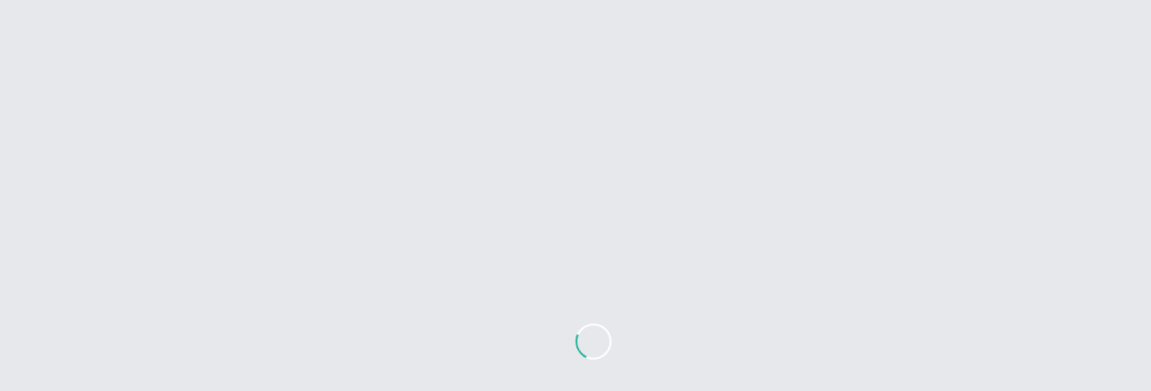

--- FILE ---
content_type: text/html
request_url: https://abmunis.skillbuilder.co/catalog/1
body_size: 4522
content:
<!DOCTYPE html><html><head>
	<!-- OneTrust Cookies Consent Notice start for skillbuilder.co -->
	<!--<script type="text/javascript" src="https://cdn.cookielaw.org/consent/03307377-ce27-414e-bd69-6768a9e41d0b/OtAutoBlock.js"></script>
	<script src="https://cdn.cookielaw.org/scripttemplates/otSDKStub.js" type="text/javascript" charset="UTF-8" data-domain-script="03307377-ce27-414e-bd69-6768a9e41d0b"></script>
	<script type="text/javascript">
		function OptanonWrapper() { }
	</script>-->
	<!-- OneTrust Cookies Consent Notice end for skillbuilder.co -->

	<meta charset="utf-8">
	<title ng-bind="ngMeta.title"></title>
	<meta name="viewport" content="width=device-width, initial-scale=1.0, maximum-scale=1.0, user-scalable=no">
	<meta name="description" content="{{ngMeta.description}}">
	<meta name="author" content="BaseCorp Learning Systems">
	<meta name="robots" content="noodp,noydir">
	<meta name="prerender-status-code" content="{{statusCode}}">
	<link rel="canonical" href="{{ngMeta.canonicalUrl}}">

	<base href="/">

	<style>
		html{font-family:sans-serif;-webkit-text-size-adjust:100%;-ms-text-size-adjust:100%}body{margin:0}header{display:block}*{-webkit-box-sizing:border-box;-moz-box-sizing:border-box;box-sizing:border-box}:after,:before{-webkit-box-sizing:border-box;-moz-box-sizing:border-box;box-sizing:border-box}html{font-size:10px}body{font-family:"Helvetica Neue",Helvetica,Arial,sans-serif;font-size:14px;line-height:1.42857143;color:#333;background-color:#fff}.sr-only{position:absolute;width:1px;height:1px;padding:0;margin:-1px;overflow:hidden;clip:rect(0,0,0,0);border:0}.fade{opacity:0}.fade.in{opacity:1}@@-ms-viewport{width:device-width}body{padding-top:54px;background:#f5f7fa;font-size:14px;font-family:'Open Sans',"Helvetica Neue",Helvetica,Arial,sans-serif;color:#333}#page-loader{position:fixed;top:0;left:0;bottom:0;right:0;z-index:9999;background:#e6e8ec}#page-loader.fade{display:none;opacity:0}#page-loader.fade.in{opacity:1;display:block}@@-webkit-keyframes rotation{from{-webkit-transform:rotate(0)}to{-webkit-transform:rotate(359deg)}}@@-moz-keyframes rotation{from{-moz-transform:rotate(0)}to{-moz-transform:rotate(359deg)}}@@-o-keyframes rotation{from{-o-transform:rotate(0)}to{-o-transform:rotate(359deg)}}@@keyframes rotation{from{transform:rotate(0)}to{transform:rotate(359deg)}}.spinner{height:40px;width:40px;margin:0 auto;position:absolute;top:50%;left:50%;border:2px solid #fff;border-top:2px solid #24b498;border-radius:100%}.fade.in .spinner{-webkit-animation:rotation .6s infinite linear;-moz-animation:rotation .6s infinite linear;-o-animation:rotation .6s infinite linear;animation:rotation .6s infinite linear}.fade{opacity:0;filter:alpha(opacity=0)}.fade.in{filter:alpha(opacity=100)}body,html{min-height:100%;height:100%}		
	</style>

	<!-- ================== END PAGE LEVEL STYLE ================== -->
	<link rel="icon" type="image/png" href="/favicon-96x96.png" sizes="96x96">
	<link rel="apple-touch-icon" sizes="180x180" href="/apple-touch-icon.png">
	<meta name="apple-mobile-web-app-title" content="Skillbuilder LMS">
	<meta name="application-name" content="Skillbuilder LMS">
	<meta name="theme-color" content="#ffffff">
	<link rel="manifest" href="/manifest.json">

	<script>window.prerenderReady = false;</script>

	<!-- Google tag (gtag.js) -->
	<script async="" src="https://www.googletagmanager.com/gtag/js"></script>
	<script>
		window.dataLayer = window.dataLayer || []; function gtag() { dataLayer.push(arguments); }
		gtag('js', new Date());
	</script>

</head>
<body update-language="">
	<!--<link href="//maxcdn.bootstrapcdn.com/bootstrap/3.3.7/css/bootstrap.min.css" integrity="sha384-BVYiiSIFeK1dGmJRAkycuHAHRg32OmUcww7on3RYdg4Va+PmSTsz/K68vbdEjh4u" crossorigin="anonymous" rel="stylesheet">-->
	<!-- begin #page-loader -->
	<div id="page-loader" class="fade in" ng-show="showPageLoader!==false" role="alert">
		<span class="spinner"></span>
		<span class="sr-only">Loading page</span>
	</div>
	<span aria-live="assertive" class="sr-only" role="alert" ng-if="showPageLoader===false">Page Loaded</span>

	<!-- end #page-loader -->
	<!-- begin #page-container -->
	<app-navbar ng-show="main.frameworkData.isFrameworkLoaded"></app-navbar>
	<!--<header ui-view="navBar" role="banner" ng-aria-busy="showPageLoader !== false"></header>-->
	<div id="page-container" ng-class="{
		 'admin-view': main.frameworkData.showAdmin,
		 'learner-view': !main.frameworkData.showAdmin,
		 'preview-theme': main.previewMode || main.previewModeNG2,
		 'subscription-alert' : main.subscriptionIssue || main.subscriptionCheck.hasPartiallyPaidBill,
		 'theme-subscription-alert-issue' : (main.previewMode || main.previewModeNG2) &amp;&amp; main.subscriptionIssue }">
		<div class="bar-content-container">
			<app-preview-navbar></app-preview-navbar>
			<!--THIS IS THE OLD PREVIEW NAV BAR, WHEN WE ARE DONE OR NEED TO TEST THE CONFIGURATION WE MUST COMMENT/DELETE THIS-->
			<!-------------START------------>
			<!--<div class="preview-bar p-10" ng-if="main.previewMode">
				<div>
					<h4 class="text-white pull-left">
						<span data-translate="settings.theme.colors.preview"></span>
					</h4>
					<button type="button" class="btn btn-primary pull-right m-l-5" ng-click="main.savePreview()" data-translate="common.save">Save</button>
					<button type="button" class="btn btn-white pull-right m-l-5" ng-click="main.cancelPreview();" data-translate="common.cancel">Cancel</button>
					<div class="clearfix"></div>
				</div>
			</div>-->
			<!-------------END------------>
			<div ng-class="{'past-due':main.subscriptionCheck.isExpired, 'over-users':!main.subscriptionCheck.isExpired}" class="hidden-print p-10 fadeIn" ng-if="main.subscriptionIssue">
				<div>
					<h4 class="text-white pull-left">
						<span ng-show="main.subscriptionCheck.isExpired">
							<span data-translate="settings.subscription.notificationBar.expiredNotification.note"></span><br>
						</span>
						<span ng-show="main.subscriptionCheck.isOverActiveUsers">
							<span data-translate="settings.subscription.notificationBar.overUsers.note"></span><br>
						</span>
						<span ng-show="main.subscriptionCheck.hasUnpaidBill" data-translate="settings.subscription.notificationBar.unpaidBill.note"></span>
					</h4>
					<button type="button" class="btn btn-primary pull-right m-l-5" ng-click="main.viewSubscription()" data-translate="common.viewSubscription">View Subscription</button>
					<div class="clearfix"></div>
				</div>
			</div>

			<div ng-if="main.subscriptionCheck.hasPartiallyPaidBill" class="dismissable-info-bar hidden-print p-10 fadeIn">
				<div>
					<h4 class="text-white pull-left">
						<span data-translate="settings.subscription.notificationBar.partiallyPaidBill.note"></span>
					</h4>
					<button type="button" class="btn btn-primary pull-right m-l-5" ng-click="main.viewSubscription()" data-translate="common.viewSubscription">View Subscription</button>
					<button type="button" class="btn btn-default pull-right m-l-5" ng-click="main.subscriptionCheck.hasPartiallyPaidBill=false" data-translate="common.close"></button>
					<div class="clearfix"></div>
				</div>
			</div>
		</div>

		<main-menu ng-if="main.frameworkData.isFrameworkLoaded" ng-class="{'w-0': !main.frameworkData.showAdmin || !main.authService.authentication.isAuth}"></main-menu>

		<div id="content" class="content" ng-class="{ container: !main.frameworkData.showAdmin }" ng-aria-busy="main.showPageLoader !== false">
			<app-root></app-root>
			<div class="main sbFade" ui-view=""></div>
		</div>

	</div>
	<div ng-if="main.userDetails.isAuth" ng-include="'app/account/learningPlan/quickLinks/quickLinksView.html'"></div>

	<main-footer></main-footer>


	<!--<link href="/Content/themes/SkillBuilder/default/SkillBuilder.min.css" rel="stylesheet" type="text/css" />-->

	<script src="/Scripts/loadCSS.min.js"></script>
	<script>
		loadCSS("styles.css");
		/*less = { async: true }*/
	</script>

	<!--<link href="/Content/themes/SkillBuilder/tenant/Theme.less" rel="stylesheet/less" type="text/css" />-->
	<!--<script src="//cdnjs.cloudflare.com/ajax/libs/less.js/2.6.1/less.min.js"></script>-->

    <script src="//cdnjs.cloudflare.com/ajax/libs/Colors.js/1.2.4/colors.min.js"></script>
    <script>
    // Fallback to local copy if CDN fails
    if (typeof Colors === 'undefined') {
    document.write('<script src="/Scripts/cloudflare/colors.min.js"><\/script>');
    }
    </script>

	<script>
		loadCSS("//fonts.googleapis.com/icon?family=Material+Icons|Material+Icons+Round");
		loadCSS("//fonts.googleapis.com/css?family=Open+Sans:300,400,600,700");
		loadCSS("Content/themes/ui-lightness/jquery-ui.ui-lightness.min.css");
		loadCSS("Content/angular-notify.min.css");
		loadCSS("Content/BaseCorpIcons.min.css");
		loadCSS("Content/font-awesome.min.css");
		loadCSS("Content/ionicons/ionicons.min.css");
		loadCSS("Content/bootstrap-switch/bootstrap3/bootstrap-switch.min.css");
		loadCSS("Content/pretty-checkable.min.css");
		loadCSS("Content/iCheck/flat/flat.min.css");
		loadCSS("Content/metismenu/metisMenu.min.css");
		loadCSS("Content/select.min.css");
		loadCSS("Content/jquery.Jcrop.min.css");
		loadCSS("Content/angular-responsive-tables.min.css");
		loadCSS("Content/css/select2.min.css");
		loadCSS("Content/select2-bootstrap.min.css");
		loadCSS("Content/integralui/css/integralui.treeview.min.css");
		loadCSS("Content/integralui/css/themes/theme-flat-blue.min.css");
		loadCSS("Content/xeditable.min.css");
		loadCSS("Content/spectrum.min.css");
		loadCSS("Content/introjs.min.css");
		loadCSS("Scripts/dropzone/dropzonebasecorp.min.css");
		loadCSS("//cdn.datatables.net/v/bs/dt-1.13.1/b-2.3.3/b-html5-2.3.3/b-print-2.3.3/r-2.4.0/datatables.min.css");
		//loadCSS("//cdn.datatables.net/responsive/2.1.0/css/responsive.bootstrap.min.css");
		//loadCSS("//cdn.datatables.net/buttons/1.2.2/css/buttons.bootstrap.min.css");
		//loadCSS("Scripts/angular-datatables/plugins/bootstrap/datatables.bootstrap.min.css");
		loadCSS("Scripts/angular-switcher/angular-switcher.min.css");
	</script>

	<script src="https://code.jquery.com/jquery-3.6.0.js" integrity="sha256-H+K7U5CnXl1h5ywQfKtSj8PCmoN9aaq30gDh27Xc0jk=" crossorigin="anonymous"></script>
	<script data-ot-ignore="" src="Scripts/bundle/jquery.js"></script>
	<script src="/Scripts/signalr/signalr.js"></script>

	<script src="//cdn.jsdelivr.net/gh/zenorocha/clipboard.js@master/dist/clipboard.min.js"></script>

	<script data-ot-ignore="" src="/dist/skillbuilder.bundle.js?v=5.25.350.1"></script>
	<script src="/Scripts/ngclipboard.min.js"></script>

	<script type="text/javascript" src="//cdn.datatables.net/v/bs/dt-1.13.1/b-2.3.3/b-html5-2.3.3/b-print-2.3.3/r-2.4.0/datatables.min.js"></script>
	<script src="/Scripts/angular-switcher/angular-switcher.min.js"></script>


    <script src="//cdnjs.cloudflare.com/ajax/libs/spectrum/1.8.0/spectrum.min.js"></script>
    <script>
    // Fallback to local copy if CDN fails
    if (typeof $.fn.spectrum === 'undefined') {
    document.write('<script src="/Scripts/cloudflare/spectrum.min.js"><\/script>');
    }
    </script>

	<!--NON MINIFIED-->
	<script data-ot-ignore="" src="/Scripts/dist/bundle.min.js"></script>

	<!--MINIFIED-->
	<script data-ot-ignore="" src="/Scripts/dist/pre-min.js"></script>

	<!--Load Last-->
	<script src="/Scripts/angular-moment.min.js"></script>
	<script src="/Scripts/angular-spectrum-colorpicker.min.js"></script>
	<!-- ================== END PAGE LEVEL JS ================== -->
	<!-- SkillBuilder App Javascripts js -->
	<!--<script>

		$(function () {
			setTimeout(function () {
				fixForSR();

				setInterval(function () {
					fixForSR();
				}, 60000);

			}, 8000);

			function fixForSR() {
				//cookie preferences
				$(".ot-floating-button__close").attr("tabindex", "-1");
			}
		});
	</script>-->

<script src="runtime.948de94b837cdc63.js" type="module"></script><script src="polyfills.d6dee8e97448ddf3.js" type="module"></script><script src="scripts.ba6a33c9bb161675.js" defer></script><script src="vendor.401bb5f42ed5db44.js" type="module"></script><script src="main.095c60cff1ceaff7.js" type="module"></script>

</body></html>

--- FILE ---
content_type: text/css
request_url: https://abmunis.skillbuilder.co/styles.css
body_size: 112795
content:
.photoviewer-modal{position:absolute;z-index:1090;width:320px;height:320px;color:#333;background-color:#ffffffe6;border:1px solid rgba(0,0,0,.6);border-radius:6px;box-shadow:0 2px 10px 2px #0000004d;outline:none}.photoviewer-modal:focus-visible{outline:thick solid rgba(0,0,0,.2)}.photoviewer-inner{position:absolute;inset:0}.photoviewer-maximized{position:fixed;inset:0;width:auto;height:auto}.photoviewer-maximized.photoviewer-modal{border-width:0;border-radius:0}.photoviewer-maximized .photoviewer-header{border-radius:0}.photoviewer-maximized .photoviewer-resizable-handle{display:none}.photoviewer-button{display:inline-block;min-width:40px;height:40px;box-sizing:border-box;font-size:16px;line-height:1;background:none;border-width:0;color:inherit;cursor:pointer;outline:none}.photoviewer-button:hover{color:#111}.photoviewer-button:focus{background-color:#0000001a}.photoviewer-button svg{display:inline-block;font-size:inherit;width:1em;height:1em;overflow:visible;vertical-align:-.125em}.photoviewer-header{position:relative;z-index:2;height:30px;border-radius:5px 5px 0 0;overflow:hidden}.photoviewer-header .photoviewer-toolbar{float:right}[dir=rtl] .photoviewer-header .photoviewer-toolbar{float:left}.photoviewer-header .photoviewer-button{height:30px}.photoviewer-header .photoviewer-button:hover{background-color:#0000001a}.photoviewer-header .photoviewer-button-close:hover{color:#fff;background-color:#ff4545}.photoviewer-title{padding:8px 10px;font-size:14px;line-height:1;white-space:nowrap;text-overflow:ellipsis;-webkit-user-select:none;user-select:none;overflow:hidden}.photoviewer-stage{position:absolute;inset:30px 0 40px;z-index:1;border-top:1px solid rgba(0,0,0,.6);border-bottom:1px solid rgba(0,0,0,.6);background-color:#fff;overflow:hidden}.photoviewer-image{position:absolute;display:inline-block;min-width:auto;max-width:none}.photoviewer-footer{position:absolute;bottom:0;z-index:2;width:100%;height:40px;text-align:center}.photoviewer-align-center{text-align:center}.photoviewer-align-center:before{content:"";display:inline-block;height:100%;vertical-align:middle;overflow:hidden}.photoviewer-align-center .photoviewer-image{position:static;max-width:100%;max-height:100%;vertical-align:middle}.photoviewer-image-error{display:none}.photoviewer-error-msg{vertical-align:middle}[dir=rtl] .photoviewer-button-prev,[dir=rtl] .photoviewer-button-next{transform:rotate(180deg)}.photoviewer-resizable-handle{position:absolute;z-index:10}.photoviewer-resizable-handle-e{inset:0 -5px 0 auto;width:10px;cursor:e-resize}.photoviewer-resizable-handle-s{inset:auto 0 -5px;height:10px;cursor:s-resize}.photoviewer-resizable-handle-w{inset:0 auto 0 -5px;width:10px;cursor:w-resize}.photoviewer-resizable-handle-n{inset:-5px 0 auto;height:10px;cursor:n-resize}.photoviewer-resizable-handle-se{inset:auto -5px -5px auto;width:10px;height:10px;cursor:se-resize}.photoviewer-resizable-handle-sw{inset:auto auto -5px -5px;width:10px;height:10px;cursor:sw-resize}.photoviewer-resizable-handle-nw{inset:-5px auto auto -5px;width:10px;height:10px;cursor:nw-resize}.photoviewer-resizable-handle-ne{inset:-5px -5px auto auto;width:10px;height:10px;cursor:ne-resize}.photoviewer-modal:fullscreen{inset:0!important;width:100%!important;height:100%!important;background-color:#000;border-width:0;border-radius:0}.photoviewer-modal:fullscreen .photoviewer-header,.photoviewer-modal:fullscreen .photoviewer-footer,.photoviewer-modal:fullscreen .photoviewer-resizable-handle{display:none}.photoviewer-modal:fullscreen .photoviewer-stage{inset:0;border-width:0;background-color:transparent}.is-grab{cursor:move;cursor:grab}.is-grabbing{cursor:move;cursor:grabbing}.photoviewer-loader{position:absolute;inset:30px 0 40px;z-index:2;text-align:center;color:#333}.photoviewer-loader:before{content:"";position:relative;display:inline-block;width:36px;height:36px;box-sizing:border-box;border-width:5px;border-style:solid;border-color:rgba(0,0,0,.5) rgba(0,0,0,.5) rgba(0,0,0,.5) rgba(255,255,255,.5);border-radius:100%;vertical-align:middle;animation:photoviewerLoading 1s infinite linear}.photoviewer-loader:after{content:"";display:inline-block;width:0;height:100%;vertical-align:middle;overflow:hidden}@keyframes photoviewerLoading{0%{transform:rotate(0) translateZ(0)}to{transform:rotate(360deg) translateZ(0)}}.mat-button-loading .mat-button-wrapper{visibility:hidden}.mat-button-loading .mat-progress-spinner{position:absolute;top:calc(50% - 10px);left:calc(50% - 10px)}:root{--dark-primary-text: 0, 0, 0, .87;--dark-secondary-text: 0, 0, 0, .54;--dark-accent-text: 0, 0, 0, .87;--dark-warn-text: 0, 0, 0, .87;--dark-disabled-text: 0, 0, 0, .38;--dark-dividers: 0, 0, 0, .12;--dark-focused: 0, 0, 0, .12;--light-primary-text: 255, 255, 255, 1;--light-secondary-text: 255, 255, 255, .7;--light-accent-text: 255, 255, 255, 1;--light-warn-text: 255, 255, 255, 1;--light-disabled-text: 255, 255, 255, .5;--light-dividers: 255, 255, 255, .12;--light-focused: 255, 255, 255, .12;--palette-background-status-bar: 224, 224, 224;--palette-background-app-bar: 245, 245, 245;--palette-background-background: 250, 250, 250;--palette-background-hover: 0, 0, 0;--palette-background-hover-alpha: .04;--palette-background-card: 255, 255, 255;--palette-background-dialog: 255, 255, 255;--palette-background-disabled-button: 0, 0, 0;--palette-background-disabled-button-alpha: .12;--palette-background-raised-button: 255, 255, 255;--palette-background-focused-button: 0, 0, 0;--palette-background-focused-button-alpha: .12;--palette-background-selected-button: 224, 224, 224;--palette-background-selected-disabled-button: 189, 189, 189;--palette-background-disabled-button-toggle: 238, 238, 238;--palette-background-unselected-chip: 224, 224, 224;--palette-background-disabled-list-option: 238, 238, 238;--palette-background-tooltip: 97, 97, 97;--palette-background-status-bar-dark: 0, 0, 0;--palette-background-app-bar-dark: 33, 33, 33;--palette-background-background-dark: 48, 48, 48;--palette-background-hover-dark: 255, 255, 255;--palette-background-hover-dark-alpha: .04;--palette-background-card-dark: 66, 66, 66;--palette-background-dialog-dark: 66, 66, 66;--palette-background-disabled-button-dark: 255, 255, 255;--palette-background-disabled-button-dark-alpha: .12;--palette-background-raised-button-dark: 66, 66, 66;--palette-background-focused-button-dark: 255, 255, 255;--palette-background-focused-button-dark-alpha: .12;--palette-background-selected-button-dark: 33, 33, 33;--palette-background-selected-disabled-button-dark: 66, 66, 66;--palette-background-disabled-button-toggle-dark: 0, 0, 0;--palette-background-unselected-chip-dark: 97, 97, 97;--palette-background-disabled-list-option-dark: 0, 0, 0;--palette-background-tooltip-dark: 97, 97, 97;--palette-foreground-base: 0, 0, 0;--palette-foreground-divider: 0, 0, 0;--palette-foreground-divider-alpha: .12;--palette-foreground-dividers: 0, 0, 0;--palette-foreground-dividers-alpha: .12;--palette-foreground-disabled: 0, 0, 0;--palette-foreground-disabled-alpha: .38;--palette-foreground-disabled-button: 0, 0, 0;--palette-foreground-disabled-button-alpha: .26;--palette-foreground-disabled-text: 0, 0, 0;--palette-foreground-disabled-text-alpha: .38;--palette-foreground-hint-text: 0, 0, 0;--palette-foreground-hint-text-alpha: .38;--palette-foreground-secondary-text: 0, 0, 0;--palette-foreground-secondary-text-alpha: .54;--palette-foreground-icon: 0, 0, 0;--palette-foreground-icon-alpha: .54;--palette-foreground-icons: 0, 0, 0;--palette-foreground-icons-alpha: .54;--palette-foreground-text: 0, 0, 0;--palette-foreground-text-alpha: .87;--palette-foreground-slider-min: 0, 0, 0;--palette-foreground-slider-min-alpha: .87;--palette-foreground-slider-off: 0, 0, 0;--palette-foreground-slider-off-alpha: .26;--palette-foreground-slider-off-active: 0, 0, 0;--palette-foreground-slider-off-active-alpha: .38;--palette-foreground-base-dark: 255, 255, 255;--palette-foreground-divider-dark: 255, 255, 255;--palette-foreground-divider-dark-alpha: .12;--palette-foreground-dividers-dark: 255, 255, 255;--palette-foreground-dividers-dark-alpha: .12;--palette-foreground-disabled-dark: 255, 255, 255;--palette-foreground-disabled-dark-alpha: .5;--palette-foreground-disabled-button-dark: 255, 255, 255;--palette-foreground-disabled-button-dark-alpha: .3;--palette-foreground-disabled-text-dark: 255, 255, 255;--palette-foreground-disabled-text-dark-alpha: .5;--palette-foreground-hint-text-dark: 255, 255, 255;--palette-foreground-hint-text-dark-alpha: .5;--palette-foreground-secondary-text-dark: 255, 255, 255;--palette-foreground-secondary-text-dark-alpha: .7;--palette-foreground-icon-dark: 255, 255, 255;--palette-foreground-icon-dark-alpha: 1;--palette-foreground-icons-dark: 255, 255, 255;--palette-foreground-icons-dark-alpha: 1;--palette-foreground-text-dark: 255, 255, 255;--palette-foreground-text-dark-alpha: 1;--palette-foreground-slider-min-dark: 255, 255, 255;--palette-foreground-slider-min-dark-alpha: 1;--palette-foreground-slider-off-dark: 255, 255, 255;--palette-foreground-slider-off-dark-alpha: .3;--palette-foreground-slider-off-active-dark: 255, 255, 255;--palette-foreground-slider-off-active-dark-alpha: .38}.mat-badge-content{font-weight:600;font-size:12px;font-family:Roboto,Helvetica Neue,sans-serif}.mat-badge-small .mat-badge-content{font-size:9px}.mat-badge-large .mat-badge-content{font-size:24px}.mat-h1,.mat-headline,.mat-typography .mat-h1,.mat-typography .mat-headline,.mat-typography h1{font:400 24px/32px Roboto,Helvetica Neue,sans-serif;letter-spacing:normal;margin:0 0 16px}.mat-h2,.mat-title,.mat-typography .mat-h2,.mat-typography .mat-title,.mat-typography h2{font:500 20px/32px Roboto,Helvetica Neue,sans-serif;letter-spacing:normal;margin:0 0 16px}.mat-h3,.mat-subheading-2,.mat-typography .mat-h3,.mat-typography .mat-subheading-2,.mat-typography h3{font:400 16px/28px Roboto,Helvetica Neue,sans-serif;letter-spacing:normal;margin:0 0 16px}.mat-h4,.mat-subheading-1,.mat-typography .mat-h4,.mat-typography .mat-subheading-1,.mat-typography h4{font:400 15px/24px Roboto,Helvetica Neue,sans-serif;letter-spacing:normal;margin:0 0 16px}.mat-h5,.mat-typography .mat-h5,.mat-typography h5{font:400 11.62px/20px Roboto,Helvetica Neue,sans-serif;margin:0 0 12px}.mat-h6,.mat-typography .mat-h6,.mat-typography h6{font:400 9.38px/20px Roboto,Helvetica Neue,sans-serif;margin:0 0 12px}.mat-body-strong,.mat-body-2,.mat-typography .mat-body-strong,.mat-typography .mat-body-2{font:500 14px/24px Roboto,Helvetica Neue,sans-serif;letter-spacing:normal}.mat-body,.mat-body-1,.mat-typography .mat-body,.mat-typography .mat-body-1,.mat-typography{font:400 14px/20px Roboto,Helvetica Neue,sans-serif;letter-spacing:normal}.mat-body p,.mat-body-1 p,.mat-typography .mat-body p,.mat-typography .mat-body-1 p,.mat-typography p{margin:0 0 12px}.mat-small,.mat-caption,.mat-typography .mat-small,.mat-typography .mat-caption{font:400 12px/20px Roboto,Helvetica Neue,sans-serif;letter-spacing:normal}.mat-display-4,.mat-typography .mat-display-4{font:300 112px/112px Roboto,Helvetica Neue,sans-serif;letter-spacing:-.05em;margin:0 0 56px}.mat-display-3,.mat-typography .mat-display-3{font:400 56px/56px Roboto,Helvetica Neue,sans-serif;letter-spacing:-.02em;margin:0 0 64px}.mat-display-2,.mat-typography .mat-display-2{font:400 45px/48px Roboto,Helvetica Neue,sans-serif;letter-spacing:-.005em;margin:0 0 64px}.mat-display-1,.mat-typography .mat-display-1{font:400 34px/40px Roboto,Helvetica Neue,sans-serif;letter-spacing:normal;margin:0 0 64px}.mat-bottom-sheet-container{font:400 14px/20px Roboto,Helvetica Neue,sans-serif;letter-spacing:normal}.mat-button,.mat-raised-button,.mat-icon-button,.mat-stroked-button,.mat-flat-button,.mat-fab,.mat-mini-fab{font-family:Roboto,Helvetica Neue,sans-serif;font-size:14px;font-weight:500}.mat-button-toggle,.mat-card{font-family:Roboto,Helvetica Neue,sans-serif}.mat-card-title{font-size:24px;font-weight:500}.mat-card-header .mat-card-title{font-size:20px}.mat-card-subtitle,.mat-card-content{font-size:14px}.mat-checkbox{font-family:Roboto,Helvetica Neue,sans-serif}.mat-checkbox-layout .mat-checkbox-label{line-height:24px}.mat-chip{font-size:14px;font-weight:500}.mat-chip .mat-chip-trailing-icon.mat-icon,.mat-chip .mat-chip-remove.mat-icon{font-size:18px}.mat-table{font-family:Roboto,Helvetica Neue,sans-serif}.mat-header-cell{font-size:12px;font-weight:500}.mat-cell,.mat-footer-cell{font-size:14px}.mat-calendar{font-family:Roboto,Helvetica Neue,sans-serif}.mat-calendar-body{font-size:13px}.mat-calendar-body-label,.mat-calendar-period-button{font-size:14px;font-weight:500}.mat-calendar-table-header th{font-size:11px;font-weight:400}.mat-dialog-title{font:500 20px/32px Roboto,Helvetica Neue,sans-serif;letter-spacing:normal}.mat-expansion-panel-header{font-family:Roboto,Helvetica Neue,sans-serif;font-size:15px;font-weight:400}.mat-expansion-panel-content{font:400 14px/20px Roboto,Helvetica Neue,sans-serif;letter-spacing:normal}.mat-form-field{font-size:inherit;font-weight:400;line-height:1.125;font-family:Roboto,Helvetica Neue,sans-serif;letter-spacing:normal}.mat-form-field-wrapper{padding-bottom:1.34375em}.mat-form-field-prefix .mat-icon,.mat-form-field-suffix .mat-icon{font-size:150%;line-height:1.125}.mat-form-field-prefix .mat-icon-button,.mat-form-field-suffix .mat-icon-button{height:1.5em;width:1.5em}.mat-form-field-prefix .mat-icon-button .mat-icon,.mat-form-field-suffix .mat-icon-button .mat-icon{height:1.125em;line-height:1.125}.mat-form-field-infix{padding:.5em 0;border-top:.84375em solid transparent}.mat-form-field-can-float.mat-form-field-should-float .mat-form-field-label,.mat-form-field-can-float .mat-input-server:focus+.mat-form-field-label-wrapper .mat-form-field-label{transform:translateY(-1.34375em) scale(.75);width:133.3333333333%}.mat-form-field-can-float .mat-input-server[label]:not(:label-shown)+.mat-form-field-label-wrapper .mat-form-field-label{transform:translateY(-1.34374em) scale(.75);width:133.3333433333%}.mat-form-field-label-wrapper{top:-.84375em;padding-top:.84375em}.mat-form-field-label{top:1.34375em}.mat-form-field-underline{bottom:1.34375em}.mat-form-field-subscript-wrapper{font-size:75%;margin-top:.6666666667em;top:calc(100% - 1.7916666667em)}.mat-form-field-appearance-legacy .mat-form-field-wrapper{padding-bottom:1.25em}.mat-form-field-appearance-legacy .mat-form-field-infix{padding:.4375em 0}.mat-form-field-appearance-legacy.mat-form-field-can-float.mat-form-field-should-float .mat-form-field-label,.mat-form-field-appearance-legacy.mat-form-field-can-float .mat-input-server:focus+.mat-form-field-label-wrapper .mat-form-field-label{transform:translateY(-1.28125em) scale(.75) perspective(100px) translateZ(.001px);width:133.3333333333%}.mat-form-field-appearance-legacy.mat-form-field-can-float .mat-form-field-autofill-control:-webkit-autofill+.mat-form-field-label-wrapper .mat-form-field-label{transform:translateY(-1.28125em) scale(.75) perspective(100px) translateZ(.00101px);width:133.3333433333%}.mat-form-field-appearance-legacy.mat-form-field-can-float .mat-input-server[label]:not(:label-shown)+.mat-form-field-label-wrapper .mat-form-field-label{transform:translateY(-1.28125em) scale(.75) perspective(100px) translateZ(.00102px);width:133.3333533333%}.mat-form-field-appearance-legacy .mat-form-field-label{top:1.28125em}.mat-form-field-appearance-legacy .mat-form-field-underline{bottom:1.25em}.mat-form-field-appearance-legacy .mat-form-field-subscript-wrapper{margin-top:.5416666667em;top:calc(100% - 1.6666666667em)}@media print{.mat-form-field-appearance-legacy.mat-form-field-can-float.mat-form-field-should-float .mat-form-field-label,.mat-form-field-appearance-legacy.mat-form-field-can-float .mat-input-server:focus+.mat-form-field-label-wrapper .mat-form-field-label{transform:translateY(-1.28122em) scale(.75)}.mat-form-field-appearance-legacy.mat-form-field-can-float .mat-form-field-autofill-control:-webkit-autofill+.mat-form-field-label-wrapper .mat-form-field-label{transform:translateY(-1.28121em) scale(.75)}.mat-form-field-appearance-legacy.mat-form-field-can-float .mat-input-server[label]:not(:label-shown)+.mat-form-field-label-wrapper .mat-form-field-label{transform:translateY(-1.2812em) scale(.75)}}.mat-form-field-appearance-fill .mat-form-field-infix{padding:.25em 0 .75em}.mat-form-field-appearance-fill .mat-form-field-label{top:1.09375em;margin-top:-.5em}.mat-form-field-appearance-fill.mat-form-field-can-float.mat-form-field-should-float .mat-form-field-label,.mat-form-field-appearance-fill.mat-form-field-can-float .mat-input-server:focus+.mat-form-field-label-wrapper .mat-form-field-label{transform:translateY(-.59375em) scale(.75);width:133.3333333333%}.mat-form-field-appearance-fill.mat-form-field-can-float .mat-input-server[label]:not(:label-shown)+.mat-form-field-label-wrapper .mat-form-field-label{transform:translateY(-.59374em) scale(.75);width:133.3333433333%}.mat-form-field-appearance-outline .mat-form-field-infix{padding:1em 0}.mat-form-field-appearance-outline .mat-form-field-label{top:1.84375em;margin-top:-.25em}.mat-form-field-appearance-outline.mat-form-field-can-float.mat-form-field-should-float .mat-form-field-label,.mat-form-field-appearance-outline.mat-form-field-can-float .mat-input-server:focus+.mat-form-field-label-wrapper .mat-form-field-label{transform:translateY(-1.59375em) scale(.75);width:133.3333333333%}.mat-form-field-appearance-outline.mat-form-field-can-float .mat-input-server[label]:not(:label-shown)+.mat-form-field-label-wrapper .mat-form-field-label{transform:translateY(-1.59374em) scale(.75);width:133.3333433333%}.mat-grid-tile-header,.mat-grid-tile-footer{font-size:14px}.mat-grid-tile-header .mat-line,.mat-grid-tile-footer .mat-line{white-space:nowrap;overflow:hidden;text-overflow:ellipsis;display:block;box-sizing:border-box}.mat-grid-tile-header .mat-line:nth-child(n+2),.mat-grid-tile-footer .mat-line:nth-child(n+2){font-size:12px}input.mat-input-element{margin-top:-.0625em}.mat-menu-item{font-family:Roboto,Helvetica Neue,sans-serif;font-size:14px;font-weight:400}.mat-paginator,.mat-paginator-page-size .mat-select-trigger{font-family:Roboto,Helvetica Neue,sans-serif;font-size:12px}.mat-radio-button,.mat-select{font-family:Roboto,Helvetica Neue,sans-serif}.mat-select-trigger{height:1.125em}.mat-slide-toggle-content{font-family:Roboto,Helvetica Neue,sans-serif}.mat-slider-thumb-label-text{font-family:Roboto,Helvetica Neue,sans-serif;font-size:12px;font-weight:500}.mat-stepper-vertical,.mat-stepper-horizontal{font-family:Roboto,Helvetica Neue,sans-serif}.mat-step-label{font-size:14px;font-weight:400}.mat-step-sub-label-error{font-weight:400}.mat-step-label-error{font-size:14px}.mat-step-label-selected{font-size:14px;font-weight:500}.mat-tab-group{font-family:Roboto,Helvetica Neue,sans-serif}.mat-tab-label,.mat-tab-link{font-family:Roboto,Helvetica Neue,sans-serif;font-size:14px;font-weight:500}.mat-toolbar,.mat-toolbar h1,.mat-toolbar h2,.mat-toolbar h3,.mat-toolbar h4,.mat-toolbar h5,.mat-toolbar h6{font:500 20px/32px Roboto,Helvetica Neue,sans-serif;letter-spacing:normal;margin:0}.mat-tooltip{font-family:Roboto,Helvetica Neue,sans-serif;font-size:10px;padding-top:6px;padding-bottom:6px}.mat-tooltip-handset{font-size:14px;padding-top:8px;padding-bottom:8px}.mat-list-item,.mat-list-option{font-family:Roboto,Helvetica Neue,sans-serif}.mat-list-base .mat-list-item{font-size:16px}.mat-list-base .mat-list-item .mat-line{white-space:nowrap;overflow:hidden;text-overflow:ellipsis;display:block;box-sizing:border-box}.mat-list-base .mat-list-item .mat-line:nth-child(n+2){font-size:14px}.mat-list-base .mat-list-option{font-size:16px}.mat-list-base .mat-list-option .mat-line{white-space:nowrap;overflow:hidden;text-overflow:ellipsis;display:block;box-sizing:border-box}.mat-list-base .mat-list-option .mat-line:nth-child(n+2){font-size:14px}.mat-list-base .mat-subheader{font-family:Roboto,Helvetica Neue,sans-serif;font-size:14px;font-weight:500}.mat-list-base[dense] .mat-list-item{font-size:12px}.mat-list-base[dense] .mat-list-item .mat-line{white-space:nowrap;overflow:hidden;text-overflow:ellipsis;display:block;box-sizing:border-box}.mat-list-base[dense] .mat-list-item .mat-line:nth-child(n+2){font-size:12px}.mat-list-base[dense] .mat-list-option{font-size:12px}.mat-list-base[dense] .mat-list-option .mat-line{white-space:nowrap;overflow:hidden;text-overflow:ellipsis;display:block;box-sizing:border-box}.mat-list-base[dense] .mat-list-option .mat-line:nth-child(n+2){font-size:12px}.mat-list-base[dense] .mat-subheader{font-family:Roboto,Helvetica Neue,sans-serif;font-size:12px;font-weight:500}.mat-option{font-family:Roboto,Helvetica Neue,sans-serif;font-size:16px}.mat-optgroup-label{font:500 14px/24px Roboto,Helvetica Neue,sans-serif;letter-spacing:normal}.mat-simple-snackbar{font-family:Roboto,Helvetica Neue,sans-serif;font-size:14px}.mat-simple-snackbar-action{line-height:1;font-family:inherit;font-size:inherit;font-weight:500}.mat-tree{font-family:Roboto,Helvetica Neue,sans-serif}.mat-tree-node,.mat-nested-tree-node{font-weight:400;font-size:14px}.mat-ripple{overflow:hidden;position:relative}.mat-ripple:not(:empty){transform:translateZ(0)}.mat-ripple.mat-ripple-unbounded{overflow:visible}.mat-ripple-element{position:absolute;border-radius:50%;pointer-events:none;transition:opacity,transform 0ms cubic-bezier(0,0,.2,1);transform:scale3d(0,0,0)}.cdk-high-contrast-active .mat-ripple-element{display:none}.cdk-visually-hidden{border:0;clip:rect(0 0 0 0);height:1px;margin:-1px;overflow:hidden;padding:0;position:absolute;width:1px;white-space:nowrap;outline:0;-webkit-appearance:none;-moz-appearance:none;left:0}[dir=rtl] .cdk-visually-hidden{left:auto;right:0}.cdk-overlay-container,.cdk-global-overlay-wrapper{pointer-events:none;top:0;left:0;height:100%;width:100%}.cdk-overlay-container{position:fixed;z-index:1000}.cdk-overlay-container:empty{display:none}.cdk-global-overlay-wrapper{display:flex;position:absolute;z-index:1000}.cdk-overlay-pane{position:absolute;pointer-events:auto;box-sizing:border-box;z-index:1000;display:flex;max-width:100%;max-height:100%}.cdk-overlay-backdrop{position:absolute;inset:0;z-index:1000;pointer-events:auto;-webkit-tap-highlight-color:transparent;transition:opacity .4s cubic-bezier(.25,.8,.25,1);opacity:0}.cdk-overlay-backdrop.cdk-overlay-backdrop-showing{opacity:1}.cdk-high-contrast-active .cdk-overlay-backdrop.cdk-overlay-backdrop-showing{opacity:.6}.cdk-overlay-dark-backdrop{background:rgba(0,0,0,.32)}.cdk-overlay-transparent-backdrop{transition:visibility 1ms linear,opacity 1ms linear;visibility:hidden;opacity:1}.cdk-overlay-transparent-backdrop.cdk-overlay-backdrop-showing{opacity:0;visibility:visible}.cdk-overlay-backdrop-noop-animation{transition:none}.cdk-overlay-connected-position-bounding-box{position:absolute;z-index:1000;display:flex;flex-direction:column;min-width:1px;min-height:1px}.cdk-global-scrollblock{position:fixed;width:100%;overflow-y:scroll}textarea.cdk-textarea-autosize{resize:none}textarea.cdk-textarea-autosize-measuring{padding:2px 0!important;box-sizing:content-box!important;height:auto!important;overflow:hidden!important}textarea.cdk-textarea-autosize-measuring-firefox{padding:2px 0!important;box-sizing:content-box!important;height:0!important}@keyframes cdk-text-field-autofill-start{}@keyframes cdk-text-field-autofill-end{}.cdk-text-field-autofill-monitored:-webkit-autofill{animation:cdk-text-field-autofill-start 0s 1ms}.cdk-text-field-autofill-monitored:not(:-webkit-autofill){animation:cdk-text-field-autofill-end 0s 1ms}.mat-focus-indicator{position:relative}.mat-focus-indicator:before{inset:0;position:absolute;box-sizing:border-box;pointer-events:none;display:var(--mat-focus-indicator-display, none);border:var(--mat-focus-indicator-border-width, 3px) var(--mat-focus-indicator-border-style, solid) var(--mat-focus-indicator-border-color, transparent);border-radius:var(--mat-focus-indicator-border-radius, 4px)}.mat-focus-indicator:focus:before{content:""}.cdk-high-contrast-active{--mat-focus-indicator-display: block}.mat-mdc-focus-indicator{position:relative}.mat-mdc-focus-indicator:before{inset:0;position:absolute;box-sizing:border-box;pointer-events:none;display:var(--mat-mdc-focus-indicator-display, none);border:var(--mat-mdc-focus-indicator-border-width, 3px) var(--mat-mdc-focus-indicator-border-style, solid) var(--mat-mdc-focus-indicator-border-color, transparent);border-radius:var(--mat-mdc-focus-indicator-border-radius, 4px)}.mat-mdc-focus-indicator:focus:before{content:""}.cdk-high-contrast-active{--mat-mdc-focus-indicator-display: block}.mat-ripple-element{background-color:#0000001a}.mat-option{color:rgba(var(--palette-foreground-text),var(--palette-foreground-text-alpha))}.mat-option:hover:not(.mat-option-disabled),.mat-option:focus:not(.mat-option-disabled){background:rgba(var(--palette-background-hover),var(--palette-background-hover-alpha))}.mat-option.mat-selected:not(.mat-option-multiple):not(.mat-option-disabled){background:rgba(var(--palette-background-hover),var(--palette-background-hover-alpha))}.mat-option.mat-active{background:rgba(var(--palette-background-hover),var(--palette-background-hover-alpha));color:rgba(var(--palette-foreground-text),var(--palette-foreground-text-alpha))}.mat-option.mat-option-disabled{color:rgba(var(--palette-foreground-hint-text),var(--palette-foreground-hint-text-alpha))}.mat-primary .mat-option.mat-selected:not(.mat-option-disabled){color:rgb(var(--palette-primary-500))}.mat-accent .mat-option.mat-selected:not(.mat-option-disabled){color:rgb(var(--palette-accent-500))}.mat-warn .mat-option.mat-selected:not(.mat-option-disabled){color:rgb(var(--palette-warn-500))}.mat-optgroup-label{color:rgba(var(--palette-foreground-secondary-text),var(--palette-foreground-secondary-text-alpha))}.mat-optgroup-disabled .mat-optgroup-label{color:rgba(var(--palette-foreground-hint-text),var(--palette-foreground-hint-text-alpha))}.mat-pseudo-checkbox{color:rgba(var(--palette-foreground-secondary-text),var(--palette-foreground-secondary-text-alpha))}.mat-pseudo-checkbox:after{color:rgb(var(--palette-background-background))}.mat-pseudo-checkbox-disabled{color:#b0b0b0}.mat-primary .mat-pseudo-checkbox-checked,.mat-primary .mat-pseudo-checkbox-indeterminate{background:rgb(var(--palette-primary-500))}.mat-pseudo-checkbox-checked,.mat-pseudo-checkbox-indeterminate,.mat-accent .mat-pseudo-checkbox-checked,.mat-accent .mat-pseudo-checkbox-indeterminate{background:rgb(var(--palette-accent-500))}.mat-warn .mat-pseudo-checkbox-checked,.mat-warn .mat-pseudo-checkbox-indeterminate{background:rgb(var(--palette-warn-500))}.mat-pseudo-checkbox-checked.mat-pseudo-checkbox-disabled,.mat-pseudo-checkbox-indeterminate.mat-pseudo-checkbox-disabled{background:#b0b0b0}.mat-app-background{background-color:rgb(var(--palette-background-background));color:rgba(var(--palette-foreground-text),var(--palette-foreground-text-alpha))}.mat-elevation-z0{box-shadow:0 0 #0003,0 0 #00000024,0 0 #0000001f}.mat-elevation-z1{box-shadow:0 2px 1px -1px #0003,0 1px 1px #00000024,0 1px 3px #0000001f}.mat-elevation-z2{box-shadow:0 3px 1px -2px #0003,0 2px 2px #00000024,0 1px 5px #0000001f}.mat-elevation-z3{box-shadow:0 3px 3px -2px #0003,0 3px 4px #00000024,0 1px 8px #0000001f}.mat-elevation-z4{box-shadow:0 2px 4px -1px #0003,0 4px 5px #00000024,0 1px 10px #0000001f}.mat-elevation-z5{box-shadow:0 3px 5px -1px #0003,0 5px 8px #00000024,0 1px 14px #0000001f}.mat-elevation-z6{box-shadow:0 3px 5px -1px #0003,0 6px 10px #00000024,0 1px 18px #0000001f}.mat-elevation-z7{box-shadow:0 4px 5px -2px #0003,0 7px 10px 1px #00000024,0 2px 16px 1px #0000001f}.mat-elevation-z8{box-shadow:0 5px 5px -3px #0003,0 8px 10px 1px #00000024,0 3px 14px 2px #0000001f}.mat-elevation-z9{box-shadow:0 5px 6px -3px #0003,0 9px 12px 1px #00000024,0 3px 16px 2px #0000001f}.mat-elevation-z10{box-shadow:0 6px 6px -3px #0003,0 10px 14px 1px #00000024,0 4px 18px 3px #0000001f}.mat-elevation-z11{box-shadow:0 6px 7px -4px #0003,0 11px 15px 1px #00000024,0 4px 20px 3px #0000001f}.mat-elevation-z12{box-shadow:0 7px 8px -4px #0003,0 12px 17px 2px #00000024,0 5px 22px 4px #0000001f}.mat-elevation-z13{box-shadow:0 7px 8px -4px #0003,0 13px 19px 2px #00000024,0 5px 24px 4px #0000001f}.mat-elevation-z14{box-shadow:0 7px 9px -4px #0003,0 14px 21px 2px #00000024,0 5px 26px 4px #0000001f}.mat-elevation-z15{box-shadow:0 8px 9px -5px #0003,0 15px 22px 2px #00000024,0 6px 28px 5px #0000001f}.mat-elevation-z16{box-shadow:0 8px 10px -5px #0003,0 16px 24px 2px #00000024,0 6px 30px 5px #0000001f}.mat-elevation-z17{box-shadow:0 8px 11px -5px #0003,0 17px 26px 2px #00000024,0 6px 32px 5px #0000001f}.mat-elevation-z18{box-shadow:0 9px 11px -5px #0003,0 18px 28px 2px #00000024,0 7px 34px 6px #0000001f}.mat-elevation-z19{box-shadow:0 9px 12px -6px #0003,0 19px 29px 2px #00000024,0 7px 36px 6px #0000001f}.mat-elevation-z20{box-shadow:0 10px 13px -6px #0003,0 20px 31px 3px #00000024,0 8px 38px 7px #0000001f}.mat-elevation-z21{box-shadow:0 10px 13px -6px #0003,0 21px 33px 3px #00000024,0 8px 40px 7px #0000001f}.mat-elevation-z22{box-shadow:0 10px 14px -6px #0003,0 22px 35px 3px #00000024,0 8px 42px 7px #0000001f}.mat-elevation-z23{box-shadow:0 11px 14px -7px #0003,0 23px 36px 3px #00000024,0 9px 44px 8px #0000001f}.mat-elevation-z24{box-shadow:0 11px 15px -7px #0003,0 24px 38px 3px #00000024,0 9px 46px 8px #0000001f}.mat-theme-loaded-marker{display:none}.mat-autocomplete-panel{background:rgb(var(--palette-background-card));color:rgba(var(--palette-foreground-text),var(--palette-foreground-text-alpha))}.mat-autocomplete-panel:not([class*=mat-elevation-z]){box-shadow:0 2px 4px -1px #0003,0 4px 5px #00000024,0 1px 10px #0000001f}.mat-autocomplete-panel .mat-option.mat-selected:not(.mat-active):not(:hover){background:rgb(var(--palette-background-card))}.mat-autocomplete-panel .mat-option.mat-selected:not(.mat-active):not(:hover):not(.mat-option-disabled){color:rgba(var(--palette-foreground-text),var(--palette-foreground-text-alpha))}.mat-badge{position:relative}.mat-badge.mat-badge{overflow:visible}.mat-badge-hidden .mat-badge-content{display:none}.mat-badge-content{position:absolute;text-align:center;display:inline-block;border-radius:50%;transition:transform .2s ease-in-out;transform:scale(.6);overflow:hidden;white-space:nowrap;text-overflow:ellipsis;pointer-events:none}.ng-animate-disabled .mat-badge-content,.mat-badge-content._mat-animation-noopable{transition:none}.mat-badge-content.mat-badge-active{transform:none}.mat-badge-small .mat-badge-content{width:16px;height:16px;line-height:16px}.mat-badge-small.mat-badge-above .mat-badge-content{top:-8px}.mat-badge-small.mat-badge-below .mat-badge-content{bottom:-8px}.mat-badge-small.mat-badge-before .mat-badge-content{left:-16px}[dir=rtl] .mat-badge-small.mat-badge-before .mat-badge-content{left:auto;right:-16px}.mat-badge-small.mat-badge-after .mat-badge-content{right:-16px}[dir=rtl] .mat-badge-small.mat-badge-after .mat-badge-content{right:auto;left:-16px}.mat-badge-small.mat-badge-overlap.mat-badge-before .mat-badge-content{left:-8px}[dir=rtl] .mat-badge-small.mat-badge-overlap.mat-badge-before .mat-badge-content{left:auto;right:-8px}.mat-badge-small.mat-badge-overlap.mat-badge-after .mat-badge-content{right:-8px}[dir=rtl] .mat-badge-small.mat-badge-overlap.mat-badge-after .mat-badge-content{right:auto;left:-8px}.mat-badge-medium .mat-badge-content{width:22px;height:22px;line-height:22px}.mat-badge-medium.mat-badge-above .mat-badge-content{top:-11px}.mat-badge-medium.mat-badge-below .mat-badge-content{bottom:-11px}.mat-badge-medium.mat-badge-before .mat-badge-content{left:-22px}[dir=rtl] .mat-badge-medium.mat-badge-before .mat-badge-content{left:auto;right:-22px}.mat-badge-medium.mat-badge-after .mat-badge-content{right:-22px}[dir=rtl] .mat-badge-medium.mat-badge-after .mat-badge-content{right:auto;left:-22px}.mat-badge-medium.mat-badge-overlap.mat-badge-before .mat-badge-content{left:-11px}[dir=rtl] .mat-badge-medium.mat-badge-overlap.mat-badge-before .mat-badge-content{left:auto;right:-11px}.mat-badge-medium.mat-badge-overlap.mat-badge-after .mat-badge-content{right:-11px}[dir=rtl] .mat-badge-medium.mat-badge-overlap.mat-badge-after .mat-badge-content{right:auto;left:-11px}.mat-badge-large .mat-badge-content{width:28px;height:28px;line-height:28px}.mat-badge-large.mat-badge-above .mat-badge-content{top:-14px}.mat-badge-large.mat-badge-below .mat-badge-content{bottom:-14px}.mat-badge-large.mat-badge-before .mat-badge-content{left:-28px}[dir=rtl] .mat-badge-large.mat-badge-before .mat-badge-content{left:auto;right:-28px}.mat-badge-large.mat-badge-after .mat-badge-content{right:-28px}[dir=rtl] .mat-badge-large.mat-badge-after .mat-badge-content{right:auto;left:-28px}.mat-badge-large.mat-badge-overlap.mat-badge-before .mat-badge-content{left:-14px}[dir=rtl] .mat-badge-large.mat-badge-overlap.mat-badge-before .mat-badge-content{left:auto;right:-14px}.mat-badge-large.mat-badge-overlap.mat-badge-after .mat-badge-content{right:-14px}[dir=rtl] .mat-badge-large.mat-badge-overlap.mat-badge-after .mat-badge-content{right:auto;left:-14px}.mat-badge-content{color:rgba(var(--palette-primary-contrast-500));background:rgb(var(--palette-primary-500))}.cdk-high-contrast-active .mat-badge-content{outline:solid 1px;border-radius:0}.mat-badge-accent .mat-badge-content{background:rgb(var(--palette-accent-500));color:rgba(var(--palette-accent-contrast-500))}.mat-badge-warn .mat-badge-content{color:rgba(var(--palette-warn-contrast-500));background:rgb(var(--palette-warn-500))}.mat-badge-disabled .mat-badge-content{background:rgba(var(--palette-foreground-disabled-button),var(--palette-foreground-disabled-button-alpha));color:rgba(var(--palette-foreground-disabled-text),var(--palette-foreground-disabled-text-alpha))}.mat-bottom-sheet-container{box-shadow:0 8px 10px -5px #0003,0 16px 24px 2px #00000024,0 6px 30px 5px #0000001f;background:rgb(var(--palette-background-dialog));color:rgba(var(--palette-foreground-text),var(--palette-foreground-text-alpha))}.mat-button,.mat-icon-button,.mat-stroked-button{color:inherit;background:transparent}.mat-button.mat-primary,.mat-icon-button.mat-primary,.mat-stroked-button.mat-primary{color:rgb(var(--palette-primary-500))}.mat-button.mat-accent,.mat-icon-button.mat-accent,.mat-stroked-button.mat-accent{color:rgb(var(--palette-accent-500))}.mat-button.mat-warn,.mat-icon-button.mat-warn,.mat-stroked-button.mat-warn{color:rgb(var(--palette-warn-500))}.mat-button.mat-primary.mat-button-disabled,.mat-button.mat-accent.mat-button-disabled,.mat-button.mat-warn.mat-button-disabled,.mat-button.mat-button-disabled.mat-button-disabled,.mat-icon-button.mat-primary.mat-button-disabled,.mat-icon-button.mat-accent.mat-button-disabled,.mat-icon-button.mat-warn.mat-button-disabled,.mat-icon-button.mat-button-disabled.mat-button-disabled,.mat-stroked-button.mat-primary.mat-button-disabled,.mat-stroked-button.mat-accent.mat-button-disabled,.mat-stroked-button.mat-warn.mat-button-disabled,.mat-stroked-button.mat-button-disabled.mat-button-disabled{color:rgba(var(--palette-foreground-disabled-button),var(--palette-foreground-disabled-button-alpha))}.mat-button.mat-primary .mat-button-focus-overlay,.mat-icon-button.mat-primary .mat-button-focus-overlay,.mat-stroked-button.mat-primary .mat-button-focus-overlay{background-color:rgb(var(--palette-primary-500))}.mat-button.mat-accent .mat-button-focus-overlay,.mat-icon-button.mat-accent .mat-button-focus-overlay,.mat-stroked-button.mat-accent .mat-button-focus-overlay{background-color:rgb(var(--palette-accent-500))}.mat-button.mat-warn .mat-button-focus-overlay,.mat-icon-button.mat-warn .mat-button-focus-overlay,.mat-stroked-button.mat-warn .mat-button-focus-overlay{background-color:rgb(var(--palette-warn-500))}.mat-button.mat-button-disabled .mat-button-focus-overlay,.mat-icon-button.mat-button-disabled .mat-button-focus-overlay,.mat-stroked-button.mat-button-disabled .mat-button-focus-overlay{background-color:transparent}.mat-button .mat-ripple-element,.mat-icon-button .mat-ripple-element,.mat-stroked-button .mat-ripple-element{opacity:.1;background-color:currentColor}.mat-button-focus-overlay{background:black}.mat-stroked-button:not(.mat-button-disabled){border-color:rgba(var(--palette-foreground-divider),var(--palette-foreground-divider-alpha))}.mat-flat-button,.mat-raised-button,.mat-fab,.mat-mini-fab{color:rgba(var(--palette-foreground-text),var(--palette-foreground-text-alpha));background-color:rgb(var(--palette-background-raised-button))}.mat-flat-button.mat-primary,.mat-raised-button.mat-primary,.mat-fab.mat-primary,.mat-mini-fab.mat-primary{color:rgba(var(--palette-primary-contrast-500))}.mat-flat-button.mat-accent,.mat-raised-button.mat-accent,.mat-fab.mat-accent,.mat-mini-fab.mat-accent{color:rgba(var(--palette-accent-contrast-500))}.mat-flat-button.mat-warn,.mat-raised-button.mat-warn,.mat-fab.mat-warn,.mat-mini-fab.mat-warn{color:rgba(var(--palette-warn-contrast-500))}.mat-flat-button.mat-primary.mat-button-disabled,.mat-flat-button.mat-accent.mat-button-disabled,.mat-flat-button.mat-warn.mat-button-disabled,.mat-flat-button.mat-button-disabled.mat-button-disabled,.mat-raised-button.mat-primary.mat-button-disabled,.mat-raised-button.mat-accent.mat-button-disabled,.mat-raised-button.mat-warn.mat-button-disabled,.mat-raised-button.mat-button-disabled.mat-button-disabled,.mat-fab.mat-primary.mat-button-disabled,.mat-fab.mat-accent.mat-button-disabled,.mat-fab.mat-warn.mat-button-disabled,.mat-fab.mat-button-disabled.mat-button-disabled,.mat-mini-fab.mat-primary.mat-button-disabled,.mat-mini-fab.mat-accent.mat-button-disabled,.mat-mini-fab.mat-warn.mat-button-disabled,.mat-mini-fab.mat-button-disabled.mat-button-disabled{color:rgba(var(--palette-foreground-disabled-button),var(--palette-foreground-disabled-button-alpha))}.mat-flat-button.mat-primary,.mat-raised-button.mat-primary,.mat-fab.mat-primary,.mat-mini-fab.mat-primary{background-color:rgb(var(--palette-primary-500))}.mat-flat-button.mat-accent,.mat-raised-button.mat-accent,.mat-fab.mat-accent,.mat-mini-fab.mat-accent{background-color:rgb(var(--palette-accent-500))}.mat-flat-button.mat-warn,.mat-raised-button.mat-warn,.mat-fab.mat-warn,.mat-mini-fab.mat-warn{background-color:rgb(var(--palette-warn-500))}.mat-flat-button.mat-primary.mat-button-disabled,.mat-flat-button.mat-accent.mat-button-disabled,.mat-flat-button.mat-warn.mat-button-disabled,.mat-flat-button.mat-button-disabled.mat-button-disabled,.mat-raised-button.mat-primary.mat-button-disabled,.mat-raised-button.mat-accent.mat-button-disabled,.mat-raised-button.mat-warn.mat-button-disabled,.mat-raised-button.mat-button-disabled.mat-button-disabled,.mat-fab.mat-primary.mat-button-disabled,.mat-fab.mat-accent.mat-button-disabled,.mat-fab.mat-warn.mat-button-disabled,.mat-fab.mat-button-disabled.mat-button-disabled,.mat-mini-fab.mat-primary.mat-button-disabled,.mat-mini-fab.mat-accent.mat-button-disabled,.mat-mini-fab.mat-warn.mat-button-disabled,.mat-mini-fab.mat-button-disabled.mat-button-disabled{background-color:rgba(var(--palette-background-disabled-button),var(--palette-background-disabled-button-alpha))}.mat-flat-button.mat-primary .mat-ripple-element,.mat-raised-button.mat-primary .mat-ripple-element,.mat-fab.mat-primary .mat-ripple-element,.mat-mini-fab.mat-primary .mat-ripple-element{background-color:rgba(var(--palette-primary-contrast-500));opacity:.1}.mat-flat-button.mat-accent .mat-ripple-element,.mat-raised-button.mat-accent .mat-ripple-element,.mat-fab.mat-accent .mat-ripple-element,.mat-mini-fab.mat-accent .mat-ripple-element{background-color:rgba(var(--palette-accent-contrast-500));opacity:.1}.mat-flat-button.mat-warn .mat-ripple-element,.mat-raised-button.mat-warn .mat-ripple-element,.mat-fab.mat-warn .mat-ripple-element,.mat-mini-fab.mat-warn .mat-ripple-element{background-color:rgba(var(--palette-warn-contrast-500));opacity:.1}.mat-stroked-button:not([class*=mat-elevation-z]),.mat-flat-button:not([class*=mat-elevation-z]){box-shadow:0 0 #0003,0 0 #00000024,0 0 #0000001f}.mat-raised-button:not([class*=mat-elevation-z]){box-shadow:0 3px 1px -2px #0003,0 2px 2px #00000024,0 1px 5px #0000001f}.mat-raised-button:not(.mat-button-disabled):active:not([class*=mat-elevation-z]){box-shadow:0 5px 5px -3px #0003,0 8px 10px 1px #00000024,0 3px 14px 2px #0000001f}.mat-raised-button.mat-button-disabled:not([class*=mat-elevation-z]){box-shadow:0 0 #0003,0 0 #00000024,0 0 #0000001f}.mat-fab:not([class*=mat-elevation-z]),.mat-mini-fab:not([class*=mat-elevation-z]){box-shadow:0 3px 5px -1px #0003,0 6px 10px #00000024,0 1px 18px #0000001f}.mat-fab:not(.mat-button-disabled):active:not([class*=mat-elevation-z]),.mat-mini-fab:not(.mat-button-disabled):active:not([class*=mat-elevation-z]){box-shadow:0 7px 8px -4px #0003,0 12px 17px 2px #00000024,0 5px 22px 4px #0000001f}.mat-fab.mat-button-disabled:not([class*=mat-elevation-z]),.mat-mini-fab.mat-button-disabled:not([class*=mat-elevation-z]){box-shadow:0 0 #0003,0 0 #00000024,0 0 #0000001f}.mat-button-toggle-standalone:not([class*=mat-elevation-z]),.mat-button-toggle-group:not([class*=mat-elevation-z]){box-shadow:0 3px 1px -2px #0003,0 2px 2px #00000024,0 1px 5px #0000001f}.mat-button-toggle-standalone.mat-button-toggle-appearance-standard:not([class*=mat-elevation-z]),.mat-button-toggle-group-appearance-standard:not([class*=mat-elevation-z]){box-shadow:none}.mat-button-toggle{color:rgba(var(--palette-foreground-hint-text),var(--palette-foreground-hint-text-alpha))}.mat-button-toggle .mat-button-toggle-focus-overlay{background-color:rgba(var(--palette-background-focused-button),var(--palette-background-focused-button-alpha))}.mat-button-toggle-appearance-standard{color:rgba(var(--palette-foreground-text),var(--palette-foreground-text-alpha));background:rgb(var(--palette-background-card))}.mat-button-toggle-appearance-standard .mat-button-toggle-focus-overlay{background-color:rgba(var(--palette-background-focused-button),var(--palette-background-focused-button-alpha))}.mat-button-toggle-group-appearance-standard .mat-button-toggle+.mat-button-toggle{border-left:solid 1px rgba(var(--palette-foreground-divider),var(--palette-foreground-divider-alpha))}[dir=rtl] .mat-button-toggle-group-appearance-standard .mat-button-toggle+.mat-button-toggle{border-left:none;border-right:solid 1px rgba(var(--palette-foreground-divider),var(--palette-foreground-divider-alpha))}.mat-button-toggle-group-appearance-standard.mat-button-toggle-vertical .mat-button-toggle+.mat-button-toggle{border-left:none;border-right:none;border-top:solid 1px rgba(var(--palette-foreground-divider),var(--palette-foreground-divider-alpha))}.mat-button-toggle-checked{background-color:rgb(var(--palette-background-selected-button));color:rgba(var(--palette-foreground-secondary-text),var(--palette-foreground-secondary-text-alpha))}.mat-button-toggle-checked.mat-button-toggle-appearance-standard{color:rgba(var(--palette-foreground-text),var(--palette-foreground-text-alpha))}.mat-button-toggle-disabled{color:rgba(var(--palette-foreground-disabled-button),var(--palette-foreground-disabled-button-alpha));background-color:rgb(var(--palette-background-disabled-button-toggle))}.mat-button-toggle-disabled.mat-button-toggle-appearance-standard{background:rgb(var(--palette-background-card))}.mat-button-toggle-disabled.mat-button-toggle-checked{background-color:rgb(var(--palette-background-selected-disabled-button))}.mat-button-toggle-standalone.mat-button-toggle-appearance-standard,.mat-button-toggle-group-appearance-standard{border:solid 1px rgba(var(--palette-foreground-divider),var(--palette-foreground-divider-alpha))}.mat-button-toggle-appearance-standard .mat-button-toggle-label-content{line-height:48px}.mat-card{background:rgb(var(--palette-background-card));color:rgba(var(--palette-foreground-text),var(--palette-foreground-text-alpha))}.mat-card:not([class*=mat-elevation-z]){box-shadow:0 2px 1px -1px #0003,0 1px 1px #00000024,0 1px 3px #0000001f}.mat-card.mat-card-flat:not([class*=mat-elevation-z]){box-shadow:0 0 #0003,0 0 #00000024,0 0 #0000001f}.mat-card-subtitle{color:rgba(var(--palette-foreground-secondary-text),var(--palette-foreground-secondary-text-alpha))}.mat-checkbox-frame{border-color:rgba(var(--palette-foreground-secondary-text),var(--palette-foreground-secondary-text-alpha))}.mat-checkbox-checkmark{fill:rgb(var(--palette-background-background))}.mat-checkbox-checkmark-path{stroke:rgb(var(--palette-background-background))!important}.mat-checkbox-mixedmark{background-color:rgb(var(--palette-background-background))}.mat-checkbox-indeterminate.mat-primary .mat-checkbox-background,.mat-checkbox-checked.mat-primary .mat-checkbox-background{background-color:rgb(var(--palette-primary-500))}.mat-checkbox-indeterminate.mat-accent .mat-checkbox-background,.mat-checkbox-checked.mat-accent .mat-checkbox-background{background-color:rgb(var(--palette-accent-500))}.mat-checkbox-indeterminate.mat-warn .mat-checkbox-background,.mat-checkbox-checked.mat-warn .mat-checkbox-background{background-color:rgb(var(--palette-warn-500))}.mat-checkbox-disabled.mat-checkbox-checked .mat-checkbox-background,.mat-checkbox-disabled.mat-checkbox-indeterminate .mat-checkbox-background{background-color:#b0b0b0}.mat-checkbox-disabled:not(.mat-checkbox-checked) .mat-checkbox-frame{border-color:#b0b0b0}.mat-checkbox-disabled .mat-checkbox-label{color:rgba(var(--palette-foreground-disabled),var(--palette-foreground-disabled-alpha))}.mat-checkbox .mat-ripple-element{background-color:#000}.mat-checkbox-checked:not(.mat-checkbox-disabled).mat-primary .mat-ripple-element,.mat-checkbox:active:not(.mat-checkbox-disabled).mat-primary .mat-ripple-element{background:rgb(var(--palette-primary-500))}.mat-checkbox-checked:not(.mat-checkbox-disabled).mat-accent .mat-ripple-element,.mat-checkbox:active:not(.mat-checkbox-disabled).mat-accent .mat-ripple-element{background:rgb(var(--palette-accent-500))}.mat-checkbox-checked:not(.mat-checkbox-disabled).mat-warn .mat-ripple-element,.mat-checkbox:active:not(.mat-checkbox-disabled).mat-warn .mat-ripple-element{background:rgb(var(--palette-warn-500))}.mat-chip.mat-standard-chip{background-color:rgb(var(--palette-background-unselected-chip));color:rgba(var(--palette-foreground-text),var(--palette-foreground-text-alpha))}.mat-chip.mat-standard-chip .mat-chip-remove{color:rgba(var(--palette-foreground-text),var(--palette-foreground-text-alpha));opacity:.4}.mat-chip.mat-standard-chip:not(.mat-chip-disabled):active{box-shadow:0 3px 3px -2px #0003,0 3px 4px #00000024,0 1px 8px #0000001f}.mat-chip.mat-standard-chip:not(.mat-chip-disabled) .mat-chip-remove:hover{opacity:.54}.mat-chip.mat-standard-chip.mat-chip-disabled{opacity:.4}.mat-chip.mat-standard-chip:after{background:black}.mat-chip.mat-standard-chip.mat-chip-selected.mat-primary{background-color:rgb(var(--palette-primary-500));color:rgba(var(--palette-primary-contrast-500))}.mat-chip.mat-standard-chip.mat-chip-selected.mat-primary .mat-chip-remove{color:rgba(var(--palette-primary-contrast-500));opacity:.4}.mat-chip.mat-standard-chip.mat-chip-selected.mat-primary .mat-ripple-element{background-color:rgba(var(--palette-primary-contrast-500));opacity:.1}.mat-chip.mat-standard-chip.mat-chip-selected.mat-warn{background-color:rgb(var(--palette-warn-500));color:rgba(var(--palette-warn-contrast-500))}.mat-chip.mat-standard-chip.mat-chip-selected.mat-warn .mat-chip-remove{color:rgba(var(--palette-warn-contrast-500));opacity:.4}.mat-chip.mat-standard-chip.mat-chip-selected.mat-warn .mat-ripple-element{background-color:rgba(var(--palette-warn-contrast-500));opacity:.1}.mat-chip.mat-standard-chip.mat-chip-selected.mat-accent{background-color:rgb(var(--palette-accent-500));color:rgba(var(--palette-accent-contrast-500))}.mat-chip.mat-standard-chip.mat-chip-selected.mat-accent .mat-chip-remove{color:rgba(var(--palette-accent-contrast-500));opacity:.4}.mat-chip.mat-standard-chip.mat-chip-selected.mat-accent .mat-ripple-element{background-color:rgba(var(--palette-accent-contrast-500));opacity:.1}.mat-table{background:rgb(var(--palette-background-card))}.mat-table thead,.mat-table tbody,.mat-table tfoot,mat-header-row,mat-row,mat-footer-row,[mat-header-row],[mat-row],[mat-footer-row],.mat-table-sticky{background:inherit}mat-row,mat-header-row,mat-footer-row,th.mat-header-cell,td.mat-cell,td.mat-footer-cell{border-bottom-color:rgba(var(--palette-foreground-divider),var(--palette-foreground-divider-alpha))}.mat-header-cell{color:rgba(var(--palette-foreground-secondary-text),var(--palette-foreground-secondary-text-alpha))}.mat-cell,.mat-footer-cell{color:rgba(var(--palette-foreground-text),var(--palette-foreground-text-alpha))}.mat-calendar-arrow{fill:rgba(var(--palette-foreground-icon),var(--palette-foreground-icon-alpha))}.mat-datepicker-toggle,.mat-datepicker-content .mat-calendar-next-button,.mat-datepicker-content .mat-calendar-previous-button{color:rgba(var(--palette-foreground-icon),var(--palette-foreground-icon-alpha))}.mat-calendar-table-header-divider:after{background:rgba(var(--palette-foreground-divider),var(--palette-foreground-divider-alpha))}.mat-calendar-table-header,.mat-calendar-body-label{color:rgba(var(--palette-foreground-secondary-text),var(--palette-foreground-secondary-text-alpha))}.mat-calendar-body-cell-content,.mat-date-range-input-separator{color:rgba(var(--palette-foreground-text),var(--palette-foreground-text-alpha));border-color:transparent}.mat-calendar-body-disabled>.mat-calendar-body-cell-content:not(.mat-calendar-body-selected):not(.mat-calendar-body-comparison-identical){color:rgba(var(--palette-foreground-disabled-text),var(--palette-foreground-disabled-text-alpha))}.mat-form-field-disabled .mat-date-range-input-separator{color:rgba(var(--palette-foreground-disabled-text),var(--palette-foreground-disabled-text-alpha))}.mat-calendar-body-in-preview{color:rgba(var(--palette-foreground-divider),var(--palette-foreground-divider-alpha))}.mat-calendar-body-today:not(.mat-calendar-body-selected):not(.mat-calendar-body-comparison-identical){border-color:rgba(var(--palette-foreground-hint-text),var(--palette-foreground-hint-text-alpha))}.mat-calendar-body-disabled>.mat-calendar-body-today:not(.mat-calendar-body-selected):not(.mat-calendar-body-comparison-identical){opacity:.5}.mat-calendar-body-in-range:before{background:rgb(var(--palette-primary-500))}.mat-calendar-body-comparison-identical,.mat-calendar-body-in-comparison-range:before{background:rgba(249,171,0,.2)}.mat-calendar-body-comparison-bridge-start:before,[dir=rtl] .mat-calendar-body-comparison-bridge-end:before{background:linear-gradient(to right,rgb(var(--palette-primary-500)) 50%,rgba(249,171,0,.2) 50%)}.mat-calendar-body-comparison-bridge-end:before,[dir=rtl] .mat-calendar-body-comparison-bridge-start:before{background:linear-gradient(to left,rgb(var(--palette-primary-500)) 50%,rgba(249,171,0,.2) 50%)}.mat-calendar-body-in-range>.mat-calendar-body-comparison-identical,.mat-calendar-body-in-comparison-range.mat-calendar-body-in-range:after{background:#a8dab5}.mat-calendar-body-comparison-identical.mat-calendar-body-selected,.mat-calendar-body-in-comparison-range>.mat-calendar-body-selected{background:#46a35e}.mat-calendar-body-selected{background-color:rgb(var(--palette-primary-500));color:rgba(var(--palette-primary-contrast-500))}.mat-calendar-body-disabled>.mat-calendar-body-selected{opacity:.2}.mat-calendar-body-today.mat-calendar-body-selected{box-shadow:inset 0 0 0 1px rgba(var(--palette-primary-contrast-500))}.cdk-keyboard-focused .mat-calendar-body-active>.mat-calendar-body-cell-content:not(.mat-calendar-body-selected):not(.mat-calendar-body-comparison-identical),.cdk-program-focused .mat-calendar-body-active>.mat-calendar-body-cell-content:not(.mat-calendar-body-selected):not(.mat-calendar-body-comparison-identical){background-color:rgb(var(--palette-primary-500))}@media (hover: hover){.mat-calendar-body-cell:not(.mat-calendar-body-disabled):hover>.mat-calendar-body-cell-content:not(.mat-calendar-body-selected):not(.mat-calendar-body-comparison-identical){background-color:rgb(var(--palette-primary-500))}}.mat-datepicker-content{box-shadow:0 2px 4px -1px #0003,0 4px 5px #00000024,0 1px 10px #0000001f;background-color:rgb(var(--palette-background-card));color:rgba(var(--palette-foreground-text),var(--palette-foreground-text-alpha))}.mat-datepicker-content.mat-accent .mat-calendar-body-in-range:before{background:rgb(var(--palette-accent-500))}.mat-datepicker-content.mat-accent .mat-calendar-body-comparison-identical,.mat-datepicker-content.mat-accent .mat-calendar-body-in-comparison-range:before{background:rgba(249,171,0,.2)}.mat-datepicker-content.mat-accent .mat-calendar-body-comparison-bridge-start:before,.mat-datepicker-content.mat-accent [dir=rtl] .mat-calendar-body-comparison-bridge-end:before{background:linear-gradient(to right,rgb(var(--palette-accent-500)) 50%,rgba(249,171,0,.2) 50%)}.mat-datepicker-content.mat-accent .mat-calendar-body-comparison-bridge-end:before,.mat-datepicker-content.mat-accent [dir=rtl] .mat-calendar-body-comparison-bridge-start:before{background:linear-gradient(to left,rgb(var(--palette-accent-500)) 50%,rgba(249,171,0,.2) 50%)}.mat-datepicker-content.mat-accent .mat-calendar-body-in-range>.mat-calendar-body-comparison-identical,.mat-datepicker-content.mat-accent .mat-calendar-body-in-comparison-range.mat-calendar-body-in-range:after{background:#a8dab5}.mat-datepicker-content.mat-accent .mat-calendar-body-comparison-identical.mat-calendar-body-selected,.mat-datepicker-content.mat-accent .mat-calendar-body-in-comparison-range>.mat-calendar-body-selected{background:#46a35e}.mat-datepicker-content.mat-accent .mat-calendar-body-selected{background-color:rgb(var(--palette-accent-500));color:rgba(var(--palette-accent-contrast-500))}.mat-datepicker-content.mat-accent .mat-calendar-body-disabled>.mat-calendar-body-selected{opacity:.2}.mat-datepicker-content.mat-accent .mat-calendar-body-today.mat-calendar-body-selected{box-shadow:inset 0 0 0 1px rgba(var(--palette-accent-contrast-500))}.mat-datepicker-content.mat-accent .cdk-keyboard-focused .mat-calendar-body-active>.mat-calendar-body-cell-content:not(.mat-calendar-body-selected):not(.mat-calendar-body-comparison-identical),.mat-datepicker-content.mat-accent .cdk-program-focused .mat-calendar-body-active>.mat-calendar-body-cell-content:not(.mat-calendar-body-selected):not(.mat-calendar-body-comparison-identical){background-color:rgb(var(--palette-accent-500))}@media (hover: hover){.mat-datepicker-content.mat-accent .mat-calendar-body-cell:not(.mat-calendar-body-disabled):hover>.mat-calendar-body-cell-content:not(.mat-calendar-body-selected):not(.mat-calendar-body-comparison-identical){background-color:rgb(var(--palette-accent-500))}}.mat-datepicker-content.mat-warn .mat-calendar-body-in-range:before{background:rgb(var(--palette-warn-500))}.mat-datepicker-content.mat-warn .mat-calendar-body-comparison-identical,.mat-datepicker-content.mat-warn .mat-calendar-body-in-comparison-range:before{background:rgba(249,171,0,.2)}.mat-datepicker-content.mat-warn .mat-calendar-body-comparison-bridge-start:before,.mat-datepicker-content.mat-warn [dir=rtl] .mat-calendar-body-comparison-bridge-end:before{background:linear-gradient(to right,rgb(var(--palette-warn-500)) 50%,rgba(249,171,0,.2) 50%)}.mat-datepicker-content.mat-warn .mat-calendar-body-comparison-bridge-end:before,.mat-datepicker-content.mat-warn [dir=rtl] .mat-calendar-body-comparison-bridge-start:before{background:linear-gradient(to left,rgb(var(--palette-warn-500)) 50%,rgba(249,171,0,.2) 50%)}.mat-datepicker-content.mat-warn .mat-calendar-body-in-range>.mat-calendar-body-comparison-identical,.mat-datepicker-content.mat-warn .mat-calendar-body-in-comparison-range.mat-calendar-body-in-range:after{background:#a8dab5}.mat-datepicker-content.mat-warn .mat-calendar-body-comparison-identical.mat-calendar-body-selected,.mat-datepicker-content.mat-warn .mat-calendar-body-in-comparison-range>.mat-calendar-body-selected{background:#46a35e}.mat-datepicker-content.mat-warn .mat-calendar-body-selected{background-color:rgb(var(--palette-warn-500));color:rgba(var(--palette-warn-contrast-500))}.mat-datepicker-content.mat-warn .mat-calendar-body-disabled>.mat-calendar-body-selected{opacity:.2}.mat-datepicker-content.mat-warn .mat-calendar-body-today.mat-calendar-body-selected{box-shadow:inset 0 0 0 1px rgba(var(--palette-warn-contrast-500))}.mat-datepicker-content.mat-warn .cdk-keyboard-focused .mat-calendar-body-active>.mat-calendar-body-cell-content:not(.mat-calendar-body-selected):not(.mat-calendar-body-comparison-identical),.mat-datepicker-content.mat-warn .cdk-program-focused .mat-calendar-body-active>.mat-calendar-body-cell-content:not(.mat-calendar-body-selected):not(.mat-calendar-body-comparison-identical){background-color:rgb(var(--palette-warn-500))}@media (hover: hover){.mat-datepicker-content.mat-warn .mat-calendar-body-cell:not(.mat-calendar-body-disabled):hover>.mat-calendar-body-cell-content:not(.mat-calendar-body-selected):not(.mat-calendar-body-comparison-identical){background-color:rgb(var(--palette-warn-500))}}.mat-datepicker-content-touch{box-shadow:0 11px 15px -7px #0003,0 24px 38px 3px #00000024,0 9px 46px 8px #0000001f}.mat-datepicker-toggle-active{color:rgb(var(--palette-primary-500))}.mat-datepicker-toggle-active.mat-accent{color:rgb(var(--palette-accent-500))}.mat-datepicker-toggle-active.mat-warn{color:rgb(var(--palette-warn-500))}.mat-date-range-input-inner[disabled]{color:rgba(var(--palette-foreground-disabled-text),var(--palette-foreground-disabled-text-alpha))}.mat-dialog-container{box-shadow:0 11px 15px -7px #0003,0 24px 38px 3px #00000024,0 9px 46px 8px #0000001f;background:rgb(var(--palette-background-dialog));color:rgba(var(--palette-foreground-text),var(--palette-foreground-text-alpha))}.mat-divider{border-top-color:rgba(var(--palette-foreground-divider),var(--palette-foreground-divider-alpha))}.mat-divider-vertical{border-right-color:rgba(var(--palette-foreground-divider),var(--palette-foreground-divider-alpha))}.mat-expansion-panel{background:rgb(var(--palette-background-card));color:rgba(var(--palette-foreground-text),var(--palette-foreground-text-alpha))}.mat-expansion-panel:not([class*=mat-elevation-z]){box-shadow:0 3px 1px -2px #0003,0 2px 2px #00000024,0 1px 5px #0000001f}.mat-action-row{border-top-color:rgba(var(--palette-foreground-divider),var(--palette-foreground-divider-alpha))}.mat-expansion-panel .mat-expansion-panel-header.cdk-keyboard-focused:not([aria-disabled=true]),.mat-expansion-panel .mat-expansion-panel-header.cdk-program-focused:not([aria-disabled=true]),.mat-expansion-panel:not(.mat-expanded) .mat-expansion-panel-header:hover:not([aria-disabled=true]){background:rgba(var(--palette-background-hover),var(--palette-background-hover-alpha))}@media (hover: none){.mat-expansion-panel:not(.mat-expanded):not([aria-disabled=true]) .mat-expansion-panel-header:hover{background:rgb(var(--palette-background-card))}}.mat-expansion-panel-header-title{color:rgba(var(--palette-foreground-text),var(--palette-foreground-text-alpha))}.mat-expansion-panel-header-description,.mat-expansion-indicator:after{color:rgba(var(--palette-foreground-secondary-text),var(--palette-foreground-secondary-text-alpha))}.mat-expansion-panel-header[aria-disabled=true]{color:rgba(var(--palette-foreground-disabled-button),var(--palette-foreground-disabled-button-alpha))}.mat-expansion-panel-header[aria-disabled=true] .mat-expansion-panel-header-title,.mat-expansion-panel-header[aria-disabled=true] .mat-expansion-panel-header-description{color:inherit}.mat-expansion-panel-header{height:48px}.mat-expansion-panel-header.mat-expanded{height:64px}.mat-form-field-label,.mat-hint{color:rgba(var(--palette-foreground-secondary-text),var(--palette-foreground-secondary-text-alpha))}.mat-form-field.mat-focused .mat-form-field-label{color:rgb(var(--palette-primary-500))}.mat-form-field.mat-focused .mat-form-field-label.mat-accent{color:rgb(var(--palette-accent-500))}.mat-form-field.mat-focused .mat-form-field-label.mat-warn{color:rgb(var(--palette-warn-500))}.mat-focused .mat-form-field-required-marker{color:rgb(var(--palette-accent-500))}.mat-form-field-ripple{background-color:rgba(var(--palette-foreground-divider),var(--palette-foreground-divider-alpha))}.mat-form-field.mat-focused .mat-form-field-ripple{background-color:rgb(var(--palette-primary-500))}.mat-form-field.mat-focused .mat-form-field-ripple.mat-accent{background-color:rgb(var(--palette-accent-500))}.mat-form-field.mat-focused .mat-form-field-ripple.mat-warn{background-color:rgb(var(--palette-warn-500))}.mat-form-field-type-mat-native-select.mat-focused:not(.mat-form-field-invalid) .mat-form-field-infix:after{color:rgb(var(--palette-primary-500))}.mat-form-field-type-mat-native-select.mat-focused:not(.mat-form-field-invalid).mat-accent .mat-form-field-infix:after{color:rgb(var(--palette-accent-500))}.mat-form-field-type-mat-native-select.mat-focused:not(.mat-form-field-invalid).mat-warn .mat-form-field-infix:after{color:rgb(var(--palette-warn-500))}.mat-form-field.mat-form-field-invalid .mat-form-field-label,.mat-form-field.mat-form-field-invalid .mat-form-field-label.mat-accent,.mat-form-field.mat-form-field-invalid .mat-form-field-label .mat-form-field-required-marker{color:rgb(var(--palette-warn-500))}.mat-form-field.mat-form-field-invalid .mat-form-field-ripple,.mat-form-field.mat-form-field-invalid .mat-form-field-ripple.mat-accent{background-color:rgb(var(--palette-warn-500))}.mat-error{color:rgb(var(--palette-warn-500))}.mat-form-field-appearance-legacy .mat-form-field-label,.mat-form-field-appearance-legacy .mat-hint{color:rgba(var(--palette-foreground-secondary-text),var(--palette-foreground-secondary-text-alpha))}.mat-form-field-appearance-legacy .mat-form-field-underline{background-color:rgba(var(--palette-foreground-divider),var(--palette-foreground-divider-alpha))}.mat-form-field-appearance-legacy.mat-form-field-disabled .mat-form-field-underline{background-image:linear-gradient(to right,rgba(var(--palette-foreground-divider),var(--palette-foreground-divider-alpha)) 0%,rgba(var(--palette-foreground-divider),var(--palette-foreground-divider-alpha)) 33%,transparent 0%);background-size:4px 100%;background-repeat:repeat-x}.mat-form-field-appearance-standard .mat-form-field-underline{background-color:rgba(var(--palette-foreground-divider),var(--palette-foreground-divider-alpha))}.mat-form-field-appearance-standard.mat-form-field-disabled .mat-form-field-underline{background-image:linear-gradient(to right,rgba(var(--palette-foreground-divider),var(--palette-foreground-divider-alpha)) 0%,rgba(var(--palette-foreground-divider),var(--palette-foreground-divider-alpha)) 33%,transparent 0%);background-size:4px 100%;background-repeat:repeat-x}.mat-form-field-appearance-fill .mat-form-field-flex{background-color:#0000000a}.mat-form-field-appearance-fill.mat-form-field-disabled .mat-form-field-flex{background-color:#00000005}.mat-form-field-appearance-fill .mat-form-field-underline:before{background-color:rgba(var(--palette-foreground-divider),var(--palette-foreground-divider-alpha))}.mat-form-field-appearance-fill.mat-form-field-disabled .mat-form-field-label{color:rgba(var(--palette-foreground-disabled-text),var(--palette-foreground-disabled-text-alpha))}.mat-form-field-appearance-fill.mat-form-field-disabled .mat-form-field-underline:before{background-color:transparent}.mat-form-field-appearance-outline .mat-form-field-outline,.mat-form-field-appearance-outline .mat-form-field-outline-thick{color:rgba(var(--palette-foreground-divider),var(--palette-foreground-divider-alpha))}.mat-form-field-appearance-outline.mat-focused .mat-form-field-outline-thick{color:rgb(var(--palette-primary-500))}.mat-form-field-appearance-outline.mat-focused.mat-accent .mat-form-field-outline-thick{color:rgb(var(--palette-accent-500))}.mat-form-field-appearance-outline.mat-focused.mat-warn .mat-form-field-outline-thick,.mat-form-field-appearance-outline.mat-form-field-invalid.mat-form-field-invalid .mat-form-field-outline-thick{color:rgb(var(--palette-warn-500))}.mat-form-field-appearance-outline.mat-form-field-disabled .mat-form-field-label{color:rgba(var(--palette-foreground-disabled-text),var(--palette-foreground-disabled-text-alpha))}.mat-form-field-appearance-outline.mat-form-field-disabled .mat-form-field-outline{color:rgba(var(--palette-foreground-divider),var(--palette-foreground-divider-alpha))}.mat-icon.mat-primary{color:rgb(var(--palette-primary-500))}.mat-icon.mat-accent{color:rgb(var(--palette-accent-500))}.mat-icon.mat-warn{color:rgb(var(--palette-warn-500))}.mat-form-field-type-mat-native-select .mat-form-field-infix:after{color:rgba(var(--palette-foreground-secondary-text),var(--palette-foreground-secondary-text-alpha))}.mat-input-element:disabled,.mat-form-field-type-mat-native-select.mat-form-field-disabled .mat-form-field-infix:after{color:rgba(var(--palette-foreground-disabled-text),var(--palette-foreground-disabled-text-alpha))}.mat-input-element{caret-color:rgb(var(--palette-primary-500))}.mat-input-element::placeholder{color:rgba(var(--palette-foreground-secondary-text),var(--palette-foreground-secondary-text-alpha))}.mat-input-element::-moz-placeholder{color:rgba(var(--palette-foreground-secondary-text),var(--palette-foreground-secondary-text-alpha))}.mat-input-element::-webkit-input-placeholder{color:rgba(var(--palette-foreground-secondary-text),var(--palette-foreground-secondary-text-alpha))}.mat-input-element:-ms-input-placeholder{color:rgba(var(--palette-foreground-secondary-text),var(--palette-foreground-secondary-text-alpha))}.mat-form-field.mat-accent .mat-input-element{caret-color:rgb(var(--palette-accent-500))}.mat-form-field.mat-warn .mat-input-element,.mat-form-field-invalid .mat-input-element{caret-color:rgb(var(--palette-warn-500))}.mat-form-field-type-mat-native-select.mat-form-field-invalid .mat-form-field-infix:after{color:rgb(var(--palette-warn-500))}.mat-list-base .mat-list-item,.mat-list-base .mat-list-option{color:rgba(var(--palette-foreground-text),var(--palette-foreground-text-alpha))}.mat-list-base .mat-subheader{color:rgba(var(--palette-foreground-secondary-text),var(--palette-foreground-secondary-text-alpha))}.mat-list-base .mat-list-item-disabled{background-color:rgb(var(--palette-background-disabled-list-option));color:rgba(var(--palette-foreground-disabled-text),var(--palette-foreground-disabled-text-alpha))}.mat-list-option:hover,.mat-list-option:focus,.mat-nav-list .mat-list-item:hover,.mat-nav-list .mat-list-item:focus,.mat-action-list .mat-list-item:hover,.mat-action-list .mat-list-item:focus{background:rgba(var(--palette-background-hover),var(--palette-background-hover-alpha))}.mat-list-single-selected-option,.mat-list-single-selected-option:hover,.mat-list-single-selected-option:focus{background:rgba(var(--palette-background-hover),var(--palette-background-hover-alpha))}.mat-menu-panel{background:rgb(var(--palette-background-card))}.mat-menu-panel:not([class*=mat-elevation-z]){box-shadow:0 2px 4px -1px #0003,0 4px 5px #00000024,0 1px 10px #0000001f}.mat-menu-item{background:transparent;color:rgba(var(--palette-foreground-text),var(--palette-foreground-text-alpha))}.mat-menu-item[disabled],.mat-menu-item[disabled] .mat-menu-submenu-icon,.mat-menu-item[disabled] .mat-icon-no-color{color:rgba(var(--palette-foreground-disabled),var(--palette-foreground-disabled-alpha))}.mat-menu-item .mat-icon-no-color,.mat-menu-submenu-icon{color:rgba(var(--palette-foreground-icon),var(--palette-foreground-icon-alpha))}.mat-menu-item:hover:not([disabled]),.mat-menu-item.cdk-program-focused:not([disabled]),.mat-menu-item.cdk-keyboard-focused:not([disabled]),.mat-menu-item-highlighted:not([disabled]){background:rgba(var(--palette-background-hover),var(--palette-background-hover-alpha))}.mat-paginator{background:rgb(var(--palette-background-card))}.mat-paginator,.mat-paginator-page-size .mat-select-trigger{color:rgba(var(--palette-foreground-secondary-text),var(--palette-foreground-secondary-text-alpha))}.mat-paginator-decrement,.mat-paginator-increment{border-top:2px solid rgba(var(--palette-foreground-icon),var(--palette-foreground-icon-alpha));border-right:2px solid rgba(var(--palette-foreground-icon),var(--palette-foreground-icon-alpha))}.mat-paginator-first,.mat-paginator-last{border-top:2px solid rgba(var(--palette-foreground-icon),var(--palette-foreground-icon-alpha))}.mat-icon-button[disabled] .mat-paginator-decrement,.mat-icon-button[disabled] .mat-paginator-increment,.mat-icon-button[disabled] .mat-paginator-first,.mat-icon-button[disabled] .mat-paginator-last{border-color:rgba(var(--palette-foreground-disabled),var(--palette-foreground-disabled-alpha))}.mat-paginator-container{min-height:56px}.mat-progress-bar-background{fill:rgb(var(--palette-primary-100))}.mat-progress-bar-buffer{background-color:rgb(var(--palette-primary-100))}.mat-progress-bar-fill:after{background-color:rgb(var(--palette-primary-500))}.mat-progress-bar.mat-accent .mat-progress-bar-background{fill:rgb(var(--palette-accent-100))}.mat-progress-bar.mat-accent .mat-progress-bar-buffer{background-color:rgb(var(--palette-accent-100))}.mat-progress-bar.mat-accent .mat-progress-bar-fill:after{background-color:rgb(var(--palette-accent-500))}.mat-progress-bar.mat-warn .mat-progress-bar-background{fill:rgb(var(--palette-warn-100))}.mat-progress-bar.mat-warn .mat-progress-bar-buffer{background-color:rgb(var(--palette-warn-100))}.mat-progress-bar.mat-warn .mat-progress-bar-fill:after{background-color:rgb(var(--palette-warn-500))}.mat-progress-spinner circle,.mat-spinner circle{stroke:rgb(var(--palette-primary-500))}.mat-progress-spinner.mat-accent circle,.mat-spinner.mat-accent circle{stroke:rgb(var(--palette-accent-500))}.mat-progress-spinner.mat-warn circle,.mat-spinner.mat-warn circle{stroke:rgb(var(--palette-warn-500))}.mat-radio-outer-circle{border-color:rgba(var(--palette-foreground-secondary-text),var(--palette-foreground-secondary-text-alpha))}.mat-radio-button.mat-primary.mat-radio-checked .mat-radio-outer-circle{border-color:rgb(var(--palette-primary-500))}.mat-radio-button.mat-primary .mat-radio-inner-circle,.mat-radio-button.mat-primary .mat-radio-ripple .mat-ripple-element:not(.mat-radio-persistent-ripple),.mat-radio-button.mat-primary.mat-radio-checked .mat-radio-persistent-ripple,.mat-radio-button.mat-primary:active .mat-radio-persistent-ripple{background-color:rgb(var(--palette-primary-500))}.mat-radio-button.mat-accent.mat-radio-checked .mat-radio-outer-circle{border-color:rgb(var(--palette-accent-500))}.mat-radio-button.mat-accent .mat-radio-inner-circle,.mat-radio-button.mat-accent .mat-radio-ripple .mat-ripple-element:not(.mat-radio-persistent-ripple),.mat-radio-button.mat-accent.mat-radio-checked .mat-radio-persistent-ripple,.mat-radio-button.mat-accent:active .mat-radio-persistent-ripple{background-color:rgb(var(--palette-accent-500))}.mat-radio-button.mat-warn.mat-radio-checked .mat-radio-outer-circle{border-color:rgb(var(--palette-warn-500))}.mat-radio-button.mat-warn .mat-radio-inner-circle,.mat-radio-button.mat-warn .mat-radio-ripple .mat-ripple-element:not(.mat-radio-persistent-ripple),.mat-radio-button.mat-warn.mat-radio-checked .mat-radio-persistent-ripple,.mat-radio-button.mat-warn:active .mat-radio-persistent-ripple{background-color:rgb(var(--palette-warn-500))}.mat-radio-button.mat-radio-disabled.mat-radio-checked .mat-radio-outer-circle,.mat-radio-button.mat-radio-disabled .mat-radio-outer-circle{border-color:rgba(var(--palette-foreground-disabled),var(--palette-foreground-disabled-alpha))}.mat-radio-button.mat-radio-disabled .mat-radio-ripple .mat-ripple-element,.mat-radio-button.mat-radio-disabled .mat-radio-inner-circle{background-color:rgba(var(--palette-foreground-disabled),var(--palette-foreground-disabled-alpha))}.mat-radio-button.mat-radio-disabled .mat-radio-label-content{color:rgba(var(--palette-foreground-disabled),var(--palette-foreground-disabled-alpha))}.mat-radio-button .mat-ripple-element{background-color:#000}.mat-select-value{color:rgba(var(--palette-foreground-text),var(--palette-foreground-text-alpha))}.mat-select-placeholder{color:rgba(var(--palette-foreground-secondary-text),var(--palette-foreground-secondary-text-alpha))}.mat-select-disabled .mat-select-value{color:rgba(var(--palette-foreground-disabled-text),var(--palette-foreground-disabled-text-alpha))}.mat-select-arrow{color:rgba(var(--palette-foreground-secondary-text),var(--palette-foreground-secondary-text-alpha))}.mat-select-panel{background:rgb(var(--palette-background-card))}.mat-select-panel:not([class*=mat-elevation-z]){box-shadow:0 2px 4px -1px #0003,0 4px 5px #00000024,0 1px 10px #0000001f}.mat-select-panel .mat-option.mat-selected:not(.mat-option-multiple){background:rgba(var(--palette-background-hover),var(--palette-background-hover-alpha))}.mat-form-field.mat-focused.mat-primary .mat-select-arrow{color:rgb(var(--palette-primary-500))}.mat-form-field.mat-focused.mat-accent .mat-select-arrow{color:rgb(var(--palette-accent-500))}.mat-form-field.mat-focused.mat-warn .mat-select-arrow,.mat-form-field .mat-select.mat-select-invalid .mat-select-arrow{color:rgb(var(--palette-warn-500))}.mat-form-field .mat-select.mat-select-disabled .mat-select-arrow{color:rgba(var(--palette-foreground-disabled-text),var(--palette-foreground-disabled-text-alpha))}.mat-drawer-container{background-color:rgb(var(--palette-background-background));color:rgba(var(--palette-foreground-text),var(--palette-foreground-text-alpha))}.mat-drawer{background-color:rgb(var(--palette-background-dialog));color:rgba(var(--palette-foreground-text),var(--palette-foreground-text-alpha))}.mat-drawer.mat-drawer-push{background-color:rgb(var(--palette-background-dialog))}.mat-drawer:not(.mat-drawer-side){box-shadow:0 8px 10px -5px #0003,0 16px 24px 2px #00000024,0 6px 30px 5px #0000001f}.mat-drawer-side{border-right:solid 1px rgba(var(--palette-foreground-divider),var(--palette-foreground-divider-alpha))}.mat-drawer-side.mat-drawer-end,[dir=rtl] .mat-drawer-side{border-left:solid 1px rgba(var(--palette-foreground-divider),var(--palette-foreground-divider-alpha));border-right:none}[dir=rtl] .mat-drawer-side.mat-drawer-end{border-left:none;border-right:solid 1px rgba(var(--palette-foreground-divider),var(--palette-foreground-divider-alpha))}.mat-drawer-backdrop.mat-drawer-shown{background-color:rgb(var(--palette-background-card));opacity:.6}.mat-slide-toggle.mat-checked .mat-slide-toggle-thumb,.mat-slide-toggle.mat-checked .mat-slide-toggle-bar,.mat-slide-toggle.mat-checked .mat-ripple-element{background-color:rgb(var(--palette-accent-500))}.mat-slide-toggle.mat-primary.mat-checked .mat-slide-toggle-thumb,.mat-slide-toggle.mat-primary.mat-checked .mat-slide-toggle-bar,.mat-slide-toggle.mat-primary.mat-checked .mat-ripple-element{background-color:rgb(var(--palette-primary-500))}.mat-slide-toggle.mat-warn.mat-checked .mat-slide-toggle-thumb,.mat-slide-toggle.mat-warn.mat-checked .mat-slide-toggle-bar,.mat-slide-toggle.mat-warn.mat-checked .mat-ripple-element{background-color:rgb(var(--palette-warn-500))}.mat-slide-toggle:not(.mat-checked) .mat-ripple-element{background-color:#000}.mat-slide-toggle-thumb{box-shadow:0 2px 1px -1px #0003,0 1px 1px #00000024,0 1px 3px #0000001f;background-color:#fafafa}.mat-slide-toggle-bar{background-color:rgba(var(--palette-foreground-disabled),var(--palette-foreground-disabled-alpha))}.mat-slider-track-background{background-color:rgba(var(--palette-foreground-slider-off),var(--palette-foreground-slider-off-alpha))}.mat-slider.mat-primary .mat-slider-track-fill,.mat-slider.mat-primary .mat-slider-thumb,.mat-slider.mat-primary .mat-slider-thumb-label{background-color:rgb(var(--palette-primary-500))}.mat-slider.mat-primary .mat-slider-thumb-label-text{color:rgba(var(--palette-primary-contrast-500))}.mat-slider.mat-primary .mat-slider-focus-ring{background-color:rgb(var(--palette-primary-500));opacity:.2}.mat-slider.mat-accent .mat-slider-track-fill,.mat-slider.mat-accent .mat-slider-thumb,.mat-slider.mat-accent .mat-slider-thumb-label{background-color:rgb(var(--palette-accent-500))}.mat-slider.mat-accent .mat-slider-thumb-label-text{color:rgba(var(--palette-accent-contrast-500))}.mat-slider.mat-accent .mat-slider-focus-ring{background-color:rgb(var(--palette-accent-500));opacity:.2}.mat-slider.mat-warn .mat-slider-track-fill,.mat-slider.mat-warn .mat-slider-thumb,.mat-slider.mat-warn .mat-slider-thumb-label{background-color:rgb(var(--palette-warn-500))}.mat-slider.mat-warn .mat-slider-thumb-label-text{color:rgba(var(--palette-warn-contrast-500))}.mat-slider.mat-warn .mat-slider-focus-ring{background-color:rgb(var(--palette-warn-500));opacity:.2}.mat-slider:hover .mat-slider-track-background,.mat-slider.cdk-focused .mat-slider-track-background{background-color:rgba(var(--palette-foreground-slider-off-active),var(--palette-foreground-slider-off-active-alpha))}.mat-slider.mat-slider-disabled .mat-slider-track-background,.mat-slider.mat-slider-disabled .mat-slider-track-fill,.mat-slider.mat-slider-disabled .mat-slider-thumb,.mat-slider.mat-slider-disabled:hover .mat-slider-track-background{background-color:rgba(var(--palette-foreground-slider-off),var(--palette-foreground-slider-off-alpha))}.mat-slider.mat-slider-min-value .mat-slider-focus-ring{background-color:#0000001f}.mat-slider.mat-slider-min-value.mat-slider-thumb-label-showing .mat-slider-thumb,.mat-slider.mat-slider-min-value.mat-slider-thumb-label-showing .mat-slider-thumb-label{background-color:rgba(var(--palette-foreground-slider-min),var(--palette-foreground-slider-min-alpha))}.mat-slider.mat-slider-min-value.mat-slider-thumb-label-showing.cdk-focused .mat-slider-thumb,.mat-slider.mat-slider-min-value.mat-slider-thumb-label-showing.cdk-focused .mat-slider-thumb-label{background-color:rgba(var(--palette-foreground-slider-off),var(--palette-foreground-slider-off-alpha))}.mat-slider.mat-slider-min-value:not(.mat-slider-thumb-label-showing) .mat-slider-thumb{border-color:rgba(var(--palette-foreground-slider-off),var(--palette-foreground-slider-off-alpha));background-color:transparent}.mat-slider.mat-slider-min-value:not(.mat-slider-thumb-label-showing):hover .mat-slider-thumb,.mat-slider.mat-slider-min-value:not(.mat-slider-thumb-label-showing).cdk-focused .mat-slider-thumb{border-color:rgba(var(--palette-foreground-slider-off-active),var(--palette-foreground-slider-off-active-alpha))}.mat-slider.mat-slider-min-value:not(.mat-slider-thumb-label-showing):hover.mat-slider-disabled .mat-slider-thumb,.mat-slider.mat-slider-min-value:not(.mat-slider-thumb-label-showing).cdk-focused.mat-slider-disabled .mat-slider-thumb{border-color:rgba(var(--palette-foreground-slider-off),var(--palette-foreground-slider-off-alpha))}.mat-slider-has-ticks .mat-slider-wrapper:after{border-color:#000000b3}.mat-slider-horizontal .mat-slider-ticks{background-image:repeating-linear-gradient(to right,rgba(0,0,0,.7),rgba(0,0,0,.7) 2px,transparent 0,transparent);background-image:-moz-repeating-linear-gradient(.0001deg,rgba(0,0,0,.7),rgba(0,0,0,.7) 2px,transparent 0,transparent)}.mat-slider-vertical .mat-slider-ticks{background-image:repeating-linear-gradient(to bottom,rgba(0,0,0,.7),rgba(0,0,0,.7) 2px,transparent 0,transparent)}.mat-step-header.cdk-keyboard-focused,.mat-step-header.cdk-program-focused,.mat-step-header:hover:not([aria-disabled]),.mat-step-header:hover[aria-disabled=false]{background-color:rgba(var(--palette-background-hover),var(--palette-background-hover-alpha))}.mat-step-header:hover[aria-disabled=true]{cursor:default}@media (hover: none){.mat-step-header:hover{background:none}}.mat-step-header .mat-step-label,.mat-step-header .mat-step-optional{color:rgba(var(--palette-foreground-secondary-text),var(--palette-foreground-secondary-text-alpha))}.mat-step-header .mat-step-icon{background-color:rgba(var(--palette-foreground-secondary-text),var(--palette-foreground-secondary-text-alpha));color:rgba(var(--palette-primary-contrast-500))}.mat-step-header .mat-step-icon-selected,.mat-step-header .mat-step-icon-state-done,.mat-step-header .mat-step-icon-state-edit{background-color:rgb(var(--palette-primary-500));color:rgba(var(--palette-primary-contrast-500))}.mat-step-header.mat-accent .mat-step-icon{color:rgba(var(--palette-accent-contrast-500))}.mat-step-header.mat-accent .mat-step-icon-selected,.mat-step-header.mat-accent .mat-step-icon-state-done,.mat-step-header.mat-accent .mat-step-icon-state-edit{background-color:rgb(var(--palette-accent-500));color:rgba(var(--palette-accent-contrast-500))}.mat-step-header.mat-warn .mat-step-icon{color:rgba(var(--palette-warn-contrast-500))}.mat-step-header.mat-warn .mat-step-icon-selected,.mat-step-header.mat-warn .mat-step-icon-state-done,.mat-step-header.mat-warn .mat-step-icon-state-edit{background-color:rgb(var(--palette-warn-500));color:rgba(var(--palette-warn-contrast-500))}.mat-step-header .mat-step-icon-state-error{background-color:transparent;color:rgb(var(--palette-warn-500))}.mat-step-header .mat-step-label.mat-step-label-active{color:rgba(var(--palette-foreground-text),var(--palette-foreground-text-alpha))}.mat-step-header .mat-step-label.mat-step-label-error{color:rgb(var(--palette-warn-500))}.mat-stepper-horizontal,.mat-stepper-vertical{background-color:rgb(var(--palette-background-card))}.mat-stepper-vertical-line:before{border-left-color:rgba(var(--palette-foreground-divider),var(--palette-foreground-divider-alpha))}.mat-horizontal-stepper-header:before,.mat-horizontal-stepper-header:after,.mat-stepper-horizontal-line{border-top-color:rgba(var(--palette-foreground-divider),var(--palette-foreground-divider-alpha))}.mat-horizontal-stepper-header{height:72px}.mat-stepper-label-position-bottom .mat-horizontal-stepper-header,.mat-vertical-stepper-header{padding:24px}.mat-stepper-vertical-line:before{top:-16px;bottom:-16px}.mat-stepper-label-position-bottom .mat-horizontal-stepper-header:after,.mat-stepper-label-position-bottom .mat-horizontal-stepper-header:before{top:36px}.mat-stepper-label-position-bottom .mat-stepper-horizontal-line{top:36px}.mat-sort-header-arrow{color:rgba(var(--palette-foreground-secondary-text),var(--palette-foreground-secondary-text-alpha))}.mat-tab-nav-bar,.mat-tab-header{border-bottom:1px solid rgba(var(--palette-foreground-divider),var(--palette-foreground-divider-alpha))}.mat-tab-group-inverted-header .mat-tab-nav-bar,.mat-tab-group-inverted-header .mat-tab-header{border-top:1px solid rgba(var(--palette-foreground-divider),var(--palette-foreground-divider-alpha));border-bottom:none}.mat-tab-label,.mat-tab-link{color:rgba(var(--palette-foreground-text),var(--palette-foreground-text-alpha))}.mat-tab-label.mat-tab-disabled,.mat-tab-link.mat-tab-disabled{color:rgba(var(--palette-foreground-disabled-text),var(--palette-foreground-disabled-text-alpha))}.mat-tab-header-pagination-chevron{border-color:rgba(var(--palette-foreground-text),var(--palette-foreground-text-alpha))}.mat-tab-header-pagination-disabled .mat-tab-header-pagination-chevron{border-color:rgba(var(--palette-foreground-disabled-text),var(--palette-foreground-disabled-text-alpha))}.mat-tab-group[class*=mat-background-]>.mat-tab-header,.mat-tab-nav-bar[class*=mat-background-]{border-bottom:none;border-top:none}.mat-tab-group.mat-primary .mat-tab-label.cdk-keyboard-focused:not(.mat-tab-disabled),.mat-tab-group.mat-primary .mat-tab-label.cdk-program-focused:not(.mat-tab-disabled),.mat-tab-group.mat-primary .mat-tab-link.cdk-keyboard-focused:not(.mat-tab-disabled),.mat-tab-group.mat-primary .mat-tab-link.cdk-program-focused:not(.mat-tab-disabled),.mat-tab-nav-bar.mat-primary .mat-tab-label.cdk-keyboard-focused:not(.mat-tab-disabled),.mat-tab-nav-bar.mat-primary .mat-tab-label.cdk-program-focused:not(.mat-tab-disabled),.mat-tab-nav-bar.mat-primary .mat-tab-link.cdk-keyboard-focused:not(.mat-tab-disabled),.mat-tab-nav-bar.mat-primary .mat-tab-link.cdk-program-focused:not(.mat-tab-disabled){background-color:rgb(var(--palette-primary-100))}.mat-tab-group.mat-primary .mat-ink-bar,.mat-tab-nav-bar.mat-primary .mat-ink-bar{background-color:rgb(var(--palette-primary-500))}.mat-tab-group.mat-primary.mat-background-primary>.mat-tab-header .mat-ink-bar,.mat-tab-group.mat-primary.mat-background-primary>.mat-tab-link-container .mat-ink-bar,.mat-tab-nav-bar.mat-primary.mat-background-primary>.mat-tab-header .mat-ink-bar,.mat-tab-nav-bar.mat-primary.mat-background-primary>.mat-tab-link-container .mat-ink-bar{background-color:rgba(var(--palette-primary-contrast-500))}.mat-tab-group.mat-accent .mat-tab-label.cdk-keyboard-focused:not(.mat-tab-disabled),.mat-tab-group.mat-accent .mat-tab-label.cdk-program-focused:not(.mat-tab-disabled),.mat-tab-group.mat-accent .mat-tab-link.cdk-keyboard-focused:not(.mat-tab-disabled),.mat-tab-group.mat-accent .mat-tab-link.cdk-program-focused:not(.mat-tab-disabled),.mat-tab-nav-bar.mat-accent .mat-tab-label.cdk-keyboard-focused:not(.mat-tab-disabled),.mat-tab-nav-bar.mat-accent .mat-tab-label.cdk-program-focused:not(.mat-tab-disabled),.mat-tab-nav-bar.mat-accent .mat-tab-link.cdk-keyboard-focused:not(.mat-tab-disabled),.mat-tab-nav-bar.mat-accent .mat-tab-link.cdk-program-focused:not(.mat-tab-disabled){background-color:rgb(var(--palette-accent-100))}.mat-tab-group.mat-accent .mat-ink-bar,.mat-tab-nav-bar.mat-accent .mat-ink-bar{background-color:rgb(var(--palette-accent-500))}.mat-tab-group.mat-accent.mat-background-accent>.mat-tab-header .mat-ink-bar,.mat-tab-group.mat-accent.mat-background-accent>.mat-tab-link-container .mat-ink-bar,.mat-tab-nav-bar.mat-accent.mat-background-accent>.mat-tab-header .mat-ink-bar,.mat-tab-nav-bar.mat-accent.mat-background-accent>.mat-tab-link-container .mat-ink-bar{background-color:rgba(var(--palette-accent-contrast-500))}.mat-tab-group.mat-warn .mat-tab-label.cdk-keyboard-focused:not(.mat-tab-disabled),.mat-tab-group.mat-warn .mat-tab-label.cdk-program-focused:not(.mat-tab-disabled),.mat-tab-group.mat-warn .mat-tab-link.cdk-keyboard-focused:not(.mat-tab-disabled),.mat-tab-group.mat-warn .mat-tab-link.cdk-program-focused:not(.mat-tab-disabled),.mat-tab-nav-bar.mat-warn .mat-tab-label.cdk-keyboard-focused:not(.mat-tab-disabled),.mat-tab-nav-bar.mat-warn .mat-tab-label.cdk-program-focused:not(.mat-tab-disabled),.mat-tab-nav-bar.mat-warn .mat-tab-link.cdk-keyboard-focused:not(.mat-tab-disabled),.mat-tab-nav-bar.mat-warn .mat-tab-link.cdk-program-focused:not(.mat-tab-disabled){background-color:rgb(var(--palette-warn-100))}.mat-tab-group.mat-warn .mat-ink-bar,.mat-tab-nav-bar.mat-warn .mat-ink-bar{background-color:rgb(var(--palette-warn-500))}.mat-tab-group.mat-warn.mat-background-warn>.mat-tab-header .mat-ink-bar,.mat-tab-group.mat-warn.mat-background-warn>.mat-tab-link-container .mat-ink-bar,.mat-tab-nav-bar.mat-warn.mat-background-warn>.mat-tab-header .mat-ink-bar,.mat-tab-nav-bar.mat-warn.mat-background-warn>.mat-tab-link-container .mat-ink-bar{background-color:rgba(var(--palette-warn-contrast-500))}.mat-tab-group.mat-background-primary .mat-tab-label.cdk-keyboard-focused:not(.mat-tab-disabled),.mat-tab-group.mat-background-primary .mat-tab-label.cdk-program-focused:not(.mat-tab-disabled),.mat-tab-group.mat-background-primary .mat-tab-link.cdk-keyboard-focused:not(.mat-tab-disabled),.mat-tab-group.mat-background-primary .mat-tab-link.cdk-program-focused:not(.mat-tab-disabled),.mat-tab-nav-bar.mat-background-primary .mat-tab-label.cdk-keyboard-focused:not(.mat-tab-disabled),.mat-tab-nav-bar.mat-background-primary .mat-tab-label.cdk-program-focused:not(.mat-tab-disabled),.mat-tab-nav-bar.mat-background-primary .mat-tab-link.cdk-keyboard-focused:not(.mat-tab-disabled),.mat-tab-nav-bar.mat-background-primary .mat-tab-link.cdk-program-focused:not(.mat-tab-disabled){background-color:rgb(var(--palette-primary-100))}.mat-tab-group.mat-background-primary>.mat-tab-header,.mat-tab-group.mat-background-primary>.mat-tab-link-container,.mat-tab-group.mat-background-primary>.mat-tab-header-pagination,.mat-tab-nav-bar.mat-background-primary>.mat-tab-header,.mat-tab-nav-bar.mat-background-primary>.mat-tab-link-container,.mat-tab-nav-bar.mat-background-primary>.mat-tab-header-pagination{background-color:rgb(var(--palette-primary-500))}.mat-tab-group.mat-background-primary>.mat-tab-header .mat-tab-label,.mat-tab-group.mat-background-primary>.mat-tab-link-container .mat-tab-link,.mat-tab-nav-bar.mat-background-primary>.mat-tab-header .mat-tab-label,.mat-tab-nav-bar.mat-background-primary>.mat-tab-link-container .mat-tab-link{color:rgba(var(--palette-primary-contrast-500))}.mat-tab-group.mat-background-primary>.mat-tab-header .mat-tab-label.mat-tab-disabled,.mat-tab-group.mat-background-primary>.mat-tab-link-container .mat-tab-link.mat-tab-disabled,.mat-tab-nav-bar.mat-background-primary>.mat-tab-header .mat-tab-label.mat-tab-disabled,.mat-tab-nav-bar.mat-background-primary>.mat-tab-link-container .mat-tab-link.mat-tab-disabled{color:rgba(var(--palette-primary-contrast-500))}.mat-tab-group.mat-background-primary>.mat-tab-header .mat-tab-header-pagination-chevron,.mat-tab-group.mat-background-primary>.mat-tab-header-pagination .mat-tab-header-pagination-chevron,.mat-tab-group.mat-background-primary>.mat-tab-link-container .mat-focus-indicator:before,.mat-tab-group.mat-background-primary>.mat-tab-header .mat-focus-indicator:before,.mat-tab-nav-bar.mat-background-primary>.mat-tab-header .mat-tab-header-pagination-chevron,.mat-tab-nav-bar.mat-background-primary>.mat-tab-header-pagination .mat-tab-header-pagination-chevron,.mat-tab-nav-bar.mat-background-primary>.mat-tab-link-container .mat-focus-indicator:before,.mat-tab-nav-bar.mat-background-primary>.mat-tab-header .mat-focus-indicator:before{border-color:rgba(var(--palette-primary-contrast-500))}.mat-tab-group.mat-background-primary>.mat-tab-header .mat-tab-header-pagination-disabled .mat-tab-header-pagination-chevron,.mat-tab-group.mat-background-primary>.mat-tab-header-pagination-disabled .mat-tab-header-pagination-chevron,.mat-tab-nav-bar.mat-background-primary>.mat-tab-header .mat-tab-header-pagination-disabled .mat-tab-header-pagination-chevron,.mat-tab-nav-bar.mat-background-primary>.mat-tab-header-pagination-disabled .mat-tab-header-pagination-chevron{border-color:rgba(var(--palette-primary-contrast-500));opacity:.4}.mat-tab-group.mat-background-primary>.mat-tab-header .mat-ripple-element,.mat-tab-group.mat-background-primary>.mat-tab-link-container .mat-ripple-element,.mat-tab-group.mat-background-primary>.mat-tab-header-pagination .mat-ripple-element,.mat-tab-nav-bar.mat-background-primary>.mat-tab-header .mat-ripple-element,.mat-tab-nav-bar.mat-background-primary>.mat-tab-link-container .mat-ripple-element,.mat-tab-nav-bar.mat-background-primary>.mat-tab-header-pagination .mat-ripple-element{background-color:rgba(var(--palette-primary-contrast-500));opacity:.12}.mat-tab-group.mat-background-accent .mat-tab-label.cdk-keyboard-focused:not(.mat-tab-disabled),.mat-tab-group.mat-background-accent .mat-tab-label.cdk-program-focused:not(.mat-tab-disabled),.mat-tab-group.mat-background-accent .mat-tab-link.cdk-keyboard-focused:not(.mat-tab-disabled),.mat-tab-group.mat-background-accent .mat-tab-link.cdk-program-focused:not(.mat-tab-disabled),.mat-tab-nav-bar.mat-background-accent .mat-tab-label.cdk-keyboard-focused:not(.mat-tab-disabled),.mat-tab-nav-bar.mat-background-accent .mat-tab-label.cdk-program-focused:not(.mat-tab-disabled),.mat-tab-nav-bar.mat-background-accent .mat-tab-link.cdk-keyboard-focused:not(.mat-tab-disabled),.mat-tab-nav-bar.mat-background-accent .mat-tab-link.cdk-program-focused:not(.mat-tab-disabled){background-color:rgb(var(--palette-accent-100))}.mat-tab-group.mat-background-accent>.mat-tab-header,.mat-tab-group.mat-background-accent>.mat-tab-link-container,.mat-tab-group.mat-background-accent>.mat-tab-header-pagination,.mat-tab-nav-bar.mat-background-accent>.mat-tab-header,.mat-tab-nav-bar.mat-background-accent>.mat-tab-link-container,.mat-tab-nav-bar.mat-background-accent>.mat-tab-header-pagination{background-color:rgb(var(--palette-accent-500))}.mat-tab-group.mat-background-accent>.mat-tab-header .mat-tab-label,.mat-tab-group.mat-background-accent>.mat-tab-link-container .mat-tab-link,.mat-tab-nav-bar.mat-background-accent>.mat-tab-header .mat-tab-label,.mat-tab-nav-bar.mat-background-accent>.mat-tab-link-container .mat-tab-link{color:rgba(var(--palette-accent-contrast-500))}.mat-tab-group.mat-background-accent>.mat-tab-header .mat-tab-label.mat-tab-disabled,.mat-tab-group.mat-background-accent>.mat-tab-link-container .mat-tab-link.mat-tab-disabled,.mat-tab-nav-bar.mat-background-accent>.mat-tab-header .mat-tab-label.mat-tab-disabled,.mat-tab-nav-bar.mat-background-accent>.mat-tab-link-container .mat-tab-link.mat-tab-disabled{color:rgba(var(--palette-accent-contrast-500))}.mat-tab-group.mat-background-accent>.mat-tab-header .mat-tab-header-pagination-chevron,.mat-tab-group.mat-background-accent>.mat-tab-header-pagination .mat-tab-header-pagination-chevron,.mat-tab-group.mat-background-accent>.mat-tab-link-container .mat-focus-indicator:before,.mat-tab-group.mat-background-accent>.mat-tab-header .mat-focus-indicator:before,.mat-tab-nav-bar.mat-background-accent>.mat-tab-header .mat-tab-header-pagination-chevron,.mat-tab-nav-bar.mat-background-accent>.mat-tab-header-pagination .mat-tab-header-pagination-chevron,.mat-tab-nav-bar.mat-background-accent>.mat-tab-link-container .mat-focus-indicator:before,.mat-tab-nav-bar.mat-background-accent>.mat-tab-header .mat-focus-indicator:before{border-color:rgba(var(--palette-accent-contrast-500))}.mat-tab-group.mat-background-accent>.mat-tab-header .mat-tab-header-pagination-disabled .mat-tab-header-pagination-chevron,.mat-tab-group.mat-background-accent>.mat-tab-header-pagination-disabled .mat-tab-header-pagination-chevron,.mat-tab-nav-bar.mat-background-accent>.mat-tab-header .mat-tab-header-pagination-disabled .mat-tab-header-pagination-chevron,.mat-tab-nav-bar.mat-background-accent>.mat-tab-header-pagination-disabled .mat-tab-header-pagination-chevron{border-color:rgba(var(--palette-accent-contrast-500));opacity:.4}.mat-tab-group.mat-background-accent>.mat-tab-header .mat-ripple-element,.mat-tab-group.mat-background-accent>.mat-tab-link-container .mat-ripple-element,.mat-tab-group.mat-background-accent>.mat-tab-header-pagination .mat-ripple-element,.mat-tab-nav-bar.mat-background-accent>.mat-tab-header .mat-ripple-element,.mat-tab-nav-bar.mat-background-accent>.mat-tab-link-container .mat-ripple-element,.mat-tab-nav-bar.mat-background-accent>.mat-tab-header-pagination .mat-ripple-element{background-color:rgba(var(--palette-accent-contrast-500));opacity:.12}.mat-tab-group.mat-background-warn .mat-tab-label.cdk-keyboard-focused:not(.mat-tab-disabled),.mat-tab-group.mat-background-warn .mat-tab-label.cdk-program-focused:not(.mat-tab-disabled),.mat-tab-group.mat-background-warn .mat-tab-link.cdk-keyboard-focused:not(.mat-tab-disabled),.mat-tab-group.mat-background-warn .mat-tab-link.cdk-program-focused:not(.mat-tab-disabled),.mat-tab-nav-bar.mat-background-warn .mat-tab-label.cdk-keyboard-focused:not(.mat-tab-disabled),.mat-tab-nav-bar.mat-background-warn .mat-tab-label.cdk-program-focused:not(.mat-tab-disabled),.mat-tab-nav-bar.mat-background-warn .mat-tab-link.cdk-keyboard-focused:not(.mat-tab-disabled),.mat-tab-nav-bar.mat-background-warn .mat-tab-link.cdk-program-focused:not(.mat-tab-disabled){background-color:rgb(var(--palette-warn-100))}.mat-tab-group.mat-background-warn>.mat-tab-header,.mat-tab-group.mat-background-warn>.mat-tab-link-container,.mat-tab-group.mat-background-warn>.mat-tab-header-pagination,.mat-tab-nav-bar.mat-background-warn>.mat-tab-header,.mat-tab-nav-bar.mat-background-warn>.mat-tab-link-container,.mat-tab-nav-bar.mat-background-warn>.mat-tab-header-pagination{background-color:rgb(var(--palette-warn-500))}.mat-tab-group.mat-background-warn>.mat-tab-header .mat-tab-label,.mat-tab-group.mat-background-warn>.mat-tab-link-container .mat-tab-link,.mat-tab-nav-bar.mat-background-warn>.mat-tab-header .mat-tab-label,.mat-tab-nav-bar.mat-background-warn>.mat-tab-link-container .mat-tab-link{color:rgba(var(--palette-warn-contrast-500))}.mat-tab-group.mat-background-warn>.mat-tab-header .mat-tab-label.mat-tab-disabled,.mat-tab-group.mat-background-warn>.mat-tab-link-container .mat-tab-link.mat-tab-disabled,.mat-tab-nav-bar.mat-background-warn>.mat-tab-header .mat-tab-label.mat-tab-disabled,.mat-tab-nav-bar.mat-background-warn>.mat-tab-link-container .mat-tab-link.mat-tab-disabled{color:rgba(var(--palette-warn-contrast-500))}.mat-tab-group.mat-background-warn>.mat-tab-header .mat-tab-header-pagination-chevron,.mat-tab-group.mat-background-warn>.mat-tab-header-pagination .mat-tab-header-pagination-chevron,.mat-tab-group.mat-background-warn>.mat-tab-link-container .mat-focus-indicator:before,.mat-tab-group.mat-background-warn>.mat-tab-header .mat-focus-indicator:before,.mat-tab-nav-bar.mat-background-warn>.mat-tab-header .mat-tab-header-pagination-chevron,.mat-tab-nav-bar.mat-background-warn>.mat-tab-header-pagination .mat-tab-header-pagination-chevron,.mat-tab-nav-bar.mat-background-warn>.mat-tab-link-container .mat-focus-indicator:before,.mat-tab-nav-bar.mat-background-warn>.mat-tab-header .mat-focus-indicator:before{border-color:rgba(var(--palette-warn-contrast-500))}.mat-tab-group.mat-background-warn>.mat-tab-header .mat-tab-header-pagination-disabled .mat-tab-header-pagination-chevron,.mat-tab-group.mat-background-warn>.mat-tab-header-pagination-disabled .mat-tab-header-pagination-chevron,.mat-tab-nav-bar.mat-background-warn>.mat-tab-header .mat-tab-header-pagination-disabled .mat-tab-header-pagination-chevron,.mat-tab-nav-bar.mat-background-warn>.mat-tab-header-pagination-disabled .mat-tab-header-pagination-chevron{border-color:rgba(var(--palette-warn-contrast-500));opacity:.4}.mat-tab-group.mat-background-warn>.mat-tab-header .mat-ripple-element,.mat-tab-group.mat-background-warn>.mat-tab-link-container .mat-ripple-element,.mat-tab-group.mat-background-warn>.mat-tab-header-pagination .mat-ripple-element,.mat-tab-nav-bar.mat-background-warn>.mat-tab-header .mat-ripple-element,.mat-tab-nav-bar.mat-background-warn>.mat-tab-link-container .mat-ripple-element,.mat-tab-nav-bar.mat-background-warn>.mat-tab-header-pagination .mat-ripple-element{background-color:rgba(var(--palette-warn-contrast-500));opacity:.12}.mat-toolbar{background:rgb(var(--palette-background-app-bar));color:rgba(var(--palette-foreground-text),var(--palette-foreground-text-alpha))}.mat-toolbar.mat-primary{background:rgb(var(--palette-primary-500));color:rgba(var(--palette-primary-contrast-500))}.mat-toolbar.mat-accent{background:rgb(var(--palette-accent-500));color:rgba(var(--palette-accent-contrast-500))}.mat-toolbar.mat-warn{background:rgb(var(--palette-warn-500));color:rgba(var(--palette-warn-contrast-500))}.mat-toolbar .mat-form-field-underline,.mat-toolbar .mat-form-field-ripple,.mat-toolbar .mat-focused .mat-form-field-ripple{background-color:currentColor}.mat-toolbar .mat-form-field-label,.mat-toolbar .mat-focused .mat-form-field-label,.mat-toolbar .mat-select-value,.mat-toolbar .mat-select-arrow,.mat-toolbar .mat-form-field.mat-focused .mat-select-arrow{color:inherit}.mat-toolbar .mat-input-element{caret-color:currentColor}.mat-toolbar-multiple-rows{min-height:64px}.mat-toolbar-row,.mat-toolbar-single-row{height:64px}@media (max-width: 599px){.mat-toolbar-multiple-rows{min-height:56px}.mat-toolbar-row,.mat-toolbar-single-row{height:56px}}.mat-tooltip{background:rgb(var(--palette-background-tooltip))}.mat-tree{background:rgb(var(--palette-background-card))}.mat-tree-node,.mat-nested-tree-node{color:rgba(var(--palette-foreground-text),var(--palette-foreground-text-alpha))}.mat-tree-node{min-height:48px}.mat-snack-bar-container{color:#ffffffb3;background:#323232;box-shadow:0 3px 5px -1px #0003,0 6px 10px #00000024,0 1px 18px #0000001f}.mat-simple-snackbar-action{color:rgb(var(--palette-accent-500))}.mat-toolbar{background:#fff;border-bottom:1px solid #d0d0d0;color:#585663}.mat-toolbar .mat-button{display:flex;align-items:center;justify-content:center;height:100%}.mat-toolbar .mat-toolbar-row:first-child{padding:0}.mtx-popover-panel{color:rgba(var(--palette-foreground-text),var(--palette-foreground-text-alpha));background-color:rgb(var(--palette-background-card))}[class*=mtx-popover] .mtx-popover-direction-arrow:before{border-color:rgba(var(--palette-foreground-divider),var(--palette-foreground-divider-alpha))}[class*=mtx-popover] .mtx-popover-direction-arrow:after{border-color:rgb(var(--palette-background-card))}[class*=mtx-popover-below] .mtx-popover-direction-arrow:before,[class*=mtx-popover-below] .mtx-popover-direction-arrow:after,[class*=mtx-popover-above] .mtx-popover-direction-arrow:before,[class*=mtx-popover-above] .mtx-popover-direction-arrow:after{border-left-color:transparent;border-right-color:transparent}[class*=mtx-popover-before] .mtx-popover-direction-arrow:before,[class*=mtx-popover-before] .mtx-popover-direction-arrow:after,[class*=mtx-popover-after] .mtx-popover-direction-arrow:before,[class*=mtx-popover-after] .mtx-popover-direction-arrow:after{border-top-color:transparent;border-bottom-color:transparent}.isDarkTheme .mat-ripple-element{background-color:#ffffff1a}.isDarkTheme .mat-option{color:rgba(var(--palette-foreground-text-dark),var(--palette-foreground-text-dark-alpha))}.isDarkTheme .mat-option:hover:not(.mat-option-disabled),.isDarkTheme .mat-option:focus:not(.mat-option-disabled){background:rgba(var(--palette-background-hover-dark),var(--palette-background-hover-dark-alpha))}.isDarkTheme .mat-option.mat-selected:not(.mat-option-multiple):not(.mat-option-disabled){background:rgba(var(--palette-background-hover-dark),var(--palette-background-hover-dark-alpha))}.isDarkTheme .mat-option.mat-active{background:rgba(var(--palette-background-hover-dark),var(--palette-background-hover-dark-alpha));color:rgba(var(--palette-foreground-text-dark),var(--palette-foreground-text-dark-alpha))}.isDarkTheme .mat-option.mat-option-disabled{color:rgba(var(--palette-foreground-hint-text-dark),var(--palette-foreground-hint-text-dark-alpha))}.isDarkTheme .mat-primary .mat-option.mat-selected:not(.mat-option-disabled){color:rgb(var(--palette-primary-500))}.isDarkTheme .mat-accent .mat-option.mat-selected:not(.mat-option-disabled){color:rgb(var(--palette-accent-500))}.isDarkTheme .mat-warn .mat-option.mat-selected:not(.mat-option-disabled){color:rgb(var(--palette-warn-500))}.isDarkTheme .mat-optgroup-label{color:rgba(var(--palette-foreground-secondary-text-dark),var(--palette-foreground-secondary-text-dark-alpha))}.isDarkTheme .mat-optgroup-disabled .mat-optgroup-label{color:rgba(var(--palette-foreground-hint-text-dark),var(--palette-foreground-hint-text-dark-alpha))}.isDarkTheme .mat-pseudo-checkbox{color:rgba(var(--palette-foreground-secondary-text-dark),var(--palette-foreground-secondary-text-dark-alpha))}.isDarkTheme .mat-pseudo-checkbox:after{color:rgb(var(--palette-background-background-dark))}.isDarkTheme .mat-pseudo-checkbox-disabled{color:#686868}.isDarkTheme .mat-primary .mat-pseudo-checkbox-checked,.isDarkTheme .mat-primary .mat-pseudo-checkbox-indeterminate{background:rgb(var(--palette-primary-500))}.isDarkTheme .mat-pseudo-checkbox-checked,.isDarkTheme .mat-pseudo-checkbox-indeterminate,.isDarkTheme .mat-accent .mat-pseudo-checkbox-checked,.isDarkTheme .mat-accent .mat-pseudo-checkbox-indeterminate{background:rgb(var(--palette-accent-500))}.isDarkTheme .mat-warn .mat-pseudo-checkbox-checked,.isDarkTheme .mat-warn .mat-pseudo-checkbox-indeterminate{background:rgb(var(--palette-warn-500))}.isDarkTheme .mat-pseudo-checkbox-checked.mat-pseudo-checkbox-disabled,.isDarkTheme .mat-pseudo-checkbox-indeterminate.mat-pseudo-checkbox-disabled{background:#686868}.isDarkTheme .mat-app-background,.isDarkTheme.mat-app-background{background-color:rgb(var(--palette-background-background-dark));color:rgba(var(--palette-foreground-text-dark),var(--palette-foreground-text-dark-alpha))}.isDarkTheme .mat-elevation-z0{box-shadow:0 0 #0003,0 0 #00000024,0 0 #0000001f}.isDarkTheme .mat-elevation-z1{box-shadow:0 2px 1px -1px #0003,0 1px 1px #00000024,0 1px 3px #0000001f}.isDarkTheme .mat-elevation-z2{box-shadow:0 3px 1px -2px #0003,0 2px 2px #00000024,0 1px 5px #0000001f}.isDarkTheme .mat-elevation-z3{box-shadow:0 3px 3px -2px #0003,0 3px 4px #00000024,0 1px 8px #0000001f}.isDarkTheme .mat-elevation-z4{box-shadow:0 2px 4px -1px #0003,0 4px 5px #00000024,0 1px 10px #0000001f}.isDarkTheme .mat-elevation-z5{box-shadow:0 3px 5px -1px #0003,0 5px 8px #00000024,0 1px 14px #0000001f}.isDarkTheme .mat-elevation-z6{box-shadow:0 3px 5px -1px #0003,0 6px 10px #00000024,0 1px 18px #0000001f}.isDarkTheme .mat-elevation-z7{box-shadow:0 4px 5px -2px #0003,0 7px 10px 1px #00000024,0 2px 16px 1px #0000001f}.isDarkTheme .mat-elevation-z8{box-shadow:0 5px 5px -3px #0003,0 8px 10px 1px #00000024,0 3px 14px 2px #0000001f}.isDarkTheme .mat-elevation-z9{box-shadow:0 5px 6px -3px #0003,0 9px 12px 1px #00000024,0 3px 16px 2px #0000001f}.isDarkTheme .mat-elevation-z10{box-shadow:0 6px 6px -3px #0003,0 10px 14px 1px #00000024,0 4px 18px 3px #0000001f}.isDarkTheme .mat-elevation-z11{box-shadow:0 6px 7px -4px #0003,0 11px 15px 1px #00000024,0 4px 20px 3px #0000001f}.isDarkTheme .mat-elevation-z12{box-shadow:0 7px 8px -4px #0003,0 12px 17px 2px #00000024,0 5px 22px 4px #0000001f}.isDarkTheme .mat-elevation-z13{box-shadow:0 7px 8px -4px #0003,0 13px 19px 2px #00000024,0 5px 24px 4px #0000001f}.isDarkTheme .mat-elevation-z14{box-shadow:0 7px 9px -4px #0003,0 14px 21px 2px #00000024,0 5px 26px 4px #0000001f}.isDarkTheme .mat-elevation-z15{box-shadow:0 8px 9px -5px #0003,0 15px 22px 2px #00000024,0 6px 28px 5px #0000001f}.isDarkTheme .mat-elevation-z16{box-shadow:0 8px 10px -5px #0003,0 16px 24px 2px #00000024,0 6px 30px 5px #0000001f}.isDarkTheme .mat-elevation-z17{box-shadow:0 8px 11px -5px #0003,0 17px 26px 2px #00000024,0 6px 32px 5px #0000001f}.isDarkTheme .mat-elevation-z18{box-shadow:0 9px 11px -5px #0003,0 18px 28px 2px #00000024,0 7px 34px 6px #0000001f}.isDarkTheme .mat-elevation-z19{box-shadow:0 9px 12px -6px #0003,0 19px 29px 2px #00000024,0 7px 36px 6px #0000001f}.isDarkTheme .mat-elevation-z20{box-shadow:0 10px 13px -6px #0003,0 20px 31px 3px #00000024,0 8px 38px 7px #0000001f}.isDarkTheme .mat-elevation-z21{box-shadow:0 10px 13px -6px #0003,0 21px 33px 3px #00000024,0 8px 40px 7px #0000001f}.isDarkTheme .mat-elevation-z22{box-shadow:0 10px 14px -6px #0003,0 22px 35px 3px #00000024,0 8px 42px 7px #0000001f}.isDarkTheme .mat-elevation-z23{box-shadow:0 11px 14px -7px #0003,0 23px 36px 3px #00000024,0 9px 44px 8px #0000001f}.isDarkTheme .mat-elevation-z24{box-shadow:0 11px 15px -7px #0003,0 24px 38px 3px #00000024,0 9px 46px 8px #0000001f}.mat-theme-loaded-marker{display:none}.isDarkTheme .mat-autocomplete-panel{background:rgb(var(--palette-background-card-dark));color:rgba(var(--palette-foreground-text-dark),var(--palette-foreground-text-dark-alpha))}.isDarkTheme .mat-autocomplete-panel:not([class*=mat-elevation-z]){box-shadow:0 2px 4px -1px #0003,0 4px 5px #00000024,0 1px 10px #0000001f}.isDarkTheme .mat-autocomplete-panel .mat-option.mat-selected:not(.mat-active):not(:hover){background:rgb(var(--palette-background-card-dark))}.isDarkTheme .mat-autocomplete-panel .mat-option.mat-selected:not(.mat-active):not(:hover):not(.mat-option-disabled){color:rgba(var(--palette-foreground-text-dark),var(--palette-foreground-text-dark-alpha))}.isDarkTheme .mat-badge-content{color:rgba(var(--palette-primary-contrast-500));background:rgb(var(--palette-primary-500))}.cdk-high-contrast-active .isDarkTheme .mat-badge-content{outline:solid 1px;border-radius:0}.isDarkTheme .mat-badge-accent .mat-badge-content{background:rgb(var(--palette-accent-500));color:rgba(var(--palette-accent-contrast-500))}.isDarkTheme .mat-badge-warn .mat-badge-content{color:rgba(var(--palette-warn-contrast-500));background:rgb(var(--palette-warn-500))}.isDarkTheme .mat-badge-disabled .mat-badge-content{background:rgba(var(--palette-foreground-disabled-button-dark),var(--palette-foreground-disabled-button-dark-alpha));color:rgba(var(--palette-foreground-disabled-text-dark),var(--palette-foreground-disabled-text-dark-alpha))}.isDarkTheme .mat-bottom-sheet-container{box-shadow:0 8px 10px -5px #0003,0 16px 24px 2px #00000024,0 6px 30px 5px #0000001f;background:rgb(var(--palette-background-dialog-dark));color:rgba(var(--palette-foreground-text-dark),var(--palette-foreground-text-dark-alpha))}.isDarkTheme .mat-button,.isDarkTheme .mat-icon-button,.isDarkTheme .mat-stroked-button{color:inherit;background:transparent}.isDarkTheme .mat-button.mat-primary,.isDarkTheme .mat-icon-button.mat-primary,.isDarkTheme .mat-stroked-button.mat-primary{color:rgb(var(--palette-primary-500))}.isDarkTheme .mat-button.mat-accent,.isDarkTheme .mat-icon-button.mat-accent,.isDarkTheme .mat-stroked-button.mat-accent{color:rgb(var(--palette-accent-500))}.isDarkTheme .mat-button.mat-warn,.isDarkTheme .mat-icon-button.mat-warn,.isDarkTheme .mat-stroked-button.mat-warn{color:rgb(var(--palette-warn-500))}.isDarkTheme .mat-button.mat-primary.mat-button-disabled,.isDarkTheme .mat-button.mat-accent.mat-button-disabled,.isDarkTheme .mat-button.mat-warn.mat-button-disabled,.isDarkTheme .mat-button.mat-button-disabled.mat-button-disabled,.isDarkTheme .mat-icon-button.mat-primary.mat-button-disabled,.isDarkTheme .mat-icon-button.mat-accent.mat-button-disabled,.isDarkTheme .mat-icon-button.mat-warn.mat-button-disabled,.isDarkTheme .mat-icon-button.mat-button-disabled.mat-button-disabled,.isDarkTheme .mat-stroked-button.mat-primary.mat-button-disabled,.isDarkTheme .mat-stroked-button.mat-accent.mat-button-disabled,.isDarkTheme .mat-stroked-button.mat-warn.mat-button-disabled,.isDarkTheme .mat-stroked-button.mat-button-disabled.mat-button-disabled{color:rgba(var(--palette-foreground-disabled-button-dark),var(--palette-foreground-disabled-button-dark-alpha))}.isDarkTheme .mat-button.mat-primary .mat-button-focus-overlay,.isDarkTheme .mat-icon-button.mat-primary .mat-button-focus-overlay,.isDarkTheme .mat-stroked-button.mat-primary .mat-button-focus-overlay{background-color:rgb(var(--palette-primary-500))}.isDarkTheme .mat-button.mat-accent .mat-button-focus-overlay,.isDarkTheme .mat-icon-button.mat-accent .mat-button-focus-overlay,.isDarkTheme .mat-stroked-button.mat-accent .mat-button-focus-overlay{background-color:rgb(var(--palette-accent-500))}.isDarkTheme .mat-button.mat-warn .mat-button-focus-overlay,.isDarkTheme .mat-icon-button.mat-warn .mat-button-focus-overlay,.isDarkTheme .mat-stroked-button.mat-warn .mat-button-focus-overlay{background-color:rgb(var(--palette-warn-500))}.isDarkTheme .mat-button.mat-button-disabled .mat-button-focus-overlay,.isDarkTheme .mat-icon-button.mat-button-disabled .mat-button-focus-overlay,.isDarkTheme .mat-stroked-button.mat-button-disabled .mat-button-focus-overlay{background-color:transparent}.isDarkTheme .mat-button .mat-ripple-element,.isDarkTheme .mat-icon-button .mat-ripple-element,.isDarkTheme .mat-stroked-button .mat-ripple-element{opacity:.1;background-color:currentColor}.isDarkTheme .mat-button-focus-overlay{background:white}.isDarkTheme .mat-stroked-button:not(.mat-button-disabled){border-color:rgba(var(--palette-foreground-divider-dark),var(--palette-foreground-divider-dark-alpha))}.isDarkTheme .mat-flat-button,.isDarkTheme .mat-raised-button,.isDarkTheme .mat-fab,.isDarkTheme .mat-mini-fab{color:rgba(var(--palette-foreground-text-dark),var(--palette-foreground-text-dark-alpha));background-color:rgb(var(--palette-background-raised-button-dark))}.isDarkTheme .mat-flat-button.mat-primary,.isDarkTheme .mat-raised-button.mat-primary,.isDarkTheme .mat-fab.mat-primary,.isDarkTheme .mat-mini-fab.mat-primary{color:rgba(var(--palette-primary-contrast-500))}.isDarkTheme .mat-flat-button.mat-accent,.isDarkTheme .mat-raised-button.mat-accent,.isDarkTheme .mat-fab.mat-accent,.isDarkTheme .mat-mini-fab.mat-accent{color:rgba(var(--palette-accent-contrast-500))}.isDarkTheme .mat-flat-button.mat-warn,.isDarkTheme .mat-raised-button.mat-warn,.isDarkTheme .mat-fab.mat-warn,.isDarkTheme .mat-mini-fab.mat-warn{color:rgba(var(--palette-warn-contrast-500))}.isDarkTheme .mat-flat-button.mat-primary.mat-button-disabled,.isDarkTheme .mat-flat-button.mat-accent.mat-button-disabled,.isDarkTheme .mat-flat-button.mat-warn.mat-button-disabled,.isDarkTheme .mat-flat-button.mat-button-disabled.mat-button-disabled,.isDarkTheme .mat-raised-button.mat-primary.mat-button-disabled,.isDarkTheme .mat-raised-button.mat-accent.mat-button-disabled,.isDarkTheme .mat-raised-button.mat-warn.mat-button-disabled,.isDarkTheme .mat-raised-button.mat-button-disabled.mat-button-disabled,.isDarkTheme .mat-fab.mat-primary.mat-button-disabled,.isDarkTheme .mat-fab.mat-accent.mat-button-disabled,.isDarkTheme .mat-fab.mat-warn.mat-button-disabled,.isDarkTheme .mat-fab.mat-button-disabled.mat-button-disabled,.isDarkTheme .mat-mini-fab.mat-primary.mat-button-disabled,.isDarkTheme .mat-mini-fab.mat-accent.mat-button-disabled,.isDarkTheme .mat-mini-fab.mat-warn.mat-button-disabled,.isDarkTheme .mat-mini-fab.mat-button-disabled.mat-button-disabled{color:rgba(var(--palette-foreground-disabled-button-dark),var(--palette-foreground-disabled-button-dark-alpha))}.isDarkTheme .mat-flat-button.mat-primary,.isDarkTheme .mat-raised-button.mat-primary,.isDarkTheme .mat-fab.mat-primary,.isDarkTheme .mat-mini-fab.mat-primary{background-color:rgb(var(--palette-primary-500))}.isDarkTheme .mat-flat-button.mat-accent,.isDarkTheme .mat-raised-button.mat-accent,.isDarkTheme .mat-fab.mat-accent,.isDarkTheme .mat-mini-fab.mat-accent{background-color:rgb(var(--palette-accent-500))}.isDarkTheme .mat-flat-button.mat-warn,.isDarkTheme .mat-raised-button.mat-warn,.isDarkTheme .mat-fab.mat-warn,.isDarkTheme .mat-mini-fab.mat-warn{background-color:rgb(var(--palette-warn-500))}.isDarkTheme .mat-flat-button.mat-primary.mat-button-disabled,.isDarkTheme .mat-flat-button.mat-accent.mat-button-disabled,.isDarkTheme .mat-flat-button.mat-warn.mat-button-disabled,.isDarkTheme .mat-flat-button.mat-button-disabled.mat-button-disabled,.isDarkTheme .mat-raised-button.mat-primary.mat-button-disabled,.isDarkTheme .mat-raised-button.mat-accent.mat-button-disabled,.isDarkTheme .mat-raised-button.mat-warn.mat-button-disabled,.isDarkTheme .mat-raised-button.mat-button-disabled.mat-button-disabled,.isDarkTheme .mat-fab.mat-primary.mat-button-disabled,.isDarkTheme .mat-fab.mat-accent.mat-button-disabled,.isDarkTheme .mat-fab.mat-warn.mat-button-disabled,.isDarkTheme .mat-fab.mat-button-disabled.mat-button-disabled,.isDarkTheme .mat-mini-fab.mat-primary.mat-button-disabled,.isDarkTheme .mat-mini-fab.mat-accent.mat-button-disabled,.isDarkTheme .mat-mini-fab.mat-warn.mat-button-disabled,.isDarkTheme .mat-mini-fab.mat-button-disabled.mat-button-disabled{background-color:rgba(var(--palette-background-disabled-button-dark),var(--palette-background-disabled-button-dark-alpha))}.isDarkTheme .mat-flat-button.mat-primary .mat-ripple-element,.isDarkTheme .mat-raised-button.mat-primary .mat-ripple-element,.isDarkTheme .mat-fab.mat-primary .mat-ripple-element,.isDarkTheme .mat-mini-fab.mat-primary .mat-ripple-element{background-color:rgba(var(--palette-primary-contrast-500));opacity:.1}.isDarkTheme .mat-flat-button.mat-accent .mat-ripple-element,.isDarkTheme .mat-raised-button.mat-accent .mat-ripple-element,.isDarkTheme .mat-fab.mat-accent .mat-ripple-element,.isDarkTheme .mat-mini-fab.mat-accent .mat-ripple-element{background-color:rgba(var(--palette-accent-contrast-500));opacity:.1}.isDarkTheme .mat-flat-button.mat-warn .mat-ripple-element,.isDarkTheme .mat-raised-button.mat-warn .mat-ripple-element,.isDarkTheme .mat-fab.mat-warn .mat-ripple-element,.isDarkTheme .mat-mini-fab.mat-warn .mat-ripple-element{background-color:rgba(var(--palette-warn-contrast-500));opacity:.1}.isDarkTheme .mat-stroked-button:not([class*=mat-elevation-z]),.isDarkTheme .mat-flat-button:not([class*=mat-elevation-z]){box-shadow:0 0 #0003,0 0 #00000024,0 0 #0000001f}.isDarkTheme .mat-raised-button:not([class*=mat-elevation-z]){box-shadow:0 3px 1px -2px #0003,0 2px 2px #00000024,0 1px 5px #0000001f}.isDarkTheme .mat-raised-button:not(.mat-button-disabled):active:not([class*=mat-elevation-z]){box-shadow:0 5px 5px -3px #0003,0 8px 10px 1px #00000024,0 3px 14px 2px #0000001f}.isDarkTheme .mat-raised-button.mat-button-disabled:not([class*=mat-elevation-z]){box-shadow:0 0 #0003,0 0 #00000024,0 0 #0000001f}.isDarkTheme .mat-fab:not([class*=mat-elevation-z]),.isDarkTheme .mat-mini-fab:not([class*=mat-elevation-z]){box-shadow:0 3px 5px -1px #0003,0 6px 10px #00000024,0 1px 18px #0000001f}.isDarkTheme .mat-fab:not(.mat-button-disabled):active:not([class*=mat-elevation-z]),.isDarkTheme .mat-mini-fab:not(.mat-button-disabled):active:not([class*=mat-elevation-z]){box-shadow:0 7px 8px -4px #0003,0 12px 17px 2px #00000024,0 5px 22px 4px #0000001f}.isDarkTheme .mat-fab.mat-button-disabled:not([class*=mat-elevation-z]),.isDarkTheme .mat-mini-fab.mat-button-disabled:not([class*=mat-elevation-z]){box-shadow:0 0 #0003,0 0 #00000024,0 0 #0000001f}.isDarkTheme .mat-button-toggle-standalone:not([class*=mat-elevation-z]),.isDarkTheme .mat-button-toggle-group:not([class*=mat-elevation-z]){box-shadow:0 3px 1px -2px #0003,0 2px 2px #00000024,0 1px 5px #0000001f}.isDarkTheme .mat-button-toggle-standalone.mat-button-toggle-appearance-standard:not([class*=mat-elevation-z]),.isDarkTheme .mat-button-toggle-group-appearance-standard:not([class*=mat-elevation-z]){box-shadow:none}.isDarkTheme .mat-button-toggle{color:rgba(var(--palette-foreground-hint-text-dark),var(--palette-foreground-hint-text-dark-alpha))}.isDarkTheme .mat-button-toggle .mat-button-toggle-focus-overlay{background-color:rgba(var(--palette-background-focused-button-dark),var(--palette-background-focused-button-dark-alpha))}.isDarkTheme .mat-button-toggle-appearance-standard{color:rgba(var(--palette-foreground-text-dark),var(--palette-foreground-text-dark-alpha));background:rgb(var(--palette-background-card-dark))}.isDarkTheme .mat-button-toggle-appearance-standard .mat-button-toggle-focus-overlay{background-color:rgba(var(--palette-background-focused-button-dark),var(--palette-background-focused-button-dark-alpha))}.isDarkTheme .mat-button-toggle-group-appearance-standard .mat-button-toggle+.mat-button-toggle{border-left:solid 1px rgba(var(--palette-foreground-divider-dark),var(--palette-foreground-divider-dark-alpha))}.isDarkTheme [dir=rtl] .mat-button-toggle-group-appearance-standard .mat-button-toggle+.mat-button-toggle{border-left:none;border-right:solid 1px rgba(var(--palette-foreground-divider-dark),var(--palette-foreground-divider-dark-alpha))}.isDarkTheme .mat-button-toggle-group-appearance-standard.mat-button-toggle-vertical .mat-button-toggle+.mat-button-toggle{border-left:none;border-right:none;border-top:solid 1px rgba(var(--palette-foreground-divider-dark),var(--palette-foreground-divider-dark-alpha))}.isDarkTheme .mat-button-toggle-checked{background-color:rgb(var(--palette-background-selected-button-dark));color:rgba(var(--palette-foreground-secondary-text-dark),var(--palette-foreground-secondary-text-dark-alpha))}.isDarkTheme .mat-button-toggle-checked.mat-button-toggle-appearance-standard{color:rgba(var(--palette-foreground-text-dark),var(--palette-foreground-text-dark-alpha))}.isDarkTheme .mat-button-toggle-disabled{color:rgba(var(--palette-foreground-disabled-button-dark),var(--palette-foreground-disabled-button-dark-alpha));background-color:rgb(var(--palette-background-disabled-button-toggle-dark))}.isDarkTheme .mat-button-toggle-disabled.mat-button-toggle-appearance-standard{background:rgb(var(--palette-background-card-dark))}.isDarkTheme .mat-button-toggle-disabled.mat-button-toggle-checked{background-color:rgb(var(--palette-background-selected-disabled-button-dark))}.isDarkTheme .mat-button-toggle-standalone.mat-button-toggle-appearance-standard,.isDarkTheme .mat-button-toggle-group-appearance-standard{border:solid 1px rgba(var(--palette-foreground-divider-dark),var(--palette-foreground-divider-dark-alpha))}.isDarkTheme .mat-card{background:rgb(var(--palette-background-card-dark));color:rgba(var(--palette-foreground-text-dark),var(--palette-foreground-text-dark-alpha))}.isDarkTheme .mat-card:not([class*=mat-elevation-z]){box-shadow:0 2px 1px -1px #0003,0 1px 1px #00000024,0 1px 3px #0000001f}.isDarkTheme .mat-card.mat-card-flat:not([class*=mat-elevation-z]){box-shadow:0 0 #0003,0 0 #00000024,0 0 #0000001f}.isDarkTheme .mat-card-subtitle{color:rgba(var(--palette-foreground-secondary-text-dark),var(--palette-foreground-secondary-text-dark-alpha))}.isDarkTheme .mat-checkbox-frame{border-color:rgba(var(--palette-foreground-secondary-text-dark),var(--palette-foreground-secondary-text-dark-alpha))}.isDarkTheme .mat-checkbox-checkmark{fill:rgb(var(--palette-background-background-dark))}.isDarkTheme .mat-checkbox-checkmark-path{stroke:rgb(var(--palette-background-background-dark))!important}.isDarkTheme .mat-checkbox-mixedmark{background-color:rgb(var(--palette-background-background-dark))}.isDarkTheme .mat-checkbox-indeterminate.mat-primary .mat-checkbox-background,.isDarkTheme .mat-checkbox-checked.mat-primary .mat-checkbox-background{background-color:rgb(var(--palette-primary-500))}.isDarkTheme .mat-checkbox-indeterminate.mat-accent .mat-checkbox-background,.isDarkTheme .mat-checkbox-checked.mat-accent .mat-checkbox-background{background-color:rgb(var(--palette-accent-500))}.isDarkTheme .mat-checkbox-indeterminate.mat-warn .mat-checkbox-background,.isDarkTheme .mat-checkbox-checked.mat-warn .mat-checkbox-background{background-color:rgb(var(--palette-warn-500))}.isDarkTheme .mat-checkbox-disabled.mat-checkbox-checked .mat-checkbox-background,.isDarkTheme .mat-checkbox-disabled.mat-checkbox-indeterminate .mat-checkbox-background{background-color:#686868}.isDarkTheme .mat-checkbox-disabled:not(.mat-checkbox-checked) .mat-checkbox-frame{border-color:#686868}.isDarkTheme .mat-checkbox-disabled .mat-checkbox-label{color:rgba(var(--palette-foreground-disabled-dark),var(--palette-foreground-disabled-dark-alpha))}.isDarkTheme .mat-checkbox .mat-ripple-element{background-color:#fff}.isDarkTheme .mat-checkbox-checked:not(.mat-checkbox-disabled).mat-primary .mat-ripple-element,.isDarkTheme .mat-checkbox:active:not(.mat-checkbox-disabled).mat-primary .mat-ripple-element{background:rgb(var(--palette-primary-500))}.isDarkTheme .mat-checkbox-checked:not(.mat-checkbox-disabled).mat-accent .mat-ripple-element,.isDarkTheme .mat-checkbox:active:not(.mat-checkbox-disabled).mat-accent .mat-ripple-element{background:rgb(var(--palette-accent-500))}.isDarkTheme .mat-checkbox-checked:not(.mat-checkbox-disabled).mat-warn .mat-ripple-element,.isDarkTheme .mat-checkbox:active:not(.mat-checkbox-disabled).mat-warn .mat-ripple-element{background:rgb(var(--palette-warn-500))}.isDarkTheme .mat-chip.mat-standard-chip{background-color:rgb(var(--palette-background-unselected-chip-dark));color:rgba(var(--palette-foreground-text-dark),var(--palette-foreground-text-dark-alpha))}.isDarkTheme .mat-chip.mat-standard-chip .mat-chip-remove{color:rgba(var(--palette-foreground-text-dark),var(--palette-foreground-text-dark-alpha));opacity:.4}.isDarkTheme .mat-chip.mat-standard-chip:not(.mat-chip-disabled):active{box-shadow:0 3px 3px -2px #0003,0 3px 4px #00000024,0 1px 8px #0000001f}.isDarkTheme .mat-chip.mat-standard-chip:not(.mat-chip-disabled) .mat-chip-remove:hover{opacity:.54}.isDarkTheme .mat-chip.mat-standard-chip.mat-chip-disabled{opacity:.4}.isDarkTheme .mat-chip.mat-standard-chip:after{background:white}.isDarkTheme .mat-chip.mat-standard-chip.mat-chip-selected.mat-primary{background-color:rgb(var(--palette-primary-500));color:rgba(var(--palette-primary-contrast-500))}.isDarkTheme .mat-chip.mat-standard-chip.mat-chip-selected.mat-primary .mat-chip-remove{color:rgba(var(--palette-primary-contrast-500));opacity:.4}.isDarkTheme .mat-chip.mat-standard-chip.mat-chip-selected.mat-primary .mat-ripple-element{background-color:rgba(var(--palette-primary-contrast-500));opacity:.1}.isDarkTheme .mat-chip.mat-standard-chip.mat-chip-selected.mat-warn{background-color:rgb(var(--palette-warn-500));color:rgba(var(--palette-warn-contrast-500))}.isDarkTheme .mat-chip.mat-standard-chip.mat-chip-selected.mat-warn .mat-chip-remove{color:rgba(var(--palette-warn-contrast-500));opacity:.4}.isDarkTheme .mat-chip.mat-standard-chip.mat-chip-selected.mat-warn .mat-ripple-element{background-color:rgba(var(--palette-warn-contrast-500));opacity:.1}.isDarkTheme .mat-chip.mat-standard-chip.mat-chip-selected.mat-accent{background-color:rgb(var(--palette-accent-500));color:rgba(var(--palette-accent-contrast-500))}.isDarkTheme .mat-chip.mat-standard-chip.mat-chip-selected.mat-accent .mat-chip-remove{color:rgba(var(--palette-accent-contrast-500));opacity:.4}.isDarkTheme .mat-chip.mat-standard-chip.mat-chip-selected.mat-accent .mat-ripple-element{background-color:rgba(var(--palette-accent-contrast-500));opacity:.1}.isDarkTheme .mat-table{background:rgb(var(--palette-background-card-dark))}.isDarkTheme .mat-table thead,.isDarkTheme .mat-table tbody,.isDarkTheme .mat-table tfoot,.isDarkTheme mat-header-row,.isDarkTheme mat-row,.isDarkTheme mat-footer-row,.isDarkTheme [mat-header-row],.isDarkTheme [mat-row],.isDarkTheme [mat-footer-row],.isDarkTheme .mat-table-sticky{background:inherit}.isDarkTheme mat-row,.isDarkTheme mat-header-row,.isDarkTheme mat-footer-row,.isDarkTheme th.mat-header-cell,.isDarkTheme td.mat-cell,.isDarkTheme td.mat-footer-cell{border-bottom-color:rgba(var(--palette-foreground-divider-dark),var(--palette-foreground-divider-dark-alpha))}.isDarkTheme .mat-header-cell{color:rgba(var(--palette-foreground-secondary-text-dark),var(--palette-foreground-secondary-text-dark-alpha))}.isDarkTheme .mat-cell,.isDarkTheme .mat-footer-cell{color:rgba(var(--palette-foreground-text-dark),var(--palette-foreground-text-dark-alpha))}.isDarkTheme .mat-calendar-arrow{fill:rgba(var(--palette-foreground-icon-dark),var(--palette-foreground-icon-dark-alpha))}.isDarkTheme .mat-datepicker-toggle,.isDarkTheme .mat-datepicker-content .mat-calendar-next-button,.isDarkTheme .mat-datepicker-content .mat-calendar-previous-button{color:rgba(var(--palette-foreground-icon-dark),var(--palette-foreground-icon-dark-alpha))}.isDarkTheme .mat-calendar-table-header-divider:after{background:rgba(var(--palette-foreground-divider-dark),var(--palette-foreground-divider-dark-alpha))}.isDarkTheme .mat-calendar-table-header,.isDarkTheme .mat-calendar-body-label{color:rgba(var(--palette-foreground-secondary-text-dark),var(--palette-foreground-secondary-text-dark-alpha))}.isDarkTheme .mat-calendar-body-cell-content,.isDarkTheme .mat-date-range-input-separator{color:rgba(var(--palette-foreground-text-dark),var(--palette-foreground-text-dark-alpha));border-color:transparent}.isDarkTheme .mat-calendar-body-disabled>.mat-calendar-body-cell-content:not(.mat-calendar-body-selected):not(.mat-calendar-body-comparison-identical){color:rgba(var(--palette-foreground-disabled-text-dark),var(--palette-foreground-disabled-text-dark-alpha))}.isDarkTheme .mat-form-field-disabled .mat-date-range-input-separator{color:rgba(var(--palette-foreground-disabled-text-dark),var(--palette-foreground-disabled-text-dark-alpha))}.isDarkTheme .mat-calendar-body-in-preview{color:rgba(var(--palette-foreground-divider-dark),var(--palette-foreground-divider-dark-alpha))}.isDarkTheme .mat-calendar-body-today:not(.mat-calendar-body-selected):not(.mat-calendar-body-comparison-identical){border-color:rgba(var(--palette-foreground-hint-text-dark),var(--palette-foreground-hint-text-dark-alpha))}.isDarkTheme .mat-calendar-body-disabled>.mat-calendar-body-today:not(.mat-calendar-body-selected):not(.mat-calendar-body-comparison-identical){opacity:.5}.isDarkTheme .mat-calendar-body-in-range:before{background:rgb(var(--palette-primary-500))}.isDarkTheme .mat-calendar-body-comparison-identical,.isDarkTheme .mat-calendar-body-in-comparison-range:before{background:rgba(249,171,0,.2)}.isDarkTheme .mat-calendar-body-comparison-bridge-start:before,.isDarkTheme [dir=rtl] .mat-calendar-body-comparison-bridge-end:before{background:linear-gradient(to right,rgb(var(--palette-primary-500)) 50%,rgba(249,171,0,.2) 50%)}.isDarkTheme .mat-calendar-body-comparison-bridge-end:before,.isDarkTheme [dir=rtl] .mat-calendar-body-comparison-bridge-start:before{background:linear-gradient(to left,rgb(var(--palette-primary-500)) 50%,rgba(249,171,0,.2) 50%)}.isDarkTheme .mat-calendar-body-in-range>.mat-calendar-body-comparison-identical,.isDarkTheme .mat-calendar-body-in-comparison-range.mat-calendar-body-in-range:after{background:#a8dab5}.isDarkTheme .mat-calendar-body-comparison-identical.mat-calendar-body-selected,.isDarkTheme .mat-calendar-body-in-comparison-range>.mat-calendar-body-selected{background:#46a35e}.isDarkTheme .mat-calendar-body-selected{background-color:rgb(var(--palette-primary-500));color:rgba(var(--palette-primary-contrast-500))}.isDarkTheme .mat-calendar-body-disabled>.mat-calendar-body-selected{opacity:.2}.isDarkTheme .mat-calendar-body-today.mat-calendar-body-selected{box-shadow:inset 0 0 0 1px rgba(var(--palette-primary-contrast-500))}.isDarkTheme .cdk-keyboard-focused .mat-calendar-body-active>.mat-calendar-body-cell-content:not(.mat-calendar-body-selected):not(.mat-calendar-body-comparison-identical),.isDarkTheme .cdk-program-focused .mat-calendar-body-active>.mat-calendar-body-cell-content:not(.mat-calendar-body-selected):not(.mat-calendar-body-comparison-identical){background-color:rgb(var(--palette-primary-500))}@media (hover: hover){.isDarkTheme .mat-calendar-body-cell:not(.mat-calendar-body-disabled):hover>.mat-calendar-body-cell-content:not(.mat-calendar-body-selected):not(.mat-calendar-body-comparison-identical){background-color:rgb(var(--palette-primary-500))}}.isDarkTheme .mat-datepicker-content{box-shadow:0 2px 4px -1px #0003,0 4px 5px #00000024,0 1px 10px #0000001f;background-color:rgb(var(--palette-background-card-dark));color:rgba(var(--palette-foreground-text-dark),var(--palette-foreground-text-dark-alpha))}.isDarkTheme .mat-datepicker-content.mat-accent .mat-calendar-body-in-range:before{background:rgb(var(--palette-accent-500))}.isDarkTheme .mat-datepicker-content.mat-accent .mat-calendar-body-comparison-identical,.isDarkTheme .mat-datepicker-content.mat-accent .mat-calendar-body-in-comparison-range:before{background:rgba(249,171,0,.2)}.isDarkTheme .mat-datepicker-content.mat-accent .mat-calendar-body-comparison-bridge-start:before,.isDarkTheme .mat-datepicker-content.mat-accent [dir=rtl] .mat-calendar-body-comparison-bridge-end:before{background:linear-gradient(to right,rgb(var(--palette-accent-500)) 50%,rgba(249,171,0,.2) 50%)}.isDarkTheme .mat-datepicker-content.mat-accent .mat-calendar-body-comparison-bridge-end:before,.isDarkTheme .mat-datepicker-content.mat-accent [dir=rtl] .mat-calendar-body-comparison-bridge-start:before{background:linear-gradient(to left,rgb(var(--palette-accent-500)) 50%,rgba(249,171,0,.2) 50%)}.isDarkTheme .mat-datepicker-content.mat-accent .mat-calendar-body-in-range>.mat-calendar-body-comparison-identical,.isDarkTheme .mat-datepicker-content.mat-accent .mat-calendar-body-in-comparison-range.mat-calendar-body-in-range:after{background:#a8dab5}.isDarkTheme .mat-datepicker-content.mat-accent .mat-calendar-body-comparison-identical.mat-calendar-body-selected,.isDarkTheme .mat-datepicker-content.mat-accent .mat-calendar-body-in-comparison-range>.mat-calendar-body-selected{background:#46a35e}.isDarkTheme .mat-datepicker-content.mat-accent .mat-calendar-body-selected{background-color:rgb(var(--palette-accent-500));color:rgba(var(--palette-accent-contrast-500))}.isDarkTheme .mat-datepicker-content.mat-accent .mat-calendar-body-disabled>.mat-calendar-body-selected{opacity:.2}.isDarkTheme .mat-datepicker-content.mat-accent .mat-calendar-body-today.mat-calendar-body-selected{box-shadow:inset 0 0 0 1px rgba(var(--palette-accent-contrast-500))}.isDarkTheme .mat-datepicker-content.mat-accent .cdk-keyboard-focused .mat-calendar-body-active>.mat-calendar-body-cell-content:not(.mat-calendar-body-selected):not(.mat-calendar-body-comparison-identical),.isDarkTheme .mat-datepicker-content.mat-accent .cdk-program-focused .mat-calendar-body-active>.mat-calendar-body-cell-content:not(.mat-calendar-body-selected):not(.mat-calendar-body-comparison-identical){background-color:rgb(var(--palette-accent-500))}@media (hover: hover){.isDarkTheme .mat-datepicker-content.mat-accent .mat-calendar-body-cell:not(.mat-calendar-body-disabled):hover>.mat-calendar-body-cell-content:not(.mat-calendar-body-selected):not(.mat-calendar-body-comparison-identical){background-color:rgb(var(--palette-accent-500))}}.isDarkTheme .mat-datepicker-content.mat-warn .mat-calendar-body-in-range:before{background:rgb(var(--palette-warn-500))}.isDarkTheme .mat-datepicker-content.mat-warn .mat-calendar-body-comparison-identical,.isDarkTheme .mat-datepicker-content.mat-warn .mat-calendar-body-in-comparison-range:before{background:rgba(249,171,0,.2)}.isDarkTheme .mat-datepicker-content.mat-warn .mat-calendar-body-comparison-bridge-start:before,.isDarkTheme .mat-datepicker-content.mat-warn [dir=rtl] .mat-calendar-body-comparison-bridge-end:before{background:linear-gradient(to right,rgb(var(--palette-warn-500)) 50%,rgba(249,171,0,.2) 50%)}.isDarkTheme .mat-datepicker-content.mat-warn .mat-calendar-body-comparison-bridge-end:before,.isDarkTheme .mat-datepicker-content.mat-warn [dir=rtl] .mat-calendar-body-comparison-bridge-start:before{background:linear-gradient(to left,rgb(var(--palette-warn-500)) 50%,rgba(249,171,0,.2) 50%)}.isDarkTheme .mat-datepicker-content.mat-warn .mat-calendar-body-in-range>.mat-calendar-body-comparison-identical,.isDarkTheme .mat-datepicker-content.mat-warn .mat-calendar-body-in-comparison-range.mat-calendar-body-in-range:after{background:#a8dab5}.isDarkTheme .mat-datepicker-content.mat-warn .mat-calendar-body-comparison-identical.mat-calendar-body-selected,.isDarkTheme .mat-datepicker-content.mat-warn .mat-calendar-body-in-comparison-range>.mat-calendar-body-selected{background:#46a35e}.isDarkTheme .mat-datepicker-content.mat-warn .mat-calendar-body-selected{background-color:rgb(var(--palette-warn-500));color:rgba(var(--palette-warn-contrast-500))}.isDarkTheme .mat-datepicker-content.mat-warn .mat-calendar-body-disabled>.mat-calendar-body-selected{opacity:.2}.isDarkTheme .mat-datepicker-content.mat-warn .mat-calendar-body-today.mat-calendar-body-selected{box-shadow:inset 0 0 0 1px rgba(var(--palette-warn-contrast-500))}.isDarkTheme .mat-datepicker-content.mat-warn .cdk-keyboard-focused .mat-calendar-body-active>.mat-calendar-body-cell-content:not(.mat-calendar-body-selected):not(.mat-calendar-body-comparison-identical),.isDarkTheme .mat-datepicker-content.mat-warn .cdk-program-focused .mat-calendar-body-active>.mat-calendar-body-cell-content:not(.mat-calendar-body-selected):not(.mat-calendar-body-comparison-identical){background-color:rgb(var(--palette-warn-500))}@media (hover: hover){.isDarkTheme .mat-datepicker-content.mat-warn .mat-calendar-body-cell:not(.mat-calendar-body-disabled):hover>.mat-calendar-body-cell-content:not(.mat-calendar-body-selected):not(.mat-calendar-body-comparison-identical){background-color:rgb(var(--palette-warn-500))}}.isDarkTheme .mat-datepicker-content-touch{box-shadow:0 11px 15px -7px #0003,0 24px 38px 3px #00000024,0 9px 46px 8px #0000001f}.isDarkTheme .mat-datepicker-toggle-active{color:rgb(var(--palette-primary-500))}.isDarkTheme .mat-datepicker-toggle-active.mat-accent{color:rgb(var(--palette-accent-500))}.isDarkTheme .mat-datepicker-toggle-active.mat-warn{color:rgb(var(--palette-warn-500))}.isDarkTheme .mat-date-range-input-inner[disabled]{color:rgba(var(--palette-foreground-disabled-text-dark),var(--palette-foreground-disabled-text-dark-alpha))}.isDarkTheme .mat-dialog-container{box-shadow:0 11px 15px -7px #0003,0 24px 38px 3px #00000024,0 9px 46px 8px #0000001f;background:rgb(var(--palette-background-dialog-dark));color:rgba(var(--palette-foreground-text-dark),var(--palette-foreground-text-dark-alpha))}.isDarkTheme .mat-divider{border-top-color:rgba(var(--palette-foreground-divider-dark),var(--palette-foreground-divider-dark-alpha))}.isDarkTheme .mat-divider-vertical{border-right-color:rgba(var(--palette-foreground-divider-dark),var(--palette-foreground-divider-dark-alpha))}.isDarkTheme .mat-expansion-panel{background:rgb(var(--palette-background-card-dark));color:rgba(var(--palette-foreground-text-dark),var(--palette-foreground-text-dark-alpha))}.isDarkTheme .mat-expansion-panel:not([class*=mat-elevation-z]){box-shadow:0 3px 1px -2px #0003,0 2px 2px #00000024,0 1px 5px #0000001f}.isDarkTheme .mat-action-row{border-top-color:rgba(var(--palette-foreground-divider-dark),var(--palette-foreground-divider-dark-alpha))}.isDarkTheme .mat-expansion-panel .mat-expansion-panel-header.cdk-keyboard-focused:not([aria-disabled=true]),.isDarkTheme .mat-expansion-panel .mat-expansion-panel-header.cdk-program-focused:not([aria-disabled=true]),.isDarkTheme .mat-expansion-panel:not(.mat-expanded) .mat-expansion-panel-header:hover:not([aria-disabled=true]){background:rgba(var(--palette-background-hover-dark),var(--palette-background-hover-dark-alpha))}@media (hover: none){.isDarkTheme .mat-expansion-panel:not(.mat-expanded):not([aria-disabled=true]) .mat-expansion-panel-header:hover{background:rgb(var(--palette-background-card-dark))}}.isDarkTheme .mat-expansion-panel-header-title{color:rgba(var(--palette-foreground-text-dark),var(--palette-foreground-text-dark-alpha))}.isDarkTheme .mat-expansion-panel-header-description,.isDarkTheme .mat-expansion-indicator:after{color:rgba(var(--palette-foreground-secondary-text-dark),var(--palette-foreground-secondary-text-dark-alpha))}.isDarkTheme .mat-expansion-panel-header[aria-disabled=true]{color:rgba(var(--palette-foreground-disabled-button-dark),var(--palette-foreground-disabled-button-dark-alpha))}.isDarkTheme .mat-expansion-panel-header[aria-disabled=true] .mat-expansion-panel-header-title,.isDarkTheme .mat-expansion-panel-header[aria-disabled=true] .mat-expansion-panel-header-description{color:inherit}.isDarkTheme .mat-form-field-label,.isDarkTheme .mat-hint{color:rgba(var(--palette-foreground-secondary-text-dark),var(--palette-foreground-secondary-text-dark-alpha))}.isDarkTheme .mat-form-field.mat-focused .mat-form-field-label{color:rgb(var(--palette-primary-500))}.isDarkTheme .mat-form-field.mat-focused .mat-form-field-label.mat-accent{color:rgb(var(--palette-accent-500))}.isDarkTheme .mat-form-field.mat-focused .mat-form-field-label.mat-warn{color:rgb(var(--palette-warn-500))}.isDarkTheme .mat-focused .mat-form-field-required-marker{color:rgb(var(--palette-accent-500))}.isDarkTheme .mat-form-field-ripple{background-color:rgba(var(--palette-foreground-divider-dark),var(--palette-foreground-divider-dark-alpha))}.isDarkTheme .mat-form-field.mat-focused .mat-form-field-ripple{background-color:rgb(var(--palette-primary-500))}.isDarkTheme .mat-form-field.mat-focused .mat-form-field-ripple.mat-accent{background-color:rgb(var(--palette-accent-500))}.isDarkTheme .mat-form-field.mat-focused .mat-form-field-ripple.mat-warn{background-color:rgb(var(--palette-warn-500))}.isDarkTheme .mat-form-field-type-mat-native-select.mat-focused:not(.mat-form-field-invalid) .mat-form-field-infix:after{color:rgb(var(--palette-primary-500))}.isDarkTheme .mat-form-field-type-mat-native-select.mat-focused:not(.mat-form-field-invalid).mat-accent .mat-form-field-infix:after{color:rgb(var(--palette-accent-500))}.isDarkTheme .mat-form-field-type-mat-native-select.mat-focused:not(.mat-form-field-invalid).mat-warn .mat-form-field-infix:after{color:rgb(var(--palette-warn-500))}.isDarkTheme .mat-form-field.mat-form-field-invalid .mat-form-field-label,.isDarkTheme .mat-form-field.mat-form-field-invalid .mat-form-field-label.mat-accent,.isDarkTheme .mat-form-field.mat-form-field-invalid .mat-form-field-label .mat-form-field-required-marker{color:rgb(var(--palette-warn-500))}.isDarkTheme .mat-form-field.mat-form-field-invalid .mat-form-field-ripple,.isDarkTheme .mat-form-field.mat-form-field-invalid .mat-form-field-ripple.mat-accent{background-color:rgb(var(--palette-warn-500))}.isDarkTheme .mat-error{color:rgb(var(--palette-warn-500))}.isDarkTheme .mat-form-field-appearance-legacy .mat-form-field-label,.isDarkTheme .mat-form-field-appearance-legacy .mat-hint{color:rgba(var(--palette-foreground-secondary-text-dark),var(--palette-foreground-secondary-text-dark-alpha))}.isDarkTheme .mat-form-field-appearance-legacy .mat-form-field-underline{background-color:rgba(var(--palette-foreground-divider-dark),var(--palette-foreground-divider-dark-alpha))}.isDarkTheme .mat-form-field-appearance-legacy.mat-form-field-disabled .mat-form-field-underline{background-image:linear-gradient(to right,rgba(var(--palette-foreground-divider-dark),var(--palette-foreground-divider-dark-alpha)) 0%,rgba(var(--palette-foreground-divider-dark),var(--palette-foreground-divider-dark-alpha)) 33%,transparent 0%);background-size:4px 100%;background-repeat:repeat-x}.isDarkTheme .mat-form-field-appearance-standard .mat-form-field-underline{background-color:rgba(var(--palette-foreground-divider-dark),var(--palette-foreground-divider-dark-alpha))}.isDarkTheme .mat-form-field-appearance-standard.mat-form-field-disabled .mat-form-field-underline{background-image:linear-gradient(to right,rgba(var(--palette-foreground-divider-dark),var(--palette-foreground-divider-dark-alpha)) 0%,rgba(var(--palette-foreground-divider-dark),var(--palette-foreground-divider-dark-alpha)) 33%,transparent 0%);background-size:4px 100%;background-repeat:repeat-x}.isDarkTheme .mat-form-field-appearance-fill .mat-form-field-flex{background-color:#ffffff1a}.isDarkTheme .mat-form-field-appearance-fill.mat-form-field-disabled .mat-form-field-flex{background-color:#ffffff0d}.isDarkTheme .mat-form-field-appearance-fill .mat-form-field-underline:before{background-color:rgba(var(--palette-foreground-divider-dark),var(--palette-foreground-divider-dark-alpha))}.isDarkTheme .mat-form-field-appearance-fill.mat-form-field-disabled .mat-form-field-label{color:rgba(var(--palette-foreground-disabled-text-dark),var(--palette-foreground-disabled-text-dark-alpha))}.isDarkTheme .mat-form-field-appearance-fill.mat-form-field-disabled .mat-form-field-underline:before{background-color:transparent}.isDarkTheme .mat-form-field-appearance-outline .mat-form-field-outline,.isDarkTheme .mat-form-field-appearance-outline .mat-form-field-outline-thick{color:rgba(var(--palette-foreground-divider-dark),var(--palette-foreground-divider-dark-alpha))}.isDarkTheme .mat-form-field-appearance-outline.mat-focused .mat-form-field-outline-thick{color:rgb(var(--palette-primary-500))}.isDarkTheme .mat-form-field-appearance-outline.mat-focused.mat-accent .mat-form-field-outline-thick{color:rgb(var(--palette-accent-500))}.isDarkTheme .mat-form-field-appearance-outline.mat-focused.mat-warn .mat-form-field-outline-thick,.isDarkTheme .mat-form-field-appearance-outline.mat-form-field-invalid.mat-form-field-invalid .mat-form-field-outline-thick{color:rgb(var(--palette-warn-500))}.isDarkTheme .mat-form-field-appearance-outline.mat-form-field-disabled .mat-form-field-label{color:rgba(var(--palette-foreground-disabled-text-dark),var(--palette-foreground-disabled-text-dark-alpha))}.isDarkTheme .mat-form-field-appearance-outline.mat-form-field-disabled .mat-form-field-outline{color:rgba(var(--palette-foreground-divider-dark),var(--palette-foreground-divider-dark-alpha))}.isDarkTheme .mat-icon.mat-primary{color:rgb(var(--palette-primary-500))}.isDarkTheme .mat-icon.mat-accent{color:rgb(var(--palette-accent-500))}.isDarkTheme .mat-icon.mat-warn{color:rgb(var(--palette-warn-500))}.isDarkTheme .mat-form-field-type-mat-native-select .mat-form-field-infix:after{color:rgba(var(--palette-foreground-secondary-text-dark),var(--palette-foreground-secondary-text-dark-alpha))}.isDarkTheme .mat-input-element:disabled,.isDarkTheme .mat-form-field-type-mat-native-select.mat-form-field-disabled .mat-form-field-infix:after{color:rgba(var(--palette-foreground-disabled-text-dark),var(--palette-foreground-disabled-text-dark-alpha))}.isDarkTheme .mat-input-element{caret-color:rgb(var(--palette-primary-500))}.isDarkTheme .mat-input-element::placeholder{color:rgba(var(--palette-foreground-secondary-text-dark),var(--palette-foreground-secondary-text-dark-alpha))}.isDarkTheme .mat-input-element::-moz-placeholder{color:rgba(var(--palette-foreground-secondary-text-dark),var(--palette-foreground-secondary-text-dark-alpha))}.isDarkTheme .mat-input-element::-webkit-input-placeholder{color:rgba(var(--palette-foreground-secondary-text-dark),var(--palette-foreground-secondary-text-dark-alpha))}.isDarkTheme .mat-input-element:-ms-input-placeholder{color:rgba(var(--palette-foreground-secondary-text-dark),var(--palette-foreground-secondary-text-dark-alpha))}.isDarkTheme .mat-input-element:not(.mat-native-select-inline) option{color:#000000de}.isDarkTheme .mat-input-element:not(.mat-native-select-inline) option:disabled{color:#00000061}.isDarkTheme .mat-form-field.mat-accent .mat-input-element{caret-color:rgb(var(--palette-accent-500))}.isDarkTheme .mat-form-field.mat-warn .mat-input-element,.isDarkTheme .mat-form-field-invalid .mat-input-element{caret-color:rgb(var(--palette-warn-500))}.isDarkTheme .mat-form-field-type-mat-native-select.mat-form-field-invalid .mat-form-field-infix:after{color:rgb(var(--palette-warn-500))}.isDarkTheme .mat-list-base .mat-list-item,.isDarkTheme .mat-list-base .mat-list-option{color:rgba(var(--palette-foreground-text-dark),var(--palette-foreground-text-dark-alpha))}.isDarkTheme .mat-list-base .mat-subheader{color:rgba(var(--palette-foreground-secondary-text-dark),var(--palette-foreground-secondary-text-dark-alpha))}.isDarkTheme .mat-list-base .mat-list-item-disabled{background-color:rgb(var(--palette-background-disabled-list-option-dark));color:rgba(var(--palette-foreground-disabled-text-dark),var(--palette-foreground-disabled-text-dark-alpha))}.isDarkTheme .mat-list-option:hover,.isDarkTheme .mat-list-option:focus,.isDarkTheme .mat-nav-list .mat-list-item:hover,.isDarkTheme .mat-nav-list .mat-list-item:focus,.isDarkTheme .mat-action-list .mat-list-item:hover,.isDarkTheme .mat-action-list .mat-list-item:focus{background:rgba(var(--palette-background-hover-dark),var(--palette-background-hover-dark-alpha))}.isDarkTheme .mat-list-single-selected-option,.isDarkTheme .mat-list-single-selected-option:hover,.isDarkTheme .mat-list-single-selected-option:focus{background:rgba(var(--palette-background-hover-dark),var(--palette-background-hover-dark-alpha))}.isDarkTheme .mat-menu-panel{background:rgb(var(--palette-background-card-dark))}.isDarkTheme .mat-menu-panel:not([class*=mat-elevation-z]){box-shadow:0 2px 4px -1px #0003,0 4px 5px #00000024,0 1px 10px #0000001f}.isDarkTheme .mat-menu-item{background:transparent;color:rgba(var(--palette-foreground-text-dark),var(--palette-foreground-text-dark-alpha))}.isDarkTheme .mat-menu-item[disabled],.isDarkTheme .mat-menu-item[disabled] .mat-menu-submenu-icon,.isDarkTheme .mat-menu-item[disabled] .mat-icon-no-color{color:rgba(var(--palette-foreground-disabled-dark),var(--palette-foreground-disabled-dark-alpha))}.isDarkTheme .mat-menu-item .mat-icon-no-color,.isDarkTheme .mat-menu-submenu-icon{color:rgba(var(--palette-foreground-icon-dark),var(--palette-foreground-icon-dark-alpha))}.isDarkTheme .mat-menu-item:hover:not([disabled]),.isDarkTheme .mat-menu-item.cdk-program-focused:not([disabled]),.isDarkTheme .mat-menu-item.cdk-keyboard-focused:not([disabled]),.isDarkTheme .mat-menu-item-highlighted:not([disabled]){background:rgba(var(--palette-background-hover-dark),var(--palette-background-hover-dark-alpha))}.isDarkTheme .mat-paginator{background:rgb(var(--palette-background-card-dark))}.isDarkTheme .mat-paginator,.isDarkTheme .mat-paginator-page-size .mat-select-trigger{color:rgba(var(--palette-foreground-secondary-text-dark),var(--palette-foreground-secondary-text-dark-alpha))}.isDarkTheme .mat-paginator-decrement,.isDarkTheme .mat-paginator-increment{border-top:2px solid rgba(var(--palette-foreground-icon-dark),var(--palette-foreground-icon-dark-alpha));border-right:2px solid rgba(var(--palette-foreground-icon-dark),var(--palette-foreground-icon-dark-alpha))}.isDarkTheme .mat-paginator-first,.isDarkTheme .mat-paginator-last{border-top:2px solid rgba(var(--palette-foreground-icon-dark),var(--palette-foreground-icon-dark-alpha))}.isDarkTheme .mat-icon-button[disabled] .mat-paginator-decrement,.isDarkTheme .mat-icon-button[disabled] .mat-paginator-increment,.isDarkTheme .mat-icon-button[disabled] .mat-paginator-first,.isDarkTheme .mat-icon-button[disabled] .mat-paginator-last{border-color:rgba(var(--palette-foreground-disabled-dark),var(--palette-foreground-disabled-dark-alpha))}.isDarkTheme .mat-progress-bar-background{fill:rgb(var(--palette-primary-100))}.isDarkTheme .mat-progress-bar-buffer{background-color:rgb(var(--palette-primary-100))}.isDarkTheme .mat-progress-bar-fill:after{background-color:rgb(var(--palette-primary-500))}.isDarkTheme .mat-progress-bar.mat-accent .mat-progress-bar-background{fill:rgb(var(--palette-accent-100))}.isDarkTheme .mat-progress-bar.mat-accent .mat-progress-bar-buffer{background-color:rgb(var(--palette-accent-100))}.isDarkTheme .mat-progress-bar.mat-accent .mat-progress-bar-fill:after{background-color:rgb(var(--palette-accent-500))}.isDarkTheme .mat-progress-bar.mat-warn .mat-progress-bar-background{fill:rgb(var(--palette-warn-100))}.isDarkTheme .mat-progress-bar.mat-warn .mat-progress-bar-buffer{background-color:rgb(var(--palette-warn-100))}.isDarkTheme .mat-progress-bar.mat-warn .mat-progress-bar-fill:after{background-color:rgb(var(--palette-warn-500))}.isDarkTheme .mat-progress-spinner circle,.isDarkTheme .mat-spinner circle{stroke:rgb(var(--palette-primary-500))}.isDarkTheme .mat-progress-spinner.mat-accent circle,.isDarkTheme .mat-spinner.mat-accent circle{stroke:rgb(var(--palette-accent-500))}.isDarkTheme .mat-progress-spinner.mat-warn circle,.isDarkTheme .mat-spinner.mat-warn circle{stroke:rgb(var(--palette-warn-500))}.isDarkTheme .mat-radio-outer-circle{border-color:rgba(var(--palette-foreground-secondary-text-dark),var(--palette-foreground-secondary-text-dark-alpha))}.isDarkTheme .mat-radio-button.mat-primary.mat-radio-checked .mat-radio-outer-circle{border-color:rgb(var(--palette-primary-500))}.isDarkTheme .mat-radio-button.mat-primary .mat-radio-inner-circle,.isDarkTheme .mat-radio-button.mat-primary .mat-radio-ripple .mat-ripple-element:not(.mat-radio-persistent-ripple),.isDarkTheme .mat-radio-button.mat-primary.mat-radio-checked .mat-radio-persistent-ripple,.isDarkTheme .mat-radio-button.mat-primary:active .mat-radio-persistent-ripple{background-color:rgb(var(--palette-primary-500))}.isDarkTheme .mat-radio-button.mat-accent.mat-radio-checked .mat-radio-outer-circle{border-color:rgb(var(--palette-accent-500))}.isDarkTheme .mat-radio-button.mat-accent .mat-radio-inner-circle,.isDarkTheme .mat-radio-button.mat-accent .mat-radio-ripple .mat-ripple-element:not(.mat-radio-persistent-ripple),.isDarkTheme .mat-radio-button.mat-accent.mat-radio-checked .mat-radio-persistent-ripple,.isDarkTheme .mat-radio-button.mat-accent:active .mat-radio-persistent-ripple{background-color:rgb(var(--palette-accent-500))}.isDarkTheme .mat-radio-button.mat-warn.mat-radio-checked .mat-radio-outer-circle{border-color:rgb(var(--palette-warn-500))}.isDarkTheme .mat-radio-button.mat-warn .mat-radio-inner-circle,.isDarkTheme .mat-radio-button.mat-warn .mat-radio-ripple .mat-ripple-element:not(.mat-radio-persistent-ripple),.isDarkTheme .mat-radio-button.mat-warn.mat-radio-checked .mat-radio-persistent-ripple,.isDarkTheme .mat-radio-button.mat-warn:active .mat-radio-persistent-ripple{background-color:rgb(var(--palette-warn-500))}.isDarkTheme .mat-radio-button.mat-radio-disabled.mat-radio-checked .mat-radio-outer-circle,.isDarkTheme .mat-radio-button.mat-radio-disabled .mat-radio-outer-circle{border-color:rgba(var(--palette-foreground-disabled-dark),var(--palette-foreground-disabled-dark-alpha))}.isDarkTheme .mat-radio-button.mat-radio-disabled .mat-radio-ripple .mat-ripple-element,.isDarkTheme .mat-radio-button.mat-radio-disabled .mat-radio-inner-circle{background-color:rgba(var(--palette-foreground-disabled-dark),var(--palette-foreground-disabled-dark-alpha))}.isDarkTheme .mat-radio-button.mat-radio-disabled .mat-radio-label-content{color:rgba(var(--palette-foreground-disabled-dark),var(--palette-foreground-disabled-dark-alpha))}.isDarkTheme .mat-radio-button .mat-ripple-element{background-color:#fff}.isDarkTheme .mat-select-value{color:rgba(var(--palette-foreground-text-dark),var(--palette-foreground-text-dark-alpha))}.isDarkTheme .mat-select-placeholder{color:rgba(var(--palette-foreground-secondary-text-dark),var(--palette-foreground-secondary-text-dark-alpha))}.isDarkTheme .mat-select-disabled .mat-select-value{color:rgba(var(--palette-foreground-disabled-text-dark),var(--palette-foreground-disabled-text-dark-alpha))}.isDarkTheme .mat-select-arrow{color:rgba(var(--palette-foreground-secondary-text-dark),var(--palette-foreground-secondary-text-dark-alpha))}.isDarkTheme .mat-select-panel{background:rgb(var(--palette-background-card-dark))}.isDarkTheme .mat-select-panel:not([class*=mat-elevation-z]){box-shadow:0 2px 4px -1px #0003,0 4px 5px #00000024,0 1px 10px #0000001f}.isDarkTheme .mat-select-panel .mat-option.mat-selected:not(.mat-option-multiple){background:rgba(var(--palette-background-hover-dark),var(--palette-background-hover-dark-alpha))}.isDarkTheme .mat-form-field.mat-focused.mat-primary .mat-select-arrow{color:rgb(var(--palette-primary-500))}.isDarkTheme .mat-form-field.mat-focused.mat-accent .mat-select-arrow{color:rgb(var(--palette-accent-500))}.isDarkTheme .mat-form-field.mat-focused.mat-warn .mat-select-arrow,.isDarkTheme .mat-form-field .mat-select.mat-select-invalid .mat-select-arrow{color:rgb(var(--palette-warn-500))}.isDarkTheme .mat-form-field .mat-select.mat-select-disabled .mat-select-arrow{color:rgba(var(--palette-foreground-disabled-text-dark),var(--palette-foreground-disabled-text-dark-alpha))}.isDarkTheme .mat-drawer-container{background-color:rgb(var(--palette-background-background-dark));color:rgba(var(--palette-foreground-text-dark),var(--palette-foreground-text-dark-alpha))}.isDarkTheme .mat-drawer{background-color:rgb(var(--palette-background-dialog-dark));color:rgba(var(--palette-foreground-text-dark),var(--palette-foreground-text-dark-alpha))}.isDarkTheme .mat-drawer.mat-drawer-push{background-color:rgb(var(--palette-background-dialog-dark))}.isDarkTheme .mat-drawer:not(.mat-drawer-side){box-shadow:0 8px 10px -5px #0003,0 16px 24px 2px #00000024,0 6px 30px 5px #0000001f}.isDarkTheme .mat-drawer-side{border-right:solid 1px rgba(var(--palette-foreground-divider-dark),var(--palette-foreground-divider-dark-alpha))}.isDarkTheme .mat-drawer-side.mat-drawer-end,.isDarkTheme [dir=rtl] .mat-drawer-side{border-left:solid 1px rgba(var(--palette-foreground-divider-dark),var(--palette-foreground-divider-dark-alpha));border-right:none}.isDarkTheme [dir=rtl] .mat-drawer-side.mat-drawer-end{border-left:none;border-right:solid 1px rgba(var(--palette-foreground-divider-dark),var(--palette-foreground-divider-dark-alpha))}.isDarkTheme .mat-drawer-backdrop.mat-drawer-shown{background-color:rgb(var(--palette-background-card-dark));opacity:.6}.isDarkTheme .mat-slide-toggle.mat-checked .mat-slide-toggle-thumb,.isDarkTheme .mat-slide-toggle.mat-checked .mat-slide-toggle-bar,.isDarkTheme .mat-slide-toggle.mat-checked .mat-ripple-element{background-color:rgb(var(--palette-accent-500))}.isDarkTheme .mat-slide-toggle.mat-primary.mat-checked .mat-slide-toggle-thumb,.isDarkTheme .mat-slide-toggle.mat-primary.mat-checked .mat-slide-toggle-bar,.isDarkTheme .mat-slide-toggle.mat-primary.mat-checked .mat-ripple-element{background-color:rgb(var(--palette-primary-500))}.isDarkTheme .mat-slide-toggle.mat-warn.mat-checked .mat-slide-toggle-thumb,.isDarkTheme .mat-slide-toggle.mat-warn.mat-checked .mat-slide-toggle-bar,.isDarkTheme .mat-slide-toggle.mat-warn.mat-checked .mat-ripple-element{background-color:rgb(var(--palette-warn-500))}.isDarkTheme .mat-slide-toggle:not(.mat-checked) .mat-ripple-element{background-color:#fff}.isDarkTheme .mat-slide-toggle-thumb{box-shadow:0 2px 1px -1px #0003,0 1px 1px #00000024,0 1px 3px #0000001f;background-color:#bdbdbd}.isDarkTheme .mat-slide-toggle-bar{background-color:rgba(var(--palette-foreground-disabled-dark),var(--palette-foreground-disabled-dark-alpha))}.isDarkTheme .mat-slider-track-background{background-color:rgba(var(--palette-foreground-slider-off-dark),var(--palette-foreground-slider-off-dark-alpha))}.isDarkTheme .mat-slider.mat-primary .mat-slider-track-fill,.isDarkTheme .mat-slider.mat-primary .mat-slider-thumb,.isDarkTheme .mat-slider.mat-primary .mat-slider-thumb-label{background-color:rgb(var(--palette-primary-500))}.isDarkTheme .mat-slider.mat-primary .mat-slider-thumb-label-text{color:rgba(var(--palette-primary-contrast-500))}.isDarkTheme .mat-slider.mat-primary .mat-slider-focus-ring{background-color:rgb(var(--palette-primary-500));opacity:.2}.isDarkTheme .mat-slider.mat-accent .mat-slider-track-fill,.isDarkTheme .mat-slider.mat-accent .mat-slider-thumb,.isDarkTheme .mat-slider.mat-accent .mat-slider-thumb-label{background-color:rgb(var(--palette-accent-500))}.isDarkTheme .mat-slider.mat-accent .mat-slider-thumb-label-text{color:rgba(var(--palette-accent-contrast-500))}.isDarkTheme .mat-slider.mat-accent .mat-slider-focus-ring{background-color:rgb(var(--palette-accent-500));opacity:.2}.isDarkTheme .mat-slider.mat-warn .mat-slider-track-fill,.isDarkTheme .mat-slider.mat-warn .mat-slider-thumb,.isDarkTheme .mat-slider.mat-warn .mat-slider-thumb-label{background-color:rgb(var(--palette-warn-500))}.isDarkTheme .mat-slider.mat-warn .mat-slider-thumb-label-text{color:rgba(var(--palette-warn-contrast-500))}.isDarkTheme .mat-slider.mat-warn .mat-slider-focus-ring{background-color:rgb(var(--palette-warn-500));opacity:.2}.isDarkTheme .mat-slider:hover .mat-slider-track-background,.isDarkTheme .mat-slider.cdk-focused .mat-slider-track-background{background-color:rgba(var(--palette-foreground-slider-off-active-dark),var(--palette-foreground-slider-off-active-dark-alpha))}.isDarkTheme .mat-slider.mat-slider-disabled .mat-slider-track-background,.isDarkTheme .mat-slider.mat-slider-disabled .mat-slider-track-fill,.isDarkTheme .mat-slider.mat-slider-disabled .mat-slider-thumb,.isDarkTheme .mat-slider.mat-slider-disabled:hover .mat-slider-track-background{background-color:rgba(var(--palette-foreground-slider-off-dark),var(--palette-foreground-slider-off-dark-alpha))}.isDarkTheme .mat-slider.mat-slider-min-value .mat-slider-focus-ring{background-color:#ffffff1f}.isDarkTheme .mat-slider.mat-slider-min-value.mat-slider-thumb-label-showing .mat-slider-thumb,.isDarkTheme .mat-slider.mat-slider-min-value.mat-slider-thumb-label-showing .mat-slider-thumb-label{background-color:rgba(var(--palette-foreground-slider-min-dark),var(--palette-foreground-slider-min-dark-alpha))}.isDarkTheme .mat-slider.mat-slider-min-value.mat-slider-thumb-label-showing.cdk-focused .mat-slider-thumb,.isDarkTheme .mat-slider.mat-slider-min-value.mat-slider-thumb-label-showing.cdk-focused .mat-slider-thumb-label{background-color:rgba(var(--palette-foreground-slider-off-dark),var(--palette-foreground-slider-off-dark-alpha))}.isDarkTheme .mat-slider.mat-slider-min-value:not(.mat-slider-thumb-label-showing) .mat-slider-thumb{border-color:rgba(var(--palette-foreground-slider-off-dark),var(--palette-foreground-slider-off-dark-alpha));background-color:transparent}.isDarkTheme .mat-slider.mat-slider-min-value:not(.mat-slider-thumb-label-showing):hover .mat-slider-thumb,.isDarkTheme .mat-slider.mat-slider-min-value:not(.mat-slider-thumb-label-showing).cdk-focused .mat-slider-thumb{border-color:rgba(var(--palette-foreground-slider-off-active-dark),var(--palette-foreground-slider-off-active-dark-alpha))}.isDarkTheme .mat-slider.mat-slider-min-value:not(.mat-slider-thumb-label-showing):hover.mat-slider-disabled .mat-slider-thumb,.isDarkTheme .mat-slider.mat-slider-min-value:not(.mat-slider-thumb-label-showing).cdk-focused.mat-slider-disabled .mat-slider-thumb{border-color:rgba(var(--palette-foreground-slider-off-dark),var(--palette-foreground-slider-off-dark-alpha))}.isDarkTheme .mat-slider-has-ticks .mat-slider-wrapper:after{border-color:#ffffffb3}.isDarkTheme .mat-slider-horizontal .mat-slider-ticks{background-image:repeating-linear-gradient(to right,rgba(255,255,255,.7),rgba(255,255,255,.7) 2px,transparent 0,transparent);background-image:-moz-repeating-linear-gradient(.0001deg,rgba(255,255,255,.7),rgba(255,255,255,.7) 2px,transparent 0,transparent)}.isDarkTheme .mat-slider-vertical .mat-slider-ticks{background-image:repeating-linear-gradient(to bottom,rgba(255,255,255,.7),rgba(255,255,255,.7) 2px,transparent 0,transparent)}.isDarkTheme .mat-step-header.cdk-keyboard-focused,.isDarkTheme .mat-step-header.cdk-program-focused,.isDarkTheme .mat-step-header:hover:not([aria-disabled]),.isDarkTheme .mat-step-header:hover[aria-disabled=false]{background-color:rgba(var(--palette-background-hover-dark),var(--palette-background-hover-dark-alpha))}.isDarkTheme .mat-step-header:hover[aria-disabled=true]{cursor:default}@media (hover: none){.isDarkTheme .mat-step-header:hover{background:none}}.isDarkTheme .mat-step-header .mat-step-label,.isDarkTheme .mat-step-header .mat-step-optional{color:rgba(var(--palette-foreground-secondary-text-dark),var(--palette-foreground-secondary-text-dark-alpha))}.isDarkTheme .mat-step-header .mat-step-icon{background-color:rgba(var(--palette-foreground-secondary-text-dark),var(--palette-foreground-secondary-text-dark-alpha));color:rgba(var(--palette-primary-contrast-500))}.isDarkTheme .mat-step-header .mat-step-icon-selected,.isDarkTheme .mat-step-header .mat-step-icon-state-done,.isDarkTheme .mat-step-header .mat-step-icon-state-edit{background-color:rgb(var(--palette-primary-500));color:rgba(var(--palette-primary-contrast-500))}.isDarkTheme .mat-step-header.mat-accent .mat-step-icon{color:rgba(var(--palette-accent-contrast-500))}.isDarkTheme .mat-step-header.mat-accent .mat-step-icon-selected,.isDarkTheme .mat-step-header.mat-accent .mat-step-icon-state-done,.isDarkTheme .mat-step-header.mat-accent .mat-step-icon-state-edit{background-color:rgb(var(--palette-accent-500));color:rgba(var(--palette-accent-contrast-500))}.isDarkTheme .mat-step-header.mat-warn .mat-step-icon{color:rgba(var(--palette-warn-contrast-500))}.isDarkTheme .mat-step-header.mat-warn .mat-step-icon-selected,.isDarkTheme .mat-step-header.mat-warn .mat-step-icon-state-done,.isDarkTheme .mat-step-header.mat-warn .mat-step-icon-state-edit{background-color:rgb(var(--palette-warn-500));color:rgba(var(--palette-warn-contrast-500))}.isDarkTheme .mat-step-header .mat-step-icon-state-error{background-color:transparent;color:rgb(var(--palette-warn-500))}.isDarkTheme .mat-step-header .mat-step-label.mat-step-label-active{color:rgba(var(--palette-foreground-text-dark),var(--palette-foreground-text-dark-alpha))}.isDarkTheme .mat-step-header .mat-step-label.mat-step-label-error{color:rgb(var(--palette-warn-500))}.isDarkTheme .mat-stepper-horizontal,.isDarkTheme .mat-stepper-vertical{background-color:rgb(var(--palette-background-card-dark))}.isDarkTheme .mat-stepper-vertical-line:before{border-left-color:rgba(var(--palette-foreground-divider-dark),var(--palette-foreground-divider-dark-alpha))}.isDarkTheme .mat-horizontal-stepper-header:before,.isDarkTheme .mat-horizontal-stepper-header:after,.isDarkTheme .mat-stepper-horizontal-line{border-top-color:rgba(var(--palette-foreground-divider-dark),var(--palette-foreground-divider-dark-alpha))}.isDarkTheme .mat-sort-header-arrow{color:rgba(var(--palette-foreground-secondary-text-dark),var(--palette-foreground-secondary-text-dark-alpha))}.isDarkTheme .mat-tab-nav-bar,.isDarkTheme .mat-tab-header{border-bottom:1px solid rgba(var(--palette-foreground-divider-dark),var(--palette-foreground-divider-dark-alpha))}.isDarkTheme .mat-tab-group-inverted-header .mat-tab-nav-bar,.isDarkTheme .mat-tab-group-inverted-header .mat-tab-header{border-top:1px solid rgba(var(--palette-foreground-divider-dark),var(--palette-foreground-divider-dark-alpha));border-bottom:none}.isDarkTheme .mat-tab-label,.isDarkTheme .mat-tab-link{color:rgba(var(--palette-foreground-text-dark),var(--palette-foreground-text-dark-alpha))}.isDarkTheme .mat-tab-label.mat-tab-disabled,.isDarkTheme .mat-tab-link.mat-tab-disabled{color:rgba(var(--palette-foreground-disabled-text-dark),var(--palette-foreground-disabled-text-dark-alpha))}.isDarkTheme .mat-tab-header-pagination-chevron{border-color:rgba(var(--palette-foreground-text-dark),var(--palette-foreground-text-dark-alpha))}.isDarkTheme .mat-tab-header-pagination-disabled .mat-tab-header-pagination-chevron{border-color:rgba(var(--palette-foreground-disabled-text-dark),var(--palette-foreground-disabled-text-dark-alpha))}.isDarkTheme .mat-tab-group[class*=mat-background-]>.mat-tab-header,.isDarkTheme .mat-tab-nav-bar[class*=mat-background-]{border-bottom:none;border-top:none}.isDarkTheme .mat-tab-group.mat-primary .mat-tab-label.cdk-keyboard-focused:not(.mat-tab-disabled),.isDarkTheme .mat-tab-group.mat-primary .mat-tab-label.cdk-program-focused:not(.mat-tab-disabled),.isDarkTheme .mat-tab-group.mat-primary .mat-tab-link.cdk-keyboard-focused:not(.mat-tab-disabled),.isDarkTheme .mat-tab-group.mat-primary .mat-tab-link.cdk-program-focused:not(.mat-tab-disabled),.isDarkTheme .mat-tab-nav-bar.mat-primary .mat-tab-label.cdk-keyboard-focused:not(.mat-tab-disabled),.isDarkTheme .mat-tab-nav-bar.mat-primary .mat-tab-label.cdk-program-focused:not(.mat-tab-disabled),.isDarkTheme .mat-tab-nav-bar.mat-primary .mat-tab-link.cdk-keyboard-focused:not(.mat-tab-disabled),.isDarkTheme .mat-tab-nav-bar.mat-primary .mat-tab-link.cdk-program-focused:not(.mat-tab-disabled){background-color:rgb(var(--palette-primary-100))}.isDarkTheme .mat-tab-group.mat-primary .mat-ink-bar,.isDarkTheme .mat-tab-nav-bar.mat-primary .mat-ink-bar{background-color:rgb(var(--palette-primary-500))}.isDarkTheme .mat-tab-group.mat-primary.mat-background-primary>.mat-tab-header .mat-ink-bar,.isDarkTheme .mat-tab-group.mat-primary.mat-background-primary>.mat-tab-link-container .mat-ink-bar,.isDarkTheme .mat-tab-nav-bar.mat-primary.mat-background-primary>.mat-tab-header .mat-ink-bar,.isDarkTheme .mat-tab-nav-bar.mat-primary.mat-background-primary>.mat-tab-link-container .mat-ink-bar{background-color:rgba(var(--palette-primary-contrast-500))}.isDarkTheme .mat-tab-group.mat-accent .mat-tab-label.cdk-keyboard-focused:not(.mat-tab-disabled),.isDarkTheme .mat-tab-group.mat-accent .mat-tab-label.cdk-program-focused:not(.mat-tab-disabled),.isDarkTheme .mat-tab-group.mat-accent .mat-tab-link.cdk-keyboard-focused:not(.mat-tab-disabled),.isDarkTheme .mat-tab-group.mat-accent .mat-tab-link.cdk-program-focused:not(.mat-tab-disabled),.isDarkTheme .mat-tab-nav-bar.mat-accent .mat-tab-label.cdk-keyboard-focused:not(.mat-tab-disabled),.isDarkTheme .mat-tab-nav-bar.mat-accent .mat-tab-label.cdk-program-focused:not(.mat-tab-disabled),.isDarkTheme .mat-tab-nav-bar.mat-accent .mat-tab-link.cdk-keyboard-focused:not(.mat-tab-disabled),.isDarkTheme .mat-tab-nav-bar.mat-accent .mat-tab-link.cdk-program-focused:not(.mat-tab-disabled){background-color:rgb(var(--palette-accent-100))}.isDarkTheme .mat-tab-group.mat-accent .mat-ink-bar,.isDarkTheme .mat-tab-nav-bar.mat-accent .mat-ink-bar{background-color:rgb(var(--palette-accent-500))}.isDarkTheme .mat-tab-group.mat-accent.mat-background-accent>.mat-tab-header .mat-ink-bar,.isDarkTheme .mat-tab-group.mat-accent.mat-background-accent>.mat-tab-link-container .mat-ink-bar,.isDarkTheme .mat-tab-nav-bar.mat-accent.mat-background-accent>.mat-tab-header .mat-ink-bar,.isDarkTheme .mat-tab-nav-bar.mat-accent.mat-background-accent>.mat-tab-link-container .mat-ink-bar{background-color:rgba(var(--palette-accent-contrast-500))}.isDarkTheme .mat-tab-group.mat-warn .mat-tab-label.cdk-keyboard-focused:not(.mat-tab-disabled),.isDarkTheme .mat-tab-group.mat-warn .mat-tab-label.cdk-program-focused:not(.mat-tab-disabled),.isDarkTheme .mat-tab-group.mat-warn .mat-tab-link.cdk-keyboard-focused:not(.mat-tab-disabled),.isDarkTheme .mat-tab-group.mat-warn .mat-tab-link.cdk-program-focused:not(.mat-tab-disabled),.isDarkTheme .mat-tab-nav-bar.mat-warn .mat-tab-label.cdk-keyboard-focused:not(.mat-tab-disabled),.isDarkTheme .mat-tab-nav-bar.mat-warn .mat-tab-label.cdk-program-focused:not(.mat-tab-disabled),.isDarkTheme .mat-tab-nav-bar.mat-warn .mat-tab-link.cdk-keyboard-focused:not(.mat-tab-disabled),.isDarkTheme .mat-tab-nav-bar.mat-warn .mat-tab-link.cdk-program-focused:not(.mat-tab-disabled){background-color:rgb(var(--palette-warn-100))}.isDarkTheme .mat-tab-group.mat-warn .mat-ink-bar,.isDarkTheme .mat-tab-nav-bar.mat-warn .mat-ink-bar{background-color:rgb(var(--palette-warn-500))}.isDarkTheme .mat-tab-group.mat-warn.mat-background-warn>.mat-tab-header .mat-ink-bar,.isDarkTheme .mat-tab-group.mat-warn.mat-background-warn>.mat-tab-link-container .mat-ink-bar,.isDarkTheme .mat-tab-nav-bar.mat-warn.mat-background-warn>.mat-tab-header .mat-ink-bar,.isDarkTheme .mat-tab-nav-bar.mat-warn.mat-background-warn>.mat-tab-link-container .mat-ink-bar{background-color:rgba(var(--palette-warn-contrast-500))}.isDarkTheme .mat-tab-group.mat-background-primary .mat-tab-label.cdk-keyboard-focused:not(.mat-tab-disabled),.isDarkTheme .mat-tab-group.mat-background-primary .mat-tab-label.cdk-program-focused:not(.mat-tab-disabled),.isDarkTheme .mat-tab-group.mat-background-primary .mat-tab-link.cdk-keyboard-focused:not(.mat-tab-disabled),.isDarkTheme .mat-tab-group.mat-background-primary .mat-tab-link.cdk-program-focused:not(.mat-tab-disabled),.isDarkTheme .mat-tab-nav-bar.mat-background-primary .mat-tab-label.cdk-keyboard-focused:not(.mat-tab-disabled),.isDarkTheme .mat-tab-nav-bar.mat-background-primary .mat-tab-label.cdk-program-focused:not(.mat-tab-disabled),.isDarkTheme .mat-tab-nav-bar.mat-background-primary .mat-tab-link.cdk-keyboard-focused:not(.mat-tab-disabled),.isDarkTheme .mat-tab-nav-bar.mat-background-primary .mat-tab-link.cdk-program-focused:not(.mat-tab-disabled){background-color:rgb(var(--palette-primary-100))}.isDarkTheme .mat-tab-group.mat-background-primary>.mat-tab-header,.isDarkTheme .mat-tab-group.mat-background-primary>.mat-tab-link-container,.isDarkTheme .mat-tab-group.mat-background-primary>.mat-tab-header-pagination,.isDarkTheme .mat-tab-nav-bar.mat-background-primary>.mat-tab-header,.isDarkTheme .mat-tab-nav-bar.mat-background-primary>.mat-tab-link-container,.isDarkTheme .mat-tab-nav-bar.mat-background-primary>.mat-tab-header-pagination{background-color:rgb(var(--palette-primary-500))}.isDarkTheme .mat-tab-group.mat-background-primary>.mat-tab-header .mat-tab-label,.isDarkTheme .mat-tab-group.mat-background-primary>.mat-tab-link-container .mat-tab-link,.isDarkTheme .mat-tab-nav-bar.mat-background-primary>.mat-tab-header .mat-tab-label,.isDarkTheme .mat-tab-nav-bar.mat-background-primary>.mat-tab-link-container .mat-tab-link{color:rgba(var(--palette-primary-contrast-500))}.isDarkTheme .mat-tab-group.mat-background-primary>.mat-tab-header .mat-tab-label.mat-tab-disabled,.isDarkTheme .mat-tab-group.mat-background-primary>.mat-tab-link-container .mat-tab-link.mat-tab-disabled,.isDarkTheme .mat-tab-nav-bar.mat-background-primary>.mat-tab-header .mat-tab-label.mat-tab-disabled,.isDarkTheme .mat-tab-nav-bar.mat-background-primary>.mat-tab-link-container .mat-tab-link.mat-tab-disabled{color:rgba(var(--palette-primary-contrast-500))}.isDarkTheme .mat-tab-group.mat-background-primary>.mat-tab-header .mat-tab-header-pagination-chevron,.isDarkTheme .mat-tab-group.mat-background-primary>.mat-tab-header-pagination .mat-tab-header-pagination-chevron,.isDarkTheme .mat-tab-group.mat-background-primary>.mat-tab-link-container .mat-focus-indicator:before,.isDarkTheme .mat-tab-group.mat-background-primary>.mat-tab-header .mat-focus-indicator:before,.isDarkTheme .mat-tab-nav-bar.mat-background-primary>.mat-tab-header .mat-tab-header-pagination-chevron,.isDarkTheme .mat-tab-nav-bar.mat-background-primary>.mat-tab-header-pagination .mat-tab-header-pagination-chevron,.isDarkTheme .mat-tab-nav-bar.mat-background-primary>.mat-tab-link-container .mat-focus-indicator:before,.isDarkTheme .mat-tab-nav-bar.mat-background-primary>.mat-tab-header .mat-focus-indicator:before{border-color:rgba(var(--palette-primary-contrast-500))}.isDarkTheme .mat-tab-group.mat-background-primary>.mat-tab-header .mat-tab-header-pagination-disabled .mat-tab-header-pagination-chevron,.isDarkTheme .mat-tab-group.mat-background-primary>.mat-tab-header-pagination-disabled .mat-tab-header-pagination-chevron,.isDarkTheme .mat-tab-nav-bar.mat-background-primary>.mat-tab-header .mat-tab-header-pagination-disabled .mat-tab-header-pagination-chevron,.isDarkTheme .mat-tab-nav-bar.mat-background-primary>.mat-tab-header-pagination-disabled .mat-tab-header-pagination-chevron{border-color:rgba(var(--palette-primary-contrast-500));opacity:.4}.isDarkTheme .mat-tab-group.mat-background-primary>.mat-tab-header .mat-ripple-element,.isDarkTheme .mat-tab-group.mat-background-primary>.mat-tab-link-container .mat-ripple-element,.isDarkTheme .mat-tab-group.mat-background-primary>.mat-tab-header-pagination .mat-ripple-element,.isDarkTheme .mat-tab-nav-bar.mat-background-primary>.mat-tab-header .mat-ripple-element,.isDarkTheme .mat-tab-nav-bar.mat-background-primary>.mat-tab-link-container .mat-ripple-element,.isDarkTheme .mat-tab-nav-bar.mat-background-primary>.mat-tab-header-pagination .mat-ripple-element{background-color:rgba(var(--palette-primary-contrast-500));opacity:.12}.isDarkTheme .mat-tab-group.mat-background-accent .mat-tab-label.cdk-keyboard-focused:not(.mat-tab-disabled),.isDarkTheme .mat-tab-group.mat-background-accent .mat-tab-label.cdk-program-focused:not(.mat-tab-disabled),.isDarkTheme .mat-tab-group.mat-background-accent .mat-tab-link.cdk-keyboard-focused:not(.mat-tab-disabled),.isDarkTheme .mat-tab-group.mat-background-accent .mat-tab-link.cdk-program-focused:not(.mat-tab-disabled),.isDarkTheme .mat-tab-nav-bar.mat-background-accent .mat-tab-label.cdk-keyboard-focused:not(.mat-tab-disabled),.isDarkTheme .mat-tab-nav-bar.mat-background-accent .mat-tab-label.cdk-program-focused:not(.mat-tab-disabled),.isDarkTheme .mat-tab-nav-bar.mat-background-accent .mat-tab-link.cdk-keyboard-focused:not(.mat-tab-disabled),.isDarkTheme .mat-tab-nav-bar.mat-background-accent .mat-tab-link.cdk-program-focused:not(.mat-tab-disabled){background-color:rgb(var(--palette-accent-100))}.isDarkTheme .mat-tab-group.mat-background-accent>.mat-tab-header,.isDarkTheme .mat-tab-group.mat-background-accent>.mat-tab-link-container,.isDarkTheme .mat-tab-group.mat-background-accent>.mat-tab-header-pagination,.isDarkTheme .mat-tab-nav-bar.mat-background-accent>.mat-tab-header,.isDarkTheme .mat-tab-nav-bar.mat-background-accent>.mat-tab-link-container,.isDarkTheme .mat-tab-nav-bar.mat-background-accent>.mat-tab-header-pagination{background-color:rgb(var(--palette-accent-500))}.isDarkTheme .mat-tab-group.mat-background-accent>.mat-tab-header .mat-tab-label,.isDarkTheme .mat-tab-group.mat-background-accent>.mat-tab-link-container .mat-tab-link,.isDarkTheme .mat-tab-nav-bar.mat-background-accent>.mat-tab-header .mat-tab-label,.isDarkTheme .mat-tab-nav-bar.mat-background-accent>.mat-tab-link-container .mat-tab-link{color:rgba(var(--palette-accent-contrast-500))}.isDarkTheme .mat-tab-group.mat-background-accent>.mat-tab-header .mat-tab-label.mat-tab-disabled,.isDarkTheme .mat-tab-group.mat-background-accent>.mat-tab-link-container .mat-tab-link.mat-tab-disabled,.isDarkTheme .mat-tab-nav-bar.mat-background-accent>.mat-tab-header .mat-tab-label.mat-tab-disabled,.isDarkTheme .mat-tab-nav-bar.mat-background-accent>.mat-tab-link-container .mat-tab-link.mat-tab-disabled{color:rgba(var(--palette-accent-contrast-500))}.isDarkTheme .mat-tab-group.mat-background-accent>.mat-tab-header .mat-tab-header-pagination-chevron,.isDarkTheme .mat-tab-group.mat-background-accent>.mat-tab-header-pagination .mat-tab-header-pagination-chevron,.isDarkTheme .mat-tab-group.mat-background-accent>.mat-tab-link-container .mat-focus-indicator:before,.isDarkTheme .mat-tab-group.mat-background-accent>.mat-tab-header .mat-focus-indicator:before,.isDarkTheme .mat-tab-nav-bar.mat-background-accent>.mat-tab-header .mat-tab-header-pagination-chevron,.isDarkTheme .mat-tab-nav-bar.mat-background-accent>.mat-tab-header-pagination .mat-tab-header-pagination-chevron,.isDarkTheme .mat-tab-nav-bar.mat-background-accent>.mat-tab-link-container .mat-focus-indicator:before,.isDarkTheme .mat-tab-nav-bar.mat-background-accent>.mat-tab-header .mat-focus-indicator:before{border-color:rgba(var(--palette-accent-contrast-500))}.isDarkTheme .mat-tab-group.mat-background-accent>.mat-tab-header .mat-tab-header-pagination-disabled .mat-tab-header-pagination-chevron,.isDarkTheme .mat-tab-group.mat-background-accent>.mat-tab-header-pagination-disabled .mat-tab-header-pagination-chevron,.isDarkTheme .mat-tab-nav-bar.mat-background-accent>.mat-tab-header .mat-tab-header-pagination-disabled .mat-tab-header-pagination-chevron,.isDarkTheme .mat-tab-nav-bar.mat-background-accent>.mat-tab-header-pagination-disabled .mat-tab-header-pagination-chevron{border-color:rgba(var(--palette-accent-contrast-500));opacity:.4}.isDarkTheme .mat-tab-group.mat-background-accent>.mat-tab-header .mat-ripple-element,.isDarkTheme .mat-tab-group.mat-background-accent>.mat-tab-link-container .mat-ripple-element,.isDarkTheme .mat-tab-group.mat-background-accent>.mat-tab-header-pagination .mat-ripple-element,.isDarkTheme .mat-tab-nav-bar.mat-background-accent>.mat-tab-header .mat-ripple-element,.isDarkTheme .mat-tab-nav-bar.mat-background-accent>.mat-tab-link-container .mat-ripple-element,.isDarkTheme .mat-tab-nav-bar.mat-background-accent>.mat-tab-header-pagination .mat-ripple-element{background-color:rgba(var(--palette-accent-contrast-500));opacity:.12}.isDarkTheme .mat-tab-group.mat-background-warn .mat-tab-label.cdk-keyboard-focused:not(.mat-tab-disabled),.isDarkTheme .mat-tab-group.mat-background-warn .mat-tab-label.cdk-program-focused:not(.mat-tab-disabled),.isDarkTheme .mat-tab-group.mat-background-warn .mat-tab-link.cdk-keyboard-focused:not(.mat-tab-disabled),.isDarkTheme .mat-tab-group.mat-background-warn .mat-tab-link.cdk-program-focused:not(.mat-tab-disabled),.isDarkTheme .mat-tab-nav-bar.mat-background-warn .mat-tab-label.cdk-keyboard-focused:not(.mat-tab-disabled),.isDarkTheme .mat-tab-nav-bar.mat-background-warn .mat-tab-label.cdk-program-focused:not(.mat-tab-disabled),.isDarkTheme .mat-tab-nav-bar.mat-background-warn .mat-tab-link.cdk-keyboard-focused:not(.mat-tab-disabled),.isDarkTheme .mat-tab-nav-bar.mat-background-warn .mat-tab-link.cdk-program-focused:not(.mat-tab-disabled){background-color:rgb(var(--palette-warn-100))}.isDarkTheme .mat-tab-group.mat-background-warn>.mat-tab-header,.isDarkTheme .mat-tab-group.mat-background-warn>.mat-tab-link-container,.isDarkTheme .mat-tab-group.mat-background-warn>.mat-tab-header-pagination,.isDarkTheme .mat-tab-nav-bar.mat-background-warn>.mat-tab-header,.isDarkTheme .mat-tab-nav-bar.mat-background-warn>.mat-tab-link-container,.isDarkTheme .mat-tab-nav-bar.mat-background-warn>.mat-tab-header-pagination{background-color:rgb(var(--palette-warn-500))}.isDarkTheme .mat-tab-group.mat-background-warn>.mat-tab-header .mat-tab-label,.isDarkTheme .mat-tab-group.mat-background-warn>.mat-tab-link-container .mat-tab-link,.isDarkTheme .mat-tab-nav-bar.mat-background-warn>.mat-tab-header .mat-tab-label,.isDarkTheme .mat-tab-nav-bar.mat-background-warn>.mat-tab-link-container .mat-tab-link{color:rgba(var(--palette-warn-contrast-500))}.isDarkTheme .mat-tab-group.mat-background-warn>.mat-tab-header .mat-tab-label.mat-tab-disabled,.isDarkTheme .mat-tab-group.mat-background-warn>.mat-tab-link-container .mat-tab-link.mat-tab-disabled,.isDarkTheme .mat-tab-nav-bar.mat-background-warn>.mat-tab-header .mat-tab-label.mat-tab-disabled,.isDarkTheme .mat-tab-nav-bar.mat-background-warn>.mat-tab-link-container .mat-tab-link.mat-tab-disabled{color:rgba(var(--palette-warn-contrast-500))}.isDarkTheme .mat-tab-group.mat-background-warn>.mat-tab-header .mat-tab-header-pagination-chevron,.isDarkTheme .mat-tab-group.mat-background-warn>.mat-tab-header-pagination .mat-tab-header-pagination-chevron,.isDarkTheme .mat-tab-group.mat-background-warn>.mat-tab-link-container .mat-focus-indicator:before,.isDarkTheme .mat-tab-group.mat-background-warn>.mat-tab-header .mat-focus-indicator:before,.isDarkTheme .mat-tab-nav-bar.mat-background-warn>.mat-tab-header .mat-tab-header-pagination-chevron,.isDarkTheme .mat-tab-nav-bar.mat-background-warn>.mat-tab-header-pagination .mat-tab-header-pagination-chevron,.isDarkTheme .mat-tab-nav-bar.mat-background-warn>.mat-tab-link-container .mat-focus-indicator:before,.isDarkTheme .mat-tab-nav-bar.mat-background-warn>.mat-tab-header .mat-focus-indicator:before{border-color:rgba(var(--palette-warn-contrast-500))}.isDarkTheme .mat-tab-group.mat-background-warn>.mat-tab-header .mat-tab-header-pagination-disabled .mat-tab-header-pagination-chevron,.isDarkTheme .mat-tab-group.mat-background-warn>.mat-tab-header-pagination-disabled .mat-tab-header-pagination-chevron,.isDarkTheme .mat-tab-nav-bar.mat-background-warn>.mat-tab-header .mat-tab-header-pagination-disabled .mat-tab-header-pagination-chevron,.isDarkTheme .mat-tab-nav-bar.mat-background-warn>.mat-tab-header-pagination-disabled .mat-tab-header-pagination-chevron{border-color:rgba(var(--palette-warn-contrast-500));opacity:.4}.isDarkTheme .mat-tab-group.mat-background-warn>.mat-tab-header .mat-ripple-element,.isDarkTheme .mat-tab-group.mat-background-warn>.mat-tab-link-container .mat-ripple-element,.isDarkTheme .mat-tab-group.mat-background-warn>.mat-tab-header-pagination .mat-ripple-element,.isDarkTheme .mat-tab-nav-bar.mat-background-warn>.mat-tab-header .mat-ripple-element,.isDarkTheme .mat-tab-nav-bar.mat-background-warn>.mat-tab-link-container .mat-ripple-element,.isDarkTheme .mat-tab-nav-bar.mat-background-warn>.mat-tab-header-pagination .mat-ripple-element{background-color:rgba(var(--palette-warn-contrast-500));opacity:.12}.isDarkTheme .mat-toolbar{background:rgb(var(--palette-background-app-bar-dark));color:rgba(var(--palette-foreground-text-dark),var(--palette-foreground-text-dark-alpha))}.isDarkTheme .mat-toolbar.mat-primary{background:rgb(var(--palette-primary-500));color:rgba(var(--palette-primary-contrast-500))}.isDarkTheme .mat-toolbar.mat-accent{background:rgb(var(--palette-accent-500));color:rgba(var(--palette-accent-contrast-500))}.isDarkTheme .mat-toolbar.mat-warn{background:rgb(var(--palette-warn-500));color:rgba(var(--palette-warn-contrast-500))}.isDarkTheme .mat-toolbar .mat-form-field-underline,.isDarkTheme .mat-toolbar .mat-form-field-ripple,.isDarkTheme .mat-toolbar .mat-focused .mat-form-field-ripple{background-color:currentColor}.isDarkTheme .mat-toolbar .mat-form-field-label,.isDarkTheme .mat-toolbar .mat-focused .mat-form-field-label,.isDarkTheme .mat-toolbar .mat-select-value,.isDarkTheme .mat-toolbar .mat-select-arrow,.isDarkTheme .mat-toolbar .mat-form-field.mat-focused .mat-select-arrow{color:inherit}.isDarkTheme .mat-toolbar .mat-input-element{caret-color:currentColor}.isDarkTheme .mat-tooltip{background:rgb(var(--palette-background-tooltip-dark))}.isDarkTheme .mat-tree{background:rgb(var(--palette-background-card-dark))}.isDarkTheme .mat-tree-node,.isDarkTheme .mat-nested-tree-node{color:rgba(var(--palette-foreground-text-dark),var(--palette-foreground-text-dark-alpha))}.isDarkTheme .mat-snack-bar-container{color:#000000de;background:#fafafa;box-shadow:0 3px 5px -1px #0003,0 6px 10px #00000024,0 1px 18px #0000001f}.isDarkTheme .mat-simple-snackbar-action{color:inherit}.isDarkTheme .mat-toolbar{background:#fff;border-bottom:1px solid #d0d0d0;color:#585663}.isDarkTheme .mat-toolbar .mat-button{display:flex;align-items:center;justify-content:center;height:100%}.isDarkTheme .mat-toolbar .mat-toolbar-row:first-child{padding:0}.isDarkTheme .mtx-popover-panel{color:rgba(var(--palette-foreground-text-dark),var(--palette-foreground-text-dark-alpha));background-color:rgb(var(--palette-background-card-dark))}.isDarkTheme [class*=mtx-popover] .mtx-popover-direction-arrow:before{border-color:rgba(var(--palette-foreground-divider-dark),var(--palette-foreground-divider-dark-alpha))}.isDarkTheme [class*=mtx-popover] .mtx-popover-direction-arrow:after{border-color:rgb(var(--palette-background-card-dark))}.isDarkTheme [class*=mtx-popover-below] .mtx-popover-direction-arrow:before,.isDarkTheme [class*=mtx-popover-below] .mtx-popover-direction-arrow:after,.isDarkTheme [class*=mtx-popover-above] .mtx-popover-direction-arrow:before,.isDarkTheme [class*=mtx-popover-above] .mtx-popover-direction-arrow:after{border-left-color:transparent;border-right-color:transparent}.isDarkTheme [class*=mtx-popover-before] .mtx-popover-direction-arrow:before,.isDarkTheme [class*=mtx-popover-before] .mtx-popover-direction-arrow:after,.isDarkTheme [class*=mtx-popover-after] .mtx-popover-direction-arrow:before,.isDarkTheme [class*=mtx-popover-after] .mtx-popover-direction-arrow:after{border-top-color:transparent;border-bottom-color:transparent}.mat-datepicker-content .mat-calendar-body-in-range:before{background:rgba(var(--palette-primary-500),.2)}.isDarkTheme .mat-datepicker-content .mat-calendar-body-in-range:before{background:rgba(var(--palette-primary-500),.2)}.mat-datepicker-content .mat-calendar-body-cell:not(.mat-calendar-body-disabled):hover>.mat-calendar-body-cell-content:not(.mat-calendar-body-selected):not(.mat-calendar-body-comparison-identical),.mat-datepicker-content .cdk-keyboard-focused .mat-calendar-body-active>.mat-calendar-body-cell-content:not(.mat-calendar-body-selected):not(.mat-calendar-body-comparison-identical),.mat-datepicker-content .cdk-program-focused .mat-calendar-body-active>.mat-calendar-body-cell-content:not(.mat-calendar-body-selected):not(.mat-calendar-body-comparison-identical){background-color:rgba(var(--palette-primary-500),.3)}.isDarkTheme .mat-datepicker-content .mat-calendar-body-cell:not(.mat-calendar-body-disabled):hover>.mat-calendar-body-cell-content:not(.mat-calendar-body-selected):not(.mat-calendar-body-comparison-identical),.isDarkTheme .mat-datepicker-content .cdk-keyboard-focused .mat-calendar-body-active>.mat-calendar-body-cell-content:not(.mat-calendar-body-selected):not(.mat-calendar-body-comparison-identical),.isDarkTheme .mat-datepicker-content .cdk-program-focused .mat-calendar-body-active>.mat-calendar-body-cell-content:not(.mat-calendar-body-selected):not(.mat-calendar-body-comparison-identical){background-color:rgba(var(--palette-primary-500),.3)}.mat-datepicker-content.mat-accent .mat-calendar-body-in-range:before{background:rgba(var(--palette-accent-500),.2)}.isDarkTheme .mat-datepicker-content.mat-accent .mat-calendar-body-in-range:before{background:rgba(var(--palette-accent-500),.2)}.mat-datepicker-content.mat-accent .mat-calendar-body-cell:not(.mat-calendar-body-disabled):hover>.mat-calendar-body-cell-content:not(.mat-calendar-body-selected):not(.mat-calendar-body-comparison-identical),.mat-datepicker-content.mat-accent .cdk-keyboard-focused .mat-calendar-body-active>.mat-calendar-body-cell-content:not(.mat-calendar-body-selected):not(.mat-calendar-body-comparison-identical),.mat-datepicker-content.mat-accent .cdk-program-focused .mat-calendar-body-active>.mat-calendar-body-cell-content:not(.mat-calendar-body-selected):not(.mat-calendar-body-comparison-identical){background-color:rgba(var(--palette-accent-500),.3)}.isDarkTheme .mat-datepicker-content.mat-accent .mat-calendar-body-cell:not(.mat-calendar-body-disabled):hover>.mat-calendar-body-cell-content:not(.mat-calendar-body-selected):not(.mat-calendar-body-comparison-identical),.isDarkTheme .mat-datepicker-content.mat-accent .cdk-keyboard-focused .mat-calendar-body-active>.mat-calendar-body-cell-content:not(.mat-calendar-body-selected):not(.mat-calendar-body-comparison-identical),.isDarkTheme .mat-datepicker-content.mat-accent .cdk-program-focused .mat-calendar-body-active>.mat-calendar-body-cell-content:not(.mat-calendar-body-selected):not(.mat-calendar-body-comparison-identical){background-color:rgba(var(--palette-accent-500),.3)}.mat-datepicker-content.mat-warn .mat-calendar-body-in-range:before{background:rgba(var(--palette-warn-500),.2)}.isDarkTheme .mat-datepicker-content.mat-warn .mat-calendar-body-in-range:before{background:rgba(var(--palette-warn-500),.2)}.mat-datepicker-content.mat-warn .mat-calendar-body-cell:not(.mat-calendar-body-disabled):hover>.mat-calendar-body-cell-content:not(.mat-calendar-body-selected):not(.mat-calendar-body-comparison-identical),.mat-datepicker-content.mat-warn .cdk-keyboard-focused .mat-calendar-body-active>.mat-calendar-body-cell-content:not(.mat-calendar-body-selected):not(.mat-calendar-body-comparison-identical),.mat-datepicker-content.mat-warn .cdk-program-focused .mat-calendar-body-active>.mat-calendar-body-cell-content:not(.mat-calendar-body-selected):not(.mat-calendar-body-comparison-identical){background-color:rgba(var(--palette-warn-500),.3)}.isDarkTheme .mat-datepicker-content.mat-warn .mat-calendar-body-cell:not(.mat-calendar-body-disabled):hover>.mat-calendar-body-cell-content:not(.mat-calendar-body-selected):not(.mat-calendar-body-comparison-identical),.isDarkTheme .mat-datepicker-content.mat-warn .cdk-keyboard-focused .mat-calendar-body-active>.mat-calendar-body-cell-content:not(.mat-calendar-body-selected):not(.mat-calendar-body-comparison-identical),.isDarkTheme .mat-datepicker-content.mat-warn .cdk-program-focused .mat-calendar-body-active>.mat-calendar-body-cell-content:not(.mat-calendar-body-selected):not(.mat-calendar-body-comparison-identical){background-color:rgba(var(--palette-warn-500),.3)}.mat-checkbox.mat-primary .mat-checkbox-checkmark .mat-checkbox-checkmark-path,.mat-checkbox.mat-primary .mat-checkbox-checkmark .mat-checkbox-checkmark-path{stroke:rgb(var(--palette-primary-contrast-500))!important}.mat-checkbox.mat-primary .mat-checkbox-mixedmark,.mat-checkbox.mat-primary .mat-checkbox-mixedmark{background-color:rgb(var(--palette-primary-contrast-500))!important}.mat-checkbox.mat-accent .mat-checkbox-checkmark .mat-checkbox-checkmark-path,.mat-checkbox.mat-accent .mat-checkbox-checkmark .mat-checkbox-checkmark-path{stroke:rgb(var(--palette-accent-contrast-500))!important}.mat-checkbox.mat-accent .mat-checkbox-mixedmark,.mat-checkbox.mat-accent .mat-checkbox-mixedmark{background-color:rgb(var(--palette-accent-contrast-500))!important}.mat-checkbox.mat-warn .mat-checkbox-checkmark .mat-checkbox-checkmark-path,.mat-checkbox.mat-warn .mat-checkbox-checkmark .mat-checkbox-checkmark-path{stroke:rgb(var(--palette-warn-contrast-500))!important}.mat-checkbox.mat-warn .mat-checkbox-mixedmark,.mat-checkbox.mat-warn .mat-checkbox-mixedmark{background-color:rgb(var(--palette-warn-contrast-500))!important}.isDarkTheme .mat-slide-toggle.mat-checked .mat-slide-toggle-thumb{background-color:rgba(var(--palette-accent-500),1)}.isDarkTheme .mat-slide-toggle.mat-checked .mat-slide-toggle-bar{background-color:rgba(var(--palette-accent-500),.54)}.isDarkTheme .mat-slide-toggle.mat-checked .mat-ripple-element,.isLightTheme .mat-slide-toggle.mat-checked .mat-slide-toggle-thumb{background-color:rgba(var(--palette-accent-500),1)}.isLightTheme .mat-slide-toggle.mat-checked .mat-slide-toggle-bar{background-color:rgba(var(--palette-accent-500),.54)}.isLightTheme .mat-slide-toggle.mat-checked .mat-ripple-element{background-color:rgba(var(--palette-accent-500),1)}.isDarkTheme .mat-slide-toggle.mat-primary.mat-checked .mat-slide-toggle-thumb{background-color:rgba(var(--palette-primary-500),1)}.isDarkTheme .mat-slide-toggle.mat-primary.mat-checked .mat-slide-toggle-bar{background-color:rgba(var(--palette-primary-500),.54)}.isDarkTheme .mat-slide-toggle.mat-primary.mat-checked .mat-ripple-element,.isLightTheme .mat-slide-toggle.mat-primary.mat-checked .mat-slide-toggle-thumb{background-color:rgba(var(--palette-primary-500),1)}.isLightTheme .mat-slide-toggle.mat-primary.mat-checked .mat-slide-toggle-bar{background-color:rgba(var(--palette-primary-500),.54)}.isLightTheme .mat-slide-toggle.mat-primary.mat-checked .mat-ripple-element{background-color:rgba(var(--palette-primary-500),1)}.isDarkTheme .mat-slide-toggle.mat-warn.mat-checked .mat-slide-toggle-thumb{background-color:rgba(var(--palette-warn-500),1)}.isDarkTheme .mat-slide-toggle.mat-warn.mat-checked .mat-slide-toggle-bar{background-color:rgba(var(--palette-warn-500),.54)}.isDarkTheme .mat-slide-toggle.mat-warn.mat-checked .mat-ripple-element,.isLightTheme .mat-slide-toggle.mat-warn.mat-checked .mat-slide-toggle-thumb{background-color:rgba(var(--palette-warn-500),1)}.isLightTheme .mat-slide-toggle.mat-warn.mat-checked .mat-slide-toggle-bar{background-color:rgba(var(--palette-warn-500),.54)}.isLightTheme .mat-slide-toggle.mat-warn.mat-checked .mat-ripple-element{background-color:rgba(var(--palette-warn-500),1)}/*!
 * Bootstrap v3.4.1 (https://getbootstrap.com/)
 * Copyright 2011-2019 Twitter, Inc.
 * Licensed under MIT (https://github.com/twbs/bootstrap/blob/master/LICENSE)
 *//*! normalize.css v3.0.3 | MIT License | github.com/necolas/normalize.css */html{font-family:sans-serif;-ms-text-size-adjust:100%;-webkit-text-size-adjust:100%}body{margin:0}article,aside,details,figcaption,figure,footer,header,hgroup,main,menu,nav,section,summary{display:block}audio,canvas,progress,video{display:inline-block;vertical-align:baseline}audio:not([controls]){display:none;height:0}[hidden],template{display:none}a{background-color:transparent}a:active,a:hover{outline:0}abbr[title]{border-bottom:none;text-decoration:underline;-webkit-text-decoration:underline dotted;text-decoration:underline dotted}b,strong{font-weight:700}dfn{font-style:italic}h1{font-size:2em;margin:.67em 0}mark{background:#ff0;color:#000}small{font-size:80%}sub,sup{font-size:75%;line-height:0;position:relative;vertical-align:baseline}sup{top:-.5em}sub{bottom:-.25em}img{border:0}svg:not(:root){overflow:hidden}figure{margin:1em 40px}hr{box-sizing:content-box;height:0}pre{overflow:auto}code,kbd,pre,samp{font-family:monospace,monospace;font-size:1em}button,input,optgroup,select,textarea{color:inherit;font:inherit;margin:0}button{overflow:visible}button,select{text-transform:none}button,html input[type=button],input[type=reset],input[type=submit]{-webkit-appearance:button;cursor:pointer}button[disabled],html input[disabled]{cursor:default}button::-moz-focus-inner,input::-moz-focus-inner{border:0;padding:0}input{line-height:normal}input[type=checkbox],input[type=radio]{box-sizing:border-box;padding:0}input[type=number]::-webkit-inner-spin-button,input[type=number]::-webkit-outer-spin-button{height:auto}input[type=search]{-webkit-appearance:textfield;box-sizing:content-box}input[type=search]::-webkit-search-cancel-button,input[type=search]::-webkit-search-decoration{-webkit-appearance:none}fieldset{border:1px solid #c0c0c0;margin:0 2px;padding:.35em .625em .75em}legend{border:0;padding:0}textarea{overflow:auto}optgroup{font-weight:700}table{border-collapse:collapse;border-spacing:0}td,th{padding:0}/*! Source: https://github.com/h5bp/html5-boilerplate/blob/master/src/css/main.css */@media print{*,*:before,*:after{color:#000!important;text-shadow:none!important;background:transparent!important;box-shadow:none!important}a,a:visited{text-decoration:underline}a[href]:after{content:" (" attr(href) ")"}abbr[title]:after{content:" (" attr(title) ")"}a[href^="#"]:after,a[href^="javascript:"]:after{content:""}pre,blockquote{border:1px solid #999;page-break-inside:avoid}thead{display:table-header-group}tr,img{page-break-inside:avoid}img{max-width:100%!important}p,h2,h3{orphans:3;widows:3}h2,h3{page-break-after:avoid}.navbar{display:none}.btn>.caret,.dropup>.btn>.caret{border-top-color:#000!important}.label{border:1px solid #000}.table{border-collapse:collapse!important}.table td,.table th{background-color:#fff!important}.table-bordered th,.table-bordered td{border:1px solid #ddd!important}}@font-face{font-family:Glyphicons Halflings;src:url(glyphicons-halflings-regular.7a0f4b092e86cb52.eot);src:url(glyphicons-halflings-regular.7a0f4b092e86cb52.eot?#iefix) format("embedded-opentype"),url(glyphicons-halflings-regular.b70781972ce7320b.woff2) format("woff2"),url(glyphicons-halflings-regular.4ba85deaf3670942.woff) format("woff"),url(glyphicons-halflings-regular.009b407a9881be10.ttf) format("truetype"),url(glyphicons-halflings-regular.85f0466cb4ab3a4d.svg#glyphicons_halflingsregular) format("svg")}.glyphicon{position:relative;top:1px;display:inline-block;font-family:Glyphicons Halflings;font-style:normal;font-weight:400;line-height:1;-webkit-font-smoothing:antialiased;-moz-osx-font-smoothing:grayscale}.glyphicon-asterisk:before{content:"*"}.glyphicon-plus:before{content:"+"}.glyphicon-euro:before,.glyphicon-eur:before{content:"\20ac"}.glyphicon-minus:before{content:"\2212"}.glyphicon-cloud:before{content:"\2601"}.glyphicon-envelope:before{content:"\2709"}.glyphicon-pencil:before{content:"\270f"}.glyphicon-glass:before{content:"\e001"}.glyphicon-music:before{content:"\e002"}.glyphicon-search:before{content:"\e003"}.glyphicon-heart:before{content:"\e005"}.glyphicon-star:before{content:"\e006"}.glyphicon-star-empty:before{content:"\e007"}.glyphicon-user:before{content:"\e008"}.glyphicon-film:before{content:"\e009"}.glyphicon-th-large:before{content:"\e010"}.glyphicon-th:before{content:"\e011"}.glyphicon-th-list:before{content:"\e012"}.glyphicon-ok:before{content:"\e013"}.glyphicon-remove:before{content:"\e014"}.glyphicon-zoom-in:before{content:"\e015"}.glyphicon-zoom-out:before{content:"\e016"}.glyphicon-off:before{content:"\e017"}.glyphicon-signal:before{content:"\e018"}.glyphicon-cog:before{content:"\e019"}.glyphicon-trash:before{content:"\e020"}.glyphicon-home:before{content:"\e021"}.glyphicon-file:before{content:"\e022"}.glyphicon-time:before{content:"\e023"}.glyphicon-road:before{content:"\e024"}.glyphicon-download-alt:before{content:"\e025"}.glyphicon-download:before{content:"\e026"}.glyphicon-upload:before{content:"\e027"}.glyphicon-inbox:before{content:"\e028"}.glyphicon-play-circle:before{content:"\e029"}.glyphicon-repeat:before{content:"\e030"}.glyphicon-refresh:before{content:"\e031"}.glyphicon-list-alt:before{content:"\e032"}.glyphicon-lock:before{content:"\e033"}.glyphicon-flag:before{content:"\e034"}.glyphicon-headphones:before{content:"\e035"}.glyphicon-volume-off:before{content:"\e036"}.glyphicon-volume-down:before{content:"\e037"}.glyphicon-volume-up:before{content:"\e038"}.glyphicon-qrcode:before{content:"\e039"}.glyphicon-barcode:before{content:"\e040"}.glyphicon-tag:before{content:"\e041"}.glyphicon-tags:before{content:"\e042"}.glyphicon-book:before{content:"\e043"}.glyphicon-bookmark:before{content:"\e044"}.glyphicon-print:before{content:"\e045"}.glyphicon-camera:before{content:"\e046"}.glyphicon-font:before{content:"\e047"}.glyphicon-bold:before{content:"\e048"}.glyphicon-italic:before{content:"\e049"}.glyphicon-text-height:before{content:"\e050"}.glyphicon-text-width:before{content:"\e051"}.glyphicon-align-left:before{content:"\e052"}.glyphicon-align-center:before{content:"\e053"}.glyphicon-align-right:before{content:"\e054"}.glyphicon-align-justify:before{content:"\e055"}.glyphicon-list:before{content:"\e056"}.glyphicon-indent-left:before{content:"\e057"}.glyphicon-indent-right:before{content:"\e058"}.glyphicon-facetime-video:before{content:"\e059"}.glyphicon-picture:before{content:"\e060"}.glyphicon-map-marker:before{content:"\e062"}.glyphicon-adjust:before{content:"\e063"}.glyphicon-tint:before{content:"\e064"}.glyphicon-edit:before{content:"\e065"}.glyphicon-share:before{content:"\e066"}.glyphicon-check:before{content:"\e067"}.glyphicon-move:before{content:"\e068"}.glyphicon-step-backward:before{content:"\e069"}.glyphicon-fast-backward:before{content:"\e070"}.glyphicon-backward:before{content:"\e071"}.glyphicon-play:before{content:"\e072"}.glyphicon-pause:before{content:"\e073"}.glyphicon-stop:before{content:"\e074"}.glyphicon-forward:before{content:"\e075"}.glyphicon-fast-forward:before{content:"\e076"}.glyphicon-step-forward:before{content:"\e077"}.glyphicon-eject:before{content:"\e078"}.glyphicon-chevron-left:before{content:"\e079"}.glyphicon-chevron-right:before{content:"\e080"}.glyphicon-plus-sign:before{content:"\e081"}.glyphicon-minus-sign:before{content:"\e082"}.glyphicon-remove-sign:before{content:"\e083"}.glyphicon-ok-sign:before{content:"\e084"}.glyphicon-question-sign:before{content:"\e085"}.glyphicon-info-sign:before{content:"\e086"}.glyphicon-screenshot:before{content:"\e087"}.glyphicon-remove-circle:before{content:"\e088"}.glyphicon-ok-circle:before{content:"\e089"}.glyphicon-ban-circle:before{content:"\e090"}.glyphicon-arrow-left:before{content:"\e091"}.glyphicon-arrow-right:before{content:"\e092"}.glyphicon-arrow-up:before{content:"\e093"}.glyphicon-arrow-down:before{content:"\e094"}.glyphicon-share-alt:before{content:"\e095"}.glyphicon-resize-full:before{content:"\e096"}.glyphicon-resize-small:before{content:"\e097"}.glyphicon-exclamation-sign:before{content:"\e101"}.glyphicon-gift:before{content:"\e102"}.glyphicon-leaf:before{content:"\e103"}.glyphicon-fire:before{content:"\e104"}.glyphicon-eye-open:before{content:"\e105"}.glyphicon-eye-close:before{content:"\e106"}.glyphicon-warning-sign:before{content:"\e107"}.glyphicon-plane:before{content:"\e108"}.glyphicon-calendar:before{content:"\e109"}.glyphicon-random:before{content:"\e110"}.glyphicon-comment:before{content:"\e111"}.glyphicon-magnet:before{content:"\e112"}.glyphicon-chevron-up:before{content:"\e113"}.glyphicon-chevron-down:before{content:"\e114"}.glyphicon-retweet:before{content:"\e115"}.glyphicon-shopping-cart:before{content:"\e116"}.glyphicon-folder-close:before{content:"\e117"}.glyphicon-folder-open:before{content:"\e118"}.glyphicon-resize-vertical:before{content:"\e119"}.glyphicon-resize-horizontal:before{content:"\e120"}.glyphicon-hdd:before{content:"\e121"}.glyphicon-bullhorn:before{content:"\e122"}.glyphicon-bell:before{content:"\e123"}.glyphicon-certificate:before{content:"\e124"}.glyphicon-thumbs-up:before{content:"\e125"}.glyphicon-thumbs-down:before{content:"\e126"}.glyphicon-hand-right:before{content:"\e127"}.glyphicon-hand-left:before{content:"\e128"}.glyphicon-hand-up:before{content:"\e129"}.glyphicon-hand-down:before{content:"\e130"}.glyphicon-circle-arrow-right:before{content:"\e131"}.glyphicon-circle-arrow-left:before{content:"\e132"}.glyphicon-circle-arrow-up:before{content:"\e133"}.glyphicon-circle-arrow-down:before{content:"\e134"}.glyphicon-globe:before{content:"\e135"}.glyphicon-wrench:before{content:"\e136"}.glyphicon-tasks:before{content:"\e137"}.glyphicon-filter:before{content:"\e138"}.glyphicon-briefcase:before{content:"\e139"}.glyphicon-fullscreen:before{content:"\e140"}.glyphicon-dashboard:before{content:"\e141"}.glyphicon-paperclip:before{content:"\e142"}.glyphicon-heart-empty:before{content:"\e143"}.glyphicon-link:before{content:"\e144"}.glyphicon-phone:before{content:"\e145"}.glyphicon-pushpin:before{content:"\e146"}.glyphicon-usd:before{content:"\e148"}.glyphicon-gbp:before{content:"\e149"}.glyphicon-sort:before{content:"\e150"}.glyphicon-sort-by-alphabet:before{content:"\e151"}.glyphicon-sort-by-alphabet-alt:before{content:"\e152"}.glyphicon-sort-by-order:before{content:"\e153"}.glyphicon-sort-by-order-alt:before{content:"\e154"}.glyphicon-sort-by-attributes:before{content:"\e155"}.glyphicon-sort-by-attributes-alt:before{content:"\e156"}.glyphicon-unchecked:before{content:"\e157"}.glyphicon-expand:before{content:"\e158"}.glyphicon-collapse-down:before{content:"\e159"}.glyphicon-collapse-up:before{content:"\e160"}.glyphicon-log-in:before{content:"\e161"}.glyphicon-flash:before{content:"\e162"}.glyphicon-log-out:before{content:"\e163"}.glyphicon-new-window:before{content:"\e164"}.glyphicon-record:before{content:"\e165"}.glyphicon-save:before{content:"\e166"}.glyphicon-open:before{content:"\e167"}.glyphicon-saved:before{content:"\e168"}.glyphicon-import:before{content:"\e169"}.glyphicon-export:before{content:"\e170"}.glyphicon-send:before{content:"\e171"}.glyphicon-floppy-disk:before{content:"\e172"}.glyphicon-floppy-saved:before{content:"\e173"}.glyphicon-floppy-remove:before{content:"\e174"}.glyphicon-floppy-save:before{content:"\e175"}.glyphicon-floppy-open:before{content:"\e176"}.glyphicon-credit-card:before{content:"\e177"}.glyphicon-transfer:before{content:"\e178"}.glyphicon-cutlery:before{content:"\e179"}.glyphicon-header:before{content:"\e180"}.glyphicon-compressed:before{content:"\e181"}.glyphicon-earphone:before{content:"\e182"}.glyphicon-phone-alt:before{content:"\e183"}.glyphicon-tower:before{content:"\e184"}.glyphicon-stats:before{content:"\e185"}.glyphicon-sd-video:before{content:"\e186"}.glyphicon-hd-video:before{content:"\e187"}.glyphicon-subtitles:before{content:"\e188"}.glyphicon-sound-stereo:before{content:"\e189"}.glyphicon-sound-dolby:before{content:"\e190"}.glyphicon-sound-5-1:before{content:"\e191"}.glyphicon-sound-6-1:before{content:"\e192"}.glyphicon-sound-7-1:before{content:"\e193"}.glyphicon-copyright-mark:before{content:"\e194"}.glyphicon-registration-mark:before{content:"\e195"}.glyphicon-cloud-download:before{content:"\e197"}.glyphicon-cloud-upload:before{content:"\e198"}.glyphicon-tree-conifer:before{content:"\e199"}.glyphicon-tree-deciduous:before{content:"\e200"}.glyphicon-cd:before{content:"\e201"}.glyphicon-save-file:before{content:"\e202"}.glyphicon-open-file:before{content:"\e203"}.glyphicon-level-up:before{content:"\e204"}.glyphicon-copy:before{content:"\e205"}.glyphicon-paste:before{content:"\e206"}.glyphicon-alert:before{content:"\e209"}.glyphicon-equalizer:before{content:"\e210"}.glyphicon-king:before{content:"\e211"}.glyphicon-queen:before{content:"\e212"}.glyphicon-pawn:before{content:"\e213"}.glyphicon-bishop:before{content:"\e214"}.glyphicon-knight:before{content:"\e215"}.glyphicon-baby-formula:before{content:"\e216"}.glyphicon-tent:before{content:"\26fa"}.glyphicon-blackboard:before{content:"\e218"}.glyphicon-bed:before{content:"\e219"}.glyphicon-apple:before{content:"\f8ff"}.glyphicon-erase:before{content:"\e221"}.glyphicon-hourglass:before{content:"\231b"}.glyphicon-lamp:before{content:"\e223"}.glyphicon-duplicate:before{content:"\e224"}.glyphicon-piggy-bank:before{content:"\e225"}.glyphicon-scissors:before{content:"\e226"}.glyphicon-bitcoin:before{content:"\e227"}.glyphicon-btc:before{content:"\e227"}.glyphicon-xbt:before{content:"\e227"}.glyphicon-yen:before{content:"\a5"}.glyphicon-jpy:before{content:"\a5"}.glyphicon-ruble:before{content:"\20bd"}.glyphicon-rub:before{content:"\20bd"}.glyphicon-scale:before{content:"\e230"}.glyphicon-ice-lolly:before{content:"\e231"}.glyphicon-ice-lolly-tasted:before{content:"\e232"}.glyphicon-education:before{content:"\e233"}.glyphicon-option-horizontal:before{content:"\e234"}.glyphicon-option-vertical:before{content:"\e235"}.glyphicon-menu-hamburger:before{content:"\e236"}.glyphicon-modal-window:before{content:"\e237"}.glyphicon-oil:before{content:"\e238"}.glyphicon-grain:before{content:"\e239"}.glyphicon-sunglasses:before{content:"\e240"}.glyphicon-text-size:before{content:"\e241"}.glyphicon-text-color:before{content:"\e242"}.glyphicon-text-background:before{content:"\e243"}.glyphicon-object-align-top:before{content:"\e244"}.glyphicon-object-align-bottom:before{content:"\e245"}.glyphicon-object-align-horizontal:before{content:"\e246"}.glyphicon-object-align-left:before{content:"\e247"}.glyphicon-object-align-vertical:before{content:"\e248"}.glyphicon-object-align-right:before{content:"\e249"}.glyphicon-triangle-right:before{content:"\e250"}.glyphicon-triangle-left:before{content:"\e251"}.glyphicon-triangle-bottom:before{content:"\e252"}.glyphicon-triangle-top:before{content:"\e253"}.glyphicon-console:before{content:"\e254"}.glyphicon-superscript:before{content:"\e255"}.glyphicon-subscript:before{content:"\e256"}.glyphicon-menu-left:before{content:"\e257"}.glyphicon-menu-right:before{content:"\e258"}.glyphicon-menu-down:before{content:"\e259"}.glyphicon-menu-up:before{content:"\e260"}*{box-sizing:border-box}*:before,*:after{box-sizing:border-box}html{font-size:10px;-webkit-tap-highlight-color:rgba(0,0,0,0)}body{font-family:Helvetica Neue,Helvetica,Arial,sans-serif;font-size:14px;line-height:1.42857143;color:#333;background-color:#fff}input,button,select,textarea{font-family:inherit;font-size:inherit;line-height:inherit}a{color:#337ab7;text-decoration:none}a:hover,a:focus{color:#23527c;text-decoration:underline}a:focus{outline:5px auto -webkit-focus-ring-color;outline-offset:-2px}figure{margin:0}img{vertical-align:middle}.img-responsive,.thumbnail>img,.thumbnail a>img,.carousel-inner>.item>img,.carousel-inner>.item>a>img{display:block;max-width:100%;height:auto}.img-rounded{border-radius:6px}.img-thumbnail{padding:4px;line-height:1.42857143;background-color:#fff;border:1px solid #ddd;border-radius:4px;transition:all .2s ease-in-out;display:inline-block;max-width:100%;height:auto}.img-circle{border-radius:50%}hr{margin-top:20px;margin-bottom:20px;border:0;border-top:1px solid #eeeeee}.sr-only{position:absolute;width:1px;height:1px;padding:0;margin:-1px;overflow:hidden;clip:rect(0,0,0,0);border:0}.sr-only-focusable:active,.sr-only-focusable:focus{position:static;width:auto;height:auto;margin:0;overflow:visible;clip:auto}[role=button]{cursor:pointer}h1,h2,h3,h4,h5,h6,.h1,.h2,.h3,.h4,.h5,.h6{font-family:inherit;font-weight:500;line-height:1.1;color:inherit}h1 small,h2 small,h3 small,h4 small,h5 small,h6 small,.h1 small,.h2 small,.h3 small,.h4 small,.h5 small,.h6 small,h1 .small,h2 .small,h3 .small,h4 .small,h5 .small,h6 .small,.h1 .small,.h2 .small,.h3 .small,.h4 .small,.h5 .small,.h6 .small{font-weight:400;line-height:1;color:#777}h1,.h1,h2,.h2,h3,.h3{margin-top:20px;margin-bottom:10px}h1 small,.h1 small,h2 small,.h2 small,h3 small,.h3 small,h1 .small,.h1 .small,h2 .small,.h2 .small,h3 .small,.h3 .small{font-size:65%}h4,.h4,h5,.h5,h6,.h6{margin-top:10px;margin-bottom:10px}h4 small,.h4 small,h5 small,.h5 small,h6 small,.h6 small,h4 .small,.h4 .small,h5 .small,.h5 .small,h6 .small,.h6 .small{font-size:75%}h1,.h1{font-size:36px}h2,.h2{font-size:30px}h3,.h3{font-size:24px}h4,.h4{font-size:18px}h5,.h5{font-size:14px}h6,.h6{font-size:12px}p{margin:0 0 10px}.lead{margin-bottom:20px;font-size:16px;font-weight:300;line-height:1.4}@media (min-width: 768px){.lead{font-size:21px}}small,.small{font-size:85%}mark,.mark{padding:.2em;background-color:#fcf8e3}.text-left{text-align:left}.text-right{text-align:right}.text-center{text-align:center}.text-justify{text-align:justify}.text-nowrap{white-space:nowrap}.text-lowercase{text-transform:lowercase}.text-uppercase{text-transform:uppercase}.text-capitalize{text-transform:capitalize}.text-muted{color:#777}.text-primary{color:#337ab7}a.text-primary:hover,a.text-primary:focus{color:#286090}.text-success{color:#3c763d}a.text-success:hover,a.text-success:focus{color:#2b542c}.text-info{color:#31708f}a.text-info:hover,a.text-info:focus{color:#245269}.text-warning{color:#8a6d3b}a.text-warning:hover,a.text-warning:focus{color:#66512c}.text-danger{color:#a94442}a.text-danger:hover,a.text-danger:focus{color:#843534}.bg-primary{color:#fff;background-color:#337ab7}a.bg-primary:hover,a.bg-primary:focus{background-color:#286090}.bg-success{background-color:#dff0d8}a.bg-success:hover,a.bg-success:focus{background-color:#c1e2b3}.bg-info{background-color:#d9edf7}a.bg-info:hover,a.bg-info:focus{background-color:#afd9ee}.bg-warning{background-color:#fcf8e3}a.bg-warning:hover,a.bg-warning:focus{background-color:#f7ecb5}.bg-danger{background-color:#f2dede}a.bg-danger:hover,a.bg-danger:focus{background-color:#e4b9b9}.page-header{padding-bottom:9px;margin:40px 0 20px;border-bottom:1px solid #eeeeee}ul,ol{margin-top:0;margin-bottom:10px}ul ul,ol ul,ul ol,ol ol{margin-bottom:0}.list-unstyled{padding-left:0;list-style:none}.list-inline{padding-left:0;list-style:none;margin-left:-5px}.list-inline>li{display:inline-block;padding-right:5px;padding-left:5px}dl{margin-top:0;margin-bottom:20px}dt,dd{line-height:1.42857143}dt{font-weight:700}dd{margin-left:0}@media (min-width: 768px){.dl-horizontal dt{float:left;width:160px;clear:left;text-align:right;overflow:hidden;text-overflow:ellipsis;white-space:nowrap}.dl-horizontal dd{margin-left:180px}}abbr[title],abbr[data-original-title]{cursor:help}.initialism{font-size:90%;text-transform:uppercase}blockquote{padding:10px 20px;margin:0 0 20px;font-size:17.5px;border-left:5px solid #eeeeee}blockquote p:last-child,blockquote ul:last-child,blockquote ol:last-child{margin-bottom:0}blockquote footer,blockquote small,blockquote .small{display:block;font-size:80%;line-height:1.42857143;color:#777}blockquote footer:before,blockquote small:before,blockquote .small:before{content:"\2014\a0"}.blockquote-reverse,blockquote.pull-right{padding-right:15px;padding-left:0;text-align:right;border-right:5px solid #eeeeee;border-left:0}.blockquote-reverse footer:before,blockquote.pull-right footer:before,.blockquote-reverse small:before,blockquote.pull-right small:before,.blockquote-reverse .small:before,blockquote.pull-right .small:before{content:""}.blockquote-reverse footer:after,blockquote.pull-right footer:after,.blockquote-reverse small:after,blockquote.pull-right small:after,.blockquote-reverse .small:after,blockquote.pull-right .small:after{content:"\a0\2014"}address{margin-bottom:20px;font-style:normal;line-height:1.42857143}code,kbd,pre,samp{font-family:Menlo,Monaco,Consolas,Courier New,monospace}code{padding:2px 4px;font-size:90%;color:#c7254e;background-color:#f9f2f4;border-radius:4px}kbd{padding:2px 4px;font-size:90%;color:#fff;background-color:#333;border-radius:3px;box-shadow:inset 0 -1px #00000040}kbd kbd{padding:0;font-size:100%;font-weight:700;box-shadow:none}pre{display:block;padding:9.5px;margin:0 0 10px;font-size:13px;line-height:1.42857143;color:#333;word-break:break-all;word-wrap:break-word;background-color:#f5f5f5;border:1px solid #ccc;border-radius:4px}pre code{padding:0;font-size:inherit;color:inherit;white-space:pre-wrap;background-color:transparent;border-radius:0}.pre-scrollable{max-height:340px;overflow-y:scroll}.container{padding-right:15px;padding-left:15px;margin-right:auto;margin-left:auto}@media (min-width: 768px){.container{width:750px}}@media (min-width: 992px){.container{width:970px}}@media (min-width: 1200px){.container{width:1170px}}.container-fluid{padding-right:15px;padding-left:15px;margin-right:auto;margin-left:auto}.row{margin-right:-15px;margin-left:-15px}.row-no-gutters{margin-right:0;margin-left:0}.row-no-gutters [class*=col-]{padding-right:0;padding-left:0}.col-xs-1,.col-sm-1,.col-md-1,.col-lg-1,.col-xs-2,.col-sm-2,.col-md-2,.col-lg-2,.col-xs-3,.col-sm-3,.col-md-3,.col-lg-3,.col-xs-4,.col-sm-4,.col-md-4,.col-lg-4,.col-xs-5,.col-sm-5,.col-md-5,.col-lg-5,.col-xs-6,.col-sm-6,.col-md-6,.col-lg-6,.col-xs-7,.col-sm-7,.col-md-7,.col-lg-7,.col-xs-8,.col-sm-8,.col-md-8,.col-lg-8,.col-xs-9,.col-sm-9,.col-md-9,.col-lg-9,.col-xs-10,.col-sm-10,.col-md-10,.col-lg-10,.col-xs-11,.col-sm-11,.col-md-11,.col-lg-11,.col-xs-12,.col-sm-12,.col-md-12,.col-lg-12{position:relative;min-height:1px;padding-right:15px;padding-left:15px}.col-xs-1,.col-xs-2,.col-xs-3,.col-xs-4,.col-xs-5,.col-xs-6,.col-xs-7,.col-xs-8,.col-xs-9,.col-xs-10,.col-xs-11,.col-xs-12{float:left}.col-xs-12{width:100%}.col-xs-11{width:91.66666667%}.col-xs-10{width:83.33333333%}.col-xs-9{width:75%}.col-xs-8{width:66.66666667%}.col-xs-7{width:58.33333333%}.col-xs-6{width:50%}.col-xs-5{width:41.66666667%}.col-xs-4{width:33.33333333%}.col-xs-3{width:25%}.col-xs-2{width:16.66666667%}.col-xs-1{width:8.33333333%}.col-xs-pull-12{right:100%}.col-xs-pull-11{right:91.66666667%}.col-xs-pull-10{right:83.33333333%}.col-xs-pull-9{right:75%}.col-xs-pull-8{right:66.66666667%}.col-xs-pull-7{right:58.33333333%}.col-xs-pull-6{right:50%}.col-xs-pull-5{right:41.66666667%}.col-xs-pull-4{right:33.33333333%}.col-xs-pull-3{right:25%}.col-xs-pull-2{right:16.66666667%}.col-xs-pull-1{right:8.33333333%}.col-xs-pull-0{right:auto}.col-xs-push-12{left:100%}.col-xs-push-11{left:91.66666667%}.col-xs-push-10{left:83.33333333%}.col-xs-push-9{left:75%}.col-xs-push-8{left:66.66666667%}.col-xs-push-7{left:58.33333333%}.col-xs-push-6{left:50%}.col-xs-push-5{left:41.66666667%}.col-xs-push-4{left:33.33333333%}.col-xs-push-3{left:25%}.col-xs-push-2{left:16.66666667%}.col-xs-push-1{left:8.33333333%}.col-xs-push-0{left:auto}.col-xs-offset-12{margin-left:100%}.col-xs-offset-11{margin-left:91.66666667%}.col-xs-offset-10{margin-left:83.33333333%}.col-xs-offset-9{margin-left:75%}.col-xs-offset-8{margin-left:66.66666667%}.col-xs-offset-7{margin-left:58.33333333%}.col-xs-offset-6{margin-left:50%}.col-xs-offset-5{margin-left:41.66666667%}.col-xs-offset-4{margin-left:33.33333333%}.col-xs-offset-3{margin-left:25%}.col-xs-offset-2{margin-left:16.66666667%}.col-xs-offset-1{margin-left:8.33333333%}.col-xs-offset-0{margin-left:0%}@media (min-width: 768px){.col-sm-1,.col-sm-2,.col-sm-3,.col-sm-4,.col-sm-5,.col-sm-6,.col-sm-7,.col-sm-8,.col-sm-9,.col-sm-10,.col-sm-11,.col-sm-12{float:left}.col-sm-12{width:100%}.col-sm-11{width:91.66666667%}.col-sm-10{width:83.33333333%}.col-sm-9{width:75%}.col-sm-8{width:66.66666667%}.col-sm-7{width:58.33333333%}.col-sm-6{width:50%}.col-sm-5{width:41.66666667%}.col-sm-4{width:33.33333333%}.col-sm-3{width:25%}.col-sm-2{width:16.66666667%}.col-sm-1{width:8.33333333%}.col-sm-pull-12{right:100%}.col-sm-pull-11{right:91.66666667%}.col-sm-pull-10{right:83.33333333%}.col-sm-pull-9{right:75%}.col-sm-pull-8{right:66.66666667%}.col-sm-pull-7{right:58.33333333%}.col-sm-pull-6{right:50%}.col-sm-pull-5{right:41.66666667%}.col-sm-pull-4{right:33.33333333%}.col-sm-pull-3{right:25%}.col-sm-pull-2{right:16.66666667%}.col-sm-pull-1{right:8.33333333%}.col-sm-pull-0{right:auto}.col-sm-push-12{left:100%}.col-sm-push-11{left:91.66666667%}.col-sm-push-10{left:83.33333333%}.col-sm-push-9{left:75%}.col-sm-push-8{left:66.66666667%}.col-sm-push-7{left:58.33333333%}.col-sm-push-6{left:50%}.col-sm-push-5{left:41.66666667%}.col-sm-push-4{left:33.33333333%}.col-sm-push-3{left:25%}.col-sm-push-2{left:16.66666667%}.col-sm-push-1{left:8.33333333%}.col-sm-push-0{left:auto}.col-sm-offset-12{margin-left:100%}.col-sm-offset-11{margin-left:91.66666667%}.col-sm-offset-10{margin-left:83.33333333%}.col-sm-offset-9{margin-left:75%}.col-sm-offset-8{margin-left:66.66666667%}.col-sm-offset-7{margin-left:58.33333333%}.col-sm-offset-6{margin-left:50%}.col-sm-offset-5{margin-left:41.66666667%}.col-sm-offset-4{margin-left:33.33333333%}.col-sm-offset-3{margin-left:25%}.col-sm-offset-2{margin-left:16.66666667%}.col-sm-offset-1{margin-left:8.33333333%}.col-sm-offset-0{margin-left:0%}}@media (min-width: 992px){.col-md-1,.col-md-2,.col-md-3,.col-md-4,.col-md-5,.col-md-6,.col-md-7,.col-md-8,.col-md-9,.col-md-10,.col-md-11,.col-md-12{float:left}.col-md-12{width:100%}.col-md-11{width:91.66666667%}.col-md-10{width:83.33333333%}.col-md-9{width:75%}.col-md-8{width:66.66666667%}.col-md-7{width:58.33333333%}.col-md-6{width:50%}.col-md-5{width:41.66666667%}.col-md-4{width:33.33333333%}.col-md-3{width:25%}.col-md-2{width:16.66666667%}.col-md-1{width:8.33333333%}.col-md-pull-12{right:100%}.col-md-pull-11{right:91.66666667%}.col-md-pull-10{right:83.33333333%}.col-md-pull-9{right:75%}.col-md-pull-8{right:66.66666667%}.col-md-pull-7{right:58.33333333%}.col-md-pull-6{right:50%}.col-md-pull-5{right:41.66666667%}.col-md-pull-4{right:33.33333333%}.col-md-pull-3{right:25%}.col-md-pull-2{right:16.66666667%}.col-md-pull-1{right:8.33333333%}.col-md-pull-0{right:auto}.col-md-push-12{left:100%}.col-md-push-11{left:91.66666667%}.col-md-push-10{left:83.33333333%}.col-md-push-9{left:75%}.col-md-push-8{left:66.66666667%}.col-md-push-7{left:58.33333333%}.col-md-push-6{left:50%}.col-md-push-5{left:41.66666667%}.col-md-push-4{left:33.33333333%}.col-md-push-3{left:25%}.col-md-push-2{left:16.66666667%}.col-md-push-1{left:8.33333333%}.col-md-push-0{left:auto}.col-md-offset-12{margin-left:100%}.col-md-offset-11{margin-left:91.66666667%}.col-md-offset-10{margin-left:83.33333333%}.col-md-offset-9{margin-left:75%}.col-md-offset-8{margin-left:66.66666667%}.col-md-offset-7{margin-left:58.33333333%}.col-md-offset-6{margin-left:50%}.col-md-offset-5{margin-left:41.66666667%}.col-md-offset-4{margin-left:33.33333333%}.col-md-offset-3{margin-left:25%}.col-md-offset-2{margin-left:16.66666667%}.col-md-offset-1{margin-left:8.33333333%}.col-md-offset-0{margin-left:0%}}@media (min-width: 1200px){.col-lg-1,.col-lg-2,.col-lg-3,.col-lg-4,.col-lg-5,.col-lg-6,.col-lg-7,.col-lg-8,.col-lg-9,.col-lg-10,.col-lg-11,.col-lg-12{float:left}.col-lg-12{width:100%}.col-lg-11{width:91.66666667%}.col-lg-10{width:83.33333333%}.col-lg-9{width:75%}.col-lg-8{width:66.66666667%}.col-lg-7{width:58.33333333%}.col-lg-6{width:50%}.col-lg-5{width:41.66666667%}.col-lg-4{width:33.33333333%}.col-lg-3{width:25%}.col-lg-2{width:16.66666667%}.col-lg-1{width:8.33333333%}.col-lg-pull-12{right:100%}.col-lg-pull-11{right:91.66666667%}.col-lg-pull-10{right:83.33333333%}.col-lg-pull-9{right:75%}.col-lg-pull-8{right:66.66666667%}.col-lg-pull-7{right:58.33333333%}.col-lg-pull-6{right:50%}.col-lg-pull-5{right:41.66666667%}.col-lg-pull-4{right:33.33333333%}.col-lg-pull-3{right:25%}.col-lg-pull-2{right:16.66666667%}.col-lg-pull-1{right:8.33333333%}.col-lg-pull-0{right:auto}.col-lg-push-12{left:100%}.col-lg-push-11{left:91.66666667%}.col-lg-push-10{left:83.33333333%}.col-lg-push-9{left:75%}.col-lg-push-8{left:66.66666667%}.col-lg-push-7{left:58.33333333%}.col-lg-push-6{left:50%}.col-lg-push-5{left:41.66666667%}.col-lg-push-4{left:33.33333333%}.col-lg-push-3{left:25%}.col-lg-push-2{left:16.66666667%}.col-lg-push-1{left:8.33333333%}.col-lg-push-0{left:auto}.col-lg-offset-12{margin-left:100%}.col-lg-offset-11{margin-left:91.66666667%}.col-lg-offset-10{margin-left:83.33333333%}.col-lg-offset-9{margin-left:75%}.col-lg-offset-8{margin-left:66.66666667%}.col-lg-offset-7{margin-left:58.33333333%}.col-lg-offset-6{margin-left:50%}.col-lg-offset-5{margin-left:41.66666667%}.col-lg-offset-4{margin-left:33.33333333%}.col-lg-offset-3{margin-left:25%}.col-lg-offset-2{margin-left:16.66666667%}.col-lg-offset-1{margin-left:8.33333333%}.col-lg-offset-0{margin-left:0%}}table{background-color:transparent}table col[class*=col-]{position:static;display:table-column;float:none}table td[class*=col-],table th[class*=col-]{position:static;display:table-cell;float:none}caption{padding-top:8px;padding-bottom:8px;color:#777;text-align:left}th{text-align:left}.table{width:100%;max-width:100%;margin-bottom:20px}.table>thead>tr>th,.table>tbody>tr>th,.table>tfoot>tr>th,.table>thead>tr>td,.table>tbody>tr>td,.table>tfoot>tr>td{padding:8px;line-height:1.42857143;vertical-align:top;border-top:1px solid #ddd}.table>thead>tr>th{vertical-align:bottom;border-bottom:2px solid #ddd}.table>caption+thead>tr:first-child>th,.table>colgroup+thead>tr:first-child>th,.table>thead:first-child>tr:first-child>th,.table>caption+thead>tr:first-child>td,.table>colgroup+thead>tr:first-child>td,.table>thead:first-child>tr:first-child>td{border-top:0}.table>tbody+tbody{border-top:2px solid #ddd}.table .table{background-color:#fff}.table-condensed>thead>tr>th,.table-condensed>tbody>tr>th,.table-condensed>tfoot>tr>th,.table-condensed>thead>tr>td,.table-condensed>tbody>tr>td,.table-condensed>tfoot>tr>td{padding:5px}.table-bordered{border:1px solid #ddd}.table-bordered>thead>tr>th,.table-bordered>tbody>tr>th,.table-bordered>tfoot>tr>th,.table-bordered>thead>tr>td,.table-bordered>tbody>tr>td,.table-bordered>tfoot>tr>td{border:1px solid #ddd}.table-bordered>thead>tr>th,.table-bordered>thead>tr>td{border-bottom-width:2px}.table-striped>tbody>tr:nth-of-type(odd){background-color:#f9f9f9}.table-hover>tbody>tr:hover{background-color:#f5f5f5}.table>thead>tr>td.active,.table>tbody>tr>td.active,.table>tfoot>tr>td.active,.table>thead>tr>th.active,.table>tbody>tr>th.active,.table>tfoot>tr>th.active,.table>thead>tr.active>td,.table>tbody>tr.active>td,.table>tfoot>tr.active>td,.table>thead>tr.active>th,.table>tbody>tr.active>th,.table>tfoot>tr.active>th{background-color:#f5f5f5}.table-hover>tbody>tr>td.active:hover,.table-hover>tbody>tr>th.active:hover,.table-hover>tbody>tr.active:hover>td,.table-hover>tbody>tr:hover>.active,.table-hover>tbody>tr.active:hover>th{background-color:#e8e8e8}.table>thead>tr>td.success,.table>tbody>tr>td.success,.table>tfoot>tr>td.success,.table>thead>tr>th.success,.table>tbody>tr>th.success,.table>tfoot>tr>th.success,.table>thead>tr.success>td,.table>tbody>tr.success>td,.table>tfoot>tr.success>td,.table>thead>tr.success>th,.table>tbody>tr.success>th,.table>tfoot>tr.success>th{background-color:#dff0d8}.table-hover>tbody>tr>td.success:hover,.table-hover>tbody>tr>th.success:hover,.table-hover>tbody>tr.success:hover>td,.table-hover>tbody>tr:hover>.success,.table-hover>tbody>tr.success:hover>th{background-color:#d0e9c6}.table>thead>tr>td.info,.table>tbody>tr>td.info,.table>tfoot>tr>td.info,.table>thead>tr>th.info,.table>tbody>tr>th.info,.table>tfoot>tr>th.info,.table>thead>tr.info>td,.table>tbody>tr.info>td,.table>tfoot>tr.info>td,.table>thead>tr.info>th,.table>tbody>tr.info>th,.table>tfoot>tr.info>th{background-color:#d9edf7}.table-hover>tbody>tr>td.info:hover,.table-hover>tbody>tr>th.info:hover,.table-hover>tbody>tr.info:hover>td,.table-hover>tbody>tr:hover>.info,.table-hover>tbody>tr.info:hover>th{background-color:#c4e3f3}.table>thead>tr>td.warning,.table>tbody>tr>td.warning,.table>tfoot>tr>td.warning,.table>thead>tr>th.warning,.table>tbody>tr>th.warning,.table>tfoot>tr>th.warning,.table>thead>tr.warning>td,.table>tbody>tr.warning>td,.table>tfoot>tr.warning>td,.table>thead>tr.warning>th,.table>tbody>tr.warning>th,.table>tfoot>tr.warning>th{background-color:#fcf8e3}.table-hover>tbody>tr>td.warning:hover,.table-hover>tbody>tr>th.warning:hover,.table-hover>tbody>tr.warning:hover>td,.table-hover>tbody>tr:hover>.warning,.table-hover>tbody>tr.warning:hover>th{background-color:#faf2cc}.table>thead>tr>td.danger,.table>tbody>tr>td.danger,.table>tfoot>tr>td.danger,.table>thead>tr>th.danger,.table>tbody>tr>th.danger,.table>tfoot>tr>th.danger,.table>thead>tr.danger>td,.table>tbody>tr.danger>td,.table>tfoot>tr.danger>td,.table>thead>tr.danger>th,.table>tbody>tr.danger>th,.table>tfoot>tr.danger>th{background-color:#f2dede}.table-hover>tbody>tr>td.danger:hover,.table-hover>tbody>tr>th.danger:hover,.table-hover>tbody>tr.danger:hover>td,.table-hover>tbody>tr:hover>.danger,.table-hover>tbody>tr.danger:hover>th{background-color:#ebcccc}.table-responsive{min-height:.01%;overflow-x:auto}@media screen and (max-width: 767px){.table-responsive{width:100%;margin-bottom:15px;overflow-y:hidden;-ms-overflow-style:-ms-autohiding-scrollbar;border:1px solid #ddd}.table-responsive>.table{margin-bottom:0}.table-responsive>.table>thead>tr>th,.table-responsive>.table>tbody>tr>th,.table-responsive>.table>tfoot>tr>th,.table-responsive>.table>thead>tr>td,.table-responsive>.table>tbody>tr>td,.table-responsive>.table>tfoot>tr>td{white-space:nowrap}.table-responsive>.table-bordered{border:0}.table-responsive>.table-bordered>thead>tr>th:first-child,.table-responsive>.table-bordered>tbody>tr>th:first-child,.table-responsive>.table-bordered>tfoot>tr>th:first-child,.table-responsive>.table-bordered>thead>tr>td:first-child,.table-responsive>.table-bordered>tbody>tr>td:first-child,.table-responsive>.table-bordered>tfoot>tr>td:first-child{border-left:0}.table-responsive>.table-bordered>thead>tr>th:last-child,.table-responsive>.table-bordered>tbody>tr>th:last-child,.table-responsive>.table-bordered>tfoot>tr>th:last-child,.table-responsive>.table-bordered>thead>tr>td:last-child,.table-responsive>.table-bordered>tbody>tr>td:last-child,.table-responsive>.table-bordered>tfoot>tr>td:last-child{border-right:0}.table-responsive>.table-bordered>tbody>tr:last-child>th,.table-responsive>.table-bordered>tfoot>tr:last-child>th,.table-responsive>.table-bordered>tbody>tr:last-child>td,.table-responsive>.table-bordered>tfoot>tr:last-child>td{border-bottom:0}}fieldset{min-width:0;padding:0;margin:0;border:0}legend{display:block;width:100%;padding:0;margin-bottom:20px;font-size:21px;line-height:inherit;color:#333;border:0;border-bottom:1px solid #e5e5e5}label{display:inline-block;max-width:100%;margin-bottom:5px;font-weight:700}input[type=search]{box-sizing:border-box;appearance:none}input[type=radio],input[type=checkbox]{margin:4px 0 0;margin-top:1px \	;line-height:normal}input[type=radio][disabled],input[type=checkbox][disabled],input[type=radio].disabled,input[type=checkbox].disabled,fieldset[disabled] input[type=radio],fieldset[disabled] input[type=checkbox]{cursor:not-allowed}input[type=file]{display:block}input[type=range]{display:block;width:100%}select[multiple],select[size]{height:auto}input[type=file]:focus,input[type=radio]:focus,input[type=checkbox]:focus{outline:5px auto -webkit-focus-ring-color;outline-offset:-2px}output{display:block;padding-top:7px;font-size:14px;line-height:1.42857143;color:#555}.form-control{display:block;width:100%;height:34px;padding:6px 12px;font-size:14px;line-height:1.42857143;color:#555;background-color:#fff;background-image:none;border:1px solid #ccc;border-radius:4px;box-shadow:inset 0 1px 1px #00000013;transition:border-color ease-in-out .15s,box-shadow ease-in-out .15s}.form-control:focus{border-color:#66afe9;outline:0;box-shadow:inset 0 1px 1px #00000013,0 0 8px #66afe999}.form-control::-moz-placeholder{color:#999;opacity:1}.form-control:-ms-input-placeholder{color:#999}.form-control::-webkit-input-placeholder{color:#999}.form-control::-ms-expand{background-color:transparent;border:0}.form-control[disabled],.form-control[readonly],fieldset[disabled] .form-control{background-color:#eee;opacity:1}.form-control[disabled],fieldset[disabled] .form-control{cursor:not-allowed}textarea.form-control{height:auto}@media screen and (-webkit-min-device-pixel-ratio: 0){input[type=date].form-control,input[type=time].form-control,input[type=datetime-local].form-control,input[type=month].form-control{line-height:34px}input[type=date].input-sm,input[type=time].input-sm,input[type=datetime-local].input-sm,input[type=month].input-sm,.input-group-sm input[type=date],.input-group-sm input[type=time],.input-group-sm input[type=datetime-local],.input-group-sm input[type=month]{line-height:30px}input[type=date].input-lg,input[type=time].input-lg,input[type=datetime-local].input-lg,input[type=month].input-lg,.input-group-lg input[type=date],.input-group-lg input[type=time],.input-group-lg input[type=datetime-local],.input-group-lg input[type=month]{line-height:46px}}.form-group{margin-bottom:15px}.radio,.checkbox{position:relative;display:block;margin-top:10px;margin-bottom:10px}.radio.disabled label,.checkbox.disabled label,fieldset[disabled] .radio label,fieldset[disabled] .checkbox label{cursor:not-allowed}.radio label,.checkbox label{min-height:20px;padding-left:20px;margin-bottom:0;font-weight:400;cursor:pointer}.radio input[type=radio],.radio-inline input[type=radio],.checkbox input[type=checkbox],.checkbox-inline input[type=checkbox]{position:absolute;margin-top:4px \	;margin-left:-20px}.radio+.radio,.checkbox+.checkbox{margin-top:-5px}.radio-inline,.checkbox-inline{position:relative;display:inline-block;padding-left:20px;margin-bottom:0;font-weight:400;vertical-align:middle;cursor:pointer}.radio-inline.disabled,.checkbox-inline.disabled,fieldset[disabled] .radio-inline,fieldset[disabled] .checkbox-inline{cursor:not-allowed}.radio-inline+.radio-inline,.checkbox-inline+.checkbox-inline{margin-top:0;margin-left:10px}.form-control-static{min-height:34px;padding-top:7px;padding-bottom:7px;margin-bottom:0}.form-control-static.input-lg,.form-control-static.input-sm{padding-right:0;padding-left:0}.input-sm{height:30px;padding:5px 10px;font-size:12px;line-height:1.5;border-radius:3px}select.input-sm{height:30px;line-height:30px}textarea.input-sm,select[multiple].input-sm{height:auto}.form-group-sm .form-control{height:30px;padding:5px 10px;font-size:12px;line-height:1.5;border-radius:3px}.form-group-sm select.form-control{height:30px;line-height:30px}.form-group-sm textarea.form-control,.form-group-sm select[multiple].form-control{height:auto}.form-group-sm .form-control-static{height:30px;min-height:32px;padding:6px 10px;font-size:12px;line-height:1.5}.input-lg{height:46px;padding:10px 16px;font-size:18px;line-height:1.3333333;border-radius:6px}select.input-lg{height:46px;line-height:46px}textarea.input-lg,select[multiple].input-lg{height:auto}.form-group-lg .form-control{height:46px;padding:10px 16px;font-size:18px;line-height:1.3333333;border-radius:6px}.form-group-lg select.form-control{height:46px;line-height:46px}.form-group-lg textarea.form-control,.form-group-lg select[multiple].form-control{height:auto}.form-group-lg .form-control-static{height:46px;min-height:38px;padding:11px 16px;font-size:18px;line-height:1.3333333}.has-feedback{position:relative}.has-feedback .form-control{padding-right:42.5px}.form-control-feedback{position:absolute;top:0;right:0;z-index:2;display:block;width:34px;height:34px;line-height:34px;text-align:center;pointer-events:none}.input-lg+.form-control-feedback,.input-group-lg+.form-control-feedback,.form-group-lg .form-control+.form-control-feedback{width:46px;height:46px;line-height:46px}.input-sm+.form-control-feedback,.input-group-sm+.form-control-feedback,.form-group-sm .form-control+.form-control-feedback{width:30px;height:30px;line-height:30px}.has-success .help-block,.has-success .control-label,.has-success .radio,.has-success .checkbox,.has-success .radio-inline,.has-success .checkbox-inline,.has-success.radio label,.has-success.checkbox label,.has-success.radio-inline label,.has-success.checkbox-inline label{color:#3c763d}.has-success .form-control{border-color:#3c763d;box-shadow:inset 0 1px 1px #00000013}.has-success .form-control:focus{border-color:#2b542c;box-shadow:inset 0 1px 1px #00000013,0 0 6px #67b168}.has-success .input-group-addon{color:#3c763d;background-color:#dff0d8;border-color:#3c763d}.has-success .form-control-feedback{color:#3c763d}.has-warning .help-block,.has-warning .control-label,.has-warning .radio,.has-warning .checkbox,.has-warning .radio-inline,.has-warning .checkbox-inline,.has-warning.radio label,.has-warning.checkbox label,.has-warning.radio-inline label,.has-warning.checkbox-inline label{color:#8a6d3b}.has-warning .form-control{border-color:#8a6d3b;box-shadow:inset 0 1px 1px #00000013}.has-warning .form-control:focus{border-color:#66512c;box-shadow:inset 0 1px 1px #00000013,0 0 6px #c0a16b}.has-warning .input-group-addon{color:#8a6d3b;background-color:#fcf8e3;border-color:#8a6d3b}.has-warning .form-control-feedback{color:#8a6d3b}.has-error .help-block,.has-error .control-label,.has-error .radio,.has-error .checkbox,.has-error .radio-inline,.has-error .checkbox-inline,.has-error.radio label,.has-error.checkbox label,.has-error.radio-inline label,.has-error.checkbox-inline label{color:#a94442}.has-error .form-control{border-color:#a94442;box-shadow:inset 0 1px 1px #00000013}.has-error .form-control:focus{border-color:#843534;box-shadow:inset 0 1px 1px #00000013,0 0 6px #ce8483}.has-error .input-group-addon{color:#a94442;background-color:#f2dede;border-color:#a94442}.has-error .form-control-feedback{color:#a94442}.has-feedback label~.form-control-feedback{top:25px}.has-feedback label.sr-only~.form-control-feedback{top:0}.help-block{display:block;margin-top:5px;margin-bottom:10px;color:#737373}@media (min-width: 768px){.form-inline .form-group{display:inline-block;margin-bottom:0;vertical-align:middle}.form-inline .form-control{display:inline-block;width:auto;vertical-align:middle}.form-inline .form-control-static{display:inline-block}.form-inline .input-group{display:inline-table;vertical-align:middle}.form-inline .input-group .input-group-addon,.form-inline .input-group .input-group-btn,.form-inline .input-group .form-control{width:auto}.form-inline .input-group>.form-control{width:100%}.form-inline .control-label{margin-bottom:0;vertical-align:middle}.form-inline .radio,.form-inline .checkbox{display:inline-block;margin-top:0;margin-bottom:0;vertical-align:middle}.form-inline .radio label,.form-inline .checkbox label{padding-left:0}.form-inline .radio input[type=radio],.form-inline .checkbox input[type=checkbox]{position:relative;margin-left:0}.form-inline .has-feedback .form-control-feedback{top:0}}.form-horizontal .radio,.form-horizontal .checkbox,.form-horizontal .radio-inline,.form-horizontal .checkbox-inline{padding-top:7px;margin-top:0;margin-bottom:0}.form-horizontal .radio,.form-horizontal .checkbox{min-height:27px}.form-horizontal .form-group{margin-right:-15px;margin-left:-15px}@media (min-width: 768px){.form-horizontal .control-label{padding-top:7px;margin-bottom:0;text-align:right}}.form-horizontal .has-feedback .form-control-feedback{right:15px}@media (min-width: 768px){.form-horizontal .form-group-lg .control-label{padding-top:11px;font-size:18px}}@media (min-width: 768px){.form-horizontal .form-group-sm .control-label{padding-top:6px;font-size:12px}}.btn{display:inline-block;margin-bottom:0;font-weight:400;text-align:center;white-space:nowrap;vertical-align:middle;touch-action:manipulation;cursor:pointer;background-image:none;border:1px solid transparent;padding:6px 12px;font-size:14px;line-height:1.42857143;border-radius:4px;-webkit-user-select:none;user-select:none}.btn:focus,.btn:active:focus,.btn.active:focus,.btn.focus,.btn:active.focus,.btn.active.focus{outline:5px auto -webkit-focus-ring-color;outline-offset:-2px}.btn:hover,.btn:focus,.btn.focus{color:#333;text-decoration:none}.btn:active,.btn.active{background-image:none;outline:0;box-shadow:inset 0 3px 5px #00000020}.btn.disabled,.btn[disabled],fieldset[disabled] .btn{cursor:not-allowed;filter:alpha(opacity=65);opacity:.65;box-shadow:none}a.btn.disabled,fieldset[disabled] a.btn{pointer-events:none}.btn-default{color:#333;background-color:#fff;border-color:#ccc}.btn-default:focus,.btn-default.focus{color:#333;background-color:#e6e6e6;border-color:#8c8c8c}.btn-default:hover{color:#333;background-color:#e6e6e6;border-color:#adadad}.btn-default:active,.btn-default.active,.open>.dropdown-toggle.btn-default{color:#333;background-color:#e6e6e6;background-image:none;border-color:#adadad}.btn-default:active:hover,.btn-default.active:hover,.open>.dropdown-toggle.btn-default:hover,.btn-default:active:focus,.btn-default.active:focus,.open>.dropdown-toggle.btn-default:focus,.btn-default:active.focus,.btn-default.active.focus,.open>.dropdown-toggle.btn-default.focus{color:#333;background-color:#d4d4d4;border-color:#8c8c8c}.btn-default.disabled:hover,.btn-default[disabled]:hover,fieldset[disabled] .btn-default:hover,.btn-default.disabled:focus,.btn-default[disabled]:focus,fieldset[disabled] .btn-default:focus,.btn-default.disabled.focus,.btn-default[disabled].focus,fieldset[disabled] .btn-default.focus{background-color:#fff;border-color:#ccc}.btn-default .badge{color:#fff;background-color:#333}.btn-primary{color:#fff;background-color:#337ab7;border-color:#2e6da4}.btn-primary:focus,.btn-primary.focus{color:#fff;background-color:#286090;border-color:#122b40}.btn-primary:hover{color:#fff;background-color:#286090;border-color:#204d74}.btn-primary:active,.btn-primary.active,.open>.dropdown-toggle.btn-primary{color:#fff;background-color:#286090;background-image:none;border-color:#204d74}.btn-primary:active:hover,.btn-primary.active:hover,.open>.dropdown-toggle.btn-primary:hover,.btn-primary:active:focus,.btn-primary.active:focus,.open>.dropdown-toggle.btn-primary:focus,.btn-primary:active.focus,.btn-primary.active.focus,.open>.dropdown-toggle.btn-primary.focus{color:#fff;background-color:#204d74;border-color:#122b40}.btn-primary.disabled:hover,.btn-primary[disabled]:hover,fieldset[disabled] .btn-primary:hover,.btn-primary.disabled:focus,.btn-primary[disabled]:focus,fieldset[disabled] .btn-primary:focus,.btn-primary.disabled.focus,.btn-primary[disabled].focus,fieldset[disabled] .btn-primary.focus{background-color:#337ab7;border-color:#2e6da4}.btn-primary .badge{color:#337ab7;background-color:#fff}.btn-success{color:#fff;background-color:#5cb85c;border-color:#4cae4c}.btn-success:focus,.btn-success.focus{color:#fff;background-color:#449d44;border-color:#255625}.btn-success:hover{color:#fff;background-color:#449d44;border-color:#398439}.btn-success:active,.btn-success.active,.open>.dropdown-toggle.btn-success{color:#fff;background-color:#449d44;background-image:none;border-color:#398439}.btn-success:active:hover,.btn-success.active:hover,.open>.dropdown-toggle.btn-success:hover,.btn-success:active:focus,.btn-success.active:focus,.open>.dropdown-toggle.btn-success:focus,.btn-success:active.focus,.btn-success.active.focus,.open>.dropdown-toggle.btn-success.focus{color:#fff;background-color:#398439;border-color:#255625}.btn-success.disabled:hover,.btn-success[disabled]:hover,fieldset[disabled] .btn-success:hover,.btn-success.disabled:focus,.btn-success[disabled]:focus,fieldset[disabled] .btn-success:focus,.btn-success.disabled.focus,.btn-success[disabled].focus,fieldset[disabled] .btn-success.focus{background-color:#5cb85c;border-color:#4cae4c}.btn-success .badge{color:#5cb85c;background-color:#fff}.btn-info{color:#fff;background-color:#5bc0de;border-color:#46b8da}.btn-info:focus,.btn-info.focus{color:#fff;background-color:#31b0d5;border-color:#1b6d85}.btn-info:hover{color:#fff;background-color:#31b0d5;border-color:#269abc}.btn-info:active,.btn-info.active,.open>.dropdown-toggle.btn-info{color:#fff;background-color:#31b0d5;background-image:none;border-color:#269abc}.btn-info:active:hover,.btn-info.active:hover,.open>.dropdown-toggle.btn-info:hover,.btn-info:active:focus,.btn-info.active:focus,.open>.dropdown-toggle.btn-info:focus,.btn-info:active.focus,.btn-info.active.focus,.open>.dropdown-toggle.btn-info.focus{color:#fff;background-color:#269abc;border-color:#1b6d85}.btn-info.disabled:hover,.btn-info[disabled]:hover,fieldset[disabled] .btn-info:hover,.btn-info.disabled:focus,.btn-info[disabled]:focus,fieldset[disabled] .btn-info:focus,.btn-info.disabled.focus,.btn-info[disabled].focus,fieldset[disabled] .btn-info.focus{background-color:#5bc0de;border-color:#46b8da}.btn-info .badge{color:#5bc0de;background-color:#fff}.btn-warning{color:#fff;background-color:#f0ad4e;border-color:#eea236}.btn-warning:focus,.btn-warning.focus{color:#fff;background-color:#ec971f;border-color:#985f0d}.btn-warning:hover{color:#fff;background-color:#ec971f;border-color:#d58512}.btn-warning:active,.btn-warning.active,.open>.dropdown-toggle.btn-warning{color:#fff;background-color:#ec971f;background-image:none;border-color:#d58512}.btn-warning:active:hover,.btn-warning.active:hover,.open>.dropdown-toggle.btn-warning:hover,.btn-warning:active:focus,.btn-warning.active:focus,.open>.dropdown-toggle.btn-warning:focus,.btn-warning:active.focus,.btn-warning.active.focus,.open>.dropdown-toggle.btn-warning.focus{color:#fff;background-color:#d58512;border-color:#985f0d}.btn-warning.disabled:hover,.btn-warning[disabled]:hover,fieldset[disabled] .btn-warning:hover,.btn-warning.disabled:focus,.btn-warning[disabled]:focus,fieldset[disabled] .btn-warning:focus,.btn-warning.disabled.focus,.btn-warning[disabled].focus,fieldset[disabled] .btn-warning.focus{background-color:#f0ad4e;border-color:#eea236}.btn-warning .badge{color:#f0ad4e;background-color:#fff}.btn-danger{color:#fff;background-color:#d9534f;border-color:#d43f3a}.btn-danger:focus,.btn-danger.focus{color:#fff;background-color:#c9302c;border-color:#761c19}.btn-danger:hover{color:#fff;background-color:#c9302c;border-color:#ac2925}.btn-danger:active,.btn-danger.active,.open>.dropdown-toggle.btn-danger{color:#fff;background-color:#c9302c;background-image:none;border-color:#ac2925}.btn-danger:active:hover,.btn-danger.active:hover,.open>.dropdown-toggle.btn-danger:hover,.btn-danger:active:focus,.btn-danger.active:focus,.open>.dropdown-toggle.btn-danger:focus,.btn-danger:active.focus,.btn-danger.active.focus,.open>.dropdown-toggle.btn-danger.focus{color:#fff;background-color:#ac2925;border-color:#761c19}.btn-danger.disabled:hover,.btn-danger[disabled]:hover,fieldset[disabled] .btn-danger:hover,.btn-danger.disabled:focus,.btn-danger[disabled]:focus,fieldset[disabled] .btn-danger:focus,.btn-danger.disabled.focus,.btn-danger[disabled].focus,fieldset[disabled] .btn-danger.focus{background-color:#d9534f;border-color:#d43f3a}.btn-danger .badge{color:#d9534f;background-color:#fff}.btn-link{font-weight:400;color:#337ab7;border-radius:0}.btn-link,.btn-link:active,.btn-link.active,.btn-link[disabled],fieldset[disabled] .btn-link{background-color:transparent;box-shadow:none}.btn-link,.btn-link:hover,.btn-link:focus,.btn-link:active{border-color:transparent}.btn-link:hover,.btn-link:focus{color:#23527c;text-decoration:underline;background-color:transparent}.btn-link[disabled]:hover,fieldset[disabled] .btn-link:hover,.btn-link[disabled]:focus,fieldset[disabled] .btn-link:focus{color:#777;text-decoration:none}.btn-lg,.btn-group-lg>.btn{padding:10px 16px;font-size:18px;line-height:1.3333333;border-radius:6px}.btn-sm,.btn-group-sm>.btn{padding:5px 10px;font-size:12px;line-height:1.5;border-radius:3px}.btn-xs,.btn-group-xs>.btn{padding:1px 5px;font-size:12px;line-height:1.5;border-radius:3px}.btn-block{display:block;width:100%}.btn-block+.btn-block{margin-top:5px}input[type=submit].btn-block,input[type=reset].btn-block,input[type=button].btn-block{width:100%}.fade{opacity:0;transition:opacity .15s linear}.fade.in{opacity:1}.collapse{display:none}.collapse.in{display:block}tr.collapse.in{display:table-row}tbody.collapse.in{display:table-row-group}.collapsing{position:relative;height:0;overflow:hidden;transition-property:height,visibility;transition-duration:.35s;transition-timing-function:ease}.caret{display:inline-block;width:0;height:0;margin-left:2px;vertical-align:middle;border-top:4px dashed;border-top:4px solid \	;border-right:4px solid transparent;border-left:4px solid transparent}.dropup,.dropdown{position:relative}.dropdown-toggle:focus{outline:0}.dropdown-menu{position:absolute;top:100%;left:0;z-index:1000;display:none;float:left;min-width:160px;padding:5px 0;margin:2px 0 0;font-size:14px;text-align:left;list-style:none;background-color:#fff;background-clip:padding-box;border:1px solid #ccc;border:1px solid rgba(0,0,0,.15);border-radius:4px;box-shadow:0 6px 12px #0000002d}.dropdown-menu.pull-right{right:0;left:auto}.dropdown-menu .divider{height:1px;margin:9px 0;overflow:hidden;background-color:#e5e5e5}.dropdown-menu>li>a{display:block;padding:3px 20px;clear:both;font-weight:400;line-height:1.42857143;color:#333;white-space:nowrap}.dropdown-menu>li>a:hover,.dropdown-menu>li>a:focus{color:#262626;text-decoration:none;background-color:#f5f5f5}.dropdown-menu>.active>a,.dropdown-menu>.active>a:hover,.dropdown-menu>.active>a:focus{color:#fff;text-decoration:none;background-color:#337ab7;outline:0}.dropdown-menu>.disabled>a,.dropdown-menu>.disabled>a:hover,.dropdown-menu>.disabled>a:focus{color:#777}.dropdown-menu>.disabled>a:hover,.dropdown-menu>.disabled>a:focus{text-decoration:none;cursor:not-allowed;background-color:transparent;background-image:none;filter:progid:DXImageTransform.Microsoft.gradient(enabled = false)}.open>.dropdown-menu{display:block}.open>a{outline:0}.dropdown-menu-right{right:0;left:auto}.dropdown-menu-left{right:auto;left:0}.dropdown-header{display:block;padding:3px 20px;font-size:12px;line-height:1.42857143;color:#777;white-space:nowrap}.dropdown-backdrop{position:fixed;inset:0;z-index:990}.pull-right>.dropdown-menu{right:0;left:auto}.dropup .caret,.navbar-fixed-bottom .dropdown .caret{content:"";border-top:0;border-bottom:4px dashed;border-bottom:4px solid \	}.dropup .dropdown-menu,.navbar-fixed-bottom .dropdown .dropdown-menu{top:auto;bottom:100%;margin-bottom:2px}@media (min-width: 768px){.navbar-right .dropdown-menu{right:0;left:auto}.navbar-right .dropdown-menu-left{right:auto;left:0}}.btn-group,.btn-group-vertical{position:relative;display:inline-block;vertical-align:middle}.btn-group>.btn,.btn-group-vertical>.btn{position:relative;float:left}.btn-group>.btn:hover,.btn-group-vertical>.btn:hover,.btn-group>.btn:focus,.btn-group-vertical>.btn:focus,.btn-group>.btn:active,.btn-group-vertical>.btn:active,.btn-group>.btn.active,.btn-group-vertical>.btn.active{z-index:2}.btn-group .btn+.btn,.btn-group .btn+.btn-group,.btn-group .btn-group+.btn,.btn-group .btn-group+.btn-group{margin-left:-1px}.btn-toolbar{margin-left:-5px}.btn-toolbar .btn,.btn-toolbar .btn-group,.btn-toolbar .input-group{float:left}.btn-toolbar>.btn,.btn-toolbar>.btn-group,.btn-toolbar>.input-group{margin-left:5px}.btn-group>.btn:not(:first-child):not(:last-child):not(.dropdown-toggle){border-radius:0}.btn-group>.btn:first-child{margin-left:0}.btn-group>.btn:first-child:not(:last-child):not(.dropdown-toggle){border-top-right-radius:0;border-bottom-right-radius:0}.btn-group>.btn:last-child:not(:first-child),.btn-group>.dropdown-toggle:not(:first-child){border-top-left-radius:0;border-bottom-left-radius:0}.btn-group>.btn-group{float:left}.btn-group>.btn-group:not(:first-child):not(:last-child)>.btn{border-radius:0}.btn-group>.btn-group:first-child:not(:last-child)>.btn:last-child,.btn-group>.btn-group:first-child:not(:last-child)>.dropdown-toggle{border-top-right-radius:0;border-bottom-right-radius:0}.btn-group>.btn-group:last-child:not(:first-child)>.btn:first-child{border-top-left-radius:0;border-bottom-left-radius:0}.btn-group .dropdown-toggle:active,.btn-group.open .dropdown-toggle{outline:0}.btn-group>.btn+.dropdown-toggle{padding-right:8px;padding-left:8px}.btn-group>.btn-lg+.dropdown-toggle{padding-right:12px;padding-left:12px}.btn-group.open .dropdown-toggle{box-shadow:inset 0 3px 5px #00000020}.btn-group.open .dropdown-toggle.btn-link{box-shadow:none}.btn .caret{margin-left:0}.btn-lg .caret{border-width:5px 5px 0;border-bottom-width:0}.dropup .btn-lg .caret{border-width:0 5px 5px}.btn-group-vertical>.btn,.btn-group-vertical>.btn-group,.btn-group-vertical>.btn-group>.btn{display:block;float:none;width:100%;max-width:100%}.btn-group-vertical>.btn-group>.btn{float:none}.btn-group-vertical>.btn+.btn,.btn-group-vertical>.btn+.btn-group,.btn-group-vertical>.btn-group+.btn,.btn-group-vertical>.btn-group+.btn-group{margin-top:-1px;margin-left:0}.btn-group-vertical>.btn:not(:first-child):not(:last-child){border-radius:0}.btn-group-vertical>.btn:first-child:not(:last-child){border-radius:4px 4px 0 0}.btn-group-vertical>.btn:last-child:not(:first-child){border-radius:0 0 4px 4px}.btn-group-vertical>.btn-group:not(:first-child):not(:last-child)>.btn{border-radius:0}.btn-group-vertical>.btn-group:first-child:not(:last-child)>.btn:last-child,.btn-group-vertical>.btn-group:first-child:not(:last-child)>.dropdown-toggle{border-bottom-right-radius:0;border-bottom-left-radius:0}.btn-group-vertical>.btn-group:last-child:not(:first-child)>.btn:first-child{border-top-left-radius:0;border-top-right-radius:0}.btn-group-justified{display:table;width:100%;table-layout:fixed;border-collapse:separate}.btn-group-justified>.btn,.btn-group-justified>.btn-group{display:table-cell;float:none;width:1%}.btn-group-justified>.btn-group .btn{width:100%}.btn-group-justified>.btn-group .dropdown-menu{left:auto}[data-toggle=buttons]>.btn input[type=radio],[data-toggle=buttons]>.btn-group>.btn input[type=radio],[data-toggle=buttons]>.btn input[type=checkbox],[data-toggle=buttons]>.btn-group>.btn input[type=checkbox]{position:absolute;clip:rect(0,0,0,0);pointer-events:none}.input-group{position:relative;display:table;border-collapse:separate}.input-group[class*=col-]{float:none;padding-right:0;padding-left:0}.input-group .form-control{position:relative;z-index:2;float:left;width:100%;margin-bottom:0}.input-group .form-control:focus{z-index:3}.input-group-lg>.form-control,.input-group-lg>.input-group-addon,.input-group-lg>.input-group-btn>.btn{height:46px;padding:10px 16px;font-size:18px;line-height:1.3333333;border-radius:6px}select.input-group-lg>.form-control,select.input-group-lg>.input-group-addon,select.input-group-lg>.input-group-btn>.btn{height:46px;line-height:46px}textarea.input-group-lg>.form-control,textarea.input-group-lg>.input-group-addon,textarea.input-group-lg>.input-group-btn>.btn,select[multiple].input-group-lg>.form-control,select[multiple].input-group-lg>.input-group-addon,select[multiple].input-group-lg>.input-group-btn>.btn{height:auto}.input-group-sm>.form-control,.input-group-sm>.input-group-addon,.input-group-sm>.input-group-btn>.btn{height:30px;padding:5px 10px;font-size:12px;line-height:1.5;border-radius:3px}select.input-group-sm>.form-control,select.input-group-sm>.input-group-addon,select.input-group-sm>.input-group-btn>.btn{height:30px;line-height:30px}textarea.input-group-sm>.form-control,textarea.input-group-sm>.input-group-addon,textarea.input-group-sm>.input-group-btn>.btn,select[multiple].input-group-sm>.form-control,select[multiple].input-group-sm>.input-group-addon,select[multiple].input-group-sm>.input-group-btn>.btn{height:auto}.input-group-addon,.input-group-btn,.input-group .form-control{display:table-cell}.input-group-addon:not(:first-child):not(:last-child),.input-group-btn:not(:first-child):not(:last-child),.input-group .form-control:not(:first-child):not(:last-child){border-radius:0}.input-group-addon,.input-group-btn{width:1%;white-space:nowrap;vertical-align:middle}.input-group-addon{padding:6px 12px;font-size:14px;font-weight:400;line-height:1;color:#555;text-align:center;background-color:#eee;border:1px solid #ccc;border-radius:4px}.input-group-addon.input-sm{padding:5px 10px;font-size:12px;border-radius:3px}.input-group-addon.input-lg{padding:10px 16px;font-size:18px;border-radius:6px}.input-group-addon input[type=radio],.input-group-addon input[type=checkbox]{margin-top:0}.input-group .form-control:first-child,.input-group-addon:first-child,.input-group-btn:first-child>.btn,.input-group-btn:first-child>.btn-group>.btn,.input-group-btn:first-child>.dropdown-toggle,.input-group-btn:last-child>.btn:not(:last-child):not(.dropdown-toggle),.input-group-btn:last-child>.btn-group:not(:last-child)>.btn{border-top-right-radius:0;border-bottom-right-radius:0}.input-group-addon:first-child{border-right:0}.input-group .form-control:last-child,.input-group-addon:last-child,.input-group-btn:last-child>.btn,.input-group-btn:last-child>.btn-group>.btn,.input-group-btn:last-child>.dropdown-toggle,.input-group-btn:first-child>.btn:not(:first-child),.input-group-btn:first-child>.btn-group:not(:first-child)>.btn{border-top-left-radius:0;border-bottom-left-radius:0}.input-group-addon:last-child{border-left:0}.input-group-btn{position:relative;font-size:0;white-space:nowrap}.input-group-btn>.btn{position:relative}.input-group-btn>.btn+.btn{margin-left:-1px}.input-group-btn>.btn:hover,.input-group-btn>.btn:focus,.input-group-btn>.btn:active{z-index:2}.input-group-btn:first-child>.btn,.input-group-btn:first-child>.btn-group{margin-right:-1px}.input-group-btn:last-child>.btn,.input-group-btn:last-child>.btn-group{z-index:2;margin-left:-1px}.nav{padding-left:0;margin-bottom:0;list-style:none}.nav>li{position:relative;display:block}.nav>li>a{position:relative;display:block;padding:10px 15px}.nav>li>a:hover,.nav>li>a:focus{text-decoration:none;background-color:#eee}.nav>li.disabled>a{color:#777}.nav>li.disabled>a:hover,.nav>li.disabled>a:focus{color:#777;text-decoration:none;cursor:not-allowed;background-color:transparent}.nav .open>a,.nav .open>a:hover,.nav .open>a:focus{background-color:#eee;border-color:#337ab7}.nav .nav-divider{height:1px;margin:9px 0;overflow:hidden;background-color:#e5e5e5}.nav>li>a>img{max-width:none}.nav-tabs{border-bottom:1px solid #ddd}.nav-tabs>li{float:left;margin-bottom:-1px}.nav-tabs>li>a{margin-right:2px;line-height:1.42857143;border:1px solid transparent;border-radius:4px 4px 0 0}.nav-tabs>li>a:hover{border-color:#eeeeee #eeeeee #ddd}.nav-tabs>li.active>a,.nav-tabs>li.active>a:hover,.nav-tabs>li.active>a:focus{color:#555;cursor:default;background-color:#fff;border:1px solid #ddd;border-bottom-color:transparent}.nav-tabs.nav-justified{width:100%;border-bottom:0}.nav-tabs.nav-justified>li{float:none}.nav-tabs.nav-justified>li>a{margin-bottom:5px;text-align:center}.nav-tabs.nav-justified>.dropdown .dropdown-menu{top:auto;left:auto}@media (min-width: 768px){.nav-tabs.nav-justified>li{display:table-cell;width:1%}.nav-tabs.nav-justified>li>a{margin-bottom:0}}.nav-tabs.nav-justified>li>a{margin-right:0;border-radius:4px}.nav-tabs.nav-justified>.active>a,.nav-tabs.nav-justified>.active>a:hover,.nav-tabs.nav-justified>.active>a:focus{border:1px solid #ddd}@media (min-width: 768px){.nav-tabs.nav-justified>li>a{border-bottom:1px solid #ddd;border-radius:4px 4px 0 0}.nav-tabs.nav-justified>.active>a,.nav-tabs.nav-justified>.active>a:hover,.nav-tabs.nav-justified>.active>a:focus{border-bottom-color:#fff}}.nav-pills>li{float:left}.nav-pills>li>a{border-radius:4px}.nav-pills>li+li{margin-left:2px}.nav-pills>li.active>a,.nav-pills>li.active>a:hover,.nav-pills>li.active>a:focus{color:#fff;background-color:#337ab7}.nav-stacked>li{float:none}.nav-stacked>li+li{margin-top:2px;margin-left:0}.nav-justified{width:100%}.nav-justified>li{float:none}.nav-justified>li>a{margin-bottom:5px;text-align:center}.nav-justified>.dropdown .dropdown-menu{top:auto;left:auto}@media (min-width: 768px){.nav-justified>li{display:table-cell;width:1%}.nav-justified>li>a{margin-bottom:0}}.nav-tabs-justified{border-bottom:0}.nav-tabs-justified>li>a{margin-right:0;border-radius:4px}.nav-tabs-justified>.active>a,.nav-tabs-justified>.active>a:hover,.nav-tabs-justified>.active>a:focus{border:1px solid #ddd}@media (min-width: 768px){.nav-tabs-justified>li>a{border-bottom:1px solid #ddd;border-radius:4px 4px 0 0}.nav-tabs-justified>.active>a,.nav-tabs-justified>.active>a:hover,.nav-tabs-justified>.active>a:focus{border-bottom-color:#fff}}.tab-content>.tab-pane{display:none}.tab-content>.active{display:block}.nav-tabs .dropdown-menu{margin-top:-1px;border-top-left-radius:0;border-top-right-radius:0}.navbar{position:relative;min-height:50px;margin-bottom:20px;border:1px solid transparent}@media (min-width: 768px){.navbar{border-radius:4px}}@media (min-width: 768px){.navbar-header{float:left}}.navbar-collapse{padding-right:15px;padding-left:15px;overflow-x:visible;border-top:1px solid transparent;box-shadow:inset 0 1px #ffffff1a;-webkit-overflow-scrolling:touch}.navbar-collapse.in{overflow-y:auto}@media (min-width: 768px){.navbar-collapse{width:auto;border-top:0;box-shadow:none}.navbar-collapse.collapse{display:block!important;height:auto!important;padding-bottom:0;overflow:visible!important}.navbar-collapse.in{overflow-y:visible}.navbar-fixed-top .navbar-collapse,.navbar-static-top .navbar-collapse,.navbar-fixed-bottom .navbar-collapse{padding-right:0;padding-left:0}}.navbar-fixed-top,.navbar-fixed-bottom{position:fixed;right:0;left:0;z-index:1030}.navbar-fixed-top .navbar-collapse,.navbar-fixed-bottom .navbar-collapse{max-height:340px}@media (max-device-width: 480px) and (orientation: landscape){.navbar-fixed-top .navbar-collapse,.navbar-fixed-bottom .navbar-collapse{max-height:200px}}@media (min-width: 768px){.navbar-fixed-top,.navbar-fixed-bottom{border-radius:0}}.navbar-fixed-top{top:0;border-width:0 0 1px}.navbar-fixed-bottom{bottom:0;margin-bottom:0;border-width:1px 0 0}.container>.navbar-header,.container-fluid>.navbar-header,.container>.navbar-collapse,.container-fluid>.navbar-collapse{margin-right:-15px;margin-left:-15px}@media (min-width: 768px){.container>.navbar-header,.container-fluid>.navbar-header,.container>.navbar-collapse,.container-fluid>.navbar-collapse{margin-right:0;margin-left:0}}.navbar-static-top{z-index:1000;border-width:0 0 1px}@media (min-width: 768px){.navbar-static-top{border-radius:0}}.navbar-brand{float:left;height:50px;padding:15px;font-size:18px;line-height:20px}.navbar-brand:hover,.navbar-brand:focus{text-decoration:none}.navbar-brand>img{display:block}@media (min-width: 768px){.navbar>.container .navbar-brand,.navbar>.container-fluid .navbar-brand{margin-left:-15px}}.navbar-toggle{position:relative;float:right;padding:9px 10px;margin-right:15px;margin-top:8px;margin-bottom:8px;background-color:transparent;background-image:none;border:1px solid transparent;border-radius:4px}.navbar-toggle:focus{outline:0}.navbar-toggle .icon-bar{display:block;width:22px;height:2px;border-radius:1px}.navbar-toggle .icon-bar+.icon-bar{margin-top:4px}@media (min-width: 768px){.navbar-toggle{display:none}}.navbar-nav{margin:7.5px -15px}.navbar-nav>li>a{padding-top:10px;padding-bottom:10px;line-height:20px}@media (max-width: 767px){.navbar-nav .open .dropdown-menu{position:static;float:none;width:auto;margin-top:0;background-color:transparent;border:0;box-shadow:none}.navbar-nav .open .dropdown-menu>li>a,.navbar-nav .open .dropdown-menu .dropdown-header{padding:5px 15px 5px 25px}.navbar-nav .open .dropdown-menu>li>a{line-height:20px}.navbar-nav .open .dropdown-menu>li>a:hover,.navbar-nav .open .dropdown-menu>li>a:focus{background-image:none}}@media (min-width: 768px){.navbar-nav{float:left;margin:0}.navbar-nav>li{float:left}.navbar-nav>li>a{padding-top:15px;padding-bottom:15px}}.navbar-form{padding:10px 15px;margin:8px -15px;border-top:1px solid transparent;border-bottom:1px solid transparent;box-shadow:inset 0 1px #ffffff1a,0 1px #ffffff1a}@media (min-width: 768px){.navbar-form .form-group{display:inline-block;margin-bottom:0;vertical-align:middle}.navbar-form .form-control{display:inline-block;width:auto;vertical-align:middle}.navbar-form .form-control-static{display:inline-block}.navbar-form .input-group{display:inline-table;vertical-align:middle}.navbar-form .input-group .input-group-addon,.navbar-form .input-group .input-group-btn,.navbar-form .input-group .form-control{width:auto}.navbar-form .input-group>.form-control{width:100%}.navbar-form .control-label{margin-bottom:0;vertical-align:middle}.navbar-form .radio,.navbar-form .checkbox{display:inline-block;margin-top:0;margin-bottom:0;vertical-align:middle}.navbar-form .radio label,.navbar-form .checkbox label{padding-left:0}.navbar-form .radio input[type=radio],.navbar-form .checkbox input[type=checkbox]{position:relative;margin-left:0}.navbar-form .has-feedback .form-control-feedback{top:0}}@media (max-width: 767px){.navbar-form .form-group{margin-bottom:5px}.navbar-form .form-group:last-child{margin-bottom:0}}@media (min-width: 768px){.navbar-form{width:auto;padding-top:0;padding-bottom:0;margin-right:0;margin-left:0;border:0;box-shadow:none}}.navbar-nav>li>.dropdown-menu{margin-top:0;border-top-left-radius:0;border-top-right-radius:0}.navbar-fixed-bottom .navbar-nav>li>.dropdown-menu{margin-bottom:0;border-radius:4px 4px 0 0}.navbar-btn{margin-top:8px;margin-bottom:8px}.navbar-btn.btn-sm{margin-top:10px;margin-bottom:10px}.navbar-btn.btn-xs{margin-top:14px;margin-bottom:14px}.navbar-text{margin-top:15px;margin-bottom:15px}@media (min-width: 768px){.navbar-text{float:left;margin-right:15px;margin-left:15px}}@media (min-width: 768px){.navbar-left{float:left!important}.navbar-right{float:right!important;margin-right:-15px}.navbar-right~.navbar-right{margin-right:0}}.navbar-default{background-color:#f8f8f8;border-color:#e7e7e7}.navbar-default .navbar-brand{color:#777}.navbar-default .navbar-brand:hover,.navbar-default .navbar-brand:focus{color:#5e5e5e;background-color:transparent}.navbar-default .navbar-text{color:#777}.navbar-default .navbar-nav>li>a{color:#777}.navbar-default .navbar-nav>li>a:hover,.navbar-default .navbar-nav>li>a:focus{color:#333;background-color:transparent}.navbar-default .navbar-nav>.active>a,.navbar-default .navbar-nav>.active>a:hover,.navbar-default .navbar-nav>.active>a:focus{color:#555;background-color:#e7e7e7}.navbar-default .navbar-nav>.disabled>a,.navbar-default .navbar-nav>.disabled>a:hover,.navbar-default .navbar-nav>.disabled>a:focus{color:#ccc;background-color:transparent}.navbar-default .navbar-nav>.open>a,.navbar-default .navbar-nav>.open>a:hover,.navbar-default .navbar-nav>.open>a:focus{color:#555;background-color:#e7e7e7}@media (max-width: 767px){.navbar-default .navbar-nav .open .dropdown-menu>li>a{color:#777}.navbar-default .navbar-nav .open .dropdown-menu>li>a:hover,.navbar-default .navbar-nav .open .dropdown-menu>li>a:focus{color:#333;background-color:transparent}.navbar-default .navbar-nav .open .dropdown-menu>.active>a,.navbar-default .navbar-nav .open .dropdown-menu>.active>a:hover,.navbar-default .navbar-nav .open .dropdown-menu>.active>a:focus{color:#555;background-color:#e7e7e7}.navbar-default .navbar-nav .open .dropdown-menu>.disabled>a,.navbar-default .navbar-nav .open .dropdown-menu>.disabled>a:hover,.navbar-default .navbar-nav .open .dropdown-menu>.disabled>a:focus{color:#ccc;background-color:transparent}}.navbar-default .navbar-toggle{border-color:#ddd}.navbar-default .navbar-toggle:hover,.navbar-default .navbar-toggle:focus{background-color:#ddd}.navbar-default .navbar-toggle .icon-bar{background-color:#888}.navbar-default .navbar-collapse,.navbar-default .navbar-form{border-color:#e7e7e7}.navbar-default .navbar-link{color:#777}.navbar-default .navbar-link:hover{color:#333}.navbar-default .btn-link{color:#777}.navbar-default .btn-link:hover,.navbar-default .btn-link:focus{color:#333}.navbar-default .btn-link[disabled]:hover,fieldset[disabled] .navbar-default .btn-link:hover,.navbar-default .btn-link[disabled]:focus,fieldset[disabled] .navbar-default .btn-link:focus{color:#ccc}.navbar-inverse{background-color:#222;border-color:#080808}.navbar-inverse .navbar-brand{color:#9d9d9d}.navbar-inverse .navbar-brand:hover,.navbar-inverse .navbar-brand:focus{color:#fff;background-color:transparent}.navbar-inverse .navbar-text{color:#9d9d9d}.navbar-inverse .navbar-nav>li>a{color:#9d9d9d}.navbar-inverse .navbar-nav>li>a:hover,.navbar-inverse .navbar-nav>li>a:focus{color:#fff;background-color:transparent}.navbar-inverse .navbar-nav>.active>a,.navbar-inverse .navbar-nav>.active>a:hover,.navbar-inverse .navbar-nav>.active>a:focus{color:#fff;background-color:#080808}.navbar-inverse .navbar-nav>.disabled>a,.navbar-inverse .navbar-nav>.disabled>a:hover,.navbar-inverse .navbar-nav>.disabled>a:focus{color:#444;background-color:transparent}.navbar-inverse .navbar-nav>.open>a,.navbar-inverse .navbar-nav>.open>a:hover,.navbar-inverse .navbar-nav>.open>a:focus{color:#fff;background-color:#080808}@media (max-width: 767px){.navbar-inverse .navbar-nav .open .dropdown-menu>.dropdown-header{border-color:#080808}.navbar-inverse .navbar-nav .open .dropdown-menu .divider{background-color:#080808}.navbar-inverse .navbar-nav .open .dropdown-menu>li>a{color:#9d9d9d}.navbar-inverse .navbar-nav .open .dropdown-menu>li>a:hover,.navbar-inverse .navbar-nav .open .dropdown-menu>li>a:focus{color:#fff;background-color:transparent}.navbar-inverse .navbar-nav .open .dropdown-menu>.active>a,.navbar-inverse .navbar-nav .open .dropdown-menu>.active>a:hover,.navbar-inverse .navbar-nav .open .dropdown-menu>.active>a:focus{color:#fff;background-color:#080808}.navbar-inverse .navbar-nav .open .dropdown-menu>.disabled>a,.navbar-inverse .navbar-nav .open .dropdown-menu>.disabled>a:hover,.navbar-inverse .navbar-nav .open .dropdown-menu>.disabled>a:focus{color:#444;background-color:transparent}}.navbar-inverse .navbar-toggle{border-color:#333}.navbar-inverse .navbar-toggle:hover,.navbar-inverse .navbar-toggle:focus{background-color:#333}.navbar-inverse .navbar-toggle .icon-bar{background-color:#fff}.navbar-inverse .navbar-collapse,.navbar-inverse .navbar-form{border-color:#101010}.navbar-inverse .navbar-link{color:#9d9d9d}.navbar-inverse .navbar-link:hover{color:#fff}.navbar-inverse .btn-link{color:#9d9d9d}.navbar-inverse .btn-link:hover,.navbar-inverse .btn-link:focus{color:#fff}.navbar-inverse .btn-link[disabled]:hover,fieldset[disabled] .navbar-inverse .btn-link:hover,.navbar-inverse .btn-link[disabled]:focus,fieldset[disabled] .navbar-inverse .btn-link:focus{color:#444}.breadcrumb{padding:8px 15px;margin-bottom:20px;list-style:none;background-color:#f5f5f5;border-radius:4px}.breadcrumb>li{display:inline-block}.breadcrumb>li+li:before{padding:0 5px;color:#ccc;content:"/\a0"}.breadcrumb>.active{color:#777}.pagination{display:inline-block;padding-left:0;margin:20px 0;border-radius:4px}.pagination>li{display:inline}.pagination>li>a,.pagination>li>span{position:relative;float:left;padding:6px 12px;margin-left:-1px;line-height:1.42857143;color:#337ab7;text-decoration:none;background-color:#fff;border:1px solid #ddd}.pagination>li>a:hover,.pagination>li>span:hover,.pagination>li>a:focus,.pagination>li>span:focus{z-index:2;color:#23527c;background-color:#eee;border-color:#ddd}.pagination>li:first-child>a,.pagination>li:first-child>span{margin-left:0;border-top-left-radius:4px;border-bottom-left-radius:4px}.pagination>li:last-child>a,.pagination>li:last-child>span{border-top-right-radius:4px;border-bottom-right-radius:4px}.pagination>.active>a,.pagination>.active>span,.pagination>.active>a:hover,.pagination>.active>span:hover,.pagination>.active>a:focus,.pagination>.active>span:focus{z-index:3;color:#fff;cursor:default;background-color:#337ab7;border-color:#337ab7}.pagination>.disabled>span,.pagination>.disabled>span:hover,.pagination>.disabled>span:focus,.pagination>.disabled>a,.pagination>.disabled>a:hover,.pagination>.disabled>a:focus{color:#777;cursor:not-allowed;background-color:#fff;border-color:#ddd}.pagination-lg>li>a,.pagination-lg>li>span{padding:10px 16px;font-size:18px;line-height:1.3333333}.pagination-lg>li:first-child>a,.pagination-lg>li:first-child>span{border-top-left-radius:6px;border-bottom-left-radius:6px}.pagination-lg>li:last-child>a,.pagination-lg>li:last-child>span{border-top-right-radius:6px;border-bottom-right-radius:6px}.pagination-sm>li>a,.pagination-sm>li>span{padding:5px 10px;font-size:12px;line-height:1.5}.pagination-sm>li:first-child>a,.pagination-sm>li:first-child>span{border-top-left-radius:3px;border-bottom-left-radius:3px}.pagination-sm>li:last-child>a,.pagination-sm>li:last-child>span{border-top-right-radius:3px;border-bottom-right-radius:3px}.pager{padding-left:0;margin:20px 0;text-align:center;list-style:none}.pager li{display:inline}.pager li>a,.pager li>span{display:inline-block;padding:5px 14px;background-color:#fff;border:1px solid #ddd;border-radius:15px}.pager li>a:hover,.pager li>a:focus{text-decoration:none;background-color:#eee}.pager .next>a,.pager .next>span{float:right}.pager .previous>a,.pager .previous>span{float:left}.pager .disabled>a,.pager .disabled>a:hover,.pager .disabled>a:focus,.pager .disabled>span{color:#777;cursor:not-allowed;background-color:#fff}.label{display:inline;padding:.2em .6em .3em;font-size:75%;font-weight:700;line-height:1;color:#fff;text-align:center;white-space:nowrap;vertical-align:baseline;border-radius:.25em}a.label:hover,a.label:focus{color:#fff;text-decoration:none;cursor:pointer}.label:empty{display:none}.btn .label{position:relative;top:-1px}.label-default{background-color:#777}.label-default[href]:hover,.label-default[href]:focus{background-color:#5e5e5e}.label-primary{background-color:#337ab7}.label-primary[href]:hover,.label-primary[href]:focus{background-color:#286090}.label-success{background-color:#5cb85c}.label-success[href]:hover,.label-success[href]:focus{background-color:#449d44}.label-info{background-color:#5bc0de}.label-info[href]:hover,.label-info[href]:focus{background-color:#31b0d5}.label-warning{background-color:#f0ad4e}.label-warning[href]:hover,.label-warning[href]:focus{background-color:#ec971f}.label-danger{background-color:#d9534f}.label-danger[href]:hover,.label-danger[href]:focus{background-color:#c9302c}.badge{display:inline-block;min-width:10px;padding:3px 7px;font-size:12px;font-weight:700;line-height:1;color:#fff;text-align:center;white-space:nowrap;vertical-align:middle;background-color:#777;border-radius:10px}.badge:empty{display:none}.btn .badge{position:relative;top:-1px}.btn-xs .badge,.btn-group-xs>.btn .badge{top:0;padding:1px 5px}a.badge:hover,a.badge:focus{color:#fff;text-decoration:none;cursor:pointer}.list-group-item.active>.badge,.nav-pills>.active>a>.badge{color:#337ab7;background-color:#fff}.list-group-item>.badge{float:right}.list-group-item>.badge+.badge{margin-right:5px}.nav-pills>li>a>.badge{margin-left:3px}.jumbotron{padding-top:30px;padding-bottom:30px;margin-bottom:30px;color:inherit;background-color:#eee}.jumbotron h1,.jumbotron .h1{color:inherit}.jumbotron p{margin-bottom:15px;font-size:21px;font-weight:200}.jumbotron>hr{border-top-color:#d5d5d5}.container .jumbotron,.container-fluid .jumbotron{padding-right:15px;padding-left:15px;border-radius:6px}.jumbotron .container{max-width:100%}@media screen and (min-width: 768px){.jumbotron{padding-top:48px;padding-bottom:48px}.container .jumbotron,.container-fluid .jumbotron{padding-right:60px;padding-left:60px}.jumbotron h1,.jumbotron .h1{font-size:63px}}.thumbnail{display:block;padding:4px;margin-bottom:20px;line-height:1.42857143;background-color:#fff;border:1px solid #ddd;border-radius:4px;transition:border .2s ease-in-out}.thumbnail>img,.thumbnail a>img{margin-right:auto;margin-left:auto}a.thumbnail:hover,a.thumbnail:focus,a.thumbnail.active{border-color:#337ab7}.thumbnail .caption{padding:9px;color:#333}.alert{padding:15px;margin-bottom:20px;border:1px solid transparent;border-radius:4px}.alert h4{margin-top:0;color:inherit}.alert .alert-link{font-weight:700}.alert>p,.alert>ul{margin-bottom:0}.alert>p+p{margin-top:5px}.alert-dismissable,.alert-dismissible{padding-right:35px}.alert-dismissable .close,.alert-dismissible .close{position:relative;top:-2px;right:-21px;color:inherit}.alert-success{color:#3c763d;background-color:#dff0d8;border-color:#d6e9c6}.alert-success hr{border-top-color:#c9e2b3}.alert-success .alert-link{color:#2b542c}.alert-info{color:#31708f;background-color:#d9edf7;border-color:#bce8f1}.alert-info hr{border-top-color:#a6e1ec}.alert-info .alert-link{color:#245269}.alert-warning{color:#8a6d3b;background-color:#fcf8e3;border-color:#faebcc}.alert-warning hr{border-top-color:#f7e1b5}.alert-warning .alert-link{color:#66512c}.alert-danger{color:#a94442;background-color:#f2dede;border-color:#ebccd1}.alert-danger hr{border-top-color:#e4b9c0}.alert-danger .alert-link{color:#843534}@keyframes progress-bar-stripes{0%{background-position:40px 0}to{background-position:0 0}}.progress{height:20px;margin-bottom:20px;overflow:hidden;background-color:#f5f5f5;border-radius:4px;box-shadow:inset 0 1px 2px #0000001a}.progress-bar{float:left;width:0%;height:100%;font-size:12px;line-height:20px;color:#fff;text-align:center;background-color:#337ab7;box-shadow:inset 0 -1px #00000026;transition:width .6s ease}.progress-striped .progress-bar,.progress-bar-striped{background-image:linear-gradient(45deg,rgba(255,255,255,.15) 25%,transparent 25%,transparent 50%,rgba(255,255,255,.15) 50%,rgba(255,255,255,.15) 75%,transparent 75%,transparent);background-size:40px 40px}.progress.active .progress-bar,.progress-bar.active{animation:progress-bar-stripes 2s linear infinite}.progress-bar-success{background-color:#5cb85c}.progress-striped .progress-bar-success{background-image:linear-gradient(45deg,rgba(255,255,255,.15) 25%,transparent 25%,transparent 50%,rgba(255,255,255,.15) 50%,rgba(255,255,255,.15) 75%,transparent 75%,transparent)}.progress-bar-info{background-color:#5bc0de}.progress-striped .progress-bar-info{background-image:linear-gradient(45deg,rgba(255,255,255,.15) 25%,transparent 25%,transparent 50%,rgba(255,255,255,.15) 50%,rgba(255,255,255,.15) 75%,transparent 75%,transparent)}.progress-bar-warning{background-color:#f0ad4e}.progress-striped .progress-bar-warning{background-image:linear-gradient(45deg,rgba(255,255,255,.15) 25%,transparent 25%,transparent 50%,rgba(255,255,255,.15) 50%,rgba(255,255,255,.15) 75%,transparent 75%,transparent)}.progress-bar-danger{background-color:#d9534f}.progress-striped .progress-bar-danger{background-image:linear-gradient(45deg,rgba(255,255,255,.15) 25%,transparent 25%,transparent 50%,rgba(255,255,255,.15) 50%,rgba(255,255,255,.15) 75%,transparent 75%,transparent)}.media{margin-top:15px}.media:first-child{margin-top:0}.media,.media-body{overflow:hidden;zoom:1}.media-body{width:10000px}.media-object{display:block}.media-object.img-thumbnail{max-width:none}.media-right,.media>.pull-right{padding-left:10px}.media-left,.media>.pull-left{padding-right:10px}.media-left,.media-right,.media-body{display:table-cell;vertical-align:top}.media-middle{vertical-align:middle}.media-bottom{vertical-align:bottom}.media-heading{margin-top:0;margin-bottom:5px}.media-list{padding-left:0;list-style:none}.list-group{padding-left:0;margin-bottom:20px}.list-group-item{position:relative;display:block;padding:10px 15px;margin-bottom:-1px;background-color:#fff;border:1px solid #ddd}.list-group-item:first-child{border-top-left-radius:4px;border-top-right-radius:4px}.list-group-item:last-child{margin-bottom:0;border-bottom-right-radius:4px;border-bottom-left-radius:4px}.list-group-item.disabled,.list-group-item.disabled:hover,.list-group-item.disabled:focus{color:#777;cursor:not-allowed;background-color:#eee}.list-group-item.disabled .list-group-item-heading,.list-group-item.disabled:hover .list-group-item-heading,.list-group-item.disabled:focus .list-group-item-heading{color:inherit}.list-group-item.disabled .list-group-item-text,.list-group-item.disabled:hover .list-group-item-text,.list-group-item.disabled:focus .list-group-item-text{color:#777}.list-group-item.active,.list-group-item.active:hover,.list-group-item.active:focus{z-index:2;color:#fff;background-color:#337ab7;border-color:#337ab7}.list-group-item.active .list-group-item-heading,.list-group-item.active:hover .list-group-item-heading,.list-group-item.active:focus .list-group-item-heading,.list-group-item.active .list-group-item-heading>small,.list-group-item.active:hover .list-group-item-heading>small,.list-group-item.active:focus .list-group-item-heading>small,.list-group-item.active .list-group-item-heading>.small,.list-group-item.active:hover .list-group-item-heading>.small,.list-group-item.active:focus .list-group-item-heading>.small{color:inherit}.list-group-item.active .list-group-item-text,.list-group-item.active:hover .list-group-item-text,.list-group-item.active:focus .list-group-item-text{color:#c7ddef}a.list-group-item,button.list-group-item{color:#555}a.list-group-item .list-group-item-heading,button.list-group-item .list-group-item-heading{color:#333}a.list-group-item:hover,button.list-group-item:hover,a.list-group-item:focus,button.list-group-item:focus{color:#555;text-decoration:none;background-color:#f5f5f5}button.list-group-item{width:100%;text-align:left}.list-group-item-success{color:#3c763d;background-color:#dff0d8}a.list-group-item-success,button.list-group-item-success{color:#3c763d}a.list-group-item-success .list-group-item-heading,button.list-group-item-success .list-group-item-heading{color:inherit}a.list-group-item-success:hover,button.list-group-item-success:hover,a.list-group-item-success:focus,button.list-group-item-success:focus{color:#3c763d;background-color:#d0e9c6}a.list-group-item-success.active,button.list-group-item-success.active,a.list-group-item-success.active:hover,button.list-group-item-success.active:hover,a.list-group-item-success.active:focus,button.list-group-item-success.active:focus{color:#fff;background-color:#3c763d;border-color:#3c763d}.list-group-item-info{color:#31708f;background-color:#d9edf7}a.list-group-item-info,button.list-group-item-info{color:#31708f}a.list-group-item-info .list-group-item-heading,button.list-group-item-info .list-group-item-heading{color:inherit}a.list-group-item-info:hover,button.list-group-item-info:hover,a.list-group-item-info:focus,button.list-group-item-info:focus{color:#31708f;background-color:#c4e3f3}a.list-group-item-info.active,button.list-group-item-info.active,a.list-group-item-info.active:hover,button.list-group-item-info.active:hover,a.list-group-item-info.active:focus,button.list-group-item-info.active:focus{color:#fff;background-color:#31708f;border-color:#31708f}.list-group-item-warning{color:#8a6d3b;background-color:#fcf8e3}a.list-group-item-warning,button.list-group-item-warning{color:#8a6d3b}a.list-group-item-warning .list-group-item-heading,button.list-group-item-warning .list-group-item-heading{color:inherit}a.list-group-item-warning:hover,button.list-group-item-warning:hover,a.list-group-item-warning:focus,button.list-group-item-warning:focus{color:#8a6d3b;background-color:#faf2cc}a.list-group-item-warning.active,button.list-group-item-warning.active,a.list-group-item-warning.active:hover,button.list-group-item-warning.active:hover,a.list-group-item-warning.active:focus,button.list-group-item-warning.active:focus{color:#fff;background-color:#8a6d3b;border-color:#8a6d3b}.list-group-item-danger{color:#a94442;background-color:#f2dede}a.list-group-item-danger,button.list-group-item-danger{color:#a94442}a.list-group-item-danger .list-group-item-heading,button.list-group-item-danger .list-group-item-heading{color:inherit}a.list-group-item-danger:hover,button.list-group-item-danger:hover,a.list-group-item-danger:focus,button.list-group-item-danger:focus{color:#a94442;background-color:#ebcccc}a.list-group-item-danger.active,button.list-group-item-danger.active,a.list-group-item-danger.active:hover,button.list-group-item-danger.active:hover,a.list-group-item-danger.active:focus,button.list-group-item-danger.active:focus{color:#fff;background-color:#a94442;border-color:#a94442}.list-group-item-heading{margin-top:0;margin-bottom:5px}.list-group-item-text{margin-bottom:0;line-height:1.3}.panel{margin-bottom:20px;background-color:#fff;border:1px solid transparent;border-radius:4px;box-shadow:0 1px 1px #0000000d}.panel-body{padding:15px}.panel-heading{padding:10px 15px;border-bottom:1px solid transparent;border-top-left-radius:3px;border-top-right-radius:3px}.panel-heading>.dropdown .dropdown-toggle{color:inherit}.panel-title{margin-top:0;margin-bottom:0;font-size:16px;color:inherit}.panel-title>a,.panel-title>small,.panel-title>.small,.panel-title>small>a,.panel-title>.small>a{color:inherit}.panel-footer{padding:10px 15px;background-color:#f5f5f5;border-top:1px solid #ddd;border-bottom-right-radius:3px;border-bottom-left-radius:3px}.panel>.list-group,.panel>.panel-collapse>.list-group{margin-bottom:0}.panel>.list-group .list-group-item,.panel>.panel-collapse>.list-group .list-group-item{border-width:1px 0;border-radius:0}.panel>.list-group:first-child .list-group-item:first-child,.panel>.panel-collapse>.list-group:first-child .list-group-item:first-child{border-top:0;border-top-left-radius:3px;border-top-right-radius:3px}.panel>.list-group:last-child .list-group-item:last-child,.panel>.panel-collapse>.list-group:last-child .list-group-item:last-child{border-bottom:0;border-bottom-right-radius:3px;border-bottom-left-radius:3px}.panel>.panel-heading+.panel-collapse>.list-group .list-group-item:first-child{border-top-left-radius:0;border-top-right-radius:0}.panel-heading+.list-group .list-group-item:first-child{border-top-width:0}.list-group+.panel-footer{border-top-width:0}.panel>.table,.panel>.table-responsive>.table,.panel>.panel-collapse>.table{margin-bottom:0}.panel>.table caption,.panel>.table-responsive>.table caption,.panel>.panel-collapse>.table caption{padding-right:15px;padding-left:15px}.panel>.table:first-child,.panel>.table-responsive:first-child>.table:first-child{border-top-left-radius:3px;border-top-right-radius:3px}.panel>.table:first-child>thead:first-child>tr:first-child,.panel>.table-responsive:first-child>.table:first-child>thead:first-child>tr:first-child,.panel>.table:first-child>tbody:first-child>tr:first-child,.panel>.table-responsive:first-child>.table:first-child>tbody:first-child>tr:first-child{border-top-left-radius:3px;border-top-right-radius:3px}.panel>.table:first-child>thead:first-child>tr:first-child td:first-child,.panel>.table-responsive:first-child>.table:first-child>thead:first-child>tr:first-child td:first-child,.panel>.table:first-child>tbody:first-child>tr:first-child td:first-child,.panel>.table-responsive:first-child>.table:first-child>tbody:first-child>tr:first-child td:first-child,.panel>.table:first-child>thead:first-child>tr:first-child th:first-child,.panel>.table-responsive:first-child>.table:first-child>thead:first-child>tr:first-child th:first-child,.panel>.table:first-child>tbody:first-child>tr:first-child th:first-child,.panel>.table-responsive:first-child>.table:first-child>tbody:first-child>tr:first-child th:first-child{border-top-left-radius:3px}.panel>.table:first-child>thead:first-child>tr:first-child td:last-child,.panel>.table-responsive:first-child>.table:first-child>thead:first-child>tr:first-child td:last-child,.panel>.table:first-child>tbody:first-child>tr:first-child td:last-child,.panel>.table-responsive:first-child>.table:first-child>tbody:first-child>tr:first-child td:last-child,.panel>.table:first-child>thead:first-child>tr:first-child th:last-child,.panel>.table-responsive:first-child>.table:first-child>thead:first-child>tr:first-child th:last-child,.panel>.table:first-child>tbody:first-child>tr:first-child th:last-child,.panel>.table-responsive:first-child>.table:first-child>tbody:first-child>tr:first-child th:last-child{border-top-right-radius:3px}.panel>.table:last-child,.panel>.table-responsive:last-child>.table:last-child{border-bottom-right-radius:3px;border-bottom-left-radius:3px}.panel>.table:last-child>tbody:last-child>tr:last-child,.panel>.table-responsive:last-child>.table:last-child>tbody:last-child>tr:last-child,.panel>.table:last-child>tfoot:last-child>tr:last-child,.panel>.table-responsive:last-child>.table:last-child>tfoot:last-child>tr:last-child{border-bottom-right-radius:3px;border-bottom-left-radius:3px}.panel>.table:last-child>tbody:last-child>tr:last-child td:first-child,.panel>.table-responsive:last-child>.table:last-child>tbody:last-child>tr:last-child td:first-child,.panel>.table:last-child>tfoot:last-child>tr:last-child td:first-child,.panel>.table-responsive:last-child>.table:last-child>tfoot:last-child>tr:last-child td:first-child,.panel>.table:last-child>tbody:last-child>tr:last-child th:first-child,.panel>.table-responsive:last-child>.table:last-child>tbody:last-child>tr:last-child th:first-child,.panel>.table:last-child>tfoot:last-child>tr:last-child th:first-child,.panel>.table-responsive:last-child>.table:last-child>tfoot:last-child>tr:last-child th:first-child{border-bottom-left-radius:3px}.panel>.table:last-child>tbody:last-child>tr:last-child td:last-child,.panel>.table-responsive:last-child>.table:last-child>tbody:last-child>tr:last-child td:last-child,.panel>.table:last-child>tfoot:last-child>tr:last-child td:last-child,.panel>.table-responsive:last-child>.table:last-child>tfoot:last-child>tr:last-child td:last-child,.panel>.table:last-child>tbody:last-child>tr:last-child th:last-child,.panel>.table-responsive:last-child>.table:last-child>tbody:last-child>tr:last-child th:last-child,.panel>.table:last-child>tfoot:last-child>tr:last-child th:last-child,.panel>.table-responsive:last-child>.table:last-child>tfoot:last-child>tr:last-child th:last-child{border-bottom-right-radius:3px}.panel>.panel-body+.table,.panel>.panel-body+.table-responsive,.panel>.table+.panel-body,.panel>.table-responsive+.panel-body{border-top:1px solid #ddd}.panel>.table>tbody:first-child>tr:first-child th,.panel>.table>tbody:first-child>tr:first-child td{border-top:0}.panel>.table-bordered,.panel>.table-responsive>.table-bordered{border:0}.panel>.table-bordered>thead>tr>th:first-child,.panel>.table-responsive>.table-bordered>thead>tr>th:first-child,.panel>.table-bordered>tbody>tr>th:first-child,.panel>.table-responsive>.table-bordered>tbody>tr>th:first-child,.panel>.table-bordered>tfoot>tr>th:first-child,.panel>.table-responsive>.table-bordered>tfoot>tr>th:first-child,.panel>.table-bordered>thead>tr>td:first-child,.panel>.table-responsive>.table-bordered>thead>tr>td:first-child,.panel>.table-bordered>tbody>tr>td:first-child,.panel>.table-responsive>.table-bordered>tbody>tr>td:first-child,.panel>.table-bordered>tfoot>tr>td:first-child,.panel>.table-responsive>.table-bordered>tfoot>tr>td:first-child{border-left:0}.panel>.table-bordered>thead>tr>th:last-child,.panel>.table-responsive>.table-bordered>thead>tr>th:last-child,.panel>.table-bordered>tbody>tr>th:last-child,.panel>.table-responsive>.table-bordered>tbody>tr>th:last-child,.panel>.table-bordered>tfoot>tr>th:last-child,.panel>.table-responsive>.table-bordered>tfoot>tr>th:last-child,.panel>.table-bordered>thead>tr>td:last-child,.panel>.table-responsive>.table-bordered>thead>tr>td:last-child,.panel>.table-bordered>tbody>tr>td:last-child,.panel>.table-responsive>.table-bordered>tbody>tr>td:last-child,.panel>.table-bordered>tfoot>tr>td:last-child,.panel>.table-responsive>.table-bordered>tfoot>tr>td:last-child{border-right:0}.panel>.table-bordered>thead>tr:first-child>td,.panel>.table-responsive>.table-bordered>thead>tr:first-child>td,.panel>.table-bordered>tbody>tr:first-child>td,.panel>.table-responsive>.table-bordered>tbody>tr:first-child>td,.panel>.table-bordered>thead>tr:first-child>th,.panel>.table-responsive>.table-bordered>thead>tr:first-child>th,.panel>.table-bordered>tbody>tr:first-child>th,.panel>.table-responsive>.table-bordered>tbody>tr:first-child>th{border-bottom:0}.panel>.table-bordered>tbody>tr:last-child>td,.panel>.table-responsive>.table-bordered>tbody>tr:last-child>td,.panel>.table-bordered>tfoot>tr:last-child>td,.panel>.table-responsive>.table-bordered>tfoot>tr:last-child>td,.panel>.table-bordered>tbody>tr:last-child>th,.panel>.table-responsive>.table-bordered>tbody>tr:last-child>th,.panel>.table-bordered>tfoot>tr:last-child>th,.panel>.table-responsive>.table-bordered>tfoot>tr:last-child>th{border-bottom:0}.panel>.table-responsive{margin-bottom:0;border:0}.panel-group{margin-bottom:20px}.panel-group .panel{margin-bottom:0;border-radius:4px}.panel-group .panel+.panel{margin-top:5px}.panel-group .panel-heading{border-bottom:0}.panel-group .panel-heading+.panel-collapse>.panel-body,.panel-group .panel-heading+.panel-collapse>.list-group{border-top:1px solid #ddd}.panel-group .panel-footer{border-top:0}.panel-group .panel-footer+.panel-collapse .panel-body{border-bottom:1px solid #ddd}.panel-default{border-color:#ddd}.panel-default>.panel-heading{color:#333;background-color:#f5f5f5;border-color:#ddd}.panel-default>.panel-heading+.panel-collapse>.panel-body{border-top-color:#ddd}.panel-default>.panel-heading .badge{color:#f5f5f5;background-color:#333}.panel-default>.panel-footer+.panel-collapse>.panel-body{border-bottom-color:#ddd}.panel-primary{border-color:#337ab7}.panel-primary>.panel-heading{color:#fff;background-color:#337ab7;border-color:#337ab7}.panel-primary>.panel-heading+.panel-collapse>.panel-body{border-top-color:#337ab7}.panel-primary>.panel-heading .badge{color:#337ab7;background-color:#fff}.panel-primary>.panel-footer+.panel-collapse>.panel-body{border-bottom-color:#337ab7}.panel-success{border-color:#d6e9c6}.panel-success>.panel-heading{color:#3c763d;background-color:#dff0d8;border-color:#d6e9c6}.panel-success>.panel-heading+.panel-collapse>.panel-body{border-top-color:#d6e9c6}.panel-success>.panel-heading .badge{color:#dff0d8;background-color:#3c763d}.panel-success>.panel-footer+.panel-collapse>.panel-body{border-bottom-color:#d6e9c6}.panel-info{border-color:#bce8f1}.panel-info>.panel-heading{color:#31708f;background-color:#d9edf7;border-color:#bce8f1}.panel-info>.panel-heading+.panel-collapse>.panel-body{border-top-color:#bce8f1}.panel-info>.panel-heading .badge{color:#d9edf7;background-color:#31708f}.panel-info>.panel-footer+.panel-collapse>.panel-body{border-bottom-color:#bce8f1}.panel-warning{border-color:#faebcc}.panel-warning>.panel-heading{color:#8a6d3b;background-color:#fcf8e3;border-color:#faebcc}.panel-warning>.panel-heading+.panel-collapse>.panel-body{border-top-color:#faebcc}.panel-warning>.panel-heading .badge{color:#fcf8e3;background-color:#8a6d3b}.panel-warning>.panel-footer+.panel-collapse>.panel-body{border-bottom-color:#faebcc}.panel-danger{border-color:#ebccd1}.panel-danger>.panel-heading{color:#a94442;background-color:#f2dede;border-color:#ebccd1}.panel-danger>.panel-heading+.panel-collapse>.panel-body{border-top-color:#ebccd1}.panel-danger>.panel-heading .badge{color:#f2dede;background-color:#a94442}.panel-danger>.panel-footer+.panel-collapse>.panel-body{border-bottom-color:#ebccd1}.embed-responsive{position:relative;display:block;height:0;padding:0;overflow:hidden}.embed-responsive .embed-responsive-item,.embed-responsive iframe,.embed-responsive embed,.embed-responsive object,.embed-responsive video{position:absolute;top:0;bottom:0;left:0;width:100%;height:100%;border:0}.embed-responsive-16by9{padding-bottom:56.25%}.embed-responsive-4by3{padding-bottom:75%}.well{min-height:20px;padding:19px;margin-bottom:20px;background-color:#f5f5f5;border:1px solid #e3e3e3;border-radius:4px;box-shadow:inset 0 1px 1px #0000000d}.well blockquote{border-color:#ddd;border-color:#00000026}.well-lg{padding:24px;border-radius:6px}.well-sm{padding:9px;border-radius:3px}.close{float:right;font-size:21px;font-weight:700;line-height:1;color:#000;text-shadow:0 1px 0 #fff;filter:alpha(opacity=20);opacity:.2}.close:hover,.close:focus{color:#000;text-decoration:none;cursor:pointer;filter:alpha(opacity=50);opacity:.5}button.close{padding:0;cursor:pointer;background:transparent;border:0;appearance:none}.modal-open{overflow:hidden}.modal{position:fixed;inset:0;z-index:1050;display:none;overflow:hidden;-webkit-overflow-scrolling:touch;outline:0}.modal.fade .modal-dialog{transform:translateY(-25%);transition:transform .3s ease-out}.modal.in .modal-dialog{transform:translate(0)}.modal-open .modal{overflow-x:hidden;overflow-y:auto}.modal-dialog{position:relative;width:auto;margin:10px}.modal-content{position:relative;background-color:#fff;background-clip:padding-box;border:1px solid #999;border:1px solid rgba(0,0,0,.2);border-radius:6px;box-shadow:0 3px 9px #00000080;outline:0}.modal-backdrop{position:fixed;inset:0;z-index:1040;background-color:#000}.modal-backdrop.fade{filter:alpha(opacity=0);opacity:0}.modal-backdrop.in{filter:alpha(opacity=50);opacity:.5}.modal-header{padding:15px;border-bottom:1px solid #e5e5e5}.modal-header .close{margin-top:-2px}.modal-title{margin:0;line-height:1.42857143}.modal-body{position:relative;padding:15px}.modal-footer{padding:15px;text-align:right;border-top:1px solid #e5e5e5}.modal-footer .btn+.btn{margin-bottom:0;margin-left:5px}.modal-footer .btn-group .btn+.btn{margin-left:-1px}.modal-footer .btn-block+.btn-block{margin-left:0}.modal-scrollbar-measure{position:absolute;top:-9999px;width:50px;height:50px;overflow:scroll}@media (min-width: 768px){.modal-dialog{width:600px;margin:30px auto}.modal-content{box-shadow:0 5px 15px #00000080}.modal-sm{width:300px}}@media (min-width: 992px){.modal-lg{width:900px}}.tooltip{position:absolute;z-index:1070;display:block;font-family:Helvetica Neue,Helvetica,Arial,sans-serif;font-style:normal;font-weight:400;line-height:1.42857143;line-break:auto;text-align:left;text-align:start;text-decoration:none;text-shadow:none;text-transform:none;letter-spacing:normal;word-break:normal;word-spacing:normal;word-wrap:normal;white-space:normal;font-size:12px;filter:alpha(opacity=0);opacity:0}.tooltip.in{filter:alpha(opacity=90);opacity:.9}.tooltip.top{padding:5px 0;margin-top:-3px}.tooltip.right{padding:0 5px;margin-left:3px}.tooltip.bottom{padding:5px 0;margin-top:3px}.tooltip.left{padding:0 5px;margin-left:-3px}.tooltip.top .tooltip-arrow{bottom:0;left:50%;margin-left:-5px;border-width:5px 5px 0;border-top-color:#000}.tooltip.top-left .tooltip-arrow{right:5px;bottom:0;margin-bottom:-5px;border-width:5px 5px 0;border-top-color:#000}.tooltip.top-right .tooltip-arrow{bottom:0;left:5px;margin-bottom:-5px;border-width:5px 5px 0;border-top-color:#000}.tooltip.right .tooltip-arrow{top:50%;left:0;margin-top:-5px;border-width:5px 5px 5px 0;border-right-color:#000}.tooltip.left .tooltip-arrow{top:50%;right:0;margin-top:-5px;border-width:5px 0 5px 5px;border-left-color:#000}.tooltip.bottom .tooltip-arrow{top:0;left:50%;margin-left:-5px;border-width:0 5px 5px;border-bottom-color:#000}.tooltip.bottom-left .tooltip-arrow{top:0;right:5px;margin-top:-5px;border-width:0 5px 5px;border-bottom-color:#000}.tooltip.bottom-right .tooltip-arrow{top:0;left:5px;margin-top:-5px;border-width:0 5px 5px;border-bottom-color:#000}.tooltip-inner{max-width:200px;padding:3px 8px;color:#fff;text-align:center;background-color:#000;border-radius:4px}.tooltip-arrow{position:absolute;width:0;height:0;border-color:transparent;border-style:solid}.popover{position:absolute;top:0;left:0;z-index:1060;display:none;max-width:276px;padding:1px;font-family:Helvetica Neue,Helvetica,Arial,sans-serif;font-style:normal;font-weight:400;line-height:1.42857143;line-break:auto;text-align:left;text-align:start;text-decoration:none;text-shadow:none;text-transform:none;letter-spacing:normal;word-break:normal;word-spacing:normal;word-wrap:normal;white-space:normal;font-size:14px;background-color:#fff;background-clip:padding-box;border:1px solid #ccc;border:1px solid rgba(0,0,0,.2);border-radius:6px;box-shadow:0 5px 10px #0003}.popover.top{margin-top:-10px}.popover.right{margin-left:10px}.popover.bottom{margin-top:10px}.popover.left{margin-left:-10px}.popover>.arrow{border-width:11px}.popover>.arrow,.popover>.arrow:after{position:absolute;display:block;width:0;height:0;border-color:transparent;border-style:solid}.popover>.arrow:after{content:"";border-width:10px}.popover.top>.arrow{bottom:-11px;left:50%;margin-left:-11px;border-top-color:#999;border-top-color:#00000040;border-bottom-width:0}.popover.top>.arrow:after{bottom:1px;margin-left:-10px;content:" ";border-top-color:#fff;border-bottom-width:0}.popover.right>.arrow{top:50%;left:-11px;margin-top:-11px;border-right-color:#999;border-right-color:#00000040;border-left-width:0}.popover.right>.arrow:after{bottom:-10px;left:1px;content:" ";border-right-color:#fff;border-left-width:0}.popover.bottom>.arrow{top:-11px;left:50%;margin-left:-11px;border-top-width:0;border-bottom-color:#999;border-bottom-color:#00000040}.popover.bottom>.arrow:after{top:1px;margin-left:-10px;content:" ";border-top-width:0;border-bottom-color:#fff}.popover.left>.arrow{top:50%;right:-11px;margin-top:-11px;border-right-width:0;border-left-color:#999;border-left-color:#00000040}.popover.left>.arrow:after{right:1px;bottom:-10px;content:" ";border-right-width:0;border-left-color:#fff}.popover-title{padding:8px 14px;margin:0;font-size:14px;background-color:#f7f7f7;border-bottom:1px solid #ebebeb;border-radius:5px 5px 0 0}.popover-content{padding:9px 14px}.carousel{position:relative}.carousel-inner{position:relative;width:100%;overflow:hidden}.carousel-inner>.item{position:relative;display:none;transition:.6s ease-in-out left}.carousel-inner>.item>img,.carousel-inner>.item>a>img{line-height:1}@media all and (transform-3d),(-webkit-transform-3d){.carousel-inner>.item{transition:transform .6s ease-in-out;backface-visibility:hidden;perspective:1000px}.carousel-inner>.item.next,.carousel-inner>.item.active.right{transform:translate3d(100%,0,0);left:0}.carousel-inner>.item.prev,.carousel-inner>.item.active.left{transform:translate3d(-100%,0,0);left:0}.carousel-inner>.item.next.left,.carousel-inner>.item.prev.right,.carousel-inner>.item.active{transform:translateZ(0);left:0}}.carousel-inner>.active,.carousel-inner>.next,.carousel-inner>.prev{display:block}.carousel-inner>.active{left:0}.carousel-inner>.next,.carousel-inner>.prev{position:absolute;top:0;width:100%}.carousel-inner>.next{left:100%}.carousel-inner>.prev{left:-100%}.carousel-inner>.next.left,.carousel-inner>.prev.right{left:0}.carousel-inner>.active.left{left:-100%}.carousel-inner>.active.right{left:100%}.carousel-control{position:absolute;top:0;bottom:0;left:0;width:15%;font-size:20px;color:#fff;text-align:center;text-shadow:0 1px 2px rgba(0,0,0,.6);background-color:#0000;filter:alpha(opacity=50);opacity:.5}.carousel-control.left{background-image:linear-gradient(to right,rgba(0,0,0,.5) 0%,rgba(0,0,0,.0001) 100%);filter:progid:DXImageTransform.Microsoft.gradient(startColorstr="#80000000",endColorstr="#00000000",GradientType=1);background-repeat:repeat-x}.carousel-control.right{right:0;left:auto;background-image:linear-gradient(to right,rgba(0,0,0,.0001) 0%,rgba(0,0,0,.5) 100%);filter:progid:DXImageTransform.Microsoft.gradient(startColorstr="#00000000",endColorstr="#80000000",GradientType=1);background-repeat:repeat-x}.carousel-control:hover,.carousel-control:focus{color:#fff;text-decoration:none;outline:0;filter:alpha(opacity=90);opacity:.9}.carousel-control .icon-prev,.carousel-control .icon-next,.carousel-control .glyphicon-chevron-left,.carousel-control .glyphicon-chevron-right{position:absolute;top:50%;z-index:5;display:inline-block;margin-top:-10px}.carousel-control .icon-prev,.carousel-control .glyphicon-chevron-left{left:50%;margin-left:-10px}.carousel-control .icon-next,.carousel-control .glyphicon-chevron-right{right:50%;margin-right:-10px}.carousel-control .icon-prev,.carousel-control .icon-next{width:20px;height:20px;font-family:serif;line-height:1}.carousel-control .icon-prev:before{content:"\2039"}.carousel-control .icon-next:before{content:"\203a"}.carousel-indicators{position:absolute;bottom:10px;left:50%;z-index:15;width:60%;padding-left:0;margin-left:-30%;text-align:center;list-style:none}.carousel-indicators li{display:inline-block;width:10px;height:10px;margin:1px;text-indent:-999px;cursor:pointer;background-color:#000 \	;background-color:#0000;border:1px solid #fff;border-radius:10px}.carousel-indicators .active{width:12px;height:12px;margin:0;background-color:#fff}.carousel-caption{position:absolute;right:15%;bottom:20px;left:15%;z-index:10;padding-top:20px;padding-bottom:20px;color:#fff;text-align:center;text-shadow:0 1px 2px rgba(0,0,0,.6)}.carousel-caption .btn{text-shadow:none}@media screen and (min-width: 768px){.carousel-control .glyphicon-chevron-left,.carousel-control .glyphicon-chevron-right,.carousel-control .icon-prev,.carousel-control .icon-next{width:30px;height:30px;margin-top:-10px;font-size:30px}.carousel-control .glyphicon-chevron-left,.carousel-control .icon-prev{margin-left:-10px}.carousel-control .glyphicon-chevron-right,.carousel-control .icon-next{margin-right:-10px}.carousel-caption{right:20%;left:20%;padding-bottom:30px}.carousel-indicators{bottom:20px}}.clearfix:before,.clearfix:after,.dl-horizontal dd:before,.dl-horizontal dd:after,.container:before,.container:after,.container-fluid:before,.container-fluid:after,.row:before,.row:after,.form-horizontal .form-group:before,.form-horizontal .form-group:after,.btn-toolbar:before,.btn-toolbar:after,.btn-group-vertical>.btn-group:before,.btn-group-vertical>.btn-group:after,.nav:before,.nav:after,.navbar:before,.navbar:after,.navbar-header:before,.navbar-header:after,.navbar-collapse:before,.navbar-collapse:after,.pager:before,.pager:after,.panel-body:before,.panel-body:after,.modal-header:before,.modal-header:after,.modal-footer:before,.modal-footer:after{display:table;content:" "}.clearfix:after,.dl-horizontal dd:after,.container:after,.container-fluid:after,.row:after,.form-horizontal .form-group:after,.btn-toolbar:after,.btn-group-vertical>.btn-group:after,.nav:after,.navbar:after,.navbar-header:after,.navbar-collapse:after,.pager:after,.panel-body:after,.modal-header:after,.modal-footer:after{clear:both}.center-block{display:block;margin-right:auto;margin-left:auto}.pull-right{float:right!important}.pull-left{float:left!important}.hide{display:none!important}.show{display:block!important}.invisible{visibility:hidden}.text-hide{font:0/0 a;color:transparent;text-shadow:none;background-color:transparent;border:0}.hidden{display:none!important}.affix{position:fixed}.visible-xs,.visible-sm,.visible-md,.visible-lg,.visible-xs-block,.visible-xs-inline,.visible-xs-inline-block,.visible-sm-block,.visible-sm-inline,.visible-sm-inline-block,.visible-md-block,.visible-md-inline,.visible-md-inline-block,.visible-lg-block,.visible-lg-inline,.visible-lg-inline-block{display:none!important}@media (max-width: 767px){.visible-xs{display:block!important}table.visible-xs{display:table!important}tr.visible-xs{display:table-row!important}th.visible-xs,td.visible-xs{display:table-cell!important}}@media (max-width: 767px){.visible-xs-block{display:block!important}}@media (max-width: 767px){.visible-xs-inline{display:inline!important}}@media (max-width: 767px){.visible-xs-inline-block{display:inline-block!important}}@media (min-width: 768px) and (max-width: 991px){.visible-sm{display:block!important}table.visible-sm{display:table!important}tr.visible-sm{display:table-row!important}th.visible-sm,td.visible-sm{display:table-cell!important}}@media (min-width: 768px) and (max-width: 991px){.visible-sm-block{display:block!important}}@media (min-width: 768px) and (max-width: 991px){.visible-sm-inline{display:inline!important}}@media (min-width: 768px) and (max-width: 991px){.visible-sm-inline-block{display:inline-block!important}}@media (min-width: 992px) and (max-width: 1199px){.visible-md{display:block!important}table.visible-md{display:table!important}tr.visible-md{display:table-row!important}th.visible-md,td.visible-md{display:table-cell!important}}@media (min-width: 992px) and (max-width: 1199px){.visible-md-block{display:block!important}}@media (min-width: 992px) and (max-width: 1199px){.visible-md-inline{display:inline!important}}@media (min-width: 992px) and (max-width: 1199px){.visible-md-inline-block{display:inline-block!important}}@media (min-width: 1200px){.visible-lg{display:block!important}table.visible-lg{display:table!important}tr.visible-lg{display:table-row!important}th.visible-lg,td.visible-lg{display:table-cell!important}}@media (min-width: 1200px){.visible-lg-block{display:block!important}}@media (min-width: 1200px){.visible-lg-inline{display:inline!important}}@media (min-width: 1200px){.visible-lg-inline-block{display:inline-block!important}}@media (max-width: 767px){.hidden-xs{display:none!important}}@media (min-width: 768px) and (max-width: 991px){.hidden-sm{display:none!important}}@media (min-width: 992px) and (max-width: 1199px){.hidden-md{display:none!important}}@media (min-width: 1200px){.hidden-lg{display:none!important}}.visible-print{display:none!important}@media print{.visible-print{display:block!important}table.visible-print{display:table!important}tr.visible-print{display:table-row!important}th.visible-print,td.visible-print{display:table-cell!important}}.visible-print-block{display:none!important}@media print{.visible-print-block{display:block!important}}.visible-print-inline{display:none!important}@media print{.visible-print-inline{display:inline!important}}.visible-print-inline-block{display:none!important}@media print{.visible-print-inline-block{display:inline-block!important}}@media print{.hidden-print{display:none!important}}.bs-datepicker{display:flex;align-items:stretch;flex-flow:row wrap;background:#fff;box-shadow:0 0 10px #aaa;position:relative;z-index:1}.bs-datepicker:after{clear:both;content:"";display:block}.bs-datepicker bs-day-picker{float:left}.bs-datepicker button:hover,.bs-datepicker button:focus,.bs-datepicker button:active,.bs-datepicker input:hover,.bs-datepicker input:focus,.bs-datepicker input:active,.bs-datepicker-btns button:hover,.bs-datepicker-btns button:focus,.bs-datepicker-btns button:active,.bs-datepicker-predefined-btns button:active,.bs-datepicker-predefined-btns button:focus{outline:none}.bs-datepicker-head{min-width:270px;height:50px;padding:10px;border-radius:3px 3px 0 0;text-align:justify}.bs-datepicker-head:after{content:"";display:inline-block;vertical-align:top;width:100%}.bs-datepicker-head button{display:inline-block;vertical-align:top;padding:0;height:30px;line-height:30px;border:0;background:transparent;text-align:center;cursor:pointer;color:#fff;transition:.3s}.bs-datepicker-head button[disabled],.bs-datepicker-head button[disabled]:hover,.bs-datepicker-head button[disabled]:active{background:rgba(221,221,221,.3);color:#f5f5f5;cursor:not-allowed}.bs-datepicker-head button.previous span{transform:translate(-1px,-1px)}.bs-datepicker-head button.next span{transform:translate(1px,-1px)}.bs-datepicker-head button.next,.bs-datepicker-head button.previous{border-radius:50%;width:30px;height:30px}.bs-datepicker-head button.next span,.bs-datepicker-head button.previous span{font-size:28px;line-height:1;display:inline-block;position:relative;height:100%;width:100%;border-radius:50%}.bs-datepicker-head button.current{border-radius:15px;max-width:155px;padding:0 13px}.bs-datepicker-head button:hover{background-color:#0000001a}.bs-datepicker-head button:active{background-color:#0003}.bs-datepicker-body{padding:10px;border-radius:0 0 3px 3px;min-height:232px;min-width:278px;border:1px solid #e9edf0}.bs-datepicker-body .days.weeks{position:relative;z-index:1}.bs-datepicker-body table{width:100%;border-collapse:separate;border-spacing:0}.bs-datepicker-body table th{font-size:13px;color:#9aaec1;font-weight:400;text-align:center}.bs-datepicker-body table td{color:#54708b;text-align:center;position:relative;padding:0}.bs-datepicker-body table td span{display:block;margin:0 auto;font-size:13px;border-radius:50%;-moz-user-select:none;-webkit-user-select:none;-ms-user-select:none}.bs-datepicker-body table td:not(.disabled):not(.week) span:not(.disabled):not(.is-other-month){cursor:pointer}.bs-datepicker-body table td.is-highlighted:not(.disabled):not(.selected) span,.bs-datepicker-body table td span.is-highlighted:not(.disabled):not(.selected){background-color:#e9edf0;transition:0s}.bs-datepicker-body table td.is-active-other-month:not(.disabled):not(.selected) span,.bs-datepicker-body table td span.is-active-other-month:not(.disabled):not(.selected){background-color:#e9edf0;transition:0s;cursor:pointer}.bs-datepicker-body table td span.disabled,.bs-datepicker-body table td.disabled span{color:#9aaec1}.bs-datepicker-body table td span.selected,.bs-datepicker-body table td.selected span{color:#fff}.bs-datepicker-body table td span.is-other-month,.bs-datepicker-body table td.is-other-month span{color:#00000040}.bs-datepicker-body table td.active{position:relative}.bs-datepicker-body table td.active.select-start:before{left:35%}.bs-datepicker-body table td.active.select-end:before{left:-85%}.bs-datepicker-body table td span.active.select-start:after,.bs-datepicker-body table td span.active.select-end:after,.bs-datepicker-body table td.active.select-start span:after,.bs-datepicker-body table td.active.select-end span:after{content:"";display:block;position:absolute;z-index:-1;width:100%;height:100%;transition:.3s;top:0;border-radius:50%}.bs-datepicker-body table td:before,.bs-datepicker-body table td span:before{content:"";display:block;position:absolute;z-index:-1;inset:6px -2px 6px -3px;box-sizing:content-box;background:transparent}.bs-datepicker-body table td.active.select-start+td.active:before{left:-20%}.bs-datepicker-body table td:last-child.active:before{border-radius:0 3px 3px 0;width:125%;left:-25%}.bs-datepicker-body table td span[class*=select-],.bs-datepicker-body table td[class*=select-] span{border-radius:50%;color:#fff}.bs-datepicker-body table.days td.active:not(.select-start):before,.bs-datepicker-body table.days td.in-range:not(.select-start):before,.bs-datepicker-body table.days span.active:not(.select-start):before,.bs-datepicker-body table.days span.in-range:not(.select-start):before{background:#e9edf0}.bs-datepicker-body table.days span{width:32px;height:32px;line-height:32px}.bs-datepicker-body table.days span.select-start{z-index:2}.bs-datepicker-body table.days span.is-highlighted.in-range:before{right:3px;left:0}.bs-datepicker-body table.days span.in-range.select-end:before{right:4px;left:0}.bs-datepicker-body table.days td.select-start+td.select-end:before,.bs-datepicker-body table.days td.select-start+td.is-highlighted:before,.bs-datepicker-body table.days td.active+td.is-highlighted:before,.bs-datepicker-body table.days td.active+td.select-end:before,.bs-datepicker-body table.days td.in-range+td.is-highlighted:before,.bs-datepicker-body table.days td.in-range+td.select-end:before{background:#e9edf0;width:100%}.bs-datepicker-body table.weeks tr td:nth-child(2).active:before{border-radius:3px 0 0 3px;left:0;width:100%}.bs-datepicker-body table:not(.weeks) tr td:first-child:before{border-radius:3px 0 0 3px}.bs-datepicker-body table.years td span{width:46px;height:46px;line-height:45px;margin:0 auto}.bs-datepicker-body table.years tr:not(:last-child) td span{margin-bottom:8px}.bs-datepicker-body table.months td{height:52px}.bs-datepicker-body table.months td span{padding:6px;border-radius:15px}.bs-datepicker .current-timedate{color:#54708b;font-size:15px;text-align:center;height:30px;line-height:30px;border-radius:20px;border:1px solid #e9edf0;margin-bottom:10px;cursor:pointer;text-transform:uppercase;-moz-user-select:none;-webkit-user-select:none;-ms-user-select:none}.bs-datepicker .current-timedate span:not(:empty):before{content:"";width:15px;height:16px;display:inline-block;margin-right:4px;vertical-align:text-bottom;background:url([data-uri])}.bs-datepicker-multiple{border-radius:4px 0 0 4px}.bs-datepicker-multiple+.bs-datepicker-multiple{margin-left:10px}.bs-datepicker-multiple .bs-datepicker{box-shadow:none;position:relative}.bs-datepicker-multiple .bs-datepicker:not(:last-child){padding-right:10px}.bs-datepicker-multiple .bs-datepicker+.bs-datepicker:after{content:"";display:block;width:14px;height:10px;background:url([data-uri]);position:absolute;top:25px;left:-8px}.bs-datepicker-multiple .bs-datepicker .left{float:left}.bs-datepicker-multiple .bs-datepicker .right{float:right}.bs-datepicker-container{padding:15px}.bs-datepicker .bs-media-container{display:flex}@media (max-width: 768px){.bs-datepicker .bs-media-container{flex-direction:column}}.bs-datepicker .bs-timepicker-in-datepicker-container{display:flex;justify-content:space-around}.bs-datepicker-custom-range{padding:15px;background:#eee}.bs-datepicker-predefined-btns button{width:100%;display:block;height:30px;background-color:#9aaec1;border-radius:4px;color:#fff;border:0;margin-bottom:10px;padding:0 18px;text-align:left;transition:.3s}.bs-datepicker-predefined-btns button:hover{background-color:#54708b}.bs-datepicker-buttons{display:flex;flex-flow:row wrap;justify-content:flex-end;padding-top:10px;border-top:1px solid #e9edf0}.bs-datepicker-buttons .btn-default{margin-left:10px}.bs-datepicker-buttons .btn-today-wrapper{display:flex;flex-flow:row wrap}.bs-datepicker-buttons .clear-right,.bs-datepicker-buttons .today-right{flex-grow:0}.bs-datepicker-buttons .clear-left,.bs-datepicker-buttons .today-left{flex-grow:1}.bs-datepicker-buttons .clear-center,.bs-datepicker-buttons .today-center{flex-grow:.5}.bs-timepicker-container{padding:10px 0}.bs-timepicker-label{color:#54708b;margin-bottom:10px}.bs-timepicker-controls{display:inline-block;vertical-align:top;margin-right:10px}.bs-timepicker-controls button{width:20px;height:20px;border-radius:50%;border:0;background-color:#e9edf0;color:#54708b;font-size:16px;font-weight:700;vertical-align:middle;line-height:0;padding:0;transition:.3s}.bs-timepicker-controls button:hover{background-color:#d5dadd}.bs-timepicker-controls input{width:35px;height:25px;border-radius:13px;text-align:center;border:1px solid #e9edf0}.bs-timepicker .switch-time-format{text-transform:uppercase;min-width:54px;height:25px;border-radius:20px;border:1px solid #e9edf0;background:#fff;color:#54708b;font-size:13px}.bs-timepicker .switch-time-format img{vertical-align:initial;margin-left:4px}bs-datepicker-container,bs-daterangepicker-container{z-index:1080}@media (max-width: 768px){.bs-datepicker{width:min-content;justify-content:center}.bs-datepicker-multiple{display:flex}.bs-datepicker-multiple+.bs-datepicker-multiple{margin-top:10px;margin-left:0}}.theme-default .bs-datepicker-head{background-color:#777}.theme-default .btn-today-wrapper .btn-success,.theme-default .btn-clear-wrapper .btn-success{background-color:#777;border-color:#777}.theme-default .btn-today-wrapper .btn-success:not(:disabled):not(.disabled):active:focus,.theme-default .btn-clear-wrapper .btn-success:not(:disabled):not(.disabled):active:focus{box-shadow:none}.theme-default .btn-today-wrapper .btn-success:focus,.theme-default .btn-clear-wrapper .btn-success:focus{box-shadow:none}.theme-default .btn-today-wrapper .btn-success:not(:disabled):not(.disabled):active,.theme-default .btn-clear-wrapper .btn-success:not(:disabled):not(.disabled):active{background-color:#616161;border-color:#616161}.theme-default .btn-today-wrapper .btn-success:hover,.theme-default .btn-clear-wrapper .btn-success:hover{background-color:#6f6e6e;border-color:#6f6e6e}.theme-default .bs-datepicker-predefined-btns button.selected{background-color:#777}.theme-default .bs-datepicker-body table td span.selected,.theme-default .bs-datepicker-body table td.selected span,.theme-default .bs-datepicker-body table td span[class*=select-]:after,.theme-default .bs-datepicker-body table td[class*=select-] span:after{background-color:#777}.theme-default .bs-datepicker-body table td.week span{color:#777}.theme-default .bs-datepicker-body table td.active-week span:hover{cursor:pointer;background-color:#777;color:#fff;opacity:.5;transition:0s}.theme-green .bs-datepicker-head{background-color:#5cb85c}.theme-green .btn-today-wrapper .btn-success,.theme-green .btn-clear-wrapper .btn-success{background-color:#5cb85c;border-color:#5cb85c}.theme-green .btn-today-wrapper .btn-success:not(:disabled):not(.disabled):active:focus,.theme-green .btn-clear-wrapper .btn-success:not(:disabled):not(.disabled):active:focus{box-shadow:none}.theme-green .btn-today-wrapper .btn-success:focus,.theme-green .btn-clear-wrapper .btn-success:focus{box-shadow:none}.theme-green .btn-today-wrapper .btn-success:not(:disabled):not(.disabled):active,.theme-green .btn-clear-wrapper .btn-success:not(:disabled):not(.disabled):active{background-color:#1e7e34;border-color:#1e7e34}.theme-green .btn-today-wrapper .btn-success:hover,.theme-green .btn-clear-wrapper .btn-success:hover{background-color:#218838;border-color:#218838}.theme-green .bs-datepicker-predefined-btns button.selected{background-color:#5cb85c}.theme-green .bs-datepicker-body table td span.selected,.theme-green .bs-datepicker-body table td.selected span,.theme-green .bs-datepicker-body table td span[class*=select-]:after,.theme-green .bs-datepicker-body table td[class*=select-] span:after{background-color:#5cb85c}.theme-green .bs-datepicker-body table td.week span{color:#5cb85c}.theme-green .bs-datepicker-body table td.active-week span:hover{cursor:pointer;background-color:#5cb85c;color:#fff;opacity:.5;transition:0s}.theme-blue .bs-datepicker-head{background-color:#5bc0de}.theme-blue .btn-today-wrapper .btn-success,.theme-blue .btn-clear-wrapper .btn-success{background-color:#5bc0de;border-color:#5bc0de}.theme-blue .btn-today-wrapper .btn-success:not(:disabled):not(.disabled):active:focus,.theme-blue .btn-clear-wrapper .btn-success:not(:disabled):not(.disabled):active:focus{box-shadow:none}.theme-blue .btn-today-wrapper .btn-success:focus,.theme-blue .btn-clear-wrapper .btn-success:focus{box-shadow:none}.theme-blue .btn-today-wrapper .btn-success:not(:disabled):not(.disabled):active,.theme-blue .btn-clear-wrapper .btn-success:not(:disabled):not(.disabled):active{background-color:#2aa8cd;border-color:#2aa8cd}.theme-blue .btn-today-wrapper .btn-success:hover,.theme-blue .btn-clear-wrapper .btn-success:hover{background-color:#3ab3d7;border-color:#3ab3d7}.theme-blue .bs-datepicker-predefined-btns button.selected{background-color:#5bc0de}.theme-blue .bs-datepicker-body table td span.selected,.theme-blue .bs-datepicker-body table td.selected span,.theme-blue .bs-datepicker-body table td span[class*=select-]:after,.theme-blue .bs-datepicker-body table td[class*=select-] span:after{background-color:#5bc0de}.theme-blue .bs-datepicker-body table td.week span{color:#5bc0de}.theme-blue .bs-datepicker-body table td.active-week span:hover{cursor:pointer;background-color:#5bc0de;color:#fff;opacity:.5;transition:0s}.theme-dark-blue .bs-datepicker-head{background-color:#337ab7}.theme-dark-blue .btn-today-wrapper .btn-success,.theme-dark-blue .btn-clear-wrapper .btn-success{background-color:#337ab7;border-color:#337ab7}.theme-dark-blue .btn-today-wrapper .btn-success:not(:disabled):not(.disabled):active:focus,.theme-dark-blue .btn-clear-wrapper .btn-success:not(:disabled):not(.disabled):active:focus{box-shadow:none}.theme-dark-blue .btn-today-wrapper .btn-success:focus,.theme-dark-blue .btn-clear-wrapper .btn-success:focus{box-shadow:none}.theme-dark-blue .btn-today-wrapper .btn-success:not(:disabled):not(.disabled):active,.theme-dark-blue .btn-clear-wrapper .btn-success:not(:disabled):not(.disabled):active{background-color:#266498;border-color:#266498}.theme-dark-blue .btn-today-wrapper .btn-success:hover,.theme-dark-blue .btn-clear-wrapper .btn-success:hover{background-color:#2c6fa9;border-color:#2c6fa9}.theme-dark-blue .bs-datepicker-predefined-btns button.selected{background-color:#337ab7}.theme-dark-blue .bs-datepicker-body table td span.selected,.theme-dark-blue .bs-datepicker-body table td.selected span,.theme-dark-blue .bs-datepicker-body table td span[class*=select-]:after,.theme-dark-blue .bs-datepicker-body table td[class*=select-] span:after{background-color:#337ab7}.theme-dark-blue .bs-datepicker-body table td.week span{color:#337ab7}.theme-dark-blue .bs-datepicker-body table td.active-week span:hover{cursor:pointer;background-color:#337ab7;color:#fff;opacity:.5;transition:0s}.theme-red .bs-datepicker-head{background-color:#d9534f}.theme-red .btn-today-wrapper .btn-success,.theme-red .btn-clear-wrapper .btn-success{background-color:#d9534f;border-color:#d9534f}.theme-red .btn-today-wrapper .btn-success:not(:disabled):not(.disabled):active:focus,.theme-red .btn-clear-wrapper .btn-success:not(:disabled):not(.disabled):active:focus{box-shadow:none}.theme-red .btn-today-wrapper .btn-success:focus,.theme-red .btn-clear-wrapper .btn-success:focus{box-shadow:none}.theme-red .btn-today-wrapper .btn-success:not(:disabled):not(.disabled):active,.theme-red .btn-clear-wrapper .btn-success:not(:disabled):not(.disabled):active{background-color:#d23531;border-color:#d23531}.theme-red .btn-today-wrapper .btn-success:hover,.theme-red .btn-clear-wrapper .btn-success:hover{background-color:#e33732;border-color:#e33732}.theme-red .bs-datepicker-predefined-btns button.selected{background-color:#d9534f}.theme-red .bs-datepicker-body table td span.selected,.theme-red .bs-datepicker-body table td.selected span,.theme-red .bs-datepicker-body table td span[class*=select-]:after,.theme-red .bs-datepicker-body table td[class*=select-] span:after{background-color:#d9534f}.theme-red .bs-datepicker-body table td.week span{color:#d9534f}.theme-red .bs-datepicker-body table td.active-week span:hover{cursor:pointer;background-color:#d9534f;color:#fff;opacity:.5;transition:0s}.theme-orange .bs-datepicker-head{background-color:#f0ad4e}.theme-orange .btn-today-wrapper .btn-success,.theme-orange .btn-clear-wrapper .btn-success{background-color:#f0ad4e;border-color:#f0ad4e}.theme-orange .btn-today-wrapper .btn-success:not(:disabled):not(.disabled):active:focus,.theme-orange .btn-clear-wrapper .btn-success:not(:disabled):not(.disabled):active:focus{box-shadow:none}.theme-orange .btn-today-wrapper .btn-success:focus,.theme-orange .btn-clear-wrapper .btn-success:focus{box-shadow:none}.theme-orange .btn-today-wrapper .btn-success:not(:disabled):not(.disabled):active,.theme-orange .btn-clear-wrapper .btn-success:not(:disabled):not(.disabled):active{background-color:#ed9c29;border-color:#ed9c29}.theme-orange .btn-today-wrapper .btn-success:hover,.theme-orange .btn-clear-wrapper .btn-success:hover{background-color:#ffac35;border-color:#ffac35}.theme-orange .bs-datepicker-predefined-btns button.selected{background-color:#f0ad4e}.theme-orange .bs-datepicker-body table td span.selected,.theme-orange .bs-datepicker-body table td.selected span,.theme-orange .bs-datepicker-body table td span[class*=select-]:after,.theme-orange .bs-datepicker-body table td[class*=select-] span:after{background-color:#f0ad4e}.theme-orange .bs-datepicker-body table td.week span{color:#f0ad4e}.theme-orange .bs-datepicker-body table td.active-week span:hover{cursor:pointer;background-color:#f0ad4e;color:#fff;opacity:.5;transition:0s}:root{--color-background: #f5f7fa;--color-text: #333;--color-p-text: #707478;--palette-primary-500: #23bff1;--palette-accent-500: #fcaf32}html,body{height:100%}body{margin:0}app-pie-chart{width:100%;height:100%;display:block}table.dataTable thead .sorting_asc,table.dataTable thead .sorting_desc{background-image:none!important}table.dataTable.no-footer{border-bottom:none}.mat-slide-toggle.mat-checked .mat-slide-toggle-thumb{background-color:#fff;border:1px solid #c9d1d6}.mat-slide-toggle.mat-checked .mat-slide-toggle-bar,.mat-slide-toggle.mat-checked .mat-ripple-element{background-color:#a2cc39}.form-control.tinymce,.mce-edit-focus{padding:6px 12px!important}.mat-button-wrapper{display:flex;align-items:center;justify-content:center;gap:3px}a.mat-button:hover{text-decoration:none}.mat-chip{max-width:100%}.mat-chip .chip-text{white-space:nowrap;overflow:hidden;text-overflow:ellipsis}.mat-chip .mat-chip-trailing-icon.mat-icon,.mat-chip .mat-chip-remove.mat-icon{flex:none}.mat-flat-button.mat-primary,.mat-raised-button.mat-primary,.mat-fab.mat-primary,.mat-mini-fab.mat-primary{border:solid 1px rgba(0,0,0,0)!important;color:rgba(var(--palette-primary-contrast-500))!important;text-decoration:none}.mat-flat-button.mat-primary:hover,.mat-raised-button.mat-primary:hover,.mat-fab.mat-primary:hover,.mat-mini-fab.mat-primary:hover{border:solid 1px rgba(0,0,0,.4)!important;opacity:.8!important}.mat-raised-button{border:solid 1px rgba(0,0,0,.12)!important}.mat-raised-button.selected{background-color:rgb(var(--palette-accent-50))!important;color:rgb(var(--palette-accent-contrast-50))!important}.mat-raised-button:active{box-shadow:none!important}.mat-raised-button:hover{border:solid 1px rgba(0,0,0,.4)!important;opacity:.8!important}.mat-expansion-panel-body{padding:0!important}.mat-expansion-panel-header{min-height:52px;font-weight:600}.mat-expansion-panel-header.mat-expanded{height:52px}.mat-drawer-backdrop{position:fixed!important}.mat-form-field{width:100%}.mat-input-element[type=date]:after,.mat-input-element[type=datetime]:after,.mat-input-element[type=datetime-local]:after,.mat-input-element[type=month]:after,.mat-input-element[type=week]:after,.mat-input-element[type=time]:after{content:" "!important;white-space:inherit;width:unset}.mat-header-cell{text-transform:capitalize;font-size:15px;font-weight:700}.mat-header-cell.text-center{text-align:center}.cdk-overlay-container{z-index:65555}.mtx-drawer-container{background:white}.ng-option-marked:hover{background:rgba(var(--palette-background-hover),var(--palette-background-hover-alpha))}.cdk-global-overlay-wrapper{justify-content:center}.mtx-drawer-content-wrapper{height:100dvh!important}.mtx-drawer-width-350px .mtx-drawer-content-wrapper{width:350px}@media (max-width: 767px){.mtx-drawer-width-350px .mtx-drawer-content-wrapper{width:100vw}}.mtx-drawer-width-500px .mtx-drawer-content-wrapper{width:500px}@media (max-width: 767px){.mtx-drawer-width-500px .mtx-drawer-content-wrapper{width:100vw}}.mtx-drawer-width-600px .mtx-drawer-content-wrapper{width:600px}@media (max-width: 767px){.mtx-drawer-width-600px .mtx-drawer-content-wrapper{width:100vw}}.mtx-drawer-width-800px .mtx-drawer-content-wrapper{width:800px}@media (max-width: 767px){.mtx-drawer-width-800px .mtx-drawer-content-wrapper{width:100vw}}mat-form-field.ng-valid .mat-form-field-wrapper{padding-bottom:0}mat-form-field.ng-invalid .mat-form-field-wrapper,mat-form-field.ng-pending .mat-form-field-wrapper,mat-form-field.mat-form-field-invalid .mat-form-field-wrapper{padding-bottom:0}mat-form-field.ng-untouched .mat-form-field-wrapper{padding-bottom:0}mat-form-field .mat-form-field-underline{position:static}mat-form-field .mat-form-field-subscript-wrapper{position:static}.mat-card-actions{margin-left:0!important;margin-right:0!important}.ng-dropdown-panel{background-color:#fff}.ng-select.ng-select-opened .ng-arrow-wrapper .ng-arrow{border-color:transparent transparent rgba(0,0,0,.54)}.ng-select .ng-arrow-wrapper .ng-arrow{border-color:rgba(0,0,0,.54) transparent transparent}label{font-weight:500}.mat-table-hover tr:hover td{background-color:#e8ecf1;cursor:pointer}.mtx-grid-icon.mat-sort-header-icon{display:none}.has-spinner-50vh{min-height:50vh!important;position:relative}.slide-panel-buttons{display:flex;justify-content:space-between;margin-top:15px}.slide-panel-buttons button{flex-grow:1}.hierarchy-view{max-height:400px;overflow:auto}sb-spinner{display:flex;align-items:center;justify-content:center;position:absolute;top:0;background:#fff;width:100%;height:100%;padding:inherit;border-radius:inherit;z-index:1000}.grid-align-right{text-align:right}.grid-align-right .mat-header-cell-inner{justify-content:end}.grid-align-center{text-align:center}.grid-align-center .mat-header-cell-inner{justify-content:center}app-navbar{position:fixed;top:0;width:100%;z-index:1032}app-navbar nav{display:flex;justify-content:flex-start;align-items:stretch;top:0;left:0;width:100%;height:54px;z-index:10000;background-color:#fff}app-navbar nav.container-fluid{padding-left:0}app-navbar nav>button{align-self:center}app-navbar nav .navbar-logo{margin:0;text-align:center;width:220px;align-items:center;display:flex}app-navbar nav .navbar-logo .navbar-logo-img{padding:5px 15px;max-width:100%;max-height:54px}app-navbar nav .navbar-item{align-self:stretch}app-navbar nav .navbar-user{display:flex;align-items:stretch}app-navbar nav .navbar-user img,app-navbar nav .navbar-user .default-user-picture{margin:0 5px}app-navbar nav .navbar-icons{display:flex;align-items:center}app-navbar nav .navbar-right{display:flex}.mat-menu-panel.navbar-icon-menu{width:310px;margin-left:5px;font-size:12px}.mat-menu-panel.navbar-icon-menu .mat-menu-content:not(:empty){padding-top:0;padding-bottom:0}.mat-menu-panel.navbar-icon-menu .mat-menu-item{height:100%;line-height:inherit;padding:10px;font-size:12px}.mat-menu-panel.navbar-icon-menu .mat-menu-item .mat-icon{margin-right:3px}.mat-menu-panel.navbar-user-menu{min-width:300px;margin-left:5px;font-size:12px}.mat-menu-panel.navbar-user-menu .navbar-user-menu-icons{flex-basis:100%;margin-bottom:5px}.mat-menu-panel.navbar-user-menu .navbar-user-menu-icons div{justify-content:space-evenly;display:flex;height:35px}.mat-menu-panel.navbar-user-menu .mat-menu-content{display:flex}.mat-menu-panel.navbar-user-menu .mat-menu-content .picture{flex-grow:1}.mat-menu-panel.navbar-user-menu .mat-menu-content .picture .default-user-picture,.mat-menu-panel.navbar-user-menu .mat-menu-content .picture img{width:95px;height:95px;margin:0 8px;border-radius:50%;font-size:60px;line-height:95px}.mat-menu-panel.navbar-user-menu .mat-menu-content .user-options{flex-grow:2;padding-right:8px}.mat-menu-panel.navbar-user-menu .mat-menu-content .user-options .full-name{font-weight:700;-ms-word-break:break-word;word-break:break-word;-ms-word-wrap:break-word;word-wrap:break-word;display:block;display:-webkit-box;max-height:50px;font-size:16px;line-height:1.5;-webkit-line-clamp:2;-webkit-box-orient:vertical;overflow:hidden;-ms-text-overflow:ellipsis;text-overflow:ellipsis}.mat-menu-panel.navbar-user-menu .mat-menu-content .user-options p{font-size:12px}.mat-menu-panel.navbar-user-menu .mat-menu-content .user-options a{display:block;margin:5px 0}main-menu.w-0{width:0}.navbar{margin-bottom:0}.o-0{opacity:0;transition:.3s}.menu-backdrop-remove{position:fixed;opacity:0;background:rgba(0,0,0,.32);width:100%;height:100%;z-index:200}.menu-backdrop{position:fixed;background:rgba(0,0,0,.32);opacity:1;width:100%;height:100%;z-index:200}.mtx-popover-content{max-width:270px}.slimScrollBar{z-index:1000!important}.ngx-ic-source-image{border:solid 1px #ccc}.main-actions{display:flex;flex-wrap:wrap;gap:5px;justify-content:flex-start}.main-actions div{display:flex}.main-actions .pull-right{flex:1;justify-content:flex-end}.mobile-filter-button{display:none}.searchbar{display:flex;align-self:center;font-size:12px;justify-content:center;flex-grow:2}.searchbar .mat-form-field{flex-basis:content;flex-grow:1}.searchbar .mat-form-field .mat-form-field-wrapper{padding:0}.filter-title{display:flex;align-items:center;justify-content:space-between}.filter-title button{display:none}.filter-buttons{display:flex;align-items:center;justify-content:space-between;gap:5px}.filter-buttons button{width:100%}.break-word-1-line,.break-word-2-lines{display:-webkit-box;-webkit-line-clamp:2;-webkit-box-orient:vertical;overflow:hidden;word-break:break-word}.break-word-3-lines{display:-webkit-box;-webkit-line-clamp:3;-webkit-box-orient:vertical;overflow:hidden;word-break:break-word}.break-word-4-lines{display:-webkit-box;-webkit-line-clamp:4;-webkit-box-orient:vertical;overflow:hidden;word-break:break-word}.show-mobile,.mobile.portrait .hide-mobile{display:none}.mobile.portrait .show-mobile{display:initial}.mobile.portrait app-navbar nav.container-fluid{padding-right:0}.mobile.portrait.is-catalog{padding-top:128px}.mobile.portrait .mobile-small-text{font-size:10px}.mobile.portrait .mobile-small-text .mat-header-cell{font-size:10px;font-weight:700}.mobile.portrait .mobile-small-text .mat-cell,.mobile.portrait .mobile-small-text .mat-button{font-size:10px}.mobile.portrait .hub .tile-menu .tile{max-width:100%;min-width:auto}.tablet .hide-tablet{display:none}.tablet .tablet-small-text{font-size:12px}.tablet .tablet-small-text .mat-header-cell{font-size:12px;font-weight:800}.tablet .tablet-small-text .mat-cell{font-size:12px}.toolbar-logo{max-width:220px;max-height:54px}.toolbar-logo .mat-button-wrapper{height:54px}.toolbar-logo-img{max-width:100%;max-height:100%;padding:0 8px}@media (min-width: 600px) and (max-width: 890px){.mat-toolbar .toolbar-logo-img{padding:0 4px}.mat-toolbar .mat-button{min-width:56px;padding:0}.mat-toolbar .mat-form-field-infix{min-width:120px;width:fit-content}}.toolbar-spacer{flex:1 1 auto}.avatar{width:30px;height:30px;border-radius:50%}.p-l-0-before:before{padding-left:0!important}.learning-item-type-option{display:flex;width:30px;height:30px;margin-right:10px;align-self:center;background-color:rgb(var(--palette-primary-500));color:rgba(var(--palette-primary-contrast-500))!important;font-size:18px}.learning-item-type-option.circle{border-radius:50%;text-align:center;align-items:center;justify-content:center}.learning-item-type-option.square{border-radius:5%;text-align:center;align-items:center;justify-content:center}.search-field{position:relative}.search-field .search-icon{position:absolute;right:5px;top:50%;transform:translateY(-50%)}.fix-height .mat-form-field-flex{padding-top:9px}.tox-tinymce-aux{z-index:80000!important}.mat-expansion-panel{background-color:rgb(var(--palette-accent-400))}.mat-expansion-panel-header-title,.mat-expansion-indicator:after{color:rgba(var(--palette-accent-contrast-400))}.mat-checkbox-checked:not(.mat-checkbox-disabled).mat-accent .mat-ripple-element,.mat-checkbox:active:not(.mat-checkbox-disabled).mat-accent .mat-ripple-element,.mat-checkbox-indeterminate.mat-accent .mat-checkbox-background,.mat-checkbox-checked.mat-accent .mat-checkbox-background{background-color:rgb(var(--palette-accent-500))}.mat-radio-button.mat-accent.mat-radio-checked .mat-radio-outer-circle{border-color:rgb(var(--palette-accent-500))}.mat-radio-button.mat-accent .mat-radio-inner-circle,.mat-radio-button.mat-accent .mat-radio-ripple .mat-ripple-element:not(.mat-radio-persistent-ripple),.mat-radio-button.mat-accent.mat-radio-checked .mat-radio-persistent-ripple,.mat-radio-button.mat-accent:active .mat-radio-persistent-ripple{background-color:rgb(var(--palette-accent-500))}body:has(app-item-completions) .container,body:has(app-path-completions) .container{width:100%!important;padding:30px!important}.filters-container .submit{width:100%}.filters-container .mtx-checkbox-group .mat-checkbox{display:block}.tablet .filters-container.responsive .submit{width:25%}.tablet .filters-container.responsive .mtx-checkbox-group .mat-checkbox{display:inline-block!important}@media (max-width: 1024px){.filters-container.responsive .mtx-checkbox-group .mat-checkbox{display:inline-block!important}}.custom-page-button{min-width:40px;height:40px;width:40px;padding:0;line-height:40px;border:none;background:transparent;font-size:18px;font-weight:200;cursor:pointer;border-radius:50%;transition:background .3s ease,color .3s ease}.custom-page-button:hover{background:rgba(var(--palette-primary-500),.1)}.active-page{font-weight:700;border-radius:4px;pointer-events:none}a.list-group-item.selected,button.list-group-item.selected,a.list-group-item:hover,button.list-group-item:hover{background-color:rgb(var(--palette-accent-50))!important;color:rgb(var(--palette-accent-contrast-50))!important;text-decoration:none}.skill-check-signature signature-pad{background-color:#fff!important}.skill-check-signature .signature-pad-canvas{border:1px dashed gray!important}mat-card.alert{display:flex;align-items:center;padding:16px;border-left:5px solid}mat-card.alert mat-icon{margin-right:8px}mat-card.alert.warning{background-color:#fff8e1;border-color:#ffa000;color:#ff6f00}mat-card.alert.info{background-color:#e3f2fd;border-color:#2196f3;color:#0d47a1}mat-card.alert.success{background-color:#e8f5e9;border-color:#4caf50;color:#2e7d32}.hub .tile-menu{display:grid;grid-template-columns:repeat(auto-fit,minmax(300px,1fr));gap:1.5rem;margin:0 auto;align-items:stretch;text-align:center}.hub .tile-menu>*{display:flex}.hub .tile-menu .tile{flex:1;background-color:#fff;border:1px solid rgb(var(--palette-primary-500));border-radius:6px;padding:15px;min-width:300px;max-width:445px;cursor:pointer;box-shadow:0 3px 1px -2px #0003,0 2px 2px #00000024,0 1px 5px #0000001f;transition:padding .25s ease,background-color .25s ease,box-shadow .25s ease}.hub .tile-menu .tile:hover{background-color:rgba(var(--palette-primary-100),.3);box-shadow:0 4px 6px #0003}.hub .tile-menu .tile.selected{background-color:rgba(var(--palette-primary-100),.3)}.hub .tile-menu.compact .tile{padding:6px}.hub .tile-menu h2{margin:.75rem 0;font-size:2.5rem}.hub .tile-menu button{padding:0 20px}.hub hr{margin:10px 0}.hub .tile-display{margin-top:40px}.hub .tile-display h2{font-size:2.4rem;margin:1.5rem 0}.hub .tile-display h3{margin:1rem 0;font-size:1.8rem}.text-truncate,.text-overflow-ellipsis{overflow:hidden;text-overflow:ellipsis;white-space:nowrap}.radio-group-vertical{display:flex;flex-direction:column;gap:10px}.field-subscript-wrapper{font-size:75%;margin-top:.25em;padding:0 1em}.field-hint-wrapper{display:flex}:root{--color-background: #f5f7fa;--color-text: #333;--color-p-text: #707478;--palette-primary-500: #23bff1;--palette-accent-500: #fcaf32}.filter-toggles{margin:0;padding:0}.filter-label{width:175px!important;text-align:left}.filters .filter{margin-top:5px}.table-hover>tbody>tr{cursor:pointer}.dataTables_filter{display:none}#practicalEvaluationHistory_filter,#profileHistory_filter,#mergeHistory_filter{display:block!important}.selectedRow{background-color:#e2e7eb}#evaluationsOnlineExamAttemptsHistory_filter,#evaluationsOnlineExamModificationHistory_filter,#evaluationsOnlineExamHistory_filter{display:block!important}table.dataTable thead th.text-center{text-align:center}table.dataTable thead th.text-right{text-align:right}#answers label{word-wrap:break-word;width:90%}.manage-categories .ui-sortable-helper,.manage-questions .ui-sortable-helper,.question-answers .ui-sortable-helper{display:table}.manage-categories .move,.manage-questions .move,.question-answers .move{cursor:move}.question-answers .ui-sortable-helper{border:1px solid #ccc}.question-answers .ui-sortable-helper td{background-color:#faf7f5}.question-answers .ui-sortable-placeholder{height:120px;background-color:#eee}.question-answers>div{border:1px solid #ccc;padding:15px 15px 0;margin-bottom:5px;background-color:#f5f7fa}.manage-questions .ui-sortable-placeholder td:nth-child(1){display:none}.manage-questions .ui-sortable-placeholder td:nth-child(5){display:none}.take-exam hr{border-top:1px dashed #ccc}.take-exam .TimeMsg{padding:0}.take-exam .TimeMsg #CountDownTimer{font-size:30px;line-height:30px}.take-exam .TimeMsg #CountDownLabel{padding:0;margin-top:5px;font-size:14px;line-height:14px;text-transform:uppercase}.take-exam .question-header{max-height:250px;overflow-y:auto}.take-exam .question-text{font-size:18px}.take-exam .question-header h3{border-bottom:1px solid #000}.take-exam .question-list{font-size:14px;line-height:18px}.take-exam .question-list .question .answer-selection-indicator{margin-top:1px;height:20px;width:20px;display:block}.take-exam .question-list .question .answer-text{width:95%}.take-exam .question-list .question-status{height:6px}.take-exam .question-list .question-text{padding:5px 5px 10px}.take-exam .question-list .question-answer{padding:5px;border:1px solid transparent}.take-exam .question-list .question-answer:hover{cursor:pointer;border:1px dashed #ccc}.score-exam hr{border-top:1px dashed #ccc}.score-exam .question-header{max-height:250px;overflow-y:auto}.score-exam .question-header h3{border-bottom:1px solid #000}.score-exam .question-list{font-size:14px;line-height:18px}.score-exam .question-list .question-status{height:6px}.score-exam .question-list .question-text{padding:5px 5px 10px;font-weight:700}.score-exam .question-list .question-answer{padding:5px;border:1px solid transparent}.exam-details .question-list .question-summary{padding:15px;border-radius:4px}.exam-details .question-list .question-summary.correct{border:1px solid #C0C0C0;background-color:#bbd47b;color:#3d4c15;border-left:5px solid #3d4c15}.exam-details .question-list .question-summary.incorrect{border:1px solid #C0C0C0;background-color:#f8c3cd;color:#7f2d2b;border-left:5px solid #7f2d2b}.exam-details .question-list .question-summary.manualMarked{border:1px solid #C0C0C0;background-color:#d9edf7;color:#0069aa;border-left:5px solid #0069aa}.exam-details .question-list .question{padding:15px}.exam-details .question-list .question .correct-answer{color:#a2cc39!important}.exam-details .question-list .question .correct:before{content:"*";position:absolute;left:-36px}.exam-details .question-list .question .incorrect-answer{color:#ffa6a3!important}.exam-details .question-list .question .answer-selection-indicator{margin-top:1px;height:20px;width:20px;display:block}.exam-details .question-list .question .answer-text{width:90%}.exam-details .question-list .question ol.answers{counter-reset:list;margin:0}.exam-details .question-list .question ol.answers>li{list-style:none;position:relative}.exam-details .question-list .question ol.answers>li:before{counter-increment:list;content:counter(list,lower-alpha) ") ";position:absolute;left:-1.4em}.exam-details .question-header{max-height:500px;overflow-y:auto;overflow-x:auto}.exam-details .legend-item{margin-right:20px;height:25px;display:inline-flex;vertical-align:top}.exam-details .legend-item .correct{background:#a2cc39;height:15px;width:15px;display:inline-flex;margin-right:3px;border:2px solid #3d4c15}.exam-details .legend-item .correct-text{color:#3d4c15}.exam-details .legend-item .incorrect{background:#FFA6A3;height:15px;width:15px;display:inline-flex;margin-right:3px;border:2px solid #7f2d2b}.exam-details .legend-item .incorrect-text{color:#7f2d2b}.exam-details .legend-item .manualMarked{background:#d9edf7;height:15px;width:15px;display:inline-flex;margin-right:3px;border:2px solid #0069aa}.exam-details .legend-item .manualMarked-text{color:#0069aa}.gamification-system .system-data{display:flex;align-items:center}.gamification-system .system-data img{max-height:50px;max-width:50px}.enabled-system{border-radius:4px!important;border:1px solid rgb(var(--palette-primary-500));background-color:rgb(var(--palette-primary-50))}.disabled-system{border-radius:4px!important;background-color:#f0f0f0;border:1px solid #c0c0c0}.disabled-system img{opacity:.5;filter:grayscale(100%)}.point-system-settings-list{width:100%;display:flex;flex-wrap:wrap}.point-system-settings-list .point-system-setting{margin:2px;width:279px;float:left;padding-top:20px;padding-bottom:10px;word-break:break-word;display:flex;flex-direction:column;justify-content:space-between}.point-system-settings-list .point-system-setting .info{margin:0 15px;display:flex;align-items:center}.point-system-settings-list .point-system-setting .action-button{border-radius:3px;margin-right:15px}.point-system-settings-list .point-system-setting .description{width:80%}.point-system-settings-list .point-system-setting .image{width:20%;max-height:55px;max-width:55px;color:#fff;text-align:center}.point-system-settings-list .point-system-setting .editable-controls{margin-bottom:10px}.point-system-settings-list .point-system-setting .editable-controls .editable-input{width:54%}.my-points-history .no-history-note{margin-top:61px;border-radius:4px}.my-points-history .month-filter{height:40px}.my-points-history .month{font-size:18px;font-weight:900;display:flex;align-items:center}.my-points-history .month i{float:left;margin-right:10px}.my-points-history .entry{border:1px solid #ccc!important;border-radius:4px!important;background:#f0f3f5}.my-points-history .entry .data{display:flex;align-items:center}.my-points-history .entry .data .description{flex:4}.my-points-history .entry .data .points-image{border-left:2px solid #ccc;flex:1}.my-points-history .entry .data .points-image .points{color:#a2cc39;font-size:18px;font-weight:900;margin-top:2px}.my-points .point-summary{border-radius:4px}.my-points .point-summary .total-points{padding-bottom:10px}.my-points .point-summary .total-points .label{color:#a2cc39;font-size:20px}.my-points .point-summary .total-points .points{color:#a2cc39;font-size:40px}.my-points .point-summary .categories{flex-wrap:wrap;justify-content:flex-start}.my-points .point-summary .categories .category{width:210px}.my-points .point-summary .categories .category .category-label{color:var(--color-text);font-size:16px;white-space:normal!important;text-align:center;display:block!important}.my-points .point-summary .categories .category .points{font-size:20px}.my-points .mid-section{display:flex;flex-wrap:wrap}.my-points .mid-section .current-assignments-container{border-radius:4px!important;flex:1}.my-points .mid-section .current-assignments-container .current-assignments{margin-bottom:20px;flex-wrap:wrap;justify-content:center}.my-points .mid-section .current-assignments-container .chart{width:240px;height:240px}.my-points .mid-section .ranks-container{border-radius:4px;padding:15px!important;flex:1}.my-points .mid-section .ranks-container .ranks{margin-bottom:20px;flex-wrap:wrap;justify-content:flex-start}.my-points .mid-section .ranks-container .ranks .rank{width:210px}.my-points .mid-section .ranks-container .ranks .rank .chart{width:200px;height:200px}.gamification-tier-system{margin-bottom:5px;width:170px;margin-right:5px;padding:15px}.gamification-tier-system .editable-text{margin-top:5px}.gamification-tier-system .editable-text input{text-align:center}.gamification-tier-system .editable-text .editable-input{width:50%}.gauge-arch-success #arc_0{fill:#a2cc39!important}.gauge-arch-success #arc_1{fill:#e54328!important}.gamification-notification-small{width:300px!important}.gamification-notification{border-radius:4px!important;border:1px solid #000;background-color:#333;width:400px;color:#fff;padding-top:10px;padding-bottom:10px;text-align:center}.gamification-notification .mobile-image{width:70px;margin-right:5px;margin-left:5px}.gamification-notification .image{position:absolute;top:-4px;left:-50px;width:114px}.gamification-notification .image-tier{position:absolute;top:-23px;left:-50px;width:114px}.gamification-notification .category{font-size:18px;margin-bottom:2px}.gamification-notification .congrats{font-size:20px;margin-bottom:2px}.gamification-notification .points{margin-bottom:0;font-size:18px}.gamification-notification .notification-close{padding:10px;color:#fff;margin-top:-18px;right:-4px;position:absolute}.color-success{color:#a2cc39}.gamification-well-border{border-radius:4px!important}.my-tier .current-tier-summary{display:flex;align-items:center;flex-wrap:wrap;justify-content:space-around}.my-tier .current-tier-summary .current-tier{padding-right:15px;margin-bottom:40px}.my-tier .current-tier-summary .current-tier img{width:80px}.my-tier .current-tier-summary .current-tier .description{color:#a2cc39;font-size:40px}.my-tier .current-tier-summary .tier{position:absolute;margin-top:-42px;margin-left:-8px}.my-tier .current-tier-summary .last-tier{margin-top:-62px}.my-tier .current-tier-summary .tier-progress{width:75px;margin-left:34px}.my-tier .current-assignments-container{border-radius:4px!important}.my-tier .current-assignments-container .current-assignments{margin-bottom:20px;flex-wrap:wrap;display:flex;align-items:center;justify-content:center}.my-tier .current-assignments-container .chart{width:240px;height:240px}.leaderboard .rank{font-size:20px;font-weight:700}.leaderboard img{width:30px;height:30px;border-radius:30px;margin-right:10px}.leaderboard .default-image{background-color:rgb(var(--palette-primary-500));display:inline-block;text-align:center;color:rgba(var(--palette-primary-contrast-500));width:30px;height:30px;border-radius:30px;margin-right:10px;font-size:16px;line-height:30px}.my-gamification-summary{margin-bottom:10px;display:flex;align-items:center;flex-wrap:wrap}.my-gamification-summary .points-no-tier .points-label{margin-left:-20px}.my-gamification-summary .points{margin-left:15px;border-left:1px solid #ccc;padding-left:15px}.my-gamification-summary .points .points-label{margin-left:-20px}.my-gamification-summary .tier{display:flex;align-items:center}.my-gamification-summary .tier .progress{width:120px;margin-left:31px}.my-gamification-summary .tier .current{position:absolute}.my-gamification-summary .tier .current img{width:40px}.my-gamification-summary .tier .current i{font-size:40px;color:#337ab7;margin-bottom:20px}.my-gamification-summary .tier .next{margin-left:-10px;margin-top:-1px}#learning-item-edit,.tabbed-page{display:flex;margin-top:20px}@media (max-width: 1199px){#learning-item-edit,.tabbed-page{display:block}#learning-item-edit>.list-group,.tabbed-page>.list-group{display:flex}#learning-item-edit .list-group-item,.tabbed-page .list-group-item{margin-bottom:0;margin-right:5px;border-radius:4px}}.wizard{position:relative}.wizard .well{margin:10px 0 -10px;border:none!important}.wizard-steps{overflow:hidden!important;display:flex!important;width:100%!important;margin:0;padding:0}.wizard-steps li{float:none!important;flex-grow:1;padding:15px 15px 0!important;line-height:20px!important;background:#e2e7eb!important;border-radius:0!important;margin:0 1px;position:relative;list-style:none;zoom:1}.wizard-steps li small{font-size:11px!important;color:#999!important;display:block;line-height:14px!important;margin-top:10px;text-align:center;padding-bottom:15px}.wizard-steps li.active,.wizard-steps li.active:hover,.wizard-steps li.active:focus{background:rgb(var(--palette-primary-500))!important;color:rgba(var(--palette-primary-contrast-500));border-left-color:#fff}.wizard-steps li.active .label{background:rgb(var(--palette-accent-500))!important}.wizard-steps li.active small{color:rgba(var(--palette-primary-contrast-500))!important}.wizard-steps li .step-title{text-align:center}.wizard-steps li.complete,.wizard-steps li.complete:hover,.wizard-steps li.complete:focus{background:#a2cc39!important;color:#fff}.wizard-steps li.complete .label,.wizard-steps li.complete:hover .label,.wizard-steps li.complete:focus .label{background:#79992B!important}.wizard-steps li:first-child{margin-left:0}.wizard-steps li:last-child{margin-right:0}.wizard-steps .label{display:block;padding:0!important;height:20px!important;width:20px!important;line-height:20px!important;text-align:center!important;top:0!important;background:#6d7479!important;border-radius:50%!important;margin:0 auto 10px;position:relative}.learning-item-type{width:120px;min-height:145px;max-height:160px;float:left;text-align:center;cursor:pointer;margin:30px 20px;position:relative}.learning-item-type .image{height:70px;width:70px;margin:auto;border-radius:34px;position:relative;background:rgb(var(--palette-primary-500));color:rgba(var(--palette-primary-contrast-500));border:solid 5px rgb(var(--palette-primary-500))}.learning-item-type .image i{font-size:40px;z-index:1;position:relative;top:50%;transform:translateY(-50%)}.learning-item-type .image.circle{border-radius:34px}.learning-item-type .image.square{border-radius:7px;height:64px;margin-top:3px;width:64px}.learning-item-type:hover .image{background:#242a30;color:#fff;border:solid 3px #242a30}.learning-item-type .text{margin-top:14px;-ms-word-break:break-word;word-break:break-word;-ms-word-wrap:break-word;word-wrap:break-word;display:block;display:-webkit-box;max-height:56.6px;font-size:14px;line-height:1.3;-webkit-line-clamp:3;-webkit-box-orient:vertical;overflow:hidden;-ms-text-overflow:ellipsis;text-overflow:ellipsis}.learning-item-type-icon{font-size:28px;margin-right:10px}.file-list .download,.file-list .action-button{margin-top:-31px;z-index:2;position:relative;margin-right:10px}@media only screen and (min-width: 992px){.wizard-steps li{width:20%}}@media only screen and (max-width: 767px){.wizard-steps li{padding:10px 5px 5px!important}.btn-block{white-space:normal}.jumbotron{padding:15px}.jumbotron h1,.jumbotron .h1{font-size:35px!important;margin:0 0 10px}}.pe-auto{pointer-events:auto}.edit-learning-item .mat-icon-inline{vertical-align:bottom;transform:scale(1.1)}.kv-row{display:grid;grid-template-columns:150px 1fr;gap:25px;margin-bottom:8px}.kv-row dt{font-weight:500}.kv-row dd{margin:0;color:#0009}body{padding-top:64px;background:#f5f7fa;font-size:14px;font-family:Open Sans,Helvetica Neue,Helvetica,Arial,sans-serif;color:var(--color-text)}h1,h2,h3,h4,h5,h6{font-weight:500;color:#242a30}h1 small,h2 small,h3 small,h4 small,h5 small,h6 small{font-size:60%;font-weight:300;color:#7c7f83}a{transition:color .1s ease-in-out;-o-transition:color .1s ease-in-out;-ms-transition:color .1s ease-in-out;-moz-transition:color .1s ease-in-out;-webkit-transition:color .1s ease-in-out}a:focus{outline:none}.page-without-sidebar .content{margin-left:0}.page-with-right-sidebar .sidebar{left:auto;right:0}.page-with-right-sidebar .content{margin-left:0;margin-right:220px}.page-with-right-sidebar .footer{margin-left:25px;margin-right:245px}#page-loader{position:fixed;inset:0;z-index:9999;background:#E6E8EC}#page-loader.fade{display:none;opacity:0}#page-loader.fade.in{opacity:1;display:block}#page-loader.fade.in.ng-hide-add{transition:all linear .5s}#page-loader.fade.in.ng-hide{opacity:0}.view-loader{position:absolute;inset:0;z-index:9999;background:#fff}.view-loader.fade{display:none;opacity:0}.view-loader.fade.in{opacity:1;display:block}.view-loader.fade.in.ng-hide-add{transition:all linear .5s}.view-loader.fade.in.ng-hide{opacity:0}@keyframes rotation{0%{transform:rotate(0)}to{transform:rotate(359deg)}}.spinner,.spinner-small{height:40px;width:40px;margin:0 auto;position:absolute;top:50%;left:50%;border:2px solid #fff;border-top:2px solid #24B498;border-radius:100%}.fade.in .spinner,.fade.in .spinner-small{animation:rotation .6s infinite linear}.spinner-small{border:2px solid rgba(0,0,0,.05);border-top:2px solid #24B498;height:30px;width:30px;margin:-15px -15px 0 0}.header{z-index:1032}.navbar{border:none;border-radius:0}.navbar.navbar-default{background:#fff;box-shadow:0 0 2px #999}.navbar.navbar-default .navbar-brand{color:#333}.navbar.navbar-default .navbar-toggle .icon-bar{background:#333}.navbar-brand{margin-right:10px;padding:12px 20px;height:54px;width:220px;font-weight:100;font-size:18px;line-height:30px}.navbar-logo{float:left;margin-right:10px;margin-top:5px;border:10px solid transparent;border-color:#4DCACA #31A3A3 #1D8888}.navbar-toggle{margin-top:10px;margin-bottom:10px;padding:10px;border:none}.navbar-togglehover,.navbar-toggle:focus{background:none!important;-ms-filter:progid:DXImageTransform.Microsoft.Alpha(Opacity=60);filter:alpha(opacity=60);opacity:.6}.navbar-nav>li>a{line-height:20px;padding:17px 15px}.navbar-default .navbar-nav>li>a{color:#585663}.navbar-nav>li>a:hover,.navbar-nav>li>a:focus{opacity:.6;filter:alpha(opacity=60)}.navbar-nav>.open>a,.navbar-nav>.open>a:hover,.navbar-nav>.open>a:focus{background:none!important;color:#333;opacity:1;filter:alpha(opacity=100)}.navbar-form{margin:12px 0}.fade .navbar-form .form-control{-webkit-animation:none}.navbar-form .form-control{width:200px;padding:5px 15px;height:30px;border-radius:30px}.navbar-form .form-control:focus{width:300px;animation:expand .2s;-webkit-animation:expand .2s}@keyframes expand{0%{width:200px}to{width:300px}}.navbar-form .btn-search{position:absolute;right:15px;top:12px;height:30px;padding-top:5px;padding-bottom:5px;border:none;background:none;border-radius:0 30px 30px 0}.navbar-nav>li>.dropdown-menu{border-top:1px solid #eee}.navbar-nav>li>.dropdown-menu.media-list .media-heading{font-weight:600}.navbar-nav>li>a .label{position:absolute;top:7px;right:3px;display:block;line-height:12px;font-weight:300;padding:.3em .6em;border-radius:20px}.navbar-user img{float:left;width:30px;height:30px;margin:-5px 10px 0 0;border-radius:30px}.navbar-default .navbar-nav .open .dropdown-menu>li>a{color:#333!important}.sidebar{width:220px;position:fixed;left:0;top:0;bottom:0;padding-top:64px;background:#2d353c;z-index:10}.sidebar .nav>li:before,.sidebar .nav>li:after,.sidebar .nav>li>a:before,.sidebar .nav>li>a:after{content:"";clear:both;display:table}.sidebar .nav>li>a{padding:8px 20px;line-height:20px;color:#a8acb1!important}.sidebar .nav>li>a:hover,.sidebar .nav>li>a:focus{background:#232a2f!important;color:#a8acb1!important}.sidebar .nav>li>a i{float:left;margin-right:15px;width:14px;text-align:center;line-height:20px;font-size:14px}.sidebar .nav>li>a .badge{margin-top:2px;padding:4px 6px;background:#1b1f24;font-weight:300;font-size:10px}.sidebar .nav>li>a .caret{float:right;margin-top:9px}.sidebar .nav>li.nav-header{margin:0;padding:10px 20px;line-height:20px;font-size:11px;color:#6d7983}.sidebar .nav>li.nav-header a{padding:0;margin:0;display:inline}.sidebar .nav>li.nav-header a:hover,.sidebar .nav>li.nav-header a:focus{background:none;color:#fff}.sidebar .nav>li.nav-header a i{float:none;margin:0}.sidebar .nav>li.nav-profile a{padding:0}.sidebar-minified .sidebar{width:60px}.sidebar-minified .footer{margin-left:85px}.sidebar-minified .sidebar .slimScrollDiv,.sidebar-minified .sidebar .slimScrollDiv>div{overflow:visible!important}.sidebar-minified .sidebar .nav>li>a{padding:12px 20px}.sidebar-minified .sidebar .nav-header,.sidebar-minified .sidebar .nav>li>a>span{display:none}.sidebar-minified .sidebar .caret{position:absolute;top:9px;right:9px;border:4px solid transparent;border-left:4px solid}.sidebar-minified .sidebar .sub-menu .caret{top:10px}.sidebar-minified .sidebar .nav>li>a>i{margin:0}.sidebar-minified .sidebar .nav li.has-sub>.sub-menu{position:absolute;left:100%;top:0;width:220px;display:none;padding:10px 0 10px 30px;margin:0;background:#1a2229}.sidebar-minified .sidebar .nav>li.has-sub.active>a,.sidebar-minified .sidebar .nav>li.has-sub.active:hover>a,.sidebar-minified .sidebar .nav>li.has-sub.active:focus>a{background:rgb(var(--palette-primary-500));color:rgba(var(--palette-primary-contrast-500))}.sidebar-minified .sidebar .nav>li.has-sub:hover>a,.sidebar-minified .sidebar .nav>li.has-sub:focus>a{background:#232a2f}.sidebar-minified .sidebar li.has-sub:hover>.sub-menu,.sidebar-minified .sidebar li.has-sub:focus>.sub-menu{display:block!important;overflow:visible!important}.sidebar-minify-btn{margin:10px 0;float:right;padding:5px 20px 5px 10px!important;background:#1b1f24;color:#fff;border-radius:20px 0 0 20px}.sidebar-minify-btn i{margin:0!important;color:#fff}.sidebar-minified .sidebar-minify-btn i:before{content:"\f101"}.sidebar-minified.page-with-right-sidebar .content{margin-right:60px;margin-left:0}.sidebar-minified.page-with-right-sidebar .footer{margin-right:85px;margin-left:25px}.sidebar-minified.page-with-right-sidebar .sub-menu{left:auto!important;right:100%}.sidebar-minified.page-with-right-sidebar .nav>li.has-sub>a .caret{position:absolute;left:5px;border:4px solid transparent;border-right:4px solid}.sidebar-minified.page-with-right-sidebar .sidebar .sub-menu .caret{left:0;top:10px;border-left:4px solid transparent!important;border-right:4px solid!important}.sidebar-minified.page-with-right-sidebar .sidebar .nav li.has-sub>.sub-menu{padding:10px 30px 10px 0}.sidebar-minified.page-with-right-sidebar .sidebar .sub-menu:before{right:26px;left:auto}.sidebar-minified.page-with-right-sidebar .sidebar .sub-menu>li>a:before{right:0;left:auto;margin-right:-6px;margin-left:0}.sidebar-minified.page-with-right-sidebar .sidebar-minify-btn i:before{content:"\f100"}.sidebar.start-closed{left:-220px}.sidebar.sidebar-animated{transition:.3s}.sidebar.menu-opened{left:0!important;transition:.3s}.content{padding:20px 25px}.content.content-full-width{padding:0}.content.content-full-width .page-header{margin:20px}.content.content-full-width .breadcrumb{margin:0 20px 0 0}.content.content-inverse-mode .page-header,.content.content-inverse-mode .breadcrumb a,.content.content-inverse-mode h1,.content.content-inverse-mode h2,.content.content-inverse-mode h3,.content.content-inverse-mode h4,.content.content-inverse-mode h5,.content.content-inverse-mode h6{color:#fff}.content.content-full-width .page-header,.content.content-full-width .breadcrumb{position:relative;z-index:10;z-index:20}.page-header{font-size:24px;margin:0 0 20px;padding:0;border:none;line-height:34px}.breadcrumb{padding:0;margin:0;background:none}.breadcrumb>li{line-height:28px}.breadcrumb>li a{color:#333}.form-control{border:1px solid #ccc;box-shadow:none;font-size:14px;border-radius:3px;-webkit-border-radius:3px;-moz-border-radius:3px}.form-control.input-white{background:#fff;border-color:#fff}.form-control.input-white:focus{box-shadow:none;-webkit-box-shadow:none}.form-control[disabled],.form-control[readonly],fieldset[disabled] .form-control{background:#edf0f5;opacity:.6}.form-control[disabled]:focus,.form-control[readonly]:focus,fieldset[disabled] .form-control:focus{box-shadow:none;-webkit-box-shadow:none;border:1px solid #edf0f5}.form-control:focus{border-color:#b6c2c9;box-shadow:none}.form-horizontal.form-bordered .form-group{border-bottom:1px solid #eee;margin:0}.form-horizontal.form-bordered .form-group:last-child{border-bottom:0}.form-horizontal.form-bordered .form-group>div{padding:15px}.form-horizontal.form-bordered .has-feedback .form-control-feedback{top:15px}.has-success .form-control,.has-success .form-control:focus,.has-warning .form-control,.has-warning .form-control:focus,.has-error .form-control,.has-error .form-control:focus{box-shadow:none}.has-success .help-block,.has-success .control-label,.has-success .radio,.has-success .checkbox,.has-success .radio-inline,.has-success .checkbox-inline,.has-success .form-control-feedback{color:#a2cc39}.has-success .form-control{border-color:#a2cc39}.has-success .form-control:focus{border-color:#79992b}.has-warning .help-block,.has-warning .control-label,.has-warning .radio,.has-warning .checkbox,.has-warning .radio-inline,.has-warning .checkbox-inline,.has-warning .form-control-feedback{color:#fbb033}.has-warning .form-control{border-color:#fbb033}.has-warning .form-control:focus{border-color:#c88c29}.has-error .help-block,.has-error .control-label,.has-error .radio,.has-error .checkbox,.has-error .radio-inline,.has-error .checkbox-inline,.has-error .form-control-feedback{color:#e54328}.has-error .form-control{border-color:#e54328}.has-error .form-control:focus{border-color:#992d1b}select.form-control{border-color:#ccc}select[multiple].form-control{border-color:#edf0f5}.input-group-addon{background:#e2e7eb;border:none}.dropdown-menu>li>a{padding:5px 15px}.dropdown-menu>li>a:hover,.dropdown-menu>li>a:focus{background:#edf0f5}.dropdown-menu>.active>a,.dropdown-menu>.active>a:hover,.dropdown-menu>.active>a:focus{background:rgb(var(--palette-primary-500));color:rgba(var(--palette-primary-contrast-500))}.dropdown-menu .divider{border-color:#eee}.dropdown-menu.media-list{max-width:280px;padding:0}.dropdown-menu.media-list p{text-overflow:ellipsis;overflow:hidden}.dropdown-menu.media-list .dropdown-header{padding:10px 20px!important;background:#fafafa}.dropdown-menu.media-list>.media{margin-top:0;border-top:1px solid #eee;border-bottom:1px solid #eee;margin-bottom:-1px}.dropdown-menu.media-list>.media>a{display:block;padding:10px 20px!important}.dropdown-menu.media-list>.media .media-object{height:36px;width:36px;line-height:36px;font-size:14px;color:#fff;text-align:center;margin-right:10px;border-radius:50%}.dropdown-footer{padding:10px 20px}.dropdown-menu>li.dropdown-footer>a{padding:0!important;display:inline!important}.dropdown-menu>li.dropdown-footer>a:hover,.dropdown-menu>li.dropdown-footer>a:focus{background:none!important;text-decoration:underline!important}.tooltip-inner{padding:4px 10px;border-radius:3px}.alert{border:none}.alert.alert-success{background:#7cdda7}.alert.alert-info{background:#93cfe5}.alert.alert-danger{background:#f8b2b2}.alert.alert-warning{background:#ffead0}.note{margin-bottom:20px;padding:15px;border-radius:1px}.note.note-success{background:#fff;border:1px dotted #BBD47B;border-left:5px solid #3D4C15;color:#3d4c15}.note.note-success h1,.note.note-success h2,.note.note-success h3,.note.note-success h4,.note.note-success h5,.note.note-success h6{color:#3d4c15}.note.note-danger{background:#fff;border:1px dotted #FFA6A3;border-left:5px solid #7F2D2B;color:#7f2d2b}.note.note-danger h1,.note.note-danger h2,.note.note-danger h3,.note.note-danger h4,.note.note-danger h5,.note.note-danger h6{color:#7f2d2b}.note.note-info{background:#fff;color:#31708f;border:1px dotted #ccc;border-left:5px solid #587c89}.note.note-info h1,.note.note-info h2,.note.note-info h3,.note.note-info h4,.note.note-info h5,.note.note-info h6{color:#31708f}.note.note-warning{background:#fff;border:1px dotted #9d9080;border-left:5px solid #8a6d3b;color:#8a6d3b}.note.note-warning h1,.note.note-warning h2,.note.note-warning h3,.note.note-warning h4,.note.note-warning h5,.note.note-warning h6{color:#8a6d3b}.badge{font-size:75%;line-height:1.25;font-weight:600}.label{font-size:75%;font-weight:600}.badge.badge-square{border-radius:0}.badge.badge-default,.label.label-default{background:#b6c2c9}.badge.badge-danger,.label.label-danger{background:#E54328}.badge.badge-warning,.label.label-warning{background:#fbb033}.badge.badge-success,.label.label-success{background:#a2cc39}.badge.badge-info,.label.label-info{background:#6092b5}.badge.badge-primary,.label.label-primary{background:rgb(var(--palette-primary-500));color:rgba(var(--palette-primary-contrast-500))}.badge.badge-secondary,.label.label-secondary{background:rgb(var(--palette-accent-500));color:rgba(var(--palette-accent-contrast-500))}.badge.badge-inverse,.label.label-inverse{background:#2d353c}.pager li>a,.pager li>span,.pagination>li>a{border-color:#ccc;color:#242a30}.pager.pager-without-border li>a,.pager.pager-without-border li>span,.pagination.pagination-without-border>li>a{border-color:#fff}.pagination>.disabled>span,.pagination>.disabled>span:hover,.pagination>.disabled>span:focus,.pagination>.disabled>a,.pagination>.disabled>a:hover,.pagination>.disabled>a:focus,.pager>.disabled>span,.pager>.disabled>a{opacity:.6;filter:alpha(opacity=60);border-color:#ddd}.pagination>li>a{color:#242a30;margin-left:5px;border-radius:3px!important}.pagination>li:first-child>a{margin-left:0}.pagination-sm>li>a,.pagination-sm>li>span{font-size:10px;margin-left:4px}.pagination-lg>li>a,.pagination-lg>li>span{font-size:14px;margin-left:6px}.pager li>a:hover,.pager li>a:focus,.pager li>span:hover,.pager li>span:focus,.pagination>li>a:hover,.pagination>li>a:focus{color:#242a30;background:#e2e7eb;border-color:#d8dde1}.pagination>.active>a,.pagination>.active>span,.pagination>.active>a:hover,.pagination>.active>span:hover,.pagination>.active>a:focus,.pagination>.active>span:focus{background:#242a30!important;border-color:#242a30!important}.progress{box-shadow:none;background:#e2e7eb}.progress-xs{height:5px}.progress-xs .progress-bar{line-height:5px}.progress-sm{height:10px}.progress-sm .progress-bar{line-height:10px}.progress-lg{height:30px}.progress-lg .progress-bar{line-height:30px}.progress-bar{background:rgb(var(--palette-primary-500));color:rgba(var(--palette-primary-contrast-500));box-shadow:none}.progress-bar.progress-bar-success{background-color:#a2cc39}.progress-bar.progress-bar-info{background-color:#6092b5}.progress-bar.progress-bar-warning{background-color:#fbb033}.progress-bar.progress-bar-danger{background-color:#e54328}.progress-bar.progress-bar-inverse{background-color:#2d353c}.nav>li>a{color:#585663!important}.nav>li>a:hover{color:#333;background:#fafafa}.nav-tabs>li>a,.nav-tabs>li.active>a,.nav-tabs>li.active>a:hover,.nav-tabs>li.active>a:focus,.nav-tabs.nav-justified>li>a,.nav-tabs.nav-justified>.active>a,.nav-tabs.nav-justified>.active>a:hover,.nav-tabs.nav-justified>.active>a:focus{border:none!important}.nav-tabs>li.active>a,.nav-tabs>li.active>a:hover,.nav-tabs>li.active>a:focus,.nav-tabs.nav-justified>.active>a,.nav-tabs.nav-justified>.active>a:hover,.nav-tabs.nav-justified>.active>a:focus{color:#242a30}.nav-tabs{background:#c1ccd1;border-radius:5px 5px 0 0;border:1px solid #ccc!important;border-bottom:none!important}.nav-tabs.nav-tabs-inverse{background:#242a30}.nav-tabs.nav-justified>li>a{border-radius:3px 3px 0 0}.nav-tabs.nav-tabs-inverse>li.active>a,.nav-tabs.nav-tabs-inverse>li.active>a:hover,.nav-tabs.nav-tabs-inverse>li.active>a:focus{background:#fff}.nav-tabs.nav-tabs-inverse>li>a:hover,.nav-tabs.nav-tabs-inverse>li>a:focus{color:#fff;background:none}.nav-tabs>li,.nav-tabs.nav-justified>li{margin-bottom:0}.nav-tabs>li>a{margin-right:5px;line-height:20px}.nav-pills{margin-bottom:10px}.nav-pills>li+li{margin-left:5px}.nav-pills>li>a{border-radius:3px}.nav-pills>li.active>a,.nav-pills>li.active>a:hover,.nav-pills>li.active>a:focus{background:#242a30}.nav-stacked>li+li{margin-left:0;margin-top:5px}.tab-content{padding:15px;margin-bottom:20px;background:#fff;border-radius:3px;border:1px solid #ccc;border-top:none}.nav-tabs+.tab-content{border-radius:0 0 3px 3px}.panel-title a{display:block}.panel-title>a:hover,.panel-title>a:focus{text-decoration:none}.btn{font-weight:300;border-radius:3px}.btn:focus,.btn:active:focus,.btn.active:focus{outline:none}.btn-icon,.btn.btn-icon{display:inline-block;width:28px;height:28px;padding:0;border:none;line-height:28px;text-align:center;font-size:14px}.btn-circle,.btn.btn-circle{border-radius:50%}.btn-icon.btn-xs{width:16px;height:16px;font-size:8px;line-height:16px}.btn-icon.btn-sm{width:22px;height:22px;font-size:11px;line-height:22px}.btn-icon.btn-lg{width:34px;height:34px;font-size:17px;line-height:34px}.btn-scroll-to-top{position:fixed;bottom:20px;right:25px}.btn>.pull-left,.btn>.pull-right{line-height:1.42857143}.btn-block{padding-left:12px;padding-right:12px}.btn:active,.btn.active{box-shadow:inset 0 3px 5px #0000001a}.btn.btn-default{color:#fff!important;background:#b6c2c9;border-color:#b6c2c9}.btn-default:hover,.btn-default:focus,.btn-default:active,.btn-default.active,.open .dropdown-toggle.btn-default{background:#929ba1;border-color:#929ba1}.btn-group .btn.btn-default:not(.active)+.btn.btn-default,.input-group-btn .btn.btn-default:not(.active)+.btn.btn-default{border-left-color:#929ba1}.btn.btn-white{font-weight:400;color:#333;background:#fff;border-color:#ccc}.btn.btn-white.btn-white-without-border{border-color:#fff}.btn.btn-white.btn-white-without-border.active,.btn.btn-white.btn-white-without-border.active:hover,.btn.btn-white.btn-white-without-border.active:focus{border-color:#ddd}.btn.btn-white.btn-white-without-border:hover,.btn.btn-white.btn-white-without-border:focus{border-color:#eee}.btn-white:hover,.btn-white:focus,.btn-white:active,.btn-white.active,.open .dropdown-toggle.btn-white{background:#e2e7eb;border-color:#d8dde1}.btn-group .btn.btn-white:not(.active)+.btn.btn-white,.input-group-btn .btn.btn-white:not(.active)+.btn.btn-white{border-left-color:#eee}.btn.btn-inverse{color:#fff;background:#2d353c;border-color:#2d353c}.btn-inverse:hover,.btn-inverse:focus,.btn-inverse:active,.btn-inverse.active,.open .dropdown-toggle.btn-inverse{background:#242a30;border-color:#242a30}.btn-group .btn.btn-inverse:not(.active)+.btn.btn-inverse,.input-group-btn .btn.btn-inverse:not(.active)+.btn.btn-inverse{border-left-color:#242a30}.btn.btn-primary,.hover-primary:hover,.focus-primary:focus{color:rgba(var(--palette-primary-contrast-500))!important;background:rgb(var(--palette-primary-500))!important;border-color:rgb(var(--palette-primary-500))!important}.btn-primary:hover,.btn-primary:focus,.btn-primary:active,.btn-primary.active,.open .dropdown-toggle.btn-primary{opacity:.8}.btn-primary.active.focus,.btn-primary.active:focus,.btn-primary.active:hover,.btn-primary:active.focus,.btn-primary:active:focus,.btn-primary:active:hover,.open>.dropdown-toggle.btn-primary.focus,.open>.dropdown-toggle.btn-primary:focus,.open>.dropdown-toggle.btn-primary:hover{opacity:.8}.btn-group .btn.btn-primary:not(.active)+.btn.btn-primary,.input-group-btn .btn.btn-primary:not(.active)+.btn.btn-primary{border-left-color:rgb(var(--palette-primary-500))}.btn.btn-secondary{color:rgba(var(--palette-accent-contrast-500))!important;background:rgb(var(--palette-accent-500))!important;border-color:rgb(var(--palette-accent-500))!important}.btn-secondary:hover,.btn-secondary:focus,.btn-secondary:active,.btn-secondary.active,.open .dropdown-toggle.btn-secondary{opacity:.8}.btn-secondary.active.focus,.btn-secondary.active:focus,.btn-secondary.active:hover,.btn-secondary:active.focus,.btn-secondary:active:focus,.btn-secondary:active:hover,.open>.dropdown-toggle.btn-secondary.focus,.open>.dropdown-toggle.btn-secondary:focus,.open>.dropdown-toggle.btn-secondary:hover{opacity:.8}.btn-group .btn.btn-secondary:not(.active)+.btn.btn-secondary,.input-group-btn .btn.btn-secondary:not(.active)+.btn.btn-secondary{border-left-color:rgba(var(--palette-accent-contrast-500))}.btn.btn-success{color:#fff!important;background:#a2cc39;border-color:#a2cc39}.btn.btn-success:hover,.btn.btn-success:focus,.btn.btn-success:active,.btn.btn-success.active,.open .dropdown-toggle.btn-success{background:#79992B;border-color:#79992b}.btn-group .btn.btn-success:not(.active)+.btn.btn-success,.input-group-btn .btn.btn-success:not(.active)+.btn.btn-success{border-left-color:#79992b}.btn.btn-warning{color:#fff;background:#fbb033;border-color:#fbb033}.btn-warning:hover,.btn-warning:focus,.btn-warning:active,.btn-warning.active,.open .dropdown-toggle.btn-warning{background:#C88C29;border-color:#c88c29}.btn-group .btn.btn-warning:not(.active)+.btn.btn-warning,.input-group-btn .btn.btn-warning:not(.active)+.btn.btn-warning{border-left-color:#c88c29}.btn.btn-danger{color:#fff;background:#E54328;border-color:#e54328}.btn-danger:hover,.btn-danger:focus,.btn-danger:active,.btn-danger.active,.open .dropdown-toggle.btn-danger{background:#992D1B;border-color:#992d1b}.btn-group .btn.btn-danger:not(.active)+.btn.btn-danger,.input-group-btn .btn.btn-danger:not(.active)+.btn.btn-danger{border-left-color:#992d1b}.btn.btn-info{color:#fff;background:#6092b5;border-color:#6092b5}.btn-info:hover,.btn-info:focus,.btn-info:active,.btn-info.active,.open .dropdown-toggle.btn-info{background:#446780;border-color:#446780}.btn-group .btn.btn-info:not(.active)+.btn.btn-info,.input-group-btn .btn.btn-info:not(.active)+.btn.btn-info{border-left-color:#446780}.btn.btn-link{color:rgb(var(--palette-primary-500));border-color:#ccc;font-weight:400}.btn.btn-link:active,.btn.btn-link.active{box-shadow:none}.btn.btn-link:hover{border-color:rgb(var(--palette-primary-500));text-decoration:none}.panel{border:none;box-shadow:none;border-radius:3px}.panel.panel-no-rounded-corner .panel-heading,.panel.panel-no-rounded-corner .panel-body,.panel.panel-no-rounded-corner .panel-footer{border-radius:0!important}.panel-heading{padding:10px 15px;border:none}.panel-heading+.table,.panel-heading+.slimScrollDiv{border-top:1px solid #eee}.panel-heading-btn{float:right}.panel-heading-btn>a{margin-left:8px}.panel-heading .btn-group .btn{margin-top:-7px}.panel-heading .btn-group .btn.btn-sm{margin-top:-5px}.panel-heading .btn-group .btn.btn-xs{margin-top:-1px}.panel-heading .label.pull-left,.panel-heading .label.pull-right{line-height:15px}.panel-heading .progress.pull-right,.panel-heading .progress.pull-left{width:40%;min-width:120px}.panel-heading+.alert{margin-bottom:0;border-radius:0}.panel-with-tabs .panel-heading{background:#c1ccd1!important;color:#333!important}.panel-heading .nav-tabs{margin-top:-10px;margin-right:-15px}.panel-heading .nav-tabs>li>a{padding:10px 15px;line-height:20px}.panel-title{line-height:20px;font-size:16px}.panel-title .accordion-toggle{margin:-10px -15px;padding:10px 15px}.panel-title .pull-right{line-height:20px}.panel-toolbar{border-top:1px solid #eee;border-bottom:1px solid #eee;padding:10px 15px;background:#fff}.panel-toolbar+.form-control{margin:-1px 0 0;border-right:none;border-left:none}.form-control+.panel-footer{border-top:none}.panel-body{padding:15px;border:1px solid #ccc}.panel-body.no-border{border:none!important}.panel-body.panel-table,.panel-body.panel-form,.panel-body.no-padding,.panel-body.panel-full-width{padding:0!important}.panel-body.with-table>.table{border:0;margin:0}.panel-body.with-table>.table tr:last-child th,.panel-body.with-table>.table tr:last-child td{border-bottom:0}.panel-default>.panel-heading+.panel-collapse .panel-body{border-top:1px solid #eee}.panel-footer{background:#fff;border-top:1px solid #eee}.panel .tab-content{border-radius:0 0 3px 3px}.panel-default>.panel-heading{background:#fafafa}.panel-inverse>.panel-heading,.panel-success>.panel-heading,.panel-warning>.panel-heading,.panel-danger>.panel-heading,.panel-info>.panel-heading{color:#fff}.panel-inverse>.panel-heading{background:#242a30}.panel-success>.panel-heading{background:#79992B}.panel-warning>.panel-heading{background:#C88C29}.panel-danger>.panel-heading{background:#992D1B}.panel-primary>.panel-heading{background:rgb(var(--palette-primary-500));color:rgba(var(--palette-primary-contrast-500))}.panel-secondary>.panel-heading{background:rgb(var(--palette-accent-500));color:rgba(var(--palette-accent-contrast-500))}.panel-info>.panel-heading{background:#446780}.panel.panel-expand{position:fixed;inset:0;margin:0;overflow:hidden;z-index:1080}.panel-expand .height-xs,.panel-expand .height-sm,.panel-expand .height-md,.panel-expand .height-lg,.panel-expand .height-full{height:100%!important}@keyframes panelExpand{0%{inset:50%}to{inset:0}}.panel.panel-expand .panel-heading .fa.fa-expand:before{content:"\f066"}.panel.panel-expand,.panel.panel-expand .panel-heading,.panel.panel-expand .panel-body{border-radius:0}.panel.panel-expand .panel-body{position:absolute;inset:40px 0 0;overflow-y:scroll;z-index:1020}.panel.panel-expand .panel-footer{position:absolute;left:0;right:0;bottom:0}.panel.panel-loading .panel-body{position:relative}.panel.panel-loading.panel-expand .panel-body{position:absolute}.panel.panel-loading .panel-body .panel-loader{position:absolute;inset:0;background:#fff;opacity:.9;filter:alpha(opacity=90);animation:fadeIn .2s;-webkit-animation:fadeIn .2s;z-index:1020}@keyframes fadeIn{0%{opacity:0}to{opacity:1}}.modal-content{border:none;box-shadow:0 5px 15px #0000004d;border-radius:3px}.modal-header{padding:12px 15px;border-bottom-color:#ccc}.modal-header .close{margin-top:2px}.modal-body{padding:15px}.modal-footer{border-top-color:#ccc;padding:14px 15px 15px}.modal-message .modal-dialog{width:100%}.modal-message .modal-content{border-radius:0}.modal-message .modal-header,.modal-message .modal-body,.modal-message .modal-footer{width:60%;border:none;margin:0 auto}.media .media-object{width:128px}.media.media-lg .media-object{width:256px}.media.media-sm .media-object{width:64px}.media.media-xs .media-object{width:32px}.media>.pull-left{margin-right:15px}.media>.pull-right{margin-left:15px}.media a:hover,.media a:focus,.media a:hover .media-heading,.media a:focus .media-heading,.media a.media-heading:hover,.media a.media-heading:focus{color:#242a30;text-decoration:none}.media-list.media-list-with-divider>li+li{border-top:1px solid #eee;padding-top:20px}.table{border-color:#ccc;border-radius:4px}.table>thead>tr>th{color:#242a30;font-weight:600;border-bottom:2px solid #ccc}.table>thead>tr>th,.table>tbody>tr>th,.table>tfoot>tr>th,.table>thead>tr>td,.table>tbody>tr>td,.table>tfoot>tr>td{border-color:#ccc;padding:10px 15px}.table-condensed>thead>tr>th,.table-condensed>tbody>tr>th,.table-condensed>tfoot>tr>th,.table-condensed>thead>tr>td,.table-condensed>tbody>tr>td,.table-condensed>tfoot>tr>td{padding:5px}.table-hover>tbody>tr:hover>td,.table-hover>tbody>tr:hover>th{background:#e8ecf1!important}.table-striped>tbody>tr:nth-child(odd)>td,.table-striped>tbody>tr:nth-child(odd)>th{background:#f0f3f5}.table.table-inverse>thead>tr>th,.table.table-inverse>tbody>tr>th,.table.table-inverse>tfoot>tr>th,.table.table-inverse>thead>tr>td,.table.table-inverse>tbody>tr>td,.table.table-inverse>tfoot>tr>td{border-color:#999!important;border-color:#0003!important}.table.table-inverse,.table.table-inverse>thead>tr>th,.table.table-inverse>tbody>tr>th,.table.table-inverse>tfoot>tr>th{color:#fff}.table>thead>tr>td.info,.table>tbody>tr>td.info,.table>tfoot>tr>td.info,.table>thead>tr>th.info,.table>tbody>tr>th.info,.table>tfoot>tr>th.info,.table>thead>tr.info>td,.table>tbody>tr.info>td,.table>tfoot>tr.info>td,.table>thead>tr.info>th,.table>tbody>tr.info>th,.table>tfoot>tr.info>th{background:#dbf0f7;border-color:#b6e2ef}.table>thead>tr>td.success,.table>tbody>tr>td.success,.table>tfoot>tr>td.success,.table>thead>tr>th.success,.table>tbody>tr>th.success,.table>tfoot>tr>th.success,.table>thead>tr.success>td,.table>tbody>tr.success>td,.table>tfoot>tr.success>td,.table>thead>tr.success>th,.table>tbody>tr.success>th,.table>tfoot>tr.success>th{background:#cceeee;border-color:#99dede}.table>thead>tr>td.danger,.table>tbody>tr>td.danger,.table>tfoot>tr>td.danger,.table>thead>tr>th.danger,.table>tbody>tr>th.danger,.table>tfoot>tr>th.danger,.table>thead>tr.danger>td,.table>tbody>tr.danger>td,.table>tfoot>tr.danger>td,.table>thead>tr.danger>th,.table>tbody>tr.danger>th,.table>tfoot>tr.danger>th{background:#ffdedd;border-color:#ffbdbc}.table>thead>tr>td.warning,.table>tbody>tr>td.warning,.table>tfoot>tr>td.warning,.table>thead>tr>th.warning,.table>tbody>tr>th.warning,.table>tfoot>tr>th.warning,.table>thead>tr.warning>td,.table>tbody>tr.warning>td,.table>tfoot>tr.warning>td,.table>thead>tr.warning>th,.table>tbody>tr.warning>th,.table>tfoot>tr.warning>th{background:#fdebd1;border-color:#fbd7a3}.table>thead>tr>td.active,.table>tbody>tr>td.active,.table>tfoot>tr>td.active,.table>thead>tr>th.active,.table>tbody>tr>th.active,.table>tfoot>tr>th.active,.table>thead>tr.active>td,.table>tbody>tr.active>td,.table>tfoot>tr.active>td,.table>thead>tr.active>th,.table>tbody>tr.active>th,.table>tfoot>tr.active>th{background:rgb(var(--palette-primary-500));color:rgba(var(--palette-primary-contrast-500));border-color:#e2e7e9;opacity:.8}.well{padding:15px;background:#fff;box-shadow:none;-webkit-box-shadow:none;border:1px solid #ccc}.well-sm{padding:10px}.well-lg{padding:30px}.jumbotron{background:#f0f3f4}.jumbotron h1,.jumbotron .h1{font-size:56px}.jumbotron p{font-size:18px}.list-group-item.active,.list-group-item.active:hover,.list-group-item.active:focus{background:rgb(var(--palette-primary-50));border-color:rgb(var(--palette-primary-500));color:rgba(var(--palette-primary-contrast-50))}.row{margin:0 -15px}.row>[class*=col-]{padding:0 15px}.row.row-space-0{margin:0}.row.row-space-2{margin:0 -1px}.row.row-space-4{margin:0 -2px}.row.row-space-6{margin:0 -3px}.row.row-space-8{margin:0 -4px}.row.row-space-10{margin:0 -5px}.row.row-space-12{margin:0 -6px}.row.row-space-14{margin:0 -7px}.row.row-space-16{margin:0 -8px}.row.row-space-18{margin:0 -9px}.row.row-space-20{margin:0 -10px}.row.row-space-22{margin:0 -11px}.row.row-space-24{margin:0 -12px}.row.row-space-26{margin:0 -13px}.row.row-space-28{margin:0 -14px}.row.row-space-30{margin:0 -15px}.row.row-space-0>[class*=col-]{padding:0}.row.row-space-2>[class*=col-]{padding:0 1px}.row.row-space-4>[class*=col-]{padding:0 2px}.row.row-space-6>[class*=col-]{padding:0 3px}.row.row-space-8>[class*=col-]{padding:0 4px}.row.row-space-10>[class*=col-]{padding:0 5px}.row.row-space-12>[class*=col-]{padding:0 6px}.row.row-space-14>[class*=col-]{padding:0 7px}.row.row-space-16>[class*=col-]{padding:0 8px}.row.row-space-18>[class*=col-]{padding:0 9px}.row.row-space-20>[class*=col-]{padding:0 10px}.row.row-space-22>[class*=col-]{padding:0 11px}.row.row-space-24>[class*=col-]{padding:0 12px}.row.row-space-26>[class*=col-]{padding:0 13px}.row.row-space-28>[class*=col-]{padding:0 14px}.row.row-space-30>[class*=col-]{padding:0 15px}.semi-bold{font-weight:600}.table-valign-middle th,.table-valign-middle td{vertical-align:middle!important}.vertical-box{display:table;width:100%}.vertical-box .vertical-column{display:table-cell;vertical-align:top}.panel-expand .vertical-box{position:absolute;display:block;inset:0}.panel-expand .vertical-box .vertical-column{display:table-cell;width:100%}.no-rounded-corner{border-radius:0!important}.rounded-corner{border-radius:50%!important}.no-border{border:0!important}.border-none{border:none}.border-1{border:1px solid #c0c0c0!important}.border-top-1{border-top:1px solid #c0c0c0!important}.border-right-1{border-right:1px solid #c0c0c0!important}.border-bottom-1{border-bottom:1px solid #c0c0c0!important}.border-left-1{border-left:1px solid #c0c0c0!important}.no-box-shadow{box-shadow:none!important}.text-inverse{color:#2d353c!important}.text-success{color:#a2cc39!important}.text-info{color:#6092b5!important}.text-primary{color:rgb(var(--palette-primary-500))!important}.text-warning{color:#fbb033!important}.text-danger{color:#e54328!important}.text-white{color:#fff!important}.text-primary-text{color:rgba(var(--palette-primary-contrast-500))!important}.text-secondary{color:rgb(var(--palette-accent-500))}.bg-secondary{background-color:rgb(var(--palette-accent-500));color:rgba(var(--palette-accent-contrast-500))}thead.bg-secondary>tr>th{background-color:rgb(var(--palette-accent-500));color:rgba(var(--palette-accent-contrast-500));border-color:rgb(var(--palette-accent-500))}.bg-white{background:#ffffff!important}.bg-silver{background:#f0f3f4!important}.bg-black{background:#2d353c!important}.bg-black-darker{background:#242a30!important}.bg-black-lighter{background:#575d63!important}.bg-grey{background:#b6c2c9!important}.bg-grey-darker{background:#929ba1!important}.bg-grey-lighter{background:#c5ced4!important}.bg-red{background:#E54328!important}.bg-red-darker{background:#992D1B!important}.bg-red-lighter{background:#ff7c79!important}.bg-orange{background:#fbb033!important}.bg-orange-darker{background:#C88C29!important}.bg-orange-lighter{background:#f7b048!important}.bg-yellow{background:#e3fa3e!important}.bg-yellow-darker{background:#b6c832!important}.bg-yellow-lighter{background:#e9fb65!important}.bg-green{background:#a2cc39!important}.bg-green-darker{background:#79992B!important}.bg-green-lighter{background:#33bdbd!important}.bg-aqua{background:#6092b5!important}.bg-aqua-darker{background:#446780!important}.bg-aqua-lighter{background:#6dc5de!important}.bg-purple{background:#727cb6!important}.bg-purple-darker{background:#5b6392!important}.bg-purple-lighter{background:#8e96c5!important}.no-bg{background:none!important}.height-xs{height:150px!important}.height-sm{height:300px!important}.height-md{height:450px!important}.height-lg{height:600px!important}.height-full{height:100%!important}.width-xs{width:150px!important}.width-sm{width:300px!important}.width-md{width:450px!important}.width-lg{width:600px!important}.width-full{width:100%!important}.animated{animation-duration:.6s;animation-fill-mode:both}.fade{opacity:0;filter:alpha(opacity=0);transition:opacity .3s linear}.fade.in{filter:alpha(opacity=100)}@keyframes fadeInRight{0%{opacity:0;transform:translate(20px)}to{opacity:1;transform:translate(0)}}.fadeInRight{animation-name:fadeInRight}.ui-sortable .panel-heading{cursor:move}.ui-sortable.ui-sortable-disabled .panel-heading{cursor:default}.ui-sortable-placeholder{border:1px dashed #82868b!important;visibility:visible!important;background:none;margin:0!important}.panel.ui-sortable-placeholder{margin:-1px -1px 19px!important;box-shadow:none!important;-webkit-box-shadow:none!important}.slimScrollBar{width:5px!important;right:0!important}.dataTables_length select,.dataTables_filter input{border:1px solid #bec0c4;background:#edf0f5;font-size:12px;padding:6px 12px;line-height:1.42857143;color:#555;border-radius:3px}.dataTables_length select{margin-right:10px;margin-left:10px}.dataTables_filter input{border-color:#edf0f5;height:34px;margin-left:10px}.dataTables_filter input:focus{outline:0;border-color:#bec0c4;box-shadow:inset 0 1px 2px #0000001f}.datepicker table tr td.today,.datepicker table tr td.today:hover,.datepicker table tr td.today.disabled,.datepicker table tr td.today.disabled:hover{background:#eee!important}.datepicker table tr td.active:hover,.datepicker table tr td.active:hover:hover,.datepicker table tr td.active.disabled:hover,.datepicker table tr td.active.disabled:hover:hover,.datepicker table tr td.active:focus,.datepicker table tr td.active:hover:focus,.datepicker table tr td.active.disabled:focus,.datepicker table tr td.active.disabled:hover:focus,.datepicker table tr td.active:active,.datepicker table tr td.active:hover:active,.datepicker table tr td.active.disabled:active,.datepicker table tr td.active.disabled:hover:active,.datepicker table tr td.active.active,.datepicker table tr td span.active.active,.datepicker table tr td.active:hover.active,.datepicker table tr td.active.disabled.active,.datepicker table tr td.active.disabled:hover.active,.open .dropdown-toggle.datepicker table tr td.active,.open .dropdown-toggle.datepicker table tr td.active:hover,.open .dropdown-toggle.datepicker table tr td.active.disabled,.open .dropdown-toggle.datepicker table tr td.active.disabled:hover{background:rgb(var(--palette-primary-500))!important;color:rgba(var(--palette-primary-contrast-500))!important}.datepicker{min-width:250px!important;border-radius:3px!important}.datepicker.dropdown-menu{min-width:250px;border:1px solid #ddd!important;-webkit-box-shadow:0 2px 5px -1px rgba(0,0,0,.2)!important;-moz-box-shadow:0 2px 5px -1px rgba(0,0,0,.2)!important}.datepicker-dropdown:before{border-bottom-color:#ddd!important}.datepicker-dropdown.datepicker-orient-bottom:before{border-top-color:#ddd!important}.datepicker table{width:100%}.input-daterange .input-group-addon{background:#d6d8dd!important;border:none!important;text-shadow:none!important}.irs-from,.irs-to,.irs-single{background:#2d353c!important}.colorpicker{border:1px solid #ddd!important;border-radius:3px!important}.colorpicker-hue,.colorpicker-alpha{margin-bottom:0}.bootstrap-timepicker .bootstrap-timepicker-widget.dropdown-menu+.form-control{border-radius:4px 0 0 4px}.bootstrap-timepicker-widget table td input{border-radius:4px!important}.bootstrap-timepicker-widget.dropdown-menu.open{border:1px solid #ddd!important;max-width:200px}.bootstrap-timepicker-widget table td a:hover,.bootstrap-timepicker-widget table td a:focus{background:rgb(var(--palette-primary-500))!important;border:none!important;color:rgba(var(--palette-primary-contrast-500))}.ui-widget{font-family:Open Sans;font-size:12px}.ui-autocomplete{padding:5px 0!important;box-shadow:0 2px 5px -1px #0003!important;border:1px solid #ccc!important}.ui-state-hover,.ui-widget-content .ui-state-hover,.ui-widget-header .ui-state-hover,.ui-state-focus,.ui-widget-content .ui-state-focus,.ui-widget-header .ui-state-focus{border:none!important;background:rgb(var(--palette-primary-500))!important;color:rgba(var(--palette-primary-contrast-500))!important;margin:0!important;border-radius:0!important}.ui-menu .ui-menu-item a{padding:5px 10px}.combobox-container{display:table;border-collapse:separate;width:100%}.combobox-container input,.combobox-container .uneditable-input{border:1px solid #edf0f5;background:#edf0f5;font-size:12px;display:block;width:100%;height:34px;padding:6px 12px;line-height:1.42857143;color:#555;border-radius:4px 0 0 4px!important;transition:border-color ease-in-out .15s,box-shadow ease-in-out .15s}.combobox-container input:focus,.combobox-container .uneditable-input:focus{outline:0;border-color:#d8dce2;box-shadow:inset 0 1px 2px #0000001f}.combobox-container .add-on,.combobox-container input{display:table-cell!important}.combobox-container .add-on{width:1%!important;padding:5px 10px!important;white-space:nowrap;float:none!important;background:#d6d8dd!important;color:#555!important}.btn .combobox-clear{margin:0!important;width:8px!important;position:relative;opacity:1}.combobox-container .icon-remove:before{content:"\f00d";font-family:FontAwesome;font-size:14px;font-style:normal;position:absolute;right:-2px;top:1px;text-shadow:none}body .bootstrap-select .btn:focus{outline:none!important}.tagit.ui-widget{border:1px solid #edf0f5!important;background:#edf0f5!important}ul.tagit input[type=text]{background:#edf0f5!important;width:auto!important}ul.tagit li.tagit-choice-editable{background:#b6c2c9!important;border:none!important;color:#fff!important;border-radius:3px!important;padding-right:24px!important}ul.tagit.inverse li.tagit-choice-editable{background:#2d353c!important}ul.tagit.white li.tagit-choice-editable{background:#fff!important;border:1px solid #ddd!important;color:#000!important}ul.tagit.primary li.tagit-choice-editable{background:rgb(var(--palette-primary-500))!important;color:rgba(var(--palette-primary-contrast-500))!important}ul.tagit.secondary li.tagit-choice-editable{background:rgb(var(--palette-accent-500))!important;color:rgba(var(--palette-accent-contrast-500))!important}ul.tagit.info li.tagit-choice-editable{background:#6092b5!important}ul.tagit.success li.tagit-choice-editable{background:#a2cc39!important}ul.tagit.warning li.tagit-choice-editable{background:#fbb033!important}ul.tagit.danger li.tagit-choice-editable{background:#E54328!important}ul.tagit li.tagit-choice .tagit-close{right:2px!important;line-height:22px!important;text-align:center!important;top:0!important;margin:0!important}ul.tagit li.tagit-choice .tagit-close:hover,ul.tagit li.tagit-choice .tagit-close:focus{text-decoration:none!important}ul.tagit li.tagit-choice .tagit-close:hover .ui-icon-close:before,ul.tagit li.tagit-choice .tagit-close:focus .ui-icon-close:before{color:#666;color:#0006}ul.tagit.inverse li.tagit-choice .tagit-close:hover .ui-icon-close:before,ul.tagit.inverse li.tagit-choice .tagit-close:focus .ui-icon-close:before{color:#666;color:#fff6}.tagit .ui-icon-close{background:none!important;height:22px!important;width:16px!important;text-indent:0!important}.tagit.white .ui-icon-close:before{color:#000}.tagit .ui-icon-close:before{content:"\f00d";font-family:FontAwesome;font-size:10px;color:#fff}.parsley-error-list{padding:0}.parsley-validated.parsley-error,.parsley-validated.parsley-success{color:#333!important}.parsley-validated.parsley-error{background:#ffdedd!important;border-color:#e54328!important}.parsley-validated.parsley-success{background:#cceeee!important;border-color:#a2cc39!important}.parsley-validated.parsley-error:focus,.parsley-validated.parsley-success:focus{color:#333!important;box-shadow:inset 0 1px 2px #0000004d!important;-webkit-box-shadow:inset 0 1px 2px rgba(0,0,0,.3)!important}.panel-form .cke_chrome{border:none;box-shadow:none;-webkit-box-shadow:none}.panel-form .wysihtml5-toolbar{padding:15px 15px 5px}.panel-form .wysihtml5-sandbox{border-radius:0 0 4px 4px!important}.bwizard-steps{font-size:14px!important;border-radius:3px!important;overflow:hidden!important;display:table!important;width:100%!important}.bwizard-steps li:before,.bwizard-steps li:after{border:none!important}.bwizard-steps li{float:none!important;display:table-cell!important;padding:15px!important;line-height:20px!important;background:#e2e7eb!important;border-radius:0!important}.bwizard-steps li:hover,.bwizard-steps li:focus{background:#d3dadf!important}.bwizard-steps.clickable li:hover:not(.active) a,.bwizard-steps.clickable li:focus:not(.active) a{color:#333!important}.bwizard-steps li small{font-size:11px!important;color:#999!important;display:block!important;line-height:14px!important;margin-top:10px}.bwizard-steps li a{margin-left:30px!important;display:block!important;text-decoration:none!important}.bwizard-steps li.active small{color:#b2e6e6!important}.bwizard-steps .label{float:left!important;padding:0!important;height:20px!important;width:20px!important;line-height:20px!important;text-align:center!important;margin-right:10px!important;top:0!important;background:#6d7479!important;border-radius:50%!important}.bwizard-steps li.active,.bwizard-steps li.active:hover,.bwizard-steps li.active:focus{background:rgb(var(--palette-primary-500))!important;color:rgba(var(--palette-primary-contrast-500))!important}.bwizard-steps li.active .label{background:rgb(var(--palette-accent-500))!important}.external-event{padding:15px!important;margin-bottom:5px!important;color:#fff!important;color:#ffffffb3!important;border-radius:3px!important}.calendar-event .external-event h5{color:#fff!important;margin:0 0 5px!important}.calendar-event .external-event p{margin:0!important;line-height:16px!important;font-weight:300!important}.fc-content{clear:none!important}.fc-state-highlight{background:#f0f3f4!important}.fc-widget-header,.fc-widget-content{border-color:#ccc!important}.fc-widget-header{color:#242a30!important;font-weight:600!important;padding:3px 15px!important}.fc-grid .fc-day-number{padding:3px 5px!important}.fc-content .fc-event{border:none!important;padding:5px!important;text-align:center!important;background:#2d353c}.fc-event-time{font-size:14px!important;margin-right:5px!important}.fc-event .fc-event-title{font-size:14px!important;display:block!important}.fc-event .fc-event-title small{display:block!important;font-size:12px!important;font-weight:300!important;line-height:16px!important;color:#ccc!important;color:#fffc!important}.fc-event .fc-event-icons{font-size:18px!important;display:block!important}.fc-event-container a:hover,.fc-event-container a:focus{color:#fff!important;text-decoration:underline!important}.fc-state-default{background:#fff!important;border:1px solid #ccc!important;line-height:1.42857143!important;padding:6px 12px!important;color:#333!important;font-weight:400!important;height:auto!important}.fc-header .fc-button{box-shadow:none!important;margin-bottom:15px!important}.fc-header .fc-button:not(.fc-state-disabled):hover,.fc-header .fc-button:not(.fc-state-disabled):focus{background:#eee!important}.fc-header .fc-button.fc-state-down,.fc-header .fc-button.fc-state-active{background:#eee!important;box-shadow:inset 0 3px 5px #00000020!important}.fc-text-arrow{font-size:14px!important;line-height:16px!important}.fc-header-title h2{line-height:31px!important;font-size:24px!important}.jvectormap-zoomin,.jvectormap-zoomout{width:16px!important;height:16px!important}.jvectormap-label{padding:3px 6px!important;border:none!important;background:#333!important;background:rgba(0,0,0,.6)!important}.legendColorBox>div{margin-right:5px!important;border-radius:5px!important;margin-top:1px!important;border:none!important}.legend>table tr td.legendColorBox{padding-left:5px!important}.legend>table tr td{padding:4px 0 5px!important}.legend>div{border-radius:4px!important;background:#000!important}.legend>table tr td.legendLabel{padding-right:10px!important;color:#fff}.legend>table tr+tr td{padding-top:0!important}.legendColorBox>div>div{border-radius:5px!important;border-width:4px!important}.tickLabel,.legendLabel{font-size:11px!important}.flot-tooltip{position:absolute;display:none;border:0;padding:6px 10px 7px;color:#fff;font-size:11px;background:#333;background-color:#000c;border-radius:5px;opacity:1;z-index:10000!important}.jqstooltip{border:none!important;border-radius:4px;background:#333!important;width:auto!important;height:auto!important;background:rgba(0,0,0,.8)!important}.datepicker-full-width .datepicker-inline{width:100%}.result-list:before,.result-list:after{content:"";display:table;clear:both}.result-list{list-style-type:none;margin:0;padding:0;width:100%}.result-list>li:before,.result-list>li:after{content:"";display:table;clear:both}.result-list>li{background:#fff;box-shadow:0 1px #ccc;border-radius:3px;overflow:hidden}.result-list>li+li{margin-top:10px}.result-list>li>div{display:table-cell;vertical-align:top;padding:20px;position:relative}.result-list .result-image{width:240px;padding:0;overflow:hidden;background:#2d353c;vertical-align:middle}.result-list .result-image a{display:block}.result-list .result-image a:hover,.result-list .result-image a:focus{opacity:.8}.result-list .result-image img{width:100%}.result-list .title{margin:0 0 8px;font-size:20px;line-height:24px}.result-list .title a{color:#333}.result-list .location{color:#999}.result-list .desc{margin-bottom:20px;max-height:32px;overflow:hidden;text-overflow:ellipsis;line-height:16px}.result-list .btn-row a{color:#666;font-size:20px;line-height:14px;opacity:.2}.result-list .btn-row a:hover,.result-list .btn-row a:focus{opacity:1}.result-list .btn-row a+a{margin-left:10px}.result-list .result-price{width:240px;font-size:28px;text-align:center;border-left:1px dashed #ddd;padding-top:30px}.result-list .result-price small{display:block;font-size:12px;color:#999}.result-list .result-price .btn{margin-top:30px}.media-messaging .media:first-child{padding-top:0}.media-messaging .media:last-child{padding-bottom:0}.media-messaging .media{padding:15px}.media-messaging .media p{margin:0}.media-messaging .media+.media{margin-top:0;padding-top:15px}.widget{border-radius:3px;margin-bottom:20px;color:#fff;padding:15px;overflow:hidden}.widget-state .state-info h4{font-size:12px;margin:5px 0;color:#fff}.widget-state .state-icon{float:right;font-size:42px;height:56px;width:56px;text-align:center;line-height:56px;margin-left:15px;color:#fff}.widget-state .state-info p{font-size:24px;font-weight:300;margin-bottom:0}.widget-state .state-link a{display:block;margin:15px -15px -15px;padding:7px 15px;background:#333;background:rgba(0,0,0,.4);text-align:right;color:#ddd;font-weight:300;text-decoration:none}.widget-state .state-link a:hover,.widget-state .state-link a:focus{background:#000;background:rgba(0,0,0,.6);color:#fff}.todolist{list-style-type:none;margin:0;padding:0}.todolist>li>a{display:block;color:#333}.todolist>li>a:hover,.todolist>li>a:focus{background:#fafafa;text-decoration:none}.todolist>li>a:hover .todolist-input i:before,.todolist>li>a:focus .todolist-input i:before{content:"\f14a";opacity:.4;color:#2d353c}.todolist>li.active>a .todolist-input i:before,.todolist>li.active>a:hover .todolist-input i:before,.todolist>li.active>a:focus .todolist-input i:before{content:"\f14a";color:rgb(var(--palette-primary-500));opacity:1}.todolist>li.active>a .todolist-title{text-decoration:line-through}.todolist>li{border-bottom:1px solid #ddd}.todolist-input i{display:block;width:14px;text-align:center}.todolist-input,.todolist-title{display:table-cell;padding:10px}.todolist-title{padding-right:15px}.todolist-input{text-align:center;font-size:14px;border-right:1px solid #ddd;padding-left:15px}.sidebar-minified .map{left:60px}.map{position:absolute;inset:54px 0 0 220px;z-index:0}.map .jvectormap-zoomin,.map .jvectormap-zoomout{width:20px!important;height:20px!important;font-size:14px;line-height:14px;left:15px}.map .jvectormap-zoomin{top:60px}.map .jvectormap-zoomout{top:90px}.map-float-table{position:absolute;right:25px;bottom:25px;background:#333;background:rgba(0,0,0,.6)}.map-content{padding:0 25px;z-index:100;position:relative}.invoice>div:not(.invoice-footer){margin-bottom:20px}.invoice{background:#fff;padding:20px}.invoice-company{font-size:20px}.invoice-header{margin:0 -20px;background:#f0f3f4;padding:20px}.invoice-from,.invoice-to,.invoice-date{display:table-cell;width:1%}.invoice-from,.invoice-to{padding-right:20px}.invoice-from strong,.invoice-to strong,.invoice-date .date{font-size:16px;font-weight:600}.invoice-date{text-align:right;padding-left:20px}.invoice-price{background:#f0f3f4;display:table;width:100%}.invoice-price .invoice-price-left,.invoice-price .invoice-price-right{display:table-cell;padding:20px;font-size:20px;font-weight:600;width:75%;position:relative;vertical-align:middle}.invoice-price .invoice-price-left .sub-price{display:table-cell;vertical-align:middle;padding:0 20px}.invoice-price small{font-size:12px;font-weight:400;display:block}.invoice-price .invoice-price-row{display:table;float:left}.invoice-price .invoice-price-right{width:25%;background:#2d353c;color:#fff;font-size:28px;text-align:right;vertical-align:bottom;font-weight:300}.invoice-price .invoice-price-right small{display:block;opacity:.6;position:absolute;top:10px;left:10px;font-size:12px}.invoice-footer{border-top:1px solid #ddd;padding-top:10px;font-size:10px}.invoice-note{color:#999;margin-top:80px;font-size:85%}.login{margin:168px 0}.login .already-signed-in-note{margin:10px auto;max-width:600px}.login .login-header{width:400px;margin:20px auto;padding:0;font-weight:300}.login .login-header .logo{opacity:.7;filter:alpha(opacity=70)}.login .login-header .logo>img{display:block;width:100%;height:auto}.login .login-content{padding:20px 40px 10px;color:var(--color-text);background-color:#d2d7dfa6;width:400px;margin:0 auto;border:3px solid rgb(var(--palette-primary-500));border-radius:5px}.login .login-content.social{width:800px}.login .login-footer{padding:10px 30px;color:var(--color-text);width:400px;margin:0 auto;font-size:12px}@media (max-width: 767px){.login{margin:20px 0}.login .login-content{padding:20px 10px 10px;background-color:transparent;width:100%;border:1px solid rgb(var(--palette-primary-500))}.login .login-footer{padding:10px;color:var(--color-text);width:100%;font-size:14px}.content{width:100%}}.gallery-option-set{display:block;margin-bottom:-5px}.gallery-option-set .btn{margin:0 5px 5px 0}.gallery{margin:0 -10px}.gallery .image{width:25%;display:block;margin-right:-.5%;overflow:hidden;padding:10px}.gallery .image img{width:100%;height:200px;border-radius:3px 3px 0 0}.gallery .image-inner{position:relative;background:#fff;border-radius:3px 3px 0 0}.gallery .image a{transition:all .2s linear}.gallery .image a:hover,.gallery .image a:focus{opacity:.8;filter:alpha(opacity=60)}.gallery .image-caption{position:absolute;top:15px;left:0;background:#333;background:rgba(0,0,0,.6);color:#fff;padding:5px 15px;margin:0}.gallery .image-info{background:#fff;padding:15px;border-radius:0 0 3px 3px}.gallery .image-info .title{margin:0 0 10px;line-height:18px;font-size:14px;white-space:nowrap;overflow:hidden;text-overflow:ellipsis}.gallery .image-info .rating{line-height:20px;margin:0 0 3px}.gallery .image-info .desc{line-height:16px;font-size:12px;height:48px;overflow:hidden}.gallery .rating span.star{font-family:FontAwesome;display:inline-block}.gallery .rating span.star:before{content:"\f005";color:#999}.gallery .rating span.star.active:before{color:#ff8500}.nav-inbox>li>a{padding:8px 15px}.nav-inbox>li>a i{font-size:14px}.table.table-email{line-height:20px;margin-bottom:0}.email-footer{border-top:1px solid #ccc;padding:15px 8px;line-height:26px}.table.table-email .email-header-link{color:#333}.table.table-email .email-select{width:20px;font-size:14px}.table.table-email .email-select a{color:#999}.table.table-email .email-btn{color:#ccc;font-size:14px;margin-right:15px}.table.table-email .email-sender{padding-right:25px}.table.table-email .email-btn+.email-btn{margin-left:-12px}.table.table-email .email-btn:hover,.table.table-email .email-btn:focus{color:#999}.table.table-email tr:hover td{background:#fafafa}.table.table-email tr.active td.email-select i:before,.table.table-email tr.active th.email-select i:before{content:"\f14a"}.table.table-email thead tr.active th{background:none}.email-btn-row{margin-bottom:15px}.email-btn-row .btn+.btn{margin-left:5px}.email-content{background:#fff;padding:15px}.error{margin:0 auto;text-align:center}.error-code,.error-content{position:absolute;left:0;right:0}.error-code{bottom:60%;color:#2d353c;font-size:96px;line-height:100px}.error-content{top:40%;bottom:0;padding-top:15px;background:#2d353c}.error-message{color:#fff;font-size:24px}.error-desc{font-size:12px;color:#647788}.timeline{list-style-type:none;margin:0;padding:0;position:relative}.timeline:before{content:"";position:absolute;top:5px;bottom:5px;width:5px;background:#2d353c;left:20%;margin-left:-2.5px}.timeline>li{position:relative;min-height:50px}.timeline>li+li{margin-top:40px}.timeline .timeline-time{position:absolute;left:0;width:15%;text-align:right;padding-top:7px}.timeline .timeline-time .date,.timeline .timeline-time .time{display:block}.timeline .timeline-time .date{line-height:18px;font-size:14px}.timeline .timeline-time .time{line-height:28px;font-size:24px;color:#242a30}.timeline .timeline-icon{left:15%;position:absolute;width:10%;text-align:center;top:5px}.timeline .timeline-icon a{text-decoration:none;width:50px;height:50px;display:inline-block;border-radius:50px;background:#575d63;line-height:40px;color:#fff;font-size:14px;border:5px solid #2d353c;transition:background .2s linear;-moz-transition:background .2s linear;-webkit-transition:background .2s linear}.timeline .timeline-icon a:hover,.timeline .timeline-icon a:focus{background:rgb(var(--palette-primary-500));color:rgba(var(--palette-primary-contrast-500))}.timeline .timeline-body{margin-left:25%;margin-right:15%;background:#fff;position:relative;padding:20px 30px;border-radius:4px;-moz-border-radius:4px;-webkit-border-radius:4px}.timeline .timeline-body:before{content:"";display:block;position:absolute;border:10px solid transparent;border-right-color:#fff;left:-20px;top:20px}.timeline-header{padding-bottom:10px;border-bottom:1px solid #ccc;line-height:30px}.timeline-header .userimage{float:left;width:34px;height:34px;border-radius:40px;overflow:hidden;margin:-2px 10px -2px 0}.timeline-header .username{font-size:16px;font-weight:600}.timeline-header .username,.timeline-header .username a{color:rgb(var(--palette-primary-500))}.timeline img{max-width:100%;display:block}.timeline-content{font-size:14px}.timeline-header+.timeline-content,.timeline-header+.timeline-footer,.timeline-content+.timeline-footer{margin-top:20px}.timeline-content:before,.timeline-content:after{content:"";display:table;clear:both}.timeline-title{margin-top:0}.timeline-footer{margin:-20px -30px;padding:20px 30px;background:#e8ecf1;border-radius:0 0 4px 4px}.timeline-footer a:not(.btn){color:#575d63}.timeline-footer a:not(.btn):hover,.timeline-footer a:not(.btn):focus{color:#2d353c}.sidebar{z-index:800}.sidebar .slimScrollDiv{transition:opacity linear .2s;opacity:1;visibility:visible}.sidebar .nav.metismenu>li>a{z-index:800;cursor:pointer;padding-left:55px;padding-right:30px;display:block;position:relative}.sidebar .nav.metismenu>li>a:not(.sidebar-minify-btn){background:#2d353c}.sidebar .nav.metismenu>li>a i{margin-left:-35px}.sidebar .nav.metismenu>li>a:hover,.sidebar .nav.metismenu>li>a:focus{background:#232a2f}.sidebar .nav.metismenu>li:focus{outline:none}.sidebar .nav.metismenu>li.mm-active>a:not(.sidebar-minify-btn),.sidebar .nav.metismenu>li.mm-active>a:hover:not(.sidebar-minify-btn),.sidebar .nav.metismenu>li.mm-active>a:focus:not(.sidebar-minify-btn){color:#fff!important;background:rgb(var(--palette-primary-500))!important}.sidebar li.has-sub>a:after{content:"\f104"!important;content:"\f104" / ""!important;font-family:ionicons;margin-right:15px;margin-top:8px;clear:none!important;position:absolute;top:0;right:0}.sidebar li.has-sub:has(ul.mm-show)>a:after{content:"\f10d"!important;content:"\f10d" / ""!important}.sidebar .nav-profile{padding:10px 0;color:#fff;background:#1a2229;display:flex;align-items:center;gap:10px}.sidebar .nav-profile .image img{width:34px;height:34px;margin:0;border-radius:34px}.sidebar .version{position:absolute;width:100%;bottom:0;text-align:center;background:#2d353c;color:#889097;z-index:801}.nav-second-level{z-index:800;list-style-type:none;padding:0 0 0 30px;margin:0;background:#1a2229!important}.nav-second-level:before{content:"";position:absolute;left:26px;top:36px;bottom:0;width:2px;background:#10181F!important;display:block}.nav-second-level>li{display:list-item}.nav-second-level>li>a{z-index:800;display:block;font-weight:300;color:#889097!important;text-decoration:none;position:relative;padding:5px 20px}.nav-second-level>li>a:before{content:"\f10c"!important;content:"\f10c" / ""!important;font-family:FontAwesome;position:absolute;left:0;font-size:7px;color:#889097!important;top:50%;margin-top:-9px;margin-left:-6px;display:inline-block!important}.nav-second-level>li>a:hover,.nav-second-level>li>a:focus,.nav-second-level>li.mm-active>a,.nav-second-level>li.mm-active>a:hover,.nav-second-level>li.mm-active>a:focus{color:#fff!important;background:#1a2229!important}.nav-second-level>li.mm-active>a:before{color:rgb(var(--palette-primary-500))}@media (max-width: 599px){.mat-toolbar-multiple-rows{min-height:64px!important}.mat-toolbar-row,.mat-toolbar-single-row{height:64px!important}.toolbar-second-row{padding:0 16px 0 0;height:54px!important}}.sidebar-minified,.sidebar-minified .sidebar{transition:all linear .2s}.sidebar-minified .sidebar .nav:not(.nav-second-level)>li>a{padding-left:0}.sidebar-minified .sidebar .nav:not(.nav-second-level)>li>a i{margin-left:20px}.sidebar-minified .sidebar li.has-sub:hover:not(.is-open)>.sub-menu,.sidebar-minified .sidebar li.has-sub:focus:not(.is-open)>.sub-menu{height:auto!important;display:none!important}.sidebar-minified .sidebar li.has-sub>a:after{content:""!important;clear:both!important;display:table!important;position:relative!important}.sidebar-minified .sidebar .nav>li.has-sub.is-open{outline:none}.sidebar-minified .sidebar .nav>li.has-sub.is-open>.sub-menu{height:auto!important;display:block!important}.sidebar-minified .sidebar .nav>li.has-sub.is-open>a{background:#232a2f!important}.sidebar-minified .sidebar .nav>li.has-sub.is-open.active>a{background:#242a30!important;color:#fff}.sidebar-minified .sidebar .nav-profile{display:flex;align-items:center}.sidebar-minified .sidebar .nav-profile .image{display:block}.sidebar-minified .sidebar .nav-profile .info,.sidebar-minified .sidebar .version{display:none}.sidebar-minified .nav-second-level:before{top:0}.sidebar-minified .nav-second-level .header{background:#232a2f;color:#a8acb1;margin-left:-30px;text-align:center;line-height:43px;margin-top:-10px}.sidebar-minified .active .nav-second-level .header{background:#242a30;color:#fff}.sidebar-minified-remove,.sidebar-minified-remove .sidebar{transition:all linear .2s}.sidebar-minified-remove .sidebar .slimScrollDiv{opacity:0;visibility:hidden}.sidebar-minified-remove .sidebar .version{display:none}.navbar-logo{border:none;max-height:100%;max-width:100%;opacity:1}.panel-default{border-color:#ccc}.panel-default .panel-heading{background:rgba(210,215,223,.65)!important;border:solid 1px #ccc!important;border-bottom:none!important}.panel-info .panel-heading{background:#6092b5!important;border:solid 1px #6092b5!important;border-bottom:none!important}.panel-secondary .panel-heading{background:rgb(var(--palette-accent-500))!important;border:solid 1px rgb(var(--palette-accent-500))!important;border-bottom:none!important;color:rgba(var(--palette-accent-contrast-500))!important}.panel .panel-status{height:10px;border-left:solid 1px!important;border-right:solid 1px!important}.panel .panel-status-success,.panel .panel-status-completed{background:#a2cc39!important;border-color:#a2cc39!important}.panel .panel-status-danger,.panel .panel-status-expired{background:#E54328!important;border-color:#e54328!important}.panel .panel-status-warning,.panel .panel-status-assigned{background:#fbb033!important;border-color:#fbb033!important}.panel .panel-status-disabled{background:#959595!important;border-color:#959595!important}.panel .panel-status-blueprint{background:rgb(var(--palette-primary-500))!important;border-color:rgb(var(--palette-primary-500))!important;color:rgba(var(--palette-primary-contrast-500))!important}.panel-body .list-group{margin-bottom:0}.basicInfo{margin:-15px -15px 15px;padding:5px 15px;background:rgba(210,215,223,.65);border-bottom:solid 1px #e2e7ef;min-height:20px;border-top:solid 10px #fbb033}.basicInfo.completed{border-top-color:#a2cc39}.basicInfo.completed .product-status{color:#a2cc39}.basicInfo.accessexpired{border-top-color:#9c2a90}.basicInfo.assigned{border-top-color:#fbb033}.basicInfo.disabled{border-top-color:#959595}.basicInfo.expired{border-top-color:#e54328}.basicInfo.expired .product-status{color:#e54328}.basicInfo.redo{border-top-color:#607d8b}.basicInfo.redo .product-status{color:#607d8b}.basicInfo.fail{border-top-color:#e54328}.basicInfo.fail .product-status{color:#e54328}.basicInfo i{margin-right:5px}.required:after{content:" * ";color:#e54328}.defaultError{color:#e54328}.table>thead>tr>th label{color:#242a30;font-weight:600;margin-bottom:0;cursor:pointer}.table td.break,a.break,div.break,span.break{-ms-word-break:break-word;word-break:break-word;-ms-word-wrap:break-word;word-wrap:break-word}.disabled-item-overlay{position:absolute;top:0;left:0;width:100%;height:100%;background-color:#64646480;z-index:10}.disabled-item{position:relative;z-index:15}.disabled-item .jumbotron h1{font-size:44px}.disabled-path-overlay{display:flex;align-items:center;justify-content:center;position:absolute;top:0;left:0;width:100%;height:100%;background-color:#64646480;z-index:10}.disabled-path{z-index:15}.disabled-path .jumbotron{background-color:transparent!important}.disabled-path .jumbotron h1{font-size:76px;color:#ffffffb3}#learningPlan .category-header,.learning-path-tile-preview .category-header{cursor:default;padding:6px 12px;font-size:16px;border-radius:0}#learningPlan .band-header,.learning-path-tile-preview .band-header{cursor:default;padding:6px 12px;font-size:15px}#learningPlan .visibility-override,.learning-path-tile-preview .visibility-override{position:absolute;right:0;bottom:0;height:100%}#learningPlan .visibility-override :hover,.learning-path-tile-preview .visibility-override :hover{fill:#ccc}#learningPlan .visibility-override svg,.learning-path-tile-preview .visibility-override svg{fill:#fff;height:28px;display:block;padding:3px 6px}#learningPlan .learning-path,.learning-path-tile-preview .learning-path{min-width:200px;cursor:pointer;padding:15px;margin:0}@media (max-width: 480px){#learningPlan .learning-path,.learning-path-tile-preview .learning-path{width:100%;padding:5%}}@media (max-width: 767px) and (orientation: landscape){#learningPlan .learning-path,.learning-path-tile-preview .learning-path{width:50%;padding:4%}}@media (min-width: 768px) and (max-width: 991px){#learningPlan .learning-path,.learning-path-tile-preview .learning-path{width:33.333%;padding:1%}}@media (min-width: 992px) and (max-width: 1199px){#learningPlan .learning-path,.learning-path-tile-preview .learning-path{width:33.333%;padding:15px}}@media (min-width: 1200px) and (max-width: 1529px){#learningPlan .learning-path,.learning-path-tile-preview .learning-path{width:25%;padding:0 30px 30px 0}}@media (min-width: 1530px){#learningPlan .learning-path,.learning-path-tile-preview .learning-path{padding:0 30px 30px 0}}#learningPlan .learning-path:hover,.learning-path-tile-preview .learning-path:hover{transform:translateY(-3px);transition:transform .2s ease}#learningPlan .learning-path .image,.learning-path-tile-preview .learning-path .image{position:relative;width:100%;cursor:pointer;border-top:1px solid #dee2e6;border-left:1px solid #dee2e6;border-right:1px solid #dee2e6}#learningPlan .learning-path .image img,.learning-path-tile-preview .learning-path .image img{width:100%}#learningPlan .learning-path .image .name,.learning-path-tile-preview .learning-path .image .name{font-weight:500;color:#000;position:absolute;width:100%;bottom:0;background:rgba(255,255,255,.85);padding:5px;text-align:center;-ms-word-break:break-word;word-break:break-word;-ms-word-wrap:break-word;word-wrap:break-word;display:block;display:-webkit-box;max-height:41.2px;font-size:14px;line-height:1.4;-webkit-line-clamp:2;-webkit-box-orient:vertical;overflow:hidden;-ms-text-overflow:ellipsis;text-overflow:ellipsis;max-height:50px}#learningPlan .learning-path .image .name h4,.learning-path-tile-preview .learning-path .image .name h4{margin-top:0;margin-bottom:0;word-break:break-word;font-size:14px}#learningPlan .learning-path .status,.learning-path-tile-preview .learning-path .status{padding:4px}#learningPlan .learning-path .alert-icon,.learning-path-tile-preview .learning-path .alert-icon{width:25px;text-align:center;height:25px;padding:0;border-radius:22px;line-height:23px;position:absolute;right:0;top:0}.learning-path-tile-preview .learning-path{width:100%;max-width:300px;cursor:default;padding:7px 0}.learning-path-tile-preview .learning-path:hover{transform:none}.learning-path-tile-preview .learning-path .image{cursor:default}@media (max-width: 480px){.learning-path-tile-preview .learning-path{max-width:100%;padding:25px}}@keyframes path-name-scroll-up{0%{transform:translateY(0) translateY(0)}20%{transform:translateY(0) translateY(0)}80%{transform:translateY(-100%) translateY(50px)}to{transform:translateY(-100%) translateY(50px)}}.recognition-item .basicInfo.assigned{border-top-color:#959595}.list-view .band-list{margin-bottom:15px}.list-view .band-list .band-list-header{padding:10px;background-color:#fff;border:solid 1px rgb(var(--palette-primary-500))}.list-view uib-accordion .panel-group{margin-bottom:5px}.list-view .learning-path-list .learning-path-list-header,.list-view .learning-item-list .learning-path-list-header,.list-view .learning-path-list .learning-item-list-header,.list-view .learning-item-list .learning-item-list-header{padding:5px 0;color:#242a30;font-weight:600;border-bottom:2px solid #ccc!important}.list-view .learning-path-list .learning-path-list-row,.list-view .learning-item-list .learning-path-list-row,.list-view .learning-path-list .learning-item-list-row,.list-view .learning-item-list .learning-item-list-row{padding:5px 0;border-top:1px solid #ccc}.list-view .learning-path-list .learning-path-list-row.row-hover,.list-view .learning-item-list .learning-path-list-row.row-hover,.list-view .learning-path-list .learning-item-list-row.row-hover,.list-view .learning-item-list .learning-item-list-row.row-hover{cursor:pointer}.list-view .learning-path-list .learning-path-list-row.row-hover:hover,.list-view .learning-item-list .learning-path-list-row.row-hover:hover,.list-view .learning-path-list .learning-item-list-row.row-hover:hover,.list-view .learning-item-list .learning-item-list-row.row-hover:hover,.list-view .learning-path-list .learning-path-list-row.row-hover:focus,.list-view .learning-item-list .learning-path-list-row.row-hover:focus,.list-view .learning-path-list .learning-item-list-row.row-hover:focus,.list-view .learning-item-list .learning-item-list-row.row-hover:focus{background:#e2e7eb}.list-view .learning-path-list .learning-path-list-row .accessexpired,.list-view .learning-item-list .learning-path-list-row .accessexpired,.list-view .learning-path-list .learning-item-list-row .accessexpired,.list-view .learning-item-list .learning-item-list-row .accessexpired{color:#9c2a90}.list-view .learning-path-list .learning-path-list-row .assigned,.list-view .learning-item-list .learning-path-list-row .assigned,.list-view .learning-path-list .learning-item-list-row .assigned,.list-view .learning-item-list .learning-item-list-row .assigned,.list-view .learning-path-list .learning-path-list-row .activated,.list-view .learning-item-list .learning-path-list-row .activated,.list-view .learning-path-list .learning-item-list-row .activated,.list-view .learning-item-list .learning-item-list-row .activated{color:#fbb033}.list-view .learning-path-list .learning-path-list-row .completed,.list-view .learning-item-list .learning-path-list-row .completed,.list-view .learning-path-list .learning-item-list-row .completed,.list-view .learning-item-list .learning-item-list-row .completed{color:#a2cc39}.list-view .learning-path-list .learning-path-list-row .expired,.list-view .learning-item-list .learning-path-list-row .expired,.list-view .learning-path-list .learning-item-list-row .expired,.list-view .learning-item-list .learning-item-list-row .expired{color:#e54328}.list-view .learning-path-list .learning-path-list-row .disabled,.list-view .learning-item-list .learning-path-list-row .disabled,.list-view .learning-path-list .learning-item-list-row .disabled,.list-view .learning-item-list .learning-item-list-row .disabled{color:#959595}.list-view .learning-path-list .learning-path-list-icon,.list-view .learning-item-list .learning-path-list-icon{display:inline-block;font-size:20px;width:60px;border-radius:3px}.list-view .learning-path-list .learning-path-list-icon.accessexpired,.list-view .learning-item-list .learning-path-list-icon.accessexpired{background-color:#9c2a90;color:#fff}.list-view .learning-path-list .learning-path-list-icon.accessexpired:hover,.list-view .learning-item-list .learning-path-list-icon.accessexpired:hover,.list-view .learning-path-list .learning-path-list-icon.accessexpired:focus,.list-view .learning-item-list .learning-path-list-icon.accessexpired:focus{background-color:#691c61;color:#fff}.list-view .learning-path-list .learning-path-list-icon.assigned,.list-view .learning-item-list .learning-path-list-icon.assigned,.list-view .learning-path-list .learning-path-list-icon.activated,.list-view .learning-item-list .learning-path-list-icon.activated{background-color:#fbb033;color:#fff}.list-view .learning-path-list .learning-path-list-icon.assigned:hover,.list-view .learning-item-list .learning-path-list-icon.assigned:hover,.list-view .learning-path-list .learning-path-list-icon.activated:hover,.list-view .learning-item-list .learning-path-list-icon.activated:hover,.list-view .learning-path-list .learning-path-list-icon.assigned:focus,.list-view .learning-item-list .learning-path-list-icon.assigned:focus,.list-view .learning-path-list .learning-path-list-icon.activated:focus,.list-view .learning-item-list .learning-path-list-icon.activated:focus{background-color:#c78a28;color:#fff}.list-view .learning-path-list .learning-path-list-icon.disabled,.list-view .learning-item-list .learning-path-list-icon.disabled{background-color:#959595;color:#fff}.list-view .learning-path-list .learning-path-list-icon.disabled:hover,.list-view .learning-item-list .learning-path-list-icon.disabled:hover,.list-view .learning-path-list .learning-path-list-icon.disabled:focus,.list-view .learning-item-list .learning-path-list-icon.disabled:focus{background-color:#616161;color:#fff}.list-view .learning-path-list .learning-path-list-icon.completed,.list-view .learning-item-list .learning-path-list-icon.completed{background-color:#a2cc39;color:#fff}.list-view .learning-path-list .learning-path-list-icon.completed:hover,.list-view .learning-item-list .learning-path-list-icon.completed:hover,.list-view .learning-path-list .learning-path-list-icon.completed:focus,.list-view .learning-item-list .learning-path-list-icon.completed:focus{background-color:#7a992b;color:#fff}.list-view .learning-path-list .learning-path-list-icon.expired,.list-view .learning-item-list .learning-path-list-icon.expired{background-color:#e54328;color:#fff}.list-view .learning-path-list .learning-path-list-icon.expired:hover,.list-view .learning-item-list .learning-path-list-icon.expired:hover,.list-view .learning-path-list .learning-path-list-icon.expired:focus,.list-view .learning-item-list .learning-path-list-icon.expired:focus{background-color:#b3351e;color:#fff}.list-view .learning-path-list .learning-path-list-icon.redo,.list-view .learning-item-list .learning-path-list-icon.redo{background-color:#607d8b;color:#fff}.list-view .learning-path-list .learning-path-list-icon.redo:hover,.list-view .learning-item-list .learning-path-list-icon.redo:hover,.list-view .learning-path-list .learning-path-list-icon.redo:focus,.list-view .learning-item-list .learning-path-list-icon.redo:focus{background-color:#3e5059;color:#fff}.list-view .learning-path-list .learning-item-list-name .icons,.list-view .learning-item-list .learning-item-list-name .icons{display:inline-block;text-align:center}.path-status{color:#fff}.path-status.accessexpired{background-color:#9c2a90;border-color:#9c2a90}.path-status.assigned,.path-status.activated{background-color:#fbb033;border-color:#fbb033}.path-status.disabled{background-color:#959595;border-color:#959595}.path-status.completed{background-color:#a2cc39;border-color:#a2cc39}.path-status.completed.expiring{background:#a2cc39;background:linear-gradient(to right,#a2cc39,#a2cc39,#a2cc39,#E54328)}.path-status.expired{background-color:#e54328;border-color:#e54328}.path-status.redo{background-color:#607d8b;border-color:#607d8b}*.learning-plan-path{min-height:205px}#learningPlan .category .category-header{border:solid 1px rgb(var(--palette-accent-500));background-color:rgb(var(--palette-accent-500));color:rgba(var(--palette-accent-contrast-500))}#learningPlan .band .band-header{border-color:rgb(var(--palette-accent-500))}.quickLinks{background:#fff;box-shadow:0 0 2px 2px #0000001a;padding-top:101px}.quickLinks .quickLinks-title{background:rgb(var(--palette-primary-500));color:rgba(var(--palette-primary-contrast-500));margin:-47px 0 0;padding:10px;height:47px}.quickLinks .quickLinks-title h3,.quickLinks .quickLinks-title a{color:rgba(var(--palette-primary-contrast-500));display:inline-block;margin:0;padding:0}.quickLinks .quickLinks-content{margin:10px;height:100%}.item-link{display:table-cell;-ms-word-break:break-all;word-break:break-all;-ms-word-wrap:break-word;word-wrap:break-word}.item-expiry-date{padding-left:20px;font-size:12px;color:#888}.item-image{display:table-cell;padding-right:10px}.item-image .square{width:10px;height:10px}.item-image .circle{width:10px;height:10px;border-radius:5px}.item-image .assigned,.item-image .activated{background:#fbb033}.item-image .completed{background:#a2cc39}.item-image .disabled{background:#959595}.item-image .expired{background:#E54328}.tile-properties{width:267px;min-height:170px;border-radius:0;padding:0;text-align:center;border:solid 0}sb-inline-edit{position:relative;display:block;width:100%;cursor:pointer}sb-inline-edit [ng-transclude]{display:inline-block}sb-inline-edit [ng-transclude]:empty{display:none}sb-inline-edit input::-ms-clear{display:none}sb-inline-edit .wrapper{max-height:50px;overflow:hidden}sb-inline-edit .inline-input{width:100%;border:none;outline:none;background-color:transparent}sb-inline-edit.add .inline-input{padding:0 40px 0 0}sb-inline-edit:focus i,sb-inline-edit:hover i{color:rgb(var(--palette-primary-500))}sb-inline-edit[disabled],sb-inline-edit[readonly]{background-color:#fff!important;opacity:1!important}.category [ng-include]{width:100%}.category .category-header{border:1px solid rgb(var(--palette-accent-500));color:var(--color-text);height:auto;cursor:pointer;position:relative;line-height:25px}.category .category-header i{font-size:18px;margin-right:10px}.category .category-header:focus,.category .category-header:hover{border:1px solid rgb(var(--palette-primary-500))}.category .category-header .toolbar{position:absolute;top:0;padding:3px 0;right:0;line-height:25px}.category .category-header .toolbar i{font-size:24px}.category .category-header sb-inline-edit .inline-input{padding-right:20px}.category .category-header sb-inline-edit>div.is-editing{margin-right:0}.category .category-header sb-inline-edit>div span{max-height:25px;display:inline-block;-ms-word-break:break-word;word-break:break-word;-ms-word-wrap:break-word;word-wrap:break-word}.category sb-inline-edit>div{max-height:25px}.band .band-header{cursor:pointer;position:relative;border-bottom:1px solid;border-color:rgb(var(--palette-accent-500));color:#000;margin-bottom:15px}.band .band-header.add-band,.band .band-header.add-path{float:left!important;position:relative}.band .band-header .toolbar{position:absolute;top:0;padding:3px 11px;right:0;line-height:25px}.band .band-header .toolbar i{font-size:24px}.band .band-header sb-inline-edit .inline-input{padding-right:20px}.band .band-header sb-inline-edit>div.is-editing{margin-right:0}.band .band-header sb-inline-edit>div span{max-height:25px;display:inline-block;-ms-word-break:break-word;word-break:break-word;-ms-word-wrap:break-word;word-wrap:break-word}.learning-path{width:267px;min-height:170px;border-radius:0;padding:0;text-align:center;border:solid 0;float:left}.learning-path.accessexpired .status{background-color:#9c2a90;border-color:#9c2a90;color:#fff}.learning-path.accessexpired:hover .status,.learning-path.accessexpired:focus .status{background-color:#691c61;border-color:#691c61;color:#fff}.learning-path.assigned .status,.learning-path.activated .status,.learning-path.groupassigned .status{background-color:#fbb033;border-color:#fbb033;color:#fff}.learning-path.assigned:hover .status,.learning-path.activated:hover .status,.learning-path.groupassigned:hover .status,.learning-path.assigned:focus .status,.learning-path.activated:focus .status,.learning-path.groupassigned:focus .status{background-color:#c78a28;border-color:#c78a28;color:#fff}.learning-path.disabled .status{background-color:#959595;border-color:#959595;color:#fff}.learning-path.disabled:hover .status,.learning-path.disabled:focus .status{background-color:#616161;border-color:#616161;color:#fff}.learning-path.completed .status{background-color:#a2cc39;border-color:#a2cc39;color:#fff}.learning-path.completed:hover .status,.learning-path.completed:focus .status{background-color:#7a992b;border-color:#7a992b;color:#fff}.learning-path.expired .status{background-color:#e54328;border-color:#e54328;color:#fff}.learning-path.expired:hover .status,.learning-path.expired:focus .status{background-color:#b3351e;border-color:#b3351e;color:#fff}.learning-path.redo .status{background-color:#607d8b;border-color:#607d8b;color:#fff}.learning-path.redo:hover .status,.learning-path.redo:focus .status{background-color:#3e5059;border-color:#3e5059;color:#fff}#category-and-bands .band{margin-top:2px}#category-and-bands .band .band-header{border-left:none;border-right:none;border-top:none}#category-and-bands .learning-paths .learning-path{padding:15px 30px 15px 0}#category-and-bands .learning-paths .learning-path .toolbar{position:absolute;width:100%;top:0;background:transparent;padding-right:5px;font-size:18px}#category-and-bands .learning-paths .learning-path .image{position:relative;width:100%;cursor:default!important;border-bottom:1px solid #dee2e6;border-left:1px solid #dee2e6;border-right:1px solid #dee2e6}#category-and-bands .learning-paths .learning-path .image img{width:100%}#category-and-bands .learning-paths .learning-path .image .name{position:absolute;width:100%;bottom:0;background:rgba(255,255,255,.85);padding:5px;text-align:center}#category-and-bands .learning-paths .learning-path .image .name h4{margin-top:0;margin-bottom:0;word-break:break-word;font-size:14px}#category-and-bands .learning-paths .learning-path .status{height:24px;cursor:default!important}.toolbar{font-size:24px;text-align:right;margin-bottom:5px;z-index:2}.toolbar.text-info :focus,.toolbar.text-info :hover{color:rgba(var(--palette-accent-contrast-500))}.toolbar .text-danger:focus,.toolbar .text-danger:hover{color:#992d1b!important}.sameName{color:#fbb033}.reorder.categorySelected .category{margin-bottom:5px!important;margin-top:5px!important}.reorder.categorySelected .band-list{display:none}.reorder.categorySelected .selected .category-header,.reorder.categorySelected .selected-remove .category-header{border:2px solid rgb(var(--palette-primary-500))!important}.reorder.categorySelected .selected .place-category,.reorder.categorySelected .selected-remove .place-category,.reorder.categorySelected .selected+.place-category,.reorder.categorySelected .selected-remove+.place-category{max-height:0;opacity:0;margin-bottom:0}.reorder.categorySelected .selected+.category .place-category,.reorder.categorySelected .selected-remove+.category .place-category{max-height:0;opacity:0;margin-bottom:0}.reorder.categorySelected .selected-remove{transition:all .3s}.reorder.categorySelected .selected-remove .category-header{background-color:#fff;color:var(--color-text)}.reorder.categorySelected .selected-remove .category-header div,.reorder.categorySelected .selected-remove .category-header sb-inline-edit{background-color:#fff!important;color:var(--color-text)}.reorder.categorySelected .place-category{cursor:pointer;max-height:40px;opacity:1;width:100%;background:white;border:dashed 2px #ccc;margin-bottom:5px;margin-top:5px;transition:all ease .3s;border-radius:5px}.reorder.categorySelected .place-category span{display:block;padding:7px}.reorder.categorySelected .place-category.ng-hide-remove{max-height:0;opacity:0;margin-bottom:0;transition:none}.reorder.categorySelected .place-category.ng-hide{max-height:0;opacity:0;margin-bottom:0}.reorder.categorySelected .place-category-drag{cursor:pointer;height:40px;width:100%;background:white;border:dashed 2px #ccc;margin-bottom:5px;border-radius:5px}.reorder.categorySelected .place-category-drag+.category .place-category{display:none}.reorder.categorySelected .place-category-drag+.place-category{display:none}.reorder.categorySelected .category.ui-sortable-helper .place-category{opacity:0;transition:none}.reorder.bandSelected .category-header,.reorder.bandSelected .category-header sb-inline-edit{cursor:default;opacity:.5}.reorder.bandSelected .band{max-width:100%}.reorder.bandSelected .band.selected .band-header,.reorder.bandSelected .band.selected-remove .band-header{border:2px solid rgb(var(--palette-primary-500))}.reorder.bandSelected .band.selected .place-band,.reorder.bandSelected .band.selected-remove .place-band,.reorder.bandSelected .band.selected+.place-band,.reorder.bandSelected .band.selected-remove+.place-band{max-height:0;opacity:0;margin-bottom:0}.reorder.bandSelected .band.selected+.band .place-band,.reorder.bandSelected .band.selected-remove+.band .place-band{max-height:0;opacity:0;margin-bottom:0}.reorder.bandSelected .band.selected-remove{transition:all .3s}.reorder.bandSelected .band.selected-remove .band-header{background-color:#fff;color:var(--color-text)!important}.reorder.bandSelected .place-band{cursor:pointer;max-height:40px;opacity:1;width:100%;background:white;border:dashed 2px #ccc;display:block;margin-bottom:10px;color:var(--color-text);transition:all ease .3s}.reorder.bandSelected .place-band span{display:block;padding:5px}.reorder.bandSelected .place-band.ng-hide-remove{max-height:0;opacity:0;margin-bottom:0;transition:none}.reorder.bandSelected .place-band.ng-hide{max-height:0;opacity:0;margin-bottom:0}.reorder.bandSelected .place-band-drag{height:40px;display:block;cursor:pointer;background:white;border:dashed 2px #ccc;margin-bottom:10px;margin-top:10px;color:var(--color-text)}.reorder.bandSelected .place-band-drag+.band .place-band{display:none}.reorder.bandSelected .place-band-drag .place-band,.reorder.bandSelected .place-band-drag+.place-band{display:none}.reorder.bandSelected .band.ui-sortable-helper .place-band{opacity:0;transition:none}.reorder.pathSelected .category-header,.reorder.pathSelected .category-header sb-inline-edit,.reorder.pathSelected .band-header,.reorder.pathSelected .band-header sb-inline-edit{cursor:default;opacity:.5}.reorder.pathSelected .learning-path-list,.reorder.pathSelected .learning-path-wrapper{display:flex;flex-wrap:wrap;flex-direction:column}.reorder.pathSelected .learning-path-wrapper.selected .learning-path .status,.reorder.pathSelected .learning-path-wrapper.selected-remove .learning-path .status{background:#242a30;color:#fff}.reorder.pathSelected .learning-path-wrapper.selected .place-path,.reorder.pathSelected .learning-path-wrapper.selected-remove .place-path,.reorder.pathSelected .learning-path-wrapper.selected+.place-path,.reorder.pathSelected .learning-path-wrapper.selected-remove+.place-path{max-height:0;min-height:0;opacity:0;padding:0;margin:0;border:none}.reorder.pathSelected .learning-path-wrapper.selected+.learning-path-wrapper .place-path,.reorder.pathSelected .learning-path-wrapper.selected-remove+.learning-path-wrapper .place-path{max-height:0;min-height:0;opacity:0;padding:0;margin:0;border:none}.reorder.pathSelected .learning-path-wrapper.selected-remove{transition:all .3s}.reorder.pathSelected .place-path{width:237px;min-height:170px;border-radius:0;text-align:center;padding:10px;margin:15px 15px 15px 0;max-height:none;background:white;border:dashed 2px #ccc;cursor:pointer;transition:all ease .3s}.reorder.pathSelected .place-path.ng-hide-remove{max-height:0;min-height:0;opacity:0;padding:0;margin:0;border:none;transition:none}.reorder.pathSelected .place-path.ng-hide{max-height:0;min-height:0;opacity:0;padding:0;margin:0;border:none}.reorder.pathSelected .place-path-drag{width:237px;min-height:170px;border-radius:0;text-align:center;margin:15px 15px 15px 0;max-height:none;cursor:pointer;background:white;border:dashed 2px #ccc}.reorder.pathSelected .place-path-drag+.learning-path-wrapper .place-path{display:none}.reorder.pathSelected .learning-path-wrapper.ui-sortable-helper .place-path{opacity:0;margin:0;padding:0;transition:none}.reorder.pathSelected .learning-path-wrapper.ui-sortable-helper .learning-path{padding:14px 30px 14px 0!important}.reorder .learning-path *{cursor:pointer!important}.media-browser-modal-height{height:560px}.media-browser-modal-height ::-webkit-scrollbar{width:8px}.media-browser-modal-height ::-webkit-scrollbar-track{background:#f1f1f1}.media-browser-modal-height ::-webkit-scrollbar-thumb{background:#888;border-radius:4px}.media-browser-modal-height ::-webkit-scrollbar-thumb:hover{background:#555}.modal-content-height{height:550px;max-height:550px;overflow-y:auto}.modal-media-browser-window{z-index:89997!important}.modal-media-browser-backdrop{z-index:89996!important}.media-browser-image-container{margin:0;padding:5px;cursor:pointer}.media-browser-image-container>div{background-color:#f9f9f9;height:100%}.media-browser-image-container>div>div{height:32px;border-top:1px solid #99999910}.media-browser-image-container img{width:140%;height:140px;object-fit:cover}.media-browser-image-container .image-manager-delete{position:absolute;bottom:10px;right:10px}ul#icons{margin:0;padding:0}ul#icons li{position:relative;z-index:0;display:inline-block;padding:22px;width:46px;border-radius:4px;list-style:none;text-align:center;font-weight:400;font-size:32px;cursor:pointer}ul#icons li i:hover,ul#icons li i:focus{color:#333}ul#icons li i.text-primary:hover,ul#icons li i.text-primary:focus{color:rgb(var(--palette-accent-500))!important}.learning-item-type .delete{background:#E54328;color:#fff;width:18px;overflow:hidden;border-radius:9px;position:absolute;left:92px;top:-calc(18px/2);z-index:2;transform:translate(-50%);transition:all ease .3s}.learning-item-type .delete:hover,.learning-item-type .delete:focus{left:50%;background:#992D1B;width:100%;transition:all ease .3s}.learning-item-type .delete .delete-text{overflow:hidden;white-space:nowrap}.learning-item-type .delete .delete-text i{width:18px}.learning-item-type .enable{color:rgb(var(--palette-primary-500));width:30px;overflow:hidden;border-radius:15px;position:absolute;left:92px;top:-calc(30px/2);z-index:2;transform:translate(-50%);transition:all ease .3s}.learning-item-type .enable:hover,.learning-item-type .enable:focus{left:50%;background:#fff;border:solid 1px rgb(var(--palette-primary-500));width:100%;transition:all ease .3s}.learning-item-type .enable .enable-text{overflow:hidden;white-space:nowrap;font-weight:700;padding:2px}.learning-item-type .enable .enable-text i{width:30px}.learning-item-type .required-recognition{position:absolute;top:57px;left:90px;display:block;border:1px solid transparent}.learning-item-type .required-recognition i{font-size:20px;text-shadow:-1px -1px 0 #fff,-1px 1px 0 #fff,1px -1px 0 #fff,1px 1px 0 #fff;color:rgb(var(--palette-primary-500));-ms-filter:progid:DXImageTransform.Microsoft.Alpha(Opacity=30);filter:alpha(opacity=30);opacity:.3}.learning-item-type .required-recognition.selected i{color:rgb(var(--palette-primary-500));-ms-filter:progid:DXImageTransform.Microsoft.Alpha(Opacity=100);filter:alpha(opacity=100);opacity:1}.version-info-slider{background:#fff}.version-info-slider .version-info-slider-content{margin-top:25px;padding:20px;overflow-y:scroll;height:100%}body.version-info-slider-body-open:before{content:".";display:block;position:fixed;background-color:#000;inset:0;z-index:1000;transition:opacity 1s;opacity:.5;pointer-events:all}body.version-info-slider-body-close:before{content:".";display:block;position:fixed;inset:0;z-index:1000;transition:opacity 1s;opacity:.5;pointer-events:all}.legend-item{display:flex;align-items:center;margin:5px}.legend-item>div{height:15px;width:15px;display:inline-block}.legend-item>span{margin-left:5px}.legend-item .learning-item-shape{background:rgb(var(--palette-primary-500));color:rgba(var(--palette-primary-contrast-500));border-radius:15px}.legend-item .evaluation-item-shape{background:rgb(var(--palette-primary-500));color:rgba(var(--palette-primary-contrast-500));border-radius:2px}.legend-item .recognition-item-shape i{color:rgb(var(--palette-primary-500));font-size:18px;margin-left:-2px}.legend-item .notification-item-shape i{color:rgb(var(--palette-primary-500));font-size:18px;margin-left:-2px;transform:scaleX(-1)}.legend-item .accessexpired{background:#9C2A90}.legend-item .assigned{background:#fbb033}.legend-item .completed{background:#a2cc39}.legend-item .disabled{background:#959595}.legend-item .expired{background:#E54328}.legend-item .redo{background:#607D8B}.legend-item .solid-arrow{height:3px;width:30px;display:inline-table;display:inline-flex;margin-right:3px;border-top:solid 2px rgb(var(--palette-primary-500));position:relative}.legend-item .dashed-arrow{height:3px;width:30px;display:inline-table;display:inline-flex;margin-right:3px;border-top:dashed 2px rgb(var(--palette-primary-500));position:relative}.panel-path .place-item-drag{width:200px;height:205px;border:dashed 2px #ccc;background:#fff;display:block}.panel-path .sortable-wrapper{display:flex;flex-flow:wrap}.panel-path .learning-item-wrapper,.panel-path .recognition-item-wrapper,.panel-path .information-item-wrapper{float:none;display:flex;justify-content:center;align-items:baseline}.panel-path .learning-item-wrapper:nth-last-child(2) .endpoint,.panel-path .recognition-item-wrapper:nth-last-child(2) .endpoint,.panel-path .information-item-wrapper:nth-last-child(2) .endpoint{display:none}.panel-path .learning-item-wrapper .recognition-item,.panel-path .recognition-item-wrapper .recognition-item,.panel-path .information-item-wrapper .recognition-item{background:none;border:none}.panel-path .learning-item-wrapper .recognition-item i,.panel-path .recognition-item-wrapper .recognition-item i,.panel-path .information-item-wrapper .recognition-item i{color:rgb(var(--palette-primary-500));font-size:64px}.panel-path .learning-item-wrapper .information-item,.panel-path .recognition-item-wrapper .information-item,.panel-path .information-item-wrapper .information-item{background:none;border:solid rgb(var(--palette-primary-500)) 6px}.panel-path .learning-item-wrapper .information-item i,.panel-path .recognition-item-wrapper .information-item i,.panel-path .information-item-wrapper .information-item i{color:rgb(var(--palette-primary-500));font-size:64px}.panel-path .learning-item-wrapper.assigned .image,.panel-path .recognition-item-wrapper.assigned .image,.panel-path .information-item-wrapper.assigned .image,.panel-path .learning-item-wrapper.activated .image,.panel-path .recognition-item-wrapper.activated .image,.panel-path .information-item-wrapper.activated .image{background:#fbb033;border-color:#fbb033;color:#fff}.panel-path .learning-item-wrapper.assigned .required-recognition,.panel-path .recognition-item-wrapper.assigned .required-recognition,.panel-path .information-item-wrapper.assigned .required-recognition,.panel-path .learning-item-wrapper.activated .required-recognition,.panel-path .recognition-item-wrapper.activated .required-recognition,.panel-path .information-item-wrapper.activated .required-recognition{display:none}.panel-path .learning-item-wrapper.assigned .required-recognition.selected,.panel-path .recognition-item-wrapper.assigned .required-recognition.selected,.panel-path .information-item-wrapper.assigned .required-recognition.selected,.panel-path .learning-item-wrapper.activated .required-recognition.selected,.panel-path .recognition-item-wrapper.activated .required-recognition.selected,.panel-path .information-item-wrapper.activated .required-recognition.selected{display:block}.panel-path .learning-item-wrapper.assigned .required-recognition.selected i,.panel-path .recognition-item-wrapper.assigned .required-recognition.selected i,.panel-path .information-item-wrapper.assigned .required-recognition.selected i,.panel-path .learning-item-wrapper.activated .required-recognition.selected i,.panel-path .recognition-item-wrapper.activated .required-recognition.selected i,.panel-path .information-item-wrapper.activated .required-recognition.selected i{color:#fbb033}.panel-path .learning-item-wrapper.assigned .recognition-item,.panel-path .recognition-item-wrapper.assigned .recognition-item,.panel-path .information-item-wrapper.assigned .recognition-item,.panel-path .learning-item-wrapper.activated .recognition-item,.panel-path .recognition-item-wrapper.activated .recognition-item,.panel-path .information-item-wrapper.activated .recognition-item{background:none;border:none}.panel-path .learning-item-wrapper.assigned .recognition-item i,.panel-path .recognition-item-wrapper.assigned .recognition-item i,.panel-path .information-item-wrapper.assigned .recognition-item i,.panel-path .learning-item-wrapper.activated .recognition-item i,.panel-path .recognition-item-wrapper.activated .recognition-item i,.panel-path .information-item-wrapper.activated .recognition-item i{color:#959595;font-size:64px}.panel-path .learning-item-wrapper.assigned .information-item,.panel-path .recognition-item-wrapper.assigned .information-item,.panel-path .information-item-wrapper.assigned .information-item,.panel-path .learning-item-wrapper.activated .information-item,.panel-path .recognition-item-wrapper.activated .information-item,.panel-path .information-item-wrapper.activated .information-item{background:none;border:solid #fbb033 6px}.panel-path .learning-item-wrapper.assigned .information-item i,.panel-path .recognition-item-wrapper.assigned .information-item i,.panel-path .information-item-wrapper.assigned .information-item i,.panel-path .learning-item-wrapper.activated .information-item i,.panel-path .recognition-item-wrapper.activated .information-item i,.panel-path .information-item-wrapper.activated .information-item i{color:#fbb033;font-size:64px}.panel-path .learning-item-wrapper.completed .image,.panel-path .recognition-item-wrapper.completed .image,.panel-path .information-item-wrapper.completed .image{background:#a2cc39;border-color:#a2cc39;color:#fff}.panel-path .learning-item-wrapper.completed .required-recognition,.panel-path .recognition-item-wrapper.completed .required-recognition,.panel-path .information-item-wrapper.completed .required-recognition{display:none}.panel-path .learning-item-wrapper.completed .required-recognition.selected,.panel-path .recognition-item-wrapper.completed .required-recognition.selected,.panel-path .information-item-wrapper.completed .required-recognition.selected{display:block}.panel-path .learning-item-wrapper.completed .required-recognition.selected i,.panel-path .recognition-item-wrapper.completed .required-recognition.selected i,.panel-path .information-item-wrapper.completed .required-recognition.selected i{color:#a2cc39}.panel-path .learning-item-wrapper.completed .recognition-item,.panel-path .recognition-item-wrapper.completed .recognition-item,.panel-path .information-item-wrapper.completed .recognition-item{background:none;border:none}.panel-path .learning-item-wrapper.completed .recognition-item i,.panel-path .recognition-item-wrapper.completed .recognition-item i,.panel-path .information-item-wrapper.completed .recognition-item i{color:#a2cc39;font-size:64px}.panel-path .learning-item-wrapper.completed .information-item,.panel-path .recognition-item-wrapper.completed .information-item,.panel-path .information-item-wrapper.completed .information-item{background:none;border:solid #a2cc39 6px}.panel-path .learning-item-wrapper.completed .information-item i,.panel-path .recognition-item-wrapper.completed .information-item i,.panel-path .information-item-wrapper.completed .information-item i{color:#a2cc39;font-size:64px}.panel-path .learning-item-wrapper.disabled .image,.panel-path .recognition-item-wrapper.disabled .image,.panel-path .information-item-wrapper.disabled .image{background:#959595;border-color:#959595;color:#fff}.panel-path .learning-item-wrapper.disabled .required-recognition,.panel-path .recognition-item-wrapper.disabled .required-recognition,.panel-path .information-item-wrapper.disabled .required-recognition{display:none}.panel-path .learning-item-wrapper.disabled .required-recognition.selected,.panel-path .recognition-item-wrapper.disabled .required-recognition.selected,.panel-path .information-item-wrapper.disabled .required-recognition.selected{display:block}.panel-path .learning-item-wrapper.disabled .required-recognition.selected i,.panel-path .recognition-item-wrapper.disabled .required-recognition.selected i,.panel-path .information-item-wrapper.disabled .required-recognition.selected i{color:#959595}.panel-path .learning-item-wrapper.disabled .recognition-item,.panel-path .recognition-item-wrapper.disabled .recognition-item,.panel-path .information-item-wrapper.disabled .recognition-item{background:none;border:none}.panel-path .learning-item-wrapper.disabled .recognition-item i,.panel-path .recognition-item-wrapper.disabled .recognition-item i,.panel-path .information-item-wrapper.disabled .recognition-item i{color:#959595;font-size:64px}.panel-path .learning-item-wrapper.expired .image,.panel-path .recognition-item-wrapper.expired .image,.panel-path .information-item-wrapper.expired .image{background:#E54328;border-color:#e54328;color:#fff}.panel-path .learning-item-wrapper.expired .required-recognition,.panel-path .recognition-item-wrapper.expired .required-recognition,.panel-path .information-item-wrapper.expired .required-recognition{display:none}.panel-path .learning-item-wrapper.expired .required-recognition.selected,.panel-path .recognition-item-wrapper.expired .required-recognition.selected,.panel-path .information-item-wrapper.expired .required-recognition.selected{display:block}.panel-path .learning-item-wrapper.expired .required-recognition.selected i,.panel-path .recognition-item-wrapper.expired .required-recognition.selected i,.panel-path .information-item-wrapper.expired .required-recognition.selected i{color:#e54328}.panel-path .learning-item-wrapper.expired .recognition-item,.panel-path .recognition-item-wrapper.expired .recognition-item,.panel-path .information-item-wrapper.expired .recognition-item{background:none;border:none}.panel-path .learning-item-wrapper.expired .recognition-item i,.panel-path .recognition-item-wrapper.expired .recognition-item i,.panel-path .information-item-wrapper.expired .recognition-item i{color:#e54328;font-size:64px}.panel-path .learning-item-wrapper.redo .image,.panel-path .recognition-item-wrapper.redo .image,.panel-path .information-item-wrapper.redo .image{background:#607D8B;border-color:#607d8b;color:#fff}.panel-path .learning-item-wrapper.redo .required-recognition,.panel-path .recognition-item-wrapper.redo .required-recognition,.panel-path .information-item-wrapper.redo .required-recognition{display:none}.panel-path .learning-item-wrapper.redo .required-recognition.selected,.panel-path .recognition-item-wrapper.redo .required-recognition.selected,.panel-path .information-item-wrapper.redo .required-recognition.selected{display:block}.panel-path .learning-item-wrapper.redo .required-recognition.selected i,.panel-path .recognition-item-wrapper.redo .required-recognition.selected i,.panel-path .information-item-wrapper.redo .required-recognition.selected i{color:#607d8b}.panel-path .learning-item-wrapper.redo .recognition-item,.panel-path .recognition-item-wrapper.redo .recognition-item,.panel-path .information-item-wrapper.redo .recognition-item{background:none;border:none}.panel-path .learning-item-wrapper.redo .recognition-item i,.panel-path .recognition-item-wrapper.redo .recognition-item i,.panel-path .information-item-wrapper.redo .recognition-item i{color:#607d8b;font-size:64px}.panel-path .learning-item-wrapper:hover .recognition-item,.panel-path .recognition-item-wrapper:hover .recognition-item,.panel-path .information-item-wrapper:hover .recognition-item,.panel-path .learning-item-wrapper:focus .recognition-item,.panel-path .recognition-item-wrapper:focus .recognition-item,.panel-path .information-item-wrapper:focus .recognition-item{background:none;border:none}.panel-path .learning-item-wrapper:hover .recognition-item i,.panel-path .recognition-item-wrapper:hover .recognition-item i,.panel-path .information-item-wrapper:hover .recognition-item i,.panel-path .learning-item-wrapper:focus .recognition-item i,.panel-path .recognition-item-wrapper:focus .recognition-item i,.panel-path .information-item-wrapper:focus .recognition-item i{color:#242a30;font-size:64px}.panel-path .learning-item-wrapper:hover.assigned .image,.panel-path .recognition-item-wrapper:hover.assigned .image,.panel-path .information-item-wrapper:hover.assigned .image,.panel-path .learning-item-wrapper:focus.assigned .image,.panel-path .recognition-item-wrapper:focus.assigned .image,.panel-path .information-item-wrapper:focus.assigned .image,.panel-path .learning-item-wrapper:hover.activated .image,.panel-path .recognition-item-wrapper:hover.activated .image,.panel-path .information-item-wrapper:hover.activated .image,.panel-path .learning-item-wrapper:focus.activated .image,.panel-path .recognition-item-wrapper:focus.activated .image,.panel-path .information-item-wrapper:focus.activated .image{background:#C78A28;border-color:#c78a28;color:#fff}.panel-path .learning-item-wrapper:hover.assigned .required-recognition,.panel-path .recognition-item-wrapper:hover.assigned .required-recognition,.panel-path .information-item-wrapper:hover.assigned .required-recognition,.panel-path .learning-item-wrapper:focus.assigned .required-recognition,.panel-path .recognition-item-wrapper:focus.assigned .required-recognition,.panel-path .information-item-wrapper:focus.assigned .required-recognition,.panel-path .learning-item-wrapper:hover.activated .required-recognition,.panel-path .recognition-item-wrapper:hover.activated .required-recognition,.panel-path .information-item-wrapper:hover.activated .required-recognition,.panel-path .learning-item-wrapper:focus.activated .required-recognition,.panel-path .recognition-item-wrapper:focus.activated .required-recognition,.panel-path .information-item-wrapper:focus.activated .required-recognition{display:none}.panel-path .learning-item-wrapper:hover.assigned .required-recognition.selected,.panel-path .recognition-item-wrapper:hover.assigned .required-recognition.selected,.panel-path .information-item-wrapper:hover.assigned .required-recognition.selected,.panel-path .learning-item-wrapper:focus.assigned .required-recognition.selected,.panel-path .recognition-item-wrapper:focus.assigned .required-recognition.selected,.panel-path .information-item-wrapper:focus.assigned .required-recognition.selected,.panel-path .learning-item-wrapper:hover.activated .required-recognition.selected,.panel-path .recognition-item-wrapper:hover.activated .required-recognition.selected,.panel-path .information-item-wrapper:hover.activated .required-recognition.selected,.panel-path .learning-item-wrapper:focus.activated .required-recognition.selected,.panel-path .recognition-item-wrapper:focus.activated .required-recognition.selected,.panel-path .information-item-wrapper:focus.activated .required-recognition.selected{display:block}.panel-path .learning-item-wrapper:hover.assigned .required-recognition.selected i,.panel-path .recognition-item-wrapper:hover.assigned .required-recognition.selected i,.panel-path .information-item-wrapper:hover.assigned .required-recognition.selected i,.panel-path .learning-item-wrapper:focus.assigned .required-recognition.selected i,.panel-path .recognition-item-wrapper:focus.assigned .required-recognition.selected i,.panel-path .information-item-wrapper:focus.assigned .required-recognition.selected i,.panel-path .learning-item-wrapper:hover.activated .required-recognition.selected i,.panel-path .recognition-item-wrapper:hover.activated .required-recognition.selected i,.panel-path .information-item-wrapper:hover.activated .required-recognition.selected i,.panel-path .learning-item-wrapper:focus.activated .required-recognition.selected i,.panel-path .recognition-item-wrapper:focus.activated .required-recognition.selected i,.panel-path .information-item-wrapper:focus.activated .required-recognition.selected i{color:#c78a28}.panel-path .learning-item-wrapper:hover.assigned .recognition-item,.panel-path .recognition-item-wrapper:hover.assigned .recognition-item,.panel-path .information-item-wrapper:hover.assigned .recognition-item,.panel-path .learning-item-wrapper:focus.assigned .recognition-item,.panel-path .recognition-item-wrapper:focus.assigned .recognition-item,.panel-path .information-item-wrapper:focus.assigned .recognition-item,.panel-path .learning-item-wrapper:hover.activated .recognition-item,.panel-path .recognition-item-wrapper:hover.activated .recognition-item,.panel-path .information-item-wrapper:hover.activated .recognition-item,.panel-path .learning-item-wrapper:focus.activated .recognition-item,.panel-path .recognition-item-wrapper:focus.activated .recognition-item,.panel-path .information-item-wrapper:focus.activated .recognition-item{background:none;border:none}.panel-path .learning-item-wrapper:hover.assigned .recognition-item i,.panel-path .recognition-item-wrapper:hover.assigned .recognition-item i,.panel-path .information-item-wrapper:hover.assigned .recognition-item i,.panel-path .learning-item-wrapper:focus.assigned .recognition-item i,.panel-path .recognition-item-wrapper:focus.assigned .recognition-item i,.panel-path .information-item-wrapper:focus.assigned .recognition-item i,.panel-path .learning-item-wrapper:hover.activated .recognition-item i,.panel-path .recognition-item-wrapper:hover.activated .recognition-item i,.panel-path .information-item-wrapper:hover.activated .recognition-item i,.panel-path .learning-item-wrapper:focus.activated .recognition-item i,.panel-path .recognition-item-wrapper:focus.activated .recognition-item i,.panel-path .information-item-wrapper:focus.activated .recognition-item i{color:#616161;font-size:64px}.panel-path .learning-item-wrapper:hover.assigned .information-item,.panel-path .recognition-item-wrapper:hover.assigned .information-item,.panel-path .information-item-wrapper:hover.assigned .information-item,.panel-path .learning-item-wrapper:focus.assigned .information-item,.panel-path .recognition-item-wrapper:focus.assigned .information-item,.panel-path .information-item-wrapper:focus.assigned .information-item,.panel-path .learning-item-wrapper:hover.activated .information-item,.panel-path .recognition-item-wrapper:hover.activated .information-item,.panel-path .information-item-wrapper:hover.activated .information-item,.panel-path .learning-item-wrapper:focus.activated .information-item,.panel-path .recognition-item-wrapper:focus.activated .information-item,.panel-path .information-item-wrapper:focus.activated .information-item{background:none;border:solid #C78A28 6px}.panel-path .learning-item-wrapper:hover.assigned .information-item i,.panel-path .recognition-item-wrapper:hover.assigned .information-item i,.panel-path .information-item-wrapper:hover.assigned .information-item i,.panel-path .learning-item-wrapper:focus.assigned .information-item i,.panel-path .recognition-item-wrapper:focus.assigned .information-item i,.panel-path .information-item-wrapper:focus.assigned .information-item i,.panel-path .learning-item-wrapper:hover.activated .information-item i,.panel-path .recognition-item-wrapper:hover.activated .information-item i,.panel-path .information-item-wrapper:hover.activated .information-item i,.panel-path .learning-item-wrapper:focus.activated .information-item i,.panel-path .recognition-item-wrapper:focus.activated .information-item i,.panel-path .information-item-wrapper:focus.activated .information-item i{color:#c78a28;font-size:64px}.panel-path .learning-item-wrapper:hover.completed .image,.panel-path .recognition-item-wrapper:hover.completed .image,.panel-path .information-item-wrapper:hover.completed .image,.panel-path .learning-item-wrapper:focus.completed .image,.panel-path .recognition-item-wrapper:focus.completed .image,.panel-path .information-item-wrapper:focus.completed .image{background:#7A992B;border-color:#7a992b;color:#fff}.panel-path .learning-item-wrapper:hover.completed .required-recognition,.panel-path .recognition-item-wrapper:hover.completed .required-recognition,.panel-path .information-item-wrapper:hover.completed .required-recognition,.panel-path .learning-item-wrapper:focus.completed .required-recognition,.panel-path .recognition-item-wrapper:focus.completed .required-recognition,.panel-path .information-item-wrapper:focus.completed .required-recognition{display:none}.panel-path .learning-item-wrapper:hover.completed .required-recognition.selected,.panel-path .recognition-item-wrapper:hover.completed .required-recognition.selected,.panel-path .information-item-wrapper:hover.completed .required-recognition.selected,.panel-path .learning-item-wrapper:focus.completed .required-recognition.selected,.panel-path .recognition-item-wrapper:focus.completed .required-recognition.selected,.panel-path .information-item-wrapper:focus.completed .required-recognition.selected{display:block}.panel-path .learning-item-wrapper:hover.completed .required-recognition.selected i,.panel-path .recognition-item-wrapper:hover.completed .required-recognition.selected i,.panel-path .information-item-wrapper:hover.completed .required-recognition.selected i,.panel-path .learning-item-wrapper:focus.completed .required-recognition.selected i,.panel-path .recognition-item-wrapper:focus.completed .required-recognition.selected i,.panel-path .information-item-wrapper:focus.completed .required-recognition.selected i{color:#7a992b}.panel-path .learning-item-wrapper:hover.completed .recognition-item,.panel-path .recognition-item-wrapper:hover.completed .recognition-item,.panel-path .information-item-wrapper:hover.completed .recognition-item,.panel-path .learning-item-wrapper:focus.completed .recognition-item,.panel-path .recognition-item-wrapper:focus.completed .recognition-item,.panel-path .information-item-wrapper:focus.completed .recognition-item{background:none;border:none}.panel-path .learning-item-wrapper:hover.completed .recognition-item i,.panel-path .recognition-item-wrapper:hover.completed .recognition-item i,.panel-path .information-item-wrapper:hover.completed .recognition-item i,.panel-path .learning-item-wrapper:focus.completed .recognition-item i,.panel-path .recognition-item-wrapper:focus.completed .recognition-item i,.panel-path .information-item-wrapper:focus.completed .recognition-item i{color:#7a992b;font-size:64px}.panel-path .learning-item-wrapper:hover.completed .information-item,.panel-path .recognition-item-wrapper:hover.completed .information-item,.panel-path .information-item-wrapper:hover.completed .information-item,.panel-path .learning-item-wrapper:focus.completed .information-item,.panel-path .recognition-item-wrapper:focus.completed .information-item,.panel-path .information-item-wrapper:focus.completed .information-item{background:none;border:solid #7A992B 6px}.panel-path .learning-item-wrapper:hover.completed .information-item i,.panel-path .recognition-item-wrapper:hover.completed .information-item i,.panel-path .information-item-wrapper:hover.completed .information-item i,.panel-path .learning-item-wrapper:focus.completed .information-item i,.panel-path .recognition-item-wrapper:focus.completed .information-item i,.panel-path .information-item-wrapper:focus.completed .information-item i{color:#7a992b;font-size:64px}.panel-path .learning-item-wrapper:hover.disabled .image,.panel-path .recognition-item-wrapper:hover.disabled .image,.panel-path .information-item-wrapper:hover.disabled .image,.panel-path .learning-item-wrapper:focus.disabled .image,.panel-path .recognition-item-wrapper:focus.disabled .image,.panel-path .information-item-wrapper:focus.disabled .image{background:#616161;border-color:#616161;color:#fff}.panel-path .learning-item-wrapper:hover.disabled .required-recognition,.panel-path .recognition-item-wrapper:hover.disabled .required-recognition,.panel-path .information-item-wrapper:hover.disabled .required-recognition,.panel-path .learning-item-wrapper:focus.disabled .required-recognition,.panel-path .recognition-item-wrapper:focus.disabled .required-recognition,.panel-path .information-item-wrapper:focus.disabled .required-recognition{display:none}.panel-path .learning-item-wrapper:hover.disabled .required-recognition.selected,.panel-path .recognition-item-wrapper:hover.disabled .required-recognition.selected,.panel-path .information-item-wrapper:hover.disabled .required-recognition.selected,.panel-path .learning-item-wrapper:focus.disabled .required-recognition.selected,.panel-path .recognition-item-wrapper:focus.disabled .required-recognition.selected,.panel-path .information-item-wrapper:focus.disabled .required-recognition.selected{display:block}.panel-path .learning-item-wrapper:hover.disabled .required-recognition.selected i,.panel-path .recognition-item-wrapper:hover.disabled .required-recognition.selected i,.panel-path .information-item-wrapper:hover.disabled .required-recognition.selected i,.panel-path .learning-item-wrapper:focus.disabled .required-recognition.selected i,.panel-path .recognition-item-wrapper:focus.disabled .required-recognition.selected i,.panel-path .information-item-wrapper:focus.disabled .required-recognition.selected i{color:#616161}.panel-path .learning-item-wrapper:hover.disabled .recognition-item,.panel-path .recognition-item-wrapper:hover.disabled .recognition-item,.panel-path .information-item-wrapper:hover.disabled .recognition-item,.panel-path .learning-item-wrapper:focus.disabled .recognition-item,.panel-path .recognition-item-wrapper:focus.disabled .recognition-item,.panel-path .information-item-wrapper:focus.disabled .recognition-item{background:none;border:none}.panel-path .learning-item-wrapper:hover.disabled .recognition-item i,.panel-path .recognition-item-wrapper:hover.disabled .recognition-item i,.panel-path .information-item-wrapper:hover.disabled .recognition-item i,.panel-path .learning-item-wrapper:focus.disabled .recognition-item i,.panel-path .recognition-item-wrapper:focus.disabled .recognition-item i,.panel-path .information-item-wrapper:focus.disabled .recognition-item i{color:#616161;font-size:64px}.panel-path .learning-item-wrapper:hover.expired .image,.panel-path .recognition-item-wrapper:hover.expired .image,.panel-path .information-item-wrapper:hover.expired .image,.panel-path .learning-item-wrapper:focus.expired .image,.panel-path .recognition-item-wrapper:focus.expired .image,.panel-path .information-item-wrapper:focus.expired .image{background:#B3351E;border-color:#b3351e;color:#fff}.panel-path .learning-item-wrapper:hover.expired .required-recognition,.panel-path .recognition-item-wrapper:hover.expired .required-recognition,.panel-path .information-item-wrapper:hover.expired .required-recognition,.panel-path .learning-item-wrapper:focus.expired .required-recognition,.panel-path .recognition-item-wrapper:focus.expired .required-recognition,.panel-path .information-item-wrapper:focus.expired .required-recognition{display:none}.panel-path .learning-item-wrapper:hover.expired .required-recognition.selected,.panel-path .recognition-item-wrapper:hover.expired .required-recognition.selected,.panel-path .information-item-wrapper:hover.expired .required-recognition.selected,.panel-path .learning-item-wrapper:focus.expired .required-recognition.selected,.panel-path .recognition-item-wrapper:focus.expired .required-recognition.selected,.panel-path .information-item-wrapper:focus.expired .required-recognition.selected{display:block}.panel-path .learning-item-wrapper:hover.expired .required-recognition.selected i,.panel-path .recognition-item-wrapper:hover.expired .required-recognition.selected i,.panel-path .information-item-wrapper:hover.expired .required-recognition.selected i,.panel-path .learning-item-wrapper:focus.expired .required-recognition.selected i,.panel-path .recognition-item-wrapper:focus.expired .required-recognition.selected i,.panel-path .information-item-wrapper:focus.expired .required-recognition.selected i{color:#b3351e}.panel-path .learning-item-wrapper:hover.expired .recognition-item,.panel-path .recognition-item-wrapper:hover.expired .recognition-item,.panel-path .information-item-wrapper:hover.expired .recognition-item,.panel-path .learning-item-wrapper:focus.expired .recognition-item,.panel-path .recognition-item-wrapper:focus.expired .recognition-item,.panel-path .information-item-wrapper:focus.expired .recognition-item{background:none;border:none}.panel-path .learning-item-wrapper:hover.expired .recognition-item i,.panel-path .recognition-item-wrapper:hover.expired .recognition-item i,.panel-path .information-item-wrapper:hover.expired .recognition-item i,.panel-path .learning-item-wrapper:focus.expired .recognition-item i,.panel-path .recognition-item-wrapper:focus.expired .recognition-item i,.panel-path .information-item-wrapper:focus.expired .recognition-item i{color:#b3351e;font-size:64px}.panel-path .learning-item-wrapper:hover.redo .image,.panel-path .recognition-item-wrapper:hover.redo .image,.panel-path .information-item-wrapper:hover.redo .image,.panel-path .learning-item-wrapper:focus.redo .image,.panel-path .recognition-item-wrapper:focus.redo .image,.panel-path .information-item-wrapper:focus.redo .image{background:#3E5059;border-color:#3e5059;color:#fff}.panel-path .learning-item-wrapper:hover.redo .required-recognition,.panel-path .recognition-item-wrapper:hover.redo .required-recognition,.panel-path .information-item-wrapper:hover.redo .required-recognition,.panel-path .learning-item-wrapper:focus.redo .required-recognition,.panel-path .recognition-item-wrapper:focus.redo .required-recognition,.panel-path .information-item-wrapper:focus.redo .required-recognition{display:none}.panel-path .learning-item-wrapper:hover.redo .required-recognition.selected,.panel-path .recognition-item-wrapper:hover.redo .required-recognition.selected,.panel-path .information-item-wrapper:hover.redo .required-recognition.selected,.panel-path .learning-item-wrapper:focus.redo .required-recognition.selected,.panel-path .recognition-item-wrapper:focus.redo .required-recognition.selected,.panel-path .information-item-wrapper:focus.redo .required-recognition.selected{display:block}.panel-path .learning-item-wrapper:hover.redo .required-recognition.selected i,.panel-path .recognition-item-wrapper:hover.redo .required-recognition.selected i,.panel-path .information-item-wrapper:hover.redo .required-recognition.selected i,.panel-path .learning-item-wrapper:focus.redo .required-recognition.selected i,.panel-path .recognition-item-wrapper:focus.redo .required-recognition.selected i,.panel-path .information-item-wrapper:focus.redo .required-recognition.selected i{color:#3e5059}.panel-path .learning-item-wrapper:hover.redo .recognition-item,.panel-path .recognition-item-wrapper:hover.redo .recognition-item,.panel-path .information-item-wrapper:hover.redo .recognition-item,.panel-path .learning-item-wrapper:focus.redo .recognition-item,.panel-path .recognition-item-wrapper:focus.redo .recognition-item,.panel-path .information-item-wrapper:focus.redo .recognition-item{background:none;border:none}.panel-path .learning-item-wrapper:hover.redo .recognition-item i,.panel-path .recognition-item-wrapper:hover.redo .recognition-item i,.panel-path .information-item-wrapper:hover.redo .recognition-item i,.panel-path .learning-item-wrapper:focus.redo .recognition-item i,.panel-path .recognition-item-wrapper:focus.redo .recognition-item i,.panel-path .information-item-wrapper:focus.redo .recognition-item i{color:#3e5059;font-size:64px}.panel-path .learning-item-type{margin:30px 40px}.panel-path .filter-out{opacity:.3}.panel-path .endpoint{background:white;width:24px;height:24px;position:absolute;left:83px;top:23px;font-size:20px;z-index:2;border-radius:15px;line-height:25px;padding:0;color:#a2cc39}.panel-path .endpoint:hover,.panel-path .endpoint:focus{color:#79992b}.panel-path .endpoint.readonly{background:none;width:10px}.panel-path .alert-icon{color:#e54328;font-size:24px;position:absolute;right:12px;top:-20px;z-index:2}.panel-path .alert-icon i{transform:scaleX(-1)}[learning-path]{position:relative}.jsplumb-overlay{margin-top:25px;z-index:2}.image-preview .details-preview{max-height:240px;max-width:240px}.image-preview .details-preview img{max-height:240px}.image-preview .catalog-preview{max-height:120px;max-width:120px}.image-preview .catalog-preview img{max-height:120px}.image-preview .shopping-cart-preview{max-height:70px;max-width:70px}.image-preview .shopping-cart-preview img{max-height:70px}.image-preview img{max-width:100%}.recognition-model-open-badge img{width:80px}.recognition-model-open-badge p{line-height:80px}.recognition-model-open-badge button{margin-top:24px}@media only screen and (min-width: 992px){.fourSteps li{width:25%}}@media only screen and (max-width: 767px){.fourSteps li{padding:10px 5px 5px!important}}@media only screen and (max-width: 460px){.panel-path .sortable-wrapper{justify-content:center}}#learningPaths img,.learningPaths img{width:80px;margin-right:15px}[uib-datepicker] .btn.btn-default{background:white;color:rgb(var(--palette-primary-500))!important;border:none;font-size:14px}[uib-datepicker] .btn.btn-default.btn-info{background:rgb(var(--palette-primary-500));color:rgba(var(--palette-primary-contrast-500))!important;border:none}[uib-datepicker] .btn.btn-default.btn-info .text-info{color:#fff!important}[uib-datepicker] .btn.btn-default.active{box-shadow:inset 0 3px 5px #0000001a,inset 0 -3px 29px #0000001a}[uib-datepicker] .text-info{font-weight:700}[uib-datepicker] table{outline:none}.groupDisabled+span{opacity:.4}.btn-form-block{width:100%;padding-left:0;padding-right:0}.caret-form-position{float:right;margin-top:8px}.profile-section{display:block}.profile-section .profile-picture{margin-bottom:20px}.account-container-grid{display:grid;grid-template-columns:repeat(auto-fit,minmax(350px,1fr));gap:1.5rem;margin:0 auto}.account-container-grid .card{background-color:#fff;border:1px solid rgb(var(--palette-primary-500));border-radius:6px;padding:1.5rem;min-width:300px;max-width:100%}.account-container-grid .card .card-header{display:flex;justify-content:space-between;align-items:center}.account-container-grid .card .card-title{margin:0;font-size:2rem}.account-container-grid .card button{margin:-6px 0}.account-container-grid .card hr{margin:10px 0}.banner-preview,.banner-preview img{max-height:375px}.product-preview,.product-preview img{max-height:23.125rem}.preview-bar{transition:margin-top ease-in .3s!important;margin-top:0;z-index:801;height:54px;overflow:hidden;position:relative;width:100%;background:#2d353c;opacity:1}.preview-bar.ng-leave{transition:all ease-in .3s!important;margin-top:-54px}.preview-bar.ng-enter{transition:none!important;margin-top:-54px}.preview-theme-add .content{transition:all ease-in .3s;padding-top:75px}.preview-theme-add .sidebar{transition:all ease-in .3s;padding-top:108px}.preview-theme-remove .content{transition:all ease-in .3s;padding-top:25px}.preview-theme-remove .sidebar{transition:all ease-in .3s;padding-top:54px}.preview-theme .content{padding-top:75px}.preview-theme .sidebar{padding-top:108px}.sp-replacer{border:solid 1px #ccc!important;border-radius:3px;color:var(--color-text)!important;background:#fff!important}.sp-replacer:hover,.sp-replacer:focus{border-color:#555!important}app-cross-sell{grid-area:cross-sell}.add-to-cart .mat-icon{margin-right:10px;font-size:1.33em}.advanced-catalog-home .category-nav{justify-content:space-around;margin:20px 0 50px;border-bottom:none!important}.advanced-catalog-home .category-nav .mat-tab-header-pagination{box-shadow:none}.advanced-catalog-home .category-nav .category{display:flex;flex-direction:column;align-items:center;cursor:pointer;padding-left:25px;padding-right:25px}.advanced-catalog-home .category-nav .category img{min-height:120px}.advanced-catalog-home .category-nav .category p{width:200px;padding-top:5px;text-align:center;word-break:break-word}.advanced-catalog-home .featured-products-carousel .carousel-inner{overflow:visible}.advanced-catalog-home .featured-products-carousel .carousel-indicators{bottom:-30px!important;left:auto;width:100%;margin:0;display:flex;justify-content:center;cursor:default}.advanced-catalog-home .featured-products-carousel .carousel-indicators button{width:40px;height:10px;margin:5px;border:none;border-radius:5px;cursor:pointer;background-color:rgb(var(--palette-primary-200))}.advanced-catalog-home .featured-products-carousel .carousel-indicators button:hover{opacity:.85}.advanced-catalog-home .featured-products-carousel .carousel-indicators .active{background-color:rgb(var(--palette-primary-500))}.advanced-catalog-home .featured-products-carousel .right.carousel-control,.advanced-catalog-home .featured-products-carousel .left.carousel-control{display:none}.advanced-catalog-home .featured-products-carousel .slide{display:flex;background-color:#fff;text-decoration:none}.advanced-catalog-home .featured-products-carousel .slide:hover{opacity:.95;background-color:#fcfcfc;box-shadow:0 3px 1px -2px #0003,0 2px 2px #00000024,0 1px 5px #0000001f}.advanced-catalog-home .featured-products-carousel .slide .slide-image{width:30%}.advanced-catalog-home .featured-products-carousel .slide .slide-image img{display:block;width:100%}.advanced-catalog-home .featured-products-carousel .slide .slide-image .sale-overlay{padding:0;position:absolute;top:-20px;left:-17px;width:100px;height:95px;background:no-repeat url(/images/sale.png);background-size:100px 100px;filter:drop-shadow(1px 1px 1px black);text-align:center}.advanced-catalog-home .featured-products-carousel .slide .slide-image .sale-overlay .sale-overlay-text{display:inline-block;position:relative;color:#fff;font-size:28px;line-height:95px}.advanced-catalog-home .featured-products-carousel .slide .slide-image .sale-overlay .sale-overlay-text.small{font-size:22px}.advanced-catalog-home .featured-products-carousel .slide .slide-text{width:70%;padding:15px;display:flex;flex-direction:column;justify-content:space-between}.advanced-catalog-home .featured-products-carousel .slide .slide-text h3{color:#585663;font-size:30px;font-weight:700;word-break:break-word;margin-top:0;display:-webkit-box;-webkit-line-clamp:2;-webkit-box-orient:vertical}.advanced-catalog-home .featured-products-carousel .slide .slide-text p{color:#585663;font-size:20px}.advanced-catalog-home .featured-products-carousel .slide .slide-text .price-wrapper{display:flex;width:300px;justify-content:space-between;align-items:end}.advanced-catalog-home .featured-products-carousel .slide .slide-text .price{color:rgb(var(--palette-primary-900));font-size:24px;font-weight:700}.advanced-catalog-home .featured-products-carousel .slide .slide-text .price.sale{color:#242a30;font-size:18px;font-weight:400;text-decoration:line-through}@media (min-width: 576px) and (max-width: 767px){.advanced-catalog-home .featured-products-carousel .slide .slide-image{width:45%}.advanced-catalog-home .featured-products-carousel .slide .slide-image img{min-height:160px}.advanced-catalog-home .featured-products-carousel .slide .slide-text{padding:10px}.advanced-catalog-home .featured-products-carousel .slide .slide-text h3{font-size:18px}.advanced-catalog-home .featured-products-carousel .slide .slide-text p{font-size:14px;display:-webkit-box;-webkit-line-clamp:2;-webkit-box-orient:vertical;overflow:hidden}.advanced-catalog-home .featured-products-carousel .slide .slide-text .price{font-size:20px}.advanced-catalog-home .featured-products-carousel .slide .slide-text .price.sale{font-size:12px}}@media (min-width: 768px) and (max-width: 991px){.advanced-catalog-home .featured-products-carousel .slide .slide-image{width:40%}.advanced-catalog-home .featured-products-carousel .slide .slide-image img{min-height:201px}.advanced-catalog-home .featured-products-carousel .slide .slide-text{padding:10px}.advanced-catalog-home .featured-products-carousel .slide .slide-text h3{font-size:18px}.advanced-catalog-home .featured-products-carousel .slide .slide-text p{font-size:14px}.advanced-catalog-home .featured-products-carousel .slide .slide-text .price{font-size:20px}.advanced-catalog-home .featured-products-carousel .slide .slide-text .price.sale{font-size:12px}}@media (min-width: 992px) and (max-width: 1199px){.advanced-catalog-home .featured-products-carousel .slide .slide-image img{min-height:216px}.advanced-catalog-home .featured-products-carousel .slide .slide-text{padding:15px}.advanced-catalog-home .featured-products-carousel .slide .slide-text h3{font-size:19px}.advanced-catalog-home .featured-products-carousel .slide .slide-text p{font-size:14px}.advanced-catalog-home .featured-products-carousel .slide .slide-text .price{font-size:20px}.advanced-catalog-home .featured-products-carousel .slide .slide-text .price.sale{font-size:12px}}@media (min-width: 1200px) and (max-width: 1529px){.advanced-catalog-home .featured-products-carousel .slide .slide-image img{min-height:261px}.advanced-catalog-home .featured-products-carousel .slide .slide-text{padding:15px}.advanced-catalog-home .featured-products-carousel .slide .slide-text h3{font-size:23px}.advanced-catalog-home .featured-products-carousel .slide .slide-text p{font-size:16px}.advanced-catalog-home .featured-products-carousel .slide .slide-text .price{font-size:18px}.advanced-catalog-home .featured-products-carousel .slide .slide-text .price.sale{font-size:14px}}@media (min-width: 1530px){.advanced-catalog-home .featured-products-carousel .slide .slide-image img{min-height:335px}.advanced-catalog-home .featured-products-carousel .slide .slide-text{padding:20px}.advanced-catalog-home .featured-products-carousel .slide .slide-text h3{font-size:30px}.advanced-catalog-home .featured-products-carousel .slide .slide-text p{font-size:20px}.advanced-catalog-home .featured-products-carousel .slide .slide-text .price{font-size:24px}.advanced-catalog-home .featured-products-carousel .slide .slide-text .price.sale{font-size:16px}}@media (max-width: 575px){.advanced-catalog-home .featured-products-carousel .slide{flex-direction:column}.advanced-catalog-home .featured-products-carousel .slide .slide-image{width:100%}.advanced-catalog-home .featured-products-carousel .slide .slide-text{width:100%;padding:10px}.advanced-catalog-home .featured-products-carousel .slide .slide-text h3{font-size:18px}.advanced-catalog-home .featured-products-carousel .slide .slide-text p{font-size:14px;display:-webkit-box;-webkit-line-clamp:2;-webkit-box-orient:vertical;overflow:hidden}.advanced-catalog-home .featured-products-carousel .slide .slide-text .price-wrapper{width:100%}.advanced-catalog-home .featured-products-carousel .slide .slide-text .price{font-size:20px}.advanced-catalog-home .featured-products-carousel .slide .slide-text .price.sale{font-size:12px}}.advanced-catalog-home .recommended-home h2,.advanced-catalog-home .most-popular-home h2{color:rgb(var(--palette-primary-500));font-size:24px;font-style:normal;font-weight:400;line-height:normal;border-bottom:solid 1px #999;margin-top:50px;margin-bottom:20px}.advanced-catalog-home .recommended-home .recommended-home-grid,.advanced-catalog-home .most-popular-home .recommended-home-grid,.advanced-catalog-home .recommended-home .most-popular-home-grid,.advanced-catalog-home .most-popular-home .most-popular-home-grid{width:100%;display:grid;gap:25px;grid-template-columns:repeat(auto-fill,minmax(250px,1fr));grid-auto-rows:min-content}@media (min-width: 768px) and (max-width: 991px){.advanced-catalog-home .recommended-home .recommended-home-grid .image img,.advanced-catalog-home .most-popular-home .recommended-home-grid .image img,.advanced-catalog-home .recommended-home .most-popular-home-grid .image img,.advanced-catalog-home .most-popular-home .most-popular-home-grid .image img{min-height:268px}}@media (min-width: 992px) and (max-width: 1199px){.advanced-catalog-home .recommended-home .recommended-home-grid .image img,.advanced-catalog-home .most-popular-home .recommended-home-grid .image img,.advanced-catalog-home .recommended-home .most-popular-home-grid .image img,.advanced-catalog-home .most-popular-home .most-popular-home-grid .image img{min-height:227px}}@media (min-width: 1200px) and (max-width: 1529px){.advanced-catalog-home .recommended-home .recommended-home-grid .image img,.advanced-catalog-home .most-popular-home .recommended-home-grid .image img,.advanced-catalog-home .recommended-home .most-popular-home-grid .image img,.advanced-catalog-home .most-popular-home .most-popular-home-grid .image img{min-height:203px}}@media (min-width: 1530px){.advanced-catalog-home .recommended-home .recommended-home-grid .image img,.advanced-catalog-home .most-popular-home .recommended-home-grid .image img,.advanced-catalog-home .recommended-home .most-popular-home-grid .image img,.advanced-catalog-home .most-popular-home .most-popular-home-grid .image img{min-height:208px}}.advanced-catalog-item-hero{background-color:#1a2952;color:#fff;display:flex;flex-direction:column;justify-content:space-between;min-height:202px;padding:15px 330px 0 15px}.advanced-catalog-item-hero>div{color:#fff}.advanced-catalog-item-hero .page-header{color:#fff;font-size:36px;font-style:normal;font-weight:700;line-height:46px}.advanced-catalog-mobile-picture{display:none}.advanced-catalog-mobile-picture .sale-overlay{padding:0;position:absolute;top:-10px;left:-10px;width:25vw;height:25vw;background:no-repeat url(/images/sale.png);background-size:100% 100%;filter:drop-shadow(1px 1px 1px black);text-align:center}.advanced-catalog-mobile-picture .sale-overlay-text{display:inline-block;position:relative;color:#fff;font-size:7vw;line-height:24vw}.advanced-catalog-mobile-picture .sale-overlay-text.small{font-size:5vw}.catalog-category-img-wrapper{width:120px;height:80px;display:flex;justify-content:center;align-items:center;overflow:hidden}.catalog-category-img-wrapper img{min-width:100%;min-height:100%;object-fit:cover}.advanced-catalog-picture-wrapper{position:absolute;right:0;top:0;height:100%;width:330px}.advanced-catalog-picture-wrapper .advanced-catalog-picture{right:0;z-index:1;margin:15px 15px 0;display:flex;flex-direction:column;position:sticky;top:69px}.advanced-catalog-picture-wrapper .advanced-catalog-picture>div{background:#fff}.advanced-catalog-picture-wrapper .advanced-catalog-picture .catalog-category-img-wrapper{width:300px;height:225px}.advanced-catalog-picture-wrapper .advanced-catalog-picture .title{color:#585663;font-size:14px;font-weight:700;word-wrap:break-word;display:-webkit-box;-webkit-line-clamp:2;-webkit-box-orient:vertical;overflow:hidden}.advanced-catalog-picture-wrapper .advanced-catalog-picture .discounted-price{margin:0;text-decoration:line-through}.advanced-catalog-picture-wrapper .advanced-catalog-picture .price{color:#585663;font-size:24px;font-weight:700}.advanced-catalog-picture-wrapper .advanced-catalog-picture .details{display:flex;flex-direction:column;padding:15px}.advanced-catalog-picture-wrapper .advanced-catalog-picture .shopping-cart-button{margin-top:15px;display:flex;padding:15px}.advanced-catalog-picture-wrapper .advanced-catalog-picture .shopping-cart-button button{width:100%}.advanced-catalog-picture-wrapper .sale-overlay{padding:0;position:absolute;top:-20px;left:-17px;width:100px;height:95px;background:no-repeat url(/images/sale.png);background-size:100px 100px;filter:drop-shadow(1px 1px 1px black);text-align:center}.advanced-catalog-picture-wrapper .sale-overlay-text{display:inline-block;position:relative;color:#fff;font-size:28px;line-height:95px}.advanced-catalog-picture-wrapper .sale-overlay-text.small{font-size:22px}.advanced-catalog-details{padding:25px;margin:0 330px 0 0;background:#fff}.advanced-catalog-details app-session-list>div{margin:0}.advanced-catalog-details .learning-items{background-color:#f5f7fa;color:#2d2f31;border:1px solid #999}.advanced-catalog-details .learning-items .name{font-size:16px;font-weight:600}.advanced-catalog-details h2{color:rgb(var(--palette-accent-500));font-family:Open Sans;font-size:24px;font-style:normal;font-weight:400;line-height:normal;border-bottom:solid 1px #999;margin-top:0;width:100%}.advanced-catalog-details>div{color:#000;font-family:Open Sans;font-size:14px;font-style:normal;font-weight:400;line-height:normal}.advanced-catalog-details .item-list{border-bottom:solid 1px #999;display:flex;align-items:center;justify-content:space-between;padding:5px 0}.advanced-catalog-details .item-list>.viewButton{padding:10px}.advanced-catalog-details .item-list button{font-size:12px;line-height:28px;min-width:130px}.advanced-catalog-details .item-list .title{font-size:16px;word-wrap:break-word}.advanced-catalog-details .item-list .short-description{color:#777;font-family:Open Sans;font-size:12px;font-style:normal;font-weight:400;line-height:normal;padding-right:15px}.advanced-catalog-details .item-list .title-description{padding:10px}.advanced-catalog-details .item-list .price{padding:10px;color:#333;font-size:14px;font-weight:700}.advanced-catalog-details .item-list .price small{color:#999;font-weight:400;text-decoration:line-through;margin-right:10px}.advanced-catalog-details .item-list .hidePrice{padding:10px}.advanced-catalog-search{display:flex}.advanced-catalog-search .filter{width:300px;margin-right:25px}.advanced-catalog-search .results{width:100%;display:grid;gap:25px;grid-template-columns:repeat(auto-fill,minmax(250px,1fr));grid-auto-rows:min-content}.applied-discount{color:#a2cc39;font-size:18px;font-weight:700}.applied-product-discount{color:#a2cc39;font-size:12px;font-weight:700}.basic-catalog-item .price{font-size:18px;font-weight:600}.basic-catalog-item .price.sale{font-weight:400;font-size:12px;text-decoration:line-through}.catalog .carousel{left:auto;width:100%;margin:0;display:flex;justify-content:center;cursor:default}.catalog .carousel button{width:40px;height:10px;margin:5px;border:none;border-radius:5px;cursor:pointer;background-color:rgb(var(--palette-primary-200))}.catalog .carousel button:hover{opacity:.85}.catalog .carousel .active{background-color:rgb(var(--palette-primary-500))}.catalog .carousel .carousel-inner>.item{height:400px}.catalog .carousel .slide-img{width:100%;min-height:400px}.catalog .carousel .carousel-caption,.catalog .carousel .carousel-caption h1,.catalog .carousel .carousel-caption h2,.catalog .carousel .carousel-caption h3,.catalog .carousel .carousel-caption h4,.catalog .carousel .carousel-caption h5,.catalog .carousel .carousel-caption p,.catalog .carousel .carousel-caption div{color:#fff}.catalog .carousel .product-img{position:absolute;z-index:10;top:2.5rem;left:0;right:0;margin:auto;max-height:60%}.catalog .carousel .product-img.left{left:3.75rem}.catalog .carousel .product-img.right{right:3.75rem}.catalog .carousel .product-img.bottom{bottom:0}@media (max-width: 767px){.catalog .carousel .carousel-inner>.item{height:200px}.catalog .carousel .slide-img{min-height:200px}}@media (min-width: 768px) and (max-width: 991px){.catalog .carousel .carousel-inner>.item{height:250px}.catalog .carousel .slide-img{min-height:250px}}@media (min-width: 992px) and (max-width: 1199px){.catalog .carousel .carousel-inner>.item{height:300px}.catalog .carousel .slide-img{min-height:300px}}@media (min-width: 1200px) and (max-width: 1529px){.catalog .carousel .carousel-inner>.item{height:350px}.catalog .carousel .slide-img{min-height:350px}}@media (min-width: 1530px){.catalog .carousel .carousel-inner>.item{height:400px}.catalog .carousel .slide-img{min-height:400px}}.catalog .categories-wrapper{padding:15px 0}.catalog .filter-controls{margin:10px 0;display:block}.catalog .filter-controls i.fa{color:#666;margin-left:calc(10px - .25em)}.catalog .search-container:after,.catalog .search-container:before{content:"";display:table;clear:both}@media (max-width: 991.98px){.catalog .search-container .search-content{width:auto;margin:0;padding:0}}.catalog .search-container .search-sidebar{padding:.9375rem;border:1px solid #dee2e6;background:#fff;font-size:13px;font-weight:400;color:#4d4d4d;border-radius:6px}@media (max-width: 991.98px){.catalog .search-container .search-sidebar{margin:0 0 .625rem;width:auto}}.catalog .search-container .search-sidebar .title{display:flex;border-bottom:1px solid #dee2e6}.catalog .search-container .search-sidebar .title h4{flex:1 0 auto;font-size:14px;font-weight:600;line-height:30px;color:#2d353c;margin:0;padding:0}.catalog-items{display:flex;flex-wrap:wrap;box-sizing:border-box;justify-content:flex-start}@media (max-width: 767px){.catalog-items{flex-direction:row}}@media (min-width: 768px) and (max-width: 991px){.catalog-items{justify-content:space-between;margin:auto}}@media (min-width: 992px) and (max-width: 1199px){.catalog-items{justify-content:space-between}}.catalog-items .catalog-item{flex:0 0 20%;min-width:294px;padding:0 30px 30px 0;box-sizing:border-box}@media (max-width: 767px){.catalog-items .catalog-item{flex:0 0 100%;padding:0 0 30px}}@media (min-width: 768px) and (max-width: 991px){.catalog-items .catalog-item{flex:0 0 48%;padding:0 0 30px}}@media (min-width: 992px) and (max-width: 1199px){.catalog-items .catalog-item{flex:0 0 31%;min-width:290px;padding:0 0 30px}}@media (min-width: 1200px) and (max-width: 1529px){.catalog-items .catalog-item{flex:0 0 25%;min-width:275px}}.catalog-items .catalog-item :hover .image img{opacity:.3}.catalog-items .catalog-item :hover .view{opacity:.7}.catalog-items .catalog-item img{opacity:1;width:100%;transition:.5s ease}.catalog-items .catalog-item button{border-radius:0;padding:0;display:block;width:100%;line-height:28px}.catalog-items .catalog-item .image{position:relative;cursor:pointer}.catalog-items .catalog-item .view{transition:.5s ease;opacity:0;position:absolute;top:40%;left:50%;transform:translate(-50%,-50%);text-align:center}.catalog-items .catalog-item .name{position:absolute;width:100%;bottom:0;background:rgba(255,255,255,.85);padding:5px;text-align:center}.catalog-items .catalog-item .name h4{margin-top:0;margin-bottom:0;word-break:break-word;font-size:14px}.navbar-mobile-icon{color:#666;position:relative;float:right;background-color:transparent;background-image:none;border:1px solid transparent}.navbar-mobile-icon .label{line-height:12px;position:absolute;right:2px;top:-1px;border-radius:20px;font-weight:300;padding:.3em .6em}.navbar-mobile-icon .icon-bar{display:block;width:22px;height:2px;border-radius:1px}.navbar-mobile-icon .icon-bar+.icon-bar{margin-top:4px}.navbar-mobile-icon:focus{outline:0}.order-info-discount{color:#a2cc39;font-size:12px;margin-top:-10px;margin-bottom:10px}.payment-method-logo-image{height:40px}.product-tile-advanced{position:relative;height:100%;display:flex;flex-direction:column;background-color:#fff;border-radius:4px}.product-tile-advanced .image{cursor:pointer}.product-tile-advanced img{width:100%;border-radius:4px 4px 0 0}.product-tile-advanced .text{padding:10px 10px 0}.product-tile-advanced .text .name{color:#585663;font-size:14px;font-weight:700;margin-bottom:0;cursor:pointer;word-wrap:break-word}.product-tile-advanced .text .short-description{font-size:13px;margin-bottom:0}.product-tile-advanced .price{color:rgb(var(--palette-primary-900));font-size:20px;font-weight:700}.product-tile-advanced .price.sale{color:#000;font-size:12px;line-height:10px;font-weight:400;text-decoration:line-through}.product-tile-advanced .action{margin-top:auto;padding:10px;display:flex;justify-content:space-between;align-items:center}.product-tile-advanced .action button{box-shadow:0 2px 1px -1px #0003,0 1px 1px #00000024,0 1px 3px #0000001f}.product-tile-advanced .sale-overlay{padding:0;position:absolute;top:-20px;left:-17px;width:100px;height:95px;background:no-repeat url(/images/sale.png);background-size:100px 100px;filter:drop-shadow(1px 1px 1px black);text-align:center}.product-tile-advanced .sale-overlay-text{display:inline-block;position:relative;color:#fff;font-size:28px;line-height:95px}.product-tile-advanced .sale-overlay-text.small{font-size:22px}.shopping-cart .h3{margin-top:0!important}.shopping-cart #continue-shopping{margin:60px 0!important}.shopping-cart-cross-sell{grid-area:cross-sell;background:#fff;padding:15px;line-height:normal}.shopping-cart-cross-sell .products{width:100%;padding:20px 40px;display:grid;gap:30px;grid-template-columns:repeat(auto-fill,minmax(220px,1fr));grid-auto-rows:1fr}.shopping-cart-cross-sell .products button{padding:0 10px}@media (max-width: 767px){.shopping-cart-cross-sell .products{padding:0;gap:15px}}@media (min-width: 768px) and (max-width: 991px){.shopping-cart-cross-sell .products{padding:0;gap:15px}.shopping-cart-cross-sell .products .mat-button-wrapper{font-size:12px}.shopping-cart-cross-sell .products button{padding:0 5px}.shopping-cart-cross-sell .products .add-to-cart .mat-icon{margin-right:5px;font-size:1.25em}}@media (min-width: 1200px) and (max-width: 1529px){.shopping-cart-cross-sell .products{padding:0;gap:15px}.shopping-cart-cross-sell .products .mat-button-wrapper{font-size:12px}.shopping-cart-cross-sell .products button{padding:0 10px}}.shopping-cart-cross-sell .product-tile-advanced img{max-height:initial;margin:0}.shopping-cart-cross-sell .catalog-item{box-sizing:border-box}.shopping-cart-cross-sell .catalog-item :hover .image img{opacity:.3}.shopping-cart-cross-sell .catalog-item :hover .view{opacity:.7}.shopping-cart-cross-sell .catalog-item img{opacity:1;width:100%;transition:.5s ease}.shopping-cart-cross-sell .catalog-item button{border-radius:0;padding:0;display:block;width:100%;line-height:28px}.shopping-cart-cross-sell .catalog-item .image{position:relative;cursor:pointer}.shopping-cart-cross-sell .catalog-item .view{transition:.5s ease;opacity:0;position:absolute;top:40%;left:50%;transform:translate(-50%,-50%);text-align:center}.shopping-cart-cross-sell .catalog-item .name{position:absolute;width:100%;bottom:0;background:rgba(255,255,255,.85);padding:5px;text-align:center}.shopping-cart-cross-sell .catalog-item .name h4{margin-top:0;margin-bottom:0;word-break:break-word;font-size:14px}.shopping-cart-divider{border:1px solid #e5e5e5;margin:11px 0;overflow:hidden;width:100%}.shopping-cart-table{margin-bottom:0}.shopping-cart-table td{vertical-align:middle!important}.shopping-cart-table img{height:50px;margin-left:0}.shopping-cart{display:grid;grid-template-areas:"list summary" "cross-sell summary";grid-template-columns:7fr 3fr;gap:.5em}@media (min-width: 768px) and (max-width: 991px){.shopping-cart{grid-template-areas:"summary" "list" "cross-sell";grid-template-columns:100%}}.shopping-cart_summary{grid-area:summary;background:#fff;padding:15px}.shopping-cart-summary-sticky{position:sticky;top:69px}.shopping-cart-content{grid-area:list}.shopping-cart-items{background:#fff;padding:15px;line-height:normal;display:flex;justify-content:space-between;flex-direction:column}.shopping-cart-items .continue-shopping{width:300px}.shopping-cart-items .sale{display:block;text-decoration:line-through;font-size:75%}.shopping-cart-table .mat-cell,.shopping-cart-table .mat-header-cell{padding:15px}.shopping-cart-table .mat-cell a,.shopping-cart-table .mat-header-cell a{display:-webkit-box;-webkit-line-clamp:2;-webkit-box-orient:vertical;overflow:hidden;word-break:break-word}.shopping-cart-table .mat-column-name{width:100%}.shopping-cart-table .mat-column-price,.shopping-cart-table .mat-column-subtotal{text-align:right}.shopping-cart-table .mat-column-quantity{max-width:180px;min-width:130px;text-align:center}.shopping-cart-table .mat-column-quantity>div{display:flex;align-items:center;justify-content:space-between}.shopping-cart-table .mat-column-quantity input{text-align:center}.shopping-cart-table .mat-column-quantity .mat-form-field-label-wrapper{display:none}.shopping-cart-table .mat-column-quantity button{font-size:2.5em;transform:scale(.7)}.shopping-cart-table .mat-column-quantity .quantity-text{font-size:1.1em;width:30px}.checkout-button{display:block;height:50px;width:100%;font-size:20px;max-width:420px;margin:0 auto}.discount-button,.mobile .continue-shopping,.tablet .continue-shopping{display:block;width:100%;max-width:420px;margin:0 auto}.mobile .advanced-catalog-search .filter,.tablet .advanced-catalog-search .filter{display:none}.mobile .product-tile-advanced .sale-overlay,.tablet .product-tile-advanced .sale-overlay{top:0;left:0}.mobile .shopping-cart-summary-sticky,.tablet .shopping-cart-summary-sticky{position:relative;top:0}.mobile .shopping-cart-table,.tablet .shopping-cart-table{display:flex;flex-direction:column;flex-basis:content}.mobile .shopping-cart-table img,.tablet .shopping-cart-table img{width:100%;height:auto}.mobile .shopping-cart-table .mat-header-row,.tablet .shopping-cart-table .mat-header-row{display:none}.mobile .shopping-cart-table .mat-row,.tablet .shopping-cart-table .mat-row{display:grid;grid-template-columns:minmax(30%,auto) minmax(40%,50%) 20%;grid-template-areas:"picture name name" "picture price remove" "quantity discount .";flex-basis:content;padding-bottom:10px;border-bottom:solid 1px #e5e5e5}.mobile .shopping-cart-table .mat-cell,.tablet .shopping-cart-table .mat-cell{padding:5px;border:none}.mobile .shopping-cart-table .mat-column-name,.tablet .shopping-cart-table .mat-column-name{grid-area:name}.mobile .shopping-cart-table .mat-column-price,.tablet .shopping-cart-table .mat-column-price{grid-area:price;text-align:left;font-weight:700;font-size:16px}.mobile .shopping-cart-table .mat-column-discount,.tablet .shopping-cart-table .mat-column-discount{grid-area:discount;text-align:left;font-weight:700;align-self:center;margin-left:10px}.mobile .shopping-cart-table .mat-column-picture,.tablet .shopping-cart-table .mat-column-picture{grid-area:picture}.mobile .shopping-cart-table .mat-column-quantity,.tablet .shopping-cart-table .mat-column-quantity{grid-area:quantity}.mobile .shopping-cart-table .mat-column-quantity mat-label,.tablet .shopping-cart-table .mat-column-quantity mat-label{display:initial}.mobile .shopping-cart-table .mat-column-remove,.tablet .shopping-cart-table .mat-column-remove{text-align:right;grid-area:remove;align-self:center;justify-self:flex-end}.mobile.portrait .advanced-catalog-details .item-list .price,.tablet.portrait .advanced-catalog-details .item-list .price,.mobile.landscape .advanced-catalog-details .item-list .price,.tablet.landscape .advanced-catalog-details .item-list .price{font-size:14px}.mobile.portrait .advanced-catalog-item-hero,.tablet.portrait .advanced-catalog-item-hero,.mobile.landscape .advanced-catalog-item-hero,.tablet.landscape .advanced-catalog-item-hero{background-color:#fff;color:inherit;justify-content:flex-start;min-height:initial;padding:15px}.mobile.portrait .advanced-catalog-item-hero>div,.tablet.portrait .advanced-catalog-item-hero>div,.mobile.landscape .advanced-catalog-item-hero>div,.tablet.landscape .advanced-catalog-item-hero>div{color:inherit}.mobile.portrait .advanced-catalog-item-hero .page-header,.tablet.portrait .advanced-catalog-item-hero .page-header,.mobile.landscape .advanced-catalog-item-hero .page-header,.tablet.landscape .advanced-catalog-item-hero .page-header{color:#585663}.mobile.portrait .advanced-catalog-mobile-picture,.tablet.portrait .advanced-catalog-mobile-picture,.mobile.landscape .advanced-catalog-mobile-picture,.tablet.landscape .advanced-catalog-mobile-picture{display:flex;width:100%;justify-content:center;background:#1a2952}.mobile.portrait .advanced-catalog-mobile-picture div,.tablet.portrait .advanced-catalog-mobile-picture div,.mobile.landscape .advanced-catalog-mobile-picture div,.tablet.landscape .advanced-catalog-mobile-picture div{position:relative}.mobile.portrait .advanced-catalog-mobile-picture div .sale-overlay,.tablet.portrait .advanced-catalog-mobile-picture div .sale-overlay,.mobile.landscape .advanced-catalog-mobile-picture div .sale-overlay,.tablet.landscape .advanced-catalog-mobile-picture div .sale-overlay{position:absolute;width:100px;height:100px}.mobile.portrait .advanced-catalog-mobile-picture div .sale-overlay .sale-overlay-text,.tablet.portrait .advanced-catalog-mobile-picture div .sale-overlay .sale-overlay-text,.mobile.landscape .advanced-catalog-mobile-picture div .sale-overlay .sale-overlay-text,.tablet.landscape .advanced-catalog-mobile-picture div .sale-overlay .sale-overlay-text{line-height:99px;font-size:25px}.mobile.portrait .advanced-catalog-mobile-picture img,.tablet.portrait .advanced-catalog-mobile-picture img,.mobile.landscape .advanced-catalog-mobile-picture img,.tablet.landscape .advanced-catalog-mobile-picture img{max-width:100%;max-height:300px}.mobile.portrait .advanced-catalog-picture-wrapper,.tablet.portrait .advanced-catalog-picture-wrapper,.mobile.landscape .advanced-catalog-picture-wrapper,.tablet.landscape .advanced-catalog-picture-wrapper{margin-top:5px;position:relative;height:initial;padding:0;width:100%}.mobile.portrait .advanced-catalog-picture-wrapper .advanced-catalog-picture,.tablet.portrait .advanced-catalog-picture-wrapper .advanced-catalog-picture,.mobile.landscape .advanced-catalog-picture-wrapper .advanced-catalog-picture,.tablet.landscape .advanced-catalog-picture-wrapper .advanced-catalog-picture{background:#fff;right:initial;top:initial;margin:0;position:relative;display:flex;justify-content:space-between}.mobile.portrait .advanced-catalog-picture-wrapper .advanced-catalog-picture .catalog-category-img-wrapper,.tablet.portrait .advanced-catalog-picture-wrapper .advanced-catalog-picture .catalog-category-img-wrapper,.mobile.landscape .advanced-catalog-picture-wrapper .advanced-catalog-picture .catalog-category-img-wrapper,.tablet.landscape .advanced-catalog-picture-wrapper .advanced-catalog-picture .catalog-category-img-wrapper,.mobile.portrait .advanced-catalog-picture-wrapper .advanced-catalog-picture .title,.tablet.portrait .advanced-catalog-picture-wrapper .advanced-catalog-picture .title,.mobile.landscape .advanced-catalog-picture-wrapper .advanced-catalog-picture .title,.tablet.landscape .advanced-catalog-picture-wrapper .advanced-catalog-picture .title{display:none}.mobile.portrait .advanced-catalog-picture-wrapper .advanced-catalog-picture .price,.tablet.portrait .advanced-catalog-picture-wrapper .advanced-catalog-picture .price,.mobile.landscape .advanced-catalog-picture-wrapper .advanced-catalog-picture .price,.tablet.landscape .advanced-catalog-picture-wrapper .advanced-catalog-picture .price{color:#585663;font-size:24px}.mobile.portrait .advanced-catalog-picture-wrapper .advanced-catalog-picture .details,.tablet.portrait .advanced-catalog-picture-wrapper .advanced-catalog-picture .details,.mobile.landscape .advanced-catalog-picture-wrapper .advanced-catalog-picture .details,.tablet.landscape .advanced-catalog-picture-wrapper .advanced-catalog-picture .details{flex-flow:row;flex-grow:2;justify-content:center}.mobile.portrait .advanced-catalog-picture-wrapper .advanced-catalog-picture .details button,.tablet.portrait .advanced-catalog-picture-wrapper .advanced-catalog-picture .details button,.mobile.landscape .advanced-catalog-picture-wrapper .advanced-catalog-picture .details button,.tablet.landscape .advanced-catalog-picture-wrapper .advanced-catalog-picture .details button{width:100%;font-size:16px;line-height:32px}.mobile.portrait .advanced-catalog-picture-wrapper .advanced-catalog-picture .shopping-cart-button button,.tablet.portrait .advanced-catalog-picture-wrapper .advanced-catalog-picture .shopping-cart-button button,.mobile.landscape .advanced-catalog-picture-wrapper .advanced-catalog-picture .shopping-cart-button button,.tablet.landscape .advanced-catalog-picture-wrapper .advanced-catalog-picture .shopping-cart-button button{width:180px;margin:0 auto}.mobile.portrait .filter-title button,.tablet.portrait .filter-title button,.mobile.landscape .filter-title button,.tablet.landscape .filter-title button,.mobile.portrait .mobile-filter-button,.tablet.portrait .mobile-filter-button,.mobile.landscape .mobile-filter-button,.tablet.landscape .mobile-filter-button{display:block}.mobile .shopping-cart{grid-template-areas:"summary" "list" "cross-sell";grid-template-columns:100%}.mobile .advanced-catalog-details{padding:10px;margin:0}.tablet.portrait .shopping-cart{grid-template-areas:"summary" "list" "cross-sell";grid-template-columns:100%}.tablet .advanced-catalog-details{padding:25px;margin:0}html,body{height:100%}body{display:flex;min-height:100vh;flex-direction:column}.header{flex:none}footer{margin-top:auto}footer a{color:#fff9!important}footer a:hover,footer a:link,footer a:active,footer a:visited{color:#fff9!important}#page-container{flex:1;display:flex}#page-container.admin-view .sidebar-menu{width:220px;box-sizing:border-box}#page-container.admin-view .content{flex:1;box-sizing:border-box}#page-container.sidebar-minified .sidebar-menu{width:60px}#page-container.sidebar-minified .footer{margin-left:0}#page-container.sidebar-minified .footer-content{margin-left:60px}#page-container.learner-view .content{padding-left:5px;padding-right:5px}#page-container.learner-view .footer-content{margin-left:auto}.footer{padding:1.875rem 0;color:#fff9;background:#2d353c;box-shadow:inset 0 100px 80px -80px #000000b3}.footer ul{line-height:1.8}.footer ul li{font-size:1.4rem}.footer .footer-header{text-transform:uppercase;color:#fff;font-weight:700;margin:.625rem 0 1.25rem}.footer .section{word-break:break-word}.footer-skillbuilder{color:#ffffffbf;background:#1d2226;padding:1.25rem 0;font-size:1.3rem;text-align:center}.footer-skillbuilder .container .footer-content{display:flex;justify-content:space-between;align-items:center;flex-flow:row wrap}.footer-skillbuilder .container .section{flex-grow:1;margin:10px}.footer-skillbuilder .skillbuilderLogo img{width:180px}@media (max-width: 767px){.footer-skillbuilder .section{margin:15px 0}}@media (max-width: 991.98px){.footer .row>[class*=col-]+[class*=col-]{margin-top:1.875rem}}img{-ms-interpolation-mode:bicubic}a{color:rgb(var(--palette-primary-500))}a:hover,a:focus{color:#242a30}a[data-help-article]{cursor:pointer}hr{border:1px solid rgb(var(--palette-primary-500));opacity:.1}hr.divider{border:1px solid #c4cbd4!important}div:focus,h1:focus{outline:none}.panel-primary .panel-title>a:hover,.panel-primary .panel-title>a:focus{text-decoration:underline;color:rgba(var(--palette-primary-contrast-500))!important}.panel-primary .panel-title>a{color:rgba(var(--palette-primary-contrast-500))!important}[ng\:cloak],[ng-cloak],[data-ng-cloak],[x-ng-cloak],.ng-cloak,.x-ng-cloak{display:none!important}.tenancy-setup-video{max-width:480px;margin:auto}.tenancy-setup-gauge{height:240px;margin:0 auto;display:block;max-height:240px}.vertical-align-item{vertical-align:middle!important}iframe[seamless]{background-color:transparent;border:0 none transparent;padding:0;overflow:hidden}#account-state-toggles{padding-top:6px}#preferred-method-of-contact-toggles{padding-top:12px}.breadcrumb{display:block;float:none!important;font-size:12px;margin-top:-20px;min-height:20px;margin-bottom:10px}.bar-content-container{transition:margin-top ease-in .3s!important;margin-top:0;z-index:801;overflow:hidden;position:fixed;width:100%;opacity:1}.subscription-alert .content{padding-top:50px}.subscription-alert .sidebar{padding-top:108px}.theme-subscription-alert .content{padding-top:140px}.theme-subscription-alert .sidebar{padding-top:160px}.dismissable-info-bar{transition:margin-top ease-in .3s!important;margin-top:0;z-index:801;overflow:hidden;position:relative;width:100%;background:#6092b5;opacity:1}.past-due{transition:margin-top ease-in .3s!important;margin-top:0;z-index:801;overflow:hidden;position:relative;width:100%;background:#E54328;opacity:1}.over-users{transition:margin-top ease-in .3s!important;margin-top:0;z-index:801;overflow:hidden;position:relative;width:100%;background:#fbb033;opacity:1}.navbar-brand{padding-top:0;padding-bottom:0;position:relative}.navbar-brand img{padding:5px 15px;position:absolute;inset:0;margin:auto}.nav,.pagination,.carousel,.panel-title a{cursor:pointer}.panel-primary .panel-heading{background:rgb(var(--palette-primary-500));color:rgba(var(--palette-primary-contrast-500))}.partner-image{padding:4px;border-radius:4px;background-color:#fff}.cursor-pointer{cursor:pointer!important}.cursor-move{cursor:move!important}.cursor-default{cursor:default!important}.cursor-disabled{cursor:not-allowed}.ui-sortable-table{background:#fff}.ui-sortable-table.ui-sortable-helper{display:table}.lastItem-primary:not(.ui-sortable-placeholder){opacity:0;animation:scale20 .4s ease-out .2s,lastItem 1s ease .5s;animation-fill-mode:forwards}@keyframes lastItem{0%{background:rgb(var(--palette-primary-500));color:rgba(var(--palette-primary-contrast-500))}to{background:#fff;color:var(--color-text)}}@keyframes scale20{0%{transform:scale(1.2);background:rgb(var(--palette-primary-500));color:rgba(var(--palette-primary-contrast-500));opacity:0}to{transform:scale(1);background:rgb(var(--palette-primary-500));color:rgba(var(--palette-primary-contrast-500));opacity:1}}.prettycheckbox>span,.prettyradio>span{display:block;float:left;margin:6px 10px 6px 5px;cursor:pointer}.prettycheckbox.m-r-5 label,.prettyradio.m-r-5 label{margin-right:5px!important}.ng-hide-opacity-with-delay.ng-hide{opacity:0}.ng-hide-opacity-with-delay.ng-hide-add,.ng-hide-opacity-with-delay.ng-hide-remove{transition:.2s linear all}.ng-hide-opacity-with-delay.ng-hide-remove{transition-delay:.3s;display:none}.modal.in .modal-dialog{-moz-transform:none}.has-spinner{position:relative}.has-spinner .has-spinner-icon{position:absolute;margin-left:auto;margin-right:auto;left:0;right:0}.has-spinner .has-spinner-text{opacity:0}.checkbox-th{width:115px!important}.checkbox-table{width:15px;height:15px}.pretty-checkbox-table{border:1px solid transparent!important;margin-left:3px!important;cursor:pointer}.pretty-checkbox-table:hover{border-color:#ccc!important}.jcrop-keymgr{display:none!important}.profile-picture{text-align:center}.profile-picture img{height:150px;width:150px;margin:auto}.profile-picture span{height:150px;width:150px;border-radius:50%;font-size:100px;line-height:150px}.default-open-badge-user-picture{background-color:rgb(var(--palette-primary-500));display:inline-block;height:30px;text-align:center;color:rgba(var(--palette-primary-contrast-500));height:100px;width:100px;border-radius:50%;font-size:50px;line-height:91px}.inline-block{display:inline-block}.navbar .navbar-container{transition:width cubic-bezier(.25,.46,.45,.94) .5s}.navbar .navbar-container.container-fluid{width:100%}.navbar-nav .dropdown-messages{width:310px;min-width:0;margin-left:5px;font-size:12px}.navbar-nav .dropdown-menu li{display:block}.navbar-nav .dropdown-menu li:last-child{margin-right:0}.navbar-nav .dropdown-menu li a{padding:3px 20px;min-height:0}.navbar-nav .dropdown-menu li a div{white-space:normal}.dropdown-messages{padding:10px}.dropdown-messages li a{font-size:12px}.dropdown-messages li em{font-size:10px}.login{margin:10% 0 0}.checkout .login{margin:50px 0}.link-block{font-size:12px;padding:5px}.link-block a{font-size:10px;color:inherit;cursor:pointer}.link-block a:hover,.link-block a:focus{text-decoration:none}.count-info .label{line-height:12px;padding:2px 5px;position:absolute;right:6px;top:12px}.unread td a,.unread td{font-weight:600;color:inherit}.read td a,.read td{font-weight:400;color:inherit}.unread td{background-color:#f9f8f8}.mail-box{background-color:#fff;border:1px solid #e7eaec;border-top:0;padding:0;margin-bottom:20px}.mail-box-header{background-color:#fff;border:1px solid #e7eaec;border-bottom:0;padding:30px 20px 20px}.mailbox-content .tag-list li a{background:#ffffff}.mail-body{border-top:1px solid #e7eaec;padding:20px}.mail-text{border-top:1px solid #e7eaec}.mail-text .note-toolbar{padding:10px 15px}.mail-body .form-group{margin-bottom:5px}.mail-text .note-editor .note-toolbar{background-color:#f9f8f8}.mail-attachment{border-top:1px solid #e7eaec;padding:20px;font-size:12px}.mailbox-content{background:none;border:none;padding:10px}.mail-ontact{width:23%}.translations-upload-summary{color:#369fdc}.border-bottom-translation-single-entry{border-bottom:1px solid hsl(0,0%,89%)!important}.color-white{color:#fff!important}.color-black{color:#000!important}.color-gray{color:#777}.color-green{color:green}.nav-tabs>li>a{cursor:pointer!important}.nav>li>a:focus{background-color:transparent}.learning-item-locale-indicators-translated{width:65px;display:inline-block;padding:6px 12px;margin-bottom:0;font-size:14px;font-weight:400;line-height:1.42857143;text-align:center;white-space:nowrap;vertical-align:middle;cursor:auto;color:#fff;background-color:#a2cc39;border-color:#a2cc39;background-image:none;border:1px solid transparent;border-radius:4px}.main-actions{border:1px solid rgb(var(--palette-primary-500));border-radius:3px;background-color:#e2e7eb;padding:15px;margin:20px 0 30px}.well{border:1px solid rgb(var(--palette-primary-500))}.learning-item-locale-indicators-not-translated{width:65px;display:inline-block;padding:6px 12px;margin-bottom:0;font-size:14px;font-weight:400;line-height:1.42857143;text-align:center;white-space:nowrap;vertical-align:middle;cursor:auto;color:#fff;background-color:orange;border-color:orange;background-image:none;border:1px solid transparent;border-radius:4px}.login-content .line-across{text-align:center;border-bottom:solid 1px rgba(0,0,0,.1);line-height:.1em}.login-content .line-across span{background:#dfe2e8;padding:0 10px}.confirmation-modal .modal-content{border:#ccc solid 2px}.default-user-picture{background-color:rgb(var(--palette-primary-500));width:30px;display:inline-block;height:30px;line-height:31px;text-align:center;color:rgba(var(--palette-primary-contrast-500));border-radius:30px;font-size:16px}.csv-manage-upload-message-list{max-height:450px;overflow:auto}.default-admin-picture{background-color:rgb(var(--palette-primary-500));width:34px;display:inline-block;height:34px;line-height:34px;text-align:center;color:rgba(var(--palette-primary-contrast-500));border-radius:34px;font-size:16px}.text-accessexpired{color:#9c2a90}.text-assigned{color:#fbb033}.text-completed{color:#a2cc39}.text-expired{color:#e54328}.text-disabled{color:#959595}.search-highlight{text-decoration:underline;font-weight:700}.navbar-nav>li>a{line-height:54px;padding:0 15px}.navbar-user img{margin:10px 10px 0 0}.filter .select2-container .select2-choice,.filter .select2-container-multi .select2-choices{height:100%;min-height:34px;border-color:#d2d7db!important}.no-animate.ng-animate,.no-animate{transition:none;keyframe:0s none}.search{display:inline-flex;display:-webkit-inline-flex}.search:before{content:"\f2f5";content:"\f2f5" / "";font-family:Ionicons;font-size:16px;color:var(--color-text)}.search input{width:100%;border:none;outline:none;padding:0 5px;background-color:transparent}.wrap-break-word{-ms-word-break:break-word;word-break:break-word;-ms-word-wrap:break-word;word-wrap:break-word}.drop-box .drop-text{display:none}.dragover{border:dashed 2px rgba(210,215,223,.65);background:#fff}.dragover .drop-text{display:block;text-align:center;color:var(--color-text);font-size:16px;padding:50px}.dragover .drop-hide{display:none}.drop-box2{border:dashed 2px rgba(210,215,223,.65)}.drop-box2 .drop-text{display:block;text-align:center;color:var(--color-text);font-size:16px;padding:50px}.dragover2{border:dashed 2px rgb(var(--palette-primary-500))}.jumbotron-white{background:#fff}.btn-block{word-break:break-word;white-space:normal;height:auto}.fa-passwd-reset>.fa-lock{font-size:.85rem}@media (max-width: 767px){.navbar-collapse{overflow-y:auto!important;padding:0}.navbar-collapse .dropdown-menu{background-color:#f6f6f6!important}.navbar-collapse .dropdown-menu a:hover{background-color:#e0e0e0!important}.navbar-collapse .dropdown.open .dropdown-toggle{box-shadow:0 2px 4px #0000004d}}@media (max-width: 767px) and (orientation: landscape){.navbar-fixed-top .navbar-collapse,.navbar-fixed-bottom .navbar-collapse{max-height:200px!important}}@media (max-width: 480px){.content{padding-left:7px!important;padding-right:7px!important}}.error{color:#e54328;text-align:left;margin-top:5px}.custom-bg{background:#2d353c!important;color:#fff;min-height:200px;border-radius:5px}.seedDataWelcomeText{font-family:inherit!important;text-align:center;font-weight:300!important}.required:after{content:" * ";color:#e54328}.popover-content{-ms-word-break:break-word;word-break:break-word;-ms-word-wrap:break-word;word-wrap:break-word}.popover-title{display:none}.cg-notify-message{z-index:99999!important}.over-mce-modal{z-index:70010!important}.over-mce-modal-backdrop{z-index:70000!important}.pager{padding-left:0;margin:20px 0;text-align:center;list-style:none}.pager li{display:inline}.pager li>a:hover,.pager li>a:focus,.pager li>span:hover,.pager li>span:focus{color:#fff;background:#242a30;border-color:#242a30}.page-header small{margin-left:10px}.pagination>li>a:hover,.pagination>li>a:focus{color:#fff;background:#242a30;border-color:#242a30}.badgeSupPosition{top:-9px;left:-4px;position:relative;font-weight:300;line-height:12px}.dropList .btn.btn-default{color:#555;background-color:#fff;border-color:#d2d7db;font-weight:400;text-align:left}.b-radius-4{border-radius:4px}.b-radius-5{border-radius:5px}.gap-3{gap:3px}.gap-5{gap:5px}.gap-15{gap:15px}.gap-30{gap:30px}.gap-50{gap:50px}.gap-75{gap:75px}.m-auto{margin:0 auto!important}.m-0{margin:0!important}.m-1{margin:1px!important}.m-2{margin:2px!important}.m-3{margin:3px!important}.m-4{margin:4px!important}.m-5{margin:5px!important}.m-6{margin:6px!important}.m-7{margin:7px!important}.m-10{margin:10px!important}.m-15{margin:15px!important}.m-20{margin:20px!important}.m-25{margin:25px!important}.m-30{margin:30px!important}.m-35{margin:35px!important}.m-40{margin:40px!important}.m-t-auto{margin-top:auto}.m-t-0{margin-top:0!important}.m-t-1{margin-top:1px!important}.m-t-2{margin-top:2px!important}.m-t-3{margin-top:3px!important}.m-t-4{margin-top:4px!important}.m-t-5{margin-top:5px!important}.m-t-6{margin-top:6px!important}.m-t-7{margin-top:7px!important}.m-t-10{margin-top:10px!important}.m-t-15{margin-top:15px!important}.m-t-20{margin-top:20px!important}.m-t-25{margin-top:25px!important}.m-t-30{margin-top:30px!important}.m-t-35{margin-top:35px!important}.m-t-40{margin-top:40px!important}.m-r-0{margin-right:0!important}.m-r-1{margin-right:1px!important}.m-r-2{margin-right:2px!important}.m-r-3{margin-right:3px!important}.m-r-4{margin-right:4px!important}.m-r-5{margin-right:5px!important}.m-r-6{margin-right:6px!important}.m-r-7{margin-right:7px!important}.m-r-10{margin-right:10px!important}.m-r-15{margin-right:15px!important}.m-r-20{margin-right:20px!important}.m-r-25{margin-right:25px!important}.m-r-30{margin-right:30px!important}.m-r-35{margin-right:35px!important}.m-r-40{margin-right:40px!important}.m-r-65{margin-right:65px!important}.m-b-0{margin-bottom:0!important}.m-b-1{margin-bottom:1px!important}.m-b-2{margin-bottom:2px!important}.m-b-3{margin-bottom:3px!important}.m-b-4{margin-bottom:4px!important}.m-b-5{margin-bottom:5px!important}.m-b-6{margin-bottom:6px!important}.m-b-7{margin-bottom:7px!important}.m-b-10{margin-bottom:10px!important}.m-b-15{margin-bottom:15px!important}.m-b-20{margin-bottom:20px!important}.m-b-25{margin-bottom:25px!important}.m-b-30{margin-bottom:30px!important}.m-b-35{margin-bottom:35px!important}.m-b-40{margin-bottom:40px!important}.m-b-80{margin-bottom:80px!important}.m-l-0{margin-left:0!important}.m-l-1{margin-left:1px!important}.m-l-2{margin-left:2px!important}.m-l-3{margin-left:3px!important}.m-l-4{margin-left:4px!important}.m-l-5{margin-left:5px!important}.m-l-6{margin-left:6px!important}.m-l-7{margin-left:7px!important}.m-l-10{margin-left:10px!important}.m-l-15{margin-left:15px!important}.m-l-20{margin-left:20px!important}.m-l-25{margin-left:25px!important}.m-l-30{margin-left:30px!important}.m-l-35{margin-left:35px!important}.m-l-40{margin-left:40px!important}.p-0{padding:0!important}.p-1{padding:1px!important}.p-2{padding:2px!important}.p-3{padding:3px!important}.p-4{padding:4px!important}.p-5{padding:5px!important}.p-6{padding:6px!important}.p-7{padding:7px!important}.p-10{padding:10px!important}.p-15{padding:15px!important}.p-20{padding:20px!important}.p-25{padding:25px!important}.p-30{padding:30px!important}.p-35{padding:35px!important}.p-40{padding:40px!important}.p-t-0{padding-top:0!important}.p-t-1{padding-top:1px!important}.p-t-2{padding-top:2px!important}.p-t-3{padding-top:3px!important}.p-t-4{padding-top:4px!important}.p-t-5{padding-top:5px!important}.p-t-6{padding-top:6px!important}.p-t-7{padding-top:7px!important}.p-t-10{padding-top:10px!important}.p-t-15{padding-top:15px!important}.p-t-20{padding-top:20px!important}.p-t-25{padding-top:25px!important}.p-t-30{padding-top:30px!important}.p-t-35{padding-top:35px!important}.p-t-40{padding-top:40px!important}.p-r-0{padding-right:0!important}.p-r-1{padding-right:1px!important}.p-r-2{padding-right:2px!important}.p-r-3{padding-right:3px!important}.p-r-4{padding-right:4px!important}.p-r-5{padding-right:5px!important}.p-r-6{padding-right:6px!important}.p-r-7{padding-right:7px!important}.p-r-10{padding-right:10px!important}.p-r-15{padding-right:15px!important}.p-r-20{padding-right:20px!important}.p-r-25{padding-right:25px!important}.p-r-30{padding-right:30px!important}.p-r-35{padding-right:35px!important}.p-r-40{padding-right:40px!important}.p-r-60{padding-right:60px!important}.p-b-0{padding-bottom:0!important}.p-b-1{padding-bottom:1px!important}.p-b-2{padding-bottom:2px!important}.p-b-3{padding-bottom:3px!important}.p-b-4{padding-bottom:4px!important}.p-b-5{padding-bottom:5px!important}.p-b-6{padding-bottom:6px!important}.p-b-7{padding-bottom:7px!important}.p-b-10{padding-bottom:10px!important}.p-b-15{padding-bottom:15px!important}.p-b-20{padding-bottom:20px!important}.p-b-25{padding-bottom:25px!important}.p-b-30{padding-bottom:30px!important}.p-b-35{padding-bottom:35px!important}.p-b-40{padding-bottom:40px!important}.p-l-0{padding-left:0!important}.p-l-1{padding-left:1px!important}.p-l-2{padding-left:2px!important}.p-l-3{padding-left:3px!important}.p-l-4{padding-left:4px!important}.p-l-5{padding-left:5px!important}.p-l-6{padding-left:6px!important}.p-l-7{padding-left:7px!important}.p-l-10{padding-left:10px!important}.p-l-12{padding-left:12px!important}.p-l-15{padding-left:15px!important}.p-l-20{padding-left:20px!important}.p-l-25{padding-left:25px!important}.p-l-30{padding-left:30px!important}.p-l-35{padding-left:35px!important}.p-l-40{padding-left:40px!important}.px-5{padding-left:5px!important;padding-right:5px!important}.py-5{padding-top:5px!important;padding-bottom:5px!important}.pos-r{position:relative}.pos-f{position:fixed}.pos-a{position:absolute}.left-0{left:0}.right-0{right:0}.f-s-8{font-size:8px!important}.f-s-9{font-size:9px!important}.f-s-10{font-size:10px!important}.f-s-11{font-size:11px!important}.f-s-12{font-size:12px!important}.f-s-13{font-size:13px!important}.f-s-14{font-size:14px!important}.f-s-15{font-size:15px!important}.f-s-16{font-size:16px!important}.f-s-17{font-size:17px!important}.f-s-18{font-size:18px!important}.f-s-19{font-size:19px!important}.f-s-20{font-size:20px!important}.f-s-24{font-size:24px!important}.f-s-26{font-size:26px!important}.f-s-28{font-size:28px!important}.f-s-30{font-size:30px!important}.f-s-60{font-size:60px!important}.f-s-75{font-size:75%!important}.f-s-120{font-size:120%!important}.w-10{width:10%!important}.w-15{width:15%!important}.w-25{width:25%!important}.w-30{width:30%!important}.w-40{width:40%!important}.w-50{width:50%!important}.w-60{width:60%!important}.w-40px{width:40px!important}.w-50px{width:50px!important}.w-80px{width:80px!important}.w-100px{width:100px!important}.w-110px{width:110px!important}.w-115px{width:115px!important}.w-140px{width:140px!important}.w-145px{width:145px!important}.w-150px{width:150px!important}.w-165px{width:165px!important}.w-300px{width:300px!important}.h-80px{height:80px!important}.h-100{height:100%}.w-75{width:75%!important}.w-90{width:90%!important}.w-100{width:100%!important}.m-w-0{max-width:0!important}.m-w-80{max-width:80px}.m-w-100{max-width:100px!important}.m-w-100-p{max-width:100%}.m-w-135{max-width:135px}.m-w-150{max-width:150px!important}.m-w-180{max-width:180px}.m-w-200{max-width:200px!important}.m-w-250{max-width:250px!important}.m-w-300{max-width:300px!important}.m-w-350{max-width:350px!important}.m-w-400{max-width:400px!important}.m-w-500{max-width:500px!important}.min-w-0{min-width:0}.f-w-100{font-weight:100!important}.f-w-200{font-weight:200!important}.f-w-300{font-weight:300!important}.f-w-400{font-weight:400!important}.f-w-500{font-weight:500!important}.f-w-600{font-weight:600!important}.f-w-700{font-weight:700!important}.mr-auto{margin-right:auto}.ml-auto{margin-left:auto}.input-group.flex{height:34px}.input-group.flex .form-control{height:100%;min-height:34px}.input-group.flex .form-control>label{margin:2px 0}.input-group.flex input[type=datetime-local].form-control{height:34px}.input-group.flex .input-group-btn{height:100%}.input-group.flex .input-group-btn>.btn{height:100%;margin:0;padding-left:12px;padding-right:12px}.uib-timepicker .has-error .form-control{border:1px solid #ccc!important}.m-l-negative-18{margin-left:-18px!important}.modal-fixed-link{width:195px!important}.overflow-text{width:100%;display:block;-ms-text-overflow:ellipsis;text-overflow:ellipsis;white-space:nowrap;overflow:hidden}.ellipsis{-ms-text-overflow:ellipsis;text-overflow:ellipsis;white-space:nowrap;overflow:hidden}.translate-label{width:100%!important;display:block!important}.noBullets{list-style-type:none}.dataTables_processing{position:absolute;top:0!important;left:0!important;width:100%!important;height:100%!important;padding-top:20px!important;margin:0!important;text-align:center;font-size:1.2em;background:none!important;background-color:#fff9!important}.fadeWrapperDISABLED{position:relative;top:0;left:0;right:0;height:100%}.fadeViewDISABLED{position:absolute;top:0;left:0;right:0;opacity:1}.fadeViewDISABLED.ng-enter,.fadeViewDISABLED.ng-leave{transition:all .7s ease}.fadeViewDISABLED.ng-enter{opacity:0}.fadeViewDISABLED.ng-enter-active,.fadeViewDISABLED.ng-leave{opacity:1}.fadeViewDISABLED.ng-leave-active{opacity:0}.fadeIn.ng-enter{animation:fadeIn .7s}.fadeIn.ng-leave{animation:none}.fader.ng-enter{transition:all ease 1s;opacity:0}.fader.ng-enter.ng-enter-active{opacity:1}.fader.ng-leave{transition:all ease 1s;opacity:1}.fader.ng-leave.ng-leave-active,.fader.ng-hide{opacity:0}.fader.ng-hide-remove,.fader.ng-hide-add{transition:all ease-in 1s}.fader.ng-hide-add-active,.fader.ng-hide-remove-active{display:block!important}.fader.faderOut{transition:all ease 1s;opacity:0}.fader.faderIn{transition:all ease 1s;opacity:1}.d-flex,.display-flex{display:flex}@media (min-width: 1200px){.display-flex-pc{display:flex}}.flex-1{flex:1;min-width:0}.flex-wrap{flex-wrap:wrap}.flex-grow-1{flex-grow:1}.flex-direction-column{flex-direction:column;flex-wrap:nowrap}.flex-push-right{margin-left:auto}.d-block,.display-block{display:block}.align-items-center{align-items:center}.align-items-baseline{align-items:baseline}.align-items-stretch{align-items:stretch}.justify-content-space-between{justify-content:space-between!important}.justify-content-space-around{justify-content:space-around!important}.justify-content-center{justify-content:center!important}.justify-content-end{justify-content:flex-end!important}.slideToggle{opacity:1;min-height:40px;overflow:hidden}.slideToggle.ng-hide-add,.slideToggle.ng-hide-remove{transition:all ease-in .3s}.slideToggle.ng-hide{opacity:0;min-height:0}.slide-left{transition:all 0 cubic-bezier(.25,.46,.45,.94);transition-timing-function:cubic-bezier(.25,.46,.45,.94)}.slide-left.ng-enter{transform:translate(-60px);-ms-transform:translateX(-60px);-webkit-transform:translateX(-60px);transition-duration:2.5s;-webkit-transition-duration:2.5s;opacity:0}.slide-left.ng-enter-active{transform:translate(0);-ms-transform:translateX(0);-webkit-transform:translateX(0);opacity:1}.slide-left.ng-leave{transform:translate(0);-ms-transform:translateX(0);-webkit-transform:translateX(0);transition-duration:2.5s;-webkit-transition-duration:2.5s;opacity:1}.slide-left.ng-leave-active{transform:translate(-60px);-ms-transform:translateX(-60px);-webkit-transform:translateX(-60px);opacity:0}.slide-left.ng-hide-add{transform:translate(0);-ms-transform:translateX(0);-webkit-transform:translateX(0);transition-duration:2.5s;-webkit-transition-duration:2.5s;opacity:1}.slide-left.ng-hide-add.ng-hide-add-active{transform:translate(-60px);-ms-transform:translateX(-60px);-webkit-transform:translateX(-60px);opacity:0}.slide-left.ng-hide-remove{transform:translate(-60px);-ms-transform:translateX(-60px);-webkit-transform:translateX(-60px);transition-duration:2.5s;-webkit-transition-duration:.25s;display:block!important;opacity:0}.slide-left.ng-hide-remove.ng-hide-remove-active{transform:translate(0);-ms-transform:translateX(0);-webkit-transform:translateX(0);opacity:1}.sbFade.ng-enter{transition:.3s linear all;opacity:0}.sbFade.ng-enter.ng-enter-active{opacity:1}.sbFade.ng-leave{transition:.3s linear all;opacity:1}.sbFade.ng-leave.ng-leave-active{opacity:0}.sbFadeSlow.ng-enter{transition:1s linear all;opacity:0}.sbFadeSlow.ng-enter.ng-enter-active{opacity:1}.sbFadeSlow.ng-leave{transition:.3s linear all;opacity:1}.sbFadeSlow.ng-leave.ng-leave-active{opacity:0}.modal-dialog .jumbotron{padding:15px 30px;margin-bottom:10px}.modal-dialog .jumbotron h1{font-size:36px;margin-top:10px}.pretty-checkbox-in-form{margin-left:-5px!important}.sb-carousel{border:1px solid #ccc;padding:20px}.sb-carousel .jumbotron{background:none}.sb-carousel .carousel-indicators{bottom:0;left:auto;width:100%;margin:0;display:flex;justify-content:center;cursor:default}.sb-carousel .carousel-indicators button{width:40px;height:10px;margin:5px;border:none;border-radius:5px;cursor:pointer;background-color:rgb(var(--palette-primary-200))}.sb-carousel .carousel-indicators button:hover{opacity:.85}.sb-carousel .carousel-indicators .active{background-color:rgb(var(--palette-primary-500))}.sb-carousel .carousel-control{width:7%;background-image:none;color:rgb(var(--palette-accent-500))}.sb-carousel .carousel-indicators li{background-color:rgb(var(--palette-accent-500))}.borderless .list-group-item{border:none}.borderless td,.borderless th{border:none!important}.control-label-list{padding-top:10px!important}.unread-notification{font-weight:bolder}.ui-select-container .btn-default{color:#333!important;background-color:#fff}.ui-select-bootstrap .ui-select-choices-row>span{white-space:normal!important}.seminar-session{border-radius:4px;margin-bottom:1px;float:left;padding-top:20px;padding-bottom:10px;word-break:break-word;display:flex;flex-direction:column;justify-content:space-between;background:#fff;border:1px solid #ccc}.seminar-list{width:100%;display:flex;flex-wrap:wrap;gap:5px}.seminar-googleMap-link img{max-width:20px;padding-bottom:5px}td .btn-group{display:flex}.dtr-data .btn-group{display:inline-block}[ng-click],[data-ng-click],[x-ng-click]{cursor:pointer}.styled .switcher-line:before{height:20px;background:#e35144}.styled .active .switcher-line:before{background:#4ecb32}.styled .switcher-label.false,.styled .active .switcher-label.true{opacity:1}.styled .switcher-label.true,.styled .active .switcher-label.false{opacity:.4}.thead-secondary th{background:rgb(var(--palette-accent-500));color:rgba(var(--palette-accent-contrast-500))!important}.focus{opacity:1}.focus:hover{opacity:.8}.well.hover:hover{background-color:#e2e7eb}.dashboard-box{width:300px;opacity:1;cursor:pointer}.dashboard-box:hover{opacity:.8}.dashboard-common-icon{background-color:rgb(var(--palette-primary-500));width:80px!important;display:inline-block!important;height:80px!important;line-height:80px!important;text-align:center!important;color:rgba(var(--palette-primary-contrast-500));border-radius:50%!important;font-size:28px!important}.dashboard-profile-picture{text-align:center;height:80px;width:80px;border-radius:50%;font-size:30px;line-height:80px;margin:auto}.dashboard-chart{width:140px;height:140px}.dashboard-chart-siteCompletion{width:120px;height:120px;margin-top:-10px}.dashboard-list-item-enabled{cursor:pointer!important;color:#a2cc39}.dashboard-list-item-disabled{cursor:pointer!important;color:#6092b5}.dashboard-list-item-enabled:hover{color:#79992b}.dashboard-list-item-disabled:hover{color:#446780}.line-sub-total{border-top:1px solid #e5e5e5;float:right;width:70%}.line-total{border-bottom:3px double #e5e5e5;float:right;width:70%}.content-editor:before{display:none}.content-editor.empty:before{display:block;position:absolute;content:attr(data-placeholder);color:#999;opacity:1}.form-control.tinymce{height:auto!important;min-height:34px}.form-control.tinymce p:last-child{margin-bottom:0}.sb-saving-div{position:fixed;margin:auto;padding:15px;font-size:22px;inset:0;width:200px;height:64px;background-color:#f1f1f1;border:2px solid #6092b5;border-radius:3px;opacity:.9}.metismenu>.divider{border-top:1px solid #999;margin-top:15px;margin-bottom:15px}.metismenu .sub-menu .divider{border-top:1px solid #666}.pager{padding-left:0;margin:20px 0;list-style:none;text-align:center}.pager li button{display:inline-block;padding:5px 14px;background-color:#fff;border:1px solid #dddddd;border-radius:15px}.pager .next>button{float:right}.pager .previous>button{float:left}.pager .disabled>button{color:#777;background-color:#fff;cursor:not-allowed}.disable-row{cursor:default;opacity:.5;pointer-events:none}.cron-select-wrap{display:inline-block}.cron-select-wrap .cron-select{width:150px;height:34px;padding:6px 12px;margin:0;font-size:14px;line-height:1.42857143;color:#555;background-color:#fff;background-image:none;border:1px solid #ccc;border-radius:4px;box-shadow:inset 0 1px 1px #00000013;transition:border-color ease-in-out .15s,box-shadow ease-in-out .15s}.cron-select-wrap select[multiple]{height:140px}.select-options{display:inline-block}@media screen and (min-width: 768px){.jumbotron{padding:48px 30px}.navbar-nav>li>a{line-height:54px;padding:0 8px}.navbar-nav>li>a .label{right:0}}@media (max-width: 767px){.button-vert-block+.button-vert-block{margin-top:10px}*[vertilize]{height:auto!important}}@media (min-width: 768px){.modal-md{width:600px}}@media (min-width: 992px){.modal-xl{width:992px}}@media (min-width: 1200px){.modal-xl{width:1200px}}@media (min-width: 1530px){.container{width:1500px}.col-xl-1,.col-xl-2,.col-xl-3,.col-xl-4,.col-xl-5,.col-xl-6,.col-xl-7,.col-xl-8,.col-xl-9,.col-xl-10,.col-xl-11,.col-xl-12{float:left}.col-xl-12{width:100%}.col-xl-11{width:91.66666667%}.col-xl-10{width:83.33333333%}.col-xl-9{width:75%}.col-xl-8{width:66.66666667%}.col-xl-7{width:58.33333333%}.col-xl-6{width:50%}.col-xl-5{width:41.66666667%}.col-xl-4{width:33.33333333%}.col-xl-3{width:25%}.col-xl-2{width:16.66666667%}.col-xl-1{width:8.33333333%}}.fw-bold{font-weight:700}.opacity-0{opacity:0!important}.opacity-1{opacity:.2!important}.opacity-2{opacity:.4!important}.opacity-3{opacity:.6!important}.opacity-4{opacity:.8!important}.opacity-5{opacity:1!important}.opacity-0h5{opacity:0!important;transition:opacity .25s ease-in-out!important;-moz-transition:opacity .25s ease-in-out!important;-webkit-transition:opacity .25s ease-in-out!important}.opacity-0h5:hover{opacity:1!important}.opacity-10{opacity:.1}.opacity-15{opacity:.15}.opacity-20{opacity:.2}.opacity-25{opacity:.25}.opacity-30{opacity:.3}.opacity-40{opacity:.4}.opacity-50{opacity:.5}.opacity-60{opacity:.6}.opacity-70{opacity:.7}.opacity-75{opacity:.75}.opacity-80{opacity:.8}.opacity-90{opacity:.9}.opacity-95{opacity:.95}.opacity-100{opacity:1}.overflow-y-auto{overflow-y:auto}.overflow-y-scroll{overflow-y:scroll}.vh-100{height:100vh}.vh-max-30{max-height:30vh}.vh-max-40{max-height:40vh}.vh-max-50{max-height:50vh}.vh-max-85{max-height:85vh}.m-h-200px{max-height:200px;overflow-y:auto;overflow-x:hidden}.m-h-400px{max-height:400px;overflow-y:auto;overflow-x:hidden}.m-h-600px{max-height:600px;overflow-y:auto;overflow-x:hidden}.z-n1{z-index:-1}.z-0{z-index:0}.z-1{z-index:1}.z-9999{z-index:9999}.user-select-none{-webkit-user-select:none;user-select:none;cursor:not-allowed}.border-primary{border:1px solid rgb(var(--palette-primary-500))}.border-color-primary{border-color:rgb(var(--palette-primary-500))!important}.relative{position:relative}.background{background-color:#f5f7fa}.sortable-list{max-width:100%}.sortable{cursor:move}.box{padding:20px 10px;border-bottom:1px solid;color:#000000de;display:flex;flex-direction:row;align-items:center;justify-content:space-between;box-sizing:border-box;background:white;font-size:14px}.border-box{box-sizing:border-box}.spinner-item{display:grid;place-items:center;margin-top:10px}.mat-card-header-text{margin:0}.product-page-tile{display:flex;flex-direction:column;flex-shrink:0;background:#FFF;box-shadow:0 2px 2px #00000040}.product-page-tile .product-img-wrapper{width:400px;height:225px;display:flex;justify-content:center;align-items:center;overflow:hidden}.product-page-tile .product-img-wrapper.advanced{width:300px}.product-page-tile .product-img-wrapper img{min-width:100%;min-height:100%;object-fit:cover}.product-preview{width:400px;height:225px;display:flex;justify-content:center;align-items:center;overflow:hidden}.product-preview.advanced{width:300px}.product-preview img{min-width:100%;min-height:100%;object-fit:cover}.no-focus .mat-button-focus-overlay{background-color:transparent!important}.embed-responsive-url{position:relative;top:0;left:0;bottom:0;height:100%;width:100%;border:0;overflow:hidden}div.mce-fullscreen{z-index:99999}.drawer-header{display:flex;align-items:center;justify-content:center;position:relative;margin-bottom:15px}.drawer-back-button-top-left{position:absolute;top:-5px;left:-2px;padding:3px 0;border:none}.drawer-back-button-flex{position:absolute;left:0;padding:3px 0;border:none}.plus:after{content:"+"}.centered-card-container{box-sizing:border-box;display:block;height:inherit;margin:0 auto;max-width:800px;min-width:350px;position:relative}.centered-card-container h4{margin:0 0 5px}.centered-card-container .mat-card{margin-bottom:25px}.stacked-card-1{background-color:#f6f6f6}@media print{body{padding-top:0}.content,.sidebar-minified .content{margin-left:0}.main-actions,.breadcrumb{display:none}.show-print{display:block!important}.page-break{display:block;page-break-after:always}.page-break-inside-avoid{page-break-inside:avoid}.no-border-print{border:none!important}.no-padding-print{padding:0!important}.text-small-print{font-size:75%}}.text-newline-formatting{white-space:pre-wrap}@media print{.col-sm-1,.col-sm-2,.col-sm-3,.col-sm-4,.col-sm-5,.col-sm-6,.col-sm-7,.col-sm-8,.col-sm-9,.col-sm-10,.col-sm-11,.col-sm-12{float:left}.col-sm-12{width:100%}.col-sm-11{width:91.66666667%}.col-sm-10{width:83.33333333%}.col-sm-9{width:75%}.col-sm-8{width:66.66666667%}.col-sm-7{width:58.33333333%}.col-sm-6{width:50%}.col-sm-5{width:41.66666667%}.col-sm-4{width:33.33333333%}.col-sm-3{width:25%}.col-sm-2{width:16.66666667%}.col-sm-1{width:8.33333333%}.col-sm-pull-12{right:100%}.col-sm-pull-11{right:91.66666667%}.col-sm-pull-10{right:83.33333333%}.col-sm-pull-9{right:75%}.col-sm-pull-8{right:66.66666667%}.col-sm-pull-7{right:58.33333333%}.col-sm-pull-6{right:50%}.col-sm-pull-5{right:41.66666667%}.col-sm-pull-4{right:33.33333333%}.col-sm-pull-3{right:25%}.col-sm-pull-2{right:16.66666667%}.col-sm-pull-1{right:8.33333333%}.col-sm-pull-0{right:auto}.col-sm-push-12{left:100%}.col-sm-push-11{left:91.66666667%}.col-sm-push-10{left:83.33333333%}.col-sm-push-9{left:75%}.col-sm-push-8{left:66.66666667%}.col-sm-push-7{left:58.33333333%}.col-sm-push-6{left:50%}.col-sm-push-5{left:41.66666667%}.col-sm-push-4{left:33.33333333%}.col-sm-push-3{left:25%}.col-sm-push-2{left:16.66666667%}.col-sm-push-1{left:8.33333333%}.col-sm-push-0{left:auto}.col-sm-offset-12{margin-left:100%}.col-sm-offset-11{margin-left:91.66666667%}.col-sm-offset-10{margin-left:83.33333333%}.col-sm-offset-9{margin-left:75%}.col-sm-offset-8{margin-left:66.66666667%}.col-sm-offset-7{margin-left:58.33333333%}.col-sm-offset-6{margin-left:50%}.col-sm-offset-5{margin-left:41.66666667%}.col-sm-offset-4{margin-left:33.33333333%}.col-sm-offset-3{margin-left:25%}.col-sm-offset-2{margin-left:16.66666667%}.col-sm-offset-1{margin-left:8.33333333%}.col-sm-offset-0{margin-left:0%}.visible-xs{display:none!important}.hidden-xs{display:block!important}table.hidden-xs{display:table}tr.hidden-xs{display:table-row!important}th.hidden-xs,td.hidden-xs{display:table-cell!important}.hidden-xs.hidden-print,.hidden-sm{display:none!important}.visible-sm{display:block!important}table.visible-sm{display:table}tr.visible-sm{display:table-row!important}th.visible-sm,td.visible-sm{display:table-cell!important}.fadeView,.fadeWrapper{position:static!important}}.pagination>.active>a,.pagination>.active>a:focus,.pagination>.active>a:hover,.pagination>.active>span,.pagination>.active>span:focus,.pagination>.active>span:hover{color:#fff!important}.breadcrumb>li+li:before{content:"/";content:"/" / ""}.no-transition{transition:none!important}.table-expanded>thead>tr>th,.table-expanded>tbody>tr>th,.table-expanded>tfoot>tr>th,.table-expanded>thead>tr>td,.table-expanded>tbody>tr>td,.table-expanded>tfoot>tr>td{padding:15px}.panel>.table:first-child,.panel>.table-responsive:first-child>.table:first-child{border-top-left-radius:4px;border-top-right-radius:4px}.panel>.table:first-child>thead:first-child>tr:first-child,.panel>.table-responsive:first-child>.table:first-child>thead:first-child>tr:first-child,.panel>.table:first-child>tbody:first-child>tr:first-child,.panel>.table-responsive:first-child>.table:first-child>tbody:first-child>tr:first-child{border-top-left-radius:4px;border-top-right-radius:4px}.panel>.table:first-child>thead:first-child>tr:first-child td:first-child,.panel>.table-responsive:first-child>.table:first-child>thead:first-child>tr:first-child td:first-child,.panel>.table:first-child>tbody:first-child>tr:first-child td:first-child,.panel>.table-responsive:first-child>.table:first-child>tbody:first-child>tr:first-child td:first-child,.panel>.table:first-child>thead:first-child>tr:first-child th:first-child,.panel>.table-responsive:first-child>.table:first-child>thead:first-child>tr:first-child th:first-child,.panel>.table:first-child>tbody:first-child>tr:first-child th:first-child,.panel>.table-responsive:first-child>.table:first-child>tbody:first-child>tr:first-child th:first-child{border-top-left-radius:4px}.panel>.table:first-child>thead:first-child>tr:first-child td:last-child,.panel>.table-responsive:first-child>.table:first-child>thead:first-child>tr:first-child td:last-child,.panel>.table:first-child>tbody:first-child>tr:first-child td:last-child,.panel>.table-responsive:first-child>.table:first-child>tbody:first-child>tr:first-child td:last-child,.panel>.table:first-child>thead:first-child>tr:first-child th:last-child,.panel>.table-responsive:first-child>.table:first-child>thead:first-child>tr:first-child th:last-child,.panel>.table:first-child>tbody:first-child>tr:first-child th:last-child,.panel>.table-responsive:first-child>.table:first-child>tbody:first-child>tr:first-child th:last-child{border-top-right-radius:4px}.panel>.table:last-child,.panel>.table-responsive:last-child>.table:last-child{border-bottom-right-radius:4px;border-bottom-left-radius:4px}.panel>.table:last-child>tbody:last-child>tr:last-child,.panel>.table-responsive:last-child>.table:last-child>tbody:last-child>tr:last-child,.panel>.table:last-child>tfoot:last-child>tr:last-child,.panel>.table-responsive:last-child>.table:last-child>tfoot:last-child>tr:last-child{border-bottom-right-radius:4px;border-bottom-left-radius:4px}.panel>.table:last-child>tbody:last-child>tr:last-child td:first-child,.panel>.table-responsive:last-child>.table:last-child>tbody:last-child>tr:last-child td:first-child,.panel>.table:last-child>tfoot:last-child>tr:last-child td:first-child,.panel>.table-responsive:last-child>.table:last-child>tfoot:last-child>tr:last-child td:first-child,.panel>.table:last-child>tbody:last-child>tr:last-child th:first-child,.panel>.table-responsive:last-child>.table:last-child>tbody:last-child>tr:last-child th:first-child,.panel>.table:last-child>tfoot:last-child>tr:last-child th:first-child,.panel>.table-responsive:last-child>.table:last-child>tfoot:last-child>tr:last-child th:first-child{border-bottom-left-radius:4px}.panel>.table:last-child>tbody:last-child>tr:last-child td:last-child,.panel>.table-responsive:last-child>.table:last-child>tbody:last-child>tr:last-child td:last-child,.panel>.table:last-child>tfoot:last-child>tr:last-child td:last-child,.panel>.table-responsive:last-child>.table:last-child>tfoot:last-child>tr:last-child td:last-child,.panel>.table:last-child>tbody:last-child>tr:last-child th:last-child,.panel>.table-responsive:last-child>.table:last-child>tbody:last-child>tr:last-child th:last-child,.panel>.table:last-child>tfoot:last-child>tr:last-child th:last-child,.panel>.table-responsive:last-child>.table:last-child>tfoot:last-child>tr:last-child th:last-child{border-bottom-right-radius:4px}.input-group .form-control{border-top-left-radius:0;border-bottom-left-radius:0}


--- FILE ---
content_type: text/css
request_url: https://abmunis.skillbuilder.co/Scripts/angular-switcher/angular-switcher.min.css
body_size: 323
content:
.switcher{display:inline-block;-webkit-user-select:none;-moz-user-select:none;-ms-user-select:none}.switcher-label{font-size:.9em}.switcher-label.false{color:#e35144}.switcher-label,.switcher-line{display:inline-block;vertical-align:middle;cursor:pointer}.switcher-line:after,.switcher-line:before{content:'';display:block}.switcher-line{position:relative;width:40px;height:2em;margin:0 8px}.switcher-line:before{vertical-align:middle;width:100%;height:6px;background:#8ca0ad;background-image:-webkit-linear-gradient(#8ca0ad,#cad6de);background-image:linear-gradient(#8ca0ad,#cad6de)}.switcher-line:after,.switcher-line:before{-webkit-transform:translateY(-50%);-ms-transform:translateY(-50%);transform:translateY(-50%);position:absolute;top:50%;border-radius:10em;-webkit-transition:all 300ms ease;-ms-transition:all 300ms ease;transition:all 300ms ease}.switcher-line:after{width:20px;height:20px;background:#fff;border:1px solid #c9d1d6;box-shadow:0 1px 2px rgba(97,126,147,.5);left:0}.switcher input{display:none!important}.switcher.active .switcher-line:after{left:100%;-webkit-transform:translate(-100%,-50%);-ms-transform:translate(-100%,-50%);transform:translate(-100%,-50%)}.switcher.active .switcher-label.true{color:#4ecb32}.switcher.active .switcher-label.false{color:inherit}.switcher.disabled{opacity:.7}

--- FILE ---
content_type: text/javascript
request_url: https://abmunis.skillbuilder.co/Scripts/signalr/signalr.js
body_size: 37637
content:
(function webpackUniversalModuleDefinition(root, factory) {
	if(typeof exports === 'object' && typeof module === 'object')
		module.exports = factory();
	else if(typeof define === 'function' && define.amd)
		define([], factory);
	else if(typeof exports === 'object')
		exports["signalR"] = factory();
	else
		root["signalR"] = factory();
})(self, function() {
return /******/ (() => { // webpackBootstrap
/******/ 	"use strict";
/******/ 	// The require scope
/******/ 	var __webpack_require__ = {};
/******/ 	
/************************************************************************/
/******/ 	/* webpack/runtime/define property getters */
/******/ 	(() => {
/******/ 		// define getter functions for harmony exports
/******/ 		__webpack_require__.d = (exports, definition) => {
/******/ 			for(var key in definition) {
/******/ 				if(__webpack_require__.o(definition, key) && !__webpack_require__.o(exports, key)) {
/******/ 					Object.defineProperty(exports, key, { enumerable: true, get: definition[key] });
/******/ 				}
/******/ 			}
/******/ 		};
/******/ 	})();
/******/ 	
/******/ 	/* webpack/runtime/global */
/******/ 	(() => {
/******/ 		__webpack_require__.g = (function() {
/******/ 			if (typeof globalThis === 'object') return globalThis;
/******/ 			try {
/******/ 				return this || new Function('return this')();
/******/ 			} catch (e) {
/******/ 				if (typeof window === 'object') return window;
/******/ 			}
/******/ 		})();
/******/ 	})();
/******/ 	
/******/ 	/* webpack/runtime/hasOwnProperty shorthand */
/******/ 	(() => {
/******/ 		__webpack_require__.o = (obj, prop) => (Object.prototype.hasOwnProperty.call(obj, prop))
/******/ 	})();
/******/ 	
/******/ 	/* webpack/runtime/make namespace object */
/******/ 	(() => {
/******/ 		// define __esModule on exports
/******/ 		__webpack_require__.r = (exports) => {
/******/ 			if(typeof Symbol !== 'undefined' && Symbol.toStringTag) {
/******/ 				Object.defineProperty(exports, Symbol.toStringTag, { value: 'Module' });
/******/ 			}
/******/ 			Object.defineProperty(exports, '__esModule', { value: true });
/******/ 		};
/******/ 	})();
/******/ 	
/************************************************************************/
var __webpack_exports__ = {};
// ESM COMPAT FLAG
__webpack_require__.r(__webpack_exports__);

// EXPORTS
__webpack_require__.d(__webpack_exports__, {
  "AbortError": () => (/* reexport */ AbortError),
  "DefaultHttpClient": () => (/* reexport */ DefaultHttpClient),
  "HttpClient": () => (/* reexport */ HttpClient),
  "HttpError": () => (/* reexport */ HttpError),
  "HttpResponse": () => (/* reexport */ HttpResponse),
  "HttpTransportType": () => (/* reexport */ HttpTransportType),
  "HubConnection": () => (/* reexport */ HubConnection),
  "HubConnectionBuilder": () => (/* reexport */ HubConnectionBuilder),
  "HubConnectionState": () => (/* reexport */ HubConnectionState),
  "JsonHubProtocol": () => (/* reexport */ JsonHubProtocol),
  "LogLevel": () => (/* reexport */ LogLevel),
  "MessageType": () => (/* reexport */ MessageType),
  "NullLogger": () => (/* reexport */ NullLogger),
  "Subject": () => (/* reexport */ Subject),
  "TimeoutError": () => (/* reexport */ TimeoutError),
  "TransferFormat": () => (/* reexport */ TransferFormat),
  "VERSION": () => (/* reexport */ VERSION)
});

;// CONCATENATED MODULE: ./src/Errors.ts
// Licensed to the .NET Foundation under one or more agreements.
// The .NET Foundation licenses this file to you under the MIT license.
/** Error thrown when an HTTP request fails. */
class HttpError extends Error {
    /** Constructs a new instance of {@link @microsoft/signalr.HttpError}.
     *
     * @param {string} errorMessage A descriptive error message.
     * @param {number} statusCode The HTTP status code represented by this error.
     */
    constructor(errorMessage, statusCode) {
        const trueProto = new.target.prototype;
        super(`${errorMessage}: Status code '${statusCode}'`);
        this.statusCode = statusCode;
        // Workaround issue in Typescript compiler
        // https://github.com/Microsoft/TypeScript/issues/13965#issuecomment-278570200
        this.__proto__ = trueProto;
    }
}
/** Error thrown when a timeout elapses. */
class TimeoutError extends Error {
    /** Constructs a new instance of {@link @microsoft/signalr.TimeoutError}.
     *
     * @param {string} errorMessage A descriptive error message.
     */
    constructor(errorMessage = "A timeout occurred.") {
        const trueProto = new.target.prototype;
        super(errorMessage);
        // Workaround issue in Typescript compiler
        // https://github.com/Microsoft/TypeScript/issues/13965#issuecomment-278570200
        this.__proto__ = trueProto;
    }
}
/** Error thrown when an action is aborted. */
class AbortError extends Error {
    /** Constructs a new instance of {@link AbortError}.
     *
     * @param {string} errorMessage A descriptive error message.
     */
    constructor(errorMessage = "An abort occurred.") {
        const trueProto = new.target.prototype;
        super(errorMessage);
        // Workaround issue in Typescript compiler
        // https://github.com/Microsoft/TypeScript/issues/13965#issuecomment-278570200
        this.__proto__ = trueProto;
    }
}
/** Error thrown when the selected transport is unsupported by the browser. */
/** @private */
class UnsupportedTransportError extends Error {
    /** Constructs a new instance of {@link @microsoft/signalr.UnsupportedTransportError}.
     *
     * @param {string} message A descriptive error message.
     * @param {HttpTransportType} transport The {@link @microsoft/signalr.HttpTransportType} this error occured on.
     */
    constructor(message, transport) {
        const trueProto = new.target.prototype;
        super(message);
        this.transport = transport;
        this.errorType = 'UnsupportedTransportError';
        // Workaround issue in Typescript compiler
        // https://github.com/Microsoft/TypeScript/issues/13965#issuecomment-278570200
        this.__proto__ = trueProto;
    }
}
/** Error thrown when the selected transport is disabled by the browser. */
/** @private */
class DisabledTransportError extends Error {
    /** Constructs a new instance of {@link @microsoft/signalr.DisabledTransportError}.
     *
     * @param {string} message A descriptive error message.
     * @param {HttpTransportType} transport The {@link @microsoft/signalr.HttpTransportType} this error occured on.
     */
    constructor(message, transport) {
        const trueProto = new.target.prototype;
        super(message);
        this.transport = transport;
        this.errorType = 'DisabledTransportError';
        // Workaround issue in Typescript compiler
        // https://github.com/Microsoft/TypeScript/issues/13965#issuecomment-278570200
        this.__proto__ = trueProto;
    }
}
/** Error thrown when the selected transport cannot be started. */
/** @private */
class FailedToStartTransportError extends Error {
    /** Constructs a new instance of {@link @microsoft/signalr.FailedToStartTransportError}.
     *
     * @param {string} message A descriptive error message.
     * @param {HttpTransportType} transport The {@link @microsoft/signalr.HttpTransportType} this error occured on.
     */
    constructor(message, transport) {
        const trueProto = new.target.prototype;
        super(message);
        this.transport = transport;
        this.errorType = 'FailedToStartTransportError';
        // Workaround issue in Typescript compiler
        // https://github.com/Microsoft/TypeScript/issues/13965#issuecomment-278570200
        this.__proto__ = trueProto;
    }
}
/** Error thrown when the negotiation with the server failed to complete. */
/** @private */
class FailedToNegotiateWithServerError extends Error {
    /** Constructs a new instance of {@link @microsoft/signalr.FailedToNegotiateWithServerError}.
     *
     * @param {string} message A descriptive error message.
     */
    constructor(message) {
        const trueProto = new.target.prototype;
        super(message);
        this.errorType = 'FailedToNegotiateWithServerError';
        // Workaround issue in Typescript compiler
        // https://github.com/Microsoft/TypeScript/issues/13965#issuecomment-278570200
        this.__proto__ = trueProto;
    }
}
/** Error thrown when multiple errors have occured. */
/** @private */
class AggregateErrors extends Error {
    /** Constructs a new instance of {@link @microsoft/signalr.AggregateErrors}.
     *
     * @param {string} message A descriptive error message.
     * @param {Error[]} innerErrors The collection of errors this error is aggregating.
     */
    constructor(message, innerErrors) {
        const trueProto = new.target.prototype;
        super(message);
        this.innerErrors = innerErrors;
        // Workaround issue in Typescript compiler
        // https://github.com/Microsoft/TypeScript/issues/13965#issuecomment-278570200
        this.__proto__ = trueProto;
    }
}

;// CONCATENATED MODULE: ./src/HttpClient.ts
// Licensed to the .NET Foundation under one or more agreements.
// The .NET Foundation licenses this file to you under the MIT license.
/** Represents an HTTP response. */
class HttpResponse {
    constructor(statusCode, statusText, content) {
        this.statusCode = statusCode;
        this.statusText = statusText;
        this.content = content;
    }
}
/** Abstraction over an HTTP client.
 *
 * This class provides an abstraction over an HTTP client so that a different implementation can be provided on different platforms.
 */
class HttpClient {
    get(url, options) {
        return this.send({
            ...options,
            method: "GET",
            url,
        });
    }
    post(url, options) {
        return this.send({
            ...options,
            method: "POST",
            url,
        });
    }
    delete(url, options) {
        return this.send({
            ...options,
            method: "DELETE",
            url,
        });
    }
    /** Gets all cookies that apply to the specified URL.
     *
     * @param url The URL that the cookies are valid for.
     * @returns {string} A string containing all the key-value cookie pairs for the specified URL.
     */
    // @ts-ignore
    getCookieString(url) {
        return "";
    }
}

;// CONCATENATED MODULE: ./src/ILogger.ts
// Licensed to the .NET Foundation under one or more agreements.
// The .NET Foundation licenses this file to you under the MIT license.
// These values are designed to match the ASP.NET Log Levels since that's the pattern we're emulating here.
/** Indicates the severity of a log message.
 *
 * Log Levels are ordered in increasing severity. So `Debug` is more severe than `Trace`, etc.
 */
var LogLevel;
(function (LogLevel) {
    /** Log level for very low severity diagnostic messages. */
    LogLevel[LogLevel["Trace"] = 0] = "Trace";
    /** Log level for low severity diagnostic messages. */
    LogLevel[LogLevel["Debug"] = 1] = "Debug";
    /** Log level for informational diagnostic messages. */
    LogLevel[LogLevel["Information"] = 2] = "Information";
    /** Log level for diagnostic messages that indicate a non-fatal problem. */
    LogLevel[LogLevel["Warning"] = 3] = "Warning";
    /** Log level for diagnostic messages that indicate a failure in the current operation. */
    LogLevel[LogLevel["Error"] = 4] = "Error";
    /** Log level for diagnostic messages that indicate a failure that will terminate the entire application. */
    LogLevel[LogLevel["Critical"] = 5] = "Critical";
    /** The highest possible log level. Used when configuring logging to indicate that no log messages should be emitted. */
    LogLevel[LogLevel["None"] = 6] = "None";
})(LogLevel || (LogLevel = {}));

;// CONCATENATED MODULE: ./src/Loggers.ts
// Licensed to the .NET Foundation under one or more agreements.
// The .NET Foundation licenses this file to you under the MIT license.
/** A logger that does nothing when log messages are sent to it. */
class NullLogger {
    constructor() { }
    /** @inheritDoc */
    // eslint-disable-next-line
    log(_logLevel, _message) {
    }
}
/** The singleton instance of the {@link @microsoft/signalr.NullLogger}. */
NullLogger.instance = new NullLogger();

;// CONCATENATED MODULE: ./src/Utils.ts
// Licensed to the .NET Foundation under one or more agreements.
// The .NET Foundation licenses this file to you under the MIT license.


// Version token that will be replaced by the prepack command
/** The version of the SignalR client. */
const VERSION = "6.0.11";
/** @private */
class Arg {
    static isRequired(val, name) {
        if (val === null || val === undefined) {
            throw new Error(`The '${name}' argument is required.`);
        }
    }
    static isNotEmpty(val, name) {
        if (!val || val.match(/^\s*$/)) {
            throw new Error(`The '${name}' argument should not be empty.`);
        }
    }
    static isIn(val, values, name) {
        // TypeScript enums have keys for **both** the name and the value of each enum member on the type itself.
        if (!(val in values)) {
            throw new Error(`Unknown ${name} value: ${val}.`);
        }
    }
}
/** @private */
class Platform {
    // react-native has a window but no document so we should check both
    static get isBrowser() {
        return typeof window === "object" && typeof window.document === "object";
    }
    // WebWorkers don't have a window object so the isBrowser check would fail
    static get isWebWorker() {
        return typeof self === "object" && "importScripts" in self;
    }
    // react-native has a window but no document
    static get isReactNative() {
        return typeof window === "object" && typeof window.document === "undefined";
    }
    // Node apps shouldn't have a window object, but WebWorkers don't either
    // so we need to check for both WebWorker and window
    static get isNode() {
        return !this.isBrowser && !this.isWebWorker && !this.isReactNative;
    }
}
/** @private */
function getDataDetail(data, includeContent) {
    let detail = "";
    if (isArrayBuffer(data)) {
        detail = `Binary data of length ${data.byteLength}`;
        if (includeContent) {
            detail += `. Content: '${formatArrayBuffer(data)}'`;
        }
    }
    else if (typeof data === "string") {
        detail = `String data of length ${data.length}`;
        if (includeContent) {
            detail += `. Content: '${data}'`;
        }
    }
    return detail;
}
/** @private */
function formatArrayBuffer(data) {
    const view = new Uint8Array(data);
    // Uint8Array.map only supports returning another Uint8Array?
    let str = "";
    view.forEach((num) => {
        const pad = num < 16 ? "0" : "";
        str += `0x${pad}${num.toString(16)} `;
    });
    // Trim of trailing space.
    return str.substr(0, str.length - 1);
}
// Also in signalr-protocol-msgpack/Utils.ts
/** @private */
function isArrayBuffer(val) {
    return val && typeof ArrayBuffer !== "undefined" &&
        (val instanceof ArrayBuffer ||
            // Sometimes we get an ArrayBuffer that doesn't satisfy instanceof
            (val.constructor && val.constructor.name === "ArrayBuffer"));
}
/** @private */
async function sendMessage(logger, transportName, httpClient, url, accessTokenFactory, content, options) {
    let headers = {};
    if (accessTokenFactory) {
        const token = await accessTokenFactory();
        if (token) {
            headers = {
                ["Authorization"]: `Bearer ${token}`,
            };
        }
    }
    const [name, value] = getUserAgentHeader();
    headers[name] = value;
    logger.log(LogLevel.Trace, `(${transportName} transport) sending data. ${getDataDetail(content, options.logMessageContent)}.`);
    const responseType = isArrayBuffer(content) ? "arraybuffer" : "text";
    const response = await httpClient.post(url, {
        content,
        headers: { ...headers, ...options.headers },
        responseType,
        timeout: options.timeout,
        withCredentials: options.withCredentials,
    });
    logger.log(LogLevel.Trace, `(${transportName} transport) request complete. Response status: ${response.statusCode}.`);
}
/** @private */
function createLogger(logger) {
    if (logger === undefined) {
        return new ConsoleLogger(LogLevel.Information);
    }
    if (logger === null) {
        return NullLogger.instance;
    }
    if (logger.log !== undefined) {
        return logger;
    }
    return new ConsoleLogger(logger);
}
/** @private */
class SubjectSubscription {
    constructor(subject, observer) {
        this._subject = subject;
        this._observer = observer;
    }
    dispose() {
        const index = this._subject.observers.indexOf(this._observer);
        if (index > -1) {
            this._subject.observers.splice(index, 1);
        }
        if (this._subject.observers.length === 0 && this._subject.cancelCallback) {
            this._subject.cancelCallback().catch((_) => { });
        }
    }
}
/** @private */
class ConsoleLogger {
    constructor(minimumLogLevel) {
        this._minLevel = minimumLogLevel;
        this.out = console;
    }
    log(logLevel, message) {
        if (logLevel >= this._minLevel) {
            const msg = `[${new Date().toISOString()}] ${LogLevel[logLevel]}: ${message}`;
            switch (logLevel) {
                case LogLevel.Critical:
                case LogLevel.Error:
                    this.out.error(msg);
                    break;
                case LogLevel.Warning:
                    this.out.warn(msg);
                    break;
                case LogLevel.Information:
                    this.out.info(msg);
                    break;
                default:
                    // console.debug only goes to attached debuggers in Node, so we use console.log for Trace and Debug
                    this.out.log(msg);
                    break;
            }
        }
    }
}
/** @private */
function getUserAgentHeader() {
    let userAgentHeaderName = "X-SignalR-User-Agent";
    if (Platform.isNode) {
        userAgentHeaderName = "User-Agent";
    }
    return [userAgentHeaderName, constructUserAgent(VERSION, getOsName(), getRuntime(), getRuntimeVersion())];
}
/** @private */
function constructUserAgent(version, os, runtime, runtimeVersion) {
    // Microsoft SignalR/[Version] ([Detailed Version]; [Operating System]; [Runtime]; [Runtime Version])
    let userAgent = "Microsoft SignalR/";
    const majorAndMinor = version.split(".");
    userAgent += `${majorAndMinor[0]}.${majorAndMinor[1]}`;
    userAgent += ` (${version}; `;
    if (os && os !== "") {
        userAgent += `${os}; `;
    }
    else {
        userAgent += "Unknown OS; ";
    }
    userAgent += `${runtime}`;
    if (runtimeVersion) {
        userAgent += `; ${runtimeVersion}`;
    }
    else {
        userAgent += "; Unknown Runtime Version";
    }
    userAgent += ")";
    return userAgent;
}
// eslint-disable-next-line spaced-comment
/*#__PURE__*/ function getOsName() {
    if (Platform.isNode) {
        switch (process.platform) {
            case "win32":
                return "Windows NT";
            case "darwin":
                return "macOS";
            case "linux":
                return "Linux";
            default:
                return process.platform;
        }
    }
    else {
        return "";
    }
}
// eslint-disable-next-line spaced-comment
/*#__PURE__*/ function getRuntimeVersion() {
    if (Platform.isNode) {
        return process.versions.node;
    }
    return undefined;
}
function getRuntime() {
    if (Platform.isNode) {
        return "NodeJS";
    }
    else {
        return "Browser";
    }
}
/** @private */
function getErrorString(e) {
    if (e.stack) {
        return e.stack;
    }
    else if (e.message) {
        return e.message;
    }
    return `${e}`;
}
/** @private */
function getGlobalThis() {
    // globalThis is semi-new and not available in Node until v12
    if (typeof globalThis !== "undefined") {
        return globalThis;
    }
    if (typeof self !== "undefined") {
        return self;
    }
    if (typeof window !== "undefined") {
        return window;
    }
    if (typeof __webpack_require__.g !== "undefined") {
        return __webpack_require__.g;
    }
    throw new Error("could not find global");
}

;// CONCATENATED MODULE: ./src/FetchHttpClient.ts
// Licensed to the .NET Foundation under one or more agreements.
// The .NET Foundation licenses this file to you under the MIT license.




class FetchHttpClient extends HttpClient {
    constructor(logger) {
        super();
        this._logger = logger;
        if (typeof fetch === "undefined") {
            // In order to ignore the dynamic require in webpack builds we need to do this magic
            // @ts-ignore: TS doesn't know about these names
            const requireFunc =  true ? require : 0;
            // Cookies aren't automatically handled in Node so we need to add a CookieJar to preserve cookies across requests
            this._jar = new (requireFunc("tough-cookie")).CookieJar();
            this._fetchType = requireFunc("node-fetch");
            // node-fetch doesn't have a nice API for getting and setting cookies
            // fetch-cookie will wrap a fetch implementation with a default CookieJar or a provided one
            this._fetchType = requireFunc("fetch-cookie")(this._fetchType, this._jar);
        }
        else {
            this._fetchType = fetch.bind(getGlobalThis());
        }
        if (typeof AbortController === "undefined") {
            // In order to ignore the dynamic require in webpack builds we need to do this magic
            // @ts-ignore: TS doesn't know about these names
            const requireFunc =  true ? require : 0;
            // Node needs EventListener methods on AbortController which our custom polyfill doesn't provide
            this._abortControllerType = requireFunc("abort-controller");
        }
        else {
            this._abortControllerType = AbortController;
        }
    }
    /** @inheritDoc */
    async send(request) {
        // Check that abort was not signaled before calling send
        if (request.abortSignal && request.abortSignal.aborted) {
            throw new AbortError();
        }
        if (!request.method) {
            throw new Error("No method defined.");
        }
        if (!request.url) {
            throw new Error("No url defined.");
        }
        const abortController = new this._abortControllerType();
        let error;
        // Hook our abortSignal into the abort controller
        if (request.abortSignal) {
            request.abortSignal.onabort = () => {
                abortController.abort();
                error = new AbortError();
            };
        }
        // If a timeout has been passed in, setup a timeout to call abort
        // Type needs to be any to fit window.setTimeout and NodeJS.setTimeout
        let timeoutId = null;
        if (request.timeout) {
            const msTimeout = request.timeout;
            timeoutId = setTimeout(() => {
                abortController.abort();
                this._logger.log(LogLevel.Warning, `Timeout from HTTP request.`);
                error = new TimeoutError();
            }, msTimeout);
        }
        let response;
        try {
            response = await this._fetchType(request.url, {
                body: request.content,
                cache: "no-cache",
                credentials: request.withCredentials === true ? "include" : "same-origin",
                headers: {
                    "Content-Type": "text/plain;charset=UTF-8",
                    "X-Requested-With": "XMLHttpRequest",
                    ...request.headers,
                },
                method: request.method,
                mode: "cors",
                redirect: "follow",
                signal: abortController.signal,
            });
        }
        catch (e) {
            if (error) {
                throw error;
            }
            this._logger.log(LogLevel.Warning, `Error from HTTP request. ${e}.`);
            throw e;
        }
        finally {
            if (timeoutId) {
                clearTimeout(timeoutId);
            }
            if (request.abortSignal) {
                request.abortSignal.onabort = null;
            }
        }
        if (!response.ok) {
            const errorMessage = await deserializeContent(response, "text");
            throw new HttpError(errorMessage || response.statusText, response.status);
        }
        const content = deserializeContent(response, request.responseType);
        const payload = await content;
        return new HttpResponse(response.status, response.statusText, payload);
    }
    getCookieString(url) {
        let cookies = "";
        if (Platform.isNode && this._jar) {
            // @ts-ignore: unused variable
            this._jar.getCookies(url, (e, c) => cookies = c.join("; "));
        }
        return cookies;
    }
}
function deserializeContent(response, responseType) {
    let content;
    switch (responseType) {
        case "arraybuffer":
            content = response.arrayBuffer();
            break;
        case "text":
            content = response.text();
            break;
        case "blob":
        case "document":
        case "json":
            throw new Error(`${responseType} is not supported.`);
        default:
            content = response.text();
            break;
    }
    return content;
}

;// CONCATENATED MODULE: ./src/XhrHttpClient.ts
// Licensed to the .NET Foundation under one or more agreements.
// The .NET Foundation licenses this file to you under the MIT license.



class XhrHttpClient extends HttpClient {
    constructor(logger) {
        super();
        this._logger = logger;
    }
    /** @inheritDoc */
    send(request) {
        // Check that abort was not signaled before calling send
        if (request.abortSignal && request.abortSignal.aborted) {
            return Promise.reject(new AbortError());
        }
        if (!request.method) {
            return Promise.reject(new Error("No method defined."));
        }
        if (!request.url) {
            return Promise.reject(new Error("No url defined."));
        }
        return new Promise((resolve, reject) => {
            const xhr = new XMLHttpRequest();
            xhr.open(request.method, request.url, true);
            xhr.withCredentials = request.withCredentials === undefined ? true : request.withCredentials;
            xhr.setRequestHeader("X-Requested-With", "XMLHttpRequest");
            // Explicitly setting the Content-Type header for React Native on Android platform.
            xhr.setRequestHeader("Content-Type", "text/plain;charset=UTF-8");
            const headers = request.headers;
            if (headers) {
                Object.keys(headers)
                    .forEach((header) => {
                    xhr.setRequestHeader(header, headers[header]);
                });
            }
            if (request.responseType) {
                xhr.responseType = request.responseType;
            }
            if (request.abortSignal) {
                request.abortSignal.onabort = () => {
                    xhr.abort();
                    reject(new AbortError());
                };
            }
            if (request.timeout) {
                xhr.timeout = request.timeout;
            }
            xhr.onload = () => {
                if (request.abortSignal) {
                    request.abortSignal.onabort = null;
                }
                if (xhr.status >= 200 && xhr.status < 300) {
                    resolve(new HttpResponse(xhr.status, xhr.statusText, xhr.response || xhr.responseText));
                }
                else {
                    reject(new HttpError(xhr.response || xhr.responseText || xhr.statusText, xhr.status));
                }
            };
            xhr.onerror = () => {
                this._logger.log(LogLevel.Warning, `Error from HTTP request. ${xhr.status}: ${xhr.statusText}.`);
                reject(new HttpError(xhr.statusText, xhr.status));
            };
            xhr.ontimeout = () => {
                this._logger.log(LogLevel.Warning, `Timeout from HTTP request.`);
                reject(new TimeoutError());
            };
            xhr.send(request.content || "");
        });
    }
}

;// CONCATENATED MODULE: ./src/DefaultHttpClient.ts
// Licensed to the .NET Foundation under one or more agreements.
// The .NET Foundation licenses this file to you under the MIT license.





/** Default implementation of {@link @microsoft/signalr.HttpClient}. */
class DefaultHttpClient extends HttpClient {
    /** Creates a new instance of the {@link @microsoft/signalr.DefaultHttpClient}, using the provided {@link @microsoft/signalr.ILogger} to log messages. */
    constructor(logger) {
        super();
        if (typeof fetch !== "undefined" || Platform.isNode) {
            this._httpClient = new FetchHttpClient(logger);
        }
        else if (typeof XMLHttpRequest !== "undefined") {
            this._httpClient = new XhrHttpClient(logger);
        }
        else {
            throw new Error("No usable HttpClient found.");
        }
    }
    /** @inheritDoc */
    send(request) {
        // Check that abort was not signaled before calling send
        if (request.abortSignal && request.abortSignal.aborted) {
            return Promise.reject(new AbortError());
        }
        if (!request.method) {
            return Promise.reject(new Error("No method defined."));
        }
        if (!request.url) {
            return Promise.reject(new Error("No url defined."));
        }
        return this._httpClient.send(request);
    }
    getCookieString(url) {
        return this._httpClient.getCookieString(url);
    }
}

;// CONCATENATED MODULE: ./src/TextMessageFormat.ts
// Licensed to the .NET Foundation under one or more agreements.
// The .NET Foundation licenses this file to you under the MIT license.
// Not exported from index
/** @private */
class TextMessageFormat {
    static write(output) {
        return `${output}${TextMessageFormat.RecordSeparator}`;
    }
    static parse(input) {
        if (input[input.length - 1] !== TextMessageFormat.RecordSeparator) {
            throw new Error("Message is incomplete.");
        }
        const messages = input.split(TextMessageFormat.RecordSeparator);
        messages.pop();
        return messages;
    }
}
TextMessageFormat.RecordSeparatorCode = 0x1e;
TextMessageFormat.RecordSeparator = String.fromCharCode(TextMessageFormat.RecordSeparatorCode);

;// CONCATENATED MODULE: ./src/HandshakeProtocol.ts
// Licensed to the .NET Foundation under one or more agreements.
// The .NET Foundation licenses this file to you under the MIT license.


/** @private */
class HandshakeProtocol {
    // Handshake request is always JSON
    writeHandshakeRequest(handshakeRequest) {
        return TextMessageFormat.write(JSON.stringify(handshakeRequest));
    }
    parseHandshakeResponse(data) {
        let messageData;
        let remainingData;
        if (isArrayBuffer(data)) {
            // Format is binary but still need to read JSON text from handshake response
            const binaryData = new Uint8Array(data);
            const separatorIndex = binaryData.indexOf(TextMessageFormat.RecordSeparatorCode);
            if (separatorIndex === -1) {
                throw new Error("Message is incomplete.");
            }
            // content before separator is handshake response
            // optional content after is additional messages
            const responseLength = separatorIndex + 1;
            messageData = String.fromCharCode.apply(null, Array.prototype.slice.call(binaryData.slice(0, responseLength)));
            remainingData = (binaryData.byteLength > responseLength) ? binaryData.slice(responseLength).buffer : null;
        }
        else {
            const textData = data;
            const separatorIndex = textData.indexOf(TextMessageFormat.RecordSeparator);
            if (separatorIndex === -1) {
                throw new Error("Message is incomplete.");
            }
            // content before separator is handshake response
            // optional content after is additional messages
            const responseLength = separatorIndex + 1;
            messageData = textData.substring(0, responseLength);
            remainingData = (textData.length > responseLength) ? textData.substring(responseLength) : null;
        }
        // At this point we should have just the single handshake message
        const messages = TextMessageFormat.parse(messageData);
        const response = JSON.parse(messages[0]);
        if (response.type) {
            throw new Error("Expected a handshake response from the server.");
        }
        const responseMessage = response;
        // multiple messages could have arrived with handshake
        // return additional data to be parsed as usual, or null if all parsed
        return [remainingData, responseMessage];
    }
}

;// CONCATENATED MODULE: ./src/IHubProtocol.ts
// Licensed to the .NET Foundation under one or more agreements.
// The .NET Foundation licenses this file to you under the MIT license.
/** Defines the type of a Hub Message. */
var MessageType;
(function (MessageType) {
    /** Indicates the message is an Invocation message and implements the {@link @microsoft/signalr.InvocationMessage} interface. */
    MessageType[MessageType["Invocation"] = 1] = "Invocation";
    /** Indicates the message is a StreamItem message and implements the {@link @microsoft/signalr.StreamItemMessage} interface. */
    MessageType[MessageType["StreamItem"] = 2] = "StreamItem";
    /** Indicates the message is a Completion message and implements the {@link @microsoft/signalr.CompletionMessage} interface. */
    MessageType[MessageType["Completion"] = 3] = "Completion";
    /** Indicates the message is a Stream Invocation message and implements the {@link @microsoft/signalr.StreamInvocationMessage} interface. */
    MessageType[MessageType["StreamInvocation"] = 4] = "StreamInvocation";
    /** Indicates the message is a Cancel Invocation message and implements the {@link @microsoft/signalr.CancelInvocationMessage} interface. */
    MessageType[MessageType["CancelInvocation"] = 5] = "CancelInvocation";
    /** Indicates the message is a Ping message and implements the {@link @microsoft/signalr.PingMessage} interface. */
    MessageType[MessageType["Ping"] = 6] = "Ping";
    /** Indicates the message is a Close message and implements the {@link @microsoft/signalr.CloseMessage} interface. */
    MessageType[MessageType["Close"] = 7] = "Close";
})(MessageType || (MessageType = {}));

;// CONCATENATED MODULE: ./src/Subject.ts
// Licensed to the .NET Foundation under one or more agreements.
// The .NET Foundation licenses this file to you under the MIT license.

/** Stream implementation to stream items to the server. */
class Subject {
    constructor() {
        this.observers = [];
    }
    next(item) {
        for (const observer of this.observers) {
            observer.next(item);
        }
    }
    error(err) {
        for (const observer of this.observers) {
            if (observer.error) {
                observer.error(err);
            }
        }
    }
    complete() {
        for (const observer of this.observers) {
            if (observer.complete) {
                observer.complete();
            }
        }
    }
    subscribe(observer) {
        this.observers.push(observer);
        return new SubjectSubscription(this, observer);
    }
}

;// CONCATENATED MODULE: ./src/HubConnection.ts
// Licensed to the .NET Foundation under one or more agreements.
// The .NET Foundation licenses this file to you under the MIT license.





const DEFAULT_TIMEOUT_IN_MS = 30 * 1000;
const DEFAULT_PING_INTERVAL_IN_MS = 15 * 1000;
/** Describes the current state of the {@link HubConnection} to the server. */
var HubConnectionState;
(function (HubConnectionState) {
    /** The hub connection is disconnected. */
    HubConnectionState["Disconnected"] = "Disconnected";
    /** The hub connection is connecting. */
    HubConnectionState["Connecting"] = "Connecting";
    /** The hub connection is connected. */
    HubConnectionState["Connected"] = "Connected";
    /** The hub connection is disconnecting. */
    HubConnectionState["Disconnecting"] = "Disconnecting";
    /** The hub connection is reconnecting. */
    HubConnectionState["Reconnecting"] = "Reconnecting";
})(HubConnectionState || (HubConnectionState = {}));
/** Represents a connection to a SignalR Hub. */
class HubConnection {
    constructor(connection, logger, protocol, reconnectPolicy) {
        this._nextKeepAlive = 0;
        this._freezeEventListener = () => {
            this._logger.log(LogLevel.Warning, "The page is being frozen, this will likely lead to the connection being closed and messages being lost. For more information see the docs at https://docs.microsoft.com/aspnet/core/signalr/javascript-client#bsleep");
        };
        Arg.isRequired(connection, "connection");
        Arg.isRequired(logger, "logger");
        Arg.isRequired(protocol, "protocol");
        this.serverTimeoutInMilliseconds = DEFAULT_TIMEOUT_IN_MS;
        this.keepAliveIntervalInMilliseconds = DEFAULT_PING_INTERVAL_IN_MS;
        this._logger = logger;
        this._protocol = protocol;
        this.connection = connection;
        this._reconnectPolicy = reconnectPolicy;
        this._handshakeProtocol = new HandshakeProtocol();
        this.connection.onreceive = (data) => this._processIncomingData(data);
        this.connection.onclose = (error) => this._connectionClosed(error);
        this._callbacks = {};
        this._methods = {};
        this._closedCallbacks = [];
        this._reconnectingCallbacks = [];
        this._reconnectedCallbacks = [];
        this._invocationId = 0;
        this._receivedHandshakeResponse = false;
        this._connectionState = HubConnectionState.Disconnected;
        this._connectionStarted = false;
        this._cachedPingMessage = this._protocol.writeMessage({ type: MessageType.Ping });
    }
    /** @internal */
    // Using a public static factory method means we can have a private constructor and an _internal_
    // create method that can be used by HubConnectionBuilder. An "internal" constructor would just
    // be stripped away and the '.d.ts' file would have no constructor, which is interpreted as a
    // public parameter-less constructor.
    static create(connection, logger, protocol, reconnectPolicy) {
        return new HubConnection(connection, logger, protocol, reconnectPolicy);
    }
    /** Indicates the state of the {@link HubConnection} to the server. */
    get state() {
        return this._connectionState;
    }
    /** Represents the connection id of the {@link HubConnection} on the server. The connection id will be null when the connection is either
     *  in the disconnected state or if the negotiation step was skipped.
     */
    get connectionId() {
        return this.connection ? (this.connection.connectionId || null) : null;
    }
    /** Indicates the url of the {@link HubConnection} to the server. */
    get baseUrl() {
        return this.connection.baseUrl || "";
    }
    /**
     * Sets a new url for the HubConnection. Note that the url can only be changed when the connection is in either the Disconnected or
     * Reconnecting states.
     * @param {string} url The url to connect to.
     */
    set baseUrl(url) {
        if (this._connectionState !== HubConnectionState.Disconnected && this._connectionState !== HubConnectionState.Reconnecting) {
            throw new Error("The HubConnection must be in the Disconnected or Reconnecting state to change the url.");
        }
        if (!url) {
            throw new Error("The HubConnection url must be a valid url.");
        }
        this.connection.baseUrl = url;
    }
    /** Starts the connection.
     *
     * @returns {Promise<void>} A Promise that resolves when the connection has been successfully established, or rejects with an error.
     */
    start() {
        this._startPromise = this._startWithStateTransitions();
        return this._startPromise;
    }
    async _startWithStateTransitions() {
        if (this._connectionState !== HubConnectionState.Disconnected) {
            return Promise.reject(new Error("Cannot start a HubConnection that is not in the 'Disconnected' state."));
        }
        this._connectionState = HubConnectionState.Connecting;
        this._logger.log(LogLevel.Debug, "Starting HubConnection.");
        try {
            await this._startInternal();
            if (Platform.isBrowser) {
                // Log when the browser freezes the tab so users know why their connection unexpectedly stopped working
                window.document.addEventListener("freeze", this._freezeEventListener);
            }
            this._connectionState = HubConnectionState.Connected;
            this._connectionStarted = true;
            this._logger.log(LogLevel.Debug, "HubConnection connected successfully.");
        }
        catch (e) {
            this._connectionState = HubConnectionState.Disconnected;
            this._logger.log(LogLevel.Debug, `HubConnection failed to start successfully because of error '${e}'.`);
            return Promise.reject(e);
        }
    }
    async _startInternal() {
        this._stopDuringStartError = undefined;
        this._receivedHandshakeResponse = false;
        // Set up the promise before any connection is (re)started otherwise it could race with received messages
        const handshakePromise = new Promise((resolve, reject) => {
            this._handshakeResolver = resolve;
            this._handshakeRejecter = reject;
        });
        await this.connection.start(this._protocol.transferFormat);
        try {
            const handshakeRequest = {
                protocol: this._protocol.name,
                version: this._protocol.version,
            };
            this._logger.log(LogLevel.Debug, "Sending handshake request.");
            await this._sendMessage(this._handshakeProtocol.writeHandshakeRequest(handshakeRequest));
            this._logger.log(LogLevel.Information, `Using HubProtocol '${this._protocol.name}'.`);
            // defensively cleanup timeout in case we receive a message from the server before we finish start
            this._cleanupTimeout();
            this._resetTimeoutPeriod();
            this._resetKeepAliveInterval();
            await handshakePromise;
            // It's important to check the stopDuringStartError instead of just relying on the handshakePromise
            // being rejected on close, because this continuation can run after both the handshake completed successfully
            // and the connection was closed.
            if (this._stopDuringStartError) {
                // It's important to throw instead of returning a rejected promise, because we don't want to allow any state
                // transitions to occur between now and the calling code observing the exceptions. Returning a rejected promise
                // will cause the calling continuation to get scheduled to run later.
                // eslint-disable-next-line @typescript-eslint/no-throw-literal
                throw this._stopDuringStartError;
            }
        }
        catch (e) {
            this._logger.log(LogLevel.Debug, `Hub handshake failed with error '${e}' during start(). Stopping HubConnection.`);
            this._cleanupTimeout();
            this._cleanupPingTimer();
            // HttpConnection.stop() should not complete until after the onclose callback is invoked.
            // This will transition the HubConnection to the disconnected state before HttpConnection.stop() completes.
            await this.connection.stop(e);
            throw e;
        }
    }
    /** Stops the connection.
     *
     * @returns {Promise<void>} A Promise that resolves when the connection has been successfully terminated, or rejects with an error.
     */
    async stop() {
        // Capture the start promise before the connection might be restarted in an onclose callback.
        const startPromise = this._startPromise;
        this._stopPromise = this._stopInternal();
        await this._stopPromise;
        try {
            // Awaiting undefined continues immediately
            await startPromise;
        }
        catch (e) {
            // This exception is returned to the user as a rejected Promise from the start method.
        }
    }
    _stopInternal(error) {
        if (this._connectionState === HubConnectionState.Disconnected) {
            this._logger.log(LogLevel.Debug, `Call to HubConnection.stop(${error}) ignored because it is already in the disconnected state.`);
            return Promise.resolve();
        }
        if (this._connectionState === HubConnectionState.Disconnecting) {
            this._logger.log(LogLevel.Debug, `Call to HttpConnection.stop(${error}) ignored because the connection is already in the disconnecting state.`);
            return this._stopPromise;
        }
        this._connectionState = HubConnectionState.Disconnecting;
        this._logger.log(LogLevel.Debug, "Stopping HubConnection.");
        if (this._reconnectDelayHandle) {
            // We're in a reconnect delay which means the underlying connection is currently already stopped.
            // Just clear the handle to stop the reconnect loop (which no one is waiting on thankfully) and
            // fire the onclose callbacks.
            this._logger.log(LogLevel.Debug, "Connection stopped during reconnect delay. Done reconnecting.");
            clearTimeout(this._reconnectDelayHandle);
            this._reconnectDelayHandle = undefined;
            this._completeClose();
            return Promise.resolve();
        }
        this._cleanupTimeout();
        this._cleanupPingTimer();
        this._stopDuringStartError = error || new Error("The connection was stopped before the hub handshake could complete.");
        // HttpConnection.stop() should not complete until after either HttpConnection.start() fails
        // or the onclose callback is invoked. The onclose callback will transition the HubConnection
        // to the disconnected state if need be before HttpConnection.stop() completes.
        return this.connection.stop(error);
    }
    /** Invokes a streaming hub method on the server using the specified name and arguments.
     *
     * @typeparam T The type of the items returned by the server.
     * @param {string} methodName The name of the server method to invoke.
     * @param {any[]} args The arguments used to invoke the server method.
     * @returns {IStreamResult<T>} An object that yields results from the server as they are received.
     */
    stream(methodName, ...args) {
        const [streams, streamIds] = this._replaceStreamingParams(args);
        const invocationDescriptor = this._createStreamInvocation(methodName, args, streamIds);
        // eslint-disable-next-line prefer-const
        let promiseQueue;
        const subject = new Subject();
        subject.cancelCallback = () => {
            const cancelInvocation = this._createCancelInvocation(invocationDescriptor.invocationId);
            delete this._callbacks[invocationDescriptor.invocationId];
            return promiseQueue.then(() => {
                return this._sendWithProtocol(cancelInvocation);
            });
        };
        this._callbacks[invocationDescriptor.invocationId] = (invocationEvent, error) => {
            if (error) {
                subject.error(error);
                return;
            }
            else if (invocationEvent) {
                // invocationEvent will not be null when an error is not passed to the callback
                if (invocationEvent.type === MessageType.Completion) {
                    if (invocationEvent.error) {
                        subject.error(new Error(invocationEvent.error));
                    }
                    else {
                        subject.complete();
                    }
                }
                else {
                    subject.next((invocationEvent.item));
                }
            }
        };
        promiseQueue = this._sendWithProtocol(invocationDescriptor)
            .catch((e) => {
            subject.error(e);
            delete this._callbacks[invocationDescriptor.invocationId];
        });
        this._launchStreams(streams, promiseQueue);
        return subject;
    }
    _sendMessage(message) {
        this._resetKeepAliveInterval();
        return this.connection.send(message);
    }
    /**
     * Sends a js object to the server.
     * @param message The js object to serialize and send.
     */
    _sendWithProtocol(message) {
        return this._sendMessage(this._protocol.writeMessage(message));
    }
    /** Invokes a hub method on the server using the specified name and arguments. Does not wait for a response from the receiver.
     *
     * The Promise returned by this method resolves when the client has sent the invocation to the server. The server may still
     * be processing the invocation.
     *
     * @param {string} methodName The name of the server method to invoke.
     * @param {any[]} args The arguments used to invoke the server method.
     * @returns {Promise<void>} A Promise that resolves when the invocation has been successfully sent, or rejects with an error.
     */
    send(methodName, ...args) {
        const [streams, streamIds] = this._replaceStreamingParams(args);
        const sendPromise = this._sendWithProtocol(this._createInvocation(methodName, args, true, streamIds));
        this._launchStreams(streams, sendPromise);
        return sendPromise;
    }
    /** Invokes a hub method on the server using the specified name and arguments.
     *
     * The Promise returned by this method resolves when the server indicates it has finished invoking the method. When the promise
     * resolves, the server has finished invoking the method. If the server method returns a result, it is produced as the result of
     * resolving the Promise.
     *
     * @typeparam T The expected return type.
     * @param {string} methodName The name of the server method to invoke.
     * @param {any[]} args The arguments used to invoke the server method.
     * @returns {Promise<T>} A Promise that resolves with the result of the server method (if any), or rejects with an error.
     */
    invoke(methodName, ...args) {
        const [streams, streamIds] = this._replaceStreamingParams(args);
        const invocationDescriptor = this._createInvocation(methodName, args, false, streamIds);
        const p = new Promise((resolve, reject) => {
            // invocationId will always have a value for a non-blocking invocation
            this._callbacks[invocationDescriptor.invocationId] = (invocationEvent, error) => {
                if (error) {
                    reject(error);
                    return;
                }
                else if (invocationEvent) {
                    // invocationEvent will not be null when an error is not passed to the callback
                    if (invocationEvent.type === MessageType.Completion) {
                        if (invocationEvent.error) {
                            reject(new Error(invocationEvent.error));
                        }
                        else {
                            resolve(invocationEvent.result);
                        }
                    }
                    else {
                        reject(new Error(`Unexpected message type: ${invocationEvent.type}`));
                    }
                }
            };
            const promiseQueue = this._sendWithProtocol(invocationDescriptor)
                .catch((e) => {
                reject(e);
                // invocationId will always have a value for a non-blocking invocation
                delete this._callbacks[invocationDescriptor.invocationId];
            });
            this._launchStreams(streams, promiseQueue);
        });
        return p;
    }
    /** Registers a handler that will be invoked when the hub method with the specified method name is invoked.
     *
     * @param {string} methodName The name of the hub method to define.
     * @param {Function} newMethod The handler that will be raised when the hub method is invoked.
     */
    on(methodName, newMethod) {
        if (!methodName || !newMethod) {
            return;
        }
        methodName = methodName.toLowerCase();
        if (!this._methods[methodName]) {
            this._methods[methodName] = [];
        }
        // Preventing adding the same handler multiple times.
        if (this._methods[methodName].indexOf(newMethod) !== -1) {
            return;
        }
        this._methods[methodName].push(newMethod);
    }
    off(methodName, method) {
        if (!methodName) {
            return;
        }
        methodName = methodName.toLowerCase();
        const handlers = this._methods[methodName];
        if (!handlers) {
            return;
        }
        if (method) {
            const removeIdx = handlers.indexOf(method);
            if (removeIdx !== -1) {
                handlers.splice(removeIdx, 1);
                if (handlers.length === 0) {
                    delete this._methods[methodName];
                }
            }
        }
        else {
            delete this._methods[methodName];
        }
    }
    /** Registers a handler that will be invoked when the connection is closed.
     *
     * @param {Function} callback The handler that will be invoked when the connection is closed. Optionally receives a single argument containing the error that caused the connection to close (if any).
     */
    onclose(callback) {
        if (callback) {
            this._closedCallbacks.push(callback);
        }
    }
    /** Registers a handler that will be invoked when the connection starts reconnecting.
     *
     * @param {Function} callback The handler that will be invoked when the connection starts reconnecting. Optionally receives a single argument containing the error that caused the connection to start reconnecting (if any).
     */
    onreconnecting(callback) {
        if (callback) {
            this._reconnectingCallbacks.push(callback);
        }
    }
    /** Registers a handler that will be invoked when the connection successfully reconnects.
     *
     * @param {Function} callback The handler that will be invoked when the connection successfully reconnects.
     */
    onreconnected(callback) {
        if (callback) {
            this._reconnectedCallbacks.push(callback);
        }
    }
    _processIncomingData(data) {
        this._cleanupTimeout();
        if (!this._receivedHandshakeResponse) {
            data = this._processHandshakeResponse(data);
            this._receivedHandshakeResponse = true;
        }
        // Data may have all been read when processing handshake response
        if (data) {
            // Parse the messages
            const messages = this._protocol.parseMessages(data, this._logger);
            for (const message of messages) {
                switch (message.type) {
                    case MessageType.Invocation:
                        this._invokeClientMethod(message);
                        break;
                    case MessageType.StreamItem:
                    case MessageType.Completion: {
                        const callback = this._callbacks[message.invocationId];
                        if (callback) {
                            if (message.type === MessageType.Completion) {
                                delete this._callbacks[message.invocationId];
                            }
                            try {
                                callback(message);
                            }
                            catch (e) {
                                this._logger.log(LogLevel.Error, `Stream callback threw error: ${getErrorString(e)}`);
                            }
                        }
                        break;
                    }
                    case MessageType.Ping:
                        // Don't care about pings
                        break;
                    case MessageType.Close: {
                        this._logger.log(LogLevel.Information, "Close message received from server.");
                        const error = message.error ? new Error("Server returned an error on close: " + message.error) : undefined;
                        if (message.allowReconnect === true) {
                            // It feels wrong not to await connection.stop() here, but processIncomingData is called as part of an onreceive callback which is not async,
                            // this is already the behavior for serverTimeout(), and HttpConnection.Stop() should catch and log all possible exceptions.
                            // eslint-disable-next-line @typescript-eslint/no-floating-promises
                            this.connection.stop(error);
                        }
                        else {
                            // We cannot await stopInternal() here, but subsequent calls to stop() will await this if stopInternal() is still ongoing.
                            this._stopPromise = this._stopInternal(error);
                        }
                        break;
                    }
                    default:
                        this._logger.log(LogLevel.Warning, `Invalid message type: ${message.type}.`);
                        break;
                }
            }
        }
        this._resetTimeoutPeriod();
    }
    _processHandshakeResponse(data) {
        let responseMessage;
        let remainingData;
        try {
            [remainingData, responseMessage] = this._handshakeProtocol.parseHandshakeResponse(data);
        }
        catch (e) {
            const message = "Error parsing handshake response: " + e;
            this._logger.log(LogLevel.Error, message);
            const error = new Error(message);
            this._handshakeRejecter(error);
            throw error;
        }
        if (responseMessage.error) {
            const message = "Server returned handshake error: " + responseMessage.error;
            this._logger.log(LogLevel.Error, message);
            const error = new Error(message);
            this._handshakeRejecter(error);
            throw error;
        }
        else {
            this._logger.log(LogLevel.Debug, "Server handshake complete.");
        }
        this._handshakeResolver();
        return remainingData;
    }
    _resetKeepAliveInterval() {
        if (this.connection.features.inherentKeepAlive) {
            return;
        }
        // Set the time we want the next keep alive to be sent
        // Timer will be setup on next message receive
        this._nextKeepAlive = new Date().getTime() + this.keepAliveIntervalInMilliseconds;
        this._cleanupPingTimer();
    }
    _resetTimeoutPeriod() {
        if (!this.connection.features || !this.connection.features.inherentKeepAlive) {
            // Set the timeout timer
            this._timeoutHandle = setTimeout(() => this.serverTimeout(), this.serverTimeoutInMilliseconds);
            // Set keepAlive timer if there isn't one
            if (this._pingServerHandle === undefined) {
                let nextPing = this._nextKeepAlive - new Date().getTime();
                if (nextPing < 0) {
                    nextPing = 0;
                }
                // The timer needs to be set from a networking callback to avoid Chrome timer throttling from causing timers to run once a minute
                this._pingServerHandle = setTimeout(async () => {
                    if (this._connectionState === HubConnectionState.Connected) {
                        try {
                            await this._sendMessage(this._cachedPingMessage);
                        }
                        catch {
                            // We don't care about the error. It should be seen elsewhere in the client.
                            // The connection is probably in a bad or closed state now, cleanup the timer so it stops triggering
                            this._cleanupPingTimer();
                        }
                    }
                }, nextPing);
            }
        }
    }
    // eslint-disable-next-line @typescript-eslint/naming-convention
    serverTimeout() {
        // The server hasn't talked to us in a while. It doesn't like us anymore ... :(
        // Terminate the connection, but we don't need to wait on the promise. This could trigger reconnecting.
        // eslint-disable-next-line @typescript-eslint/no-floating-promises
        this.connection.stop(new Error("Server timeout elapsed without receiving a message from the server."));
    }
    _invokeClientMethod(invocationMessage) {
        const methods = this._methods[invocationMessage.target.toLowerCase()];
        if (methods) {
            try {
                methods.forEach((m) => m.apply(this, invocationMessage.arguments));
            }
            catch (e) {
                this._logger.log(LogLevel.Error, `A callback for the method ${invocationMessage.target.toLowerCase()} threw error '${e}'.`);
            }
            if (invocationMessage.invocationId) {
                // This is not supported in v1. So we return an error to avoid blocking the server waiting for the response.
                const message = "Server requested a response, which is not supported in this version of the client.";
                this._logger.log(LogLevel.Error, message);
                // We don't want to wait on the stop itself.
                this._stopPromise = this._stopInternal(new Error(message));
            }
        }
        else {
            this._logger.log(LogLevel.Warning, `No client method with the name '${invocationMessage.target}' found.`);
        }
    }
    _connectionClosed(error) {
        this._logger.log(LogLevel.Debug, `HubConnection.connectionClosed(${error}) called while in state ${this._connectionState}.`);
        // Triggering this.handshakeRejecter is insufficient because it could already be resolved without the continuation having run yet.
        this._stopDuringStartError = this._stopDuringStartError || error || new Error("The underlying connection was closed before the hub handshake could complete.");
        // If the handshake is in progress, start will be waiting for the handshake promise, so we complete it.
        // If it has already completed, this should just noop.
        if (this._handshakeResolver) {
            this._handshakeResolver();
        }
        this._cancelCallbacksWithError(error || new Error("Invocation canceled due to the underlying connection being closed."));
        this._cleanupTimeout();
        this._cleanupPingTimer();
        if (this._connectionState === HubConnectionState.Disconnecting) {
            this._completeClose(error);
        }
        else if (this._connectionState === HubConnectionState.Connected && this._reconnectPolicy) {
            // eslint-disable-next-line @typescript-eslint/no-floating-promises
            this._reconnect(error);
        }
        else if (this._connectionState === HubConnectionState.Connected) {
            this._completeClose(error);
        }
        // If none of the above if conditions were true were called the HubConnection must be in either:
        // 1. The Connecting state in which case the handshakeResolver will complete it and stopDuringStartError will fail it.
        // 2. The Reconnecting state in which case the handshakeResolver will complete it and stopDuringStartError will fail the current reconnect attempt
        //    and potentially continue the reconnect() loop.
        // 3. The Disconnected state in which case we're already done.
    }
    _completeClose(error) {
        if (this._connectionStarted) {
            this._connectionState = HubConnectionState.Disconnected;
            this._connectionStarted = false;
            if (Platform.isBrowser) {
                window.document.removeEventListener("freeze", this._freezeEventListener);
            }
            try {
                this._closedCallbacks.forEach((c) => c.apply(this, [error]));
            }
            catch (e) {
                this._logger.log(LogLevel.Error, `An onclose callback called with error '${error}' threw error '${e}'.`);
            }
        }
    }
    async _reconnect(error) {
        const reconnectStartTime = Date.now();
        let previousReconnectAttempts = 0;
        let retryError = error !== undefined ? error : new Error("Attempting to reconnect due to a unknown error.");
        let nextRetryDelay = this._getNextRetryDelay(previousReconnectAttempts++, 0, retryError);
        if (nextRetryDelay === null) {
            this._logger.log(LogLevel.Debug, "Connection not reconnecting because the IRetryPolicy returned null on the first reconnect attempt.");
            this._completeClose(error);
            return;
        }
        this._connectionState = HubConnectionState.Reconnecting;
        if (error) {
            this._logger.log(LogLevel.Information, `Connection reconnecting because of error '${error}'.`);
        }
        else {
            this._logger.log(LogLevel.Information, "Connection reconnecting.");
        }
        if (this._reconnectingCallbacks.length !== 0) {
            try {
                this._reconnectingCallbacks.forEach((c) => c.apply(this, [error]));
            }
            catch (e) {
                this._logger.log(LogLevel.Error, `An onreconnecting callback called with error '${error}' threw error '${e}'.`);
            }
            // Exit early if an onreconnecting callback called connection.stop().
            if (this._connectionState !== HubConnectionState.Reconnecting) {
                this._logger.log(LogLevel.Debug, "Connection left the reconnecting state in onreconnecting callback. Done reconnecting.");
                return;
            }
        }
        while (nextRetryDelay !== null) {
            this._logger.log(LogLevel.Information, `Reconnect attempt number ${previousReconnectAttempts} will start in ${nextRetryDelay} ms.`);
            await new Promise((resolve) => {
                this._reconnectDelayHandle = setTimeout(resolve, nextRetryDelay);
            });
            this._reconnectDelayHandle = undefined;
            if (this._connectionState !== HubConnectionState.Reconnecting) {
                this._logger.log(LogLevel.Debug, "Connection left the reconnecting state during reconnect delay. Done reconnecting.");
                return;
            }
            try {
                await this._startInternal();
                this._connectionState = HubConnectionState.Connected;
                this._logger.log(LogLevel.Information, "HubConnection reconnected successfully.");
                if (this._reconnectedCallbacks.length !== 0) {
                    try {
                        this._reconnectedCallbacks.forEach((c) => c.apply(this, [this.connection.connectionId]));
                    }
                    catch (e) {
                        this._logger.log(LogLevel.Error, `An onreconnected callback called with connectionId '${this.connection.connectionId}; threw error '${e}'.`);
                    }
                }
                return;
            }
            catch (e) {
                this._logger.log(LogLevel.Information, `Reconnect attempt failed because of error '${e}'.`);
                if (this._connectionState !== HubConnectionState.Reconnecting) {
                    this._logger.log(LogLevel.Debug, `Connection moved to the '${this._connectionState}' from the reconnecting state during reconnect attempt. Done reconnecting.`);
                    // The TypeScript compiler thinks that connectionState must be Connected here. The TypeScript compiler is wrong.
                    if (this._connectionState === HubConnectionState.Disconnecting) {
                        this._completeClose();
                    }
                    return;
                }
                retryError = e instanceof Error ? e : new Error(e.toString());
                nextRetryDelay = this._getNextRetryDelay(previousReconnectAttempts++, Date.now() - reconnectStartTime, retryError);
            }
        }
        this._logger.log(LogLevel.Information, `Reconnect retries have been exhausted after ${Date.now() - reconnectStartTime} ms and ${previousReconnectAttempts} failed attempts. Connection disconnecting.`);
        this._completeClose();
    }
    _getNextRetryDelay(previousRetryCount, elapsedMilliseconds, retryReason) {
        try {
            return this._reconnectPolicy.nextRetryDelayInMilliseconds({
                elapsedMilliseconds,
                previousRetryCount,
                retryReason,
            });
        }
        catch (e) {
            this._logger.log(LogLevel.Error, `IRetryPolicy.nextRetryDelayInMilliseconds(${previousRetryCount}, ${elapsedMilliseconds}) threw error '${e}'.`);
            return null;
        }
    }
    _cancelCallbacksWithError(error) {
        const callbacks = this._callbacks;
        this._callbacks = {};
        Object.keys(callbacks)
            .forEach((key) => {
            const callback = callbacks[key];
            try {
                callback(null, error);
            }
            catch (e) {
                this._logger.log(LogLevel.Error, `Stream 'error' callback called with '${error}' threw error: ${getErrorString(e)}`);
            }
        });
    }
    _cleanupPingTimer() {
        if (this._pingServerHandle) {
            clearTimeout(this._pingServerHandle);
            this._pingServerHandle = undefined;
        }
    }
    _cleanupTimeout() {
        if (this._timeoutHandle) {
            clearTimeout(this._timeoutHandle);
        }
    }
    _createInvocation(methodName, args, nonblocking, streamIds) {
        if (nonblocking) {
            if (streamIds.length !== 0) {
                return {
                    arguments: args,
                    streamIds,
                    target: methodName,
                    type: MessageType.Invocation,
                };
            }
            else {
                return {
                    arguments: args,
                    target: methodName,
                    type: MessageType.Invocation,
                };
            }
        }
        else {
            const invocationId = this._invocationId;
            this._invocationId++;
            if (streamIds.length !== 0) {
                return {
                    arguments: args,
                    invocationId: invocationId.toString(),
                    streamIds,
                    target: methodName,
                    type: MessageType.Invocation,
                };
            }
            else {
                return {
                    arguments: args,
                    invocationId: invocationId.toString(),
                    target: methodName,
                    type: MessageType.Invocation,
                };
            }
        }
    }
    _launchStreams(streams, promiseQueue) {
        if (streams.length === 0) {
            return;
        }
        // Synchronize stream data so they arrive in-order on the server
        if (!promiseQueue) {
            promiseQueue = Promise.resolve();
        }
        // We want to iterate over the keys, since the keys are the stream ids
        // eslint-disable-next-line guard-for-in
        for (const streamId in streams) {
            streams[streamId].subscribe({
                complete: () => {
                    promiseQueue = promiseQueue.then(() => this._sendWithProtocol(this._createCompletionMessage(streamId)));
                },
                error: (err) => {
                    let message;
                    if (err instanceof Error) {
                        message = err.message;
                    }
                    else if (err && err.toString) {
                        message = err.toString();
                    }
                    else {
                        message = "Unknown error";
                    }
                    promiseQueue = promiseQueue.then(() => this._sendWithProtocol(this._createCompletionMessage(streamId, message)));
                },
                next: (item) => {
                    promiseQueue = promiseQueue.then(() => this._sendWithProtocol(this._createStreamItemMessage(streamId, item)));
                },
            });
        }
    }
    _replaceStreamingParams(args) {
        const streams = [];
        const streamIds = [];
        for (let i = 0; i < args.length; i++) {
            const argument = args[i];
            if (this._isObservable(argument)) {
                const streamId = this._invocationId;
                this._invocationId++;
                // Store the stream for later use
                streams[streamId] = argument;
                streamIds.push(streamId.toString());
                // remove stream from args
                args.splice(i, 1);
            }
        }
        return [streams, streamIds];
    }
    _isObservable(arg) {
        // This allows other stream implementations to just work (like rxjs)
        return arg && arg.subscribe && typeof arg.subscribe === "function";
    }
    _createStreamInvocation(methodName, args, streamIds) {
        const invocationId = this._invocationId;
        this._invocationId++;
        if (streamIds.length !== 0) {
            return {
                arguments: args,
                invocationId: invocationId.toString(),
                streamIds,
                target: methodName,
                type: MessageType.StreamInvocation,
            };
        }
        else {
            return {
                arguments: args,
                invocationId: invocationId.toString(),
                target: methodName,
                type: MessageType.StreamInvocation,
            };
        }
    }
    _createCancelInvocation(id) {
        return {
            invocationId: id,
            type: MessageType.CancelInvocation,
        };
    }
    _createStreamItemMessage(id, item) {
        return {
            invocationId: id,
            item,
            type: MessageType.StreamItem,
        };
    }
    _createCompletionMessage(id, error, result) {
        if (error) {
            return {
                error,
                invocationId: id,
                type: MessageType.Completion,
            };
        }
        return {
            invocationId: id,
            result,
            type: MessageType.Completion,
        };
    }
}

;// CONCATENATED MODULE: ./src/DefaultReconnectPolicy.ts
// Licensed to the .NET Foundation under one or more agreements.
// The .NET Foundation licenses this file to you under the MIT license.
// 0, 2, 10, 30 second delays before reconnect attempts.
const DEFAULT_RETRY_DELAYS_IN_MILLISECONDS = [0, 2000, 10000, 30000, null];
/** @private */
class DefaultReconnectPolicy {
    constructor(retryDelays) {
        this._retryDelays = retryDelays !== undefined ? [...retryDelays, null] : DEFAULT_RETRY_DELAYS_IN_MILLISECONDS;
    }
    nextRetryDelayInMilliseconds(retryContext) {
        return this._retryDelays[retryContext.previousRetryCount];
    }
}

;// CONCATENATED MODULE: ./src/HeaderNames.ts
// Licensed to the .NET Foundation under one or more agreements.
// The .NET Foundation licenses this file to you under the MIT license.
class HeaderNames {
}
HeaderNames.Authorization = "Authorization";
HeaderNames.Cookie = "Cookie";

;// CONCATENATED MODULE: ./src/ITransport.ts
// Licensed to the .NET Foundation under one or more agreements.
// The .NET Foundation licenses this file to you under the MIT license.
// This will be treated as a bit flag in the future, so we keep it using power-of-two values.
/** Specifies a specific HTTP transport type. */
var HttpTransportType;
(function (HttpTransportType) {
    /** Specifies no transport preference. */
    HttpTransportType[HttpTransportType["None"] = 0] = "None";
    /** Specifies the WebSockets transport. */
    HttpTransportType[HttpTransportType["WebSockets"] = 1] = "WebSockets";
    /** Specifies the Server-Sent Events transport. */
    HttpTransportType[HttpTransportType["ServerSentEvents"] = 2] = "ServerSentEvents";
    /** Specifies the Long Polling transport. */
    HttpTransportType[HttpTransportType["LongPolling"] = 4] = "LongPolling";
})(HttpTransportType || (HttpTransportType = {}));
/** Specifies the transfer format for a connection. */
var TransferFormat;
(function (TransferFormat) {
    /** Specifies that only text data will be transmitted over the connection. */
    TransferFormat[TransferFormat["Text"] = 1] = "Text";
    /** Specifies that binary data will be transmitted over the connection. */
    TransferFormat[TransferFormat["Binary"] = 2] = "Binary";
})(TransferFormat || (TransferFormat = {}));

;// CONCATENATED MODULE: ./src/AbortController.ts
// Licensed to the .NET Foundation under one or more agreements.
// The .NET Foundation licenses this file to you under the MIT license.
// Rough polyfill of https://developer.mozilla.org/en-US/docs/Web/API/AbortController
// We don't actually ever use the API being polyfilled, we always use the polyfill because
// it's a very new API right now.
// Not exported from index.
/** @private */
class AbortController_AbortController {
    constructor() {
        this._isAborted = false;
        this.onabort = null;
    }
    abort() {
        if (!this._isAborted) {
            this._isAborted = true;
            if (this.onabort) {
                this.onabort();
            }
        }
    }
    get signal() {
        return this;
    }
    get aborted() {
        return this._isAborted;
    }
}

;// CONCATENATED MODULE: ./src/LongPollingTransport.ts
// Licensed to the .NET Foundation under one or more agreements.
// The .NET Foundation licenses this file to you under the MIT license.






// Not exported from 'index', this type is internal.
/** @private */
class LongPollingTransport {
    constructor(httpClient, accessTokenFactory, logger, options) {
        this._httpClient = httpClient;
        this._accessTokenFactory = accessTokenFactory;
        this._logger = logger;
        this._pollAbort = new AbortController_AbortController();
        this._options = options;
        this._running = false;
        this.onreceive = null;
        this.onclose = null;
    }
    // This is an internal type, not exported from 'index' so this is really just internal.
    get pollAborted() {
        return this._pollAbort.aborted;
    }
    async connect(url, transferFormat) {
        Arg.isRequired(url, "url");
        Arg.isRequired(transferFormat, "transferFormat");
        Arg.isIn(transferFormat, TransferFormat, "transferFormat");
        this._url = url;
        this._logger.log(LogLevel.Trace, "(LongPolling transport) Connecting.");
        // Allow binary format on Node and Browsers that support binary content (indicated by the presence of responseType property)
        if (transferFormat === TransferFormat.Binary &&
            (typeof XMLHttpRequest !== "undefined" && typeof new XMLHttpRequest().responseType !== "string")) {
            throw new Error("Binary protocols over XmlHttpRequest not implementing advanced features are not supported.");
        }
        const [name, value] = getUserAgentHeader();
        const headers = { [name]: value, ...this._options.headers };
        const pollOptions = {
            abortSignal: this._pollAbort.signal,
            headers,
            timeout: 100000,
            withCredentials: this._options.withCredentials,
        };
        if (transferFormat === TransferFormat.Binary) {
            pollOptions.responseType = "arraybuffer";
        }
        const token = await this._getAccessToken();
        this._updateHeaderToken(pollOptions, token);
        // Make initial long polling request
        // Server uses first long polling request to finish initializing connection and it returns without data
        const pollUrl = `${url}&_=${Date.now()}`;
        this._logger.log(LogLevel.Trace, `(LongPolling transport) polling: ${pollUrl}.`);
        const response = await this._httpClient.get(pollUrl, pollOptions);
        if (response.statusCode !== 200) {
            this._logger.log(LogLevel.Error, `(LongPolling transport) Unexpected response code: ${response.statusCode}.`);
            // Mark running as false so that the poll immediately ends and runs the close logic
            this._closeError = new HttpError(response.statusText || "", response.statusCode);
            this._running = false;
        }
        else {
            this._running = true;
        }
        this._receiving = this._poll(this._url, pollOptions);
    }
    async _getAccessToken() {
        if (this._accessTokenFactory) {
            return await this._accessTokenFactory();
        }
        return null;
    }
    _updateHeaderToken(request, token) {
        if (!request.headers) {
            request.headers = {};
        }
        if (token) {
            request.headers[HeaderNames.Authorization] = `Bearer ${token}`;
            return;
        }
        if (request.headers[HeaderNames.Authorization]) {
            delete request.headers[HeaderNames.Authorization];
        }
    }
    async _poll(url, pollOptions) {
        try {
            while (this._running) {
                // We have to get the access token on each poll, in case it changes
                const token = await this._getAccessToken();
                this._updateHeaderToken(pollOptions, token);
                try {
                    const pollUrl = `${url}&_=${Date.now()}`;
                    this._logger.log(LogLevel.Trace, `(LongPolling transport) polling: ${pollUrl}.`);
                    const response = await this._httpClient.get(pollUrl, pollOptions);
                    if (response.statusCode === 204) {
                        this._logger.log(LogLevel.Information, "(LongPolling transport) Poll terminated by server.");
                        this._running = false;
                    }
                    else if (response.statusCode !== 200) {
                        this._logger.log(LogLevel.Error, `(LongPolling transport) Unexpected response code: ${response.statusCode}.`);
                        // Unexpected status code
                        this._closeError = new HttpError(response.statusText || "", response.statusCode);
                        this._running = false;
                    }
                    else {
                        // Process the response
                        if (response.content) {
                            this._logger.log(LogLevel.Trace, `(LongPolling transport) data received. ${getDataDetail(response.content, this._options.logMessageContent)}.`);
                            if (this.onreceive) {
                                this.onreceive(response.content);
                            }
                        }
                        else {
                            // This is another way timeout manifest.
                            this._logger.log(LogLevel.Trace, "(LongPolling transport) Poll timed out, reissuing.");
                        }
                    }
                }
                catch (e) {
                    if (!this._running) {
                        // Log but disregard errors that occur after stopping
                        this._logger.log(LogLevel.Trace, `(LongPolling transport) Poll errored after shutdown: ${e.message}`);
                    }
                    else {
                        if (e instanceof TimeoutError) {
                            // Ignore timeouts and reissue the poll.
                            this._logger.log(LogLevel.Trace, "(LongPolling transport) Poll timed out, reissuing.");
                        }
                        else {
                            // Close the connection with the error as the result.
                            this._closeError = e;
                            this._running = false;
                        }
                    }
                }
            }
        }
        finally {
            this._logger.log(LogLevel.Trace, "(LongPolling transport) Polling complete.");
            // We will reach here with pollAborted==false when the server returned a response causing the transport to stop.
            // If pollAborted==true then client initiated the stop and the stop method will raise the close event after DELETE is sent.
            if (!this.pollAborted) {
                this._raiseOnClose();
            }
        }
    }
    async send(data) {
        if (!this._running) {
            return Promise.reject(new Error("Cannot send until the transport is connected"));
        }
        return sendMessage(this._logger, "LongPolling", this._httpClient, this._url, this._accessTokenFactory, data, this._options);
    }
    async stop() {
        this._logger.log(LogLevel.Trace, "(LongPolling transport) Stopping polling.");
        // Tell receiving loop to stop, abort any current request, and then wait for it to finish
        this._running = false;
        this._pollAbort.abort();
        try {
            await this._receiving;
            // Send DELETE to clean up long polling on the server
            this._logger.log(LogLevel.Trace, `(LongPolling transport) sending DELETE request to ${this._url}.`);
            const headers = {};
            const [name, value] = getUserAgentHeader();
            headers[name] = value;
            const deleteOptions = {
                headers: { ...headers, ...this._options.headers },
                timeout: this._options.timeout,
                withCredentials: this._options.withCredentials,
            };
            const token = await this._getAccessToken();
            this._updateHeaderToken(deleteOptions, token);
            await this._httpClient.delete(this._url, deleteOptions);
            this._logger.log(LogLevel.Trace, "(LongPolling transport) DELETE request sent.");
        }
        finally {
            this._logger.log(LogLevel.Trace, "(LongPolling transport) Stop finished.");
            // Raise close event here instead of in polling
            // It needs to happen after the DELETE request is sent
            this._raiseOnClose();
        }
    }
    _raiseOnClose() {
        if (this.onclose) {
            let logMessage = "(LongPolling transport) Firing onclose event.";
            if (this._closeError) {
                logMessage += " Error: " + this._closeError;
            }
            this._logger.log(LogLevel.Trace, logMessage);
            this.onclose(this._closeError);
        }
    }
}

;// CONCATENATED MODULE: ./src/ServerSentEventsTransport.ts
// Licensed to the .NET Foundation under one or more agreements.
// The .NET Foundation licenses this file to you under the MIT license.



/** @private */
class ServerSentEventsTransport {
    constructor(httpClient, accessTokenFactory, logger, options) {
        this._httpClient = httpClient;
        this._accessTokenFactory = accessTokenFactory;
        this._logger = logger;
        this._options = options;
        this.onreceive = null;
        this.onclose = null;
    }
    async connect(url, transferFormat) {
        Arg.isRequired(url, "url");
        Arg.isRequired(transferFormat, "transferFormat");
        Arg.isIn(transferFormat, TransferFormat, "transferFormat");
        this._logger.log(LogLevel.Trace, "(SSE transport) Connecting.");
        // set url before accessTokenFactory because this.url is only for send and we set the auth header instead of the query string for send
        this._url = url;
        if (this._accessTokenFactory) {
            const token = await this._accessTokenFactory();
            if (token) {
                url += (url.indexOf("?") < 0 ? "?" : "&") + `access_token=${encodeURIComponent(token)}`;
            }
        }
        return new Promise((resolve, reject) => {
            let opened = false;
            if (transferFormat !== TransferFormat.Text) {
                reject(new Error("The Server-Sent Events transport only supports the 'Text' transfer format"));
                return;
            }
            let eventSource;
            if (Platform.isBrowser || Platform.isWebWorker) {
                eventSource = new this._options.EventSource(url, { withCredentials: this._options.withCredentials });
            }
            else {
                // Non-browser passes cookies via the dictionary
                const cookies = this._httpClient.getCookieString(url);
                const headers = {};
                headers.Cookie = cookies;
                const [name, value] = getUserAgentHeader();
                headers[name] = value;
                eventSource = new this._options.EventSource(url, { withCredentials: this._options.withCredentials, headers: { ...headers, ...this._options.headers } });
            }
            try {
                eventSource.onmessage = (e) => {
                    if (this.onreceive) {
                        try {
                            this._logger.log(LogLevel.Trace, `(SSE transport) data received. ${getDataDetail(e.data, this._options.logMessageContent)}.`);
                            this.onreceive(e.data);
                        }
                        catch (error) {
                            this._close(error);
                            return;
                        }
                    }
                };
                // @ts-ignore: not using event on purpose
                eventSource.onerror = (e) => {
                    // EventSource doesn't give any useful information about server side closes.
                    if (opened) {
                        this._close();
                    }
                    else {
                        reject(new Error("EventSource failed to connect. The connection could not be found on the server,"
                            + " either the connection ID is not present on the server, or a proxy is refusing/buffering the connection."
                            + " If you have multiple servers check that sticky sessions are enabled."));
                    }
                };
                eventSource.onopen = () => {
                    this._logger.log(LogLevel.Information, `SSE connected to ${this._url}`);
                    this._eventSource = eventSource;
                    opened = true;
                    resolve();
                };
            }
            catch (e) {
                reject(e);
                return;
            }
        });
    }
    async send(data) {
        if (!this._eventSource) {
            return Promise.reject(new Error("Cannot send until the transport is connected"));
        }
        return sendMessage(this._logger, "SSE", this._httpClient, this._url, this._accessTokenFactory, data, this._options);
    }
    stop() {
        this._close();
        return Promise.resolve();
    }
    _close(e) {
        if (this._eventSource) {
            this._eventSource.close();
            this._eventSource = undefined;
            if (this.onclose) {
                this.onclose(e);
            }
        }
    }
}

;// CONCATENATED MODULE: ./src/WebSocketTransport.ts
// Licensed to the .NET Foundation under one or more agreements.
// The .NET Foundation licenses this file to you under the MIT license.




/** @private */
class WebSocketTransport {
    constructor(httpClient, accessTokenFactory, logger, logMessageContent, webSocketConstructor, headers) {
        this._logger = logger;
        this._accessTokenFactory = accessTokenFactory;
        this._logMessageContent = logMessageContent;
        this._webSocketConstructor = webSocketConstructor;
        this._httpClient = httpClient;
        this.onreceive = null;
        this.onclose = null;
        this._headers = headers;
    }
    async connect(url, transferFormat) {
        Arg.isRequired(url, "url");
        Arg.isRequired(transferFormat, "transferFormat");
        Arg.isIn(transferFormat, TransferFormat, "transferFormat");
        this._logger.log(LogLevel.Trace, "(WebSockets transport) Connecting.");
        if (this._accessTokenFactory) {
            const token = await this._accessTokenFactory();
            if (token) {
                url += (url.indexOf("?") < 0 ? "?" : "&") + `access_token=${encodeURIComponent(token)}`;
            }
        }
        return new Promise((resolve, reject) => {
            url = url.replace(/^http/, "ws");
            let webSocket;
            const cookies = this._httpClient.getCookieString(url);
            let opened = false;
            if (Platform.isNode) {
                const headers = {};
                const [name, value] = getUserAgentHeader();
                headers[name] = value;
                if (cookies) {
                    headers[HeaderNames.Cookie] = `${cookies}`;
                }
                // Only pass headers when in non-browser environments
                webSocket = new this._webSocketConstructor(url, undefined, {
                    headers: { ...headers, ...this._headers },
                });
            }
            if (!webSocket) {
                // Chrome is not happy with passing 'undefined' as protocol
                webSocket = new this._webSocketConstructor(url);
            }
            if (transferFormat === TransferFormat.Binary) {
                webSocket.binaryType = "arraybuffer";
            }
            webSocket.onopen = (_event) => {
                this._logger.log(LogLevel.Information, `WebSocket connected to ${url}.`);
                this._webSocket = webSocket;
                opened = true;
                resolve();
            };
            webSocket.onerror = (event) => {
                let error = null;
                // ErrorEvent is a browser only type we need to check if the type exists before using it
                if (typeof ErrorEvent !== "undefined" && event instanceof ErrorEvent) {
                    error = event.error;
                }
                else {
                    error = "There was an error with the transport";
                }
                this._logger.log(LogLevel.Information, `(WebSockets transport) ${error}.`);
            };
            webSocket.onmessage = (message) => {
                this._logger.log(LogLevel.Trace, `(WebSockets transport) data received. ${getDataDetail(message.data, this._logMessageContent)}.`);
                if (this.onreceive) {
                    try {
                        this.onreceive(message.data);
                    }
                    catch (error) {
                        this._close(error);
                        return;
                    }
                }
            };
            webSocket.onclose = (event) => {
                // Don't call close handler if connection was never established
                // We'll reject the connect call instead
                if (opened) {
                    this._close(event);
                }
                else {
                    let error = null;
                    // ErrorEvent is a browser only type we need to check if the type exists before using it
                    if (typeof ErrorEvent !== "undefined" && event instanceof ErrorEvent) {
                        error = event.error;
                    }
                    else {
                        error = "WebSocket failed to connect. The connection could not be found on the server,"
                            + " either the endpoint may not be a SignalR endpoint,"
                            + " the connection ID is not present on the server, or there is a proxy blocking WebSockets."
                            + " If you have multiple servers check that sticky sessions are enabled.";
                    }
                    reject(new Error(error));
                }
            };
        });
    }
    send(data) {
        if (this._webSocket && this._webSocket.readyState === this._webSocketConstructor.OPEN) {
            this._logger.log(LogLevel.Trace, `(WebSockets transport) sending data. ${getDataDetail(data, this._logMessageContent)}.`);
            this._webSocket.send(data);
            return Promise.resolve();
        }
        return Promise.reject("WebSocket is not in the OPEN state");
    }
    stop() {
        if (this._webSocket) {
            // Manually invoke onclose callback inline so we know the HttpConnection was closed properly before returning
            // This also solves an issue where websocket.onclose could take 18+ seconds to trigger during network disconnects
            this._close(undefined);
        }
        return Promise.resolve();
    }
    _close(event) {
        // webSocket will be null if the transport did not start successfully
        if (this._webSocket) {
            // Clear websocket handlers because we are considering the socket closed now
            this._webSocket.onclose = () => { };
            this._webSocket.onmessage = () => { };
            this._webSocket.onerror = () => { };
            this._webSocket.close();
            this._webSocket = undefined;
        }
        this._logger.log(LogLevel.Trace, "(WebSockets transport) socket closed.");
        if (this.onclose) {
            if (this._isCloseEvent(event) && (event.wasClean === false || event.code !== 1000)) {
                this.onclose(new Error(`WebSocket closed with status code: ${event.code} (${event.reason || "no reason given"}).`));
            }
            else if (event instanceof Error) {
                this.onclose(event);
            }
            else {
                this.onclose();
            }
        }
    }
    _isCloseEvent(event) {
        return event && typeof event.wasClean === "boolean" && typeof event.code === "number";
    }
}

;// CONCATENATED MODULE: ./src/HttpConnection.ts
// Licensed to the .NET Foundation under one or more agreements.
// The .NET Foundation licenses this file to you under the MIT license.









const MAX_REDIRECTS = 100;
/** @private */
class HttpConnection {
    constructor(url, options = {}) {
        this._stopPromiseResolver = () => { };
        this.features = {};
        this._negotiateVersion = 1;
        Arg.isRequired(url, "url");
        this._logger = createLogger(options.logger);
        this.baseUrl = this._resolveUrl(url);
        options = options || {};
        options.logMessageContent = options.logMessageContent === undefined ? false : options.logMessageContent;
        if (typeof options.withCredentials === "boolean" || options.withCredentials === undefined) {
            options.withCredentials = options.withCredentials === undefined ? true : options.withCredentials;
        }
        else {
            throw new Error("withCredentials option was not a 'boolean' or 'undefined' value");
        }
        options.timeout = options.timeout === undefined ? 100 * 1000 : options.timeout;
        let webSocketModule = null;
        let eventSourceModule = null;
        if (Platform.isNode && "function" !== "undefined") {
            // In order to ignore the dynamic require in webpack builds we need to do this magic
            // @ts-ignore: TS doesn't know about these names
            const requireFunc =  true ? require : 0;
            webSocketModule = requireFunc("ws");
            eventSourceModule = requireFunc("eventsource");
        }
        if (!Platform.isNode && typeof WebSocket !== "undefined" && !options.WebSocket) {
            options.WebSocket = WebSocket;
        }
        else if (Platform.isNode && !options.WebSocket) {
            if (webSocketModule) {
                options.WebSocket = webSocketModule;
            }
        }
        if (!Platform.isNode && typeof EventSource !== "undefined" && !options.EventSource) {
            options.EventSource = EventSource;
        }
        else if (Platform.isNode && !options.EventSource) {
            if (typeof eventSourceModule !== "undefined") {
                options.EventSource = eventSourceModule;
            }
        }
        this._httpClient = options.httpClient || new DefaultHttpClient(this._logger);
        this._connectionState = "Disconnected" /* Disconnected */;
        this._connectionStarted = false;
        this._options = options;
        this.onreceive = null;
        this.onclose = null;
    }
    async start(transferFormat) {
        transferFormat = transferFormat || TransferFormat.Binary;
        Arg.isIn(transferFormat, TransferFormat, "transferFormat");
        this._logger.log(LogLevel.Debug, `Starting connection with transfer format '${TransferFormat[transferFormat]}'.`);
        if (this._connectionState !== "Disconnected" /* Disconnected */) {
            return Promise.reject(new Error("Cannot start an HttpConnection that is not in the 'Disconnected' state."));
        }
        this._connectionState = "Connecting" /* Connecting */;
        this._startInternalPromise = this._startInternal(transferFormat);
        await this._startInternalPromise;
        // The TypeScript compiler thinks that connectionState must be Connecting here. The TypeScript compiler is wrong.
        if (this._connectionState === "Disconnecting" /* Disconnecting */) {
            // stop() was called and transitioned the client into the Disconnecting state.
            const message = "Failed to start the HttpConnection before stop() was called.";
            this._logger.log(LogLevel.Error, message);
            // We cannot await stopPromise inside startInternal since stopInternal awaits the startInternalPromise.
            await this._stopPromise;
            return Promise.reject(new Error(message));
        }
        else if (this._connectionState !== "Connected" /* Connected */) {
            // stop() was called and transitioned the client into the Disconnecting state.
            const message = "HttpConnection.startInternal completed gracefully but didn't enter the connection into the connected state!";
            this._logger.log(LogLevel.Error, message);
            return Promise.reject(new Error(message));
        }
        this._connectionStarted = true;
    }
    send(data) {
        if (this._connectionState !== "Connected" /* Connected */) {
            return Promise.reject(new Error("Cannot send data if the connection is not in the 'Connected' State."));
        }
        if (!this._sendQueue) {
            this._sendQueue = new TransportSendQueue(this.transport);
        }
        // Transport will not be null if state is connected
        return this._sendQueue.send(data);
    }
    async stop(error) {
        if (this._connectionState === "Disconnected" /* Disconnected */) {
            this._logger.log(LogLevel.Debug, `Call to HttpConnection.stop(${error}) ignored because the connection is already in the disconnected state.`);
            return Promise.resolve();
        }
        if (this._connectionState === "Disconnecting" /* Disconnecting */) {
            this._logger.log(LogLevel.Debug, `Call to HttpConnection.stop(${error}) ignored because the connection is already in the disconnecting state.`);
            return this._stopPromise;
        }
        this._connectionState = "Disconnecting" /* Disconnecting */;
        this._stopPromise = new Promise((resolve) => {
            // Don't complete stop() until stopConnection() completes.
            this._stopPromiseResolver = resolve;
        });
        // stopInternal should never throw so just observe it.
        await this._stopInternal(error);
        await this._stopPromise;
    }
    async _stopInternal(error) {
        // Set error as soon as possible otherwise there is a race between
        // the transport closing and providing an error and the error from a close message
        // We would prefer the close message error.
        this._stopError = error;
        try {
            await this._startInternalPromise;
        }
        catch (e) {
            // This exception is returned to the user as a rejected Promise from the start method.
        }
        // The transport's onclose will trigger stopConnection which will run our onclose event.
        // The transport should always be set if currently connected. If it wasn't set, it's likely because
        // stop was called during start() and start() failed.
        if (this.transport) {
            try {
                await this.transport.stop();
            }
            catch (e) {
                this._logger.log(LogLevel.Error, `HttpConnection.transport.stop() threw error '${e}'.`);
                this._stopConnection();
            }
            this.transport = undefined;
        }
        else {
            this._logger.log(LogLevel.Debug, "HttpConnection.transport is undefined in HttpConnection.stop() because start() failed.");
        }
    }
    async _startInternal(transferFormat) {
        // Store the original base url and the access token factory since they may change
        // as part of negotiating
        let url = this.baseUrl;
        this._accessTokenFactory = this._options.accessTokenFactory;
        try {
            if (this._options.skipNegotiation) {
                if (this._options.transport === HttpTransportType.WebSockets) {
                    // No need to add a connection ID in this case
                    this.transport = this._constructTransport(HttpTransportType.WebSockets);
                    // We should just call connect directly in this case.
                    // No fallback or negotiate in this case.
                    await this._startTransport(url, transferFormat);
                }
                else {
                    throw new Error("Negotiation can only be skipped when using the WebSocket transport directly.");
                }
            }
            else {
                let negotiateResponse = null;
                let redirects = 0;
                do {
                    negotiateResponse = await this._getNegotiationResponse(url);
                    // the user tries to stop the connection when it is being started
                    if (this._connectionState === "Disconnecting" /* Disconnecting */ || this._connectionState === "Disconnected" /* Disconnected */) {
                        throw new Error("The connection was stopped during negotiation.");
                    }
                    if (negotiateResponse.error) {
                        throw new Error(negotiateResponse.error);
                    }
                    if (negotiateResponse.ProtocolVersion) {
                        throw new Error("Detected a connection attempt to an ASP.NET SignalR Server. This client only supports connecting to an ASP.NET Core SignalR Server. See https://aka.ms/signalr-core-differences for details.");
                    }
                    if (negotiateResponse.url) {
                        url = negotiateResponse.url;
                    }
                    if (negotiateResponse.accessToken) {
                        // Replace the current access token factory with one that uses
                        // the returned access token
                        const accessToken = negotiateResponse.accessToken;
                        this._accessTokenFactory = () => accessToken;
                    }
                    redirects++;
                } while (negotiateResponse.url && redirects < MAX_REDIRECTS);
                if (redirects === MAX_REDIRECTS && negotiateResponse.url) {
                    throw new Error("Negotiate redirection limit exceeded.");
                }
                await this._createTransport(url, this._options.transport, negotiateResponse, transferFormat);
            }
            if (this.transport instanceof LongPollingTransport) {
                this.features.inherentKeepAlive = true;
            }
            if (this._connectionState === "Connecting" /* Connecting */) {
                // Ensure the connection transitions to the connected state prior to completing this.startInternalPromise.
                // start() will handle the case when stop was called and startInternal exits still in the disconnecting state.
                this._logger.log(LogLevel.Debug, "The HttpConnection connected successfully.");
                this._connectionState = "Connected" /* Connected */;
            }
            // stop() is waiting on us via this.startInternalPromise so keep this.transport around so it can clean up.
            // This is the only case startInternal can exit in neither the connected nor disconnected state because stopConnection()
            // will transition to the disconnected state. start() will wait for the transition using the stopPromise.
        }
        catch (e) {
            this._logger.log(LogLevel.Error, "Failed to start the connection: " + e);
            this._connectionState = "Disconnected" /* Disconnected */;
            this.transport = undefined;
            // if start fails, any active calls to stop assume that start will complete the stop promise
            this._stopPromiseResolver();
            return Promise.reject(e);
        }
    }
    async _getNegotiationResponse(url) {
        const headers = {};
        if (this._accessTokenFactory) {
            const token = await this._accessTokenFactory();
            if (token) {
                headers[HeaderNames.Authorization] = `Bearer ${token}`;
            }
        }
        const [name, value] = getUserAgentHeader();
        headers[name] = value;
        const negotiateUrl = this._resolveNegotiateUrl(url);
        this._logger.log(LogLevel.Debug, `Sending negotiation request: ${negotiateUrl}.`);
        try {
            const response = await this._httpClient.post(negotiateUrl, {
                content: "",
                headers: { ...headers, ...this._options.headers },
                timeout: this._options.timeout,
                withCredentials: this._options.withCredentials,
            });
            if (response.statusCode !== 200) {
                return Promise.reject(new Error(`Unexpected status code returned from negotiate '${response.statusCode}'`));
            }
            const negotiateResponse = JSON.parse(response.content);
            if (!negotiateResponse.negotiateVersion || negotiateResponse.negotiateVersion < 1) {
                // Negotiate version 0 doesn't use connectionToken
                // So we set it equal to connectionId so all our logic can use connectionToken without being aware of the negotiate version
                negotiateResponse.connectionToken = negotiateResponse.connectionId;
            }
            return negotiateResponse;
        }
        catch (e) {
            let errorMessage = "Failed to complete negotiation with the server: " + e;
            if (e instanceof HttpError) {
                if (e.statusCode === 404) {
                    errorMessage = errorMessage + " Either this is not a SignalR endpoint or there is a proxy blocking the connection.";
                }
            }
            this._logger.log(LogLevel.Error, errorMessage);
            return Promise.reject(new FailedToNegotiateWithServerError(errorMessage));
        }
    }
    _createConnectUrl(url, connectionToken) {
        if (!connectionToken) {
            return url;
        }
        return url + (url.indexOf("?") === -1 ? "?" : "&") + `id=${connectionToken}`;
    }
    async _createTransport(url, requestedTransport, negotiateResponse, requestedTransferFormat) {
        let connectUrl = this._createConnectUrl(url, negotiateResponse.connectionToken);
        if (this._isITransport(requestedTransport)) {
            this._logger.log(LogLevel.Debug, "Connection was provided an instance of ITransport, using that directly.");
            this.transport = requestedTransport;
            await this._startTransport(connectUrl, requestedTransferFormat);
            this.connectionId = negotiateResponse.connectionId;
            return;
        }
        const transportExceptions = [];
        const transports = negotiateResponse.availableTransports || [];
        let negotiate = negotiateResponse;
        for (const endpoint of transports) {
            const transportOrError = this._resolveTransportOrError(endpoint, requestedTransport, requestedTransferFormat);
            if (transportOrError instanceof Error) {
                // Store the error and continue, we don't want to cause a re-negotiate in these cases
                transportExceptions.push(`${endpoint.transport} failed:`);
                transportExceptions.push(transportOrError);
            }
            else if (this._isITransport(transportOrError)) {
                this.transport = transportOrError;
                if (!negotiate) {
                    try {
                        negotiate = await this._getNegotiationResponse(url);
                    }
                    catch (ex) {
                        return Promise.reject(ex);
                    }
                    connectUrl = this._createConnectUrl(url, negotiate.connectionToken);
                }
                try {
                    await this._startTransport(connectUrl, requestedTransferFormat);
                    this.connectionId = negotiate.connectionId;
                    return;
                }
                catch (ex) {
                    this._logger.log(LogLevel.Error, `Failed to start the transport '${endpoint.transport}': ${ex}`);
                    negotiate = undefined;
                    transportExceptions.push(new FailedToStartTransportError(`${endpoint.transport} failed: ${ex}`, HttpTransportType[endpoint.transport]));
                    if (this._connectionState !== "Connecting" /* Connecting */) {
                        const message = "Failed to select transport before stop() was called.";
                        this._logger.log(LogLevel.Debug, message);
                        return Promise.reject(new Error(message));
                    }
                }
            }
        }
        if (transportExceptions.length > 0) {
            return Promise.reject(new AggregateErrors(`Unable to connect to the server with any of the available transports. ${transportExceptions.join(" ")}`, transportExceptions));
        }
        return Promise.reject(new Error("None of the transports supported by the client are supported by the server."));
    }
    _constructTransport(transport) {
        switch (transport) {
            case HttpTransportType.WebSockets:
                if (!this._options.WebSocket) {
                    throw new Error("'WebSocket' is not supported in your environment.");
                }
                return new WebSocketTransport(this._httpClient, this._accessTokenFactory, this._logger, this._options.logMessageContent, this._options.WebSocket, this._options.headers || {});
            case HttpTransportType.ServerSentEvents:
                if (!this._options.EventSource) {
                    throw new Error("'EventSource' is not supported in your environment.");
                }
                return new ServerSentEventsTransport(this._httpClient, this._accessTokenFactory, this._logger, this._options);
            case HttpTransportType.LongPolling:
                return new LongPollingTransport(this._httpClient, this._accessTokenFactory, this._logger, this._options);
            default:
                throw new Error(`Unknown transport: ${transport}.`);
        }
    }
    _startTransport(url, transferFormat) {
        this.transport.onreceive = this.onreceive;
        this.transport.onclose = (e) => this._stopConnection(e);
        return this.transport.connect(url, transferFormat);
    }
    _resolveTransportOrError(endpoint, requestedTransport, requestedTransferFormat) {
        const transport = HttpTransportType[endpoint.transport];
        if (transport === null || transport === undefined) {
            this._logger.log(LogLevel.Debug, `Skipping transport '${endpoint.transport}' because it is not supported by this client.`);
            return new Error(`Skipping transport '${endpoint.transport}' because it is not supported by this client.`);
        }
        else {
            if (transportMatches(requestedTransport, transport)) {
                const transferFormats = endpoint.transferFormats.map((s) => TransferFormat[s]);
                if (transferFormats.indexOf(requestedTransferFormat) >= 0) {
                    if ((transport === HttpTransportType.WebSockets && !this._options.WebSocket) ||
                        (transport === HttpTransportType.ServerSentEvents && !this._options.EventSource)) {
                        this._logger.log(LogLevel.Debug, `Skipping transport '${HttpTransportType[transport]}' because it is not supported in your environment.'`);
                        return new UnsupportedTransportError(`'${HttpTransportType[transport]}' is not supported in your environment.`, transport);
                    }
                    else {
                        this._logger.log(LogLevel.Debug, `Selecting transport '${HttpTransportType[transport]}'.`);
                        try {
                            return this._constructTransport(transport);
                        }
                        catch (ex) {
                            return ex;
                        }
                    }
                }
                else {
                    this._logger.log(LogLevel.Debug, `Skipping transport '${HttpTransportType[transport]}' because it does not support the requested transfer format '${TransferFormat[requestedTransferFormat]}'.`);
                    return new Error(`'${HttpTransportType[transport]}' does not support ${TransferFormat[requestedTransferFormat]}.`);
                }
            }
            else {
                this._logger.log(LogLevel.Debug, `Skipping transport '${HttpTransportType[transport]}' because it was disabled by the client.`);
                return new DisabledTransportError(`'${HttpTransportType[transport]}' is disabled by the client.`, transport);
            }
        }
    }
    _isITransport(transport) {
        return transport && typeof (transport) === "object" && "connect" in transport;
    }
    _stopConnection(error) {
        this._logger.log(LogLevel.Debug, `HttpConnection.stopConnection(${error}) called while in state ${this._connectionState}.`);
        this.transport = undefined;
        // If we have a stopError, it takes precedence over the error from the transport
        error = this._stopError || error;
        this._stopError = undefined;
        if (this._connectionState === "Disconnected" /* Disconnected */) {
            this._logger.log(LogLevel.Debug, `Call to HttpConnection.stopConnection(${error}) was ignored because the connection is already in the disconnected state.`);
            return;
        }
        if (this._connectionState === "Connecting" /* Connecting */) {
            this._logger.log(LogLevel.Warning, `Call to HttpConnection.stopConnection(${error}) was ignored because the connection is still in the connecting state.`);
            throw new Error(`HttpConnection.stopConnection(${error}) was called while the connection is still in the connecting state.`);
        }
        if (this._connectionState === "Disconnecting" /* Disconnecting */) {
            // A call to stop() induced this call to stopConnection and needs to be completed.
            // Any stop() awaiters will be scheduled to continue after the onclose callback fires.
            this._stopPromiseResolver();
        }
        if (error) {
            this._logger.log(LogLevel.Error, `Connection disconnected with error '${error}'.`);
        }
        else {
            this._logger.log(LogLevel.Information, "Connection disconnected.");
        }
        if (this._sendQueue) {
            this._sendQueue.stop().catch((e) => {
                this._logger.log(LogLevel.Error, `TransportSendQueue.stop() threw error '${e}'.`);
            });
            this._sendQueue = undefined;
        }
        this.connectionId = undefined;
        this._connectionState = "Disconnected" /* Disconnected */;
        if (this._connectionStarted) {
            this._connectionStarted = false;
            try {
                if (this.onclose) {
                    this.onclose(error);
                }
            }
            catch (e) {
                this._logger.log(LogLevel.Error, `HttpConnection.onclose(${error}) threw error '${e}'.`);
            }
        }
    }
    _resolveUrl(url) {
        // startsWith is not supported in IE
        if (url.lastIndexOf("https://", 0) === 0 || url.lastIndexOf("http://", 0) === 0) {
            return url;
        }
        if (!Platform.isBrowser) {
            throw new Error(`Cannot resolve '${url}'.`);
        }
        // Setting the url to the href propery of an anchor tag handles normalization
        // for us. There are 3 main cases.
        // 1. Relative path normalization e.g "b" -> "http://localhost:5000/a/b"
        // 2. Absolute path normalization e.g "/a/b" -> "http://localhost:5000/a/b"
        // 3. Networkpath reference normalization e.g "//localhost:5000/a/b" -> "http://localhost:5000/a/b"
        const aTag = window.document.createElement("a");
        aTag.href = url;
        this._logger.log(LogLevel.Information, `Normalizing '${url}' to '${aTag.href}'.`);
        return aTag.href;
    }
    _resolveNegotiateUrl(url) {
        const index = url.indexOf("?");
        let negotiateUrl = url.substring(0, index === -1 ? url.length : index);
        if (negotiateUrl[negotiateUrl.length - 1] !== "/") {
            negotiateUrl += "/";
        }
        negotiateUrl += "negotiate";
        negotiateUrl += index === -1 ? "" : url.substring(index);
        if (negotiateUrl.indexOf("negotiateVersion") === -1) {
            negotiateUrl += index === -1 ? "?" : "&";
            negotiateUrl += "negotiateVersion=" + this._negotiateVersion;
        }
        return negotiateUrl;
    }
}
function transportMatches(requestedTransport, actualTransport) {
    return !requestedTransport || ((actualTransport & requestedTransport) !== 0);
}
/** @private */
class TransportSendQueue {
    constructor(_transport) {
        this._transport = _transport;
        this._buffer = [];
        this._executing = true;
        this._sendBufferedData = new PromiseSource();
        this._transportResult = new PromiseSource();
        this._sendLoopPromise = this._sendLoop();
    }
    send(data) {
        this._bufferData(data);
        if (!this._transportResult) {
            this._transportResult = new PromiseSource();
        }
        return this._transportResult.promise;
    }
    stop() {
        this._executing = false;
        this._sendBufferedData.resolve();
        return this._sendLoopPromise;
    }
    _bufferData(data) {
        if (this._buffer.length && typeof (this._buffer[0]) !== typeof (data)) {
            throw new Error(`Expected data to be of type ${typeof (this._buffer)} but was of type ${typeof (data)}`);
        }
        this._buffer.push(data);
        this._sendBufferedData.resolve();
    }
    async _sendLoop() {
        while (true) {
            await this._sendBufferedData.promise;
            if (!this._executing) {
                if (this._transportResult) {
                    this._transportResult.reject("Connection stopped.");
                }
                break;
            }
            this._sendBufferedData = new PromiseSource();
            const transportResult = this._transportResult;
            this._transportResult = undefined;
            const data = typeof (this._buffer[0]) === "string" ?
                this._buffer.join("") :
                TransportSendQueue._concatBuffers(this._buffer);
            this._buffer.length = 0;
            try {
                await this._transport.send(data);
                transportResult.resolve();
            }
            catch (error) {
                transportResult.reject(error);
            }
        }
    }
    static _concatBuffers(arrayBuffers) {
        const totalLength = arrayBuffers.map((b) => b.byteLength).reduce((a, b) => a + b);
        const result = new Uint8Array(totalLength);
        let offset = 0;
        for (const item of arrayBuffers) {
            result.set(new Uint8Array(item), offset);
            offset += item.byteLength;
        }
        return result.buffer;
    }
}
class PromiseSource {
    constructor() {
        this.promise = new Promise((resolve, reject) => [this._resolver, this._rejecter] = [resolve, reject]);
    }
    resolve() {
        this._resolver();
    }
    reject(reason) {
        this._rejecter(reason);
    }
}

;// CONCATENATED MODULE: ./src/JsonHubProtocol.ts
// Licensed to the .NET Foundation under one or more agreements.
// The .NET Foundation licenses this file to you under the MIT license.





const JSON_HUB_PROTOCOL_NAME = "json";
/** Implements the JSON Hub Protocol. */
class JsonHubProtocol {
    constructor() {
        /** @inheritDoc */
        this.name = JSON_HUB_PROTOCOL_NAME;
        /** @inheritDoc */
        this.version = 1;
        /** @inheritDoc */
        this.transferFormat = TransferFormat.Text;
    }
    /** Creates an array of {@link @microsoft/signalr.HubMessage} objects from the specified serialized representation.
     *
     * @param {string} input A string containing the serialized representation.
     * @param {ILogger} logger A logger that will be used to log messages that occur during parsing.
     */
    parseMessages(input, logger) {
        // The interface does allow "ArrayBuffer" to be passed in, but this implementation does not. So let's throw a useful error.
        if (typeof input !== "string") {
            throw new Error("Invalid input for JSON hub protocol. Expected a string.");
        }
        if (!input) {
            return [];
        }
        if (logger === null) {
            logger = NullLogger.instance;
        }
        // Parse the messages
        const messages = TextMessageFormat.parse(input);
        const hubMessages = [];
        for (const message of messages) {
            const parsedMessage = JSON.parse(message);
            if (typeof parsedMessage.type !== "number") {
                throw new Error("Invalid payload.");
            }
            switch (parsedMessage.type) {
                case MessageType.Invocation:
                    this._isInvocationMessage(parsedMessage);
                    break;
                case MessageType.StreamItem:
                    this._isStreamItemMessage(parsedMessage);
                    break;
                case MessageType.Completion:
                    this._isCompletionMessage(parsedMessage);
                    break;
                case MessageType.Ping:
                    // Single value, no need to validate
                    break;
                case MessageType.Close:
                    // All optional values, no need to validate
                    break;
                default:
                    // Future protocol changes can add message types, old clients can ignore them
                    logger.log(LogLevel.Information, "Unknown message type '" + parsedMessage.type + "' ignored.");
                    continue;
            }
            hubMessages.push(parsedMessage);
        }
        return hubMessages;
    }
    /** Writes the specified {@link @microsoft/signalr.HubMessage} to a string and returns it.
     *
     * @param {HubMessage} message The message to write.
     * @returns {string} A string containing the serialized representation of the message.
     */
    writeMessage(message) {
        return TextMessageFormat.write(JSON.stringify(message));
    }
    _isInvocationMessage(message) {
        this._assertNotEmptyString(message.target, "Invalid payload for Invocation message.");
        if (message.invocationId !== undefined) {
            this._assertNotEmptyString(message.invocationId, "Invalid payload for Invocation message.");
        }
    }
    _isStreamItemMessage(message) {
        this._assertNotEmptyString(message.invocationId, "Invalid payload for StreamItem message.");
        if (message.item === undefined) {
            throw new Error("Invalid payload for StreamItem message.");
        }
    }
    _isCompletionMessage(message) {
        if (message.result && message.error) {
            throw new Error("Invalid payload for Completion message.");
        }
        if (!message.result && message.error) {
            this._assertNotEmptyString(message.error, "Invalid payload for Completion message.");
        }
        this._assertNotEmptyString(message.invocationId, "Invalid payload for Completion message.");
    }
    _assertNotEmptyString(value, errorMessage) {
        if (typeof value !== "string" || value === "") {
            throw new Error(errorMessage);
        }
    }
}

;// CONCATENATED MODULE: ./src/HubConnectionBuilder.ts
// Licensed to the .NET Foundation under one or more agreements.
// The .NET Foundation licenses this file to you under the MIT license.







const LogLevelNameMapping = {
    trace: LogLevel.Trace,
    debug: LogLevel.Debug,
    info: LogLevel.Information,
    information: LogLevel.Information,
    warn: LogLevel.Warning,
    warning: LogLevel.Warning,
    error: LogLevel.Error,
    critical: LogLevel.Critical,
    none: LogLevel.None,
};
function parseLogLevel(name) {
    // Case-insensitive matching via lower-casing
    // Yes, I know case-folding is a complicated problem in Unicode, but we only support
    // the ASCII strings defined in LogLevelNameMapping anyway, so it's fine -anurse.
    const mapping = LogLevelNameMapping[name.toLowerCase()];
    if (typeof mapping !== "undefined") {
        return mapping;
    }
    else {
        throw new Error(`Unknown log level: ${name}`);
    }
}
/** A builder for configuring {@link @microsoft/signalr.HubConnection} instances. */
class HubConnectionBuilder {
    configureLogging(logging) {
        Arg.isRequired(logging, "logging");
        if (isLogger(logging)) {
            this.logger = logging;
        }
        else if (typeof logging === "string") {
            const logLevel = parseLogLevel(logging);
            this.logger = new ConsoleLogger(logLevel);
        }
        else {
            this.logger = new ConsoleLogger(logging);
        }
        return this;
    }
    withUrl(url, transportTypeOrOptions) {
        Arg.isRequired(url, "url");
        Arg.isNotEmpty(url, "url");
        this.url = url;
        // Flow-typing knows where it's at. Since HttpTransportType is a number and IHttpConnectionOptions is guaranteed
        // to be an object, we know (as does TypeScript) this comparison is all we need to figure out which overload was called.
        if (typeof transportTypeOrOptions === "object") {
            this.httpConnectionOptions = { ...this.httpConnectionOptions, ...transportTypeOrOptions };
        }
        else {
            this.httpConnectionOptions = {
                ...this.httpConnectionOptions,
                transport: transportTypeOrOptions,
            };
        }
        return this;
    }
    /** Configures the {@link @microsoft/signalr.HubConnection} to use the specified Hub Protocol.
     *
     * @param {IHubProtocol} protocol The {@link @microsoft/signalr.IHubProtocol} implementation to use.
     */
    withHubProtocol(protocol) {
        Arg.isRequired(protocol, "protocol");
        this.protocol = protocol;
        return this;
    }
    withAutomaticReconnect(retryDelaysOrReconnectPolicy) {
        if (this.reconnectPolicy) {
            throw new Error("A reconnectPolicy has already been set.");
        }
        if (!retryDelaysOrReconnectPolicy) {
            this.reconnectPolicy = new DefaultReconnectPolicy();
        }
        else if (Array.isArray(retryDelaysOrReconnectPolicy)) {
            this.reconnectPolicy = new DefaultReconnectPolicy(retryDelaysOrReconnectPolicy);
        }
        else {
            this.reconnectPolicy = retryDelaysOrReconnectPolicy;
        }
        return this;
    }
    /** Creates a {@link @microsoft/signalr.HubConnection} from the configuration options specified in this builder.
     *
     * @returns {HubConnection} The configured {@link @microsoft/signalr.HubConnection}.
     */
    build() {
        // If httpConnectionOptions has a logger, use it. Otherwise, override it with the one
        // provided to configureLogger
        const httpConnectionOptions = this.httpConnectionOptions || {};
        // If it's 'null', the user **explicitly** asked for null, don't mess with it.
        if (httpConnectionOptions.logger === undefined) {
            // If our logger is undefined or null, that's OK, the HttpConnection constructor will handle it.
            httpConnectionOptions.logger = this.logger;
        }
        // Now create the connection
        if (!this.url) {
            throw new Error("The 'HubConnectionBuilder.withUrl' method must be called before building the connection.");
        }
        const connection = new HttpConnection(this.url, httpConnectionOptions);
        return HubConnection.create(connection, this.logger || NullLogger.instance, this.protocol || new JsonHubProtocol(), this.reconnectPolicy);
    }
}
function isLogger(logger) {
    return logger.log !== undefined;
}

;// CONCATENATED MODULE: ./src/index.ts
// Licensed to the .NET Foundation under one or more agreements.
// The .NET Foundation licenses this file to you under the MIT license.













;// CONCATENATED MODULE: ./src/browser-index.ts
// Licensed to the .NET Foundation under one or more agreements.
// The .NET Foundation licenses this file to you under the MIT license.
// This is where we add any polyfills we'll need for the browser. It is the entry module for browser-specific builds.
// Copy from Array.prototype into Uint8Array to polyfill on IE. It's OK because the implementations of indexOf and slice use properties
// that exist on Uint8Array with the same name, and JavaScript is magic.
// We make them 'writable' because the Buffer polyfill messes with it as well.
if (!Uint8Array.prototype.indexOf) {
    Object.defineProperty(Uint8Array.prototype, "indexOf", {
        value: Array.prototype.indexOf,
        writable: true,
    });
}
if (!Uint8Array.prototype.slice) {
    Object.defineProperty(Uint8Array.prototype, "slice", {
        // wrap the slice in Uint8Array so it looks like a Uint8Array.slice call
        // eslint-disable-next-line object-shorthand
        value: function (start, end) { return new Uint8Array(Array.prototype.slice.call(this, start, end)); },
        writable: true,
    });
}
if (!Uint8Array.prototype.forEach) {
    Object.defineProperty(Uint8Array.prototype, "forEach", {
        value: Array.prototype.forEach,
        writable: true,
    });
}


/******/ 	return __webpack_exports__;
/******/ })()
;
});
//# sourceMappingURL=signalr.js.map

--- FILE ---
content_type: text/javascript
request_url: https://abmunis.skillbuilder.co/Scripts/angular-spectrum-colorpicker.min.js
body_size: 306
content:
"use strict"; !function (window, angular) { var ngSpectrum = angular.module("ngSpectrum", []); ngSpectrum.directive("spectrum", function () { return { restrict: "E", require: "ngModel", scope: { options: "=options" }, replace: !0, template: '<span><input class="input-color" /></span>', link: function (scope, element, attrs, ngModel) { var $input = element.find(".input-color"); scope.onChange = function (color) { scope.$apply(function () { ngModel.$setViewValue(color ? color.toString() : "") }) }; var options = { change: scope.onChange, showInput: !0 }; scope.$watch("options", function (ops) { angular.extend(options, ops), $input.spectrum(options) }, !0), scope.$watch(function () { return ngModel.$modelValue }, function (color) { $input.spectrum("set", color ? color.toString() : "") }), scope.onToggle = function () { return $input.spectrum("toggle"), !1 }, attrs.triggerElement && angular.element(document.body).on("click", attrs.triggerElement, scope.onToggle), scope.$on("$destroy", function () { $input.spectrum("destroy") }) } } }) }(window, window.angular);

--- FILE ---
content_type: text/javascript
request_url: https://abmunis.skillbuilder.co/Scripts/dist/bundle.min.js
body_size: 51424
content:
if(angular.module("checklist-model",[]).directive("checklistModel",["$parse","$compile",function(n,t){function i(n,t,i){if(angular.isArray(n))for(var r=n.length;r--;)if(i(n[r],t))return!0;return!1}function r(n,t,r){return n=angular.isArray(n)?n:[],i(n,t,r)||n.push(t),n}function u(n,t,i){if(angular.isArray(n))for(var r=n.length;r--;)if(i(n[r],t)){n.splice(r,1);break}return n}function f(f,e,o){function w(n,t){var i=a(f.$parent);angular.isFunction(v)&&(t===!0?v(f.$parent,r(i,n,s)):v(f.$parent,u(i,n,s)))}function b(n){if(c&&c(f)===!1){w(l,f[o.ngModel]);return}f[o.ngModel]=i(n,l,s)}var h=o.checklistModel,y;o.$set("checklistModel",null);t(e)(f);o.$set("checklistModel",h);var a=n(h),v=a.assign,p=n(o.checklistChange),c=n(o.checklistBeforeChange),l=o.checklistValue?n(o.checklistValue)(f.$parent):o.value,s=angular.equals;o.hasOwnProperty("checklistComparator")&&(o.checklistComparator[0]=="."?(y=o.checklistComparator.substring(1),s=function(n,t){return n[y]===t[y]}):s=n(o.checklistComparator)(f.$parent));f.$watch(o.ngModel,function(n,t){if(n!==t){if(c&&c(f)===!1){f[o.ngModel]=i(a(f.$parent),l,s);return}w(l,n);p&&p(f)}});angular.isFunction(f.$parent.$watchCollection)?f.$parent.$watchCollection(h,b):f.$parent.$watch(h,b,!0)}return{restrict:"A",priority:1e3,terminal:!0,scope:!0,compile:function(n,t){if((n[0].tagName!=="INPUT"||t.type!=="checkbox")&&n[0].tagName!=="MD-CHECKBOX"&&!t.btnCheckbox)throw'checklist-model should be applied to `input[type="checkbox"]` or `md-checkbox`.';if(!t.checklistValue&&!t.value)throw"You should provide `value` or `checklist-value`.";return t.ngModel||t.$set("ngModel","checked"),f}}}]),function(){var n,i,u,f,e,o,t,s,r=[].slice,h={}.hasOwnProperty,c=function(n,t){function r(){this.constructor=n}for(var i in t)h.call(t,i)&&(n[i]=t[i]);return r.prototype=t.prototype,n.prototype=new r,n.__super__=t.prototype,n};t=function(){};i=function(){function n(){}return n.prototype.addEventListener=n.prototype.on,n.prototype.on=function(n,t){return this._callbacks=this._callbacks||{},this._callbacks[n]||(this._callbacks[n]=[]),this._callbacks[n].push(t),this},n.prototype.emit=function(){var i,u,n,f,t,e;if(f=arguments[0],i=2<=arguments.length?r.call(arguments,1):[],this._callbacks=this._callbacks||{},n=this._callbacks[f],n)for(t=0,e=n.length;t<e;t++)u=n[t],u.apply(this,i);return this},n.prototype.removeListener=n.prototype.off,n.prototype.removeAllListeners=n.prototype.off,n.prototype.removeEventListener=n.prototype.off,n.prototype.off=function(n,t){var f,i,r,u,e;if(!this._callbacks||arguments.length===0)return this._callbacks={},this;if(i=this._callbacks[n],!i)return this;if(arguments.length===1)return delete this._callbacks[n],this;for(r=u=0,e=i.length;u<e;r=++u)if(f=i[r],f===t){i.splice(r,1);break}return this},n}();n=function(n){function u(n,t){var r,i,e;if(this.element=n,this.version=u.version,this.defaultOptions.previewTemplate=this.defaultOptions.previewTemplate.replace(/\n*/g,""),this.clickableElements=[],this.listeners=[],this.files=[],typeof this.element=="string"&&(this.element=document.querySelector(this.element)),!(this.element&&this.element.nodeType!=null))throw new Error("Invalid dropzone element.");if(this.element.dropzone)throw new Error("Dropzone already attached.");if(u.instances.push(this),this.element.dropzone=this,r=(e=u.optionsForElement(this.element))!=null?e:{},this.options=f({},this.defaultOptions,r,t!=null?t:{}),this.options.forceFallback||!u.isBrowserSupported())return this.options.fallback.call(this);if(this.options.url==null&&(this.options.url=this.element.getAttribute("action")),!this.options.url)throw new Error("No URL provided.");if(this.options.acceptedFiles&&this.options.acceptedMimeTypes)throw new Error("You can't provide both 'acceptedFiles' and 'acceptedMimeTypes'. 'acceptedMimeTypes' is deprecated.");this.options.acceptedMimeTypes&&(this.options.acceptedFiles=this.options.acceptedMimeTypes,delete this.options.acceptedMimeTypes);this.options.method=this.options.method.toUpperCase();(i=this.getExistingFallback())&&i.parentNode&&i.parentNode.removeChild(i);this.options.previewsContainer!==!1&&(this.previewsContainer=this.options.previewsContainer?u.getElement(this.options.previewsContainer,"previewsContainer"):this.element);this.options.clickable&&(this.clickableElements=this.options.clickable===!0?[this.element]:u.getElements(this.options.clickable,"clickable"));this.init()}var f,e;return c(u,n),u.prototype.Emitter=i,u.prototype.events=["drop","dragstart","dragend","dragenter","dragover","dragleave","addedfile","removedfile","thumbnail","error","errormultiple","processing","processingmultiple","uploadprogress","totaluploadprogress","sending","sendingmultiple","success","successmultiple","canceled","canceledmultiple","complete","completemultiple","reset","maxfilesexceeded","maxfilesreached","queuecomplete"],u.prototype.defaultOptions={url:null,method:"post",withCredentials:!1,parallelUploads:2,uploadMultiple:!1,maxFilesize:256,paramName:"file",createImageThumbnails:!0,maxThumbnailFilesize:10,thumbnailWidth:120,thumbnailHeight:120,filesizeBase:1e3,maxFiles:null,filesizeBase:1e3,params:{},clickable:!0,ignoreHiddenFiles:!0,acceptedFiles:null,acceptedMimeTypes:null,autoProcessQueue:!0,autoQueue:!0,addRemoveLinks:!1,previewsContainer:null,capture:null,dictDefaultMessage:"Drop files here or click to upload.",dictFallbackMessage:"Your browser does not support drag'n'drop file uploads.",dictFallbackText:"Please use the fallback form below to upload your files like in the olden days.",dictFileTooBig:"File is too big ({{filesize}}MiB). Max filesize: {{maxFilesize}}MiB.",dictInvalidFileType:"You can't upload files of this type.",dictResponseError:"Oops! There was a problem uploading this file. Verify if you have enough permission to perform this action. We'll check on our end too.",dictCancelUpload:"[Cancel]",dictCancelUploadConfirmation:"Are you sure you want to cancel this upload?",dictRemoveFile:"[Close]",dictRemoveFileConfirmation:null,dictMaxFilesExceeded:"You cannot upload any more files.",accept:function(n,t){return t()},init:function(){return t},forceFallback:!1,fallback:function(){var t,n,r,i,e,f;for(this.element.className=""+this.element.className+" dz-browser-not-supported",f=this.element.getElementsByTagName("div"),i=0,e=f.length;i<e;i++)if(t=f[i],/(^| )dz-message($| )/.test(t.className)){n=t;t.className="dz-message";continue}return n||(n=u.createElement('<div class="dz-message"><span><\/span><\/div>'),this.element.appendChild(n)),r=n.getElementsByTagName("span")[0],r&&(r.textContent=this.options.dictFallbackMessage),this.element.appendChild(this.getFallbackForm())},resize:function(n){var t,i,r;return t={srcX:0,srcY:0,srcWidth:n.width,srcHeight:n.height},i=n.width/n.height,t.optWidth=this.options.thumbnailWidth,t.optHeight=this.options.thumbnailHeight,t.optWidth==null&&t.optHeight==null?(t.optWidth=t.srcWidth,t.optHeight=t.srcHeight):t.optWidth==null?t.optWidth=i*t.optHeight:t.optHeight==null&&(t.optHeight=1/i*t.optWidth),r=t.optWidth/t.optHeight,n.height<t.optHeight||n.width<t.optWidth?(t.trgHeight=t.srcHeight,t.trgWidth=t.srcWidth):i>r?(t.srcHeight=n.height,t.srcWidth=t.srcHeight*r):(t.srcWidth=n.width,t.srcHeight=t.srcWidth/r),t.srcX=(n.width-t.srcWidth)/2,t.srcY=(n.height-t.srcHeight)/2,t},drop:function(){return this.element.classList.remove("dz-drag-hover")},dragstart:t,dragend:function(){return this.element.classList.remove("dz-drag-hover")},dragenter:function(){return this.element.classList.add("dz-drag-hover")},dragover:function(){return this.element.classList.add("dz-drag-hover")},dragleave:function(){return this.element.classList.remove("dz-drag-hover")},paste:t,reset:function(){return this.element.classList.remove("dz-started")},addedfile:function(){},removedfile:function(n){var t;return n.previewElement&&(t=n.previewElement)!=null&&t.parentNode.removeChild(n.previewElement),this._updateMaxFilesReachedClass()},thumbnail:function(n,t){var r,i,f,u;if(n.previewElement){for(n.previewElement.classList.remove("dz-file-preview"),u=n.previewElement.querySelectorAll("[data-dz-thumbnail]"),i=0,f=u.length;i<f;i++)r=u[i],r.alt=n.name,r.src=t;return setTimeout(function(){return function(){return n.previewElement.classList.add("dz-image-preview")}}(this),1)}},error:function(n,t){var f,i,e,r,u;if(n.previewElement){for(n.previewElement.classList.add("dz-error"),typeof t!="String"&&t.error&&(t=t.error),r=n.previewElement.querySelectorAll("[data-dz-errormessage]"),u=[],i=0,e=r.length;i<e;i++)f=r[i],u.push(f.textContent=t);return u}},errormultiple:t,processing:function(n){if(n.previewElement&&(n.previewElement.classList.add("dz-processing"),n._removeLink))return n._removeLink.textContent=this.options.dictCancelUpload},processingmultiple:t,uploadprogress:function(n,t){var i,r,e,f,u;if(n.previewElement){for(f=n.previewElement.querySelectorAll("[data-dz-uploadprogress]"),u=[],r=0,e=f.length;r<e;r++)i=f[r],i.nodeName==="PROGRESS"?u.push(i.value=t):u.push(i.style.width=""+t+"%");return u}},totaluploadprogress:t,sending:t,sendingmultiple:t,success:function(n){if(n.previewElement)return n.previewElement.classList.add("dz-success")},successmultiple:t,canceled:function(n){return this.emit("error",n,"Upload canceled.")},canceledmultiple:t,complete:function(n){return n._removeLink&&(n._removeLink.textContent=this.options.dictRemoveFile),n.previewElement?n.previewElement.classList.add("dz-complete"):void 0},completemultiple:t,maxfilesexceeded:t,maxfilesreached:t,queuecomplete:t,previewTemplate:""},f=function(){var t,i,u,f,e,n,o;for(f=arguments[0],u=2<=arguments.length?r.call(arguments,1):[],n=0,o=u.length;n<o;n++){i=u[n];for(t in i)e=i[t],f[t]=e}return f},u.prototype.getAcceptedFiles=function(){var t,n,u,i,r;for(i=this.files,r=[],n=0,u=i.length;n<u;n++)t=i[n],t.accepted&&r.push(t);return r},u.prototype.getRejectedFiles=function(){var t,n,u,i,r;for(i=this.files,r=[],n=0,u=i.length;n<u;n++)t=i[n],t.accepted||r.push(t);return r},u.prototype.getFilesWithStatus=function(n){var i,t,f,r,u;for(r=this.files,u=[],t=0,f=r.length;t<f;t++)i=r[t],i.status===n&&u.push(i);return u},u.prototype.getQueuedFiles=function(){return this.getFilesWithStatus(u.QUEUED)},u.prototype.getUploadingFiles=function(){return this.getFilesWithStatus(u.UPLOADING)},u.prototype.getActiveFiles=function(){var n,t,f,i,r;for(i=this.files,r=[],t=0,f=i.length;t<f;t++)n=i[t],(n.status===u.UPLOADING||n.status===u.QUEUED)&&r.push(n);return r},u.prototype.init=function(){var i,n,r,t,e,o,f;for(this.element.tagName==="form"&&this.element.setAttribute("enctype","multipart/form-data"),this.element.classList.contains("dropzone")&&!this.element.querySelector(".dz-message")&&this.element.appendChild(u.createElement('<div class="dz-default dz-message"><span>'+this.options.dictDefaultMessage+"<\/span><\/div>")),this.clickableElements.length&&(r=function(n){return function(){return n.hiddenFileInput&&document.body.removeChild(n.hiddenFileInput),n.hiddenFileInput=document.createElement("input"),n.hiddenFileInput.setAttribute("type","file"),(n.options.maxFiles==null||n.options.maxFiles>1)&&n.hiddenFileInput.setAttribute("multiple","multiple"),n.hiddenFileInput.className="dz-hidden-input",n.options.acceptedFiles!=null&&n.hiddenFileInput.setAttribute("accept",n.options.acceptedFiles),n.options.capture!=null&&n.hiddenFileInput.setAttribute("capture",n.options.capture),n.hiddenFileInput.style.visibility="hidden",n.hiddenFileInput.style.position="absolute",n.hiddenFileInput.style.top="0",n.hiddenFileInput.style.left="0",n.hiddenFileInput.style.height="0",n.hiddenFileInput.style.width="0",document.body.appendChild(n.hiddenFileInput),n.hiddenFileInput.addEventListener("change",function(){var u,t,i,f;if(t=n.hiddenFileInput.files,t.length)for(i=0,f=t.length;i<f;i++)u=t[i],n.addFile(u);return r()})}}(this),r()),this.URL=(o=window.URL)!=null?o:window.webkitURL,f=this.events,t=0,e=f.length;t<e;t++){i=f[t];this.on(i,this.options[i])}this.on("uploadprogress",function(n){return function(){return n.updateTotalUploadProgress()}}(this));this.on("removedfile",function(n){return function(){return n.updateTotalUploadProgress()}}(this));this.on("canceled",function(n){return function(t){return n.emit("complete",t)}}(this));this.on("complete",function(n){return function(){if(n.getUploadingFiles().length===0&&n.getQueuedFiles().length===0)return setTimeout(function(){return n.emit("queuecomplete")},0)}}(this));return n=function(n){return n.stopPropagation(),n.preventDefault?n.preventDefault():n.returnValue=!1},this.listeners=[{element:this.element,events:{dragstart:function(n){return function(t){return n.emit("dragstart",t)}}(this),dragenter:function(t){return function(i){return n(i),t.emit("dragenter",i)}}(this),dragover:function(t){return function(i){var r;try{r=i.dataTransfer.effectAllowed}catch(u){}return i.dataTransfer.dropEffect="move"===r||"linkMove"===r?"move":"copy",n(i),t.emit("dragover",i)}}(this),dragleave:function(n){return function(t){return n.emit("dragleave",t)}}(this),drop:function(t){return function(i){return n(i),t.drop(i)}}(this),dragend:function(n){return function(t){return n.emit("dragend",t)}}(this)}}],this.clickableElements.forEach(function(n){return function(t){return n.listeners.push({element:t,events:{click:function(i){if(t!==n.element||i.target===n.element||u.elementInside(i.target,n.element.querySelector(".dz-message")))return n.hiddenFileInput.click()}}})}}(this)),this.enable(),this.options.init.call(this)},u.prototype.destroy=function(){var n;return this.disable(),this.removeAllFiles(!0),((n=this.hiddenFileInput)!=null?n.parentNode:void 0)&&(this.hiddenFileInput.parentNode.removeChild(this.hiddenFileInput),this.hiddenFileInput=null),delete this.element.dropzone,u.instances.splice(u.instances.indexOf(this),1)},u.prototype.updateTotalUploadProgress=function(){var e,r,n,t,u,i,o,f;if(t=0,n=0,e=this.getActiveFiles(),e.length){for(f=this.getActiveFiles(),i=0,o=f.length;i<o;i++)r=f[i],t+=r.upload.bytesSent,n+=r.upload.total;u=100*t/n}else u=100;return this.emit("totaluploadprogress",u,n,t)},u.prototype._getParamName=function(n){return typeof this.options.paramName=="function"?this.options.paramName(n):""+this.options.paramName+(this.options.uploadMultiple?"["+n+"]":"")},u.prototype.getFallbackForm=function(){var r,i,n,t;return(r=this.getExistingFallback())?r:(n='<div class="dz-fallback">',this.options.dictFallbackText&&(n+="<p>"+this.options.dictFallbackText+"<\/p>"),n+='<input type="file" name="'+this._getParamName(0)+'" '+(this.options.uploadMultiple?'multiple="multiple"':void 0)+' /><input type="submit" value="Upload!"><\/div>',i=u.createElement(n),this.element.tagName!=="FORM"?(t=u.createElement('<form action="'+this.options.url+'" enctype="multipart/form-data" method="'+this.options.method+'"><\/form>'),t.appendChild(i)):(this.element.setAttribute("enctype","multipart/form-data"),this.element.setAttribute("method",this.options.method)),t!=null?t:i)},u.prototype.getExistingFallback=function(){var i,r,u,n,f,t;for(r=function(n){for(var i,t=0,r=n.length;t<r;t++)if(i=n[t],/(^| )fallback($| )/.test(i.className))return i},t=["div","form"],n=0,f=t.length;n<f;n++)if(u=t[n],i=r(this.element.getElementsByTagName(u)))return i},u.prototype.setupEventListeners=function(){var t,i,f,n,e,r,u;for(r=this.listeners,u=[],n=0,e=r.length;n<e;n++)t=r[n],u.push(function(){var n,r;n=t.events;r=[];for(i in n)f=n[i],r.push(t.element.addEventListener(i,f,!1));return r}());return u},u.prototype.removeEventListeners=function(){var t,i,f,n,e,r,u;for(r=this.listeners,u=[],n=0,e=r.length;n<e;n++)t=r[n],u.push(function(){var n,r;n=t.events;r=[];for(i in n)f=n[i],r.push(t.element.removeEventListener(i,f,!1));return r}());return u},u.prototype.disable=function(){var r,n,u,t,i;for(this.clickableElements.forEach(function(n){return n.classList.remove("dz-clickable")}),this.removeEventListeners(),t=this.files,i=[],n=0,u=t.length;n<u;n++)r=t[n],i.push(this.cancelUpload(r));return i},u.prototype.enable=function(){return this.clickableElements.forEach(function(n){return n.classList.add("dz-clickable")}),this.setupEventListeners()},u.prototype.filesize=function(n){var e,t,i,r,o,u,f,s;for(u=["TB","GB","MB","KB","b"],i=r=null,t=f=0,s=u.length;f<s;t=++f)if(o=u[t],e=Math.pow(this.options.filesizeBase,4-t)/10,n>=e){i=n/Math.pow(this.options.filesizeBase,4-t);r=o;break}return i=Math.round(10*i)/10,"<strong>"+i+"<\/strong> "+r},u.prototype._updateMaxFilesReachedClass=function(){return this.options.maxFiles!=null&&this.getAcceptedFiles().length>=this.options.maxFiles?(this.getAcceptedFiles().length===this.options.maxFiles&&this.emit("maxfilesreached",this.files),this.element.classList.add("dz-max-files-reached")):this.element.classList.remove("dz-max-files-reached")},u.prototype.drop=function(n){var i,t;n.dataTransfer&&(this.emit("drop",n),i=n.dataTransfer.files,i.length&&(t=n.dataTransfer.items,t&&t.length&&t[0].webkitGetAsEntry!=null?this._addFilesFromItems(t):this.handleFiles(i)))},u.prototype.paste=function(n){var t,i;if((n!=null?(i=n.clipboardData)!=null?i.items:void 0:void 0)!=null)return this.emit("paste",n),t=n.clipboardData.items,t.length?this._addFilesFromItems(t):void 0},u.prototype.handleFiles=function(n){var r,t,u,i;for(i=[],t=0,u=n.length;t<u;t++)r=n[t],i.push(this.addFile(r));return i},u.prototype._addFilesFromItems=function(n){var r,t,u,f,i;for(i=[],u=0,f=n.length;u<f;u++)t=n[u],t.webkitGetAsEntry!=null&&(r=t.webkitGetAsEntry())?r.isFile?i.push(this.addFile(t.getAsFile())):r.isDirectory?i.push(this._addFilesFromDirectory(r,r.name)):i.push(void 0):t.getAsFile!=null?t.kind==null||t.kind==="file"?i.push(this.addFile(t.getAsFile())):i.push(void 0):i.push(void 0);return i},u.prototype._addFilesFromDirectory=function(n,t){var i,r;return i=n.createReader(),r=function(n){return function(i){for(var r,u=0,f=i.length;u<f;u++)r=i[u],r.isFile?r.file(function(i){if(!n.options.ignoreHiddenFiles||i.name.substring(0,1)!==".")return i.fullPath=""+t+"/"+i.name,n.addFile(i)}):r.isDirectory&&n._addFilesFromDirectory(r,""+t+"/"+r.name)}}(this),i.readEntries(r,function(n){if(typeof console!="undefined"&&console!==null)return typeof console.log=="function"?console.log(n):void 0})},u.prototype.accept=function(n,t){return n.size>this.options.maxFilesize*1048576?t(this.options.dictFileTooBig.replace("{{filesize}}",Math.round(n.size/1024/10.24)/100).replace("{{maxFilesize}}",this.options.maxFilesize)):u.isValidFile(n,this.options.acceptedFiles)?this.options.maxFiles!=null&&this.getAcceptedFiles().length>=this.options.maxFiles?(t(this.options.dictMaxFilesExceeded.replace("{{maxFiles}}",this.options.maxFiles)),this.emit("maxfilesexceeded",n)):this.options.accept.call(this,n,t):t(this.options.dictInvalidFileType)},u.prototype.addFile=function(n){return n.upload={progress:0,total:n.size,bytesSent:0},this.files.push(n),n.status=u.ADDED,this.emit("addedfile",n),this._enqueueThumbnail(n),this.accept(n,function(t){return function(i){return i?(n.accepted=!1,t._errorProcessing([n],i)):(n.accepted=!0,t.options.autoQueue&&t.enqueueFile(n)),t._updateMaxFilesReachedClass()}}(this))},u.prototype.enqueueFiles=function(n){for(var i,t=0,r=n.length;t<r;t++)i=n[t],this.enqueueFile(i);return null},u.prototype.enqueueFile=function(n){if(n.status===u.ADDED&&n.accepted===!0){if(n.status=u.QUEUED,this.options.autoProcessQueue)return setTimeout(function(n){return function(){return n.processQueue()}}(this),0)}else throw new Error("This file can't be queued because it has already been processed or was rejected.");},u.prototype._thumbnailQueue=[],u.prototype._processingThumbnail=!1,u.prototype._enqueueThumbnail=function(n){if(this.options.createImageThumbnails&&n.type.match(/image.*/)&&n.size<=this.options.maxThumbnailFilesize*1048576)return this._thumbnailQueue.push(n),setTimeout(function(n){return function(){return n._processThumbnailQueue()}}(this),0)},u.prototype._processThumbnailQueue=function(){if(!this._processingThumbnail&&this._thumbnailQueue.length!==0)return this._processingThumbnail=!0,this.createThumbnail(this._thumbnailQueue.shift(),function(n){return function(){return n._processingThumbnail=!1,n._processThumbnailQueue()}}(this))},u.prototype.removeFile=function(n){return n.status===u.UPLOADING&&this.cancelUpload(n),this.files=s(this.files,n),this.emit("removedfile",n),this.files.length===0?this.emit("reset"):void 0},u.prototype.removeAllFiles=function(n){var i,t,f,r;for(n==null&&(n=!1),r=this.files.slice(),t=0,f=r.length;t<f;t++)i=r[t],(i.status!==u.UPLOADING||n)&&this.removeFile(i);return null},u.prototype.createThumbnail=function(n,t){var i;return i=new FileReader,i.onload=function(r){return function(){if(n.type==="image/svg+xml"){r.emit("thumbnail",n,i.result);t!=null&&t();return}return r.createThumbnailFromUrl(n,i.result,t)}}(this),i.readAsDataURL(n)},u.prototype.createThumbnailFromUrl=function(n,t,i){var r;return r=document.createElement("img"),r.onload=function(t){return function(){var f,e,u,s,h,c,l,a;return n.width=r.width,n.height=r.height,u=t.options.resize.call(t,n),u.trgWidth==null&&(u.trgWidth=u.optWidth),u.trgHeight==null&&(u.trgHeight=u.optHeight),f=document.createElement("canvas"),e=f.getContext("2d"),f.width=u.trgWidth,f.height=u.trgHeight,o(e,r,(h=u.srcX)!=null?h:0,(c=u.srcY)!=null?c:0,u.srcWidth,u.srcHeight,(l=u.trgX)!=null?l:0,(a=u.trgY)!=null?a:0,u.trgWidth,u.trgHeight),s=f.toDataURL("image/png"),t.emit("thumbnail",n,s),i!=null?i():void 0}}(this),i!=null&&(r.onerror=i),r.src=t},u.prototype.processQueue=function(){var r,t,i,n;if((t=this.options.parallelUploads,i=this.getUploadingFiles().length,r=i,!(i>=t))&&(n=this.getQueuedFiles(),n.length>0)){if(this.options.uploadMultiple)return this.processFiles(n.slice(0,t-i));while(r<t){if(!n.length)return;this.processFile(n.shift());r++}}},u.prototype.processFile=function(n){return this.processFiles([n])},u.prototype.processFiles=function(n){for(var t,i=0,r=n.length;i<r;i++)t=n[i],t.processing=!0,t.status=u.UPLOADING,this.emit("processing",t);return this.options.uploadMultiple&&this.emit("processingmultiple",n),this.uploadFiles(n)},u.prototype._getFilesWithXhr=function(n){var t;return function(){var i,f,r,u;for(r=this.files,u=[],i=0,f=r.length;i<f;i++)t=r[i],t.xhr===n&&u.push(t);return u}.call(this)},u.prototype.cancelUpload=function(n){var i,t,r,f,e,o,s;if(n.status===u.UPLOADING){for(t=this._getFilesWithXhr(n.xhr),r=0,e=t.length;r<e;r++)i=t[r],i.status=u.CANCELED;for(n.xhr.abort(),f=0,o=t.length;f<o;f++)i=t[f],this.emit("canceled",i);this.options.uploadMultiple&&this.emit("canceledmultiple",t)}else((s=n.status)===u.ADDED||s===u.QUEUED)&&(n.status=u.CANCELED,this.emit("canceled",n),this.options.uploadMultiple&&this.emit("canceledmultiple",[n]));if(this.options.autoProcessQueue)return this.processQueue()},e=function(){var t,n;return(n=arguments[0],t=2<=arguments.length?r.call(arguments,1):[],typeof n=="function")?n.apply(this,t):n},u.prototype.uploadFile=function(n){return this.uploadFiles([n])},u.prototype.uploadFiles=function(n){var i,r,b,k,et,a,h,o,d,g,nt,ot,tt,st,s,it,ht,ct,t,v,y,p,w,lt,at,vt,yt,c,pt,rt,ut,ft,wt,l;for(t=new XMLHttpRequest,v=0,lt=n.length;v<lt;v++)i=n[v],i.xhr=t;ot=e(this.options.method,n);ht=e(this.options.url,n);t.open(ot,ht,!0);t.withCredentials=!!this.options.withCredentials;s=null;b=function(r){return function(){var u,e,f;for(f=[],u=0,e=n.length;u<e;u++)i=n[u],f.push(r._errorProcessing(n,s||r.options.dictResponseError.replace("{{statusCode}}",t.status),t));return f}}(this);it=function(t){return function(r){var s,u,f,e,o,c,l,a,h;if(r!=null)for(u=100*r.loaded/r.total,f=0,c=n.length;f<c;f++)i=n[f],i.upload={progress:u,total:r.total,bytesSent:r.loaded};else{for(s=!0,u=100,e=0,l=n.length;e<l;e++)i=n[e],i.upload.progress===100&&i.upload.bytesSent===i.upload.total||(s=!1),i.upload.progress=u,i.upload.bytesSent=i.upload.total;if(s)return}for(h=[],o=0,a=n.length;o<a;o++)i=n[o],h.push(t.emit("uploadprogress",i,u,i.upload.bytesSent));return h}}(this);t.onload=function(i){return function(r){var f;if(n[0].status!==u.CANCELED&&t.readyState===4){if(s=t.responseText,t.getResponseHeader("content-type")&&~t.getResponseHeader("content-type").indexOf("application/json"))try{s=JSON.parse(s)}catch(e){r=e;s="Invalid JSON response from server."}return it(),200<=(f=t.status)&&f<300?i._finished(n,s,r):b()}}}(this);t.onerror=function(){return function(){if(n[0].status!==u.CANCELED)return b()}}(this);st=(pt=t.upload)!=null?pt:t;st.onprogress=it;a={Accept:"application/json","Cache-Control":"no-cache","X-Requested-With":"XMLHttpRequest"};this.options.headers&&f(a,this.options.headers);for(k in a)et=a[k],t.setRequestHeader(k,et);if(r=new FormData,this.options.params){rt=this.options.params;for(nt in rt)ct=rt[nt],r.append(nt,ct)}for(y=0,at=n.length;y<at;y++)i=n[y],this.emit("sending",i,t,r);if(this.options.uploadMultiple&&this.emit("sendingmultiple",n,t,r),this.element.tagName==="FORM")for(ut=this.element.querySelectorAll("input, textarea, select, button"),p=0,vt=ut.length;p<vt;p++)if(o=ut[p],d=o.getAttribute("name"),g=o.getAttribute("type"),o.tagName==="SELECT"&&o.hasAttribute("multiple"))for(ft=o.options,w=0,yt=ft.length;w<yt;w++)tt=ft[w],tt.selected&&r.append(d,tt.value);else(!g||(wt=g.toLowerCase())!=="checkbox"&&wt!=="radio"||o.checked)&&r.append(d,o.value);for(h=c=0,l=n.length-1;0<=l?c<=l:c>=l;h=0<=l?++c:--c)r.append(this._getParamName(h),n[h],n[h].name);return t.send(r)},u.prototype._finished=function(n,t,i){for(var r,f=0,e=n.length;f<e;f++)r=n[f],r.status=u.SUCCESS,this.emit("success",r,t,i),this.emit("complete",r);return this.options.uploadMultiple&&(this.emit("successmultiple",n,t,i),this.emit("completemultiple",n)),this.options.autoProcessQueue?this.processQueue():void 0},u.prototype._errorProcessing=function(n,t,i){for(var r,f=0,e=n.length;f<e;f++)r=n[f],r.status=u.ERROR,this.emit("error",r,t,i),this.emit("complete",r);return this.options.uploadMultiple&&(this.emit("errormultiple",n,t,i),this.emit("completemultiple",n)),this.options.autoProcessQueue?this.processQueue():void 0},u}(i);n.version="4.0.1";n.options={};n.optionsForElement=function(t){if(t.getAttribute("id"))return n.options[u(t.getAttribute("id"))]};n.instances=[];n.forElement=function(n){if(typeof n=="string"&&(n=document.querySelector(n)),(n!=null?n.dropzone:void 0)==null)throw new Error("No Dropzone found for given element. This is probably because you're trying to access it before Dropzone had the time to initialize. Use the `init` option to setup any additional observers on your Dropzone.");return n.dropzone};n.autoDiscover=!0;n.discover=function(){var u,f,t,i,e,r;for(document.querySelectorAll?t=document.querySelectorAll(".dropzone"):(t=[],u=function(n){var u,i,f,r;for(r=[],i=0,f=n.length;i<f;i++)u=n[i],/(^| )dropzone($| )/.test(u.className)?r.push(t.push(u)):r.push(void 0);return r},u(document.getElementsByTagName("div")),u(document.getElementsByTagName("form"))),r=[],i=0,e=t.length;i<e;i++)f=t[i],n.optionsForElement(f)!==!1?r.push(new n(f)):r.push(void 0);return r};n.blacklistedBrowsers=[/opera.*Macintosh.*version\/12/i];n.isBrowserSupported=function(){var t,u,i,f,r;if(t=!0,window.File&&window.FileReader&&window.FileList&&window.Blob&&window.FormData&&document.querySelector)if("classList"in document.createElement("a")){for(r=n.blacklistedBrowsers,i=0,f=r.length;i<f;i++)if(u=r[i],u.test(navigator.userAgent)){t=!1;continue}}else t=!1;else t=!1;return t};s=function(n,t){var r,i,f,u;for(u=[],i=0,f=n.length;i<f;i++)r=n[i],r!==t&&u.push(r);return u};u=function(n){return n.replace(/[\-_](\w)/g,function(n){return n.charAt(1).toUpperCase()})};n.createElement=function(n){var t;return t=document.createElement("div"),t.innerHTML=n,t.childNodes[0]};n.elementInside=function(n,t){if(n===t)return!0;while(n=n.parentNode)if(n===t)return!0;return!1};n.getElement=function(n,t){var i;if(typeof n=="string"?i=document.querySelector(n):n.nodeType!=null&&(i=n),i==null)throw new Error("Invalid `"+t+"` option provided. Please provide a CSS selector or a plain HTML element.");return i};n.getElements=function(n,t){var h,r,i,u,f,o,s,e;if(n instanceof Array){i=[];try{for(u=0,o=n.length;u<o;u++)r=n[u],i.push(this.getElement(r,t))}catch(c){h=c;i=null}}else if(typeof n=="string")for(i=[],e=document.querySelectorAll(n),f=0,s=e.length;f<s;f++)r=e[f],i.push(r);else n.nodeType!=null&&(i=[n]);if(!(i!=null&&i.length))throw new Error("Invalid `"+t+"` option provided. Please provide a CSS selector, a plain HTML element or a list of those.");return i};n.confirm=function(n,t,i){return window.confirm(n)?t():i!=null?i():void 0};n.isValidFile=function(n,t){var f,u,i,r,e;if(!t)return!0;for(t=t.split(","),u=n.type,f=u.replace(/\/.*$/,""),r=0,e=t.length;r<e;r++)if(i=t[r],i=i.trim(),i.charAt(0)==="."){if(n.name.toLowerCase().indexOf(i.toLowerCase(),n.name.length-i.length)!==-1)return!0}else if(/\/\*$/.test(i)){if(f===i.replace(/\/.*$/,""))return!0}else if(u===i)return!0;return!1};typeof jQuery!="undefined"&&jQuery!==null&&(jQuery.fn.dropzone=function(t){return this.each(function(){return new n(this,t)})});typeof module!="undefined"&&module!==null?module.exports=n:window.Dropzone=n;n.ADDED="added";n.QUEUED="queued";n.ACCEPTED=n.QUEUED;n.UPLOADING="uploading";n.PROCESSING=n.UPLOADING;n.CANCELED="canceled";n.ERROR="error";n.SUCCESS="success";e=function(n){var s,r,f,h,e,i,c,t,o,u;for(c=n.naturalWidth,i=n.naturalHeight,r=document.createElement("canvas"),r.width=1,r.height=i,f=r.getContext("2d"),f.drawImage(n,0,0),h=f.getImageData(0,0,1,i).data,u=0,e=i,t=i;t>u;)s=h[(t-1)*4+3],s===0?e=t:u=t,t=e+u>>1;return o=t/i,o===0?1:o};o=function(n,t,i,r,u,f,o,s,h,c){var l;return l=e(t),n.drawImage(t,i,r,u,f,o,s,h,c/l)};f=function(n,t){var f,i,e,r,o,u,c,s,h;if(e=!1,h=!0,i=n.document,s=i.documentElement,f=i.addEventListener?"addEventListener":"attachEvent",c=i.addEventListener?"removeEventListener":"detachEvent",u=i.addEventListener?"":"on",r=function(f){if(f.type!=="readystatechange"||i.readyState==="complete")return(f.type==="load"?n:i)[c](u+f.type,r,!1),!e&&(e=!0)?t.call(n,f.type||f):void 0},o=function(){var n;try{s.doScroll("left")}catch(t){n=t;setTimeout(o,50);return}return r("poll")},i.readyState!=="complete"){if(i.createEventObject&&s.doScroll){try{h=!n.frameElement}catch(l){}h&&o()}return i[f](u+"DOMContentLoaded",r,!1),i[f](u+"readystatechange",r,!1),n[f](u+"load",r,!1)}};n._autoDiscoverFunction=function(){if(n.autoDiscover)return n.discover()};f(window,n._autoDiscoverFunction)}.call(this),function(){function e(n){var t=function(n,i){var r=s({},t,i||{});return h(n,r)};return s(t,{language:"en",delimiter:", ",spacer:" ",conjunction:"",serialComma:!0,units:["y","mo","w","d","h","m","s"],languages:{},round:!1,unitMeasures:{y:315576e5,mo:26298e5,w:6048e5,d:864e5,h:36e5,m:6e4,s:1e3,ms:1}},n)}function h(n,t){var i,h,r,s,e,l,c,a,v,y,p,u;if(n=Math.abs(n),s=t.languages[t.language]||f[t.language],!s)throw new Error("No language "+s+".");for(e=[],i=0,h=t.units.length;i<h;i++)l=t.units[i],c=t.unitMeasures[l],a=i+1===h?n/c:Math.floor(n/c),e.push({unitCount:a,unitName:l}),n-=a*c;for(v=0,i=0;i<e.length;i++)if(e[i].unitCount){v=i;break}if(t.round)for(i=e.length-1;i>=0;i--){if(r=e[i],r.unitCount=Math.round(r.unitCount),i===0)break;p=e[i-1];y=t.unitMeasures[p.unitName]/t.unitMeasures[r.unitName];(r.unitCount%y==0||t.largest&&t.largest-1<i-v)&&(p.unitCount+=r.unitCount/y,r.unitCount=0)}for(u=[],i=0,e.length;i<h;i++)if(r=e[i],r.unitCount&&u.push(o(r.unitCount,r.unitName,s,t)),u.length===t.largest)break;if(u.length)if(t.conjunction&&u.length!==1){if(u.length===2)return u.join(t.conjunction);if(u.length>2)return u.slice(0,-1).join(t.delimiter)+(t.serialComma?",":"")+t.conjunction+u.slice(-1)}else return u.join(t.delimiter);else return o(0,t.units[t.units.length-1],s,t)}function o(n,t,i,r){var f,e,u,o;return f=r.decimal===void 0?i.decimal:r.decimal,e=n.toString().replace(".",f),u=i[t],o=typeof u=="function"?u(n):u,e+r.spacer+o}function s(n){for(var i,t,r=1;r<arguments.length;r++){t=arguments[r];for(i in t)t.hasOwnProperty(i)&&(n[i]=t[i])}return n}function t(n){return n===1?0:Math.floor(n)!==n?1:n%10>=2&&n%10<=4&&n%100<10?2:3}function i(n){return n===1?0:Math.floor(n)!==n?1:n%10>=2&&n%10<=4&&!(n%100>10&&n%100<20)?2:3}function n(n){return Math.floor(n)!==n?2:n>=5&&n<=20||n%10>=5&&n%10<=9||n%10==0?0:n%10==1?1:n>1?2:0}function r(n){return n===1||n%10==1&&n%100>20?0:Math.floor(n)!==n||n%10>=2&&n%100>20||n%10>=2&&n%100<10?1:2}var f={ar:{y:function(n){return n===1?"سنة":"سنوات"},mo:function(n){return n===1?"شهر":"أشهر"},w:function(n){return n===1?"أسبوع":"أسابيع"},d:function(n){return n===1?"يوم":"أيام"},h:function(n){return n===1?"ساعة":"ساعات"},m:function(n){return n===1?"دقيقة":"دقائق"},s:function(n){return n===1?"ثانية":"ثواني"},ms:function(n){return n===1?"جزء من الثانية":"أجزاء من الثانية"},decimal:","},ca:{y:function(n){return"any"+(n!==1?"s":"")},mo:function(n){return"mes"+(n!==1?"os":"")},w:function(n){return"setman"+(n!==1?"es":"a")},d:function(n){return"di"+(n!==1?"es":"a")},h:function(n){return"hor"+(n!==1?"es":"a")},m:function(n){return"minut"+(n!==1?"s":"")},s:function(n){return"segon"+(n!==1?"s":"")},ms:function(n){return"milisegon"+(n!==1?"s":"")},decimal:","},cs:{y:function(n){return["rok","roku","roky","let"][t(n)]},mo:function(n){return["měsíc","měsíce","měsíce","měsíců"][t(n)]},w:function(n){return["týden","týdne","týdny","týdnů"][t(n)]},d:function(n){return["den","dne","dny","dní"][t(n)]},h:function(n){return["hodina","hodiny","hodiny","hodin"][t(n)]},m:function(n){return["minuta","minuty","minuty","minut"][t(n)]},s:function(n){return["sekunda","sekundy","sekundy","sekund"][t(n)]},ms:function(n){return["milisekunda","milisekundy","milisekundy","milisekund"][t(n)]},decimal:","},da:{y:"år",mo:function(n){return"måned"+(n!==1?"er":"")},w:function(n){return"uge"+(n!==1?"r":"")},d:function(n){return"dag"+(n!==1?"e":"")},h:function(n){return"time"+(n!==1?"r":"")},m:function(n){return"minut"+(n!==1?"ter":"")},s:function(n){return"sekund"+(n!==1?"er":"")},ms:function(n){return"millisekund"+(n!==1?"er":"")},decimal:","},de:{y:function(n){return"Jahr"+(n!==1?"e":"")},mo:function(n){return"Monat"+(n!==1?"e":"")},w:function(n){return"Woche"+(n!==1?"n":"")},d:function(n){return"Tag"+(n!==1?"e":"")},h:function(n){return"Stunde"+(n!==1?"n":"")},m:function(n){return"Minute"+(n!==1?"n":"")},s:function(n){return"Sekunde"+(n!==1?"n":"")},ms:function(n){return"Millisekunde"+(n!==1?"n":"")},decimal:","},en:{y:function(n){return"year"+(n!==1?"s":"")},mo:function(n){return"month"+(n!==1?"s":"")},w:function(n){return"week"+(n!==1?"s":"")},d:function(n){return"day"+(n!==1?"s":"")},h:function(n){return"hour"+(n!==1?"s":"")},m:function(n){return"minute"+(n!==1?"s":"")},s:function(n){return"second"+(n!==1?"s":"")},ms:function(n){return"millisecond"+(n!==1?"s":"")},decimal:"."},es:{y:function(n){return"año"+(n!==1?"s":"")},mo:function(n){return"mes"+(n!==1?"es":"")},w:function(n){return"semana"+(n!==1?"s":"")},d:function(n){return"día"+(n!==1?"s":"")},h:function(n){return"hora"+(n!==1?"s":"")},m:function(n){return"minuto"+(n!==1?"s":"")},s:function(n){return"segundo"+(n!==1?"s":"")},ms:function(n){return"milisegundo"+(n!==1?"s":"")},decimal:","},fi:{y:function(n){return n===1?"vuosi":"vuotta"},mo:function(n){return n===1?"kuukausi":"kuukautta"},w:function(n){return"viikko"+(n!==1?"a":"")},d:function(n){return"päivä"+(n!==1?"ä":"")},h:function(n){return"tunti"+(n!==1?"a":"")},m:function(n){return"minuutti"+(n!==1?"a":"")},s:function(n){return"sekunti"+(n!==1?"a":"")},ms:function(n){return"millisekunti"+(n!==1?"a":"")},decimal:","},fr:{y:function(n){return"an"+(n!==1?"s":"")},mo:"mois",w:function(n){return"semaine"+(n!==1?"s":"")},d:function(n){return"jour"+(n!==1?"s":"")},h:function(n){return"heure"+(n!==1?"s":"")},m:function(n){return"minute"+(n!==1?"s":"")},s:function(n){return"seconde"+(n!==1?"s":"")},ms:function(n){return"milliseconde"+(n!==1?"s":"")},decimal:","},gr:{y:function(n){return n===1?"χρόνος":"χρόνια"},mo:function(n){return n===1?"μήνας":"μήνες"},w:function(n){return n===1?"εβδομάδα":"εβδομάδες"},d:function(n){return n===1?"μέρα":"μέρες"},h:function(n){return n===1?"ώρα":"ώρες"},m:function(n){return n===1?"λεπτό":"λεπτά"},s:function(n){return n===1?"δευτερόλεπτο":"δευτερόλεπτα"},ms:function(n){return n===1?"χιλιοστό του δευτερολέπτου":"χιλιοστά του δευτερολέπτου"},decimal:","},hu:{y:"év",mo:"hónap",w:"hét",d:"nap",h:"óra",m:"perc",s:"másodperc",ms:"ezredmásodperc",decimal:","},id:{y:"tahun",mo:"bulan",w:"minggu",d:"hari",h:"jam",m:"menit",s:"detik",ms:"milidetik",decimal:"."},it:{y:function(n){return"ann"+(n!==1?"i":"o")},mo:function(n){return"mes"+(n!==1?"i":"e")},w:function(n){return"settiman"+(n!==1?"e":"a")},d:function(n){return"giorn"+(n!==1?"i":"o")},h:function(n){return"or"+(n!==1?"e":"a")},m:function(n){return"minut"+(n!==1?"i":"o")},s:function(n){return"second"+(n!==1?"i":"o")},ms:function(n){return"millisecond"+(n!==1?"i":"o")},decimal:","},ja:{y:"年",mo:"月",w:"週",d:"日",h:"時間",m:"分",s:"秒",ms:"ミリ秒",decimal:"."},ko:{y:"년",mo:"개월",w:"주일",d:"일",h:"시간",m:"분",s:"초",ms:"밀리 초",decimal:"."},lt:{y:function(n){return n%10==0||n%100>=10&&n%100<=20?"metų":"metai"},mo:function(n){return["mėnuo","mėnesiai","mėnesių"][r(n)]},w:function(n){return["savaitė","savaitės","savaičių"][r(n)]},d:function(n){return["diena","dienos","dienų"][r(n)]},h:function(n){return["valanda","valandos","valandų"][r(n)]},m:function(n){return["minutė","minutės","minučių"][r(n)]},s:function(n){return["sekundė","sekundės","sekundžių"][r(n)]},ms:function(n){return["milisekundė","milisekundės","milisekundžių"][r(n)]},decimal:","},ms:{y:"tahun",mo:"bulan",w:"minggu",d:"hari",h:"jam",m:"minit",s:"saat",ms:"milisaat",decimal:"."},nl:{y:"jaar",mo:function(n){return n===1?"maand":"maanden"},w:function(n){return n===1?"week":"weken"},d:function(n){return n===1?"dag":"dagen"},h:"uur",m:function(n){return n===1?"minuut":"minuten"},s:function(n){return n===1?"seconde":"seconden"},ms:function(n){return n===1?"milliseconde":"milliseconden"},decimal:","},no:{y:"år",mo:function(n){return"måned"+(n!==1?"er":"")},w:function(n){return"uke"+(n!==1?"r":"")},d:function(n){return"dag"+(n!==1?"er":"")},h:function(n){return"time"+(n!==1?"r":"")},m:function(n){return"minutt"+(n!==1?"er":"")},s:function(n){return"sekund"+(n!==1?"er":"")},ms:function(n){return"millisekund"+(n!==1?"er":"")},decimal:","},pl:{y:function(n){return["rok","roku","lata","lat"][i(n)]},mo:function(n){return["miesiąc","miesiąca","miesiące","miesięcy"][i(n)]},w:function(n){return["tydzień","tygodnia","tygodnie","tygodni"][i(n)]},d:function(n){return["dzień","dnia","dni","dni"][i(n)]},h:function(n){return["godzina","godziny","godziny","godzin"][i(n)]},m:function(n){return["minuta","minuty","minuty","minut"][i(n)]},s:function(n){return["sekunda","sekundy","sekundy","sekund"][i(n)]},ms:function(n){return["milisekunda","milisekundy","milisekundy","milisekund"][i(n)]},decimal:","},pt:{y:function(n){return"ano"+(n!==1?"s":"")},mo:function(n){return n!==1?"meses":"mês"},w:function(n){return"semana"+(n!==1?"s":"")},d:function(n){return"dia"+(n!==1?"s":"")},h:function(n){return"hora"+(n!==1?"s":"")},m:function(n){return"minuto"+(n!==1?"s":"")},s:function(n){return"segundo"+(n!==1?"s":"")},ms:function(n){return"milissegundo"+(n!==1?"s":"")},decimal:","},ru:{y:function(t){return["лет","год","года"][n(t)]},mo:function(t){return["месяцев","месяц","месяца"][n(t)]},w:function(t){return["недель","неделя","недели"][n(t)]},d:function(t){return["дней","день","дня"][n(t)]},h:function(t){return["часов","час","часа"][n(t)]},m:function(t){return["минут","минута","минуты"][n(t)]},s:function(t){return["секунд","секунда","секунды"][n(t)]},ms:function(t){return["миллисекунд","миллисекунда","миллисекунды"][n(t)]},decimal:","},uk:{y:function(t){return["років","рік","роки"][n(t)]},mo:function(t){return["місяців","місяць","місяці"][n(t)]},w:function(t){return["неділь","неділя","неділі"][n(t)]},d:function(t){return["днів","день","дні"][n(t)]},h:function(t){return["годин","година","години"][n(t)]},m:function(t){return["хвилин","хвилина","хвилини"][n(t)]},s:function(t){return["секунд","секунда","секунди"][n(t)]},ms:function(t){return["мілісекунд","мілісекунда","мілісекунди"][n(t)]},decimal:","},sv:{y:"år",mo:function(n){return"månad"+(n!==1?"er":"")},w:function(n){return"veck"+(n!==1?"or":"a")},d:function(n){return"dag"+(n!==1?"ar":"")},h:function(n){return"timm"+(n!==1?"ar":"e")},m:function(n){return"minut"+(n!==1?"er":"")},s:function(n){return"sekund"+(n!==1?"er":"")},ms:function(n){return"millisekund"+(n!==1?"er":"")},decimal:","},tr:{y:"yıl",mo:"ay",w:"hafta",d:"gün",h:"saat",m:"dakika",s:"saniye",ms:"milisaniye",decimal:","},vi:{y:"năm",mo:"tháng",w:"tuần",d:"ngày",h:"giờ",m:"phút",s:"giây",ms:"mili giây",decimal:","},zh_CN:{y:"年",mo:"个月",w:"周",d:"天",h:"小时",m:"分钟",s:"秒",ms:"毫秒",decimal:"."},zh_TW:{y:"年",mo:"個月",w:"周",d:"天",h:"小時",m:"分鐘",s:"秒",ms:"毫秒",decimal:"."}},u=e({});u.getSupportedLanguages=function(){var n=[];for(var t in f)f.hasOwnProperty(t)&&n.push(t);return n};u.humanizer=e;typeof define=="function"&&define.amd?define(function(){return u}):typeof module!="undefined"&&module.exports?module.exports=u:this.humanizeDuration=u}(),function(n,t){typeof exports=="object"?t(exports):typeof define=="function"&&define.amd?define(["exports"],t):t(n)}(this,function(n){function o(n){this._targetElement=n;this._introItems=[];this._options={nextLabel:"Next &rarr;",prevLabel:"&larr; Back",skipLabel:"Skip",doneLabel:"Done",hidePrev:!1,hideNext:!1,tooltipPosition:"bottom",tooltipClass:"",highlightClass:"",exitOnEsc:!0,exitOnOverlayClick:!0,showStepNumbers:!0,keyboardNavigation:!0,showButtons:!0,showBullets:!0,showProgress:!1,scrollToElement:!0,overlayOpacity:.8,scrollPadding:30,positionPrecedence:["bottom","top","right","left"],disableInteraction:!1,hintPosition:"top-middle",hintButtonLabel:"Got it",hintAnimation:!0}}function ot(n){var o=[],i=this,k,s,c,l,w,v,e,p,r,b,y,d,g;if(this._options.steps)for(e=0,k=this._options.steps.length;e<k;e++)s=a(this._options.steps[e]),s.step=o.length+1,typeof s.element=="string"&&(s.element=document.querySelector(s.element)),(typeof s.element=="undefined"||s.element==null)&&(c=document.querySelector(".introjsFloatingElement"),c==null&&(c=document.createElement("div"),c.className="introjsFloatingElement",document.body.appendChild(c)),s.element=c,s.position="floating"),s.element!=null&&o.push(s);else{if(l=n.querySelectorAll("*[data-intro]"),l.length<1)return!1;for(e=0,p=l.length;e<p;e++)(r=l[e],r.style.display!="none")&&(w=parseInt(r.getAttribute("data-step"),10),w>0&&(o[w-1]={element:r,intro:r.getAttribute("data-intro"),step:parseInt(r.getAttribute("data-step"),10),tooltipClass:r.getAttribute("data-tooltipClass"),highlightClass:r.getAttribute("data-highlightClass"),position:r.getAttribute("data-position")||this._options.tooltipPosition}));for(v=0,e=0,p=l.length;e<p;e++)if(r=l[e],r.getAttribute("data-step")==null){for(;;)if(typeof o[v]=="undefined")break;else v++;o[v]={element:r,intro:r.getAttribute("data-intro"),step:v+1,tooltipClass:r.getAttribute("data-tooltipClass"),highlightClass:r.getAttribute("data-highlightClass"),position:r.getAttribute("data-position")||this._options.tooltipPosition}}}for(b=[],y=0;y<o.length;y++)o[y]&&b.push(o[y]);return o=b,o.sort(function(n,t){return n.step-t.step}),i._introItems=o,pt.call(i,n)&&(u.call(i),d=n.querySelector(".introjs-skipbutton"),g=n.querySelector(".introjs-nextbutton"),i._onKeyDown=function(t){if(t.keyCode===27&&i._options.exitOnEsc==!0)f.call(i,n);else if(t.keyCode===37)h.call(i);else if(t.keyCode===39)u.call(i);else if(t.keyCode===13){var r=t.target||t.srcElement;r&&r.className.indexOf("introjs-prevbutton")>0?h.call(i):r&&r.className.indexOf("introjs-skipbutton")>0?(i._introItems.length-1==i._currentStep&&typeof i._introCompleteCallback=="function"&&i._introCompleteCallback.call(i),f.call(i,n)):u.call(i);t.preventDefault?t.preventDefault():t.returnValue=!1}},i._onResize=function(){t.call(i,document.querySelector(".introjs-helperLayer"));t.call(i,document.querySelector(".introjs-tooltipReferenceLayer"))},window.addEventListener?(this._options.keyboardNavigation&&window.addEventListener("keydown",i._onKeyDown,!0),window.addEventListener("resize",i._onResize,!0)):document.attachEvent&&(this._options.keyboardNavigation&&document.attachEvent("onkeydown",i._onKeyDown),document.attachEvent("onresize",i._onResize))),!1}function a(n){var i,t;if(n==null||typeof n!="object"||typeof n.nodeType!="undefined")return n;i={};for(t in n)i[t]=typeof jQuery!="undefined"&&n[t]instanceof jQuery?n[t]:a(n[t]);return i}function st(n){this._currentStep=n-2;typeof this._introItems!="undefined"&&u.call(this)}function ht(n){this._currentStepNumber=n;typeof this._introItems!="undefined"&&u.call(this)}function u(){var n,i,r,t;if(this._direction="forward",typeof this._currentStepNumber!="undefined")for(n=0,i=this._introItems.length;n<i;n++)r=this._introItems[n],r.step===this._currentStepNumber&&(this._currentStep=n-1,this._currentStepNumber=undefined);if(typeof this._currentStep=="undefined"?this._currentStep=0:++this._currentStep,this._introItems.length<=this._currentStep){typeof this._introCompleteCallback=="function"&&this._introCompleteCallback.call(this);f.call(this,this._targetElement);return}t=this._introItems[this._currentStep];typeof this._introBeforeChangeCallback!="undefined"&&this._introBeforeChangeCallback.call(this,t.element);nt.call(this,t)}function h(){if(this._direction="backward",this._currentStep===0)return!1;var n=this._introItems[--this._currentStep];typeof this._introBeforeChangeCallback!="undefined"&&this._introBeforeChangeCallback.call(this,n.element);nt.call(this,n)}function f(n){var r=n.querySelectorAll(".introjs-overlay"),s,u,f,e,o,i,t;if(r&&r.length>0)for(t=r.length-1;t>=0;t--)s=r[t],s.style.opacity=0,setTimeout(function(){this.parentNode&&this.parentNode.removeChild(this)}.bind(s),500);if(u=n.querySelector(".introjs-helperLayer"),u&&u.parentNode.removeChild(u),f=n.querySelector(".introjs-tooltipReferenceLayer"),f&&f.parentNode.removeChild(f),e=n.querySelector(".introjs-disableInteraction"),e&&e.parentNode.removeChild(e),o=document.querySelector(".introjsFloatingElement"),o&&o.parentNode.removeChild(o),tt(),i=document.querySelectorAll(".introjs-fixParent"),i&&i.length>0)for(t=i.length-1;t>=0;t--)i[t].className=i[t].className.replace(/introjs-fixParent/g,"").replace(/^\s+|\s+$/g,"");window.removeEventListener?window.removeEventListener("keydown",this._onKeyDown,!0):document.detachEvent&&document.detachEvent("onkeydown",this._onKeyDown);this._introExitCallback!=undefined&&this._introExitCallback.call(self);this._currentStep=undefined}function v(n,t,i,u,f){var v="",a,o,e,s,h,p,l,c;if(f=f||!1,t.style.top=null,t.style.right=null,t.style.bottom=null,t.style.left=null,t.style.marginLeft=null,t.style.marginTop=null,i.style.display="inherit",typeof u!="undefined"&&u!=null&&(u.style.top=null,u.style.left=null),this._introItems[this._currentStep]){a=this._introItems[this._currentStep];v=typeof a.tooltipClass=="string"?a.tooltipClass:this._options.tooltipClass;t.className=("introjs-tooltip "+v).replace(/^\s+|\s+$/g,"");h=this._introItems[this._currentStep].position;(h=="auto"||this._options.tooltipPosition=="auto")&&h!="floating"&&(h=ct.call(this,n,t,h));e=r(n);o=r(t);s=b();switch(h){case"top":i.className="introjs-arrow bottom";c=f?0:15;y(e,c,o,s,t);t.style.bottom=e.height+20+"px";break;case"right":t.style.left=e.width+20+"px";e.top+o.height>s.height?(i.className="introjs-arrow left-bottom",t.style.top="-"+(o.height-e.height-20)+"px"):i.className="introjs-arrow left";break;case"left":f||this._options.showStepNumbers!=!0||(t.style.top="15px");e.top+o.height>s.height?(t.style.top="-"+(o.height-e.height-20)+"px",i.className="introjs-arrow right-bottom"):i.className="introjs-arrow right";t.style.right=e.width+20+"px";break;case"floating":i.style.display="none";t.style.left="50%";t.style.top="50%";t.style.marginLeft="-"+o.width/2+"px";t.style.marginTop="-"+o.height/2+"px";typeof u!="undefined"&&u!=null&&(u.style.left="-"+(o.width/2+18)+"px",u.style.top="-"+(o.height/2+18)+"px");break;case"bottom-right-aligned":i.className="introjs-arrow top-right";p=0;g(e,p,o,t);t.style.top=e.height+20+"px";break;case"bottom-middle-aligned":i.className="introjs-arrow top-middle";l=e.width/2-o.width/2;f&&(l+=5);g(e,l,o,t)&&(t.style.right=null,y(e,l,o,s,t));t.style.top=e.height+20+"px";break;case"bottom-left-aligned":case"bottom":default:i.className="introjs-arrow top";c=0;y(e,c,o,s,t);t.style.top=e.height+20+"px"}}}function y(n,t,i,r,u){return n.left+t+i.width>r.width?(u.style.left=r.width-i.width-n.left+"px",!1):(u.style.left=t+"px",!0)}function g(n,t,i,r){return n.left+n.width-t-i.width<0?(r.style.left=-n.left+"px",!1):(r.style.right=t+"px",!0)}function ct(n,t,i){var u=this._options.positionPrecedence.slice(),s=b(),c=r(t).height+10,o=r(t).width+20,f=r(n),h="floating";return f.left+o>s.width||f.left+f.width/2-o<0?(e(u,"bottom"),e(u,"top")):(f.height+f.top+c>s.height&&e(u,"bottom"),f.top-c<0&&e(u,"top")),f.width+f.left+o>s.width&&e(u,"right"),f.left-o<0&&e(u,"left"),u.length>0&&(h=u[0]),i&&i!="auto"&&u.indexOf(i)>-1&&(h=i),h}function e(n,t){n.indexOf(t)>-1&&n.splice(n.indexOf(t),1)}function t(n){if(n){if(!this._introItems[this._currentStep])return;var i=this._introItems[this._currentStep],t=r(i.element),u=10;w(i.element)?n.className+=" introjs-fixedTooltip":n.className=n.className.replace(" introjs-fixedTooltip","");i.position=="floating"&&(u=0);n.setAttribute("style","width: "+(t.width+u)+"px; height:"+(t.height+u)+"px; top:"+(t.top-5)+"px;left: "+(t.left-5)+"px;")}}function lt(){var n=document.querySelector(".introjs-disableInteraction");n===null&&(n=document.createElement("div"),n.className="introjs-disableInteraction",this._targetElement.appendChild(n));t.call(this,n)}function s(n){n.setAttribute("role","button");n.tabIndex=0}function nt(n){var ct,k,bt,a,dt,kt,w,ot,it,e,c,o;typeof this._introChangeCallback!="undefined"&&this._introChangeCallback.call(this,n.element);var i=this,ht=document.querySelector(".introjs-helperLayer"),l=document.querySelector(".introjs-tooltipReferenceLayer"),rt="introjs-helperLayer",ui=r(n.element);if(typeof n.highlightClass=="string"&&(rt+=" "+n.highlightClass),typeof this._options.highlightClass=="string"&&(rt+=" "+this._options.highlightClass),ht!=null){var p=l.querySelector(".introjs-helperNumberLayer"),ti=l.querySelector(".introjs-tooltiptext"),ii=l.querySelector(".introjs-arrow"),g=l.querySelector(".introjs-tooltip"),o=l.querySelector(".introjs-skipbutton"),c=l.querySelector(".introjs-prevbutton"),e=l.querySelector(".introjs-nextbutton");if(ht.className=rt,g.style.opacity=0,g.style.display="none",p!=null&&(ct=this._introItems[n.step-2>=0?n.step-2:0],(ct!=null&&this._direction=="forward"&&ct.position=="floating"||this._direction=="backward"&&n.position=="floating")&&(p.style.opacity=0)),t.call(i,ht),t.call(i,l),k=document.querySelectorAll(".introjs-fixParent"),k&&k.length>0)for(a=k.length-1;a>=0;a--)k[a].className=k[a].className.replace(/introjs-fixParent/g,"").replace(/^\s+|\s+$/g,"");tt();i._lastShowElementTimer&&clearTimeout(i._lastShowElementTimer);i._lastShowElementTimer=setTimeout(function(){p!=null&&(p.innerHTML=n.step);ti.innerHTML=n.intro;g.style.display="block";v.call(i,n.element,g,ii,p);i._options.showBullets&&(l.querySelector(".introjs-bullets li > a.active").className="",l.querySelector('.introjs-bullets li > a[data-stepnumber="'+n.step+'"]').className="active");l.querySelector(".introjs-progress .introjs-progressbar").setAttribute("style","width:"+et.call(i)+"%;");g.style.opacity=1;p&&(p.style.opacity=1);e.tabIndex===-1?o.focus():e.focus()},350)}else{var vt=document.createElement("div"),nt=document.createElement("div"),pt=document.createElement("div"),y=document.createElement("div"),wt=document.createElement("div"),ut=document.createElement("div"),ft=document.createElement("div"),d=document.createElement("div");for(vt.className=rt,nt.className="introjs-tooltipReferenceLayer",t.call(i,vt),t.call(i,nt),this._targetElement.appendChild(vt),this._targetElement.appendChild(nt),pt.className="introjs-arrow",wt.className="introjs-tooltiptext",wt.innerHTML=n.intro,ut.className="introjs-bullets",this._options.showBullets===!1&&(ut.style.display="none"),bt=document.createElement("ul"),a=0,dt=this._introItems.length;a<dt;a++)kt=document.createElement("li"),w=document.createElement("a"),w.onclick=function(){i.goToStep(this.getAttribute("data-stepnumber"))},a===n.step-1&&(w.className="active"),s(w),w.innerHTML="&nbsp;",w.setAttribute("data-stepnumber",this._introItems[a].step),kt.appendChild(w),bt.appendChild(kt);ut.appendChild(bt);ft.className="introjs-progress";this._options.showProgress===!1&&(ft.style.display="none");ot=document.createElement("div");ot.className="introjs-progressbar";ot.setAttribute("style","width:"+et.call(this)+"%;");ft.appendChild(ot);d.className="introjs-tooltipbuttons";this._options.showButtons===!1&&(d.style.display="none");y.className="introjs-tooltip";y.appendChild(wt);y.appendChild(ut);y.appendChild(ft);this._options.showStepNumbers==!0&&(it=document.createElement("span"),it.className="introjs-helperNumberLayer",it.innerHTML=n.step,nt.appendChild(it));y.appendChild(pt);nt.appendChild(y);e=document.createElement("a");e.onclick=function(){i._introItems.length-1!=i._currentStep&&u.call(i)};s(e);e.innerHTML=this._options.nextLabel;c=document.createElement("a");c.onclick=function(){i._currentStep!=0&&h.call(i)};s(c);c.innerHTML=this._options.prevLabel;o=document.createElement("a");o.className="introjs-button introjs-skipbutton";s(o);o.innerHTML=this._options.skipLabel;o.onclick=function(){i._introItems.length-1==i._currentStep&&typeof i._introCompleteCallback=="function"&&i._introCompleteCallback.call(i);f.call(i,i._targetElement)};d.appendChild(o);this._introItems.length>1&&(d.appendChild(c),d.appendChild(e));y.appendChild(d);v.call(i,n.element,y,pt,it)}if(this._options.disableInteraction===!0&&lt.call(i),c.removeAttribute("tabIndex"),e.removeAttribute("tabIndex"),this._currentStep==0&&this._introItems.length>1?(o.className="introjs-button introjs-skipbutton",e.className="introjs-button introjs-nextbutton",this._options.hidePrev==!0?(c.className="introjs-button introjs-prevbutton introjs-hidden",e.className+=" introjs-fullbutton"):c.className="introjs-button introjs-prevbutton introjs-disabled",c.tabIndex="-1",o.innerHTML=this._options.skipLabel):this._introItems.length-1==this._currentStep||this._introItems.length==1?(o.innerHTML=this._options.doneLabel,o.className+=" introjs-donebutton",c.className="introjs-button introjs-prevbutton",this._options.hideNext==!0?(e.className="introjs-button introjs-nextbutton introjs-hidden",c.className+=" introjs-fullbutton"):e.className="introjs-button introjs-nextbutton introjs-disabled",e.tabIndex="-1"):(o.className="introjs-button introjs-skipbutton",c.className="introjs-button introjs-prevbutton",e.className="introjs-button introjs-nextbutton",o.innerHTML=this._options.skipLabel),e.focus(),at(n),!yt(n.element)&&this._options.scrollToElement===!0){var st=n.element.getBoundingClientRect(),gt=b().height,ni=st.bottom-(st.bottom-st.top),ri=st.bottom-gt;ni<0||n.element.clientHeight>gt?window.scrollBy(0,ni-this._options.scrollPadding):window.scrollBy(0,ri+70+this._options.scrollPadding)}typeof this._introAfterChangeCallback!="undefined"&&this._introAfterChangeCallback.call(this,n.element)}function tt(){for(var i,t=document.querySelectorAll(".introjs-showElement"),n=0,r=t.length;n<r;n++)i=t[n],vt(i,/introjs-[a-zA-Z]+/g)}function at(n){var r,t;if(n.element instanceof SVGElement)for(t=n.element.parentNode;n.element.parentNode!=null;){if(!t.tagName||t.tagName.toLowerCase()==="body")break;t.tagName.toLowerCase()==="svg"&&p(t,"introjs-showElement introjs-relativePosition");t=t.parentNode}for(p(n.element,"introjs-showElement"),r=i(n.element,"position"),r!=="absolute"&&r!=="relative"&&r!=="fixed"&&p(n.element,"introjs-relativePosition"),t=n.element.parentNode;t!=null;){if(!t.tagName||t.tagName.toLowerCase()==="body")break;var f=i(t,"z-index"),e=parseFloat(i(t,"opacity")),u=i(t,"transform")||i(t,"-webkit-transform")||i(t,"-moz-transform")||i(t,"-ms-transform")||i(t,"-o-transform");(/[0-9]+/.test(f)||e<1||u!=="none"&&u!==undefined)&&(t.className+=" introjs-fixParent");t=t.parentNode}}function p(n,t){if(n instanceof SVGElement){var i=n.getAttribute("class")||"";n.setAttribute("class",i+" "+t)}else n.className+=" "+t}function vt(n,t){if(n instanceof SVGElement){var i=n.getAttribute("class")||"";n.setAttribute("class",i.replace(t,"").replace(/^\s+|\s+$/g,""))}else n.className=n.className.replace(t,"").replace(/^\s+|\s+$/g,"")}function i(n,t){var i="";return n.currentStyle?i=n.currentStyle[t]:document.defaultView&&document.defaultView.getComputedStyle&&(i=document.defaultView.getComputedStyle(n,null).getPropertyValue(t)),i&&i.toLowerCase?i.toLowerCase():i}function w(n){var t=n.parentNode;return!t||t.nodeName==="HTML"?!1:i(n,"position")=="fixed"?!0:w(t)}function b(){if(window.innerWidth!=undefined)return{width:window.innerWidth,height:window.innerHeight};var n=document.documentElement;return{width:n.clientWidth,height:n.clientHeight}}function yt(n){var t=n.getBoundingClientRect();return t.top>=0&&t.left>=0&&t.bottom+80<=window.innerHeight&&t.right<=window.innerWidth}function pt(n){var t=document.createElement("div"),i="",e=this,u;return t.className="introjs-overlay",n.tagName&&n.tagName.toLowerCase()!=="body"?(u=r(n),u&&(i+="width: "+u.width+"px; height:"+u.height+"px; top:"+u.top+"px;left: "+u.left+"px;",t.setAttribute("style",i))):(i+="top: 0;bottom: 0; left: 0;right: 0;position: fixed;",t.setAttribute("style",i)),n.appendChild(t),t.onclick=function(){e._options.exitOnOverlayClick==!0&&f.call(e,n)},setTimeout(function(){i+="opacity: "+e._options.overlayOpacity.toString()+";";t.setAttribute("style",i)},10),!0}function c(){var n=this._targetElement.querySelector(".introjs-hintReference"),t;if(n)return t=n.getAttribute("data-step"),n.parentNode.removeChild(n),t}function it(n){var o=this,t,e,i,f,r,u;if(this._introItems=[],this._options.hints)for(i=0,f=this._options.hints.length;i<f;i++)t=a(this._options.hints[i]),typeof t.element=="string"&&(t.element=document.querySelector(t.element)),t.hintPosition=t.hintPosition||this._options.hintPosition,t.hintAnimation=t.hintAnimation||this._options.hintAnimation,t.element!=null&&this._introItems.push(t);else{if(e=n.querySelectorAll("*[data-hint]"),e.length<1)return!1;for(i=0,f=e.length;i<f;i++)r=e[i],u=r.getAttribute("data-hintAnimation"),u=u?u=="true":this._options.hintAnimation,this._introItems.push({element:r,hint:r.getAttribute("data-hint"),hintPosition:r.getAttribute("data-hintPosition")||this._options.hintPosition,hintAnimation:u,tooltipClass:r.getAttribute("data-tooltipClass"),position:r.getAttribute("data-position")||this._options.tooltipPosition})}dt.call(this);document.addEventListener?(document.addEventListener("click",c.bind(this),!1),window.addEventListener("resize",k.bind(this),!0)):document.attachEvent&&(document.attachEvent("onclick",c.bind(this)),document.attachEvent("onresize",k.bind(this)))}function k(){for(var n,t=0,i=this._introItems.length;t<i;t++)(n=this._introItems[t],typeof n.targetElement!="undefined")&&ft.call(this,n.hintPosition,n.element,n.targetElement)}function d(n){c.call(this);var t=this._targetElement.querySelector('.introjs-hint[data-step="'+n+'"]');t&&(t.className+=" introjs-hidehint");typeof this._hintCloseCallback!="undefined"&&this._hintCloseCallback.call(this,n)}function wt(){var n=this._targetElement.querySelectorAll(".introjs-hint"),t;if(n&&n.length>0)for(t=0;t<n.length;t++)d.call(this,n[t].getAttribute("data-step"))}function bt(){var n=this._targetElement.querySelectorAll(".introjs-hint"),t;if(n&&n.length>0)for(t=0;t<n.length;t++)rt.call(this,n[t].getAttribute("data-step"));else it.call(this,this._targetElement)}function rt(n){var t=this._targetElement.querySelector('.introjs-hint[data-step="'+n+'"]');t&&(t.className=t.className.replace(/introjs\-hidehint/g,""))}function kt(){var n=this._targetElement.querySelectorAll(".introjs-hint"),t;if(n&&n.length>0)for(t=0;t<n.length;t++)ut.call(this,n[t].getAttribute("data-step"))}function ut(n){var t=this._targetElement.querySelector('.introjs-hint[data-step="'+n+'"]');t&&t.parentNode.removeChild(t)}function dt(){var h=this,e=document.querySelector(".introjs-hints"),r,i,o,t,n,u,f;for(e!=null?r=e:(r=document.createElement("div"),r.className="introjs-hints"),i=0,o=this._introItems.length;i<o;i++)(t=this._introItems[i],document.querySelector('.introjs-hint[data-step="'+i+'"]'))||(n=document.createElement("a"),s(n),function(n,t,i){n.onclick=function(r){var u=r?r:window.event;u.stopPropagation&&u.stopPropagation();u.cancelBubble!=null&&(u.cancelBubble=!0);gt.call(h,n,t,i)}}(n,t,i),n.className="introjs-hint",t.hintAnimation||(n.className+=" introjs-hint-no-anim"),w(t.element)&&(n.className+=" introjs-fixedhint"),u=document.createElement("div"),u.className="introjs-hint-dot",f=document.createElement("div"),f.className="introjs-hint-pulse",n.appendChild(u),n.appendChild(f),n.setAttribute("data-step",i),t.targetElement=t.element,t.element=n,ft.call(this,t.hintPosition,n,t.targetElement),r.appendChild(n));document.body.appendChild(r);typeof this._hintsAddedCallback!="undefined"&&this._hintsAddedCallback.call(this)}function ft(n,t,i){var u=r.call(this,i),f=20,e=20;switch(n){default:case"top-left":t.style.left=u.left+"px";t.style.top=u.top+"px";break;case"top-right":t.style.left=u.left+u.width-f+"px";t.style.top=u.top+"px";break;case"bottom-left":t.style.left=u.left+"px";t.style.top=u.top+u.height-e+"px";break;case"bottom-right":t.style.left=u.left+u.width-f+"px";t.style.top=u.top+u.height-e+"px";break;case"middle-left":t.style.left=u.left+"px";t.style.top=u.top+(u.height-e)/2+"px";break;case"middle-right":t.style.left=u.left+u.width-f+"px";t.style.top=u.top+(u.height-e)/2+"px";break;case"middle-middle":t.style.left=u.left+(u.width-f)/2+"px";t.style.top=u.top+(u.height-e)/2+"px";break;case"bottom-middle":t.style.left=u.left+(u.width-f)/2+"px";t.style.top=u.top+u.height-e+"px";break;case"top-middle":t.style.left=u.left+(u.width-f)/2+"px";t.style.top=u.top+"px"}}function gt(n,i,r){var l,h,e;if(typeof this._hintClickCallback!="undefined"&&this._hintClickCallback.call(this,n,i,r),l=c.call(this),parseInt(l,10)!=r){var u=document.createElement("div"),o=document.createElement("div"),s=document.createElement("div"),f=document.createElement("div");u.className="introjs-tooltip";u.onclick=function(n){n.stopPropagation?n.stopPropagation():n.cancelBubble=!0};o.className="introjs-tooltiptext";h=document.createElement("p");h.innerHTML=i.hint;e=document.createElement("a");e.className="introjs-button";e.innerHTML=this._options.hintButtonLabel;e.onclick=d.bind(this,r);o.appendChild(h);o.appendChild(e);s.className="introjs-arrow";u.appendChild(s);u.appendChild(o);this._currentStep=n.getAttribute("data-step");f.className="introjs-tooltipReferenceLayer introjs-hintReference";f.setAttribute("data-step",n.getAttribute("data-step"));t.call(this,f);f.appendChild(u);document.body.appendChild(f);v.call(this,n,u,s,null,!0)}}function r(n){var t={},f=document.body,e=document.documentElement,o=window.pageYOffset||e.scrollTop||f.scrollTop,s=window.pageXOffset||e.scrollLeft||f.scrollLeft,i,r,u;if(n instanceof SVGElement)i=n.getBoundingClientRect(),t.top=i.top+o,t.width=i.width,t.height=i.height,t.left=i.left+s;else{for(t.width=n.offsetWidth,t.height=n.offsetHeight,r=0,u=0;n&&!isNaN(n.offsetLeft)&&!isNaN(n.offsetTop);)r+=n.offsetLeft,u+=n.offsetTop,n=n.offsetParent;t.top=u;t.left=r}return t}function et(){var n=parseInt(this._currentStep+1,10);return n/this._introItems.length*100}function ni(n,t){var r={};for(var i in n)r[i]=n[i];for(i in t)r[i]=t[i];return r}var l=function(n){if(typeof n=="object")return new o(n);if(typeof n=="string"){var t=document.querySelector(n);if(t)return new o(t);throw new Error("There is no element with given selector.");}else return new o(document.body)};return l.version="2.5.0",l.fn=o.prototype={clone:function(){return new o(this)},setOption:function(n,t){return this._options[n]=t,this},setOptions:function(n){return this._options=ni(this._options,n),this},start:function(){return ot.call(this,this._targetElement),this},goToStep:function(n){return st.call(this,n),this},addStep:function(n){return this._options.steps||(this._options.steps=[]),this._options.steps.push(n),this},addSteps:function(n){if(n.length){for(var t=0;t<n.length;t++)this.addStep(n[t]);return this}},goToStepNumber:function(n){return ht.call(this,n),this},nextStep:function(){return u.call(this),this},previousStep:function(){return h.call(this),this},exit:function(){return f.call(this,this._targetElement),this},refresh:function(){return t.call(this,document.querySelector(".introjs-helperLayer")),t.call(this,document.querySelector(".introjs-tooltipReferenceLayer")),k.call(this),this},onbeforechange:function(n){if(typeof n=="function")this._introBeforeChangeCallback=n;else throw new Error("Provided callback for onbeforechange was not a function");return this},onchange:function(n){if(typeof n=="function")this._introChangeCallback=n;else throw new Error("Provided callback for onchange was not a function.");return this},onafterchange:function(n){if(typeof n=="function")this._introAfterChangeCallback=n;else throw new Error("Provided callback for onafterchange was not a function");return this},oncomplete:function(n){if(typeof n=="function")this._introCompleteCallback=n;else throw new Error("Provided callback for oncomplete was not a function.");return this},onhintsadded:function(n){if(typeof n=="function")this._hintsAddedCallback=n;else throw new Error("Provided callback for onhintsadded was not a function.");return this},onhintclick:function(n){if(typeof n=="function")this._hintClickCallback=n;else throw new Error("Provided callback for onhintclick was not a function.");return this},onhintclose:function(n){if(typeof n=="function")this._hintCloseCallback=n;else throw new Error("Provided callback for onhintclose was not a function.");return this},onexit:function(n){if(typeof n=="function")this._introExitCallback=n;else throw new Error("Provided callback for onexit was not a function.");return this},addHints:function(){return it.call(this,this._targetElement),this},hideHint:function(n){return d.call(this,n),this},hideHints:function(){return wt.call(this),this},showHint:function(n){return rt.call(this,n),this},showHints:function(){return bt.call(this),this},removeHints:function(){return kt.call(this),this},removeHint:function(n){return ut.call(this,n),this}},n.introJs=l,l}),(!moment||!later)&&typeof require!="undefined")var moment=require("moment"),later=require("later");(function(){var t=function(n){if(n.length<2)return moment()._locale.ordinal(n);var t=n.pop();return n.join(", ")+" and "+moment()._locale.ordinal(t)},f=function(n){if(!n||n.length<=1)return 0;var t=n[1]-n[0];return n.length==2?t:n.slice(1).every(function(n,i,r){return(i===0?n:n-r[i-1])===t})?t:0},e=function(n,t){return t.length===30&&n===2},c=function(n,t){return t.length===2&&n===30},r=function(n){return n.length===1&&n[0]===0},o=function(n,t){return t.length>2&&n>0},l=function(n){var u=f(n),i;return n?(i={beginning:"",text:""},r(n)?i.text="hour, on the hour":e(u,n)?i.beginning="other minute":i.text=o(u,n)?u+" minutes":c(u,n)?"first and 30th minute":t(n)+" minute",i):{beginning:"minute",text:""}},a=function(n){var i=f(n);return n?e(i,n)?{beginning:"",text:"other second"}:o(i,n)?{beginning:"",text:i+" seconds"}:{beginning:"minute",text:"starting on the "+(n.length===2&&i===30?"first and 30th second":t(n)+" second")}:{beginning:"second",text:""}},u=function(n,t){return t==="dow"?moment().day(n-1).format("ddd"):t==="mon"?moment().month(n-1).format("MMM"):void 0},s=function(n,t){var f,i,r,e;if(n.length<2)return u(""+n[0],t);for(f=""+n.pop(),i="",r=0;e=n[r];r++)i.length>0&&(i+=", "),i+=u(e,t);return i+" and "+u(f,t)},b=function(n){return n<10?"0"+n:n},n=function(n,t,i){n[t]&&n[t].length===i&&delete n[t]},v=function(i,u){var f=[],o,c,p,w,b,nt,y,d;n(i,"M",12);n(i,"D",31);n(i,"d",7);n(i,"h",24);n(i,"m",60);n(i,"s",60);var ut=u&&i.s===undefined,ft=i.m===undefined,et=i.h===undefined;everyWeekday=i.d===undefined;everyDayInMonth=i.D===undefined;everyMonth=i.M===undefined;var tt=i.s&&i.s.length<=2,it=i.m&&i.m.length<=2,rt=i.h&&i.h.length<=2,g=i.D&&i.D.length!==31;if(rt&&it&&tt){for(o=[],c=moment(),p=0;p<i.h.length;p++)for(w=0;w<i.m.length;w++)for(b=0;b<i.s.length;b++)c.hour(i.h[p]),c.minute(i.m[w]),c.second(i.s[b]),o.push(c.format(u?"HH:mm:ss":"HH:mm"));o.length<2?f.push(o[0]):(nt=o.pop(),f.push(o.join(", ")+" and "+nt));everyWeekday&&everyDayInMonth&&f.push("every day")}else{var k=a(i.s),v=l(i.m),h="",e="";f.push("Every");y=i.s&&(i.s.length>1&&i.s.length<60||i.s.length===1&&i.s[0]!==0);y&&(h=k.beginning,e=k.text);i.h?(y&&(e+=" on the "),i.m?(d=t(i.h)+" hour",!y&&r(i.m)?(f=["On the"],e+=d):(h=v.beginning,e+=v.text+" past the "+d)):e+="minute of "+t(i.h)+" hour"):i.m?(h=v.beginning,e+=v.text,!r(i.m)&&(g||i.d||i.M)&&(e+=" past every hour")):i.s||i.m?u&&y||(h+=v.beginning):h=k.beginning;f.push(h);f.push(e)}return g&&(f.push("on the "+t(i.D)),i.M||f.push("of every month")),i.d&&(i.D?f.push("and every"):f.push("on"),f.push(s(i.d,"dow"))),i.M&&(i.M.length===12?f.push("day of every month"):f.push("in "+s(i.M,"mon"))),f.filter(function(n){return n}).join(" ")},y=function(n,t){var i=later.parse.cron(n,t);return v(i.schedules[0],t)},h=function(n,t){later.date.localTime();var i=later.parse.cron(n,t);return later.schedule(i).next()},p=function(n,t){return moment(h(n,t)).calendar()},w=function(n,t,i){for(var e=later.parse.cron(n,i),u=later.schedule(e).next(t),f=[],r=0;r<u.length;r++)f.push(moment(u[r]).calendar());return f},i=typeof exports!="undefined"&&exports!==null?exports:window.prettyCron={};i.toString=y;i.getNext=p;i.getNextDate=h;i.getNextDates=w}).call(this),function(n,t){typeof define=="function"&&define.amd?define([],function(){return t()}):typeof exports=="object"?module.exports=t():t()}(this,function(){"use strict";return angular.module("tmh.dynamicLocale",[]).config(["$provide",function(n){function t(n){return n.$stateful=!0,n}n.decorator("dateFilter",["$delegate",t]);n.decorator("numberFilter",["$delegate",t]);n.decorator("currencyFilter",["$delegate",t])}]).constant("tmhDynamicLocale.STORAGE_KEY","tmhDynamicLocale.locale").provider("tmhDynamicLocale",["tmhDynamicLocale.STORAGE_KEY",function(n){function s(n,t,i,r){var u=document.createElement("script"),e=document.getElementsByTagName("body")[0],f=!1;u.type="text/javascript";u.readyState?u.onreadystatechange=function(){(u.readyState==="complete"||u.readyState==="loaded")&&(u.onreadystatechange=null,r(function(){f||(f=!0,e.removeChild(u),t())},30,!1))}:(u.onload=function(){f||(f=!0,e.removeChild(u),t())},u.onerror=function(){f||(f=!0,e.removeChild(u),i())});u.src=n;u.async=!1;e.appendChild(u)}function h(n,f,e,o,h,c,l){function v(n,i){t===e&&(angular.forEach(n,function(t,r){i[r]?angular.isArray(i[r])&&(n[r].length=i[r].length):delete n[r]}),angular.forEach(i,function(t,r){angular.isArray(i[r])||angular.isObject(i[r])?(n[r]||(n[r]=angular.isArray(i[r])?[]:{}),v(n[r],i[r])):n[r]=i[r]}))}if(r[e])return t=e,r[e];var y,a=h.defer();return e===t?a.resolve(f):(y=c.get(e))?(t=e,o.$evalAsync(function(){v(f,y);u.put(i,e);o.$broadcast("$localeChangeSuccess",e,f);a.resolve(f)})):(t=e,r[e]=a.promise,s(n,function(){var t=angular.injector(["ngLocale"]),n=t.get("$locale");v(f,n);c.put(e,n);delete r[e];o.$apply(function(){u.put(i,e);o.$broadcast("$localeChangeSuccess",e,f);a.resolve(f)})},function(){delete r[e];o.$apply(function(){t===e&&(t=f.id);o.$broadcast("$localeChangeError",e);a.reject(e)})},l)),a.promise}var e,f="angular/i18n/angular-locale_{{locale}}.js",o="tmhDynamicLocaleStorageCache",u,i=n,r={},t;this.localeLocationPattern=function(n){return n?(f=n,this):f};this.useStorage=function(n){o=n};this.useCookieStorage=function(){this.useStorage("$cookieStore")};this.defaultLocale=function(n){e=n};this.storageKey=function(n){return n?(i=n,this):i};this.$get=["$rootScope","$injector","$interpolate","$locale","$q","tmhDynamicLocaleCache","$timeout",function(n,r,s,c,l,a,v){function y(t){return h(p({locale:t,angularVersion:angular.version.full}),c,t,n,l,a,v)}var p=s(f);return u=r.get(o),n.$evalAsync(function(){var n;(n=u.get(i)||e)&&y(n)}),{set:y,get:function(){return t}}}]}]).provider("tmhDynamicLocaleCache",function(){this.$get=["$cacheFactory",function(n){return n("tmh.dynamicLocales")}]}).provider("tmhDynamicLocaleStorageCache",function(){this.$get=["$cacheFactory",function(n){return n("tmh.dynamicLocales.store")}]}).run(["tmhDynamicLocale",angular.noop]),"tmh.dynamicLocale"});angular.module("ui.sortable",[]).value("uiSortableConfig",{items:"> [ng-repeat],> [data-ng-repeat],> [x-ng-repeat]"}).directive("uiSortable",["uiSortableConfig","$timeout","$log",function(n,t,i){return{require:"?ngModel",scope:{ngModel:"=",uiSortable:"="},link:function(r,u,f,e){function a(n,t){var r=typeof n=="function",i=typeof t=="function";return r&&i?function(){n.apply(this,arguments);t.apply(this,arguments)}:i?t:n}function v(n){var t=n.data("ui-sortable");return t&&typeof t=="object"&&t.widgetFullName==="ui-sortable"?t:null}function l(t,i){return h[t]?(t==="stop"&&(i=a(i,function(){r.$apply()}),i=a(i,rt)),i=a(h[t],i)):w[t]&&(i=w[t](i)),i||t!=="items"&&t!=="ui-model-items"||(i=n.items),i}function b(n,t,i){function f(n,t){t in s||(s[t]=null)}var r,u;return angular.forEach(h,f),r=null,t&&angular.forEach(t,function(t,i){if(!n||!(i in n)){if(i in p){s[i]=i==="ui-floating"?"auto":l(i,undefined);return}u||(u=angular.element.ui.sortable().options);var f=u[i];f=l(i,f);r||(r={});r[i]=f;s[i]=f}}),angular.forEach(n,function(n,t){if(t in p){t==="ui-floating"&&(n===!1||n===!0)&&i&&(i.floating=n);s[t]=l(t,n);return}n=l(t,n);r||(r={});r[t]=n;s[t]=n}),r}function d(n){var t=n.sortable("option","placeholder"),i;return t&&t.element&&typeof t.element=="function"?(i=t.element(),angular.element(i)):null}function g(n,t){var i=s["ui-model-items"].replace(/[^,]*>/g,"");return n.find('[class="'+t.attr("class")+'"]:not('+i+")")}function nt(n,t){var i=n.sortable("option","helper");return i==="clone"||typeof i=="function"&&t.item.sortable.isCustomHelperUsed()}function k(n,t,i){var r=null;return nt(n,t)&&n.sortable("option","appendTo")==="parent"&&(r=i.last()),r}function tt(n){return/left|right/.test(n.css("float"))||/inline|table-cell/.test(n.css("display"))}function it(n,t){for(var r,u=null,i=0;i<n.length;i++)if(r=n[i],r.element[0]===t[0]){u=r.scope;break}return u}function rt(n,t){t.item.sortable._destroy()}function y(n){return n.parent().find(s["ui-model-items"]).index(n)}function ut(){r.$watchCollection("ngModel",function(){t(function(){!v(u)||u.sortable("refresh")},0,!1)});h.start=function(n,t){var r,u,i;s["ui-floating"]==="auto"&&(r=t.item.siblings(),u=v(angular.element(n.target)),u.floating=tt(r));i=y(t.item);t.item.sortable={model:e.$modelValue[i],index:i,source:t.item.parent(),sourceModel:e.$modelValue,cancel:function(){t.item.sortable._isCanceled=!0},isCanceled:function(){return t.item.sortable._isCanceled},isCustomHelperUsed:function(){return!!t.item.sortable._isCustomHelperUsed},_isCanceled:!1,_isCustomHelperUsed:t.item.sortable._isCustomHelperUsed,_destroy:function(){angular.forEach(t.item.sortable,function(n,i){t.item.sortable[i]=undefined})}}};h.activate=function(n,t){var i,e,f;o=u.contents();i=d(u);i&&i.length&&(e=g(u,i),o=o.not(e));f=t.item.sortable._connectedSortables||[];f.push({element:u,scope:r});t.item.sortable._connectedSortables=f};h.update=function(n,t){var f,s,i;t.item.sortable.received||(t.item.sortable.dropindex=y(t.item),f=t.item.parent(),t.item.sortable.droptarget=f,s=it(t.item.sortable._connectedSortables,f),t.item.sortable.droptargetModel=s.ngModel,u.sortable("cancel"));i=!t.item.sortable.received&&k(u,t,o);i&&i.length&&(o=o.not(i));o.appendTo(u);t.item.sortable.received&&(o=null);t.item.sortable.received&&!t.item.sortable.isCanceled()&&r.$apply(function(){e.$modelValue.splice(t.item.sortable.dropindex,0,t.item.sortable.moved)})};h.stop=function(n,t){if(!t.item.sortable.received&&"dropindex"in t.item.sortable&&!t.item.sortable.isCanceled())r.$apply(function(){e.$modelValue.splice(t.item.sortable.dropindex,0,e.$modelValue.splice(t.item.sortable.index,1)[0])});else if((!("dropindex"in t.item.sortable)||t.item.sortable.isCanceled())&&!angular.equals(u.contents(),o)){var i=k(u,t,o);i&&i.length&&(o=o.not(i));o.appendTo(u)}o=null};h.receive=function(n,t){t.item.sortable.received=!0};h.remove=function(n,t){"dropindex"in t.item.sortable||(u.sortable("cancel"),t.item.sortable.cancel());t.item.sortable.isCanceled()||r.$apply(function(){t.item.sortable.moved=e.$modelValue.splice(t.item.sortable.index,1)[0]})};w.helper=function(n){return n&&typeof n=="function"?function(t,i){var f=i.sortable,u=y(i),r;return i.sortable={model:e.$modelValue[u],index:u,source:i.parent(),sourceModel:e.$modelValue,_restore:function(){angular.forEach(i.sortable,function(n,t){i.sortable[t]=undefined});i.sortable=f}},r=n.apply(this,arguments),i.sortable._restore(),i.sortable._isCustomHelperUsed=i!==r,r}:n};r.$watchCollection("uiSortable",function(n,t){var r=v(u),i;!r||(i=b(n,t,r),i&&u.sortable("option",i))},!0);b(s)}function ft(){e?ut():i.info("ui.sortable: ngModel not provided!",u);u.sortable(s)}function c(){return r.uiSortable&&r.uiSortable.disabled?!1:(ft(),c.cancelWatcher(),c.cancelWatcher=angular.noop,!0)}var o,s={},p={"ui-floating":undefined,"ui-model-items":n.items},h={receive:null,remove:null,start:null,stop:null,update:null},w={helper:null};if(angular.extend(s,p,n,r.uiSortable),!angular.element.fn||!angular.element.fn.jquery){i.error("ui.sortable: jQuery should be included before AngularJS!");return}c.cancelWatcher=angular.noop;c()||(c.cancelWatcher=r.$watch("uiSortable.disabled",c))}}}]),function(n,t){typeof exports=="object"&&typeof module!="undefined"?module.exports=t():typeof define=="function"&&define.amd?define(t):n.moment=t()}(this,function(){"use strict";function t(){return of.apply(null,arguments)}function ds(n){of=n}function tt(n){return n instanceof Array||Object.prototype.toString.call(n)==="[object Array]"}function ci(n){return n!=null&&Object.prototype.toString.call(n)==="[object Object]"}function gs(n){for(var t in n)return!1;return!0}function p(n){return n===void 0}function dt(n){return typeof n=="number"||Object.prototype.toString.call(n)==="[object Number]"}function bi(n){return n instanceof Date||Object.prototype.toString.call(n)==="[object Date]"}function sf(n,t){for(var r=[],i=0;i<n.length;++i)r.push(t(n[i],i));return r}function l(n,t){return Object.prototype.hasOwnProperty.call(n,t)}function yt(n,t){for(var i in t)l(t,i)&&(n[i]=t[i]);return l(t,"toString")&&(n.toString=t.toString),l(t,"valueOf")&&(n.valueOf=t.valueOf),n}function ft(n,t,i,r){return ao(n,t,i,r,!0).utc()}function nh(){return{empty:!1,unusedTokens:[],unusedInput:[],overflow:-2,charsLeftOver:0,nullInput:!1,invalidMonth:null,invalidFormat:!1,userInvalidated:!1,iso:!1,parsedDateParts:[],meridiem:null,rfc2822:!1,weekdayMismatch:!1}}function u(n){return n._pf==null&&(n._pf=nh()),n._pf}function kr(n){if(n._isValid==null){var t=u(n),r=hf.call(t.parsedDateParts,function(n){return n!=null}),i=!isNaN(n._d.getTime())&&t.overflow<0&&!t.empty&&!t.invalidMonth&&!t.invalidWeekday&&!t.nullInput&&!t.invalidFormat&&!t.userInvalidated&&(!t.meridiem||t.meridiem&&r);if(n._strict&&(i=i&&t.charsLeftOver===0&&t.unusedTokens.length===0&&t.bigHour===undefined),Object.isFrozen!=null&&Object.isFrozen(n))return i;n._isValid=i}return n._isValid}function ki(n){var t=ft(NaN);return n!=null?yt(u(t),n):u(t).userInvalidated=!0,t}function dr(n,t){var i,r,f;if(p(t._isAMomentObject)||(n._isAMomentObject=t._isAMomentObject),p(t._i)||(n._i=t._i),p(t._f)||(n._f=t._f),p(t._l)||(n._l=t._l),p(t._strict)||(n._strict=t._strict),p(t._tzm)||(n._tzm=t._tzm),p(t._isUTC)||(n._isUTC=t._isUTC),p(t._offset)||(n._offset=t._offset),p(t._pf)||(n._pf=u(t)),p(t._locale)||(n._locale=t._locale),di.length>0)for(i=0;i<di.length;i++)r=di[i],f=t[r],p(f)||(n[r]=f);return n}function li(n){dr(this,n);this._d=new Date(n._d!=null?n._d.getTime():NaN);this.isValid()||(this._d=new Date(NaN));gi===!1&&(gi=!0,t.updateOffset(this),gi=!1)}function pt(n){return n instanceof li||n!=null&&n._isAMomentObject!=null}function d(n){return n<0?Math.ceil(n)||0:Math.floor(n)}function f(n){var t=+n,i=0;return t!==0&&isFinite(t)&&(i=d(t)),i}function cf(n,t,i){for(var e=Math.min(n.length,t.length),o=Math.abs(n.length-t.length),u=0,r=0;r<e;r++)(i&&n[r]!==t[r]||!i&&f(n[r])!==f(t[r]))&&u++;return u+o}function lf(n){t.suppressDeprecationWarnings===!1&&typeof console!="undefined"&&console.warn&&console.warn("Deprecation warning: "+n)}function g(n,i){var r=!0;return yt(function(){var e,u,f,o;if(t.deprecationHandler!=null&&t.deprecationHandler(null,n),r){for(e=[],f=0;f<arguments.length;f++){if(u="",typeof arguments[f]=="object"){u+="\n["+f+"] ";for(o in arguments[0])u+=o+": "+arguments[0][o]+", ";u=u.slice(0,-2)}else u=arguments[f];e.push(u)}lf(n+"\nArguments: "+Array.prototype.slice.call(e).join("")+"\n"+(new Error).stack);r=!1}return i.apply(this,arguments)},i)}function af(n,i){t.deprecationHandler!=null&&t.deprecationHandler(n,i);gr[n]||(lf(i),gr[n]=!0)}function et(n){return n instanceof Function||Object.prototype.toString.call(n)==="[object Function]"}function th(n){var t;for(var i in n)t=n[i],et(t)?this[i]=t:this["_"+i]=t;this._config=n;this._dayOfMonthOrdinalParseLenient=new RegExp((this._dayOfMonthOrdinalParse.source||this._ordinalParse.source)+"|"+/\d{1,2}/.source)}function vf(n,t){var r=yt({},n);for(var i in t)l(t,i)&&(ci(n[i])&&ci(t[i])?(r[i]={},yt(r[i],n[i]),yt(r[i],t[i])):t[i]!=null?r[i]=t[i]:delete r[i]);for(i in n)l(n,i)&&!l(t,i)&&ci(n[i])&&(r[i]=yt({},r[i]));return r}function nu(n){n!=null&&this.set(n)}function ih(n,t,i){var r=this._calendar[n]||this._calendar.sameElse;return et(r)?r.call(t,i):r}function rh(n){var t=this._longDateFormat[n],i=this._longDateFormat[n.toUpperCase()];return t||!i?t:(this._longDateFormat[n]=i.replace(/MMMM|MM|DD|dddd/g,function(n){return n.slice(1)}),this._longDateFormat[n])}function uh(){return this._invalidDate}function fh(n){return this._ordinal.replace("%d",n)}function eh(n,t,i,r){var u=this._relativeTime[i];return et(u)?u(n,t,i,r):u.replace(/%d/i,n)}function oh(n,t){var i=this._relativeTime[n>0?"future":"past"];return et(i)?i(t):i.replace(/%s/i,t)}function w(n,t){var i=n.toLowerCase();ui[i]=ui[i+"s"]=ui[t]=n}function nt(n){return typeof n=="string"?ui[n]||ui[n.toLowerCase()]:undefined}function tu(n){var r={},t;for(var i in n)l(n,i)&&(t=nt(i),t&&(r[t]=n[i]));return r}function b(n,t){iu[n]=t}function sh(n){var t=[];for(var i in n)t.push({unit:i,priority:iu[i]});return t.sort(function(n,t){return n.priority-t.priority}),t}function fi(n,i){return function(r){return r!=null?(ne(this,n,r),t.updateOffset(this,i),this):nr(this,n)}}function nr(n,t){return n.isValid()?n._d["get"+(n._isUTC?"UTC":"")+t]():NaN}function ne(n,t,i){n.isValid()&&n._d["set"+(n._isUTC?"UTC":"")+t](i)}function hh(n){return(n=nt(n),et(this[n]))?this[n]():this}function ch(n,t){var r,i;if(typeof n=="object")for(n=tu(n),r=sh(n),i=0;i<r.length;i++)this[r[i].unit](n[r[i].unit]);else if(n=nt(n),et(this[n]))return this[n](t);return this}function ct(n,t,i){var r=""+Math.abs(n),u=t-r.length,f=n>=0;return(f?i?"+":"":"-")+Math.pow(10,Math.max(0,u)).toString().substr(1)+r}function r(n,t,i,r){var u=r;typeof r=="string"&&(u=function(){return this[r]()});n&&(ei[n]=u);t&&(ei[t[0]]=function(){return ct(u.apply(this,arguments),t[1],t[2])});i&&(ei[i]=function(){return this.localeData().ordinal(u.apply(this,arguments),n)})}function lh(n){return n.match(/\[[\s\S]/)?n.replace(/^\[|\]$/g,""):n.replace(/\\/g,"")}function ah(n){for(var t=n.match(te),i=0,r=t.length;i<r;i++)t[i]=ei[t[i]]?ei[t[i]]:lh(t[i]);return function(i){for(var f="",u=0;u<r;u++)f+=et(t[u])?t[u].call(i,n):t[u];return f}}function uu(n,t){return n.isValid()?(t=ie(t,n.localeData()),ru[t]=ru[t]||ah(t),ru[t](n)):n.localeData().invalidDate()}function ie(n,t){function r(n){return t.longDateFormat(n)||n}var i=5;for(tr.lastIndex=0;i>=0&&tr.test(n);)n=n.replace(tr,r),tr.lastIndex=0,i-=1;return n}function i(n,t,i){ou[n]=et(t)?t:function(n){return n&&i?i:t}}function yh(n,t){return l(ou,n)?ou[n](t._strict,t._locale):new RegExp(ph(n))}function ph(n){return gt(n.replace("\\","").replace(/\\(\[)|\\(\])|\[([^\]\[]*)\]|\\(.)/g,function(n,t,i,r,u){return t||i||r||u}))}function gt(n){return n.replace(/[-\/\\^$*+?.()|[\]{}]/g,"\\$&")}function h(n,t){var i,r=t;for(typeof n=="string"&&(n=[n]),dt(t)&&(r=function(n,i){i[t]=f(n)}),i=0;i<n.length;i++)or[n[i]]=r}function vi(n,t){h(n,function(n,i,r,u){r._w=r._w||{};t(n,r._w,r,u)})}function wh(n,t,i){t!=null&&l(or,n)&&or[n](t,i._a,i,n)}function su(n,t){return new Date(Date.UTC(n,t+1,0)).getUTCDate()}function dh(n,t){return n?tt(this._months)?this._months[n.month()]:this._months[(this._months.isFormat||hu).test(t)?"format":"standalone"][n.month()]:tt(this._months)?this._months:this._months.standalone}function gh(n,t){return n?tt(this._monthsShort)?this._monthsShort[n.month()]:this._monthsShort[hu.test(t)?"format":"standalone"][n.month()]:tt(this._monthsShort)?this._monthsShort:this._monthsShort.standalone}function nc(n,t,i){var u,r,e,f=n.toLocaleLowerCase();if(!this._monthsParse)for(this._monthsParse=[],this._longMonthsParse=[],this._shortMonthsParse=[],u=0;u<12;++u)e=ft([2e3,u]),this._shortMonthsParse[u]=this.monthsShort(e,"").toLocaleLowerCase(),this._longMonthsParse[u]=this.months(e,"").toLocaleLowerCase();return i?t==="MMM"?(r=y.call(this._shortMonthsParse,f),r!==-1?r:null):(r=y.call(this._longMonthsParse,f),r!==-1?r:null):t==="MMM"?(r=y.call(this._shortMonthsParse,f),r!==-1)?r:(r=y.call(this._longMonthsParse,f),r!==-1?r:null):(r=y.call(this._longMonthsParse,f),r!==-1)?r:(r=y.call(this._shortMonthsParse,f),r!==-1?r:null)}function tc(n,t,i){var r,u,f;if(this._monthsParseExact)return nc.call(this,n,t,i);for(this._monthsParse||(this._monthsParse=[],this._longMonthsParse=[],this._shortMonthsParse=[]),r=0;r<12;r++)if((u=ft([2e3,r]),i&&!this._longMonthsParse[r]&&(this._longMonthsParse[r]=new RegExp("^"+this.months(u,"").replace(".","")+"$","i"),this._shortMonthsParse[r]=new RegExp("^"+this.monthsShort(u,"").replace(".","")+"$","i")),i||this._monthsParse[r]||(f="^"+this.months(u,"")+"|^"+this.monthsShort(u,""),this._monthsParse[r]=new RegExp(f.replace(".",""),"i")),i&&t==="MMMM"&&this._longMonthsParse[r].test(n))||i&&t==="MMM"&&this._shortMonthsParse[r].test(n)||!i&&this._monthsParse[r].test(n))return r}function he(n,t){var i;if(!n.isValid())return n;if(typeof t=="string")if(/^\d+$/.test(t))t=f(t);else if(t=n.localeData().monthsParse(t),!dt(t))return n;return i=Math.min(n.date(),su(n.year(),t)),n._d["set"+(n._isUTC?"UTC":"")+"Month"](t,i),n}function ce(n){return n!=null?(he(this,n),t.updateOffset(this,!0),this):nr(this,"Month")}function ic(){return su(this.year(),this.month())}function rc(n){return this._monthsParseExact?(l(this,"_monthsRegex")||ve.call(this),n?this._monthsShortStrictRegex:this._monthsShortRegex):(l(this,"_monthsShortRegex")||(this._monthsShortRegex=le),this._monthsShortStrictRegex&&n?this._monthsShortStrictRegex:this._monthsShortRegex)}function uc(n){return this._monthsParseExact?(l(this,"_monthsRegex")||ve.call(this),n?this._monthsStrictRegex:this._monthsRegex):(l(this,"_monthsRegex")||(this._monthsRegex=ae),this._monthsStrictRegex&&n?this._monthsStrictRegex:this._monthsRegex)}function ve(){function f(n,t){return t.length-n.length}for(var i=[],r=[],t=[],u,n=0;n<12;n++)u=ft([2e3,n]),i.push(this.monthsShort(u,"")),r.push(this.months(u,"")),t.push(this.months(u,"")),t.push(this.monthsShort(u,""));for(i.sort(f),r.sort(f),t.sort(f),n=0;n<12;n++)i[n]=gt(i[n]),r[n]=gt(r[n]);for(n=0;n<24;n++)t[n]=gt(t[n]);this._monthsRegex=new RegExp("^("+t.join("|")+")","i");this._monthsShortRegex=this._monthsRegex;this._monthsStrictRegex=new RegExp("^("+r.join("|")+")","i");this._monthsShortStrictRegex=new RegExp("^("+i.join("|")+")","i")}function yi(n){return ye(n)?366:365}function ye(n){return n%4==0&&n%100!=0||n%400==0}function fc(){return ye(this.year())}function ec(n,t,i,r,u,f,e){var o=new Date(n,t,i,r,u,f,e);return n<100&&n>=0&&isFinite(o.getFullYear())&&o.setFullYear(n),o}function sr(n){var t=new Date(Date.UTC.apply(null,arguments));return n<100&&n>=0&&isFinite(t.getUTCFullYear())&&t.setUTCFullYear(n),t}function hr(n,t,i){var r=7+t-i,u=(7+sr(n,0,r).getUTCDay()-t)%7;return-u+r-1}function pe(n,t,i,r,u){var s=(7+i-r)%7,h=hr(n,r,u),f=1+7*(t-1)+s+h,e,o;return f<=0?(e=n-1,o=yi(e)+f):f>yi(n)?(e=n+1,o=f-yi(n)):(e=n,o=f),{year:e,dayOfYear:o}}function pi(n,t,i){var e=hr(n.year(),t,i),r=Math.floor((n.dayOfYear()-e-1)/7)+1,f,u;return r<1?(u=n.year()-1,f=r+ti(u,t,i)):r>ti(n.year(),t,i)?(f=r-ti(n.year(),t,i),u=n.year()+1):(u=n.year(),f=r),{week:f,year:u}}function ti(n,t,i){var r=hr(n,t,i),u=hr(n+1,t,i);return(yi(n)-r+u)/7}function oc(n){return pi(n,this._week.dow,this._week.doy).week}function sc(){return this._week.dow}function hc(){return this._week.doy}function cc(n){var t=this.localeData().week(this);return n==null?t:this.add((n-t)*7,"d")}function lc(n){var t=pi(this,1,4).week;return n==null?t:this.add((n-t)*7,"d")}function ac(n,t){return typeof n!="string"?n:isNaN(n)?(n=t.weekdaysParse(n),typeof n=="number")?n:null:parseInt(n,10)}function vc(n,t){return typeof n=="string"?t.weekdaysParse(n)%7||7:isNaN(n)?null:n}function yc(n,t){return n?tt(this._weekdays)?this._weekdays[n.day()]:this._weekdays[this._weekdays.isFormat.test(t)?"format":"standalone"][n.day()]:tt(this._weekdays)?this._weekdays:this._weekdays.standalone}function pc(n){return n?this._weekdaysShort[n.day()]:this._weekdaysShort}function wc(n){return n?this._weekdaysMin[n.day()]:this._weekdaysMin}function bc(n,t,i){var f,r,e,u=n.toLocaleLowerCase();if(!this._weekdaysParse)for(this._weekdaysParse=[],this._shortWeekdaysParse=[],this._minWeekdaysParse=[],f=0;f<7;++f)e=ft([2e3,1]).day(f),this._minWeekdaysParse[f]=this.weekdaysMin(e,"").toLocaleLowerCase(),this._shortWeekdaysParse[f]=this.weekdaysShort(e,"").toLocaleLowerCase(),this._weekdaysParse[f]=this.weekdays(e,"").toLocaleLowerCase();return i?t==="dddd"?(r=y.call(this._weekdaysParse,u),r!==-1?r:null):t==="ddd"?(r=y.call(this._shortWeekdaysParse,u),r!==-1?r:null):(r=y.call(this._minWeekdaysParse,u),r!==-1?r:null):t==="dddd"?(r=y.call(this._weekdaysParse,u),r!==-1)?r:(r=y.call(this._shortWeekdaysParse,u),r!==-1)?r:(r=y.call(this._minWeekdaysParse,u),r!==-1?r:null):t==="ddd"?(r=y.call(this._shortWeekdaysParse,u),r!==-1)?r:(r=y.call(this._weekdaysParse,u),r!==-1)?r:(r=y.call(this._minWeekdaysParse,u),r!==-1?r:null):(r=y.call(this._minWeekdaysParse,u),r!==-1)?r:(r=y.call(this._weekdaysParse,u),r!==-1)?r:(r=y.call(this._shortWeekdaysParse,u),r!==-1?r:null)}function kc(n,t,i){var r,u,f;if(this._weekdaysParseExact)return bc.call(this,n,t,i);for(this._weekdaysParse||(this._weekdaysParse=[],this._minWeekdaysParse=[],this._shortWeekdaysParse=[],this._fullWeekdaysParse=[]),r=0;r<7;r++)if((u=ft([2e3,1]).day(r),i&&!this._fullWeekdaysParse[r]&&(this._fullWeekdaysParse[r]=new RegExp("^"+this.weekdays(u,"").replace(".",".?")+"$","i"),this._shortWeekdaysParse[r]=new RegExp("^"+this.weekdaysShort(u,"").replace(".",".?")+"$","i"),this._minWeekdaysParse[r]=new RegExp("^"+this.weekdaysMin(u,"").replace(".",".?")+"$","i")),this._weekdaysParse[r]||(f="^"+this.weekdays(u,"")+"|^"+this.weekdaysShort(u,"")+"|^"+this.weekdaysMin(u,""),this._weekdaysParse[r]=new RegExp(f.replace(".",""),"i")),i&&t==="dddd"&&this._fullWeekdaysParse[r].test(n))||i&&t==="ddd"&&this._shortWeekdaysParse[r].test(n)||i&&t==="dd"&&this._minWeekdaysParse[r].test(n)||!i&&this._weekdaysParse[r].test(n))return r}function dc(n){if(!this.isValid())return n!=null?this:NaN;var t=this._isUTC?this._d.getUTCDay():this._d.getDay();return n!=null?(n=ac(n,this.localeData()),this.add(n-t,"d")):t}function gc(n){if(!this.isValid())return n!=null?this:NaN;var t=(this.day()+7-this.localeData()._week.dow)%7;return n==null?t:this.add(n-t,"d")}function nl(n){if(!this.isValid())return n!=null?this:NaN;if(n!=null){var t=vc(n,this.localeData());return this.day(this.day()%7?t:t-7)}return this.day()||7}function tl(n){return this._weekdaysParseExact?(l(this,"_weekdaysRegex")||lu.call(this),n?this._weekdaysStrictRegex:this._weekdaysRegex):(l(this,"_weekdaysRegex")||(this._weekdaysRegex=ge),this._weekdaysStrictRegex&&n?this._weekdaysStrictRegex:this._weekdaysRegex)}function il(n){return this._weekdaysParseExact?(l(this,"_weekdaysRegex")||lu.call(this),n?this._weekdaysShortStrictRegex:this._weekdaysShortRegex):(l(this,"_weekdaysShortRegex")||(this._weekdaysShortRegex=no),this._weekdaysShortStrictRegex&&n?this._weekdaysShortStrictRegex:this._weekdaysShortRegex)}function rl(n){return this._weekdaysParseExact?(l(this,"_weekdaysRegex")||lu.call(this),n?this._weekdaysMinStrictRegex:this._weekdaysMinRegex):(l(this,"_weekdaysMinRegex")||(this._weekdaysMinRegex=to),this._weekdaysMinStrictRegex&&n?this._weekdaysMinStrictRegex:this._weekdaysMinRegex)}function lu(){function u(n,t){return t.length-n.length}for(var e=[],i=[],r=[],t=[],f,o,s,h,n=0;n<7;n++)f=ft([2e3,1]).day(n),o=this.weekdaysMin(f,""),s=this.weekdaysShort(f,""),h=this.weekdays(f,""),e.push(o),i.push(s),r.push(h),t.push(o),t.push(s),t.push(h);for(e.sort(u),i.sort(u),r.sort(u),t.sort(u),n=0;n<7;n++)i[n]=gt(i[n]),r[n]=gt(r[n]),t[n]=gt(t[n]);this._weekdaysRegex=new RegExp("^("+t.join("|")+")","i");this._weekdaysShortRegex=this._weekdaysRegex;this._weekdaysMinRegex=this._weekdaysRegex;this._weekdaysStrictRegex=new RegExp("^("+r.join("|")+")","i");this._weekdaysShortStrictRegex=new RegExp("^("+i.join("|")+")","i");this._weekdaysMinStrictRegex=new RegExp("^("+e.join("|")+")","i")}function au(){return this.hours()%12||12}function ul(){return this.hours()||24}function io(n,t){r(n,0,0,function(){return this.localeData().meridiem(this.hours(),this.minutes(),t)})}function ro(n,t){return t._meridiemParse}function fl(n){return(n+"").toLowerCase().charAt(0)==="p"}function el(n,t,i){return n>11?i?"pm":"PM":i?"am":"AM"}function eo(n){return n?n.toLowerCase().replace("_","-"):n}function sl(n){for(var r=0,i,t,f,u;r<n.length;){for(u=eo(n[r]).split("-"),i=u.length,t=eo(n[r+1]),t=t?t.split("-"):null;i>0;){if(f=oo(u.slice(0,i).join("-")),f)return f;if(t&&t.length>=i&&cf(u,t,!0)>=i-1)break;i--}r++}return null}function oo(n){var t=null;if(!a[n]&&typeof module!="undefined"&&module&&module.exports)try{t=cr._abbr;require("./locale/"+n);oi(t)}catch(i){}return a[n]}function oi(n,t){var i;return n&&(i=p(t)?wt(n):vu(n,t),i&&(cr=i)),cr._abbr}function vu(n,t){if(t!==null){var i=fo;if(t.abbr=n,a[n]!=null)af("defineLocaleOverride","use moment.updateLocale(localeName, config) to change an existing locale. moment.defineLocale(localeName, config) should only be used for creating a new locale See http://momentjs.com/guides/#/warnings/define-locale/ for more info."),i=a[n]._config;else if(t.parentLocale!=null)if(a[t.parentLocale]!=null)i=a[t.parentLocale]._config;else return wi[t.parentLocale]||(wi[t.parentLocale]=[]),wi[t.parentLocale].push({name:n,config:t}),null;return a[n]=new nu(vf(i,t)),wi[n]&&wi[n].forEach(function(n){vu(n.name,n.config)}),oi(n),a[n]}return delete a[n],null}function hl(n,t){if(t!=null){var i,r=fo;a[n]!=null&&(r=a[n]._config);t=vf(r,t);i=new nu(t);i.parentLocale=a[n];a[n]=i;oi(n)}else a[n]!=null&&(a[n].parentLocale!=null?a[n]=a[n].parentLocale:a[n]!=null&&delete a[n]);return a[n]}function wt(n){var t;if(n&&n._locale&&n._locale._abbr&&(n=n._locale._abbr),!n)return cr;if(!tt(n)){if(t=oo(n),t)return t;n=[n]}return sl(n)}function cl(){return yf(a)}function yu(n){var i,t=n._a;return t&&u(n).overflow===-2&&(i=t[lt]<0||t[lt]>11?lt:t[ot]<1||t[ot]>su(t[it],t[lt])?ot:t[v]<0||t[v]>24||t[v]===24&&(t[rt]!==0||t[at]!==0||t[ni]!==0)?v:t[rt]<0||t[rt]>59?rt:t[at]<0||t[at]>59?at:t[ni]<0||t[ni]>999?ni:-1,u(n)._overflowDayOfYear&&(i<it||i>ot)&&(i=ot),u(n)._overflowWeeks&&i===-1&&(i=bh),u(n)._overflowWeekday&&i===-1&&(i=kh),u(n).overflow=i),n}function so(n){var t,r,o=n._i,i=ll.exec(o)||al.exec(o),s,e,f,h;if(i){for(u(n).iso=!0,t=0,r=lr.length;t<r;t++)if(lr[t][1].exec(i[1])){e=lr[t][0];s=lr[t][2]!==!1;break}if(e==null){n._isValid=!1;return}if(i[3]){for(t=0,r=pu.length;t<r;t++)if(pu[t][1].exec(i[3])){f=(i[2]||" ")+pu[t][0];break}if(f==null){n._isValid=!1;return}}if(!s&&f!=null){n._isValid=!1;return}if(i[4])if(vl.exec(i[4]))h="Z";else{n._isValid=!1;return}n._f=e+(f||"")+(h||"");ar(n)}else n._isValid=!1}function co(n){var f,t,e,o,s,h,c={" GMT":" +0000"," EDT":" -0400"," EST":" -0500"," CDT":" -0500"," CST":" -0600"," MDT":" -0600"," MST":" -0700"," PDT":" -0700"," PST":" -0800"},i,r,l,a;if(f=n._i.replace(/\([^\)]*\)|[\n\t]/g," ").replace(/(\s\s+)/g," ").replace(/^\s|\s$/g,""),t=ho.exec(f),t){if(e=t[1]?"ddd"+(t[1].length===5?", ":" "):"",o="D MMM "+(t[2].length>10?"YYYY ":"YY "),s="HH:mm"+(t[4]?":ss":""),t[1]&&(l=new Date(t[2]),a=["Sun","Mon","Tue","Wed","Thu","Fri","Sat"][l.getDay()],t[1].substr(0,3)!==a)){u(n).weekdayMismatch=!0;n._isValid=!1;return}switch(t[5].length){case 2:r===0?i=" +0000":(r="YXWVUTSRQPONZABCDEFGHIKLM".indexOf(t[5][1].toUpperCase())-12,i=(r<0?" -":" +")+(""+r).replace(/^-?/,"0").match(/..$/)[0]+"00");break;case 4:i=c[t[5]];break;default:i=c[" GMT"]}t[5]=i;n._i=t.splice(1).join("");h=" ZZ";n._f=e+o+s+h;ar(n);u(n).rfc2822=!0}else n._isValid=!1}function pl(n){var i=yl.exec(n._i);if(i!==null){n._d=new Date(+i[1]);return}if(so(n),n._isValid===!1)delete n._isValid;else return;if(co(n),n._isValid===!1)delete n._isValid;else return;t.createFromInputFallback(n)}function si(n,t,i){return n!=null?n:t!=null?t:i}function wl(n){var i=new Date(t.now());return n._useUTC?[i.getUTCFullYear(),i.getUTCMonth(),i.getUTCDate()]:[i.getFullYear(),i.getMonth(),i.getDate()]}function wu(n){var t,i,r=[],f,e;if(!n._d){for(f=wl(n),n._w&&n._a[ot]==null&&n._a[lt]==null&&bl(n),n._dayOfYear!=null&&(e=si(n._a[it],f[it]),(n._dayOfYear>yi(e)||n._dayOfYear===0)&&(u(n)._overflowDayOfYear=!0),i=sr(e,0,n._dayOfYear),n._a[lt]=i.getUTCMonth(),n._a[ot]=i.getUTCDate()),t=0;t<3&&n._a[t]==null;++t)n._a[t]=r[t]=f[t];for(;t<7;t++)n._a[t]=r[t]=n._a[t]==null?t===2?1:0:n._a[t];n._a[v]===24&&n._a[rt]===0&&n._a[at]===0&&n._a[ni]===0&&(n._nextDay=!0,n._a[v]=0);n._d=(n._useUTC?sr:ec).apply(null,r);n._tzm!=null&&n._d.setUTCMinutes(n._d.getUTCMinutes()-n._tzm);n._nextDay&&(n._a[v]=24)}}function bl(n){var t,o,f,i,r,e,h,s,l;t=n._w;t.GG!=null||t.W!=null||t.E!=null?(r=1,e=4,o=si(t.GG,n._a[it],pi(c(),1,4).year),f=si(t.W,1),i=si(t.E,1),(i<1||i>7)&&(s=!0)):(r=n._locale._week.dow,e=n._locale._week.doy,l=pi(c(),r,e),o=si(t.gg,n._a[it],l.year),f=si(t.w,l.week),t.d!=null?(i=t.d,(i<0||i>6)&&(s=!0)):t.e!=null?(i=t.e+r,(t.e<0||t.e>6)&&(s=!0)):i=r);f<1||f>ti(o,r,e)?u(n)._overflowWeeks=!0:s!=null?u(n)._overflowWeekday=!0:(h=pe(o,f,i,r,e),n._a[it]=h.year,n._dayOfYear=h.dayOfYear)}function ar(n){if(n._f===t.ISO_8601){so(n);return}if(n._f===t.RFC_2822){co(n);return}n._a=[];u(n).empty=!0;for(var i=""+n._i,r,f,s,c=i.length,h=0,o=ie(n._f,n._locale).match(te)||[],e=0;e<o.length;e++)f=o[e],r=(i.match(yh(f,n))||[])[0],r&&(s=i.substr(0,i.indexOf(r)),s.length>0&&u(n).unusedInput.push(s),i=i.slice(i.indexOf(r)+r.length),h+=r.length),ei[f]?(r?u(n).empty=!1:u(n).unusedTokens.push(f),wh(f,r,n)):n._strict&&!r&&u(n).unusedTokens.push(f);u(n).charsLeftOver=c-h;i.length>0&&u(n).unusedInput.push(i);n._a[v]<=12&&u(n).bigHour===!0&&n._a[v]>0&&(u(n).bigHour=undefined);u(n).parsedDateParts=n._a.slice(0);u(n).meridiem=n._meridiem;n._a[v]=kl(n._locale,n._a[v],n._meridiem);wu(n);yu(n)}function kl(n,t,i){var r;return i==null?t:n.meridiemHour!=null?n.meridiemHour(t,i):n.isPM!=null?(r=n.isPM(i),r&&t<12&&(t+=12),r||t!==12||(t=0),t):t}function dl(n){var t,e,f,r,i;if(n._f.length===0){u(n).invalidFormat=!0;n._d=new Date(NaN);return}for(r=0;r<n._f.length;r++)(i=0,t=dr({},n),n._useUTC!=null&&(t._useUTC=n._useUTC),t._f=n._f[r],ar(t),kr(t))&&(i+=u(t).charsLeftOver,i+=u(t).unusedTokens.length*10,u(t).score=i,(f==null||i<f)&&(f=i,e=t));yt(n,e||t)}function gl(n){if(!n._d){var t=tu(n._i);n._a=sf([t.year,t.month,t.day||t.date,t.hour,t.minute,t.second,t.millisecond],function(n){return n&&parseInt(n,10)});wu(n)}}function na(n){var t=new li(yu(lo(n)));return t._nextDay&&(t.add(1,"d"),t._nextDay=undefined),t}function lo(n){var t=n._i,i=n._f;return(n._locale=n._locale||wt(n._l),t===null||i===undefined&&t==="")?ki({nullInput:!0}):(typeof t=="string"&&(n._i=t=n._locale.preparse(t)),pt(t))?new li(yu(t)):(bi(t)?n._d=t:tt(i)?dl(n):i?ar(n):ta(n),kr(n)||(n._d=null),n)}function ta(n){var i=n._i;p(i)?n._d=new Date(t.now()):bi(i)?n._d=new Date(i.valueOf()):typeof i=="string"?pl(n):tt(i)?(n._a=sf(i.slice(0),function(n){return parseInt(n,10)}),wu(n)):ci(i)?gl(n):dt(i)?n._d=new Date(i):t.createFromInputFallback(n)}function ao(n,t,i,r,u){var f={};return(i===!0||i===!1)&&(r=i,i=undefined),(ci(n)&&gs(n)||tt(n)&&n.length===0)&&(n=undefined),f._isAMomentObject=!0,f._useUTC=f._isUTC=u,f._l=i,f._i=n,f._f=t,f._strict=r,na(f)}function c(n,t,i,r){return ao(n,t,i,r,!1)}function po(n,t){var r,i;if(t.length===1&&tt(t[0])&&(t=t[0]),!t.length)return c();for(r=t[0],i=1;i<t.length;++i)(!t[i].isValid()||t[i][n](r))&&(r=t[i]);return r}function ia(){var n=[].slice.call(arguments,0);return po("isBefore",n)}function ra(){var n=[].slice.call(arguments,0);return po("isAfter",n)}function ua(n){var i,r,t;for(i in n)if(!(hi.indexOf(i)!==-1&&(n[i]==null||!isNaN(n[i]))))return!1;for(r=!1,t=0;t<hi.length;++t)if(n[hi[t]]){if(r)return!1;parseFloat(n[hi[t]])!==f(n[hi[t]])&&(r=!0)}return!0}function fa(){return this._isValid}function ea(){return st(NaN)}function vr(n){var t=tu(n),i=t.year||0,r=t.quarter||0,u=t.month||0,f=t.week||0,e=t.day||0,o=t.hour||0,s=t.minute||0,h=t.second||0,c=t.millisecond||0;this._isValid=ua(t);this._milliseconds=+c+h*1e3+s*6e4+o*36e5;this._days=+e+f*7;this._months=+u+r*3+i*12;this._data={};this._locale=wt();this._bubble()}function bu(n){return n instanceof vr}function ku(n){return n<0?Math.round(-1*n)*-1:Math.round(n)}function bo(n,t){r(n,0,0,function(){var n=this.utcOffset(),i="+";return n<0&&(n=-n,i="-"),i+ct(~~(n/60),2)+t+ct(~~n%60,2)})}function du(n,t){var i=(t||"").match(n);if(i===null)return null;var e=i[i.length-1]||[],r=(e+"").match(ko)||["-",0,0],u=+(r[1]*60)+f(r[2]);return u===0?0:r[0]==="+"?u:-u}function gu(n,i){var r,u;return i._isUTC?(r=i.clone(),u=(pt(n)||bi(n)?n.valueOf():c(n).valueOf())-r.valueOf(),r._d.setTime(r._d.valueOf()+u),t.updateOffset(r,!1),r):c(n).local()}function nf(n){return-Math.round(n._d.getTimezoneOffset()/15)*15}function oa(n,i,r){var u=this._offset||0,f;if(!this.isValid())return n!=null?this:NaN;if(n!=null){if(typeof n=="string"){if(n=du(er,n),n===null)return this}else Math.abs(n)<16&&!r&&(n=n*60);return!this._isUTC&&i&&(f=nf(this)),this._offset=n,this._isUTC=!0,f!=null&&this.add(f,"m"),u!==n&&(!i||this._changeInProgress?us(this,st(n-u,"m"),1,!1):this._changeInProgress||(this._changeInProgress=!0,t.updateOffset(this,!0),this._changeInProgress=null)),this}return this._isUTC?u:nf(this)}function sa(n,t){return n!=null?(typeof n!="string"&&(n=-n),this.utcOffset(n,t),this):-this.utcOffset()}function ha(n){return this.utcOffset(0,n)}function ca(n){return this._isUTC&&(this.utcOffset(0,n),this._isUTC=!1,n&&this.subtract(nf(this),"m")),this}function la(){if(this._tzm!=null)this.utcOffset(this._tzm,!1,!0);else if(typeof this._i=="string"){var n=du(vh,this._i);n!=null?this.utcOffset(n):this.utcOffset(0,!0)}return this}function aa(n){return this.isValid()?(n=n?c(n).utcOffset():0,(this.utcOffset()-n)%60==0):!1}function va(){return this.utcOffset()>this.clone().month(0).utcOffset()||this.utcOffset()>this.clone().month(5).utcOffset()}function ya(){var n,t;return p(this._isDSTShifted)?(n={},dr(n,this),n=lo(n),n._a?(t=n._isUTC?ft(n._a):c(n._a),this._isDSTShifted=this.isValid()&&cf(n._a,t.toArray())>0):this._isDSTShifted=!1,this._isDSTShifted):this._isDSTShifted}function pa(){return this.isValid()?!this._isUTC:!1}function wa(){return this.isValid()?this._isUTC:!1}function go(){return this.isValid()?this._isUTC&&this._offset===0:!1}function st(n,t){var i=n,r=null,u,e,o;return bu(n)?i={ms:n._milliseconds,d:n._days,M:n._months}:dt(n)?(i={},t?i[t]=n:i.milliseconds=n):(r=ns.exec(n))?(u=r[1]==="-"?-1:1,i={y:0,d:f(r[ot])*u,h:f(r[v])*u,m:f(r[rt])*u,s:f(r[at])*u,ms:f(ku(r[ni]*1e3))*u}):(r=ts.exec(n))?(u=r[1]==="-"?-1:1,i={y:ii(r[2],u),M:ii(r[3],u),w:ii(r[4],u),d:ii(r[5],u),h:ii(r[6],u),m:ii(r[7],u),s:ii(r[8],u)}):i==null?i={}:typeof i=="object"&&("from"in i||"to"in i)&&(o=ba(c(i.from),c(i.to)),i={},i.ms=o.milliseconds,i.M=o.months),e=new vr(i),bu(n)&&l(n,"_locale")&&(e._locale=n._locale),e}function ii(n,t){var i=n&&parseFloat(n.replace(",","."));return(isNaN(i)?0:i)*t}function is(n,t){var i={milliseconds:0,months:0};return i.months=t.month()-n.month()+(t.year()-n.year())*12,n.clone().add(i.months,"M").isAfter(t)&&--i.months,i.milliseconds=+t-+n.clone().add(i.months,"M"),i}function ba(n,t){var i;return(n.isValid()&&t.isValid())?(t=gu(t,n),n.isBefore(t)?i=is(n,t):(i=is(t,n),i.milliseconds=-i.milliseconds,i.months=-i.months),i):{milliseconds:0,months:0}}function rs(n,t){return function(i,r){var u,f;return r===null||isNaN(+r)||(af(t,"moment()."+t+"(period, number) is deprecated. Please use moment()."+t+"(number, period). See http://momentjs.com/guides/#/warnings/add-inverted-param/ for more info."),f=i,i=r,r=f),i=typeof i=="string"?+i:i,u=st(i,r),us(this,u,n),this}}function us(n,i,r,u){var o=i._milliseconds,f=ku(i._days),e=ku(i._months);n.isValid()&&(u=u==null?!0:u,o&&n._d.setTime(n._d.valueOf()+o*r),f&&ne(n,"Date",nr(n,"Date")+f*r),e&&he(n,nr(n,"Month")+e*r),u&&t.updateOffset(n,f||e))}function ka(n,t){var i=n.diff(t,"days",!0);return i<-6?"sameElse":i<-1?"lastWeek":i<0?"lastDay":i<1?"sameDay":i<2?"nextDay":i<7?"nextWeek":"sameElse"}function da(n,i){var u=n||c(),f=gu(u,this).startOf("day"),r=t.calendarFormat(this,f)||"sameElse",e=i&&(et(i[r])?i[r].call(this,u):i[r]);return this.format(e||this.localeData().calendar(r,this,c(u)))}function ga(){return new li(this)}function nv(n,t){var i=pt(n)?n:c(n);return(this.isValid()&&i.isValid())?(t=nt(p(t)?"millisecond":t),t==="millisecond"?this.valueOf()>i.valueOf():i.valueOf()<this.clone().startOf(t).valueOf()):!1}function tv(n,t){var i=pt(n)?n:c(n);return(this.isValid()&&i.isValid())?(t=nt(p(t)?"millisecond":t),t==="millisecond"?this.valueOf()<i.valueOf():this.clone().endOf(t).valueOf()<i.valueOf()):!1}function iv(n,t,i,r){return r=r||"()",(r[0]==="("?this.isAfter(n,i):!this.isBefore(n,i))&&(r[1]===")"?this.isBefore(t,i):!this.isAfter(t,i))}function rv(n,t){var i=pt(n)?n:c(n),r;return(this.isValid()&&i.isValid())?(t=nt(t||"millisecond"),t==="millisecond"?this.valueOf()===i.valueOf():(r=i.valueOf(),this.clone().startOf(t).valueOf()<=r&&r<=this.clone().endOf(t).valueOf())):!1}function uv(n,t){return this.isSame(n,t)||this.isAfter(n,t)}function fv(n,t){return this.isSame(n,t)||this.isBefore(n,t)}function ev(n,t,i){var f,e,u,r;return this.isValid()?(f=gu(n,this),!f.isValid())?NaN:(e=(f.utcOffset()-this.utcOffset())*6e4,t=nt(t),t==="year"||t==="month"||t==="quarter"?(r=ov(this,f),t==="quarter"?r=r/3:t==="year"&&(r=r/12)):(u=this-f,r=t==="second"?u/1e3:t==="minute"?u/6e4:t==="hour"?u/36e5:t==="day"?(u-e)/864e5:t==="week"?(u-e)/6048e5:u),i?r:d(r)):NaN}function ov(n,t){var r=(t.year()-n.year())*12+(t.month()-n.month()),i=n.clone().add(r,"months"),u,f;return t-i<0?(u=n.clone().add(r-1,"months"),f=(t-i)/(i-u)):(u=n.clone().add(r+1,"months"),f=(t-i)/(u-i)),-(r+f)||0}function sv(){return this.clone().locale("en").format("ddd MMM DD YYYY HH:mm:ss [GMT]ZZ")}function hv(){if(!this.isValid())return null;var n=this.clone().utc();return n.year()<0||n.year()>9999?uu(n,"YYYYYY-MM-DD[T]HH:mm:ss.SSS[Z]"):et(Date.prototype.toISOString)?this.toDate().toISOString():uu(n,"YYYY-MM-DD[T]HH:mm:ss.SSS[Z]")}function cv(){var n,t;if(!this.isValid())return"moment.invalid(/* "+this._i+" */)";n="moment";t="";this.isLocal()||(n=this.utcOffset()===0?"moment.utc":"moment.parseZone",t="Z");var i="["+n+'("]',r=0<=this.year()&&this.year()<=9999?"YYYY":"YYYYYY",u=t+'[")]';return this.format(i+r+"-MM-DD[T]HH:mm:ss.SSS"+u)}function lv(n){n||(n=this.isUtc()?t.defaultFormatUtc:t.defaultFormat);var i=uu(this,n);return this.localeData().postformat(i)}function av(n,t){return this.isValid()&&(pt(n)&&n.isValid()||c(n).isValid())?st({to:this,from:n}).locale(this.locale()).humanize(!t):this.localeData().invalidDate()}function vv(n){return this.from(c(),n)}function yv(n,t){return this.isValid()&&(pt(n)&&n.isValid()||c(n).isValid())?st({from:this,to:n}).locale(this.locale()).humanize(!t):this.localeData().invalidDate()}function pv(n){return this.to(c(),n)}function os(n){var t;return n===undefined?this._locale._abbr:(t=wt(n),t!=null&&(this._locale=t),this)}function ss(){return this._locale}function wv(n){n=nt(n);switch(n){case"year":this.month(0);case"quarter":case"month":this.date(1);case"week":case"isoWeek":case"day":case"date":this.hours(0);case"hour":this.minutes(0);case"minute":this.seconds(0);case"second":this.milliseconds(0)}return n==="week"&&this.weekday(0),n==="isoWeek"&&this.isoWeekday(1),n==="quarter"&&this.month(Math.floor(this.month()/3)*3),this}function bv(n){return(n=nt(n),n===undefined||n==="millisecond")?this:(n==="date"&&(n="day"),this.startOf(n).add(1,n==="isoWeek"?"week":n).subtract(1,"ms"))}function kv(){return this._d.valueOf()-(this._offset||0)*6e4}function dv(){return Math.floor(this.valueOf()/1e3)}function gv(){return new Date(this.valueOf())}function ny(){var n=this;return[n.year(),n.month(),n.date(),n.hour(),n.minute(),n.second(),n.millisecond()]}function ty(){var n=this;return{years:n.year(),months:n.month(),date:n.date(),hours:n.hours(),minutes:n.minutes(),seconds:n.seconds(),milliseconds:n.milliseconds()}}function iy(){return this.isValid()?this.toISOString():null}function ry(){return kr(this)}function uy(){return yt({},u(this))}function fy(){return u(this).overflow}function ey(){return{input:this._i,format:this._f,locale:this._locale,isUTC:this._isUTC,strict:this._strict}}function yr(n,t){r(0,[n,n.length],0,t)}function oy(n){return hs.call(this,n,this.week(),this.weekday(),this.localeData()._week.dow,this.localeData()._week.doy)}function sy(n){return hs.call(this,n,this.isoWeek(),this.isoWeekday(),1,4)}function hy(){return ti(this.year(),1,4)}function cy(){var n=this.localeData()._week;return ti(this.year(),n.dow,n.doy)}function hs(n,t,i,r,u){var f;return n==null?pi(this,r,u).year:(f=ti(n,r,u),t>f&&(t=f),ly.call(this,n,t,i,r,u))}function ly(n,t,i,r,u){var e=pe(n,t,i,r,u),f=sr(e.year,0,e.dayOfYear);return this.year(f.getUTCFullYear()),this.month(f.getUTCMonth()),this.date(f.getUTCDate()),this}function ay(n){return n==null?Math.ceil((this.month()+1)/3):this.month((n-1)*3+this.month()%3)}function vy(n){var t=Math.round((this.clone().startOf("day")-this.clone().startOf("year"))/864e5)+1;return n==null?t:this.add(n-t,"d")}function yy(n,t){t[ni]=f(("0."+n)*1e3)}function py(){return this._isUTC?"UTC":""}function wy(){return this._isUTC?"Coordinated Universal Time":""}function by(n){return c(n*1e3)}function ky(){return c.apply(null,arguments).parseZone()}function vs(n){return n}function pr(n,t,i,r){var u=wt(),f=ft().set(r,t);return u[i](f,n)}function ys(n,t,i){if(dt(n)&&(t=n,n=undefined),n=n||"",t!=null)return pr(n,t,i,"month");for(var u=[],r=0;r<12;r++)u[r]=pr(n,r,i,"month");return u}function uf(n,t,i,r){var o,f,u,e;if(typeof n=="boolean"?(dt(t)&&(i=t,t=undefined),t=t||""):(t=n,i=t,n=!1,dt(t)&&(i=t,t=undefined),t=t||""),o=wt(),f=n?o._week.dow:0,i!=null)return pr(t,(i+f)%7,r,"day");for(e=[],u=0;u<7;u++)e[u]=pr(t,(u+f)%7,r,"day");return e}function dy(n,t){return ys(n,t,"months")}function gy(n,t){return ys(n,t,"monthsShort")}function np(n,t,i){return uf(n,t,i,"weekdays")}function tp(n,t,i){return uf(n,t,i,"weekdaysShort")}function ip(n,t,i){return uf(n,t,i,"weekdaysMin")}function rp(){var n=this._data;return this._milliseconds=ht(this._milliseconds),this._days=ht(this._days),this._months=ht(this._months),n.milliseconds=ht(n.milliseconds),n.seconds=ht(n.seconds),n.minutes=ht(n.minutes),n.hours=ht(n.hours),n.months=ht(n.months),n.years=ht(n.years),this}function ps(n,t,i,r){var u=st(t,i);return n._milliseconds+=r*u._milliseconds,n._days+=r*u._days,n._months+=r*u._months,n._bubble()}function up(n,t){return ps(this,n,t,1)}function fp(n,t){return ps(this,n,t,-1)}function ws(n){return n<0?Math.floor(n):Math.ceil(n)}function ep(){var r=this._milliseconds,n=this._days,t=this._months,i=this._data,u,f,e,s,o;return r>=0&&n>=0&&t>=0||r<=0&&n<=0&&t<=0||(r+=ws(ff(t)+n)*864e5,n=0,t=0),i.milliseconds=r%1e3,u=d(r/1e3),i.seconds=u%60,f=d(u/60),i.minutes=f%60,e=d(f/60),i.hours=e%24,n+=d(e/24),o=d(bs(n)),t+=o,n-=ws(ff(o)),s=d(t/12),t%=12,i.days=n,i.months=t,i.years=s,this}function bs(n){return n*4800/146097}function ff(n){return n*146097/4800}function op(n){if(!this.isValid())return NaN;var t,r,i=this._milliseconds;if(n=nt(n),n==="month"||n==="year")return t=this._days+i/864e5,r=this._months+bs(t),n==="month"?r:r/12;t=this._days+Math.round(ff(this._months));switch(n){case"week":return t/7+i/6048e5;case"day":return t+i/864e5;case"hour":return t*24+i/36e5;case"minute":return t*1440+i/6e4;case"second":return t*86400+i/1e3;case"millisecond":return Math.floor(t*864e5)+i;default:throw new Error("Unknown unit "+n);}}function sp(){return this.isValid()?this._milliseconds+this._days*864e5+this._months%12*2592e6+f(this._months/12)*31536e6:NaN}function kt(n){return function(){return this.as(n)}}function bp(n){return n=nt(n),this.isValid()?this[n+"s"]():NaN}function ri(n){return function(){return this.isValid()?this._data[n]:NaN}}function uw(){return d(this.days()/7)}function fw(n,t,i,r,u){return u.relativeTime(t||1,!!i,n,r)}function ew(n,t,i){var r=st(n).abs(),u=vt(r.as("s")),e=vt(r.as("m")),o=vt(r.as("h")),s=vt(r.as("d")),h=vt(r.as("M")),c=vt(r.as("y")),f=u<=ut.ss&&["s",u]||u<ut.s&&["ss",u]||e<=1&&["m"]||e<ut.m&&["mm",e]||o<=1&&["h"]||o<ut.h&&["hh",o]||s<=1&&["d"]||s<ut.d&&["dd",s]||h<=1&&["M"]||h<ut.M&&["MM",h]||c<=1&&["y"]||["yy",c];return f[2]=t,f[3]=+n>0,f[4]=i,fw.apply(null,f)}function ow(n){return n===undefined?vt:typeof n=="function"?(vt=n,!0):!1}function sw(n,t){return ut[n]===undefined?!1:t===undefined?ut[n]:(ut[n]=t,n==="s"&&(ut.ss=t-1),!0)}function hw(n){if(!this.isValid())return this.localeData().invalidDate();var t=this.localeData(),i=ew(this,!n,t);return n&&(i=t.pastFuture(+this,i)),t.postformat(i)}function br(){if(!this.isValid())return this.localeData().invalidDate();var t=wr(this._milliseconds)/1e3,a=wr(this._days),i=wr(this._months),n,e,o;n=d(t/60);e=d(n/60);t%=60;n%=60;o=d(i/12);i%=12;var s=o,h=i,c=a,r=e,u=n,f=t,l=this.asSeconds();return l?(l<0?"-":"")+"P"+(s?s+"Y":"")+(h?h+"M":"")+(c?c+"D":"")+(r||u||f?"T":"")+(r?r+"H":"")+(u?u+"M":"")+(f?f+"S":""):"P0D"}var of,hf,di,gi,gr,yf,pf,wf,bf,kf,df,gf,ui,iu,or,hu,oe,se,le,ae,cu,we,be,ke,de,ge,no,to,uo,ho,vo,yo,wo,hi,ko,ns,ts,fs,es,tf,rf,cs,ls,bt,as,n,o,ht,vt,ut,wr,e,ef,ks;hf=Array.prototype.some?Array.prototype.some:function(n){for(var i=Object(this),r=i.length>>>0,t=0;t<r;t++)if(t in i&&n.call(this,i[t],t,i))return!0;return!1};di=t.momentProperties=[];gi=!1;gr={};t.suppressDeprecationWarnings=!1;t.deprecationHandler=null;yf=Object.keys?Object.keys:function(n){var t,i=[];for(t in n)l(n,t)&&i.push(t);return i};pf={sameDay:"[Today at] LT",nextDay:"[Tomorrow at] LT",nextWeek:"dddd [at] LT",lastDay:"[Yesterday at] LT",lastWeek:"[Last] dddd [at] LT",sameElse:"L"};wf={LTS:"h:mm:ss A",LT:"h:mm A",L:"MM/DD/YYYY",LL:"MMMM D, YYYY",LLL:"MMMM D, YYYY h:mm A",LLLL:"dddd, MMMM D, YYYY h:mm A"};bf="Invalid date";kf="%d";df=/\d{1,2}/;gf={future:"in %s",past:"%s ago",s:"a few seconds",ss:"%d seconds",m:"a minute",mm:"%d minutes",h:"an hour",hh:"%d hours",d:"a day",dd:"%d days",M:"a month",MM:"%d months",y:"a year",yy:"%d years"};ui={};iu={};var te=/(\[[^\[]*\])|(\\)?([Hh]mm(ss)?|Mo|MM?M?M?|Do|DDDo|DD?D?D?|ddd?d?|do?|w[o|w]?|W[o|W]?|Qo?|YYYYYY|YYYYY|YYYY|YY|gg(ggg?)?|GG(GGG?)?|e|E|a|A|hh?|HH?|kk?|mm?|ss?|S{1,9}|x|X|zz?|ZZ?|.)/g,tr=/(\[[^\[]*\])|(\\)?(LTS|LT|LL?L?L?|l{1,4})/g,ru={},ei={};var re=/\d/,k=/\d\d/,ue=/\d{3}/,fu=/\d{4}/,ir=/[+-]?\d{6}/,s=/\d\d?/,fe=/\d\d\d\d?/,ee=/\d\d\d\d\d\d?/,rr=/\d{1,3}/,eu=/\d{1,4}/,ur=/[+-]?\d{1,6}/,fr=/[+-]?\d+/,vh=/Z|[+-]\d\d:?\d\d/gi,er=/Z|[+-]\d\d(?::?\d\d)?/gi,ai=/[0-9]*['a-z\u00A0-\u05FF\u0700-\uD7FF\uF900-\uFDCF\uFDF0-\uFFEF]+|[\u0600-\u06FF\/]+(\s*?[\u0600-\u06FF]+){1,2}/i,ou={};or={};var it=0,lt=1,ot=2,v=3,rt=4,at=5,ni=6,bh=7,kh=8,y;y=Array.prototype.indexOf?Array.prototype.indexOf:function(n){for(var t=0;t<this.length;++t)if(this[t]===n)return t;return-1};r("M",["MM",2],"Mo",function(){return this.month()+1});r("MMM",0,0,function(n){return this.localeData().monthsShort(this,n)});r("MMMM",0,0,function(n){return this.localeData().months(this,n)});w("month","M");b("month",8);i("M",s);i("MM",s,k);i("MMM",function(n,t){return t.monthsShortRegex(n)});i("MMMM",function(n,t){return t.monthsRegex(n)});h(["M","MM"],function(n,t){t[lt]=f(n)-1});h(["MMM","MMMM"],function(n,t,i,r){var f=i._locale.monthsParse(n,r,i._strict);f!=null?t[lt]=f:u(i).invalidMonth=n});hu=/D[oD]?(\[[^\[\]]*\]|\s)+MMMM?/;oe="January_February_March_April_May_June_July_August_September_October_November_December".split("_");se="Jan_Feb_Mar_Apr_May_Jun_Jul_Aug_Sep_Oct_Nov_Dec".split("_");le=ai;ae=ai;r("Y",0,0,function(){var n=this.year();return n<=9999?""+n:"+"+n});r(0,["YY",2],0,function(){return this.year()%100});r(0,["YYYY",4],0,"year");r(0,["YYYYY",5],0,"year");r(0,["YYYYYY",6,!0],0,"year");w("year","y");b("year",1);i("Y",fr);i("YY",s,k);i("YYYY",eu,fu);i("YYYYY",ur,ir);i("YYYYYY",ur,ir);h(["YYYYY","YYYYYY"],it);h("YYYY",function(n,i){i[it]=n.length===2?t.parseTwoDigitYear(n):f(n)});h("YY",function(n,i){i[it]=t.parseTwoDigitYear(n)});h("Y",function(n,t){t[it]=parseInt(n,10)});t.parseTwoDigitYear=function(n){return f(n)+(f(n)>68?1900:2e3)};cu=fi("FullYear",!0);r("w",["ww",2],"wo","week");r("W",["WW",2],"Wo","isoWeek");w("week","w");w("isoWeek","W");b("week",5);b("isoWeek",5);i("w",s);i("ww",s,k);i("W",s);i("WW",s,k);vi(["w","ww","W","WW"],function(n,t,i,r){t[r.substr(0,1)]=f(n)});we={dow:0,doy:6};r("d",0,"do","day");r("dd",0,0,function(n){return this.localeData().weekdaysMin(this,n)});r("ddd",0,0,function(n){return this.localeData().weekdaysShort(this,n)});r("dddd",0,0,function(n){return this.localeData().weekdays(this,n)});r("e",0,0,"weekday");r("E",0,0,"isoWeekday");w("day","d");w("weekday","e");w("isoWeekday","E");b("day",11);b("weekday",11);b("isoWeekday",11);i("d",s);i("e",s);i("E",s);i("dd",function(n,t){return t.weekdaysMinRegex(n)});i("ddd",function(n,t){return t.weekdaysShortRegex(n)});i("dddd",function(n,t){return t.weekdaysRegex(n)});vi(["dd","ddd","dddd"],function(n,t,i,r){var f=i._locale.weekdaysParse(n,r,i._strict);f!=null?t.d=f:u(i).invalidWeekday=n});vi(["d","e","E"],function(n,t,i,r){t[r]=f(n)});be="Sunday_Monday_Tuesday_Wednesday_Thursday_Friday_Saturday".split("_");ke="Sun_Mon_Tue_Wed_Thu_Fri_Sat".split("_");de="Su_Mo_Tu_We_Th_Fr_Sa".split("_");ge=ai;no=ai;to=ai;r("H",["HH",2],0,"hour");r("h",["hh",2],0,au);r("k",["kk",2],0,ul);r("hmm",0,0,function(){return""+au.apply(this)+ct(this.minutes(),2)});r("hmmss",0,0,function(){return""+au.apply(this)+ct(this.minutes(),2)+ct(this.seconds(),2)});r("Hmm",0,0,function(){return""+this.hours()+ct(this.minutes(),2)});r("Hmmss",0,0,function(){return""+this.hours()+ct(this.minutes(),2)+ct(this.seconds(),2)});io("a",!0);io("A",!1);w("hour","h");b("hour",13);i("a",ro);i("A",ro);i("H",s);i("h",s);i("k",s);i("HH",s,k);i("hh",s,k);i("kk",s,k);i("hmm",fe);i("hmmss",ee);i("Hmm",fe);i("Hmmss",ee);h(["H","HH"],v);h(["k","kk"],function(n,t){var i=f(n);t[v]=i===24?0:i});h(["a","A"],function(n,t,i){i._isPm=i._locale.isPM(n);i._meridiem=n});h(["h","hh"],function(n,t,i){t[v]=f(n);u(i).bigHour=!0});h("hmm",function(n,t,i){var r=n.length-2;t[v]=f(n.substr(0,r));t[rt]=f(n.substr(r));u(i).bigHour=!0});h("hmmss",function(n,t,i){var r=n.length-4,e=n.length-2;t[v]=f(n.substr(0,r));t[rt]=f(n.substr(r,2));t[at]=f(n.substr(e));u(i).bigHour=!0});h("Hmm",function(n,t){var i=n.length-2;t[v]=f(n.substr(0,i));t[rt]=f(n.substr(i))});h("Hmmss",function(n,t){var i=n.length-4,r=n.length-2;t[v]=f(n.substr(0,i));t[rt]=f(n.substr(i,2));t[at]=f(n.substr(r))});uo=/[ap]\.?m?\.?/i;var ol=fi("Hours",!0),fo={calendar:pf,longDateFormat:wf,invalidDate:bf,ordinal:kf,dayOfMonthOrdinalParse:df,relativeTime:gf,months:oe,monthsShort:se,week:we,weekdays:be,weekdaysMin:de,weekdaysShort:ke,meridiemParse:uo},a={},wi={},cr;var ll=/^\s*((?:[+-]\d{6}|\d{4})-(?:\d\d-\d\d|W\d\d-\d|W\d\d|\d\d\d|\d\d))(?:(T| )(\d\d(?::\d\d(?::\d\d(?:[.,]\d+)?)?)?)([\+\-]\d\d(?::?\d\d)?|\s*Z)?)?$/,al=/^\s*((?:[+-]\d{6}|\d{4})(?:\d\d\d\d|W\d\d\d|W\d\d|\d\d\d|\d\d))(?:(T| )(\d\d(?:\d\d(?:\d\d(?:[.,]\d+)?)?)?)([\+\-]\d\d(?::?\d\d)?|\s*Z)?)?$/,vl=/Z|[+-]\d\d(?::?\d\d)?/,lr=[["YYYYYY-MM-DD",/[+-]\d{6}-\d\d-\d\d/],["YYYY-MM-DD",/\d{4}-\d\d-\d\d/],["GGGG-[W]WW-E",/\d{4}-W\d\d-\d/],["GGGG-[W]WW",/\d{4}-W\d\d/,!1],["YYYY-DDD",/\d{4}-\d{3}/],["YYYY-MM",/\d{4}-\d\d/,!1],["YYYYYYMMDD",/[+-]\d{10}/],["YYYYMMDD",/\d{8}/],["GGGG[W]WWE",/\d{4}W\d{3}/],["GGGG[W]WW",/\d{4}W\d{2}/,!1],["YYYYDDD",/\d{7}/]],pu=[["HH:mm:ss.SSSS",/\d\d:\d\d:\d\d\.\d+/],["HH:mm:ss,SSSS",/\d\d:\d\d:\d\d,\d+/],["HH:mm:ss",/\d\d:\d\d:\d\d/],["HH:mm",/\d\d:\d\d/],["HHmmss.SSSS",/\d\d\d\d\d\d\.\d+/],["HHmmss,SSSS",/\d\d\d\d\d\d,\d+/],["HHmmss",/\d\d\d\d\d\d/],["HHmm",/\d\d\d\d/],["HH",/\d\d/]],yl=/^\/?Date\((\-?\d+)/i;for(ho=/^((?:Mon|Tue|Wed|Thu|Fri|Sat|Sun),?\s)?(\d?\d\s(?:Jan|Feb|Mar|Apr|May|Jun|Jul|Aug|Sep|Oct|Nov|Dec)\s(?:\d\d)?\d\d\s)(\d\d:\d\d)(\:\d\d)?(\s(?:UT|GMT|[ECMP][SD]T|[A-IK-Za-ik-z]|[+-]\d{4}))$/,t.createFromInputFallback=g("value provided is not in a recognized RFC2822 or ISO format. moment construction falls back to js Date(), which is not reliable across all browsers and versions. Non RFC2822/ISO date formats are discouraged and will be removed in an upcoming major release. Please refer to http://momentjs.com/guides/#/warnings/js-date/ for more info.",function(n){n._d=new Date(n._i+(n._useUTC?" UTC":""))}),t.ISO_8601=function(){},t.RFC_2822=function(){},vo=g("moment().min is deprecated, use moment.max instead. http://momentjs.com/guides/#/warnings/min-max/",function(){var n=c.apply(null,arguments);return this.isValid()&&n.isValid()?n<this?this:n:ki()}),yo=g("moment().max is deprecated, use moment.min instead. http://momentjs.com/guides/#/warnings/min-max/",function(){var n=c.apply(null,arguments);return this.isValid()&&n.isValid()?n>this?this:n:ki()}),wo=function(){return Date.now?Date.now():+new Date},hi=["year","quarter","month","week","day","hour","minute","second","millisecond"],bo("Z",":"),bo("ZZ",""),i("Z",er),i("ZZ",er),h(["Z","ZZ"],function(n,t,i){i._useUTC=!0;i._tzm=du(er,n)}),ko=/([\+\-]|\d\d)/gi,t.updateOffset=function(){},ns=/^(\-)?(?:(\d*)[. ])?(\d+)\:(\d+)(?:\:(\d+)(\.\d*)?)?$/,ts=/^(-)?P(?:(-?[0-9,.]*)Y)?(?:(-?[0-9,.]*)M)?(?:(-?[0-9,.]*)W)?(?:(-?[0-9,.]*)D)?(?:T(?:(-?[0-9,.]*)H)?(?:(-?[0-9,.]*)M)?(?:(-?[0-9,.]*)S)?)?$/,st.fn=vr.prototype,st.invalid=ea,fs=rs(1,"add"),es=rs(-1,"subtract"),t.defaultFormat="YYYY-MM-DDTHH:mm:ssZ",t.defaultFormatUtc="YYYY-MM-DDTHH:mm:ss[Z]",tf=g("moment().lang() is deprecated. Instead, use moment().localeData() to get the language configuration. Use moment().locale() to change languages.",function(n){return n===undefined?this.localeData():this.locale(n)}),r(0,["gg",2],0,function(){return this.weekYear()%100}),r(0,["GG",2],0,function(){return this.isoWeekYear()%100}),yr("gggg","weekYear"),yr("ggggg","weekYear"),yr("GGGG","isoWeekYear"),yr("GGGGG","isoWeekYear"),w("weekYear","gg"),w("isoWeekYear","GG"),b("weekYear",1),b("isoWeekYear",1),i("G",fr),i("g",fr),i("GG",s,k),i("gg",s,k),i("GGGG",eu,fu),i("gggg",eu,fu),i("GGGGG",ur,ir),i("ggggg",ur,ir),vi(["gggg","ggggg","GGGG","GGGGG"],function(n,t,i,r){t[r.substr(0,2)]=f(n)}),vi(["gg","GG"],function(n,i,r,u){i[u]=t.parseTwoDigitYear(n)}),r("Q",0,"Qo","quarter"),w("quarter","Q"),b("quarter",7),i("Q",re),h("Q",function(n,t){t[lt]=(f(n)-1)*3}),r("D",["DD",2],"Do","date"),w("date","D"),b("date",9),i("D",s),i("DD",s,k),i("Do",function(n,t){return n?t._dayOfMonthOrdinalParse||t._ordinalParse:t._dayOfMonthOrdinalParseLenient}),h(["D","DD"],ot),h("Do",function(n,t){t[ot]=f(n.match(s)[0],10)}),rf=fi("Date",!0),r("DDD",["DDDD",3],"DDDo","dayOfYear"),w("dayOfYear","DDD"),b("dayOfYear",4),i("DDD",rr),i("DDDD",ue),h(["DDD","DDDD"],function(n,t,i){i._dayOfYear=f(n)}),r("m",["mm",2],0,"minute"),w("minute","m"),b("minute",14),i("m",s),i("mm",s,k),h(["m","mm"],rt),cs=fi("Minutes",!1),r("s",["ss",2],0,"second"),w("second","s"),b("second",15),i("s",s),i("ss",s,k),h(["s","ss"],at),ls=fi("Seconds",!1),r("S",0,0,function(){return~~(this.millisecond()/100)}),r(0,["SS",2],0,function(){return~~(this.millisecond()/10)}),r(0,["SSS",3],0,"millisecond"),r(0,["SSSS",4],0,function(){return this.millisecond()*10}),r(0,["SSSSS",5],0,function(){return this.millisecond()*100}),r(0,["SSSSSS",6],0,function(){return this.millisecond()*1e3}),r(0,["SSSSSSS",7],0,function(){return this.millisecond()*1e4}),r(0,["SSSSSSSS",8],0,function(){return this.millisecond()*1e5}),r(0,["SSSSSSSSS",9],0,function(){return this.millisecond()*1e6}),w("millisecond","ms"),b("millisecond",16),i("S",rr,re),i("SS",rr,k),i("SSS",rr,ue),bt="SSSS";bt.length<=9;bt+="S")i(bt,/\d+/);for(bt="S";bt.length<=9;bt+="S")h(bt,yy);as=fi("Milliseconds",!1);r("z",0,0,"zoneAbbr");r("zz",0,0,"zoneName");n=li.prototype;n.add=fs;n.calendar=da;n.clone=ga;n.diff=ev;n.endOf=bv;n.format=lv;n.from=av;n.fromNow=vv;n.to=yv;n.toNow=pv;n.get=hh;n.invalidAt=fy;n.isAfter=nv;n.isBefore=tv;n.isBetween=iv;n.isSame=rv;n.isSameOrAfter=uv;n.isSameOrBefore=fv;n.isValid=ry;n.lang=tf;n.locale=os;n.localeData=ss;n.max=yo;n.min=vo;n.parsingFlags=uy;n.set=ch;n.startOf=wv;n.subtract=es;n.toArray=ny;n.toObject=ty;n.toDate=gv;n.toISOString=hv;n.inspect=cv;n.toJSON=iy;n.toString=sv;n.unix=dv;n.valueOf=kv;n.creationData=ey;n.year=cu;n.isLeapYear=fc;n.weekYear=oy;n.isoWeekYear=sy;n.quarter=n.quarters=ay;n.month=ce;n.daysInMonth=ic;n.week=n.weeks=cc;n.isoWeek=n.isoWeeks=lc;n.weeksInYear=cy;n.isoWeeksInYear=hy;n.date=rf;n.day=n.days=dc;n.weekday=gc;n.isoWeekday=nl;n.dayOfYear=vy;n.hour=n.hours=ol;n.minute=n.minutes=cs;n.second=n.seconds=ls;n.millisecond=n.milliseconds=as;n.utcOffset=oa;n.utc=ha;n.local=ca;n.parseZone=la;n.hasAlignedHourOffset=aa;n.isDST=va;n.isLocal=pa;n.isUtcOffset=wa;n.isUtc=go;n.isUTC=go;n.zoneAbbr=py;n.zoneName=wy;n.dates=g("dates accessor is deprecated. Use date instead.",rf);n.months=g("months accessor is deprecated. Use month instead",ce);n.years=g("years accessor is deprecated. Use year instead",cu);n.zone=g("moment().zone is deprecated, use moment().utcOffset instead. http://momentjs.com/guides/#/warnings/zone/",sa);n.isDSTShifted=g("isDSTShifted is deprecated. See http://momentjs.com/guides/#/warnings/dst-shifted/ for more information",ya);o=nu.prototype;o.calendar=ih;o.longDateFormat=rh;o.invalidDate=uh;o.ordinal=fh;o.preparse=vs;o.postformat=vs;o.relativeTime=eh;o.pastFuture=oh;o.set=th;o.months=dh;o.monthsShort=gh;o.monthsParse=tc;o.monthsRegex=uc;o.monthsShortRegex=rc;o.week=oc;o.firstDayOfYear=hc;o.firstDayOfWeek=sc;o.weekdays=yc;o.weekdaysMin=wc;o.weekdaysShort=pc;o.weekdaysParse=kc;o.weekdaysRegex=tl;o.weekdaysShortRegex=il;o.weekdaysMinRegex=rl;o.isPM=fl;o.meridiem=el;oi("en",{dayOfMonthOrdinalParse:/\d{1,2}(th|st|nd|rd)/,ordinal:function(n){var t=n%10,i=f(n%100/10)===1?"th":t===1?"st":t===2?"nd":t===3?"rd":"th";return n+i}});t.lang=g("moment.lang is deprecated. Use moment.locale instead.",oi);t.langData=g("moment.langData is deprecated. Use moment.localeData instead.",wt);ht=Math.abs;var hp=kt("ms"),cp=kt("s"),lp=kt("m"),ap=kt("h"),vp=kt("d"),yp=kt("w"),pp=kt("M"),wp=kt("y");var kp=ri("milliseconds"),dp=ri("seconds"),gp=ri("minutes"),nw=ri("hours"),tw=ri("days"),iw=ri("months"),rw=ri("years");vt=Math.round;ut={ss:44,s:45,m:45,h:22,d:26,M:11};wr=Math.abs;e=vr.prototype;e.isValid=fa;e.abs=rp;e.add=up;e.subtract=fp;e.as=op;e.asMilliseconds=hp;e.asSeconds=cp;e.asMinutes=lp;e.asHours=ap;e.asDays=vp;e.asWeeks=yp;e.asMonths=pp;e.asYears=wp;e.valueOf=sp;e._bubble=ep;e.get=bp;e.milliseconds=kp;e.seconds=dp;e.minutes=gp;e.hours=nw;e.days=tw;e.weeks=uw;e.months=iw;e.years=rw;e.humanize=hw;e.toISOString=br;e.toString=br;e.toJSON=br;e.locale=os;e.localeData=ss;e.toIsoString=g("toIsoString() is deprecated. Please use toISOString() instead (notice the capitals)",br);e.lang=tf;r("X",0,0,"unix");r("x",0,0,"valueOf");i("x",fr);i("X",/[+-]?\d+(\.\d{1,3})?/);h("X",function(n,t,i){i._d=new Date(parseFloat(n,10)*1e3)});h("x",function(n,t,i){i._d=new Date(f(n))});
//! moment.js
//! version : 2.18.2
//! authors : Tim Wood, Iskren Chernev, Moment.js contributors
//! license : MIT
//! momentjs.com
t.version="2.18.2";ds(c);t.fn=n;t.min=ia;t.max=ra;t.now=wo;t.utc=ft;t.unix=by;t.months=dy;t.isDate=bi;t.locale=oi;t.invalid=ki;t.duration=st;t.isMoment=pt;t.weekdays=np;t.parseZone=ky;t.localeData=wt;t.isDuration=bu;t.monthsShort=gy;t.weekdaysMin=ip;t.defineLocale=vu;t.updateLocale=hl;t.locales=cl;t.weekdaysShort=tp;t.normalizeUnits=nt;t.relativeTimeRounding=ow;t.relativeTimeThreshold=sw;t.calendarFormat=ka;t.prototype=n;
//! moment.js locale configuration
//! locale : English (Canada) [en-ca]
//! author : Jonathan Abourbih : https://github.com/jonbca
t.defineLocale("en-ca",{months:"January_February_March_April_May_June_July_August_September_October_November_December".split("_"),monthsShort:"Jan_Feb_Mar_Apr_May_Jun_Jul_Aug_Sep_Oct_Nov_Dec".split("_"),weekdays:"Sunday_Monday_Tuesday_Wednesday_Thursday_Friday_Saturday".split("_"),weekdaysShort:"Sun_Mon_Tue_Wed_Thu_Fri_Sat".split("_"),weekdaysMin:"Su_Mo_Tu_We_Th_Fr_Sa".split("_"),longDateFormat:{LT:"h:mm A",LTS:"h:mm:ss A",L:"YYYY-MM-DD",LL:"MMMM D, YYYY",LLL:"MMMM D, YYYY h:mm A",LLLL:"dddd, MMMM D, YYYY h:mm A"},calendar:{sameDay:"[Today at] LT",nextDay:"[Tomorrow at] LT",nextWeek:"dddd [at] LT",lastDay:"[Yesterday at] LT",lastWeek:"[Last] dddd [at] LT",sameElse:"L"},relativeTime:{future:"in %s",past:"%s ago",s:"a few seconds",m:"a minute",mm:"%d minutes",h:"an hour",hh:"%d hours",d:"a day",dd:"%d days",M:"a month",MM:"%d months",y:"a year",yy:"%d years"},dayOfMonthOrdinalParse:/\d{1,2}(st|nd|rd|th)/,ordinal:function(n){var t=n%10,i=~~(n%100/10)==1?"th":t===1?"st":t===2?"nd":t===3?"rd":"th";return n+i}});
//! moment.js locale configuration
//! locale : French (Canada) [fr-ca]
//! author : Jonathan Abourbih : https://github.com/jonbca
t.defineLocale("fr-ca",{months:"janvier_février_mars_avril_mai_juin_juillet_août_septembre_octobre_novembre_décembre".split("_"),monthsShort:"janv._févr._mars_avr._mai_juin_juil._août_sept._oct._nov._déc.".split("_"),monthsParseExact:!0,weekdays:"dimanche_lundi_mardi_mercredi_jeudi_vendredi_samedi".split("_"),weekdaysShort:"dim._lun._mar._mer._jeu._ven._sam.".split("_"),weekdaysMin:"Di_Lu_Ma_Me_Je_Ve_Sa".split("_"),weekdaysParseExact:!0,longDateFormat:{LT:"HH:mm",LTS:"HH:mm:ss",L:"YYYY-MM-DD",LL:"D MMMM YYYY",LLL:"D MMMM YYYY HH:mm",LLLL:"dddd D MMMM YYYY HH:mm"},calendar:{sameDay:"[Aujourd’hui à] LT",nextDay:"[Demain à] LT",nextWeek:"dddd [à] LT",lastDay:"[Hier à] LT",lastWeek:"dddd [dernier à] LT",sameElse:"L"},relativeTime:{future:"dans %s",past:"il y a %s",s:"quelques secondes",m:"une minute",mm:"%d minutes",h:"une heure",hh:"%d heures",d:"un jour",dd:"%d jours",M:"un mois",MM:"%d mois",y:"un an",yy:"%d ans"},dayOfMonthOrdinalParse:/\d{1,2}(er|e)/,ordinal:function(n,t){switch(t){default:case"M":case"Q":case"D":case"DDD":case"d":return n+(n===1?"er":"e");case"w":case"W":return n+(n===1?"re":"e")}}});
//! moment.js locale configuration
//! locale : Portuguese (Brazil) [pt-br]
//! author : Caio Ribeiro Pereira : https://github.com/caio-ribeiro-pereira
t.defineLocale("pt-br",{months:"Janeiro_Fevereiro_Março_Abril_Maio_Junho_Julho_Agosto_Setembro_Outubro_Novembro_Dezembro".split("_"),monthsShort:"Jan_Fev_Mar_Abr_Mai_Jun_Jul_Ago_Set_Out_Nov_Dez".split("_"),weekdays:"Domingo_Segunda-feira_Terça-feira_Quarta-feira_Quinta-feira_Sexta-feira_Sábado".split("_"),weekdaysShort:"Dom_Seg_Ter_Qua_Qui_Sex_Sáb".split("_"),weekdaysMin:"Do_2ª_3ª_4ª_5ª_6ª_Sá".split("_"),weekdaysParseExact:!0,longDateFormat:{LT:"HH:mm",LTS:"HH:mm:ss",L:"DD/MM/YYYY",LL:"D [de] MMMM [de] YYYY",LLL:"D [de] MMMM [de] YYYY [às] HH:mm",LLLL:"dddd, D [de] MMMM [de] YYYY [às] HH:mm"},calendar:{sameDay:"[Hoje às] LT",nextDay:"[Amanhã às] LT",nextWeek:"dddd [às] LT",lastDay:"[Ontem às] LT",lastWeek:function(){return this.day()===0||this.day()===6?"[Último] dddd [às] LT":"[Última] dddd [às] LT"},sameElse:"L"},relativeTime:{future:"em %s",past:"%s atrás",s:"poucos segundos",m:"um minuto",mm:"%d minutos",h:"uma hora",hh:"%d horas",d:"um dia",dd:"%d dias",M:"um mês",MM:"%d meses",y:"um ano",yy:"%d anos"},dayOfMonthOrdinalParse:/\d{1,2}º/,ordinal:"%dº"});
//! moment.js locale configuration
//! locale : Spanish [es]
//! author : Julio Napurí : https://github.com/julionc
return ef="ene._feb._mar._abr._may._jun._jul._ago._sep._oct._nov._dic.".split("_"),ks="ene_feb_mar_abr_may_jun_jul_ago_sep_oct_nov_dic".split("_"),t.defineLocale("es",{months:"enero_febrero_marzo_abril_mayo_junio_julio_agosto_septiembre_octubre_noviembre_diciembre".split("_"),monthsShort:function(n,t){return n?/-MMM-/.test(t)?ks[n.month()]:ef[n.month()]:ef},monthsParseExact:!0,weekdays:"domingo_lunes_martes_miércoles_jueves_viernes_sábado".split("_"),weekdaysShort:"dom._lun._mar._mié._jue._vie._sáb.".split("_"),weekdaysMin:"do_lu_ma_mi_ju_vi_sá".split("_"),weekdaysParseExact:!0,longDateFormat:{LT:"H:mm",LTS:"H:mm:ss",L:"DD/MM/YYYY",LL:"D [de] MMMM [de] YYYY",LLL:"D [de] MMMM [de] YYYY H:mm",LLLL:"dddd, D [de] MMMM [de] YYYY H:mm"},calendar:{sameDay:function(){return"[hoy a la"+(this.hours()!==1?"s":"")+"] LT"},nextDay:function(){return"[mañana a la"+(this.hours()!==1?"s":"")+"] LT"},nextWeek:function(){return"dddd [a la"+(this.hours()!==1?"s":"")+"] LT"},lastDay:function(){return"[ayer a la"+(this.hours()!==1?"s":"")+"] LT"},lastWeek:function(){return"[el] dddd [pasado a la"+(this.hours()!==1?"s":"")+"] LT"},sameElse:"L"},relativeTime:{future:"en %s",past:"hace %s",s:"unos segundos",m:"un minuto",mm:"%d minutos",h:"una hora",hh:"%d horas",d:"un día",dd:"%d días",M:"un mes",MM:"%d meses",y:"un año",yy:"%d años"},dayOfMonthOrdinalParse:/\d{1,2}º/,ordinal:"%dº",week:{dow:1,doy:4}}),t.locale("en"),t});

--- FILE ---
content_type: text/javascript
request_url: https://abmunis.skillbuilder.co/main.095c60cff1ceaff7.js
body_size: 46908
content:
(self.webpackChunkskillbuilder=self.webpackChunkskillbuilder||[]).push([[179],{76927:(T,x,e)=>{"use strict";e.d(x,{b9:()=>Wo,wn:()=>ht,Kb:()=>dt,xv:()=>ut,Jp:()=>gt,ZT:()=>mt,um:()=>lt});var m=e(62289),d=e(36895),f=e(80529),t=e(94650),r=e(24006),c=e(11481),S=e(38746),C=e(8277),l=e(42673),h=e(4859),u=e(3238),p=e(99602),O=e(44850),y=e(59549),P=e(97392),M=e(284),D=e(28255),v=e(98739),I=e(84385),Z=e(17009),N=e(96308),A=e(53626),R=e(83683),g=e(83689),F=e(51764),j=e(1368),Y=e(54244),K=e(74567),et=e(54734),X=e(55471),nt=e(52031),Et=e(50481),q=e(65412),Bt=e(39102),E=e(22993),Tt=e(57086);let jt=(()=>{class n{}return n.\u0275fac=function(o){return new(o||n)},n.\u0275cmp=t.Xpm({type:n,selectors:[["app-not-found"]],decls:0,vars:0,template:function(o,a){}}),n})();var B=e(71148);const Yt=[{path:"home",redirectTo:"/",pathMatch:"full"},{path:"legacy-sign-in",redirectTo:"/sign-in",pathMatch:"full"},{path:"settings",canActivate:[E.a],loadComponent:()=>Promise.all([e.e(1444),e.e(6338),e.e(4358)]).then(e.bind(e,44358)).then(n=>n.SearchComponent)},{path:"settings",canLoad:[E.a],loadChildren:()=>Promise.all([e.e(6709),e.e(3555),e.e(7331),e.e(8664),e.e(455),e.e(1444),e.e(994),e.e(1979),e.e(841)]).then(e.bind(e,90841)).then(n=>n.SettingsModule)},{path:"admin",canLoad:[E.a],loadChildren:()=>Promise.all([e.e(6709),e.e(3555),e.e(7331),e.e(8664),e.e(455),e.e(1444),e.e(994),e.e(1979),e.e(841)]).then(e.bind(e,90841)).then(n=>n.SettingsModule)},{path:"account",canLoad:[E.a],data:{roles:[B.G.Learner]},loadChildren:()=>Promise.all([e.e(6709),e.e(3555),e.e(7331),e.e(8664),e.e(4608),e.e(683),e.e(4917),e.e(8592),e.e(5154)]).then(e.bind(e,75154)).then(n=>n.AccountModule)},{path:"account/:tab",canActivate:[E.a],loadComponent:()=>Promise.all([e.e(6709),e.e(3357),e.e(5025)]).then(e.bind(e,3357)).then(n=>n.AccountComponent)},{path:"accounts",canLoad:[E.a],loadChildren:()=>Promise.all([e.e(6709),e.e(3555),e.e(7331),e.e(8664),e.e(1444),e.e(683),e.e(8520),e.e(8592),e.e(1193)]).then(e.bind(e,31193)).then(n=>n.AccountsModule)},{path:"accounts/:personSeq",canActivate:[E.a],loadComponent:()=>Promise.all([e.e(38),e.e(8592),e.e(6450)]).then(e.bind(e,46450)).then(n=>n.AccountComponent)},{path:"accounts/:personSeq/:tab",canActivate:[E.a],loadComponent:()=>Promise.all([e.e(38),e.e(8592),e.e(6450)]).then(e.bind(e,46450)).then(n=>n.AccountComponent)},{path:"articles",loadComponent:()=>Promise.all([e.e(6338),e.e(5377)]).then(e.bind(e,75377)).then(n=>n.ArticleListComponent)},{path:"articles/:type/:id",loadComponent:()=>e.e(3347).then(e.bind(e,73347)).then(n=>n.ArticleViewComponent)},{path:"catalog-carousel",canLoad:[E.a],loadChildren:()=>Promise.all([e.e(455),e.e(1444),e.e(5576),e.e(8592),e.e(6358)]).then(e.bind(e,76358)).then(n=>n.CatalogCarouselModule)},{path:"catalog-categories",canLoad:[E.a],loadChildren:()=>Promise.all([e.e(6709),e.e(3555),e.e(7331),e.e(8664),e.e(455),e.e(6338),e.e(9750),e.e(649),e.e(3290)]).then(e.bind(e,43290)).then(n=>n.CategoriesModule)},{path:"catalog-homepage",canLoad:[E.a],loadChildren:()=>Promise.all([e.e(3555),e.e(7331),e.e(6338),e.e(7827)]).then(e.bind(e,27827)).then(n=>n.CatalogHomepageModule)},{path:"certifications/learning-path",canActivate:[E.a],data:{roles:[B.G.GroupAdmin,B.G.OrganizationAdmin,B.G.SiteAdmin,B.G.SuperAdmin]},loadComponent:()=>Promise.all([e.e(6709),e.e(3555),e.e(7331),e.e(8664),e.e(9652),e.e(3086),e.e(8592),e.e(2115)]).then(e.bind(e,62115)).then(n=>n.PathCertificatesComponent)},{path:"certifications/external-certificates",canActivate:[E.a],data:{roles:[B.G.GroupAdmin,B.G.OrganizationAdmin,B.G.SiteAdmin,B.G.SuperAdmin]},loadComponent:()=>Promise.all([e.e(6709),e.e(3555),e.e(7331),e.e(8664),e.e(9652),e.e(3086),e.e(1281)]).then(e.bind(e,11281)).then(n=>n.ExternalCertificatesComponent)},{path:"configuration",canLoad:[E.a],loadChildren:()=>Promise.all([e.e(6709),e.e(455),e.e(1208),e.e(5373),e.e(6286),e.e(2795)]).then(e.bind(e,52795)).then(n=>n.ConfigurationModule)},{path:"continuing-education-credits",canLoad:[E.a],loadChildren:()=>Promise.all([e.e(6709),e.e(455),e.e(7070)]).then(e.bind(e,37070)).then(n=>n.ContinuingEducationCreditsModule)},{path:"dashboard",canLoad:[E.a],loadChildren:()=>Promise.all([e.e(4608),e.e(8592),e.e(3517)]).then(e.bind(e,3517)).then(n=>n.DashboardModule)},{path:"data-export",canActivate:[E.a],loadComponent:()=>Promise.all([e.e(6338),e.e(4481)]).then(e.bind(e,74481)).then(n=>n.DataExportComponent)},{path:"discounts",canLoad:[E.a],loadChildren:()=>Promise.all([e.e(6709),e.e(3555),e.e(7331),e.e(8664),e.e(1444),e.e(4608),e.e(8592),e.e(7731)]).then(e.bind(e,17731)).then(n=>n.DiscountsModule)},{path:"evaluations/online-lesson-exams",canActivate:[E.a],data:{roles:[B.G.SiteAdmin,B.G.SuperAdmin]},loadComponent:()=>Promise.all([e.e(6709),e.e(3555),e.e(7331),e.e(8664),e.e(9652),e.e(4729)]).then(e.bind(e,74729)).then(n=>n.ListComponent)},{path:"evaluations",canLoad:[E.a],loadChildren:()=>Promise.all([e.e(6709),e.e(3555),e.e(7331),e.e(8664),e.e(9652),e.e(8058),e.e(8592),e.e(337)]).then(e.bind(e,50337)).then(n=>n.EvaluationsModule)},{path:"exams",canLoad:[E.a],loadChildren:()=>Promise.all([e.e(6709),e.e(649),e.e(8592),e.e(8870)]).then(e.bind(e,29374)).then(n=>n.ExamModule)},{path:"forums",canLoad:[E.a],loadChildren:()=>Promise.all([e.e(6709),e.e(7331),e.e(9652),e.e(9008),e.e(8592),e.e(5125)]).then(e.bind(e,65125)).then(n=>n.ForumsModule)},{path:"forums-admin",canLoad:[E.a],loadChildren:()=>Promise.all([e.e(6709),e.e(9008),e.e(3175)]).then(e.bind(e,53175)).then(n=>n.ForumsAdminModule)},{path:"forum-settings",canLoad:[E.a],loadChildren:()=>Promise.all([e.e(3555),e.e(455),e.e(6338),e.e(3656),e.e(885)]).then(e.bind(e,30885)).then(n=>n.ForumSettingsModule)},{path:"gamification",canLoad:[E.a],loadChildren:()=>Promise.all([e.e(455),e.e(3056),e.e(8592),e.e(9370)]).then(e.bind(e,82546)).then(n=>n.GamificationModule)},{path:"general",canLoad:[E.a],loadChildren:()=>Promise.all([e.e(6709),e.e(455),e.e(9687),e.e(3194)]).then(e.bind(e,3194)).then(n=>n.GeneralModule)},{path:"groups",canActivate:[E.a],loadComponent:()=>Promise.all([e.e(6709),e.e(3555),e.e(7331),e.e(8664),e.e(9652),e.e(8592),e.e(7077)]).then(e.bind(e,21383)).then(n=>n.ListComponent)},{path:"groups/bulk-import",canActivate:[E.a],loadComponent:()=>Promise.all([e.e(6709),e.e(8592),e.e(6582)]).then(e.bind(e,36582)).then(n=>n.BulkImportComponent)},{path:"groups/:id",canActivate:[E.a],loadComponent:()=>Promise.all([e.e(6709),e.e(3555),e.e(7331),e.e(8664),e.e(455),e.e(1444),e.e(5423),e.e(8592),e.e(467)]).then(e.bind(e,40467)).then(n=>n.EditComponent)},{path:"hubs/supervisor",canActivate:[E.a],data:{roles:[B.G.Supervisor]},loadComponent:()=>Promise.all([e.e(8592),e.e(9535)]).then(e.bind(e,79535)).then(n=>n.SupervisorHubComponent)},{path:"hubs/proctor",canActivate:[E.a],data:{roles:[B.G.ExamProctor]},loadComponent:()=>Promise.all([e.e(6709),e.e(3555),e.e(7331),e.e(8664),e.e(38),e.e(8592),e.e(7779)]).then(e.bind(e,17779)).then(n=>n.ProctorHubComponent)},{path:"hubs/proctor/exam-sessions",redirectTo:"hubs/proctor",pathMatch:"full"},{path:"hubs/proctor/exam-sessions/add",pathMatch:"full",canActivate:[E.a],loadComponent:()=>Promise.all([e.e(6709),e.e(3555),e.e(7331),e.e(8664),e.e(5194),e.e(8592)]).then(e.bind(e,45194)).then(n=>n.EditComponent),data:{isProctorHub:!0,roles:[B.G.ExamProctor]}},{path:"hubs/proctor/exam-sessions/:id",pathMatch:"full",canActivate:[E.a],loadComponent:()=>Promise.all([e.e(6709),e.e(3555),e.e(7331),e.e(8664),e.e(5194),e.e(8592)]).then(e.bind(e,45194)).then(n=>n.EditComponent),data:{isProctorHub:!0,roles:[B.G.ExamProctor]}},{path:"hubs/evaluator",canActivate:[E.a],data:{roles:[B.G.Evaluator]},loadComponent:()=>e.e(786).then(e.bind(e,40786)).then(n=>n.EvaluatorHubComponent)},{path:"hubs",canActivate:[E.a],loadComponent:()=>e.e(2899).then(e.bind(e,42899)).then(n=>n.HubsComponent)},{path:"hubs/supervisor/view-skill-check",canActivate:[E.a],loadComponent:()=>Promise.all([e.e(9652),e.e(3750),e.e(6268)]).then(e.bind(e,83750)).then(n=>n.EditComponent)},{path:"inventory",canLoad:[E.a],loadChildren:()=>Promise.all([e.e(6709),e.e(3555),e.e(7331),e.e(8664),e.e(4917),e.e(8592),e.e(4340)]).then(e.bind(e,24340)).then(n=>n.InventoryModule)},{path:"learning-items",canLoad:[E.a],loadChildren:()=>Promise.all([e.e(6709),e.e(3555),e.e(7331),e.e(8664),e.e(9652),e.e(1444),e.e(8058),e.e(5576),e.e(3056),e.e(8592),e.e(9919)]).then(e.bind(e,59919)).then(n=>n.LearningItemsModule)},{path:"learning-paths",canLoad:[E.a],loadChildren:()=>Promise.all([e.e(6709),e.e(3555),e.e(7331),e.e(8664),e.e(8592),e.e(4035)]).then(e.bind(e,4035)).then(n=>n.LearningPathsModule)},{path:"notifications",canLoad:[E.a],loadChildren:()=>Promise.all([e.e(6709),e.e(3555),e.e(7331),e.e(8664),e.e(455),e.e(9652),e.e(8520),e.e(8224)]).then(e.bind(e,98224)).then(n=>n.NotificationsModule)},{path:"orders",canLoad:[E.a],loadChildren:()=>Promise.all([e.e(6709),e.e(3555),e.e(7331),e.e(8664),e.e(455),e.e(9652),e.e(1444),e.e(6338),e.e(8058),e.e(5423),e.e(683),e.e(8592),e.e(4505)]).then(e.bind(e,94505)).then(n=>n.OrdersModule)},{path:"organizations",canLoad:[E.a],loadChildren:()=>Promise.all([e.e(6709),e.e(3555),e.e(7331),e.e(8664),e.e(455),e.e(9652),e.e(1444),e.e(6338),e.e(8058),e.e(4608),e.e(5423),e.e(8592),e.e(9198)]).then(e.bind(e,69198)).then(n=>n.OrganizationsModule)},{path:"people",canLoad:[E.a],loadChildren:()=>Promise.all([e.e(6709),e.e(3555),e.e(7331),e.e(8664),e.e(9652),e.e(1444),e.e(8592),e.e(2618)]).then(e.bind(e,62618)).then(n=>n.PeopleModule)},{path:"pages",loadChildren:()=>e.e(3103).then(e.bind(e,3103)).then(n=>n.CustomPagesModule)},{path:"products",canLoad:[E.a],loadChildren:()=>Promise.all([e.e(6709),e.e(3555),e.e(7331),e.e(8664),e.e(1444),e.e(1208),e.e(9750),e.e(8592),e.e(6861)]).then(e.bind(e,96861)).then(n=>n.ProductsModule)},{path:"reports/adhoc",canActivate:[E.a],loadComponent:()=>Promise.all([e.e(6709),e.e(3555),e.e(7331),e.e(8664),e.e(6338),e.e(8592),e.e(4822)]).then(e.bind(e,4822)).then(n=>n.AdhocComponent)},{path:"reports/item-completion",canActivate:[E.a],loadComponent:()=>Promise.all([e.e(6709),e.e(3555),e.e(7331),e.e(8664),e.e(9652),e.e(8592),e.e(429)]).then(e.bind(e,10429)).then(n=>n.ItemCompletionsComponent)},{path:"reports/impersonation",canActivate:[E.a],loadComponent:()=>Promise.all([e.e(6709),e.e(3555),e.e(7331),e.e(8664),e.e(9652),e.e(8592),e.e(1297)]).then(e.bind(e,41297)).then(n=>n.ImpersonationReportComponent)},{path:"reports/logic-app",canActivate:[E.a],loadComponent:()=>Promise.all([e.e(8592),e.e(3704)]).then(e.bind(e,93704)).then(n=>n.LogicAppComponent)},{path:"reports/path-completion",canActivate:[E.a],loadComponent:()=>Promise.all([e.e(6709),e.e(3555),e.e(7331),e.e(8664),e.e(9652),e.e(8592),e.e(6172)]).then(e.bind(e,46172)).then(n=>n.PathCompletionsComponent)},{path:"reports/survey",canActivate:[E.a],loadComponent:()=>Promise.all([e.e(6709),e.e(3555),e.e(7331),e.e(8664),e.e(8592),e.e(1753)]).then(e.bind(e,51753)).then(n=>n.SurveyComponent)},{path:"shopping-cart",loadChildren:()=>Promise.all([e.e(6709),e.e(7083),e.e(8592),e.e(6298)]).then(e.bind(e,96298)).then(n=>n.ShoppingCartModule)},{path:"skill-checks",canActivate:[E.a],loadComponent:()=>Promise.all([e.e(6709),e.e(3555),e.e(7331),e.e(8664),e.e(9652),e.e(1197),e.e(1156)]).then(e.bind(e,81197)).then(n=>n.ListComponent)},{path:"skill-checks/edit",canActivate:[E.a],loadComponent:()=>Promise.all([e.e(9652),e.e(3750),e.e(6268)]).then(e.bind(e,83750)).then(n=>n.EditComponent)},{path:"storefront",canLoad:[E.a],loadChildren:()=>Promise.all([e.e(6709),e.e(3555),e.e(455),e.e(4608),e.e(994),e.e(4611),e.e(8592),e.e(8711)]).then(e.bind(e,88711)).then(n=>n.StorefrontSettingsModule)},{path:"taxes",canLoad:[E.a],loadChildren:()=>Promise.all([e.e(6709),e.e(455),e.e(3405)]).then(e.bind(e,13405)).then(n=>n.TaxesModule)},{path:"translations",canActivate:[E.a],loadComponent:()=>e.e(2562).then(e.bind(e,2562)).then(n=>n.TranslationsComponent)},{path:"translations/products",canLoad:[E.a],loadChildren:()=>Promise.all([e.e(6709),e.e(3555),e.e(7331),e.e(8664),e.e(8058),e.e(8592),e.e(3140)]).then(e.bind(e,33140)).then(n=>n.TranslationsModule)},{path:"translations/learning-items",canLoad:[E.a],loadChildren:()=>Promise.all([e.e(6709),e.e(3555),e.e(7331),e.e(8664),e.e(8058),e.e(8592),e.e(9217)]).then(e.bind(e,99217)).then(n=>n.LanguagesModule)},{path:"user",canLoad:[E.a],loadChildren:()=>Promise.all([e.e(6709),e.e(455),e.e(619),e.e(2060)]).then(e.bind(e,92060)).then(n=>n.UserModule)},{path:"view-order",loadChildren:()=>e.e(5830).then(e.bind(e,85830)).then(n=>n.ViewOrderModule)},{path:":lang/pages",loadChildren:()=>e.e(3103).then(e.bind(e,3103)).then(n=>n.CustomPagesModule)},{path:":lang/shopping-cart",canActivate:[Tt.Y],loadChildren:()=>Promise.all([e.e(6709),e.e(7083),e.e(8592),e.e(6298)]).then(e.bind(e,96298)).then(n=>n.ShoppingCartModule)},{path:":lang/view-order",canActivate:[Tt.Y],loadChildren:()=>e.e(5830).then(e.bind(e,85830)).then(n=>n.ViewOrderModule)},{path:"**",component:jt}];let zt=(()=>{class n{}return n.\u0275fac=function(o){return new(o||n)},n.\u0275mod=t.oAB({type:n}),n.\u0275inj=t.cJS({imports:[g.Bz.forRoot(Yt,{initialNavigation:"disabled",scrollPositionRestoration:"top"}),g.Bz]}),n})();var ot=e(8929),At=e(7625),Jt=e(27865),Pt=e(92340),Mt=e(24850),Kt=e(44290),Gt=e(61715),b=e(70207),_=e(37556);function Wt(n,i){if(1&n){const o=t.EpF();t.ynx(0),t.TgZ(1,"h1",1),t._uU(2),t.qZA(),t.TgZ(3,"div",2)(4,"p"),t._uU(5),t.TgZ(6,"strong"),t._uU(7),t.ALo(8,"async"),t.qZA(),t._uU(9,"."),t.qZA()(),t.TgZ(10,"div",3)(11,"button",4),t.NdJ("click",function(){t.CHM(o);const s=t.oxw();return t.KtG(s.onClose())}),t._uU(12),t.qZA()(),t.BQk()}if(2&n){const o=i.$implicit,a=t.oxw();t.xp6(2),t.Oqu(o("common.sessionTimeoutWarning")),t.xp6(3),t.hij("",o("common.sessionTimeoutMessage")," "),t.xp6(2),t.AsE("",t.lcZ(8,5,a.countdown$)," ",o("common.seconds"),""),t.xp6(5),t.Oqu(o("common.sessionTimeoutButton"))}}let Qt=(()=>{class n{constructor(o,a,s){this.data=o,this.dialogRef=a,this.authService=s}ngOnInit(){this.authService.authentication.isAuth?(this.seconds=this.data.timeout,this.startTime=Date.now(),this.endTime=this.startTime+1e3*this.seconds,this.countdown$=(0,Gt.F)(1e3).pipe((0,Mt.U)(()=>Math.max(Math.floor((this.endTime-Date.now())/1e3),0)),(0,Kt.o)(o=>o>0,!0)),this.subscription=this.countdown$.subscribe(o=>{this.authService.authentication.isAuth?(console.debug("IDLE DIALOG",o),0===o&&this.dialogRef.close()):this.dialogRef.close()}),this.dialogRef.backdropClick().subscribe(()=>{this.onClose()})):this.dialogRef.close()}ngOnDestroy(){this.subscription&&this.subscription.unsubscribe()}onClose(){this.dialogRef.close(!0)}}return n.\u0275fac=function(o){return new(o||n)(t.Y36(q.WI),t.Y36(q.so),t.Y36(_.e))},n.\u0275cmp=t.Xpm({type:n,selectors:[["app-idle-timeout-dialog"]],standalone:!0,features:[t.jDz],decls:1,vars:0,consts:[[4,"transloco"],["mat-dialog-title",""],["mat-dialog-content",""],["mat-dialog-actions",""],["mat-raised-button","","color","primary",3,"click"]],template:function(o,a){1&o&&t.YNc(0,Wt,13,7,"ng-container",0)},dependencies:[d.ez,d.Ov,h.ot,h.lW,b.y4,b.KI]}),n})();var G=e(18188),w=e(720),V=e(60734),at=e(71948);function Ht(n,i){if(1&n&&(t.TgZ(0,"mat-error"),t._uU(1),t.qZA()),2&n){const o=t.oxw().$implicit;t.xp6(1),t.hij(" ",o("public.contactUs.firstName.invalid.required")," ")}}function Vt(n,i){if(1&n&&(t.TgZ(0,"mat-error"),t._uU(1),t.qZA()),2&n){const o=t.oxw().$implicit;t.xp6(1),t.hij(" ",o("public.contactUs.lastName.invalid.required")," ")}}function Xt(n,i){if(1&n&&(t.TgZ(0,"mat-error"),t._uU(1),t.qZA()),2&n){const o=t.oxw(2).$implicit;t.xp6(1),t.hij(" ",o("public.common.email.invalid.pattern")," ")}}function wt(n,i){if(1&n&&(t.TgZ(0,"mat-error"),t._uU(1),t.qZA()),2&n){const o=t.oxw(2).$implicit;t.xp6(1),t.hij(" ",o("public.common.email.invalid.required")," ")}}function kt(n,i){if(1&n&&(t.ynx(0,20),t.YNc(1,Xt,2,1,"mat-error",4),t.YNc(2,wt,2,1,"mat-error",4),t.BQk()),2&n){const o=t.oxw(2);t.xp6(1),t.Q6J("ngIf",null==o.email.errors?null:o.email.errors.email),t.xp6(1),t.Q6J("ngIf",null==o.email.errors?null:o.email.errors.required)}}function qt(n,i){if(1&n&&(t.TgZ(0,"mat-error"),t._uU(1),t.qZA()),2&n){const o=t.oxw().$implicit;t.xp6(1),t.hij(" ",o("public.contactUs.phone.invalid.pattern")," ")}}function _t(n,i){if(1&n&&(t.TgZ(0,"mat-error"),t._uU(1),t.qZA()),2&n){const o=t.oxw().$implicit;t.xp6(1),t.hij(" ",o("public.contactUs.phone.invalid.required")," ")}}function te(n,i){if(1&n&&(t.TgZ(0,"mat-error",21)(1,"span"),t._uU(2),t.qZA()()),2&n){const o=t.oxw().$implicit;t.xp6(2),t.Oqu(o("public.contactUs.comments.invalid.required"))}}const ee=function(n,i){return{"col-sm-12":n,"col-sm-2":i}};function ne(n,i){if(1&n){const o=t.EpF();t.ynx(0),t.TgZ(1,"h2",1),t._uU(2),t.qZA(),t.TgZ(3,"form",2)(4,"mat-form-field")(5,"mat-label"),t._uU(6),t.qZA(),t._UZ(7,"input",3),t.YNc(8,Ht,2,1,"mat-error",4),t.qZA(),t.TgZ(9,"mat-form-field")(10,"mat-label"),t._uU(11),t.qZA(),t._UZ(12,"input",5),t.YNc(13,Vt,2,1,"mat-error",4),t.qZA(),t.TgZ(14,"label"),t._uU(15),t.qZA(),t._UZ(16,"div",6),t.TgZ(17,"mat-radio-group",7),t.NdJ("change",function(){t.CHM(o);const s=t.oxw();return t.KtG(s.onChangePreferredMethod())}),t.TgZ(18,"mat-radio-button",8),t._uU(19),t.qZA(),t.TgZ(20,"mat-radio-button",9),t._uU(21),t.qZA()(),t.TgZ(22,"mat-form-field")(23,"mat-label"),t._uU(24),t.qZA(),t._UZ(25,"input",10),t.YNc(26,kt,3,2,"ng-container",11),t.qZA(),t.TgZ(27,"mat-form-field")(28,"mat-label"),t._uU(29),t.qZA(),t._UZ(30,"input",12),t.YNc(31,qt,2,1,"mat-error",4),t.YNc(32,_t,2,1,"mat-error",4),t.qZA(),t.TgZ(33,"mat-form-field")(34,"mat-label"),t._uU(35),t.qZA(),t._UZ(36,"textarea",13),t.YNc(37,te,3,1,"mat-error",14),t.qZA(),t.TgZ(38,"div",15)(39,"div",16)(40,"span"),t._uU(41),t.qZA()()(),t.TgZ(42,"div",17)(43,"button",18),t.NdJ("click",function(){t.CHM(o);const s=t.oxw();return t.KtG(s.onSave())}),t._uU(44),t.qZA(),t.TgZ(45,"button",19),t.NdJ("click",function(){t.CHM(o);const s=t.oxw();return t.KtG(s.onClose())}),t._uU(46),t.qZA()()(),t.BQk()}if(2&n){const o=i.$implicit,a=t.oxw();t.xp6(2),t.Oqu(o("menu.help.contactUs")),t.xp6(1),t.Q6J("formGroup",a.form),t.xp6(3),t.Oqu(o("public.contactUs.firstName")),t.xp6(2),t.Q6J("ngIf",a.firstName.invalid&&a.showErrors),t.xp6(3),t.Oqu(o("public.contactUs.lastName")),t.xp6(2),t.Q6J("ngIf",a.lastName.invalid&&a.showErrors),t.xp6(2),t.Oqu(o("public.contactUs.preferredMethodOfContact")),t.xp6(3),t.Q6J("checked",!0),t.xp6(1),t.Oqu(o("public.contactUs.preferredMethodOfContact.email")),t.xp6(2),t.Oqu(o("public.contactUs.preferredMethodOfContact.phone")),t.xp6(3),t.Oqu(o("account.profile.edit.emailLabel")),t.xp6(2),t.Q6J("ngIf",a.email.invalid&&a.showErrors),t.xp6(3),t.Oqu(o("public.contactUs.phone")),t.xp6(1),t.s9C("placeholder",o("public.contactUs.phone.placeholder")),t.xp6(1),t.Q6J("ngIf",(null==a.email.errors?null:a.email.errors.pattern)&&a.showErrors),t.xp6(1),t.Q6J("ngIf",(null==a.email.errors?null:a.email.errors.required)&&a.showErrors),t.xp6(3),t.Oqu(o("public.contactUs.comments")),t.xp6(2),t.Q6J("ngIf",(null==a.comments.errors?null:a.comments.errors.required)&&a.showErrors),t.xp6(2),t.Q6J("ngClass",t.WLB(23,ee,!(a.showErrors&&a.comments.invalid),a.comments.invalid&&a.showErrors)),t.xp6(2),t.Oqu(512-(null==a.comments.value?null:a.comments.value.length)),t.xp6(2),t.Q6J("disabled",a.form.pristine||a.form.invalid||a.saving),t.xp6(1),t.Oqu(o("common.submit")),t.xp6(2),t.Oqu(o("common.close"))}}let oe=(()=>{class n{constructor(o,a,s,L,U){this.fb=o,this.drawerRef=a,this.publicService=s,this.messageService=L,this.data=U,this.showErrors=!1,this.saving=!1}get firstName(){return this.form.get("firstName")}get lastName(){return this.form.get("lastName")}get preferredMethod(){return this.form.get("preferredMethod")}get email(){return this.form.get("email")}get phone(){return this.form.get("phone")}get comments(){return this.form.get("comments")}ngOnInit(){this.form=this.fb.group({firstName:[this.data.firstName,[r.kI.required,r.kI.maxLength(50)]],lastName:[this.data.lastName,[r.kI.required,r.kI.maxLength(50)]],preferredMethod:["Email",r.kI.required],email:[this.data.email,[r.kI.required,r.kI.email,r.kI.maxLength(254)]],phone:[null,[r.kI.maxLength(30)]],comments:[null,[r.kI.required,r.kI.maxLength(512)]]})}onChangePreferredMethod(){"Email"==this.preferredMethod.value?(this.email.addValidators(r.kI.required),this.phone.removeValidators(r.kI.required)):(this.phone.addValidators(r.kI.required),this.email.removeValidators(r.kI.required)),this.email.updateValueAndValidity(),this.phone.updateValueAndValidity()}onSave(){this.saving=!0,this.form.valid?this.publicService.contactUs({tenantId:this.data?.tenantId,firstName:this.firstName.value,lastName:this.lastName.value,email:this.email.value,phoneNumber:this.phone.value,comments:this.comments.value,preferredMethodOfContact:this.preferredMethod.value,registrationNumber:this.data?.regNumber}).subscribe(()=>{this.drawerRef.dismiss(),setTimeout(()=>{this.messageService.success("public.contactUs.messageSent")},500)},a=>{this.saving=!1,this.messageService.error(a)}):(this.showErrors=!0,this.saving=!1)}onClose(){this.drawerRef.dismiss()}}return n.\u0275fac=function(o){return new(o||n)(t.Y36(r.QS),t.Y36(G.uQ),t.Y36(w.O),t.Y36(V.e),t.Y36(G.jC))},n.\u0275cmp=t.Xpm({type:n,selectors:[["app-contact-us"]],decls:1,vars:0,consts:[[4,"transloco"],[1,"h4","m-b-20"],["id","form","name","form",3,"formGroup"],["matInput","","formControlName","firstName"],[4,"ngIf"],["matInput","","formControlName","lastName"],[1,"clearfix"],["formControlName","preferredMethod",3,"change"],["value","Email",1,"m-r-15",3,"checked"],["value","Phone",1,"m-l-15"],["matInput","","formControlName","email"],["role","alert",4,"ngIf"],["matInput","","formControlName","phone",3,"placeholder"],["matInput","","maxlength","512","rows","5","formControlName","comments"],["class","col-sm-10",4,"ngIf"],[1,"row"],[1,"text-right",3,"ngClass"],[1,"slide-panel-buttons"],["mat-raised-button","","color","primary",1,"m-r-5",3,"disabled","click"],["mat-raised-button","",1,"m-l-5",3,"click"],["role","alert"],[1,"col-sm-10"]],template:function(o,a){1&o&&t.YNc(0,ne,47,26,"ng-container",0)},dependencies:[d.mk,d.O5,r._Y,r.Fj,r.JJ,r.JL,r.nD,h.lW,y.TO,y.KE,y.hX,M.Nt,at.VQ,at.U0,r.sg,r.u,b.KI],encapsulation:2}),n})();var ae=e(80073),W=e(18507);function ie(n,i){if(1&n&&(t.TgZ(0,"h2"),t._uU(1),t.qZA()),2&n){const o=t.oxw(3);t.xp6(1),t.Oqu(o.articleTitle)}}function se(n,i){if(1&n&&(t.TgZ(0,"div"),t.YNc(1,ie,2,1,"h2",7),t._UZ(2,"div",8),t.ALo(3,"markdown"),t.qZA()),2&n){const o=t.oxw(2);t.xp6(1),t.Q6J("ngIf",o.articleTitle),t.xp6(1),t.Q6J("innerHTML",t.lcZ(3,2,o.content),t.oJD)}}function re(n,i){1&n&&(t.TgZ(0,"p"),t._uU(1,"Loading article..."),t.qZA())}function ce(n,i){if(1&n){const o=t.EpF();t.ynx(0),t.TgZ(1,"div",1)(2,"button",2),t.NdJ("click",function(){t.CHM(o);const s=t.oxw();return t.KtG(s.close())}),t.TgZ(3,"mat-icon",3),t._uU(4,"arrow_back_ios"),t.qZA()()(),t.TgZ(5,"h2",4),t._uU(6),t.qZA(),t.YNc(7,se,4,4,"div",5),t.YNc(8,re,2,0,"ng-template",null,6,t.W1O),t.BQk()}if(2&n){const o=i.$implicit,a=t.MAs(9),s=t.oxw();t.xp6(6),t.Oqu(o("menu.help.moreHelp")),t.xp6(1),t.Q6J("ngIf",s.content)("ngIfElse",a)}}let le=(()=>{class n{constructor(o,a,s,L,U){this.drawerRef=o,this.data=a,this.articleService=s,this.frameworkService=L,this.route=U,this.content=null,this.articleTitle="",this.locale="en-ca"}ngOnInit(){this.locale=this.frameworkService.data.selectedLanguage.culture.toLowerCase(),this.data.articleId&&this.loadArticle(this.data.articleId)}loadArticle(o){this.articleService.getArticleContent(o,this.locale).subscribe({next:a=>{this.content=a},error:()=>{this.content="<p>Article not found.</p>"}})}close(){this.drawerRef.dismiss()}}return n.\u0275fac=function(o){return new(o||n)(t.Y36(G.uQ),t.Y36(G.jC),t.Y36(ae.n),t.Y36(W.J),t.Y36(g.gz))},n.\u0275cmp=t.Xpm({type:n,selectors:[["app-article"]],standalone:!0,features:[t.jDz],decls:1,vars:0,consts:[[4,"transloco"],[1,"pos-r"],["mat-stroked-button","","color","primary","tabindex","0",1,"drawer-back-button-top-left",3,"click"],["fontSet","material-icons-round"],[1,"h4","text-center","m-b-40"],[4,"ngIf","ngIfElse"],["loading",""],[4,"ngIf"],[3,"innerHTML"]],template:function(o,a){1&o&&t.YNc(0,ce,10,3,"ng-container",0)},dependencies:[d.ez,d.O5,X.JP,X.NO,b.y4,b.KI,h.ot,h.lW,P.Ps,P.Hw],encapsulation:2}),n})();var it=e(1140);const Ot="/api/audit";let de=(()=>{class n{constructor(o){this.http=o,this.headers=new f.WM({"Content-Type":"application/json",Accept:"application/json"})}save(o){return this.http.post(`${Ot}`,o,{headers:this.headers})}saveWithGet(o){return this.http.get(`${Ot}?page=${o}`)}}return n.\u0275fac=function(o){return new(o||n)(t.LFG(f.eN))},n.\u0275prov=t.Yz7({token:n,factory:n.\u0275fac,providedIn:"root"}),n})();var yt=e(3567),st=e(30012),he=e(62255);let me=(()=>{class n{constructor(o,a,s,L,U,Q,z,J,H,k,pt,ft,vt,Ct,St,xt,Qo){this.document=o,this.angularRootScopeService=a,this.auditService=s,this.authService=L,this.breakpointObserver=U,this.colorService=Q,this.dialog=z,this.drawer=J,this.el=H,this.featureFlagService=k,this.frameworkService=pt,this.ngZone=ft,this.renderer=vt,this.router=Ct,this.tenantService=St,this.title=xt,this.translocoService=Qo,this.idleTime=0,this.maxIdleTime=3600,this.env=Pt.N,this.vm={subscriptionCheck:{},frameworkData:{},tenant:{}},this.bodyClass=[],this.destroyed=new ot.xQ}ngOnInit(){this.maxIdleTime=this.frameworkService.data.tenant.sessionTimeout,document.addEventListener("visibilitychange",()=>{console.debug("visibilitychange:hidden",document.hidden),!document.hidden&&!this.intervalId&&this.authService.authentication.isAuth&&this.startIdleTimer()}),this.authService.authentication.isAuth&&this.startIdleTimer(),this.featureFlagService.isFeatureEnabled(["angularDev","angularQA"])&&this.addKeyboardListener(),this.routerSubscription=this.router.events.subscribe(o=>{o instanceof g.m2&&(this.observeDomChanges(),this.title.setTitle(this.frameworkService.data.tenant.title))}),this.vm.frameworkData=this.frameworkService.data,this.localeChangedSubscription=this.frameworkService.data.events.onLocaleChanged.subscribe(()=>{Jt.h.next()}),this.frameworkService.data.events.onNewVersion.subscribe(()=>{this.angularRootScopeService.$rootScope.$broadcast("getNewVersion")}),this.frameworkService.data.events.onHelpArticle.subscribe(o=>{this.loadHelpArticle(o)}),this.angularRootScopeService.$rootScope.$on("saveAudit",(o,a)=>{this.auditService.saveWithGet(a.page).subscribe(()=>{},s=>{console.log(s)})}),this.angularRootScopeService.$rootScope.$on("signInComplete",(o,a)=>{this.startIdleTimer(),console.log("onSignInComplete",this.angularRootScopeService.$rootScope.signinRedirect,a),this.authService.fillAuthData(),!this.angularRootScopeService.$rootScope.signinRedirect&&a&&this.angularRootScopeService.$rootScope.$broadcast("loadSignedInHomePage"),this.angularRootScopeService.$rootScope.signinRedirect&&(this.angularRootScopeService.$rootScope.signinRedirect.toState||this.angularRootScopeService.$rootScope.signinRedirect.toUrl&&this.router.navigateByUrl(this.angularRootScopeService.$rootScope.signinRedirect.toUrl))}),this.angularRootScopeService.$rootScope.$on("userSignedOut",()=>{this.stopIdleTimer(),this.authService.initAuthentication()}),this.angularRootScopeService.$rootScope.$on("angularFillAuthData",(o,a)=>{this.authService.fillAuthData(a)}),this.angularRootScopeService.$rootScope.$on("reloadTenantSettings",()=>{this.reloadTenantSettings()}),this.angularRootScopeService.$rootScope.$on("setAngularLocale",(o,a)=>{this.frameworkService.setLocale(a.languageCulture,a.id,a.name,null)}),this.angularRootScopeService.$rootScope.$on("siteLogoChanged",()=>{this.reloadTenantSettings()}),this.angularRootScopeService.$rootScope.$on("RefreshUserNotifications",()=>{this.frameworkService.data.events.onNotificationsChanged.next()}),this.angularRootScopeService.$rootScope.$on("updateShoppingCartCount",(o,a)=>{this.frameworkService.data.events.onShoppingCartChanged.next(a)}),this.angularRootScopeService.$rootScope.$on("hideAdminMenu:updated",(o,a)=>{this.frameworkService.data.hideAdminMenu.next(a)}),this.angularRootScopeService.$rootScope.$on("openContactUs",(o,a)=>{this.drawer.open(oe,{position:"right",hasBackdrop:!0,disableClose:!1,closeOnNavigation:!0,panelClass:["mtx-drawer-width-600px"],data:a})}),this.angularRootScopeService.$rootScope.$on("$translateChangeSuccess",()=>{var o=this.translocoService.getActiveLang(),a=JSON.parse(localStorage.getItem("ngStorage-selectedLanguage"))?.culture.toLowerCase();a&&o!==a&&this.translocoService.setActiveLang(a)}),this.angularRootScopeService.$rootScope.$on("previewAngularTheme",(o,{pc:a,sc:s,ptc:L,stc:U})=>{this.colorService.previewSiteColorsFromAJScall(a,s,L,U)}),this.angularRootScopeService.$rootScope.$on("closePreviewAngularTheme",(o,{resetA2Colors:a})=>{a&&this.colorService.resetSiteColors(),this.colorService.preview$.next(!1)}),this.angularRootScopeService.$rootScope.$on("siteColorChanged",(o,a)=>{this.colorService.setSiteColors(a.primaryColor,a.secondaryColor,a.primaryTextColor,a.secondaryTextColor)}),this.angularRootScopeService.$rootScope.$on("pauseIdleTimeout",()=>{this.stopIdleTimer()}),this.breakpointObserver.observe([m.u3.Handset,m.u3.Tablet,m.u3.Web]).pipe((0,At.R)(this.destroyed)).subscribe(()=>{this.bodyClass.length>0&&(this.bodyClass.forEach(o=>{this.renderer.removeClass(this.document.body,o)}),this.bodyClass=[]),this.breakpointObserver.isMatched(m.u3.HandsetPortrait)?this.bodyClass.push("mobile"):this.breakpointObserver.isMatched(m.u3.Tablet)||this.breakpointObserver.isMatched(m.u3.WebPortrait)||this.breakpointObserver.isMatched(m.u3.HandsetLandscape)?this.bodyClass.push("tablet"):this.breakpointObserver.isMatched(m.u3.WebLandscape)?this.bodyClass.push("web"):this.bodyClass=[],this.breakpointObserver.isMatched(m.u3.HandsetLandscape)||this.breakpointObserver.isMatched(m.u3.TabletLandscape)||this.breakpointObserver.isMatched(m.u3.WebLandscape)?this.bodyClass.push("landscape"):(this.breakpointObserver.isMatched(m.u3.HandsetPortrait)||this.breakpointObserver.isMatched(m.u3.TabletPortrait)||this.breakpointObserver.isMatched(m.u3.WebPortrait))&&this.bodyClass.push("portrait"),this.bodyClass.length>0&&this.bodyClass.forEach(o=>{this.renderer.addClass(this.document.body,o)})})}ngOnDestroy(){this.localeChangedSubscription.unsubscribe(),this.destroyed.next(),this.destroyed.complete(),this.removeKeyboardListener(),this.routerSubscription&&this.routerSubscription.unsubscribe(),this.observer&&this.observer.disconnect(),$("[data-help-article]").off("click")}observeDomChanges(){this.observer&&this.observer.disconnect(),this.observer=new MutationObserver(()=>{this.addClickEvents()}),this.observer.observe(document.body,{childList:!0,subtree:!0}),this.addClickEvents()}addClickEvents(){const o=this;$("[data-help-article]").off("click").on("click",a=>{const s=$(a.currentTarget).attr("data-help-article");o.loadHelpArticle(s)})}loadHelpArticle(o){this.drawer.open(le,{position:"right",hasBackdrop:!0,disableClose:!1,closeOnNavigation:!0,panelClass:["mtx-drawer-width-600px"],data:{articleId:o}})}reloadTenantSettings(){let o=this;this.tenantService.removeSettingsFromCache().subscribe(()=>{o.frameworkService.init().subscribe(a=>{o.frameworkService.data.tenant=a,o.loadTenantSettings(),this.angularRootScopeService.$rootScope.$broadcast("reloadAngularJsTenantSettings")})})}loadTenantSettings(){}startIdleTimer(){this.stopIdleTimer(),this.lastActiveTime=Date.now(),this.ngZone.runOutsideAngular(()=>{this.intervalId=setInterval(()=>{const o=Date.now(),a=Math.floor((o-this.lastActiveTime)/1e3);console.debug("IDLE TIMER",a),a>=this.maxIdleTime&&this.ngZone.run(()=>this.handleIdleTimeout())},1e3)}),this.setupIdleEventListeners()}stopIdleTimer(){this.intervalId&&(clearInterval(this.intervalId),this.intervalId=null),this.removeIdleEventListeners()}setupIdleEventListeners(){this.ngZone.runOutsideAngular(()=>{window.addEventListener("mousemove",()=>this.resetIdleTimer()),window.addEventListener("click",()=>this.resetIdleTimer()),window.addEventListener("keypress",()=>this.resetIdleTimer()),window.addEventListener("DOMMouseScroll",()=>this.resetIdleTimer()),window.addEventListener("mousewheel",()=>this.resetIdleTimer()),window.addEventListener("touchmove",()=>this.resetIdleTimer()),window.addEventListener("MSPointerMove",()=>this.resetIdleTimer())})}removeIdleEventListeners(){window.removeEventListener("mousemove",this.resetIdleTimer.bind(this)),window.removeEventListener("click",this.resetIdleTimer.bind(this)),window.removeEventListener("keypress",this.resetIdleTimer.bind(this)),window.removeEventListener("DOMMouseScroll",this.resetIdleTimer.bind(this)),window.removeEventListener("mousewheel",this.resetIdleTimer.bind(this)),window.removeEventListener("touchmove",this.resetIdleTimer.bind(this)),window.removeEventListener("MSPointerMove",this.resetIdleTimer.bind(this))}resetIdleTimer(){this.lastActiveTime=Date.now()}handleIdleTimeout(){this.stopIdleTimer(),this.authService.authentication.isAuth&&this.dialog.open(Qt,{hasBackdrop:!0,closeOnNavigation:!1,disableClose:!1,data:{timeout:300}}).afterClosed().subscribe(a=>{a?this.startIdleTimer():this.router.navigate(["/sign-out"])})}addKeyboardListener(){this.keyboardListener=this.renderer.listen("document","keydown",o=>{this.handleKeyboardEvent(o)})}removeKeyboardListener(){this.keyboardListener&&this.keyboardListener()}handleKeyboardEvent(o){const a=o.ctrlKey,s=o.shiftKey,L=["!","@","#","$","%"].includes(o.key);a&&s&&L&&this.switchLanguage(o.key)}switchLanguage(o){const a={"!":["en-CA",1,"English"],"@":["fr-CA",2,"French"],"#":["pt-BR",3,"Brazilian Portuguese"],$:["es-ES",4,"Spanish"],"%":["ja-JP",5,"Japanese"]};if(a[o]){const[s,L,U]=a[o];this.frameworkService.setLocale(s,L,U,()=>window.location.reload())}}}return n.\u0275fac=function(o){return new(o||n)(t.Y36(d.K0),t.Y36(it.X),t.Y36(de),t.Y36(_.e),t.Y36(m.Yg),t.Y36(yt.x),t.Y36(q.uw),t.Y36(G.Rv),t.Y36(t.SBq),t.Y36(st.Q),t.Y36(W.J),t.Y36(t.R0b),t.Y36(t.Qsj),t.Y36(g.F0),t.Y36(he.a),t.Y36(c.Dx),t.Y36(b.Vn))},n.\u0275cmp=t.Xpm({type:n,selectors:[["app-root"]],decls:3,vars:0,consts:[["role","main"],[1,"clearfix"]],template:function(o,a){1&o&&(t.TgZ(0,"div",0),t._UZ(1,"router-outlet"),t.qZA(),t._UZ(2,"div",1))},dependencies:[g.lC]}),n})(),ue=(()=>{class n{constructor(o){this.frameworkService=o}intercept(o,a){const s=localStorage["ngStorage-currentLocalizationId"]||"1";let L="1";const U=JSON.parse(localStorage.getItem("ngStorage-tenantSettings"));U&&U.defaultLocalization&&(L=U.defaultLocalization.id.toString());const Q=o.clone({headers:o.headers.set("CurrentLocalizationId",s).set("DefaultLocalizationId",L)});return a.handle(Q).pipe((0,Mt.U)(z=>{if(z instanceof f.Zn)if(z.headers.has("SB-Status")){let J=z.headers.get("SB-Status");"NotFound"===J?window.location.href="tenantNotFound.html":"Maintenance"===J&&(window.location.href="maintenance.html")}else if(z.headers.has("SB-Version")){let J=new URL(z.url).pathname;if("/api"===J.substring(0,4)&&"/api/takeExam"!==J.substring(0,13)&&"/api/audit"!==J.substring(0,10)){let H=z.headers.get("SB-Version"),k=sessionStorage.getItem("SB-Version");k?H&&k!=H&&(this.frameworkService.data.events.onNewVersion.next(),sessionStorage.setItem("SB-Version",H)):sessionStorage.setItem("SB-Version",H)}}return z}))}}return n.\u0275fac=function(o){return new(o||n)(t.LFG(W.J))},n.\u0275prov=t.Yz7({token:n,factory:n.\u0275fac}),n})();var Lt=e(92198),ge=e(39150);const pe=function(n){return["/catalog/c",n]};function fe(n,i){if(1&n){const o=t.EpF();t.TgZ(0,"li")(1,"a",7),t.NdJ("click",function(){t.CHM(o);const s=t.oxw(2);return t.KtG(s.onClose())}),t._uU(2),t.qZA()()}if(2&n){const o=i.$implicit;t.xp6(1),t.Q6J("routerLink",t.VKq(2,pe,o.slug)),t.xp6(1),t.hij(" ",o.name," ")}}const ve=function(){return["/catalog/products"]};function Ce(n,i){if(1&n){const o=t.EpF();t.ynx(0),t.TgZ(1,"div",1)(2,"div",2)(3,"h2"),t._uU(4),t.qZA(),t.TgZ(5,"button",3),t.NdJ("click",function(){t.CHM(o);const s=t.oxw();return t.KtG(s.onClose())}),t.TgZ(6,"mat-icon"),t._uU(7,"close"),t.qZA()()(),t.TgZ(8,"ul",4)(9,"li")(10,"a",5),t.NdJ("click",function(){t.CHM(o);const s=t.oxw();return t.KtG(s.onClose())}),t._uU(11),t.qZA()(),t.YNc(12,fe,3,4,"li",6),t.qZA()(),t.BQk()}if(2&n){const o=i.$implicit,a=t.oxw();t.xp6(4),t.Oqu(o("storefront.catalog.categories")),t.xp6(6),t.Q6J("routerLink",t.DdM(4,ve)),t.xp6(1),t.Oqu(o("common.allProducts")),t.xp6(1),t.Q6J("ngForOf",a.categoryList)}}let Se=(()=>{class n{constructor(o,a){this.catalogCategoryService=o,this.drawerRef=a,this.categoryList=[],this.loading=!0}ngOnInit(){this.catalogCategoryService.categoryChanged.subscribe(()=>{this.loadCategories()}),this.loadCategories()}loadCategories(){this.catalogCategoryService.getForCatalogList().subscribe(o=>{this.categoryList=o,this.loading=!1})}onClose(){this.drawerRef.dismiss()}}return n.\u0275fac=function(o){return new(o||n)(t.Y36(ge.u),t.Y36(G.uQ))},n.\u0275cmp=t.Xpm({type:n,selectors:[["app-category-list"]],decls:1,vars:0,consts:[[4,"transloco"],[1,"side-category-nav"],[1,"display-flex"],["mat-icon-button","",1,"ml-auto","no-focus",3,"click"],[1,"list-group","noBullets","borderless"],[1,"list-group-item","text-inverse",3,"routerLink","click"],[4,"ngFor","ngForOf"],[1,"list-group-item","text-inverse","wrap-break-word",3,"routerLink","click"]],template:function(o,a){1&o&&t.YNc(0,Ce,13,5,"ng-container",0)},dependencies:[d.sg,h.lW,P.Hw,g.yS,b.KI],encapsulation:2}),n})();const xe=["categoryList"];function Ee(n,i){}let Te=(()=>{class n{constructor(){}ngOnInit(){Promise.all([e.e(6338),e.e(8598)]).then(e.bind(e,88598)).then(()=>{this.categoryList.createComponent(Se)})}}return n.\u0275fac=function(o){return new(o||n)},n.\u0275cmp=t.Xpm({type:n,selectors:[["app-category-slide-out"]],viewQuery:function(o,a){if(1&o&&t.Gf(xe,5,t.s_b),2&o){let s;t.iGM(s=t.CRH())&&(a.categoryList=s.first)}},decls:2,vars:0,consts:[["categoryList",""]],template:function(o,a){1&o&&t.YNc(0,Ee,0,0,"ng-template",null,0,t.W1O)},encapsulation:2}),n})();var It=e(36015),Ae=e(84374);function Pe(n,i){if(1&n){const o=t.EpF();t.TgZ(0,"button",19),t.NdJ("click",function(){t.CHM(o);const s=t.oxw(2);return t.KtG(s.toggleMenu())}),t.TgZ(1,"mat-icon"),t._uU(2,"menu"),t.qZA()()}}function Me(n,i){1&n&&(t.TgZ(0,"mat-icon"),t._uU(1,"shopping_basket"),t.qZA())}const Oe=function(){return["catalog"]};function ye(n,i){if(1&n&&(t.TgZ(0,"button",20),t.YNc(1,Me,2,0,"mat-icon",6),t._uU(2,"\xa0 "),t.TgZ(3,"span",21),t._uU(4),t.qZA()()),2&n){const o=t.oxw().$implicit,a=t.oxw();t.Q6J("routerLink",t.DdM(3,Oe)),t.xp6(1),t.Q6J("ngIf",a.isMobile||a.isTablet),t.xp6(3),t.Oqu(o("menu.storefront.catalog"))}}function Le(n,i){1&n&&(t.TgZ(0,"mat-icon"),t._uU(1,"category"),t.qZA())}function Ie(n,i){if(1&n&&(t.TgZ(0,"span"),t._uU(1),t.qZA()),2&n){const o=t.oxw(3).$implicit;t.xp6(1),t.Oqu(o("storefront.catalog.categories"))}}function De(n,i){if(1&n){const o=t.EpF();t.TgZ(0,"button",24),t.NdJ("click",function(){t.CHM(o);const s=t.oxw(3);return t.KtG(s.openCategoryDrawer())}),t.YNc(1,Le,2,0,"mat-icon",6),t._uU(2,"\xa0 "),t.YNc(3,Ie,2,1,"span",6),t.qZA()}if(2&n){const o=t.oxw(3);t.xp6(1),t.Q6J("ngIf",o.isTablet),t.xp6(2),t.Q6J("ngIf",!o.isTablet)}}function Ne(n,i){1&n&&(t.TgZ(0,"mat-icon"),t._uU(1,"category"),t.qZA())}function Ze(n,i){if(1&n&&(t.TgZ(0,"span"),t._uU(1),t.qZA()),2&n){const o=t.oxw(3).$implicit;t.xp6(1),t.Oqu(o("common.allProducts"))}}const Dt=function(){return["catalog","products"]};function Ue(n,i){if(1&n&&(t.TgZ(0,"button",25),t.YNc(1,Ne,2,0,"mat-icon",6),t._uU(2,"\xa0 "),t.YNc(3,Ze,2,1,"span",6),t.qZA()),2&n){const o=t.oxw(3);t.Q6J("routerLink",t.DdM(3,Dt)),t.xp6(1),t.Q6J("ngIf",o.isTablet),t.xp6(2),t.Q6J("ngIf",!o.isTablet)}}function Fe(n,i){if(1&n&&(t.ynx(0),t.YNc(1,De,4,2,"button",22),t.YNc(2,Ue,4,4,"ng-template",null,23,t.W1O),t.BQk()),2&n){const o=t.MAs(3),a=t.oxw(2);t.xp6(1),t.Q6J("ngIf",a.frameworkData.tenantFeatures.advancedCatalogCategories)("ngIfElse",o)}}function be(n,i){1&n&&t.GkF(0)}function Re(n,i){if(1&n&&(t.ynx(0),t.YNc(1,be,1,0,"ng-container",26),t.BQk()),2&n){t.oxw();const o=t.MAs(28);t.xp6(1),t.Q6J("ngTemplateOutlet",o)}}function $e(n,i){if(1&n&&(t.TgZ(0,"button",27)(1,"mat-icon",28),t._uU(2,"mail"),t.qZA()()),2&n){t.oxw();const o=t.MAs(13),a=t.oxw();t.Q6J("matMenuTriggerFor",o),t.xp6(1),t.Q6J("matBadge",a.notifications.unreadCount)("matBadgeOverlap",!0)("matBadgeHidden",0===a.notifications.unreadCount)}}function Be(n,i){if(1&n&&(t.TgZ(0,"div",29)(1,"div",30),t._uU(2),t.qZA()()),2&n){const o=t.oxw().$implicit;t.xp6(2),t.hij(" ",o("account.myAccount.myNotifications.navBar.noNotifications")," ")}}function je(n,i){1&n&&t._UZ(0,"mat-divider")}function Ye(n,i){if(1&n){const o=t.EpF();t.TgZ(0,"div")(1,"div",31),t.NdJ("click",function(){const L=t.CHM(o).$implicit,U=t.oxw(2);return t.KtG(U.loadNotificationDetails(L.id))}),t.TgZ(2,"strong"),t._uU(3),t.qZA(),t._UZ(4,"br"),t.TgZ(5,"small",32),t._uU(6),t.ALo(7,"amTimeAgo"),t.ALo(8,"amUtc"),t.qZA()(),t._UZ(9,"mat-divider"),t.qZA()}if(2&n){const o=i.$implicit;t.xp6(3),t.Oqu(o.subject),t.xp6(3),t.Oqu(t.lcZ(7,2,t.lcZ(8,4,o.notificationDate+"Z")))}}const ze=function(){return["/shopping-cart"]};function Je(n,i){if(1&n&&(t.TgZ(0,"button",20)(1,"mat-icon",28),t._uU(2," shopping_cart "),t.qZA()()),2&n){const o=t.oxw(2);t.Q6J("routerLink",t.DdM(4,ze)),t.xp6(1),t.Q6J("matBadge",o.shoppingCartCount)("matBadgeOverlap",!0)("matBadgeHidden",0===o.shoppingCartCount)}}const Ke=function(){return["sign-in"]};function Ge(n,i){if(1&n&&(t.TgZ(0,"button",20)(1,"mat-icon"),t._uU(2,"account_circle"),t.qZA(),t._uU(3,"\xa0 "),t.TgZ(4,"span",21),t._uU(5),t.qZA()()),2&n){const o=t.oxw().$implicit;t.Q6J("routerLink",t.DdM(2,Ke)),t.xp6(5),t.Oqu(o("signIn.signInBtn"))}}function We(n,i){if(1&n){const o=t.EpF();t.ynx(0),t.TgZ(1,"button",36),t.NdJ("click",function(){t.CHM(o);const s=t.oxw(3);return t.KtG(s.openCategoryDrawer())}),t.TgZ(2,"mat-icon"),t._uU(3,"category"),t.qZA()(),t.BQk()}}function Qe(n,i){1&n&&(t.TgZ(0,"button",25)(1,"mat-icon"),t._uU(2,"category"),t.qZA(),t._uU(3,"\xa0 "),t.qZA()),2&n&&t.Q6J("routerLink",t.DdM(1,Dt))}function He(n,i){1&n&&t.GkF(0)}function Ve(n,i){if(1&n&&(t.TgZ(0,"mat-toolbar-row",33),t.YNc(1,We,4,0,"ng-container",34),t.YNc(2,Qe,4,2,"ng-template",null,35,t.W1O),t.YNc(4,He,1,0,"ng-container",26),t.qZA()),2&n){const o=t.MAs(3);t.oxw();const a=t.MAs(28),s=t.oxw();t.xp6(1),t.Q6J("ngIf",s.frameworkData.tenantFeatures.advancedCatalogCategories)("ngIfElse",o),t.xp6(3),t.Q6J("ngTemplateOutlet",a)}}function Xe(n,i){if(1&n&&t._UZ(0,"img",54),2&n){const o=t.oxw(4);t.Q6J("src",o.authService.authentication.pictureUrl,t.LSH)}}function we(n,i){if(1&n&&(t.TgZ(0,"span",55),t._uU(1),t.qZA()),2&n){const o=t.oxw(4);t.xp6(1),t.hij(" ",o.authService.authentication.userFirstName[0]," ")}}function ke(n,i){1&n&&t._UZ(0,"span",56)}function qe(n,i){if(1&n&&(t.TgZ(0,"button",49),t.YNc(1,Xe,1,1,"img",50),t.YNc(2,we,2,1,"span",42),t.YNc(3,ke,1,0,"span",51),t.TgZ(4,"span",52),t._uU(5),t.qZA(),t._UZ(6,"b",53),t.qZA()),2&n){t.oxw();const o=t.MAs(2),a=t.oxw(2);t.Q6J("matMenuTriggerFor",o),t.xp6(1),t.Q6J("ngIf",!a.authService.authentication.userImpersonation&&""!==a.authService.authentication.pictureUrl),t.xp6(1),t.Q6J("ngIf",!a.authService.authentication.userImpersonation&&""===a.authService.authentication.pictureUrl),t.xp6(1),t.Q6J("ngIf",a.authService.authentication.userImpersonation),t.xp6(2),t.Oqu(a.authService.authentication.userFullName)}}function _e(n,i){if(1&n&&t._UZ(0,"img",57),2&n){const o=t.oxw(3);t.Q6J("src",o.authService.authentication.pictureUrl,t.LSH)}}function tn(n,i){if(1&n&&(t.TgZ(0,"span",55),t._uU(1),t.qZA()),2&n){const o=t.oxw(3);t.xp6(1),t.hij(" ",o.authService.authentication.userFirstName[0]," ")}}function en(n,i){if(1&n){const o=t.EpF();t.TgZ(0,"a",58),t.NdJ("click",function(){return t.CHM(o),t.oxw(3).endImpersonation(),t.KtG(!1)}),t._uU(1),t.qZA()}if(2&n){const o=t.oxw(2).$implicit;t.xp6(1),t.Oqu(o("menu.user.endImpersonation"))}}const nn=function(){return["account"]};function on(n,i){if(1&n){const o=t.EpF();t.YNc(0,qe,7,5,"button",37),t.TgZ(1,"mat-menu",38,39)(3,"div",40),t.YNc(4,_e,1,1,"img",41),t.YNc(5,tn,2,1,"span",42),t.qZA(),t.TgZ(6,"div",43)(7,"div",44),t._uU(8),t.qZA(),t.TgZ(9,"p",45),t._uU(10),t.qZA(),t.YNc(11,en,2,1,"a",46),t.TgZ(12,"a",47),t._uU(13),t.qZA(),t.TgZ(14,"a",48),t.NdJ("click",function(){return t.CHM(o),t.oxw(2).signOut(),t.KtG(!1)}),t._uU(15),t.qZA()()()}if(2&n){const o=t.oxw().$implicit,a=t.oxw();t.Q6J("ngIf",a.authService.authentication.isAuth),t.xp6(4),t.Q6J("ngIf",!a.authService.authentication.userImpersonation&&""!==a.authService.authentication.pictureUrl),t.xp6(1),t.Q6J("ngIf",!a.authService.authentication.userImpersonation&&""===a.authService.authentication.pictureUrl),t.xp6(3),t.Oqu(a.authService.authentication.userFullName),t.xp6(2),t.Oqu(a.authService.authentication.userEmail),t.xp6(1),t.Q6J("ngIf",a.authService.authentication.userImpersonation),t.xp6(1),t.Q6J("routerLink",t.DdM(9,nn)),t.xp6(1),t.Oqu(o("menu.myAccount")),t.xp6(2),t.Oqu(o("menu.user.logOut"))}}function an(n,i){if(1&n){const o=t.EpF();t.TgZ(0,"div",59)(1,"mat-form-field",60)(2,"mat-label"),t._uU(3),t.qZA(),t.TgZ(4,"input",61),t.NdJ("ngModelChange",function(s){t.CHM(o);const L=t.oxw(2);return t.KtG(L.search=s)})("input",function(){t.CHM(o);const s=t.oxw(2);return t.KtG(s.onSearchInput())})("keyup.enter",function(){t.CHM(o);const s=t.oxw(2);return t.KtG(s.goToSearch())}),t.qZA(),t.TgZ(5,"button",62),t.NdJ("click",function(){t.CHM(o);const s=t.oxw(2);return t.KtG(s.goToSearch())}),t.TgZ(6,"mat-icon"),t._uU(7,"search"),t.qZA()()()()}if(2&n){const o=t.oxw().$implicit,a=t.oxw();t.xp6(3),t.Oqu(o("common.searchAllProducts")),t.xp6(1),t.Q6J("ngModel",a.search)}}const sn=function(){return["/account/notifications"]};function rn(n,i){if(1&n){const o=t.EpF();t.ynx(0),t.TgZ(1,"mat-toolbar",1)(2,"mat-toolbar-row"),t.YNc(3,Pe,3,0,"button",2),t.TgZ(4,"a",3),t.NdJ("click",function(){t.CHM(o);const s=t.oxw();return t.KtG(s.goToLogoLink())}),t._UZ(5,"img",4),t.qZA(),t.YNc(6,ye,5,4,"button",5),t.YNc(7,Fe,4,2,"ng-container",6),t._UZ(8,"span",7),t.YNc(9,Re,2,1,"ng-container",6),t._UZ(10,"span",7),t.YNc(11,$e,3,4,"button",8),t.TgZ(12,"mat-menu",9,10),t.YNc(14,Be,3,1,"div",11),t.YNc(15,je,1,0,"mat-divider",6),t.YNc(16,Ye,10,6,"div",12),t.TgZ(17,"div",13)(18,"mat-icon",14),t._uU(19,"mail"),t.qZA(),t.TgZ(20,"strong"),t._uU(21),t.qZA()()(),t.YNc(22,Je,3,5,"button",5),t.YNc(23,Ge,6,3,"button",15),t.qZA(),t.YNc(24,Ve,5,3,"mat-toolbar-row",16),t.qZA(),t.YNc(25,on,16,10,"ng-template",null,17,t.W1O),t.YNc(27,an,8,2,"ng-template",null,18,t.W1O),t.BQk()}if(2&n){const o=i.$implicit,a=t.MAs(26),s=t.oxw();t.xp6(3),t.Q6J("ngIf",!s.frameworkData.showAdmin&&s.authService.authentication.isAuth),t.xp6(2),t.Q6J("src",s.logoService.logo,t.LSH),t.xp6(1),t.Q6J("ngIf",s.frameworkData.tenantFeatures.storefront&&!s.authService.authentication.isAuth),t.xp6(1),t.Q6J("ngIf",s.isCatalog&&!s.isMobile),t.xp6(2),t.Q6J("ngIf",s.isCatalog&&!s.hideGlobalSearchBar&&!s.isMobile),t.xp6(2),t.Q6J("ngIf",s.authService.authentication.isAuth),t.xp6(3),t.Q6J("ngIf",0===s.notifications.unreadCount),t.xp6(1),t.Q6J("ngIf",0===s.notifications.unreadCount),t.xp6(1),t.Q6J("ngForOf",s.notifications.list),t.xp6(1),t.Q6J("routerLink",t.DdM(16,sn)),t.xp6(1),t.Q6J("inline",!0),t.xp6(3),t.Oqu(o("common.readAllMessages")),t.xp6(1),t.Q6J("ngIf",s.frameworkData.tenantFeatures.storefront&&s.shoppingCartCount>0),t.xp6(1),t.Q6J("ngIf",!s.authService.authentication.isAuth&&(null==s.frameworkData.tenant?null:s.frameworkData.tenant.hasSignIn))("ngIfElse",a),t.xp6(1),t.Q6J("ngIf",s.isMobile&&s.isCatalog)}}let cn=(()=>{class n{constructor(o,a,s,L,U,Q,z,J,H,k,pt,ft,vt,Ct,St,xt){this.frameworkService=o,this.authService=a,this.sessionService=s,this.learningPlanService=L,this.ngLogoService=U,this.rootScope=Q,this.document=z,this.authenticationService=J,this.breakpointObserver=H,this.drawer=k,this.location=pt,this.myNotificationsService=ft,this.renderer=vt,this.route=Ct,this.router=St,this.shoppingCartService=xt,this.destroyed=new ot.xQ,this.shoppingCartCount=0,this.logo="",this.search="",this.category="",this.notifications={list:[],unreadCount:0},this.categoryList=[],this.isCatalog=!1,this.isMobile=!1,this.isTablet=!1,this.hideGlobalSearchBar=!1}ngOnInit(){this.logoService=this.ngLogoService,this.frameworkData=this.frameworkService.data,this.route.queryParams.subscribe(o=>{this.search=o.q||"",this.category=o.c||""}),this.router.events.pipe((0,Lt.h)(o=>o instanceof g.jw)).subscribe(o=>{this.isCatalog=!1,this.renderer.removeClass(this.document.body,"is-catalog"),this.setIsCatalog(o.snapshot)}),this.router.events.pipe((0,Lt.h)(o=>o instanceof g.wM)).subscribe(o=>{this.hideGlobalSearchBar=o.snapshot.data.hideGlobalSearchBar}),this.rootScope.$on("RefreshUserNotifications",()=>{setTimeout(()=>{this.loadNotifications()},1e3)}),this.rootScope.$on("updateShoppingCartCount",(o,a)=>{this.shoppingCartCount=a}),this.rootScope.$on("hideAdminMenu:updated",(o,a)=>{a&&this.toggleMenu(!0)}),this.rootScope.$watch(()=>this.frameworkData.isFrameworkLoaded,()=>{this.frameworkData.isFrameworkLoaded&&this.load()}),this.shoppingCartService.cartChangedSubject.subscribe(o=>{this.shoppingCartCount=o.count}),this.breakpointObserver.observe([m.u3.Handset,m.u3.Tablet,m.u3.Web]).pipe((0,At.R)(this.destroyed)).subscribe(()=>{this.isMobile=this.breakpointObserver.isMatched(m.u3.HandsetPortrait),this.isTablet=this.breakpointObserver.isMatched(m.u3.Tablet)||this.breakpointObserver.isMatched(m.u3.WebPortrait)||this.breakpointObserver.isMatched(m.u3.HandsetLandscape)})}ngOnDestroy(){this.destroyed.next(),this.destroyed.complete()}setIsCatalog(o){if(null!=o){if(o.data.isCatalog)return this.renderer.addClass(this.document.body,"is-catalog"),void(this.isCatalog=!0);this.setIsCatalog(o.firstChild)}}load(){this.logo=this.frameworkData.tenant.logoUrl,this.frameworkData.showAdmin||this.toggleMenu(!1),this.shoppingCartCount=this.shoppingCartService.getCartCount(),this.loadNotifications()}toggleMenu(o){this.rootScope.$broadcast("toggleMenu",o)}goToLogoLink(){"/images/your-logo-here.png"===this.frameworkService.data.tenant.logoUrl&&this.authService.isSuperAdmin()?this.router.navigate(["configuration"]):this.router.navigate(["/"])}loadNotifications(){!this.authService.authentication.isAuth||this.myNotificationsService.navbar().subscribe(o=>{this.notifications.list=o.notifications,this.notifications.unreadCount=o.total})}loadNotificationDetails(o){this.router.navigate(["/account/notifications",o])}signOut(){this.sessionService.destroy(),localStorage["ngStorage-storefrontCart3"]=JSON.stringify({cartItems:[]}),this.shoppingCartCount=0,this.authService.logOut().then(()=>{this.authenticationService.authentication.isAuth=!1,this.frameworkService.data.hideAdminMenu=!0,this.frameworkService.updateData(),"/sign-in"===this.location.path()?this.router.navigate(["/legacy-sign-in"]).then(()=>{window.location.reload()}):this.router.navigate(["/legacy-sign-in"])})}endImpersonation(){let o=this.authService.authentication.userPersonSeq;this.authService.endImpersonate().then(()=>{this.sessionService.init(),this.frameworkService.updateData(),this.frameworkService.data.tenantFeatures.storefront&&(delete localStorage.storefrontCart3,this.shoppingCartService.synchronizeShoppingCart()),this.learningPlanService.data={},this.rootScope.$broadcast("reloadMenu"),this.rootScope.$broadcast("RefreshUserNotifications"),this.router.navigate(["accounts",o])},function(a){console.log(a)})}onSearchInput(){""===this.search&&this.goToSearch()}goToSearch(){let o={};this.search&&(o.q=this.search),this.category&&(o.c=this.category),this.router.navigate(["/catalog","products"],{queryParams:o})}openCategoryDrawer(o){this.drawer.open(Te,{position:"left",hasBackdrop:!0,disableClose:!1,closeOnNavigation:!0,panelClass:["mtx-drawer-width-350px"]})}}return n.\u0275fac=function(o){return new(o||n)(t.Y36(dt),t.Y36(ht),t.Y36(mt),t.Y36(ut),t.Y36(gt),t.Y36(lt),t.Y36(d.K0),t.Y36(_.e),t.Y36(m.Yg),t.Y36(G.Rv),t.Y36(d.Ye),t.Y36(It.W),t.Y36(t.Qsj),t.Y36(g.gz),t.Y36(g.F0),t.Y36(Ae.F))},n.\u0275cmp=t.Xpm({type:n,selectors:[["app-navbar"]],decls:1,vars:0,consts:[[4,"transloco"],[1,"hidden-print"],["mat-button","","type","button","class","navbar-item",3,"click",4,"ngIf"],["mat-button","","tabindex","0",1,"p-0","toolbar-logo",3,"click"],[1,"toolbar-logo-img",3,"src"],["mat-button","",3,"routerLink",4,"ngIf"],[4,"ngIf"],[1,"toolbar-spacer"],["mat-button","","class","navbar-item",3,"matMenuTriggerFor",4,"ngIf"],[1,"navbar-icon-menu"],["notificationsMenu","matMenu"],["mat-menu-item","",4,"ngIf"],[4,"ngFor","ngForOf"],["mat-menu-item","",1,"text-center","text-primary",3,"routerLink"],["color","primary",3,"inline"],["mat-button","",3,"routerLink",4,"ngIf","ngIfElse"],["class","toolbar-second-row",4,"ngIf"],["account",""],["searchbar",""],["mat-button","","type","button",1,"navbar-item",3,"click"],["mat-button","",3,"routerLink"],[1,"hide-mobile","hide-tablet"],["mat-button","","onclick","this.blur()",3,"click",4,"ngIf","ngIfElse"],["noCategories",""],["mat-button","","onclick","this.blur()",3,"click"],["mat-button","",1,"navbar-item",3,"routerLink"],[4,"ngTemplateOutlet"],["mat-button","",1,"navbar-item",3,"matMenuTriggerFor"],["matBadgeColor","accent",3,"matBadge","matBadgeOverlap","matBadgeHidden"],["mat-menu-item",""],[1,"text-center","link-block"],["mat-menu-item","",1,"text-center","link-block",3,"click"],[1,"text-muted"],[1,"toolbar-second-row"],[4,"ngIf","ngIfElse"],["noCategoriesMobile",""],["mat-button","","id","categories",3,"click"],["mat-button","",3,"matMenuTriggerFor",4,"ngIf"],[1,"navbar-user-menu"],["userMenu","matMenu"],[1,"picture"],["alt","",3,"src",4,"ngIf"],["class","default-user-picture",4,"ngIf"],[1,"user-options"],[1,"full-name","wrap-break-word"],[1,"wrap-break-word"],["class","btn btn-xs btn-link","href","","id","endImpersonation",3,"click",4,"ngIf"],[1,"btn","btn-xs","btn-link",3,"routerLink"],["href","",1,"btn","btn-xs","btn-link",3,"click"],["mat-button","",3,"matMenuTriggerFor"],["class","avatar","alt","",3,"src",4,"ngIf"],["class","bc bc-elvis default-user-picture",4,"ngIf"],[1,"m-l-5","hide-mobile","hide-tablet"],[1,"caret"],["alt","",1,"avatar",3,"src"],[1,"default-user-picture"],[1,"bc","bc-elvis","default-user-picture"],["alt","",3,"src"],["href","","id","endImpersonation",1,"btn","btn-xs","btn-link",3,"click"],[1,"searchbar"],["appearance","outline"],["matInput","","autocomplete","off",3,"ngModel","ngModelChange","input","keyup.enter"],["mat-icon-button","","matSuffix","",3,"click"]],template:function(o,a){1&o&&t.YNc(0,rn,29,17,"ng-container",0)},dependencies:[d.sg,d.O5,d.tP,r.Fj,r.JJ,r.On,y.KE,y.hX,y.R9,M.Nt,P.Hw,h.lW,h.zs,R.Ye,R.rD,l.k,D.VK,D.OP,D.p6,O.d,b.KI,g.rH,g.yS,nt.eG,nt.aS]}),n})();function ln(n,i){if(1&n){const o=t.EpF();t.TgZ(0,"div",2)(1,"div")(2,"h4",3)(3,"span"),t._uU(4),t.qZA()(),t.TgZ(5,"div",4)(6,"button",5),t.NdJ("click",function(){t.CHM(o);const s=t.oxw(2);return t.KtG(s.cancel())}),t._uU(7),t.qZA(),t.TgZ(8,"button",6),t.NdJ("click",function(){t.CHM(o);const s=t.oxw(2);return t.KtG(s.save())}),t._uU(9),t.qZA()(),t._UZ(10,"div",7),t.qZA()()}if(2&n){const o=t.oxw().$implicit;t.xp6(4),t.Oqu(o("settings.theme.colors.preview")),t.xp6(3),t.Oqu(o("common.cancel")),t.xp6(2),t.Oqu(o("common.save"))}}function dn(n,i){if(1&n&&(t.ynx(0),t.YNc(1,ln,11,3,"div",1),t.BQk()),2&n){const o=t.oxw();t.xp6(1),t.Q6J("ngIf",o.previewMode)}}let hn=(()=>{class n{constructor(o,a,s){this.angularRootScopeService=o,this.colorservice=a,this.messageservice=s}ngOnInit(){this.colorservice.preview$.subscribe(o=>{console.log("preview-navbar.component - preview$ event fired"),o&&this.messageservice.warning("settings.theme.colors.preview.help"),this.previewMode=o,this.angularRootScopeService.$rootScope.main.previewModeNG2=o}),this.colorservice.colors$.subscribe(o=>{this.primaryColor=o.pC,this.secondaryColor=o.sC,this.primaryTextColor=o.ptC,this.secondaryTextColor=o.stC})}save(){this.previewMode=!1,this.angularRootScopeService.$rootScope.main.previewModeNG2=!1,this.colorservice.saveColors(this.primaryColor,this.secondaryColor,this.primaryTextColor,this.secondaryTextColor).subscribe(()=>{this.messageservice.success("common.changesSaved"),this.angularRootScopeService.triggerReloadTenantSettings()}),this.colorservice.previewData.currentlyInPreview=!1}cancel(){this.previewMode=!1,this.angularRootScopeService.$rootScope.main.previewModeNG2=!1,this.colorservice.previewData.currentlyInPreview=!1,this.colorservice.resetSiteColors()}}return n.\u0275fac=function(o){return new(o||n)(t.Y36(it.X),t.Y36(yt.x),t.Y36(V.e))},n.\u0275cmp=t.Xpm({type:n,selectors:[["app-preview-navbar"]],decls:1,vars:0,consts:[[4,"transloco"],["class","preview-bar p-10",4,"ngIf"],[1,"preview-bar","p-10"],[1,"text-white","pull-left"],[1,"display-flex","justify-content-end","align-items-stretch"],["mat-flat-button","","type","button",1,"m-l-5",3,"click"],["mat-flat-button","","type","button","color","primary",1,"m-l-5",3,"click"],[1,"clearfix"]],template:function(o,a){1&o&&t.YNc(0,dn,2,1,"ng-container",0)},dependencies:[d.O5,h.lW,b.KI],encapsulation:2}),n})();var tt=e(47957),rt=e(73546),mn=e(42078),un=e(35503),Nt=e(80013),Zt=e(75778),Ut=e(24756),Ft=e(93488),bt=e(54729);const gn=["auto"],pn=["auto2"],fn=function(){return["/organization-certification-exports"]};function vn(n,i){if(1&n&&(t.TgZ(0,"div",16)(1,"button",17),t._uU(2),t.qZA()()),2&n){const o=t.oxw().$implicit;t.xp6(1),t.Q6J("routerLink",t.DdM(2,fn)),t.xp6(1),t.Oqu(o("public.certificationCheck.organizationCertificationExports"))}}function Cn(n,i){if(1&n&&(t.TgZ(0,"mat-option",33),t.NdJ("mousedown",function(a){return a.preventDefault()}),t._uU(1),t.qZA()),2&n){const o=i.$implicit;t.Q6J("value",o),t.xp6(1),t.Oqu(o.name)}}const Rt=function(n){return{"has-error":n}};function Sn(n,i){if(1&n){const o=t.EpF();t.TgZ(0,"div",4)(1,"label",26),t._uU(2),t.qZA(),t.TgZ(3,"div",27)(4,"input",28),t.NdJ("blur",function(){t.CHM(o);const s=t.oxw(3);return t.KtG(s.onBlur())})("focus",function(){t.CHM(o);const s=t.oxw(3);return t.KtG(s.onFocus())}),t.qZA(),t.TgZ(5,"button",29),t.NdJ("click",function(){t.CHM(o);const s=t.oxw(3);return t.KtG(s.clearOrganizationSelection())}),t.TgZ(6,"mat-icon"),t._uU(7,"close"),t.qZA()(),t.TgZ(8,"mat-autocomplete",30,31),t.YNc(10,Cn,2,2,"mat-option",32),t.ALo(11,"async"),t.qZA()()()}if(2&n){const o=t.MAs(9),a=t.oxw(2).$implicit,s=t.oxw();t.Q6J("ngClass",t.VKq(7,Rt,s.organization.invalid&&s.showErrors)),t.xp6(2),t.Oqu(a("account.profile.organization")),t.xp6(2),t.Q6J("matAutocomplete",o),t.xp6(4),t.Q6J("displayWith",s.orgNameDisplay),t.xp6(2),t.Q6J("ngForOf",t.lcZ(11,5,s.filteredOrganizations))}}function xn(n,i){if(1&n&&(t.TgZ(0,"div")(1,"div",9)(2,"label",18),t._uU(3),t.qZA(),t.TgZ(4,"div",6),t._UZ(5,"input",19),t.qZA()(),t.TgZ(6,"div",9)(7,"label",20),t._uU(8),t.qZA(),t.TgZ(9,"div",6),t._UZ(10,"input",21),t.qZA()(),t.TgZ(11,"div",9)(12,"label",22),t._uU(13),t.qZA(),t.TgZ(14,"div",23),t._UZ(15,"input",24),t.qZA()(),t.YNc(16,Sn,12,9,"div",25),t.qZA()),2&n){const o=t.oxw().$implicit,a=t.oxw();t.xp6(3),t.Oqu(o("account.profile.edit.firstNameLabel")),t.xp6(5),t.Oqu(o("account.profile.edit.lastNameLabel")),t.xp6(5),t.Oqu(o("account.profile.edit.emailLabel")),t.xp6(3),t.Q6J("ngIf",a.frameworkData.tenantFeatures.organization)}}function En(n,i){if(1&n&&(t.TgZ(0,"div",34),t._uU(1),t.qZA()),2&n){const o=t.oxw().$implicit;t.xp6(1),t.hij(" ",o("public.certificationCheck.tooManyResults")," ")}}function Tn(n,i){if(1&n&&(t.TgZ(0,"th",45),t._uU(1),t.qZA()),2&n){const o=t.oxw(2).$implicit;t.xp6(1),t.Oqu(o("common.regNo"))}}function An(n,i){if(1&n&&(t.TgZ(0,"td",46),t._uU(1),t.qZA()),2&n){const o=i.$implicit;t.xp6(1),t.Oqu(o.personSeq)}}function Pn(n,i){if(1&n&&(t.TgZ(0,"th",47),t._uU(1),t.qZA()),2&n){const o=t.oxw(2).$implicit;t.xp6(1),t.Oqu(o("common.lists.name"))}}function Mn(n,i){if(1&n&&(t.TgZ(0,"td",46),t._uU(1),t.qZA()),2&n){const o=i.$implicit;t.xp6(1),t.AsE("",o.lastName,", ",o.firstName,"")}}function On(n,i){if(1&n&&(t.TgZ(0,"th",47),t._uU(1),t.qZA()),2&n){const o=t.oxw(2).$implicit;t.xp6(1),t.Oqu(o("common.lists.email"))}}function yn(n,i){if(1&n&&(t.TgZ(0,"td",46),t._uU(1),t.qZA()),2&n){const o=i.$implicit;t.xp6(1),t.Oqu(o.email)}}function Ln(n,i){1&n&&t._UZ(0,"tr",48)}function In(n,i){if(1&n){const o=t.EpF();t.TgZ(0,"tr",49),t.NdJ("click",function(){const L=t.CHM(o).$implicit,U=t.oxw(3);return t.KtG(U.getCertifications(L.personSeq))}),t.qZA()}}function Dn(n,i){if(1&n&&(t.TgZ(0,"div",35)(1,"table",36),t.ynx(2,37),t.YNc(3,Tn,2,1,"th",38),t.YNc(4,An,2,1,"td",39),t.BQk(),t.ynx(5,40),t.YNc(6,Pn,2,1,"th",41),t.YNc(7,Mn,2,2,"td",39),t.BQk(),t.ynx(8,42),t.YNc(9,On,2,1,"th",41),t.YNc(10,yn,2,1,"td",39),t.BQk(),t.YNc(11,Ln,1,0,"tr",43),t.YNc(12,In,1,0,"tr",44),t.qZA()()),2&n){const o=t.oxw(2);t.xp6(1),t.Q6J("dataSource",o.users),t.xp6(10),t.Q6J("matHeaderRowDef",o.usersColumns),t.xp6(1),t.Q6J("matRowDefColumns",o.usersColumns)}}function Nn(n,i){if(1&n&&(t.TgZ(0,"div",54),t._uU(1),t.qZA()),2&n){const o=t.oxw(3);t.xp6(1),t.HOy(" ",o.user.personSeq," | ",o.user.firstName," ",o.user.lastName," | ",o.user.email," ")}}function Zn(n,i){if(1&n&&(t.TgZ(0,"div",55)(1,"h2"),t._uU(2,"No Certifications"),t.qZA(),t.TgZ(3,"p"),t._uU(4,"There are no current certifications for this learner."),t.qZA()()),2&n){const o=t.oxw(2).$implicit;t.Q6J("innerHtml",o("public.certificationCheck.noCertificationsJumbotron"),t.oJD)}}function Un(n,i){if(1&n&&(t.TgZ(0,"th",62),t._uU(1),t.qZA()),2&n){const o=t.oxw(3).$implicit;t.xp6(1),t.Oqu(o("common.lists.learningPath"))}}function Fn(n,i){if(1&n&&(t.TgZ(0,"td",46),t._uU(1),t.qZA()),2&n){const o=i.$implicit;t.xp6(1),t.Oqu(o.name)}}function bn(n,i){if(1&n&&(t.TgZ(0,"th",62),t._uU(1),t.qZA()),2&n){const o=t.oxw(3).$implicit;t.xp6(1),t.Oqu(o("common.lists.completedDate"))}}function Rn(n,i){if(1&n&&(t.TgZ(0,"td",46),t._uU(1),t.ALo(2,"date"),t.ALo(3,"localFromUtc"),t.qZA()),2&n){const o=i.$implicit;t.xp6(1),t.Oqu(t.xi3(2,1,t.lcZ(3,4,o.completedDate),"mediumDate"))}}function $n(n,i){if(1&n&&(t.TgZ(0,"th",62),t._uU(1),t.qZA()),2&n){const o=t.oxw(3).$implicit;t.xp6(1),t.Oqu(o("common.lists.expiresDate"))}}function Bn(n,i){if(1&n&&(t.TgZ(0,"td",46),t._uU(1),t.ALo(2,"date"),t.ALo(3,"localFromUtc"),t.qZA()),2&n){const o=i.$implicit;t.xp6(1),t.Oqu(t.xi3(2,1,t.lcZ(3,4,o.expiresDate),"mediumDate"))}}function jn(n,i){1&n&&t._UZ(0,"tr",48)}function Yn(n,i){1&n&&t._UZ(0,"tr",63)}function zn(n,i){if(1&n&&(t.TgZ(0,"table",56),t.ynx(1,57),t.YNc(2,Un,2,1,"th",58),t.YNc(3,Fn,2,1,"td",39),t.BQk(),t.ynx(4,59),t.YNc(5,bn,2,1,"th",58),t.YNc(6,Rn,4,6,"td",39),t.BQk(),t.ynx(7,60),t.YNc(8,$n,2,1,"th",58),t.YNc(9,Bn,4,6,"td",39),t.BQk(),t.YNc(10,jn,1,0,"tr",43),t.YNc(11,Yn,1,0,"tr",61),t.qZA()),2&n){const o=t.oxw(3);t.Q6J("dataSource",o.certifications),t.xp6(10),t.Q6J("matHeaderRowDef",o.certColumns),t.xp6(1),t.Q6J("matRowDefColumns",o.certColumns)}}function Jn(n,i){if(1&n&&(t.TgZ(0,"div",50),t.YNc(1,Nn,2,4,"div",51),t.YNc(2,Zn,5,1,"div",52),t.YNc(3,zn,12,3,"table",53),t.qZA()),2&n){const o=t.oxw(2);t.xp6(1),t.Q6J("ngIf",o.user.email),t.xp6(1),t.Q6J("ngIf",0==(null==o.certifications?null:o.certifications.length)),t.xp6(1),t.Q6J("ngIf",(null==o.certifications?null:o.certifications.length)>0)}}function Kn(n,i){if(1&n){const o=t.EpF();t.ynx(0),t.TgZ(1,"h1",1),t._uU(2),t.qZA(),t.YNc(3,vn,3,3,"div",2),t.TgZ(4,"div",3)(5,"div",4)(6,"label",5),t._uU(7),t.qZA(),t.TgZ(8,"div",6)(9,"input",7),t.NdJ("blur",function(){t.CHM(o);const s=t.oxw();return t.KtG(s.onBlur())})("input",function(){t.CHM(o);const s=t.oxw();return t.KtG(s.onChangeRegNumber())})("focus",function(){t.CHM(o);const s=t.oxw();return t.KtG(s.onFocus())}),t.qZA()()(),t.YNc(10,xn,17,4,"div",8),t.TgZ(11,"div",9)(12,"div",10)(13,"button",11),t.NdJ("click",function(){t.CHM(o);const s=t.oxw();return t.KtG(s.lookup())}),t.TgZ(14,"span"),t._uU(15),t.qZA()(),t.TgZ(16,"button",12),t.NdJ("click",function(){t.CHM(o);const s=t.oxw();return t.KtG(s.clear())}),t.TgZ(17,"span"),t._uU(18),t.qZA()(),t.YNc(19,En,2,1,"div",13),t.qZA()()(),t.YNc(20,Dn,13,3,"div",14),t.YNc(21,Jn,4,3,"div",15),t.BQk()}if(2&n){const o=i.$implicit,a=t.oxw();t.xp6(2),t.Oqu(o("public.certificationCheck.pageTitle")),t.xp6(1),t.Q6J("ngIf",a.all&&a.frameworkData.tenantFeatures.organization),t.xp6(1),t.Q6J("formGroup",a.form),t.xp6(1),t.Q6J("ngClass",t.VKq(12,Rt,a.regNumber.invalid&&a.showErrors)),t.xp6(2),t.Oqu(o("account.profile.registrationNumberLabel")),t.xp6(3),t.Q6J("ngIf",a.all),t.xp6(3),t.Q6J("disabled",a.busy||a.form.invalid),t.xp6(2),t.Oqu(o("common.lookup")),t.xp6(3),t.Oqu(o("common.clear")),t.xp6(1),t.Q6J("ngIf",a.tooManyRecords),t.xp6(1),t.Q6J("ngIf",(null==a.users?null:a.users.length)>1),t.xp6(1),t.Q6J("ngIf",a.user)}}let Gn=(()=>{class n{constructor(o,a,s,L,U,Q){this.frameworkService=o,this.authService=a,this.publicService=s,this.messageService=L,this.organizationService=U,this.fb=Q,this.frameworkData={},this.model={},this.usersColumns=["regNo","name","email"],this.certColumns=["learningPath","completedDate","expiresDate"],this.showErrors=!1}get regNumber(){return this.form.get("regNumber")}get organization(){return this.form.get("organization")}get firstName(){return this.form.get("firstName")}get lastName(){return this.form.get("lastName")}get email(){return this.form.get("email")}ngOnInit(){this.frameworkData=this.frameworkService.data,this.all=this.authService.isSuperOrSiteAdmin()||this.authService.isCertificationMonitor(),this.form=this.fb.group({regNumber:"",firstName:"",lastName:"",email:"",organization:["",Ut.r]}),this.model={personSeq:"",firstName:"",lastName:"",email:"",organizationName:""},this.organization.valueChanges.pipe((0,Nt.b)(500),(0,Zt.x)()).subscribe(o=>{"object"!=typeof o&&(this.showErrors=!1,this.filteredOrganizations=this.organizationService.getFilteredList(o))})}getCertifications(o){this.publicService.getCertifications(o).subscribe(a=>{this.showCertifications(o,a),this.busy=!1},a=>{this.messageService.error(a),this.busy=!1})}showCertifications(o,a){this.user={personSeq:o,firstName:a.firstName,lastName:a.lastName,email:a.email},this.certifications=a.certifications}onChangeRegNumber(){this.firstName.enabled&&this.regNumber.value.length>0?(this.regNumber.addValidators([r.kI.minLength(12)]),this.firstName.disable(),this.lastName.disable(),this.email.disable(),this.organization.disable(),this.regNumber.updateValueAndValidity()):this.firstName.disabled&&0==this.regNumber.value.length&&(this.regNumber.clearValidators(),this.firstName.enable(),this.lastName.enable(),this.email.enable(),this.organization.enable(),this.regNumber.updateValueAndValidity())}lookup(){this.busy||this.form.invalid||(this.busy=!0,this.tooManyRecords=!1,this.user=null,this.users=[],this.certifications=[],this.model={personSeq:this.regNumber.value,firstName:this.firstName.value,lastName:this.lastName.value,email:this.email.value,organizationId:this.organization.value.id,organizationName:this.organization.value.name},this.model.personSeq?this.getCertifications(this.model.personSeq):this.publicService.certificationCheck(this.model).subscribe(o=>{o.tooManyRecords?this.tooManyRecords=!0:(this.users=o.accounts,1===this.users.length&&(this.user=this.users[0],this.getCertifications(this.user.personSeq))),this.busy=!1},o=>{this.messageService.error(o),this.busy=!1}))}clear(){this.form.enable(),this.form.reset()}orgNameDisplay(o){return o?o.name:""}regNumberDisplay(o){return o?o.number:""}onBlur(){this.showErrors=!0}onFocus(){this.showErrors=!1}clearOrganizationSelection(){this.organization.reset()}}return n.\u0275fac=function(o){return new(o||n)(t.Y36(W.J),t.Y36(_.e),t.Y36(w.O),t.Y36(V.e),t.Y36(Ft.M),t.Y36(r.QS))},n.\u0275cmp=t.Xpm({type:n,selectors:[["app-certification-check"]],viewQuery:function(o,a){if(1&o&&(t.Gf(gn,5),t.Gf(pn,5)),2&o){let s;t.iGM(s=t.CRH())&&(a.regNoAutocomplete=s.first),t.iGM(s=t.CRH())&&(a.organizationAutocomplete=s.first)}},decls:1,vars:0,consts:[[4,"transloco"],[1,"page-header","p-t-20"],["class","main-actions",4,"ngIf"],[1,"well","form-horizontal",3,"formGroup"],[1,"form-group",3,"ngClass"],["for","regNo",1,"col-sm-3","control-label"],[1,"col-sm-4","col-md-3"],["type","text","name","regNo","autocomplete","off","maxlength","12","formControlName","regNumber",1,"form-control",3,"blur","input","focus"],[4,"ngIf"],[1,"form-group"],[1,"col-sm-6","col-sm-offset-3"],["id","lookup",1,"btn","btn-primary",3,"disabled","click"],["id","clear",1,"btn","btn-secondary","m-l-15",3,"click"],["class","alert alert-warning m-t-10 sbFade",4,"ngIf"],["class","well sbFade",4,"ngIf"],["class","well",4,"ngIf"],[1,"main-actions"],[1,"btn","btn-link",3,"routerLink"],["for","firstName",1,"col-sm-3","control-label"],["type","text","id","firstName","autocomplete","none","formControlName","firstName","maxlength","50",1,"form-control"],["for","lastName",1,"col-sm-3","control-label"],["type","text","id","lastName","autocomplete","none","formControlName","lastName","maxlength","50",1,"form-control"],["for","email",1,"col-sm-3","control-label"],[1,"col-sm-6","col-md-5","p-r-0"],["type","text","id","email","autocomplete","none","formControlName","email","maxlength","254",1,"form-control"],["class","form-group",3,"ngClass",4,"ngIf"],["for","organization",1,"col-sm-3","control-label"],[1,"col-sm-5","col-md-5","p-r-0","search-field"],["type","search","id","organization","name","organization","autocomplete","none","formControlName","organization","maxlength","200",1,"form-control",3,"matAutocomplete","blur","focus"],["type","button","mat-button","","matSuffix","","mat-icon-button","",1,"search-icon",3,"click"],["name","organizationAutocomplete","requireSelection","",3,"displayWith"],["auto2","matAutocomplete"],[3,"value","mousedown",4,"ngFor","ngForOf"],[3,"value","mousedown"],[1,"alert","alert-warning","m-t-10","sbFade"],[1,"well","sbFade"],["mat-table","",1,"table","table-hover",3,"dataSource"],["matColumnDef","regNo"],["mat-header-cell","","class","f-s-14 text-nowrap",4,"matHeaderCellDef"],["mat-cell","","class","wrap-break-word",4,"matCellDef"],["matColumnDef","name"],["mat-header-cell","","class","f-s-14",4,"matHeaderCellDef"],["matColumnDef","email"],["mat-header-row","",4,"matHeaderRowDef"],["mat-row","",3,"click",4,"matRowDef","matRowDefColumns"],["mat-header-cell","",1,"f-s-14","text-nowrap"],["mat-cell","",1,"wrap-break-word"],["mat-header-cell","",1,"f-s-14"],["mat-header-row",""],["mat-row","",3,"click"],[1,"well"],["class","alert alert-info",4,"ngIf"],["class","jumbotron",3,"innerHtml",4,"ngIf"],["mat-table","","class","table table-striped",3,"dataSource",4,"ngIf"],[1,"alert","alert-info"],[1,"jumbotron",3,"innerHtml"],["mat-table","",1,"table","table-striped",3,"dataSource"],["matColumnDef","learningPath"],["mat-header-cell","",4,"matHeaderCellDef"],["matColumnDef","completedDate"],["matColumnDef","expiresDate"],["mat-row","",4,"matRowDef","matRowDefColumns"],["mat-header-cell",""],["mat-row",""]],template:function(o,a){1&o&&t.YNc(0,Kn,22,14,"ng-container",0)},dependencies:[d.mk,d.sg,d.O5,r.Fj,r.JJ,r.JL,r.nD,tt.XC,tt.ZL,u.ey,h.lW,y.R9,P.Hw,A.BZ,A.fO,A.as,A.w1,A.Dz,A.nj,A.ge,A.ev,A.XQ,A.Gk,g.rH,r.sg,r.u,b.KI,d.Ov,d.uU,bt.S],encapsulation:2}),n})();function Wn(n,i){if(1&n){const o=t.EpF();t.TgZ(0,"mat-card-content")(1,"form",6),t.NdJ("ngSubmit",function(){t.CHM(o);const s=t.oxw(2);return t.KtG(s.submit(s.form))}),t.TgZ(2,"div",7)(3,"p"),t._uU(4),t.qZA()(),t.TgZ(5,"mat-form-field",8)(6,"mat-label"),t._uU(7),t.qZA(),t._UZ(8,"input",9),t.qZA(),t.TgZ(9,"div",10)(10,"button",11),t._uU(11),t.qZA()()()()}if(2&n){const o=t.oxw().$implicit,a=t.oxw();t.xp6(1),t.Q6J("formGroup",a.form),t.xp6(3),t.Oqu(o("public.forgotUsername.note")),t.xp6(3),t.Oqu(o("common.filters.email")),t.xp6(3),t.Q6J("disabled",!a.form.valid||a.sending),t.xp6(1),t.Oqu(o("common.submit"))}}function Qn(n,i){if(1&n&&(t.TgZ(0,"div",15)(1,"p"),t._uU(2),t.qZA()()),2&n){const o=t.oxw(2).$implicit;t.xp6(2),t.Oqu(o("public.forgotUsername.multiple"))}}function Hn(n,i){if(1&n&&(t.TgZ(0,"div",16)(1,"p"),t._uU(2),t.qZA()()),2&n){const o=t.oxw(2).$implicit;t.xp6(2),t.Oqu(o("public.forgotUsername.success"))}}const Vn=function(){return["/sign-in"]};function Xn(n,i){if(1&n&&(t.TgZ(0,"mat-card-content"),t.YNc(1,Qn,3,1,"div",12),t.YNc(2,Hn,3,1,"div",13),t.TgZ(3,"div",10),t._UZ(4,"button",14),t.ALo(5,"transloco"),t.qZA()()),2&n){const o=t.oxw(2);t.xp6(1),t.Q6J("ngIf","multiple"===o.result),t.xp6(1),t.Q6J("ngIf","success"===o.result),t.xp6(2),t.Q6J("routerLink",t.DdM(6,Vn))("innerHTML",t.lcZ(5,4,"common.back"),t.oJD)}}function wn(n,i){if(1&n&&(t.ynx(0),t.TgZ(1,"div",1)(2,"div",2)(3,"div",3),t._UZ(4,"img",4),t.qZA()(),t.TgZ(5,"mat-card"),t.YNc(6,Wn,12,5,"mat-card-content",5),t.YNc(7,Xn,6,7,"mat-card-content",5),t.qZA()(),t.BQk()),2&n){const o=t.oxw();t.xp6(4),t.Q6J("src",o.frameworkData.tenant.bigLogoUrl,t.LSH),t.xp6(2),t.Q6J("ngIf",!o.result),t.xp6(1),t.Q6J("ngIf",o.result)}}let kn=(()=>{class n{constructor(o,a,s,L){this.frameworkService=o,this.fb=a,this.publicService=s,this.messageService=L,this.sending=!1,this.frameworkData=this.frameworkService.data,this.multipleAccounts=!1}ngOnInit(){this.form=this.fb.group({email:["",[r.kI.required,r.kI.maxLength(254),r.kI.email]]})}submit(o){this.sending=!0,o.valid?this.publicService.forgotUsername(o.value.email).subscribe(a=>{this.result=a.value,this.sending=!1},a=>{this.sending=!1,this.messageService.error(a)}):this.sending=!1}}return n.\u0275fac=function(o){return new(o||n)(t.Y36(W.J),t.Y36(r.QS),t.Y36(w.O),t.Y36(V.e))},n.\u0275cmp=t.Xpm({type:n,selectors:[["app-forgot-username"]],decls:1,vars:0,consts:[[4,"transloco"],[1,"login"],[1,"login-header","hidden-xs"],[1,"logo"],["alt","",1,"img-responsive",3,"src"],[4,"ngIf"],["novalidate","",3,"formGroup","ngSubmit"],[1,"note","alert-info","text-left"],[1,"m-b-15"],["matInput","","maxlength","254","required","","formControlName","email"],[1,"m-t-25"],["mat-raised-button","","color","primary","type","submit",3,"disabled"],["class","note alert-danger text-left",4,"ngIf"],["class","note alert-success text-left",4,"ngIf"],["mat-raised-button","","color","primary",3,"routerLink","innerHTML"],[1,"note","alert-danger","text-left"],[1,"note","alert-success","text-left"]],template:function(o,a){1&o&&t.YNc(0,wn,8,3,"ng-container",0)},dependencies:[d.O5,r._Y,r.Fj,r.JJ,r.JL,r.Q7,r.nD,h.lW,rt.a8,rt.dn,y.KE,y.hX,M.Nt,g.rH,r.sg,r.u,b.KI,b.Ot],styles:["mat-card[_ngcontent-%COMP%]{max-width:400px;margin:2em auto;text-align:center}"]}),n})();var qn=e(74786),_n=e(15439),$t=e.n(_n),to=e(86349);const eo=["auto"];function no(n,i){if(1&n&&(t.TgZ(0,"mat-option",15),t.NdJ("mousedown",function(a){return a.preventDefault()}),t._uU(1),t.qZA()),2&n){const o=i.$implicit;t.Q6J("value",o),t.xp6(1),t.Oqu(o.name)}}const oo=function(n){return{"has-error":n}};function ao(n,i){if(1&n){const o=t.EpF();t.TgZ(0,"div",7)(1,"label",8),t._uU(2),t.qZA(),t.TgZ(3,"div",9)(4,"input",10),t.NdJ("blur",function(){t.CHM(o);const s=t.oxw(2);return t.KtG(s.onBlur())})("focus",function(){t.CHM(o);const s=t.oxw(2);return t.KtG(s.onFocus())}),t.qZA(),t.TgZ(5,"button",11),t.NdJ("click",function(){t.CHM(o);const s=t.oxw(2);return t.KtG(s.clearOrganizationSelection())}),t.TgZ(6,"mat-icon"),t._uU(7,"close"),t.qZA()(),t.TgZ(8,"mat-autocomplete",12,13),t.NdJ("optionSelected",function(){t.CHM(o);const s=t.oxw(2);return t.KtG(s.onOrgSelect())}),t.YNc(10,no,2,2,"mat-option",14),t.ALo(11,"async"),t.qZA()()()}if(2&n){const o=t.MAs(9),a=t.oxw().$implicit,s=t.oxw();t.Q6J("ngClass",t.VKq(9,oo,s.organization.invalid&&s.showErrors)),t.xp6(2),t.Oqu(a("account.profile.organization")),t.xp6(2),t.Q6J("formControl",s.organization)("matAutocomplete",o),t.xp6(4),t.Q6J("requireSelection",!0)("displayWith",s.orgNameDisplay),t.xp6(2),t.Q6J("ngForOf",t.lcZ(11,7,s.filteredOrganizations))}}function io(n,i){if(1&n){const o=t.EpF();t.TgZ(0,"div",20)(1,"button",21),t.NdJ("click",function(){t.CHM(o);const s=t.oxw(3);return t.KtG(s.generateExport())}),t._uU(2),t.qZA()()}if(2&n){const o=t.oxw(2).$implicit,a=t.oxw();t.xp6(1),t.Q6J("disabled",a.busy),t.xp6(1),t.Oqu(o("common.generate"))}}function so(n,i){if(1&n&&(t.TgZ(0,"tr")(1,"td"),t._uU(2),t.ALo(3,"date"),t.ALo(4,"localFromUtc"),t.qZA(),t.TgZ(5,"td")(6,"a",22),t._uU(7),t.qZA()()()),2&n){const o=i.$implicit;t.xp6(2),t.Oqu(t.xi3(3,3,t.lcZ(4,6,o.modifiedDate),"mediumDate")),t.xp6(4),t.s9C("href",o.url,t.LSH),t.xp6(1),t.Oqu(o.name)}}function ro(n,i){if(1&n&&(t.TgZ(0,"div",16),t.YNc(1,io,3,2,"div",17),t.TgZ(2,"table",18)(3,"thead")(4,"tr")(5,"th"),t._uU(6),t.qZA(),t.TgZ(7,"th"),t._uU(8),t.qZA()()(),t.TgZ(9,"tbody"),t.YNc(10,so,8,8,"tr",19),t.qZA()()()),2&n){const o=t.oxw().$implicit,a=t.oxw();t.xp6(1),t.Q6J("ngIf",a.showGenerateButton),t.xp6(5),t.Oqu(o("common.lists.date")),t.xp6(2),t.Oqu(o("menu.dataExport")),t.xp6(2),t.Q6J("ngForOf",a.exports)}}const co=function(){return["/certification-check"]};function lo(n,i){if(1&n&&(t.ynx(0),t.TgZ(1,"h1",1),t._uU(2),t.qZA(),t.TgZ(3,"div",2)(4,"button",3),t._uU(5),t.qZA()(),t.TgZ(6,"div",4),t.YNc(7,ao,12,11,"div",5),t.qZA(),t.YNc(8,ro,11,4,"div",6),t.BQk()),2&n){const o=i.$implicit,a=t.oxw();t.xp6(2),t.Oqu(o("menu.help.organizationCertificationExports")),t.xp6(2),t.Q6J("routerLink",t.DdM(5,co)),t.xp6(1),t.Oqu(o("public.certificationCheck.pageTitle")),t.xp6(2),t.Q6J("ngIf",a.frameworkData.tenantFeatures.organization),t.xp6(1),t.Q6J("ngIf",a.showResults)}}let ho=(()=>{class n{constructor(o,a,s,L){this.frameworkService=o,this.publicService=a,this.messageService=s,this.organizationService=L,this.showErrors=!1}ngOnInit(){this.frameworkData=this.frameworkService.data,this.organization=new r.p4("",Ut.r),this.organization.valueChanges.pipe((0,Nt.b)(500),(0,Zt.x)()).subscribe(o=>{"object"!=typeof o&&(this.filteredOrganizations=this.organizationService.getFilteredList(o))})}onOrgSelect(){this.busy=!0,this.showResults=!1,this.showGenerateButton=!1,this.exports=null,this.publicService.getCertificationExportsForOrganizationView(this.organization.value.id).subscribe(o=>{if(this.exports=o.exports,this.busy=!1,this.showResults=!0,this.exports.length>0){var a=to.ZP.max(this.exports,function(s){return new Date(s.modifiedDate).getTime()});this.showGenerateButton=$t()(a.modifiedDate).format("YYYY-MM-DD")!==$t()().format("YYYY-MM-DD")}else this.showGenerateButton=!0},o=>{this.messageService.error(o),this.busy=!1})}generateExport(){this.busy||(this.busy=!0,this.publicService.postCertificationExportsForOrganization(this.organization.value.id).subscribe(o=>{this.showGenerateButton=!1,this.exports=o.exports,this.busy=!1},o=>{this.messageService.error(o),this.busy=!1}))}orgNameDisplay(o){return o?o.name:""}onBlur(){this.showErrors=!0}onFocus(){this.showErrors=!1}clearOrganizationSelection(){this.organization.reset()}}return n.\u0275fac=function(o){return new(o||n)(t.Y36(W.J),t.Y36(w.O),t.Y36(V.e),t.Y36(Ft.M))},n.\u0275cmp=t.Xpm({type:n,selectors:[["app-organization-certification-exports"]],viewQuery:function(o,a){if(1&o&&t.Gf(eo,5),2&o){let s;t.iGM(s=t.CRH())&&(a.matAutocomplete=s.first)}},decls:1,vars:0,consts:[[4,"transloco"],[1,"page-header","p-t-20"],[1,"main-actions"],[1,"btn","btn-link",3,"routerLink"],[1,"well","form-horizontal"],["class","form-group",3,"ngClass",4,"ngIf"],["class","well sbFade",4,"ngIf"],[1,"form-group",3,"ngClass"],["for","organization",1,"col-sm-3","control-label"],[1,"col-sm-5","col-md-5","p-r-0","search-field"],["type","search","id","organization","name","organization","autocomplete","off","maxlength","200",1,"form-control",3,"formControl","matAutocomplete","blur","focus"],["type","button","mat-button","","matSuffix","","mat-icon-button","",1,"search-icon",3,"click"],[3,"requireSelection","displayWith","optionSelected"],["auto","matAutocomplete"],[3,"value","mousedown",4,"ngFor","ngForOf"],[3,"value","mousedown"],[1,"well","sbFade"],["class","form-inline m-b-15",4,"ngIf"],[1,"table"],[4,"ngFor","ngForOf"],[1,"form-inline","m-b-15"],[1,"btn","btn-sm","btn-primary",3,"disabled","click"],["target","_blank",3,"href"]],template:function(o,a){1&o&&t.YNc(0,lo,9,6,"ng-container",0)},dependencies:[d.mk,d.sg,d.O5,r.Fj,r.JJ,r.nD,tt.XC,tt.ZL,u.ey,h.lW,y.R9,P.Hw,g.rH,r.oH,b.KI,d.Ov,d.uU,bt.S],encapsulation:2}),n})();function mo(n,i){1&n&&(t.TgZ(0,"div",21),t._UZ(1,"span",22),t.qZA())}function uo(n,i){if(1&n&&(t.TgZ(0,"div"),t.YNc(1,mo,2,0,"div",20),t.qZA()),2&n){const o=t.oxw(2);t.xp6(1),t.Q6J("ngIf",null==o.userName.errors?null:o.userName.errors.required)}}const go=function(){return["/sign-in"]};function po(n,i){if(1&n){const o=t.EpF();t.TgZ(0,"div",1)(1,"div",2)(2,"div",3),t._UZ(3,"img",4),t.qZA()(),t.TgZ(4,"div",5)(5,"form",6),t._UZ(6,"div",7),t.TgZ(7,"div",8),t._UZ(8,"input",9),t.ALo(9,"transloco"),t.YNc(10,uo,2,1,"div",10),t.qZA(),t.TgZ(11,"div",8)(12,"button",11),t.NdJ("click",function(){t.CHM(o);const s=t.oxw();return t.KtG(s.submit(s.requestPasswordForm.valid))}),t.qZA()(),t.TgZ(13,"div",8),t._UZ(14,"a",12),t.qZA()()(),t.TgZ(15,"div",13),t._UZ(16,"div",14),t.TgZ(17,"div",15)(18,"span",16),t._uU(19,"signIn.poweredBy"),t.qZA(),t.TgZ(20,"a",17),t._UZ(21,"img",18),t.qZA()()(),t._UZ(22,"div",19),t.qZA()}if(2&n){const o=t.oxw();t.xp6(3),t.Q6J("src",o.frameworkData.tenant.bigLogoUrl,t.LSH),t.xp6(5),t.Q6J("formControl",o.userName)("placeholder",t.lcZ(9,6,"public.common.username.placeholder")),t.xp6(2),t.Q6J("ngIf",o.userName.invalid&&o.showErrors),t.xp6(2),t.Q6J("disabled",o.sending),t.xp6(2),t.Q6J("routerLink",t.DdM(8,go))}}const fo=[{path:"forgot-username",component:kn},{path:"request-password-reset",component:(()=>{class n{constructor(o,a,s,L,U){this.angularRootScopeService=o,this.fb=a,this.frameworkService=s,this.messageService=L,this.publicResource=U,this.showErrors=!1,this.sending=!1,this.frameworkData=this.frameworkService.data}get userName(){return this.requestPasswordForm.get("userName")}ngOnInit(){this.requestPasswordForm=this.fb.group({userName:["",r.kI.required]}),this.angularRootScopeService.$rootScope.$broadcast("prerenderReady")}submit(o){this.sending=!0,o?this.publicResource.requestPasswordReset({tenantId:this.frameworkData.tenant.id,userName:this.requestPasswordForm.value.userName}).subscribe(()=>{this.messageService.success("public.requestPasswordReset.success"),this.sending=!1},()=>{this.sending=!1,this.messageService.error("common.genericError")}):(this.showErrors=!0,this.sending=!1)}}return n.\u0275fac=function(o){return new(o||n)(t.Y36(it.X),t.Y36(r.QS),t.Y36(W.J),t.Y36(V.e),t.Y36(w.O))},n.\u0275cmp=t.Xpm({type:n,selectors:[["app-request-password-reset"]],decls:1,vars:1,consts:[["class","login",4,"ngIf"],[1,"login"],[1,"login-header","hidden-xs"],[1,"logo"],["alt","",1,"img-responsive",3,"src"],[1,"login-content"],["id","requestPasswordForm","name","vm.requestPasswordForm","novalidate",""],["transloco","public.requestPasswordReset.infoNote",1,"form-group"],[1,"form-group"],["type","text","id","txtUsername","name","txtUsername","required","",1,"form-control","input-lg",3,"formControl","placeholder"],[4,"ngIf"],["type","button","id","submitBtn","transloco","public.requestPasswordReset.sendEmail",1,"btn","btn-primary","btn-block","btn-lg",3,"disabled","click"],["id","neverMind","transloco","public.requestPasswordReset.neverMind",3,"routerLink"],[1,"login-footer"],[1,"col-xs-5"],[1,"col-xs-7","text-right"],["transloco",""],["href","https://skillbuilderlearning.com"],["src","/images/SkillBuilder_logo_98px.png","alt","SkillBuilder"],[1,"clearfix"],["class","error",4,"ngIf"],[1,"error"],["transloco","public.common.username.required"]],template:function(o,a){1&o&&t.YNc(0,po,23,9,"div",0),2&o&&t.Q6J("ngIf",a.frameworkData.isFrameworkLoaded)},dependencies:[d.O5,r._Y,r.Fj,r.JJ,r.JL,r.Q7,r.F,g.yS,r.oH,b.KI,b.Ot]}),n})()},{path:"certification-check",component:Gn},{path:"organization-certification-exports",component:ho},{path:"",component:qn.h}];let vo=(()=>{class n{}return n.\u0275fac=function(o){return new(o||n)},n.\u0275mod=t.oAB({type:n}),n.\u0275inj=t.cJS({imports:[g.Bz.forChild(fo),g.Bz]}),n})(),Co=(()=>{class n{}return n.\u0275fac=function(o){return new(o||n)},n.\u0275mod=t.oAB({type:n}),n.\u0275inj=t.cJS({providers:[w.O],imports:[d.ez,r.u5,m.xu,tt.Bb,h.ot,rt.QW,y.lN,P.Ps,M.c,at.Fk,A.p0,R.g0,G.ow,un.D,vo,r.UX,mn.u,b.y4]}),n})(),So=(()=>{class n{constructor(o){this.featureFlagService=o}canActivate(o,a){return this.canLoadOrActivate(o)}canLoad(o,a){return this.canLoadOrActivate(o)}canLoadOrActivate(o){const{data:{feature:a}}=o;return!(!a||!this.featureFlagService.isFeatureEnabled(a))}}return n.\u0275fac=function(o){return new(o||n)(t.LFG(st.Q))},n.\u0275prov=t.Yz7({token:n,factory:n.\u0275fac,providedIn:"root"}),n})(),xo=(()=>{class n{constructor(o){this.translocoService=o,this.changes=new ot.xQ,o.selectTranslate("common.datagrid.firstPage").subscribe(a=>{this.firstPageLabel=a,this.itemsPerPageLabel=this.translocoService.translate("common.datagrid.itemsPerPage"),this.lastPageLabel=this.translocoService.translate("common.datagrid.lastPage"),this.nextPageLabel=this.translocoService.translate("common.datagrid.nextPage"),this.previousPageLabel=this.translocoService.translate("common.datagrid.previousPage")})}getRangeLabel(o,a,s){if(0===s)return this.translocoService.translate("common.datagrid.pageNofN",{page:1,total:1});const L=Math.ceil(s/a);return this.translocoService.translate("common.datagrid.pageNofN",{page:o+1,total:L})}}return n.\u0275fac=function(o){return new(o||n)(t.LFG(b.Vn))},n.\u0275prov=t.Yz7({token:n,factory:n.\u0275fac}),n})(),Eo=(()=>{class n{constructor(){}getTranslation(o){return e(16297)(`./${o}.json`).then(a=>a.default)}}return n.\u0275fac=function(o){return new(o||n)},n.\u0275prov=t.Yz7({token:n,factory:n.\u0275fac,providedIn:"root"}),n})(),To=(()=>{class n{}return n.\u0275fac=function(o){return new(o||n)},n.\u0275mod=t.oAB({type:n}),n.\u0275inj=t.cJS({providers:[{provide:b.hG,useValue:(0,b.$Z)({availableLangs:["en-ca","es-es","fr-ca","pt-br","ja-jp"],defaultLang:"en-ca",fallbackLang:"en-ca",missingHandler:{useFallbackTranslation:!0,allowEmpty:!0},reRenderOnLangChange:!0,prodMode:Pt.N.production})},{provide:b.K0,useClass:Eo}],imports:[b.y4]}),n})();var ct=e(15861);let Ao=(()=>{class n{constructor(o){this.dialog=o}openEditSupervisorsDialog(o,a){var s=this;return(0,ct.Z)(function*(){const{EditSupervisorsDialogComponent:L}=yield Promise.all([e.e(8592),e.e(4715)]).then(e.bind(e,74715));return s.dialog.open(L,{autoFocus:!1,width:"500px",data:{supervisors:o,personSeq:a}}).afterClosed().toPromise()})()}openEditPersonalInformationDialog(o,a,s){var L=this;return(0,ct.Z)(function*(){const{EditPersonalInformationDialogComponent:U}=yield Promise.all([e.e(8592),e.e(7771)]).then(e.bind(e,97771));return L.dialog.open(U,{autoFocus:!1,width:"600px",maxWidth:"95vw",data:{profileRecord:o,personSeq:o.personSeq,isMyAccount:a,useMask:s}}).afterClosed().toPromise()})()}}return n.\u0275fac=function(o){return new(o||n)(t.LFG(q.uw))},n.\u0275prov=t.Yz7({token:n,factory:n.\u0275fac,providedIn:"root"}),n})(),Po=(()=>{class n{constructor(o){this.drawer=o}openSelectProctorDrawer(o){var a=this;return(0,ct.Z)(function*(){const{SelectProctorDrawerComponent:s}=yield e.e(3673).then(e.bind(e,23673));return a.drawer.open(s,{panelClass:"mtx-drawer-width-600px",data:o}).afterDismissed().toPromise()})()}}return n.\u0275fac=function(o){return new(o||n)(t.LFG(G.Rv))},n.\u0275prov=t.Yz7({token:n,factory:n.\u0275fac,providedIn:"root"}),n})();const lt=new t.OlP("RootScope"),dt=new t.OlP("Ng1FrameworkService"),ht=new t.OlP("Ng1AuthService"),mt=new t.OlP("Ng1SessionService"),ut=new t.OlP("Ng1LearningPlanService"),gt=new t.OlP("Ng1LogoService"),Mo=new t.OlP("Ng1ColorService"),yo={provide:lt,useFactory:function Oo(n){return n.get("$rootScope")},deps:["$injector"]},Io={provide:dt,useFactory:function Lo(n){return n.get("frameworkService")},deps:["$injector"]},No={provide:ht,useFactory:function Do(n){return n.get("authService")},deps:["$injector"]},Uo={provide:mt,useFactory:function Zo(n){return n.get("sessionService")},deps:["$injector"]},bo={provide:ut,useFactory:function Fo(n){return n.get("learningPlanService")},deps:["$injector"]},$o={provide:gt,useFactory:function Ro(n){return n.get("logoService")},deps:["$injector"]},jo={provide:Mo,useFactory:function Bo(n){return n.get("colorService")},deps:["$injector"]};function Yo(n){return()=>n.init().toPromise()}function zo(n){return()=>n.init()}const Jo=()=>navigator.language;class Ko{shouldProcessUrl(i){return!0}extract(i){return i}merge(i,o){return i}}const Go={parse:{dateInput:["L","MMM D, YYYY"]},display:{dateInput:"L",monthYearLabel:"MMM YYYY",dateA11yLabel:"L",monthYearA11yLabel:"MMMM YYYY"}};let Wo=(()=>{class n{constructor(o,a){this.upgrade=o,this.router=a}ngDoBootstrap(o){this.upgrade.bootstrap(document.documentElement,["skillBuilderSaaS"],{strictDi:!0}),(0,F.BN)(this.upgrade),this.router.initialNavigation(),o.bootstrap(cn),o.bootstrap(hn),o.bootstrap(me)}}return n.\u0275fac=function(o){return new(o||n)(t.LFG(j.NQ),t.LFG(g.F0))},n.\u0275mod=t.oAB({type:n}),n.\u0275inj=t.cJS({providers:[yo,Io,No,Uo,bo,$o,jo,d.uU,E.a,{provide:Y.A4,useFactory:i=>({tokenGetter:()=>i.getToken()}),deps:[_.e]},E.W,d.H9,It.W,{provide:t.ip1,useFactory:Yo,deps:[W.J],multi:!0},{provide:t.ip1,useFactory:zo,deps:[st.Q],multi:!0},{provide:f.TP,useClass:ue,multi:!0},V.e,{provide:g.oI,useClass:Ko},{provide:y.o2,useValue:{appearance:"fill"}},{provide:t.soG,useValue:"en-CA"},So,{provide:u.Ad,useFactory:Jo,multi:!0},{provide:u._A,useClass:C.t7,deps:[u.Ad,C.o8]},{provide:u.sG,useValue:Go},{provide:v.ye,useClass:xo},{provide:"$scope",useExisting:"$rootScope"},{provide:Bt.f8,useValue:"/Scripts/tinymce.4.4.2/tinymce.min.js"}],imports:[c.b2,S.PW,r.u5,q.Is,y.lN,M.c,f.JF,m.xu,P.Ps,h.ot,p.FA,R.g0,I.LD,l.g,Z.ZX,D.Tx,O.t,C.Yd,K.nn,Co,Et.Gn.withConfig({sharerMethod:Et.rf.Window}),To,j.NQ,A.p0,N.JX,nt._G.forRoot(),X.JP.forRoot(),et.Pe.forRoot({isAutoContrast:!0,darkThemeClass:"isDarkTheme",lightThemeClass:"isLightTheme"}),Y.Ar.forRoot({config:{tokenGetter:()=>null}}),zt]}),n})();angular.module("skillBuilderSaaS").factory("openDialogService",(0,j.dV)(Ao)).factory("openDrawerService",(0,j.dV)(Po))},22993:(T,x,e)=>{"use strict";e.d(x,{W:()=>p,a:()=>u});var m=e(38435),d=e(8736),f=e(54251),t=e(78033),r=e(83053),c=e(94650),S=e(1140),C=e(83689),l=e(37556),h=e(18507);let u=(()=>{class O{constructor(P,M,D){this.angularRootScopeService=P,this.router=M,this.authService=D}canActivate(P){return this.checkAuthAndRoles(P)}canLoad(P){return this.checkAuthAndRoles(P)}checkAuthAndRoles(P){if(!this.authService.authentication.isAuth)return this.angularRootScopeService.$rootScope.signinRedirect||(this.angularRootScopeService.$rootScope.signinRedirect={toUrl:window.location.pathname+window.location.search}),this.router.navigate(["/sign-in"]),!1;const M=P.data?.roles,D=this.authService.authentication.roles||[],v=!M||M.some(I=>D.includes(I));return v||this.router.navigate(["/access-denied"]),v}}return O.\u0275fac=function(P){return new(P||O)(c.LFG(S.X),c.LFG(C.F0),c.LFG(l.e))},O.\u0275prov=c.Yz7({token:O,factory:O.\u0275fac}),O})(),p=(()=>{class O{constructor(P,M){this.router=P,this.frameworkService=M}canActivate(P,M){let D=(0,m.Z)((0,d.Z)((0,f.Z)(this.frameworkService.data.tenantFeatures),function(v){return v[1]}),t.Z);return!(!P.data.anyFeatures||!this.compareArrays(P.data.anyFeatures,D))||(this.router.navigate(["/not-found"]),!1)}compareArrays(P,M){return(0,r.Z)(P,M).length>0||P.indexOf("*")>=0}}return O.\u0275fac=function(P){return new(P||O)(c.LFG(C.F0),c.LFG(h.J))},O.\u0275prov=c.Yz7({token:O,factory:O.\u0275fac}),O})()},71148:(T,x,e)=>{"use strict";e.d(x,{G:()=>m});var m=(()=>{return(d=m||(m={})).SuperAdmin="Super Admin",d.SiteAdmin="Site Admin",d.GroupAdmin="Group Admin",d.OrganizationAdmin="Organization Admin",d.Supervisor="Supervisor",d.Reporter="Reporter",d.LearningItemAdmin="Learning Item Admin",d.ForumModerator="Forum Moderator",d.Facilitator="Facilitator",d.Evaluator="Evaluator",d.WorkHistoryEvaluator="Work History Evaluator",d.PracticalEvaluator="Practical Evaluator",d.PerformanceEvaluator="Performance Evaluator",d.SkillCheckEvaluator="Skill Check Evaluator",d.CertificationMonitor="Certification Monitor",d.ExamProctor="Exam Proctor",d.Learner="Learner",m;var d})()},74786:(__unused_webpack_module,__webpack_exports__,__webpack_require__)=>{"use strict";__webpack_require__.d(__webpack_exports__,{h:()=>HomePageComponent});var _angular_core__WEBPACK_IMPORTED_MODULE_3__=__webpack_require__(94650),_services_angular_root_scope_service__WEBPACK_IMPORTED_MODULE_0__=__webpack_require__(1140),_services_auth_service__WEBPACK_IMPORTED_MODULE_4__=__webpack_require__(37556),_services_framework_service__WEBPACK_IMPORTED_MODULE_1__=__webpack_require__(18507),_services_home_page_service__WEBPACK_IMPORTED_MODULE_2__=__webpack_require__(22640),_services_message_service__WEBPACK_IMPORTED_MODULE_5__=__webpack_require__(60734),_angular_platform_browser__WEBPACK_IMPORTED_MODULE_6__=__webpack_require__(11481),_services_public_service__WEBPACK_IMPORTED_MODULE_7__=__webpack_require__(720),_angular_router__WEBPACK_IMPORTED_MODULE_8__=__webpack_require__(83689),_angular_common__WEBPACK_IMPORTED_MODULE_9__=__webpack_require__(36895);const _c0=["customPageContainer"],_c1=function(T){return{"well well-lg":T}};let HomePageComponent=(()=>{class HomePageComponent{constructor(T,x,e,m,d,f,t,r,c){this.angularRootScopeService=T,this.authService=x,this.frameworkService=e,this.homePageService=m,this.messageService=d,this.meta=f,this.publicService=t,this.router=r,this.title=c,this.dataLoaded=!1,this.scriptElements=[]}ngOnInit(){this.loadPage()}ngOnDestroy(){this.scriptElements.forEach(T=>{T.parentNode&&T.parentNode.removeChild(T)}),this.scriptElements=[]}loadPage(){if(this.frameworkService.data.tenant?.hasHomePage)this.publicService.homePage().subscribe(data=>{this.title.setTitle(data.title),data.description&&this.meta.updateTag({name:"description",content:data.description}),this.customPageContainer.nativeElement.innerHTML=data.content;const scripts=this.customPageContainer.nativeElement.querySelectorAll("script");scripts.forEach(script=>{if(script.src){const T=document.createElement("script");T.src=script.src,T.async=!1,document.body.appendChild(T),this.scriptElements.push(T)}else eval(script.innerText)}),this.dataLoaded=!0,this.angularRootScopeService.$rootScope.$broadcast("prerenderReady")},T=>{this.messageService.error(T)});else{if(this.authService.authentication.isAuth)this.homePageService.loadSignedInHomePage(this.authService.authentication.roles);else{const T=this.frameworkService.data.tenant?.signedOutHomePage??"sign-in";setTimeout(()=>{this.router.navigateByUrl(`/${T}`)})}this.angularRootScopeService.$rootScope.$broadcast("prerenderReady")}}}return HomePageComponent.\u0275fac=function T(x){return new(x||HomePageComponent)(_angular_core__WEBPACK_IMPORTED_MODULE_3__.Y36(_services_angular_root_scope_service__WEBPACK_IMPORTED_MODULE_0__.X),_angular_core__WEBPACK_IMPORTED_MODULE_3__.Y36(_services_auth_service__WEBPACK_IMPORTED_MODULE_4__.e),_angular_core__WEBPACK_IMPORTED_MODULE_3__.Y36(_services_framework_service__WEBPACK_IMPORTED_MODULE_1__.J),_angular_core__WEBPACK_IMPORTED_MODULE_3__.Y36(_services_home_page_service__WEBPACK_IMPORTED_MODULE_2__.y),_angular_core__WEBPACK_IMPORTED_MODULE_3__.Y36(_services_message_service__WEBPACK_IMPORTED_MODULE_5__.e),_angular_core__WEBPACK_IMPORTED_MODULE_3__.Y36(_angular_platform_browser__WEBPACK_IMPORTED_MODULE_6__.h_),_angular_core__WEBPACK_IMPORTED_MODULE_3__.Y36(_services_public_service__WEBPACK_IMPORTED_MODULE_7__.O),_angular_core__WEBPACK_IMPORTED_MODULE_3__.Y36(_angular_router__WEBPACK_IMPORTED_MODULE_8__.F0),_angular_core__WEBPACK_IMPORTED_MODULE_3__.Y36(_angular_platform_browser__WEBPACK_IMPORTED_MODULE_6__.Dx))},HomePageComponent.\u0275cmp=_angular_core__WEBPACK_IMPORTED_MODULE_3__.Xpm({type:HomePageComponent,selectors:[["app-home-page"]],viewQuery:function T(x,e){if(1&x&&_angular_core__WEBPACK_IMPORTED_MODULE_3__.Gf(_c0,5),2&x){let m;_angular_core__WEBPACK_IMPORTED_MODULE_3__.iGM(m=_angular_core__WEBPACK_IMPORTED_MODULE_3__.CRH())&&(e.customPageContainer=m.first)}},decls:2,vars:4,consts:[["id","custom-page-container",3,"hidden","ngClass"],["customPageContainer",""]],template:function T(x,e){1&x&&_angular_core__WEBPACK_IMPORTED_MODULE_3__._UZ(0,"div",0,1),2&x&&_angular_core__WEBPACK_IMPORTED_MODULE_3__.Q6J("hidden",!e.dataLoaded)("ngClass",_angular_core__WEBPACK_IMPORTED_MODULE_3__.VKq(2,_c1,e.dataLoaded))},dependencies:[_angular_common__WEBPACK_IMPORTED_MODULE_9__.mk],encapsulation:2}),HomePageComponent})()},57086:(T,x,e)=>{"use strict";e.d(x,{Y:()=>t});var m=e(94650),d=e(83689);const f=["en-CA","fr-CA","pt-BR","es-ES","ja-JP"];let t=(()=>{class r{constructor(S){this.router=S}canActivate(S){const C=S.paramMap.get("lang");return!(!C||!f.includes(C))||(this.router.navigate(["/not-found"]),!1)}}return r.\u0275fac=function(S){return new(S||r)(m.LFG(d.F0))},r.\u0275prov=m.Yz7({token:r,factory:r.\u0275fac,providedIn:"root"}),r})()},54729:(T,x,e)=>{"use strict";e.d(x,{S:()=>d});var m=e(94650);let d=(()=>{class f{transform(r){return r?("string"==typeof r&&(-1===r.indexOf("Z")&&-1===r.indexOf("+")&&(r+="Z"),r=new Date(r)),r):""}}return f.\u0275fac=function(r){return new(r||f)},f.\u0275pipe=m.Yjl({name:"localFromUtc",type:f,pure:!0}),f})()},26835:(T,x,e)=>{"use strict";e.d(x,{v:()=>t});var m=e(15439),d=e.n(m),f=e(94650);let t=(()=>{class r{transform(S,C="L",l=navigator.language){return d().locale(l),d()(S).format(C)}}return r.\u0275fac=function(S){return new(S||r)},r.\u0275pipe=f.Yjl({name:"momentDate",type:r,pure:!0}),r})()},35503:(T,x,e)=>{"use strict";e.d(x,{D:()=>C});var m=e(36895),d=e(70207),f=e(54729),t=e(26835),r=e(8270),c=e(81630),S=e(94650);let C=(()=>{class l{}return l.\u0275fac=function(u){return new(u||l)},l.\u0275mod=S.oAB({type:l}),l.\u0275inj=S.cJS({providers:[f.S,t.v,r.D,c.N],imports:[m.ez,d.y4]}),l})()},8270:(T,x,e)=>{"use strict";e.d(x,{D:()=>d});var m=e(94650);let d=(()=>{class f{transform(r){return r?.replace(/\s/g,"")}}return f.\u0275fac=function(r){return new(r||f)},f.\u0275pipe=m.Yjl({name:"removeSpaces",type:f,pure:!0,standalone:!0}),f})()},81630:(T,x,e)=>{"use strict";e.d(x,{N:()=>d});var m=e(94650);let d=(()=>{class f{transform(r){const c={\u00e0\u00c0\u00e2\u00c2\u00e3\u00c3\u00e1\u00c1:"a",\u00e7\u00c7:"c",\u00e8\u00c8\u00ea\u00ca\u00e9\u00c9\u00eb\u00cb:"e",\u00ef\u00cf\u00ee\u00ce\u00ed\u00cd:"i",\u00f4\u00d4\u00f5\u00d5\u00f3\u00d3:"o",\u00f9\u00d9\u00fb\u00db\u00fc\u00dc\u00fa\u00da:"u",\u00f1\u00d1:"n"};for(const S of Object.keys(c))r=r.replace(new RegExp("["+S+"]","g"),c[S]);return r.toString().toLowerCase().replace(/\s+/g,"-").replace(/\_+/g,"-").replace(/[^\w\-]+/g,"").replace(/\-\-+/g,"-").replace(/^-+/,"").replace(/-+$/,"")}}return f.\u0275fac=function(r){return new(r||f)},f.\u0275pipe=m.Yjl({name:"slugify",type:f,pure:!0}),f})()},42078:(T,x,e)=>{"use strict";e.d(x,{u:()=>f});var m=e(36895),d=e(94650);let f=(()=>{class t{}return t.\u0275fac=function(c){return new(c||t)},t.\u0275mod=d.oAB({type:t}),t.\u0275inj=d.cJS({imports:[m.ez]}),t})()},1140:(T,x,e)=>{"use strict";e.d(x,{X:()=>t});var m=e(8929),d=e(76927),f=e(94650);let t=(()=>{class r{constructor(S){this.rootScope=S,this.reloadSettings=new m.xQ,this.$rootScope=S,this.reloadSettings.subscribe(()=>{this.rootScope.$broadcast("reloadTenantSettings")})}triggerReloadTenantSettings(S){this.reloadSettings.next(S)}onReloadTenantSettings(){return this.reloadSettings.asObservable()}}return r.\u0275fac=function(S){return new(S||r)(f.LFG(d.um))},r.\u0275prov=f.Yz7({token:r,factory:r.\u0275fac,providedIn:"root"}),r})()},80073:(T,x,e)=>{"use strict";e.d(x,{n:()=>c});var m=e(70655),d=e(27865),f=e(94650),t=e(80529);class c{constructor(C){this.http=C}getArticles(C){return this.http.get(`/api/articles?type=${C}`)}getArticleContent(C,l){return this.http.get(`/help/articles/${l}/${C}.md`,{responseType:"text"})}}c.\u0275fac=function(C){return new(C||c)(f.LFG(t.eN))},c.\u0275prov=f.Yz7({token:c,factory:c.\u0275fac,providedIn:"root"}),(0,m.gn)([(0,d.q)({maxAge:3e5,maxCacheCount:10})],c.prototype,"getArticles",null),(0,m.gn)([(0,d.q)({maxAge:3e5,maxCacheCount:30})],c.prototype,"getArticleContent",null)},37556:(T,x,e)=>{"use strict";e.d(x,{e:()=>l});var m=e(80529),d=e(2994),f=e(68514),t=e(76551),r=e(27865),c=e(71148),S=e(94650),C=e(70207);let l=(()=>{class h{constructor(p,O){this.http=p,this.translocoService=O,this.authentication={},this.initAuthentication(),this.fillAuthData()}initAuthentication(){this.authentication.clientId="",this.authentication.endSessionEndpoint="",this.authentication.isAdmin=!1,this.authentication.isLearner=!0,this.authentication.isAuth=!1,this.authentication.pictureUrl="",this.authentication.roles=[],this.authentication.tenantId=0,this.authentication.tenantCode="",this.authentication.userId="",this.authentication.userFirstName="",this.authentication.userLastName="",this.authentication.userFullName="",this.authentication.userName="",this.authentication.userPersonSeq="",this.authentication.userEmail="",this.authentication.isMissingRegistrationData=!1,this.authentication.emailConfirmed=!1,this.authentication.hasInventory=!1,this.authentication.hasSkillCheck=!1,this.authentication.userImpersonation=!1,this.authentication.originalUsername="",this.authentication.forumDisplayName="",this.authentication.organizationName="",this.authentication.organizationId=null}setAuthenticationData(p){this.authentication.isAdmin=p.isAdmin,this.authentication.endSessionEndpoint=p.endSessionEndpoint,this.authentication.roles=p.roles.split(","),this.authentication.isAuth=!0,this.authentication.isLearner=!0,this.authentication.pictureUrl=p.pictureUrl,this.authentication.tenantId=p.tenantId,this.authentication.tenantCode=p.tenantCode,this.authentication.userId=p.userId,this.authentication.userFirstName=p.userFirstName,this.authentication.userLastName=p.userLastName,this.authentication.userFullName=p.userFirstName+" "+p.userLastName,this.authentication.userName=p.userName,this.authentication.userPersonSeq=p.userPersonSeq,this.authentication.userEmail=p.userEmail,this.authentication.clientId=p.clientId,this.authentication.emailConfirmed=p.emailConfirmed,this.authentication.hasInventory=p.hasInventory,this.authentication.hasSkillCheck=p.hasSkillCheck,this.authentication.userImpersonation=p.userImpersonation,this.authentication.originalUsername=p.originalUsername,this.authentication.forumDisplayName=p.forumDisplayName,this.authentication.organizationName=p.organizationName,this.authentication.organizationId=p.organizationId,localStorage["ngStorage-currentLocalizationId"]=`"${parseInt(p.localizationId)}"`,localStorage["ngStorage-selectedLanguage"]=JSON.stringify({culture:p.localizationCulture,name:p.localizationName,id:parseInt(p.localizationId)});var O=JSON.stringify(this.authentication);localStorage["ngStorage-authorizationData2"]=`"${btoa(encodeURIComponent(O))}"`,localStorage["ngStorage-token"]=`"${p.access_token}"`,localStorage["ngStorage-refreshToken"]=`"${p.refresh_token}"`,localStorage["ngStorage-tokenExpiryDate"]=`"${p[".expires"]}"`}getToken(){return this.authentication.isAuth?this.authentication.token:""}setForumDisplayName(p){this.authentication.forumDisplayName=p;var O=JSON.stringify(this.authentication);localStorage["ngStorage-authorizationData2"]=`"${btoa(encodeURIComponent(O))}"`}login(p){const O={headers:new m.WM({"Content-Type":"application/x-www-form-urlencoded"})};return this.http.post("/api/auth/login",{username:p.userName,password:p.password},O).pipe((0,d.b)(P=>{if(P.emailConfirmed||p.checkout){this.setAuthenticationData(P);var M=this.translocoService.getActiveLang(),D=JSON.parse(localStorage.getItem("ngStorage-selectedLanguage")).culture.toLowerCase();M!==D&&this.translocoService.setActiveLang(D),p.rememberMe?localStorage.rememberMeData={userName:p.userName,tenantId:p.tenantId,tenantCode:p.tenantCode}:delete localStorage.rememberMeData}}))}fillAuthData(p=null){if(r.h.next(),p)(0,f.Z)(this.authentication,p);else if(localStorage["ngStorage-authorizationData2"]&&localStorage["ngStorage-tokenExpiryDate"]&&new Date(JSON.parse(localStorage["ngStorage-tokenExpiryDate"]))>new Date)try{var O=JSON.parse(decodeURIComponent(atob(JSON.parse(localStorage["ngStorage-authorizationData2"]))));(0,f.Z)(this.authentication,O)}catch(y){console.error(y)}}isExamProctor(){return(0,t.Z)(this.authentication.roles,c.G.ExamProctor)}isEvaluator(){return(0,t.Z)(this.authentication.roles,c.G.Evaluator)}isOrgAdmin(){return!this.isSuperAdmin()&&!this.isSiteAdmin()&&(0,t.Z)(this.authentication.roles,c.G.OrganizationAdmin)}isGroupAdmin(){return!this.isSuperAdmin()&&!this.isSiteAdmin()&&(0,t.Z)(this.authentication.roles,c.G.GroupAdmin)}isSuperAdmin(){return(0,t.Z)(this.authentication.roles,c.G.SuperAdmin)}isSiteAdmin(){return(0,t.Z)(this.authentication.roles,c.G.SiteAdmin)}isSuperOrSiteAdmin(){return!(!this.isSiteAdmin()&&!this.isSuperAdmin())}canModerateForums(){return!!this.isSuperOrSiteAdmin()||(0,t.Z)(this.authentication.roles,c.G.ForumModerator)}isGroupOrOrgAdmin(){return!this.isSuperAdmin()&&!this.isSiteAdmin()&&((0,t.Z)(this.authentication.roles,c.G.GroupAdmin)||(0,t.Z)(this.authentication.roles,c.G.OrganizationAdmin))}isCertificationMonitor(){return(0,t.Z)(this.authentication.roles,c.G.CertificationMonitor)}isSupervisor(){return(0,t.Z)(this.authentication.roles,c.G.Supervisor)}}return h.\u0275fac=function(p){return new(p||h)(S.LFG(m.eN),S.LFG(C.Vn))},h.\u0275prov=S.Yz7({token:h,factory:h.\u0275fac,providedIn:"root"}),h})()},39150:(T,x,e)=>{"use strict";e.d(x,{u:()=>l});var m=e(70655),d=e(8929),f=e(2994),t=e(27865),r=e(23955),c=e(94650),S=e(80529);const C=new d.xQ;class l{constructor(u){this.http=u,this.categoryChanged=new d.xQ,this.endpoint="/api/catalog-category"}getBySlug(u){return this.http.get(`${this.endpoint}/${u}`)}getNameBySlug(u){return this.http.get(`${this.endpoint}/${u}/name`)}getEnabledList(){return this.http.get(`${this.endpoint}/enabled-list`)}getForCatalogList(){return this.http.get(`${this.endpoint}/catalog-list`)}getList(){return this.http.get(`${this.endpoint}`)}addCategory(u){return this.http.post(`${this.endpoint}`,u)}save(u){return this.http.put(`${this.endpoint}/${u.id}`,u).pipe((0,f.b)(()=>{this.categoryChanged.next()}))}getProductsInCategory(u){return this.http.get(`${this.endpoint}/${u}/products`)}addProductToCategory(u){return this.http.post(`${this.endpoint}/${u.catalogCategoryId}/products`,u)}removeProductsFromCategory(u){return this.http.post(`${this.endpoint}/${u.catalogCategoryId}/remove-products`,u)}bustCache(){C.next()}}l.\u0275fac=function(u){return new(u||l)(c.LFG(S.eN))},l.\u0275prov=c.Yz7({token:l,factory:l.\u0275fac,providedIn:"root"}),(0,m.gn)([(0,t.q)({maxAge:3e5,cacheBusterObserver:C})],l.prototype,"getNameBySlug",null),(0,m.gn)([(0,t.q)({maxAge:3e5,cacheBusterObserver:C})],l.prototype,"getEnabledList",null),(0,m.gn)([(0,t.q)({maxAge:3e5,cacheBusterObserver:C})],l.prototype,"getForCatalogList",null),(0,m.gn)([(0,r.Zs)({cacheBusterNotifier:C,isInstant:!0})],l.prototype,"save",null)},3567:(T,x,e)=>{"use strict";e.d(x,{x:()=>c});var m=e(8929),d=e(56498),f=e(94650),t=e(54734),r=e(62255);let c=(()=>{class S{constructor(l,h){this.materialCssVarsService=l,this.tenantservice=h,this._primaryColor="#0069aa",this._secondaryColor="#577e9a",this._primaryTextColor="",this._secondaryTextColor="",this._previewPrimary="",this._previewSecondary="",this._previewPrimaryText="",this._previewSecondaryText="",this._successColor="#a2cc39",this._dangerColor="#E54328",this._warningColor="#fbb033",this.colors$=new m.xQ,this.preview$=new m.xQ,this.previewData={currentlyInPreview:!1,primaryColor:"",secondaryColor:"",primaryTextColor:"",secondaryTextColor:""}}setSiteColors(l,h,u,p){null!=l&&""!==l&&(this._primaryColor=l),null!=h&&""!==h&&(this._secondaryColor=h),this._primaryTextColor=null!=u?u:"",this._secondaryTextColor=null!=p?p:"",this.changeColors(l,h,u,p)}previewSiteColors(l,h,u,p){null!=l&&""!==l&&(this._previewPrimary=l),null!=h&&""!==h&&(this._previewSecondary=h),this.changeColors(l,h,u,p),this.colors$.next({pC:l,sC:h,ptC:u,stC:p}),this.preview$.next(!0)}previewSiteColorsFromAJScall(l,h,u,p){null!=l&&""!==l&&(this._previewPrimary=l),null!=h&&""!==h&&(this._previewSecondary=h),this.changeColors(l,h,u,p),this.colors$.next({pC:l,sC:h,ptC:u,stC:p}),this.preview$.next(!0)}resetSiteColors(){this.changeColors(this._primaryColor,this._secondaryColor,this._primaryTextColor,this._secondaryTextColor)}changeColors(l,h,u,p){this.materialCssVarsService.setPrimaryColor(l),this.materialCssVarsService.setAccentColor(h),this.materialCssVarsService.setWarnColor(this._dangerColor)}getPrimaryColor(){return this._primaryColor}getSecondaryColor(){return this._secondaryColor}getPrimaryTextColor(){return this._primaryTextColor}getSecondaryTextColor(){return this._secondaryTextColor}getSuccessColor(){return this._successColor}getWarningColor(){return this._warningColor}getDangerColor(){return this._dangerColor}saveColors(l,h,u,p){return new d.y(O=>{const y={primaryColor:l||this._previewPrimary,secondaryColor:h||this._previewSecondary,primaryTextColor:u||this._previewPrimaryText,secondaryTextColor:p||this._previewSecondaryText};this.tenantservice.saveColors(y).subscribe(()=>{this.setSiteColors(y.primaryColor,y.secondaryColor,y.primaryTextColor,y.secondaryTextColor),O.next(),O.complete()})})}rgbToHsl(l){let h=l.r/255,u=l.g/255,p=l.b/255,O=Math.min(h,u,p),y=Math.max(h,u,p),P=y-O,M=0,D=0,v=0;return M=0==P?0:y==h?(u-p)/P%6:y==u?(p-h)/P+2:(h-u)/P+4,M=Math.round(60*M),M<0&&(M+=360),v=(y+O)/2,D=0==P?0:P/(1-Math.abs(2*v-1)),D=+(100*D).toFixed(1),v=+(100*v).toFixed(1),{h:M,s:D,l:v}}hslToRgb(l){let h=l.s/100,u=l.l/100,p=l.h,O=(1-Math.abs(2*u-1))*h,y=O*(1-Math.abs(p/60%2-1)),P=u-O/2,M=0,D=0,v=0;return 0<=p&&p<60?(M=O,D=y,v=0):60<=p&&p<120?(M=y,D=O,v=0):120<=p&&p<180?(M=0,D=O,v=y):180<=p&&p<240?(M=0,D=y,v=O):240<=p&&p<300?(M=y,D=0,v=O):300<=p&&p<360&&(M=O,D=0,v=y),M=Math.round(255*(M+P)),D=Math.round(255*(D+P)),v=Math.round(255*(v+P)),{r:M,g:D,b:v}}hexToRgb(l){return{r:parseInt(l.slice(1,3),16),g:parseInt(l.slice(3,5),16),b:parseInt(l.slice(5,7),16)}}rgbToHex(l){return"#"+(1<<24|l.r<<16|l.g<<8|l.b).toString(16).slice(1)}}return S.\u0275fac=function(l){return new(l||S)(f.LFG(t.jO),f.LFG(r.a))},S.\u0275prov=f.Yz7({token:S,factory:S.\u0275fac,providedIn:"root"}),S})()},9386:(T,x,e)=>{"use strict";e.d(x,{s:()=>f});var m=e(94650),d=e(80529);let f=(()=>{class t{constructor(c){this.http=c,this.endpoint="/api/dashboard"}get(c){return this.http.get(`${this.endpoint}/${c}`)}getAdminViewModel(c){return this.http.get(`${this.endpoint}/${c}/adminView`)}getBadgesViewModel(c){return this.http.get(`${this.endpoint}/${c}/badges`)}getCertificatesViewModel(c){return this.http.get(`${this.endpoint}/${c}/certificates`)}getCECreditsView(c){return this.http.get(`${this.endpoint}/${c}/cecredits`)}getCommonViewModel(c){return this.http.get(`${this.endpoint}/${c}/common`)}getGamificationViewModel(c){return this.http.get(`${this.endpoint}/${c}/gamification`)}getHomePageViewModel(){return this.http.get(`${this.endpoint}/homePage`)}getLearningViewModel(c){return this.http.get(`${this.endpoint}/${c}/learning`)}getLeaderboardViewModel(c){return this.http.get(`${this.endpoint}/${c}/leaderboard`)}getSuperAdminViewModel(c){return this.http.get(`${this.endpoint}/${c}/superAdminView`)}}return t.\u0275fac=function(c){return new(c||t)(m.LFG(d.eN))},t.\u0275prov=m.Yz7({token:t,factory:t.\u0275fac,providedIn:"root"}),t})()},30012:(T,x,e)=>{"use strict";e.d(x,{Q:()=>c});var m=e(70655),d=e(27865),f=e(92340),t=e(94650),r=e(80529);class c{constructor(C){this.http=C,this.endpoint="/api/feature-flag",this.flags=[],this.initialized=!1}get(){return this.http.get(this.endpoint)}init(){return this.initialized?Promise.resolve():(f.N.production?(console.log("***************"),console.log("** feature-flag.service.ts Prod Mode **"),console.log("***************")):(console.log("**************"),console.log("** feature-flag.service.ts Dev Mode **"),console.log("**************")),this.flags=[],f.N.production||this.flags.push("angularDev"),this.get().toPromise().then(C=>{this.flags=C,f.N.production||this.flags.push("angularDev"),this.initialized=!0}).catch(()=>{}))}isFeatureEnabled(C){if(0===this.flags.length)return!1;for(let l in C)if(this.flags.includes(C[l]))return!0;return!1}}c.\u0275fac=function(C){return new(C||c)(t.LFG(r.eN))},c.\u0275prov=t.Yz7({token:c,factory:c.\u0275fac,providedIn:"root"}),(0,m.gn)([(0,d.q)({maxAge:36e6})],c.prototype,"get",null)},18507:(T,x,e)=>{"use strict";e.d(x,{J:()=>N});var m=e(17489),d=e.n(m),f=e(8929),t=e(2994),r=e(57086);const S=[{path:"catalog",loadChildren:()=>Promise.all([e.e(5576),e.e(8912),e.e(8592),e.e(2178)]).then(e.bind(e,72178)).then(A=>A.BasicModule)},{path:":lang/catalog",canActivate:[r.Y],loadChildren:()=>Promise.all([e.e(5576),e.e(8912),e.e(8592),e.e(2178)]).then(e.bind(e,72178)).then(A=>A.BasicModule)}],C=[{path:"catalog",loadChildren:()=>Promise.all([e.e(6709),e.e(6338),e.e(5576),e.e(8912),e.e(7083),e.e(8592),e.e(9030)]).then(e.bind(e,69030)).then(A=>A.AdvancedModule)},{path:":lang/catalog",canActivate:[r.Y],loadChildren:()=>Promise.all([e.e(6709),e.e(6338),e.e(5576),e.e(8912),e.e(7083),e.e(8592),e.e(9030)]).then(e.bind(e,69030)).then(A=>A.AdvancedModule)}];var l=e(94650),h=e(3567),u=e(36895),p=e(20027),O=e(89164),y=e(68105),P=e(9627),M=e(33331);let D=(()=>{class A{constructor(){this.registeredLocales=new Set,this.localeMap={"en-CA":p.Z,"fr-CA":O.Z,"es-ES":y.Z,"pt-BR":P.Z,"ja-JP":M.Z}}registerLocale(g){!this.registeredLocales.has(g)&&this.localeMap[g]&&((0,u.qS)(this.localeMap[g],g),this.registeredLocales.add(g))}registerLocales(g){g.forEach(F=>this.registerLocale(F))}}return A.\u0275fac=function(g){return new(g||A)},A.\u0275prov=l.Yz7({token:A,factory:A.\u0275fac,providedIn:"root"}),A})();var v=e(83689),I=e(62255),Z=e(70207);let N=(()=>{class A{constructor(g,F,j,Y,K){this.colorService=g,this.localeService=F,this.router=j,this.tenantService=Y,this.translocoService=K,this.data={hideAdminMenu:new f.xQ,selectedLanguage:new f.xQ,events:{onFrameworkLoaded:new f.xQ,onLogoChanged:new f.xQ,onNotificationsChanged:new f.xQ,onShoppingCartChanged:new f.xQ,onLocaleChanged:new f.xQ,onNewVersion:new f.xQ,onHelpArticle:new f.xQ}},this.hideAdminMenuChanged$=this.data.hideAdminMenu.asObservable(),this.data.tenantFeatures={accountAdminDocuments:!1,accountDocuments:!1,catalog:!1,ceCredits:!1,dashboard:!1,externalCertificates:!1,forums:!1,gamificationPointSystem:!1,gamificationTierSystem:!1,gamificationLeaderboardSystem:!1,gamification:!1,inventory:!1,impersonation:!1,multiLanguage:!1,openBadges:!1,organization:!1,selfRegistration:!1,storefront:!1,hasSkillCheck:!1},this.data.isFrameworkLoaded=!1}updateData(){0!==this.data.tenant.id&&(this.onResize(),this.data.selectedLanguage=localStorage["ngStorage-selectedLanguage"]?JSON.parse(localStorage["ngStorage-selectedLanguage"]):{culture:"",name:""})}hideAdminMenuChanged(g){this.onResize()}onResize(){var g=window.innerWidth>=1024&&!this.data.hideAdminMenu;this.data.showAdmin=g}init(){return this.tenantService.getSettings().pipe((0,t.b)(g=>{void 0===g.id||0===g.id?(this.data.isFrameworkLoaded=!0,this.data.tenant=g,this.data.quickLinksOpen=!1):this.processSettings(g)}))}processSettings(g){var F;if(this.data.tenantFeatures={accountAdminDocuments:g.tenantFeaturesAccountAdminDocuments,accountDocuments:g.tenantFeaturesAccountDocuments,advancedCatalog:g.tenantFeaturesAdvancedCatalogEnabled,advancedCatalogCategories:g.tenantFeaturesAdvancedCatalogCategoriesEnabled,advancedCatalogHomePageCategories:g.tenantFeaturesAdvancedCatalogHomePageCategoriesEnabled,advancedCatalogHomePageFeatured:g.tenantFeaturesAdvancedCatalogHomePageFeaturedEnabled,advancedCatalogHomePageRecommended:g.tenantFeaturesAdvancedCatalogHomePageRecommendedEnabled,advancedCatalogHomePageMostPopular:g.tenantFeaturesAdvancedCatalogHomePageMostPopularEnabled,catalog:g.tenantFeaturesCatalogEnabled,catalogVisible:g.tenantFeaturesCatalogEnabled||g.tenantFeaturesStorefrontEnabled,catalogAdvancedVisible:g.tenantFeaturesStorefrontEnabled&&g.tenantFeaturesAdvancedCatalogEnabled,catalogBasicVisible:(g.tenantFeaturesCatalogEnabled||g.tenantFeaturesStorefrontEnabled)&&!(g.tenantFeaturesStorefrontEnabled&&g.tenantFeaturesAdvancedCatalogEnabled),catalogCategoriesVisible:g.tenantFeaturesAdvancedCatalogCategoriesEnabled&&g.tenantFeaturesStorefrontEnabled&&g.tenantFeaturesAdvancedCatalogEnabled,catalogExclusiveProductsVisible:!1,catalogHomePageVisible:g.tenantFeaturesStorefrontEnabled&&g.tenantFeaturesAdvancedCatalogEnabled&&(g.tenantFeaturesAdvancedCatalogHomePageFeaturedEnabled||g.tenantFeaturesAdvancedCatalogHomePageRecommendedEnabled),ceCredits:g.tenantFeaturesCECreditsEnabled,dashboard:g.tenantFeaturesDashboardEnabled,externalCertificates:g.tenantFeaturesExternalCertificatesEnabled,forums:g.tenantFeaturesForumsEnabled,gamificationPointSystem:g.tenantFeaturesGamificationPointSystemEnabled,gamificationTierSystem:g.tenantFeaturesGamificationTierSystemEnabled,gamificationLeaderboardSystem:g.tenantFeaturesGamificationLeaderboardSystemEnabled,gamification:g.tenantFeaturesGamificationEnabled,groups:g.tenantFeaturesGroupsEnabled,inventory:g.tenantFeaturesStorefrontInventoryEnabled,impersonation:g.tenantFeaturesImpersonationEnabled,multiLanguage:g.enabledLocalizations.length>1,openBadges:g.tenantFeaturesOpenBadgesEnabled,organization:g.tenantFeaturesOrganizationEnabled,selfRegistration:g.tenantFeaturesSelfRegistrationEnabled,supervisors:g.tenantFeaturesSupervisorRoleEnabled,storefront:g.tenantFeaturesStorefrontEnabled,hasSkillCheck:!1},this.data.tenantFeatures.catalogAdvancedVisible&&(this.data.tenantFeatures.catalogExclusiveProductsVisible=g.tenantFeaturesLimitProductsToGroups||g.tenantFeaturesLimitProductsToOrganizations),this.data.tenant=g,this.colorService.setSiteColors(g.primaryColor,g.secondaryColor,g.primaryTextColor,g.secondaryTextColor),this.data.storefrontCurrency=g.storefrontCurrency?g.storefrontCurrency:"CAD",this.data.events.onLogoChanged.next(this.data.tenant.logoUrl),this.data.sbGoogleAnalyticsCode="G-F656HCNFP3",-1!==location.host.indexOf("localhost")?this.data.sbGoogleAnalyticsCode="":-1!==location.host.indexOf("skillbuilder-uat.com")&&(this.data.sbGoogleAnalyticsCode="G-9HCBMN1J47"),g.googleAnalyticsCode&&(this.data.googleAnalyticsCode=g.googleAnalyticsCode),g.enabledLocalizations.forEach(K=>{this.localeService.registerLocale(K.languageCulture)}),localStorage["ngStorage-selectedLanguage"]&&(F=d().find(g.enabledLocalizations,{languageCulture:JSON.parse(localStorage["ngStorage-selectedLanguage"]).culture})),!F)if(window.navigator.languages)for(var j=0;j<window.navigator.languages.length&&!(F=d().find(g.enabledLocalizations,{languageCulture:window.navigator.languages[j]}));j++);else F=d().find(g.enabledLocalizations,{languageCulture:window.navigator.language||window.navigator.userLanguage});F||(F={id:g.defaultLocalization.id,languageCulture:g.defaultLocalization.languageCulture,name:g.defaultLocalization.name}),this.setLocale(F.languageCulture,F.id,F.name,function(){}),this.onResize(),this.data.signUpUrl=`${location.origin}/sign-up?organization=`,this.data.isFrameworkLoaded=!0;let Y=d().reject(this.router.config,{path:"catalog"});this.router.resetConfig(this.data.tenantFeatures.catalogAdvancedVisible?[...C,...Y]:[...S,...Y]),setTimeout(()=>{this.data.events.onFrameworkLoaded.next()})}setLocale(g,F,j,Y){var K=parseInt(F),et=this.translocoService.getDefaultLang()||this.translocoService.getActiveLang(),X={culture:g,name:j,id:K};this.data.selectedLanguage=X,this.data.currentLocalizationId=K,localStorage["ngStorage-currentLocalizationId"]=K,localStorage["ngStorage-selectedLanguage"]=JSON.stringify(X),et!==g&&(this.translocoService.setActiveLang(g.toLowerCase()),this.data.events.onLocaleChanged.next()),Y&&Y()}reloadPages(){if(!this.data.isFrameworkLoaded)return;let g=this;this.tenantService.getSettingPages().subscribe(function(F){F&&(g.data.tenant.pages=F.value)})}}return A.\u0275fac=function(g){return new(g||A)(l.LFG(h.x),l.LFG(D),l.LFG(v.F0),l.LFG(I.a),l.LFG(Z.Vn))},A.\u0275prov=l.Yz7({token:A,factory:A.\u0275fac,providedIn:"root"}),A})()},22640:(T,x,e)=>{"use strict";e.d(x,{y:()=>c});var m=e(94650),d=e(18507),f=e(9386),t=e(60734),r=e(83689);let c=(()=>{class S{constructor(l,h,u,p){this.frameworkService=l,this.dashboardservice=h,this.messageservice=u,this.router=p,this.defaultHomePage=2,this.frameworkService.data.tenantFeatures.dashboard&&(this.defaultHomePage=1)}getHomePages(){var l=[0];return this.frameworkService.data.tenantFeatures.dashboard&&l.push(1),l.push(2),l.push(3),(this.frameworkService.data.tenantFeatures.storefront||this.frameworkService.data.tenantFeatures.catalog)&&l.push(4),l}getAllPossibleHomePages(){var l=[];return this.frameworkService.data.tenantFeatures.dashboard&&(l=[1]),l=l.concat([2,3]),(this.frameworkService.data.tenantFeatures.storefront||this.frameworkService.data.tenantFeatures.catalog)&&l.push(4),l}loadSignedInHomePage(l){console.log("loadSignedInHomePage",l),Array.isArray(l)&&l.includes("Supervisor")?setTimeout(()=>{this.router.navigateByUrl("/hubs/supervisor")}):this.dashboardservice.getHomePageViewModel().subscribe(h=>{this.goToHomePage(0===h.homePage?this.frameworkService.data.tenant.defaultHomePageTypeId:h.homePage)},()=>{})}goToHomePage(l){switch(l){case 1:this.frameworkService.data.tenantFeatures.dashboard?location.href="/dashboard":this.goToHomePage(this.defaultHomePage);break;case 2:this.router.navigateByUrl("/account");break;case 3:this.router.navigateByUrl("/account/learning-plan");break;case 4:this.frameworkService.data.tenantFeatures.storefront||this.frameworkService.data.tenantFeatures.catalog?this.router.navigateByUrl("/catalog"):this.goToHomePage(this.defaultHomePage)}}}return S.\u0275fac=function(l){return new(l||S)(m.LFG(d.J),m.LFG(f.s),m.LFG(t.e),m.LFG(r.F0))},S.\u0275prov=m.Yz7({token:S,factory:S.\u0275fac,providedIn:"root"}),S})()},60734:(T,x,e)=>{"use strict";e.d(x,{e:()=>c});var m=e(17009),d=e(94650),f=e(4859);let t=(()=>{class S{constructor(l,h){this.data=l,this.snackBarRef=h}ngOnInit(){this.message=this.data.message}}return S.\u0275fac=function(l){return new(l||S)(d.Y36(m.qD),d.Y36(m.OX))},S.\u0275cmp=d.Xpm({type:S,selectors:[["app-custom-snackbar"]],decls:5,vars:1,consts:[[1,"mat-simple-snackbar"],[3,"innerHtml"],[1,"mat-simple-snackbar-action"],["mat-button","",3,"click"]],template:function(l,h){1&l&&(d.TgZ(0,"div",0),d._UZ(1,"span",1),d.TgZ(2,"div",2)(3,"button",3),d.NdJ("click",function(){return h.snackBarRef.dismissWithAction()}),d._uU(4,"X"),d.qZA()()()),2&l&&(d.xp6(1),d.Q6J("innerHtml",h.message,d.oJD))},dependencies:[f.lW],styles:[".mat-simple-snackbar[_ngcontent-%COMP%]{display:flex;justify-content:space-between;align-items:center;line-height:20px;opacity:1}.mat-simple-snackbar-action[_ngcontent-%COMP%]{flex-shrink:0;margin:-8px -8px -8px 8px}.mat-simple-snackbar-action[_ngcontent-%COMP%]   button[_ngcontent-%COMP%]{max-height:36px;min-width:0}"]}),S})();var r=e(70207);let c=(()=>{class S{constructor(l,h){this.snackbar=l,this.translocoService=h,this.options={duration:6e3,panelClass:"alert-success",verticalPosition:"top"}}success(l,h){return this.options.panelClass="alert-success",this.options.duration=6e3,this.options.data=h?{message:this.translocoService.translate(l,h)}:{message:this.translocoService.translate(l)},this.snackbar.openFromComponent(t,this.options)}error(l){return this.options.panelClass="alert-danger",this.options.duration=6e4,this.snackbar.open(this.translocoService.translate(this.getErrorMessage(l)),"X",this.options)}warning(l,h){return this.options.panelClass="alert-warning",this.options.duration=1e4,this.snackbar.open(this.translocoService.translate(l),"X",this.options)}getErrorMessage(l){if("string"==typeof l)return l;{let h;return h=l.error?l.error.exceptionMessage?l.data.exceptionMessage:l.error.message?l.error.message:400===l.status?"common.exception.400.invalidModelState":l.error:"common.genericError",h}}}return S.\u0275fac=function(l){return new(l||S)(d.LFG(m.ux),d.LFG(r.Vn))},S.\u0275prov=d.Yz7({token:S,factory:S.\u0275fac,providedIn:"root"}),S})()},36015:(T,x,e)=>{"use strict";e.d(x,{W:()=>f});var m=e(94650),d=e(80529);let f=(()=>{class t{constructor(c){this.http=c,this.endpoint="/api/notifications/myNotifications"}navbar(){return this.http.get(`${this.endpoint}/navbar`)}getAllNotifications(c){return this.http.post(`${this.endpoint}/all`,c)}getUnreadNotifications(c){return this.http.post(`${this.endpoint}/unread`,c)}markGroupAsRead(c){return this.http.post(`${this.endpoint}/markAsRead`,c)}resendGroup(c){return this.http.post(`${this.endpoint}/resend`,c)}deleteGroup(c){return this.http.post(`${this.endpoint}/delete`,c)}get(c){return this.http.get(`${this.endpoint}/${c}`)}resend(c){return this.http.post(`${this.endpoint}/${c}/resend`,{})}delete(c){return this.http.post(`${this.endpoint}/${c}/delete`,{})}}return t.\u0275fac=function(c){return new(c||t)(m.LFG(d.eN))},t.\u0275prov=m.Yz7({token:t,factory:t.\u0275fac,providedIn:"root"}),t})()},93488:(T,x,e)=>{"use strict";e.d(x,{M:()=>l});var m=e(70655),d=e(80529),f=e(8929),t=e(21086),r=e(23955),c=e(27865),S=e(94650);const C=new f.xQ;class l{constructor(u){this.http=u,this.endpoint="/api/organizations"}getOrganizationList(u){return this.http.post(`${this.endpoint}`,u)}getOrganization(u){return this.http.get(`${this.endpoint}/${u}`)}saveOrganization(u){return this.http.put(`${this.endpoint}/${u.id}`,u)}addOrganization(u){return this.http.post(`${this.endpoint}/add`,u)}bulkImport(u){return this.http.post(`${this.endpoint}/bulkImport`,u)}getByName(u){return this.http.get(`${this.endpoint}/name/${u}`)}getByHierarchyCode(u){return this.http.get(`${this.endpoint}/code/${u}`)}loadHierarchy(u){return this.http.get(`${this.endpoint}/fullHierarchy/${u}`)}saveUrls(u){return this.http.post(`${this.endpoint}/${u.id}/url`,u)}isSignupCodeAvailable(u){return""==u?(0,t.of)(!0):this.http.get(`${this.endpoint}/signup-code/${u}`)}isNameAvailable(u){return""==u?(0,t.of)(!0):this.http.get(`${this.endpoint}/name/${u}/isAvailable`)}moveAccounts(u){return this.http.post(`${this.endpoint}/moveAccounts`,u)}getFilteredList(u,p=!1){return u=encodeURIComponent(u),this.http.get(p?`${this.endpoint}/filter/enabled?name=${u}&hierarchyCode=true`:`${this.endpoint}/filter/enabled?name=${u}`)}getCachedAll(u){const p=(new d.LE).set("name",u);return this.http.get(`${this.endpoint}/filter/all`,{params:p})}getCachedEnabled(u){const p=(new d.LE).set("name",u);return this.http.get(`${this.endpoint}/filter/enabled`,{params:p})}getForCatalogList(){return this.http.get(`${this.endpoint}/filter/catalog-list`)}}l.\u0275fac=function(u){return new(u||l)(S.LFG(d.eN))},l.\u0275prov=S.Yz7({token:l,factory:l.\u0275fac,providedIn:"root"}),(0,m.gn)([(0,r.Zs)({cacheBusterNotifier:C,isInstant:!0})],l.prototype,"saveOrganization",null),(0,m.gn)([(0,c.q)({maxCacheCount:10,maxAge:3e5,cacheBusterObserver:C})],l.prototype,"getFilteredList",null),(0,m.gn)([(0,c.q)({maxAge:3e5,maxCacheCount:30,cacheBusterObserver:C})],l.prototype,"getCachedAll",null),(0,m.gn)([(0,c.q)({maxAge:3e5,maxCacheCount:30,cacheBusterObserver:C})],l.prototype,"getCachedEnabled",null),(0,m.gn)([(0,c.q)({maxAge:3e5,cacheBusterObserver:C})],l.prototype,"getForCatalogList",null)},720:(T,x,e)=>{"use strict";e.d(x,{O:()=>f});var m=e(80529),d=e(94650);let f=(()=>{class t{constructor(c){this.http=c,this.endpoint="/api/public"}homePage(){return this.http.get(`${this.endpoint}/home-page`)}requestPasswordReset(c){return this.http.post(`${this.endpoint}/requestPasswordReset`,c)}forgotUsername(c){const S=new m.WM({"Content-Type":"application/json"});return this.http.post(`${this.endpoint}/forgot-username`,JSON.stringify(c),{headers:S})}viewOrderDetails(c){return this.http.get(`${this.endpoint}/view-order/${c}`)}contactUs(c){return this.http.post(`${this.endpoint}/contactUs`,c)}certificationCheck(c){return this.http.post(`${this.endpoint}/certificationCheck`,c)}getCertifications(c){return this.http.get(`${this.endpoint}/certifications/${c}`)}getRegistrationNumberList(c){return this.http.get(`${this.endpoint}/registrationNumbers/${c}`)}postCertificationExportsForOrganization(c){return this.http.post(`${this.endpoint}/certificationExportsForOrganization/${c}`,c)}getCertificationExportsForOrganizationView(c){return this.http.get(`${this.endpoint}/certificationExportsForOrganization/${c}`)}isSignupCodeValid(c){return this.http.get(`${this.endpoint}/isSignupCodeValid/${c}`)}getOrganizationNameBySignupCode(c){return this.http.get(`${this.endpoint}/organization/${c}`)}getOrganizationByUrlCode(c){return this.http.get(`${this.endpoint}/organization/url/${c}`)}selfRegistrationUpload(c){return this.http.post(`${this.endpoint}/self-registration-upload`,c)}}return t.\u0275fac=function(c){return new(c||t)(d.LFG(m.eN))},t.\u0275prov=d.Yz7({token:t,factory:t.\u0275fac,providedIn:"root"}),t})()},84374:(T,x,e)=>{"use strict";e.d(x,{F:()=>P});var m=e(8929),d=e(21086),f=e(67876),t=e(2994),r=e(27221),c=e(24850),S=e(21406),C=e(17489),h=e(76927),u=e(94650),p=e(80529),O=e(37556),y=e(60734);let P=(()=>{class M{constructor(v,I,Z,N,A){this.rootScope=v,this.frameworkService=I,this.http=Z,this.authService=N,this.messageService=A,this.endpoint="/api/shopping-cart",this.removeFromCartSubject=new m.xQ,this.cartChangedSubject=new m.xQ}get(){return this.http.get(`${this.endpoint}`)}synchronize(v){return this.http.post(`${this.endpoint}/synchronize`,v)}addToMyShoppingCart(v){return this.http.post(`${this.endpoint}/add`,v)}removeFromMyShoppingCart(v){return this.http.post(`${this.endpoint}/remove`,v)}applyDiscount(v){return this.http.post(`${this.endpoint}/apply-discount`,v)}removeDiscount(v){return this.http.post(`${this.endpoint}/remove-discount`,v)}removeProductDiscount(v){return this.http.post(`${this.endpoint}/remove-product-discount/${v}`,{})}getCrossSell(){return this.http.get(`${this.endpoint}/cross-sell`)}addToCart(v,I,Z){let N=this.getCart();if(N||(N={cartItems:[]}),C.some(N.cartItems,{productId:v}))return(0,d.of)(!1);{let R={productId:v,quantity:I,added:new Date,extraInformation:Z};return this.authService.authentication.isAuth?this.addToMyShoppingCart(R).pipe((0,t.b)(g=>{N.cartItems.push(R),this.saveCartToLocalStorage(N),this.cartChangedSubject.next({productId:v,count:this.getCartCount()})}),(0,r.K)(g=>(this.messageService.error(g),(0,d.of)((0,f.Z)()))),(0,c.U)(g=>!0)):(N.cartItems.push(R),this.saveCartToLocalStorage(N),this.cartChangedSubject.next({productId:v,count:this.getCartCount()}),(0,d.of)(!0))}}saveCartToLocalStorage(v){this.frameworkService.saveCart(v)}getCart(){return this.frameworkService.getCart()}removeFromCart(v){let I=this.getCart();if(this.authService.authentication.isAuth){var Z={productId:v};return this.removeFromMyShoppingCart(Z).pipe((0,t.b)(()=>{I.cartItems=C.without(I.cartItems,C.find(I.cartItems,{productId:v})),0===I.cartItems.length&&(I.discountCode=null),this.saveCartToLocalStorage(I),this.removeFromCartSubject.next(Z),this.cartChangedSubject.next({productId:v,count:this.getCartCount()})}),(0,r.K)(N=>(this.messageService.error(N),this.cartChangedSubject.next({productId:v,count:this.getCartCount()}),(0,d.of)(!1))))}return I.cartItems=C.without(I.cartItems,C.find(I.cartItems,{productId:v})),this.saveCartToLocalStorage(I),this.removeFromCartSubject.next({productId:v}),this.cartChangedSubject.next({productId:v,count:this.getCartCount()}),(0,d.of)(!0)}isInCart(v){let I=this.getCart();return!!I&&C.some(I.cartItems,{productId:v})}getCartCount(){let v=this.getCart();return v&&v.cartItems?v.cartItems.length:0}synchronizeShoppingCart(){let v=this.getCart();if(this.authService.authentication.isAuth){var I={cartItems:[]};return v&&v.cartItems&&(I=v),this.synchronize(I).pipe((0,c.U)(Z=>(v={cartItems:C.map(Z.cartItems,N=>({productId:N.productId,quantity:N.quantity,added:N.added,extraInformation:N.extraInformation})),discountCode:Z.discountInfo?.code},this.saveCartToLocalStorage(v),Z.error&&this.messageService.warning(Z.error),Z.hasAssignedPath)),(0,r.K)(Z=>(this.messageService.error(Z),(0,d.of)((0,f.Z)()))))}}clear(){return this.authService.authentication.isAuth?this.http.post(`${this.endpoint}/remove`,"").pipe((0,t.b)(()=>{this.cartChangedSubject.next({count:0})}),(0,r.K)(v=>(this.messageService.error(v),(0,d.of)((0,f.Z)())))):(0,d.of)(f.Z)}addSession(v,I,Z){let N=this.getCart();if(this.isInCart(v)){var R=C.findIndex(N.cartItems,{productId:v});return N.cartItems[R].extraInformation||(N.cartItems[R].extraInformation={sessions:{}}),N.cartItems[R].extraInformation.sessions||(N.cartItems[R].extraInformation.sessions={}),N.cartItems[R].extraInformation.sessions[I]=Z,this.saveCartToLocalStorage(N),this.synchronizeShoppingCart()}var A={sessions:{}};return A.sessions[I]=Z,this.addToCart(v,1,A).pipe((0,t.b)(g=>{this.cartChangedSubject.next({productId:v,count:this.getCartCount()})}))}getSessions(v){let I=this.getCart();if(!I)return null;var Z=C.find(I.cartItems,{productId:v});return Z&&Z.extraInformation?Z.extraInformation.sessions:null}removeSession(v,I){const Z=this.getCart(),N=C.findIndex(Z.cartItems,{productId:v});if(-1===N)return(0,d.of)((0,f.Z)());const A=Z.cartItems[N];return A.extraInformation&&A.extraInformation.sessions?(delete A.extraInformation.sessions[I],this.saveCartToLocalStorage(Z),0===Object.keys(A.extraInformation.sessions).length?this.removeFromCart(v).pipe((0,S.b)(()=>this.synchronizeShoppingCart())):this.synchronizeShoppingCart()):(0,d.of)((0,f.Z)())}}return M.\u0275fac=function(v){return new(v||M)(u.LFG(h.um),u.LFG(h.Kb),u.LFG(p.eN),u.LFG(O.e),u.LFG(y.e))},M.\u0275prov=u.Yz7({token:M,factory:M.\u0275fac,providedIn:"root"}),M})()},62255:(T,x,e)=>{"use strict";e.d(x,{a:()=>C});var m=e(70655),d=e(8929),f=e(27865),t=e(23955),r=e(94650),c=e(80529);const S=new d.xQ;class C{constructor(h){this.http=h,this.endpoint="/api/tenants"}getDataPrivacySettings(){return this.http.get(`${this.endpoint}/dataPrivacy`)}saveDataPrivacy(h){return this.http.post(`${this.endpoint}/dataPrivacy`,h)}getSettings(){return this.http.get(`${this.endpoint}/settings`)}getSettingPages(){return this.http.get(`${this.endpoint}/settings/pages`)}removeSettingsFromCache(){return this.http.post(`${this.endpoint}/remove-settings-from-cache`,{})}getDashboardTenancySetupViewModel(){return this.http.get(`${this.endpoint}/dashboardTenancySetupViewModel`)}saveDefaultLoginPage(h){return this.http.post(`${this.endpoint}/defaultLoginPage`,h)}saveUserOptions(h){return this.http.post(`${this.endpoint}/userOptions`,h)}getTenantValue(h){return this.http.get(`${this.endpoint}/value/${h}`)}setTenantValue(h,u){return this.http.put(`${this.endpoint}/value/${h}`,u)}getCatalogHomePageConfig(){return this.http.get(`${this.endpoint}/catalog-homepage`)}getTimeZone(){return this.http.get(`${this.endpoint}/timeZone`)}saveTimeZone(h){return this.http.post(`${this.endpoint}/timeZone`,h)}getExamSessionTimes(){return["6:00 am","6:15 am","6:30 am","6:45 am","7:00 am","7:15 am","7:30 am","7:45 am","8:00 am","8:15 am","8:30 am","8:45 am","9:00 am","9:15 am","9:30 am","9:45 am","10:00 am","10:15 am","10:30 am","10:45 am","11:00 am","11:15 am","11:30 am","11:45 am","12:00 pm","12:15 pm","12:30 pm","12:45 pm","1:00 pm","1:15 pm","1:30 pm","1:45 pm","2:00 pm","2:15 pm","2:30 pm","2:45 pm","3:00 pm","3:15 pm","3:30 pm","3:45 pm","4:00 pm","4:15 pm","4:30 pm","4:45 pm","5:00 pm","5:15 pm","5:30 pm","5:45 pm","6:00 pm","6:16 pm","6:30 pm","6:45 pm","7:00 pm","7:15 pm","7:30 pm","7:45 pm","8:00 pm"]}getLogoCustomization(){return this.http.get(`${this.endpoint}/logo`)}uploadLogo(h){return this.http.post(`${this.endpoint}/logo/upload`,h)}cropLogo(h){return this.http.post(`${this.endpoint}/logo/crop`,h)}getSignatureCustomization(){return this.http.get(`${this.endpoint}/signature`)}uploadSignature(h){return this.http.post(`${this.endpoint}/signature/upload`,h)}cropSignature(h){return this.http.post(`${this.endpoint}/signature/crop`,h)}deleteSignature(){return this.http.delete(`${this.endpoint}/signature`)}getLogoPalette(){return this.http.get(`${this.endpoint}/colors/logoPalette`)}saveColors(h){return this.http.post(`${this.endpoint}/colors`,h)}saveFooterSettings(h){return this.http.post(`${this.endpoint}/footer-settings`,h)}getFooterSettings(){return this.http.get(`${this.endpoint}/footer-settings`)}getSettingsGeneralSearchEngine(){return this.http.get(`${this.endpoint}/settingsGeneralSearchEngine`)}saveSettingsGeneralSearchEngine(h){return this.http.post(`${this.endpoint}/settingsGeneralSearchEngine`,h)}getContactPreferences(){return this.http.get(`${this.endpoint}/contactPreferences`)}saveContactPreferences(h){return this.http.post(`${this.endpoint}/contactPreferences`,h)}getLocation(){return this.http.get(`${this.endpoint}/location`)}updateLocation(h){return this.http.post(`${this.endpoint}/location`,h)}getLanguages(){return this.http.get(`${this.endpoint}/languages`)}saveLanguages(h){return this.http.post(`${this.endpoint}/languages`,h)}}C.\u0275fac=function(h){return new(h||C)(r.LFG(c.eN))},C.\u0275prov=r.Yz7({token:C,factory:C.\u0275fac,providedIn:"root"}),(0,m.gn)([(0,f.q)({maxAge:6e4,maxCacheCount:10})],C.prototype,"getTenantValue",null),(0,m.gn)([(0,f.q)({maxAge:18e5,cacheBusterObserver:S})],C.prototype,"getTimeZone",null),(0,m.gn)([(0,t.Zs)({cacheBusterNotifier:S})],C.prototype,"saveTimeZone",null)},24756:(T,x,e)=>{"use strict";function m(d){const f=d.value;return"string"==typeof f&&""!==f?{incorrect:!0}:null}e.d(x,{r:()=>m})},92340:(T,x,e)=>{"use strict";e.d(x,{N:()=>m});const m={production:!0}},14431:(T,x,e)=>{"use strict";var m=e(11481),d=e(94650),f=e(76927);e(92340).N.production?((0,d.G48)(),console.log("***************"),console.log("** main.ts Prod Mode **"),console.log("***************")):(console.log("**************"),console.log("** main.ts Dev Mode **"),console.log("**************")),m.q6().bootstrapModule(f.b9).catch(r=>console.error(r))},46700:(T,x,e)=>{var m={"./af":27088,"./af.js":27088,"./ar":17038,"./ar-dz":52502,"./ar-dz.js":52502,"./ar-kw":30128,"./ar-kw.js":30128,"./ar-ly":84519,"./ar-ly.js":84519,"./ar-ma":65443,"./ar-ma.js":65443,"./ar-sa":17642,"./ar-sa.js":17642,"./ar-tn":68592,"./ar-tn.js":68592,"./ar.js":17038,"./az":51213,"./az.js":51213,"./be":69191,"./be.js":69191,"./bg":90322,"./bg.js":90322,"./bm":28042,"./bm.js":28042,"./bn":59620,"./bn-bd":65903,"./bn-bd.js":65903,"./bn.js":59620,"./bo":69645,"./bo.js":69645,"./br":45020,"./br.js":45020,"./bs":64792,"./bs.js":64792,"./ca":47980,"./ca.js":47980,"./cs":47322,"./cs.js":47322,"./cv":90365,"./cv.js":90365,"./cy":32092,"./cy.js":32092,"./da":77387,"./da.js":77387,"./de":54307,"./de-at":29459,"./de-at.js":29459,"./de-ch":73694,"./de-ch.js":73694,"./de.js":54307,"./dv":39659,"./dv.js":39659,"./el":3460,"./el.js":3460,"./en-au":94369,"./en-au.js":94369,"./en-ca":60530,"./en-ca.js":60530,"./en-gb":9998,"./en-gb.js":9998,"./en-ie":13391,"./en-ie.js":13391,"./en-il":75414,"./en-il.js":75414,"./en-in":19615,"./en-in.js":19615,"./en-nz":21248,"./en-nz.js":21248,"./en-sg":13767,"./en-sg.js":13767,"./eo":84530,"./eo.js":84530,"./es":86866,"./es-do":18944,"./es-do.js":18944,"./es-mx":29116,"./es-mx.js":29116,"./es-us":83609,"./es-us.js":83609,"./es.js":86866,"./et":96725,"./et.js":96725,"./eu":67931,"./eu.js":67931,"./fa":56417,"./fa.js":56417,"./fi":20944,"./fi.js":20944,"./fil":61766,"./fil.js":61766,"./fo":95867,"./fo.js":95867,"./fr":1636,"./fr-ca":16848,"./fr-ca.js":16848,"./fr-ch":77773,"./fr-ch.js":77773,"./fr.js":1636,"./fy":14940,"./fy.js":14940,"./ga":91402,"./ga.js":91402,"./gd":46924,"./gd.js":46924,"./gl":16398,"./gl.js":16398,"./gom-deva":72457,"./gom-deva.js":72457,"./gom-latn":52545,"./gom-latn.js":52545,"./gu":42641,"./gu.js":42641,"./he":7536,"./he.js":7536,"./hi":96335,"./hi.js":96335,"./hr":7458,"./hr.js":7458,"./hu":56540,"./hu.js":56540,"./hy-am":65283,"./hy-am.js":65283,"./id":98780,"./id.js":98780,"./is":14205,"./is.js":14205,"./it":34211,"./it-ch":29985,"./it-ch.js":29985,"./it.js":34211,"./ja":31003,"./ja.js":31003,"./jv":60420,"./jv.js":60420,"./ka":40851,"./ka.js":40851,"./kk":16074,"./kk.js":16074,"./km":53343,"./km.js":53343,"./kn":44799,"./kn.js":44799,"./ko":13549,"./ko.js":13549,"./ku":91037,"./ku.js":91037,"./ky":93125,"./ky.js":93125,"./lb":69586,"./lb.js":69586,"./lo":32349,"./lo.js":32349,"./lt":92400,"./lt.js":92400,"./lv":39991,"./lv.js":39991,"./me":28477,"./me.js":28477,"./mi":55118,"./mi.js":55118,"./mk":15943,"./mk.js":15943,"./ml":13849,"./ml.js":13849,"./mn":31977,"./mn.js":31977,"./mr":66184,"./mr.js":66184,"./ms":70485,"./ms-my":64524,"./ms-my.js":64524,"./ms.js":70485,"./mt":36681,"./mt.js":36681,"./my":52024,"./my.js":52024,"./nb":42688,"./nb.js":42688,"./ne":68914,"./ne.js":68914,"./nl":11758,"./nl-be":52272,"./nl-be.js":52272,"./nl.js":11758,"./nn":41510,"./nn.js":41510,"./oc-lnc":52797,"./oc-lnc.js":52797,"./pa-in":37944,"./pa-in.js":37944,"./pl":1605,"./pl.js":1605,"./pt":54225,"./pt-br":73840,"./pt-br.js":73840,"./pt.js":54225,"./ro":45128,"./ro.js":45128,"./ru":35127,"./ru.js":35127,"./sd":32525,"./sd.js":32525,"./se":59893,"./se.js":59893,"./si":33123,"./si.js":33123,"./sk":59635,"./sk.js":59635,"./sl":78106,"./sl.js":78106,"./sq":88799,"./sq.js":88799,"./sr":97949,"./sr-cyrl":52872,"./sr-cyrl.js":52872,"./sr.js":97949,"./ss":86167,"./ss.js":86167,"./sv":39713,"./sv.js":39713,"./sw":41982,"./sw.js":41982,"./ta":22732,"./ta.js":22732,"./te":43636,"./te.js":43636,"./tet":2115,"./tet.js":2115,"./tg":69801,"./tg.js":69801,"./th":2868,"./th.js":2868,"./tk":31310,"./tk.js":31310,"./tl-ph":22360,"./tl-ph.js":22360,"./tlh":66645,"./tlh.js":66645,"./tr":98374,"./tr.js":98374,"./tzl":256,"./tzl.js":256,"./tzm":61595,"./tzm-latn":61631,"./tzm-latn.js":61631,"./tzm.js":61595,"./ug-cn":6050,"./ug-cn.js":6050,"./uk":65610,"./uk.js":65610,"./ur":86077,"./ur.js":86077,"./uz":22862,"./uz-latn":12207,"./uz-latn.js":12207,"./uz.js":22862,"./vi":48093,"./vi.js":48093,"./x-pseudo":25590,"./x-pseudo.js":25590,"./yo":9058,"./yo.js":9058,"./zh-cn":77908,"./zh-cn.js":77908,"./zh-hk":8867,"./zh-hk.js":8867,"./zh-mo":31133,"./zh-mo.js":31133,"./zh-tw":83291,"./zh-tw.js":83291};function d(t){var r=f(t);return e(r)}function f(t){if(!e.o(m,t)){var r=new Error("Cannot find module '"+t+"'");throw r.code="MODULE_NOT_FOUND",r}return m[t]}d.keys=function(){return Object.keys(m)},d.resolve=f,T.exports=d,d.id=46700},16297:(T,x,e)=>{var m={"./can.json":[25272,5272],"./default.json":[49977,9977],"./en-ca.json":[23515,3515],"./es-es.json":[42748,2748],"./fr-ca.json":[87902,7902],"./ja-jp.json":[76071,6071],"./pt-br.json":[43888,3888],"./usa.json":[85397,5397]};function d(f){if(!e.o(m,f))return Promise.resolve().then(()=>{var c=new Error("Cannot find module '"+f+"'");throw c.code="MODULE_NOT_FOUND",c});var t=m[f],r=t[0];return e.e(t[1]).then(()=>e.t(r,19))}d.keys=()=>Object.keys(m),d.id=16297,T.exports=d}},T=>{T.O(0,[4736],()=>T(T.s=14431)),T.O()}]);

--- FILE ---
content_type: text/javascript
request_url: https://abmunis.skillbuilder.co/Scripts/angular-switcher/angular-switcher.min.js
body_size: 555
content:
/*! angular-switcher - v0.2.7 - https://github.com/indrimuska/angular-switcher - (c) 2015 Indri Muska - MIT */
!function(a){var b=function(){function b(a){this.restrict="E",this.require="ngModel",this.scope={model:"=ngModel",disabled:"=?ngDisabled",trueValue:"=?",trueLabel:"@?",falseValue:"=?",falseLabel:"@?",change:"&?ngChange"},this.template='<div class="switcher" ng-class="{active:shadowModel,disabled:disabled}"><span class="switcher-label false" ng-bind-html="trustedHtml(falseLabel)" ng-click="set(false)"></span><label class="switcher-line"><input type="checkbox" ng-model="shadowModel" ng-disabled="disabled" ng-change="onChange()"></label><span class="switcher-label true" ng-bind-html="trustedHtml(trueLabel)" ng-click="set(true)"></span></div>',$sce=a}return b.prototype.$inject=["$sce"],b.prototype.link=function(b,c,d,e){var f={trueValue:!0,falseValue:!1,disabled:!1},g={trueLabel:"On",falseLabel:"Off"};a.forEach(f,function(c,d){a.isDefined(b[d])||(b[d]=c)}),a.forEach(g,function(c,e){a.isDefined(b[e])||(d[e]=c)}),b.trustedHtml=function(a){return $sce.trustAsHtml(a)},b.set=function(c){b.disabled||c==b.shadowModel||(a.isFunction(b.change)&&b.change({newValue:c,oldValue:b.shadowModel}),b.shadowModel=c)},b.onChange=function(){var c=b.model,d=b.shadowModel?b.trueValue:b.falseValue;b.model=d,a.isFunction(b.change)&&b.change({newValue:d,oldValue:c})},b.$watch("model",function(){b.shadowModel=b.model==b.trueValue}),b.$watch("shadowModel",function(){b.model=b[b.shadowModel+"Value"]})},b}();a.module("switcher",[]).directive("switcher",["$sce",function(a){return new b(a)}])}(window.angular);

--- FILE ---
content_type: text/javascript
request_url: https://abmunis.skillbuilder.co/scripts.ba6a33c9bb161675.js
body_size: 87562
content:
(function(){var g={version:"3.5.17"},ct=[].slice,kn=function(n){return ct.call(n)},Mn=this.document;function bt(n){return n&&(n.ownerDocument||n.document||n).documentElement}function Un(n){return n&&(n.ownerDocument&&n.ownerDocument.defaultView||n.document&&n||n.defaultView)}if(Mn)try{kn(Mn.documentElement.childNodes)}catch{kn=function(t){for(var e=t.length,r=new Array(e);e--;)r[e]=t[e];return r}}if(Date.now||(Date.now=function(){return+new Date}),Mn)try{Mn.createElement("DIV").style.setProperty("opacity",0,"")}catch{var Ft=this.Element.prototype,Le=Ft.setAttribute,Lr=Ft.setAttributeNS,he=this.CSSStyleDeclaration.prototype,Pr=he.setProperty;Ft.setAttribute=function(t,e){Le.call(this,t,e+"")},Ft.setAttributeNS=function(t,e,r){Lr.call(this,t,e,r+"")},he.setProperty=function(t,e,r){Pr.call(this,t,e+"",r)}}function mt(n,t){return n<t?-1:n>t?1:n>=t?0:NaN}function Dn(n){return null===n?NaN:+n}function Xn(n){return!isNaN(n)}function ge(n){return{left:function(t,e,r,i){for(arguments.length<3&&(r=0),arguments.length<4&&(i=t.length);r<i;){var u=r+i>>>1;n(t[u],e)<0?r=u+1:i=u}return r},right:function(t,e,r,i){for(arguments.length<3&&(r=0),arguments.length<4&&(i=t.length);r<i;){var u=r+i>>>1;n(t[u],e)>0?i=u:r=u+1}return r}}}g.ascending=mt,g.descending=function(n,t){return t<n?-1:t>n?1:t>=n?0:NaN},g.min=function(n,t){var i,u,e=-1,r=n.length;if(1===arguments.length){for(;++e<r;)if(null!=(u=n[e])&&u>=u){i=u;break}for(;++e<r;)null!=(u=n[e])&&i>u&&(i=u)}else{for(;++e<r;)if(null!=(u=t.call(n,n[e],e))&&u>=u){i=u;break}for(;++e<r;)null!=(u=t.call(n,n[e],e))&&i>u&&(i=u)}return i},g.max=function(n,t){var i,u,e=-1,r=n.length;if(1===arguments.length){for(;++e<r;)if(null!=(u=n[e])&&u>=u){i=u;break}for(;++e<r;)null!=(u=n[e])&&u>i&&(i=u)}else{for(;++e<r;)if(null!=(u=t.call(n,n[e],e))&&u>=u){i=u;break}for(;++e<r;)null!=(u=t.call(n,n[e],e))&&u>i&&(i=u)}return i},g.extent=function(n,t){var i,u,a,e=-1,r=n.length;if(1===arguments.length){for(;++e<r;)if(null!=(u=n[e])&&u>=u){i=a=u;break}for(;++e<r;)null!=(u=n[e])&&(i>u&&(i=u),a<u&&(a=u))}else{for(;++e<r;)if(null!=(u=t.call(n,n[e],e))&&u>=u){i=a=u;break}for(;++e<r;)null!=(u=t.call(n,n[e],e))&&(i>u&&(i=u),a<u&&(a=u))}return[i,a]},g.sum=function(n,t){var i,e=0,r=n.length,u=-1;if(1===arguments.length)for(;++u<r;)Xn(i=+n[u])&&(e+=i);else for(;++u<r;)Xn(i=+t.call(n,n[u],u))&&(e+=i);return e},g.mean=function(n,t){var i,e=0,r=n.length,u=-1,a=r;if(1===arguments.length)for(;++u<r;)Xn(i=Dn(n[u]))?e+=i:--a;else for(;++u<r;)Xn(i=Dn(t.call(n,n[u],u)))?e+=i:--a;if(a)return e/a},g.quantile=function(n,t){var e=(n.length-1)*t+1,r=Math.floor(e),i=+n[r-1],u=e-r;return u?i+u*(n[r]-i):i},g.median=function(n,t){var i,e=[],r=n.length,u=-1;if(1===arguments.length)for(;++u<r;)Xn(i=Dn(n[u]))&&e.push(i);else for(;++u<r;)Xn(i=Dn(t.call(n,n[u],u)))&&e.push(i);if(e.length)return g.quantile(e.sort(mt),.5)},g.variance=function(n,t){var i,u,e=n.length,r=0,a=0,o=-1,s=0;if(1===arguments.length)for(;++o<e;)Xn(i=Dn(n[o]))&&(a+=(u=i-r)*(i-(r+=u/++s)));else for(;++o<e;)Xn(i=Dn(t.call(n,n[o],o)))&&(a+=(u=i-r)*(i-(r+=u/++s)));if(s>1)return a/(s-1)},g.deviation=function(){var n=g.variance.apply(this,arguments);return n&&Math.sqrt(n)};var Pe=ge(mt);function mn(n){return n.length}g.bisectLeft=Pe.left,g.bisect=g.bisectRight=Pe.right,g.bisector=function(n){return ge(1===n.length?function(t,e){return mt(n(t),e)}:n)},g.shuffle=function(n,t,e){(r=arguments.length)<3&&(e=n.length,r<2&&(t=0));for(var i,u,r=e-t;r;)u=Math.random()*r--|0,i=n[r+t],n[r+t]=n[u+t],n[u+t]=i;return n},g.permute=function(n,t){for(var e=t.length,r=new Array(e);e--;)r[e]=n[t[e]];return r},g.pairs=function(n){for(var t=0,e=n.length-1,i=n[0],u=new Array(e<0?0:e);t<e;)u[t]=[i,i=n[++t]];return u},g.transpose=function(n){if(!(u=n.length))return[];for(var t=-1,e=g.min(n,mn),r=new Array(e);++t<e;)for(var u,i=-1,a=r[t]=new Array(u);++i<u;)a[i]=n[i][t];return r},g.zip=function(){return g.transpose(arguments)},g.keys=function(n){var t=[];for(var e in n)t.push(e);return t},g.values=function(n){var t=[];for(var e in n)t.push(n[e]);return t},g.entries=function(n){var t=[];for(var e in n)t.push({key:e,value:n[e]});return t},g.merge=function(n){for(var e,u,a,t=n.length,r=-1,i=0;++r<t;)i+=n[r].length;for(u=new Array(i);--t>=0;)for(e=(a=n[t]).length;--e>=0;)u[--i]=a[e];return u};var K=Math.abs;function Ir(n){for(var t=1;n*t%1;)t*=10;return t}function pe(n,t){for(var e in t)Object.defineProperty(n.prototype,e,{value:t[e],enumerable:!1})}function Tn(){this._=Object.create(null)}function St(n){return"__proto__"==(n+="")||"\0"===n[0]?"\0"+n:n}function Bt(n){return"\0"===(n+="")[0]?n.slice(1):n}function zt(n){return St(n)in this._}function _e(n){return(n=St(n))in this._&&delete this._[n]}function me(){var n=[];for(var t in this._)n.push(Bt(t));return n}function Nt(){var n=0;for(var t in this._)++n;return n}function rn(){for(var n in this._)return!1;return!0}function Q(){this._=Object.create(null)}function An(n){return n}function Ie(n,t,e){return function(){var r=e.apply(t,arguments);return r===t?n:r}}function et(n,t){if(t in n)return t;t=t.charAt(0).toUpperCase()+t.slice(1);for(var e=0,r=Rt.length;e<r;++e){var i=Rt[e]+t;if(i in n)return i}}g.range=function(n,t,e){if(arguments.length<3&&(e=1,arguments.length<2&&(t=n,n=0)),(t-n)/e==1/0)throw new Error("infinite range");var a,r=[],i=Ir(K(e)),u=-1;if(n*=i,t*=i,(e*=i)<0)for(;(a=n+e*++u)>t;)r.push(a/i);else for(;(a=n+e*++u)<t;)r.push(a/i);return r},g.map=function(n,t){var e=new Tn;if(n instanceof Tn)n.forEach(function(o,s){e.set(o,s)});else if(Array.isArray(n)){var u,r=-1,i=n.length;if(1===arguments.length)for(;++r<i;)e.set(r,n[r]);else for(;++r<i;)e.set(t.call(n,u=n[r],r),u)}else for(var a in n)e.set(a,n[a]);return e},pe(Tn,{has:zt,get:function(n){return this._[St(n)]},set:function(n,t){return this._[St(n)]=t},remove:_e,keys:me,values:function(){var n=[];for(var t in this._)n.push(this._[t]);return n},entries:function(){var n=[];for(var t in this._)n.push({key:Bt(t),value:this._[t]});return n},size:Nt,empty:rn,forEach:function(n){for(var t in this._)n.call(this,Bt(t),this._[t])}}),g.nest=function(){var r,i,n={},t=[],e=[];function u(o,s,l){if(l>=t.length)return i?i.call(n,s):r?s.sort(r):s;for(var m,A,p,v,c=-1,f=s.length,h=t[l++],_=new Tn;++c<f;)(v=_.get(m=h(A=s[c])))?v.push(A):_.set(m,[A]);return o?(A=o(),p=function(k,D){A.set(k,u(o,D,l))}):(A={},p=function(k,D){A[k]=u(o,D,l)}),_.forEach(p),A}function a(o,s){if(s>=t.length)return o;var l=[],c=e[s++];return o.forEach(function(f,h){l.push({key:f,values:a(h,s)})}),c?l.sort(function(f,h){return c(f.key,h.key)}):l}return n.map=function(o,s){return u(s,o,0)},n.entries=function(o){return a(u(g.map,o,0),0)},n.key=function(o){return t.push(o),n},n.sortKeys=function(o){return e[t.length-1]=o,n},n.sortValues=function(o){return r=o,n},n.rollup=function(o){return i=o,n},n},g.set=function(n){var t=new Q;if(n)for(var e=0,r=n.length;e<r;++e)t.add(n[e]);return t},pe(Q,{has:zt,add:function(n){return this._[St(n+="")]=!0,n},remove:_e,values:me,size:Nt,empty:rn,forEach:function(n){for(var t in this._)n.call(this,Bt(t))}}),g.behavior={},g.rebind=function(n,t){for(var i,e=1,r=arguments.length;++e<r;)n[i=arguments[e]]=Ie(n,t,t[i]);return n};var Rt=["webkit","ms","moz","Moz","o","O"];function vn(){}function Tt(){}function ft(n){var t=[],e=new Tn;function r(){for(var o,i=t,u=-1,a=i.length;++u<a;)(o=i[u].on)&&o.apply(this,arguments);return n}return r.on=function(i,u){var o,a=e.get(i);return arguments.length<2?a&&a.on:(a&&(a.on=null,t=t.slice(0,o=t.indexOf(a)).concat(t.slice(o+1)),e.remove(i)),u&&t.push(e.set(i,{on:u})),n)},r}function Ln(){g.event.preventDefault()}function Wt(){for(var t,n=g.event;t=n.sourceEvent;)n=t;return n}function nn(n){for(var t=new Tt,e=0,r=arguments.length;++e<r;)t[arguments[e]]=ft(t);return t.of=function(i,u){return function(a){try{var o=a.sourceEvent=g.event;a.target=n,g.event=a,t[a.type].apply(i,u)}finally{g.event=o}}},t}g.dispatch=function(){for(var n=new Tt,t=-1,e=arguments.length;++t<e;)n[arguments[t]]=ft(n);return n},Tt.prototype.on=function(n,t){var e=n.indexOf("."),r="";if(e>=0&&(r=n.slice(e+1),n=n.slice(0,e)),n)return arguments.length<2?this[n].on(r):this[n].on(r,t);if(2===arguments.length){if(null==t)for(n in this)this.hasOwnProperty(n)&&this[n].on(r,null);return this}},g.event=null,g.requote=function(n){return n.replace(vt,"\\$&")};var vt=/[\\\^\$\*\+\?\|\[\]\(\)\.\{\}]/g,Qt={}.__proto__?function(n,t){n.__proto__=t}:function(n,t){for(var e in t)n[e]=t[e]};function rt(n){return Qt(n,gn),n}var ve=function(n,t){return t.querySelector(n)},ye=function(n,t){return t.querySelectorAll(n)},Gt=function(n,t){var e=n.matches||n[et(n,"matchesSelector")];return(Gt=function(r,i){return e.call(r,i)})(n,t)};"function"==typeof Sizzle&&(ve=function(n,t){return Sizzle(n,t)[0]||null},ye=Sizzle,Gt=Sizzle.matchesSelector),g.selection=function(){return g.select(Mn.documentElement)};var gn=g.selection.prototype=[];function De(n){return"function"==typeof n?n:function(){return ve(n,this)}}function P(n){return"function"==typeof n?n:function(){return ye(n,this)}}gn.select=function(n){var e,r,i,u,t=[];n=De(n);for(var a=-1,o=this.length;++a<o;){t.push(e=[]),e.parentNode=(i=this[a]).parentNode;for(var s=-1,l=i.length;++s<l;)(u=i[s])?(e.push(r=n.call(u,u.__data__,s,a)),r&&"__data__"in u&&(r.__data__=u.__data__)):e.push(null)}return rt(t)},gn.selectAll=function(n){var e,r,t=[];n=P(n);for(var i=-1,u=this.length;++i<u;)for(var a=this[i],o=-1,s=a.length;++o<s;)(r=a[o])&&(t.push(e=kn(n.call(r,r.__data__,o,i))),e.parentNode=r);return rt(t)};var R="http://www.w3.org/1999/xhtml",y={svg:"http://www.w3.org/2000/svg",xhtml:R,xlink:"http://www.w3.org/1999/xlink",xml:"http://www.w3.org/XML/1998/namespace",xmlns:"http://www.w3.org/2000/xmlns/"};function w(n,t){return n=g.ns.qualify(n),null==t?n.local?function r(){this.removeAttributeNS(n.space,n.local)}:function e(){this.removeAttribute(n)}:"function"==typeof t?n.local?function o(){var s=t.apply(this,arguments);null==s?this.removeAttributeNS(n.space,n.local):this.setAttributeNS(n.space,n.local,s)}:function a(){var s=t.apply(this,arguments);null==s?this.removeAttribute(n):this.setAttribute(n,s)}:n.local?function u(){this.setAttributeNS(n.space,n.local,t)}:function i(){this.setAttribute(n,t)}}function d(n){return n.trim().replace(/\s+/g," ")}function E(n){return new RegExp("(?:^|\\s+)"+g.requote(n)+"(?:\\s+|$)","g")}function M(n){return(n+"").trim().split(/^|\s+/)}function $(n,t){var e=(n=M(n).map(G)).length;return"function"==typeof t?function i(){for(var u=-1,a=t.apply(this,arguments);++u<e;)n[u](this,a)}:function r(){for(var u=-1;++u<e;)n[u](this,t)}}function G(n){var t=E(n);return function(e,r){if(i=e.classList)return r?i.add(n):i.remove(n);var i=e.getAttribute("class")||"";r?(t.lastIndex=0,t.test(i)||e.setAttribute("class",d(i+" "+n))):e.setAttribute("class",d(i.replace(t," ")))}}function tn(n,t,e){return null==t?function r(){this.style.removeProperty(n)}:"function"==typeof t?function u(){var a=t.apply(this,arguments);null==a?this.style.removeProperty(n):this.style.setProperty(n,a,e)}:function i(){this.style.setProperty(n,t,e)}}function un(n,t){return null==t?function e(){delete this[n]}:"function"==typeof t?function i(){var u=t.apply(this,arguments);null==u?delete this[n]:this[n]=u}:function r(){this[n]=t}}function U(n){return"function"==typeof n?n:(n=g.ns.qualify(n)).local?function e(){return this.ownerDocument.createElementNS(n.space,n.local)}:function t(){var r=this.ownerDocument,i=this.namespaceURI;return i===R&&r.documentElement.namespaceURI===R?r.createElement(n):r.createElementNS(i,n)}}function sn(){var n=this.parentNode;n&&n.removeChild(this)}function j(n){return{__data__:n}}function hn(n){return function(){return Gt(this,n)}}function cn(n){return arguments.length||(n=mt),function(t,e){return t&&e?n(t.__data__,e.__data__):!t-!e}}function Y(n,t){for(var e=0,r=n.length;e<r;e++)for(var o,i=n[e],u=0,a=i.length;u<a;u++)(o=i[u])&&t(o,u,e);return n}function ln(n){return Qt(n,fn),n}g.ns={prefix:y,qualify:function(n){var t=n.indexOf(":"),e=n;return t>=0&&"xmlns"!==(e=n.slice(0,t))&&(n=n.slice(t+1)),y.hasOwnProperty(e)?{space:y[e],local:n}:n}},gn.attr=function(n,t){if(arguments.length<2){if("string"==typeof n){var e=this.node();return(n=g.ns.qualify(n)).local?e.getAttributeNS(n.space,n.local):e.getAttribute(n)}for(t in n)this.each(w(t,n[t]));return this}return this.each(w(n,t))},gn.classed=function(n,t){if(arguments.length<2){if("string"==typeof n){var e=this.node(),r=(n=M(n)).length,i=-1;if(t=e.classList){for(;++i<r;)if(!t.contains(n[i]))return!1}else for(t=e.getAttribute("class");++i<r;)if(!E(n[i]).test(t))return!1;return!0}for(t in n)this.each($(t,n[t]));return this}return this.each($(n,t))},gn.style=function(n,t,e){var r=arguments.length;if(r<3){if("string"!=typeof n){for(e in r<2&&(t=""),n)this.each(tn(e,n[e],t));return this}if(r<2){var i=this.node();return Un(i).getComputedStyle(i,null).getPropertyValue(n)}e=""}return this.each(tn(n,t,e))},gn.property=function(n,t){if(arguments.length<2){if("string"==typeof n)return this.node()[n];for(t in n)this.each(un(t,n[t]));return this}return this.each(un(n,t))},gn.text=function(n){return arguments.length?this.each("function"==typeof n?function(){var t=n.apply(this,arguments);this.textContent=t??""}:null==n?function(){this.textContent=""}:function(){this.textContent=n}):this.node().textContent},gn.html=function(n){return arguments.length?this.each("function"==typeof n?function(){var t=n.apply(this,arguments);this.innerHTML=t??""}:null==n?function(){this.innerHTML=""}:function(){this.innerHTML=n}):this.node().innerHTML},gn.append=function(n){return n=U(n),this.select(function(){return this.appendChild(n.apply(this,arguments))})},gn.insert=function(n,t){return n=U(n),t=De(t),this.select(function(){return this.insertBefore(n.apply(this,arguments),t.apply(this,arguments)||null)})},gn.remove=function(){return this.each(sn)},gn.data=function(n,t){var i,u,e=-1,r=this.length;if(!arguments.length){for(n=new Array(r=(i=this[0]).length);++e<r;)(u=i[e])&&(n[e]=u.__data__);return n}function a(c,f){var h,D,x,m=c.length,A=f.length,p=Math.min(m,A),_=new Array(A),v=new Array(A),k=new Array(m);if(t){var F,S=new Tn,b=new Array(m);for(h=-1;++h<m;)(D=c[h])&&(S.has(F=t.call(D,D.__data__,h))?k[h]=D:S.set(F,D),b[h]=F);for(h=-1;++h<A;)(D=S.get(F=t.call(f,x=f[h],h)))?!0!==D&&(_[h]=D,D.__data__=x):v[h]=j(x),S.set(F,!0);for(h=-1;++h<m;)h in b&&!0!==S.get(b[h])&&(k[h]=c[h])}else{for(h=-1;++h<p;)x=f[h],(D=c[h])?(D.__data__=x,_[h]=D):v[h]=j(x);for(;h<A;++h)v[h]=j(f[h]);for(;h<m;++h)k[h]=c[h]}v.update=_,v.parentNode=_.parentNode=k.parentNode=c.parentNode,o.push(v),s.push(_),l.push(k)}var o=ln([]),s=rt([]),l=rt([]);if("function"==typeof n)for(;++e<r;)a(i=this[e],n.call(i,i.parentNode.__data__,e));else for(;++e<r;)a(i=this[e],n);return s.enter=function(){return o},s.exit=function(){return l},s},gn.datum=function(n){return arguments.length?this.property("__data__",n):this.property("__data__")},gn.filter=function(n){var e,r,i,t=[];"function"!=typeof n&&(n=hn(n));for(var u=0,a=this.length;u<a;u++){t.push(e=[]),e.parentNode=(r=this[u]).parentNode;for(var o=0,s=r.length;o<s;o++)(i=r[o])&&n.call(i,i.__data__,o,u)&&e.push(i)}return rt(t)},gn.order=function(){for(var n=-1,t=this.length;++n<t;)for(var u,e=this[n],r=e.length-1,i=e[r];--r>=0;)(u=e[r])&&(i&&i!==u.nextSibling&&i.parentNode.insertBefore(u,i),i=u);return this},gn.sort=function(n){n=cn.apply(this,arguments);for(var t=-1,e=this.length;++t<e;)this[t].sort(n);return this.order()},gn.each=function(n){return Y(this,function(t,e,r){n.call(t,t.__data__,e,r)})},gn.call=function(n){var t=kn(arguments);return n.apply(t[0]=this,t),this},gn.empty=function(){return!this.node()},gn.node=function(){for(var n=0,t=this.length;n<t;n++)for(var e=this[n],r=0,i=e.length;r<i;r++){var u=e[r];if(u)return u}return null},gn.size=function(){var n=0;return Y(this,function(){++n}),n};var fn=[];function yt(n){var t,e;return function(r,i,u){var s,a=n[u].update,o=a.length;for(u!=e&&(e=u,t=0),i>=t&&(t=i+1);!(s=a[t])&&++t<o;);return s}}function bn(n,t,e){var r="__on"+n,i=n.indexOf("."),u=Hn;i>0&&(n=n.slice(0,i));var a=ht.get(n);function o(){var c=this[r];c&&(this.removeEventListener(n,c,c.$),delete this[r])}return a&&(n=a,u=Vn),i?t?function s(){var c=u(t,kn(arguments));o.call(this),this.addEventListener(n,this[r]=c,c.$=e),c._=t}:o:t?vn:function l(){var f,c=new RegExp("^__on([^.]+)"+g.requote(n)+"$");for(var h in this)if(f=h.match(c)){var m=this[h];this.removeEventListener(f[1],m,m.$),delete this[h]}}}g.selection.enter=ln,g.selection.enter.prototype=fn,fn.append=gn.append,fn.empty=gn.empty,fn.node=gn.node,fn.call=gn.call,fn.size=gn.size,fn.select=function(n){for(var e,r,i,u,a,t=[],o=-1,s=this.length;++o<s;){i=(u=this[o]).update,t.push(e=[]),e.parentNode=u.parentNode;for(var l=-1,c=u.length;++l<c;)(a=u[l])?(e.push(i[l]=r=n.call(u.parentNode,a.__data__,l,o)),r.__data__=a.__data__):e.push(null)}return rt(t)},fn.insert=function(n,t){return arguments.length<2&&(t=yt(this)),gn.insert.call(this,n,t)},g.select=function(n){var t;return"string"==typeof n?(t=[ve(n,Mn)]).parentNode=Mn.documentElement:(t=[n]).parentNode=bt(n),rt([t])},g.selectAll=function(n){var t;return"string"==typeof n?(t=kn(ye(n,Mn))).parentNode=Mn.documentElement:(t=kn(n)).parentNode=null,rt([t])},gn.on=function(n,t,e){var r=arguments.length;if(r<3){if("string"!=typeof n){for(e in r<2&&(t=!1),n)this.each(bn(e,n[e],t));return this}if(r<2)return(r=this.node()["__on"+n])&&r._;e=!1}return this.each(bn(n,t,e))};var ht=g.map({mouseenter:"mouseover",mouseleave:"mouseout"});function Hn(n,t){return function(e){var r=g.event;g.event=e,t[0]=this.__data__;try{n.apply(this,t)}finally{g.event=r}}}function Vn(n,t){var e=Hn(n,t);return function(r){var i=this,u=r.relatedTarget;(!u||u!==i&&!(8&u.compareDocumentPosition(i)))&&e.call(i,r)}}Mn&&ht.forEach(function(n){"on"+n in Mn&&ht.remove(n)});var it,Wn=0;function ut(n){var t=".dragsuppress-"+ ++Wn,e="click"+t,r=g.select(Un(n)).on("touchmove"+t,Ln).on("dragstart"+t,Ln).on("selectstart"+t,Ln);if(null==it&&(it=!("onselectstart"in n)&&et(n.style,"userSelect")),it){var i=bt(n).style,u=i[it];i[it]="none"}return function(a){if(r.on(t,null),it&&(i[it]=u),a){var o=function(){r.on(e,null)};r.on(e,function(){Ln(),o()},!0),setTimeout(o,0)}}}g.mouse=function(n){return Or(n,Wt())};var $r=this.navigator&&/WebKit/.test(this.navigator.userAgent)?-1:0;function Or(n,t){t.changedTouches&&(t=t.changedTouches[0]);var e=n.ownerSVGElement||n;if(e.createSVGPoint){var r=e.createSVGPoint();if($r<0){var i=Un(n);if(i.scrollX||i.scrollY){var u=(e=g.select("body").append("svg").style({position:"absolute",top:0,left:0,margin:0,padding:0,border:"none"},"important"))[0][0].getScreenCTM();$r=!(u.f||u.e),e.remove()}}return $r?(r.x=t.pageX,r.y=t.pageY):(r.x=t.clientX,r.y=t.clientY),[(r=r.matrixTransform(n.getScreenCTM().inverse())).x,r.y]}var a=n.getBoundingClientRect();return[t.clientX-a.left-n.clientLeft,t.clientY-a.top-n.clientTop]}function pa(){return g.event.changedTouches[0].identifier}g.touch=function(n,t,e){if(arguments.length<3&&(e=t,t=Wt().changedTouches),t)for(var u,r=0,i=t.length;r<i;++r)if((u=t[r]).identifier===e)return Or(n,u)},g.behavior.drag=function(){var n=nn(i,"drag","dragstart","dragend"),t=null,e=u(vn,g.mouse,Un,"mousemove","mouseup"),r=u(pa,g.touch,An,"touchmove","touchend");function i(){this.on("mousedown.drag",e).on("touchstart.drag",r)}function u(a,o,s,l,c){return function(){var k,f=this,h=g.event.target.correspondingElement||g.event.target,m=f.parentNode,A=n.of(f,arguments),p=0,_=a(),v=".drag"+(null==_?"":"-"+_),D=g.select(s(h)).on(l+v,b).on(c+v,F),x=ut(h),S=o(m,_);function b(){var N,L,C=o(m,_);!C||(p|=(N=C[0]-S[0])|(L=C[1]-S[1]),S=C,A({type:"drag",x:C[0]+k[0],y:C[1]+k[1],dx:N,dy:L}))}function F(){!o(m,_)||(D.on(l+v,null).on(c+v,null),x(p),A({type:"dragend"}))}k=t?[(k=t.apply(f,arguments)).x-S[0],k.y-S[1]]:[0,0],A({type:"dragstart"})}}return i.origin=function(a){return arguments.length?(t=a,i):t},g.rebind(i,n,"on")},g.touches=function(n,t){return arguments.length<2&&(t=Wt().touches),t?kn(t).map(function(e){var r=Or(n,e);return r.identifier=e.identifier,r}):[]};var X=1e-6,qe=X*X,on=Math.PI,$n=2*on,da=$n-X,xn=on/2,en=on/180,yn=180/on;function Wi(n){return n>0?1:n<0?-1:0}function Ur(n,t,e){return(t[0]-n[0])*(e[1]-n[1])-(t[1]-n[1])*(e[0]-n[0])}function Qi(n){return n>1?0:n<-1?on:Math.acos(n)}function Dt(n){return n>1?xn:n<-1?-xn:Math.asin(n)}function Gi(n){return((n=Math.exp(n))+1/n)/2}function Ji(n){return(n=Math.sin(n/2))*n}var xe=Math.SQRT2;g.interpolateZoom=function(n,t){var f,h,e=n[0],r=n[1],i=n[2],o=t[2],s=t[0]-e,l=t[1]-r,c=s*s+l*l;if(c<qe)h=Math.log(o/i)/xe,f=function(k){return[e+k*s,r+k*l,i*Math.exp(xe*k*h)]};else{var m=Math.sqrt(c),A=(o*o-i*i+4*c)/(2*i*2*m),p=(o*o-i*i-4*c)/(2*o*2*m),_=Math.log(Math.sqrt(A*A+1)-A),v=Math.log(Math.sqrt(p*p+1)-p);h=(v-_)/xe,f=function(k){var D=k*h,x=Gi(_),S=i/(2*m)*(x*function ma(n){return((n=Math.exp(2*n))-1)/(n+1)}(xe*D+_)-function _a(n){return((n=Math.exp(n))-1/n)/2}(_));return[e+S*s,r+S*l,i*x/Gi(xe*D+_)]}}return f.duration=1e3*h,f},g.behavior.zoom=function(){var t,e,r,f,m,p,_,v,k,n={x:0,y:0,k:1},i=[960,500],u=nu,a=250,o=0,s="mousedown.zoom",l="mousemove.zoom",c="mouseup.zoom",h="touchstart.zoom",A=nn(D,"zoomstart","zoom","zoomend");function D(z){z.on(s,H).on(Yr+".zoom",T).on("dblclick.zoom",q).on(h,B)}function x(z){return[(z[0]-n.x)/n.k,(z[1]-n.y)/n.k]}function b(z){n.k=Math.max(u[0],Math.min(u[1],z))}function F(z,I){I=function S(z){return[z[0]*n.k+n.x,z[1]*n.k+n.y]}(I),n.x+=z[0]-I[0],n.y+=z[1]-I[1]}function C(z,I,V,J){z.__chart__={x:n.x,y:n.y,k:n.k},b(Math.pow(2,J)),F(e=I,V),z=g.select(z),a>0&&(z=z.transition().duration(a)),z.call(D.event)}function N(){_&&_.domain(p.range().map(function(z){return(z-n.x)/n.k}).map(p.invert)),k&&k.domain(v.range().map(function(z){return(z-n.y)/n.k}).map(v.invert))}function L(z){o++||z({type:"zoomstart"})}function Z(z){N(),z({type:"zoom",scale:n.k,translate:[n.x,n.y]})}function O(z){--o||(z({type:"zoomend"}),e=null)}function H(){var z=this,I=A.of(z,arguments),V=0,J=g.select(Un(z)).on(l,_n).on(c,Bn),an=x(g.mouse(z)),pn=ut(z);function _n(){V=1,F(g.mouse(z),an),Z(I)}function Bn(){J.on(l,null).on(c,null),pn(V),O(I)}Br.call(z),L(I)}function B(){var an,z=this,I=A.of(z,arguments),V={},J=0,pn=".zoom-"+g.event.changedTouches[0].identifier,_n="touchmove"+pn,Bn="touchend"+pn,Rn=[],zn=g.select(z),In=ut(z);function Sn(){var tt=g.touches(z);return an=n.k,tt.forEach(function(Cn){Cn.identifier in V&&(V[Cn.identifier]=x(Cn))}),tt}function qn(){var tt=g.event.target;g.select(tt).on(_n,Xt).on(Bn,uc),Rn.push(tt);for(var Cn=g.event.changedTouches,Zn=0,lt=Cn.length;Zn<lt;++Zn)V[Cn[Zn].identifier]=null;var jn=Sn(),fe=Date.now();if(1===jn.length)fe-m<500&&(C(z,Vt=jn[0],V[Vt.identifier],Math.floor(Math.log(n.k)/Math.LN2)+1),Ln()),m=fe;else if(jn.length>1){var Vt,Ct=jn[1],Tr=(Vt=jn[0])[0]-Ct[0],ga=Vt[1]-Ct[1];J=Tr*Tr+ga*ga}}function Xt(){var Cn,Zn,lt,jn,tt=g.touches(z);Br.call(z);for(var fe=0,Vt=tt.length;fe<Vt;++fe,jn=null)if(jn=V[(lt=tt[fe]).identifier]){if(Zn)break;Cn=lt,Zn=jn}if(jn){var Ct=(Ct=lt[0]-Cn[0])*Ct+(Ct=lt[1]-Cn[1])*Ct,Tr=J&&Math.sqrt(Ct/J);Cn=[(Cn[0]+lt[0])/2,(Cn[1]+lt[1])/2],Zn=[(Zn[0]+jn[0])/2,(Zn[1]+jn[1])/2],b(Tr*an)}m=null,F(Cn,Zn),Z(I)}function uc(){if(g.event.touches.length){for(var tt=g.event.changedTouches,Cn=0,Zn=tt.length;Cn<Zn;++Cn)delete V[tt[Cn].identifier];for(var lt in V)return void Sn()}g.selectAll(Rn).on(pn,null),zn.on(s,H).on(h,B),In(),O(I)}qn(),L(I),zn.on(s,null).on(h,qn)}function T(){var z=A.of(this,arguments);f?clearTimeout(f):(Br.call(this),t=x(e=r||g.mouse(this)),L(z)),f=setTimeout(function(){f=null,O(z)},50),Ln(),b(Math.pow(2,.002*$e())*n.k),F(e,t),Z(z)}function q(){var z=g.mouse(this),I=Math.log(n.k)/Math.LN2;C(this,z,x(z),g.event.shiftKey?Math.ceil(I)-1:Math.floor(I)+1)}return Yr||(Yr="onwheel"in Mn?($e=function(){return-g.event.deltaY*(g.event.deltaMode?120:1)},"wheel"):"onmousewheel"in Mn?($e=function(){return g.event.wheelDelta},"mousewheel"):($e=function(){return-g.event.detail},"MozMousePixelScroll")),D.event=function(z){z.each(function(){var I=A.of(this,arguments),V=n;Zt?g.select(this).transition().each("start.zoom",function(){n=this.__chart__||{x:0,y:0,k:1},L(I)}).tween("zoom:zoom",function(){var J=i[0],pn=e?e[0]:J/2,_n=e?e[1]:i[1]/2,Bn=g.interpolateZoom([(pn-n.x)/n.k,(_n-n.y)/n.k,J/n.k],[(pn-V.x)/V.k,(_n-V.y)/V.k,J/V.k]);return function(Rn){var zn=Bn(Rn),In=J/zn[2];this.__chart__=n={x:pn-zn[0]*In,y:_n-zn[1]*In,k:In},Z(I)}}).each("interrupt.zoom",function(){O(I)}).each("end.zoom",function(){O(I)}):(this.__chart__=n,L(I),Z(I),O(I))})},D.translate=function(z){return arguments.length?(n={x:+z[0],y:+z[1],k:n.k},N(),D):[n.x,n.y]},D.scale=function(z){return arguments.length?(n={x:n.x,y:n.y,k:null},b(+z),N(),D):n.k},D.scaleExtent=function(z){return arguments.length?(u=null==z?nu:[+z[0],+z[1]],D):u},D.center=function(z){return arguments.length?(r=z&&[+z[0],+z[1]],D):r},D.size=function(z){return arguments.length?(i=z&&[+z[0],+z[1]],D):i},D.duration=function(z){return arguments.length?(a=+z,D):a},D.x=function(z){return arguments.length?(_=z,p=z.copy(),n={x:0,y:0,k:1},D):_},D.y=function(z){return arguments.length?(k=z,v=z.copy(),n={x:0,y:0,k:1},D):k},g.rebind(D,A,"on")};var $e,Yr,nu=[0,1/0];function Lt(){}function ot(n,t,e){return this instanceof ot?(this.h=+n,this.s=+t,void(this.l=+e)):arguments.length<2?n instanceof ot?new ot(n.h,n.s,n.l):au(""+n,su,ot):new ot(n,t,e)}g.color=Lt,Lt.prototype.toString=function(){return this.rgb()+""},g.hsl=ot;var Zr=ot.prototype=new Lt;function jr(n,t,e){var r,i;function a(o){return Math.round(255*function u(o){return o>360?o-=360:o<0&&(o+=360),o<60?r+(i-r)*o/60:o<180?i:o<240?r+(i-r)*(240-o)/60:r}(o))}return n=isNaN(n)?0:(n%=360)<0?n+360:n,t=isNaN(t)||t<0?0:t>1?1:t,r=2*(e=e<0?0:e>1?1:e)-(i=e<=.5?e*(1+t):e+t-e*t),new Pn(a(n+120),a(n),a(n-120))}function Qn(n,t,e){return this instanceof Qn?(this.h=+n,this.c=+t,void(this.l=+e)):arguments.length<2?n instanceof Qn?new Qn(n.h,n.c,n.l):uu(n instanceof Gn?n.l:(n=lu((n=g.rgb(n)).r,n.g,n.b)).l,n.a,n.b):new Qn(n,t,e)}Zr.brighter=function(n){return n=Math.pow(.7,arguments.length?n:1),new ot(this.h,this.s,this.l/n)},Zr.darker=function(n){return n=Math.pow(.7,arguments.length?n:1),new ot(this.h,this.s,n*this.l)},Zr.rgb=function(){return jr(this.h,this.s,this.l)},g.hcl=Qn;var Xr=Qn.prototype=new Lt;function Vr(n,t,e){return isNaN(n)&&(n=0),isNaN(t)&&(t=0),new Gn(e,Math.cos(n*=en)*t,Math.sin(n)*t)}function Gn(n,t,e){return this instanceof Gn?(this.l=+n,this.a=+t,void(this.b=+e)):arguments.length<2?n instanceof Gn?new Gn(n.l,n.a,n.b):n instanceof Qn?Vr(n.h,n.c,n.l):lu((n=Pn(n)).r,n.g,n.b):new Gn(n,t,e)}Xr.brighter=function(n){return new Qn(this.h,this.c,Math.min(100,this.l+Oe*(arguments.length?n:1)))},Xr.darker=function(n){return new Qn(this.h,this.c,Math.max(0,this.l-Oe*(arguments.length?n:1)))},Xr.rgb=function(){return Vr(this.h,this.c,this.l).rgb()},g.lab=Gn;var Oe=18,Wr=Gn.prototype=new Lt;function iu(n,t,e){var r=(n+16)/116,i=r+t/500,u=r-e/200;return new Pn(Jr(3.2404542*(i=.95047*Qr(i))-1.5371385*(r=1*Qr(r))-.4985314*(u=1.08883*Qr(u))),Jr(-.969266*i+1.8760108*r+.041556*u),Jr(.0556434*i-.2040259*r+1.0572252*u))}function uu(n,t,e){return n>0?new Qn(Math.atan2(e,t)*yn,Math.sqrt(t*t+e*e),n):new Qn(NaN,NaN,n)}function Qr(n){return n>.206893034?n*n*n:(n-4/29)/7.787037}function Gr(n){return n>.008856?Math.pow(n,1/3):7.787037*n+4/29}function Jr(n){return Math.round(255*(n<=.00304?12.92*n:1.055*Math.pow(n,1/2.4)-.055))}function Pn(n,t,e){return this instanceof Pn?(this.r=~~n,this.g=~~t,void(this.b=~~e)):arguments.length<2?n instanceof Pn?new Pn(n.r,n.g,n.b):au(""+n,Pn,jr):new Pn(n,t,e)}function ou(n){return new Pn(n>>16,n>>8&255,255&n)}function Ue(n){return ou(n)+""}Wr.brighter=function(n){return new Gn(Math.min(100,this.l+Oe*(arguments.length?n:1)),this.a,this.b)},Wr.darker=function(n){return new Gn(Math.max(0,this.l-Oe*(arguments.length?n:1)),this.a,this.b)},Wr.rgb=function(){return iu(this.l,this.a,this.b)},g.rgb=Pn;var He=Pn.prototype=new Lt;function Jt(n){return n<16?"0"+Math.max(0,n).toString(16):Math.min(255,n).toString(16)}function au(n,t,e){var a,o,s,r=0,i=0,u=0;if(a=/([a-z]+)\((.*)\)/.exec(n=n.toLowerCase()))switch(o=a[2].split(","),a[1]){case"hsl":return e(parseFloat(o[0]),parseFloat(o[1])/100,parseFloat(o[2])/100);case"rgb":return t(ni(o[0]),ni(o[1]),ni(o[2]))}return(s=Ye.get(n))?t(s.r,s.g,s.b):(null!=n&&"#"===n.charAt(0)&&!isNaN(s=parseInt(n.slice(1),16))&&(4===n.length?(r=(3840&s)>>4,r|=r>>4,i=240&s,i|=i>>4,u=15&s,u|=u<<4):7===n.length&&(r=(16711680&s)>>16,i=(65280&s)>>8,u=255&s)),t(r,i,u))}function su(n,t,e){var a,o,r=Math.min(n/=255,t/=255,e/=255),i=Math.max(n,t,e),u=i-r,s=(i+r)/2;return u?(o=s<.5?u/(i+r):u/(2-i-r),a=n==i?(t-e)/u+(t<e?6:0):t==i?(e-n)/u+2:(n-t)/u+4,a*=60):(a=NaN,o=s>0&&s<1?0:a),new ot(a,o,s)}function lu(n,t,e){var r=Gr((.4124564*(n=Kr(n))+.3575761*(t=Kr(t))+.1804375*(e=Kr(e)))/.95047),i=Gr((.2126729*n+.7151522*t+.072175*e)/1);return Gn(116*i-16,500*(r-i),200*(i-Gr((.0193339*n+.119192*t+.9503041*e)/1.08883)))}function Kr(n){return(n/=255)<=.04045?n/12.92:Math.pow((n+.055)/1.055,2.4)}function ni(n){var t=parseFloat(n);return"%"===n.charAt(n.length-1)?Math.round(2.55*t):t}He.brighter=function(n){n=Math.pow(.7,arguments.length?n:1);var t=this.r,e=this.g,r=this.b,i=30;return t||e||r?(t&&t<i&&(t=i),e&&e<i&&(e=i),r&&r<i&&(r=i),new Pn(Math.min(255,t/n),Math.min(255,e/n),Math.min(255,r/n))):new Pn(i,i,i)},He.darker=function(n){return new Pn((n=Math.pow(.7,arguments.length?n:1))*this.r,n*this.g,n*this.b)},He.hsl=function(){return su(this.r,this.g,this.b)},He.toString=function(){return"#"+Jt(this.r)+Jt(this.g)+Jt(this.b)};var Ye=g.map({aliceblue:15792383,antiquewhite:16444375,aqua:65535,aquamarine:8388564,azure:15794175,beige:16119260,bisque:16770244,black:0,blanchedalmond:16772045,blue:255,blueviolet:9055202,brown:10824234,burlywood:14596231,cadetblue:6266528,chartreuse:8388352,chocolate:13789470,coral:16744272,cornflowerblue:6591981,cornsilk:16775388,crimson:14423100,cyan:65535,darkblue:139,darkcyan:35723,darkgoldenrod:12092939,darkgray:11119017,darkgreen:25600,darkgrey:11119017,darkkhaki:12433259,darkmagenta:9109643,darkolivegreen:5597999,darkorange:16747520,darkorchid:10040012,darkred:9109504,darksalmon:15308410,darkseagreen:9419919,darkslateblue:4734347,darkslategray:3100495,darkslategrey:3100495,darkturquoise:52945,darkviolet:9699539,deeppink:16716947,deepskyblue:49151,dimgray:6908265,dimgrey:6908265,dodgerblue:2003199,firebrick:11674146,floralwhite:16775920,forestgreen:2263842,fuchsia:16711935,gainsboro:14474460,ghostwhite:16316671,gold:16766720,goldenrod:14329120,gray:8421504,green:32768,greenyellow:11403055,grey:8421504,honeydew:15794160,hotpink:16738740,indianred:13458524,indigo:4915330,ivory:16777200,khaki:15787660,lavender:15132410,lavenderblush:16773365,lawngreen:8190976,lemonchiffon:16775885,lightblue:11393254,lightcoral:15761536,lightcyan:14745599,lightgoldenrodyellow:16448210,lightgray:13882323,lightgreen:9498256,lightgrey:13882323,lightpink:16758465,lightsalmon:16752762,lightseagreen:2142890,lightskyblue:8900346,lightslategray:7833753,lightslategrey:7833753,lightsteelblue:11584734,lightyellow:16777184,lime:65280,limegreen:3329330,linen:16445670,magenta:16711935,maroon:8388608,mediumaquamarine:6737322,mediumblue:205,mediumorchid:12211667,mediumpurple:9662683,mediumseagreen:3978097,mediumslateblue:8087790,mediumspringgreen:64154,mediumturquoise:4772300,mediumvioletred:13047173,midnightblue:1644912,mintcream:16121850,mistyrose:16770273,moccasin:16770229,navajowhite:16768685,navy:128,oldlace:16643558,olive:8421376,olivedrab:7048739,orange:16753920,orangered:16729344,orchid:14315734,palegoldenrod:15657130,palegreen:10025880,paleturquoise:11529966,palevioletred:14381203,papayawhip:16773077,peachpuff:16767673,peru:13468991,pink:16761035,plum:14524637,powderblue:11591910,purple:8388736,rebeccapurple:6697881,red:16711680,rosybrown:12357519,royalblue:4286945,saddlebrown:9127187,salmon:16416882,sandybrown:16032864,seagreen:3050327,seashell:16774638,sienna:10506797,silver:12632256,skyblue:8900331,slateblue:6970061,slategray:7372944,slategrey:7372944,snow:16775930,springgreen:65407,steelblue:4620980,tan:13808780,teal:32896,thistle:14204888,tomato:16737095,turquoise:4251856,violet:15631086,wheat:16113331,white:16777215,whitesmoke:16119285,yellow:16776960,yellowgreen:10145074});function dn(n){return"function"==typeof n?n:function(){return n}}function ti(n){return function(t,e,r){return 2===arguments.length&&"function"==typeof e&&(r=e,e=null),Ze(t,e,n,r)}}function Ze(n,t,e,r){var i={},u=g.dispatch("beforesend","progress","load","error"),a={},o=new XMLHttpRequest,s=null;function l(){var f,c=o.status;if(!c&&function ya(n){var t=n.responseType;return t&&"text"!==t?n.response:n.responseText}(o)||c>=200&&c<300||304===c){try{f=e.call(i,o)}catch(h){return void u.error.call(i,h)}u.load.call(i,f)}else u.error.call(i,o)}return this.XDomainRequest&&!("withCredentials"in o)&&/^(http(s)?:)?\/\//.test(n)&&(o=new XDomainRequest),"onload"in o?o.onload=o.onerror=l:o.onreadystatechange=function(){o.readyState>3&&l()},o.onprogress=function(c){var f=g.event;g.event=c;try{u.progress.call(i,o)}finally{g.event=f}},i.header=function(c,f){return c=(c+"").toLowerCase(),arguments.length<2?a[c]:(null==f?delete a[c]:a[c]=f+"",i)},i.mimeType=function(c){return arguments.length?(t=null==c?null:c+"",i):t},i.responseType=function(c){return arguments.length?(s=c,i):s},i.response=function(c){return e=c,i},["get","post"].forEach(function(c){i[c]=function(){return i.send.apply(i,[c].concat(kn(arguments)))}}),i.send=function(c,f,h){if(2===arguments.length&&"function"==typeof f&&(h=f,f=null),o.open(c,n,!0),null!=t&&!("accept"in a)&&(a.accept=t+",*/*"),o.setRequestHeader)for(var m in a)o.setRequestHeader(m,a[m]);return null!=t&&o.overrideMimeType&&o.overrideMimeType(t),null!=s&&(o.responseType=s),null!=h&&i.on("error",h).on("load",function(A){h(null,A)}),u.beforesend.call(i,o),o.send(f??null),i},i.abort=function(){return o.abort(),i},g.rebind(i,u,"on"),null==r?i:i.get(function va(n){return 1===n.length?function(t,e){n(null==t?e:null)}:n}(r))}Ye.forEach(function(n,t){Ye.set(n,ou(t))}),g.functor=dn,g.xhr=ti(An),g.dsv=function(n,t){var e=new RegExp('["'+n+"\n]"),r=n.charCodeAt(0);function i(l,c,f){arguments.length<3&&(f=c,c=null);var h=Ze(l,t,null==c?u:a(c),f);return h.row=function(m){return arguments.length?h.response(null==(c=m)?u:a(m)):c},h}function u(l){return i.parse(l.responseText)}function a(l){return function(c){return i.parse(c.responseText,l)}}function o(l){return l.map(s).join(n)}function s(l){return e.test(l)?'"'+l.replace(/\"/g,'""')+'"':l}return i.parse=function(l,c){var f;return i.parseRows(l,function(h,m){if(f)return f(h,m-1);var A=new Function("d","return {"+h.map(function(p,_){return JSON.stringify(p)+": d["+_+"]"}).join(",")+"}");f=c?function(p,_){return c(A(p),_)}:A})},i.parseRows=function(l,c){var v,k,f={},h={},m=[],A=l.length,p=0,_=0;function D(){if(p>=A)return h;if(k)return k=!1,f;var S=p;if(34===l.charCodeAt(S)){for(var b=S;b++<A;)if(34===l.charCodeAt(b)){if(34!==l.charCodeAt(b+1))break;++b}return p=b+2,13===(F=l.charCodeAt(b+1))?(k=!0,10===l.charCodeAt(b+2)&&++p):10===F&&(k=!0),l.slice(S+1,b).replace(/""/g,'"')}for(;p<A;){var F,C=1;if(10===(F=l.charCodeAt(p++)))k=!0;else if(13===F)k=!0,10===l.charCodeAt(p)&&(++p,++C);else if(F!==r)continue;return l.slice(S,p-C)}return l.slice(S)}for(;(v=D())!==h;){for(var x=[];v!==f&&v!==h;)x.push(v),v=D();c&&null==(x=c(x,_++))||m.push(x)}return m},i.format=function(l){if(Array.isArray(l[0]))return i.formatRows(l);var c=new Q,f=[];return l.forEach(function(h){for(var m in h)c.has(m)||f.push(c.add(m))}),[f.map(s).join(n)].concat(l.map(function(h){return f.map(function(m){return s(h[m])}).join(n)})).join("\n")},i.formatRows=function(l){return l.map(o).join("\n")},i},g.csv=g.dsv(",","text/csv"),g.tsv=g.dsv("\t","text/tab-separated-values");var je,Xe,Ve,We,cu=this[et(this,"requestAnimationFrame")]||function(n){setTimeout(n,17)};function Qe(n,t,e){var r=arguments.length;r<2&&(t=0),r<3&&(e=Date.now());var i=e+t,u={c:n,t:i,n:null};return Xe?Xe.n=u:je=u,Xe=u,Ve||(We=clearTimeout(We),Ve=1,cu(ei)),u}function ei(){var n=fu(),t=hu()-n;t>24?(isFinite(t)&&(clearTimeout(We),We=setTimeout(ei,t)),Ve=0):(Ve=1,cu(ei))}function fu(){for(var n=Date.now(),t=je;t;)n>=t.t&&t.c(n-t.t)&&(t.c=null),t=t.n;return n}function hu(){for(var n,t=je,e=1/0;t;)t.c?(t.t<e&&(e=t.t),t=(n=t).n):t=n?n.n=t.n:je=t.n;return Xe=n,e}function ri(n,t){return t-(n?Math.ceil(Math.log(n)/Math.LN10):1)}g.timer=function(){Qe.apply(this,arguments)},g.timer.flush=function(){fu(),hu()},g.round=function(n,t){return t?Math.round(n*(t=Math.pow(10,t)))/t:Math.round(n)};var Da=["y","z","a","f","p","n","\xb5","m","","k","M","G","T","P","E","Z","Y"].map(function xa(n,t){var e=Math.pow(10,3*K(8-t));return{scale:t>8?function(r){return r/e}:function(r){return r*e},symbol:n}});function wa(n){var t=n.decimal,e=n.thousands,r=n.grouping,i=n.currency,u=r&&e?function(a,o){for(var s=a.length,l=[],c=0,f=r[0],h=0;s>0&&f>0&&(h+f+1>o&&(f=Math.max(1,o-h)),l.push(a.substring(s-=f,s+f)),!((h+=f+1)>o));)f=r[c=(c+1)%r.length];return l.reverse().join(e)}:An;return function(a){var o=gu.exec(a),s=o[1]||" ",l=o[2]||">",c=o[3]||"-",f=o[4]||"",h=o[5],m=+o[6],A=o[7],p=o[8],_=o[9],v=1,k="",D="",x=!1,S=!0;switch(p&&(p=+p.substring(1)),(h||"0"===s&&"="===l)&&(h=s="0",l="="),_){case"n":A=!0,_="g";break;case"%":v=100,D="%",_="f";break;case"p":v=100,D="%",_="r";break;case"b":case"o":case"x":case"X":"#"===f&&(k="0"+_.toLowerCase());case"c":S=!1;case"d":x=!0,p=0;break;case"s":v=-1,_="r"}"$"===f&&(k=i[0],D=i[1]),"r"==_&&!p&&(_="g"),null!=p&&("g"==_?p=Math.max(1,Math.min(21,p)):("e"==_||"f"==_)&&(p=Math.max(0,Math.min(20,p)))),_=ka.get(_)||Aa;var b=h&&A;return function(F){var C=D;if(x&&F%1)return"";var N=F<0||0===F&&1/F<0?(F=-F,"-"):"-"===c?"":c;if(v<0){var L=g.formatPrefix(F,p);F=L.scale(F),C=L.symbol+D}else F*=v;var O,H,Z=(F=_(F,p)).lastIndexOf(".");if(Z<0){var B=S?F.lastIndexOf("e"):-1;B<0?(O=F,H=""):(O=F.substring(0,B),H=F.substring(B))}else O=F.substring(0,Z),H=t+F.substring(Z+1);!h&&A&&(O=u(O,1/0));var T=k.length+O.length+H.length+(b?0:N.length),q=T<m?new Array(T=m-T+1).join(s):"";return b&&(O=u(q+O,q.length?m-H.length:1/0)),N+=k,F=O+H,("<"===l?N+F+q:">"===l?q+N+F:"^"===l?q.substring(0,T>>=1)+N+F+q.substring(T):N+(b?F:q+F))+C}}}g.formatPrefix=function(n,t){var e=0;return(n=+n)&&(n<0&&(n*=-1),t&&(n=g.round(n,ri(n,t))),e=1+Math.floor(1e-12+Math.log(n)/Math.LN10),e=Math.max(-24,Math.min(24,3*Math.floor((e-1)/3)))),Da[8+e/3]};var gu=/(?:([^{])?([<>=^]))?([+\- ])?([$#])?(0)?(\d+)?(,)?(\.-?\d+)?([a-z%])?/i,ka=g.map({b:function(n){return n.toString(2)},c:function(n){return String.fromCharCode(n)},o:function(n){return n.toString(8)},x:function(n){return n.toString(16)},X:function(n){return n.toString(16).toUpperCase()},g:function(n,t){return n.toPrecision(t)},e:function(n,t){return n.toExponential(t)},f:function(n,t){return n.toFixed(t)},r:function(n,t){return(n=g.round(n,ri(n,t))).toFixed(Math.max(0,Math.min(20,ri(n*(1+1e-15),t))))}});function Aa(n){return n+""}var W=g.time={},Fn=Date;function gt(){this._=new Date(arguments.length>1?Date.UTC.apply(this,arguments):arguments[0])}gt.prototype={getDate:function(){return this._.getUTCDate()},getDay:function(){return this._.getUTCDay()},getFullYear:function(){return this._.getUTCFullYear()},getHours:function(){return this._.getUTCHours()},getMilliseconds:function(){return this._.getUTCMilliseconds()},getMinutes:function(){return this._.getUTCMinutes()},getMonth:function(){return this._.getUTCMonth()},getSeconds:function(){return this._.getUTCSeconds()},getTime:function(){return this._.getTime()},getTimezoneOffset:function(){return 0},valueOf:function(){return this._.valueOf()},setDate:function(){pt.setUTCDate.apply(this._,arguments)},setDay:function(){pt.setUTCDay.apply(this._,arguments)},setFullYear:function(){pt.setUTCFullYear.apply(this._,arguments)},setHours:function(){pt.setUTCHours.apply(this._,arguments)},setMilliseconds:function(){pt.setUTCMilliseconds.apply(this._,arguments)},setMinutes:function(){pt.setUTCMinutes.apply(this._,arguments)},setMonth:function(){pt.setUTCMonth.apply(this._,arguments)},setSeconds:function(){pt.setUTCSeconds.apply(this._,arguments)},setTime:function(){pt.setTime.apply(this._,arguments)}};var pt=Date.prototype;function Pt(n,t,e){function r(l){var c=n(l),f=u(c,1);return l-c<f-l?c:f}function i(l){return t(l=n(new Fn(l-1)),1),l}function u(l,c){return t(l=new Fn(+l),c),l}function a(l,c,f){var h=i(l),m=[];if(f>1)for(;h<c;)e(h)%f||m.push(new Date(+h)),t(h,1);else for(;h<c;)m.push(new Date(+h)),t(h,1);return m}n.floor=n,n.round=r,n.ceil=i,n.offset=u,n.range=a;var s=n.utc=Ge(n);return s.floor=s,s.round=Ge(r),s.ceil=Ge(i),s.offset=Ge(u),s.range=function o(l,c,f){try{Fn=gt;var h=new gt;return h._=l,a(h,c,f)}finally{Fn=Date}},n}function Ge(n){return function(t,e){try{Fn=gt;var r=new gt;return r._=t,n(r,e)._}finally{Fn=Date}}}function Ea(n){var t=n.dateTime,e=n.date,r=n.time,i=n.periods,u=n.days,a=n.shortDays,o=n.months,s=n.shortMonths;function l(B){var T=B.length;function q(z){for(var an,pn,_n,I=[],V=-1,J=0;++V<T;)37===B.charCodeAt(V)&&(I.push(B.slice(J,V)),null!=(pn=pu[an=B.charAt(++V)])&&(an=B.charAt(++V)),(_n=x[an])&&(an=_n(z,pn??("e"===an?" ":"0"))),I.push(an),J=V+1);return I.push(B.slice(J,V)),I.join("")}return q.parse=function(z){var I={y:1900,m:0,d:1,H:0,M:0,S:0,L:0,Z:null};if(c(I,B,z,0)!=z.length)return null;"p"in I&&(I.H=I.H%12+12*I.p);var J=null!=I.Z&&Fn!==gt,an=new(J?gt:Fn);return"j"in I?an.setFullYear(I.y,0,I.j):"W"in I||"U"in I?("w"in I||(I.w="W"in I?1:0),an.setFullYear(I.y,0,1),an.setFullYear(I.y,0,"W"in I?(I.w+6)%7+7*I.W-(an.getDay()+5)%7:I.w+7*I.U-(an.getDay()+6)%7)):an.setFullYear(I.y,I.m,I.d),an.setHours(I.H+(I.Z/100|0),I.M+I.Z%100,I.S,I.L),J?an._:an},q.toString=function(){return B},q}function c(B,T,q,z){for(var I,V,J,an=0,pn=T.length,_n=q.length;an<pn;){if(z>=_n)return-1;if(37===(I=T.charCodeAt(an++))){if(J=T.charAt(an++),!(V=S[J in pu?T.charAt(an++):J])||(z=V(B,q,z))<0)return-1}else if(I!=q.charCodeAt(z++))return-1}return z}l.utc=function(B){var T=l(B);function q(z){try{var I=new(Fn=gt);return I._=z,T(I)}finally{Fn=Date}}return q.parse=function(z){try{Fn=gt;var I=T.parse(z);return I&&I._}finally{Fn=Date}},q.toString=T.toString,q},l.multi=l.utc.multi=$a;var f=g.map(),h=Je(u),m=Ke(u),A=Je(a),p=Ke(a),_=Je(o),v=Ke(o),k=Je(s),D=Ke(s);i.forEach(function(B,T){f.set(B.toLowerCase(),T)});var x={a:function(B){return a[B.getDay()]},A:function(B){return u[B.getDay()]},b:function(B){return s[B.getMonth()]},B:function(B){return o[B.getMonth()]},c:l(t),d:function(B,T){return Nn(B.getDate(),T,2)},e:function(B,T){return Nn(B.getDate(),T,2)},H:function(B,T){return Nn(B.getHours(),T,2)},I:function(B,T){return Nn(B.getHours()%12||12,T,2)},j:function(B,T){return Nn(1+W.dayOfYear(B),T,3)},L:function(B,T){return Nn(B.getMilliseconds(),T,3)},m:function(B,T){return Nn(B.getMonth()+1,T,2)},M:function(B,T){return Nn(B.getMinutes(),T,2)},p:function(B){return i[+(B.getHours()>=12)]},S:function(B,T){return Nn(B.getSeconds(),T,2)},U:function(B,T){return Nn(W.sundayOfYear(B),T,2)},w:function(B){return B.getDay()},W:function(B,T){return Nn(W.mondayOfYear(B),T,2)},x:l(e),X:l(r),y:function(B,T){return Nn(B.getFullYear()%100,T,2)},Y:function(B,T){return Nn(B.getFullYear()%1e4,T,4)},Z:Ia,"%":function(){return"%"}},S={a:function b(B,T,q){A.lastIndex=0;var z=A.exec(T.slice(q));return z?(B.w=p.get(z[0].toLowerCase()),q+z[0].length):-1},A:function F(B,T,q){h.lastIndex=0;var z=h.exec(T.slice(q));return z?(B.w=m.get(z[0].toLowerCase()),q+z[0].length):-1},b:function C(B,T,q){k.lastIndex=0;var z=k.exec(T.slice(q));return z?(B.m=D.get(z[0].toLowerCase()),q+z[0].length):-1},B:function N(B,T,q){_.lastIndex=0;var z=_.exec(T.slice(q));return z?(B.m=v.get(z[0].toLowerCase()),q+z[0].length):-1},c:function L(B,T,q){return c(B,x.c.toString(),T,q)},d:_u,e:_u,H:mu,I:mu,j:Ra,L:Pa,m:Na,M:Ta,p:function H(B,T,q){var z=f.get(T.slice(q,q+=2).toLowerCase());return null==z?-1:(B.p=z,q)},S:La,U:Ca,w:Ma,W:ba,x:function Z(B,T,q){return c(B,x.x.toString(),T,q)},X:function O(B,T,q){return c(B,x.X.toString(),T,q)},y:Sa,Y:Fa,Z:Ba,"%":qa};return l}W.year=Pt(function(n){return(n=W.day(n)).setMonth(0,1),n},function(n,t){n.setFullYear(n.getFullYear()+t)},function(n){return n.getFullYear()}),W.years=W.year.range,W.years.utc=W.year.utc.range,W.day=Pt(function(n){var t=new Fn(2e3,0);return t.setFullYear(n.getFullYear(),n.getMonth(),n.getDate()),t},function(n,t){n.setDate(n.getDate()+t)},function(n){return n.getDate()-1}),W.days=W.day.range,W.days.utc=W.day.utc.range,W.dayOfYear=function(n){var t=W.year(n);return Math.floor((n-t-6e4*(n.getTimezoneOffset()-t.getTimezoneOffset()))/864e5)},["sunday","monday","tuesday","wednesday","thursday","friday","saturday"].forEach(function(n,t){t=7-t;var e=W[n]=Pt(function(r){return(r=W.day(r)).setDate(r.getDate()-(r.getDay()+t)%7),r},function(r,i){r.setDate(r.getDate()+7*Math.floor(i))},function(r){var i=W.year(r).getDay();return Math.floor((W.dayOfYear(r)+(i+t)%7)/7)-(i!==t)});W[n+"s"]=e.range,W[n+"s"].utc=e.utc.range,W[n+"OfYear"]=function(r){var i=W.year(r).getDay();return Math.floor((W.dayOfYear(r)+(i+t)%7)/7)}}),W.week=W.sunday,W.weeks=W.sunday.range,W.weeks.utc=W.sunday.utc.range,W.weekOfYear=W.sundayOfYear;var pu={"-":"",_:" ",0:"0"},wn=/^\s*\d+/,du=/^%/;function Nn(n,t,e){var r=n<0?"-":"",i=(r?-n:n)+"",u=i.length;return r+(u<e?new Array(e-u+1).join(t)+i:i)}function Je(n){return new RegExp("^(?:"+n.map(g.requote).join("|")+")","i")}function Ke(n){for(var t=new Tn,e=-1,r=n.length;++e<r;)t.set(n[e].toLowerCase(),e);return t}function Ma(n,t,e){wn.lastIndex=0;var r=wn.exec(t.slice(e,e+1));return r?(n.w=+r[0],e+r[0].length):-1}function Ca(n,t,e){wn.lastIndex=0;var r=wn.exec(t.slice(e));return r?(n.U=+r[0],e+r[0].length):-1}function ba(n,t,e){wn.lastIndex=0;var r=wn.exec(t.slice(e));return r?(n.W=+r[0],e+r[0].length):-1}function Fa(n,t,e){wn.lastIndex=0;var r=wn.exec(t.slice(e,e+4));return r?(n.y=+r[0],e+r[0].length):-1}function Sa(n,t,e){wn.lastIndex=0;var r=wn.exec(t.slice(e,e+2));return r?(n.y=function za(n){return n+(n>68?1900:2e3)}(+r[0]),e+r[0].length):-1}function Ba(n,t,e){return/^[+-]\d{4}$/.test(t=t.slice(e,e+5))?(n.Z=-t,e+5):-1}function Na(n,t,e){wn.lastIndex=0;var r=wn.exec(t.slice(e,e+2));return r?(n.m=r[0]-1,e+r[0].length):-1}function _u(n,t,e){wn.lastIndex=0;var r=wn.exec(t.slice(e,e+2));return r?(n.d=+r[0],e+r[0].length):-1}function Ra(n,t,e){wn.lastIndex=0;var r=wn.exec(t.slice(e,e+3));return r?(n.j=+r[0],e+r[0].length):-1}function mu(n,t,e){wn.lastIndex=0;var r=wn.exec(t.slice(e,e+2));return r?(n.H=+r[0],e+r[0].length):-1}function Ta(n,t,e){wn.lastIndex=0;var r=wn.exec(t.slice(e,e+2));return r?(n.M=+r[0],e+r[0].length):-1}function La(n,t,e){wn.lastIndex=0;var r=wn.exec(t.slice(e,e+2));return r?(n.S=+r[0],e+r[0].length):-1}function Pa(n,t,e){wn.lastIndex=0;var r=wn.exec(t.slice(e,e+3));return r?(n.L=+r[0],e+r[0].length):-1}function Ia(n){var t=n.getTimezoneOffset(),e=t>0?"-":"+",r=K(t)/60|0,i=K(t)%60;return e+Nn(r,"0",2)+Nn(i,"0",2)}function qa(n,t,e){du.lastIndex=0;var r=du.exec(t.slice(e,e+1));return r?e+r[0].length:-1}function $a(n){for(var t=n.length,e=-1;++e<t;)n[e][0]=this(n[e][0]);return function(r){for(var i=0,u=n[i];!u[1](r);)u=n[++i];return u[0](r)}}g.locale=function(n){return{numberFormat:wa(n),timeFormat:Ea(n)}};var vu=g.locale({decimal:".",thousands:",",grouping:[3],currency:["$",""],dateTime:"%a %b %e %X %Y",date:"%m/%d/%Y",time:"%H:%M:%S",periods:["AM","PM"],days:["Sunday","Monday","Tuesday","Wednesday","Thursday","Friday","Saturday"],shortDays:["Sun","Mon","Tue","Wed","Thu","Fri","Sat"],months:["January","February","March","April","May","June","July","August","September","October","November","December"],shortMonths:["Jan","Feb","Mar","Apr","May","Jun","Jul","Aug","Sep","Oct","Nov","Dec"]});function ii(){}g.format=vu.numberFormat,g.geo={},ii.prototype={s:0,t:0,add:function(n){yu(n,this.t,nr),yu(nr.s,this.s,this),this.s?this.t+=nr.t:this.s=nr.t},reset:function(){this.s=this.t=0},valueOf:function(){return this.s}};var nr=new ii;function yu(n,t,e){var r=e.s=n+t,i=r-n;e.t=n-(r-i)+(t-i)}function tr(n,t){n&&xu.hasOwnProperty(n.type)&&xu[n.type](n,t)}g.geo.stream=function(n,t){n&&Du.hasOwnProperty(n.type)?Du[n.type](n,t):tr(n,t)};var Du={Feature:function(n,t){tr(n.geometry,t)},FeatureCollection:function(n,t){for(var e=n.features,r=-1,i=e.length;++r<i;)tr(e[r].geometry,t)}},xu={Sphere:function(n,t){t.sphere()},Point:function(n,t){t.point((n=n.coordinates)[0],n[1],n[2])},MultiPoint:function(n,t){for(var e=n.coordinates,r=-1,i=e.length;++r<i;)t.point((n=e[r])[0],n[1],n[2])},LineString:function(n,t){ui(n.coordinates,t,0)},MultiLineString:function(n,t){for(var e=n.coordinates,r=-1,i=e.length;++r<i;)ui(e[r],t,0)},Polygon:function(n,t){wu(n.coordinates,t)},MultiPolygon:function(n,t){for(var e=n.coordinates,r=-1,i=e.length;++r<i;)wu(e[r],t)},GeometryCollection:function(n,t){for(var e=n.geometries,r=-1,i=e.length;++r<i;)tr(e[r],t)}};function ui(n,t,e){var u,r=-1,i=n.length-e;for(t.lineStart();++r<i;)t.point((u=n[r])[0],u[1],u[2]);t.lineEnd()}function wu(n,t){var e=-1,r=n.length;for(t.polygonStart();++e<r;)ui(n[e],t,1);t.polygonEnd()}g.geo.area=function(n){return er=0,g.geo.stream(n,On),er};var er,It=new ii,On={sphere:function(){er+=4*on},point:vn,lineStart:vn,lineEnd:vn,polygonStart:function(){It.reset(),On.lineStart=Oa},polygonEnd:function(){var n=2*It;er+=n<0?4*on+n:n,On.lineStart=On.lineEnd=On.point=vn}};function Oa(){var n,t,e,r,i;function u(a,o){o=o*en/2+on/4;var s=(a*=en)-e,l=s>=0?1:-1,c=l*s,f=Math.cos(o),h=Math.sin(o),m=i*h,A=r*f+m*Math.cos(c),p=m*l*Math.sin(c);It.add(Math.atan2(p,A)),e=a,r=f,i=h}On.point=function(a,o){On.point=u,e=(n=a)*en,r=Math.cos(o=(t=o)*en/2+on/4),i=Math.sin(o)},On.lineEnd=function(){u(n,t)}}function qt(n){var t=n[0],e=n[1],r=Math.cos(e);return[r*Math.cos(t),r*Math.sin(t),Math.sin(e)]}function rr(n,t){return n[0]*t[0]+n[1]*t[1]+n[2]*t[2]}function Kt(n,t){return[n[1]*t[2]-n[2]*t[1],n[2]*t[0]-n[0]*t[2],n[0]*t[1]-n[1]*t[0]]}function oi(n,t){n[0]+=t[0],n[1]+=t[1],n[2]+=t[2]}function ir(n,t){return[n[0]*t,n[1]*t,n[2]*t]}function ur(n){var t=Math.sqrt(n[0]*n[0]+n[1]*n[1]+n[2]*n[2]);n[0]/=t,n[1]/=t,n[2]/=t}function or(n){return[Math.atan2(n[1],n[0]),Dt(n[2])]}function ar(n,t){return K(n[0]-t[0])<X&&K(n[1]-t[1])<X}g.geo.bounds=function(){var n,t,e,r,i,u,a,o,s,l,c,f={point:h,lineStart:A,lineEnd:p,polygonStart:function(){f.point=_,f.lineStart=v,f.lineEnd=k,s=0,On.polygonStart()},polygonEnd:function(){On.polygonEnd(),f.point=h,f.lineStart=A,f.lineEnd=p,It<0?(n=-(e=180),t=-(r=90)):s>X?r=90:s<-X&&(t=-90),c[0]=n,c[1]=e}};function h(b,F){l.push(c=[n=b,e=b]),F<t&&(t=F),F>r&&(r=F)}function m(b,F){var C=qt([b*en,F*en]);if(o){var N=Kt(o,C),Z=Kt([N[1],-N[0],0],N);ur(Z),Z=or(Z);var O=b-i,H=O>0?1:-1,B=Z[0]*yn*H,T=K(O)>180;if(T^(H*i<B&&B<H*b))(q=Z[1]*yn)>r&&(r=q);else if(T^(H*i<(B=(B+360)%360-180)&&B<H*b)){var q;(q=-Z[1]*yn)<t&&(t=q)}else F<t&&(t=F),F>r&&(r=F);T?b<i?D(n,b)>D(n,e)&&(e=b):D(b,e)>D(n,e)&&(n=b):e>=n?(b<n&&(n=b),b>e&&(e=b)):b>i?D(n,b)>D(n,e)&&(e=b):D(b,e)>D(n,e)&&(n=b)}else h(b,F);o=C,i=b}function A(){f.point=m}function p(){c[0]=n,c[1]=e,f.point=h,o=null}function _(b,F){if(o){var C=b-i;s+=K(C)>180?C+(C>0?360:-360):C}else u=b,a=F;On.point(b,F),m(b,F)}function v(){On.lineStart()}function k(){_(u,a),On.lineEnd(),K(s)>X&&(n=-(e=180)),c[0]=n,c[1]=e,o=null}function D(b,F){return(F-=b)<0?F+360:F}function x(b,F){return b[0]-F[0]}function S(b,F){return F[0]<=F[1]?F[0]<=b&&b<=F[1]:b<F[0]||F[1]<b}return function(b){if(r=e=-(n=t=1/0),l=[],g.geo.stream(b,f),F=l.length){l.sort(x);for(var C=1,Z=[N=l[0]];C<F;++C)S((L=l[C])[0],N)||S(L[1],N)?(D(N[0],L[1])>D(N[0],N[1])&&(N[1]=L[1]),D(L[0],N[1])>D(N[0],N[1])&&(N[0]=L[0])):Z.push(N=L);for(var H,F,L,O=-1/0,N=(C=0,Z[F=Z.length-1]);C<=F;N=L,++C)(H=D(N[1],(L=Z[C])[0]))>O&&(O=H,n=L[0],e=N[1])}return l=c=null,n===1/0||t===1/0?[[NaN,NaN],[NaN,NaN]]:[[n,t],[e,r]]}}(),g.geo.centroid=function(n){we=sr=$t=Ot=dt=xt=wt=at=ne=te=kt=0,g.geo.stream(n,Jn);var t=ne,e=te,r=kt,i=t*t+e*e+r*r;return i<qe&&(t=xt,e=wt,r=at,sr<X&&(t=$t,e=Ot,r=dt),(i=t*t+e*e+r*r)<qe)?[NaN,NaN]:[Math.atan2(e,t)*yn,Dt(r/Math.sqrt(i))*yn]};var we,sr,$t,Ot,dt,xt,wt,at,ne,te,kt,Jn={sphere:vn,point:ai,lineStart:ku,lineEnd:Au,polygonStart:function(){Jn.lineStart=Ua},polygonEnd:function(){Jn.lineStart=ku}};function ai(n,t){n*=en;var e=Math.cos(t*=en);ke(e*Math.cos(n),e*Math.sin(n),Math.sin(t))}function ke(n,t,e){++we,$t+=(n-$t)/we,Ot+=(t-Ot)/we,dt+=(e-dt)/we}function ku(){var n,t,e;function r(i,u){i*=en;var a=Math.cos(u*=en),o=a*Math.cos(i),s=a*Math.sin(i),l=Math.sin(u),c=Math.atan2(Math.sqrt((c=t*l-e*s)*c+(c=e*o-n*l)*c+(c=n*s-t*o)*c),n*o+t*s+e*l);sr+=c,xt+=c*(n+(n=o)),wt+=c*(t+(t=s)),at+=c*(e+(e=l)),ke(n,t,e)}Jn.point=function(i,u){i*=en;var a=Math.cos(u*=en);n=a*Math.cos(i),t=a*Math.sin(i),e=Math.sin(u),Jn.point=r,ke(n,t,e)}}function Au(){Jn.point=ai}function Ua(){var n,t,e,r,i;function u(a,o){a*=en;var s=Math.cos(o*=en),l=s*Math.cos(a),c=s*Math.sin(a),f=Math.sin(o),h=r*f-i*c,m=i*l-e*f,A=e*c-r*l,p=Math.sqrt(h*h+m*m+A*A),_=e*l+r*c+i*f,v=p&&-Qi(_)/p,k=Math.atan2(p,_);ne+=v*h,te+=v*m,kt+=v*A,sr+=k,xt+=k*(e+(e=l)),wt+=k*(r+(r=c)),at+=k*(i+(i=f)),ke(e,r,i)}Jn.point=function(a,o){n=a,t=o,Jn.point=u,a*=en;var s=Math.cos(o*=en);e=s*Math.cos(a),r=s*Math.sin(a),i=Math.sin(o),ke(e,r,i)},Jn.lineEnd=function(){u(n,t),Jn.lineEnd=Au,Jn.point=ai}}function Eu(n,t){function e(r,i){return r=n(r,i),t(r[0],r[1])}return n.invert&&t.invert&&(e.invert=function(r,i){return(r=t.invert(r,i))&&n.invert(r[0],r[1])}),e}function Ae(){return!0}function Mu(n,t,e,r,i){var u=[],a=[];if(n.forEach(function(p){if(!((_=p.length-1)<=0)){var _,v=p[0],k=p[_];if(ar(v,k)){i.lineStart();for(var D=0;D<_;++D)i.point((v=p[D])[0],v[1]);return void i.lineEnd()}var x=new lr(v,p,null,!0),S=new lr(v,null,x,!1);x.o=S,u.push(x),a.push(S),x=new lr(k,p,null,!1),S=new lr(k,null,x,!0),x.o=S,u.push(x),a.push(S)}}),a.sort(t),Cu(u),Cu(a),u.length){for(var o=0,s=e,l=a.length;o<l;++o)a[o].e=s=!s;for(var f,h,c=u[0];;){for(var m=c,A=!0;m.v;)if((m=m.n)===c)return;f=m.z,i.lineStart();do{if(m.v=m.o.v=!0,m.e){if(A)for(o=0,l=f.length;o<l;++o)i.point((h=f[o])[0],h[1]);else r(m.x,m.n.x,1,i);m=m.n}else{if(A)for(o=(f=m.p.z).length-1;o>=0;--o)i.point((h=f[o])[0],h[1]);else r(m.x,m.p.x,-1,i);m=m.p}f=(m=m.o).z,A=!A}while(!m.v);i.lineEnd()}}}function Cu(n){if(t=n.length){for(var t,i,e=0,r=n[0];++e<t;)r.n=i=n[e],i.p=r,r=i;r.n=i=n[0],i.p=r}}function lr(n,t,e,r){this.x=n,this.z=t,this.o=e,this.e=r,this.v=!1,this.n=this.p=null}function bu(n,t,e,r){return function(i,u){var a=t(u),o=i.invert(r[0],r[1]),s={point:l,lineStart:f,lineEnd:h,polygonStart:function(){s.point=D,s.lineStart=x,s.lineEnd=S,m=[],v=[]},polygonEnd:function(){s.point=l,s.lineStart=f,s.lineEnd=h,m=g.merge(m);var b=function Va(n,t){var e=n[0],r=n[1],i=[Math.sin(e),-Math.cos(e),0],u=0,a=0;It.reset();for(var o=0,s=t.length;o<s;++o){var l=t[o],c=l.length;if(c)for(var f=l[0],h=f[0],m=f[1]/2+on/4,A=Math.sin(m),p=Math.cos(m),_=1;;){_===c&&(_=0);var v=(n=l[_])[0],k=n[1]/2+on/4,D=Math.sin(k),x=Math.cos(k),S=v-h,b=S>=0?1:-1,F=b*S,C=F>on,N=A*D;if(It.add(Math.atan2(N*b*Math.sin(F),p*x+N*Math.cos(F))),u+=C?S+b*$n:S,C^h>=e^v>=e){var L=Kt(qt(f),qt(n));ur(L);var Z=Kt(i,L);ur(Z);var O=(C^S>=0?-1:1)*Dt(Z[2]);(r>O||r===O&&(L[0]||L[1]))&&(a+=C^S>=0?1:-1)}if(!_++)break;h=v,A=D,p=x,f=n}}return(u<-X||u<X&&It<-X)^1&a}(o,v);m.length?(_||(u.polygonStart(),_=!0),Mu(m,Ya,b,e,u)):b&&(_||(u.polygonStart(),_=!0),u.lineStart(),e(null,null,1,u),u.lineEnd()),_&&(u.polygonEnd(),_=!1),m=v=null},sphere:function(){u.polygonStart(),u.lineStart(),e(null,null,1,u),u.lineEnd(),u.polygonEnd()}};function l(b,F){var C=i(b,F);n(b=C[0],F=C[1])&&u.point(b,F)}function c(b,F){var C=i(b,F);a.point(C[0],C[1])}function f(){s.point=c,a.lineStart()}function h(){s.point=l,a.lineEnd()}var m,v,k,A=Fu(),p=t(A),_=!1;function D(b,F){k.push([b,F]);var C=i(b,F);p.point(C[0],C[1])}function x(){p.lineStart(),k=[]}function S(){D(k[0][0],k[0][1]),p.lineEnd();var C,b=p.clean(),F=A.buffer(),N=F.length;if(k.pop(),v.push(k),k=null,N){if(1&b){var Z,L=-1;if((N=(C=F[0]).length-1)>0){for(_||(u.polygonStart(),_=!0),u.lineStart();++L<N;)u.point((Z=C[L])[0],Z[1]);u.lineEnd()}return}N>1&&2&b&&F.push(F.pop().concat(F.shift())),m.push(F.filter(Ha))}}return s}}function Ha(n){return n.length>1}function Fu(){var t,n=[];return{lineStart:function(){n.push(t=[])},point:function(e,r){t.push([e,r])},lineEnd:vn,buffer:function(){var e=n;return n=[],t=null,e},rejoin:function(){n.length>1&&n.push(n.pop().concat(n.shift()))}}}function Ya(n,t){return((n=n.x)[0]<0?n[1]-xn-X:xn-n[1])-((t=t.x)[0]<0?t[1]-xn-X:xn-t[1])}var Su=bu(Ae,function Za(n){var i,t=NaN,e=NaN,r=NaN;return{lineStart:function(){n.lineStart(),i=1},point:function(u,a){var o=u>0?on:-on,s=K(u-t);K(s-on)<X?(n.point(t,e=(e+a)/2>0?xn:-xn),n.point(r,e),n.lineEnd(),n.lineStart(),n.point(o,e),n.point(u,e),i=0):r!==o&&s>=on&&(K(t-r)<X&&(t-=r*X),K(u-o)<X&&(u-=o*X),e=function ja(n,t,e,r){var i,u,a=Math.sin(n-e);return K(a)>X?Math.atan((Math.sin(t)*(u=Math.cos(r))*Math.sin(e)-Math.sin(r)*(i=Math.cos(t))*Math.sin(n))/(i*u*a)):(t+r)/2}(t,e,u,a),n.point(r,e),n.lineEnd(),n.lineStart(),n.point(o,e),i=0),n.point(t=u,e=a),r=o},lineEnd:function(){n.lineEnd(),t=e=NaN},clean:function(){return 2-i}}},function Xa(n,t,e,r){var i;if(null==n)r.point(-on,i=e*xn),r.point(0,i),r.point(on,i),r.point(on,0),r.point(on,-i),r.point(0,-i),r.point(-on,-i),r.point(-on,0),r.point(-on,i);else if(K(n[0]-t[0])>X){var u=n[0]<t[0]?on:-on;r.point(-u,i=e*u/2),r.point(0,i),r.point(u,i)}else r.point(t[0],t[1])},[-on,-on/2]);function Wa(n){var t=Math.cos(n),e=t>0,r=K(t)>X;return bu(u,function a(l){var c,f,h,m,A;return{lineStart:function(){m=h=!1,A=1},point:function(p,_){var k,v=[p,_],D=u(p,_),x=e?D?0:s(p,_):D?s(p+(p<0?on:-on),_):0;if(!c&&(m=h=D)&&l.lineStart(),D!==h&&(k=o(c,v),(ar(c,k)||ar(v,k))&&(v[0]+=X,v[1]+=X,D=u(v[0],v[1]))),D!==h)A=0,D?(l.lineStart(),k=o(v,c),l.point(k[0],k[1])):(k=o(c,v),l.point(k[0],k[1]),l.lineEnd()),c=k;else if(r&&c&&e^D){var S;!(x&f)&&(S=o(v,c,!0))&&(A=0,e?(l.lineStart(),l.point(S[0][0],S[0][1]),l.point(S[1][0],S[1][1]),l.lineEnd()):(l.point(S[1][0],S[1][1]),l.lineEnd(),l.lineStart(),l.point(S[0][0],S[0][1])))}D&&(!c||!ar(c,v))&&l.point(v[0],v[1]),c=v,h=D,f=x},lineEnd:function(){h&&l.lineEnd(),c=null},clean:function(){return A|(m&&h)<<1}}},gi(n,6*en),e?[0,-n]:[-on,n-on]);function u(l,c){return Math.cos(l)*Math.cos(c)>t}function o(l,c,f){var A=[1,0,0],p=Kt(qt(l),qt(c)),_=rr(p,p),v=p[0],k=_-v*v;if(!k)return!f&&l;var D=t*_/k,x=-t*v/k,S=Kt(A,p),b=ir(A,D);oi(b,ir(p,x));var C=S,N=rr(b,C),L=rr(C,C),Z=N*N-L*(rr(b,b)-1);if(!(Z<0)){var O=Math.sqrt(Z),H=ir(C,(-N-O)/L);if(oi(H,b),H=or(H),!f)return H;var I,B=l[0],T=c[0],q=l[1],z=c[1];T<B&&(I=B,B=T,T=I);var V=T-B,J=K(V-on)<X;if(!J&&z<q&&(I=q,q=z,z=I),J||V<X?J?q+z>0^H[1]<(K(H[0]-B)<X?q:z):q<=H[1]&&H[1]<=z:V>on^(B<=H[0]&&H[0]<=T)){var pn=ir(C,(-N+O)/L);return oi(pn,b),[H,or(pn)]}}}function s(l,c){var f=e?n:on-n,h=0;return l<-f?h|=1:l>f&&(h|=2),c<-f?h|=4:c>f&&(h|=8),h}}function Bu(n,t,e,r){return function(i){var p,u=i.a,a=i.b,o=u.x,s=u.y,f=0,h=1,m=a.x-o,A=a.y-s;if(p=n-o,m||!(p>0)){if(p/=m,m<0){if(p<f)return;p<h&&(h=p)}else if(m>0){if(p>h)return;p>f&&(f=p)}if(p=e-o,m||!(p<0)){if(p/=m,m<0){if(p>h)return;p>f&&(f=p)}else if(m>0){if(p<f)return;p<h&&(h=p)}if(p=t-s,A||!(p>0)){if(p/=A,A<0){if(p<f)return;p<h&&(h=p)}else if(A>0){if(p>h)return;p>f&&(f=p)}if(p=r-s,A||!(p<0)){if(p/=A,A<0){if(p>h)return;p>f&&(f=p)}else if(A>0){if(p<f)return;p<h&&(h=p)}return f>0&&(i.a={x:o+f*m,y:s+f*A}),h<1&&(i.b={x:o+h*m,y:s+h*A}),i}}}}}}var cr=1e9;function zu(n,t,e,r){return function(o){var f,h,m,D,x,S,b,F,C,N,L,s=o,l=Fu(),c=Bu(n,t,e,r),A={point:k,lineStart:function Z(){A.point=H,h&&h.push(m=[]),N=!0,C=!1,b=F=NaN},lineEnd:function O(){f&&(H(D,x),S&&C&&l.rejoin(),f.push(l.buffer())),A.point=k,C&&o.lineEnd()},polygonStart:function(){o=l,f=[],h=[],L=!0},polygonEnd:function(){o=s,f=g.merge(f);var B=function p(B){for(var T=0,q=h.length,z=B[1],I=0;I<q;++I)for(var _n,V=1,J=h[I],an=J.length,pn=J[0];V<an;++V)_n=J[V],pn[1]<=z?_n[1]>z&&Ur(pn,_n,B)>0&&++T:_n[1]<=z&&Ur(pn,_n,B)<0&&--T,pn=_n;return 0!==T}([n,r]),T=L&&B,q=f.length;(T||q)&&(o.polygonStart(),T&&(o.lineStart(),_(null,null,1,o),o.lineEnd()),q&&Mu(f,u,B,_,o),o.polygonEnd()),f=h=m=null}};function _(B,T,q,z){var I=0,V=0;if(null==B||(I=i(B,q))!==(V=i(T,q))||a(B,T)<0^q>0)do{z.point(0===I||3===I?n:e,I>1?r:t)}while((I=(I+q+4)%4)!==V);else z.point(T[0],T[1])}function v(B,T){return n<=B&&B<=e&&t<=T&&T<=r}function k(B,T){v(B,T)&&o.point(B,T)}function H(B,T){var q=v(B=Math.max(-cr,Math.min(cr,B)),T=Math.max(-cr,Math.min(cr,T)));if(h&&m.push([B,T]),N)D=B,x=T,S=q,N=!1,q&&(o.lineStart(),o.point(B,T));else if(q&&C)o.point(B,T);else{var z={a:{x:b,y:F},b:{x:B,y:T}};c(z)?(C||(o.lineStart(),o.point(z.a.x,z.a.y)),o.point(z.b.x,z.b.y),q||o.lineEnd(),L=!1):q&&(o.lineStart(),o.point(B,T),L=!1)}b=B,F=T,C=q}return A};function i(o,s){return K(o[0]-n)<X?s>0?0:3:K(o[0]-e)<X?s>0?2:1:K(o[1]-t)<X?s>0?1:0:s>0?3:2}function u(o,s){return a(o.x,s.x)}function a(o,s){var l=i(o,1),c=i(s,1);return l!==c?l-c:0===l?s[1]-o[1]:1===l?o[0]-s[0]:2===l?o[1]-s[1]:s[0]-o[0]}}function si(n){var t=0,e=on/3,r=fi(n),i=r(t,e);return i.parallels=function(u){return arguments.length?r(t=u[0]*on/180,e=u[1]*on/180):[t/on*180,e/on*180]},i}function Nu(n,t){var e=Math.sin(n),r=(e+Math.sin(t))/2,i=1+e*(2*r-e),u=Math.sqrt(i)/r;function a(o,s){var l=Math.sqrt(i-2*r*Math.sin(s))/r;return[l*Math.sin(o*=r),u-l*Math.cos(o)]}return a.invert=function(o,s){var l=u-s;return[Math.atan2(o,l)/r,Dt((i-(o*o+l*l)*r*r)/(2*r))]},a}g.geo.clipExtent=function(){var n,t,e,r,i,u,a={stream:function(o){return i&&(i.valid=!1),(i=u(o)).valid=!0,i},extent:function(o){return arguments.length?(u=zu(n=+o[0][0],t=+o[0][1],e=+o[1][0],r=+o[1][1]),i&&(i.valid=!1,i=null),a):[[n,t],[e,r]]}};return a.extent([[0,0],[960,500]])},(g.geo.conicEqualArea=function(){return si(Nu)}).raw=Nu,g.geo.albers=function(){return g.geo.conicEqualArea().rotate([96,0]).center([-.6,38.7]).parallels([29.5,45.5]).scale(1070)},g.geo.albersUsa=function(){var r,u,a,o,n=g.geo.albers(),t=g.geo.conicEqualArea().rotate([154,0]).center([-2,58.5]).parallels([55,65]),e=g.geo.conicEqualArea().rotate([157,0]).center([-3,19.9]).parallels([8,18]),i={point:function(l,c){r=[l,c]}};function s(l){var c=l[0],f=l[1];return r=null,u(c,f),r||(a(c,f),r)||o(c,f),r}return s.invert=function(l){var c=n.scale(),f=n.translate(),h=(l[0]-f[0])/c,m=(l[1]-f[1])/c;return(m>=.12&&m<.234&&h>=-.425&&h<-.214?t:m>=.166&&m<.234&&h>=-.214&&h<-.115?e:n).invert(l)},s.stream=function(l){var c=n.stream(l),f=t.stream(l),h=e.stream(l);return{point:function(m,A){c.point(m,A),f.point(m,A),h.point(m,A)},sphere:function(){c.sphere(),f.sphere(),h.sphere()},lineStart:function(){c.lineStart(),f.lineStart(),h.lineStart()},lineEnd:function(){c.lineEnd(),f.lineEnd(),h.lineEnd()},polygonStart:function(){c.polygonStart(),f.polygonStart(),h.polygonStart()},polygonEnd:function(){c.polygonEnd(),f.polygonEnd(),h.polygonEnd()}}},s.precision=function(l){return arguments.length?(n.precision(l),t.precision(l),e.precision(l),s):n.precision()},s.scale=function(l){return arguments.length?(n.scale(l),t.scale(.35*l),e.scale(l),s.translate(n.translate())):n.scale()},s.translate=function(l){if(!arguments.length)return n.translate();var c=n.scale(),f=+l[0],h=+l[1];return u=n.translate(l).clipExtent([[f-.455*c,h-.238*c],[f+.455*c,h+.238*c]]).stream(i).point,a=t.translate([f-.307*c,h+.201*c]).clipExtent([[f-.425*c+X,h+.12*c+X],[f-.214*c-X,h+.234*c-X]]).stream(i).point,o=e.translate([f-.205*c,h+.212*c]).clipExtent([[f-.214*c+X,h+.166*c+X],[f-.115*c-X,h+.234*c-X]]).stream(i).point,s},s.scale(1070)};var li,ci,At={point:vn,lineStart:vn,lineEnd:vn,polygonStart:function(){ci=0,At.lineStart=Qa},polygonEnd:function(){At.lineStart=At.lineEnd=At.point=vn,li+=K(ci/2)}};function Qa(){var n,t,e,r;function i(u,a){ci+=r*u-e*a,e=u,r=a}At.point=function(u,a){At.point=i,n=e=u,t=r=a},At.lineEnd=function(){i(n,t)}}var fr,hr,gr,pr,Ga={point:function Ja(n,t){n<fr&&(fr=n),n>gr&&(gr=n),t<hr&&(hr=t),t>pr&&(pr=t)},lineStart:vn,lineEnd:vn,polygonStart:vn,polygonEnd:vn};function Ka(){var n=Ru(4.5),t=[],e={point:r,lineStart:function(){e.point=i},lineEnd:a,polygonStart:function(){e.lineEnd=o},polygonEnd:function(){e.lineEnd=a,e.point=r},pointRadius:function(s){return n=Ru(s),e},result:function(){if(t.length){var s=t.join("");return t=[],s}}};function r(s,l){t.push("M",s,",",l,n)}function i(s,l){t.push("M",s,",",l),e.point=u}function u(s,l){t.push("L",s,",",l)}function a(){e.point=r}function o(){t.push("Z")}return e}function Ru(n){return"m0,"+n+"a"+n+","+n+" 0 1,1 0,"+-2*n+"a"+n+","+n+" 0 1,1 0,"+2*n+"z"}var Kn={point:Ut,lineStart:Tu,lineEnd:Lu,polygonStart:function(){Kn.lineStart=ns},polygonEnd:function(){Kn.point=Ut,Kn.lineStart=Tu,Kn.lineEnd=Lu}};function Ut(n,t){$t+=n,Ot+=t,++dt}function Tu(){var n,t;function e(r,i){var u=r-n,a=i-t,o=Math.sqrt(u*u+a*a);xt+=o*(n+r)/2,wt+=o*(t+i)/2,at+=o,Ut(n=r,t=i)}Kn.point=function(r,i){Kn.point=e,Ut(n=r,t=i)}}function Lu(){Kn.point=Ut}function ns(){var n,t,e,r;function i(u,a){var o=u-e,s=a-r,l=Math.sqrt(o*o+s*s);xt+=l*(e+u)/2,wt+=l*(r+a)/2,at+=l,ne+=(l=r*u-e*a)*(e+u),te+=l*(r+a),kt+=3*l,Ut(e=u,r=a)}Kn.point=function(u,a){Kn.point=i,Ut(n=e=u,t=r=a)},Kn.lineEnd=function(){i(n,t)}}function ts(n){var t=4.5,e={point:r,lineStart:function(){e.point=i},lineEnd:a,polygonStart:function(){e.lineEnd=o},polygonEnd:function(){e.lineEnd=a,e.point=r},pointRadius:function(s){return t=s,e},result:vn};function r(s,l){n.moveTo(s+t,l),n.arc(s,l,t,0,$n)}function i(s,l){n.moveTo(s,l),e.point=u}function u(s,l){n.lineTo(s,l)}function a(){e.point=r}function o(){n.closePath()}return e}function Pu(n){var t=.5,e=Math.cos(30*en),r=16;function i(s){return(r?a:u)(s)}function u(s){return qu(s,function(l,c){l=n(l,c),s.point(l[0],l[1])})}function a(s){var l,f,h,m,A,p,_,v,k,D,x,S,b={point:F,lineStart:C,lineEnd:L,polygonStart:function(){s.polygonStart(),b.lineStart=Z},polygonEnd:function(){s.polygonEnd(),b.lineStart=C}};function F(B,T){B=n(B,T),s.point(B[0],B[1])}function C(){v=NaN,b.point=N,s.lineStart()}function N(B,T){var q=qt([B,T]),z=n(B,T);o(v,k,_,D,x,S,v=z[0],k=z[1],_=B,D=q[0],x=q[1],S=q[2],r,s),s.point(v,k)}function L(){b.point=F,s.lineEnd()}function Z(){C(),b.point=O,b.lineEnd=H}function O(B,T){N(l=B,T),f=v,h=k,m=D,A=x,p=S,b.point=N}function H(){o(v,k,_,D,x,S,f,h,l,m,A,p,r,s),b.lineEnd=L,L()}return b}function o(s,l,c,f,h,m,A,p,_,v,k,D,x,S){var b=A-s,F=p-l,C=b*b+F*F;if(C>4*t&&x--){var N=f+v,L=h+k,Z=m+D,O=Math.sqrt(N*N+L*L+Z*Z),H=Math.asin(Z/=O),B=K(K(Z)-1)<X||K(c-_)<X?(c+_)/2:Math.atan2(L,N),T=n(B,H),q=T[0],z=T[1],I=q-s,V=z-l,J=F*I-b*V;(J*J/C>t||K((b*I+F*V)/C-.5)>.3||f*v+h*k+m*D<e)&&(o(s,l,c,f,h,m,q,z,B,N/=O,L/=O,Z,x,S),S.point(q,z),o(q,z,B,N,L,Z,A,p,_,v,k,D,x,S))}}return i.precision=function(s){return arguments.length?(r=(t=s*s)>0&&16,i):Math.sqrt(t)},i}function es(n){var t=Pu(function(e,r){return n([e*yn,r*yn])});return function(e){return $u(t(e))}}function Iu(n){this.stream=n}function qu(n,t){return{point:t,sphere:function(){n.sphere()},lineStart:function(){n.lineStart()},lineEnd:function(){n.lineEnd()},polygonStart:function(){n.polygonStart()},polygonEnd:function(){n.polygonEnd()}}}function Et(n){return fi(function(){return n})()}function fi(n){var t,e,r,m,A,D,i=Pu(function(C,N){return[(C=t(C,N))[0]*u+m,A-C[1]*u]}),u=150,a=480,o=250,s=0,l=0,c=0,f=0,h=0,p=Su,_=An,v=null,k=null;function x(C){return[(C=r(C[0]*en,C[1]*en))[0]*u+m,A-C[1]*u]}function S(C){return(C=r.invert((C[0]-m)/u,(A-C[1])/u))&&[C[0]*yn,C[1]*yn]}function b(){r=Eu(e=hi(c,f,h),t);var C=t(s,l);return m=a-C[0]*u,A=o+C[1]*u,F()}function F(){return D&&(D.valid=!1,D=null),x}return x.stream=function(C){return D&&(D.valid=!1),(D=$u(p(e,i(_(C))))).valid=!0,D},x.clipAngle=function(C){return arguments.length?(p=null==C?(v=C,Su):Wa((v=+C)*en),F()):v},x.clipExtent=function(C){return arguments.length?(k=C,_=C?zu(C[0][0],C[0][1],C[1][0],C[1][1]):An,F()):k},x.scale=function(C){return arguments.length?(u=+C,b()):u},x.translate=function(C){return arguments.length?(a=+C[0],o=+C[1],b()):[a,o]},x.center=function(C){return arguments.length?(s=C[0]%360*en,l=C[1]%360*en,b()):[s*yn,l*yn]},x.rotate=function(C){return arguments.length?(c=C[0]%360*en,f=C[1]%360*en,h=C.length>2?C[2]%360*en:0,b()):[c*yn,f*yn,h*yn]},g.rebind(x,i,"precision"),function(){return t=n.apply(this,arguments),x.invert=t.invert&&S,b()}}function $u(n){return qu(n,function(t,e){n.point(t*en,e*en)})}function Ee(n,t){return[n,t]}function Ou(n,t){return[n>on?n-$n:n<-on?n+$n:n,t]}function hi(n,t,e){return n?t||e?Eu(Hu(n),Yu(t,e)):Hu(n):t||e?Yu(t,e):Ou}function Uu(n){return function(t,e){return[(t+=n)>on?t-$n:t<-on?t+$n:t,e]}}function Hu(n){var t=Uu(n);return t.invert=Uu(-n),t}function Yu(n,t){var e=Math.cos(n),r=Math.sin(n),i=Math.cos(t),u=Math.sin(t);function a(o,s){var l=Math.cos(s),c=Math.cos(o)*l,f=Math.sin(o)*l,h=Math.sin(s),m=h*e+c*r;return[Math.atan2(f*i-m*u,c*e-h*r),Dt(m*i+f*u)]}return a.invert=function(o,s){var l=Math.cos(s),c=Math.cos(o)*l,f=Math.sin(o)*l,h=Math.sin(s),m=h*i-f*u;return[Math.atan2(f*i+h*u,c*e+m*r),Dt(m*e-c*r)]},a}function gi(n,t){var e=Math.cos(n),r=Math.sin(n);return function(i,u,a,o){var s=a*t;null!=i?(i=Zu(e,i),u=Zu(e,u),(a>0?i<u:i>u)&&(i+=a*$n)):(i=n+a*$n,u=n-.5*s);for(var l,c=i;a>0?c>u:c<u;c-=s)o.point((l=or([e,-r*Math.cos(c),-r*Math.sin(c)]))[0],l[1])}}function Zu(n,t){var e=qt(t);e[0]-=n,ur(e);var r=Qi(-e[1]);return((-e[2]<0?-r:r)+2*Math.PI-X)%(2*Math.PI)}function ju(n,t,e){var r=g.range(n,t-X,e).concat(t);return function(i){return r.map(function(u){return[i,u]})}}function Xu(n,t,e){var r=g.range(n,t-X,e).concat(t);return function(i){return r.map(function(u){return[u,i]})}}function pi(n){return n.source}function di(n){return n.target}g.geo.path=function(){var t,e,r,i,u,n=4.5;function a(s){return s&&("function"==typeof n&&i.pointRadius(+n.apply(this,arguments)),(!u||!u.valid)&&(u=r(i)),g.geo.stream(s,u)),i.result()}function o(){return u=null,a}return a.area=function(s){return li=0,g.geo.stream(s,r(At)),li},a.centroid=function(s){return $t=Ot=dt=xt=wt=at=ne=te=kt=0,g.geo.stream(s,r(Kn)),kt?[ne/kt,te/kt]:at?[xt/at,wt/at]:dt?[$t/dt,Ot/dt]:[NaN,NaN]},a.bounds=function(s){return gr=pr=-(fr=hr=1/0),g.geo.stream(s,r(Ga)),[[fr,hr],[gr,pr]]},a.projection=function(s){return arguments.length?(r=(t=s)?s.stream||es(s):An,o()):t},a.context=function(s){return arguments.length?(i=null==(e=s)?new Ka:new ts(s),"function"!=typeof n&&i.pointRadius(n),o()):e},a.pointRadius=function(s){return arguments.length?(n="function"==typeof s?s:(i.pointRadius(+s),+s),a):n},a.projection(g.geo.albersUsa()).context(null)},g.geo.transform=function(n){return{stream:function(t){var e=new Iu(t);for(var r in n)e[r]=n[r];return e}}},Iu.prototype={point:function(n,t){this.stream.point(n,t)},sphere:function(){this.stream.sphere()},lineStart:function(){this.stream.lineStart()},lineEnd:function(){this.stream.lineEnd()},polygonStart:function(){this.stream.polygonStart()},polygonEnd:function(){this.stream.polygonEnd()}},g.geo.projection=Et,g.geo.projectionMutator=fi,(g.geo.equirectangular=function(){return Et(Ee)}).raw=Ee.invert=Ee,g.geo.rotation=function(n){function t(e){return(e=n(e[0]*en,e[1]*en))[0]*=yn,e[1]*=yn,e}return n=hi(n[0]%360*en,n[1]*en,n.length>2?n[2]*en:0),t.invert=function(e){return(e=n.invert(e[0]*en,e[1]*en))[0]*=yn,e[1]*=yn,e},t},Ou.invert=Ee,g.geo.circle=function(){var t,r,n=[0,0],e=6;function i(){var u="function"==typeof n?n.apply(this,arguments):n,a=hi(-u[0]*en,-u[1]*en,0).invert,o=[];return r(null,null,1,{point:function(s,l){o.push(s=a(s,l)),s[0]*=yn,s[1]*=yn}}),{type:"Polygon",coordinates:[o]}}return i.origin=function(u){return arguments.length?(n=u,i):n},i.angle=function(u){return arguments.length?(r=gi((t=+u)*en,e*en),i):t},i.precision=function(u){return arguments.length?(r=gi(t*en,(e=+u)*en),i):e},i.angle(90)},g.geo.distance=function(n,t){var f,e=(t[0]-n[0])*en,r=n[1]*en,i=t[1]*en,u=Math.sin(e),a=Math.cos(e),o=Math.sin(r),s=Math.cos(r),l=Math.sin(i),c=Math.cos(i);return Math.atan2(Math.sqrt((f=c*u)*f+(f=s*l-o*c*a)*f),o*l+s*c*a)},g.geo.graticule=function(){var n,t,e,r,i,u,a,o,h,m,A,p,s=10,l=s,c=90,f=360,_=2.5;function v(){return{type:"MultiLineString",coordinates:k()}}function k(){return g.range(Math.ceil(r/c)*c,e,c).map(A).concat(g.range(Math.ceil(o/f)*f,a,f).map(p)).concat(g.range(Math.ceil(t/s)*s,n,s).filter(function(D){return K(D%c)>X}).map(h)).concat(g.range(Math.ceil(u/l)*l,i,l).filter(function(D){return K(D%f)>X}).map(m))}return v.lines=function(){return k().map(function(D){return{type:"LineString",coordinates:D}})},v.outline=function(){return{type:"Polygon",coordinates:[A(r).concat(p(a).slice(1),A(e).reverse().slice(1),p(o).reverse().slice(1))]}},v.extent=function(D){return arguments.length?v.majorExtent(D).minorExtent(D):v.minorExtent()},v.majorExtent=function(D){return arguments.length?(o=+D[0][1],a=+D[1][1],(r=+D[0][0])>(e=+D[1][0])&&(D=r,r=e,e=D),o>a&&(D=o,o=a,a=D),v.precision(_)):[[r,o],[e,a]]},v.minorExtent=function(D){return arguments.length?(u=+D[0][1],i=+D[1][1],(t=+D[0][0])>(n=+D[1][0])&&(D=t,t=n,n=D),u>i&&(D=u,u=i,i=D),v.precision(_)):[[t,u],[n,i]]},v.step=function(D){return arguments.length?v.majorStep(D).minorStep(D):v.minorStep()},v.majorStep=function(D){return arguments.length?(c=+D[0],f=+D[1],v):[c,f]},v.minorStep=function(D){return arguments.length?(s=+D[0],l=+D[1],v):[s,l]},v.precision=function(D){return arguments.length?(_=+D,h=ju(u,i,90),m=Xu(t,n,_),A=ju(o,a,90),p=Xu(r,e,_),v):_},v.majorExtent([[-180,-90+X],[180,90-X]]).minorExtent([[-180,-80-X],[180,80+X]])},g.geo.greatArc=function(){var t,r,n=pi,e=di;function i(){return{type:"LineString",coordinates:[t||n.apply(this,arguments),r||e.apply(this,arguments)]}}return i.distance=function(){return g.geo.distance(t||n.apply(this,arguments),r||e.apply(this,arguments))},i.source=function(u){return arguments.length?(n=u,t="function"==typeof u?null:u,i):n},i.target=function(u){return arguments.length?(e=u,r="function"==typeof u?null:u,i):e},i.precision=function(){return arguments.length?i:0},i},g.geo.interpolate=function(n,t){return function rs(n,t,e,r){var i=Math.cos(t),u=Math.sin(t),a=Math.cos(r),o=Math.sin(r),s=i*Math.cos(n),l=i*Math.sin(n),c=a*Math.cos(e),f=a*Math.sin(e),h=2*Math.asin(Math.sqrt(Ji(r-t)+i*a*Ji(e-n))),m=1/Math.sin(h),A=h?function(p){var _=Math.sin(p*=h)*m,v=Math.sin(h-p)*m,k=v*s+_*c,D=v*l+_*f,x=v*u+_*o;return[Math.atan2(D,k)*yn,Math.atan2(x,Math.sqrt(k*k+D*D))*yn]}:function(){return[n*yn,t*yn]};return A.distance=h,A}(n[0]*en,n[1]*en,t[0]*en,t[1]*en)},g.geo.length=function(n){return _i=0,g.geo.stream(n,ee),_i};var _i,ee={sphere:vn,point:vn,lineStart:function is(){var n,t,e;function r(i,u){var a=Math.sin(u*=en),o=Math.cos(u),s=K((i*=en)-n),l=Math.cos(s);_i+=Math.atan2(Math.sqrt((s=o*Math.sin(s))*s+(s=e*a-t*o*l)*s),t*a+e*o*l),n=i,t=a,e=o}ee.point=function(i,u){n=i*en,t=Math.sin(u*=en),e=Math.cos(u),ee.point=r},ee.lineEnd=function(){ee.point=ee.lineEnd=vn}},lineEnd:vn,polygonStart:vn,polygonEnd:vn};function Me(n,t){function e(r,i){var u=Math.cos(r),a=Math.cos(i),o=n(u*a);return[o*a*Math.sin(r),o*Math.sin(i)]}return e.invert=function(r,i){var u=Math.sqrt(r*r+i*i),a=t(u),o=Math.sin(a),s=Math.cos(a);return[Math.atan2(r*o,u*s),Math.asin(u&&i*o/u)]},e}var Vu=Me(function(n){return Math.sqrt(2/(1+n))},function(n){return 2*Math.asin(n/2)});(g.geo.azimuthalEqualArea=function(){return Et(Vu)}).raw=Vu;var Wu=Me(function(n){var t=Math.acos(n);return t&&t/Math.sin(t)},An);function Qu(n,t){var e=Math.cos(n),r=function(o){return Math.tan(on/4+o/2)},i=n===t?Math.sin(n):Math.log(e/Math.cos(t))/Math.log(r(t)/r(n)),u=e*Math.pow(r(n),i)/i;if(!i)return dr;function a(o,s){u>0?s<-xn+X&&(s=-xn+X):s>xn-X&&(s=xn-X);var l=u/Math.pow(r(s),i);return[l*Math.sin(i*o),u-l*Math.cos(i*o)]}return a.invert=function(o,s){var l=u-s,c=Wi(i)*Math.sqrt(o*o+l*l);return[Math.atan2(o,l)/i,2*Math.atan(Math.pow(u/c,1/i))-xn]},a}function Gu(n,t){var e=Math.cos(n),r=n===t?Math.sin(n):(e-Math.cos(t))/(t-n),i=e/r+n;if(K(r)<X)return Ee;function u(a,o){var s=i-o;return[s*Math.sin(r*a),i-s*Math.cos(r*a)]}return u.invert=function(a,o){var s=i-o;return[Math.atan2(a,s)/r,i-Wi(r)*Math.sqrt(a*a+s*s)]},u}(g.geo.azimuthalEquidistant=function(){return Et(Wu)}).raw=Wu,(g.geo.conicConformal=function(){return si(Qu)}).raw=Qu,(g.geo.conicEquidistant=function(){return si(Gu)}).raw=Gu;var Ju=Me(function(n){return 1/n},Math.atan);function dr(n,t){return[n,Math.log(Math.tan(on/4+t/2))]}function Ku(n){var u,t=Et(n),e=t.scale,r=t.translate,i=t.clipExtent;return t.scale=function(){var a=e.apply(t,arguments);return a===t?u?t.clipExtent(null):t:a},t.translate=function(){var a=r.apply(t,arguments);return a===t?u?t.clipExtent(null):t:a},t.clipExtent=function(a){var o=i.apply(t,arguments);if(o===t){if(u=null==a){var s=on*e(),l=r();i([[l[0]-s,l[1]-s],[l[0]+s,l[1]+s]])}}else u&&(o=null);return o},t.clipExtent(null)}(g.geo.gnomonic=function(){return Et(Ju)}).raw=Ju,dr.invert=function(n,t){return[n,2*Math.atan(Math.exp(t))-xn]},(g.geo.mercator=function(){return Ku(dr)}).raw=dr;var no=Me(function(){return 1},Math.asin);(g.geo.orthographic=function(){return Et(no)}).raw=no;var to=Me(function(n){return 1/(1+n)},function(n){return 2*Math.atan(n)});function mi(n,t){return[Math.log(Math.tan(on/4+t/2)),-n]}function re(n){return n[0]}function Ce(n){return n[1]}function eo(n){for(var t=n.length,e=[0,1],r=2,i=2;i<t;i++){for(;r>1&&Ur(n[e[r-2]],n[e[r-1]],n[i])<=0;)--r;e[r++]=i}return e.slice(0,r)}function us(n,t){return n[0]-t[0]||n[1]-t[1]}(g.geo.stereographic=function(){return Et(to)}).raw=to,mi.invert=function(n,t){return[-t,2*Math.atan(Math.exp(n))-xn]},(g.geo.transverseMercator=function(){var n=Ku(mi),t=n.center,e=n.rotate;return n.center=function(r){return r?t([-r[1],r[0]]):[(r=t())[1],-r[0]]},n.rotate=function(r){return r?e([r[0],r[1],r.length>2?r[2]+90:90]):[(r=e())[0],r[1],r[2]-90]},e([0,0,90])}).raw=mi,g.geom={},g.geom.hull=function(n){var t=re,e=Ce;if(arguments.length)return r(n);function r(i){if(i.length<3)return[];var o,u=dn(t),a=dn(e),s=i.length,l=[],c=[];for(o=0;o<s;o++)l.push([+u.call(this,i[o],o),+a.call(this,i[o],o),o]);for(l.sort(us),o=0;o<s;o++)c.push([l[o][0],-l[o][1]]);var f=eo(l),h=eo(c),m=h[0]===f[0],A=h[h.length-1]===f[f.length-1],p=[];for(o=f.length-1;o>=0;--o)p.push(i[l[f[o]][2]]);for(o=+m;o<h.length-A;++o)p.push(i[l[h[o]][2]]);return p}return r.x=function(i){return arguments.length?(t=i,r):t},r.y=function(i){return arguments.length?(e=i,r):e},r},g.geom.polygon=function(n){return Qt(n,_r),n};var _r=g.geom.polygon.prototype=[];function vi(n,t,e){return(e[0]-t[0])*(n[1]-t[1])<(e[1]-t[1])*(n[0]-t[0])}function yi(n,t,e,r){var i=n[0],u=e[0],a=t[0]-i,o=r[0]-u,s=n[1],l=e[1],c=t[1]-s,f=r[1]-l,h=(o*(s-l)-f*(i-u))/(f*a-o*c);return[i+h*a,s+h*c]}function ro(n){var t=n[0],e=n[n.length-1];return!(t[0]-e[0]||t[1]-e[1])}_r.area=function(){for(var e,n=-1,t=this.length,r=this[t-1],i=0;++n<t;)i+=(e=r)[1]*(r=this[n])[0]-e[0]*r[1];return.5*i},_r.centroid=function(n){var u,o,t=-1,e=this.length,r=0,i=0,a=this[e-1];for(arguments.length||(n=-1/(6*this.area()));++t<e;)r+=((u=a)[0]+(a=this[t])[0])*(o=u[0]*a[1]-a[0]*u[1]),i+=(u[1]+a[1])*o;return[r*n,i*n]},_r.clip=function(n){for(var t,u,a,s,l,c,e=ro(n),r=-1,i=this.length-ro(this),o=this[i-1];++r<i;){for(t=n.slice(),n.length=0,s=this[r],l=t[(a=t.length-e)-1],u=-1;++u<a;)vi(c=t[u],o,s)?(vi(l,o,s)||n.push(yi(l,c,o,s)),n.push(c)):vi(l,o,s)&&n.push(yi(l,c,o,s)),l=c;e&&n.push(n[0]),o=s}return n};var ie,Ht,ue,Di,be,io=[],uo=[];function os(){yr(this),this.edge=this.site=this.circle=null}function oo(n){var t=io.pop()||new os;return t.site=n,t}function xi(n){ae(n),ue.remove(n),io.push(n),yr(n)}function as(n){var t=n.circle,e=t.x,r=t.cy,i={x:e,y:r},u=n.P,a=n.N,o=[n];xi(n);for(var s=u;s.circle&&K(e-s.circle.x)<X&&K(r-s.circle.cy)<X;)u=s.P,o.unshift(s),xi(s),s=u;o.unshift(s),ae(s);for(var l=a;l.circle&&K(e-l.circle.x)<X&&K(r-l.circle.cy)<X;)a=l.N,o.push(l),xi(l),l=a;o.push(l),ae(l);var f,c=o.length;for(f=1;f<c;++f)mr((l=o[f]).edge,(s=o[f-1]).site,l.site,i);(l=o[c-1]).edge=Fe((s=o[0]).site,l.site,null,i),oe(s),oe(l)}function ss(n){for(var r,i,u,a,t=n.x,e=n.y,o=ue._;o;)if((u=ao(o,e)-t)>X)o=o.L;else{if(!((a=t-ls(o,e))>X)){u>-X?(r=o.P,i=o):a>-X?(r=o,i=o.N):r=i=o;break}if(!o.R){r=o;break}o=o.R}var s=oo(n);if(ue.insert(r,s),r||i){if(r===i)return ae(r),i=oo(r.site),ue.insert(s,i),s.edge=i.edge=Fe(r.site,s.site),oe(r),void oe(i);if(!i)return void(s.edge=Fe(r.site,s.site));ae(r),ae(i);var l=r.site,c=l.x,f=l.y,h=n.x-c,m=n.y-f,A=i.site,p=A.x-c,_=A.y-f,v=2*(h*_-m*p),k=h*h+m*m,D=p*p+_*_,x={x:(_*k-m*D)/v+c,y:(h*D-p*k)/v+f};mr(i.edge,l,A,x),s.edge=Fe(l,n,null,x),i.edge=Fe(n,A,null,x),oe(r),oe(i)}}function ao(n,t){var e=n.site,r=e.x,i=e.y,u=i-t;if(!u)return r;var a=n.P;if(!a)return-1/0;var o=(e=a.site).x,s=e.y,l=s-t;if(!l)return o;var c=o-r,f=1/u-1/l,h=c/l;return f?(-h+Math.sqrt(h*h-2*f*(c*c/(-2*l)-s+l/2+i-u/2)))/f+r:(r+o)/2}function ls(n,t){var e=n.N;if(e)return ao(e,t);var r=n.site;return r.y===t?r.x:1/0}function so(n){this.site=n,this.edges=[]}function lo(n,t){return t.angle-n.angle}function fs(){yr(this),this.x=this.y=this.arc=this.site=this.cy=null}function oe(n){var t=n.P,e=n.N;if(t&&e){var r=t.site,i=n.site,u=e.site;if(r!==u){var a=i.x,o=i.y,s=r.x-a,l=r.y-o,c=u.x-a,f=2*(s*(_=u.y-o)-l*c);if(!(f>=-qe)){var h=s*s+l*l,m=c*c+_*_,A=(_*h-l*m)/f,p=(s*m-c*h)/f,_=p+o,v=uo.pop()||new fs;v.arc=n,v.site=i,v.x=A+a,v.y=_+Math.sqrt(A*A+p*p),v.cy=_,n.circle=v;for(var k=null,D=be._;D;)if(v.y<D.y||v.y===D.y&&v.x<=D.x){if(!D.L){k=D.P;break}D=D.L}else{if(!D.R){k=D;break}D=D.R}be.insert(k,v),k||(Di=v)}}}}function ae(n){var t=n.circle;t&&(t.P||(Di=t.N),be.remove(t),uo.push(t),yr(t),n.circle=null)}function gs(n,t){var e=n.b;if(e)return!0;var _,v,r=n.a,i=t[0][0],u=t[1][0],a=t[0][1],o=t[1][1],s=n.l,l=n.r,c=s.x,f=s.y,h=l.x,m=l.y,A=(c+h)/2;if(m===f){if(A<i||A>=u)return;if(c>h){if(r){if(r.y>=o)return}else r={x:A,y:a};e={x:A,y:o}}else{if(r){if(r.y<a)return}else r={x:A,y:o};e={x:A,y:a}}}else if(v=(f+m)/2-(_=(c-h)/(m-f))*A,_<-1||_>1)if(c>h){if(r){if(r.y>=o)return}else r={x:(a-v)/_,y:a};e={x:(o-v)/_,y:o}}else{if(r){if(r.y<a)return}else r={x:(o-v)/_,y:o};e={x:(a-v)/_,y:a}}else if(f<m){if(r){if(r.x>=u)return}else r={x:i,y:_*i+v};e={x:u,y:_*u+v}}else{if(r){if(r.x<i)return}else r={x:u,y:_*u+v};e={x:i,y:_*i+v}}return n.a=r,n.b=e,!0}function co(n,t){this.l=n,this.r=t,this.a=this.b=null}function Fe(n,t,e,r){var i=new co(n,t);return ie.push(i),e&&mr(i,n,t,e),r&&mr(i,t,n,r),Ht[n.i].edges.push(new vr(i,n,t)),Ht[t.i].edges.push(new vr(i,t,n)),i}function ps(n,t,e){var r=new co(n,null);return r.a=t,r.b=e,ie.push(r),r}function mr(n,t,e,r){n.a||n.b?n.l===e?n.b=r:n.a=r:(n.a=r,n.l=t,n.r=e)}function vr(n,t,e){var r=n.a,i=n.b;this.edge=n,this.site=t,this.angle=e?Math.atan2(e.y-t.y,e.x-t.x):n.l===t?Math.atan2(i.x-r.x,r.y-i.y):Math.atan2(r.x-i.x,i.y-r.y)}function wi(){this._=null}function yr(n){n.U=n.C=n.L=n.R=n.P=n.N=null}function Se(n,t){var e=t,r=t.R,i=e.U;i?i.L===e?i.L=r:i.R=r:n._=r,r.U=i,e.U=r,e.R=r.L,e.R&&(e.R.U=e),r.L=e}function Be(n,t){var e=t,r=t.L,i=e.U;i?i.L===e?i.L=r:i.R=r:n._=r,r.U=i,e.U=r,e.L=r.R,e.L&&(e.L.U=e),r.R=e}function fo(n){for(;n.L;)n=n.L;return n}function ki(n,t){var r,i,u,e=n.sort(ds).pop();for(ie=[],Ht=new Array(n.length),ue=new wi,be=new wi;;)if(u=Di,e&&(!u||e.y<u.y||e.y===u.y&&e.x<u.x))(e.x!==r||e.y!==i)&&(Ht[e.i]=new so(e),ss(e),r=e.x,i=e.y),e=n.pop();else{if(!u)break;as(u.arc)}t&&(function hs(n){for(var i,t=ie,e=Bu(n[0][0],n[0][1],n[1][0],n[1][1]),r=t.length;r--;)(!gs(i=t[r],n)||!e(i)||K(i.a.x-i.b.x)<X&&K(i.a.y-i.b.y)<X)&&(i.a=i.b=null,t.splice(r,1))}(t),function cs(n){for(var u,a,o,s,f,h,m,A,p,_,t=n[0][0],e=n[1][0],r=n[0][1],i=n[1][1],l=Ht,c=l.length;c--;)if((f=l[c])&&f.prepare())for(A=(m=f.edges).length,h=0;h<A;)o=(_=m[h].end()).x,s=_.y,a=(p=m[++h%A].start()).y,(K(o-(u=p.x))>X||K(s-a)>X)&&(m.splice(h,0,new vr(ps(f.site,_,K(o-t)<X&&i-s>X?{x:t,y:K(u-t)<X?a:i}:K(s-i)<X&&e-o>X?{x:K(a-i)<X?u:e,y:i}:K(o-e)<X&&s-r>X?{x:e,y:K(u-e)<X?a:r}:K(s-r)<X&&o-t>X?{x:K(a-r)<X?u:t,y:r}:null),f.site,null)),++A)}(t));var a={cells:Ht,edges:ie};return ue=be=ie=Ht=null,a}function ds(n,t){return t.y-n.y||t.x-n.x}so.prototype.prepare=function(){for(var e,n=this.edges,t=n.length;t--;)(!(e=n[t].edge).b||!e.a)&&n.splice(t,1);return n.sort(lo),n.length},vr.prototype={start:function(){return this.edge.l===this.site?this.edge.a:this.edge.b},end:function(){return this.edge.l===this.site?this.edge.b:this.edge.a}},wi.prototype={insert:function(n,t){var e,r,i;if(n){if(t.P=n,t.N=n.N,n.N&&(n.N.P=t),n.N=t,n.R){for(n=n.R;n.L;)n=n.L;n.L=t}else n.R=t;e=n}else this._?(n=fo(this._),t.P=null,t.N=n,n.P=n.L=t,e=n):(t.P=t.N=null,this._=t,e=null);for(t.L=t.R=null,t.U=e,t.C=!0,n=t;e&&e.C;)e===(r=e.U).L?(i=r.R)&&i.C?(e.C=i.C=!1,r.C=!0,n=r):(n===e.R&&(Se(this,e),e=(n=e).U),e.C=!1,r.C=!0,Be(this,r)):(i=r.L)&&i.C?(e.C=i.C=!1,r.C=!0,n=r):(n===e.L&&(Be(this,e),e=(n=e).U),e.C=!1,r.C=!0,Se(this,r)),e=n.U;this._.C=!1},remove:function(n){n.N&&(n.N.P=n.P),n.P&&(n.P.N=n.N),n.N=n.P=null;var e,u,a,t=n.U,r=n.L,i=n.R;if(u=r?i?fo(i):r:i,t?t.L===n?t.L=u:t.R=u:this._=u,r&&i?(a=u.C,u.C=n.C,u.L=r,r.U=u,u!==i?(t=u.U,u.U=n.U,t.L=n=u.R,u.R=i,i.U=u):(u.U=t,t=u,n=u.R)):(a=n.C,n=u),n&&(n.U=t),!a){if(n&&n.C)return void(n.C=!1);do{if(n===this._)break;if(n===t.L){if((e=t.R).C&&(e.C=!1,t.C=!0,Se(this,t),e=t.R),e.L&&e.L.C||e.R&&e.R.C){(!e.R||!e.R.C)&&(e.L.C=!1,e.C=!0,Be(this,e),e=t.R),e.C=t.C,t.C=e.R.C=!1,Se(this,t),n=this._;break}}else if((e=t.L).C&&(e.C=!1,t.C=!0,Be(this,t),e=t.L),e.L&&e.L.C||e.R&&e.R.C){(!e.L||!e.L.C)&&(e.R.C=!1,e.C=!0,Se(this,e),e=t.L),e.C=t.C,t.C=e.L.C=!1,Be(this,t),n=this._;break}e.C=!0,n=t,t=t.U}while(!n.C);n&&(n.C=!1)}}},g.geom.voronoi=function(n){var t=re,e=Ce,r=t,i=e,u=Dr;if(n)return a(n);function a(s){var l=new Array(s.length),c=u[0][0],f=u[0][1],h=u[1][0],m=u[1][1];return ki(o(s),u).cells.forEach(function(A,p){var _=A.edges,v=A.site;(l[p]=_.length?_.map(function(D){var x=D.start();return[x.x,x.y]}):v.x>=c&&v.x<=h&&v.y>=f&&v.y<=m?[[c,m],[h,m],[h,f],[c,f]]:[]).point=s[p]}),l}function o(s){return s.map(function(l,c){return{x:Math.round(r(l,c)/X)*X,y:Math.round(i(l,c)/X)*X,i:c}})}return a.links=function(s){return ki(o(s)).edges.filter(function(l){return l.l&&l.r}).map(function(l){return{source:s[l.l.i],target:s[l.r.i]}})},a.triangles=function(s){var l=[];return ki(o(s)).cells.forEach(function(c,f){for(var v,h=c.site,m=c.edges.sort(lo),A=-1,p=m.length,k=m[p-1].edge,D=k.l===h?k.r:k.l;++A<p;)v=D,D=(k=m[A].edge).l===h?k.r:k.l,f<v.i&&f<D.i&&_s(h,v,D)<0&&l.push([s[f],s[v.i],s[D.i]])}),l},a.x=function(s){return arguments.length?(r=dn(t=s),a):t},a.y=function(s){return arguments.length?(i=dn(e=s),a):e},a.clipExtent=function(s){return arguments.length?(u=s??Dr,a):u===Dr?null:u},a.size=function(s){return arguments.length?a.clipExtent(s&&[[0,0],s]):u===Dr?null:u&&u[1]},a};var Dr=[[-1e6,-1e6],[1e6,1e6]];function _s(n,t,e){return(n.x-e.x)*(t.y-n.y)-(n.x-t.x)*(e.y-n.y)}function ms(n){return n.x}function vs(n){return n.y}function ze(n,t,e,r,i,u){if(!n(t,e,r,i,u)){var a=.5*(e+i),o=.5*(r+u),s=t.nodes;s[0]&&ze(n,s[0],e,r,a,o),s[1]&&ze(n,s[1],a,r,i,o),s[2]&&ze(n,s[2],e,o,a,u),s[3]&&ze(n,s[3],a,o,i,u)}}function ys(n,t,e,r,i,u,a){var s,o=1/0;return function l(c,f,h,m,A){if(!(f>u||h>a||m<r||A<i)){if(p=c.point){var p,_=t-c.x,v=e-c.y,k=_*_+v*v;if(k<o){var D=Math.sqrt(o=k);r=t-D,i=e-D,u=t+D,a=e+D,s=p}}for(var x=c.nodes,S=.5*(f+m),b=.5*(h+A),N=(e>=b)<<1|t>=S,L=N+4;N<L;++N)if(c=x[3&N])switch(3&N){case 0:l(c,f,h,S,b);break;case 1:l(c,S,h,m,b);break;case 2:l(c,f,b,S,A);break;case 3:l(c,S,b,m,A)}}}(n,r,i,u,a),s}function Ai(n,t){n=g.rgb(n),t=g.rgb(t);var e=n.r,r=n.g,i=n.b,u=t.r-e,a=t.g-r,o=t.b-i;return function(s){return"#"+Jt(Math.round(e+u*s))+Jt(Math.round(r+a*s))+Jt(Math.round(i+o*s))}}function go(n,t){var i,e={},r={};for(i in n)i in t?e[i]=Yt(n[i],t[i]):r[i]=n[i];for(i in t)i in n||(r[i]=t[i]);return function(u){for(i in e)r[i]=e[i](u);return r}}function _t(n,t){return n=+n,t=+t,function(e){return n*(1-e)+t*e}}function po(n,t){var r,i,u,e=Ei.lastIndex=Mi.lastIndex=0,a=-1,o=[],s=[];for(n+="",t+="";(r=Ei.exec(n))&&(i=Mi.exec(t));)(u=i.index)>e&&(u=t.slice(e,u),o[a]?o[a]+=u:o[++a]=u),(r=r[0])===(i=i[0])?o[a]?o[a]+=i:o[++a]=i:(o[++a]=null,s.push({i:a,x:_t(r,i)})),e=Mi.lastIndex;return e<t.length&&(u=t.slice(e),o[a]?o[a]+=u:o[++a]=u),o.length<2?s[0]?(t=s[0].x,function(l){return t(l)+""}):function(){return t}:(t=s.length,function(l){for(var f,c=0;c<t;++c)o[(f=s[c]).i]=f.x(l);return o.join("")})}g.geom.delaunay=function(n){return g.geom.voronoi().triangles(n)},g.geom.quadtree=function(n,t,e,r,i){var o,u=re,a=Ce;if(o=arguments.length)return u=ms,a=vs,3===o&&(i=e,r=t,e=t=0),s(n);function s(l){var c,m,A,p,_,v,k,D,x,f=dn(u),h=dn(a);if(null!=t)v=t,k=e,D=r,x=i;else if(D=x=-(v=k=1/0),m=[],A=[],_=l.length,o)for(p=0;p<_;++p)(c=l[p]).x<v&&(v=c.x),c.y<k&&(k=c.y),c.x>D&&(D=c.x),c.y>x&&(x=c.y),m.push(c.x),A.push(c.y);else for(p=0;p<_;++p){var S=+f(c=l[p],p),b=+h(c,p);S<v&&(v=S),b<k&&(k=b),S>D&&(D=S),b>x&&(x=b),m.push(S),A.push(b)}var F=D-v,C=x-k;function N(O,H,B,T,q,z,I,V){if(!isNaN(B)&&!isNaN(T))if(O.leaf){var J=O.x,an=O.y;if(null!=J)if(K(J-B)+K(an-T)<.01)L(O,H,B,T,q,z,I,V);else{var pn=O.point;O.x=O.y=O.point=null,L(O,pn,J,an,q,z,I,V),L(O,H,B,T,q,z,I,V)}else O.x=B,O.y=T,O.point=H}else L(O,H,B,T,q,z,I,V)}function L(O,H,B,T,q,z,I,V){var J=.5*(q+I),an=.5*(z+V),pn=B>=J,_n=T>=an,Bn=_n<<1|pn;O.leaf=!1,pn?q=J:I=J,_n?z=an:V=an,N(O=O.nodes[Bn]||(O.nodes[Bn]={leaf:!0,nodes:[],point:null,x:null,y:null}),H,B,T,q,z,I,V)}F>C?x=k+F:D=v+C;var Z={leaf:!0,nodes:[],point:null,x:null,y:null,add:function(O){N(Z,O,+f(O,++p),+h(O,p),v,k,D,x)},visit:function(O){ze(O,Z,v,k,D,x)},find:function(O){return ys(Z,O[0],O[1],v,k,D,x)}};if(p=-1,null==t){for(;++p<_;)N(Z,l[p],m[p],A[p],v,k,D,x);--p}else l.forEach(Z.add);return m=A=l=c=null,Z}return s.x=function(l){return arguments.length?(u=l,s):u},s.y=function(l){return arguments.length?(a=l,s):a},s.extent=function(l){return arguments.length?(null==l?t=e=r=i=null:(t=+l[0][0],e=+l[0][1],r=+l[1][0],i=+l[1][1]),s):null==t?null:[[t,e],[r,i]]},s.size=function(l){return arguments.length?(null==l?t=e=r=i=null:(t=e=0,r=+l[0],i=+l[1]),s):null==t?null:[r-t,i-e]},s},g.interpolateRgb=Ai,g.interpolateObject=go,g.interpolateNumber=_t,g.interpolateString=po;var Ei=/[-+]?(?:\d+\.?\d*|\.?\d+)(?:[eE][-+]?\d+)?/g,Mi=new RegExp(Ei.source,"g");function Yt(n,t){for(var r,e=g.interpolators.length;--e>=0&&!(r=g.interpolators[e](n,t)););return r}function xr(n,t){var o,e=[],r=[],i=n.length,u=t.length,a=Math.min(n.length,t.length);for(o=0;o<a;++o)e.push(Yt(n[o],t[o]));for(;o<i;++o)r[o]=n[o];for(;o<u;++o)r[o]=t[o];return function(s){for(o=0;o<a;++o)r[o]=e[o](s);return r}}g.interpolate=Yt,g.interpolators=[function(n,t){var e=typeof t;return("string"===e?Ye.has(t.toLowerCase())||/^(#|rgb\(|hsl\()/i.test(t)?Ai:po:t instanceof Lt?Ai:Array.isArray(t)?xr:"object"===e&&isNaN(t)?go:_t)(n,t)}],g.interpolateArray=xr;var _o=function(){return An},Ds=g.map({linear:_o,poly:function Ms(n){return function(t){return Math.pow(t,n)}},quad:function(){return ks},cubic:function(){return As},sin:function(){return Cs},exp:function(){return bs},circle:function(){return Fs},elastic:function Ss(n,t){var e;return arguments.length<2&&(t=.45),arguments.length?e=t/$n*Math.asin(1/n):(n=1,e=t/4),function(r){return 1+n*Math.pow(2,-10*r)*Math.sin((r-e)*$n/t)}},back:function Bs(n){return n||(n=1.70158),function(t){return t*t*((n+1)*t-n)}},bounce:function(){return zs}}),xs=g.map({in:An,out:mo,"in-out":vo,"out-in":function(n){return vo(mo(n))}});function ws(n){return function(t){return t<=0?0:t>=1?1:n(t)}}function mo(n){return function(t){return 1-n(1-t)}}function vo(n){return function(t){return.5*(t<.5?n(2*t):2-n(2-2*t))}}function ks(n){return n*n}function As(n){return n*n*n}function Es(n){if(n<=0)return 0;if(n>=1)return 1;var t=n*n,e=t*n;return 4*(n<.5?e:3*(n-t)+e-.75)}function Cs(n){return 1-Math.cos(n*xn)}function bs(n){return Math.pow(2,10*(n-1))}function Fs(n){return 1-Math.sqrt(1-n*n)}function zs(n){return n<1/2.75?7.5625*n*n:n<2/2.75?7.5625*(n-=1.5/2.75)*n+.75:n<2.5/2.75?7.5625*(n-=2.25/2.75)*n+.9375:7.5625*(n-=2.625/2.75)*n+.984375}function yo(n,t){return t-=n,function(e){return Math.round(n+t*e)}}function Do(n){var t=[n.a,n.b],e=[n.c,n.d],r=wo(t),i=xo(t,e),u=wo(function Ls(n,t,e){return n[0]+=e*t[0],n[1]+=e*t[1],n}(e,t,-i))||0;t[0]*e[1]<e[0]*t[1]&&(t[0]*=-1,t[1]*=-1,r*=-1,i*=-1),this.rotate=(r?Math.atan2(t[1],t[0]):Math.atan2(-e[0],e[1]))*yn,this.translate=[n.e,n.f],this.scale=[r,u],this.skew=u?Math.atan2(i,u)*yn:0}function xo(n,t){return n[0]*t[0]+n[1]*t[1]}function wo(n){var t=Math.sqrt(xo(n,n));return t&&(n[0]/=t,n[1]/=t),t}g.ease=function(n){var t=n.indexOf("-"),e=t>=0?n.slice(0,t):n,r=t>=0?n.slice(t+1):"in";return e=Ds.get(e)||_o,ws((r=xs.get(r)||An)(e.apply(null,ct.call(arguments,1))))},g.interpolateHcl=function Ns(n,t){n=g.hcl(n),t=g.hcl(t);var e=n.h,r=n.c,i=n.l,u=t.h-e,a=t.c-r,o=t.l-i;return isNaN(a)&&(a=0,r=isNaN(r)?t.c:r),isNaN(u)?(u=0,e=isNaN(e)?t.h:e):u>180?u-=360:u<-180&&(u+=360),function(s){return Vr(e+u*s,r+a*s,i+o*s)+""}},g.interpolateHsl=function Rs(n,t){n=g.hsl(n),t=g.hsl(t);var e=n.h,r=n.s,i=n.l,u=t.h-e,a=t.s-r,o=t.l-i;return isNaN(a)&&(a=0,r=isNaN(r)?t.s:r),isNaN(u)?(u=0,e=isNaN(e)?t.h:e):u>180?u-=360:u<-180&&(u+=360),function(s){return jr(e+u*s,r+a*s,i+o*s)+""}},g.interpolateLab=function Ts(n,t){n=g.lab(n),t=g.lab(t);var e=n.l,r=n.a,i=n.b,u=t.l-e,a=t.a-r,o=t.b-i;return function(s){return iu(e+u*s,r+a*s,i+o*s)+""}},g.interpolateRound=yo,g.transform=function(n){var t=Mn.createElementNS(g.ns.prefix.svg,"g");return(g.transform=function(e){if(null!=e){t.setAttribute("transform",e);var r=t.transform.baseVal.consolidate()}return new Do(r?r.matrix:Ps)})(n)},Do.prototype.toString=function(){return"translate("+this.translate+")rotate("+this.rotate+")skewX("+this.skew+")scale("+this.scale+")"};var Ps={a:1,b:0,c:0,d:1,e:0,f:0};function se(n){return n.length?n.pop()+",":""}function ko(n,t){var e=[],r=[];return n=g.transform(n),t=g.transform(t),function Is(n,t,e,r){if(n[0]!==t[0]||n[1]!==t[1]){var i=e.push("translate(",null,",",null,")");r.push({i:i-4,x:_t(n[0],t[0])},{i:i-2,x:_t(n[1],t[1])})}else(t[0]||t[1])&&e.push("translate("+t+")")}(n.translate,t.translate,e,r),function qs(n,t,e,r){n!==t?(n-t>180?t+=360:t-n>180&&(n+=360),r.push({i:e.push(se(e)+"rotate(",null,")")-2,x:_t(n,t)})):t&&e.push(se(e)+"rotate("+t+")")}(n.rotate,t.rotate,e,r),function $s(n,t,e,r){n!==t?r.push({i:e.push(se(e)+"skewX(",null,")")-2,x:_t(n,t)}):t&&e.push(se(e)+"skewX("+t+")")}(n.skew,t.skew,e,r),function Os(n,t,e,r){if(n[0]!==t[0]||n[1]!==t[1]){var i=e.push(se(e)+"scale(",null,",",null,")");r.push({i:i-4,x:_t(n[0],t[0])},{i:i-2,x:_t(n[1],t[1])})}else(1!==t[0]||1!==t[1])&&e.push(se(e)+"scale("+t+")")}(n.scale,t.scale,e,r),n=t=null,function(i){for(var o,u=-1,a=r.length;++u<a;)e[(o=r[u]).i]=o.x(i);return e.join("")}}function Us(n,t){return t=(t-=n=+n)||1/t,function(e){return(e-n)/t}}function Hs(n,t){return t=(t-=n=+n)||1/t,function(e){return Math.max(0,Math.min(1,(e-n)/t))}}function Ys(n){for(var t=n.source,e=n.target,r=function Zs(n,t){if(n===t)return n;for(var e=Ao(n),r=Ao(t),i=e.pop(),u=r.pop(),a=null;i===u;)a=i,i=e.pop(),u=r.pop();return a}(t,e),i=[t];t!==r;)i.push(t=t.parent);for(var u=i.length;e!==r;)i.splice(u,0,e),e=e.parent;return i}function Ao(n){for(var t=[],e=n.parent;null!=e;)t.push(n),n=e,e=e.parent;return t.push(n),t}function js(n){n.fixed|=2}function Xs(n){n.fixed&=-7}function Vs(n){n.fixed|=4,n.px=n.x,n.py=n.y}function Ws(n){n.fixed&=-5}function Eo(n,t,e){var r=0,i=0;if(n.charge=0,!n.leaf)for(var s,u=n.nodes,a=u.length,o=-1;++o<a;)null!=(s=u[o])&&(Eo(s,t,e),n.charge+=s.charge,r+=s.charge*s.cx,i+=s.charge*s.cy);if(n.point){n.leaf||(n.point.x+=Math.random()-.5,n.point.y+=Math.random()-.5);var l=t*e[n.point.index];n.charge+=n.pointCharge=l,r+=l*n.point.x,i+=l*n.point.y}n.cx=r/n.charge,n.cy=i/n.charge}g.interpolateTransform=ko,g.layout={},g.layout.bundle=function(){return function(n){for(var t=[],e=-1,r=n.length;++e<r;)t.push(Ys(n[e]));return t}},g.layout.chord=function(){var t,e,r,i,a,o,s,n={},u=0;function l(){var p,_,v,k,D,f={},h=[],m=g.range(i),A=[];for(t=[],e=[],p=0,k=-1;++k<i;){for(_=0,D=-1;++D<i;)_+=r[k][D];h.push(_),A.push(g.range(i)),p+=_}for(a&&m.sort(function(Z,O){return a(h[Z],h[O])}),o&&A.forEach(function(Z,O){Z.sort(function(H,B){return o(r[O][H],r[O][B])})}),p=($n-u*i)/p,_=0,k=-1;++k<i;){for(v=_,D=-1;++D<i;){var x=m[k],S=A[x][D],b=r[x][S],F=_,C=_+=b*p;f[x+"-"+S]={index:x,subindex:S,startAngle:F,endAngle:C,value:b}}e[x]={index:x,startAngle:v,endAngle:_,value:h[x]},_+=u}for(k=-1;++k<i;)for(D=k-1;++D<i;){var N=f[k+"-"+D],L=f[D+"-"+k];(N.value||L.value)&&t.push(N.value<L.value?{source:L,target:N}:{source:N,target:L})}s&&c()}function c(){t.sort(function(f,h){return s((f.source.value+f.target.value)/2,(h.source.value+h.target.value)/2)})}return n.matrix=function(f){return arguments.length?(i=(r=f)&&r.length,t=e=null,n):r},n.padding=function(f){return arguments.length?(u=f,t=e=null,n):u},n.sortGroups=function(f){return arguments.length?(a=f,t=e=null,n):a},n.sortSubgroups=function(f){return arguments.length?(o=f,t=null,n):o},n.sortChords=function(f){return arguments.length?(s=f,t&&c(),n):s},n.chords=function(){return t||l(),t},n.groups=function(){return e||l(),e},n},g.layout.force=function(){var e,i,u,p,_,v,n={},t=g.dispatch("start","tick","end"),r=[1,1],a=.9,o=Qs,s=Gs,l=-30,c=Js,f=.1,h=.64,m=[],A=[];function k(x){return function(S,b,F,C){if(S.point!==x){var H,N=S.cx-x.x,L=S.cy-x.y,Z=C-b,O=N*N+L*L;if(Z*Z/h<O)return O<c&&(x.px-=N*(H=S.charge/O),x.py-=L*H),!0;S.point&&O&&O<c&&(x.px-=N*(H=S.pointCharge/O),x.py-=L*H)}return!S.charge}}function D(x){x.px=g.event.x,x.py=g.event.y,n.resume()}return n.tick=function(){if((u*=.99)<.005)return e=null,t.end({type:"end",alpha:u=0}),!0;var b,F,C,N,L,Z,O,H,B,x=m.length,S=A.length;for(F=0;F<S;++F)(Z=(H=(L=(C=A[F]).target).x-(N=C.source).x)*H+(B=L.y-N.y)*B)&&(B*=Z=u*_[F]*((Z=Math.sqrt(Z))-p[F])/Z,L.x-=(H*=Z)*(O=N.weight+L.weight?N.weight/(N.weight+L.weight):.5),L.y-=B*O,N.x+=H*(O=1-O),N.y+=B*O);if((O=u*f)&&(H=r[0]/2,B=r[1]/2,F=-1,O))for(;++F<x;)(C=m[F]).x+=(H-C.x)*O,C.y+=(B-C.y)*O;if(l)for(Eo(b=g.geom.quadtree(m),u,v),F=-1;++F<x;)(C=m[F]).fixed||b.visit(k(C));for(F=-1;++F<x;)(C=m[F]).fixed?(C.x=C.px,C.y=C.py):(C.x-=(C.px-(C.px=C.x))*a,C.y-=(C.py-(C.py=C.y))*a);t.tick({type:"tick",alpha:u})},n.nodes=function(x){return arguments.length?(m=x,n):m},n.links=function(x){return arguments.length?(A=x,n):A},n.size=function(x){return arguments.length?(r=x,n):r},n.linkDistance=function(x){return arguments.length?(o="function"==typeof x?x:+x,n):o},n.distance=n.linkDistance,n.linkStrength=function(x){return arguments.length?(s="function"==typeof x?x:+x,n):s},n.friction=function(x){return arguments.length?(a=+x,n):a},n.charge=function(x){return arguments.length?(l="function"==typeof x?x:+x,n):l},n.chargeDistance=function(x){return arguments.length?(c=x*x,n):Math.sqrt(c)},n.gravity=function(x){return arguments.length?(f=+x,n):f},n.theta=function(x){return arguments.length?(h=x*x,n):Math.sqrt(h)},n.alpha=function(x){return arguments.length?(x=+x,u?x>0?u=x:(e.c=null,e.t=NaN,e=null,t.end({type:"end",alpha:u=0})):x>0&&(t.start({type:"start",alpha:u=x}),e=Qe(n.tick)),n):u},n.start=function(){var x,N,L,S=m.length,b=A.length,F=r[0],C=r[1];for(x=0;x<S;++x)(L=m[x]).index=x,L.weight=0;for(x=0;x<b;++x)"number"==typeof(L=A[x]).source&&(L.source=m[L.source]),"number"==typeof L.target&&(L.target=m[L.target]),++L.source.weight,++L.target.weight;for(x=0;x<S;++x)L=m[x],isNaN(L.x)&&(L.x=Z("x",F)),isNaN(L.y)&&(L.y=Z("y",C)),isNaN(L.px)&&(L.px=L.x),isNaN(L.py)&&(L.py=L.y);if(p=[],"function"==typeof o)for(x=0;x<b;++x)p[x]=+o.call(this,A[x],x);else for(x=0;x<b;++x)p[x]=o;if(_=[],"function"==typeof s)for(x=0;x<b;++x)_[x]=+s.call(this,A[x],x);else for(x=0;x<b;++x)_[x]=s;if(v=[],"function"==typeof l)for(x=0;x<S;++x)v[x]=+l.call(this,m[x],x);else for(x=0;x<S;++x)v[x]=l;function Z(O,H){if(!N){for(N=new Array(S),q=0;q<S;++q)N[q]=[];for(q=0;q<b;++q){var B=A[q];N[B.source.index].push(B.target),N[B.target.index].push(B.source)}}for(var I,T=N[x],q=-1,z=T.length;++q<z;)if(!isNaN(I=T[q][O]))return I;return Math.random()*H}return n.resume()},n.resume=function(){return n.alpha(.1)},n.stop=function(){return n.alpha(0)},n.drag=function(){if(i||(i=g.behavior.drag().origin(An).on("dragstart.force",js).on("drag.force",D).on("dragend.force",Xs)),!arguments.length)return i;this.on("mouseover.force",Vs).on("mouseout.force",Ws).call(i)},g.rebind(n,t,"on")};var Qs=20,Gs=1,Js=1/0;function Ne(n,t){return g.rebind(n,t,"sort","children","value"),n.nodes=n,n.links=el,n}function Re(n,t){for(var e=[n];null!=(n=e.pop());)if(t(n),(i=n.children)&&(r=i.length))for(var r,i;--r>=0;)e.push(i[r])}function st(n,t){for(var e=[n],r=[];null!=(n=e.pop());)if(r.push(n),(a=n.children)&&(u=a.length))for(var u,a,i=-1;++i<u;)e.push(a[i]);for(;null!=(n=r.pop());)t(n)}function Ks(n){return n.children}function nl(n){return n.value}function tl(n,t){return t.value-n.value}function el(n){return g.merge(n.map(function(t){return(t.children||[]).map(function(e){return{source:t,target:e}})}))}g.layout.hierarchy=function(){var n=tl,t=Ks,e=nl;function r(i){var o,u=[i],a=[];for(i.depth=0;null!=(o=u.pop());)if(a.push(o),(l=t.call(r,o,o.depth))&&(s=l.length)){for(var s,l,c;--s>=0;)u.push(c=l[s]),c.parent=o,c.depth=o.depth+1;e&&(o.value=0),o.children=l}else e&&(o.value=+e.call(r,o,o.depth)||0),delete o.children;return st(i,function(f){var h,m;n&&(h=f.children)&&h.sort(n),e&&(m=f.parent)&&(m.value+=f.value)}),a}return r.sort=function(i){return arguments.length?(n=i,r):n},r.children=function(i){return arguments.length?(t=i,r):t},r.value=function(i){return arguments.length?(e=i,r):e},r.revalue=function(i){return e&&(Re(i,function(u){u.children&&(u.value=0)}),st(i,function(u){var a;u.children||(u.value=+e.call(r,u,u.depth)||0),(a=u.parent)&&(a.value+=u.value)})),i},r},g.layout.partition=function(){var n=g.layout.hierarchy(),t=[1,1];function e(u,a,o,s){var l=u.children;if(u.x=a,u.y=u.depth*s,u.dx=o,u.dy=s,l&&(f=l.length)){var f,h,m,c=-1;for(o=u.value?o/u.value:0;++c<f;)e(h=l[c],a,m=h.value*o,s),a+=m}}function r(u){var a=u.children,o=0;if(a&&(l=a.length))for(var l,s=-1;++s<l;)o=Math.max(o,r(a[s]));return 1+o}function i(u,a){var o=n.call(this,u,a);return e(o[0],0,t[0],t[1]/r(o[0])),o}return i.size=function(u){return arguments.length?(t=u,i):t},Ne(i,n)},g.layout.pie=function(){var n=Number,t=Mo,e=0,r=$n,i=0;function u(a){var v,o=a.length,s=a.map(function(k,D){return+n.call(u,k,D)}),l=+("function"==typeof e?e.apply(this,arguments):e),c=("function"==typeof r?r.apply(this,arguments):r)-l,f=Math.min(Math.abs(c)/o,+("function"==typeof i?i.apply(this,arguments):i)),h=f*(c<0?-1:1),m=g.sum(s),A=m?(c-o*h)/m:0,p=g.range(o),_=[];return null!=t&&p.sort(t===Mo?function(k,D){return s[D]-s[k]}:function(k,D){return t(a[k],a[D])}),p.forEach(function(k){_[k]={data:a[k],value:v=s[k],startAngle:l,endAngle:l+=v*A+h,padAngle:f}}),_}return u.value=function(a){return arguments.length?(n=a,u):n},u.sort=function(a){return arguments.length?(t=a,u):t},u.startAngle=function(a){return arguments.length?(e=a,u):e},u.endAngle=function(a){return arguments.length?(r=a,u):r},u.padAngle=function(a){return arguments.length?(i=a,u):i},u};var Mo={};function rl(n){return n.x}function il(n){return n.y}function ul(n,t,e){n.y0=t,n.y=e}g.layout.stack=function(){var n=An,t=Ci,e=bi,r=ul,i=rl,u=il;function a(o,s){if(!(A=o.length))return o;var l=o.map(function(k,D){return n.call(a,k,D)}),c=l.map(function(k){return k.map(function(D,x){return[i.call(a,D,x),u.call(a,D,x)]})}),f=t.call(a,c,s);l=g.permute(l,f),c=g.permute(c,f);var A,p,_,v,h=e.call(a,c,s),m=l[0].length;for(_=0;_<m;++_)for(r.call(a,l[0][_],v=h[_],c[0][_][1]),p=1;p<A;++p)r.call(a,l[p][_],v+=c[p-1][_][1],c[p][_][1]);return o}return a.values=function(o){return arguments.length?(n=o,a):n},a.order=function(o){return arguments.length?(t="function"==typeof o?o:ol.get(o)||Ci,a):t},a.offset=function(o){return arguments.length?(e="function"==typeof o?o:al.get(o)||bi,a):e},a.x=function(o){return arguments.length?(i=o,a):i},a.y=function(o){return arguments.length?(u=o,a):u},a.out=function(o){return arguments.length?(r=o,a):r},a};var ol=g.map({"inside-out":function(n){var e,r,t=n.length,i=n.map(sl),u=n.map(ll),a=g.range(t).sort(function(f,h){return i[f]-i[h]}),o=0,s=0,l=[],c=[];for(e=0;e<t;++e)r=a[e],o<s?(o+=u[r],l.push(r)):(s+=u[r],c.push(r));return c.reverse().concat(l)},reverse:function(n){return g.range(n.length).reverse()},default:Ci}),al=g.map({silhouette:function(n){var u,a,o,t=n.length,e=n[0].length,r=[],i=0,s=[];for(a=0;a<e;++a){for(u=0,o=0;u<t;u++)o+=n[u][a][1];o>i&&(i=o),r.push(o)}for(a=0;a<e;++a)s[a]=(i-r[a])/2;return s},wiggle:function(n){var i,u,a,o,s,l,c,f,h,t=n.length,e=n[0],r=e.length,m=[];for(m[0]=f=h=0,u=1;u<r;++u){for(i=0,o=0;i<t;++i)o+=n[i][u][1];for(i=0,s=0,c=e[u][0]-e[u-1][0];i<t;++i){for(a=0,l=(n[i][u][1]-n[i][u-1][1])/(2*c);a<i;++a)l+=(n[a][u][1]-n[a][u-1][1])/c;s+=l*n[i][u][1]}m[u]=f-=o?s/o*c:0,f<h&&(h=f)}for(u=0;u<r;++u)m[u]-=h;return m},expand:function(n){var i,u,a,t=n.length,e=n[0].length,r=1/t,o=[];for(u=0;u<e;++u){for(i=0,a=0;i<t;i++)a+=n[i][u][1];if(a)for(i=0;i<t;i++)n[i][u][1]/=a;else for(i=0;i<t;i++)n[i][u][1]=r}for(u=0;u<e;++u)o[u]=0;return o},zero:bi});function Ci(n){return g.range(n.length)}function bi(n){for(var t=-1,e=n[0].length,r=[];++t<e;)r[t]=0;return r}function sl(n){for(var i,t=1,e=0,r=n[0][1],u=n.length;t<u;++t)(i=n[t][1])>r&&(e=t,r=i);return e}function ll(n){return n.reduce(cl,0)}function cl(n,t){return n+t[1]}function fl(n,t){return Co(n,Math.ceil(Math.log(t.length)/Math.LN2+1))}function Co(n,t){for(var e=-1,r=+n[0],i=(n[1]-r)/t,u=[];++e<=t;)u[e]=i*e+r;return u}function hl(n){return[g.min(n),g.max(n)]}function gl(n,t){return n.value-t.value}function Fi(n,t){var e=n._pack_next;n._pack_next=t,t._pack_prev=n,t._pack_next=e,e._pack_prev=t}function bo(n,t){n._pack_next=t,t._pack_prev=n}function Fo(n,t){var e=t.x-n.x,r=t.y-n.y,i=n.r+t.r;return.999*i*i>e*e+r*r}function So(n){if((t=n.children)&&(h=t.length)){var t,a,o,s,l,c,f,h,e=1/0,r=-1/0,i=1/0,u=-1/0;if(t.forEach(pl),(a=t[0]).x=-a.r,a.y=0,m(a),h>1&&((o=t[1]).x=o.r,o.y=0,m(o),h>2))for(zo(a,o,s=t[2]),m(s),Fi(a,s),a._pack_prev=s,Fi(s,o),o=a._pack_next,l=3;l<h;l++){zo(a,o,s=t[l]);var A=0,p=1,_=1;for(c=o._pack_next;c!==o;c=c._pack_next,p++)if(Fo(c,s)){A=1;break}if(1==A)for(f=a._pack_prev;f!==c._pack_prev&&!Fo(f,s);f=f._pack_prev,_++);A?(p<_||p==_&&o.r<a.r?bo(a,o=c):bo(a=f,o),l--):(Fi(a,s),o=s,m(s))}var v=(e+r)/2,k=(i+u)/2,D=0;for(l=0;l<h;l++)(s=t[l]).x-=v,s.y-=k,D=Math.max(D,s.r+Math.sqrt(s.x*s.x+s.y*s.y));n.r=D,t.forEach(dl)}function m(x){e=Math.min(x.x-x.r,e),r=Math.max(x.x+x.r,r),i=Math.min(x.y-x.r,i),u=Math.max(x.y+x.r,u)}}function pl(n){n._pack_next=n._pack_prev=n}function dl(n){delete n._pack_next,delete n._pack_prev}function Bo(n,t,e,r){var i=n.children;if(n.x=t+=r*n.x,n.y=e+=r*n.y,n.r*=r,i)for(var u=-1,a=i.length;++u<a;)Bo(i[u],t,e,r)}function zo(n,t,e){var r=n.r+e.r,i=t.x-n.x,u=t.y-n.y;if(r&&(i||u)){var a=t.r+e.r,o=i*i+u*u,s=.5+((r*=r)-(a*=a))/(2*o),l=Math.sqrt(Math.max(0,2*a*(r+o)-(r-=o)*r-a*a))/(2*o);e.x=n.x+s*i+l*u,e.y=n.y+s*u-l*i}else e.x=n.x+r,e.y=n.y}function No(n,t){return n.parent==t.parent?1:2}function Si(n){var t=n.children;return t.length?t[0]:n.t}function Bi(n){var e,t=n.children;return(e=t.length)?t[e-1]:n.t}function _l(n,t,e){var r=e/(t.i-n.i);t.c-=r,t.s+=e,n.c+=r,t.z+=e,t.m+=e}function vl(n,t,e){return n.a.parent===t.parent?n.a:e}function Ro(n){var t=n.children;return t&&t.length?Ro(t[0]):n}function To(n){var e,t=n.children;return t&&(e=t.length)?To(t[e-1]):n}function zi(n){return{x:n.x,y:n.y,dx:n.dx,dy:n.dy}}function Lo(n,t){var e=n.x+t[3],r=n.y+t[0],i=n.dx-t[1]-t[3],u=n.dy-t[0]-t[2];return i<0&&(e+=i/2,i=0),u<0&&(r+=u/2,u=0),{x:e,y:r,dx:i,dy:u}}function le(n){var t=n[0],e=n[n.length-1];return t<e?[t,e]:[e,t]}function wr(n){return n.rangeExtent?n.rangeExtent():le(n.range())}function xl(n,t,e,r){var i=e(n[0],n[1]),u=r(t[0],t[1]);return function(a){return u(i(a))}}function kr(n,t){var a,e=0,r=n.length-1,i=n[e],u=n[r];return u<i&&(a=e,e=r,r=a,a=i,i=u,u=a),n[e]=t.floor(i),n[r]=t.ceil(u),n}function Po(n){return n?{floor:function(t){return Math.floor(t/n)*n},ceil:function(t){return Math.ceil(t/n)*n}}:wl}g.layout.histogram=function(){var n=!0,t=Number,e=hl,r=fl;function i(u,h){for(var f,_,o=[],s=u.map(t,this),l=e.call(this,s,h),c=r.call(this,l,s,h),m=(h=-1,s.length),A=c.length-1,p=n?1:1/m;++h<A;)(f=o[h]=[]).dx=c[h+1]-(f.x=c[h]),f.y=0;if(A>0)for(h=-1;++h<m;)(_=s[h])>=l[0]&&_<=l[1]&&((f=o[g.bisect(c,_,1,A)-1]).y+=p,f.push(u[h]));return o}return i.value=function(u){return arguments.length?(t=u,i):t},i.range=function(u){return arguments.length?(e=dn(u),i):e},i.bins=function(u){return arguments.length?(r="number"==typeof u?function(a){return Co(a,u)}:dn(u),i):r},i.frequency=function(u){return arguments.length?(n=!!u,i):n},i},g.layout.pack=function(){var r,n=g.layout.hierarchy().sort(gl),t=0,e=[1,1];function i(u,a){var o=n.call(this,u,a),s=o[0],l=e[0],c=e[1],f=null==r?Math.sqrt:"function"==typeof r?r:function(){return r};if(s.x=s.y=0,st(s,function(m){m.r=+f(m.value)}),st(s,So),t){var h=t*(r?1:Math.max(2*s.r/l,2*s.r/c))/2;st(s,function(m){m.r+=h}),st(s,So),st(s,function(m){m.r-=h})}return Bo(s,l/2,c/2,r?1:1/Math.max(2*s.r/l,2*s.r/c)),o}return i.size=function(u){return arguments.length?(e=u,i):e},i.radius=function(u){return arguments.length?(r=null==u||"function"==typeof u?u:+u,i):r},i.padding=function(u){return arguments.length?(t=+u,i):t},Ne(i,n)},g.layout.tree=function(){var n=g.layout.hierarchy().sort(null).value(null),t=No,e=[1,1],r=null;function i(c,f){var h=n.call(this,c,f),m=h[0],A=function u(c){for(var m,f={A:null,children:[c]},h=[f];null!=(m=h.pop());)for(var p,A=m.children,_=0,v=A.length;_<v;++_)h.push((A[_]=p={_:A[_],parent:m,children:(p=A[_].children)&&p.slice()||[],A:null,a:null,z:0,m:0,c:0,s:0,t:null,i:_}).a=p);return f.children[0]}(m);if(st(A,a),A.parent.m=-A.z,Re(A,o),r)Re(m,l);else{var p=m,_=m,v=m;Re(m,function(S){S.x<p.x&&(p=S),S.x>_.x&&(_=S),S.depth>v.depth&&(v=S)});var k=t(p,_)/2-p.x,D=e[0]/(_.x+t(_,p)/2+k),x=e[1]/(v.depth||1);Re(m,function(S){S.x=(S.x+k)*D,S.y=S.depth*x})}return h}function a(c){var f=c.children,h=c.parent.children,m=c.i?h[c.i-1]:null;if(f.length){!function ml(n){for(var u,t=0,e=0,r=n.children,i=r.length;--i>=0;)(u=r[i]).z+=t,u.m+=t,t+=u.s+(e+=u.c)}(c);var A=(f[0].z+f[f.length-1].z)/2;m?(c.z=m.z+t(c._,m._),c.m=c.z-A):c.z=A}else m&&(c.z=m.z+t(c._,m._));c.parent.A=function s(c,f,h){if(f){for(var S,m=c,A=c,p=f,_=m.parent.children[0],v=m.m,k=A.m,D=p.m,x=_.m;p=Bi(p),m=Si(m),p&&m;)_=Si(_),(A=Bi(A)).a=c,(S=p.z+D-m.z-v+t(p._,m._))>0&&(_l(vl(p,c,h),c,S),v+=S,k+=S),D+=p.m,v+=m.m,x+=_.m,k+=A.m;p&&!Bi(A)&&(A.t=p,A.m+=D-k),m&&!Si(_)&&(_.t=m,_.m+=v-x,h=c)}return h}(c,m,c.parent.A||h[0])}function o(c){c._.x=c.z+c.parent.m,c.m+=c.parent.m}function l(c){c.x*=e[0],c.y=c.depth*e[1]}return i.separation=function(c){return arguments.length?(t=c,i):t},i.size=function(c){return arguments.length?(r=null==(e=c)?l:null,i):r?null:e},i.nodeSize=function(c){return arguments.length?(r=null==(e=c)?null:l,i):r?e:null},Ne(i,n)},g.layout.cluster=function(){var n=g.layout.hierarchy().sort(null).value(null),t=No,e=[1,1],r=!1;function i(u,a){var l,o=n.call(this,u,a),s=o[0],c=0;st(s,function(p){var _=p.children;_&&_.length?(p.x=function Dl(n){return n.reduce(function(t,e){return t+e.x},0)/n.length}(_),p.y=function yl(n){return 1+g.max(n,function(t){return t.y})}(_)):(p.x=l?c+=t(p,l):0,p.y=0,l=p)});var f=Ro(s),h=To(s),m=f.x-t(f,h)/2,A=h.x+t(h,f)/2;return st(s,r?function(p){p.x=(p.x-s.x)*e[0],p.y=(s.y-p.y)*e[1]}:function(p){p.x=(p.x-m)/(A-m)*e[0],p.y=(1-(s.y?p.y/s.y:1))*e[1]}),o}return i.separation=function(u){return arguments.length?(t=u,i):t},i.size=function(u){return arguments.length?(r=null==(e=u),i):r?null:e},i.nodeSize=function(u){return arguments.length?(r=null!=(e=u),i):r?e:null},Ne(i,n)},g.layout.treemap=function(){var a,n=g.layout.hierarchy(),t=Math.round,e=[1,1],r=null,i=zi,u=!1,o="squarify",s=.5*(1+Math.sqrt(5));function l(p,_){for(var D,x,v=-1,k=p.length;++v<k;)x=(D=p[v]).value*(_<0?0:_),D.area=isNaN(x)||x<=0?0:x}function c(p){var _=p.children;if(_&&_.length){var x,b,C,v=i(p),k=[],D=_.slice(),S=1/0,F="slice"===o?v.dx:"dice"===o?v.dy:"slice-dice"===o?1&p.depth?v.dy:v.dx:Math.min(v.dx,v.dy);for(l(D,v.dx*v.dy/p.value),k.area=0;(C=D.length)>0;)k.push(x=D[C-1]),k.area+=x.area,"squarify"!==o||(b=h(k,F))<=S?(D.pop(),S=b):(k.area-=k.pop().area,m(k,F,v,!1),F=Math.min(v.dx,v.dy),k.length=k.area=0,S=1/0);k.length&&(m(k,F,v,!0),k.length=k.area=0),_.forEach(c)}}function f(p){var _=p.children;if(_&&_.length){var D,v=i(p),k=_.slice(),x=[];for(l(k,v.dx*v.dy/p.value),x.area=0;D=k.pop();)x.push(D),x.area+=D.area,null!=D.z&&(m(x,D.z?v.dx:v.dy,v,!k.length),x.length=x.area=0);_.forEach(f)}}function h(p,_){for(var k,v=p.area,D=0,x=1/0,S=-1,b=p.length;++S<b;)!(k=p[S].area)||(k<x&&(x=k),k>D&&(D=k));return _*=_,(v*=v)?Math.max(_*D*s/v,v/(_*x*s)):1/0}function m(p,_,v,k){var C,D=-1,x=p.length,S=v.x,b=v.y,F=_?t(p.area/_):0;if(_==v.dx){for((k||F>v.dy)&&(F=v.dy);++D<x;)(C=p[D]).x=S,C.y=b,C.dy=F,S+=C.dx=Math.min(v.x+v.dx-S,F?t(C.area/F):0);C.z=!0,C.dx+=v.x+v.dx-S,v.y+=F,v.dy-=F}else{for((k||F>v.dx)&&(F=v.dx);++D<x;)(C=p[D]).x=S,C.y=b,C.dx=F,b+=C.dy=Math.min(v.y+v.dy-b,F?t(C.area/F):0);C.z=!1,C.dy+=v.y+v.dy-b,v.x+=F,v.dx-=F}}function A(p){var _=a||n(p),v=_[0];return v.x=v.y=0,v.value?(v.dx=e[0],v.dy=e[1]):v.dx=v.dy=0,a&&n.revalue(v),l([v],v.dx*v.dy/v.value),(a?f:c)(v),u&&(a=_),_}return A.size=function(p){return arguments.length?(e=p,A):e},A.padding=function(p){if(!arguments.length)return r;function _(D){var x=p.call(A,D,D.depth);return null==x?zi(D):Lo(D,"number"==typeof x?[x,x,x,x]:x)}function v(D){return Lo(D,p)}var k;return i=null==(r=p)?zi:"function"==(k=typeof p)?_:("number"===k&&(p=[p,p,p,p]),v),A},A.round=function(p){return arguments.length?(t=p?Math.round:Number,A):t!=Number},A.sticky=function(p){return arguments.length?(u=p,a=null,A):u},A.ratio=function(p){return arguments.length?(s=p,A):s},A.mode=function(p){return arguments.length?(o=p+"",A):o},Ne(A,n)},g.random={normal:function(n,t){var e=arguments.length;return e<2&&(t=1),e<1&&(n=0),function(){var r,i,u;do{u=(r=2*Math.random()-1)*r+(i=2*Math.random()-1)*i}while(!u||u>1);return n+t*r*Math.sqrt(-2*Math.log(u)/u)}},logNormal:function(){var n=g.random.normal.apply(g,arguments);return function(){return Math.exp(n())}},bates:function(n){var t=g.random.irwinHall(n);return function(){return t()/n}},irwinHall:function(n){return function(){for(var t=0,e=0;e<n;e++)t+=Math.random();return t}}},g.scale={};var wl={floor:An,ceil:An};function kl(n,t,e,r){var i=[],u=[],a=0,o=Math.min(n.length,t.length)-1;for(n[o]<n[0]&&(n=n.slice().reverse(),t=t.slice().reverse());++a<=o;)i.push(e(n[a-1],n[a])),u.push(r(t[a-1],t[a]));return function(s){var l=g.bisect(n,s,1,o)-1;return u[l](i[l](s))}}function Io(n,t,e,r){var i,u;function a(){var s=Math.min(n.length,t.length)>2?kl:xl,l=r?Hs:Us;return i=s(n,t,l,e),u=s(t,n,l,Yt),o}function o(s){return i(s)}return o.invert=function(s){return u(s)},o.domain=function(s){return arguments.length?(n=s.map(Number),a()):n},o.range=function(s){return arguments.length?(t=s,a()):t},o.rangeRound=function(s){return o.range(s).interpolate(yo)},o.clamp=function(s){return arguments.length?(r=s,a()):r},o.interpolate=function(s){return arguments.length?(e=s,a()):e},o.ticks=function(s){return Ri(n,s)},o.tickFormat=function(s,l){return Ti(n,s,l)},o.nice=function(s){return qo(n,s),a()},o.copy=function(){return Io(n,t,e,r)},a()}function Ni(n,t){return g.rebind(n,t,"range","rangeRound","interpolate","clamp")}function qo(n,t){return kr(n,Po(ce(n,t)[2])),kr(n,Po(ce(n,t)[2])),n}function ce(n,t){null==t&&(t=10);var e=le(n),r=e[1]-e[0],i=Math.pow(10,Math.floor(Math.log(r/t)/Math.LN10)),u=t/r*i;return u<=.15?i*=10:u<=.35?i*=5:u<=.75&&(i*=2),e[0]=Math.ceil(e[0]/i)*i,e[1]=Math.floor(e[1]/i)*i+.5*i,e[2]=i,e}function Ri(n,t){return g.range.apply(g,ce(n,t))}function Ti(n,t,e){var r=ce(n,t);if(e){var i=gu.exec(e);if(i.shift(),"s"===i[8]){var u=g.formatPrefix(Math.max(K(r[0]),K(r[1])));return i[7]||(i[7]="."+Ar(u.scale(r[2]))),i[8]="f",e=g.format(i.join("")),function(a){return e(u.scale(a))+u.symbol}}i[7]||(i[7]="."+function El(n,t){var e=Ar(t[2]);return n in Al?Math.abs(e-Ar(Math.max(K(t[0]),K(t[1]))))+ +("e"!==n):e-2*("%"===n)}(i[8],r)),e=i.join("")}else e=",."+Ar(r[2])+"f";return g.format(e)}g.scale.linear=function(){return Io([0,1],[0,1],Yt,!1)};var Al={s:1,g:1,p:1,r:1,e:1};function Ar(n){return-Math.floor(Math.log(n)/Math.LN10+.01)}function $o(n,t,e,r){function i(o){return(e?Math.log(o<0?0:o):-Math.log(o>0?0:-o))/Math.log(t)}function u(o){return e?Math.pow(t,o):-Math.pow(t,-o)}function a(o){return n(i(o))}return a.invert=function(o){return u(n.invert(o))},a.domain=function(o){return arguments.length?(e=o[0]>=0,n.domain((r=o.map(Number)).map(i)),a):r},a.base=function(o){return arguments.length?(t=+o,n.domain(r.map(i)),a):t},a.nice=function(){var o=kr(r.map(i),e?Math:Ml);return n.domain(o),r=o.map(u),a},a.ticks=function(){var o=le(r),s=[],l=o[0],c=o[1],f=Math.floor(i(l)),h=Math.ceil(i(c)),m=t%1?2:t;if(isFinite(h-f)){if(e){for(;f<h;f++)for(var A=1;A<m;A++)s.push(u(f)*A);s.push(u(f))}else for(s.push(u(f));f++<h;)for(A=m-1;A>0;A--)s.push(u(f)*A);for(f=0;s[f]<l;f++);for(h=s.length;s[h-1]>c;h--);s=s.slice(f,h)}return s},a.tickFormat=function(o,s){if(!arguments.length)return Oo;arguments.length<2?s=Oo:"function"!=typeof s&&(s=g.format(s));var l=Math.max(1,t*o/a.ticks().length);return function(c){var f=c/u(Math.round(i(c)));return f*t<t-.5&&(f*=t),f<=l?s(c):""}},a.copy=function(){return $o(n.copy(),t,e,r)},Ni(a,n)}g.scale.log=function(){return $o(g.scale.linear().domain([0,1]),10,!0,[1,10])};var Oo=g.format(".0e"),Ml={floor:function(n){return-Math.ceil(-n)},ceil:function(n){return-Math.floor(-n)}};function Uo(n,t,e){var r=Er(t),i=Er(1/t);function u(a){return n(r(a))}return u.invert=function(a){return i(n.invert(a))},u.domain=function(a){return arguments.length?(n.domain((e=a.map(Number)).map(r)),u):e},u.ticks=function(a){return Ri(e,a)},u.tickFormat=function(a,o){return Ti(e,a,o)},u.nice=function(a){return u.domain(qo(e,a))},u.exponent=function(a){return arguments.length?(r=Er(t=a),i=Er(1/t),n.domain(e.map(r)),u):t},u.copy=function(){return Uo(n.copy(),t,e)},Ni(u,n)}function Er(n){return function(t){return t<0?-Math.pow(-t,n):Math.pow(t,n)}}function Ho(n,t){var e,r,i;function u(o){return r[((e.get(o)||("range"===t.t?e.set(o,n.push(o)):NaN))-1)%r.length]}function a(o,s){return g.range(n.length).map(function(l){return o+s*l})}return u.domain=function(o){if(!arguments.length)return n;n=[],e=new Tn;for(var c,s=-1,l=o.length;++s<l;)e.has(c=o[s])||e.set(c,n.push(c));return u[t.t].apply(u,t.a)},u.range=function(o){return arguments.length?(r=o,i=0,t={t:"range",a:arguments},u):r},u.rangePoints=function(o,s){arguments.length<2&&(s=0);var l=o[0],c=o[1],f=n.length<2?(l=(l+c)/2,0):(c-l)/(n.length-1+s);return r=a(l+f*s/2,f),i=0,t={t:"rangePoints",a:arguments},u},u.rangeRoundPoints=function(o,s){arguments.length<2&&(s=0);var l=o[0],c=o[1],f=n.length<2?(l=c=Math.round((l+c)/2),0):(c-l)/(n.length-1+s)|0;return r=a(l+Math.round(f*s/2+(c-l-(n.length-1+s)*f)/2),f),i=0,t={t:"rangeRoundPoints",a:arguments},u},u.rangeBands=function(o,s,l){arguments.length<2&&(s=0),arguments.length<3&&(l=s);var c=o[1]<o[0],f=o[c-0],h=o[1-c],m=(h-f)/(n.length-s+2*l);return r=a(f+m*l,m),c&&r.reverse(),i=m*(1-s),t={t:"rangeBands",a:arguments},u},u.rangeRoundBands=function(o,s,l){arguments.length<2&&(s=0),arguments.length<3&&(l=s);var c=o[1]<o[0],f=o[c-0],h=o[1-c],m=Math.floor((h-f)/(n.length-s+2*l));return r=a(f+Math.round((h-f-(n.length-s)*m)/2),m),c&&r.reverse(),i=Math.round(m*(1-s)),t={t:"rangeRoundBands",a:arguments},u},u.rangeBand=function(){return i},u.rangeExtent=function(){return le(t.a[0])},u.copy=function(){return Ho(n,t)},u.domain(n)}g.scale.pow=function(){return Uo(g.scale.linear(),1,[0,1])},g.scale.sqrt=function(){return g.scale.pow().exponent(.5)},g.scale.ordinal=function(){return Ho([],{t:"range",a:[[]]})},g.scale.category10=function(){return g.scale.ordinal().range(Cl)},g.scale.category20=function(){return g.scale.ordinal().range(bl)},g.scale.category20b=function(){return g.scale.ordinal().range(Fl)},g.scale.category20c=function(){return g.scale.ordinal().range(Sl)};var Cl=[2062260,16744206,2924588,14034728,9725885,9197131,14907330,8355711,12369186,1556175].map(Ue),bl=[2062260,11454440,16744206,16759672,2924588,10018698,14034728,16750742,9725885,12955861,9197131,12885140,14907330,16234194,8355711,13092807,12369186,14408589,1556175,10410725].map(Ue),Fl=[3750777,5395619,7040719,10264286,6519097,9216594,11915115,13556636,9202993,12426809,15186514,15190932,8666169,11356490,14049643,15177372,8077683,10834324,13528509,14589654].map(Ue),Sl=[3244733,7057110,10406625,13032431,15095053,16616764,16625259,16634018,3253076,7652470,10607003,13101504,7695281,10394312,12369372,14342891,6513507,9868950,12434877,14277081].map(Ue);function Yo(n,t){var e;function r(){var u=0,a=t.length;for(e=[];++u<a;)e[u-1]=g.quantile(n,u/a);return i}function i(u){if(!isNaN(u=+u))return t[g.bisect(e,u)]}return i.domain=function(u){return arguments.length?(n=u.map(Dn).filter(Xn).sort(mt),r()):n},i.range=function(u){return arguments.length?(t=u,r()):t},i.quantiles=function(){return e},i.invertExtent=function(u){return(u=t.indexOf(u))<0?[NaN,NaN]:[u>0?e[u-1]:n[0],u<e.length?e[u]:n[n.length-1]]},i.copy=function(){return Yo(n,t)},r()}function Zo(n,t,e){var r,i;function u(o){return e[Math.max(0,Math.min(i,Math.floor(r*(o-n))))]}function a(){return r=e.length/(t-n),i=e.length-1,u}return u.domain=function(o){return arguments.length?(n=+o[0],t=+o[o.length-1],a()):[n,t]},u.range=function(o){return arguments.length?(e=o,a()):e},u.invertExtent=function(o){return[o=(o=e.indexOf(o))<0?NaN:o/r+n,o+1/r]},u.copy=function(){return Zo(n,t,e)},a()}function jo(n,t){function e(r){if(r<=r)return t[g.bisect(n,r)]}return e.domain=function(r){return arguments.length?(n=r,e):n},e.range=function(r){return arguments.length?(t=r,e):t},e.invertExtent=function(r){return r=t.indexOf(r),[n[r-1],n[r]]},e.copy=function(){return jo(n,t)},e}function Xo(n){function t(e){return+e}return t.invert=t,t.domain=t.range=function(e){return arguments.length?(n=e.map(t),t):n},t.ticks=function(e){return Ri(n,e)},t.tickFormat=function(e,r){return Ti(n,e,r)},t.copy=function(){return Xo(n)},t}function Bl(){return 0}g.scale.quantile=function(){return Yo([],[])},g.scale.quantize=function(){return Zo(0,1,[0,1])},g.scale.threshold=function(){return jo([.5],[0,1])},g.scale.identity=function(){return Xo([0,1])},g.svg={},g.svg.arc=function(){var n=zl,t=Nl,e=Bl,r=Mr,i=Vo,u=Wo,a=Rl;function o(){var l=Math.max(0,+n.apply(this,arguments)),c=Math.max(0,+t.apply(this,arguments)),f=i.apply(this,arguments)-xn,h=u.apply(this,arguments)-xn,m=Math.abs(h-f),A=f>h?0:1;if(c<l&&(p=c,c=l,l=p),m>=da)return s(c,A)+(l?s(l,1-A):"")+"Z";var p,_,v,k,S,b,F,C,N,L,Z,O,D=0,x=0,H=[];if((k=(+a.apply(this,arguments)||0)/2)&&(v=r===Mr?Math.sqrt(l*l+c*c):+r.apply(this,arguments),A||(x*=-1),c&&(x=Dt(v/c*Math.sin(k))),l&&(D=Dt(v/l*Math.sin(k)))),c){S=c*Math.cos(f+x),b=c*Math.sin(f+x),F=c*Math.cos(h-x),C=c*Math.sin(h-x);var B=Math.abs(h-f-2*x)<=on?0:1;if(x&&Cr(S,b,F,C)===A^B){var T=(f+h)/2;S=c*Math.cos(T),b=c*Math.sin(T),F=C=null}}else S=b=0;if(l){N=l*Math.cos(h-D),L=l*Math.sin(h-D),Z=l*Math.cos(f+D),O=l*Math.sin(f+D);var q=Math.abs(f-h+2*D)<=on?0:1;if(D&&Cr(N,L,Z,O)===1-A^q){var z=(f+h)/2;N=l*Math.cos(z),L=l*Math.sin(z),Z=O=null}}else N=L=0;if(m>X&&(p=Math.min(Math.abs(c-l)/2,+e.apply(this,arguments)))>.001){_=l<c^A?0:1;var I=p,V=p;if(m<on){var J=null==Z?[N,L]:null==F?[S,b]:yi([S,b],[Z,O],[F,C],[N,L]),an=S-J[0],pn=b-J[1],_n=F-J[0],Bn=C-J[1],Rn=1/Math.sin(Math.acos((an*_n+pn*Bn)/(Math.sqrt(an*an+pn*pn)*Math.sqrt(_n*_n+Bn*Bn)))/2),zn=Math.sqrt(J[0]*J[0]+J[1]*J[1]);V=Math.min(p,(l-zn)/(Rn-1)),I=Math.min(p,(c-zn)/(Rn+1))}if(null!=F){var In=br(null==Z?[N,L]:[Z,O],[S,b],c,I,A),Sn=br([F,C],[N,L],c,I,A);p===I?H.push("M",In[0],"A",I,",",I," 0 0,",_," ",In[1],"A",c,",",c," 0 ",1-A^Cr(In[1][0],In[1][1],Sn[1][0],Sn[1][1]),",",A," ",Sn[1],"A",I,",",I," 0 0,",_," ",Sn[0]):H.push("M",In[0],"A",I,",",I," 0 1,",_," ",Sn[0])}else H.push("M",S,",",b);if(null!=Z){var qn=br([S,b],[Z,O],l,-V,A),Xt=br([N,L],null==F?[S,b]:[F,C],l,-V,A);p===V?H.push("L",Xt[0],"A",V,",",V," 0 0,",_," ",Xt[1],"A",l,",",l," 0 ",A^Cr(Xt[1][0],Xt[1][1],qn[1][0],qn[1][1]),",",1-A," ",qn[1],"A",V,",",V," 0 0,",_," ",qn[0]):H.push("L",Xt[0],"A",V,",",V," 0 0,",_," ",qn[0])}else H.push("L",N,",",L)}else H.push("M",S,",",b),null!=F&&H.push("A",c,",",c," 0 ",B,",",A," ",F,",",C),H.push("L",N,",",L),null!=Z&&H.push("A",l,",",l," 0 ",q,",",1-A," ",Z,",",O);return H.push("Z"),H.join("")}function s(l,c){return"M0,"+l+"A"+l+","+l+" 0 1,"+c+" 0,"+-l+"A"+l+","+l+" 0 1,"+c+" 0,"+l}return o.innerRadius=function(l){return arguments.length?(n=dn(l),o):n},o.outerRadius=function(l){return arguments.length?(t=dn(l),o):t},o.cornerRadius=function(l){return arguments.length?(e=dn(l),o):e},o.padRadius=function(l){return arguments.length?(r=l==Mr?Mr:dn(l),o):r},o.startAngle=function(l){return arguments.length?(i=dn(l),o):i},o.endAngle=function(l){return arguments.length?(u=dn(l),o):u},o.padAngle=function(l){return arguments.length?(a=dn(l),o):a},o.centroid=function(){var l=(+n.apply(this,arguments)+ +t.apply(this,arguments))/2,c=(+i.apply(this,arguments)+ +u.apply(this,arguments))/2-xn;return[Math.cos(c)*l,Math.sin(c)*l]},o};var Mr="auto";function zl(n){return n.innerRadius}function Nl(n){return n.outerRadius}function Vo(n){return n.startAngle}function Wo(n){return n.endAngle}function Rl(n){return n&&n.padAngle}function Cr(n,t,e,r){return(n-e)*t-(t-r)*n>0?0:1}function br(n,t,e,r,i){var u=n[0]-t[0],a=n[1]-t[1],o=(i?r:-r)/Math.sqrt(u*u+a*a),s=o*a,l=-o*u,c=n[0]+s,f=n[1]+l,h=t[0]+s,m=t[1]+l,A=(c+h)/2,p=(f+m)/2,_=h-c,v=m-f,k=_*_+v*v,D=e-r,x=c*m-h*f,S=(v<0?-1:1)*Math.sqrt(Math.max(0,D*D*k-x*x)),b=(x*v-_*S)/k,F=(-x*_-v*S)/k,C=(x*v+_*S)/k,N=(-x*_+v*S)/k,L=b-A,Z=F-p,O=C-A,H=N-p;return L*L+Z*Z>O*O+H*H&&(b=C,F=N),[[b-s,F-l],[b*e/D,F*e/D]]}function Qo(n){var t=re,e=Ce,r=Ae,i=nt,u=i.key,a=.7;function o(s){var m,l=[],c=[],f=-1,h=s.length,A=dn(t),p=dn(e);function _(){l.push("M",i(n(c),a))}for(;++f<h;)r.call(this,m=s[f],f)?c.push([+A.call(this,m,f),+p.call(this,m,f)]):c.length&&(_(),c=[]);return c.length&&_(),l.length?l.join(""):null}return o.x=function(s){return arguments.length?(t=s,o):t},o.y=function(s){return arguments.length?(e=s,o):e},o.defined=function(s){return arguments.length?(r=s,o):r},o.interpolate=function(s){return arguments.length?(u="function"==typeof s?i=s:(i=Li.get(s)||nt).key,o):u},o.tension=function(s){return arguments.length?(a=s,o):a},o}g.svg.line=function(){return Qo(An)};var Li=g.map({linear:nt,"linear-closed":Go,step:function Tl(n){for(var t=0,e=n.length,r=n[0],i=[r[0],",",r[1]];++t<e;)i.push("H",(r[0]+(r=n[t])[0])/2,"V",r[1]);return e>1&&i.push("H",r[0]),i.join("")},"step-before":Pi,"step-after":Ii,basis:Jo,"basis-open":function ql(n){if(n.length<4)return nt(n);for(var i,t=[],e=-1,r=n.length,u=[0],a=[0];++e<3;)u.push((i=n[e])[0]),a.push(i[1]);for(t.push(Yn(Mt,u)+","+Yn(Mt,a)),--e;++e<r;)i=n[e],u.shift(),u.push(i[0]),a.shift(),a.push(i[1]),$i(t,u,a);return t.join("")},"basis-closed":function $l(n){for(var t,u,e=-1,r=n.length,i=r+4,a=[],o=[];++e<4;)a.push((u=n[e%r])[0]),o.push(u[1]);for(t=[Yn(Mt,a),",",Yn(Mt,o)],--e;++e<i;)u=n[e%r],a.shift(),a.push(u[0]),o.shift(),o.push(u[1]),$i(t,a,o);return t.join("")},bundle:function Ol(n,t){var e=n.length-1;if(e)for(var s,l,r=n[0][0],i=n[0][1],u=n[e][0]-r,a=n[e][1]-i,o=-1;++o<=e;)(s=n[o])[0]=t*s[0]+(1-t)*(r+(l=o/e)*u),s[1]=t*s[1]+(1-t)*(i+l*a);return Jo(n)},cardinal:function Il(n,t){return n.length<3?nt(n):n[0]+Fr(n,qi(n,t))},"cardinal-open":function Ll(n,t){return n.length<4?nt(n):n[1]+Fr(n.slice(1,-1),qi(n,t))},"cardinal-closed":function Pl(n,t){return n.length<3?Go(n):n[0]+Fr((n.push(n[0]),n),qi([n[n.length-2]].concat(n,[n[1]]),t))},monotone:function Yl(n){return n.length<3?nt(n):n[0]+Fr(n,function Hl(n){for(var e,r,i,u,t=[],a=function Ul(n){for(var t=0,e=n.length-1,r=[],i=n[0],u=n[1],a=r[0]=Oi(i,u);++t<e;)r[t]=(a+(a=Oi(i=u,u=n[t+1])))/2;return r[t]=a,r}(n),o=-1,s=n.length-1;++o<s;)e=Oi(n[o],n[o+1]),K(e)<X?a[o]=a[o+1]=0:(u=(r=a[o]/e)*r+(i=a[o+1]/e)*i)>9&&(u=3*e/Math.sqrt(u),a[o]=u*r,a[o+1]=u*i);for(o=-1;++o<=s;)u=(n[Math.min(s,o+1)][0]-n[Math.max(0,o-1)][0])/(6*(1+a[o]*a[o])),t.push([u||0,a[o]*u||0]);return t}(n))}});function nt(n){return n.length>1?n.join("L"):n+"Z"}function Go(n){return n.join("L")+"Z"}function Pi(n){for(var t=0,e=n.length,r=n[0],i=[r[0],",",r[1]];++t<e;)i.push("V",(r=n[t])[1],"H",r[0]);return i.join("")}function Ii(n){for(var t=0,e=n.length,r=n[0],i=[r[0],",",r[1]];++t<e;)i.push("H",(r=n[t])[0],"V",r[1]);return i.join("")}function Fr(n,t){if(t.length<1||n.length!=t.length&&n.length!=t.length+2)return nt(n);var e=n.length!=t.length,r="",i=n[0],u=n[1],a=t[0],o=a,s=1;if(e&&(r+="Q"+(u[0]-2*a[0]/3)+","+(u[1]-2*a[1]/3)+","+u[0]+","+u[1],i=n[1],s=2),t.length>1){u=n[s],s++,r+="C"+(i[0]+a[0])+","+(i[1]+a[1])+","+(u[0]-(o=t[1])[0])+","+(u[1]-o[1])+","+u[0]+","+u[1];for(var l=2;l<t.length;l++,s++)r+="S"+((u=n[s])[0]-(o=t[l])[0])+","+(u[1]-o[1])+","+u[0]+","+u[1]}if(e){var c=n[s];r+="Q"+(u[0]+2*o[0]/3)+","+(u[1]+2*o[1]/3)+","+c[0]+","+c[1]}return r}function qi(n,t){for(var i,e=[],r=(1-t)/2,u=n[0],a=n[1],o=1,s=n.length;++o<s;)i=u,u=a,e.push([r*((a=n[o])[0]-i[0]),r*(a[1]-i[1])]);return e}function Jo(n){if(n.length<3)return nt(n);var t=1,e=n.length,r=n[0],i=r[0],u=r[1],a=[i,i,i,(r=n[1])[0]],o=[u,u,u,r[1]],s=[i,",",u,"L",Yn(Mt,a),",",Yn(Mt,o)];for(n.push(n[e-1]);++t<=e;)r=n[t],a.shift(),a.push(r[0]),o.shift(),o.push(r[1]),$i(s,a,o);return n.pop(),s.push("L",r),s.join("")}function Yn(n,t){return n[0]*t[0]+n[1]*t[1]+n[2]*t[2]+n[3]*t[3]}Li.forEach(function(n,t){t.key=n,t.closed=/-closed$/.test(n)});var Ko=[0,2/3,1/3,0],na=[0,1/3,2/3,0],Mt=[0,1/6,2/3,1/6];function $i(n,t,e){n.push("C",Yn(Ko,t),",",Yn(Ko,e),",",Yn(na,t),",",Yn(na,e),",",Yn(Mt,t),",",Yn(Mt,e))}function Oi(n,t){return(t[1]-n[1])/(t[0]-n[0])}function ta(n){for(var t,i,u,e=-1,r=n.length;++e<r;)u=(t=n[e])[1]-xn,t[0]=(i=t[0])*Math.cos(u),t[1]=i*Math.sin(u);return n}function ea(n){var t=re,e=re,r=0,i=Ce,u=Ae,a=nt,o=a.key,s=a,l="L",c=.7;function f(h){var k,F,C,m=[],A=[],p=[],_=-1,v=h.length,D=dn(t),x=dn(r),S=t===e?function(){return F}:dn(e),b=r===i?function(){return C}:dn(i);function N(){m.push("M",a(n(p),c),l,s(n(A.reverse()),c),"Z")}for(;++_<v;)u.call(this,k=h[_],_)?(A.push([F=+D.call(this,k,_),C=+x.call(this,k,_)]),p.push([+S.call(this,k,_),+b.call(this,k,_)])):A.length&&(N(),A=[],p=[]);return A.length&&N(),m.length?m.join(""):null}return f.x=function(h){return arguments.length?(t=e=h,f):e},f.x0=function(h){return arguments.length?(t=h,f):t},f.x1=function(h){return arguments.length?(e=h,f):e},f.y=function(h){return arguments.length?(r=i=h,f):i},f.y0=function(h){return arguments.length?(r=h,f):r},f.y1=function(h){return arguments.length?(i=h,f):i},f.defined=function(h){return arguments.length?(u=h,f):u},f.interpolate=function(h){return arguments.length?(o="function"==typeof h?a=h:(a=Li.get(h)||nt).key,s=a.reverse||a,l=a.closed?"M":"L",f):o},f.tension=function(h){return arguments.length?(c=h,f):c},f}function Zl(n){return n.radius}function ra(n){return[n.x,n.y]}function jl(n){return function(){var t=n.apply(this,arguments),e=t[0],r=t[1]-xn;return[e*Math.cos(r),e*Math.sin(r)]}}function Xl(){return 64}function Vl(){return"circle"}function ia(n){var t=Math.sqrt(n/on);return"M0,"+t+"A"+t+","+t+" 0 1,1 0,"+-t+"A"+t+","+t+" 0 1,1 0,"+t+"Z"}g.svg.line.radial=function(){var n=Qo(ta);return n.radius=n.x,delete n.x,n.angle=n.y,delete n.y,n},Pi.reverse=Ii,Ii.reverse=Pi,g.svg.area=function(){return ea(An)},g.svg.area.radial=function(){var n=ea(ta);return n.radius=n.x,delete n.x,n.innerRadius=n.x0,delete n.x0,n.outerRadius=n.x1,delete n.x1,n.angle=n.y,delete n.y,n.startAngle=n.y0,delete n.y0,n.endAngle=n.y1,delete n.y1,n},g.svg.chord=function(){var n=pi,t=di,e=Zl,r=Vo,i=Wo;function u(c,f){var h=a(this,n,c,f),m=a(this,t,c,f);return"M"+h.p0+s(h.r,h.p1,h.a1-h.a0)+(function o(c,f){return c.a0==f.a0&&c.a1==f.a1}(h,m)?l(0,0,0,h.p0):l(0,0,0,m.p0)+s(m.r,m.p1,m.a1-m.a0)+l(0,0,0,h.p0))+"Z"}function a(c,f,h,m){var A=f.call(c,h,m),p=e.call(c,A,m),_=r.call(c,A,m)-xn,v=i.call(c,A,m)-xn;return{r:p,a0:_,a1:v,p0:[p*Math.cos(_),p*Math.sin(_)],p1:[p*Math.cos(v),p*Math.sin(v)]}}function s(c,f,h){return"A"+c+","+c+" 0 "+ +(h>on)+",1 "+f}function l(c,f,h,m){return"Q 0,0 "+m}return u.radius=function(c){return arguments.length?(e=dn(c),u):e},u.source=function(c){return arguments.length?(n=dn(c),u):n},u.target=function(c){return arguments.length?(t=dn(c),u):t},u.startAngle=function(c){return arguments.length?(r=dn(c),u):r},u.endAngle=function(c){return arguments.length?(i=dn(c),u):i},u},g.svg.diagonal=function(){var n=pi,t=di,e=ra;function r(i,u){var a=n.call(this,i,u),o=t.call(this,i,u),s=(a.y+o.y)/2,l=[a,{x:a.x,y:s},{x:o.x,y:s},o];return"M"+(l=l.map(e))[0]+"C"+l[1]+" "+l[2]+" "+l[3]}return r.source=function(i){return arguments.length?(n=dn(i),r):n},r.target=function(i){return arguments.length?(t=dn(i),r):t},r.projection=function(i){return arguments.length?(e=i,r):e},r},g.svg.diagonal.radial=function(){var n=g.svg.diagonal(),t=ra,e=n.projection;return n.projection=function(r){return arguments.length?e(jl(t=r)):t},n},g.svg.symbol=function(){var n=Vl,t=Xl;function e(r,i){return(ua.get(n.call(this,r,i))||ia)(t.call(this,r,i))}return e.type=function(r){return arguments.length?(n=dn(r),e):n},e.size=function(r){return arguments.length?(t=dn(r),e):t},e};var ua=g.map({circle:ia,cross:function(n){var t=Math.sqrt(n/5)/2;return"M"+-3*t+","+-t+"H"+-t+"V"+-3*t+"H"+t+"V"+-t+"H"+3*t+"V"+t+"H"+t+"V"+3*t+"H"+-t+"V"+t+"H"+-3*t+"Z"},diamond:function(n){var t=Math.sqrt(n/(2*oa)),e=t*oa;return"M0,"+-t+"L"+e+",0 0,"+t+" "+-e+",0Z"},square:function(n){var t=Math.sqrt(n)/2;return"M"+-t+","+-t+"L"+t+","+-t+" "+t+","+t+" "+-t+","+t+"Z"},"triangle-down":function(n){var t=Math.sqrt(n/Sr),e=t*Sr/2;return"M0,"+e+"L"+t+","+-e+" "+-t+","+-e+"Z"},"triangle-up":function(n){var t=Math.sqrt(n/Sr),e=t*Sr/2;return"M0,"+-e+"L"+t+","+e+" "+-t+","+e+"Z"}});g.svg.symbolTypes=ua.keys();var Sr=Math.sqrt(3),oa=Math.tan(30*en);gn.transition=function(n){for(var i,u,t=Zt||++sa,e=Hi(n),r=[],a=zr||{time:Date.now(),ease:Es,delay:0,duration:250},o=-1,s=this.length;++o<s;){r.push(i=[]);for(var l=this[o],c=-1,f=l.length;++c<f;)(u=l[c])&&Nr(u,c,e,t,a),i.push(u)}return Te(r,e,t)},gn.interrupt=function(n){return this.each(null==n?Br:aa(Hi(n)))};var Br=aa(Hi());function aa(n){return function(){var t,e,r;(t=this[n])&&(r=t[e=t.active])&&(r.timer.c=null,r.timer.t=NaN,--t.count?delete t[e]:delete this[n],t.active+=.5,r.event&&r.event.interrupt.call(this,this.__data__,r.index))}}function Te(n,t,e){return Qt(n,En),n.namespace=t,n.id=e,n}var Zt,zr,En=[],sa=0;function Ui(n,t,e,r){var i=n.id,u=n.namespace;return Y(n,"function"==typeof e?function(a,o,s){a[u][i].tween.set(t,r(e.call(a,a.__data__,o,s)))}:(e=r(e),function(a){a[u][i].tween.set(t,e)}))}function Wl(n){return null==n&&(n=""),function(){this.textContent=n}}function Hi(n){return null==n?"__transition__":"__transition_"+n+"__"}function Nr(n,t,e,r,i){var o,s,l,c,f,u=n[e]||(n[e]={active:0,count:0}),a=u[r];function m(p){var _=u.active,v=u[_];for(var k in v&&(v.timer.c=null,v.timer.t=NaN,--u.count,delete u[_],v.event&&v.event.interrupt.call(n,n.__data__,v.index)),u)if(+k<r){var D=u[k];D.timer.c=null,D.timer.t=NaN,--u.count,delete u[k]}s.c=A,Qe(function(){return s.c&&A(p||1)&&(s.c=null,s.t=NaN),1},0,o),u.active=r,a.event&&a.event.start.call(n,n.__data__,t),f=[],a.tween.forEach(function(x,S){(S=S.call(n,n.__data__,t))&&f.push(S)}),c=a.ease,l=a.duration}function A(p){for(var _=p/l,v=c(_),k=f.length;k>0;)f[--k].call(n,v);if(_>=1)return a.event&&a.event.end.call(n,n.__data__,t),--u.count?delete u[r]:delete n[e],1}a||(s=Qe(function h(p){var _=a.delay;if(s.t=_+o,_<=p)return m(p-_);s.c=m},0,o=i.time),a=u[r]={tween:new Tn,time:o,timer:s,delay:i.delay,duration:i.duration,ease:i.ease,index:t},i=null,++u.count)}En.call=gn.call,En.empty=gn.empty,En.node=gn.node,En.size=gn.size,g.transition=function(n,t){return n&&n.transition?Zt?n.transition(t):n:g.selection().transition(n)},g.transition.prototype=En,En.select=function(n){var i,u,a,t=this.id,e=this.namespace,r=[];n=De(n);for(var o=-1,s=this.length;++o<s;){r.push(i=[]);for(var l=this[o],c=-1,f=l.length;++c<f;)(a=l[c])&&(u=n.call(a,a.__data__,c,o))?("__data__"in a&&(u.__data__=a.__data__),Nr(u,c,e,t,a[e][t]),i.push(u)):i.push(null)}return Te(r,e,t)},En.selectAll=function(n){var i,u,a,o,s,t=this.id,e=this.namespace,r=[];n=P(n);for(var l=-1,c=this.length;++l<c;)for(var f=this[l],h=-1,m=f.length;++h<m;)if(a=f[h]){s=a[e][t],u=n.call(a,a.__data__,h,l),r.push(i=[]);for(var A=-1,p=u.length;++A<p;)(o=u[A])&&Nr(o,A,e,t,s),i.push(o)}return Te(r,e,t)},En.filter=function(n){var e,i,t=[];"function"!=typeof n&&(n=hn(n));for(var u=0,a=this.length;u<a;u++){t.push(e=[]);for(var r,o=0,s=(r=this[u]).length;o<s;o++)(i=r[o])&&n.call(i,i.__data__,o,u)&&e.push(i)}return Te(t,this.namespace,this.id)},En.tween=function(n,t){var e=this.id,r=this.namespace;return arguments.length<2?this.node()[r][e].tween.get(n):Y(this,null==t?function(i){i[r][e].tween.remove(n)}:function(i){i[r][e].tween.set(n,t)})},En.attr=function(n,t){if(arguments.length<2){for(t in n)this.attr(t,n[t]);return this}var e="transform"==n?ko:Yt,r=g.ns.qualify(n);function i(){this.removeAttribute(r)}function u(){this.removeAttributeNS(r.space,r.local)}function a(s){return null==s?i:(s+="",function(){var c,l=this.getAttribute(r);return l!==s&&(c=e(l,s),function(f){this.setAttribute(r,c(f))})})}function o(s){return null==s?u:(s+="",function(){var c,l=this.getAttributeNS(r.space,r.local);return l!==s&&(c=e(l,s),function(f){this.setAttributeNS(r.space,r.local,c(f))})})}return Ui(this,"attr."+n,t,r.local?o:a)},En.attrTween=function(n,t){var e=g.ns.qualify(n);return this.tween("attr."+n,e.local?function i(u,a){var o=t.call(this,u,a,this.getAttributeNS(e.space,e.local));return o&&function(s){this.setAttributeNS(e.space,e.local,o(s))}}:function r(u,a){var o=t.call(this,u,a,this.getAttribute(e));return o&&function(s){this.setAttribute(e,o(s))}})},En.style=function(n,t,e){var r=arguments.length;if(r<3){if("string"!=typeof n){for(e in r<2&&(t=""),n)this.style(e,n[e],t);return this}e=""}function i(){this.style.removeProperty(n)}function u(a){return null==a?i:(a+="",function(){var s,o=Un(this).getComputedStyle(this,null).getPropertyValue(n);return o!==a&&(s=Yt(o,a),function(l){this.style.setProperty(n,s(l),e)})})}return Ui(this,"style."+n,t,u)},En.styleTween=function(n,t,e){function r(i,u){var a=t.call(this,i,u,Un(this).getComputedStyle(this,null).getPropertyValue(n));return a&&function(o){this.style.setProperty(n,a(o),e)}}return arguments.length<3&&(e=""),this.tween("style."+n,r)},En.text=function(n){return Ui(this,"text",n,Wl)},En.remove=function(){var n=this.namespace;return this.each("end.transition",function(){var t;this[n].count<2&&(t=this.parentNode)&&t.removeChild(this)})},En.ease=function(n){var t=this.id,e=this.namespace;return arguments.length<1?this.node()[e][t].ease:("function"!=typeof n&&(n=g.ease.apply(g,arguments)),Y(this,function(r){r[e][t].ease=n}))},En.delay=function(n){var t=this.id,e=this.namespace;return arguments.length<1?this.node()[e][t].delay:Y(this,"function"==typeof n?function(r,i,u){r[e][t].delay=+n.call(r,r.__data__,i,u)}:(n=+n,function(r){r[e][t].delay=n}))},En.duration=function(n){var t=this.id,e=this.namespace;return arguments.length<1?this.node()[e][t].duration:Y(this,"function"==typeof n?function(r,i,u){r[e][t].duration=Math.max(1,n.call(r,r.__data__,i,u))}:(n=Math.max(1,n),function(r){r[e][t].duration=n}))},En.each=function(n,t){var e=this.id,r=this.namespace;if(arguments.length<2){var i=zr,u=Zt;try{Zt=e,Y(this,function(a,o,s){zr=a[r][e],n.call(a,a.__data__,o,s)})}finally{zr=i,Zt=u}}else Y(this,function(a){var o=a[r][e];(o.event||(o.event=g.dispatch("start","end","interrupt"))).on(n,t)});return this},En.transition=function(){for(var i,a,o,n=this.id,t=++sa,e=this.namespace,r=[],s=0,l=this.length;s<l;s++){r.push(i=[]);for(var u,c=0,f=(u=this[s]).length;c<f;c++)(a=u[c])&&Nr(a,c,e,t,{time:(o=a[e][n]).time,ease:o.ease,delay:o.delay+o.duration,duration:o.duration}),i.push(a)}return Te(r,e,t)},g.svg.axis=function(){var o,n=g.scale.linear(),t=la,e=6,r=6,i=3,u=[10],a=null;function s(l){l.each(function(){var x,c=g.select(this),f=this.__chart__||n,h=this.__chart__=n.copy(),m=a??(h.ticks?h.ticks.apply(h,u):h.domain()),A=o??(h.tickFormat?h.tickFormat.apply(h,u):An),p=c.selectAll(".tick").data(m,h),_=p.enter().insert("g",".domain").attr("class","tick").style("opacity",X),v=g.transition(p.exit()).style("opacity",X).remove(),k=g.transition(p.order()).style("opacity",1),D=Math.max(e,0)+i,S=wr(h),b=c.selectAll(".domain").data([0]),F=(b.enter().append("path").attr("class","domain"),g.transition(b));_.append("line"),_.append("text");var B,T,q,z,C=_.select("line"),N=k.select("line"),L=p.select("text").text(A),Z=_.select("text"),O=k.select("text"),H="top"===t||"left"===t?-1:1;if("bottom"===t||"top"===t?(x=Gl,B="x",q="y",T="x2",z="y2",L.attr("dy",H<0?"0em":".71em").style("text-anchor","middle"),F.attr("d","M"+S[0]+","+H*r+"V0H"+S[1]+"V"+H*r)):(x=Jl,B="y",q="x",T="y2",z="x2",L.attr("dy",".32em").style("text-anchor",H<0?"end":"start"),F.attr("d","M"+H*r+","+S[0]+"H0V"+S[1]+"H"+H*r)),C.attr(z,H*e),Z.attr(q,H*D),N.attr(T,0).attr(z,H*e),O.attr(B,0).attr(q,H*D),h.rangeBand){var I=h,V=I.rangeBand()/2;f=h=function(J){return I(J)+V}}else f.rangeBand?f=h:v.call(x,h,f);_.call(x,f,h),k.call(x,h,h)})}return s.scale=function(l){return arguments.length?(n=l,s):n},s.orient=function(l){return arguments.length?(t=l in Ql?l+"":la,s):t},s.ticks=function(){return arguments.length?(u=kn(arguments),s):u},s.tickValues=function(l){return arguments.length?(a=l,s):a},s.tickFormat=function(l){return arguments.length?(o=l,s):o},s.tickSize=function(l){var c=arguments.length;return c?(e=+l,r=+arguments[c-1],s):e},s.innerTickSize=function(l){return arguments.length?(e=+l,s):e},s.outerTickSize=function(l){return arguments.length?(r=+l,s):r},s.tickPadding=function(l){return arguments.length?(i=+l,s):i},s.tickSubdivide=function(){return arguments.length&&s},s};var la="bottom",Ql={top:1,right:1,bottom:1,left:1};function Gl(n,t,e){n.attr("transform",function(r){var i=t(r);return"translate("+(isFinite(i)?i:e(r))+",0)"})}function Jl(n,t,e){n.attr("transform",function(r){var i=t(r);return"translate(0,"+(isFinite(i)?i:e(r))+")"})}g.svg.brush=function(){var u,a,n=nn(c,"brushstart","brush","brushend"),t=null,e=null,r=[0,0],i=[0,0],o=!0,s=!0,l=Yi[0];function c(p){p.each(function(){var _=g.select(this).style("pointer-events","all").style("-webkit-tap-highlight-color","rgba(0,0,0,0)").on("mousedown.brush",A).on("touchstart.brush",A),v=_.selectAll(".background").data([0]);v.enter().append("rect").attr("class","background").style("visibility","hidden").style("cursor","crosshair"),_.selectAll(".extent").data([0]).enter().append("rect").attr("class","extent").style("cursor","move");var k=_.selectAll(".resize").data(l,An);k.exit().remove(),k.enter().append("g").attr("class",function(b){return"resize "+b}).style("cursor",function(b){return Kl[b]}).append("rect").attr("x",function(b){return/[ew]$/.test(b)?-3:null}).attr("y",function(b){return/^[ns]/.test(b)?-3:null}).attr("width",6).attr("height",6).style("visibility","hidden"),k.style("display",c.empty()?"none":null);var S,D=g.transition(_),x=g.transition(v);t&&(S=wr(t),x.attr("x",S[0]).attr("width",S[1]-S[0]),h(D)),e&&(S=wr(e),x.attr("y",S[0]).attr("height",S[1]-S[0]),m(D)),f(D)})}function f(p){p.selectAll(".resize").attr("transform",function(_){return"translate("+r[+/e$/.test(_)]+","+i[+/^s/.test(_)]+")"})}function h(p){p.select(".extent").attr("x",r[0]),p.selectAll(".extent,.n>rect,.s>rect").attr("width",r[1]-r[0])}function m(p){p.select(".extent").attr("y",i[0]),p.selectAll(".extent,.e>rect,.w>rect").attr("height",i[1]-i[0])}function A(){var C,L,p=this,_=g.select(g.event.target),v=n.of(p,arguments),k=g.select(p),D=_.datum(),x=!/^(n|s)$/.test(D)&&t,S=!/^(e|w)$/.test(D)&&e,b=_.classed("extent"),F=ut(p),N=g.mouse(p),Z=g.select(Un(p)).on("keydown.brush",B).on("keyup.brush",T);if(g.event.changedTouches?Z.on("touchmove.brush",q).on("touchend.brush",I):Z.on("mousemove.brush",q).on("mouseup.brush",I),k.interrupt().selectAll("*").interrupt(),b)N[0]=r[0]-N[0],N[1]=i[0]-N[1];else if(D){var O=+/w$/.test(D),H=+/^n/.test(D);L=[r[1-O]-N[0],i[1-H]-N[1]],N[0]=r[O],N[1]=i[H]}else g.event.altKey&&(C=N.slice());function B(){32==g.event.keyCode&&(b||(C=null,N[0]-=r[1],N[1]-=i[1],b=2),Ln())}function T(){32==g.event.keyCode&&2==b&&(N[0]+=r[1],N[1]+=i[1],b=0,Ln())}function q(){var V=g.mouse(p),J=!1;L&&(V[0]+=L[0],V[1]+=L[1]),b||(g.event.altKey?(C||(C=[(r[0]+r[1])/2,(i[0]+i[1])/2]),N[0]=r[+(V[0]<C[0])],N[1]=i[+(V[1]<C[1])]):C=null),x&&z(V,t,0)&&(h(k),J=!0),S&&z(V,e,1)&&(m(k),J=!0),J&&(f(k),v({type:"brush",mode:b?"move":"resize"}))}function z(V,J,an){var Sn,qn,pn=wr(J),_n=pn[0],Bn=pn[1],Rn=N[an],zn=an?i:r,In=zn[1]-zn[0];if(b&&(_n-=Rn,Bn-=In+Rn),Sn=(an?s:o)?Math.max(_n,Math.min(Bn,V[an])):V[an],b?qn=(Sn+=Rn)+In:(C&&(Rn=Math.max(_n,Math.min(Bn,2*C[an]-Sn))),Rn<Sn?(qn=Sn,Sn=Rn):qn=Rn),zn[0]!=Sn||zn[1]!=qn)return an?a=null:u=null,zn[0]=Sn,zn[1]=qn,!0}function I(){q(),k.style("pointer-events","all").selectAll(".resize").style("display",c.empty()?"none":null),g.select("body").style("cursor",null),Z.on("mousemove.brush",null).on("mouseup.brush",null).on("touchmove.brush",null).on("touchend.brush",null).on("keydown.brush",null).on("keyup.brush",null),F(),v({type:"brushend"})}k.style("pointer-events","none").selectAll(".resize").style("display",null),g.select("body").style("cursor",_.style("cursor")),v({type:"brushstart"}),q()}return c.event=function(p){p.each(function(){var _=n.of(this,arguments),v={x:r,y:i,i:u,j:a},k=this.__chart__||v;this.__chart__=v,Zt?g.select(this).transition().each("start.brush",function(){u=k.i,a=k.j,r=k.x,i=k.y,_({type:"brushstart"})}).tween("brush:brush",function(){var D=xr(r,v.x),x=xr(i,v.y);return u=a=null,function(S){r=v.x=D(S),i=v.y=x(S),_({type:"brush",mode:"resize"})}}).each("end.brush",function(){u=v.i,a=v.j,_({type:"brush",mode:"resize"}),_({type:"brushend"})}):(_({type:"brushstart"}),_({type:"brush",mode:"resize"}),_({type:"brushend"}))})},c.x=function(p){return arguments.length?(l=Yi[!(t=p)<<1|!e],c):t},c.y=function(p){return arguments.length?(l=Yi[!t<<1|!(e=p)],c):e},c.clamp=function(p){return arguments.length?(t&&e?(o=!!p[0],s=!!p[1]):t?o=!!p:e&&(s=!!p),c):t&&e?[o,s]:t?o:e?s:null},c.extent=function(p){var _,v,k,D,x;return arguments.length?(t&&(_=p[0],v=p[1],e&&(_=_[0],v=v[0]),u=[_,v],t.invert&&(_=t(_),v=t(v)),v<_&&(x=_,_=v,v=x),(_!=r[0]||v!=r[1])&&(r=[_,v])),e&&(k=p[0],D=p[1],t&&(k=k[1],D=D[1]),a=[k,D],e.invert&&(k=e(k),D=e(D)),D<k&&(x=k,k=D,D=x),(k!=i[0]||D!=i[1])&&(i=[k,D])),c):(t&&(u?(_=u[0],v=u[1]):(_=r[0],v=r[1],t.invert&&(_=t.invert(_),v=t.invert(v)),v<_&&(x=_,_=v,v=x))),e&&(a?(k=a[0],D=a[1]):(k=i[0],D=i[1],e.invert&&(k=e.invert(k),D=e.invert(D)),D<k&&(x=k,k=D,D=x))),t&&e?[[_,k],[v,D]]:t?[_,v]:e&&[k,D])},c.clear=function(){return c.empty()||(r=[0,0],i=[0,0],u=a=null),c},c.empty=function(){return!!t&&r[0]==r[1]||!!e&&i[0]==i[1]},g.rebind(c,n,"on")};var Kl={n:"ns-resize",e:"ew-resize",s:"ns-resize",w:"ew-resize",nw:"nwse-resize",ne:"nesw-resize",se:"nwse-resize",sw:"nesw-resize"},Yi=[["n","e","s","w","nw","ne","se","sw"],["e","w"],["n","s"],[]],Zi=W.format=vu.timeFormat,ca=Zi.utc,fa=ca("%Y-%m-%dT%H:%M:%S.%LZ");function ji(n){return n.toISOString()}function Xi(n,t,e){function r(u){return n(u)}function i(u,a){var s=(u[1]-u[0])/a,l=g.bisect(Rr,s);return l==Rr.length?[t.year,ce(u.map(function(c){return c/31536e6}),a)[2]]:l?t[s/Rr[l-1]<Rr[l]/s?l-1:l]:[tc,ce(u,a)[2]]}return r.invert=function(u){return jt(n.invert(u))},r.domain=function(u){return arguments.length?(n.domain(u),r):n.domain().map(jt)},r.nice=function(u,a){var o=r.domain(),s=le(o),l=null==u?i(s,10):"number"==typeof u&&i(s,u);function c(f){return!isNaN(f)&&!u.range(f,jt(+f+1),a).length}return l&&(u=l[0],a=l[1]),r.domain(kr(o,a>1?{floor:function(f){for(;c(f=u.floor(f));)f=jt(f-1);return f},ceil:function(f){for(;c(f=u.ceil(f));)f=jt(+f+1);return f}}:u))},r.ticks=function(u,a){var o=le(r.domain()),s=null==u?i(o,10):"number"==typeof u?i(o,u):!u.range&&[{range:u},a];return s&&(u=s[0],a=s[1]),u.range(o[0],jt(+o[1]+1),a<1?1:a)},r.tickFormat=function(){return e},r.copy=function(){return Xi(n.copy(),t,e)},Ni(r,n)}function jt(n){return new Date(n)}Zi.iso=Date.prototype.toISOString&&+new Date("2000-01-01T00:00:00.000Z")?ji:fa,ji.parse=function(n){var t=new Date(n);return isNaN(t)?null:t},ji.toString=fa.toString,W.second=Pt(function(n){return new Fn(1e3*Math.floor(n/1e3))},function(n,t){n.setTime(n.getTime()+1e3*Math.floor(t))},function(n){return n.getSeconds()}),W.seconds=W.second.range,W.seconds.utc=W.second.utc.range,W.minute=Pt(function(n){return new Fn(6e4*Math.floor(n/6e4))},function(n,t){n.setTime(n.getTime()+6e4*Math.floor(t))},function(n){return n.getMinutes()}),W.minutes=W.minute.range,W.minutes.utc=W.minute.utc.range,W.hour=Pt(function(n){var t=n.getTimezoneOffset()/60;return new Fn(36e5*(Math.floor(n/36e5-t)+t))},function(n,t){n.setTime(n.getTime()+36e5*Math.floor(t))},function(n){return n.getHours()}),W.hours=W.hour.range,W.hours.utc=W.hour.utc.range,W.month=Pt(function(n){return(n=W.day(n)).setDate(1),n},function(n,t){n.setMonth(n.getMonth()+t)},function(n){return n.getMonth()}),W.months=W.month.range,W.months.utc=W.month.utc.range;var Rr=[1e3,5e3,15e3,3e4,6e4,3e5,9e5,18e5,36e5,108e5,216e5,432e5,864e5,1728e5,6048e5,2592e6,7776e6,31536e6],Vi=[[W.second,1],[W.second,5],[W.second,15],[W.second,30],[W.minute,1],[W.minute,5],[W.minute,15],[W.minute,30],[W.hour,1],[W.hour,3],[W.hour,6],[W.hour,12],[W.day,1],[W.day,2],[W.week,1],[W.month,1],[W.month,3],[W.year,1]],nc=Zi.multi([[".%L",function(n){return n.getMilliseconds()}],[":%S",function(n){return n.getSeconds()}],["%I:%M",function(n){return n.getMinutes()}],["%I %p",function(n){return n.getHours()}],["%a %d",function(n){return n.getDay()&&1!=n.getDate()}],["%b %d",function(n){return 1!=n.getDate()}],["%B",function(n){return n.getMonth()}],["%Y",Ae]]),tc={range:function(n,t,e){return g.range(Math.ceil(n/e)*e,+t,e).map(jt)},floor:An,ceil:An};Vi.year=W.year,W.scale=function(){return Xi(g.scale.linear(),Vi,nc)};var ha=Vi.map(function(n){return[n[0].utc,n[1]]}),ec=ca.multi([[".%L",function(n){return n.getUTCMilliseconds()}],[":%S",function(n){return n.getUTCSeconds()}],["%I:%M",function(n){return n.getUTCMinutes()}],["%I %p",function(n){return n.getUTCHours()}],["%a %d",function(n){return n.getUTCDay()&&1!=n.getUTCDate()}],["%b %d",function(n){return 1!=n.getUTCDate()}],["%B",function(n){return n.getUTCMonth()}],["%Y",Ae]]);function rc(n){return JSON.parse(n.responseText)}function ic(n){var t=Mn.createRange();return t.selectNode(Mn.body),t.createContextualFragment(n.responseText)}ha.year=W.year.utc,W.scale.utc=function(){return Xi(g.scale.linear(),ha,ec)},g.text=ti(function(n){return n.responseText}),g.json=function(n,t){return Ze(n,"application/json",rc,t)},g.html=function(n,t){return Ze(n,"text/html",ic,t)},g.xml=ti(function(n){return n.responseXML}),"function"==typeof define&&define.amd?(this.d3=g,define(g)):"object"==typeof module&&module.exports?module.exports=g:this.d3=g})(),function(g,ct){"object"==typeof exports&&typeof module<"u"?ct(exports):"function"==typeof define&&define.amd?define(["exports"],ct):ct((g=typeof globalThis<"u"?globalThis:g||self).marked={})}(this,function(g){"use strict";function ct(P,R){for(var y=0;y<R.length;y++){var w=R[y];w.enumerable=w.enumerable||!1,w.configurable=!0,"value"in w&&(w.writable=!0),Object.defineProperty(P,"symbol"==typeof(d=function(E,M){if("object"!=typeof E||null===E)return E;var $=E[Symbol.toPrimitive];if(void 0===$)return String(E);if("object"!=typeof($=$.call(E,"string")))return $;throw new TypeError("@@toPrimitive must return a primitive value.")}(d=w.key))?d:String(d),w)}var d}function kn(){return(kn=Object.assign?Object.assign.bind():function(P){for(var R=1;R<arguments.length;R++){var y,w=arguments[R];for(y in w)Object.prototype.hasOwnProperty.call(w,y)&&(P[y]=w[y])}return P}).apply(this,arguments)}function Mn(P,R){(null==R||R>P.length)&&(R=P.length);for(var y=0,w=new Array(R);y<R;y++)w[y]=P[y];return w}function bt(P,R){var y,w=typeof Symbol<"u"&&P[Symbol.iterator]||P["@@iterator"];if(w)return(w=w.call(P)).next.bind(w);if(Array.isArray(P)||(w=function(d,E){var M;if(d)return"string"==typeof d?Mn(d,E):"Map"===(M="Object"===(M=Object.prototype.toString.call(d).slice(8,-1))&&d.constructor?d.constructor.name:M)||"Set"===M?Array.from(d):"Arguments"===M||/^(?:Ui|I)nt(?:8|16|32)(?:Clamped)?Array$/.test(M)?Mn(d,E):void 0}(P))||R&&P&&"number"==typeof P.length)return w&&(P=w),y=0,function(){return y>=P.length?{done:!0}:{done:!1,value:P[y++]}};throw new TypeError("Invalid attempt to iterate non-iterable instance.\nIn order to be iterable, non-array objects must have a [Symbol.iterator]() method.")}function Un(){return{async:!1,baseUrl:null,breaks:!1,extensions:null,gfm:!0,headerIds:!0,headerPrefix:"",highlight:null,hooks:null,langPrefix:"language-",mangle:!0,pedantic:!1,renderer:null,sanitize:!1,sanitizer:null,silent:!1,smartypants:!1,tokenizer:null,walkTokens:null,xhtml:!1}}function Ft(P){return mt[P]}g.defaults={async:!1,baseUrl:null,breaks:!1,extensions:null,gfm:!0,headerIds:!0,headerPrefix:"",highlight:null,hooks:null,langPrefix:"language-",mangle:!0,pedantic:!1,renderer:null,sanitize:!1,sanitizer:null,silent:!1,smartypants:!1,tokenizer:null,walkTokens:null,xhtml:!1};var Le=/[&<>"']/,Lr=new RegExp(Le.source,"g"),he=/[<>"']|&(?!(#\d{1,7}|#[Xx][a-fA-F0-9]{1,6}|\w+);)/,Pr=new RegExp(he.source,"g"),mt={"&":"&amp;","<":"&lt;",">":"&gt;",'"':"&quot;","'":"&#39;"};function Dn(P,R){if(R){if(Le.test(P))return P.replace(Lr,Ft)}else if(he.test(P))return P.replace(Pr,Ft);return P}var Xn=/&(#(?:\d+)|(?:#x[0-9A-Fa-f]+)|(?:\w+));?/gi;function ge(P){return P.replace(Xn,function(R,y){return"colon"===(y=y.toLowerCase())?":":"#"===y.charAt(0)?"x"===y.charAt(1)?String.fromCharCode(parseInt(y.substring(2),16)):String.fromCharCode(+y.substring(1)):""})}var Pe=/(^|[^\[])\^/g;function mn(P,R){P="string"==typeof P?P:P.source,R=R||"";var y={replace:function(w,d){return d=(d=d.source||d).replace(Pe,"$1"),P=P.replace(w,d),y},getRegex:function(){return new RegExp(P,R)}};return y}var K=/[^\w:]/g,Ir=/^$|^[a-z][a-z0-9+.-]*:|^[?#]/i;function pe(P,R,y){if(P){try{w=decodeURIComponent(ge(y)).replace(K,"").toLowerCase()}catch{return null}if(0===w.indexOf("javascript:")||0===w.indexOf("vbscript:")||0===w.indexOf("data:"))return null}var w;R&&!Ir.test(y)&&(P=y,Tn[" "+(w=R)]||(Tn[" "+w]=qr.test(w)?w+"/":zt(w,"/",!0)),R=-1===(w=Tn[" "+w]).indexOf(":"),y="//"===P.substring(0,2)?R?P:w.replace(de,"$1")+P:"/"===P.charAt(0)?R?P:w.replace(St,"$1")+P:w+P);try{y=encodeURI(y).replace(/%25/g,"%")}catch{return null}return y}var Tn={},qr=/^[^:]+:\/*[^/]*$/,de=/^([^:]+:)[\s\S]*$/,St=/^([^:]+:\/*[^/]*)[\s\S]*$/,vt={exec:function(){}};function Bt(P,R){var y=P.replace(/\|/g,function(d,E,M){for(var $=!1,G=E;0<=--G&&"\\"===M[G];)$=!$;return $?"|":" |"}).split(/ \|/),w=0;if(y[0].trim()||y.shift(),0<y.length&&!y[y.length-1].trim()&&y.pop(),y.length>R)y.splice(R);else for(;y.length<R;)y.push("");for(;w<y.length;w++)y[w]=y[w].trim().replace(/\\\|/g,"|");return y}function zt(P,R,y){var w=P.length;if(0===w)return"";for(var d=0;d<w;){var E=P.charAt(w-d-1);if((E!==R||y)&&(E===R||!y))break;d++}return P.slice(0,w-d)}function _e(P,R){if(R<1)return"";for(var y="";1<R;)1&R&&(y+=P),R>>=1,P+=P;return y+P}function me(P,E,y,w){var d=E.href,M=(E=E.title?Dn(E.title):null,P[1].replace(/\\([\[\]])/g,"$1"));return"!"!==P[0].charAt(0)?(w.state.inLink=!0,P={type:"link",raw:y,href:d,title:E,text:M,tokens:w.inlineTokens(M)},w.state.inLink=!1,P):{type:"image",raw:y,href:d,title:E,text:Dn(M)}}var Nt=function(){function P(y){this.options=y||g.defaults}var R=P.prototype;return R.space=function(y){if((y=this.rules.block.newline.exec(y))&&0<y[0].length)return{type:"space",raw:y[0]}},R.code=function(d){var w;if(d=this.rules.block.code.exec(d))return w=d[0].replace(/^ {1,4}/gm,""),{type:"code",raw:d[0],codeBlockStyle:"indented",text:this.options.pedantic?w:zt(w,"\n")}},R.fences=function($){var w,d,E,M;if($=this.rules.block.fences.exec($))return d=w=$[0],E=$[3]||"",d=null===(d=w.match(/^(\s+)(?:```)/))?E:(M=d[1],E.split("\n").map(function(G){var tn=G.match(/^\s+/);return null!==tn&&tn[0].length>=M.length?G.slice(M.length):G}).join("\n")),{type:"code",raw:w,lang:$[2]&&$[2].trim().replace(this.rules.inline._escapes,"$1"),text:d}},R.heading=function(E){var w,d;if(E=this.rules.block.heading.exec(E))return w=E[2].trim(),/#$/.test(w)&&(d=zt(w,"#"),!this.options.pedantic&&d&&!/ $/.test(d)||(w=d.trim())),{type:"heading",raw:E[0],depth:E[1].length,text:w,tokens:this.lexer.inline(w)}},R.hr=function(y){if(y=this.rules.block.hr.exec(y))return{type:"hr",raw:y[0]}},R.blockquote=function(M){var w,d,E;if(M=this.rules.block.blockquote.exec(M))return w=M[0].replace(/^ *>[ \t]?/gm,""),d=this.lexer.state.top,this.lexer.state.top=!0,E=this.lexer.blockTokens(w),this.lexer.state.top=d,{type:"blockquote",raw:M[0],tokens:E,text:w}},R.list=function(y){var w=this.rules.block.list.exec(y);if(w){var d,E,M,$,G,tn,un,U,sn,j,hn,cn=1<(ln=w[1].trim()).length,Y={type:"list",raw:"",ordered:cn,start:cn?+ln.slice(0,-1):"",loose:!1,items:[]},ln=cn?"\\d{1,9}\\"+ln.slice(-1):"\\"+ln;this.options.pedantic&&(ln=cn?ln:"[*+-]");for(var fn=new RegExp("^( {0,3}"+ln+")((?:[\t ][^\\n]*)?(?:\\n|$))");y&&(hn=!1,w=fn.exec(y))&&!this.rules.block.hr.test(y);){if(y=y.substring((d=w[0]).length),un=w[2].split("\n",1)[0].replace(/^\t+/,function(ut){return" ".repeat(3*ut.length)}),U=y.split("\n",1)[0],this.options.pedantic?($=2,j=un.trimLeft()):($=w[2].search(/[^ ]/),j=un.slice($=4<$?1:$),$+=w[1].length),G=!1,!un&&/^ *$/.test(U)&&(d+=U+"\n",y=y.substring(U.length+1),hn=!0),!hn)for(var yt=new RegExp("^ {0,"+Math.min(3,$-1)+"}(?:[*+-]|\\d{1,9}[.)])((?:[ \t][^\\n]*)?(?:\\n|$))"),bn=new RegExp("^ {0,"+Math.min(3,$-1)+"}((?:- *){3,}|(?:_ *){3,}|(?:\\* *){3,})(?:\\n+|$)"),ht=new RegExp("^ {0,"+Math.min(3,$-1)+"}(?:```|~~~)"),Hn=new RegExp("^ {0,"+Math.min(3,$-1)+"}#");y&&(U=sn=y.split("\n",1)[0],this.options.pedantic&&(U=U.replace(/^ {1,4}(?=( {4})*[^ ])/g,"  ")),!ht.test(U))&&!Hn.test(U)&&!yt.test(U)&&!bn.test(y);){if(U.search(/[^ ]/)>=$||!U.trim())j+="\n"+U.slice($);else{if(G||4<=un.search(/[^ ]/)||ht.test(un)||Hn.test(un)||bn.test(un))break;j+="\n"+U}G||U.trim()||(G=!0),d+=sn+"\n",y=y.substring(sn.length+1),un=U.slice($)}Y.loose||(tn?Y.loose=!0:/\n *\n *$/.test(d)&&(tn=!0)),this.options.gfm&&(E=/^\[[ xX]\] /.exec(j))&&(M="[ ] "!==E[0],j=j.replace(/^\[[ xX]\] +/,"")),Y.items.push({type:"list_item",raw:d,task:!!E,checked:M,loose:!1,text:j}),Y.raw+=d}Y.items[Y.items.length-1].raw=d.trimRight(),Y.items[Y.items.length-1].text=j.trimRight(),Y.raw=Y.raw.trimRight();for(var Vn,it=Y.items.length,Wn=0;Wn<it;Wn++)this.lexer.state.top=!1,Y.items[Wn].tokens=this.lexer.blockTokens(Y.items[Wn].text,[]),Y.loose||(Vn=0<(Vn=Y.items[Wn].tokens.filter(function(ut){return"space"===ut.type})).length&&Vn.some(function(ut){return/\n.*\n/.test(ut.raw)}),Y.loose=Vn);if(Y.loose)for(Wn=0;Wn<it;Wn++)Y.items[Wn].loose=!0;return Y}},R.html=function(d){var w;if(d=this.rules.block.html.exec(d))return w={type:"html",raw:d[0],pre:!this.options.sanitizer&&("pre"===d[1]||"script"===d[1]||"style"===d[1]),text:d[0]},this.options.sanitize&&(d=this.options.sanitizer?this.options.sanitizer(d[0]):Dn(d[0]),w.type="paragraph",w.text=d,w.tokens=this.lexer.inline(d)),w},R.def=function(M){var w,d,E;if(M=this.rules.block.def.exec(M))return w=M[1].toLowerCase().replace(/\s+/g," "),d=M[2]?M[2].replace(/^<(.*)>$/,"$1").replace(this.rules.inline._escapes,"$1"):"",E=M[3]&&M[3].substring(1,M[3].length-1).replace(this.rules.inline._escapes,"$1"),{type:"def",tag:w,raw:M[0],href:d,title:E}},R.table=function(y){if(y=this.rules.block.table.exec(y)){var w={type:"table",header:Bt(y[1]).map(function(tn){return{text:tn}}),align:y[2].replace(/^ *|\| *$/g,"").split(/ *\| */),rows:y[3]&&y[3].trim()?y[3].replace(/\n[ \t]*$/,"").split("\n"):[]};if(w.header.length===w.align.length){w.raw=y[0];for(var d,E,M,$=w.align.length,G=0;G<$;G++)w.align[G]=/^ *-+: *$/.test(w.align[G])?"right":/^ *:-+: *$/.test(w.align[G])?"center":/^ *:-+ *$/.test(w.align[G])?"left":null;for($=w.rows.length,G=0;G<$;G++)w.rows[G]=Bt(w.rows[G],w.header.length).map(function(tn){return{text:tn}});for($=w.header.length,d=0;d<$;d++)w.header[d].tokens=this.lexer.inline(w.header[d].text);for($=w.rows.length,d=0;d<$;d++)for(M=w.rows[d],E=0;E<M.length;E++)M[E].tokens=this.lexer.inline(M[E].text);return w}}},R.lheading=function(y){if(y=this.rules.block.lheading.exec(y))return{type:"heading",raw:y[0],depth:"="===y[2].charAt(0)?1:2,text:y[1],tokens:this.lexer.inline(y[1])}},R.paragraph=function(d){var w;if(d=this.rules.block.paragraph.exec(d))return w="\n"===d[1].charAt(d[1].length-1)?d[1].slice(0,-1):d[1],{type:"paragraph",raw:d[0],text:w,tokens:this.lexer.inline(w)}},R.text=function(y){if(y=this.rules.block.text.exec(y))return{type:"text",raw:y[0],text:y[0],tokens:this.lexer.inline(y[0])}},R.escape=function(y){if(y=this.rules.inline.escape.exec(y))return{type:"escape",raw:y[0],text:Dn(y[1])}},R.tag=function(y){if(y=this.rules.inline.tag.exec(y))return!this.lexer.state.inLink&&/^<a /i.test(y[0])?this.lexer.state.inLink=!0:this.lexer.state.inLink&&/^<\/a>/i.test(y[0])&&(this.lexer.state.inLink=!1),!this.lexer.state.inRawBlock&&/^<(pre|code|kbd|script)(\s|>)/i.test(y[0])?this.lexer.state.inRawBlock=!0:this.lexer.state.inRawBlock&&/^<\/(pre|code|kbd|script)(\s|>)/i.test(y[0])&&(this.lexer.state.inRawBlock=!1),{type:this.options.sanitize?"text":"html",raw:y[0],inLink:this.lexer.state.inLink,inRawBlock:this.lexer.state.inRawBlock,text:this.options.sanitize?this.options.sanitizer?this.options.sanitizer(y[0]):Dn(y[0]):y[0]}},R.link=function(y){if(y=this.rules.inline.link.exec(y)){var w=y[2].trim();if(!this.options.pedantic&&/^</.test(w)){if(!/>$/.test(w))return;var E=zt(w.slice(0,-1),"\\");if((w.length-E.length)%2==0)return}else-1<(E=function($,G){if(-1!==$.indexOf(G[1]))for(var tn=$.length,un=0,U=0;U<tn;U++)if("\\"===$[U])U++;else if($[U]===G[0])un++;else if($[U]===G[1]&&--un<0)return U;return-1}(y[2],"()"))&&(M=(0===y[0].indexOf("!")?5:4)+y[1].length+E,y[2]=y[2].substring(0,E),y[0]=y[0].substring(0,M).trim(),y[3]="");E=y[2];var d,M="";return this.options.pedantic?(d=/^([^'"]*[^\s])\s+(['"])(.*)\2/.exec(E))&&(E=d[1],M=d[3]):M=y[3]?y[3].slice(1,-1):"",E=E.trim(),me(y,{href:(E=/^</.test(E)?this.options.pedantic&&!/>$/.test(w)?E.slice(1):E.slice(1,-1):E)&&E.replace(this.rules.inline._escapes,"$1"),title:M&&M.replace(this.rules.inline._escapes,"$1")},y[0],this.lexer)}},R.reflink=function(y,w){var d;if(d=(d=this.rules.inline.reflink.exec(y))||this.rules.inline.nolink.exec(y))return(y=w[(y=(d[2]||d[1]).replace(/\s+/g," ")).toLowerCase()])?me(d,y,d[0],this.lexer):{type:"text",raw:w=d[0].charAt(0),text:w}},R.emStrong=function(y,w,d){void 0===d&&(d="");var E=this.rules.inline.emStrong.lDelim.exec(y);if(E&&(!E[3]||!d.match(/(?:[0-9A-Za-z\xAA\xB2\xB3\xB5\xB9\xBA\xBC-\xBE\xC0-\xD6\xD8-\xF6\xF8-\u02C1\u02C6-\u02D1\u02E0-\u02E4\u02EC\u02EE\u0370-\u0374\u0376\u0377\u037A-\u037D\u037F\u0386\u0388-\u038A\u038C\u038E-\u03A1\u03A3-\u03F5\u03F7-\u0481\u048A-\u052F\u0531-\u0556\u0559\u0560-\u0588\u05D0-\u05EA\u05EF-\u05F2\u0620-\u064A\u0660-\u0669\u066E\u066F\u0671-\u06D3\u06D5\u06E5\u06E6\u06EE-\u06FC\u06FF\u0710\u0712-\u072F\u074D-\u07A5\u07B1\u07C0-\u07EA\u07F4\u07F5\u07FA\u0800-\u0815\u081A\u0824\u0828\u0840-\u0858\u0860-\u086A\u0870-\u0887\u0889-\u088E\u08A0-\u08C9\u0904-\u0939\u093D\u0950\u0958-\u0961\u0966-\u096F\u0971-\u0980\u0985-\u098C\u098F\u0990\u0993-\u09A8\u09AA-\u09B0\u09B2\u09B6-\u09B9\u09BD\u09CE\u09DC\u09DD\u09DF-\u09E1\u09E6-\u09F1\u09F4-\u09F9\u09FC\u0A05-\u0A0A\u0A0F\u0A10\u0A13-\u0A28\u0A2A-\u0A30\u0A32\u0A33\u0A35\u0A36\u0A38\u0A39\u0A59-\u0A5C\u0A5E\u0A66-\u0A6F\u0A72-\u0A74\u0A85-\u0A8D\u0A8F-\u0A91\u0A93-\u0AA8\u0AAA-\u0AB0\u0AB2\u0AB3\u0AB5-\u0AB9\u0ABD\u0AD0\u0AE0\u0AE1\u0AE6-\u0AEF\u0AF9\u0B05-\u0B0C\u0B0F\u0B10\u0B13-\u0B28\u0B2A-\u0B30\u0B32\u0B33\u0B35-\u0B39\u0B3D\u0B5C\u0B5D\u0B5F-\u0B61\u0B66-\u0B6F\u0B71-\u0B77\u0B83\u0B85-\u0B8A\u0B8E-\u0B90\u0B92-\u0B95\u0B99\u0B9A\u0B9C\u0B9E\u0B9F\u0BA3\u0BA4\u0BA8-\u0BAA\u0BAE-\u0BB9\u0BD0\u0BE6-\u0BF2\u0C05-\u0C0C\u0C0E-\u0C10\u0C12-\u0C28\u0C2A-\u0C39\u0C3D\u0C58-\u0C5A\u0C5D\u0C60\u0C61\u0C66-\u0C6F\u0C78-\u0C7E\u0C80\u0C85-\u0C8C\u0C8E-\u0C90\u0C92-\u0CA8\u0CAA-\u0CB3\u0CB5-\u0CB9\u0CBD\u0CDD\u0CDE\u0CE0\u0CE1\u0CE6-\u0CEF\u0CF1\u0CF2\u0D04-\u0D0C\u0D0E-\u0D10\u0D12-\u0D3A\u0D3D\u0D4E\u0D54-\u0D56\u0D58-\u0D61\u0D66-\u0D78\u0D7A-\u0D7F\u0D85-\u0D96\u0D9A-\u0DB1\u0DB3-\u0DBB\u0DBD\u0DC0-\u0DC6\u0DE6-\u0DEF\u0E01-\u0E30\u0E32\u0E33\u0E40-\u0E46\u0E50-\u0E59\u0E81\u0E82\u0E84\u0E86-\u0E8A\u0E8C-\u0EA3\u0EA5\u0EA7-\u0EB0\u0EB2\u0EB3\u0EBD\u0EC0-\u0EC4\u0EC6\u0ED0-\u0ED9\u0EDC-\u0EDF\u0F00\u0F20-\u0F33\u0F40-\u0F47\u0F49-\u0F6C\u0F88-\u0F8C\u1000-\u102A\u103F-\u1049\u1050-\u1055\u105A-\u105D\u1061\u1065\u1066\u106E-\u1070\u1075-\u1081\u108E\u1090-\u1099\u10A0-\u10C5\u10C7\u10CD\u10D0-\u10FA\u10FC-\u1248\u124A-\u124D\u1250-\u1256\u1258\u125A-\u125D\u1260-\u1288\u128A-\u128D\u1290-\u12B0\u12B2-\u12B5\u12B8-\u12BE\u12C0\u12C2-\u12C5\u12C8-\u12D6\u12D8-\u1310\u1312-\u1315\u1318-\u135A\u1369-\u137C\u1380-\u138F\u13A0-\u13F5\u13F8-\u13FD\u1401-\u166C\u166F-\u167F\u1681-\u169A\u16A0-\u16EA\u16EE-\u16F8\u1700-\u1711\u171F-\u1731\u1740-\u1751\u1760-\u176C\u176E-\u1770\u1780-\u17B3\u17D7\u17DC\u17E0-\u17E9\u17F0-\u17F9\u1810-\u1819\u1820-\u1878\u1880-\u1884\u1887-\u18A8\u18AA\u18B0-\u18F5\u1900-\u191E\u1946-\u196D\u1970-\u1974\u1980-\u19AB\u19B0-\u19C9\u19D0-\u19DA\u1A00-\u1A16\u1A20-\u1A54\u1A80-\u1A89\u1A90-\u1A99\u1AA7\u1B05-\u1B33\u1B45-\u1B4C\u1B50-\u1B59\u1B83-\u1BA0\u1BAE-\u1BE5\u1C00-\u1C23\u1C40-\u1C49\u1C4D-\u1C7D\u1C80-\u1C88\u1C90-\u1CBA\u1CBD-\u1CBF\u1CE9-\u1CEC\u1CEE-\u1CF3\u1CF5\u1CF6\u1CFA\u1D00-\u1DBF\u1E00-\u1F15\u1F18-\u1F1D\u1F20-\u1F45\u1F48-\u1F4D\u1F50-\u1F57\u1F59\u1F5B\u1F5D\u1F5F-\u1F7D\u1F80-\u1FB4\u1FB6-\u1FBC\u1FBE\u1FC2-\u1FC4\u1FC6-\u1FCC\u1FD0-\u1FD3\u1FD6-\u1FDB\u1FE0-\u1FEC\u1FF2-\u1FF4\u1FF6-\u1FFC\u2070\u2071\u2074-\u2079\u207F-\u2089\u2090-\u209C\u2102\u2107\u210A-\u2113\u2115\u2119-\u211D\u2124\u2126\u2128\u212A-\u212D\u212F-\u2139\u213C-\u213F\u2145-\u2149\u214E\u2150-\u2189\u2460-\u249B\u24EA-\u24FF\u2776-\u2793\u2C00-\u2CE4\u2CEB-\u2CEE\u2CF2\u2CF3\u2CFD\u2D00-\u2D25\u2D27\u2D2D\u2D30-\u2D67\u2D6F\u2D80-\u2D96\u2DA0-\u2DA6\u2DA8-\u2DAE\u2DB0-\u2DB6\u2DB8-\u2DBE\u2DC0-\u2DC6\u2DC8-\u2DCE\u2DD0-\u2DD6\u2DD8-\u2DDE\u2E2F\u3005-\u3007\u3021-\u3029\u3031-\u3035\u3038-\u303C\u3041-\u3096\u309D-\u309F\u30A1-\u30FA\u30FC-\u30FF\u3105-\u312F\u3131-\u318E\u3192-\u3195\u31A0-\u31BF\u31F0-\u31FF\u3220-\u3229\u3248-\u324F\u3251-\u325F\u3280-\u3289\u32B1-\u32BF\u3400-\u4DBF\u4E00-\uA48C\uA4D0-\uA4FD\uA500-\uA60C\uA610-\uA62B\uA640-\uA66E\uA67F-\uA69D\uA6A0-\uA6EF\uA717-\uA71F\uA722-\uA788\uA78B-\uA7CA\uA7D0\uA7D1\uA7D3\uA7D5-\uA7D9\uA7F2-\uA801\uA803-\uA805\uA807-\uA80A\uA80C-\uA822\uA830-\uA835\uA840-\uA873\uA882-\uA8B3\uA8D0-\uA8D9\uA8F2-\uA8F7\uA8FB\uA8FD\uA8FE\uA900-\uA925\uA930-\uA946\uA960-\uA97C\uA984-\uA9B2\uA9CF-\uA9D9\uA9E0-\uA9E4\uA9E6-\uA9FE\uAA00-\uAA28\uAA40-\uAA42\uAA44-\uAA4B\uAA50-\uAA59\uAA60-\uAA76\uAA7A\uAA7E-\uAAAF\uAAB1\uAAB5\uAAB6\uAAB9-\uAABD\uAAC0\uAAC2\uAADB-\uAADD\uAAE0-\uAAEA\uAAF2-\uAAF4\uAB01-\uAB06\uAB09-\uAB0E\uAB11-\uAB16\uAB20-\uAB26\uAB28-\uAB2E\uAB30-\uAB5A\uAB5C-\uAB69\uAB70-\uABE2\uABF0-\uABF9\uAC00-\uD7A3\uD7B0-\uD7C6\uD7CB-\uD7FB\uF900-\uFA6D\uFA70-\uFAD9\uFB00-\uFB06\uFB13-\uFB17\uFB1D\uFB1F-\uFB28\uFB2A-\uFB36\uFB38-\uFB3C\uFB3E\uFB40\uFB41\uFB43\uFB44\uFB46-\uFBB1\uFBD3-\uFD3D\uFD50-\uFD8F\uFD92-\uFDC7\uFDF0-\uFDFB\uFE70-\uFE74\uFE76-\uFEFC\uFF10-\uFF19\uFF21-\uFF3A\uFF41-\uFF5A\uFF66-\uFFBE\uFFC2-\uFFC7\uFFCA-\uFFCF\uFFD2-\uFFD7\uFFDA-\uFFDC]|\uD800[\uDC00-\uDC0B\uDC0D-\uDC26\uDC28-\uDC3A\uDC3C\uDC3D\uDC3F-\uDC4D\uDC50-\uDC5D\uDC80-\uDCFA\uDD07-\uDD33\uDD40-\uDD78\uDD8A\uDD8B\uDE80-\uDE9C\uDEA0-\uDED0\uDEE1-\uDEFB\uDF00-\uDF23\uDF2D-\uDF4A\uDF50-\uDF75\uDF80-\uDF9D\uDFA0-\uDFC3\uDFC8-\uDFCF\uDFD1-\uDFD5]|\uD801[\uDC00-\uDC9D\uDCA0-\uDCA9\uDCB0-\uDCD3\uDCD8-\uDCFB\uDD00-\uDD27\uDD30-\uDD63\uDD70-\uDD7A\uDD7C-\uDD8A\uDD8C-\uDD92\uDD94\uDD95\uDD97-\uDDA1\uDDA3-\uDDB1\uDDB3-\uDDB9\uDDBB\uDDBC\uDE00-\uDF36\uDF40-\uDF55\uDF60-\uDF67\uDF80-\uDF85\uDF87-\uDFB0\uDFB2-\uDFBA]|\uD802[\uDC00-\uDC05\uDC08\uDC0A-\uDC35\uDC37\uDC38\uDC3C\uDC3F-\uDC55\uDC58-\uDC76\uDC79-\uDC9E\uDCA7-\uDCAF\uDCE0-\uDCF2\uDCF4\uDCF5\uDCFB-\uDD1B\uDD20-\uDD39\uDD80-\uDDB7\uDDBC-\uDDCF\uDDD2-\uDE00\uDE10-\uDE13\uDE15-\uDE17\uDE19-\uDE35\uDE40-\uDE48\uDE60-\uDE7E\uDE80-\uDE9F\uDEC0-\uDEC7\uDEC9-\uDEE4\uDEEB-\uDEEF\uDF00-\uDF35\uDF40-\uDF55\uDF58-\uDF72\uDF78-\uDF91\uDFA9-\uDFAF]|\uD803[\uDC00-\uDC48\uDC80-\uDCB2\uDCC0-\uDCF2\uDCFA-\uDD23\uDD30-\uDD39\uDE60-\uDE7E\uDE80-\uDEA9\uDEB0\uDEB1\uDF00-\uDF27\uDF30-\uDF45\uDF51-\uDF54\uDF70-\uDF81\uDFB0-\uDFCB\uDFE0-\uDFF6]|\uD804[\uDC03-\uDC37\uDC52-\uDC6F\uDC71\uDC72\uDC75\uDC83-\uDCAF\uDCD0-\uDCE8\uDCF0-\uDCF9\uDD03-\uDD26\uDD36-\uDD3F\uDD44\uDD47\uDD50-\uDD72\uDD76\uDD83-\uDDB2\uDDC1-\uDDC4\uDDD0-\uDDDA\uDDDC\uDDE1-\uDDF4\uDE00-\uDE11\uDE13-\uDE2B\uDE80-\uDE86\uDE88\uDE8A-\uDE8D\uDE8F-\uDE9D\uDE9F-\uDEA8\uDEB0-\uDEDE\uDEF0-\uDEF9\uDF05-\uDF0C\uDF0F\uDF10\uDF13-\uDF28\uDF2A-\uDF30\uDF32\uDF33\uDF35-\uDF39\uDF3D\uDF50\uDF5D-\uDF61]|\uD805[\uDC00-\uDC34\uDC47-\uDC4A\uDC50-\uDC59\uDC5F-\uDC61\uDC80-\uDCAF\uDCC4\uDCC5\uDCC7\uDCD0-\uDCD9\uDD80-\uDDAE\uDDD8-\uDDDB\uDE00-\uDE2F\uDE44\uDE50-\uDE59\uDE80-\uDEAA\uDEB8\uDEC0-\uDEC9\uDF00-\uDF1A\uDF30-\uDF3B\uDF40-\uDF46]|\uD806[\uDC00-\uDC2B\uDCA0-\uDCF2\uDCFF-\uDD06\uDD09\uDD0C-\uDD13\uDD15\uDD16\uDD18-\uDD2F\uDD3F\uDD41\uDD50-\uDD59\uDDA0-\uDDA7\uDDAA-\uDDD0\uDDE1\uDDE3\uDE00\uDE0B-\uDE32\uDE3A\uDE50\uDE5C-\uDE89\uDE9D\uDEB0-\uDEF8]|\uD807[\uDC00-\uDC08\uDC0A-\uDC2E\uDC40\uDC50-\uDC6C\uDC72-\uDC8F\uDD00-\uDD06\uDD08\uDD09\uDD0B-\uDD30\uDD46\uDD50-\uDD59\uDD60-\uDD65\uDD67\uDD68\uDD6A-\uDD89\uDD98\uDDA0-\uDDA9\uDEE0-\uDEF2\uDFB0\uDFC0-\uDFD4]|\uD808[\uDC00-\uDF99]|\uD809[\uDC00-\uDC6E\uDC80-\uDD43]|\uD80B[\uDF90-\uDFF0]|[\uD80C\uD81C-\uD820\uD822\uD840-\uD868\uD86A-\uD86C\uD86F-\uD872\uD874-\uD879\uD880-\uD883][\uDC00-\uDFFF]|\uD80D[\uDC00-\uDC2E]|\uD811[\uDC00-\uDE46]|\uD81A[\uDC00-\uDE38\uDE40-\uDE5E\uDE60-\uDE69\uDE70-\uDEBE\uDEC0-\uDEC9\uDED0-\uDEED\uDF00-\uDF2F\uDF40-\uDF43\uDF50-\uDF59\uDF5B-\uDF61\uDF63-\uDF77\uDF7D-\uDF8F]|\uD81B[\uDE40-\uDE96\uDF00-\uDF4A\uDF50\uDF93-\uDF9F\uDFE0\uDFE1\uDFE3]|\uD821[\uDC00-\uDFF7]|\uD823[\uDC00-\uDCD5\uDD00-\uDD08]|\uD82B[\uDFF0-\uDFF3\uDFF5-\uDFFB\uDFFD\uDFFE]|\uD82C[\uDC00-\uDD22\uDD50-\uDD52\uDD64-\uDD67\uDD70-\uDEFB]|\uD82F[\uDC00-\uDC6A\uDC70-\uDC7C\uDC80-\uDC88\uDC90-\uDC99]|\uD834[\uDEE0-\uDEF3\uDF60-\uDF78]|\uD835[\uDC00-\uDC54\uDC56-\uDC9C\uDC9E\uDC9F\uDCA2\uDCA5\uDCA6\uDCA9-\uDCAC\uDCAE-\uDCB9\uDCBB\uDCBD-\uDCC3\uDCC5-\uDD05\uDD07-\uDD0A\uDD0D-\uDD14\uDD16-\uDD1C\uDD1E-\uDD39\uDD3B-\uDD3E\uDD40-\uDD44\uDD46\uDD4A-\uDD50\uDD52-\uDEA5\uDEA8-\uDEC0\uDEC2-\uDEDA\uDEDC-\uDEFA\uDEFC-\uDF14\uDF16-\uDF34\uDF36-\uDF4E\uDF50-\uDF6E\uDF70-\uDF88\uDF8A-\uDFA8\uDFAA-\uDFC2\uDFC4-\uDFCB\uDFCE-\uDFFF]|\uD837[\uDF00-\uDF1E]|\uD838[\uDD00-\uDD2C\uDD37-\uDD3D\uDD40-\uDD49\uDD4E\uDE90-\uDEAD\uDEC0-\uDEEB\uDEF0-\uDEF9]|\uD839[\uDFE0-\uDFE6\uDFE8-\uDFEB\uDFED\uDFEE\uDFF0-\uDFFE]|\uD83A[\uDC00-\uDCC4\uDCC7-\uDCCF\uDD00-\uDD43\uDD4B\uDD50-\uDD59]|\uD83B[\uDC71-\uDCAB\uDCAD-\uDCAF\uDCB1-\uDCB4\uDD01-\uDD2D\uDD2F-\uDD3D\uDE00-\uDE03\uDE05-\uDE1F\uDE21\uDE22\uDE24\uDE27\uDE29-\uDE32\uDE34-\uDE37\uDE39\uDE3B\uDE42\uDE47\uDE49\uDE4B\uDE4D-\uDE4F\uDE51\uDE52\uDE54\uDE57\uDE59\uDE5B\uDE5D\uDE5F\uDE61\uDE62\uDE64\uDE67-\uDE6A\uDE6C-\uDE72\uDE74-\uDE77\uDE79-\uDE7C\uDE7E\uDE80-\uDE89\uDE8B-\uDE9B\uDEA1-\uDEA3\uDEA5-\uDEA9\uDEAB-\uDEBB]|\uD83C[\uDD00-\uDD0C]|\uD83E[\uDFF0-\uDFF9]|\uD869[\uDC00-\uDEDF\uDF00-\uDFFF]|\uD86D[\uDC00-\uDF38\uDF40-\uDFFF]|\uD86E[\uDC00-\uDC1D\uDC20-\uDFFF]|\uD873[\uDC00-\uDEA1\uDEB0-\uDFFF]|\uD87A[\uDC00-\uDFE0]|\uD87E[\uDC00-\uDE1D]|\uD884[\uDC00-\uDF4A])/))&&(!E[1]&&!E[2]||""===d||this.rules.inline.punctuation.exec(d))){var $=E[0].length-1,G=$,tn=0,un="*"===E[0][0]?this.rules.inline.emStrong.rDelimAst:this.rules.inline.emStrong.rDelimUnd;for(un.lastIndex=0,w=w.slice(-1*y.length+$);null!=(E=un.exec(w));){var U,sn=E[1]||E[2]||E[3]||E[4]||E[5]||E[6];if(sn)if(U=sn.length,E[3]||E[4])G+=U;else if((E[5]||E[6])&&$%3&&!(($+U)%3))tn+=U;else if(!(0<(G-=U)))return U=Math.min(U,U+G+tn),sn=y.slice(0,$+E.index+(E[0].length-sn.length)+U),Math.min($,U)%2?(U=sn.slice(1,-1),{type:"em",raw:sn,text:U,tokens:this.lexer.inlineTokens(U)}):(U=sn.slice(2,-2),{type:"strong",raw:sn,text:U,tokens:this.lexer.inlineTokens(U)})}}},R.codespan=function(M){var w,d,E;if(M=this.rules.inline.code.exec(M))return E=M[2].replace(/\n/g," "),w=/[^ ]/.test(E),d=/^ /.test(E)&&/ $/.test(E),E=Dn(E=w&&d?E.substring(1,E.length-1):E,!0),{type:"codespan",raw:M[0],text:E}},R.br=function(y){if(y=this.rules.inline.br.exec(y))return{type:"br",raw:y[0]}},R.del=function(y){if(y=this.rules.inline.del.exec(y))return{type:"del",raw:y[0],text:y[2],tokens:this.lexer.inlineTokens(y[2])}},R.autolink=function(E,w){var d;if(E=this.rules.inline.autolink.exec(E))return w="@"===E[2]?"mailto:"+(d=Dn(this.options.mangle?w(E[1]):E[1])):d=Dn(E[1]),{type:"link",raw:E[0],text:d,href:w,tokens:[{type:"text",raw:d,text:d}]}},R.url=function(y,w){var d,E,M,$;if(d=this.rules.inline.url.exec(y)){if("@"===d[2])M="mailto:"+(E=Dn(this.options.mangle?w(d[0]):d[0]));else{for(;$=d[0],d[0]=this.rules.inline._backpedal.exec(d[0])[0],$!==d[0];);E=Dn(d[0]),M="www."===d[1]?"http://"+d[0]:d[0]}return{type:"link",raw:d[0],text:E,href:M,tokens:[{type:"text",raw:E,text:E}]}}},R.inlineText=function(y,w){if(y=this.rules.inline.text.exec(y))return w=this.lexer.state.inRawBlock?this.options.sanitize?this.options.sanitizer?this.options.sanitizer(y[0]):Dn(y[0]):y[0]:Dn(this.options.smartypants?w(y[0]):y[0]),{type:"text",raw:y[0],text:w}},P}(),rn={newline:/^(?: *(?:\n|$))+/,code:/^( {4}[^\n]+(?:\n(?: *(?:\n|$))*)?)+/,fences:/^ {0,3}(`{3,}(?=[^`\n]*(?:\n|$))|~{3,})([^\n]*)(?:\n|$)(?:|([\s\S]*?)(?:\n|$))(?: {0,3}\1[~`]* *(?=\n|$)|$)/,hr:/^ {0,3}((?:-[\t ]*){3,}|(?:_[ \t]*){3,}|(?:\*[ \t]*){3,})(?:\n+|$)/,heading:/^ {0,3}(#{1,6})(?=\s|$)(.*)(?:\n+|$)/,blockquote:/^( {0,3}> ?(paragraph|[^\n]*)(?:\n|$))+/,list:/^( {0,3}bull)([ \t][^\n]+?)?(?:\n|$)/,html:"^ {0,3}(?:<(script|pre|style|textarea)[\\s>][\\s\\S]*?(?:</\\1>[^\\n]*\\n+|$)|comment[^\\n]*(\\n+|$)|<\\?[\\s\\S]*?(?:\\?>\\n*|$)|<![A-Z][\\s\\S]*?(?:>\\n*|$)|<!\\[CDATA\\[[\\s\\S]*?(?:\\]\\]>\\n*|$)|</?(tag)(?: +|\\n|/?>)[\\s\\S]*?(?:(?:\\n *)+\\n|$)|<(?!script|pre|style|textarea)([a-z][\\w-]*)(?:attribute)*? */?>(?=[ \\t]*(?:\\n|$))[\\s\\S]*?(?:(?:\\n *)+\\n|$)|</(?!script|pre|style|textarea)[a-z][\\w-]*\\s*>(?=[ \\t]*(?:\\n|$))[\\s\\S]*?(?:(?:\\n *)+\\n|$))",def:/^ {0,3}\[(label)\]: *(?:\n *)?([^<\s][^\s]*|<.*?>)(?:(?: +(?:\n *)?| *\n *)(title))? *(?:\n+|$)/,table:vt,lheading:/^((?:.|\n(?!\n))+?)\n {0,3}(=+|-+) *(?:\n+|$)/,_paragraph:/^([^\n]+(?:\n(?!hr|heading|lheading|blockquote|fences|list|html|table| +\n)[^\n]+)*)/,text:/^[^\n]+/,_label:/(?!\s*\])(?:\\.|[^\[\]\\])+/,_title:/(?:"(?:\\"?|[^"\\])*"|'[^'\n]*(?:\n[^'\n]+)*\n?'|\([^()]*\))/},Q=(rn.def=mn(rn.def).replace("label",rn._label).replace("title",rn._title).getRegex(),rn.bullet=/(?:[*+-]|\d{1,9}[.)])/,rn.listItemStart=mn(/^( *)(bull) */).replace("bull",rn.bullet).getRegex(),rn.list=mn(rn.list).replace(/bull/g,rn.bullet).replace("hr","\\n+(?=\\1?(?:(?:- *){3,}|(?:_ *){3,}|(?:\\* *){3,})(?:\\n+|$))").replace("def","\\n+(?="+rn.def.source+")").getRegex(),rn._tag="address|article|aside|base|basefont|blockquote|body|caption|center|col|colgroup|dd|details|dialog|dir|div|dl|dt|fieldset|figcaption|figure|footer|form|frame|frameset|h[1-6]|head|header|hr|html|iframe|legend|li|link|main|menu|menuitem|meta|nav|noframes|ol|optgroup|option|p|param|section|source|summary|table|tbody|td|tfoot|th|thead|title|tr|track|ul",rn._comment=/<!--(?!-?>)[\s\S]*?(?:-->|$)/,rn.html=mn(rn.html,"i").replace("comment",rn._comment).replace("tag",rn._tag).replace("attribute",/ +[a-zA-Z:_][\w.:-]*(?: *= *"[^"\n]*"| *= *'[^'\n]*'| *= *[^\s"'=<>`]+)?/).getRegex(),rn.paragraph=mn(rn._paragraph).replace("hr",rn.hr).replace("heading"," {0,3}#{1,6} ").replace("|lheading","").replace("|table","").replace("blockquote"," {0,3}>").replace("fences"," {0,3}(?:`{3,}(?=[^`\\n]*\\n)|~{3,})[^\\n]*\\n").replace("list"," {0,3}(?:[*+-]|1[.)]) ").replace("html","</?(?:tag)(?: +|\\n|/?>)|<(?:script|pre|style|textarea|!--)").replace("tag",rn._tag).getRegex(),rn.blockquote=mn(rn.blockquote).replace("paragraph",rn.paragraph).getRegex(),rn.normal=kn({},rn),rn.gfm=kn({},rn.normal,{table:"^ *([^\\n ].*\\|.*)\\n {0,3}(?:\\| *)?(:?-+:? *(?:\\| *:?-+:? *)*)(?:\\| *)?(?:\\n((?:(?! *\\n|hr|heading|blockquote|code|fences|list|html).*(?:\\n|$))*)\\n*|$)"}),rn.gfm.table=mn(rn.gfm.table).replace("hr",rn.hr).replace("heading"," {0,3}#{1,6} ").replace("blockquote"," {0,3}>").replace("code"," {4}[^\\n]").replace("fences"," {0,3}(?:`{3,}(?=[^`\\n]*\\n)|~{3,})[^\\n]*\\n").replace("list"," {0,3}(?:[*+-]|1[.)]) ").replace("html","</?(?:tag)(?: +|\\n|/?>)|<(?:script|pre|style|textarea|!--)").replace("tag",rn._tag).getRegex(),rn.gfm.paragraph=mn(rn._paragraph).replace("hr",rn.hr).replace("heading"," {0,3}#{1,6} ").replace("|lheading","").replace("table",rn.gfm.table).replace("blockquote"," {0,3}>").replace("fences"," {0,3}(?:`{3,}(?=[^`\\n]*\\n)|~{3,})[^\\n]*\\n").replace("list"," {0,3}(?:[*+-]|1[.)]) ").replace("html","</?(?:tag)(?: +|\\n|/?>)|<(?:script|pre|style|textarea|!--)").replace("tag",rn._tag).getRegex(),rn.pedantic=kn({},rn.normal,{html:mn("^ *(?:comment *(?:\\n|\\s*$)|<(tag)[\\s\\S]+?</\\1> *(?:\\n{2,}|\\s*$)|<tag(?:\"[^\"]*\"|'[^']*'|\\s[^'\"/>\\s]*)*?/?> *(?:\\n{2,}|\\s*$))").replace("comment",rn._comment).replace(/tag/g,"(?!(?:a|em|strong|small|s|cite|q|dfn|abbr|data|time|code|var|samp|kbd|sub|sup|i|b|u|mark|ruby|rt|rp|bdi|bdo|span|br|wbr|ins|del|img)\\b)\\w+(?!:|[^\\w\\s@]*@)\\b").getRegex(),def:/^ *\[([^\]]+)\]: *<?([^\s>]+)>?(?: +(["(][^\n]+[")]))? *(?:\n+|$)/,heading:/^(#{1,6})(.*)(?:\n+|$)/,fences:vt,lheading:/^(.+?)\n {0,3}(=+|-+) *(?:\n+|$)/,paragraph:mn(rn.normal._paragraph).replace("hr",rn.hr).replace("heading"," *#{1,6} *[^\n]").replace("lheading",rn.lheading).replace("blockquote"," {0,3}>").replace("|fences","").replace("|list","").replace("|html","").getRegex()}),{escape:/^\\([!"#$%&'()*+,\-./:;<=>?@\[\]\\^_`{|}~])/,autolink:/^<(scheme:[^\s\x00-\x1f<>]*|email)>/,url:vt,tag:"^comment|^</[a-zA-Z][\\w:-]*\\s*>|^<[a-zA-Z][\\w-]*(?:attribute)*?\\s*/?>|^<\\?[\\s\\S]*?\\?>|^<![a-zA-Z]+\\s[\\s\\S]*?>|^<!\\[CDATA\\[[\\s\\S]*?\\]\\]>",link:/^!?\[(label)\]\(\s*(href)(?:\s+(title))?\s*\)/,reflink:/^!?\[(label)\]\[(ref)\]/,nolink:/^!?\[(ref)\](?:\[\])?/,reflinkSearch:"reflink|nolink(?!\\()",emStrong:{lDelim:/^(?:\*+(?:([punct_])|[^\s*]))|^_+(?:([punct*])|([^\s_]))/,rDelimAst:/^(?:[^_*\\]|\\.)*?\_\_(?:[^_*\\]|\\.)*?\*(?:[^_*\\]|\\.)*?(?=\_\_)|(?:[^*\\]|\\.)+(?=[^*])|[punct_](\*+)(?=[\s]|$)|(?:[^punct*_\s\\]|\\.)(\*+)(?=[punct_\s]|$)|[punct_\s](\*+)(?=[^punct*_\s])|[\s](\*+)(?=[punct_])|[punct_](\*+)(?=[punct_])|(?:[^punct*_\s\\]|\\.)(\*+)(?=[^punct*_\s])/,rDelimUnd:/^(?:[^_*\\]|\\.)*?\*\*(?:[^_*\\]|\\.)*?\_(?:[^_*\\]|\\.)*?(?=\*\*)|(?:[^_\\]|\\.)+(?=[^_])|[punct*](\_+)(?=[\s]|$)|(?:[^punct*_\s\\]|\\.)(\_+)(?=[punct*\s]|$)|[punct*\s](\_+)(?=[^punct*_\s])|[\s](\_+)(?=[punct*])|[punct*](\_+)(?=[punct*])/},code:/^(`+)([^`]|[^`][\s\S]*?[^`])\1(?!`)/,br:/^( {2,}|\\)\n(?!\s*$)/,del:vt,text:/^(`+|[^`])(?:(?= {2,}\n)|[\s\S]*?(?:(?=[\\<!\[`*_]|\b_|$)|[^ ](?= {2,}\n)))/,punctuation:/^([\spunctuation])/});function An(P){return P.replace(/---/g,"\u2014").replace(/--/g,"\u2013").replace(/(^|[-\u2014/(\[{"\s])'/g,"$1\u2018").replace(/'/g,"\u2019").replace(/(^|[-\u2014/(\[{\u2018\s])"/g,"$1\u201c").replace(/"/g,"\u201d").replace(/\.{3}/g,"\u2026")}function Ie(P){for(var R,y="",w=P.length,d=0;d<w;d++)R=P.charCodeAt(d),y+="&#"+(R=.5<Math.random()?"x"+R.toString(16):R)+";";return y}Q._punctuation="!\"#$%&'()+\\-.,/:;<=>?@\\[\\]`^{|}~",Q.punctuation=mn(Q.punctuation).replace(/punctuation/g,Q._punctuation).getRegex(),Q.blockSkip=/\[[^\]]*?\]\([^\)]*?\)|`[^`]*?`|<[^>]*?>/g,Q.escapedEmSt=/(?:^|[^\\])(?:\\\\)*\\[*_]/g,Q._comment=mn(rn._comment).replace("(?:--\x3e|$)","--\x3e").getRegex(),Q.emStrong.lDelim=mn(Q.emStrong.lDelim).replace(/punct/g,Q._punctuation).getRegex(),Q.emStrong.rDelimAst=mn(Q.emStrong.rDelimAst,"g").replace(/punct/g,Q._punctuation).getRegex(),Q.emStrong.rDelimUnd=mn(Q.emStrong.rDelimUnd,"g").replace(/punct/g,Q._punctuation).getRegex(),Q._escapes=/\\([!"#$%&'()*+,\-./:;<=>?@\[\]\\^_`{|}~])/g,Q._scheme=/[a-zA-Z][a-zA-Z0-9+.-]{1,31}/,Q._email=/[a-zA-Z0-9.!#$%&'*+/=?^_`{|}~-]+(@)[a-zA-Z0-9](?:[a-zA-Z0-9-]{0,61}[a-zA-Z0-9])?(?:\.[a-zA-Z0-9](?:[a-zA-Z0-9-]{0,61}[a-zA-Z0-9])?)+(?![-_])/,Q.autolink=mn(Q.autolink).replace("scheme",Q._scheme).replace("email",Q._email).getRegex(),Q._attribute=/\s+[a-zA-Z:_][\w.:-]*(?:\s*=\s*"[^"]*"|\s*=\s*'[^']*'|\s*=\s*[^\s"'=<>`]+)?/,Q.tag=mn(Q.tag).replace("comment",Q._comment).replace("attribute",Q._attribute).getRegex(),Q._label=/(?:\[(?:\\.|[^\[\]\\])*\]|\\.|`[^`]*`|[^\[\]\\`])*?/,Q._href=/<(?:\\.|[^\n<>\\])+>|[^\s\x00-\x1f]*/,Q._title=/"(?:\\"?|[^"\\])*"|'(?:\\'?|[^'\\])*'|\((?:\\\)?|[^)\\])*\)/,Q.link=mn(Q.link).replace("label",Q._label).replace("href",Q._href).replace("title",Q._title).getRegex(),Q.reflink=mn(Q.reflink).replace("label",Q._label).replace("ref",rn._label).getRegex(),Q.nolink=mn(Q.nolink).replace("ref",rn._label).getRegex(),Q.reflinkSearch=mn(Q.reflinkSearch,"g").replace("reflink",Q.reflink).replace("nolink",Q.nolink).getRegex(),Q.normal=kn({},Q),Q.pedantic=kn({},Q.normal,{strong:{start:/^__|\*\*/,middle:/^__(?=\S)([\s\S]*?\S)__(?!_)|^\*\*(?=\S)([\s\S]*?\S)\*\*(?!\*)/,endAst:/\*\*(?!\*)/g,endUnd:/__(?!_)/g},em:{start:/^_|\*/,middle:/^()\*(?=\S)([\s\S]*?\S)\*(?!\*)|^_(?=\S)([\s\S]*?\S)_(?!_)/,endAst:/\*(?!\*)/g,endUnd:/_(?!_)/g},link:mn(/^!?\[(label)\]\((.*?)\)/).replace("label",Q._label).getRegex(),reflink:mn(/^!?\[(label)\]\s*\[([^\]]*)\]/).replace("label",Q._label).getRegex()}),Q.gfm=kn({},Q.normal,{escape:mn(Q.escape).replace("])","~|])").getRegex(),_extended_email:/[A-Za-z0-9._+-]+(@)[a-zA-Z0-9-_]+(?:\.[a-zA-Z0-9-_]*[a-zA-Z0-9])+(?![-_])/,url:/^((?:ftp|https?):\/\/|www\.)(?:[a-zA-Z0-9\-]+\.?)+[^\s<]*|^email/,_backpedal:/(?:[^?!.,:;*_'"~()&]+|\([^)]*\)|&(?![a-zA-Z0-9]+;$)|[?!.,:;*_'"~)]+(?!$))+/,del:/^(~~?)(?=[^\s~])([\s\S]*?[^\s~])\1(?=[^~]|$)/,text:/^([`~]+|[^`~])(?:(?= {2,}\n)|(?=[a-zA-Z0-9.!#$%&'*+\/=?_`{\|}~-]+@)|[\s\S]*?(?:(?=[\\<!\[`*~_]|\b_|https?:\/\/|ftp:\/\/|www\.|$)|[^ ](?= {2,}\n)|[^a-zA-Z0-9.!#$%&'*+\/=?_`{\|}~-](?=[a-zA-Z0-9.!#$%&'*+\/=?_`{\|}~-]+@)))/}),Q.gfm.url=mn(Q.gfm.url,"i").replace("email",Q.gfm._extended_email).getRegex(),Q.breaks=kn({},Q.gfm,{br:mn(Q.br).replace("{2,}","*").getRegex(),text:mn(Q.gfm.text).replace("\\b_","\\b_| {2,}\\n").replace(/\{2,\}/g,"*").getRegex()});var et=function(){function P(d){this.tokens=[],this.tokens.links=Object.create(null),this.options=d||g.defaults,this.options.tokenizer=this.options.tokenizer||new Nt,this.tokenizer=this.options.tokenizer,this.tokenizer.options=this.options,(this.tokenizer.lexer=this).inlineQueue=[],this.state={inLink:!1,inRawBlock:!1,top:!0},d={block:rn.normal,inline:Q.normal},this.options.pedantic?(d.block=rn.pedantic,d.inline=Q.pedantic):this.options.gfm&&(d.block=rn.gfm,d.inline=this.options.breaks?Q.breaks:Q.gfm),this.tokenizer.rules=d}P.lex=function(d,E){return new P(E).lex(d)},P.lexInline=function(d,E){return new P(E).inlineTokens(d)};var y,w=P.prototype;return w.lex=function(d){var E;for(d=d.replace(/\r\n|\r/g,"\n"),this.blockTokens(d,this.tokens);E=this.inlineQueue.shift();)this.inlineTokens(E.src,E.tokens);return this.tokens},w.blockTokens=function(d,E){var M,$,G,tn,un=this;for(void 0===E&&(E=[]),d=this.options.pedantic?d.replace(/\t/g,"    ").replace(/^ +$/gm,""):d.replace(/^( *)(\t+)/gm,function(sn,j,hn){return j+"    ".repeat(hn.length)});d;)if(!(this.options.extensions&&this.options.extensions.block&&this.options.extensions.block.some(function(sn){return!!(M=sn.call({lexer:un},d,E))&&(d=d.substring(M.raw.length),E.push(M),!0)})))if(M=this.tokenizer.space(d))d=d.substring(M.raw.length),1===M.raw.length&&0<E.length?E[E.length-1].raw+="\n":E.push(M);else if(M=this.tokenizer.code(d))d=d.substring(M.raw.length),!($=E[E.length-1])||"paragraph"!==$.type&&"text"!==$.type?E.push(M):($.raw+="\n"+M.raw,$.text+="\n"+M.text,this.inlineQueue[this.inlineQueue.length-1].src=$.text);else if(M=this.tokenizer.fences(d))d=d.substring(M.raw.length),E.push(M);else if(M=this.tokenizer.heading(d))d=d.substring(M.raw.length),E.push(M);else if(M=this.tokenizer.hr(d))d=d.substring(M.raw.length),E.push(M);else if(M=this.tokenizer.blockquote(d))d=d.substring(M.raw.length),E.push(M);else if(M=this.tokenizer.list(d))d=d.substring(M.raw.length),E.push(M);else if(M=this.tokenizer.html(d))d=d.substring(M.raw.length),E.push(M);else if(M=this.tokenizer.def(d))d=d.substring(M.raw.length),!($=E[E.length-1])||"paragraph"!==$.type&&"text"!==$.type?this.tokens.links[M.tag]||(this.tokens.links[M.tag]={href:M.href,title:M.title}):($.raw+="\n"+M.raw,$.text+="\n"+M.raw,this.inlineQueue[this.inlineQueue.length-1].src=$.text);else if(M=this.tokenizer.table(d))d=d.substring(M.raw.length),E.push(M);else if(M=this.tokenizer.lheading(d))d=d.substring(M.raw.length),E.push(M);else if(G=d,this.options.extensions&&this.options.extensions.startBlock&&function(){var sn=1/0,j=d.slice(1),hn=void 0;un.options.extensions.startBlock.forEach(function(cn){"number"==typeof(hn=cn.call({lexer:this},j))&&0<=hn&&(sn=Math.min(sn,hn))}),sn<1/0&&0<=sn&&(G=d.substring(0,sn+1))}(),this.state.top&&(M=this.tokenizer.paragraph(G)))$=E[E.length-1],tn&&"paragraph"===$.type?($.raw+="\n"+M.raw,$.text+="\n"+M.text,this.inlineQueue.pop(),this.inlineQueue[this.inlineQueue.length-1].src=$.text):E.push(M),tn=G.length!==d.length,d=d.substring(M.raw.length);else if(M=this.tokenizer.text(d))d=d.substring(M.raw.length),($=E[E.length-1])&&"text"===$.type?($.raw+="\n"+M.raw,$.text+="\n"+M.text,this.inlineQueue.pop(),this.inlineQueue[this.inlineQueue.length-1].src=$.text):E.push(M);else if(d){var U="Infinite loop on byte: "+d.charCodeAt(0);if(this.options.silent){console.error(U);break}throw new Error(U)}return this.state.top=!0,E},w.inline=function(d,E){return this.inlineQueue.push({src:d,tokens:E=void 0===E?[]:E}),E},w.inlineTokens=function(d,E){var M,$,G,tn,un,U,sn=this,j=(void 0===E&&(E=[]),d);if(this.tokens.links){var hn=Object.keys(this.tokens.links);if(0<hn.length)for(;null!=(tn=this.tokenizer.rules.inline.reflinkSearch.exec(j));)hn.includes(tn[0].slice(tn[0].lastIndexOf("[")+1,-1))&&(j=j.slice(0,tn.index)+"["+_e("a",tn[0].length-2)+"]"+j.slice(this.tokenizer.rules.inline.reflinkSearch.lastIndex))}for(;null!=(tn=this.tokenizer.rules.inline.blockSkip.exec(j));)j=j.slice(0,tn.index)+"["+_e("a",tn[0].length-2)+"]"+j.slice(this.tokenizer.rules.inline.blockSkip.lastIndex);for(;null!=(tn=this.tokenizer.rules.inline.escapedEmSt.exec(j));)j=j.slice(0,tn.index+tn[0].length-2)+"++"+j.slice(this.tokenizer.rules.inline.escapedEmSt.lastIndex),this.tokenizer.rules.inline.escapedEmSt.lastIndex--;for(;d;)if(un||(U=""),un=!1,!(this.options.extensions&&this.options.extensions.inline&&this.options.extensions.inline.some(function(Y){return!!(M=Y.call({lexer:sn},d,E))&&(d=d.substring(M.raw.length),E.push(M),!0)})))if(M=this.tokenizer.escape(d))d=d.substring(M.raw.length),E.push(M);else if(M=this.tokenizer.tag(d))d=d.substring(M.raw.length),($=E[E.length-1])&&"text"===M.type&&"text"===$.type?($.raw+=M.raw,$.text+=M.text):E.push(M);else if(M=this.tokenizer.link(d))d=d.substring(M.raw.length),E.push(M);else if(M=this.tokenizer.reflink(d,this.tokens.links))d=d.substring(M.raw.length),($=E[E.length-1])&&"text"===M.type&&"text"===$.type?($.raw+=M.raw,$.text+=M.text):E.push(M);else if(M=this.tokenizer.emStrong(d,j,U))d=d.substring(M.raw.length),E.push(M);else if(M=this.tokenizer.codespan(d))d=d.substring(M.raw.length),E.push(M);else if(M=this.tokenizer.br(d))d=d.substring(M.raw.length),E.push(M);else if(M=this.tokenizer.del(d))d=d.substring(M.raw.length),E.push(M);else if(M=this.tokenizer.autolink(d,Ie))d=d.substring(M.raw.length),E.push(M);else if(!this.state.inLink&&(M=this.tokenizer.url(d,Ie)))d=d.substring(M.raw.length),E.push(M);else if(G=d,this.options.extensions&&this.options.extensions.startInline&&function(){var Y=1/0,ln=d.slice(1),fn=void 0;sn.options.extensions.startInline.forEach(function(yt){"number"==typeof(fn=yt.call({lexer:this},ln))&&0<=fn&&(Y=Math.min(Y,fn))}),Y<1/0&&0<=Y&&(G=d.substring(0,Y+1))}(),M=this.tokenizer.inlineText(G,An))d=d.substring(M.raw.length),"_"!==M.raw.slice(-1)&&(U=M.raw.slice(-1)),un=!0,($=E[E.length-1])&&"text"===$.type?($.raw+=M.raw,$.text+=M.text):E.push(M);else if(d){var cn="Infinite loop on byte: "+d.charCodeAt(0);if(this.options.silent){console.error(cn);break}throw new Error(cn)}return E},w=P,(y=[{key:"rules",get:function(){return{block:rn,inline:Q}}}])&&ct(w,y),Object.defineProperty(w,"prototype",{writable:!1}),P}(),Rt=function(){function P(y){this.options=y||g.defaults}var R=P.prototype;return R.code=function(y,M,d){var E;return M=(M||"").match(/\S*/)[0],this.options.highlight&&null!=(E=this.options.highlight(y,M))&&E!==y&&(d=!0,y=E),y=y.replace(/\n$/,"")+"\n",M?'<pre><code class="'+this.options.langPrefix+Dn(M)+'">'+(d?y:Dn(y,!0))+"</code></pre>\n":"<pre><code>"+(d?y:Dn(y,!0))+"</code></pre>\n"},R.blockquote=function(y){return"<blockquote>\n"+y+"</blockquote>\n"},R.html=function(y){return y},R.heading=function(y,w,d,E){return this.options.headerIds?"<h"+w+' id="'+(this.options.headerPrefix+E.slug(d))+'">'+y+"</h"+w+">\n":"<h"+w+">"+y+"</h"+w+">\n"},R.hr=function(){return this.options.xhtml?"<hr/>\n":"<hr>\n"},R.list=function(y,w,d){var E=w?"ol":"ul";return"<"+E+(w&&1!==d?' start="'+d+'"':"")+">\n"+y+"</"+E+">\n"},R.listitem=function(y){return"<li>"+y+"</li>\n"},R.checkbox=function(y){return"<input "+(y?'checked="" ':"")+'disabled="" type="checkbox"'+(this.options.xhtml?" /":"")+"> "},R.paragraph=function(y){return"<p>"+y+"</p>\n"},R.table=function(y,w){return"<table>\n<thead>\n"+y+"</thead>\n"+(w=w&&"<tbody>"+w+"</tbody>")+"</table>\n"},R.tablerow=function(y){return"<tr>\n"+y+"</tr>\n"},R.tablecell=function(y,w){var d=w.header?"th":"td";return(w.align?"<"+d+' align="'+w.align+'">':"<"+d+">")+y+"</"+d+">\n"},R.strong=function(y){return"<strong>"+y+"</strong>"},R.em=function(y){return"<em>"+y+"</em>"},R.codespan=function(y){return"<code>"+y+"</code>"},R.br=function(){return this.options.xhtml?"<br/>":"<br>"},R.del=function(y){return"<del>"+y+"</del>"},R.link=function(y,w,d){return null===(y=pe(this.options.sanitize,this.options.baseUrl,y))?d:(y='<a href="'+y+'"',w&&(y+=' title="'+w+'"'),y+">"+d+"</a>")},R.image=function(y,w,d){return null===(y=pe(this.options.sanitize,this.options.baseUrl,y))?d:(y='<img src="'+y+'" alt="'+d+'"',w&&(y+=' title="'+w+'"'),y+(this.options.xhtml?"/>":">"))},R.text=function(y){return y},P}(),vn=function(){function P(){}var R=P.prototype;return R.strong=function(y){return y},R.em=function(y){return y},R.codespan=function(y){return y},R.del=function(y){return y},R.html=function(y){return y},R.text=function(y){return y},R.link=function(y,w,d){return""+d},R.image=function(y,w,d){return""+d},R.br=function(){return""},P}(),Tt=function(){function P(){this.seen={}}var R=P.prototype;return R.serialize=function(y){return y.toLowerCase().trim().replace(/<[!\/a-z].*?>/gi,"").replace(/[\u2000-\u206F\u2E00-\u2E7F\\'!"#$%&()*+,./:;<=>?@[\]^`{|}~]/g,"").replace(/\s/g,"-")},R.getNextSafeSlug=function(y,w){var d=y,E=0;if(this.seen.hasOwnProperty(d))for(E=this.seen[y];d=y+"-"+ ++E,this.seen.hasOwnProperty(d););return w||(this.seen[y]=E,this.seen[d]=0),d},R.slug=function(y,w){return void 0===w&&(w={}),y=this.serialize(y),this.getNextSafeSlug(y,w.dryrun)},P}(),ft=function(){function P(y){this.options=y||g.defaults,this.options.renderer=this.options.renderer||new Rt,this.renderer=this.options.renderer,this.renderer.options=this.options,this.textRenderer=new vn,this.slugger=new Tt}P.parse=function(y,w){return new P(w).parse(y)},P.parseInline=function(y,w){return new P(w).parseInline(y)};var R=P.prototype;return R.parse=function(y,w){void 0===w&&(w=!0);for(var d,E,M,$,G,tn,un,U,sn,j,hn,cn,Y,ln,fn,yt,bn="",ht=y.length,Hn=0;Hn<ht;Hn++)if(U=y[Hn],this.options.extensions&&this.options.extensions.renderers&&this.options.extensions.renderers[U.type]&&(!1!==(yt=this.options.extensions.renderers[U.type].call({parser:this},U))||!["space","hr","heading","code","table","blockquote","list","html","paragraph","text"].includes(U.type)))bn+=yt||"";else switch(U.type){case"space":continue;case"hr":bn+=this.renderer.hr();continue;case"heading":bn+=this.renderer.heading(this.parseInline(U.tokens),U.depth,ge(this.parseInline(U.tokens,this.textRenderer)),this.slugger);continue;case"code":bn+=this.renderer.code(U.text,U.lang,U.escaped);continue;case"table":for(tn=sn="",M=U.header.length,d=0;d<M;d++)tn+=this.renderer.tablecell(this.parseInline(U.header[d].tokens),{header:!0,align:U.align[d]});for(sn+=this.renderer.tablerow(tn),un="",M=U.rows.length,d=0;d<M;d++){for(tn="",$=(G=U.rows[d]).length,E=0;E<$;E++)tn+=this.renderer.tablecell(this.parseInline(G[E].tokens),{header:!1,align:U.align[E]});un+=this.renderer.tablerow(tn)}bn+=this.renderer.table(sn,un);continue;case"blockquote":un=this.parse(U.tokens),bn+=this.renderer.blockquote(un);continue;case"list":for(sn=U.ordered,Vn=U.start,j=U.loose,M=U.items.length,un="",d=0;d<M;d++)Y=(cn=U.items[d]).checked,ln=cn.task,hn="",cn.task&&(fn=this.renderer.checkbox(Y),j?0<cn.tokens.length&&"paragraph"===cn.tokens[0].type?(cn.tokens[0].text=fn+" "+cn.tokens[0].text,cn.tokens[0].tokens&&0<cn.tokens[0].tokens.length&&"text"===cn.tokens[0].tokens[0].type&&(cn.tokens[0].tokens[0].text=fn+" "+cn.tokens[0].tokens[0].text)):cn.tokens.unshift({type:"text",text:fn}):hn+=fn),hn+=this.parse(cn.tokens,j),un+=this.renderer.listitem(hn,ln,Y);bn+=this.renderer.list(un,sn,Vn);continue;case"html":bn+=this.renderer.html(U.text);continue;case"paragraph":bn+=this.renderer.paragraph(this.parseInline(U.tokens));continue;case"text":for(un=U.tokens?this.parseInline(U.tokens):U.text;Hn+1<ht&&"text"===y[Hn+1].type;)un+="\n"+((U=y[++Hn]).tokens?this.parseInline(U.tokens):U.text);bn+=w?this.renderer.paragraph(un):un;continue;default:var Vn='Token with "'+U.type+'" type was not found.';if(this.options.silent)return void console.error(Vn);throw new Error(Vn)}return bn},R.parseInline=function(y,w){w=w||this.renderer;for(var d,E,M="",$=y.length,G=0;G<$;G++)if(d=y[G],this.options.extensions&&this.options.extensions.renderers&&this.options.extensions.renderers[d.type]&&(!1!==(E=this.options.extensions.renderers[d.type].call({parser:this},d))||!["escape","html","link","image","strong","em","codespan","br","del","text"].includes(d.type)))M+=E||"";else switch(d.type){case"escape":case"text":M+=w.text(d.text);break;case"html":M+=w.html(d.text);break;case"link":M+=w.link(d.href,d.title,this.parseInline(d.tokens,w));break;case"image":M+=w.image(d.href,d.title,d.text);break;case"strong":M+=w.strong(this.parseInline(d.tokens,w));break;case"em":M+=w.em(this.parseInline(d.tokens,w));break;case"codespan":M+=w.codespan(d.text);break;case"br":M+=w.br();break;case"del":M+=w.del(this.parseInline(d.tokens,w));break;default:var tn='Token with "'+d.type+'" type was not found.';if(this.options.silent)return void console.error(tn);throw new Error(tn)}return M},P}(),Ln=function(){function P(y){this.options=y||g.defaults}var R=P.prototype;return R.preprocess=function(y){return y},R.postprocess=function(y){return y},P}();function Wt(P,R){return function(y,w,d){"function"==typeof w&&(d=w,w=null);var E,M,$,G=kn({},w),tn=(w=kn({},nn.defaults,G),E=w.silent,M=w.async,$=d,function(Y){var ln;if(Y.message+="\nPlease report this to https://github.com/markedjs/marked.",E)return ln="<p>An error occurred:</p><pre>"+Dn(Y.message+"",!0)+"</pre>",M?Promise.resolve(ln):$?void $(null,ln):ln;if(M)return Promise.reject(Y);if(!$)throw Y;$(Y)});if(null==y)return tn(new Error("marked(): input parameter is undefined or null"));if("string"!=typeof y)return tn(new Error("marked(): input parameter is of type "+Object.prototype.toString.call(y)+", string expected"));if((G=w)&&G.sanitize&&!G.silent&&console.warn("marked(): sanitize and sanitizer parameters are deprecated since version 0.7.0, should not be used and will be removed in the future. Read more here: https://marked.js.org/#/USING_ADVANCED.md#options"),w.hooks&&(w.hooks.options=w),d){var un,U=w.highlight;try{w.hooks&&(y=w.hooks.preprocess(y)),un=P(y,w)}catch(Y){return tn(Y)}var sn,j=function(Y){var ln;if(!Y)try{w.walkTokens&&nn.walkTokens(un,w.walkTokens),ln=R(un,w),w.hooks&&(ln=w.hooks.postprocess(ln))}catch(fn){Y=fn}return w.highlight=U,Y?tn(Y):d(null,ln)};return!U||U.length<3?j():(delete w.highlight,un.length?(sn=0,nn.walkTokens(un,function(Y){"code"===Y.type&&(sn++,setTimeout(function(){U(Y.text,Y.lang,function(ln,fn){if(ln)return j(ln);null!=fn&&fn!==Y.text&&(Y.text=fn,Y.escaped=!0),0==--sn&&j()})},0))}),void(0===sn&&j())):j())}if(w.async)return Promise.resolve(w.hooks?w.hooks.preprocess(y):y).then(function(Y){return P(Y,w)}).then(function(Y){return w.walkTokens?Promise.all(nn.walkTokens(Y,w.walkTokens)).then(function(){return Y}):Y}).then(function(Y){return R(Y,w)}).then(function(Y){return w.hooks?w.hooks.postprocess(Y):Y}).catch(tn);try{w.hooks&&(y=w.hooks.preprocess(y));var hn=P(y,w),cn=(w.walkTokens&&nn.walkTokens(hn,w.walkTokens),R(hn,w));return w.hooks?w.hooks.postprocess(cn):cn}catch(Y){return tn(Y)}}}function nn(P,R,y){return Wt(et.lex,ft.parse)(P,R,y)}Ln.passThroughHooks=new Set(["preprocess","postprocess"]),nn.options=nn.setOptions=function(P){return nn.defaults=kn({},nn.defaults,P),g.defaults=P=nn.defaults,nn},nn.getDefaults=Un,nn.defaults=g.defaults,nn.use=function(){for(var P=nn.defaults.extensions||{renderers:{},childTokens:{}},R=arguments.length,y=new Array(R),w=0;w<R;w++)y[w]=arguments[w];y.forEach(function(d){var E,M=kn({},d);if(M.async=nn.defaults.async||M.async||!1,d.extensions&&(d.extensions.forEach(function(j){if(!j.name)throw new Error("extension name required");var hn;if(j.renderer&&(P.renderers[j.name]=(hn=P.renderers[j.name])?function(){for(var cn=arguments.length,Y=new Array(cn),ln=0;ln<cn;ln++)Y[ln]=arguments[ln];var fn=j.renderer.apply(this,Y);return!1===fn?hn.apply(this,Y):fn}:j.renderer),j.tokenizer){if(!j.level||"block"!==j.level&&"inline"!==j.level)throw new Error("extension level must be 'block' or 'inline'");P[j.level]?P[j.level].unshift(j.tokenizer):P[j.level]=[j.tokenizer],j.start&&("block"===j.level?P.startBlock?P.startBlock.push(j.start):P.startBlock=[j.start]:"inline"===j.level&&(P.startInline?P.startInline.push(j.start):P.startInline=[j.start]))}j.childTokens&&(P.childTokens[j.name]=j.childTokens)}),M.extensions=P),d.renderer){var $,G=nn.defaults.renderer||new Rt;for($ in d.renderer)!function(j){var hn=G[j];G[j]=function(){for(var cn=arguments.length,Y=new Array(cn),ln=0;ln<cn;ln++)Y[ln]=arguments[ln];var fn=d.renderer[j].apply(G,Y);return!1===fn?hn.apply(G,Y):fn}}($);M.renderer=G}if(d.tokenizer){var tn,un=nn.defaults.tokenizer||new Nt;for(tn in d.tokenizer)!function(j){var hn=un[j];un[j]=function(){for(var cn=arguments.length,Y=new Array(cn),ln=0;ln<cn;ln++)Y[ln]=arguments[ln];var fn=d.tokenizer[j].apply(un,Y);return!1===fn?hn.apply(un,Y):fn}}(tn);M.tokenizer=un}if(d.hooks){var U,sn=nn.defaults.hooks||new Ln;for(U in d.hooks)!function(j){var hn=sn[j];sn[j]=Ln.passThroughHooks.has(j)?function(cn){return nn.defaults.async?Promise.resolve(d.hooks[j].call(sn,cn)).then(function(Y){return hn.call(sn,Y)}):(cn=d.hooks[j].call(sn,cn),hn.call(sn,cn))}:function(){for(var cn=arguments.length,Y=new Array(cn),ln=0;ln<cn;ln++)Y[ln]=arguments[ln];var fn=d.hooks[j].apply(sn,Y);return!1===fn?hn.apply(sn,Y):fn}}(U);M.hooks=sn}d.walkTokens&&(E=nn.defaults.walkTokens,M.walkTokens=function(j){var hn=[];return hn.push(d.walkTokens.call(this,j)),E?hn.concat(E.call(this,j)):hn}),nn.setOptions(M)})},nn.walkTokens=function(P,R){for(var y,w=[],d=bt(P);!(y=d()).done;)!function(){var E=y.value;switch(w=w.concat(R.call(nn,E)),E.type){case"table":for(var M=bt(E.header);!($=M()).done;){var $=$.value;w=w.concat(nn.walkTokens($.tokens,R))}for(var G,tn=bt(E.rows);!(G=tn()).done;)for(var un=bt(G.value);!(U=un()).done;){var U=U.value;w=w.concat(nn.walkTokens(U.tokens,R))}break;case"list":w=w.concat(nn.walkTokens(E.items,R));break;default:nn.defaults.extensions&&nn.defaults.extensions.childTokens&&nn.defaults.extensions.childTokens[E.type]?nn.defaults.extensions.childTokens[E.type].forEach(function(sn){w=w.concat(nn.walkTokens(E[sn],R))}):E.tokens&&(w=w.concat(nn.walkTokens(E.tokens,R)))}}();return w},nn.parseInline=Wt(et.lexInline,ft.parseInline),nn.Parser=ft,nn.parser=ft.parse,nn.Renderer=Rt,nn.TextRenderer=vn,nn.Lexer=et,nn.lexer=et.lex,nn.Tokenizer=Nt,nn.Slugger=Tt,nn.Hooks=Ln,vt=(nn.parse=nn).options;var Qt=nn.setOptions,rt=nn.use,ve=nn.walkTokens,ye=nn.parseInline,Gt=nn,gn=ft.parse,De=et.lex;g.Hooks=Ln,g.Lexer=et,g.Parser=ft,g.Renderer=Rt,g.Slugger=Tt,g.TextRenderer=vn,g.Tokenizer=Nt,g.getDefaults=Un,g.lexer=De,g.marked=nn,g.options=vt,g.parse=Gt,g.parseInline=ye,g.parser=gn,g.setOptions=Qt,g.use=rt,g.walkTokens=ve});

--- FILE ---
content_type: text/javascript
request_url: https://abmunis.skillbuilder.co/Scripts/loadCSS.min.js
body_size: 377
content:
/*! loadCSS. [c]2017 Filament Group, Inc. MIT License */
(function(n){"use strict";var t=function(t,i,r,u){function v(n){if(e.body)return n();setTimeout(function(){v(n)})}function a(){f.addEventListener&&f.removeEventListener("load",a);f.media=r||"all"}var e=n.document,f=e.createElement("link"),o,c,l,s,h;if(i?o=i:(c=(e.body||e.getElementsByTagName("head")[0]).childNodes,o=c[c.length-1]),l=e.styleSheets,u)for(s in u)u.hasOwnProperty(s)&&f.setAttribute(s,u[s]);return f.rel="stylesheet",f.href=t,f.media="only x",v(function(){o.parentNode.insertBefore(f,i?o:o.nextSibling)}),h=function(n){for(var i=f.href,t=l.length;t--;)if(l[t].href===i)return n();setTimeout(function(){h(n)})},f.addEventListener&&f.addEventListener("load",a),f.onloadcssdefined=h,h(a),f};typeof exports!="undefined"?exports.loadCSS=t:n.loadCSS=t})(typeof global!="undefined"?global:this);

--- FILE ---
content_type: text/javascript
request_url: https://abmunis.skillbuilder.co/runtime.948de94b837cdc63.js
body_size: 4096
content:
(()=>{"use strict";var e,v={},g={};function d(e){var c=g[e];if(void 0!==c)return c.exports;var a=g[e]={id:e,loaded:!1,exports:{}};return v[e].call(a.exports,a,a.exports,d),a.loaded=!0,a.exports}d.m=v,e=[],d.O=(c,a,b,r)=>{if(!a){var f=1/0;for(t=0;t<e.length;t++){for(var[a,b,r]=e[t],l=!0,n=0;n<a.length;n++)(!1&r||f>=r)&&Object.keys(d.O).every(p=>d.O[p](a[n]))?a.splice(n--,1):(l=!1,r<f&&(f=r));if(l){e.splice(t--,1);var o=b();void 0!==o&&(c=o)}}return c}r=r||0;for(var t=e.length;t>0&&e[t-1][2]>r;t--)e[t]=e[t-1];e[t]=[a,b,r]},d.n=e=>{var c=e&&e.__esModule?()=>e.default:()=>e;return d.d(c,{a:c}),c},(()=>{var c,e=Object.getPrototypeOf?a=>Object.getPrototypeOf(a):a=>a.__proto__;d.t=function(a,b){if(1&b&&(a=this(a)),8&b||"object"==typeof a&&a&&(4&b&&a.__esModule||16&b&&"function"==typeof a.then))return a;var r=Object.create(null);d.r(r);var t={};c=c||[null,e({}),e([]),e(e)];for(var f=2&b&&a;"object"==typeof f&&!~c.indexOf(f);f=e(f))Object.getOwnPropertyNames(f).forEach(l=>t[l]=()=>a[l]);return t.default=()=>a,d.d(r,t),r}})(),d.d=(e,c)=>{for(var a in c)d.o(c,a)&&!d.o(e,a)&&Object.defineProperty(e,a,{enumerable:!0,get:c[a]})},d.f={},d.e=e=>Promise.all(Object.keys(d.f).reduce((c,a)=>(d.f[a](e,c),c),[])),d.u=e=>(({837:"app/accountsOrders",2321:"app/profile",3434:"app/inventorySummaryList",6313:"app/adminLearningPlan",8592:"common"}[e]||e)+"."+{5:"98d9247fc078747e",38:"80664b943687fa5c",337:"3b9970b80a197aa9",429:"f533a30145ee050b",455:"49e0ab5f691bb33a",467:"9bddb57657000ad4",588:"ab0fd52d5aabdd2b",619:"ffd48bbad7fcdf84",649:"2c82739ba8e63e0e",683:"2b0334bf864dfa74",786:"8ad2825a142ffe60",837:"333253f53574a2c7",841:"3d7c5af462411423",885:"e6ea1a0d2d6e032f",994:"949acb2027e80c00",1156:"7dbbc0128e203fa9",1193:"ee1aadf71cdba2a8",1197:"8a783b1c106f3abd",1208:"0f1f40148d204d24",1281:"bbdcf303d73c5318",1297:"0bcde1437220497d",1444:"831e83ae05475045",1656:"7a0ec7f43d54bc48",1753:"3723af31bd7fe71a",1755:"4be0ce96438d8ab4",1899:"b34d00db22f39c9d",1979:"22e65b9ec1525f55",2060:"5516d2a1acff2fa2",2115:"54a6bfb1c59945a8",2178:"41a3dbdf7e4768fc",2206:"b3d056159de7d774",2321:"fd0317abda6e535d",2562:"af4206389182df87",2618:"f82e5ad42d57265e",2748:"3d3a5c98241250fc",2795:"6d40f9a016478a85",2899:"3af06801b5207a2f",3056:"5c900691d99ef396",3086:"0131a4062a308178",3103:"2f54f68d49581761",3140:"e085e83eb9b55cb3",3175:"f5b9d87f56eb8507",3194:"b27872f76e1daf28",3290:"34e2aae70fe3b282",3347:"650b3ed6c0045a30",3357:"ac705fcdb7fa3dbc",3405:"d227fada1cb48783",3434:"732805b30a32e805",3515:"2eafacae0d6c6f55",3517:"ed26e8731f4164da",3555:"a9a10bb978c4a656",3656:"b368f032979f6d07",3673:"8b323682ad5c3070",3704:"907242c8d26ee2a9",3750:"4ec154f30539f7ba",3888:"9951cee602fe71ce",4035:"75b95d3388ef8ed5",4340:"2a00c3e921fdd846",4358:"6577ae809bd02fe9",4481:"dc780c74660673d4",4505:"6d922e18ab22db78",4608:"5c7bbfa75cd3c18c",4611:"59bcb5033514bb66",4715:"207b2fe47edb0c91",4729:"9d74dfab7f4808de",4822:"cc968de7683cb8eb",4917:"df2f095345095309",5025:"09651a5c281ecbc1",5053:"98bf617fae749077",5125:"57c89e8379259677",5154:"568b977d6ee96fad",5194:"6d7d09b1b7b71771",5272:"70ccaca22d9c5b26",5373:"34021b9ef0310026",5377:"7e73c8eed9f84496",5397:"5bec7165bb5e48d2",5423:"8a2d000528982968",5576:"623993d39fb00ac4",5830:"2047004280644874",5889:"33d0570c8734ee36",6071:"8789410ac5731d93",6137:"5aa9624c0c0494ea",6172:"b03f2a7a88e305df",6268:"e08449a51d45b541",6286:"e11630d8c94e6138",6298:"5f1ff864a4186cdc",6313:"a40b5e074b58703b",6338:"850a40f9d1a80fff",6358:"c2494daba63666bf",6450:"baf15fd5034fc9c7",6454:"85e1cc24ef96ef2e",6582:"fc78c5dea3134334",6709:"493e6cf69e1ab093",6855:"c4523bb83202a2f1",6861:"18562e2611d0f329",7070:"a36783d380d933bd",7077:"afef5e40728ef70d",7083:"6b823608c64ed0ad",7331:"6bec227363556ec4",7731:"cc3019f2ae0ecea3",7771:"6ee7158bc0292de6",7779:"88e04dd01077e5f5",7827:"1e9610990a8d19b9",7902:"3cdc921059a1532b",8058:"5d8eea516137c796",8224:"7897b47d1c714686",8507:"4fae7f36d3c7e9fa",8520:"d4201624c4876b0e",8592:"b045f683f096dd7a",8598:"c7e56a62a94eaacf",8664:"00124ea13ec8f5b0",8711:"99fe36d3b79062c3",8870:"4e0349c5f1585d61",8912:"20b9da10d24edd75",9008:"dd62c804af9761aa",9030:"e089889a08864b4f",9198:"28275bec412e0aad",9217:"d3f04fa87b73af92",9370:"df6fe728f68675af",9535:"6a4ac2d819e8611e",9652:"7dbd8b9511c17434",9687:"9ba14b4fe4c3ae11",9750:"73f802f97863c5ea",9919:"ce75ca84086162a7",9977:"fe96e2194caf3088"}[e]+".js"),d.miniCssF=e=>{},d.o=(e,c)=>Object.prototype.hasOwnProperty.call(e,c),(()=>{var e={},c="skillbuilder:";d.l=(a,b,r,t)=>{if(e[a])e[a].push(b);else{var f,l;if(void 0!==r)for(var n=document.getElementsByTagName("script"),o=0;o<n.length;o++){var i=n[o];if(i.getAttribute("src")==a||i.getAttribute("data-webpack")==c+r){f=i;break}}f||(l=!0,(f=document.createElement("script")).type="module",f.charset="utf-8",f.timeout=120,d.nc&&f.setAttribute("nonce",d.nc),f.setAttribute("data-webpack",c+r),f.src=d.tu(a)),e[a]=[b];var s=(y,p)=>{f.onerror=f.onload=null,clearTimeout(u);var _=e[a];if(delete e[a],f.parentNode&&f.parentNode.removeChild(f),_&&_.forEach(m=>m(p)),y)return y(p)},u=setTimeout(s.bind(null,void 0,{type:"timeout",target:f}),12e4);f.onerror=s.bind(null,f.onerror),f.onload=s.bind(null,f.onload),l&&document.head.appendChild(f)}}})(),d.r=e=>{typeof Symbol<"u"&&Symbol.toStringTag&&Object.defineProperty(e,Symbol.toStringTag,{value:"Module"}),Object.defineProperty(e,"__esModule",{value:!0})},d.nmd=e=>(e.paths=[],e.children||(e.children=[]),e),(()=>{var e;d.tt=()=>(void 0===e&&(e={createScriptURL:c=>c},typeof trustedTypes<"u"&&trustedTypes.createPolicy&&(e=trustedTypes.createPolicy("angular#bundler",e))),e)})(),d.tu=e=>d.tt().createScriptURL(e),d.p="",(()=>{var e={3666:0};d.f.j=(b,r)=>{var t=d.o(e,b)?e[b]:void 0;if(0!==t)if(t)r.push(t[2]);else if(3666!=b){var f=new Promise((i,s)=>t=e[b]=[i,s]);r.push(t[2]=f);var l=d.p+d.u(b),n=new Error;d.l(l,i=>{if(d.o(e,b)&&(0!==(t=e[b])&&(e[b]=void 0),t)){var s=i&&("load"===i.type?"missing":i.type),u=i&&i.target&&i.target.src;n.message="Loading chunk "+b+" failed.\n("+s+": "+u+")",n.name="ChunkLoadError",n.type=s,n.request=u,t[1](n)}},"chunk-"+b,b)}else e[b]=0},d.O.j=b=>0===e[b];var c=(b,r)=>{var n,o,[t,f,l]=r,i=0;if(t.some(u=>0!==e[u])){for(n in f)d.o(f,n)&&(d.m[n]=f[n]);if(l)var s=l(d)}for(b&&b(r);i<t.length;i++)d.o(e,o=t[i])&&e[o]&&e[o][0](),e[o]=0;return d.O(s)},a=self.webpackChunkskillbuilder=self.webpackChunkskillbuilder||[];a.forEach(c.bind(null,0)),a.push=c.bind(null,a.push.bind(a))})()})();

--- FILE ---
content_type: application/javascript; charset=utf-8
request_url: https://cdnjs.cloudflare.com/ajax/libs/Colors.js/1.2.4/colors.min.js
body_size: 2219
content:
/*
 Colors JS Library v1.2.4
 Copyright 2012-2014 Matt Jordan
 Licensed under Creative Commons Attribution-ShareAlike 3.0 Unported. (http://creativecommons.org/licenses/by-sa/3.0/)
 https://github.com/mbjordan/Colors
*/
(function(n){var l={},g={};l.render=function(a,b){var d={},c;if("object"==typeof a)return"rgb"===b&&(c=["R","G","B","RGB"]),"hsv"===b&&(c=["H","S","V","HSV"]),"hsl"===b&&(c=["H","S","L","HSL"]),d[c[0]]=a[0],d[c[1]]=a[1],d[c[2]]=a[2],d[c[3]]=a[0]+" "+a[1]+" "+a[2],d.a=a,d};l.paddedHex=function(a){a=(10>a?"0":"")+a.toString(16);return 1===a.length?"0"+a:a};Number.prototype.round=function(a){return parseFloat(this.toFixed(a||10))};g.rgb2hex=function(a,b,d){a=l.paddedHex(a);b=void 0!==b?l.paddedHex(b):
a;d=void 0!==d?l.paddedHex(d):a;return"#"+a+b+d};g.hex2rgb=function(a){a=a.replace("#","");return 6===a.length?l.render([parseInt(a.substr(0,2),16),parseInt(a.substr(2,2),16),parseInt(a.substr(4,2),16)],"rgb"):parseInt(a,16)};g.hex2hsv=function(a){a="#"==a.charAt(0)?a.substring(1,7):a;var b=parseInt(a.substring(0,2),16)/255,d=parseInt(a.substring(2,4),16)/255;a=parseInt(a.substring(4,6),16)/255;var c=0,e=0,h=0,e=Math.min(b,d,a),k=Math.max(b,d,a),f=k-e,m,g,h=k;0===f?e=c=0:(e=f/k,m=((k-b)/6+f/2)/f,
g=((k-d)/6+f/2)/f,f=((k-a)/6+f/2)/f,b==k?c=f-g:d==k?c=1/3+m-f:a==k&&(c=2/3+g-m),0>c&&(c+=1),1<c&&(c-=1));return l.render([Math.round(360*c),Math.round(100*e),Math.round(100*h)],"hsv")};g.hsv2rgb=function(a,b,d){var c=[],e,h,k;"object"==typeof a?(e=a[0],b=a[1],a=a[2]):(e=a,a=d);b/=100;a/=100;d=Math.floor(e/60%6);h=e/60-d;e=a*(1-b);k=a*(1-h*b);b=a*(1-(1-h)*b);switch(d){case 0:c=[a,b,e];break;case 1:c=[k,a,e];break;case 2:c=[e,a,b];break;case 3:c=[e,k,a];break;case 4:c=[b,e,a];break;case 5:c=[a,e,k]}return l.render([Math.min(255,
Math.floor(256*c[0])),Math.min(255,Math.floor(256*c[1])),Math.min(255,Math.floor(256*c[2]))],"rgb")};g.rgb2hsl=function(a,b,d){var c,e,h,k,f;"object"===typeof a?(c=a[0],b=a[1],a=a[2]):(c=a,a=d);c/=255;b/=255;a/=255;d=Math.max(c,b,a);e=Math.min(c,b,a);k=(d+e)/2;if(d==e)h=e=0;else{f=d-e;e=0.5<k?f/(2-d-e):f/(d+e);switch(d){case c:h=(b-a)/f+(b<a?6:0);break;case b:h=(a-c)/f+2;break;case a:h=(c-b)/f+4}h/=6}return l.render([Math.floor(360*h),(100*e).round(1),(100*k).round(1)],"hsl")};g.hsv2hsl=function(a,
b,d){var c,e,h,k,f,g;"object"==typeof a?(c=a[0],e=a[1],h=a[2]):(c=a,e=b,h=d);h=this.hsv2rgb(c,e,h);c=h.R/255;e=h.G/255;k=h.B/255;f=Math.max(c,e,k);g=Math.min(c,e,k);h=(f+g)/2;f!=g&&(b=0.5>h?(f-g)/(f+g):(f-g)/(2-f-g),a=c==f?(e-k)/(f-g):e==f?2+(k-c)/(f-g):4+(c-e)/(f-g));return l.render([Math.floor(a),Math.floor(b),Math.floor(d)],"hsl")};g.name2hex=function(a){a=a.toLowerCase();a={aliceblue:"#f0f8ff",antiquewhite:"#faebd7",aqua:"#00ffff",aquamarine:"#7fffd4",azure:"#f0ffff",beige:"#f5f5dc",bisque:"#ffe4c4",
black:"#000000",blanchedalmond:"#ffebcd",blue:"#0000ff",blueviolet:"#8a2be2",brown:"#a52a2a",burlywood:"#deb887",cadetblue:"#5f9ea0",chartreuse:"#7fff00",chocolate:"#d2691e",coral:"#ff7f50",cornflowerblue:"#6495ed",cornsilk:"#fff8dc",crimson:"#dc143c",cyan:"#00ffff",darkblue:"#00008b",darkcyan:"#008b8b",darkgoldenrod:"#b8860b",darkgray:"#a9a9a9",darkgrey:"#a9a9a9",darkgreen:"#006400",darkkhaki:"#bdb76b",darkmagenta:"#8b008b",darkolivegreen:"#556b2f",darkorange:"#ff8c00",darkorchid:"#9932cc",darkred:"#8b0000",
darksalmon:"#e9967a",darkseagreen:"#8fbc8f",darkslateblue:"#483d8b",darkslategray:"#2f4f4f",darkslategrey:"#2f4f4f",darkturquoise:"#00ced1",darkviolet:"#9400d3",deeppink:"#ff1493",deepskyblue:"#00bfff",dimgray:"#696969",dimgrey:"#696969",dodgerblue:"#1e90ff",firebrick:"#b22222",floralwhite:"#fffaf0",forestgreen:"#228b22",fuchsia:"#ff00ff",gainsboro:"#dcdcdc",ghostwhite:"#f8f8ff",gold:"#ffd700",goldenrod:"#daa520",gray:"#808080",grey:"#808080",green:"#008000",greenyellow:"#adff2f",honeydew:"#f0fff0",
hotpink:"#ff69b4",indianred:"#cd5c5c",indigo:"#4b0082",ivory:"#fffff0",khaki:"#f0e68c",lavender:"#e6e6fa",lavenderblush:"#fff0f5",lawngreen:"#7cfc00",lemonchiffon:"#fffacd",lightblue:"#add8e6",lightcoral:"#f08080",lightcyan:"#e0ffff",lightgoldenrodyellow:"#fafad2",lightgray:"#d3d3d3",lightgrey:"#d3d3d3",lightgreen:"#90ee90",lightpink:"#ffb6c1",lightsalmon:"#ffa07a",lightseagreen:"#20b2aa",lightskyblue:"#87cefa",lightslategray:"#778899",lightslategrey:"#778899",lightsteelblue:"#b0c4de",lightyellow:"#ffffe0",
lime:"#00ff00",limegreen:"#32cd32",linen:"#faf0e6",magenta:"#ff00ff",maroon:"#800000",mediumaquamarine:"#66cdaa",mediumblue:"#0000cd",mediumorchid:"#ba55d3",mediumpurple:"#9370d8",mediumseagreen:"#3cb371",mediumslateblue:"#7b68ee",mediumspringgreen:"#00fa9a",mediumturquoise:"#48d1cc",mediumvioletred:"#c71585",midnightblue:"#191970",mintcream:"#f5fffa",mistyrose:"#ffe4e1",moccasin:"#ffe4b5",navajowhite:"#ffdead",navy:"#000080",oldlace:"#fdf5e6",olive:"#808000",olivedrab:"#6b8e23",orange:"#ffa500",
orangered:"#ff4500",orchid:"#da70d6",palegoldenrod:"#eee8aa",palegreen:"#98fb98",paleturquoise:"#afeeee",palevioletred:"#d87093",papayawhip:"#ffefd5",peachpuff:"#ffdab9",peru:"#cd853f",pink:"#ffc0cb",plum:"#dda0dd",powderblue:"#b0e0e6",purple:"#800080",red:"#ff0000",rosybrown:"#bc8f8f",royalblue:"#4169e1",saddlebrown:"#8b4513",salmon:"#fa8072",sandybrown:"#f4a460",seagreen:"#2e8b57",seashell:"#fff5ee",sienna:"#a0522d",silver:"#c0c0c0",skyblue:"#87ceeb",slateblue:"#6a5acd",slategray:"#708090",slategrey:"#708090",
snow:"#fffafa",springgreen:"#00ff7f",steelblue:"#4682b4",tan:"#d2b48c",teal:"#008080",thistle:"#d8bfd8",tomato:"#ff6347",turquoise:"#40e0d0",violet:"#ee82ee",wheat:"#f5deb3",white:"#ffffff",whitesmoke:"#f5f5f5",yellow:"#ffff00",yellowgreen:"#9acd32"}[a];return void 0===a?"Invalid Color Name":a};g.name2rgb=function(a){a=this.name2hex(a);return/^[a-fA-F0-9#]{7}$/.test(a)?this.hex2rgb(a):l.render(["Invalid Color Name","Invalid Color Name","Invalid Color Name"],"rgb")};g.name2hsv=function(a){a=this.name2hex(a);
return/^[a-fA-F0-9#]{7}$/.test(a)?this.hex2hsv(a):l.render(["Invalid Color Name","Invalid Color Name","Invalid Color Name"],"hsv")};g.complement=function(a,b,d){var c;if("string"==typeof a&&/(#([A-Fa-f0-9]){3}(([A-Fa-f0-9]){3})?)/.test(a))return a=a.replace("#",""),b="#",6===a.length&&(b+=l.paddedHex(255-this.hex2rgb(a.substr(0,2))),b+=l.paddedHex(255-this.hex2rgb(a.substr(2,2))),b+=l.paddedHex(255-this.hex2rgb(a.substr(4,2)))),3===a.length&&(b+=l.paddedHex(255-this.hex2rgb(a.substr(0,1)+a.substr(0,
1))),b+=l.paddedHex(255-this.hex2rgb(a.substr(1,1)+a.substr(1,1))),b+=l.paddedHex(255-this.hex2rgb(a.substr(2,1)+a.substr(2,1)))),b;void 0!==a&&void 0!==b&&void 0!==d&&(c=[255-a,255-b,255-d]);"object"==typeof a&&(c=[255-a[0],255-a[1],255-a[2]]);return l.render(c,"rgb")};g.rand=function(a){var b,d;if("hex"===a||void 0===a){a="";for(d=0;6>d;d++)b=Math.floor(16*Math.random()),a+="0123456789abcdef".substring(b,b+1);return"#"+a}if("rgb"==a)return a=Math.floor(-254*Math.random()+255),b=Math.floor(-254*
Math.random()+255),d=Math.floor(-254*Math.random()+255),l.render([a,b,d],"rgb")};n.Colors=n.$c=g})(window);


--- FILE ---
content_type: text/javascript
request_url: https://abmunis.skillbuilder.co/Scripts/dist/pre-min.js
body_size: 168515
content:
later=function(){"use strict";var e={version:"1.2.0"};return Array.prototype.indexOf||(Array.prototype.indexOf=function(e){if(null==this)throw new TypeError;var t=Object(this),n=t.length>>>0;if(0===n)return-1;var r=0;if(arguments.length>1&&(r=Number(arguments[1]),r!=r?r=0:0!=r&&r!=1/0&&r!=-(1/0)&&(r=(r>0||-1)*Math.floor(Math.abs(r)))),r>=n)return-1;for(var a=r>=0?r:Math.max(n-Math.abs(r),0);n>a;a++)if(a in t&&t[a]===e)return a;return-1}),String.prototype.trim||(String.prototype.trim=function(){return this.replace(/^\s+|\s+$/g,"")}),e.array={},e.array.sort=function(e,t){e.sort(function(e,t){return+e-+t}),t&&0===e[0]&&e.push(e.shift())},e.array.next=function(e,t,n){for(var r,a=0!==n[0],i=0,u=t.length-1;u>-1;--u){if(r=t[u],r===e)return r;if(!(r>e||0===r&&a&&n[1]>e))break;i=u}return t[i]},e.array.nextInvalid=function(e,t,n){for(var r=n[0],a=n[1],i=t.length,u=0===t[i-1]&&0!==r?a:0,o=e,f=t.indexOf(e),d=o;o===(t[f]||u);)if(o++,o>a&&(o=r),f++,f===i&&(f=0),o===d)return;return o},e.array.prev=function(e,t,n){for(var r,a=t.length,i=0!==n[0],u=a-1,o=0;a>o;o++){if(r=t[o],r===e)return r;if(!(e>r||0===r&&i&&n[1]<e))break;u=o}return t[u]},e.array.prevInvalid=function(e,t,n){for(var r=n[0],a=n[1],i=t.length,u=0===t[i-1]&&0!==r?a:0,o=e,f=t.indexOf(e),d=o;o===(t[f]||u);)if(o--,r>o&&(o=a),f--,-1===f&&(f=i-1),o===d)return;return o},e.day=e.D={name:"day",range:86400,val:function(t){return t.D||(t.D=e.date.getDate.call(t))},isValid:function(t,n){return e.D.val(t)===(n||e.D.extent(t)[1])},extent:function(t){if(t.DExtent)return t.DExtent;var n=e.M.val(t),r=e.DAYS_IN_MONTH[n-1];return 2===n&&366===e.dy.extent(t)[1]&&(r+=1),t.DExtent=[1,r]},start:function(t){return t.DStart||(t.DStart=e.date.next(e.Y.val(t),e.M.val(t),e.D.val(t)))},end:function(t){return t.DEnd||(t.DEnd=e.date.prev(e.Y.val(t),e.M.val(t),e.D.val(t)))},next:function(t,n){n=n>e.D.extent(t)[1]?1:n;var r=e.date.nextRollover(t,n,e.D,e.M),a=e.D.extent(r)[1];return n=n>a?1:n||a,e.date.next(e.Y.val(r),e.M.val(r),n)},prev:function(t,n){var r=e.date.prevRollover(t,n,e.D,e.M),a=e.D.extent(r)[1];return e.date.prev(e.Y.val(r),e.M.val(r),n>a?a:n||a)}},e.dayOfWeekCount=e.dc={name:"day of week count",range:604800,val:function(t){return t.dc||(t.dc=Math.floor((e.D.val(t)-1)/7)+1)},isValid:function(t,n){return e.dc.val(t)===n||0===n&&e.D.val(t)>e.D.extent(t)[1]-7},extent:function(t){return t.dcExtent||(t.dcExtent=[1,Math.ceil(e.D.extent(t)[1]/7)])},start:function(t){return t.dcStart||(t.dcStart=e.date.next(e.Y.val(t),e.M.val(t),Math.max(1,7*(e.dc.val(t)-1)+1||1)))},end:function(t){return t.dcEnd||(t.dcEnd=e.date.prev(e.Y.val(t),e.M.val(t),Math.min(7*e.dc.val(t),e.D.extent(t)[1])))},next:function(t,n){n=n>e.dc.extent(t)[1]?1:n;var r=e.date.nextRollover(t,n,e.dc,e.M),a=e.dc.extent(r)[1];n=n>a?1:n;var i=e.date.next(e.Y.val(r),e.M.val(r),0===n?e.D.extent(r)[1]-6:1+7*(n-1));return i.getTime()<=t.getTime()?(r=e.M.next(t,e.M.val(t)+1),e.date.next(e.Y.val(r),e.M.val(r),0===n?e.D.extent(r)[1]-6:1+7*(n-1))):i},prev:function(t,n){var r=e.date.prevRollover(t,n,e.dc,e.M),a=e.dc.extent(r)[1];return n=n>a?a:n||a,e.dc.end(e.date.prev(e.Y.val(r),e.M.val(r),1+7*(n-1)))}},e.dayOfWeek=e.dw=e.d={name:"day of week",range:86400,val:function(t){return t.dw||(t.dw=e.date.getDay.call(t)+1)},isValid:function(t,n){return e.dw.val(t)===(n||7)},extent:function(){return[1,7]},start:function(t){return e.D.start(t)},end:function(t){return e.D.end(t)},next:function(t,n){return n=n>7?1:n||7,e.date.next(e.Y.val(t),e.M.val(t),e.D.val(t)+(n-e.dw.val(t))+(n<=e.dw.val(t)?7:0))},prev:function(t,n){return n=n>7?7:n||7,e.date.prev(e.Y.val(t),e.M.val(t),e.D.val(t)+(n-e.dw.val(t))+(n>=e.dw.val(t)?-7:0))}},e.dayOfYear=e.dy={name:"day of year",range:86400,val:function(t){return t.dy||(t.dy=Math.ceil(1+(e.D.start(t).getTime()-e.Y.start(t).getTime())/e.DAY))},isValid:function(t,n){return e.dy.val(t)===(n||e.dy.extent(t)[1])},extent:function(t){var n=e.Y.val(t);return t.dyExtent||(t.dyExtent=[1,n%4?365:366])},start:function(t){return e.D.start(t)},end:function(t){return e.D.end(t)},next:function(t,n){n=n>e.dy.extent(t)[1]?1:n;var r=e.date.nextRollover(t,n,e.dy,e.Y),a=e.dy.extent(r)[1];return n=n>a?1:n||a,e.date.next(e.Y.val(r),e.M.val(r),n)},prev:function(t,n){var r=e.date.prevRollover(t,n,e.dy,e.Y),a=e.dy.extent(r)[1];return n=n>a?a:n||a,e.date.prev(e.Y.val(r),e.M.val(r),n)}},e.hour=e.h={name:"hour",range:3600,val:function(t){return t.h||(t.h=e.date.getHour.call(t))},isValid:function(t,n){return e.h.val(t)===n},extent:function(){return[0,23]},start:function(t){return t.hStart||(t.hStart=e.date.next(e.Y.val(t),e.M.val(t),e.D.val(t),e.h.val(t)))},end:function(t){return t.hEnd||(t.hEnd=e.date.prev(e.Y.val(t),e.M.val(t),e.D.val(t),e.h.val(t)))},next:function(t,n){n=n>23?0:n;var r=e.date.next(e.Y.val(t),e.M.val(t),e.D.val(t)+(n<=e.h.val(t)?1:0),n);return!e.date.isUTC&&r.getTime()<=t.getTime()&&(r=e.date.next(e.Y.val(r),e.M.val(r),e.D.val(r),n+1)),r},prev:function(t,n){return n=n>23?23:n,e.date.prev(e.Y.val(t),e.M.val(t),e.D.val(t)+(n>=e.h.val(t)?-1:0),n)}},e.minute=e.m={name:"minute",range:60,val:function(t){return t.m||(t.m=e.date.getMin.call(t))},isValid:function(t,n){return e.m.val(t)===n},extent:function(e){return[0,59]},start:function(t){return t.mStart||(t.mStart=e.date.next(e.Y.val(t),e.M.val(t),e.D.val(t),e.h.val(t),e.m.val(t)))},end:function(t){return t.mEnd||(t.mEnd=e.date.prev(e.Y.val(t),e.M.val(t),e.D.val(t),e.h.val(t),e.m.val(t)))},next:function(t,n){var r=e.m.val(t),a=e.s.val(t),i=n>59?60-r:r>=n?60-r+n:n-r,u=new Date(t.getTime()+i*e.MIN-a*e.SEC);return!e.date.isUTC&&u.getTime()<=t.getTime()&&(u=new Date(t.getTime()+(i+120)*e.MIN-a*e.SEC)),u},prev:function(t,n){return n=n>59?59:n,e.date.prev(e.Y.val(t),e.M.val(t),e.D.val(t),e.h.val(t)+(n>=e.m.val(t)?-1:0),n)}},e.month=e.M={name:"month",range:2629740,val:function(t){return t.M||(t.M=e.date.getMonth.call(t)+1)},isValid:function(t,n){return e.M.val(t)===(n||12)},extent:function(){return[1,12]},start:function(t){return t.MStart||(t.MStart=e.date.next(e.Y.val(t),e.M.val(t)))},end:function(t){return t.MEnd||(t.MEnd=e.date.prev(e.Y.val(t),e.M.val(t)))},next:function(t,n){return n=n>12?1:n||12,e.date.next(e.Y.val(t)+(n>e.M.val(t)?0:1),n)},prev:function(t,n){return n=n>12?12:n||12,e.date.prev(e.Y.val(t)-(n>=e.M.val(t)?1:0),n)}},e.second=e.s={name:"second",range:1,val:function(t){return t.s||(t.s=e.date.getSec.call(t))},isValid:function(t,n){return e.s.val(t)===n},extent:function(){return[0,59]},start:function(e){return e},end:function(e){return e},next:function(t,n){var r=e.s.val(t),a=n>59?60-r:r>=n?60-r+n:n-r,i=new Date(t.getTime()+a*e.SEC);return!e.date.isUTC&&i.getTime()<=t.getTime()&&(i=new Date(t.getTime()+(a+7200)*e.SEC)),i},prev:function(t,n,r){return n=n>59?59:n,e.date.prev(e.Y.val(t),e.M.val(t),e.D.val(t),e.h.val(t),e.m.val(t)+(n>=e.s.val(t)?-1:0),n)}},e.time=e.t={name:"time",range:1,val:function(t){return t.t||(t.t=3600*e.h.val(t)+60*e.m.val(t)+e.s.val(t))},isValid:function(t,n){return e.t.val(t)===n},extent:function(){return[0,86399]},start:function(e){return e},end:function(e){return e},next:function(t,n){n=n>86399?0:n;var r=e.date.next(e.Y.val(t),e.M.val(t),e.D.val(t)+(n<=e.t.val(t)?1:0),0,0,n);return!e.date.isUTC&&r.getTime()<t.getTime()&&(r=e.date.next(e.Y.val(r),e.M.val(r),e.D.val(r),e.h.val(r),e.m.val(r),n+7200)),r},prev:function(t,n){return n=n>86399?86399:n,e.date.next(e.Y.val(t),e.M.val(t),e.D.val(t)+(n>=e.t.val(t)?-1:0),0,0,n)}},e.weekOfMonth=e.wm={name:"week of month",range:604800,val:function(t){return t.wm||(t.wm=(e.D.val(t)+(e.dw.val(e.M.start(t))-1)+(7-e.dw.val(t)))/7)},isValid:function(t,n){return e.wm.val(t)===(n||e.wm.extent(t)[1])},extent:function(t){return t.wmExtent||(t.wmExtent=[1,(e.D.extent(t)[1]+(e.dw.val(e.M.start(t))-1)+(7-e.dw.val(e.M.end(t))))/7])},start:function(t){return t.wmStart||(t.wmStart=e.date.next(e.Y.val(t),e.M.val(t),Math.max(e.D.val(t)-e.dw.val(t)+1,1)))},end:function(t){return t.wmEnd||(t.wmEnd=e.date.prev(e.Y.val(t),e.M.val(t),Math.min(e.D.val(t)+(7-e.dw.val(t)),e.D.extent(t)[1])))},next:function(t,n){n=n>e.wm.extent(t)[1]?1:n;var r=e.date.nextRollover(t,n,e.wm,e.M),a=e.wm.extent(r)[1];return n=n>a?1:n||a,e.date.next(e.Y.val(r),e.M.val(r),Math.max(1,7*(n-1)-(e.dw.val(r)-2)))},prev:function(t,n){var r=e.date.prevRollover(t,n,e.wm,e.M),a=e.wm.extent(r)[1];return n=n>a?a:n||a,e.wm.end(e.date.next(e.Y.val(r),e.M.val(r),Math.max(1,7*(n-1)-(e.dw.val(r)-2))))}},e.weekOfYear=e.wy={name:"week of year (ISO)",range:604800,val:function(t){if(t.wy)return t.wy;var n=e.dw.next(e.wy.start(t),5),r=e.dw.next(e.Y.prev(n,e.Y.val(n)-1),5);return t.wy=1+Math.ceil((n.getTime()-r.getTime())/e.WEEK)},isValid:function(t,n){return e.wy.val(t)===(n||e.wy.extent(t)[1])},extent:function(t){if(t.wyExtent)return t.wyExtent;var n=e.dw.next(e.wy.start(t),5),r=e.dw.val(e.Y.start(n)),a=e.dw.val(e.Y.end(n));return t.wyExtent=[1,5===r||5===a?53:52]},start:function(t){return t.wyStart||(t.wyStart=e.date.next(e.Y.val(t),e.M.val(t),e.D.val(t)-(e.dw.val(t)>1?e.dw.val(t)-2:6)))},end:function(t){return t.wyEnd||(t.wyEnd=e.date.prev(e.Y.val(t),e.M.val(t),e.D.val(t)+(e.dw.val(t)>1?8-e.dw.val(t):0)))},next:function(t,n){n=n>e.wy.extent(t)[1]?1:n;var r=e.dw.next(e.wy.start(t),5),a=e.date.nextRollover(r,n,e.wy,e.Y);1!==e.wy.val(a)&&(a=e.dw.next(a,2));var i=e.wy.extent(a)[1],u=e.wy.start(a);return n=n>i?1:n||i,e.date.next(e.Y.val(u),e.M.val(u),e.D.val(u)+7*(n-1))},prev:function(t,n){var r=e.dw.next(e.wy.start(t),5),a=e.date.prevRollover(r,n,e.wy,e.Y);1!==e.wy.val(a)&&(a=e.dw.next(a,2));var i=e.wy.extent(a)[1],u=e.wy.end(a);return n=n>i?i:n||i,e.wy.end(e.date.next(e.Y.val(u),e.M.val(u),e.D.val(u)+7*(n-1)))}},e.year=e.Y={name:"year",range:31556900,val:function(t){return t.Y||(t.Y=e.date.getYear.call(t))},isValid:function(t,n){return e.Y.val(t)===n},extent:function(){return[1970,2099]},start:function(t){return t.YStart||(t.YStart=e.date.next(e.Y.val(t)))},end:function(t){return t.YEnd||(t.YEnd=e.date.prev(e.Y.val(t)))},next:function(t,n){return n>e.Y.val(t)&&n<=e.Y.extent()[1]?e.date.next(n):e.NEVER},prev:function(t,n){return n<e.Y.val(t)&&n>=e.Y.extent()[0]?e.date.prev(n):e.NEVER}},e.fullDate=e.fd={name:"full date",range:1,val:function(e){return e.fd||(e.fd=e.getTime())},isValid:function(t,n){return e.fd.val(t)===n},extent:function(){return[0,3250368e7]},start:function(e){return e},end:function(e){return e},next:function(t,n){return e.fd.val(t)<n?new Date(n):e.NEVER},prev:function(t,n){return e.fd.val(t)>n?new Date(n):e.NEVER}},e.modifier={},e.modifier.after=e.modifier.a=function(e,t){var n=t[0];return{name:"after "+e.name,range:(e.extent(new Date)[1]-n)*e.range,val:e.val,isValid:function(e,t){return this.val(e)>=n},extent:e.extent,start:e.start,end:e.end,next:function(t,r){return r!=n&&(r=e.extent(t)[0]),e.next(t,r)},prev:function(t,r){return r=r===n?e.extent(t)[1]:n-1,e.prev(t,r)}}},e.modifier.before=e.modifier.b=function(e,t){var n=t[t.length-1];return{name:"before "+e.name,range:e.range*(n-1),val:e.val,isValid:function(e,t){return this.val(e)<n},extent:e.extent,start:e.start,end:e.end,next:function(t,r){return r=r===n?e.extent(t)[0]:n,e.next(t,r)},prev:function(t,r){return r=r===n?n-1:e.extent(t)[1],e.prev(t,r)}}},e.compile=function(t){function n(e){return"next"===e?function(e,t){return e.getTime()>t.getTime()}:function(e,t){return t.getTime()>e.getTime()}}var r,a=[],i=0;for(var u in t){var o=u.split("_"),f=o[0],d=o[1],v=t[u],l=d?e.modifier[d](e[f],v):e[f];a.push({constraint:l,vals:v}),i++}return a.sort(function(e,t){var n=e.constraint.range,r=t.constraint.range;return n>r?-1:r>n?1:0}),r=a[i-1].constraint,{start:function(t,n){for(var u,o=n,f=e.array[t],d=1e3;d--&&!u&&o;){u=!0;for(var v=0;i>v;v++){var l=a[v].constraint,c=l.val(o),s=l.extent(o),m=f(c,a[v].vals,s);if(!l.isValid(o,m)){o=l[t](o,m),u=!1;break}}}return o!==e.NEVER&&(o="next"===t?r.start(o):r.end(o)),o},end:function(t,r){for(var u,o=e.array[t+"Invalid"],f=n(t),d=i-1;d>=0;d--){var v,l=a[d].constraint,c=l.val(r),s=l.extent(r),m=o(c,a[d].vals,s);void 0!==m&&(v=l[t](r,m),!v||u&&!f(u,v)||(u=v))}return u},tick:function(t,n){return new Date("next"===t?r.end(n).getTime()+e.SEC:r.start(n).getTime()-e.SEC)},tickStart:function(e){return r.start(e)}}},e.schedule=function(t){function n(t,n,x,g,p){var D,M,b,Y=s(t),k=n,E=1e3,T=[],O=[],S=[],N="next"===t,R=N?0:1,C=N?1:0;if(x=x?new Date(x):new Date,!x||!x.getTime())throw new Error("Invalid start date.");for(a(t,h,T,x),u(t,w,O,x);E--&&k&&(D=m(T,Y))&&(!g||!Y(D,g));)if(y&&(o(t,w,O,D),M=v(t,O,D)))i(t,h,T,M);else{if(p){var V=l(O,Y);M=c(t,h,T,D,V);var I=N?[new Date(Math.max(x,D)),M?new Date(g?Math.min(M,g):M):void 0]:[M?new Date(g?Math.max(g,M.getTime()+e.SEC):M.getTime()+e.SEC):void 0,new Date(Math.min(x,D.getTime()+e.SEC))];if(b&&I[R].getTime()===b[C].getTime()?(b[C]=I[C],k++):(b=I,S.push(b)),!M)break;i(t,h,T,M)}else S.push(N?new Date(Math.max(x,D)):d(h,T,D,g)),f(t,h,T,D);k--}for(var U=0,A=S.length;A>U;U++){var W=S[U];S[U]="[object Array]"===Object.prototype.toString.call(W)?[r(W[0]),r(W[1])]:r(W)}return 0===S.length?e.NEVER:1===n?S[0]:S}function r(e){return e instanceof Date&&!isNaN(e.valueOf())?new Date(e):void 0}function a(e,t,n,r){for(var a=0,i=t.length;i>a;a++)n[a]=t[a].start(e,r)}function i(e,t,n,r){for(var a=s(e),i=0,u=t.length;u>i;i++)n[i]&&!a(n[i],r)&&(n[i]=t[i].start(e,r))}function u(t,n,r,a){for(var i=(s(t),0),u=n.length;u>i;i++){var o=n[i].start(t,a);o?r[i]=[o,n[i].end(t,o)]:r[i]=e.NEVER}}function o(t,n,r,a){for(var i=s(t),u=0,o=n.length;o>u;u++)if(r[u]&&!i(r[u][0],a)){var f=n[u].start(t,a);f?r[u]=[f,n[u].end(t,f)]:r[u]=e.NEVER}}function f(e,t,n,r){for(var a=0,i=t.length;i>a;a++)n[a]&&n[a].getTime()===r.getTime()&&(n[a]=t[a].start(e,t[a].tick(e,r)))}function d(e,t,n,r){for(var a,i=0,u=t.length;u>i;i++)if(t[i]&&t[i].getTime()===n.getTime()){var o=e[i].tickStart(n);if(r&&r>o)return r;(!a||o>a)&&(a=o)}return a}function v(e,t,n){for(var r,a=s(e),i=0,u=t.length;u>i;i++){var o=t[i];!o||a(o[0],n)||o[1]&&!a(o[1],n)||(!r||a(o[1],r))&&(r=o[1])}return r}function l(e,t){for(var n,r=0,a=e.length;a>r;r++)!e[r]||n&&!t(n,e[r][0])||(n=e[r][0]);return n}function c(e,t,n,r,a){for(var i,u=s(e),o=0,f=t.length;f>o;o++){var d=n[o];if(d&&d.getTime()===r.getTime()){var v=t[o].end(e,d);if(a&&(!v||u(v,a)))return a;(!i||u(v,i))&&(i=v)}}return i}function s(e){return"next"===e?function(e,t){return!t||e.getTime()>t.getTime()}:function(e,t){return!e||t.getTime()>e.getTime()}}function m(e,t){for(var n=e[0],r=1,a=e.length;a>r;r++)e[r]&&t(n,e[r])&&(n=e[r]);return n}if(!t)throw new Error("Missing schedule definition.");if(!t.schedules)throw new Error("Definition must include at least one schedule.");for(var h=[],x=t.schedules.length,w=[],y=t.exceptions?t.exceptions.length:0,g=0;x>g;g++)h.push(e.compile(t.schedules[g]));for(var p=0;y>p;p++)w.push(e.compile(t.exceptions[p]));return{isValid:function(t){return n("next",1,t,t)!==e.NEVER},next:function(e,t,r){return n("next",e||1,t,r)},prev:function(e,t,r){return n("prev",e||1,t,r)},nextRange:function(e,t,r){return n("next",e||1,t,r,!0)},prevRange:function(e,t,r){return n("prev",e||1,t,r,!0)}}},e.setTimeout=function(t,n){function r(){var e=Date.now(),n=i.next(2,e);if(!n[0])return void(a=void 0);var u=n[0].getTime()-e;1e3>u&&(u=n[1]?n[1].getTime()-e:1e3),a=2147483647>u?setTimeout(t,u):setTimeout(r,2147483647)}var a,i=e.schedule(n);return t&&r(),{isDone:function(){return!a},clear:function(){clearTimeout(a)}}},e.setInterval=function(t,n){function r(){i||(t(),a=e.setTimeout(r,n))}if(t){var a=e.setTimeout(r,n),i=a.isDone();return{isDone:function(){return a.isDone()},clear:function(){i=!0,a.clear()}}}},e.date={},e.date.timezone=function(t){e.date.build=t?function(e,t,n,r,a,i){return new Date(e,t,n,r,a,i)}:function(e,t,n,r,a,i){return new Date(Date.UTC(e,t,n,r,a,i))};var n=t?"get":"getUTC",r=Date.prototype;e.date.getYear=r[n+"FullYear"],e.date.getMonth=r[n+"Month"],e.date.getDate=r[n+"Date"],e.date.getDay=r[n+"Day"],e.date.getHour=r[n+"Hours"],e.date.getMin=r[n+"Minutes"],e.date.getSec=r[n+"Seconds"],e.date.isUTC=!t},e.date.UTC=function(){e.date.timezone(!1)},e.date.localTime=function(){e.date.timezone(!0)},e.date.UTC(),e.SEC=1e3,e.MIN=60*e.SEC,e.HOUR=60*e.MIN,e.DAY=24*e.HOUR,e.WEEK=7*e.DAY,e.DAYS_IN_MONTH=[31,28,31,30,31,30,31,31,30,31,30,31],e.NEVER=0,e.date.next=function(t,n,r,a,i,u){return e.date.build(t,void 0!==n?n-1:0,void 0!==r?r:1,a||0,i||0,u||0)},e.date.nextRollover=function(t,n,r,a){var i=r.val(t),u=r.extent(t)[1];return i>=(n||u)||n>u?new Date(a.end(t).getTime()+e.SEC):a.start(t)},e.date.prev=function(t,n,r,a,i,u){var o=arguments.length;return n=2>o?11:n-1,r=3>o?e.D.extent(e.date.next(t,n+1))[1]:r,a=4>o?23:a,i=5>o?59:i,u=6>o?59:u,e.date.build(t,n,r,a,i,u)},e.date.prevRollover=function(e,t,n,r){var a=n.val(e);return t>=a||!t?r.start(r.prev(e,r.val(e)-1)):r.start(e)},e.parse={},e.parse.cron=function(e,t){function n(e,t,n){return isNaN(e)?s[e]||null:Math.min(+e+(t||0),n||9999)}function r(e){var t,n={};for(t in e)"dc"!==t&&"d"!==t&&(n[t]=e[t].slice(0));return n}function a(e,t,n,r,a){var i=n;for(e[t]||(e[t]=[]);r>=i;)e[t].indexOf(i)<0&&e[t].push(i),i+=a||1;e[t].sort(function(e,t){return e-t})}function i(e,t,n,i){(t.d&&!t.dc||t.dc&&t.dc.indexOf(i)<0)&&(e.push(r(t)),t=e[e.length-1]),a(t,"d",n,n),a(t,"dc",i,i)}function u(e,t,n){var r={},i={};1===n?(a(t,"D",1,3),a(t,"d",s.MON,s.FRI),a(r,"D",2,2),a(r,"d",s.TUE,s.FRI),a(i,"D",3,3),a(i,"d",s.TUE,s.FRI)):(a(t,"D",n-1,n+1),a(t,"d",s.MON,s.FRI),a(r,"D",n-1,n-1),a(r,"d",s.MON,s.THU),a(i,"D",n+1,n+1),a(i,"d",s.TUE,s.FRI)),e.exceptions.push(r),e.exceptions.push(i)}function o(e,t,r,i,u,o){var f=e.split("/"),d=+f[1],v=f[0];if("*"!==v&&"0"!==v){var l=v.split("-");i=n(l[0],o,u),u=n(l[1],o,u)||u}a(t,r,i,u,d)}function f(e,t,r,f,d,v){var l,c,s=t.schedules,m=s[s.length-1];"L"===e&&(e=f-1),null!==(l=n(e,v,d))?a(m,r,l,l):null!==(l=n(e.replace("W",""),v,d))?u(t,m,l):null!==(l=n(e.replace("L",""),v,d))?i(s,m,l,f-1):2===(c=e.split("#")).length?(l=n(c[0],v,d),i(s,m,l,n(c[1]))):o(e,m,r,f,d,v)}function d(e){return e.indexOf("#")>-1||e.indexOf("L")>0}function v(e,t){return d(e)&&!d(t)?1:e-t}function l(e){var t,n,r,a,i={schedules:[{}],exceptions:[]},u=e.replace(/(\s)+/g," ").split(" ");for(t in h)if(n=h[t],r=u[n[0]],r&&"*"!==r&&"?"!==r){a=r.split(",").sort(v);var o,d=a.length;for(o=0;d>o;o++)f(a[o],i,t,n[1],n[2],n[3])}return i}function c(e){var t=e.toUpperCase();return m[t]||t}var s={JAN:1,FEB:2,MAR:3,APR:4,MAY:5,JUN:6,JUL:7,AUG:8,SEP:9,OCT:10,NOV:11,DEC:12,SUN:1,MON:2,TUE:3,WED:4,THU:5,FRI:6,SAT:7},m={"* * * * * *":"0/1 * * * * *","@YEARLY":"0 0 1 1 *","@ANNUALLY":"0 0 1 1 *","@MONTHLY":"0 0 1 * *","@WEEKLY":"0 0 * * 0","@DAILY":"0 0 * * *","@HOURLY":"0 * * * *"},h={s:[0,0,59],m:[1,0,59],h:[2,0,23],D:[3,1,31],M:[4,1,12],Y:[6,1970,2099],d:[5,1,7,1]},x=c(e);return l(t?x:"0 "+x)},e.parse.recur=function(){function t(e,t,l){if(e=u?e+"_"+u:e,n||(s.push({}),n=s[0]),n[e]||(n[e]=[]),r=n[e],i){for(a=[],d=t;l>=d;d+=i)a.push(d);v={n:e,x:i,c:r.length,m:l}}a=o?[t]:f?[l]:a;var c=a.length;for(d=0;c>d;d+=1){var m=a[d];r.indexOf(m)<0&&r.push(m)}a=i=u=o=f=0}var n,r,a,i,u,o,f,d,v,l=[],c=[],s=l;return{schedules:l,exceptions:c,on:function(){return a=arguments[0]instanceof Array?arguments[0]:arguments,this},every:function(e){return i=e||1,this},after:function(e){return u="a",a=[e],this},before:function(e){return u="b",a=[e],this},first:function(){return o=1,this},last:function(){return f=1,this},time:function(){for(var e=0,n=a.length;n>e;e++){var r=a[e].split(":");r.length<3&&r.push(0),a[e]=3600*+r[0]+60*+r[1]+ +r[2]}return t("t"),this},second:function(){return t("s",0,59),this},minute:function(){return t("m",0,59),this},hour:function(){return t("h",0,23),this},dayOfMonth:function(){return t("D",1,f?0:31),this},dayOfWeek:function(){return t("d",1,7),this},onWeekend:function(){return a=[1,7],this.dayOfWeek()},onWeekday:function(){return a=[2,3,4,5,6],this.dayOfWeek()},dayOfWeekCount:function(){return t("dc",1,f?0:5),this},dayOfYear:function(){return t("dy",1,f?0:366),this},weekOfMonth:function(){return t("wm",1,f?0:5),this},weekOfYear:function(){return t("wy",1,f?0:53),this},month:function(){return t("M",1,12),this},year:function(){return t("Y",1970,2450),this},fullDate:function(){for(var e=0,n=a.length;n>e;e++)a[e]=a[e].getTime();return t("fd"),this},customModifier:function(t,n){var r=e.modifier[t];if(!r)throw new Error("Custom modifier "+t+" not recognized!");return u=t,a=arguments[1]instanceof Array?arguments[1]:[arguments[1]],this},customPeriod:function(n){var r=e[n];if(!r)throw new Error("Custom time period "+n+" not recognized!");return t(n,r.extent(new Date)[0],r.extent(new Date)[1]),this},startingOn:function(e){return this.between(e,v.m)},between:function(e,r){return n[v.n]=n[v.n].splice(0,v.c),i=v.x,t(v.n,e,r),this},and:function(){return n=s[s.push({})-1],this},except:function(){return s=c,n=null,this}}},e.parse.text=function(t){function n(e,t,n,r){return{startPos:e,endPos:t,text:n,type:r}}function r(e){var t,r,a,i,u,o,f=e instanceof Array?e:[e],d=/\s+/;for(f.push(d),u=w;!t||t.type===d;){o=-1,r=y.substring(u),t=n(u,u,y.split(d)[0]);var v,l=f.length;for(v=0;l>v;v++)i=f[v],a=i.exec(r),a&&0===a.index&&a[0].length>o&&(o=a[0].length,t=n(u,u+o,r.substring(0,o),i));t.type===d&&(u=t.endPos)}return t}function a(e){var t=r(e);return w=t.endPos,t}function i(e){for(var t=+s(e),n=l(g.through)?+s(e):t,r=[],a=t;n>=a;a++)r.push(a);return r}function u(e){for(var t=i(e);l(g.and);)t=t.concat(i(e));return t}function o(e){var t,n,r,a;l(g.weekend)?e.on(p.sun,p.sat).dayOfWeek():l(g.weekday)?e.on(p.mon,p.tue,p.wed,p.thu,p.fri).dayOfWeek():(t=s(g.rank),e.every(t),n=v(e),l(g.start)?(t=s(g.rank),e.startingOn(t),c(n.type)):l(g.between)&&(r=s(g.rank),l(g.and)&&(a=s(g.rank),e.between(r,a))))}function f(e){l(g.first)?e.first():l(g.last)?e.last():e.on(u(g.rank)),v(e)}function d(e){w=0,y=e,h=-1;for(var t=x();w<y.length&&0>h;){var n=c([g.every,g.after,g.before,g.onthe,g.on,g.of,g["in"],g.at,g.and,g.except,g.also]);switch(n.type){case g.every:o(t);break;case g.after:void 0!==r(g.time).type?(t.after(s(g.time)),t.time()):(t.after(s(g.rank)),v(t));break;case g.before:void 0!==r(g.time).type?(t.before(s(g.time)),t.time()):(t.before(s(g.rank)),v(t));break;case g.onthe:f(t);break;case g.on:t.on(u(g.dayName)).dayOfWeek();break;case g.of:t.on(u(g.monthName)).month();break;case g["in"]:t.on(u(g.yearIndex)).year();break;case g.at:for(t.on(s(g.time)).time();l(g.and);)t.on(s(g.time)).time();break;case g.and:break;case g.also:t.and();break;case g.except:t.except();break;default:h=w}}return{schedules:t.schedules,exceptions:t.exceptions,error:h}}function v(e){var t=c([g.second,g.minute,g.hour,g.dayOfYear,g.dayOfWeek,g.dayInstance,g.day,g.month,g.year,g.weekOfMonth,g.weekOfYear]);switch(t.type){case g.second:e.second();break;case g.minute:e.minute();break;case g.hour:e.hour();break;case g.dayOfYear:e.dayOfYear();break;case g.dayOfWeek:e.dayOfWeek();break;case g.dayInstance:e.dayOfWeekCount();break;case g.day:e.dayOfMonth();break;case g.weekOfMonth:e.weekOfMonth();break;case g.weekOfYear:e.weekOfYear();break;case g.month:e.month();break;case g.year:e.year();break;default:h=w}return t}function l(e){var t=r(e).type===e;return t&&a(e),t}function c(e){var t=a(e);return t.type?t.text=m(t.text,e):h=w,t}function s(e){return c(e).text}function m(e,t){var n=e;switch(t){case g.time:var r=e.split(/(:|am|pm)/),a="pm"===r[3]&&r[0]<12?parseInt(r[0],10)+12:r[0],i=r[2].trim();n=(1===a.length?"0":"")+a+":"+i;break;case g.rank:n=parseInt(/^\d+/.exec(e)[0],10);break;case g.monthName:case g.dayName:n=p[e.substring(0,3)]}return n}var h,x=e.parse.recur,w=0,y="",g={eof:/^$/,rank:/^((\d+)(st|nd|rd|th)?)\b/,time:/^((([0]?[1-9]|1[0-2]):[0-5]\d(\s)?(am|pm))|(([0]?\d|1\d|2[0-3]):[0-5]\d))\b/,dayName:/^((sun|mon|tue(s)?|wed(nes)?|thu(r(s)?)?|fri|sat(ur)?)(day)?)\b/,monthName:/^(jan(uary)?|feb(ruary)?|ma((r(ch)?)?|y)|apr(il)?|ju(ly|ne)|aug(ust)?|oct(ober)?|(sept|nov|dec)(ember)?)\b/,yearIndex:/^(\d\d\d\d)\b/,every:/^every\b/,after:/^after\b/,before:/^before\b/,second:/^(s|sec(ond)?(s)?)\b/,minute:/^(m|min(ute)?(s)?)\b/,hour:/^(h|hour(s)?)\b/,day:/^(day(s)?( of the month)?)\b/,dayInstance:/^day instance\b/,dayOfWeek:/^day(s)? of the week\b/,dayOfYear:/^day(s)? of the year\b/,weekOfYear:/^week(s)?( of the year)?\b/,weekOfMonth:/^week(s)? of the month\b/,weekday:/^weekday\b/,weekend:/^weekend\b/,month:/^month(s)?\b/,year:/^year(s)?\b/,between:/^between (the)?\b/,start:/^(start(ing)? (at|on( the)?)?)\b/,at:/^(at|@)\b/,and:/^(,|and\b)/,except:/^(except\b)/,also:/(also)\b/,first:/^(first)\b/,last:/^last\b/,"in":/^in\b/,of:/^of\b/,onthe:/^on the\b/,on:/^on\b/,through:/(-|^(to|through)\b)/},p={jan:1,feb:2,mar:3,apr:4,may:5,jun:6,jul:7,aug:8,sep:9,oct:10,nov:11,dec:12,sun:1,mon:2,tue:3,wed:4,thu:5,fri:6,sat:7,"1st":1,fir:1,"2nd":2,sec:2,"3rd":3,thi:3,"4th":4,"for":4};return d(t.toLowerCase())},e}();
/*!
 * ui-select
 * http://github.com/angular-ui/ui-select
 * Version: 0.19.7 - 2017-04-15T14:28:36.649Z
 * License: MIT
 */
!function(){"use strict";function e(e){return angular.isUndefined(e)||null===e}var t={TAB:9,ENTER:13,ESC:27,SPACE:32,LEFT:37,UP:38,RIGHT:39,DOWN:40,SHIFT:16,CTRL:17,ALT:18,PAGE_UP:33,PAGE_DOWN:34,HOME:36,END:35,BACKSPACE:8,DELETE:46,COMMAND:91,MAP:{91:"COMMAND",8:"BACKSPACE",9:"TAB",13:"ENTER",16:"SHIFT",17:"CTRL",18:"ALT",19:"PAUSEBREAK",20:"CAPSLOCK",27:"ESC",32:"SPACE",33:"PAGE_UP",34:"PAGE_DOWN",35:"END",36:"HOME",37:"LEFT",38:"UP",39:"RIGHT",40:"DOWN",43:"+",44:"PRINTSCREEN",45:"INSERT",46:"DELETE",48:"0",49:"1",50:"2",51:"3",52:"4",53:"5",54:"6",55:"7",56:"8",57:"9",59:";",61:"=",65:"A",66:"B",67:"C",68:"D",69:"E",70:"F",71:"G",72:"H",73:"I",74:"J",75:"K",76:"L",77:"M",78:"N",79:"O",80:"P",81:"Q",82:"R",83:"S",84:"T",85:"U",86:"V",87:"W",88:"X",89:"Y",90:"Z",96:"0",97:"1",98:"2",99:"3",100:"4",101:"5",102:"6",103:"7",104:"8",105:"9",106:"*",107:"+",109:"-",110:".",111:"/",112:"F1",113:"F2",114:"F3",115:"F4",116:"F5",117:"F6",118:"F7",119:"F8",120:"F9",121:"F10",122:"F11",123:"F12",144:"NUMLOCK",145:"SCROLLLOCK",186:";",187:"=",188:",",189:"-",190:".",191:"/",192:"`",219:"[",220:"\\",221:"]",222:"'"},isControl:function(e){var s=e.which;switch(s){case t.COMMAND:case t.SHIFT:case t.CTRL:case t.ALT:return!0}return!!(e.metaKey||e.ctrlKey||e.altKey)},isFunctionKey:function(e){return e=e.which?e.which:e,e>=112&&e<=123},isVerticalMovement:function(e){return~[t.UP,t.DOWN].indexOf(e)},isHorizontalMovement:function(e){return~[t.LEFT,t.RIGHT,t.BACKSPACE,t.DELETE].indexOf(e)},toSeparator:function(e){var s={ENTER:"\n",TAB:"\t",SPACE:" "}[e];return s?s:t[e]?void 0:e}};void 0===angular.element.prototype.querySelectorAll&&(angular.element.prototype.querySelectorAll=function(e){return angular.element(this[0].querySelectorAll(e))}),void 0===angular.element.prototype.closest&&(angular.element.prototype.closest=function(e){for(var t=this[0],s=t.matches||t.webkitMatchesSelector||t.mozMatchesSelector||t.msMatchesSelector;t;){if(s.bind(t)(e))return t;t=t.parentElement}return!1});var s=0,i=angular.module("ui.select",[]).constant("uiSelectConfig",{theme:"bootstrap",searchEnabled:!0,sortable:!1,placeholder:"",refreshDelay:1e3,closeOnSelect:!0,skipFocusser:!1,dropdownPosition:"auto",removeSelected:!0,resetSearchInput:!0,generateId:function(){return s++},appendToBody:!1,spinnerEnabled:!1,spinnerClass:"glyphicon glyphicon-refresh ui-select-spin",backspaceReset:!0}).service("uiSelectMinErr",function(){var e=angular.$$minErr("ui.select");return function(){var t=e.apply(this,arguments),s=t.message.replace(new RegExp("\nhttp://errors.angularjs.org/.*"),"");return new Error(s)}}).directive("uisTranscludeAppend",function(){return{link:function(e,t,s,i,c){c(e,function(e){t.append(e)})}}}).filter("highlight",function(){function e(e){return(""+e).replace(/([.?*+^$[\]\\(){}|-])/g,"\\$1")}return function(t,s){return s&&t?(""+t).replace(new RegExp(e(s),"gi"),'<span class="ui-select-highlight">$&</span>'):t}}).factory("uisOffset",["$document","$window",function(e,t){return function(s){var i=s[0].getBoundingClientRect();return{width:i.width||s.prop("offsetWidth"),height:i.height||s.prop("offsetHeight"),top:i.top+(t.pageYOffset||e[0].documentElement.scrollTop),left:i.left+(t.pageXOffset||e[0].documentElement.scrollLeft)}}}]);i.factory("$$uisDebounce",["$timeout",function(e){return function(t,s){var i;return function(){var c=this,n=Array.prototype.slice.call(arguments);i&&e.cancel(i),i=e(function(){t.apply(c,n)},s)}}}]),i.directive("uiSelectChoices",["uiSelectConfig","uisRepeatParser","uiSelectMinErr","$compile","$window",function(e,t,s,i,c){return{restrict:"EA",require:"^uiSelect",replace:!0,transclude:!0,templateUrl:function(t){t.addClass("ui-select-choices");var s=t.parent().attr("theme")||e.theme;return s+"/choices.tpl.html"},compile:function(i,n){if(!n.repeat)throw s("repeat","Expected 'repeat' expression.");var l=n.groupBy,a=n.groupFilter;if(l){var r=i.querySelectorAll(".ui-select-choices-group");if(1!==r.length)throw s("rows","Expected 1 .ui-select-choices-group but got '{0}'.",r.length);r.attr("ng-repeat",t.getGroupNgRepeatExpression())}var o=t.parse(n.repeat),u=i.querySelectorAll(".ui-select-choices-row");if(1!==u.length)throw s("rows","Expected 1 .ui-select-choices-row but got '{0}'.",u.length);u.attr("ng-repeat",o.repeatExpression(l)).attr("ng-if","$select.open");var d=i.querySelectorAll(".ui-select-choices-row-inner");if(1!==d.length)throw s("rows","Expected 1 .ui-select-choices-row-inner but got '{0}'.",d.length);d.attr("uis-transclude-append","");var p=c.document.addEventListener?u:d;return p.attr("ng-click","$select.select("+o.itemName+",$select.skipFocusser,$event)"),function(t,s,c,n){n.parseRepeatAttr(c.repeat,l,a),n.disableChoiceExpression=c.uiDisableChoice,n.onHighlightCallback=c.onHighlight,n.minimumInputLength=parseInt(c.minimumInputLength)||0,n.dropdownPosition=c.position?c.position.toLowerCase():e.dropdownPosition,t.$watch("$select.search",function(e){e&&!n.open&&n.multiple&&n.activate(!1,!0),n.activeIndex=n.tagging.isActivated?-1:0,!c.minimumInputLength||n.search.length>=c.minimumInputLength?n.refresh(c.refresh):n.items=[]}),c.$observe("refreshDelay",function(){var s=t.$eval(c.refreshDelay);n.refreshDelay=void 0!==s?s:e.refreshDelay}),t.$watch("$select.open",function(e){e?(i.attr("role","listbox"),n.refresh(c.refresh)):s.removeAttr("role")})}}}}]),i.controller("uiSelectCtrl",["$scope","$element","$timeout","$filter","$$uisDebounce","uisRepeatParser","uiSelectMinErr","uiSelectConfig","$parse","$injector","$window",function(s,i,c,n,l,a,r,o,u,d,p){function h(e,t,s){if(e.findIndex)return e.findIndex(t,s);for(var i,c=Object(e),n=c.length>>>0,l=0;l<n;l++)if(i=c[l],t.call(s,i,l,c))return l;return-1}function g(){y.resetSearchInput&&(y.search=x,y.selected&&y.items.length&&!y.multiple&&(y.activeIndex=h(y.items,function(e){return angular.equals(this,e)},y.selected)))}function f(e,t){var s,i,c=[];for(s=0;s<t.length;s++)for(i=0;i<e.length;i++)e[i].name==[t[s]]&&c.push(e[i]);return c}function v(e,t){var s=I.indexOf(e);t&&s===-1&&I.push(e),!t&&s>-1&&I.splice(s,1)}function m(e){return I.indexOf(e)>-1}function $(e){function t(e,t){var s=i.indexOf(e);t&&s===-1&&i.push(e),!t&&s>-1&&i.splice(s,1)}function s(e){return i.indexOf(e)>-1}if(e){var i=[];y.isLocked=function(e,i){var c=!1,n=y.selected[i];return n&&(e?(c=!!e.$eval(y.lockChoiceExpression),t(n,c)):c=s(n)),c}}}function b(e){var s=!0;switch(e){case t.DOWN:if(!y.open&&y.multiple)y.activate(!1,!0);else if(y.activeIndex<y.items.length-1)for(var i=++y.activeIndex;m(y.items[i])&&i<y.items.length;)y.activeIndex=++i;break;case t.UP:var c=0===y.search.length&&y.tagging.isActivated?-1:0;if(!y.open&&y.multiple)y.activate(!1,!0);else if(y.activeIndex>c)for(var n=--y.activeIndex;m(y.items[n])&&n>c;)y.activeIndex=--n;break;case t.TAB:y.multiple&&!y.open||y.select(y.items[y.activeIndex],!0);break;case t.ENTER:y.open&&(y.tagging.isActivated||y.activeIndex>=0)?y.select(y.items[y.activeIndex],y.skipFocusser):y.activate(!1,!0);break;case t.ESC:y.close();break;default:s=!1}return s}function w(){var e=i.querySelectorAll(".ui-select-choices-content"),t=e.querySelectorAll(".ui-select-choices-row");if(t.length<1)throw r("choices","Expected multiple .ui-select-choices-row but got '{0}'.",t.length);if(!(y.activeIndex<0)){var s=t[y.activeIndex],c=s.offsetTop+s.clientHeight-e[0].scrollTop,n=e[0].offsetHeight;c>n?e[0].scrollTop+=c-n:c<s.clientHeight&&(y.isGrouped&&0===y.activeIndex?e[0].scrollTop=0:e[0].scrollTop-=s.clientHeight-c)}}var y=this,x="";if(y.placeholder=o.placeholder,y.searchEnabled=o.searchEnabled,y.sortable=o.sortable,y.refreshDelay=o.refreshDelay,y.paste=o.paste,y.resetSearchInput=o.resetSearchInput,y.refreshing=!1,y.spinnerEnabled=o.spinnerEnabled,y.spinnerClass=o.spinnerClass,y.removeSelected=o.removeSelected,y.closeOnSelect=!0,y.skipFocusser=!1,y.search=x,y.activeIndex=0,y.items=[],y.open=!1,y.focus=!1,y.disabled=!1,y.selected=void 0,y.dropdownPosition="auto",y.focusser=void 0,y.multiple=void 0,y.disableChoiceExpression=void 0,y.tagging={isActivated:!1,fct:void 0},y.taggingTokens={isActivated:!1,tokens:void 0},y.lockChoiceExpression=void 0,y.clickTriggeredSelect=!1,y.$filter=n,y.$element=i,y.$animate=function(){try{return d.get("$animate")}catch(e){return null}}(),y.searchInput=i.querySelectorAll("input.ui-select-search"),1!==y.searchInput.length)throw r("searchInput","Expected 1 input.ui-select-search but got '{0}'.",y.searchInput.length);y.isEmpty=function(){return e(y.selected)||""===y.selected||y.multiple&&0===y.selected.length},y.activate=function(e,t){if(y.disabled||y.open)y.open&&!y.searchEnabled&&y.close();else{t||g(),s.$broadcast("uis:activate"),y.open=!0,y.activeIndex=y.activeIndex>=y.items.length?0:y.activeIndex,y.activeIndex===-1&&y.taggingLabel!==!1&&(y.activeIndex=0);var n=i.querySelectorAll(".ui-select-choices-content"),l=i.querySelectorAll(".ui-select-search");if(y.$animate&&y.$animate.on&&y.$animate.enabled(n[0])){var a=function(t,s){"start"===s&&0===y.items.length?(y.$animate.off("removeClass",l[0],a),c(function(){y.focusSearchInput(e)})):"close"===s&&(y.$animate.off("enter",n[0],a),c(function(){y.focusSearchInput(e)}))};y.items.length>0?y.$animate.on("enter",n[0],a):y.$animate.on("removeClass",l[0],a)}else c(function(){y.focusSearchInput(e),!y.tagging.isActivated&&y.items.length>1&&w()})}},y.focusSearchInput=function(e){y.search=e||y.search,y.searchInput[0].focus()},y.findGroupByName=function(e){return y.groups&&y.groups.filter(function(t){return t.name===e})[0]},y.parseRepeatAttr=function(e,t,i){function c(e){var c=s.$eval(t);if(y.groups=[],angular.forEach(e,function(e){var t=angular.isFunction(c)?c(e):e[c],s=y.findGroupByName(t);s?s.items.push(e):y.groups.push({name:t,items:[e]})}),i){var n=s.$eval(i);angular.isFunction(n)?y.groups=n(y.groups):angular.isArray(n)&&(y.groups=f(y.groups,n))}y.items=[],y.groups.forEach(function(e){y.items=y.items.concat(e.items)})}function n(e){y.items=e||[]}y.setItemsFn=t?c:n,y.parserResult=a.parse(e),y.isGrouped=!!t,y.itemProperty=y.parserResult.itemName;var l=y.parserResult.source,o=function(){var e=l(s);s.$uisSource=Object.keys(e).map(function(t){var s={};return s[y.parserResult.keyName]=t,s.value=e[t],s})};y.parserResult.keyName&&(o(),y.parserResult.source=u("$uisSource"+y.parserResult.filters),s.$watch(l,function(e,t){e!==t&&o()},!0)),y.refreshItems=function(e){e=e||y.parserResult.source(s);var t=y.selected;if(y.isEmpty()||angular.isArray(t)&&!t.length||!y.multiple||!y.removeSelected)y.setItemsFn(e);else if(void 0!==e&&null!==e){var i=e.filter(function(e){return angular.isArray(t)?t.every(function(t){return!angular.equals(e,t)}):!angular.equals(e,t)});y.setItemsFn(i)}"auto"!==y.dropdownPosition&&"up"!==y.dropdownPosition||s.calculateDropdownPos(),s.$broadcast("uis:refresh")},s.$watchCollection(y.parserResult.source,function(e){if(void 0===e||null===e)y.items=[];else{if(!angular.isArray(e))throw r("items","Expected an array but got '{0}'.",e);y.refreshItems(e),angular.isDefined(y.ngModel.$modelValue)&&(y.ngModel.$modelValue=null)}})};var E;y.refresh=function(e){void 0!==e&&(E&&c.cancel(E),E=c(function(){if(s.$select.search.length>=s.$select.minimumInputLength){var t=s.$eval(e);t&&angular.isFunction(t.then)&&!y.refreshing&&(y.refreshing=!0,t["finally"](function(){y.refreshing=!1}))}},y.refreshDelay))},y.isActive=function(e){if(!y.open)return!1;var t=y.items.indexOf(e[y.itemProperty]),s=t==y.activeIndex;return!(!s||t<0)&&(s&&!angular.isUndefined(y.onHighlightCallback)&&e.$eval(y.onHighlightCallback),s)};var S=function(e){return y.selected&&angular.isArray(y.selected)&&y.selected.filter(function(t){return angular.equals(t,e)}).length>0},I=[];y.isDisabled=function(e){if(y.open){var t=e[y.itemProperty],s=y.items.indexOf(t),i=!1;if(s>=0&&(angular.isDefined(y.disableChoiceExpression)||y.multiple)){if(t.isTag)return!1;y.multiple&&(i=S(t)),!i&&angular.isDefined(y.disableChoiceExpression)&&(i=!!e.$eval(y.disableChoiceExpression)),v(t,i)}return i}},y.select=function(t,i,c){if(e(t)||!m(t)){if(!y.items&&!y.search&&!y.tagging.isActivated)return;if(!t||!m(t)){if(y.clickTriggeredSelect=!1,c&&("click"===c.type||"touchend"===c.type)&&t&&(y.clickTriggeredSelect=!0),y.tagging.isActivated&&y.clickTriggeredSelect===!1){if(y.taggingLabel===!1)if(y.activeIndex<0){if(void 0===t&&(t=void 0!==y.tagging.fct?y.tagging.fct(y.search):y.search),!t||angular.equals(y.items[0],t))return}else t=y.items[y.activeIndex];else if(0===y.activeIndex){if(void 0===t)return;if(void 0!==y.tagging.fct&&"string"==typeof t){if(t=y.tagging.fct(t),!t)return}else"string"==typeof t&&(t=t.replace(y.taggingLabel,"").trim())}if(S(t))return void y.close(i)}g(),s.$broadcast("uis:select",t),y.closeOnSelect&&y.close(i)}}},y.close=function(e){y.open&&(y.ngModel&&y.ngModel.$setTouched&&y.ngModel.$setTouched(),y.open=!1,g(),s.$broadcast("uis:close",e))},y.setFocus=function(){y.focus||y.focusInput[0].focus()},y.clear=function(e){y.select(null),e.stopPropagation(),c(function(){y.focusser[0].focus()},0,!1)},y.toggle=function(e){y.open?(y.close(),e.preventDefault(),e.stopPropagation()):y.activate()},y.isLocked=function(){return!1},s.$watch(function(){return angular.isDefined(y.lockChoiceExpression)&&""!==y.lockChoiceExpression},$);var C=null,k=!1;y.sizeSearchInput=function(){var e=y.searchInput[0],t=y.$element[0],i=function(){return t.clientWidth*!!e.offsetParent},n=function(t){if(0===t)return!1;var s=t-e.offsetLeft;return s<50&&(s=t),y.searchInput.css("width",s+"px"),!0};y.searchInput.css("width","10px"),c(function(){null!==C||n(i())||(C=s.$watch(function(){k||(k=!0,s.$$postDigest(function(){k=!1,n(i())&&(C(),C=null)}))},angular.noop))})},y.searchInput.on("keydown",function(e){var i=e.which;~[t.ENTER,t.ESC].indexOf(i)&&(e.preventDefault(),e.stopPropagation()),s.$apply(function(){var s=!1;if((y.items.length>0||y.tagging.isActivated)&&(b(i)||y.searchEnabled||(e.preventDefault(),e.stopPropagation()),y.taggingTokens.isActivated)){for(var n=0;n<y.taggingTokens.tokens.length;n++)y.taggingTokens.tokens[n]===t.MAP[e.keyCode]&&y.search.length>0&&(s=!0);s&&c(function(){y.searchInput.triggerHandler("tagged");var s=y.search.replace(t.MAP[e.keyCode],"").trim();y.tagging.fct&&(s=y.tagging.fct(s)),s&&y.select(s,!0)})}}),t.isVerticalMovement(i)&&y.items.length>0&&w(),i!==t.ENTER&&i!==t.ESC||(e.preventDefault(),e.stopPropagation())}),y.searchInput.on("paste",function(e){var s;if(s=window.clipboardData&&window.clipboardData.getData?window.clipboardData.getData("Text"):(e.originalEvent||e).clipboardData.getData("text/plain"),s=y.search+s,s&&s.length>0)if(y.taggingTokens.isActivated){for(var i=[],c=0;c<y.taggingTokens.tokens.length;c++){var n=t.toSeparator(y.taggingTokens.tokens[c])||y.taggingTokens.tokens[c];if(s.indexOf(n)>-1){i=s.split(n);break}}0===i.length&&(i=[s]);var l=y.search;angular.forEach(i,function(e){var t=y.tagging.fct?y.tagging.fct(e):e;t&&y.select(t,!0)}),y.search=l||x,e.preventDefault(),e.stopPropagation()}else y.paste&&(y.paste(s),y.search=x,e.preventDefault(),e.stopPropagation())}),y.searchInput.on("tagged",function(){c(function(){g()})});var A=l(function(){y.sizeSearchInput()},50);angular.element(p).bind("resize",A),s.$on("$destroy",function(){y.searchInput.off("keyup keydown tagged blur paste"),angular.element(p).off("resize",A)}),s.$watch("$select.activeIndex",function(e){e&&i.find("input").attr("aria-activedescendant","ui-select-choices-row-"+y.generatedId+"-"+e)}),s.$watch("$select.open",function(e){e||i.find("input").removeAttr("aria-activedescendant")})}]),i.directive("uiSelect",["$document","uiSelectConfig","uiSelectMinErr","uisOffset","$compile","$parse","$timeout",function(e,t,s,i,c,n,l){return{restrict:"EA",templateUrl:function(e,s){var i=s.theme||t.theme;return i+(angular.isDefined(s.multiple)?"/select-multiple.tpl.html":"/select.tpl.html")},replace:!0,transclude:!0,require:["uiSelect","^ngModel"],scope:!0,controller:"uiSelectCtrl",controllerAs:"$select",compile:function(c,a){var r=/{(.*)}\s*{(.*)}/.exec(a.ngClass);if(r){var o="{"+r[1]+", "+r[2]+"}";a.ngClass=o,c.attr("ng-class",o)}return angular.isDefined(a.multiple)?c.append("<ui-select-multiple/>").removeAttr("multiple"):c.append("<ui-select-single/>"),a.inputId&&(c.querySelectorAll("input.ui-select-search")[0].id=a.inputId),function(c,a,r,o,u){function d(e){if(g.open){var t=!1;if(t=window.jQuery?window.jQuery.contains(a[0],e.target):a[0].contains(e.target),!t&&!g.clickTriggeredSelect){var s;if(g.skipFocusser)s=!0;else{var i=["input","button","textarea","select"],n=angular.element(e.target).controller("uiSelect");s=n&&n!==g,s||(s=~i.indexOf(e.target.tagName.toLowerCase()))}g.close(s),c.$digest()}g.clickTriggeredSelect=!1}}function p(){var t=i(a);m=angular.element('<div class="ui-select-placeholder"></div>'),m[0].style.width=t.width+"px",m[0].style.height=t.height+"px",a.after(m),$=a[0].style.width,e.find("body").append(a),a[0].style.position="absolute",a[0].style.left=t.left+"px",a[0].style.top=t.top+"px",a[0].style.width=t.width+"px"}function h(){null!==m&&(m.replaceWith(a),m=null,a[0].style.position="",a[0].style.left="",a[0].style.top="",a[0].style.width=$,g.setFocus())}var g=o[0],f=o[1];g.generatedId=t.generateId(),g.baseTitle=r.title||"Select box",g.focusserTitle=g.baseTitle+" focus",g.focusserId="focusser-"+g.generatedId,g.closeOnSelect=function(){return angular.isDefined(r.closeOnSelect)?n(r.closeOnSelect)():t.closeOnSelect}(),c.$watch("skipFocusser",function(){var e=c.$eval(r.skipFocusser);g.skipFocusser=void 0!==e?e:t.skipFocusser}),g.onSelectCallback=n(r.onSelect),g.onRemoveCallback=n(r.onRemove),g.ngModel=f,g.choiceGrouped=function(e){return g.isGrouped&&e&&e.name},r.tabindex&&r.$observe("tabindex",function(e){g.focusInput.attr("tabindex",e),a.removeAttr("tabindex")}),c.$watch(function(){return c.$eval(r.searchEnabled)},function(e){g.searchEnabled=void 0!==e?e:t.searchEnabled}),c.$watch("sortable",function(){var e=c.$eval(r.sortable);g.sortable=void 0!==e?e:t.sortable}),r.$observe("backspaceReset",function(){var e=c.$eval(r.backspaceReset);g.backspaceReset=void 0===e||e}),r.$observe("limit",function(){g.limit=angular.isDefined(r.limit)?parseInt(r.limit,10):void 0}),c.$watch("removeSelected",function(){var e=c.$eval(r.removeSelected);g.removeSelected=void 0!==e?e:t.removeSelected}),r.$observe("disabled",function(){g.disabled=void 0!==r.disabled&&r.disabled}),r.$observe("resetSearchInput",function(){var e=c.$eval(r.resetSearchInput);g.resetSearchInput=void 0===e||e}),r.$observe("paste",function(){g.paste=c.$eval(r.paste)}),r.$observe("tagging",function(){if(void 0!==r.tagging){var e=c.$eval(r.tagging);g.tagging={isActivated:!0,fct:e!==!0?e:void 0}}else g.tagging={isActivated:!1,fct:void 0}}),r.$observe("taggingLabel",function(){void 0!==r.tagging&&("false"===r.taggingLabel?g.taggingLabel=!1:g.taggingLabel=void 0!==r.taggingLabel?r.taggingLabel:"(new)")}),r.$observe("taggingTokens",function(){if(void 0!==r.tagging){var e=void 0!==r.taggingTokens?r.taggingTokens.split("|"):[",","ENTER"];g.taggingTokens={isActivated:!0,tokens:e}}}),r.$observe("spinnerEnabled",function(){var e=c.$eval(r.spinnerEnabled);g.spinnerEnabled=void 0!==e?e:t.spinnerEnabled}),r.$observe("spinnerClass",function(){var e=r.spinnerClass;g.spinnerClass=void 0!==e?r.spinnerClass:t.spinnerClass}),angular.isDefined(r.autofocus)&&l(function(){g.setFocus()}),angular.isDefined(r.focusOn)&&c.$on(r.focusOn,function(){l(function(){g.setFocus()})}),e.on("click",d),c.$on("$destroy",function(){e.off("click",d)}),u(c,function(e){var t=angular.element("<div>").append(e),i=t.querySelectorAll(".ui-select-match");if(i.removeAttr("ui-select-match"),i.removeAttr("data-ui-select-match"),1!==i.length)throw s("transcluded","Expected 1 .ui-select-match but got '{0}'.",i.length);a.querySelectorAll(".ui-select-match").replaceWith(i);var c=t.querySelectorAll(".ui-select-choices");if(c.removeAttr("ui-select-choices"),c.removeAttr("data-ui-select-choices"),1!==c.length)throw s("transcluded","Expected 1 .ui-select-choices but got '{0}'.",c.length);a.querySelectorAll(".ui-select-choices").replaceWith(c);var n=t.querySelectorAll(".ui-select-no-choice");n.removeAttr("ui-select-no-choice"),n.removeAttr("data-ui-select-no-choice"),1==n.length&&a.querySelectorAll(".ui-select-no-choice").replaceWith(n)});var v=c.$eval(r.appendToBody);(void 0!==v?v:t.appendToBody)&&(c.$watch("$select.open",function(e){e?p():h()}),c.$on("$destroy",function(){h()}));var m=null,$="",b=null,w="direction-up";c.$watch("$select.open",function(){"auto"!==g.dropdownPosition&&"up"!==g.dropdownPosition||c.calculateDropdownPos()});var y=function(e,t){e=e||i(a),t=t||i(b),b[0].style.position="absolute",b[0].style.top=t.height*-1+"px",a.addClass(w)},x=function(e,t){a.removeClass(w),e=e||i(a),t=t||i(b),b[0].style.position="",b[0].style.top=""},E=function(){l(function(){if("up"===g.dropdownPosition)y();else{a.removeClass(w);var t=i(a),s=i(b),c=e[0].documentElement.scrollTop||e[0].body.scrollTop;t.top+t.height+s.height>c+e[0].documentElement.clientHeight?y(t,s):x(t,s)}b[0].style.opacity=1})},S=!1;c.calculateDropdownPos=function(){if(g.open){if(b=angular.element(a).querySelectorAll(".ui-select-dropdown"),0===b.length)return;if(""!==g.search||S||(b[0].style.opacity=0,S=!0),!i(b).height&&g.$animate&&g.$animate.on&&g.$animate.enabled(b)){var e=!0;g.$animate.on("enter",b,function(t,s){"close"===s&&e&&(E(),e=!1)})}else E()}else{if(null===b||0===b.length)return;b[0].style.opacity=0,b[0].style.position="",b[0].style.top="",a.removeClass(w)}}}}}}]),i.directive("uiSelectMatch",["uiSelectConfig",function(e){function t(e,t){return e[0].hasAttribute(t)?e.attr(t):e[0].hasAttribute("data-"+t)?e.attr("data-"+t):e[0].hasAttribute("x-"+t)?e.attr("x-"+t):void 0}return{restrict:"EA",require:"^uiSelect",replace:!0,transclude:!0,templateUrl:function(s){s.addClass("ui-select-match");var i=s.parent(),c=t(i,"theme")||e.theme,n=angular.isDefined(t(i,"multiple"));return c+(n?"/match-multiple.tpl.html":"/match.tpl.html")},link:function(t,s,i,c){function n(e){c.allowClear=!!angular.isDefined(e)&&(""===e||"true"===e.toLowerCase())}c.lockChoiceExpression=i.uiLockChoice,i.$observe("placeholder",function(t){c.placeholder=void 0!==t?t:e.placeholder}),i.$observe("allowClear",n),n(i.allowClear),c.multiple&&c.sizeSearchInput()}}}]),i.directive("uiSelectMultiple",["uiSelectMinErr","$timeout",function(s,i){return{restrict:"EA",require:["^uiSelect","^ngModel"],controller:["$scope","$timeout",function(e,t){var s,i=this,c=e.$select;angular.isUndefined(c.selected)&&(c.selected=[]),e.$evalAsync(function(){s=e.ngModel}),i.activeMatchIndex=-1,i.updateModel=function(){s.$setViewValue(Date.now()),i.refreshComponent()},i.refreshComponent=function(){c.refreshItems&&c.refreshItems(),c.sizeSearchInput&&c.sizeSearchInput()},i.removeChoice=function(s){if(c.isLocked(null,s))return!1;var n=c.selected[s],l={};return l[c.parserResult.itemName]=n,c.selected.splice(s,1),i.activeMatchIndex=-1,c.sizeSearchInput(),t(function(){c.onRemoveCallback(e,{$item:n,$model:c.parserResult.modelMapper(e,l)})}),i.updateModel(),!0},i.getPlaceholder=function(){if(!c.selected||!c.selected.length)return c.placeholder}}],controllerAs:"$selectMultiple",link:function(c,n,l,a){function r(e){return angular.isNumber(e.selectionStart)?e.selectionStart:e.value.length}function o(e){function s(){switch(e){case t.LEFT:return~g.activeMatchIndex?u:l;case t.RIGHT:return~g.activeMatchIndex&&a!==l?o:(p.activate(),!1);case t.BACKSPACE:return~g.activeMatchIndex?g.removeChoice(a)?u:a:l;case t.DELETE:return!!~g.activeMatchIndex&&(g.removeChoice(g.activeMatchIndex),a)}}var i=r(p.searchInput[0]),c=p.selected.length,n=0,l=c-1,a=g.activeMatchIndex,o=g.activeMatchIndex+1,u=g.activeMatchIndex-1,d=a;return!(i>0||p.search.length&&e==t.RIGHT)&&(p.close(),d=s(),p.selected.length&&d!==!1?g.activeMatchIndex=Math.min(l,Math.max(n,d)):g.activeMatchIndex=-1,!0)}function u(e){if(void 0===e||void 0===p.search)return!1;var t=e.filter(function(e){return void 0!==p.search.toUpperCase()&&void 0!==e&&e.toUpperCase()===p.search.toUpperCase()}).length>0;return t}function d(e,t){var s=-1;if(angular.isArray(e))for(var i=angular.copy(e),c=0;c<i.length;c++)if(void 0===p.tagging.fct)i[c]+" "+p.taggingLabel===t&&(s=c);else{var n=i[c];angular.isObject(n)&&(n.isTag=!0),angular.equals(n,t)&&(s=c)}return s}var p=a[0],h=c.ngModel=a[1],g=c.$selectMultiple;p.multiple=!0,p.focusInput=p.searchInput,h.$isEmpty=function(e){return!e||0===e.length},h.$parsers.unshift(function(){for(var e,t={},s=[],i=p.selected.length-1;i>=0;i--)t={},t[p.parserResult.itemName]=p.selected[i],e=p.parserResult.modelMapper(c,t),s.unshift(e);return s}),h.$formatters.unshift(function(e){var t,s=p.parserResult&&p.parserResult.source(c,{$select:{search:""}}),i={};if(!s)return e;var n=[],l=function(e,s){if(e&&e.length){for(var l=e.length-1;l>=0;l--){if(i[p.parserResult.itemName]=e[l],t=p.parserResult.modelMapper(c,i),p.parserResult.trackByExp){var a=/(\w*)\./.exec(p.parserResult.trackByExp),r=/\.([^\s]+)/.exec(p.parserResult.trackByExp);if(a&&a.length>0&&a[1]==p.parserResult.itemName&&r&&r.length>0&&t[r[1]]==s[r[1]])return n.unshift(e[l]),!0}if(angular.equals(t,s))return n.unshift(e[l]),!0}return!1}};if(!e)return n;for(var a=e.length-1;a>=0;a--)l(p.selected,e[a])||l(s,e[a])||n.unshift(e[a]);return n}),c.$watchCollection(function(){return h.$modelValue},function(e,t){t!=e&&(angular.isDefined(h.$modelValue)&&(h.$modelValue=null),g.refreshComponent())}),h.$render=function(){if(!angular.isArray(h.$viewValue)){if(!e(h.$viewValue))throw s("multiarr","Expected model value to be array but got '{0}'",h.$viewValue);h.$viewValue=[]}p.selected=h.$viewValue,g.refreshComponent(),c.$evalAsync()},c.$on("uis:select",function(e,t){if(!(p.selected.length>=p.limit)){p.selected.push(t);var s={};s[p.parserResult.itemName]=t,i(function(){p.onSelectCallback(c,{$item:t,$model:p.parserResult.modelMapper(c,s)})}),g.updateModel()}}),c.$on("uis:activate",function(){g.activeMatchIndex=-1}),c.$watch("$select.disabled",function(e,t){t&&!e&&p.sizeSearchInput()}),p.searchInput.on("keydown",function(e){var s=e.which;c.$apply(function(){var i=!1;t.isHorizontalMovement(s)&&(i=o(s)),i&&s!=t.TAB&&(e.preventDefault(),e.stopPropagation())})}),p.searchInput.on("keyup",function(e){if(t.isVerticalMovement(e.which)||c.$evalAsync(function(){p.activeIndex=p.taggingLabel===!1?-1:0}),p.tagging.isActivated&&p.search.length>0){if(e.which===t.TAB||t.isControl(e)||t.isFunctionKey(e)||e.which===t.ESC||t.isVerticalMovement(e.which))return;if(p.activeIndex=p.taggingLabel===!1?-1:0,p.taggingLabel===!1)return;var s,i,n,l,a=angular.copy(p.items),r=angular.copy(p.items),o=!1,h=-1;if(void 0!==p.tagging.fct){if(n=p.$filter("filter")(a,{isTag:!0}),n.length>0&&(l=n[0]),a.length>0&&l&&(o=!0,a=a.slice(1,a.length),r=r.slice(1,r.length)),s=p.tagging.fct(p.search),r.some(function(e){return angular.equals(e,s)})||p.selected.some(function(e){return angular.equals(e,s)}))return void c.$evalAsync(function(){p.activeIndex=0,p.items=a});s&&(s.isTag=!0)}else{if(n=p.$filter("filter")(a,function(e){return e.match(p.taggingLabel)}),n.length>0&&(l=n[0]),i=a[0],void 0!==i&&a.length>0&&l&&(o=!0,a=a.slice(1,a.length),r=r.slice(1,r.length)),s=p.search+" "+p.taggingLabel,d(p.selected,p.search)>-1)return;if(u(r.concat(p.selected)))return void(o&&(a=r,c.$evalAsync(function(){p.activeIndex=0,p.items=a})));if(u(r))return void(o&&(p.items=r.slice(1,r.length)))}o&&(h=d(p.selected,s)),h>-1?a=a.slice(h+1,a.length-1):(a=[],s&&a.push(s),a=a.concat(r)),c.$evalAsync(function(){if(p.activeIndex=0,p.items=a,p.isGrouped){var e=s?a.slice(1):a;p.setItemsFn(e),s&&(p.items.unshift(s),p.groups.unshift({name:"",items:[s],tagging:!0}))}})}}),p.searchInput.on("blur",function(){i(function(){g.activeMatchIndex=-1})})}}}]),i.directive("uiSelectNoChoice",["uiSelectConfig",function(e){return{restrict:"EA",require:"^uiSelect",replace:!0,transclude:!0,templateUrl:function(t){t.addClass("ui-select-no-choice");var s=t.parent().attr("theme")||e.theme;return s+"/no-choice.tpl.html"}}}]),i.directive("uiSelectSingle",["$timeout","$compile",function(s,i){return{restrict:"EA",require:["^uiSelect","^ngModel"],link:function(c,n,l,a){var r=a[0],o=a[1];o.$parsers.unshift(function(t){if(e(t))return t;var s,i={};return i[r.parserResult.itemName]=t,s=r.parserResult.modelMapper(c,i)}),o.$formatters.unshift(function(t){if(e(t))return t;var s,i=r.parserResult&&r.parserResult.source(c,{$select:{search:""}}),n={};if(i){var l=function(e){return n[r.parserResult.itemName]=e,s=r.parserResult.modelMapper(c,n),s===t};if(r.selected&&l(r.selected))return r.selected;for(var a=i.length-1;a>=0;a--)if(l(i[a]))return i[a]}return t}),c.$watch("$select.selected",function(e){o.$viewValue!==e&&o.$setViewValue(e)}),o.$render=function(){r.selected=o.$viewValue},c.$on("uis:select",function(t,i){r.selected=i;var n={};n[r.parserResult.itemName]=i,s(function(){r.onSelectCallback(c,{$item:i,$model:e(i)?i:r.parserResult.modelMapper(c,n)})})}),c.$on("uis:close",function(e,t){s(function(){r.focusser.prop("disabled",!1),t||r.focusser[0].focus()},0,!1)}),c.$on("uis:activate",function(){u.prop("disabled",!0)});var u=angular.element("<input ng-disabled='$select.disabled' class='ui-select-focusser ui-select-offscreen' type='text' id='{{ $select.focusserId }}' aria-label='{{ $select.focusserTitle }}' aria-haspopup='true' role='button' />");i(u)(c),r.focusser=u,r.focusInput=u,n.parent().append(u),u.bind("focus",function(){c.$evalAsync(function(){r.focus=!0})}),u.bind("blur",function(){c.$evalAsync(function(){r.focus=!1})}),u.bind("keydown",function(e){return e.which===t.BACKSPACE&&r.backspaceReset!==!1?(e.preventDefault(),e.stopPropagation(),r.select(void 0),void c.$apply()):void(e.which===t.TAB||t.isControl(e)||t.isFunctionKey(e)||e.which===t.ESC||(e.which!=t.DOWN&&e.which!=t.UP&&e.which!=t.ENTER&&e.which!=t.SPACE||(e.preventDefault(),e.stopPropagation(),r.activate()),c.$digest()))}),u.bind("keyup input",function(e){e.which===t.TAB||t.isControl(e)||t.isFunctionKey(e)||e.which===t.ESC||e.which==t.ENTER||e.which===t.BACKSPACE||(r.activate(u.val()),u.val(""),c.$digest())})}}}]),i.directive("uiSelectSort",["$timeout","uiSelectConfig","uiSelectMinErr",function(e,t,s){return{require:["^^uiSelect","^ngModel"],link:function(t,i,c,n){if(null===t[c.uiSelectSort])throw s("sort","Expected a list to sort");var l=n[0],a=n[1],r=angular.extend({axis:"horizontal"},t.$eval(c.uiSelectSortOptions)),o=r.axis,u="dragging",d="dropping",p="dropping-before",h="dropping-after";t.$watch(function(){return l.sortable},function(e){e?i.attr("draggable",!0):i.removeAttr("draggable")}),i.on("dragstart",function(e){i.addClass(u),(e.dataTransfer||e.originalEvent.dataTransfer).setData("text",t.$index.toString())}),i.on("dragend",function(){v(u)});var g,f=function(e,t){this.splice(t,0,this.splice(e,1)[0])},v=function(e){angular.forEach(l.$element.querySelectorAll("."+e),function(t){angular.element(t).removeClass(e)})},m=function(e){e.preventDefault();var t="vertical"===o?e.offsetY||e.layerY||(e.originalEvent?e.originalEvent.offsetY:0):e.offsetX||e.layerX||(e.originalEvent?e.originalEvent.offsetX:0);t<this["vertical"===o?"offsetHeight":"offsetWidth"]/2?(v(h),i.addClass(p)):(v(p),i.addClass(h))},$=function(t){t.preventDefault();var s=parseInt((t.dataTransfer||t.originalEvent.dataTransfer).getData("text"),10);e.cancel(g),g=e(function(){b(s)},20)},b=function(e){var s=t.$eval(c.uiSelectSort),n=s[e],l=null;l=i.hasClass(p)?e<t.$index?t.$index-1:t.$index:e<t.$index?t.$index:t.$index+1,f.apply(s,[e,l]),a.$setViewValue(Date.now()),t.$apply(function(){t.$emit("uiSelectSort:change",{array:s,item:n,from:e,to:l})}),v(d),v(p),v(h),i.off("drop",$)};i.on("dragenter",function(){i.hasClass(u)||(i.addClass(d),i.on("dragover",m),i.on("drop",$))}),i.on("dragleave",function(e){e.target==i&&(v(d),v(p),v(h),i.off("dragover",m),i.off("drop",$))})}}}]),i.directive("uisOpenClose",["$parse","$timeout",function(e,t){return{restrict:"A",require:"uiSelect",link:function(s,i,c,n){n.onOpenCloseCallback=e(c.uisOpenClose),s.$watch("$select.open",function(e,i){e!==i&&t(function(){n.onOpenCloseCallback(s,{isOpen:e});
})})}}}]),i.service("uisRepeatParser",["uiSelectMinErr","$parse",function(e,t){var s=this;s.parse=function(s){var i;if(i=s.match(/^\s*(?:([\s\S]+?)\s+as\s+)?(?:([\$\w][\$\w]*)|(?:\(\s*([\$\w][\$\w]*)\s*,\s*([\$\w][\$\w]*)\s*\)))\s+in\s+(\s*[\s\S]+?)?(?:\s+track\s+by\s+([\s\S]+?))?\s*$/),!i)throw e("iexp","Expected expression in form of '_item_ in _collection_[ track by _id_]' but got '{0}'.",s);var c=i[5],n="";if(i[3]){c=i[5].replace(/(^\()|(\)$)/g,"");var l=i[5].match(/^\s*(?:[\s\S]+?)(?:[^\|]|\|\|)+([\s\S]*)\s*$/);l&&l[1].trim()&&(n=l[1],c=c.replace(n,""))}return{itemName:i[4]||i[2],keyName:i[3],source:t(c),filters:n,trackByExp:i[6],modelMapper:t(i[1]||i[4]||i[2]),repeatExpression:function(e){var t=this.itemName+" in "+(e?"$group.items":"$select.items");return this.trackByExp&&(t+=" track by "+this.trackByExp),t}}},s.getGroupNgRepeatExpression=function(){return"$group in $select.groups track by $group.name"}}])}(),angular.module("ui.select").run(["$templateCache",function(e){e.put("bootstrap/choices.tpl.html",'<ul class="ui-select-choices ui-select-choices-content ui-select-dropdown dropdown-menu" ng-show="$select.open && $select.items.length > 0"><li class="ui-select-choices-group" id="ui-select-choices-{{ $select.generatedId }}"><div class="divider" ng-show="$select.isGrouped && $index > 0"></div><div ng-show="$select.isGrouped" class="ui-select-choices-group-label dropdown-header" ng-bind="$group.name"></div><div ng-attr-id="ui-select-choices-row-{{ $select.generatedId }}-{{$index}}" class="ui-select-choices-row" ng-class="{active: $select.isActive(this), disabled: $select.isDisabled(this)}" role="option"><span class="ui-select-choices-row-inner"></span></div></li></ul>'),e.put("bootstrap/match-multiple.tpl.html",'<span class="ui-select-match"><span ng-repeat="$item in $select.selected track by $index"><span class="ui-select-match-item btn btn-default btn-xs" tabindex="-1" type="button" ng-disabled="$select.disabled" ng-click="$selectMultiple.activeMatchIndex = $index;" ng-class="{\'btn-primary\':$selectMultiple.activeMatchIndex === $index, \'select-locked\':$select.isLocked(this, $index)}" ui-select-sort="$select.selected"><span class="close ui-select-match-close" ng-hide="$select.disabled" ng-click="$selectMultiple.removeChoice($index)">&nbsp;&times;</span> <span uis-transclude-append=""></span></span></span></span>'),e.put("bootstrap/match.tpl.html",'<div class="ui-select-match" ng-hide="$select.open && $select.searchEnabled" ng-disabled="$select.disabled" ng-class="{\'btn-default-focus\':$select.focus}"><span tabindex="-1" class="btn btn-default form-control ui-select-toggle" aria-label="{{ $select.baseTitle }} activate" ng-disabled="$select.disabled" ng-click="$select.activate()" style="outline: 0;"><span ng-show="$select.isEmpty()" class="ui-select-placeholder text-muted">{{$select.placeholder}}</span> <span ng-hide="$select.isEmpty()" class="ui-select-match-text pull-left" ng-class="{\'ui-select-allow-clear\': $select.allowClear && !$select.isEmpty()}" ng-transclude=""></span> <i class="caret pull-right" ng-click="$select.toggle($event)"></i> <a ng-show="$select.allowClear && !$select.isEmpty() && ($select.disabled !== true)" aria-label="{{ $select.baseTitle }} clear" style="margin-right: 10px" ng-click="$select.clear($event)" class="btn btn-xs btn-link pull-right"><i class="glyphicon glyphicon-remove" aria-hidden="true"></i></a></span></div>'),e.put("bootstrap/no-choice.tpl.html",'<ul class="ui-select-no-choice dropdown-menu" ng-show="$select.items.length == 0"><li ng-transclude=""></li></ul>'),e.put("bootstrap/select-multiple.tpl.html",'<div class="ui-select-container ui-select-multiple ui-select-bootstrap dropdown form-control" ng-class="{open: $select.open}"><div><div class="ui-select-match"></div><input type="search" autocomplete="off" autocorrect="off" autocapitalize="off" spellcheck="false" class="ui-select-search input-xs" placeholder="{{$selectMultiple.getPlaceholder()}}" ng-disabled="$select.disabled" ng-click="$select.activate()" ng-model="$select.search" role="combobox" aria-expanded="{{$select.open}}" aria-label="{{$select.baseTitle}}" ng-class="{\'spinner\': $select.refreshing}" ondrop="return false;"></div><div class="ui-select-choices"></div><div class="ui-select-no-choice"></div></div>'),e.put("bootstrap/select.tpl.html",'<div class="ui-select-container ui-select-bootstrap dropdown" ng-class="{open: $select.open}"><div class="ui-select-match"></div><span ng-show="$select.open && $select.refreshing && $select.spinnerEnabled" class="ui-select-refreshing {{$select.spinnerClass}}"></span> <input type="search" autocomplete="off" tabindex="-1" aria-expanded="true" aria-label="{{ $select.baseTitle }}" aria-owns="ui-select-choices-{{ $select.generatedId }}" class="form-control ui-select-search" ng-class="{ \'ui-select-search-hidden\' : !$select.searchEnabled }" placeholder="{{$select.placeholder}}" ng-model="$select.search" ng-show="$select.open"><div class="ui-select-choices"></div><div class="ui-select-no-choice"></div></div>'),e.put("select2/choices.tpl.html",'<ul tabindex="-1" class="ui-select-choices ui-select-choices-content select2-results"><li class="ui-select-choices-group" ng-class="{\'select2-result-with-children\': $select.choiceGrouped($group) }"><div ng-show="$select.choiceGrouped($group)" class="ui-select-choices-group-label select2-result-label" ng-bind="$group.name"></div><ul id="ui-select-choices-{{ $select.generatedId }}" ng-class="{\'select2-result-sub\': $select.choiceGrouped($group), \'select2-result-single\': !$select.choiceGrouped($group) }"><li role="option" ng-attr-id="ui-select-choices-row-{{ $select.generatedId }}-{{$index}}" class="ui-select-choices-row" ng-class="{\'select2-highlighted\': $select.isActive(this), \'select2-disabled\': $select.isDisabled(this)}"><div class="select2-result-label ui-select-choices-row-inner"></div></li></ul></li></ul>'),e.put("select2/match-multiple.tpl.html",'<span class="ui-select-match"><li class="ui-select-match-item select2-search-choice" ng-repeat="$item in $select.selected track by $index" ng-class="{\'select2-search-choice-focus\':$selectMultiple.activeMatchIndex === $index, \'select2-locked\':$select.isLocked(this, $index)}" ui-select-sort="$select.selected"><span uis-transclude-append=""></span> <a href="javascript:;" class="ui-select-match-close select2-search-choice-close" ng-click="$selectMultiple.removeChoice($index)" tabindex="-1"></a></li></span>'),e.put("select2/match.tpl.html",'<a class="select2-choice ui-select-match" ng-class="{\'select2-default\': $select.isEmpty()}" ng-click="$select.toggle($event)" aria-label="{{ $select.baseTitle }} select"><span ng-show="$select.isEmpty()" class="select2-chosen">{{$select.placeholder}}</span> <span ng-hide="$select.isEmpty()" class="select2-chosen" ng-transclude=""></span> <abbr ng-if="$select.allowClear && !$select.isEmpty()" class="select2-search-choice-close" ng-click="$select.clear($event)"></abbr> <span class="select2-arrow ui-select-toggle"><b></b></span></a>'),e.put("select2/no-choice.tpl.html",'<div class="ui-select-no-choice dropdown" ng-show="$select.items.length == 0"><div class="dropdown-content"><div data-selectable="" ng-transclude=""></div></div></div>'),e.put("select2/select-multiple.tpl.html",'<div class="ui-select-container ui-select-multiple select2 select2-container select2-container-multi" ng-class="{\'select2-container-active select2-dropdown-open open\': $select.open, \'select2-container-disabled\': $select.disabled}"><ul class="select2-choices"><span class="ui-select-match"></span><li class="select2-search-field"><input type="search" autocomplete="off" autocorrect="off" autocapitalize="off" spellcheck="false" role="combobox" aria-expanded="true" aria-owns="ui-select-choices-{{ $select.generatedId }}" aria-label="{{ $select.baseTitle }}" aria-activedescendant="ui-select-choices-row-{{ $select.generatedId }}-{{ $select.activeIndex }}" class="select2-input ui-select-search" placeholder="{{$selectMultiple.getPlaceholder()}}" ng-disabled="$select.disabled" ng-hide="$select.disabled" ng-model="$select.search" ng-click="$select.activate()" style="width: 34px;" ondrop="return false;"></li></ul><div class="ui-select-dropdown select2-drop select2-with-searchbox select2-drop-active" ng-class="{\'select2-display-none\': !$select.open || $select.items.length === 0}"><div class="ui-select-choices"></div></div></div>'),e.put("select2/select.tpl.html",'<div class="ui-select-container select2 select2-container" ng-class="{\'select2-container-active select2-dropdown-open open\': $select.open, \'select2-container-disabled\': $select.disabled, \'select2-container-active\': $select.focus, \'select2-allowclear\': $select.allowClear && !$select.isEmpty()}"><div class="ui-select-match"></div><div class="ui-select-dropdown select2-drop select2-with-searchbox select2-drop-active" ng-class="{\'select2-display-none\': !$select.open}"><div class="search-container" ng-class="{\'ui-select-search-hidden\':!$select.searchEnabled, \'select2-search\':$select.searchEnabled}"><input type="search" autocomplete="off" autocorrect="off" autocapitalize="off" spellcheck="false" ng-class="{\'select2-active\': $select.refreshing}" role="combobox" aria-expanded="true" aria-owns="ui-select-choices-{{ $select.generatedId }}" aria-label="{{ $select.baseTitle }}" class="ui-select-search select2-input" ng-model="$select.search"></div><div class="ui-select-choices"></div><div class="ui-select-no-choice"></div></div></div>'),e.put("selectize/choices.tpl.html",'<div ng-show="$select.open" class="ui-select-choices ui-select-dropdown selectize-dropdown" ng-class="{\'single\': !$select.multiple, \'multi\': $select.multiple}"><div class="ui-select-choices-content selectize-dropdown-content"><div class="ui-select-choices-group optgroup"><div ng-show="$select.isGrouped" class="ui-select-choices-group-label optgroup-header" ng-bind="$group.name"></div><div role="option" class="ui-select-choices-row" ng-class="{active: $select.isActive(this), disabled: $select.isDisabled(this)}"><div class="option ui-select-choices-row-inner" data-selectable=""></div></div></div></div></div>'),e.put("selectize/match-multiple.tpl.html",'<div class="ui-select-match" data-value="" ng-repeat="$item in $select.selected track by $index" ng-click="$selectMultiple.activeMatchIndex = $index;" ng-class="{\'active\':$selectMultiple.activeMatchIndex === $index}" ui-select-sort="$select.selected"><span class="ui-select-match-item" ng-class="{\'select-locked\':$select.isLocked(this, $index)}"><span uis-transclude-append=""></span> <span class="remove ui-select-match-close" ng-hide="$select.disabled" ng-click="$selectMultiple.removeChoice($index)">&times;</span></span></div>'),e.put("selectize/match.tpl.html",'<div ng-hide="$select.searchEnabled && ($select.open || $select.isEmpty())" class="ui-select-match"><span ng-show="!$select.searchEnabled && ($select.isEmpty() || $select.open)" class="ui-select-placeholder text-muted">{{$select.placeholder}}</span> <span ng-hide="$select.isEmpty() || $select.open" ng-transclude=""></span></div>'),e.put("selectize/no-choice.tpl.html",'<div class="ui-select-no-choice selectize-dropdown" ng-show="$select.items.length == 0"><div class="selectize-dropdown-content"><div data-selectable="" ng-transclude=""></div></div></div>'),e.put("selectize/select-multiple.tpl.html",'<div class="ui-select-container selectize-control multi plugin-remove_button" ng-class="{\'open\': $select.open}"><div class="selectize-input" ng-class="{\'focus\': $select.open, \'disabled\': $select.disabled, \'selectize-focus\' : $select.focus}" ng-click="$select.open && !$select.searchEnabled ? $select.toggle($event) : $select.activate()"><div class="ui-select-match"></div><input type="search" autocomplete="off" tabindex="-1" class="ui-select-search" ng-class="{\'ui-select-search-hidden\':!$select.searchEnabled}" placeholder="{{$selectMultiple.getPlaceholder()}}" ng-model="$select.search" ng-disabled="$select.disabled" aria-expanded="{{$select.open}}" aria-label="{{ $select.baseTitle }}" ondrop="return false;"></div><div class="ui-select-choices"></div><div class="ui-select-no-choice"></div></div>'),e.put("selectize/select.tpl.html",'<div class="ui-select-container selectize-control single" ng-class="{\'open\': $select.open}"><div class="selectize-input" ng-class="{\'focus\': $select.open, \'disabled\': $select.disabled, \'selectize-focus\' : $select.focus}" ng-click="$select.open && !$select.searchEnabled ? $select.toggle($event) : $select.activate()"><div class="ui-select-match"></div><input type="search" autocomplete="off" tabindex="-1" class="ui-select-search ui-select-toggle" ng-class="{\'ui-select-search-hidden\':!$select.searchEnabled}" ng-click="$select.toggle($event)" placeholder="{{$select.placeholder}}" ng-model="$select.search" ng-hide="!$select.isEmpty() && !$select.open" ng-disabled="$select.disabled" aria-label="{{ $select.baseTitle }}"></div><div class="ui-select-choices"></div><div class="ui-select-no-choice"></div></div>')}]);

/*! iCheck v1.0.1 by Damir Sultanov, http://git.io/arlzeA, MIT Licensed */
(function(h){function F(a,b,d){var c=a[0],e=/er/.test(d)?m:/bl/.test(d)?s:l,f=d==H?{checked:c[l],disabled:c[s],indeterminate:"true"==a.attr(m)||"false"==a.attr(w)}:c[e];if(/^(ch|di|in)/.test(d)&&!f)D(a,e);else if(/^(un|en|de)/.test(d)&&f)t(a,e);else if(d==H)for(e in f)f[e]?D(a,e,!0):t(a,e,!0);else if(!b||"toggle"==d){if(!b)a[p]("ifClicked");f?c[n]!==u&&t(a,e):D(a,e)}}function D(a,b,d){var c=a[0],e=a.parent(),f=b==l,A=b==m,B=b==s,K=A?w:f?E:"enabled",p=k(a,K+x(c[n])),N=k(a,b+x(c[n]));if(!0!==c[b]){if(!d&&
b==l&&c[n]==u&&c.name){var C=a.closest("form"),r='input[name="'+c.name+'"]',r=C.length?C.find(r):h(r);r.each(function(){this!==c&&h(this).data(q)&&t(h(this),b)})}A?(c[b]=!0,c[l]&&t(a,l,"force")):(d||(c[b]=!0),f&&c[m]&&t(a,m,!1));L(a,f,b,d)}c[s]&&k(a,y,!0)&&e.find("."+I).css(y,"default");e[v](N||k(a,b)||"");B?e.attr("aria-disabled","true"):e.attr("aria-checked",A?"mixed":"true");e[z](p||k(a,K)||"")}function t(a,b,d){var c=a[0],e=a.parent(),f=b==l,h=b==m,q=b==s,p=h?w:f?E:"enabled",t=k(a,p+x(c[n])),
u=k(a,b+x(c[n]));if(!1!==c[b]){if(h||!d||"force"==d)c[b]=!1;L(a,f,p,d)}!c[s]&&k(a,y,!0)&&e.find("."+I).css(y,"pointer");e[z](u||k(a,b)||"");q?e.attr("aria-disabled","false"):e.attr("aria-checked","false");e[v](t||k(a,p)||"")}function M(a,b){if(a.data(q)){a.parent().html(a.attr("style",a.data(q).s||""));if(b)a[p](b);a.off(".i").unwrap();h(G+'[for="'+a[0].id+'"]').add(a.closest(G)).off(".i")}}function k(a,b,d){if(a.data(q))return a.data(q).o[b+(d?"":"Class")]}function x(a){return a.charAt(0).toUpperCase()+
a.slice(1)}function L(a,b,d,c){if(!c){if(b)a[p]("ifToggled");a[p]("ifChanged")[p]("if"+x(d))}}var q="iCheck",I=q+"-helper",u="radio",l="checked",E="un"+l,s="disabled",w="determinate",m="in"+w,H="update",n="type",v="addClass",z="removeClass",p="trigger",G="label",y="cursor",J=/ipad|iphone|ipod|android|blackberry|windows phone|opera mini|silk/i.test(navigator.userAgent);h.fn[q]=function(a,b){var d='input[type="checkbox"], input[type="'+u+'"]',c=h(),e=function(a){a.each(function(){var a=h(this);c=a.is(d)?
c.add(a):c.add(a.find(d))})};if(/^(check|uncheck|toggle|indeterminate|determinate|disable|enable|update|destroy)$/i.test(a))return a=a.toLowerCase(),e(this),c.each(function(){var c=h(this);"destroy"==a?M(c,"ifDestroyed"):F(c,!0,a);h.isFunction(b)&&b()});if("object"!=typeof a&&a)return this;var f=h.extend({checkedClass:l,disabledClass:s,indeterminateClass:m,labelHover:!0,aria:!1},a),k=f.handle,B=f.hoverClass||"hover",x=f.focusClass||"focus",w=f.activeClass||"active",y=!!f.labelHover,C=f.labelHoverClass||
"hover",r=(""+f.increaseArea).replace("%","")|0;if("checkbox"==k||k==u)d='input[type="'+k+'"]';-50>r&&(r=-50);e(this);return c.each(function(){var a=h(this);M(a);var c=this,b=c.id,e=-r+"%",d=100+2*r+"%",d={position:"absolute",top:e,left:e,display:"block",width:d,height:d,margin:0,padding:0,background:"#fff",border:0,opacity:0},e=J?{position:"absolute",visibility:"hidden"}:r?d:{position:"absolute",opacity:0},k="checkbox"==c[n]?f.checkboxClass||"icheckbox":f.radioClass||"i"+u,m=h(G+'[for="'+b+'"]').add(a.closest(G)),
A=!!f.aria,E=q+"-"+Math.random().toString(36).replace("0.",""),g='<div class="'+k+'" '+(A?'role="'+c[n]+'" ':"");m.length&&A&&m.each(function(){g+='aria-labelledby="';this.id?g+=this.id:(this.id=E,g+=E);g+='"'});g=a.wrap(g+"/>")[p]("ifCreated").parent().append(f.insert);d=h('<ins class="'+I+'"/>').css(d).appendTo(g);a.data(q,{o:f,s:a.attr("style")}).css(e);f.inheritClass&&g[v](c.className||"");f.inheritID&&b&&g.attr("id",q+"-"+b);"static"==g.css("position")&&g.css("position","relative");F(a,!0,H);
if(m.length)m.on("click.i mouseover.i mouseout.i touchbegin.i touchend.i",function(b){var d=b[n],e=h(this);if(!c[s]){if("click"==d){if(h(b.target).is("a"))return;F(a,!1,!0)}else y&&(/ut|nd/.test(d)?(g[z](B),e[z](C)):(g[v](B),e[v](C)));if(J)b.stopPropagation();else return!1}});a.on("click.i focus.i blur.i keyup.i keydown.i keypress.i",function(b){var d=b[n];b=b.keyCode;if("click"==d)return!1;if("keydown"==d&&32==b)return c[n]==u&&c[l]||(c[l]?t(a,l):D(a,l)),!1;if("keyup"==d&&c[n]==u)!c[l]&&D(a,l);else if(/us|ur/.test(d))g["blur"==
d?z:v](x)});d.on("click mousedown mouseup mouseover mouseout touchbegin.i touchend.i",function(b){var d=b[n],e=/wn|up/.test(d)?w:B;if(!c[s]){if("click"==d)F(a,!1,!0);else{if(/wn|er|in/.test(d))g[v](e);else g[z](e+" "+w);if(m.length&&y&&e==B)m[/ut|nd/.test(d)?z:v](C)}if(J)b.stopPropagation();else return!1}})})}})(window.jQuery||window.Zepto);

/*!

JSZip v3.1.2 - A Javascript class for generating and reading zip files
<http://stuartk.com/jszip>

(c) 2009-2016 Stuart Knightley <stuart [at] stuartk.com>
Dual licenced under the MIT license or GPLv3. See https://raw.github.com/Stuk/jszip/master/LICENSE.markdown.

JSZip uses the library pako released under the MIT license :
https://github.com/nodeca/pako/blob/master/LICENSE
*/
!function(a){if("object"==typeof exports&&"undefined"!=typeof module)module.exports=a();else if("function"==typeof define&&define.amd)define([],a);else{var b;b="undefined"!=typeof window?window:"undefined"!=typeof global?global:"undefined"!=typeof self?self:this,b.JSZip=a()}}(function(){return function a(b,c,d){function e(g,h){if(!c[g]){if(!b[g]){var i="function"==typeof require&&require;if(!h&&i)return i(g,!0);if(f)return f(g,!0);var j=new Error("Cannot find module '"+g+"'");throw j.code="MODULE_NOT_FOUND",j}var k=c[g]={exports:{}};b[g][0].call(k.exports,function(a){var c=b[g][1][a];return e(c?c:a)},k,k.exports,a,b,c,d)}return c[g].exports}for(var f="function"==typeof require&&require,g=0;g<d.length;g++)e(d[g]);return e}({1:[function(a,b,c){"use strict";var d=a("./utils"),e=a("./support"),f="ABCDEFGHIJKLMNOPQRSTUVWXYZabcdefghijklmnopqrstuvwxyz0123456789+/=";c.encode=function(a){for(var b,c,e,g,h,i,j,k=[],l=0,m=a.length,n=m,o="string"!==d.getTypeOf(a);l<a.length;)n=m-l,o?(b=a[l++],c=l<m?a[l++]:0,e=l<m?a[l++]:0):(b=a.charCodeAt(l++),c=l<m?a.charCodeAt(l++):0,e=l<m?a.charCodeAt(l++):0),g=b>>2,h=(3&b)<<4|c>>4,i=n>1?(15&c)<<2|e>>6:64,j=n>2?63&e:64,k.push(f.charAt(g)+f.charAt(h)+f.charAt(i)+f.charAt(j));return k.join("")},c.decode=function(a){var b,c,d,g,h,i,j,k=0,l=0,m="data:";if(a.substr(m.length)===m)throw new Error("Invalid base64 input, it looks like a data url.");a=a.replace(/[^A-Za-z0-9\+\/\=]/g,"");var n=3*a.length/4;if(a.charAt(a.length-1)===f.charAt(64)&&n--,a.charAt(a.length-2)===f.charAt(64)&&n--,n%1!==0)throw new Error("Invalid base64 input, bad content length.");var o;for(o=e.uint8array?new Uint8Array(0|n):new Array(0|n);k<a.length;)g=f.indexOf(a.charAt(k++)),h=f.indexOf(a.charAt(k++)),i=f.indexOf(a.charAt(k++)),j=f.indexOf(a.charAt(k++)),b=g<<2|h>>4,c=(15&h)<<4|i>>2,d=(3&i)<<6|j,o[l++]=b,64!==i&&(o[l++]=c),64!==j&&(o[l++]=d);return o}},{"./support":30,"./utils":32}],2:[function(a,b,c){"use strict";function d(a,b,c,d,e){this.compressedSize=a,this.uncompressedSize=b,this.crc32=c,this.compression=d,this.compressedContent=e}var e=a("./external"),f=a("./stream/DataWorker"),g=a("./stream/DataLengthProbe"),h=a("./stream/Crc32Probe"),g=a("./stream/DataLengthProbe");d.prototype={getContentWorker:function(){var a=new f(e.Promise.resolve(this.compressedContent)).pipe(this.compression.uncompressWorker()).pipe(new g("data_length")),b=this;return a.on("end",function(){if(this.streamInfo.data_length!==b.uncompressedSize)throw new Error("Bug : uncompressed data size mismatch")}),a},getCompressedWorker:function(){return new f(e.Promise.resolve(this.compressedContent)).withStreamInfo("compressedSize",this.compressedSize).withStreamInfo("uncompressedSize",this.uncompressedSize).withStreamInfo("crc32",this.crc32).withStreamInfo("compression",this.compression)}},d.createWorkerFrom=function(a,b,c){return a.pipe(new h).pipe(new g("uncompressedSize")).pipe(b.compressWorker(c)).pipe(new g("compressedSize")).withStreamInfo("compression",b)},b.exports=d},{"./external":6,"./stream/Crc32Probe":25,"./stream/DataLengthProbe":26,"./stream/DataWorker":27}],3:[function(a,b,c){"use strict";var d=a("./stream/GenericWorker");c.STORE={magic:"\0\0",compressWorker:function(a){return new d("STORE compression")},uncompressWorker:function(){return new d("STORE decompression")}},c.DEFLATE=a("./flate")},{"./flate":7,"./stream/GenericWorker":28}],4:[function(a,b,c){"use strict";function d(){for(var a,b=[],c=0;c<256;c++){a=c;for(var d=0;d<8;d++)a=1&a?3988292384^a>>>1:a>>>1;b[c]=a}return b}function e(a,b,c,d){var e=h,f=d+c;a^=-1;for(var g=d;g<f;g++)a=a>>>8^e[255&(a^b[g])];return a^-1}function f(a,b,c,d){var e=h,f=d+c;a^=-1;for(var g=d;g<f;g++)a=a>>>8^e[255&(a^b.charCodeAt(g))];return a^-1}var g=a("./utils"),h=d();b.exports=function(a,b){if("undefined"==typeof a||!a.length)return 0;var c="string"!==g.getTypeOf(a);return c?e(0|b,a,a.length,0):f(0|b,a,a.length,0)}},{"./utils":32}],5:[function(a,b,c){"use strict";c.base64=!1,c.binary=!1,c.dir=!1,c.createFolders=!0,c.date=null,c.compression=null,c.compressionOptions=null,c.comment=null,c.unixPermissions=null,c.dosPermissions=null},{}],6:[function(a,b,c){"use strict";var d=null;d="undefined"!=typeof Promise?Promise:a("lie"),b.exports={Promise:d}},{lie:58}],7:[function(a,b,c){"use strict";function d(a,b){h.call(this,"FlateWorker/"+a),this._pako=new f[a]({raw:!0,level:b.level||-1}),this.meta={};var c=this;this._pako.onData=function(a){c.push({data:a,meta:c.meta})}}var e="undefined"!=typeof Uint8Array&&"undefined"!=typeof Uint16Array&&"undefined"!=typeof Uint32Array,f=a("pako"),g=a("./utils"),h=a("./stream/GenericWorker"),i=e?"uint8array":"array";c.magic="\b\0",g.inherits(d,h),d.prototype.processChunk=function(a){this.meta=a.meta,this._pako.push(g.transformTo(i,a.data),!1)},d.prototype.flush=function(){h.prototype.flush.call(this),this._pako.push([],!0)},d.prototype.cleanUp=function(){h.prototype.cleanUp.call(this),this._pako=null},c.compressWorker=function(a){return new d("Deflate",a)},c.uncompressWorker=function(){return new d("Inflate",{})}},{"./stream/GenericWorker":28,"./utils":32,pako:59}],8:[function(a,b,c){"use strict";function d(a,b,c,d){f.call(this,"ZipFileWorker"),this.bytesWritten=0,this.zipComment=b,this.zipPlatform=c,this.encodeFileName=d,this.streamFiles=a,this.accumulate=!1,this.contentBuffer=[],this.dirRecords=[],this.currentSourceOffset=0,this.entriesCount=0,this.currentFile=null,this._sources=[]}var e=a("../utils"),f=a("../stream/GenericWorker"),g=a("../utf8"),h=a("../crc32"),i=a("../signature"),j=function(a,b){var c,d="";for(c=0;c<b;c++)d+=String.fromCharCode(255&a),a>>>=8;return d},k=function(a,b){var c=a;return a||(c=b?16893:33204),(65535&c)<<16},l=function(a,b){return 63&(a||0)},m=function(a,b,c,d,f,m){var n,o,p=a.file,q=a.compression,r=m!==g.utf8encode,s=e.transformTo("string",m(p.name)),t=e.transformTo("string",g.utf8encode(p.name)),u=p.comment,v=e.transformTo("string",m(u)),w=e.transformTo("string",g.utf8encode(u)),x=t.length!==p.name.length,y=w.length!==u.length,z="",A="",B="",C=p.dir,D=p.date,E={crc32:0,compressedSize:0,uncompressedSize:0};b&&!c||(E.crc32=a.crc32,E.compressedSize=a.compressedSize,E.uncompressedSize=a.uncompressedSize);var F=0;b&&(F|=8),r||!x&&!y||(F|=2048);var G=0,H=0;C&&(G|=16),"UNIX"===f?(H=798,G|=k(p.unixPermissions,C)):(H=20,G|=l(p.dosPermissions,C)),n=D.getUTCHours(),n<<=6,n|=D.getUTCMinutes(),n<<=5,n|=D.getUTCSeconds()/2,o=D.getUTCFullYear()-1980,o<<=4,o|=D.getUTCMonth()+1,o<<=5,o|=D.getUTCDate(),x&&(A=j(1,1)+j(h(s),4)+t,z+="up"+j(A.length,2)+A),y&&(B=j(1,1)+j(h(v),4)+w,z+="uc"+j(B.length,2)+B);var I="";I+="\n\0",I+=j(F,2),I+=q.magic,I+=j(n,2),I+=j(o,2),I+=j(E.crc32,4),I+=j(E.compressedSize,4),I+=j(E.uncompressedSize,4),I+=j(s.length,2),I+=j(z.length,2);var J=i.LOCAL_FILE_HEADER+I+s+z,K=i.CENTRAL_FILE_HEADER+j(H,2)+I+j(v.length,2)+"\0\0\0\0"+j(G,4)+j(d,4)+s+z+v;return{fileRecord:J,dirRecord:K}},n=function(a,b,c,d,f){var g="",h=e.transformTo("string",f(d));return g=i.CENTRAL_DIRECTORY_END+"\0\0\0\0"+j(a,2)+j(a,2)+j(b,4)+j(c,4)+j(h.length,2)+h},o=function(a){var b="";return b=i.DATA_DESCRIPTOR+j(a.crc32,4)+j(a.compressedSize,4)+j(a.uncompressedSize,4)};e.inherits(d,f),d.prototype.push=function(a){var b=a.meta.percent||0,c=this.entriesCount,d=this._sources.length;this.accumulate?this.contentBuffer.push(a):(this.bytesWritten+=a.data.length,f.prototype.push.call(this,{data:a.data,meta:{currentFile:this.currentFile,percent:c?(b+100*(c-d-1))/c:100}}))},d.prototype.openedSource=function(a){this.currentSourceOffset=this.bytesWritten,this.currentFile=a.file.name;var b=this.streamFiles&&!a.file.dir;if(b){var c=m(a,b,!1,this.currentSourceOffset,this.zipPlatform,this.encodeFileName);this.push({data:c.fileRecord,meta:{percent:0}})}else this.accumulate=!0},d.prototype.closedSource=function(a){this.accumulate=!1;var b=this.streamFiles&&!a.file.dir,c=m(a,b,!0,this.currentSourceOffset,this.zipPlatform,this.encodeFileName);if(this.dirRecords.push(c.dirRecord),b)this.push({data:o(a),meta:{percent:100}});else for(this.push({data:c.fileRecord,meta:{percent:0}});this.contentBuffer.length;)this.push(this.contentBuffer.shift());this.currentFile=null},d.prototype.flush=function(){for(var a=this.bytesWritten,b=0;b<this.dirRecords.length;b++)this.push({data:this.dirRecords[b],meta:{percent:100}});var c=this.bytesWritten-a,d=n(this.dirRecords.length,c,a,this.zipComment,this.encodeFileName);this.push({data:d,meta:{percent:100}})},d.prototype.prepareNextSource=function(){this.previous=this._sources.shift(),this.openedSource(this.previous.streamInfo),this.isPaused?this.previous.pause():this.previous.resume()},d.prototype.registerPrevious=function(a){this._sources.push(a);var b=this;return a.on("data",function(a){b.processChunk(a)}),a.on("end",function(){b.closedSource(b.previous.streamInfo),b._sources.length?b.prepareNextSource():b.end()}),a.on("error",function(a){b.error(a)}),this},d.prototype.resume=function(){return!!f.prototype.resume.call(this)&&(!this.previous&&this._sources.length?(this.prepareNextSource(),!0):this.previous||this._sources.length||this.generatedError?void 0:(this.end(),!0))},d.prototype.error=function(a){var b=this._sources;if(!f.prototype.error.call(this,a))return!1;for(var c=0;c<b.length;c++)try{b[c].error(a)}catch(a){}return!0},d.prototype.lock=function(){f.prototype.lock.call(this);for(var a=this._sources,b=0;b<a.length;b++)a[b].lock()},b.exports=d},{"../crc32":4,"../signature":23,"../stream/GenericWorker":28,"../utf8":31,"../utils":32}],9:[function(a,b,c){"use strict";var d=a("../compressions"),e=a("./ZipFileWorker"),f=function(a,b){var c=a||b,e=d[c];if(!e)throw new Error(c+" is not a valid compression method !");return e};c.generateWorker=function(a,b,c){var d=new e(b.streamFiles,c,b.platform,b.encodeFileName),g=0;try{a.forEach(function(a,c){g++;var e=f(c.options.compression,b.compression),h=c.options.compressionOptions||b.compressionOptions||{},i=c.dir,j=c.date;c._compressWorker(e,h).withStreamInfo("file",{name:a,dir:i,date:j,comment:c.comment||"",unixPermissions:c.unixPermissions,dosPermissions:c.dosPermissions}).pipe(d)}),d.entriesCount=g}catch(h){d.error(h)}return d}},{"../compressions":3,"./ZipFileWorker":8}],10:[function(a,b,c){"use strict";function d(){if(!(this instanceof d))return new d;if(arguments.length)throw new Error("The constructor with parameters has been removed in JSZip 3.0, please check the upgrade guide.");this.files={},this.comment=null,this.root="",this.clone=function(){var a=new d;for(var b in this)"function"!=typeof this[b]&&(a[b]=this[b]);return a}}d.prototype=a("./object"),d.prototype.loadAsync=a("./load"),d.support=a("./support"),d.defaults=a("./defaults"),d.version="3.1.2",d.loadAsync=function(a,b){return(new d).loadAsync(a,b)},d.external=a("./external"),b.exports=d},{"./defaults":5,"./external":6,"./load":11,"./object":15,"./support":30}],11:[function(a,b,c){"use strict";function d(a){return new f.Promise(function(b,c){var d=a.decompressed.getContentWorker().pipe(new i);d.on("error",function(a){c(a)}).on("end",function(){d.streamInfo.crc32!==a.decompressed.crc32?c(new Error("Corrupted zip : CRC32 mismatch")):b()}).resume()})}var e=a("./utils"),f=a("./external"),g=a("./utf8"),e=a("./utils"),h=a("./zipEntries"),i=a("./stream/Crc32Probe"),j=a("./nodejsUtils");b.exports=function(a,b){var c=this;return b=e.extend(b||{},{base64:!1,checkCRC32:!1,optimizedBinaryString:!1,createFolders:!1,decodeFileName:g.utf8decode}),j.isNode&&j.isStream(a)?f.Promise.reject(new Error("JSZip can't accept a stream when loading a zip file.")):e.prepareContent("the loaded zip file",a,!0,b.optimizedBinaryString,b.base64).then(function(a){var c=new h(b);return c.load(a),c}).then(function(a){var c=[f.Promise.resolve(a)],e=a.files;if(b.checkCRC32)for(var g=0;g<e.length;g++)c.push(d(e[g]));return f.Promise.all(c)}).then(function(a){for(var d=a.shift(),e=d.files,f=0;f<e.length;f++){var g=e[f];c.file(g.fileNameStr,g.decompressed,{binary:!0,optimizedBinaryString:!0,date:g.date,dir:g.dir,comment:g.fileCommentStr.length?g.fileCommentStr:null,unixPermissions:g.unixPermissions,dosPermissions:g.dosPermissions,createFolders:b.createFolders})}return d.zipComment.length&&(c.comment=d.zipComment),c})}},{"./external":6,"./nodejsUtils":14,"./stream/Crc32Probe":25,"./utf8":31,"./utils":32,"./zipEntries":33}],12:[function(a,b,c){"use strict";function d(a,b){f.call(this,"Nodejs stream input adapter for "+a),this._upstreamEnded=!1,this._bindStream(b)}var e=a("../utils"),f=a("../stream/GenericWorker");e.inherits(d,f),d.prototype._bindStream=function(a){var b=this;this._stream=a,a.pause(),a.on("data",function(a){b.push({data:a,meta:{percent:0}})}).on("error",function(a){b.isPaused?this.generatedError=a:b.error(a)}).on("end",function(){b.isPaused?b._upstreamEnded=!0:b.end()})},d.prototype.pause=function(){return!!f.prototype.pause.call(this)&&(this._stream.pause(),!0)},d.prototype.resume=function(){return!!f.prototype.resume.call(this)&&(this._upstreamEnded?this.end():this._stream.resume(),!0)},b.exports=d},{"../stream/GenericWorker":28,"../utils":32}],13:[function(a,b,c){"use strict";function d(a,b,c){e.call(this,b),this._helper=a;var d=this;a.on("data",function(a,b){d.push(a)||d._helper.pause(),c&&c(b)}).on("error",function(a){d.emit("error",a)}).on("end",function(){d.push(null)})}var e=a("readable-stream").Readable,f=a("util");f.inherits(d,e),d.prototype._read=function(){this._helper.resume()},b.exports=d},{"readable-stream":16,util:void 0}],14:[function(a,b,c){"use strict";b.exports={isNode:"undefined"!=typeof Buffer,newBuffer:function(a,b){return new Buffer(a,b)},isBuffer:function(a){return Buffer.isBuffer(a)},isStream:function(a){return a&&"function"==typeof a.on&&"function"==typeof a.pause&&"function"==typeof a.resume}}},{}],15:[function(a,b,c){"use strict";function d(a){return"[object RegExp]"===Object.prototype.toString.call(a)}var e=a("./utf8"),f=a("./utils"),g=a("./stream/GenericWorker"),h=a("./stream/StreamHelper"),i=a("./defaults"),j=a("./compressedObject"),k=a("./zipObject"),l=a("./generate"),m=a("./nodejsUtils"),n=a("./nodejs/NodejsStreamInputAdapter"),o=function(a,b,c){var d,e=f.getTypeOf(b),h=f.extend(c||{},i);h.date=h.date||new Date,null!==h.compression&&(h.compression=h.compression.toUpperCase()),"string"==typeof h.unixPermissions&&(h.unixPermissions=parseInt(h.unixPermissions,8)),h.unixPermissions&&16384&h.unixPermissions&&(h.dir=!0),h.dosPermissions&&16&h.dosPermissions&&(h.dir=!0),h.dir&&(a=q(a)),h.createFolders&&(d=p(a))&&r.call(this,d,!0);var l="string"===e&&h.binary===!1&&h.base64===!1;c&&"undefined"!=typeof c.binary||(h.binary=!l);var o=b instanceof j&&0===b.uncompressedSize;(o||h.dir||!b||0===b.length)&&(h.base64=!1,h.binary=!0,b="",h.compression="STORE",e="string");var s=null;s=b instanceof j||b instanceof g?b:m.isNode&&m.isStream(b)?new n(a,b):f.prepareContent(a,b,h.binary,h.optimizedBinaryString,h.base64);var t=new k(a,s,h);this.files[a]=t},p=function(a){"/"===a.slice(-1)&&(a=a.substring(0,a.length-1));var b=a.lastIndexOf("/");return b>0?a.substring(0,b):""},q=function(a){return"/"!==a.slice(-1)&&(a+="/"),a},r=function(a,b){return b="undefined"!=typeof b?b:i.createFolders,a=q(a),this.files[a]||o.call(this,a,null,{dir:!0,createFolders:b}),this.files[a]},s={load:function(){throw new Error("This method has been removed in JSZip 3.0, please check the upgrade guide.")},forEach:function(a){var b,c,d;for(b in this.files)this.files.hasOwnProperty(b)&&(d=this.files[b],c=b.slice(this.root.length,b.length),c&&b.slice(0,this.root.length)===this.root&&a(c,d))},filter:function(a){var b=[];return this.forEach(function(c,d){a(c,d)&&b.push(d)}),b},file:function(a,b,c){if(1===arguments.length){if(d(a)){var e=a;return this.filter(function(a,b){return!b.dir&&e.test(a)})}var f=this.files[this.root+a];return f&&!f.dir?f:null}return a=this.root+a,o.call(this,a,b,c),this},folder:function(a){if(!a)return this;if(d(a))return this.filter(function(b,c){return c.dir&&a.test(b)});var b=this.root+a,c=r.call(this,b),e=this.clone();return e.root=c.name,e},remove:function(a){a=this.root+a;var b=this.files[a];if(b||("/"!==a.slice(-1)&&(a+="/"),b=this.files[a]),b&&!b.dir)delete this.files[a];else for(var c=this.filter(function(b,c){return c.name.slice(0,a.length)===a}),d=0;d<c.length;d++)delete this.files[c[d].name];return this},generate:function(a){throw new Error("This method has been removed in JSZip 3.0, please check the upgrade guide.")},generateInternalStream:function(a){var b,c={};try{if(c=f.extend(a||{},{streamFiles:!1,compression:"STORE",compressionOptions:null,type:"",platform:"DOS",comment:null,mimeType:"application/zip",encodeFileName:e.utf8encode}),c.type=c.type.toLowerCase(),c.compression=c.compression.toUpperCase(),"binarystring"===c.type&&(c.type="string"),!c.type)throw new Error("No output type specified.");f.checkSupport(c.type),"darwin"!==c.platform&&"freebsd"!==c.platform&&"linux"!==c.platform&&"sunos"!==c.platform||(c.platform="UNIX"),"win32"===c.platform&&(c.platform="DOS");var d=c.comment||this.comment||"";b=l.generateWorker(this,c,d)}catch(i){b=new g("error"),b.error(i)}return new h(b,c.type||"string",c.mimeType)},generateAsync:function(a,b){return this.generateInternalStream(a).accumulate(b)},generateNodeStream:function(a,b){return a=a||{},a.type||(a.type="nodebuffer"),this.generateInternalStream(a).toNodejsStream(b)}};b.exports=s},{"./compressedObject":2,"./defaults":5,"./generate":9,"./nodejs/NodejsStreamInputAdapter":12,"./nodejsUtils":14,"./stream/GenericWorker":28,"./stream/StreamHelper":29,"./utf8":31,"./utils":32,"./zipObject":35}],16:[function(a,b,c){b.exports=a("stream")},{stream:void 0}],17:[function(a,b,c){"use strict";function d(a){e.call(this,a);for(var b=0;b<this.data.length;b++)a[b]=255&a[b]}var e=a("./DataReader"),f=a("../utils");f.inherits(d,e),d.prototype.byteAt=function(a){return this.data[this.zero+a]},d.prototype.lastIndexOfSignature=function(a){for(var b=a.charCodeAt(0),c=a.charCodeAt(1),d=a.charCodeAt(2),e=a.charCodeAt(3),f=this.length-4;f>=0;--f)if(this.data[f]===b&&this.data[f+1]===c&&this.data[f+2]===d&&this.data[f+3]===e)return f-this.zero;return-1},d.prototype.readAndCheckSignature=function(a){var b=a.charCodeAt(0),c=a.charCodeAt(1),d=a.charCodeAt(2),e=a.charCodeAt(3),f=this.readData(4);return b===f[0]&&c===f[1]&&d===f[2]&&e===f[3]},d.prototype.readData=function(a){if(this.checkOffset(a),0===a)return[];var b=this.data.slice(this.zero+this.index,this.zero+this.index+a);return this.index+=a,b},b.exports=d},{"../utils":32,"./DataReader":18}],18:[function(a,b,c){"use strict";function d(a){this.data=a,this.length=a.length,this.index=0,this.zero=0}var e=a("../utils");d.prototype={checkOffset:function(a){this.checkIndex(this.index+a)},checkIndex:function(a){if(this.length<this.zero+a||a<0)throw new Error("End of data reached (data length = "+this.length+", asked index = "+a+"). Corrupted zip ?")},setIndex:function(a){this.checkIndex(a),this.index=a},skip:function(a){this.setIndex(this.index+a)},byteAt:function(a){},readInt:function(a){var b,c=0;for(this.checkOffset(a),b=this.index+a-1;b>=this.index;b--)c=(c<<8)+this.byteAt(b);return this.index+=a,c},readString:function(a){return e.transformTo("string",this.readData(a))},readData:function(a){},lastIndexOfSignature:function(a){},readAndCheckSignature:function(a){},readDate:function(){var a=this.readInt(4);return new Date(Date.UTC((a>>25&127)+1980,(a>>21&15)-1,a>>16&31,a>>11&31,a>>5&63,(31&a)<<1))}},b.exports=d},{"../utils":32}],19:[function(a,b,c){"use strict";function d(a){e.call(this,a)}var e=a("./Uint8ArrayReader"),f=a("../utils");f.inherits(d,e),d.prototype.readData=function(a){this.checkOffset(a);var b=this.data.slice(this.zero+this.index,this.zero+this.index+a);return this.index+=a,b},b.exports=d},{"../utils":32,"./Uint8ArrayReader":21}],20:[function(a,b,c){"use strict";function d(a){e.call(this,a)}var e=a("./DataReader"),f=a("../utils");f.inherits(d,e),d.prototype.byteAt=function(a){return this.data.charCodeAt(this.zero+a)},d.prototype.lastIndexOfSignature=function(a){return this.data.lastIndexOf(a)-this.zero},d.prototype.readAndCheckSignature=function(a){var b=this.readData(4);return a===b},d.prototype.readData=function(a){this.checkOffset(a);var b=this.data.slice(this.zero+this.index,this.zero+this.index+a);return this.index+=a,b},b.exports=d},{"../utils":32,"./DataReader":18}],21:[function(a,b,c){"use strict";function d(a){e.call(this,a)}var e=a("./ArrayReader"),f=a("../utils");f.inherits(d,e),d.prototype.readData=function(a){if(this.checkOffset(a),0===a)return new Uint8Array(0);var b=this.data.subarray(this.zero+this.index,this.zero+this.index+a);return this.index+=a,b},b.exports=d},{"../utils":32,"./ArrayReader":17}],22:[function(a,b,c){"use strict";var d=a("../utils"),e=a("../support"),f=a("./ArrayReader"),g=a("./StringReader"),h=a("./NodeBufferReader"),i=a("./Uint8ArrayReader");b.exports=function(a){var b=d.getTypeOf(a);return d.checkSupport(b),"string"!==b||e.uint8array?"nodebuffer"===b?new h(a):e.uint8array?new i(d.transformTo("uint8array",a)):new f(d.transformTo("array",a)):new g(a)}},{"../support":30,"../utils":32,"./ArrayReader":17,"./NodeBufferReader":19,"./StringReader":20,"./Uint8ArrayReader":21}],23:[function(a,b,c){"use strict";c.LOCAL_FILE_HEADER="PK",c.CENTRAL_FILE_HEADER="PK",c.CENTRAL_DIRECTORY_END="PK",c.ZIP64_CENTRAL_DIRECTORY_LOCATOR="PK",c.ZIP64_CENTRAL_DIRECTORY_END="PK",c.DATA_DESCRIPTOR="PK\b"},{}],24:[function(a,b,c){"use strict";function d(a){e.call(this,"ConvertWorker to "+a),this.destType=a}var e=a("./GenericWorker"),f=a("../utils");f.inherits(d,e),d.prototype.processChunk=function(a){this.push({data:f.transformTo(this.destType,a.data),meta:a.meta})},b.exports=d},{"../utils":32,"./GenericWorker":28}],25:[function(a,b,c){"use strict";function d(){e.call(this,"Crc32Probe")}var e=a("./GenericWorker"),f=a("../crc32"),g=a("../utils");g.inherits(d,e),d.prototype.processChunk=function(a){this.streamInfo.crc32=f(a.data,this.streamInfo.crc32||0),this.push(a)},b.exports=d},{"../crc32":4,"../utils":32,"./GenericWorker":28}],26:[function(a,b,c){"use strict";function d(a){f.call(this,"DataLengthProbe for "+a),this.propName=a,this.withStreamInfo(a,0)}var e=a("../utils"),f=a("./GenericWorker");e.inherits(d,f),d.prototype.processChunk=function(a){if(a){var b=this.streamInfo[this.propName]||0;this.streamInfo[this.propName]=b+a.data.length}f.prototype.processChunk.call(this,a)},b.exports=d},{"../utils":32,"./GenericWorker":28}],27:[function(a,b,c){"use strict";function d(a){f.call(this,"DataWorker");var b=this;this.dataIsReady=!1,this.index=0,this.max=0,this.data=null,this.type="",this._tickScheduled=!1,a.then(function(a){b.dataIsReady=!0,b.data=a,b.max=a&&a.length||0,b.type=e.getTypeOf(a),b.isPaused||b._tickAndRepeat()},function(a){b.error(a)})}var e=a("../utils"),f=a("./GenericWorker"),g=16384;e.inherits(d,f),d.prototype.cleanUp=function(){f.prototype.cleanUp.call(this),this.data=null},d.prototype.resume=function(){return!!f.prototype.resume.call(this)&&(!this._tickScheduled&&this.dataIsReady&&(this._tickScheduled=!0,e.delay(this._tickAndRepeat,[],this)),!0)},d.prototype._tickAndRepeat=function(){this._tickScheduled=!1,this.isPaused||this.isFinished||(this._tick(),this.isFinished||(e.delay(this._tickAndRepeat,[],this),this._tickScheduled=!0))},d.prototype._tick=function(){if(this.isPaused||this.isFinished)return!1;var a=g,b=null,c=Math.min(this.max,this.index+a);if(this.index>=this.max)return this.end();switch(this.type){case"string":b=this.data.substring(this.index,c);break;case"uint8array":b=this.data.subarray(this.index,c);break;case"array":case"nodebuffer":b=this.data.slice(this.index,c)}return this.index=c,this.push({data:b,meta:{percent:this.max?this.index/this.max*100:0}})},b.exports=d},{"../utils":32,"./GenericWorker":28}],28:[function(a,b,c){"use strict";function d(a){this.name=a||"default",this.streamInfo={},this.generatedError=null,this.extraStreamInfo={},this.isPaused=!0,this.isFinished=!1,this.isLocked=!1,this._listeners={data:[],end:[],error:[]},this.previous=null}d.prototype={push:function(a){this.emit("data",a)},end:function(){if(this.isFinished)return!1;this.flush();try{this.emit("end"),this.cleanUp(),this.isFinished=!0}catch(a){this.emit("error",a)}return!0},error:function(a){return!this.isFinished&&(this.isPaused?this.generatedError=a:(this.isFinished=!0,this.emit("error",a),this.previous&&this.previous.error(a),this.cleanUp()),!0)},on:function(a,b){return this._listeners[a].push(b),this},cleanUp:function(){this.streamInfo=this.generatedError=this.extraStreamInfo=null,this._listeners=[]},emit:function(a,b){if(this._listeners[a])for(var c=0;c<this._listeners[a].length;c++)this._listeners[a][c].call(this,b)},pipe:function(a){return a.registerPrevious(this)},registerPrevious:function(a){if(this.isLocked)throw new Error("The stream '"+this+"' has already been used.");this.streamInfo=a.streamInfo,this.mergeStreamInfo(),this.previous=a;var b=this;return a.on("data",function(a){b.processChunk(a)}),a.on("end",function(){b.end()}),a.on("error",function(a){b.error(a)}),this},pause:function(){return!this.isPaused&&!this.isFinished&&(this.isPaused=!0,this.previous&&this.previous.pause(),!0)},resume:function(){if(!this.isPaused||this.isFinished)return!1;this.isPaused=!1;var a=!1;return this.generatedError&&(this.error(this.generatedError),a=!0),this.previous&&this.previous.resume(),!a},flush:function(){},processChunk:function(a){this.push(a)},withStreamInfo:function(a,b){return this.extraStreamInfo[a]=b,this.mergeStreamInfo(),this},mergeStreamInfo:function(){for(var a in this.extraStreamInfo)this.extraStreamInfo.hasOwnProperty(a)&&(this.streamInfo[a]=this.extraStreamInfo[a])},lock:function(){if(this.isLocked)throw new Error("The stream '"+this+"' has already been used.");this.isLocked=!0,this.previous&&this.previous.lock()},toString:function(){var a="Worker "+this.name;return this.previous?this.previous+" -> "+a:a}},b.exports=d},{}],29:[function(a,b,c){"use strict";function d(a,b,c){switch(a){case"blob":return h.newBlob(h.transformTo("arraybuffer",b),c);case"base64":return k.encode(b);default:return h.transformTo(a,b)}}function e(a,b){var c,d=0,e=null,f=0;for(c=0;c<b.length;c++)f+=b[c].length;switch(a){case"string":return b.join("");case"array":return Array.prototype.concat.apply([],b);case"uint8array":for(e=new Uint8Array(f),c=0;c<b.length;c++)e.set(b[c],d),d+=b[c].length;return e;case"nodebuffer":return Buffer.concat(b);default:throw new Error("concat : unsupported type '"+a+"'")}}function f(a,b){return new m.Promise(function(c,f){var g=[],h=a._internalType,i=a._outputType,j=a._mimeType;a.on("data",function(a,c){g.push(a),b&&b(c)}).on("error",function(a){g=[],f(a)}).on("end",function(){try{var a=d(i,e(h,g),j);c(a)}catch(b){f(b)}g=[]}).resume()})}function g(a,b,c){var d=b;switch(b){case"blob":case"arraybuffer":d="uint8array";break;case"base64":d="string"}try{this._internalType=d,this._outputType=b,this._mimeType=c,h.checkSupport(d),this._worker=a.pipe(new i(d)),a.lock()}catch(e){this._worker=new j("error"),this._worker.error(e)}}var h=a("../utils"),i=a("./ConvertWorker"),j=a("./GenericWorker"),k=a("../base64"),l=a("../support"),m=a("../external"),n=null;if(l.nodestream)try{n=a("../nodejs/NodejsStreamOutputAdapter")}catch(o){}g.prototype={accumulate:function(a){return f(this,a)},on:function(a,b){var c=this;return"data"===a?this._worker.on(a,function(a){b.call(c,a.data,a.meta)}):this._worker.on(a,function(){h.delay(b,arguments,c)}),this},resume:function(){return h.delay(this._worker.resume,[],this._worker),this},pause:function(){return this._worker.pause(),this},toNodejsStream:function(a){if(h.checkSupport("nodestream"),"nodebuffer"!==this._outputType)throw new Error(this._outputType+" is not supported by this method");return new n(this,{objectMode:"nodebuffer"!==this._outputType},a)}},b.exports=g},{"../base64":1,"../external":6,"../nodejs/NodejsStreamOutputAdapter":13,"../support":30,"../utils":32,"./ConvertWorker":24,"./GenericWorker":28}],30:[function(a,b,c){"use strict";if(c.base64=!0,c.array=!0,c.string=!0,c.arraybuffer="undefined"!=typeof ArrayBuffer&&"undefined"!=typeof Uint8Array,c.nodebuffer="undefined"!=typeof Buffer,c.uint8array="undefined"!=typeof Uint8Array,"undefined"==typeof ArrayBuffer)c.blob=!1;else{var d=new ArrayBuffer(0);try{c.blob=0===new Blob([d],{type:"application/zip"}).size}catch(e){try{var f=window.BlobBuilder||window.WebKitBlobBuilder||window.MozBlobBuilder||window.MSBlobBuilder,g=new f;g.append(d),c.blob=0===g.getBlob("application/zip").size}catch(e){c.blob=!1}}}try{c.nodestream=!!a("readable-stream").Readable}catch(e){c.nodestream=!1}},{"readable-stream":16}],31:[function(a,b,c){"use strict";function d(){i.call(this,"utf-8 decode"),this.leftOver=null}function e(){i.call(this,"utf-8 encode")}for(var f=a("./utils"),g=a("./support"),h=a("./nodejsUtils"),i=a("./stream/GenericWorker"),j=new Array(256),k=0;k<256;k++)j[k]=k>=252?6:k>=248?5:k>=240?4:k>=224?3:k>=192?2:1;j[254]=j[254]=1;var l=function(a){var b,c,d,e,f,h=a.length,i=0;for(e=0;e<h;e++)c=a.charCodeAt(e),55296===(64512&c)&&e+1<h&&(d=a.charCodeAt(e+1),56320===(64512&d)&&(c=65536+(c-55296<<10)+(d-56320),e++)),i+=c<128?1:c<2048?2:c<65536?3:4;for(b=g.uint8array?new Uint8Array(i):new Array(i),f=0,e=0;f<i;e++)c=a.charCodeAt(e),55296===(64512&c)&&e+1<h&&(d=a.charCodeAt(e+1),56320===(64512&d)&&(c=65536+(c-55296<<10)+(d-56320),e++)),c<128?b[f++]=c:c<2048?(b[f++]=192|c>>>6,b[f++]=128|63&c):c<65536?(b[f++]=224|c>>>12,b[f++]=128|c>>>6&63,b[f++]=128|63&c):(b[f++]=240|c>>>18,b[f++]=128|c>>>12&63,b[f++]=128|c>>>6&63,b[f++]=128|63&c);return b},m=function(a,b){var c;for(b=b||a.length,b>a.length&&(b=a.length),c=b-1;c>=0&&128===(192&a[c]);)c--;return c<0?b:0===c?b:c+j[a[c]]>b?c:b},n=function(a){var b,c,d,e,g=a.length,h=new Array(2*g);for(c=0,b=0;b<g;)if(d=a[b++],d<128)h[c++]=d;else if(e=j[d],e>4)h[c++]=65533,b+=e-1;else{for(d&=2===e?31:3===e?15:7;e>1&&b<g;)d=d<<6|63&a[b++],e--;e>1?h[c++]=65533:d<65536?h[c++]=d:(d-=65536,h[c++]=55296|d>>10&1023,h[c++]=56320|1023&d)}return h.length!==c&&(h.subarray?h=h.subarray(0,c):h.length=c),f.applyFromCharCode(h)};c.utf8encode=function(a){return g.nodebuffer?h.newBuffer(a,"utf-8"):l(a)},c.utf8decode=function(a){return g.nodebuffer?f.transformTo("nodebuffer",a).toString("utf-8"):(a=f.transformTo(g.uint8array?"uint8array":"array",a),n(a))},f.inherits(d,i),d.prototype.processChunk=function(a){var b=f.transformTo(g.uint8array?"uint8array":"array",a.data);if(this.leftOver&&this.leftOver.length){if(g.uint8array){var d=b;b=new Uint8Array(d.length+this.leftOver.length),b.set(this.leftOver,0),b.set(d,this.leftOver.length)}else b=this.leftOver.concat(b);this.leftOver=null}var e=m(b),h=b;e!==b.length&&(g.uint8array?(h=b.subarray(0,e),this.leftOver=b.subarray(e,b.length)):(h=b.slice(0,e),this.leftOver=b.slice(e,b.length))),this.push({data:c.utf8decode(h),meta:a.meta})},d.prototype.flush=function(){this.leftOver&&this.leftOver.length&&(this.push({data:c.utf8decode(this.leftOver),meta:{}}),this.leftOver=null)},c.Utf8DecodeWorker=d,f.inherits(e,i),e.prototype.processChunk=function(a){this.push({data:c.utf8encode(a.data),meta:a.meta})},c.Utf8EncodeWorker=e},{"./nodejsUtils":14,"./stream/GenericWorker":28,"./support":30,"./utils":32}],32:[function(a,b,c){"use strict";function d(a){var b=null;return b=i.uint8array?new Uint8Array(a.length):new Array(a.length),f(a,b)}function e(a){return a}function f(a,b){for(var c=0;c<a.length;++c)b[c]=255&a.charCodeAt(c);return b}function g(a){var b=65536,d=c.getTypeOf(a),e=!0;if("uint8array"===d?e=n.applyCanBeUsed.uint8array:"nodebuffer"===d&&(e=n.applyCanBeUsed.nodebuffer),e)for(;b>1;)try{return n.stringifyByChunk(a,d,b)}catch(f){b=Math.floor(b/2)}return n.stringifyByChar(a)}function h(a,b){for(var c=0;c<a.length;c++)b[c]=a[c];return b}var i=a("./support"),j=a("./base64"),k=a("./nodejsUtils"),l=a("core-js/library/fn/set-immediate"),m=a("./external");c.newBlob=function(a,b){c.checkSupport("blob");try{return new Blob([a],{type:b})}catch(d){try{var e=window.BlobBuilder||window.WebKitBlobBuilder||window.MozBlobBuilder||window.MSBlobBuilder,f=new e;
return f.append(a),f.getBlob(b)}catch(d){throw new Error("Bug : can't construct the Blob.")}}};var n={stringifyByChunk:function(a,b,c){var d=[],e=0,f=a.length;if(f<=c)return String.fromCharCode.apply(null,a);for(;e<f;)"array"===b||"nodebuffer"===b?d.push(String.fromCharCode.apply(null,a.slice(e,Math.min(e+c,f)))):d.push(String.fromCharCode.apply(null,a.subarray(e,Math.min(e+c,f)))),e+=c;return d.join("")},stringifyByChar:function(a){for(var b="",c=0;c<a.length;c++)b+=String.fromCharCode(a[c]);return b},applyCanBeUsed:{uint8array:function(){try{return i.uint8array&&1===String.fromCharCode.apply(null,new Uint8Array(1)).length}catch(a){return!1}}(),nodebuffer:function(){try{return i.nodebuffer&&1===String.fromCharCode.apply(null,k.newBuffer(1)).length}catch(a){return!1}}()}};c.applyFromCharCode=g;var o={};o.string={string:e,array:function(a){return f(a,new Array(a.length))},arraybuffer:function(a){return o.string.uint8array(a).buffer},uint8array:function(a){return f(a,new Uint8Array(a.length))},nodebuffer:function(a){return f(a,k.newBuffer(a.length))}},o.array={string:g,array:e,arraybuffer:function(a){return new Uint8Array(a).buffer},uint8array:function(a){return new Uint8Array(a)},nodebuffer:function(a){return k.newBuffer(a)}},o.arraybuffer={string:function(a){return g(new Uint8Array(a))},array:function(a){return h(new Uint8Array(a),new Array(a.byteLength))},arraybuffer:e,uint8array:function(a){return new Uint8Array(a)},nodebuffer:function(a){return k.newBuffer(new Uint8Array(a))}},o.uint8array={string:g,array:function(a){return h(a,new Array(a.length))},arraybuffer:function(a){return a.buffer},uint8array:e,nodebuffer:function(a){return k.newBuffer(a)}},o.nodebuffer={string:g,array:function(a){return h(a,new Array(a.length))},arraybuffer:function(a){return o.nodebuffer.uint8array(a).buffer},uint8array:function(a){return h(a,new Uint8Array(a.length))},nodebuffer:e},c.transformTo=function(a,b){if(b||(b=""),!a)return b;c.checkSupport(a);var d=c.getTypeOf(b),e=o[d][a](b);return e},c.getTypeOf=function(a){return"string"==typeof a?"string":"[object Array]"===Object.prototype.toString.call(a)?"array":i.nodebuffer&&k.isBuffer(a)?"nodebuffer":i.uint8array&&a instanceof Uint8Array?"uint8array":i.arraybuffer&&a instanceof ArrayBuffer?"arraybuffer":void 0},c.checkSupport=function(a){var b=i[a.toLowerCase()];if(!b)throw new Error(a+" is not supported by this platform")},c.MAX_VALUE_16BITS=65535,c.MAX_VALUE_32BITS=-1,c.pretty=function(a){var b,c,d="";for(c=0;c<(a||"").length;c++)b=a.charCodeAt(c),d+="\\x"+(b<16?"0":"")+b.toString(16).toUpperCase();return d},c.delay=function(a,b,c){l(function(){a.apply(c||null,b||[])})},c.inherits=function(a,b){var c=function(){};c.prototype=b.prototype,a.prototype=new c},c.extend=function(){var a,b,c={};for(a=0;a<arguments.length;a++)for(b in arguments[a])arguments[a].hasOwnProperty(b)&&"undefined"==typeof c[b]&&(c[b]=arguments[a][b]);return c},c.prepareContent=function(a,b,e,f,g){var h=m.Promise.resolve(b).then(function(a){return i.blob&&a instanceof Blob&&"undefined"!=typeof FileReader?new m.Promise(function(b,c){var d=new FileReader;d.onload=function(a){b(a.target.result)},d.onerror=function(a){c(a.target.error)},d.readAsArrayBuffer(a)}):a});return h.then(function(b){var h=c.getTypeOf(b);return h?("arraybuffer"===h?b=c.transformTo("uint8array",b):"string"===h&&(g?b=j.decode(b):e&&f!==!0&&(b=d(b))),b):m.Promise.reject(new Error("The data of '"+a+"' is in an unsupported format !"))})}},{"./base64":1,"./external":6,"./nodejsUtils":14,"./support":30,"core-js/library/fn/set-immediate":36}],33:[function(a,b,c){"use strict";function d(a){this.files=[],this.loadOptions=a}var e=a("./reader/readerFor"),f=a("./utils"),g=a("./signature"),h=a("./zipEntry"),i=(a("./utf8"),a("./support"));d.prototype={checkSignature:function(a){if(!this.reader.readAndCheckSignature(a)){this.reader.index-=4;var b=this.reader.readString(4);throw new Error("Corrupted zip or bug : unexpected signature ("+f.pretty(b)+", expected "+f.pretty(a)+")")}},isSignature:function(a,b){var c=this.reader.index;this.reader.setIndex(a);var d=this.reader.readString(4),e=d===b;return this.reader.setIndex(c),e},readBlockEndOfCentral:function(){this.diskNumber=this.reader.readInt(2),this.diskWithCentralDirStart=this.reader.readInt(2),this.centralDirRecordsOnThisDisk=this.reader.readInt(2),this.centralDirRecords=this.reader.readInt(2),this.centralDirSize=this.reader.readInt(4),this.centralDirOffset=this.reader.readInt(4),this.zipCommentLength=this.reader.readInt(2);var a=this.reader.readData(this.zipCommentLength),b=i.uint8array?"uint8array":"array",c=f.transformTo(b,a);this.zipComment=this.loadOptions.decodeFileName(c)},readBlockZip64EndOfCentral:function(){this.zip64EndOfCentralSize=this.reader.readInt(8),this.reader.skip(4),this.diskNumber=this.reader.readInt(4),this.diskWithCentralDirStart=this.reader.readInt(4),this.centralDirRecordsOnThisDisk=this.reader.readInt(8),this.centralDirRecords=this.reader.readInt(8),this.centralDirSize=this.reader.readInt(8),this.centralDirOffset=this.reader.readInt(8),this.zip64ExtensibleData={};for(var a,b,c,d=this.zip64EndOfCentralSize-44,e=0;e<d;)a=this.reader.readInt(2),b=this.reader.readInt(4),c=this.reader.readData(b),this.zip64ExtensibleData[a]={id:a,length:b,value:c}},readBlockZip64EndOfCentralLocator:function(){if(this.diskWithZip64CentralDirStart=this.reader.readInt(4),this.relativeOffsetEndOfZip64CentralDir=this.reader.readInt(8),this.disksCount=this.reader.readInt(4),this.disksCount>1)throw new Error("Multi-volumes zip are not supported")},readLocalFiles:function(){var a,b;for(a=0;a<this.files.length;a++)b=this.files[a],this.reader.setIndex(b.localHeaderOffset),this.checkSignature(g.LOCAL_FILE_HEADER),b.readLocalPart(this.reader),b.handleUTF8(),b.processAttributes()},readCentralDir:function(){var a;for(this.reader.setIndex(this.centralDirOffset);this.reader.readAndCheckSignature(g.CENTRAL_FILE_HEADER);)a=new h({zip64:this.zip64},this.loadOptions),a.readCentralPart(this.reader),this.files.push(a);if(this.centralDirRecords!==this.files.length&&0!==this.centralDirRecords&&0===this.files.length)throw new Error("Corrupted zip or bug: expected "+this.centralDirRecords+" records in central dir, got "+this.files.length)},readEndOfCentral:function(){var a=this.reader.lastIndexOfSignature(g.CENTRAL_DIRECTORY_END);if(a<0){var b=!this.isSignature(0,g.LOCAL_FILE_HEADER);throw b?new Error("Can't find end of central directory : is this a zip file ? If it is, see http://stuk.github.io/jszip/documentation/howto/read_zip.html"):new Error("Corrupted zip : can't find end of central directory")}this.reader.setIndex(a);var c=a;if(this.checkSignature(g.CENTRAL_DIRECTORY_END),this.readBlockEndOfCentral(),this.diskNumber===f.MAX_VALUE_16BITS||this.diskWithCentralDirStart===f.MAX_VALUE_16BITS||this.centralDirRecordsOnThisDisk===f.MAX_VALUE_16BITS||this.centralDirRecords===f.MAX_VALUE_16BITS||this.centralDirSize===f.MAX_VALUE_32BITS||this.centralDirOffset===f.MAX_VALUE_32BITS){if(this.zip64=!0,a=this.reader.lastIndexOfSignature(g.ZIP64_CENTRAL_DIRECTORY_LOCATOR),a<0)throw new Error("Corrupted zip : can't find the ZIP64 end of central directory locator");if(this.reader.setIndex(a),this.checkSignature(g.ZIP64_CENTRAL_DIRECTORY_LOCATOR),this.readBlockZip64EndOfCentralLocator(),!this.isSignature(this.relativeOffsetEndOfZip64CentralDir,g.ZIP64_CENTRAL_DIRECTORY_END)&&(this.relativeOffsetEndOfZip64CentralDir=this.reader.lastIndexOfSignature(g.ZIP64_CENTRAL_DIRECTORY_END),this.relativeOffsetEndOfZip64CentralDir<0))throw new Error("Corrupted zip : can't find the ZIP64 end of central directory");this.reader.setIndex(this.relativeOffsetEndOfZip64CentralDir),this.checkSignature(g.ZIP64_CENTRAL_DIRECTORY_END),this.readBlockZip64EndOfCentral()}var d=this.centralDirOffset+this.centralDirSize;this.zip64&&(d+=20,d+=12+this.zip64EndOfCentralSize);var e=c-d;if(e>0)this.isSignature(c,g.CENTRAL_FILE_HEADER)||(this.reader.zero=e);else if(e<0)throw new Error("Corrupted zip: missing "+Math.abs(e)+" bytes.")},prepareReader:function(a){this.reader=e(a)},load:function(a){this.prepareReader(a),this.readEndOfCentral(),this.readCentralDir(),this.readLocalFiles()}},b.exports=d},{"./reader/readerFor":22,"./signature":23,"./support":30,"./utf8":31,"./utils":32,"./zipEntry":34}],34:[function(a,b,c){"use strict";function d(a,b){this.options=a,this.loadOptions=b}var e=a("./reader/readerFor"),f=a("./utils"),g=a("./compressedObject"),h=a("./crc32"),i=a("./utf8"),j=a("./compressions"),k=a("./support"),l=0,m=3,n=function(a){for(var b in j)if(j.hasOwnProperty(b)&&j[b].magic===a)return j[b];return null};d.prototype={isEncrypted:function(){return 1===(1&this.bitFlag)},useUTF8:function(){return 2048===(2048&this.bitFlag)},readLocalPart:function(a){var b,c;if(a.skip(22),this.fileNameLength=a.readInt(2),c=a.readInt(2),this.fileName=a.readData(this.fileNameLength),a.skip(c),this.compressedSize===-1||this.uncompressedSize===-1)throw new Error("Bug or corrupted zip : didn't get enough informations from the central directory (compressedSize === -1 || uncompressedSize === -1)");if(b=n(this.compressionMethod),null===b)throw new Error("Corrupted zip : compression "+f.pretty(this.compressionMethod)+" unknown (inner file : "+f.transformTo("string",this.fileName)+")");this.decompressed=new g(this.compressedSize,this.uncompressedSize,this.crc32,b,a.readData(this.compressedSize))},readCentralPart:function(a){this.versionMadeBy=a.readInt(2),a.skip(2),this.bitFlag=a.readInt(2),this.compressionMethod=a.readString(2),this.date=a.readDate(),this.crc32=a.readInt(4),this.compressedSize=a.readInt(4),this.uncompressedSize=a.readInt(4);var b=a.readInt(2);if(this.extraFieldsLength=a.readInt(2),this.fileCommentLength=a.readInt(2),this.diskNumberStart=a.readInt(2),this.internalFileAttributes=a.readInt(2),this.externalFileAttributes=a.readInt(4),this.localHeaderOffset=a.readInt(4),this.isEncrypted())throw new Error("Encrypted zip are not supported");a.skip(b),this.readExtraFields(a),this.parseZIP64ExtraField(a),this.fileComment=a.readData(this.fileCommentLength)},processAttributes:function(){this.unixPermissions=null,this.dosPermissions=null;var a=this.versionMadeBy>>8;this.dir=!!(16&this.externalFileAttributes),a===l&&(this.dosPermissions=63&this.externalFileAttributes),a===m&&(this.unixPermissions=this.externalFileAttributes>>16&65535),this.dir||"/"!==this.fileNameStr.slice(-1)||(this.dir=!0)},parseZIP64ExtraField:function(a){if(this.extraFields[1]){var b=e(this.extraFields[1].value);this.uncompressedSize===f.MAX_VALUE_32BITS&&(this.uncompressedSize=b.readInt(8)),this.compressedSize===f.MAX_VALUE_32BITS&&(this.compressedSize=b.readInt(8)),this.localHeaderOffset===f.MAX_VALUE_32BITS&&(this.localHeaderOffset=b.readInt(8)),this.diskNumberStart===f.MAX_VALUE_32BITS&&(this.diskNumberStart=b.readInt(4))}},readExtraFields:function(a){var b,c,d,e=a.index+this.extraFieldsLength;for(this.extraFields||(this.extraFields={});a.index<e;)b=a.readInt(2),c=a.readInt(2),d=a.readData(c),this.extraFields[b]={id:b,length:c,value:d}},handleUTF8:function(){var a=k.uint8array?"uint8array":"array";if(this.useUTF8())this.fileNameStr=i.utf8decode(this.fileName),this.fileCommentStr=i.utf8decode(this.fileComment);else{var b=this.findExtraFieldUnicodePath();if(null!==b)this.fileNameStr=b;else{var c=f.transformTo(a,this.fileName);this.fileNameStr=this.loadOptions.decodeFileName(c)}var d=this.findExtraFieldUnicodeComment();if(null!==d)this.fileCommentStr=d;else{var e=f.transformTo(a,this.fileComment);this.fileCommentStr=this.loadOptions.decodeFileName(e)}}},findExtraFieldUnicodePath:function(){var a=this.extraFields[28789];if(a){var b=e(a.value);return 1!==b.readInt(1)?null:h(this.fileName)!==b.readInt(4)?null:i.utf8decode(b.readData(a.length-5))}return null},findExtraFieldUnicodeComment:function(){var a=this.extraFields[25461];if(a){var b=e(a.value);return 1!==b.readInt(1)?null:h(this.fileComment)!==b.readInt(4)?null:i.utf8decode(b.readData(a.length-5))}return null}},b.exports=d},{"./compressedObject":2,"./compressions":3,"./crc32":4,"./reader/readerFor":22,"./support":30,"./utf8":31,"./utils":32}],35:[function(a,b,c){"use strict";var d=a("./stream/StreamHelper"),e=a("./stream/DataWorker"),f=a("./utf8"),g=a("./compressedObject"),h=a("./stream/GenericWorker"),i=function(a,b,c){this.name=a,this.dir=c.dir,this.date=c.date,this.comment=c.comment,this.unixPermissions=c.unixPermissions,this.dosPermissions=c.dosPermissions,this._data=b,this._dataBinary=c.binary,this.options={compression:c.compression,compressionOptions:c.compressionOptions}};i.prototype={internalStream:function(a){var b=a.toLowerCase(),c="string"===b||"text"===b;"binarystring"!==b&&"text"!==b||(b="string");var e=this._decompressWorker(),g=!this._dataBinary;return g&&!c&&(e=e.pipe(new f.Utf8EncodeWorker)),!g&&c&&(e=e.pipe(new f.Utf8DecodeWorker)),new d(e,b,"")},async:function(a,b){return this.internalStream(a).accumulate(b)},nodeStream:function(a,b){return this.internalStream(a||"nodebuffer").toNodejsStream(b)},_compressWorker:function(a,b){if(this._data instanceof g&&this._data.compression.magic===a.magic)return this._data.getCompressedWorker();var c=this._decompressWorker();return this._dataBinary||(c=c.pipe(new f.Utf8EncodeWorker)),g.createWorkerFrom(c,a,b)},_decompressWorker:function(){return this._data instanceof g?this._data.getContentWorker():this._data instanceof h?this._data:new e(this._data)}};for(var j=["asText","asBinary","asNodeBuffer","asUint8Array","asArrayBuffer"],k=function(){throw new Error("This method has been removed in JSZip 3.0, please check the upgrade guide.")},l=0;l<j.length;l++)i.prototype[j[l]]=k;b.exports=i},{"./compressedObject":2,"./stream/DataWorker":27,"./stream/GenericWorker":28,"./stream/StreamHelper":29,"./utf8":31}],36:[function(a,b,c){a("../modules/web.immediate"),b.exports=a("../modules/_core").setImmediate},{"../modules/_core":40,"../modules/web.immediate":56}],37:[function(a,b,c){b.exports=function(a){if("function"!=typeof a)throw TypeError(a+" is not a function!");return a}},{}],38:[function(a,b,c){var d=a("./_is-object");b.exports=function(a){if(!d(a))throw TypeError(a+" is not an object!");return a}},{"./_is-object":51}],39:[function(a,b,c){var d={}.toString;b.exports=function(a){return d.call(a).slice(8,-1)}},{}],40:[function(a,b,c){var d=b.exports={version:"2.3.0"};"number"==typeof __e&&(__e=d)},{}],41:[function(a,b,c){var d=a("./_a-function");b.exports=function(a,b,c){if(d(a),void 0===b)return a;switch(c){case 1:return function(c){return a.call(b,c)};case 2:return function(c,d){return a.call(b,c,d)};case 3:return function(c,d,e){return a.call(b,c,d,e)}}return function(){return a.apply(b,arguments)}}},{"./_a-function":37}],42:[function(a,b,c){b.exports=!a("./_fails")(function(){return 7!=Object.defineProperty({},"a",{get:function(){return 7}}).a})},{"./_fails":45}],43:[function(a,b,c){var d=a("./_is-object"),e=a("./_global").document,f=d(e)&&d(e.createElement);b.exports=function(a){return f?e.createElement(a):{}}},{"./_global":46,"./_is-object":51}],44:[function(a,b,c){var d=a("./_global"),e=a("./_core"),f=a("./_ctx"),g=a("./_hide"),h="prototype",i=function(a,b,c){var j,k,l,m=a&i.F,n=a&i.G,o=a&i.S,p=a&i.P,q=a&i.B,r=a&i.W,s=n?e:e[b]||(e[b]={}),t=s[h],u=n?d:o?d[b]:(d[b]||{})[h];n&&(c=b);for(j in c)k=!m&&u&&void 0!==u[j],k&&j in s||(l=k?u[j]:c[j],s[j]=n&&"function"!=typeof u[j]?c[j]:q&&k?f(l,d):r&&u[j]==l?function(a){var b=function(b,c,d){if(this instanceof a){switch(arguments.length){case 0:return new a;case 1:return new a(b);case 2:return new a(b,c)}return new a(b,c,d)}return a.apply(this,arguments)};return b[h]=a[h],b}(l):p&&"function"==typeof l?f(Function.call,l):l,p&&((s.virtual||(s.virtual={}))[j]=l,a&i.R&&t&&!t[j]&&g(t,j,l)))};i.F=1,i.G=2,i.S=4,i.P=8,i.B=16,i.W=32,i.U=64,i.R=128,b.exports=i},{"./_core":40,"./_ctx":41,"./_global":46,"./_hide":47}],45:[function(a,b,c){b.exports=function(a){try{return!!a()}catch(b){return!0}}},{}],46:[function(a,b,c){var d=b.exports="undefined"!=typeof window&&window.Math==Math?window:"undefined"!=typeof self&&self.Math==Math?self:Function("return this")();"number"==typeof __g&&(__g=d)},{}],47:[function(a,b,c){var d=a("./_object-dp"),e=a("./_property-desc");b.exports=a("./_descriptors")?function(a,b,c){return d.f(a,b,e(1,c))}:function(a,b,c){return a[b]=c,a}},{"./_descriptors":42,"./_object-dp":52,"./_property-desc":53}],48:[function(a,b,c){b.exports=a("./_global").document&&document.documentElement},{"./_global":46}],49:[function(a,b,c){b.exports=!a("./_descriptors")&&!a("./_fails")(function(){return 7!=Object.defineProperty(a("./_dom-create")("div"),"a",{get:function(){return 7}}).a})},{"./_descriptors":42,"./_dom-create":43,"./_fails":45}],50:[function(a,b,c){b.exports=function(a,b,c){var d=void 0===c;switch(b.length){case 0:return d?a():a.call(c);case 1:return d?a(b[0]):a.call(c,b[0]);case 2:return d?a(b[0],b[1]):a.call(c,b[0],b[1]);case 3:return d?a(b[0],b[1],b[2]):a.call(c,b[0],b[1],b[2]);case 4:return d?a(b[0],b[1],b[2],b[3]):a.call(c,b[0],b[1],b[2],b[3])}return a.apply(c,b)}},{}],51:[function(a,b,c){b.exports=function(a){return"object"==typeof a?null!==a:"function"==typeof a}},{}],52:[function(a,b,c){var d=a("./_an-object"),e=a("./_ie8-dom-define"),f=a("./_to-primitive"),g=Object.defineProperty;c.f=a("./_descriptors")?Object.defineProperty:function(a,b,c){if(d(a),b=f(b,!0),d(c),e)try{return g(a,b,c)}catch(h){}if("get"in c||"set"in c)throw TypeError("Accessors not supported!");return"value"in c&&(a[b]=c.value),a}},{"./_an-object":38,"./_descriptors":42,"./_ie8-dom-define":49,"./_to-primitive":55}],53:[function(a,b,c){b.exports=function(a,b){return{enumerable:!(1&a),configurable:!(2&a),writable:!(4&a),value:b}}},{}],54:[function(a,b,c){var d,e,f,g=a("./_ctx"),h=a("./_invoke"),i=a("./_html"),j=a("./_dom-create"),k=a("./_global"),l=k.process,m=k.setImmediate,n=k.clearImmediate,o=k.MessageChannel,p=0,q={},r="onreadystatechange",s=function(){var a=+this;if(q.hasOwnProperty(a)){var b=q[a];delete q[a],b()}},t=function(a){s.call(a.data)};m&&n||(m=function(a){for(var b=[],c=1;arguments.length>c;)b.push(arguments[c++]);return q[++p]=function(){h("function"==typeof a?a:Function(a),b)},d(p),p},n=function(a){delete q[a]},"process"==a("./_cof")(l)?d=function(a){l.nextTick(g(s,a,1))}:o?(e=new o,f=e.port2,e.port1.onmessage=t,d=g(f.postMessage,f,1)):k.addEventListener&&"function"==typeof postMessage&&!k.importScripts?(d=function(a){k.postMessage(a+"","*")},k.addEventListener("message",t,!1)):d=r in j("script")?function(a){i.appendChild(j("script"))[r]=function(){i.removeChild(this),s.call(a)}}:function(a){setTimeout(g(s,a,1),0)}),b.exports={set:m,clear:n}},{"./_cof":39,"./_ctx":41,"./_dom-create":43,"./_global":46,"./_html":48,"./_invoke":50}],55:[function(a,b,c){var d=a("./_is-object");b.exports=function(a,b){if(!d(a))return a;var c,e;if(b&&"function"==typeof(c=a.toString)&&!d(e=c.call(a)))return e;if("function"==typeof(c=a.valueOf)&&!d(e=c.call(a)))return e;if(!b&&"function"==typeof(c=a.toString)&&!d(e=c.call(a)))return e;throw TypeError("Can't convert object to primitive value")}},{"./_is-object":51}],56:[function(a,b,c){var d=a("./_export"),e=a("./_task");d(d.G+d.B,{setImmediate:e.set,clearImmediate:e.clear})},{"./_export":44,"./_task":54}],57:[function(a,b,c){(function(a){"use strict";function c(){k=!0;for(var a,b,c=l.length;c;){for(b=l,l=[],a=-1;++a<c;)b[a]();c=l.length}k=!1}function d(a){1!==l.push(a)||k||e()}var e,f=a.MutationObserver||a.WebKitMutationObserver;if(f){var g=0,h=new f(c),i=a.document.createTextNode("");h.observe(i,{characterData:!0}),e=function(){i.data=g=++g%2}}else if(a.setImmediate||"undefined"==typeof a.MessageChannel)e="document"in a&&"onreadystatechange"in a.document.createElement("script")?function(){var b=a.document.createElement("script");b.onreadystatechange=function(){c(),b.onreadystatechange=null,b.parentNode.removeChild(b),b=null},a.document.documentElement.appendChild(b)}:function(){setTimeout(c,0)};else{var j=new a.MessageChannel;j.port1.onmessage=c,e=function(){j.port2.postMessage(0)}}var k,l=[];b.exports=d}).call(this,"undefined"!=typeof global?global:"undefined"!=typeof self?self:"undefined"!=typeof window?window:{})},{}],58:[function(a,b,c){"use strict";function d(){}function e(a){if("function"!=typeof a)throw new TypeError("resolver must be a function");this.state=s,this.queue=[],this.outcome=void 0,a!==d&&i(this,a)}function f(a,b,c){this.promise=a,"function"==typeof b&&(this.onFulfilled=b,this.callFulfilled=this.otherCallFulfilled),"function"==typeof c&&(this.onRejected=c,this.callRejected=this.otherCallRejected)}function g(a,b,c){o(function(){var d;try{d=b(c)}catch(e){return p.reject(a,e)}d===a?p.reject(a,new TypeError("Cannot resolve promise with itself")):p.resolve(a,d)})}function h(a){var b=a&&a.then;if(a&&"object"==typeof a&&"function"==typeof b)return function(){b.apply(a,arguments)}}function i(a,b){function c(b){f||(f=!0,p.reject(a,b))}function d(b){f||(f=!0,p.resolve(a,b))}function e(){b(d,c)}var f=!1,g=j(e);"error"===g.status&&c(g.value)}function j(a,b){var c={};try{c.value=a(b),c.status="success"}catch(d){c.status="error",c.value=d}return c}function k(a){return a instanceof this?a:p.resolve(new this(d),a)}function l(a){var b=new this(d);return p.reject(b,a)}function m(a){function b(a,b){function d(a){g[b]=a,++h!==e||f||(f=!0,p.resolve(j,g))}c.resolve(a).then(d,function(a){f||(f=!0,p.reject(j,a))})}var c=this;if("[object Array]"!==Object.prototype.toString.call(a))return this.reject(new TypeError("must be an array"));var e=a.length,f=!1;if(!e)return this.resolve([]);for(var g=new Array(e),h=0,i=-1,j=new this(d);++i<e;)b(a[i],i);return j}function n(a){function b(a){c.resolve(a).then(function(a){f||(f=!0,p.resolve(h,a))},function(a){f||(f=!0,p.reject(h,a))})}var c=this;if("[object Array]"!==Object.prototype.toString.call(a))return this.reject(new TypeError("must be an array"));var e=a.length,f=!1;if(!e)return this.resolve([]);for(var g=-1,h=new this(d);++g<e;)b(a[g]);return h}var o=a("immediate"),p={},q=["REJECTED"],r=["FULFILLED"],s=["PENDING"];b.exports=e,e.prototype["catch"]=function(a){return this.then(null,a)},e.prototype.then=function(a,b){if("function"!=typeof a&&this.state===r||"function"!=typeof b&&this.state===q)return this;var c=new this.constructor(d);if(this.state!==s){var e=this.state===r?a:b;g(c,e,this.outcome)}else this.queue.push(new f(c,a,b));return c},f.prototype.callFulfilled=function(a){p.resolve(this.promise,a)},f.prototype.otherCallFulfilled=function(a){g(this.promise,this.onFulfilled,a)},f.prototype.callRejected=function(a){p.reject(this.promise,a)},f.prototype.otherCallRejected=function(a){g(this.promise,this.onRejected,a)},p.resolve=function(a,b){var c=j(h,b);if("error"===c.status)return p.reject(a,c.value);var d=c.value;if(d)i(a,d);else{a.state=r,a.outcome=b;for(var e=-1,f=a.queue.length;++e<f;)a.queue[e].callFulfilled(b)}return a},p.reject=function(a,b){a.state=q,a.outcome=b;for(var c=-1,d=a.queue.length;++c<d;)a.queue[c].callRejected(b);return a},e.resolve=k,e.reject=l,e.all=m,e.race=n},{immediate:57}],59:[function(a,b,c){"use strict";var d=a("./lib/utils/common").assign,e=a("./lib/deflate"),f=a("./lib/inflate"),g=a("./lib/zlib/constants"),h={};d(h,e,f,g),b.exports=h},{"./lib/deflate":60,"./lib/inflate":61,"./lib/utils/common":62,"./lib/zlib/constants":65}],60:[function(a,b,c){"use strict";function d(a){if(!(this instanceof d))return new d(a);this.options=i.assign({level:s,method:u,chunkSize:16384,windowBits:15,memLevel:8,strategy:t,to:""},a||{});var b=this.options;b.raw&&b.windowBits>0?b.windowBits=-b.windowBits:b.gzip&&b.windowBits>0&&b.windowBits<16&&(b.windowBits+=16),this.err=0,this.msg="",this.ended=!1,this.chunks=[],this.strm=new l,this.strm.avail_out=0;var c=h.deflateInit2(this.strm,b.level,b.method,b.windowBits,b.memLevel,b.strategy);if(c!==p)throw new Error(k[c]);if(b.header&&h.deflateSetHeader(this.strm,b.header),b.dictionary){var e;if(e="string"==typeof b.dictionary?j.string2buf(b.dictionary):"[object ArrayBuffer]"===m.call(b.dictionary)?new Uint8Array(b.dictionary):b.dictionary,c=h.deflateSetDictionary(this.strm,e),c!==p)throw new Error(k[c]);this._dict_set=!0}}function e(a,b){var c=new d(b);if(c.push(a,!0),c.err)throw c.msg;return c.result}function f(a,b){return b=b||{},b.raw=!0,e(a,b)}function g(a,b){return b=b||{},b.gzip=!0,e(a,b)}var h=a("./zlib/deflate"),i=a("./utils/common"),j=a("./utils/strings"),k=a("./zlib/messages"),l=a("./zlib/zstream"),m=Object.prototype.toString,n=0,o=4,p=0,q=1,r=2,s=-1,t=0,u=8;d.prototype.push=function(a,b){var c,d,e=this.strm,f=this.options.chunkSize;if(this.ended)return!1;d=b===~~b?b:b===!0?o:n,"string"==typeof a?e.input=j.string2buf(a):"[object ArrayBuffer]"===m.call(a)?e.input=new Uint8Array(a):e.input=a,e.next_in=0,e.avail_in=e.input.length;do{if(0===e.avail_out&&(e.output=new i.Buf8(f),e.next_out=0,e.avail_out=f),c=h.deflate(e,d),c!==q&&c!==p)return this.onEnd(c),this.ended=!0,!1;0!==e.avail_out&&(0!==e.avail_in||d!==o&&d!==r)||("string"===this.options.to?this.onData(j.buf2binstring(i.shrinkBuf(e.output,e.next_out))):this.onData(i.shrinkBuf(e.output,e.next_out)))}while((e.avail_in>0||0===e.avail_out)&&c!==q);return d===o?(c=h.deflateEnd(this.strm),this.onEnd(c),this.ended=!0,c===p):d!==r||(this.onEnd(p),e.avail_out=0,!0)},d.prototype.onData=function(a){this.chunks.push(a)},d.prototype.onEnd=function(a){a===p&&("string"===this.options.to?this.result=this.chunks.join(""):this.result=i.flattenChunks(this.chunks)),this.chunks=[],this.err=a,this.msg=this.strm.msg},c.Deflate=d,c.deflate=e,c.deflateRaw=f,c.gzip=g},{"./utils/common":62,"./utils/strings":63,"./zlib/deflate":67,"./zlib/messages":72,"./zlib/zstream":74}],61:[function(a,b,c){"use strict";function d(a){if(!(this instanceof d))return new d(a);this.options=h.assign({chunkSize:16384,windowBits:0,to:""},a||{});var b=this.options;b.raw&&b.windowBits>=0&&b.windowBits<16&&(b.windowBits=-b.windowBits,0===b.windowBits&&(b.windowBits=-15)),!(b.windowBits>=0&&b.windowBits<16)||a&&a.windowBits||(b.windowBits+=32),b.windowBits>15&&b.windowBits<48&&0===(15&b.windowBits)&&(b.windowBits|=15),this.err=0,this.msg="",this.ended=!1,this.chunks=[],this.strm=new l,this.strm.avail_out=0;var c=g.inflateInit2(this.strm,b.windowBits);if(c!==j.Z_OK)throw new Error(k[c]);this.header=new m,g.inflateGetHeader(this.strm,this.header)}function e(a,b){var c=new d(b);if(c.push(a,!0),c.err)throw c.msg;return c.result}function f(a,b){return b=b||{},b.raw=!0,e(a,b)}var g=a("./zlib/inflate"),h=a("./utils/common"),i=a("./utils/strings"),j=a("./zlib/constants"),k=a("./zlib/messages"),l=a("./zlib/zstream"),m=a("./zlib/gzheader"),n=Object.prototype.toString;d.prototype.push=function(a,b){var c,d,e,f,k,l,m=this.strm,o=this.options.chunkSize,p=this.options.dictionary,q=!1;if(this.ended)return!1;d=b===~~b?b:b===!0?j.Z_FINISH:j.Z_NO_FLUSH,"string"==typeof a?m.input=i.binstring2buf(a):"[object ArrayBuffer]"===n.call(a)?m.input=new Uint8Array(a):m.input=a,m.next_in=0,m.avail_in=m.input.length;do{if(0===m.avail_out&&(m.output=new h.Buf8(o),m.next_out=0,m.avail_out=o),c=g.inflate(m,j.Z_NO_FLUSH),c===j.Z_NEED_DICT&&p&&(l="string"==typeof p?i.string2buf(p):"[object ArrayBuffer]"===n.call(p)?new Uint8Array(p):p,c=g.inflateSetDictionary(this.strm,l)),c===j.Z_BUF_ERROR&&q===!0&&(c=j.Z_OK,q=!1),c!==j.Z_STREAM_END&&c!==j.Z_OK)return this.onEnd(c),this.ended=!0,!1;m.next_out&&(0!==m.avail_out&&c!==j.Z_STREAM_END&&(0!==m.avail_in||d!==j.Z_FINISH&&d!==j.Z_SYNC_FLUSH)||("string"===this.options.to?(e=i.utf8border(m.output,m.next_out),f=m.next_out-e,k=i.buf2string(m.output,e),m.next_out=f,m.avail_out=o-f,f&&h.arraySet(m.output,m.output,e,f,0),this.onData(k)):this.onData(h.shrinkBuf(m.output,m.next_out)))),0===m.avail_in&&0===m.avail_out&&(q=!0)}while((m.avail_in>0||0===m.avail_out)&&c!==j.Z_STREAM_END);return c===j.Z_STREAM_END&&(d=j.Z_FINISH),d===j.Z_FINISH?(c=g.inflateEnd(this.strm),this.onEnd(c),this.ended=!0,c===j.Z_OK):d!==j.Z_SYNC_FLUSH||(this.onEnd(j.Z_OK),m.avail_out=0,!0)},d.prototype.onData=function(a){this.chunks.push(a)},d.prototype.onEnd=function(a){a===j.Z_OK&&("string"===this.options.to?this.result=this.chunks.join(""):this.result=h.flattenChunks(this.chunks)),this.chunks=[],this.err=a,this.msg=this.strm.msg},c.Inflate=d,c.inflate=e,c.inflateRaw=f,c.ungzip=e},{"./utils/common":62,"./utils/strings":63,"./zlib/constants":65,"./zlib/gzheader":68,"./zlib/inflate":70,"./zlib/messages":72,"./zlib/zstream":74}],62:[function(a,b,c){"use strict";var d="undefined"!=typeof Uint8Array&&"undefined"!=typeof Uint16Array&&"undefined"!=typeof Int32Array;c.assign=function(a){for(var b=Array.prototype.slice.call(arguments,1);b.length;){var c=b.shift();if(c){if("object"!=typeof c)throw new TypeError(c+"must be non-object");for(var d in c)c.hasOwnProperty(d)&&(a[d]=c[d])}}return a},c.shrinkBuf=function(a,b){return a.length===b?a:a.subarray?a.subarray(0,b):(a.length=b,a)};var e={arraySet:function(a,b,c,d,e){if(b.subarray&&a.subarray)return void a.set(b.subarray(c,c+d),e);for(var f=0;f<d;f++)a[e+f]=b[c+f]},flattenChunks:function(a){var b,c,d,e,f,g;for(d=0,b=0,c=a.length;b<c;b++)d+=a[b].length;for(g=new Uint8Array(d),e=0,b=0,c=a.length;b<c;b++)f=a[b],g.set(f,e),e+=f.length;return g}},f={arraySet:function(a,b,c,d,e){for(var f=0;f<d;f++)a[e+f]=b[c+f]},flattenChunks:function(a){return[].concat.apply([],a)}};c.setTyped=function(a){a?(c.Buf8=Uint8Array,c.Buf16=Uint16Array,c.Buf32=Int32Array,c.assign(c,e)):(c.Buf8=Array,c.Buf16=Array,c.Buf32=Array,c.assign(c,f))},c.setTyped(d)},{}],63:[function(a,b,c){"use strict";function d(a,b){if(b<65537&&(a.subarray&&g||!a.subarray&&f))return String.fromCharCode.apply(null,e.shrinkBuf(a,b));for(var c="",d=0;d<b;d++)c+=String.fromCharCode(a[d]);return c}var e=a("./common"),f=!0,g=!0;try{String.fromCharCode.apply(null,[0])}catch(h){f=!1}try{String.fromCharCode.apply(null,new Uint8Array(1))}catch(h){g=!1}for(var i=new e.Buf8(256),j=0;j<256;j++)i[j]=j>=252?6:j>=248?5:j>=240?4:j>=224?3:j>=192?2:1;i[254]=i[254]=1,c.string2buf=function(a){var b,c,d,f,g,h=a.length,i=0;for(f=0;f<h;f++)c=a.charCodeAt(f),55296===(64512&c)&&f+1<h&&(d=a.charCodeAt(f+1),56320===(64512&d)&&(c=65536+(c-55296<<10)+(d-56320),f++)),i+=c<128?1:c<2048?2:c<65536?3:4;for(b=new e.Buf8(i),g=0,f=0;g<i;f++)c=a.charCodeAt(f),55296===(64512&c)&&f+1<h&&(d=a.charCodeAt(f+1),56320===(64512&d)&&(c=65536+(c-55296<<10)+(d-56320),f++)),c<128?b[g++]=c:c<2048?(b[g++]=192|c>>>6,b[g++]=128|63&c):c<65536?(b[g++]=224|c>>>12,b[g++]=128|c>>>6&63,b[g++]=128|63&c):(b[g++]=240|c>>>18,b[g++]=128|c>>>12&63,b[g++]=128|c>>>6&63,b[g++]=128|63&c);return b},c.buf2binstring=function(a){return d(a,a.length)},c.binstring2buf=function(a){for(var b=new e.Buf8(a.length),c=0,d=b.length;c<d;c++)b[c]=a.charCodeAt(c);return b},c.buf2string=function(a,b){var c,e,f,g,h=b||a.length,j=new Array(2*h);for(e=0,c=0;c<h;)if(f=a[c++],f<128)j[e++]=f;else if(g=i[f],g>4)j[e++]=65533,c+=g-1;else{for(f&=2===g?31:3===g?15:7;g>1&&c<h;)f=f<<6|63&a[c++],g--;g>1?j[e++]=65533:f<65536?j[e++]=f:(f-=65536,j[e++]=55296|f>>10&1023,j[e++]=56320|1023&f)}return d(j,e)},c.utf8border=function(a,b){var c;for(b=b||a.length,b>a.length&&(b=a.length),c=b-1;c>=0&&128===(192&a[c]);)c--;return c<0?b:0===c?b:c+i[a[c]]>b?c:b}},{"./common":62}],64:[function(a,b,c){"use strict";function d(a,b,c,d){for(var e=65535&a|0,f=a>>>16&65535|0,g=0;0!==c;){g=c>2e3?2e3:c,c-=g;do e=e+b[d++]|0,f=f+e|0;while(--g);e%=65521,f%=65521}return e|f<<16|0}b.exports=d},{}],65:[function(a,b,c){"use strict";b.exports={Z_NO_FLUSH:0,Z_PARTIAL_FLUSH:1,Z_SYNC_FLUSH:2,Z_FULL_FLUSH:3,Z_FINISH:4,Z_BLOCK:5,Z_TREES:6,Z_OK:0,Z_STREAM_END:1,Z_NEED_DICT:2,Z_ERRNO:-1,Z_STREAM_ERROR:-2,Z_DATA_ERROR:-3,Z_BUF_ERROR:-5,Z_NO_COMPRESSION:0,Z_BEST_SPEED:1,Z_BEST_COMPRESSION:9,Z_DEFAULT_COMPRESSION:-1,Z_FILTERED:1,Z_HUFFMAN_ONLY:2,Z_RLE:3,Z_FIXED:4,Z_DEFAULT_STRATEGY:0,Z_BINARY:0,Z_TEXT:1,Z_UNKNOWN:2,Z_DEFLATED:8}},{}],66:[function(a,b,c){"use strict";function d(){for(var a,b=[],c=0;c<256;c++){a=c;for(var d=0;d<8;d++)a=1&a?3988292384^a>>>1:a>>>1;b[c]=a}return b}function e(a,b,c,d){var e=f,g=d+c;
a^=-1;for(var h=d;h<g;h++)a=a>>>8^e[255&(a^b[h])];return a^-1}var f=d();b.exports=e},{}],67:[function(a,b,c){"use strict";function d(a,b){return a.msg=I[b],b}function e(a){return(a<<1)-(a>4?9:0)}function f(a){for(var b=a.length;--b>=0;)a[b]=0}function g(a){var b=a.state,c=b.pending;c>a.avail_out&&(c=a.avail_out),0!==c&&(E.arraySet(a.output,b.pending_buf,b.pending_out,c,a.next_out),a.next_out+=c,b.pending_out+=c,a.total_out+=c,a.avail_out-=c,b.pending-=c,0===b.pending&&(b.pending_out=0))}function h(a,b){F._tr_flush_block(a,a.block_start>=0?a.block_start:-1,a.strstart-a.block_start,b),a.block_start=a.strstart,g(a.strm)}function i(a,b){a.pending_buf[a.pending++]=b}function j(a,b){a.pending_buf[a.pending++]=b>>>8&255,a.pending_buf[a.pending++]=255&b}function k(a,b,c,d){var e=a.avail_in;return e>d&&(e=d),0===e?0:(a.avail_in-=e,E.arraySet(b,a.input,a.next_in,e,c),1===a.state.wrap?a.adler=G(a.adler,b,e,c):2===a.state.wrap&&(a.adler=H(a.adler,b,e,c)),a.next_in+=e,a.total_in+=e,e)}function l(a,b){var c,d,e=a.max_chain_length,f=a.strstart,g=a.prev_length,h=a.nice_match,i=a.strstart>a.w_size-la?a.strstart-(a.w_size-la):0,j=a.window,k=a.w_mask,l=a.prev,m=a.strstart+ka,n=j[f+g-1],o=j[f+g];a.prev_length>=a.good_match&&(e>>=2),h>a.lookahead&&(h=a.lookahead);do if(c=b,j[c+g]===o&&j[c+g-1]===n&&j[c]===j[f]&&j[++c]===j[f+1]){f+=2,c++;do;while(j[++f]===j[++c]&&j[++f]===j[++c]&&j[++f]===j[++c]&&j[++f]===j[++c]&&j[++f]===j[++c]&&j[++f]===j[++c]&&j[++f]===j[++c]&&j[++f]===j[++c]&&f<m);if(d=ka-(m-f),f=m-ka,d>g){if(a.match_start=b,g=d,d>=h)break;n=j[f+g-1],o=j[f+g]}}while((b=l[b&k])>i&&0!==--e);return g<=a.lookahead?g:a.lookahead}function m(a){var b,c,d,e,f,g=a.w_size;do{if(e=a.window_size-a.lookahead-a.strstart,a.strstart>=g+(g-la)){E.arraySet(a.window,a.window,g,g,0),a.match_start-=g,a.strstart-=g,a.block_start-=g,c=a.hash_size,b=c;do d=a.head[--b],a.head[b]=d>=g?d-g:0;while(--c);c=g,b=c;do d=a.prev[--b],a.prev[b]=d>=g?d-g:0;while(--c);e+=g}if(0===a.strm.avail_in)break;if(c=k(a.strm,a.window,a.strstart+a.lookahead,e),a.lookahead+=c,a.lookahead+a.insert>=ja)for(f=a.strstart-a.insert,a.ins_h=a.window[f],a.ins_h=(a.ins_h<<a.hash_shift^a.window[f+1])&a.hash_mask;a.insert&&(a.ins_h=(a.ins_h<<a.hash_shift^a.window[f+ja-1])&a.hash_mask,a.prev[f&a.w_mask]=a.head[a.ins_h],a.head[a.ins_h]=f,f++,a.insert--,!(a.lookahead+a.insert<ja)););}while(a.lookahead<la&&0!==a.strm.avail_in)}function n(a,b){var c=65535;for(c>a.pending_buf_size-5&&(c=a.pending_buf_size-5);;){if(a.lookahead<=1){if(m(a),0===a.lookahead&&b===J)return ua;if(0===a.lookahead)break}a.strstart+=a.lookahead,a.lookahead=0;var d=a.block_start+c;if((0===a.strstart||a.strstart>=d)&&(a.lookahead=a.strstart-d,a.strstart=d,h(a,!1),0===a.strm.avail_out))return ua;if(a.strstart-a.block_start>=a.w_size-la&&(h(a,!1),0===a.strm.avail_out))return ua}return a.insert=0,b===M?(h(a,!0),0===a.strm.avail_out?wa:xa):a.strstart>a.block_start&&(h(a,!1),0===a.strm.avail_out)?ua:ua}function o(a,b){for(var c,d;;){if(a.lookahead<la){if(m(a),a.lookahead<la&&b===J)return ua;if(0===a.lookahead)break}if(c=0,a.lookahead>=ja&&(a.ins_h=(a.ins_h<<a.hash_shift^a.window[a.strstart+ja-1])&a.hash_mask,c=a.prev[a.strstart&a.w_mask]=a.head[a.ins_h],a.head[a.ins_h]=a.strstart),0!==c&&a.strstart-c<=a.w_size-la&&(a.match_length=l(a,c)),a.match_length>=ja)if(d=F._tr_tally(a,a.strstart-a.match_start,a.match_length-ja),a.lookahead-=a.match_length,a.match_length<=a.max_lazy_match&&a.lookahead>=ja){a.match_length--;do a.strstart++,a.ins_h=(a.ins_h<<a.hash_shift^a.window[a.strstart+ja-1])&a.hash_mask,c=a.prev[a.strstart&a.w_mask]=a.head[a.ins_h],a.head[a.ins_h]=a.strstart;while(0!==--a.match_length);a.strstart++}else a.strstart+=a.match_length,a.match_length=0,a.ins_h=a.window[a.strstart],a.ins_h=(a.ins_h<<a.hash_shift^a.window[a.strstart+1])&a.hash_mask;else d=F._tr_tally(a,0,a.window[a.strstart]),a.lookahead--,a.strstart++;if(d&&(h(a,!1),0===a.strm.avail_out))return ua}return a.insert=a.strstart<ja-1?a.strstart:ja-1,b===M?(h(a,!0),0===a.strm.avail_out?wa:xa):a.last_lit&&(h(a,!1),0===a.strm.avail_out)?ua:va}function p(a,b){for(var c,d,e;;){if(a.lookahead<la){if(m(a),a.lookahead<la&&b===J)return ua;if(0===a.lookahead)break}if(c=0,a.lookahead>=ja&&(a.ins_h=(a.ins_h<<a.hash_shift^a.window[a.strstart+ja-1])&a.hash_mask,c=a.prev[a.strstart&a.w_mask]=a.head[a.ins_h],a.head[a.ins_h]=a.strstart),a.prev_length=a.match_length,a.prev_match=a.match_start,a.match_length=ja-1,0!==c&&a.prev_length<a.max_lazy_match&&a.strstart-c<=a.w_size-la&&(a.match_length=l(a,c),a.match_length<=5&&(a.strategy===U||a.match_length===ja&&a.strstart-a.match_start>4096)&&(a.match_length=ja-1)),a.prev_length>=ja&&a.match_length<=a.prev_length){e=a.strstart+a.lookahead-ja,d=F._tr_tally(a,a.strstart-1-a.prev_match,a.prev_length-ja),a.lookahead-=a.prev_length-1,a.prev_length-=2;do++a.strstart<=e&&(a.ins_h=(a.ins_h<<a.hash_shift^a.window[a.strstart+ja-1])&a.hash_mask,c=a.prev[a.strstart&a.w_mask]=a.head[a.ins_h],a.head[a.ins_h]=a.strstart);while(0!==--a.prev_length);if(a.match_available=0,a.match_length=ja-1,a.strstart++,d&&(h(a,!1),0===a.strm.avail_out))return ua}else if(a.match_available){if(d=F._tr_tally(a,0,a.window[a.strstart-1]),d&&h(a,!1),a.strstart++,a.lookahead--,0===a.strm.avail_out)return ua}else a.match_available=1,a.strstart++,a.lookahead--}return a.match_available&&(d=F._tr_tally(a,0,a.window[a.strstart-1]),a.match_available=0),a.insert=a.strstart<ja-1?a.strstart:ja-1,b===M?(h(a,!0),0===a.strm.avail_out?wa:xa):a.last_lit&&(h(a,!1),0===a.strm.avail_out)?ua:va}function q(a,b){for(var c,d,e,f,g=a.window;;){if(a.lookahead<=ka){if(m(a),a.lookahead<=ka&&b===J)return ua;if(0===a.lookahead)break}if(a.match_length=0,a.lookahead>=ja&&a.strstart>0&&(e=a.strstart-1,d=g[e],d===g[++e]&&d===g[++e]&&d===g[++e])){f=a.strstart+ka;do;while(d===g[++e]&&d===g[++e]&&d===g[++e]&&d===g[++e]&&d===g[++e]&&d===g[++e]&&d===g[++e]&&d===g[++e]&&e<f);a.match_length=ka-(f-e),a.match_length>a.lookahead&&(a.match_length=a.lookahead)}if(a.match_length>=ja?(c=F._tr_tally(a,1,a.match_length-ja),a.lookahead-=a.match_length,a.strstart+=a.match_length,a.match_length=0):(c=F._tr_tally(a,0,a.window[a.strstart]),a.lookahead--,a.strstart++),c&&(h(a,!1),0===a.strm.avail_out))return ua}return a.insert=0,b===M?(h(a,!0),0===a.strm.avail_out?wa:xa):a.last_lit&&(h(a,!1),0===a.strm.avail_out)?ua:va}function r(a,b){for(var c;;){if(0===a.lookahead&&(m(a),0===a.lookahead)){if(b===J)return ua;break}if(a.match_length=0,c=F._tr_tally(a,0,a.window[a.strstart]),a.lookahead--,a.strstart++,c&&(h(a,!1),0===a.strm.avail_out))return ua}return a.insert=0,b===M?(h(a,!0),0===a.strm.avail_out?wa:xa):a.last_lit&&(h(a,!1),0===a.strm.avail_out)?ua:va}function s(a,b,c,d,e){this.good_length=a,this.max_lazy=b,this.nice_length=c,this.max_chain=d,this.func=e}function t(a){a.window_size=2*a.w_size,f(a.head),a.max_lazy_match=D[a.level].max_lazy,a.good_match=D[a.level].good_length,a.nice_match=D[a.level].nice_length,a.max_chain_length=D[a.level].max_chain,a.strstart=0,a.block_start=0,a.lookahead=0,a.insert=0,a.match_length=a.prev_length=ja-1,a.match_available=0,a.ins_h=0}function u(){this.strm=null,this.status=0,this.pending_buf=null,this.pending_buf_size=0,this.pending_out=0,this.pending=0,this.wrap=0,this.gzhead=null,this.gzindex=0,this.method=$,this.last_flush=-1,this.w_size=0,this.w_bits=0,this.w_mask=0,this.window=null,this.window_size=0,this.prev=null,this.head=null,this.ins_h=0,this.hash_size=0,this.hash_bits=0,this.hash_mask=0,this.hash_shift=0,this.block_start=0,this.match_length=0,this.prev_match=0,this.match_available=0,this.strstart=0,this.match_start=0,this.lookahead=0,this.prev_length=0,this.max_chain_length=0,this.max_lazy_match=0,this.level=0,this.strategy=0,this.good_match=0,this.nice_match=0,this.dyn_ltree=new E.Buf16(2*ha),this.dyn_dtree=new E.Buf16(2*(2*fa+1)),this.bl_tree=new E.Buf16(2*(2*ga+1)),f(this.dyn_ltree),f(this.dyn_dtree),f(this.bl_tree),this.l_desc=null,this.d_desc=null,this.bl_desc=null,this.bl_count=new E.Buf16(ia+1),this.heap=new E.Buf16(2*ea+1),f(this.heap),this.heap_len=0,this.heap_max=0,this.depth=new E.Buf16(2*ea+1),f(this.depth),this.l_buf=0,this.lit_bufsize=0,this.last_lit=0,this.d_buf=0,this.opt_len=0,this.static_len=0,this.matches=0,this.insert=0,this.bi_buf=0,this.bi_valid=0}function v(a){var b;return a&&a.state?(a.total_in=a.total_out=0,a.data_type=Z,b=a.state,b.pending=0,b.pending_out=0,b.wrap<0&&(b.wrap=-b.wrap),b.status=b.wrap?na:sa,a.adler=2===b.wrap?0:1,b.last_flush=J,F._tr_init(b),O):d(a,Q)}function w(a){var b=v(a);return b===O&&t(a.state),b}function x(a,b){return a&&a.state?2!==a.state.wrap?Q:(a.state.gzhead=b,O):Q}function y(a,b,c,e,f,g){if(!a)return Q;var h=1;if(b===T&&(b=6),e<0?(h=0,e=-e):e>15&&(h=2,e-=16),f<1||f>_||c!==$||e<8||e>15||b<0||b>9||g<0||g>X)return d(a,Q);8===e&&(e=9);var i=new u;return a.state=i,i.strm=a,i.wrap=h,i.gzhead=null,i.w_bits=e,i.w_size=1<<i.w_bits,i.w_mask=i.w_size-1,i.hash_bits=f+7,i.hash_size=1<<i.hash_bits,i.hash_mask=i.hash_size-1,i.hash_shift=~~((i.hash_bits+ja-1)/ja),i.window=new E.Buf8(2*i.w_size),i.head=new E.Buf16(i.hash_size),i.prev=new E.Buf16(i.w_size),i.lit_bufsize=1<<f+6,i.pending_buf_size=4*i.lit_bufsize,i.pending_buf=new E.Buf8(i.pending_buf_size),i.d_buf=1*i.lit_bufsize,i.l_buf=3*i.lit_bufsize,i.level=b,i.strategy=g,i.method=c,w(a)}function z(a,b){return y(a,b,$,aa,ba,Y)}function A(a,b){var c,h,k,l;if(!a||!a.state||b>N||b<0)return a?d(a,Q):Q;if(h=a.state,!a.output||!a.input&&0!==a.avail_in||h.status===ta&&b!==M)return d(a,0===a.avail_out?S:Q);if(h.strm=a,c=h.last_flush,h.last_flush=b,h.status===na)if(2===h.wrap)a.adler=0,i(h,31),i(h,139),i(h,8),h.gzhead?(i(h,(h.gzhead.text?1:0)+(h.gzhead.hcrc?2:0)+(h.gzhead.extra?4:0)+(h.gzhead.name?8:0)+(h.gzhead.comment?16:0)),i(h,255&h.gzhead.time),i(h,h.gzhead.time>>8&255),i(h,h.gzhead.time>>16&255),i(h,h.gzhead.time>>24&255),i(h,9===h.level?2:h.strategy>=V||h.level<2?4:0),i(h,255&h.gzhead.os),h.gzhead.extra&&h.gzhead.extra.length&&(i(h,255&h.gzhead.extra.length),i(h,h.gzhead.extra.length>>8&255)),h.gzhead.hcrc&&(a.adler=H(a.adler,h.pending_buf,h.pending,0)),h.gzindex=0,h.status=oa):(i(h,0),i(h,0),i(h,0),i(h,0),i(h,0),i(h,9===h.level?2:h.strategy>=V||h.level<2?4:0),i(h,ya),h.status=sa);else{var m=$+(h.w_bits-8<<4)<<8,n=-1;n=h.strategy>=V||h.level<2?0:h.level<6?1:6===h.level?2:3,m|=n<<6,0!==h.strstart&&(m|=ma),m+=31-m%31,h.status=sa,j(h,m),0!==h.strstart&&(j(h,a.adler>>>16),j(h,65535&a.adler)),a.adler=1}if(h.status===oa)if(h.gzhead.extra){for(k=h.pending;h.gzindex<(65535&h.gzhead.extra.length)&&(h.pending!==h.pending_buf_size||(h.gzhead.hcrc&&h.pending>k&&(a.adler=H(a.adler,h.pending_buf,h.pending-k,k)),g(a),k=h.pending,h.pending!==h.pending_buf_size));)i(h,255&h.gzhead.extra[h.gzindex]),h.gzindex++;h.gzhead.hcrc&&h.pending>k&&(a.adler=H(a.adler,h.pending_buf,h.pending-k,k)),h.gzindex===h.gzhead.extra.length&&(h.gzindex=0,h.status=pa)}else h.status=pa;if(h.status===pa)if(h.gzhead.name){k=h.pending;do{if(h.pending===h.pending_buf_size&&(h.gzhead.hcrc&&h.pending>k&&(a.adler=H(a.adler,h.pending_buf,h.pending-k,k)),g(a),k=h.pending,h.pending===h.pending_buf_size)){l=1;break}l=h.gzindex<h.gzhead.name.length?255&h.gzhead.name.charCodeAt(h.gzindex++):0,i(h,l)}while(0!==l);h.gzhead.hcrc&&h.pending>k&&(a.adler=H(a.adler,h.pending_buf,h.pending-k,k)),0===l&&(h.gzindex=0,h.status=qa)}else h.status=qa;if(h.status===qa)if(h.gzhead.comment){k=h.pending;do{if(h.pending===h.pending_buf_size&&(h.gzhead.hcrc&&h.pending>k&&(a.adler=H(a.adler,h.pending_buf,h.pending-k,k)),g(a),k=h.pending,h.pending===h.pending_buf_size)){l=1;break}l=h.gzindex<h.gzhead.comment.length?255&h.gzhead.comment.charCodeAt(h.gzindex++):0,i(h,l)}while(0!==l);h.gzhead.hcrc&&h.pending>k&&(a.adler=H(a.adler,h.pending_buf,h.pending-k,k)),0===l&&(h.status=ra)}else h.status=ra;if(h.status===ra&&(h.gzhead.hcrc?(h.pending+2>h.pending_buf_size&&g(a),h.pending+2<=h.pending_buf_size&&(i(h,255&a.adler),i(h,a.adler>>8&255),a.adler=0,h.status=sa)):h.status=sa),0!==h.pending){if(g(a),0===a.avail_out)return h.last_flush=-1,O}else if(0===a.avail_in&&e(b)<=e(c)&&b!==M)return d(a,S);if(h.status===ta&&0!==a.avail_in)return d(a,S);if(0!==a.avail_in||0!==h.lookahead||b!==J&&h.status!==ta){var o=h.strategy===V?r(h,b):h.strategy===W?q(h,b):D[h.level].func(h,b);if(o!==wa&&o!==xa||(h.status=ta),o===ua||o===wa)return 0===a.avail_out&&(h.last_flush=-1),O;if(o===va&&(b===K?F._tr_align(h):b!==N&&(F._tr_stored_block(h,0,0,!1),b===L&&(f(h.head),0===h.lookahead&&(h.strstart=0,h.block_start=0,h.insert=0))),g(a),0===a.avail_out))return h.last_flush=-1,O}return b!==M?O:h.wrap<=0?P:(2===h.wrap?(i(h,255&a.adler),i(h,a.adler>>8&255),i(h,a.adler>>16&255),i(h,a.adler>>24&255),i(h,255&a.total_in),i(h,a.total_in>>8&255),i(h,a.total_in>>16&255),i(h,a.total_in>>24&255)):(j(h,a.adler>>>16),j(h,65535&a.adler)),g(a),h.wrap>0&&(h.wrap=-h.wrap),0!==h.pending?O:P)}function B(a){var b;return a&&a.state?(b=a.state.status,b!==na&&b!==oa&&b!==pa&&b!==qa&&b!==ra&&b!==sa&&b!==ta?d(a,Q):(a.state=null,b===sa?d(a,R):O)):Q}function C(a,b){var c,d,e,g,h,i,j,k,l=b.length;if(!a||!a.state)return Q;if(c=a.state,g=c.wrap,2===g||1===g&&c.status!==na||c.lookahead)return Q;for(1===g&&(a.adler=G(a.adler,b,l,0)),c.wrap=0,l>=c.w_size&&(0===g&&(f(c.head),c.strstart=0,c.block_start=0,c.insert=0),k=new E.Buf8(c.w_size),E.arraySet(k,b,l-c.w_size,c.w_size,0),b=k,l=c.w_size),h=a.avail_in,i=a.next_in,j=a.input,a.avail_in=l,a.next_in=0,a.input=b,m(c);c.lookahead>=ja;){d=c.strstart,e=c.lookahead-(ja-1);do c.ins_h=(c.ins_h<<c.hash_shift^c.window[d+ja-1])&c.hash_mask,c.prev[d&c.w_mask]=c.head[c.ins_h],c.head[c.ins_h]=d,d++;while(--e);c.strstart=d,c.lookahead=ja-1,m(c)}return c.strstart+=c.lookahead,c.block_start=c.strstart,c.insert=c.lookahead,c.lookahead=0,c.match_length=c.prev_length=ja-1,c.match_available=0,a.next_in=i,a.input=j,a.avail_in=h,c.wrap=g,O}var D,E=a("../utils/common"),F=a("./trees"),G=a("./adler32"),H=a("./crc32"),I=a("./messages"),J=0,K=1,L=3,M=4,N=5,O=0,P=1,Q=-2,R=-3,S=-5,T=-1,U=1,V=2,W=3,X=4,Y=0,Z=2,$=8,_=9,aa=15,ba=8,ca=29,da=256,ea=da+1+ca,fa=30,ga=19,ha=2*ea+1,ia=15,ja=3,ka=258,la=ka+ja+1,ma=32,na=42,oa=69,pa=73,qa=91,ra=103,sa=113,ta=666,ua=1,va=2,wa=3,xa=4,ya=3;D=[new s(0,0,0,0,n),new s(4,4,8,4,o),new s(4,5,16,8,o),new s(4,6,32,32,o),new s(4,4,16,16,p),new s(8,16,32,32,p),new s(8,16,128,128,p),new s(8,32,128,256,p),new s(32,128,258,1024,p),new s(32,258,258,4096,p)],c.deflateInit=z,c.deflateInit2=y,c.deflateReset=w,c.deflateResetKeep=v,c.deflateSetHeader=x,c.deflate=A,c.deflateEnd=B,c.deflateSetDictionary=C,c.deflateInfo="pako deflate (from Nodeca project)"},{"../utils/common":62,"./adler32":64,"./crc32":66,"./messages":72,"./trees":73}],68:[function(a,b,c){"use strict";function d(){this.text=0,this.time=0,this.xflags=0,this.os=0,this.extra=null,this.extra_len=0,this.name="",this.comment="",this.hcrc=0,this.done=!1}b.exports=d},{}],69:[function(a,b,c){"use strict";var d=30,e=12;b.exports=function(a,b){var c,f,g,h,i,j,k,l,m,n,o,p,q,r,s,t,u,v,w,x,y,z,A,B,C;c=a.state,f=a.next_in,B=a.input,g=f+(a.avail_in-5),h=a.next_out,C=a.output,i=h-(b-a.avail_out),j=h+(a.avail_out-257),k=c.dmax,l=c.wsize,m=c.whave,n=c.wnext,o=c.window,p=c.hold,q=c.bits,r=c.lencode,s=c.distcode,t=(1<<c.lenbits)-1,u=(1<<c.distbits)-1;a:do{q<15&&(p+=B[f++]<<q,q+=8,p+=B[f++]<<q,q+=8),v=r[p&t];b:for(;;){if(w=v>>>24,p>>>=w,q-=w,w=v>>>16&255,0===w)C[h++]=65535&v;else{if(!(16&w)){if(0===(64&w)){v=r[(65535&v)+(p&(1<<w)-1)];continue b}if(32&w){c.mode=e;break a}a.msg="invalid literal/length code",c.mode=d;break a}x=65535&v,w&=15,w&&(q<w&&(p+=B[f++]<<q,q+=8),x+=p&(1<<w)-1,p>>>=w,q-=w),q<15&&(p+=B[f++]<<q,q+=8,p+=B[f++]<<q,q+=8),v=s[p&u];c:for(;;){if(w=v>>>24,p>>>=w,q-=w,w=v>>>16&255,!(16&w)){if(0===(64&w)){v=s[(65535&v)+(p&(1<<w)-1)];continue c}a.msg="invalid distance code",c.mode=d;break a}if(y=65535&v,w&=15,q<w&&(p+=B[f++]<<q,q+=8,q<w&&(p+=B[f++]<<q,q+=8)),y+=p&(1<<w)-1,y>k){a.msg="invalid distance too far back",c.mode=d;break a}if(p>>>=w,q-=w,w=h-i,y>w){if(w=y-w,w>m&&c.sane){a.msg="invalid distance too far back",c.mode=d;break a}if(z=0,A=o,0===n){if(z+=l-w,w<x){x-=w;do C[h++]=o[z++];while(--w);z=h-y,A=C}}else if(n<w){if(z+=l+n-w,w-=n,w<x){x-=w;do C[h++]=o[z++];while(--w);if(z=0,n<x){w=n,x-=w;do C[h++]=o[z++];while(--w);z=h-y,A=C}}}else if(z+=n-w,w<x){x-=w;do C[h++]=o[z++];while(--w);z=h-y,A=C}for(;x>2;)C[h++]=A[z++],C[h++]=A[z++],C[h++]=A[z++],x-=3;x&&(C[h++]=A[z++],x>1&&(C[h++]=A[z++]))}else{z=h-y;do C[h++]=C[z++],C[h++]=C[z++],C[h++]=C[z++],x-=3;while(x>2);x&&(C[h++]=C[z++],x>1&&(C[h++]=C[z++]))}break}}break}}while(f<g&&h<j);x=q>>3,f-=x,q-=x<<3,p&=(1<<q)-1,a.next_in=f,a.next_out=h,a.avail_in=f<g?5+(g-f):5-(f-g),a.avail_out=h<j?257+(j-h):257-(h-j),c.hold=p,c.bits=q}},{}],70:[function(a,b,c){"use strict";function d(a){return(a>>>24&255)+(a>>>8&65280)+((65280&a)<<8)+((255&a)<<24)}function e(){this.mode=0,this.last=!1,this.wrap=0,this.havedict=!1,this.flags=0,this.dmax=0,this.check=0,this.total=0,this.head=null,this.wbits=0,this.wsize=0,this.whave=0,this.wnext=0,this.window=null,this.hold=0,this.bits=0,this.length=0,this.offset=0,this.extra=0,this.lencode=null,this.distcode=null,this.lenbits=0,this.distbits=0,this.ncode=0,this.nlen=0,this.ndist=0,this.have=0,this.next=null,this.lens=new s.Buf16(320),this.work=new s.Buf16(288),this.lendyn=null,this.distdyn=null,this.sane=0,this.back=0,this.was=0}function f(a){var b;return a&&a.state?(b=a.state,a.total_in=a.total_out=b.total=0,a.msg="",b.wrap&&(a.adler=1&b.wrap),b.mode=L,b.last=0,b.havedict=0,b.dmax=32768,b.head=null,b.hold=0,b.bits=0,b.lencode=b.lendyn=new s.Buf32(pa),b.distcode=b.distdyn=new s.Buf32(qa),b.sane=1,b.back=-1,D):G}function g(a){var b;return a&&a.state?(b=a.state,b.wsize=0,b.whave=0,b.wnext=0,f(a)):G}function h(a,b){var c,d;return a&&a.state?(d=a.state,b<0?(c=0,b=-b):(c=(b>>4)+1,b<48&&(b&=15)),b&&(b<8||b>15)?G:(null!==d.window&&d.wbits!==b&&(d.window=null),d.wrap=c,d.wbits=b,g(a))):G}function i(a,b){var c,d;return a?(d=new e,a.state=d,d.window=null,c=h(a,b),c!==D&&(a.state=null),c):G}function j(a){return i(a,sa)}function k(a){if(ta){var b;for(q=new s.Buf32(512),r=new s.Buf32(32),b=0;b<144;)a.lens[b++]=8;for(;b<256;)a.lens[b++]=9;for(;b<280;)a.lens[b++]=7;for(;b<288;)a.lens[b++]=8;for(w(y,a.lens,0,288,q,0,a.work,{bits:9}),b=0;b<32;)a.lens[b++]=5;w(z,a.lens,0,32,r,0,a.work,{bits:5}),ta=!1}a.lencode=q,a.lenbits=9,a.distcode=r,a.distbits=5}function l(a,b,c,d){var e,f=a.state;return null===f.window&&(f.wsize=1<<f.wbits,f.wnext=0,f.whave=0,f.window=new s.Buf8(f.wsize)),d>=f.wsize?(s.arraySet(f.window,b,c-f.wsize,f.wsize,0),f.wnext=0,f.whave=f.wsize):(e=f.wsize-f.wnext,e>d&&(e=d),s.arraySet(f.window,b,c-d,e,f.wnext),d-=e,d?(s.arraySet(f.window,b,c-d,d,0),f.wnext=d,f.whave=f.wsize):(f.wnext+=e,f.wnext===f.wsize&&(f.wnext=0),f.whave<f.wsize&&(f.whave+=e))),0}function m(a,b){var c,e,f,g,h,i,j,m,n,o,p,q,r,pa,qa,ra,sa,ta,ua,va,wa,xa,ya,za,Aa=0,Ba=new s.Buf8(4),Ca=[16,17,18,0,8,7,9,6,10,5,11,4,12,3,13,2,14,1,15];if(!a||!a.state||!a.output||!a.input&&0!==a.avail_in)return G;c=a.state,c.mode===W&&(c.mode=X),h=a.next_out,f=a.output,j=a.avail_out,g=a.next_in,e=a.input,i=a.avail_in,m=c.hold,n=c.bits,o=i,p=j,xa=D;a:for(;;)switch(c.mode){case L:if(0===c.wrap){c.mode=X;break}for(;n<16;){if(0===i)break a;i--,m+=e[g++]<<n,n+=8}if(2&c.wrap&&35615===m){c.check=0,Ba[0]=255&m,Ba[1]=m>>>8&255,c.check=u(c.check,Ba,2,0),m=0,n=0,c.mode=M;break}if(c.flags=0,c.head&&(c.head.done=!1),!(1&c.wrap)||(((255&m)<<8)+(m>>8))%31){a.msg="incorrect header check",c.mode=ma;break}if((15&m)!==K){a.msg="unknown compression method",c.mode=ma;break}if(m>>>=4,n-=4,wa=(15&m)+8,0===c.wbits)c.wbits=wa;else if(wa>c.wbits){a.msg="invalid window size",c.mode=ma;break}c.dmax=1<<wa,a.adler=c.check=1,c.mode=512&m?U:W,m=0,n=0;break;case M:for(;n<16;){if(0===i)break a;i--,m+=e[g++]<<n,n+=8}if(c.flags=m,(255&c.flags)!==K){a.msg="unknown compression method",c.mode=ma;break}if(57344&c.flags){a.msg="unknown header flags set",c.mode=ma;break}c.head&&(c.head.text=m>>8&1),512&c.flags&&(Ba[0]=255&m,Ba[1]=m>>>8&255,c.check=u(c.check,Ba,2,0)),m=0,n=0,c.mode=N;case N:for(;n<32;){if(0===i)break a;i--,m+=e[g++]<<n,n+=8}c.head&&(c.head.time=m),512&c.flags&&(Ba[0]=255&m,Ba[1]=m>>>8&255,Ba[2]=m>>>16&255,Ba[3]=m>>>24&255,c.check=u(c.check,Ba,4,0)),m=0,n=0,c.mode=O;case O:for(;n<16;){if(0===i)break a;i--,m+=e[g++]<<n,n+=8}c.head&&(c.head.xflags=255&m,c.head.os=m>>8),512&c.flags&&(Ba[0]=255&m,Ba[1]=m>>>8&255,c.check=u(c.check,Ba,2,0)),m=0,n=0,c.mode=P;case P:if(1024&c.flags){for(;n<16;){if(0===i)break a;i--,m+=e[g++]<<n,n+=8}c.length=m,c.head&&(c.head.extra_len=m),512&c.flags&&(Ba[0]=255&m,Ba[1]=m>>>8&255,c.check=u(c.check,Ba,2,0)),m=0,n=0}else c.head&&(c.head.extra=null);c.mode=Q;case Q:if(1024&c.flags&&(q=c.length,q>i&&(q=i),q&&(c.head&&(wa=c.head.extra_len-c.length,c.head.extra||(c.head.extra=new Array(c.head.extra_len)),s.arraySet(c.head.extra,e,g,q,wa)),512&c.flags&&(c.check=u(c.check,e,q,g)),i-=q,g+=q,c.length-=q),c.length))break a;c.length=0,c.mode=R;case R:if(2048&c.flags){if(0===i)break a;q=0;do wa=e[g+q++],c.head&&wa&&c.length<65536&&(c.head.name+=String.fromCharCode(wa));while(wa&&q<i);if(512&c.flags&&(c.check=u(c.check,e,q,g)),i-=q,g+=q,wa)break a}else c.head&&(c.head.name=null);c.length=0,c.mode=S;case S:if(4096&c.flags){if(0===i)break a;q=0;do wa=e[g+q++],c.head&&wa&&c.length<65536&&(c.head.comment+=String.fromCharCode(wa));while(wa&&q<i);if(512&c.flags&&(c.check=u(c.check,e,q,g)),i-=q,g+=q,wa)break a}else c.head&&(c.head.comment=null);c.mode=T;case T:if(512&c.flags){for(;n<16;){if(0===i)break a;i--,m+=e[g++]<<n,n+=8}if(m!==(65535&c.check)){a.msg="header crc mismatch",c.mode=ma;break}m=0,n=0}c.head&&(c.head.hcrc=c.flags>>9&1,c.head.done=!0),a.adler=c.check=0,c.mode=W;break;case U:for(;n<32;){if(0===i)break a;i--,m+=e[g++]<<n,n+=8}a.adler=c.check=d(m),m=0,n=0,c.mode=V;case V:if(0===c.havedict)return a.next_out=h,a.avail_out=j,a.next_in=g,a.avail_in=i,c.hold=m,c.bits=n,F;a.adler=c.check=1,c.mode=W;case W:if(b===B||b===C)break a;case X:if(c.last){m>>>=7&n,n-=7&n,c.mode=ja;break}for(;n<3;){if(0===i)break a;i--,m+=e[g++]<<n,n+=8}switch(c.last=1&m,m>>>=1,n-=1,3&m){case 0:c.mode=Y;break;case 1:if(k(c),c.mode=ca,b===C){m>>>=2,n-=2;break a}break;case 2:c.mode=_;break;case 3:a.msg="invalid block type",c.mode=ma}m>>>=2,n-=2;break;case Y:for(m>>>=7&n,n-=7&n;n<32;){if(0===i)break a;i--,m+=e[g++]<<n,n+=8}if((65535&m)!==(m>>>16^65535)){a.msg="invalid stored block lengths",c.mode=ma;break}if(c.length=65535&m,m=0,n=0,c.mode=Z,b===C)break a;case Z:c.mode=$;case $:if(q=c.length){if(q>i&&(q=i),q>j&&(q=j),0===q)break a;s.arraySet(f,e,g,q,h),i-=q,g+=q,j-=q,h+=q,c.length-=q;break}c.mode=W;break;case _:for(;n<14;){if(0===i)break a;i--,m+=e[g++]<<n,n+=8}if(c.nlen=(31&m)+257,m>>>=5,n-=5,c.ndist=(31&m)+1,m>>>=5,n-=5,c.ncode=(15&m)+4,m>>>=4,n-=4,c.nlen>286||c.ndist>30){a.msg="too many length or distance symbols",c.mode=ma;break}c.have=0,c.mode=aa;case aa:for(;c.have<c.ncode;){for(;n<3;){if(0===i)break a;i--,m+=e[g++]<<n,n+=8}c.lens[Ca[c.have++]]=7&m,m>>>=3,n-=3}for(;c.have<19;)c.lens[Ca[c.have++]]=0;if(c.lencode=c.lendyn,c.lenbits=7,ya={bits:c.lenbits},xa=w(x,c.lens,0,19,c.lencode,0,c.work,ya),c.lenbits=ya.bits,xa){a.msg="invalid code lengths set",c.mode=ma;break}c.have=0,c.mode=ba;case ba:for(;c.have<c.nlen+c.ndist;){for(;Aa=c.lencode[m&(1<<c.lenbits)-1],qa=Aa>>>24,ra=Aa>>>16&255,sa=65535&Aa,!(qa<=n);){if(0===i)break a;i--,m+=e[g++]<<n,n+=8}if(sa<16)m>>>=qa,n-=qa,c.lens[c.have++]=sa;else{if(16===sa){for(za=qa+2;n<za;){if(0===i)break a;i--,m+=e[g++]<<n,n+=8}if(m>>>=qa,n-=qa,0===c.have){a.msg="invalid bit length repeat",c.mode=ma;break}wa=c.lens[c.have-1],q=3+(3&m),m>>>=2,n-=2}else if(17===sa){for(za=qa+3;n<za;){if(0===i)break a;i--,m+=e[g++]<<n,n+=8}m>>>=qa,n-=qa,wa=0,q=3+(7&m),m>>>=3,n-=3}else{for(za=qa+7;n<za;){if(0===i)break a;i--,m+=e[g++]<<n,n+=8}m>>>=qa,n-=qa,wa=0,q=11+(127&m),m>>>=7,n-=7}if(c.have+q>c.nlen+c.ndist){a.msg="invalid bit length repeat",c.mode=ma;break}for(;q--;)c.lens[c.have++]=wa}}if(c.mode===ma)break;if(0===c.lens[256]){a.msg="invalid code -- missing end-of-block",c.mode=ma;break}if(c.lenbits=9,ya={bits:c.lenbits},xa=w(y,c.lens,0,c.nlen,c.lencode,0,c.work,ya),c.lenbits=ya.bits,xa){a.msg="invalid literal/lengths set",c.mode=ma;break}if(c.distbits=6,c.distcode=c.distdyn,ya={bits:c.distbits},xa=w(z,c.lens,c.nlen,c.ndist,c.distcode,0,c.work,ya),c.distbits=ya.bits,xa){a.msg="invalid distances set",c.mode=ma;break}if(c.mode=ca,b===C)break a;case ca:c.mode=da;case da:if(i>=6&&j>=258){a.next_out=h,a.avail_out=j,a.next_in=g,a.avail_in=i,c.hold=m,c.bits=n,v(a,p),h=a.next_out,f=a.output,j=a.avail_out,g=a.next_in,e=a.input,i=a.avail_in,m=c.hold,n=c.bits,c.mode===W&&(c.back=-1);break}for(c.back=0;Aa=c.lencode[m&(1<<c.lenbits)-1],qa=Aa>>>24,ra=Aa>>>16&255,sa=65535&Aa,!(qa<=n);){if(0===i)break a;i--,m+=e[g++]<<n,n+=8}if(ra&&0===(240&ra)){for(ta=qa,ua=ra,va=sa;Aa=c.lencode[va+((m&(1<<ta+ua)-1)>>ta)],qa=Aa>>>24,ra=Aa>>>16&255,sa=65535&Aa,!(ta+qa<=n);){if(0===i)break a;i--,m+=e[g++]<<n,n+=8}m>>>=ta,n-=ta,c.back+=ta}if(m>>>=qa,n-=qa,c.back+=qa,c.length=sa,0===ra){c.mode=ia;break}if(32&ra){c.back=-1,c.mode=W;break}if(64&ra){a.msg="invalid literal/length code",c.mode=ma;break}c.extra=15&ra,c.mode=ea;case ea:if(c.extra){for(za=c.extra;n<za;){if(0===i)break a;i--,m+=e[g++]<<n,n+=8}c.length+=m&(1<<c.extra)-1,m>>>=c.extra,n-=c.extra,c.back+=c.extra}c.was=c.length,c.mode=fa;case fa:for(;Aa=c.distcode[m&(1<<c.distbits)-1],qa=Aa>>>24,ra=Aa>>>16&255,sa=65535&Aa,!(qa<=n);){if(0===i)break a;i--,m+=e[g++]<<n,n+=8}if(0===(240&ra)){for(ta=qa,ua=ra,va=sa;Aa=c.distcode[va+((m&(1<<ta+ua)-1)>>ta)],qa=Aa>>>24,ra=Aa>>>16&255,sa=65535&Aa,!(ta+qa<=n);){if(0===i)break a;i--,m+=e[g++]<<n,n+=8}m>>>=ta,n-=ta,c.back+=ta}if(m>>>=qa,n-=qa,c.back+=qa,64&ra){a.msg="invalid distance code",c.mode=ma;break}c.offset=sa,c.extra=15&ra,c.mode=ga;case ga:if(c.extra){for(za=c.extra;n<za;){if(0===i)break a;i--,m+=e[g++]<<n,n+=8}c.offset+=m&(1<<c.extra)-1,m>>>=c.extra,n-=c.extra,c.back+=c.extra}if(c.offset>c.dmax){a.msg="invalid distance too far back",c.mode=ma;break}c.mode=ha;case ha:if(0===j)break a;if(q=p-j,c.offset>q){if(q=c.offset-q,q>c.whave&&c.sane){a.msg="invalid distance too far back",c.mode=ma;break}q>c.wnext?(q-=c.wnext,r=c.wsize-q):r=c.wnext-q,q>c.length&&(q=c.length),pa=c.window}else pa=f,r=h-c.offset,q=c.length;q>j&&(q=j),j-=q,c.length-=q;do f[h++]=pa[r++];while(--q);0===c.length&&(c.mode=da);break;case ia:if(0===j)break a;f[h++]=c.length,j--,c.mode=da;break;case ja:if(c.wrap){for(;n<32;){if(0===i)break a;i--,m|=e[g++]<<n,n+=8}if(p-=j,a.total_out+=p,c.total+=p,p&&(a.adler=c.check=c.flags?u(c.check,f,p,h-p):t(c.check,f,p,h-p)),p=j,(c.flags?m:d(m))!==c.check){a.msg="incorrect data check",c.mode=ma;break}m=0,n=0}c.mode=ka;case ka:if(c.wrap&&c.flags){for(;n<32;){if(0===i)break a;i--,m+=e[g++]<<n,n+=8}if(m!==(4294967295&c.total)){a.msg="incorrect length check",c.mode=ma;break}m=0,n=0}c.mode=la;case la:xa=E;break a;case ma:xa=H;break a;case na:return I;case oa:default:return G}return a.next_out=h,a.avail_out=j,a.next_in=g,a.avail_in=i,c.hold=m,c.bits=n,(c.wsize||p!==a.avail_out&&c.mode<ma&&(c.mode<ja||b!==A))&&l(a,a.output,a.next_out,p-a.avail_out)?(c.mode=na,I):(o-=a.avail_in,p-=a.avail_out,a.total_in+=o,a.total_out+=p,c.total+=p,c.wrap&&p&&(a.adler=c.check=c.flags?u(c.check,f,p,a.next_out-p):t(c.check,f,p,a.next_out-p)),a.data_type=c.bits+(c.last?64:0)+(c.mode===W?128:0)+(c.mode===ca||c.mode===Z?256:0),(0===o&&0===p||b===A)&&xa===D&&(xa=J),xa)}function n(a){if(!a||!a.state)return G;var b=a.state;return b.window&&(b.window=null),a.state=null,D}function o(a,b){var c;return a&&a.state?(c=a.state,0===(2&c.wrap)?G:(c.head=b,b.done=!1,D)):G}function p(a,b){var c,d,e,f=b.length;return a&&a.state?(c=a.state,0!==c.wrap&&c.mode!==V?G:c.mode===V&&(d=1,d=t(d,b,f,0),d!==c.check)?H:(e=l(a,b,f,f))?(c.mode=na,I):(c.havedict=1,D)):G}var q,r,s=a("../utils/common"),t=a("./adler32"),u=a("./crc32"),v=a("./inffast"),w=a("./inftrees"),x=0,y=1,z=2,A=4,B=5,C=6,D=0,E=1,F=2,G=-2,H=-3,I=-4,J=-5,K=8,L=1,M=2,N=3,O=4,P=5,Q=6,R=7,S=8,T=9,U=10,V=11,W=12,X=13,Y=14,Z=15,$=16,_=17,aa=18,ba=19,ca=20,da=21,ea=22,fa=23,ga=24,ha=25,ia=26,ja=27,ka=28,la=29,ma=30,na=31,oa=32,pa=852,qa=592,ra=15,sa=ra,ta=!0;c.inflateReset=g,c.inflateReset2=h,c.inflateResetKeep=f,c.inflateInit=j,c.inflateInit2=i,c.inflate=m,c.inflateEnd=n,c.inflateGetHeader=o,c.inflateSetDictionary=p,c.inflateInfo="pako inflate (from Nodeca project)"},{"../utils/common":62,"./adler32":64,"./crc32":66,"./inffast":69,"./inftrees":71}],71:[function(a,b,c){"use strict";var d=a("../utils/common"),e=15,f=852,g=592,h=0,i=1,j=2,k=[3,4,5,6,7,8,9,10,11,13,15,17,19,23,27,31,35,43,51,59,67,83,99,115,131,163,195,227,258,0,0],l=[16,16,16,16,16,16,16,16,17,17,17,17,18,18,18,18,19,19,19,19,20,20,20,20,21,21,21,21,16,72,78],m=[1,2,3,4,5,7,9,13,17,25,33,49,65,97,129,193,257,385,513,769,1025,1537,2049,3073,4097,6145,8193,12289,16385,24577,0,0],n=[16,16,16,16,17,17,18,18,19,19,20,20,21,21,22,22,23,23,24,24,25,25,26,26,27,27,28,28,29,29,64,64];b.exports=function(a,b,c,o,p,q,r,s){var t,u,v,w,x,y,z,A,B,C=s.bits,D=0,E=0,F=0,G=0,H=0,I=0,J=0,K=0,L=0,M=0,N=null,O=0,P=new d.Buf16(e+1),Q=new d.Buf16(e+1),R=null,S=0;for(D=0;D<=e;D++)P[D]=0;for(E=0;E<o;E++)P[b[c+E]]++;for(H=C,G=e;G>=1&&0===P[G];G--);if(H>G&&(H=G),0===G)return p[q++]=20971520,p[q++]=20971520,s.bits=1,0;for(F=1;F<G&&0===P[F];F++);for(H<F&&(H=F),K=1,D=1;D<=e;D++)if(K<<=1,K-=P[D],K<0)return-1;if(K>0&&(a===h||1!==G))return-1;for(Q[1]=0,D=1;D<e;D++)Q[D+1]=Q[D]+P[D];for(E=0;E<o;E++)0!==b[c+E]&&(r[Q[b[c+E]]++]=E);if(a===h?(N=R=r,y=19):a===i?(N=k,O-=257,R=l,S-=257,y=256):(N=m,R=n,y=-1),M=0,E=0,D=F,x=q,I=H,J=0,v=-1,L=1<<H,w=L-1,a===i&&L>f||a===j&&L>g)return 1;for(var T=0;;){T++,z=D-J,r[E]<y?(A=0,B=r[E]):r[E]>y?(A=R[S+r[E]],B=N[O+r[E]]):(A=96,B=0),t=1<<D-J,u=1<<I,F=u;do u-=t,p[x+(M>>J)+u]=z<<24|A<<16|B|0;while(0!==u);for(t=1<<D-1;M&t;)t>>=1;if(0!==t?(M&=t-1,M+=t):M=0,E++,0===--P[D]){if(D===G)break;D=b[c+r[E]]}if(D>H&&(M&w)!==v){for(0===J&&(J=H),x+=F,I=D-J,K=1<<I;I+J<G&&(K-=P[I+J],!(K<=0));)I++,K<<=1;if(L+=1<<I,a===i&&L>f||a===j&&L>g)return 1;v=M&w,p[v]=H<<24|I<<16|x-q|0}}return 0!==M&&(p[x+M]=D-J<<24|64<<16|0),s.bits=H,0}},{"../utils/common":62}],72:[function(a,b,c){"use strict";b.exports={2:"need dictionary",1:"stream end",0:"","-1":"file error","-2":"stream error","-3":"data error","-4":"insufficient memory","-5":"buffer error","-6":"incompatible version"}},{}],73:[function(a,b,c){"use strict";function d(a){for(var b=a.length;--b>=0;)a[b]=0}function e(a,b,c,d,e){this.static_tree=a,this.extra_bits=b,this.extra_base=c,this.elems=d,this.max_length=e,this.has_stree=a&&a.length}function f(a,b){this.dyn_tree=a,this.max_code=0,this.stat_desc=b}function g(a){return a<256?ia[a]:ia[256+(a>>>7)]}function h(a,b){a.pending_buf[a.pending++]=255&b,a.pending_buf[a.pending++]=b>>>8&255}function i(a,b,c){a.bi_valid>X-c?(a.bi_buf|=b<<a.bi_valid&65535,h(a,a.bi_buf),a.bi_buf=b>>X-a.bi_valid,a.bi_valid+=c-X):(a.bi_buf|=b<<a.bi_valid&65535,a.bi_valid+=c)}function j(a,b,c){i(a,c[2*b],c[2*b+1])}function k(a,b){var c=0;do c|=1&a,a>>>=1,c<<=1;while(--b>0);return c>>>1}function l(a){16===a.bi_valid?(h(a,a.bi_buf),a.bi_buf=0,a.bi_valid=0):a.bi_valid>=8&&(a.pending_buf[a.pending++]=255&a.bi_buf,a.bi_buf>>=8,a.bi_valid-=8)}function m(a,b){var c,d,e,f,g,h,i=b.dyn_tree,j=b.max_code,k=b.stat_desc.static_tree,l=b.stat_desc.has_stree,m=b.stat_desc.extra_bits,n=b.stat_desc.extra_base,o=b.stat_desc.max_length,p=0;for(f=0;f<=W;f++)a.bl_count[f]=0;for(i[2*a.heap[a.heap_max]+1]=0,c=a.heap_max+1;c<V;c++)d=a.heap[c],f=i[2*i[2*d+1]+1]+1,f>o&&(f=o,p++),i[2*d+1]=f,d>j||(a.bl_count[f]++,g=0,d>=n&&(g=m[d-n]),h=i[2*d],a.opt_len+=h*(f+g),l&&(a.static_len+=h*(k[2*d+1]+g)));if(0!==p){do{for(f=o-1;0===a.bl_count[f];)f--;a.bl_count[f]--,a.bl_count[f+1]+=2,a.bl_count[o]--,p-=2}while(p>0);for(f=o;0!==f;f--)for(d=a.bl_count[f];0!==d;)e=a.heap[--c],e>j||(i[2*e+1]!==f&&(a.opt_len+=(f-i[2*e+1])*i[2*e],i[2*e+1]=f),d--)}}function n(a,b,c){var d,e,f=new Array(W+1),g=0;for(d=1;d<=W;d++)f[d]=g=g+c[d-1]<<1;for(e=0;e<=b;e++){var h=a[2*e+1];0!==h&&(a[2*e]=k(f[h]++,h))}}function o(){var a,b,c,d,f,g=new Array(W+1);
for(c=0,d=0;d<Q-1;d++)for(ka[d]=c,a=0;a<1<<ba[d];a++)ja[c++]=d;for(ja[c-1]=d,f=0,d=0;d<16;d++)for(la[d]=f,a=0;a<1<<ca[d];a++)ia[f++]=d;for(f>>=7;d<T;d++)for(la[d]=f<<7,a=0;a<1<<ca[d]-7;a++)ia[256+f++]=d;for(b=0;b<=W;b++)g[b]=0;for(a=0;a<=143;)ga[2*a+1]=8,a++,g[8]++;for(;a<=255;)ga[2*a+1]=9,a++,g[9]++;for(;a<=279;)ga[2*a+1]=7,a++,g[7]++;for(;a<=287;)ga[2*a+1]=8,a++,g[8]++;for(n(ga,S+1,g),a=0;a<T;a++)ha[2*a+1]=5,ha[2*a]=k(a,5);ma=new e(ga,ba,R+1,S,W),na=new e(ha,ca,0,T,W),oa=new e(new Array(0),da,0,U,Y)}function p(a){var b;for(b=0;b<S;b++)a.dyn_ltree[2*b]=0;for(b=0;b<T;b++)a.dyn_dtree[2*b]=0;for(b=0;b<U;b++)a.bl_tree[2*b]=0;a.dyn_ltree[2*Z]=1,a.opt_len=a.static_len=0,a.last_lit=a.matches=0}function q(a){a.bi_valid>8?h(a,a.bi_buf):a.bi_valid>0&&(a.pending_buf[a.pending++]=a.bi_buf),a.bi_buf=0,a.bi_valid=0}function r(a,b,c,d){q(a),d&&(h(a,c),h(a,~c)),G.arraySet(a.pending_buf,a.window,b,c,a.pending),a.pending+=c}function s(a,b,c,d){var e=2*b,f=2*c;return a[e]<a[f]||a[e]===a[f]&&d[b]<=d[c]}function t(a,b,c){for(var d=a.heap[c],e=c<<1;e<=a.heap_len&&(e<a.heap_len&&s(b,a.heap[e+1],a.heap[e],a.depth)&&e++,!s(b,d,a.heap[e],a.depth));)a.heap[c]=a.heap[e],c=e,e<<=1;a.heap[c]=d}function u(a,b,c){var d,e,f,h,k=0;if(0!==a.last_lit)do d=a.pending_buf[a.d_buf+2*k]<<8|a.pending_buf[a.d_buf+2*k+1],e=a.pending_buf[a.l_buf+k],k++,0===d?j(a,e,b):(f=ja[e],j(a,f+R+1,b),h=ba[f],0!==h&&(e-=ka[f],i(a,e,h)),d--,f=g(d),j(a,f,c),h=ca[f],0!==h&&(d-=la[f],i(a,d,h)));while(k<a.last_lit);j(a,Z,b)}function v(a,b){var c,d,e,f=b.dyn_tree,g=b.stat_desc.static_tree,h=b.stat_desc.has_stree,i=b.stat_desc.elems,j=-1;for(a.heap_len=0,a.heap_max=V,c=0;c<i;c++)0!==f[2*c]?(a.heap[++a.heap_len]=j=c,a.depth[c]=0):f[2*c+1]=0;for(;a.heap_len<2;)e=a.heap[++a.heap_len]=j<2?++j:0,f[2*e]=1,a.depth[e]=0,a.opt_len--,h&&(a.static_len-=g[2*e+1]);for(b.max_code=j,c=a.heap_len>>1;c>=1;c--)t(a,f,c);e=i;do c=a.heap[1],a.heap[1]=a.heap[a.heap_len--],t(a,f,1),d=a.heap[1],a.heap[--a.heap_max]=c,a.heap[--a.heap_max]=d,f[2*e]=f[2*c]+f[2*d],a.depth[e]=(a.depth[c]>=a.depth[d]?a.depth[c]:a.depth[d])+1,f[2*c+1]=f[2*d+1]=e,a.heap[1]=e++,t(a,f,1);while(a.heap_len>=2);a.heap[--a.heap_max]=a.heap[1],m(a,b),n(f,j,a.bl_count)}function w(a,b,c){var d,e,f=-1,g=b[1],h=0,i=7,j=4;for(0===g&&(i=138,j=3),b[2*(c+1)+1]=65535,d=0;d<=c;d++)e=g,g=b[2*(d+1)+1],++h<i&&e===g||(h<j?a.bl_tree[2*e]+=h:0!==e?(e!==f&&a.bl_tree[2*e]++,a.bl_tree[2*$]++):h<=10?a.bl_tree[2*_]++:a.bl_tree[2*aa]++,h=0,f=e,0===g?(i=138,j=3):e===g?(i=6,j=3):(i=7,j=4))}function x(a,b,c){var d,e,f=-1,g=b[1],h=0,k=7,l=4;for(0===g&&(k=138,l=3),d=0;d<=c;d++)if(e=g,g=b[2*(d+1)+1],!(++h<k&&e===g)){if(h<l){do j(a,e,a.bl_tree);while(0!==--h)}else 0!==e?(e!==f&&(j(a,e,a.bl_tree),h--),j(a,$,a.bl_tree),i(a,h-3,2)):h<=10?(j(a,_,a.bl_tree),i(a,h-3,3)):(j(a,aa,a.bl_tree),i(a,h-11,7));h=0,f=e,0===g?(k=138,l=3):e===g?(k=6,l=3):(k=7,l=4)}}function y(a){var b;for(w(a,a.dyn_ltree,a.l_desc.max_code),w(a,a.dyn_dtree,a.d_desc.max_code),v(a,a.bl_desc),b=U-1;b>=3&&0===a.bl_tree[2*ea[b]+1];b--);return a.opt_len+=3*(b+1)+5+5+4,b}function z(a,b,c,d){var e;for(i(a,b-257,5),i(a,c-1,5),i(a,d-4,4),e=0;e<d;e++)i(a,a.bl_tree[2*ea[e]+1],3);x(a,a.dyn_ltree,b-1),x(a,a.dyn_dtree,c-1)}function A(a){var b,c=4093624447;for(b=0;b<=31;b++,c>>>=1)if(1&c&&0!==a.dyn_ltree[2*b])return I;if(0!==a.dyn_ltree[18]||0!==a.dyn_ltree[20]||0!==a.dyn_ltree[26])return J;for(b=32;b<R;b++)if(0!==a.dyn_ltree[2*b])return J;return I}function B(a){pa||(o(),pa=!0),a.l_desc=new f(a.dyn_ltree,ma),a.d_desc=new f(a.dyn_dtree,na),a.bl_desc=new f(a.bl_tree,oa),a.bi_buf=0,a.bi_valid=0,p(a)}function C(a,b,c,d){i(a,(L<<1)+(d?1:0),3),r(a,b,c,!0)}function D(a){i(a,M<<1,3),j(a,Z,ga),l(a)}function E(a,b,c,d){var e,f,g=0;a.level>0?(a.strm.data_type===K&&(a.strm.data_type=A(a)),v(a,a.l_desc),v(a,a.d_desc),g=y(a),e=a.opt_len+3+7>>>3,f=a.static_len+3+7>>>3,f<=e&&(e=f)):e=f=c+5,c+4<=e&&b!==-1?C(a,b,c,d):a.strategy===H||f===e?(i(a,(M<<1)+(d?1:0),3),u(a,ga,ha)):(i(a,(N<<1)+(d?1:0),3),z(a,a.l_desc.max_code+1,a.d_desc.max_code+1,g+1),u(a,a.dyn_ltree,a.dyn_dtree)),p(a),d&&q(a)}function F(a,b,c){return a.pending_buf[a.d_buf+2*a.last_lit]=b>>>8&255,a.pending_buf[a.d_buf+2*a.last_lit+1]=255&b,a.pending_buf[a.l_buf+a.last_lit]=255&c,a.last_lit++,0===b?a.dyn_ltree[2*c]++:(a.matches++,b--,a.dyn_ltree[2*(ja[c]+R+1)]++,a.dyn_dtree[2*g(b)]++),a.last_lit===a.lit_bufsize-1}var G=a("../utils/common"),H=4,I=0,J=1,K=2,L=0,M=1,N=2,O=3,P=258,Q=29,R=256,S=R+1+Q,T=30,U=19,V=2*S+1,W=15,X=16,Y=7,Z=256,$=16,_=17,aa=18,ba=[0,0,0,0,0,0,0,0,1,1,1,1,2,2,2,2,3,3,3,3,4,4,4,4,5,5,5,5,0],ca=[0,0,0,0,1,1,2,2,3,3,4,4,5,5,6,6,7,7,8,8,9,9,10,10,11,11,12,12,13,13],da=[0,0,0,0,0,0,0,0,0,0,0,0,0,0,0,0,2,3,7],ea=[16,17,18,0,8,7,9,6,10,5,11,4,12,3,13,2,14,1,15],fa=512,ga=new Array(2*(S+2));d(ga);var ha=new Array(2*T);d(ha);var ia=new Array(fa);d(ia);var ja=new Array(P-O+1);d(ja);var ka=new Array(Q);d(ka);var la=new Array(T);d(la);var ma,na,oa,pa=!1;c._tr_init=B,c._tr_stored_block=C,c._tr_flush_block=E,c._tr_tally=F,c._tr_align=D},{"../utils/common":62}],74:[function(a,b,c){"use strict";function d(){this.input=null,this.next_in=0,this.avail_in=0,this.total_in=0,this.output=null,this.next_out=0,this.avail_out=0,this.total_out=0,this.msg="",this.state=null,this.data_type=2,this.adler=0}b.exports=d},{}]},{},[10])(10)});
/*
  filename: angular.integralui.min.js
  version : 3.2.0
  Copyright � 2014-2016 Lidor Systems. All rights reserved.

  This file is part of the "IntegralUI" Library. 
                                                                   
  The contents of this file are subject to the IntegralUI Studio for Web License, and may not be used except in compliance with the License.
  A copy of the License should have been installed in the product's root installation directory or it can be found at
  http://www.lidorsystems.com/products/web/studio/license-agreement.aspx.
                                                            
  This SOFTWARE is provided "AS IS", WITHOUT WARRANTY OF ANY KIND, either express or implied. See the License for the specific language 
  governing rights and limitations under the License. Any infringement will be prosecuted under applicable laws.                           
*/
angular.module("integralui",[]).directive("iuiTransclude",["$timeout","IntegralUIInternalService",function(g,d){return{link:function(b,a,e){var c=null,k=g(function(){for(var b=a.parent();"body"!==b[0].tagName.toLowerCase();){if(b[0].attributes.name){c=d.getCtrl(b[0].attributes.name.value);break}b=b.parent()}g.cancel(k)},1);b.$watch(function(){return c?c[e.iuiTransclude]:null},function(b){a.empty();a.append(b)})}}}]).directive("iuiFocus",["$timeout","IntegralUIInternalService",function(g,d){return{restrict:"A",
link:function(b,a,e){var c={active:!1};b.$watch(e.iuiFocus,function(a,b){a!=b&&k(a)},!0);var k=function(a){c=a?{active:d.isFieldAvailable(a.active,!1)}:{active:!1};p()},p=function(){if(c&&0!=c.active)var f=g(function(){a[0].focus();g.cancel(f)},1)};k(b.$eval(e.iuiFocus))}}}]).directive("iuiResize",["$window","$timeout","$interval","IntegralUIInternalService",function(g,d,b,a){return{restrict:"A",link:function(e,c,k,p){var f=c.parent(),m=angular.element(g),l=getComputedStyle(c[0]).opacity,l=l&&""!=
l?l:1;c.css("opacity","0");var n=f[0].offsetWidth,t=f[0].offsetHeight,v=parseInt(getComputedStyle(c[0]).height,10),x=parseInt(getComputedStyle(c[0]).width,10),h=e.$eval(k.iuiResize),u=void 0!=h.delay?h.delay:100,q=function(){if(h=e.$eval(k.iuiResize)){var b=a.isFieldAvailable(h.ref,"window"),l=x,n=v,g=parseInt(a.isFieldAvailable(h.minWidth,0),10),t=parseInt(a.isFieldAvailable(h.minHeight,0),10),p=parseInt(a.isFieldAvailable(h.maxWidth,9999999),10),q=parseInt(a.isFieldAvailable(h.maxHeight,9999999),
10);switch(b){case "parent":var r=a.getPadding(f[0]),b=f[0].clientWidth-(r.left+r.right),r=f[0].clientHeight-(r.top+r.bottom);f&&(h.width&&(l=Math.floor(h.width*b)),h.height&&(n=Math.floor(h.height*r)));break;case "page":h.width&&(l=Math.floor(h.width*m[0].innerWidth));h.height&&(n=Math.floor(h.height*m[0].innerHeight));break;default:h.width&&(l=Math.floor(h.width*m[0].outerWidth)),h.height&&(n=Math.floor(h.height*m[0].outerHeight))}l<g&&(l=g);l>p&&(l=p);n<t&&(n=t);n>q&&(n=q);c.css("width",l+"px");
c.css("height",n+"px");var u=d(function(){e.$apply();d.cancel(u)},1)}},y=d(function(){q();if(0==u)c.css("opacity",l);else var a=l/3,f=b(function(){a>l?(c.css("opacity",l),b.cancel(f)):(c.css("opacity",a/l),a+=l/3)},10);d.cancel(y)},u),w=b(function(){h=e.$eval(k.iuiResize);if("parent"==a.isFieldAvailable(h.ref,"window")&&f[0].offsetWidth!=n||f[0].offsetHeight!=t)q(),n=f[0].offsetWidth,t=f[0].offsetHeight},u);e.$watch(k.iuiResize,function(a,f){a!=f&&q()},!0);m.bind("resize",function(f){h=e.$eval(k.iuiResize);
"parent"!=a.isFieldAvailable(h.ref,"window")&&q()});e.$on("$destroy",function(a){w&&b.cancel(w);m&&m.unbind("resize")})}}}]).directive("iuiClass",function(){return{restrict:"A",link:function(g,d,b){b.$observe("iuiClass",function(a,b){a!=b&&(d.removeAttr("class"),""!=a&&d.addClass(a))})}}}).directive("iuiStyle",function(){return{restrict:"A",link:function(g,d,b){b.$observe("iuiStyle",function(a,b){if(a!=b)for(var c=a.split(";"),e=0;e<c.length;e++){var g=c[e].split(":");2==g.length&&d.css(g[0],g[1])}})}}}).directive("iuiShow",
function(){return{restrict:"A",link:function(g,d,b){b.$observe("iuiShow",function(a,e){a!=e&&("false"!=a?"true"==b.showInline?d.css("display","inline-block"):"true"==b.showDefault?d.css("display","inline"):d.css("display","block"):d.css("display","none"))})}}}).factory("IntegralUIPublicService",function(){var g=null;return{clearTempData:function(){g=null},getTempData:function(){return g},setTempData:function(d){g=d}}}).factory("IntegralUIDataService",function(){return function(g){if(!g)return null;
var d=g,b="id",a="pid",e="items",c="text";this.updateDataFields=function(f){f&&(b=f.id?f.id:"id",a=f.pid?f.pid:"pid",e=f.objects?f.objects:"items",c=f.text?f.text:"text")};this.updateDataFields(d.fields);this.update=function(a){a&&(d=a,this.updateDataFields(d.fields))};var k=angular.isDefined(d.objects);this.clear=function(a,b){var f=this.getList(a);0<f.length&&d.events&&d.events.clear({e:{parent:a}});f.length=0;b&&b(a)};this.insertAt=function(a,b,c,e){this.insert(a,b,c,null,!1,e)};this.insert=function(f,
c,e,n,g,v){k&&!1!==(d.events?d.events.objAdding({e:{obj:f}}):!0)&&f&&(f[a]=e?e[b]:"",n=this.getList(e),0>c||null===c||void 0===c?n.push(f):(c=Math.max(Math.min(c,n.length),0),n.splice(c,0,f)),f[b]||(f[b]=this.getUniqueId()),d.events&&d.events.objAdded({e:{obj:f}}),v&&v(f,c,e))};this.insertByRef=function(a,b,c,e){if(k&&a&&b){var f=this.getParent(b),d=this.getList(f),d=this.getIndexOf(b,d);c&&(d+=1);this.insert(a,d,f,b,c,e);return d}};this.removeAt=function(b,c,e,g){if(k){var f;b&&(e=this.getParent(b),
f=this.getList(e),c=this.getIndexOf(b,f));if(null===c||void 0===c)return!1;f=this.getList(e);if(0<=c&&c<f.length&&(b=f[c],!1!==(d.events?d.events.objRemoving({e:{obj:b}}):!0)))return b[a]="",f.splice(c,1),d.events&&d.events.objRemoved({e:{obj:b}}),g&&g(b,f,c,e),!0}return!1};this.isIndexinRange=function(a){return k&&0<=a&&a<d.objects.length?!0:!1};this.moveObject=function(a,b){k&&this.isIndexinRange(a)&&this.isIndexinRange(b)&&d.objects.splice(b,0,d.objects.splice(a,1)[0])};this.getNewIndex=function(a,
b,c){if(k&&a&&b)return a=this.getParent(b),a=this.getList(a),b=this.getIndexOf(b,a),c&&(b+=1),b};this.getObjectByIndex=function(a){return k&&this.isIndexinRange(a)?d.objects[a]:null};this.findObjectById=function(a){return a?p(d.objects,a):null};this.findObjectByText=function(a){return a?p(d.objects,a,"text"):null};var p=function(a,d,g){var f=null;if(a&&d)for(var m=0,k=!1;!f&&m<a.length;){switch(g){case "text":a[m][c]&&(k=a[m][c].toString()===d.toString());break;default:a[m][b]&&(k=a[m][b].toString()===
d.toString())}f=k?a[m]:p(a[m][e],d,g);m++}return f};this.getIndexOf=function(a,c){var f=-1;c||(c=this.getList());if(a&&c)for(var e=0;e<c.length;e++)if(c[e][b]&&a[b]&&c[e][b].toString()===a[b].toString()){f=e;break}return f};this.getList=function(a){return a?(a[e]||(a[e]=[]),a[e]):d.objects};this.findParent=function(c,d){var f=null;if(c&&d)for(var g=0;!f&&g<d.length;)f=d[g][b]&&c[a]&&d[g][b].toString()===c[a].toString()?d[g]:this.findParent(c,d[g][e]),g++;return f};this.getParent=function(a){return a?
this.findParent(a,d.objects):null};this.getUniqueId=function(a){function b(){return(65536*(1+Math.random())|0).toString(16).substring(1)}a=a||"-";return b()+b()+a+b()+a+b()+a+b()+a+b()+b()+b()}}}).factory("IntegralUIDragDrop",function(){var g={dropPos:-1,source:null,sourceCtrl:null,sourceCollection:null,sourceIndex:-1,target:null,type:""},d=function(b,a,e){return b>=e.left&&b<=e.right&&a>=e.top&&a<=e.bottom?!0:!1};return{clearData:function(){g={dropPos:-1,source:null,sourceCtrl:null,sourceCollection:null,
sourceIndex:-1,target:null,type:""}},getData:function(){return g},setData:function(b){b&&(isNaN(b.dropPos)||(g.dropPos=b.dropPos),b.source&&(g.source=b.source),b.sourceCtrl&&(g.sourceCtrl=b.sourceCtrl),b.sourceCollection&&(g.sourceCollection=b.sourceCollection),isNaN(b.sourceIndex)||(g.sourceIndex=b.sourceIndex),b.target&&(g.target=b.target),b.type&&(g.type=b.type))},hitTest:function(b,a,e){return d(b,a,e)},getDropPos:function(b,a,e,c){if(e)a:{e={left:a.x,top:a.y,right:a.x+a.width,bottom:a.y+a.height};
if("horizontal"===c){e.right=a.x+a.width/2;if(d(b.x,b.y,e)){b=1;break a}e.left=e.right;e.right=a.x+a.width}else{e.bottom=a.y+a.height/2;if(d(b.x,b.y,e)){b=1;break a}e.top=e.bottom;e.bottom=a.y+a.height}b=d(b.x,b.y,e)?2:-1}else"horizontal"===c?(c={left:a.x+a.width/4,top:a.y,right:a.x+3*a.width/4,bottom:a.y+a.height},d(b.x,b.y,c)?b=0:(c.right=c.left,c.left=a.x,d(b.x,b.y,c)?b=1:(c.left=a.x+3*a.width/4,c.right=a.x+a.width,b=d(b.x,b.y,c)?2:-1))):(c={left:a.x,top:a.y+a.height/4,right:a.x+a.width,bottom:a.y+
3*a.height/4},d(b.x,b.y,c)?b=0:(c.bottom=c.top,c.top=a.y,d(b.x,b.y,c)?b=1:(c.top=a.y+3*a.height/4,c.bottom=a.y+a.height,b=d(b.x,b.y,c)?2:-1)));return b}}}).factory("IntegralUIInternalService",["$rootScope","$window",function(g,d){var b=null;return{getCtrl:function(a){g.$broadcast(a+"-get-ctrl");a=this.getTempData();this.clearTempData();return a?a:null},getUniqueId:function(a,b){function c(){return(65536*(1+Math.random())|0).toString(16).substring(1)}var e=b||"-",e=c()+c()+e+c()+e+c()+e+c()+e+c()+
c()+c();a&&(e=e.substring(0,a));return e},isBoolean:function(a){return a?"boolean"==typeof a:!1},isEnabled:function(a){return a||void 0===a?!0:!1},isEqual:function(a,b){return a&&b?a.toString()===b.toString():!1},isFieldAvailable:function(a,b){return void 0!=a?a:b},isImage:function(a){return a?a instanceof HTMLImageElement:!1},isNumber:function(a){return a?"number"==typeof a:!1},isObject:function(a){return a?"object"==typeof a&&null!=a&&!Array.isArray(a):!1},isPercent:function(a){return a&&(a=a.toString(),
"%"==a.substring(a.length-1))?!0:!1},isSelected:function(a){return a&&a.selected?!0:!1},isString:function(a){return a?"string"==typeof a||a instanceof String:!1},isVisible:function(a){return a||void 0===a?!0:!1},clearTempData:function(){b=null},getTempData:function(){return b},setTempData:function(a){b=a},getBodyElem:function(a){for(var b=null,c=document.getElementsByTagName("body")[0];a;){if(a===c){b=a;break}a=a.offsetParent}return!a&&c?c:b},checkHit:function(a,b,c){return a>=c.left&&a<=c.right&&
b>=c.top&&b<=c.bottom?!0:!1},getBorderWidth:function(a){return a?{top:getComputedStyle(a)["border-top-width"]?parseInt(getComputedStyle(a)["border-top-width"],10):getComputedStyle(a).borderTopWidth?parseInt(getComputedStyle(a).borderTopWidth,10):0,right:getComputedStyle(a)["border-right-width"]?parseInt(getComputedStyle(a)["border-right-width"],10):getComputedStyle(a).borderRightWidth?parseInt(getComputedStyle(a).borderRightWidth,10):0,bottom:getComputedStyle(a)["border-bottom-width"]?parseInt(getComputedStyle(a)["border-bottom-width"],
10):getComputedStyle(a).borderTopWidth?parseInt(getComputedStyle(a).borderTopWidth,10):0,left:getComputedStyle(a)["border-left-width"]?parseInt(getComputedStyle(a)["border-left-width"],10):getComputedStyle(a).borderLeftWidth?parseInt(getComputedStyle(a).borderLeftWidth,10):0}:{top:0,right:0,bottom:0,left:0}},getMargin:function(a){return a?{top:getComputedStyle(a)["margin-top"]?parseInt(getComputedStyle(a)["margin-top"],10):getComputedStyle(a).marginTop?parseInt(getComputedStyle(a).marginTop,10):0,
right:getComputedStyle(a)["margin-right"]?parseInt(getComputedStyle(a)["margin-right"],10):getComputedStyle(a).marginRight?parseInt(getComputedStyle(a).marginRight,10):0,bottom:getComputedStyle(a)["margin-bottom"]?parseInt(getComputedStyle(a)["margin-bottom"],10):getComputedStyle(a).marginBottom?parseInt(getComputedStyle(a).marginBottom,10):0,left:getComputedStyle(a)["margin-left"]?parseInt(getComputedStyle(a)["margin-left"],10):getComputedStyle(a).marginLeft?parseInt(getComputedStyle(a).marginLeft,
10):0}:{top:0,right:0,bottom:0,left:0}},getPadding:function(a){return a?{top:getComputedStyle(a)["padding-top"]?parseInt(getComputedStyle(a)["padding-top"],10):getComputedStyle(a).paddingTop?parseInt(getComputedStyle(a).paddingTop,10):0,right:getComputedStyle(a)["padding-right"]?parseInt(getComputedStyle(a)["padding-right"],10):getComputedStyle(a).paddingRight?parseInt(getComputedStyle(a).paddingRight,10):0,bottom:getComputedStyle(a)["padding-bottom"]?parseInt(getComputedStyle(a)["padding-bottom"],
10):getComputedStyle(a).paddingBottom?parseInt(getComputedStyle(a).paddingBottom,10):0,left:getComputedStyle(a)["padding-left"]?parseInt(getComputedStyle(a)["padding-left"],10):getComputedStyle(a).paddingLeft?parseInt(getComputedStyle(a).paddingLeft,10):0}:{top:0,right:0,bottom:0,left:0}},getMousePos:function(a){return{x:a.pageX?a.pageX:a.originalEvent?a.originalEvent.pageX:0,y:a.pageY?a.pageY:a.originalEvent?a.originalEvent.pageY:0}},getClientMousePos:function(a,b){if(a&&b){b=angular.element(b);
var c=b[0].getBoundingClientRect(),e=angular.element(d)[0].pageXOffset,g=angular.element(d)[0].pageYOffset,f=this.getMousePos(a);f.x-=c.left+e;f.y-=c.top+g;return f}return{x:0,y:0}},getPageRect:function(a){if(a){a=angular.element(a);a=a[0].getBoundingClientRect();var b=angular.element(d)[0].pageXOffset,c=angular.element(d)[0].pageYOffset;a.left-=b;a.top-=c;a.right=a.left+a.width;a.bottom=a.top+a.height;return a}return{left:0,top:0,right:0,bottom:0}},getTouchData:function(a){return a.changedTouches?
a.changedTouches:a.originalEvent?a.originalEvent.changedTouches:null}}}]);
/*
  filename: angular.integralui.lists.min.js
  version : 3.2.0
  Copyright � 2014-2016 Lidor Systems. All rights reserved.

  This file is part of the "IntegralUI" Library. 
                                                                   
  The contents of this file are subject to the IntegralUI Studio for Web License, and may not be used except in compliance with the License.
  A copy of the License should have been installed in the product's root installation directory or it can be found at
  http://www.lidorsystems.com/products/web/studio/license-agreement.aspx.
                                                            
  This SOFTWARE is provided "AS IS", WITHOUT WARRANTY OF ANY KIND, either express or implied. See the License for the specific language 
  governing rights and limitations under the License. Any infringement will be prosecuted under applicable laws.                           
*/
angular.module("integralui").directive("iuiItemContent",["$compile","$templateCache",function(b,f){return{restrict:"E",replace:!0,template:'<div class="iui-item-content"></div>',scope:{obj:"=",templateUrl:"@"},link:function(a,c,d){d=f.get(d.templateUrl);c.empty();c.append(b(d)(a))}}}]).factory("IntegralUIFilter",function(){var b=function(d){return d?"string"==typeof d||d instanceof String:!1},f=function(d,a,c,h){var e=!1;if(void 0!=d&&void 0!=c){switch(a){case ">":e=d>c;break;case ">=":e=d>=c;break;
case "<":e=d<c;break;case "<=":e=d<=c;break;case "=":e=d==c;break;case "!=":e=d!=c;break;case "<>":e=d!=c;break;case "->":e=void 0!=d&&void 0!=c&&b(d)&&b(c)&&d.length>=c.length&&d.substring(0,c.length)==c?!0:!1;break;case "<-":e=void 0!=d&&void 0!=c&&b(d)&&b(c)&&d.length>=c.length&&d.substring(d.length-c.length,d.length)==c?!0:!1;break;case "><":e=b(d)?-1<d.indexOf(c):!1;break;case "[]":e=b(d)?-1<d.indexOf(c):!1}1==h&&(e=!e)}return e},a=function(d,a,c){if(a){if(Array.isArray(a.value)){for(var b=[],
e=0;e<a.value.length;e++)b.push(f(d,a.operation,a.value[e],c));d=!0;if("&"==a.join)for(e=0;e<b.length;e++)d=d&&b[e];else for(d=!1,e=0;e<b.length;e++)d=d||b[e];return d}return f(d,a.operation,a.value,c)}return!0},c=function(d,b){if(b){var f=b;f.left&&(f.left.condition?f.left.result=a(d,f.left.condition,f.left.negative):(f=f.left,c(d,f)));f=b;f.right&&(f.right.condition?f.right.result=a(d,f.right.condition,f.right.negative):(f=f.right,c(d,f)));"&"==b.operator?(b.result=!0,b.left&&(b.result=b.result&&
b.left.result),b.right&&(b.result=b.result&&b.right.result)):(b.result=!1,b.left&&(b.result=b.result||b.left.result),b.right&&(b.result=b.result||b.right.result));return b.result}return!0};return{createTree:function(a,c){if(c){for(var d={result:!1},b=d,e,f=!1,g=0;g<c.length;g++)if(e=c[g],e="a"==e||"b"==e||"c"==e||"d"==e||"e"==e||"f"==e||"g"==e||"h"==e||"i"==e||"j"==e||"k"==e||"l"==e||"m"==e||"n"==e||"o"==e||"p"==e||"q"==e||"r"==e||"s"==e||"t"==e||"u"==e||"v"==e||"w"==e||"x"==e||"y"==e||"z"==e?!0:
!1,e){e=b;var n=f,k={result:!1},l=a,m="abcdefghijklmnopqrstuvwxyz".indexOf(c[g]);k.condition=l&&0<=m&&m<l.length?l[m]:null;k.negative=n;e.left?e.right||(e.right=k):e.left=k}else"&"==c[g]||"|"==c[g]?(f=!1,b.operator=c[g]):"!"==c[g]?f=!0:"("==c[g]?(f=!1,e={result:!1},e.parent=b,b=e):")"==c[g]&&(f=!1,b.parent&&(b.parent.left?b.parent.right||(b.parent.right=b):b.parent.left=b),b=b.parent);return d}return null},match:function(d,b,f,h){return Array.isArray(b)?(h||(h=this.createTree(b,f)),c(d,h)):a(d,b,
b?b.negative:!1)},filter:function(a,b,c,f,e){var d=[];if(a&&Array.isArray(a))for(var g=0;g<a.length;g++)this.match(b?a[g][b]:a[g],c,f,e)&&d.push(a[g]);return d}}}).factory("IntegralUIListCtrlService",["$rootScope","IntegralUIPublicService",function(b,f){return{addItem:function(a,c){b.$broadcast(a+"-add-item",c)},clearItems:function(a){b.$broadcast(a+"-clear-items")},insertItemAt:function(a,c,d){b.$broadcast(a+"-insert-item-at",c,d)},insertItemBefore:function(a,c,d){b.$broadcast(a+"-insert-item-before",
c,d)},insertItemAfter:function(a,c,d){b.$broadcast(a+"-insert-item-after",c,d)},removeItem:function(a,c){b.$broadcast(a+"-remove-item",c)},removeItemAt:function(a,c){b.$broadcast(a+"-remove-item-at",c)},loadData:function(a,c,d){b.$broadcast(a+"-load-data",c,d)},findItemById:function(a,c){b.$broadcast(a+"-find-item-by-id",c);var d=this.getTempData();this.clearTempData();return d?d:null},findItemByText:function(a,c){b.$broadcast(a+"-find-item-by-text",c);var d=this.getTempData();this.clearTempData();
return d?d:null},focus:function(a,c){b.$broadcast(a+"-focus",c)},ensureVisible:function(a,c,d){b.$broadcast(a+"-ensure-visible",c,d)},getCheckList:function(a,c){b.$broadcast(a+"-get-check-list",c);var d=f.getTempData();f.clearTempData();return d?d:[]},getList:function(a){b.$broadcast(a+"-get-list");a=f.getTempData();f.clearTempData();return a?a:[]},selectedItem:function(a,c){if(c)b.$broadcast(a+"-set-selected-item",c);else{b.$broadcast(a+"-get-selected-item");var d=f.getTempData();f.clearTempData();
return d?d:null}},selectedItems:function(a){b.$broadcast(a+"-get-selected-items");a=f.getTempData();f.clearTempData();return a?a:null},scrollTo:function(a,c,d){b.$broadcast(a+"-scroll-to",c,d)},refresh:function(a,c){b.$broadcast(a+"-refresh",c)},resumeLayout:function(a){b.$broadcast(a+"-resume-layout")},suspendLayout:function(a){b.$broadcast(a+"-suspend-layout")},updateLayout:function(a){b.$broadcast(a+"-update-layout")},updateView:function(a){b.$broadcast(a+"-update-view")}}}]).factory("IntegralUIListService",
["$rootScope",function(b){var f=null;return{addItem:function(a,c,d){b.$broadcast(a+"-add-item",c,d)},clearItems:function(a,c){b.$broadcast(a+"-clear-items",c)},insertItemAt:function(a,c,d){b.$broadcast(a+"-insert-item-at",c,d)},insertItemBefore:function(a,c,d){b.$broadcast(a+"-insert-item-before",c,d)},insertItemAfter:function(a,c,d){b.$broadcast(a+"-insert-item-after",c,d)},removeItem:function(a,c){b.$broadcast(a+"-remove-item",c)},removeItemAt:function(a,c){b.$broadcast(a+"-remove-item-at",c)},
clearTempData:function(){f=null},ensureVisible:function(a,c){b.$broadcast(a+"-ensure-visible",c)},getTempData:function(){return f},setTempData:function(a){f=a},selectedItem:function(a,c){if(c)b.$broadcast(a+"-set-selected-item",c);else{b.$broadcast(a+"-get-selected-item");var d=this.getTempData();this.clearTempData();return d?d:null}},selectedItems:function(a){b.$broadcast(a+"-get-selected-items");a=this.getTempData();this.clearTempData();return a?a:null}}}]).filter("pagination",function(){return function(b,
f,a){f=parseInt(f,10);a=parseInt(a,10);f=((0>=f?1:f)-1)*a;return b.slice(f,f+a)}});
/*
  filename: angular.integralui.treeview.min.js
  version : 3.2.0
  Copyright � 2014-2016 Lidor Systems. All rights reserved.

  This file is part of the "IntegralUI" Library. 
                                                                   
  The contents of this file are subject to the IntegralUI Studio for Web License, and may not be used except in compliance with the License.
  A copy of the License should have been installed in the product's root installation directory or it can be found at
  http://www.lidorsystems.com/products/web/studio/license-agreement.aspx.
                                                            
  This SOFTWARE is provided "AS IS", WITHOUT WARRANTY OF ANY KIND, either express or implied. See the License for the specific language 
  governing rights and limitations under the License. Any infringement will be prosecuted under applicable laws.                           
*/
angular.module("integralui").factory("IntegralUITreeViewService",["$rootScope",function(c){var q=null;return{addItem:function(e,k,n){c.$broadcast(e+"-add-item",k,n)},clearItems:function(e,k){c.$broadcast(e+"-clear-items",k)},insertItemAt:function(e,k,n,g){c.$broadcast(e+"-insert-item-at",k,n,g)},insertItemBefore:function(e,k,n){c.$broadcast(e+"-insert-item-before",k,n)},insertItemAfter:function(e,k,n){c.$broadcast(e+"-insert-item-after",k,n)},removeItem:function(e,k){c.$broadcast(e+"-remove-item",
k)},removeItemAt:function(e,k,n){c.$broadcast(e+"-remove-item-at",k,n)},exportToJSON:function(e,k,n,g){c.$broadcast(e+"-export-json",k,n,g);e=this.getTempData();this.clearTempData();return e?e:""},loadData:function(e,k,n,g,h){c.$broadcast(e+"-load-data",k,n,g,h);k=this.getTempData();this.clearTempData();return k?k:null},openEditor:function(e,k){c.$broadcast(e+"-open-editor",k)},closeEditor:function(e,k){c.$broadcast(e+"-close-editor",k)},collapse:function(e,k){c.$broadcast(e+"-collapse",k)},expand:function(e,
k){c.$broadcast(e+"-expand",k)},toggle:function(e,k){c.$broadcast(e+"-toggle",k)},findItemById:function(e,k){c.$broadcast(e+"-find-item-by-id",k);var n=this.getTempData();this.clearTempData();return n?n:null},findItemByText:function(e,k){c.$broadcast(e+"-find-item-by-text",k);var n=this.getTempData();this.clearTempData();return n?n:null},getItemParent:function(e,k){c.$broadcast(e+"-get-item-parent",k);var n=this.getTempData();this.clearTempData();return n?n:null},getItemAt:function(e,k){c.$broadcast(e+
"-get-item-at",k);var n=this.getTempData();this.clearTempData();return n?n:null},filter:function(e,k){c.$broadcast(e+"-filter",k)},focus:function(e,k){c.$broadcast(e+"-focus",k)},clearTempData:function(){q=null},ensureVisible:function(e,k,n){c.$broadcast(e+"-ensure-visible",k,n)},getCheckList:function(e,k){c.$broadcast(e+"-get-check-list",k);var n=this.getTempData();this.clearTempData();return n?n:[]},getItemLevel:function(e,k){c.$broadcast(e+"-get-item-level",k);var n=this.getTempData();this.clearTempData();
return n?n:0},getFlatList:function(e,k){c.$broadcast(e+"-get-flat-list",k);var n=this.getTempData();this.clearTempData();return n?n:[]},getFullPath:function(e,k){c.$broadcast(e+"-get-full-path",k);var n=this.getTempData();this.clearTempData();return n?n:""},getList:function(e,k,n){c.$broadcast(e+"-get-list",k,n);e=this.getTempData();this.clearTempData();return e?e:[]},getTempData:function(){return q},setTempData:function(c){q=c},beginLoad:function(e,k,n){c.$broadcast(e+"-begin-load",k,n)},endLoad:function(e,
k){c.$broadcast(e+"-end-load",k)},moveItem:function(e,k,n,g,h){c.$broadcast(e+"-move-item",k,n,g,h)},clearSelection:function(e){c.$broadcast(e+"-clear-selection")},selectedItem:function(e,k){if(k)c.$broadcast(e+"-set-selected-item",k);else{c.$broadcast(e+"-get-selected-item");var n=this.getTempData();this.clearTempData();return n?n:null}},selectedItems:function(e,k){if(k)c.$broadcast(e+"-set-selected-items",k);else{c.$broadcast(e+"-get-selected-items");var n=this.getTempData();this.clearTempData();
return n?n:null}},getScrollPos:function(e){c.$broadcast(e+"-get-scroll-pos");e=this.getTempData();this.clearTempData();return e?e:{x:0,y:0}},setScrollPos:function(e,k){c.$broadcast(e+"-set-scroll-pos",k)},scrollTo:function(e,k,n){c.$broadcast(e+"-scroll-to",k,n)},sort:function(e,k,n){c.$broadcast(e+"-sort",k,n)},updateCheckValues:function(e,k){c.$broadcast(e+"-update-check",k)},refresh:function(e,k,n){c.$broadcast(e+"-refresh",k,n)},resumeLayout:function(e){c.$broadcast(e+"-resume-layout")},suspendLayout:function(e){c.$broadcast(e+
"-suspend-layout")},updateLayout:function(e){c.$broadcast(e+"-update-layout")},updateView:function(e){c.$broadcast(e+"-update-view")}}}]).controller("IntegralUITreeViewController",["$scope","$element","$timeout","$window","$q","IntegralUIInternalService","IntegralUIDataService","IntegralUITreeViewService","IntegralUIDragDrop","IntegralUIFilter",function(c,q,e,k,n,g,h,m,T,a){var b=this;b.hoverItem=null;this.suppressProcess=!1;b.defaultCheckBoxStyle={general:"iui-checkbox",box:{general:"iui-checkbox-box",
disabled:"iui-checkbox-box-disabled",checked:"iui-checkbox-checked",indeterminate:"iui-checkbox-indeterminate",unchecked:"iui-checkbox-unchecked"}};b.defaultStyle={general:"iui-treeview",item:{general:{disabled:"iui-treeview-item-disabled",focused:"iui-treeview-item-focused",normal:"iui-treeview-item",hovered:"iui-treeview-item-hovered",selected:"iui-treeview-item-selected"},checkBox:{general:"iui-checkbox",box:{general:"iui-checkbox-box",disabled:"iui-checkbox-box-disabled",checked:"iui-checkbox-checked",
indeterminate:"iui-checkbox-indeterminate",unchecked:"iui-checkbox-unchecked"}},expandBox:{general:"iui-treeview-expand-box",animated:"iui-treeview-expand-box-load",expanded:"iui-treeview-expand-box-open",collapsed:"iui-treeview-expand-box-close"},content:{disabled:"iui-treeview-item-content-disabled",focused:"iui-treeview-item-content-focused",normal:"iui-treeview-item-content",hovered:"iui-treeview-item-content-hovered",selected:"iui-treeview-item-content-selected"},fixed:{disabled:"iui-treeview-item-fixed-disabled",
normal:"iui-treeview-item-fixed",hovered:"iui-treeview-item-fixed-hovered"}}};b.defaultCheckBoxSettings={autoCheck:!1,style:b.defaultCheckBoxStyle,threeState:!1};this.updateOptions=function(d){d?(b.options={allowAnimation:g.isFieldAvailable(d.allowAnimation,!0),allowDrag:g.isFieldAvailable(d.allowDrag,!1),allowDrop:g.isFieldAvailable(d.allowDrop,!0),allowFocus:g.isFieldAvailable(d.allowFocus,!0),animationSpeed:200,autoCheck:g.isFieldAvailable(d.autoCheck,!1),autoExpand:g.isFieldAvailable(d.autoExpand,
!0),autoSize:g.isFieldAvailable(d.autoSize,!1),checkBoxSettings:b.defaultCheckBoxSettings,controlStyle:b.defaultStyle,editorSettings:{activate:"click"},enabled:g.isFieldAvailable(d.enabled,!0),hoverSelection:g.isFieldAvailable(d.hoverSelection,!1),indent:g.isFieldAvailable(d.indent,15),itemIcon:g.isFieldAvailable(d.itemIcon,""),itemSpacing:g.isFieldAvailable(d.itemSpacing,1),labelEdit:g.isFieldAvailable(d.labelEdit,!1),loadItems:[],maxItems:g.isFieldAvailable(d.maxItems,0),mouseWheelSpeed:g.isFieldAvailable(d.mouseWheelSpeed,
"normal"),pathSeparator:g.isFieldAvailable(d.pathSeparator,"\\"),rtl:g.isFieldAvailable(d.rtl,!1),selectedIndex:-1,selectedItem:g.isFieldAvailable(d.selectedItem,b.options.selectedItem?b.options.selectedItem:null),selectedItems:[],selectionMode:g.isFieldAvailable(d.selectionMode,"one"),showCheckBoxes:g.isFieldAvailable(d.showCheckBoxes,!1),showExpandBoxes:g.isFieldAvailable(d.showExpandBoxes,!0),showIcons:g.isFieldAvailable(d.showIcons,!0),showLines:g.isFieldAvailable(d.showLines,!1),showStatusIcons:g.isFieldAvailable(d.showStatusIcons,
!1),sorting:g.isFieldAvailable(d.sorting,"none")},b.updateDataFields(d.dataFields),b.updateControlStyle(d.controlStyle),b.updateCheckBoxSettings(d.checkBoxSettings),b.updateTemplateSettings(d.templateSettings)):(b.options={allowAnimation:!0,allowDrag:!1,allowDrop:!0,allowFocus:!0,animationSpeed:200,autoCheck:!1,autoExpand:!0,autoSize:!1,checkBoxSettings:b.defaultCheckBoxSettings,controlStyle:b.defaultStyle,editorSettings:{activate:"click"},enabled:!0,hoverSelection:!1,indent:15,itemIcon:"",itemSpacing:1,
labelEdit:!1,loadItems:[],maxItems:0,mouseWheelSpeed:"normal",pathSeparator:"\\",rtl:!1,selectedIndex:-1,selectedItem:null,selectedItems:[],selectionMode:"one",showCheckBoxes:!1,showExpandBoxes:!0,showIcons:!0,showLines:!1,showStatusIcons:!1,sorting:"none",templateSettings:{url:null}},b.updateDataFields())};b.options={};this.updateDataFields=function(d){b.options.dataFields=d?{allowDrag:d.allowDrag?d.allowDrag:"allowDrag",allowDrop:d.allowDrop?d.allowDrop:"allowDrop",allowEdit:d.allowEdit?d.allowEdit:
"allowEdit",allowFocus:d.allowFocus?d.allowFocus:"allowFocus",autoCheck:d.autoCheck?d.autoCheck:"autoCheck",checkBoxSettings:d.checkBoxSettings?d.checkBoxSettings:"checkBoxSettings",checked:d.checked?d.checked:"checked",checkState:d.checkState?d.checkState:"checkState",content:d.content?d.content:"content",contextMenu:d.contextMenu?d.contextMenu:"contextMenu",enabled:d.enabled?d.enabled:"enabled",expanded:d.expanded?d.expanded:"expanded",fixed:d.fixed?d.fixed:"fixed",fixChildren:d.fixChildren?d.fixChildren:
"fixChildren",hasChildren:d.hasChildren?d.hasChildren:"hasChildren",icon:d.icon?d.icon:"icon",id:d.id?d.id:"id",items:d.items?d.items:"items",pid:d.pid?d.pid:"pid",selected:d.selected?d.selected:"selected",showCheckBox:d.showCheckBox?d.showCheckBox:"showCheckBox",statusIcon:d.statusIcon?d.statusIcon:"statusIcon",style:d.style?d.style:"style",templateObj:d.templateObj?d.templateObj:"templateObj",text:d.text?d.text:"text",tooltip:d.tooltip?d.tooltip:"tooltip",value:d.value?d.value:"value"}:{allowDrag:"allowDrag",
allowDrop:"allowDrop",allowEdit:"allowEdit",allowFocus:"allowFocus",autoCheck:"autoCheck",checkBoxSettings:"checkBoxSettings",checked:"checked",checkState:"checkState",content:"content",contextMenu:"contextMenu",enabled:"enabled",expanded:"expanded",fixed:"fixed",fixChildren:"fixChildren",hasChildren:"hasChildren",icon:"icon",id:"id",items:"items",pid:"pid",selected:"selected",showCheckBox:"showCheckBox",statusIcon:"statusIcon",style:"style",templateObj:"templateObj",text:"text",tooltip:"tooltip",
value:"value"};b.dataObj&&b.dataObj.updateDataFields(b.options.dataFields)};this.updateTemplateSettings=function(d){b.options.templateSettings=d?{display:g.isFieldAvailable(d.display,"block"),url:g.isFieldAvailable(d.url,null)}:{display:"block",url:null}};b.updateOptions();c.$on(c.name+"-add-item",function(d,a,c){b.dataObj.insertAt(a,-1,c,b.itemIsAdded)});c.$on(c.name+"-clear-items",function(d,a){b.dataObj.clear(a,b.listIsCleared)});c.$on(c.name+"-insert-item-at",function(d,a,c,u){b.dataObj.insertAt(a,
c,u,b.itemIsAdded)});c.$on(c.name+"-insert-item-after",function(d,a,c){b.dataObj.insertByRef(a,c,!0,b.itemIsAdded)});c.$on(c.name+"-insert-item-before",function(d,a,c){b.dataObj.insertByRef(a,c,!1,b.itemIsAdded)});c.$on(c.name+"-remove-item",function(d,a){b.dataObj.removeAt(a,-1,null,b.itemIsRemoved)});c.$on(c.name+"-remove-item-at",function(d,a,c){b.dataObj.removeAt(null,a,c,b.itemIsRemoved)});this.listIsCleared=function(d){d||(b.clearPrevSelection(),b.options.selectedItem=null,b.setScrollPos({x:0,
y:0}));b.updateCurrentLayout()};this.itemIsAdded=function(){b.updateCurrentLayout()};this.itemIsRemoved=function(d){d&&(d[b.options.dataFields.selected]=!1,d==b.options.selectedItem&&(b.options.selectedItem=null));b.updateCurrentLayout()};this.objIsRemoved=function(){b.updateCurrentLayout()};this.getCheckValue=function(d){return"checked"==d[b.options.dataFields.checkState]?"checked":1==b.options.checkBoxSettings.threeState&&"indeterminate"==d[b.options.dataFields.checkState]?"indeterminate":"unchecked"};
this.changeCheckValue=function(d){if(1==b.options.autoCheck||1==b.options.checkBoxSettings.autoCheck){var a=b.getCheckValue(d);if(!1!==(1==b.options.checkBoxSettings.threeState?b.callCheckValueChanging(d,a):b.callCheckValueChanging(d,"checked"==a?!0:!1))){if(1==b.options.checkBoxSettings.threeState)switch(a){case "checked":a="unchecked";break;case "indeterminate":a="checked";break;case "unchecked":a="indeterminate"}else a="unchecked"==a||"indeterminate"==a?"checked":"unchecked";d[b.options.dataFields.checkState]=
a;d[b.options.dataFields.checked]="checked"==a?!0:!1;c.$apply()}}};this.callCheckValueChanging=function(d,a){var l=!0;b.allowEvents&&(l=1==b.options.checkBoxSettings.threeState?angular.isDefined(c.events)&&c.events.itemCheckstateChanging?c.events.itemCheckstateChanging({item:d,value:a}):c.itemCheckstateChanging({e:{item:d,value:a}}):angular.isDefined(c.events)&&c.events.itemCheckedChanging?c.events.itemCheckedChanging({item:d,value:a}):c.itemCheckedChanging({e:{item:d,value:a}}));return l};this.callCheckValueChanged=
function(d,a){b.allowEvents&&(retValue=1==b.options.checkBoxSettings.threeState?angular.isDefined(c.events)&&c.events.itemCheckstateChanged?c.events.itemCheckstateChanged({item:d,value:a}):c.itemCheckstateChanged({e:{item:d,value:a}}):angular.isDefined(c.events)&&c.events.itemCheckedChanged?c.events.itemCheckedChanged({item:d,value:a}):c.itemCheckedChanged({e:{item:d,value:a}}))};var C=[],G=!1;this.fillCheckList=function(d){if(b.allowEvents&&d&&1==b.options.checkBoxSettings.threeState&&!G){G=!0;C.length=
0;C.push({item:d,value:d[b.options.dataFields.checkState]});b.updateListChildItemCheckValue(d);b.updateListParentItemCheckValue(d);for(var a=0,a=0;a<C.length;a++)C[a].item[b.options.dataFields.checkState]=C[a].value;var c=e(function(){a==C.length&&(G=!1);e.cancel(c)},1)}};this.getItemCheckValue=function(d){for(var a="unchecked",c=!1,u=0;u<C.length;u++)if(C[u].item==d){c=!0;a=C[u].value;break}c||(a=d[b.options.dataFields.checkState]);return a};this.updateListParentItemCheckValue=function(d){for(d=
b.getParent(d);d;){var a=d[b.options.dataFields.items];if(a){for(var c=0,u=0,e=0;e<a.length;e++){var g=b.getItemCheckValue(a[e]);"checked"==g?c++:"indeterminate"==g&&u++}e={item:d};e.value=c==a.length?"checked":0<c||0<u?"indeterminate":"unchecked";C.push(e)}d=b.getParent(d)}};this.updateListChildItemCheckValue=function(d){if(d){var a=d[b.options.dataFields.items];if(a)for(var c=0;c<a.length;c++){var u={item:a[c]};"checked"==b.getItemCheckValue(d)?u.value="checked":u.value="unchecked";C.push(u);b.updateListChildItemCheckValue(a[c])}}};
this.updateParentItemCheckValue=function(d){for(d=b.getParent(d);d;){var a=d[b.options.dataFields.items];if(a){for(var c=0,u=0,e=0;e<a.length;e++)"checked"==a[e][b.options.dataFields.checkState]?c++:"indeterminate"==a[e][b.options.dataFields.checkState]&&u++;d[b.options.dataFields.checkState]=c==a.length?"checked":0<c||0<u?"indeterminate":"unchecked"}d=b.getParent(d)}};this.updateItemCheckValue=function(d,a){if("checked"==a||"unchecked"==a)d[b.options.dataFields.checkState]=a;var l=d[b.options.dataFields.items];
if(l&&0<l.length)for(var c=0;c<l.length;c++)b.updateItemCheckValue(l[c],d[b.options.dataFields.checkState]);void 0!=d[b.options.dataFields.checkState]&&(l=b.getParent(d))&&l[b.options.dataFields.checkState]!=d[b.options.dataFields.checkState]&&b.updateParentItemCheckValue(d)};this.updateCheckValues=function(d){if(1==b.options.checkBoxSettings.threeState){d=b.dataObj.getList(d);for(var a=0;a<d.length;a++)b.updateItemCheckValue(d[a])}};c.$on(c.name+"-update-check",function(d,a){b.updateCheckValues(a)});
c.$on(c.name+"-get-check-list",function(d,l){b.updateCheckValues();void 0==l&&(l=1==b.options.checkBoxSettings.threeState?"checked":!0);var c=1==b.options.checkBoxSettings.threeState?b.options.dataFields.checkState:b.options.dataFields.checked,u={operation:"=",value:l},c=a.filter(b.getFullList(),c,u);m.setTempData(c)});this.updateCheckBoxSettings=function(d){b.options.checkBoxSettings=d?{autoCheck:g.isFieldAvailable(d.autoCheck,!1),style:Ja(d.style),threeState:g.isFieldAvailable(d.threeState,!1)}:
{autoCheck:!1,style:b.defaultCheckBoxStyle,threeState:!1}};var B=function(d){return d?a.createTree(d.conditions,d.formula):null},J=function(d){var l=!0;d&&b.filterParams&&(l=(l=d[b.options.dataFields.value])?l:d[b.options.dataFields.text],l=b.filterParams.callback?b.filterParams.callback(l,d):a.match(l,b.filterParams.conditions,b.filterParams.formula,B(b.filterParams)));return l},x=0;b.currentList=[];b.indentList=[];b.parentList=[];b.longestItem=null;b.isThereChildItems=!1;b.currentTopList=[];b.currentBottomList=
[];this.updateLongestItem=function(){b.longestItem=null;for(var d=x=0;d<b.currentList.length;d++){var a=b.currentList[d];if(a[b.options.dataFields.text]){var c=a[b.options.dataFields.text].length;0<b.options.indent&&(c+=b.indentList[d]/b.options.indent);x<c&&(x=c,b.longestItem=a)}}};var z=function(d,a,c,u,e){d.type="item";d[b.options.dataFields.id]||(d[b.options.dataFields.id]=g.getUniqueId());c&&(d[b.options.dataFields.pid]=c);if(c=J(d))if(u)b.fullList.push(d);else{u=a;0!=b.options.showStatusIcons&&
(u+=15);switch(d[b.options.dataFields.fixed]){case "top":b.currentTopList.push(d);break;case "bottom":b.currentBottomList.push(d);break;default:b.currentList.push(d),b.indentList.push(u),b.parentList.push({parent:e})}d[b.options.dataFields.text]&&(e=d[b.options.dataFields.text].length,0<b.options.indent&&(e+=a/b.options.indent),0!=b.options.showStatusIcons&&(e+=15),x<e&&(x=e,b.longestItem=d))}return c};this.isThereVisibleChildren=function(d){var a=!1;if(d&&(d=d[b.options.dataFields.items]))for(var c=
0;c<d.length;c++)if(J(d[c])&&!b.isItemFixed(d[c])){a=!0;break}return a};this.isItemFixed=function(d){return"top"==d[b.options.dataFields.fixed]||"bottom"==d[b.options.dataFields.fixed]?!0:!1};this.isThereChildItems=!1;var N=function(d,a,c,u,e){if(!d[b.options.dataFields.items])return c=z(d,a,c,u,e);if((c=z(d,a,c,u,e))&&!b.isItemFixed(d)){e=0;var l;if(u||b.isItemExpanded(d)||b.isItemFixed(d)&&d[b.options.dataFields.fixChildren]){var t=d[b.options.dataFields.items];if(t){b.applySorting(t);for(var g=
0;g<t.length;g++)(l=N(t[g],a+b.options.indent,d[b.options.dataFields.id],u,d))&&e++}}u||b.isThereChildItems||!(0<e||!b.isItemExpanded(d)&&d[b.options.dataFields.items]&&0<d[b.options.dataFields.items].length&&b.isThereVisibleChildren(d))||(b.isThereChildItems=!0)}return c};b.fullList=[];this.getFullList=function(d){b.fullList.length=0;d=b.dataObj.getList(d);for(var a=0;a<d.length;a++)N(d[a],0,null,!0,null);return b.fullList};this.getCurrentList=function(){return b.currentList};this.updateCurrentList=
function(){b.currentList.length=0;b.indentList.length=0;b.parentList.length=0;b.longestItem=null;b.currentTopList.length=0;b.currentBottomList.length=0;b.isThereChildItems=!1;x=0;var d=b.dataObj.getList();if(d){b.applySorting(d);for(var a=0;a<d.length;a++)N(d[a],0,null,!1)}};this.dataEvents={clear:function(d){return angular.isDefined(c.events)&&c.events.clear?c.events.clear({parent:d.e.parent}):c.clear(d)},objAdded:function(d){return angular.isDefined(c.events)&&c.events.itemAdded?c.events.itemAdded({item:d.e.item}):
c.itemAdded(d)},objAdding:function(d){return angular.isDefined(c.events)&&c.events.itemAdding?c.events.itemAdding({item:d.e.item}):c.itemAdding(d)},objRemoved:function(d){return angular.isDefined(c.events)&&c.events.itemRemoved?c.events.itemRemoved({item:d.e.item}):c.itemRemoved(d)},objRemoving:function(d){return angular.isDefined(c.events)&&c.events.itemRemoving?c.events.itemRemoving({item:d.e.item}):c.itemRemoving(d)}};this.getDataFields=function(d){return{content:d.content?d.content:"content",
icon:d.icon?d.icon:"icon",id:d.id?d.id:"id",pid:d.pid?d.pid:"pid",objects:d.items?d.items:"items",statusIcon:d.statusIcon?d.statusIcon:"statusIcon",text:d.text?d.text:"text"}};b.dataObj=new h({objects:c.items,events:b.dataEvents,fields:b.getDataFields(b.options.dataFields)});c.$on(c.name+"-load-data",function(d,a,c,e,g){m.setTempData(b.loadData(a,c,e,g))});c.$on(c.name+"-export-json",function(d,a,c,e){m.setTempData(b.exportToJSON(a,c,e))});this.exportToJSON=function(d,a,c){c=c?c:null;var l=!1!==a?
b.getFullList():b.dataObj.getList();d=d?d:[b.options.dataFields.allowDrag,b.options.dataFields.allowDrop,b.options.dataFields.allowEdit,b.options.dataFields.allowFocus,b.options.dataFields.autoCheck,b.options.dataFields.checkBoxSettings,b.options.dataFields.checked,b.options.dataFields.checkState,b.options.dataFields.content,b.options.dataFields.contextMenu,b.options.dataFields.enabled,b.options.dataFields.expanded,b.options.dataFields.fixed,b.options.dataFields.fixChildren,b.options.dataFields.hasChildren,
b.options.dataFields.icon,b.options.dataFields.id,b.options.dataFields.pid,b.options.dataFields.selected,b.options.dataFields.showCheckBox,b.options.dataFields.statusIcon,b.options.dataFields.style,b.options.dataFields.templateObj,b.options.dataFields.text,b.options.dataFields.tooltip,b.options.dataFields.value];!1===a&&d.push(b.options.dataFields.items);return JSON.stringify(l,d,c)};this.loadData=function(d,a,t,u){var l=n.defer();b.suspendLayout();b.allowEvents=!1;b.updateDataFields(t);var g=[],
k=b.options.dataFields;b.dataObj.clear(a,b.listIsCleared);if(d)if(0!=u){var m=[];d.forEach(function(d,a){var b=d[k.pid];m[b]?(m[b][k.items]||(m[b][k.items]=[]),m[d[k.id]]=d,m[b][k.items].push(d)):(m[d[k.id]]=d,g.push(d))});m.length=0}else g=d;if(a)for(a[b.options.dataFields.items]=g,d=0;d<a[b.options.dataFields.items].length;d++)a[b.options.dataFields.items][d][b.options.dataFields.pid]=a[b.options.dataFields.id];else if(angular.isDefined(c.items))for(d=c.items.length=0;d<g.length;d++)c.items.push(g[d]);
b.dataObj=new h({objects:c.items,events:b.dataEvents,fields:b.getDataFields(b.options.dataFields)});var q=e(function(){b.getTemplateUrl();b.resumeLayout();b.allowEvents=!0;var d=e(function(){l.resolve();e.cancel(d)},125);e.cancel(q)},100);return l.promise};this.updateData=function(){b.options.dataFields.dataSource&&(b.loadData(b.options.dataFields.dataSource),b.dataObj=new h({objects:c.items,events:b.dataEvents,fields:b.getDataFields(b.options.dataFields)}))};var X=!1;this.dragDropStatus=function(d){if(void 0!=
d)X=d;else return X};this.getDnDSource=function(d){return{text:d.dataTransfer?d.dataTransfer.getData("text"):d.originalEvent.dataTransfer?d.originalEvent.dataTransfer.getData("text"):""}};this.getTouchData=function(d){return d.changedTouches?d.changedTouches:d.originalEvent?d.originalEvent.changedTouches:null};var da=angular.element('<div class="iui-drop-marker" data-element="dropmark"></div>');this.getDropMarkLine=function(){return dropMarkLine};b.getMousePos=function(d){return{x:d.pageX?d.pageX:
d.originalEvent?d.originalEvent.pageX:0,y:d.pageY?d.pageY:d.originalEvent?d.originalEvent.pageY:0}};this.getCtrlName=function(){return angular.isDefined(c.name)?c.name:""};q.bind("dragenter",function(d){d.preventDefault();if(b.options.enabled){var a=T.getData();a.source||(a.source=b.getDnDSource(d));d={event:d,sourceTree:a.sourceCtrl?a.sourceCtrl.getCtrlName():"",dragItem:a.source,targetTree:b.getCtrlName(),targetItem:a.target,mousePos:b.getMousePos(d)};b.callDragEnter(d)}});q.bind("dragover",function(d){d.preventDefault();
var a=!0;d.dataTransfer?a="none"===d.dataTransfer.effectAllowed?!1:!0:d.originalEvent&&d.originalEvent.dataTransfer&&(a="none"===d.originalEvent.dataTransfer.effectAllowed?!1:!0);if(b.options.enabled&&a)if(d.dataTransfer?d.dataTransfer.dropEffect=b.options.allowDrop?"move":"none":d.originalEvent&&d.originalEvent.dataTransfer&&(d.originalEvent.dataTransfer.dropEffect=b.options.allowDrop?"move":"none"),a=T.getData(),a.source||(a.source=b.getDnDSource(d)),T.setData({source:a.source,sourceCtrl:a.sourceCtrl,
target:null,dropPos:-1}),a={event:d,sourceTree:a.sourceCtrl?a.sourceCtrl.getCtrlName():"",dragItem:a.source,targetTree:b.getCtrlName(),targetItem:null,isDropAllowed:b.options.allowDrop,dropPos:-1,mousePos:b.getMousePos(d)},0==b.callDragOver(a))d.dataTransfer?d.dataTransfer.dropEffect="none":d.originalEvent&&d.originalEvent.dataTransfer&&(d.originalEvent.dataTransfer.dropEffect="none"),b.dropMark();else{a=b.getMousePos(d);d=a.y+16;var a=a.x+20,t=b.getDropMarkWindow();t.empty();t.append("<span class='iui-drop-marker-move-end'></span><span class='iui-drop-marker-title'>"+
(c.name?c.name:"TreeView")+"</span>");b.updateDropMarkElem(b.getDropMarkWindow(),{top:d,left:a});b.dropMark(!0)}});q.bind("drop",function(d){d.preventDefault();b.dropMark();var a=!0;d.dataTransfer?a="none"===d.dataTransfer.effectAllowed?!1:!0:d.originalEvent&&d.originalEvent.dataTransfer&&(a="none"===d.originalEvent.dataTransfer.effectAllowed?!1:!0);if(b.options.enabled&&a&&(a=T.getData(),a.source||(a.source=b.getDnDSource(d)),a.source)){var t={event:d,sourceTree:a.sourceCtrl?a.sourceCtrl.getCtrlName():
"",dragItem:a.source,targetTree:b.getCtrlName(),targetItem:null,isDropAllowed:b.options.allowDrop,dropPos:-1,mousePos:b.getMousePos(d)};!1!==b.callDragDrop(t)&&(b.drop(a),c.$$phase||c.$apply())}T.clearData();d.stopPropagation()});q.bind("dragleave",function(d){d.preventDefault();if(b.options.enabled){b.dropMark();var a=T.getData();a.source||(a.source=b.getDnDSource(d));d={event:d,sourceTree:a.sourceCtrl?a.sourceCtrl.getCtrlName():"",dragItem:a.source,targetTree:b.getCtrlName(),targetItem:a.target,
mousePos:b.getMousePos(d)};b.callDragLeave(d);b.cancelScrollTimer()}});q.bind("dragend",function(d){d.preventDefault();b.options.enabled&&(b.dropMark(),T.getData().source||T.clearData(),b.dragDropStatus(!1))});q.bind("mouseleave",function(d){d.preventDefault();b.dropMark();b.hoverItem=null});this.containsMousePos=function(d,a){return T.hitTest(d,a,{left:0,top:0,right:q[0].clientWidth,bottom:q[0].clientHeight})};this.isPopupActive=function(){return!1};var ea=function(d,a){var c=b.options.dataFields;
d[c.items]||(d[c.items]=[]);d[c.items].length=0;if(d[a.rows]&&0<d[a.rows].length)for(var l=0;l<d[a.rows].length;l++)d[c.items].push(ea(d[a.rows][l],a));return d},A=function(a,c){var d=!1;c.sourceCtrl&&(d=c.sourceCollection.removeAt(a,-1,null,c.sourceCtrl.objIsRemoved));d&&("row"==a.type&&(a=ea(a,c.sourceCtrl.options.rowFields)),0===c.dropPos?b.dataObj.insertAt(a,-1,c.target,b.itemIsAdded):1===c.dropPos||2===c.dropPos?1===c.dropPos?b.dataObj.insertByRef(a,c.target,!1,b.itemIsAdded):b.dataObj.insertByRef(a,
c.target,!0,b.itemIsAdded):b.dataObj.insertAt(a,-1,null,b.itemIsAdded))};this.setDropSelection=function(a,c){var d=a;!d&&0<=c&&c<b.currentList.length&&(d=b.currentList[c]);b.clearPrevSelection(d);b.itemSelection(null,d)};this.drop=function(a){if(a&&a.sourceCtrl){a.sourceCtrl.suppressProcess=!0;a.sourceCtrl.suspendLayout();b.suspendLayout();var d=a.source;if(Array.isArray(a.source)){for(var t=[],u=0;u<a.source.length;u++){for(var g=!1,h=a.sourceCollection.getParent(a.source[u]);h;){if(a.sourceCtrl.isObjInSelList(h)){g=
!0;break}h=a.sourceCollection.getParent(h)}g||t.push(a.source[u])}if(0<t.length)if(d=t[t.length-1],u=a.sourceCtrl.getObjCurrentIndex(t[0]),g=a.sourceCtrl.getObjCurrentIndex(d),u<=g)for(u=0;u<t.length;u++)A(t[u],a);else for(u=t.length-1;0<=u;u--)A(t[u],a)}else A(a.source,a);a.sourceCtrl!==b?(b.allowUpdate=!0,a.sourceCtrl.allowUpdate=!0,b.updateCurrentLayout(),a.sourceCtrl.updateCurrentLayout()):(b.allowUpdate=!0,b.updateCurrentLayout());b.updateAutoLayout();a.sourceCtrl.multiSelection(!1);var k=e(function(){if(d){a.sourceCtrl.clearPrevSelection(d);
b.itemSelection(null,d);var l=b.getElemFromItem(d);l&&(l=b.getElement(l))&&l[0].focus();c.$apply();e.cancel(k)}},1);a.sourceCtrl.suppressProcess=!1}};this.isDragAllowed=function(a){return b.options.allowDrag?a&&(a[b.options.dataFields.allowDrag]||void 0===a[b.options.dataFields.allowDrag])?!0:!1:!1};this.isChildOf=function(a,c){var d=!1;if(a&&c){var l=c[b.options.dataFields.items];if(l&&0<l.length)for(var e=0;e<l.length;e++){if(g.isEqual(a[b.options.dataFields.id],l[e][b.options.dataFields.id])){d=
!0;break}else d=b.isChildOf(a,l[e]);if(d)break}}return d};this.isParentOf=function(a,c){var d=b.dataObj.getParent(c);return a&&c&&d&&g.isEqual(a[b.options.dataFields.id],d[b.options.dataFields.id])?!0:!1};this.isDropAllowed=function(a,c,t){var d=b.options.allowDrop;if(d&&a&&c&&(d=b.isItemFixed(c)||!c[b.options.dataFields.allowDrop]&&void 0!==c[b.options.dataFields.allowDrop]?!1:!0))if(Array.isArray(a))for(var l=0;l<a.length;l++){if(g.isEqual(a[l][b.options.dataFields.id],c[b.options.dataFields.id])||
0===t&&b.isParentOf(c,a[l])||b.isChildOf(c,a[l])){d=!1;break}if(!d)break}else if(g.isEqual(a[b.options.dataFields.id],c[b.options.dataFields.id])||0===t&&b.isParentOf(c,a)||b.isChildOf(c,a))d=!1;return d};this.getDropMarkWindow=function(){for(var a=da,b=angular.element(document.body).children(),c=0;c<b.length;c++){var e=angular.element(b[c]);if(e[0].attributes&&e[0].attributes["data-element"]&&"dropmark"===e[0].attributes["data-element"].value){a=e;break}}return a};this.dropMark=function(a,c){c||
(c=b.getDropMarkWindow());if(c){var d="none";this.options.allowDrop&&(d=a?"block":"none");angular.element(c).css("display",d)}};this.updateDropMarkElem=function(a,b){a&&b&&(a.css("top",b.top+"px"),a.css("left",b.left+"px"),a.css("width",b.width+"px"))};var Za=!1,Y=angular.element('<input type="text" style="position:absolute" />');this.labelEditStatus=function(a){if(void 0!=a)Za=a;else return Za};this.getEditBox=function(){return Y};this.updateEditBox=function(a){Y&&a&&(Y.css("top",a.top+"px"),Y.css("left",
a.left+"px"),Y.css("width",a.width+"px"),Y.css("height",a.height+"px"))};c.$on(c.name+"-open-editor",function(a,c){b.openEditor(c)});c.$on(c.name+"-close-editor",function(a,c){b.closeEditor(c)});this.updateEditorSettings=function(a){b.options.editorSettings=a?{activate:g.isFieldAvailable(a.activate,"click")}:{activate:"click"}};this.allowEvents=!0;this.callAfterCollapse=function(a){angular.isDefined(c.events)&&c.events.afterCollapse&&c.events.afterCollapse({item:a});c.afterCollapse({e:{item:a}})};
this.callAfterExpand=function(a){angular.isDefined(c.events)&&c.events.afterExpand&&c.events.afterExpand({item:a});c.afterExpand({e:{item:a}})};this.callAfterEdit=function(a){angular.isDefined(c.events)&&c.events.afterEdit&&c.events.afterEdit({item:a});c.afterEdit({e:{item:a}})};this.callAfterLabelEdit=function(a){angular.isDefined(c.events)&&c.events.afterLabelEdit&&c.events.afterLabelEdit({item:a});c.afterLabelEdit({e:{item:a}})};this.callAfterSelect=function(a){angular.isDefined(c.events)&&c.events.afterSelect?
c.events.afterSelect({item:a}):c.afterSelect({e:{item:a}});angular.isDefined(c.events)&&c.events.selectionChanged?c.events.selectionChanged({item:a}):c.selectionChanged({e:{item:a}})};this.callBeforeCollapse=function(a){return angular.isDefined(c.events)&&c.events.beforeCollapse?c.events.beforeCollapse({item:a}):c.beforeCollapse({e:{item:a}})};this.callBeforeExpand=function(a){return angular.isDefined(c.events)&&c.events.beforeExpand?c.events.beforeExpand({item:a}):c.beforeExpand({e:{item:a}})};this.callBeforeEdit=
function(a){return angular.isDefined(c.events)&&c.events.beforeEdit?c.events.beforeEdit({item:a}):c.beforeEdit({e:{item:a}})};this.callBeforeLabelEdit=function(a){return angular.isDefined(c.events)&&c.events.beforeLabelEdit?c.events.beforeLabelEdit({item:a}):c.beforeLabelEdit({e:{item:a}})};this.callChange=function(){angular.isDefined(c.events)&&c.events.change?c.events.change():c.change()};this.callDragEnter=function(a){angular.isDefined(c.events)&&c.events.dragEnter?c.events.dragEnter({event:a.event,
sourceTree:a.sourceTree,dragItem:a.dragItem,targetTree:a.targetTree,targetItem:a.targetItem,mousePos:a.mousePos}):c.dragEnter({e:{event:a.event,sourceTree:a.sourceTree,dragItem:a.dragItem,targetTree:a.targetTree,targetItem:a.targetItem,mousePos:a.mousePos}})};this.callDragOver=function(a){return angular.isDefined(c.events)&&c.events.dragOver?c.events.dragOver({event:a.event,sourceTree:a.sourceTree,dragItem:a.dragItem,targetTree:a.targetTree,targetItem:a.targetItem,isDropAllowed:a.isDropAllowed,dropPos:a.dropPos,
mousePos:a.mousePos}):c.dragOver({e:{event:a.event,sourceTree:a.sourceTree,dragItem:a.dragItem,targetTree:a.targetTree,targetItem:a.targetItem,isDropAllowed:a.isDropAllowed,dropPos:a.dropPos,mousePos:a.mousePos}})};this.callDragDrop=function(a){return angular.isDefined(c.events)&&c.events.dragDrop?c.events.dragDrop({event:a.event,sourceTree:a.sourceTree,dragItem:a.dragItem,targetTree:a.targetTree,targetItem:a.targetItem,isDropAllowed:a.isDropAllowed,dropPos:a.dropPos,mousePos:a.mousePos}):c.dragDrop({e:{event:a.event,
sourceTree:a.sourceTree,dragItem:a.dragItem,targetTree:a.targetTree,targetItem:a.targetItem,isDropAllowed:a.isDropAllowed,dropPos:a.dropPos,mousePos:a.mousePos}})};this.callDragLeave=function(a){angular.isDefined(c.events)&&c.events.dragLeave?c.events.dragLeave({event:a.event,sourceTree:a.sourceTree,dragItem:a.dragItem,targetTree:a.targetTree,targetItem:a.targetItem,mousePos:a.mousePos}):c.dragLeave({e:{event:a.event,sourceTree:a.sourceTree,dragItem:a.dragItem,targetTree:a.targetTree,targetItem:a.targetItem,
mousePos:a.mousePos}})};this.callEnabledChanged=function(a){angular.isDefined(c.events)&&c.events.enabledChanged?c.events.enabledChanged({enabled:a}):c.enabledChanged({e:{enabled:a}})};this.callItemClick=function(a,b,t){angular.isDefined(c.events)&&c.events.itemClick&&c.events.itemClick({event:a,item:b,mousePos:t});c.itemClick({e:{event:a,item:b,mousePos:t}})};this.callItemDblClick=function(a,b){return angular.isDefined(c.events)&&c.events.itemDblClick?c.events.itemDblClick({item:a,mousePos:b}):c.itemDblclick({e:{item:a,
mousePos:b}})};this.callItemHover=function(a){angular.isDefined(c.events)&&c.events.itemHover?c.events.itemHover({item:a}):c.itemHover({e:{item:a}})};this.callItemRightClick=function(a,b){angular.isDefined(c.events)&&c.events.itemRightClick&&c.events.itemRightClick({item:a,mousePos:b});c.itemRightclick({e:{item:a,mousePos:b}})};this.callKeyDown=function(a,b){angular.isDefined(c.events)&&c.events.keyDown?c.events.keyDown({event:a,item:b}):c.keyDown({e:{event:a,item:b}})};this.callKeyPress=function(a,
b){angular.isDefined(c.events)&&c.events.keyPress?c.events.keyPress({event:a,item:b}):c.keyPress({e:{event:a,item:b}})};this.callKeyUp=function(a,b){angular.isDefined(c.events)&&c.events.keyUp?c.events.keyUp({event:a,item:b}):c.keyUp({e:{event:a,item:b}})};this.callScrollPosChanged=function(){angular.isDefined(c.events)&&c.events.scrollPosChanged?c.events.scrollPosChanged({scrollPos:b.scrollPos}):c.scrollposChanged({e:{scrollPos:b.scrollPos}})};q.bind("click",function(a){b.options.enabled&&1===a.which&&
b.callItemClick(a,null,b.getMousePos(a))});q.bind("dblclick",function(a){a.preventDefault();b.options.enabled&&1===a.which&&b.callItemDblClick(null,b.getMousePos(a));a.stopPropagation()});q.bind("mousedown",function(a){b.options.enabled&&3===a.which&&b.callItemRightClick(null,b.getMousePos(a));a.stopPropagation()});this.expandList=[];this.expandIndentList=[];this.expandParentList=[];var ya=function(a,c,t,e){a.type="item";a[b.options.dataFields.id]||(a[b.options.dataFields.id]=g.getUniqueId());t&&
(a[b.options.dataFields.pid]=t);t=J(a);b.isItemExpanded(a)&&a[b.options.dataFields.items]&&0<a[b.options.dataFields.items].length&&(t=t&&b.isThereVisibleChildren(a));t&&(0!=b.options.showStatusIcons&&(c+=15),b.expandList.push(a),b.expandIndentList.push(c),b.expandParentList.push({parent:e}));return t},Ka=function(a,c,t,e){if(!a[b.options.dataFields.items])return t=ya(a,c+b.options.indent,t,e);if(t=ya(a,c+b.options.indent,t,e)){e=0;var d;if(b.isItemExpanded(a)){var l=a[b.options.dataFields.items];
if(l){b.applySorting(l);for(var g=0;g<l.length;g++)(d=Ka(l[g],c+b.options.indent,a[b.options.dataFields.id],a))&&e++}}!b.isThereChildItems&&(0<e||!b.isItemExpanded(a)&&a[b.options.dataFields.items]&&0<a[b.options.dataFields.items].length&&b.isThereVisibleChildren(a))&&(b.isThereChildItems=!0)}return t};this.expand=function(a){var d=b.getItemFromChildElem(document.activeElement);b.expandList.length=[];b.expandIndentList.length=[];b.expandParentList.length=[];if(!b.isItemExpanded(a)){var c=b.getItemCurrentIndex(a),
g=b.getList(a);if(g){b.applySorting(g);for(var h=0;h<g.length;h++)b.isItemFixed(g[h])||Ka(g[h],b.indentList[c],null,a)}if(0<b.expandList.length){b.allowEvents=!1;c++;Array.prototype.splice.apply(b.currentList,[c,0].concat(b.expandList));Array.prototype.splice.apply(b.indentList,[c,0].concat(b.expandIndentList));Array.prototype.splice.apply(b.parentList,[c,0].concat(b.expandParentList));b.options.autoSize?b.updateAutoLayout():b.getItemScope()?b.updateView():b.updateLayout();var k=e(function(){b.updateViewSize();
b.updateViewSize();b.updateScrollView();d&&b.updateFocus(d);b.allowEvents=!0;e.cancel(k)},1)}}};this.collapse=function(a){var d=b.getItemFromChildElem(document.activeElement);b.expandList.length=[];b.expandIndentList.length=[];if(b.isItemExpanded(a)){var c=null,g=!1,h=a,k=-1,m=b.getItemCurrentIndex(a);for(a=b.getParent(a);a&&!g;){c=b.getList(a);for(k=c.indexOf(h)+1;!g&&k<c.length;)h=c[k],0<b.getItemCurrentIndex(h)&&(g=!0),k++;g||(h=a);a=b.getParent(a)}if(!g&&h)for(c=b.getList(),k=c.indexOf(h)+1;k<
c.length;)if(h=c[k],0<b.getItemCurrentIndex(h)){g=!0;break}else k++;m++;c=b.currentList.length-m;g&&(c=b.getItemCurrentIndex(h)-m);if(0<c){b.currentList.splice(m,c);b.indentList.splice(m,c);b.parentList.splice(m,c);b.options.autoSize?b.updateAutoLayout():b.getItemScope()?b.updateView():b.updateLayout();var n=e(function(){b.updateViewSize();b.updateViewSize();b.updateScrollView();d&&b.updateFocus(d);b.allowEvents=!0;e.cancel(n)},1)}}};this.toggle=function(a,c){if(a){if((a[b.options.dataFields.hasChildren]||
a[b.options.dataFields.items]&&0!==a[b.options.dataFields.items].length)&&!(c&&!1!==a[b.options.dataFields.expanded]||!1===c&&!1===a[b.options.dataFields.expanded])){var d=void 0!==c?c:!1!==a[b.options.dataFields.expanded]?!0:!1;!1!==(void 0!==c?c?b.callBeforeExpand(a):b.callBeforeCollapse(a):d?b.callBeforeCollapse(a):b.callBeforeExpand(a))&&(d=void 0!=c?c:!d,d!=a[b.options.dataFields.expanded]&&(0!=d?b.expand(a):b.collapse(a),a[b.options.dataFields.expanded]=d),b.isItemExpanded(a)?b.callAfterExpand(a):
b.callAfterCollapse(a))}}else{for(var d=b.getFullList(),l=0;l<d.length;l++)d[l][b.options.dataFields.expanded]=c;b.updateCurrentLayout()}};c.$on(c.name+"-collapse",function(a,c){b.toggle(c,!1)});c.$on(c.name+"-expand",function(a,c){b.toggle(c,!0)});c.$on(c.name+"-toggle",function(a,c){b.toggle(c)});this.filterParams=null;c.$on(c.name+"-filter",function(a,c){b.filter(c)});this.filter=function(a){b.filterParams=a;b.updateCurrentLayout();b.callChange()};this.callGotFocus=function(a,b,e,g){angular.isDefined(c.events)&&
c.events.gotFocus?c.events.gotFocus({event:a,item:b,edit:void 0!=e?!0:!1,editValue:g}):c.gotFocus({e:{event:a,item:b,edit:void 0!=e?!0:!1,editValue:g}})};this.callLostFocus=function(a,b,e,g){angular.isDefined(c.events)&&c.events.lostFocus?c.events.lostFocus({event:a,item:b,edit:void 0!=e?!0:!1,editValue:g}):c.lostFocus({e:{event:a,item:b,edit:void 0!=e?!0:!1,editValue:g}})};this.getTabIndex=function(){return q[0].attributes&&q[0].attributes.tabindex?q[0].attributes.tabindex.value:""};this.updateFocus=
function(a){if(1==b.options.allowFocus)var d=e(function(){if(a&&!b.isItemFixed(a)){var c=b.getElemFromItem(a);c&&(c=b.getElement(c))&&c[0].focus()}else q[0].focus();e.cancel(d)},5)};c.$on(c.name+"-focus",function(a,c){b.updateFocus(c)});var oa=!1;this.isItemExpanded=function(a){return a?a[b.options.dataFields.expanded]||void 0===a[b.options.dataFields.expanded]?!0:!1:!0};this.getElement=function(a,b){var d=null;b||(b="content");if(a)for(var c=a.children(),l=0;l<c.length;l++){var e=angular.element(c.eq(l));
if(e[0].attributes&&e[0].attributes["data-element"]&&e[0].attributes["data-element"].value===b){d=e;break}}return d};this.getIndent=function(a){var d=0;if(a&&0<b.options.indent)for(parent=b.dataObj.getParent(a);parent;)d+=b.options.indent,parent=b.dataObj.getParent(parent);return d};this.getItemCurrentIndex=function(a){if(a){switch(a[b.options.dataFields.fixed]){case "top":return b.currentTopList?b.currentTopList.indexOf(a):-1;case "bottom":return b.currentBottomList?b.currentBottomList.indexOf(a):
-1}return b.currentList?b.currentList.indexOf(a):-1}return-1};this.getObjCurrentIndex=function(a){return b.getItemCurrentIndex(a)};this.getObjState=function(a){if(a)switch(a.type){case "item":if(0==b.options.enabled||0==a[b.options.dataFields.enabled])return"disabled";if(1==a[b.options.dataFields.selected]&&b.isObjInSelList(a))return"selected";if(a==b.hoverItem)return"hovered"}return"normal"};this.getItemFromChildElem=function(a){return a?(a=angular.element(a))?b.getItemFromElem(a[0].parentElement):
null:null};this.getItemFromElem=function(a){if(a&&(a=angular.element(a))&&a[0].attributes["data-index"]){var d=a[0].attributes["data-index"].value,c="none";a[0].attributes["data-fixed"]&&(c=a[0].attributes["data-fixed"].value);switch(c){case "top":if(0<=d&&d<b.currentTopList.length)return b.currentTopList[d];break;case "bottom":if(0<=d&&d<b.currentBottomList.length)return b.currentBottomList[d];break;default:if(b.isIndexInRange(d))return b.currentList[d]}}};this.isIndexInRange=function(a){return 0<=
a&&a<b.currentList.length};this.isItemEnabled=function(a){return a&&1==b.options.enabled&&g.isEnabled(a[b.options.dataFields.enabled])};this.mouseButtonStatus=function(a){oa=a};c.$on(c.name+"-ensure-visible",function(a,c,e){b.ensureVisible(c,e)});c.$on(c.name+"-find-item-by-id",function(a,c){m.setTempData(b.findItemById(c))});c.$on(c.name+"-find-item-by-text",function(a,c){m.setTempData(b.findItemByText(c))});c.$on(c.name+"-get-full-path",function(a,c){m.setTempData(b.getFullPath(c))});c.$on(c.name+
"-get-item-level",function(a,c){m.setTempData(b.getLevel(c))});c.$on(c.name+"-get-item-parent",function(a,c){m.setTempData(b.getParent(c))});c.$on(c.name+"-get-item-at",function(a,c){c?m.setTempData(b.getItemAt(c.x,c.y)):m.setTempData(null)});c.$on(c.name+"-get-flat-list",function(a,c){c?m.setTempData(b.getFullList()):m.setTempData(b.currentList)});c.$on(c.name+"-get-list",function(a,c,e){1==e?m.setTempData(b.getFullList(c)):m.setTempData(b.getList(c))});this.ensureVisible=function(a,c){if(a){for(var d=
[],l=b.getParent(a);l;)d.push(l),l=b.getParent(l);for(l=d.length-1;0<=l;l--)d[l][b.options.dataFields.expanded]=!0;b.updateCurrentLayout();var g=e(function(){c=void 0!=c?c:"center";b.scrollTo(a,c);e.cancel(g)},100)}};this.findItemById=function(a){return b.dataObj.findObjectById(a)};this.findItemByText=function(a){return b.dataObj.findObjectByText(a)};this.getFullPath=function(a){var d="";if(a)for(d=a[b.options.dataFields.text],a=b.getParent(a);a;)d=[a[b.options.dataFields.text],b.options.pathSeparator,
d].join(""),a=b.getParent(a);return d};this.getLevel=function(a){var b=0;for(a=this.getParent(a);a;)b++,a=this.getParent(a);return b};this.getParent=function(a){return b.dataObj.getParent(a)};this.getList=function(a){return b.dataObj.getList(a)};this.getFirstItem=function(){for(var a=null,c=0;c<b.currentList.length;c++)if(b.isItemEnabled(b.currentList[c])){a=b.currentList[c];break}return a};this.getPrevItem=function(a){var d=null;if(0<=a&&a<b.currentList.length)for(--a;0<=a;a--)if(b.isItemEnabled(b.currentList[a])){d=
b.currentList[a];break}return d};this.getNextItem=function(a){var d=null;for(a+=1;a<b.currentList.length;a++)if(b.isItemEnabled(b.currentList[a])){d=b.currentList[a];break}return d};this.getLastItem=function(){for(var a=null,c=b.currentList.length-1;0<=c;c--)if(b.isItemEnabled(b.currentList[c])){a=b.currentList[c];break}return a};this.updateSelectionStatus=function(a){switch(a){case "shift":switch(b.options.selectionMode){case "multi-simple":b.multiSelection(!0);b.shiftKeyStatus(!1);break;case "multi-extended":b.multiSelection(!0);
b.shiftKeyStatus(!0);break;default:b.multiSelection(!1),b.shiftKeyStatus(!1)}break;case "ctrl":switch(b.options.selectionMode){case "multi-simple":b.multiSelection(!0);break;case "multi-extended":b.multiSelection(!0);break;default:b.multiSelection(!1)}}};q.bind("keydown",function(a){if(b.options.enabled)switch(a.keyCode){case 16:b.updateSelectionStatus("shift");break;case 17:b.updateSelectionStatus("ctrl");break;default:(a.ctrlKey||a.metaKey)&&b.updateSelectionStatus("ctrl"),a.shiftKey&&b.updateSelectionStatus("shift")}});
b.allowUpdate=!0;this.suspendLayout=function(){b.allowUpdate=!1};this.resumeLayout=function(){b.allowUpdate=!0;b.updateLayout()};c.$on(c.name+"-refresh",function(a,c,e){b.refresh(c,e)});c.$on(c.name+"-resume-layout",function(a){b.resumeLayout()});c.$on(c.name+"-suspend-layout",function(a){b.suspendLayout()});c.$on(c.name+"-update-layout",function(a){b.updateLayout()});c.$on(c.name+"-update-view",function(a){b.updateView()});c.$on(c.name+"-begin-load",function(a,c,e){c?(0>b.options.loadItems.indexOf(c)&&
b.options.loadItems.push(c),b.updateView()):b.beginLoad(e)});c.$on(c.name+"-end-load",function(a,c){b.endLoad(c)});this.callLoadComplete=function(){angular.isDefined(c.events)&&c.events.loadComplete?c.events.loadComplete():c.loadComplete()};this.callUpdateComplete=function(){angular.isDefined(c.events)&&c.events.updateComplete?c.events.updateComplete():c.updateComplete()};c.$on(c.name+"-get-scroll-pos",function(a){m.setTempData(b.getScrollPos())});c.$on(c.name+"-set-scroll-pos",function(a,c){b.setScrollPos(c)});
c.$on(c.name+"-scroll-to",function(a,c,e){b.scrollTo(c,e)});var D=!1,U=!1;this.shiftKeyStatus=function(a){if(void 0!=a)D=a;else return D};this.multiSelection=function(a){if(void 0!=a)U=a;else return U};this.isItemSelected=function(a){return g.isSelected(a)};this.clearPrevSelection=function(a){for(var d=0;d<b.options.selectedItems.length;d++)a&&!g.isEqual(b.options.selectedItems[d][b.options.dataFields.id],a[b.options.dataFields.id])?b.options.selectedItems[d][b.options.dataFields.selected]=!1:a||
(b.options.selectedItems[d][b.options.dataFields.selected]=!1);b.options.selectedItems.length=0;a&&b.isItemEnabled(a)&&b.options.selectedItems.push(a);b.refresh()};this.selectionCancelled=!1;this.itemSelection=function(a,l,e){if(l){if("none"!==b.options.selectionMode)if(b.isItemEnabled(l)){var d=b.itemSelection(),t=!0;d&&(t=!g.isEqual(d[b.options.dataFields.id],l[b.options.dataFields.id])||a&&(a.ctrlKey||a.metaKey));var h=!0,h=angular.isDefined(c.events)&&c.events.beforeSelect?c.events.beforeSelect({item:l}):
c.beforeSelect({e:{item:l}});b.selectionCancelled=0==h;if(0!=h)if(t){var k=a&&(a.shiftKey||a.ctrlKey||a.metaKey)?!0:!1,t=!0;"multi-extended"===b.options.selectionMode&&(t=!b.isObjInSelList(l)||!k);t&&("one"==b.options.selectionMode?b.clearPrevSelection():oa&&(D||a&&a.shiftKey)?b.clearPrevSelection():U||k||"multi-simple"===b.options.selectionMode||k||1!=b.options.selectedItems.length&&b.isObjInSelList(l)||b.clearPrevSelection());b.options.selectedItem=l;if(oa&&(D||a&&a.shiftKey)&&"one"!=b.options.selectionMode){if(a=
b.getItemCurrentIndex(d),e=b.getItemCurrentIndex(l),a>e&&(d=a,a=e,e=d),b.isIndexInRange(a)&&b.isIndexInRange(e))for(;a<=e;a++)b.currentList[a][b.options.dataFields.selected]=!0,b.options.selectedItems.push(b.currentList[a])}else oa&&(U||k||"multi-simple"===b.options.selectionMode)?(a=null===l[b.options.dataFields.selected]||"undefined"===l[b.options.dataFields.selected]?!1:l[b.options.dataFields.selected],l[b.options.dataFields.selected]=!a,l[b.options.dataFields.selected]?b.isObjInSelList(l)||b.options.selectedItems.push(l):
b.options.selectedItems=b.options.selectedItems.filter(function(a){return a!=l})):(l[b.options.dataFields.selected]=!0,b.isObjInSelList(l)||b.options.selectedItems.push(l));angular.isDefined(c.selectedItem)&&(c.selectedItem=l);b.callAfterSelect(l);b.refresh(null,null,!0)}else U||k||"multi-simple"===b.options.selectionMode?(a=null===l[b.options.dataFields.selected]||"undefined"===l[b.options.dataFields.selected]?!1:l[b.options.dataFields.selected],e&&"undefined"!==e&&(a=e),l[b.options.dataFields.selected]=
!a,l[b.options.dataFields.selected]?b.isObjInSelList(l)||b.options.selectedItems.push(l):b.options.selectedItems=b.options.selectedItems.filter(function(a){return a!=l}),b.callAfterSelect(l),b.refresh(null,null,!0)):U||k||"multi-simple"===b.options.selectionMode||k||1!=b.options.selectedItems.length&&b.isObjInSelList(l)||b.clearPrevSelection(l)}else b.clearPrevSelection()}else return b.options.selectedItem};this.updateSelection=function(a,c){var d=a&&(a.shiftKey||a.ctrlKey||a.metaKey)?!0:!1;!("multi-extended"==
b.options.selectionMode&&0<b.options.selectedItems.length)||D||a.shiftKey||U||d||b.selectionCancelled||(b.clearPrevSelection(),c[b.options.dataFields.selected]=!0,b.options.selectedItems.push(c),b.callAfterSelect(c),b.refresh(null,null,!0));b.selectionCancelled=!1};this.selectFirstItem=function(){for(var a=null,c=0;c<b.currentList.length;c++)if(b.isItemEnabled(b.currentList[c])){a=b.currentList[c];break}this.itemSelection(null,a);return b.options.selectedItem};this.isObjInSelList=function(a){var d=
!1,c=b.options.selectedItems;if(a&&c)for(var e=0;e<c.length;e++)if(g.isEqual(c[e][b.options.dataFields.id],a[b.options.dataFields.id])){d=!0;break}return d};this.getItemAt=function(a,c){var d,e,l=null,h=q.find("li");if(h&&0<h.length)for(var k=0;k<h.length;k++)if(d=angular.element(h[k]),e=g.getPageRect(d),g.checkHit(a,c,e)){l=b.getItemFromElem(d);break}return l};this.resetSelection=function(){switch(b.options.selectionMode){case "none":b.clearPrevSelection();break;default:b.clearPrevSelection(b.itemSelection())}};
c.$on(c.name+"-clear-selection",function(a){b.clearPrevSelection();b.options.selectedItem=null});c.$on(c.name+"-get-selected-item",function(a){m.setTempData(b.itemSelection())});c.$on(c.name+"-set-selected-item",function(a,c){var d=e(function(){b.itemSelection(null,c);e.cancel(d)},1)});c.$on(c.name+"-get-selected-items",function(a){m.setTempData(b.options.selectedItems)});c.$on(c.name+"-set-selected-items",function(a,c){c&&Array.isArray(c)&&e(function(){for(var a=b.options.selectedItems.length=0;a<
c.length;a++)c[a][b.options.dataFields.selected]=!0,b.options.selectedItems.push(c[a]);0<c.length?(b.options.selectedItem=c[c.length-1],b.callAfterSelect(b.options.selectedItem)):b.options.selectedItem=null;b.refresh(null,null,!0)},1)});c.$on(c.name+"-move-item",function(a,c,e,g,h){b.moveItem(c,e,g,h)});c.$watch("options",function(a,c){a!==c&&(b.updateOptions(a),b.updateLayout())},!0);c.$watch("allowDrag",function(a,c){a!==c&&(b.options.allowDrag=a,b.updateView())});c.$watch("allowDrop",function(a,
c){a!==c&&(b.options.allowDrop=a,b.updateView())});c.$watch("allowFocus",function(a,c){a!==c&&(b.options.allowFocus=a)});c.$watch("autoCheck",function(a,c){a!==c&&(b.options.autoCheck=a,b.updateView())});c.$watch("autoExpand",function(a,c){a!==c&&(b.options.autoExpand=a)});c.$watch("autoSize",function(a,c){a!==c&&(b.options.autoSize=a,b.updateLayout())});c.$watch("checkBoxSettings",function(a,c){a!==c&&b.updateCheckBoxSettings(a)});c.$watch("controlStyle",function(a,c){a!==c&&b.updateControlStyle(a)});
c.$watch("editorSettings",function(a,c){a!==c&&b.updateEditorSettings(a)});c.$watch("enabled",function(a,c){a!==c&&(b.options.enabled=a,b.updateView(),b.callEnabledChanged(a))});c.$watch("fields",function(a,c){a!==c&&(b.options.dataFields=a,b.UpdateData())});c.$watch("hoverSelection",function(a,c){a!==c&&(b.options.hoverSelection=a)});c.$watch("indent",function(a,c){a!==c&&(b.options.indent=a,b.updateLayout())});c.$watch("itemIcon",function(a,c){a!==c&&(b.options.itemIcon=a,b.updateLayout())});c.$watch("labelEdit",
function(a,c){a!==c&&(b.options.labelEdit=a)});c.$watch("maxItems",function(a,c){a!==c&&(b.options.maxItems=a)});c.$watch("mouseWheelSpeed",function(a,c){a!==c&&(b.options.mouseWheelSpeed=a)});c.$watch("pathSeparator",function(a,c){a!==c&&(b.options.pathSeparator=a)});c.$watch("rtl",function(a,c){a!==c&&(b.options.rtl=a,b.updateLayout())});c.$watch("selectionMode",function(a,c){a!==c&&(b.options.selectionMode=a,b.resetSelection())});c.$watch("showCheckBoxes",function(a,c){a!==c&&(b.options.showCheckBoxes=
a,b.updateLayout())});c.$watch("showExpandBoxes",function(a,c){a!==c&&(b.options.showExpandBoxes=a,b.updateLayout())});c.$watch("showIcons",function(a,c){a!==c&&(b.options.showIcons=a,b.updateLayout())});c.$watch("showLines",function(a,c){a!==c&&(b.options.showLines=a,b.updateLayout())});c.$watch("showStatusIcons",function(a,c){a!==c&&(b.options.showStatusIcons=a,b.updateLayout())});c.$watch("selectedItem",function(a,c){a!==c&&(c&&(c[b.options.dataFields.selected]=!1),b.options.selectedItem=a,b.callAfterSelect(a))});
c.$watch("templateSettings",function(a,c){a!==c&&(b.updateTemplateSettings(a),b.updateLayout())});this.sortComparer=null;c.$watch("sorting",function(a,c){a!==c&&(b.options.sorting=a)});c.$on(c.name+"-sort",function(a,c,e){b.sort(c,e)});this.sort=function(a,c){b.sortComparer=c;if("ascending"==a||"descending"==a||"none"==a)b.options.sorting=a;b.updateCurrentLayout();b.callChange()};this.isSortingAllowed=function(){return"ascending"==b.options.sorting||"descending"==b.options.sorting};this.applySorting=
function(a){a&&(b.sortComparer?a.sort(b.sortComparer):b.isSortingAllowed()&&a.sort(function(a,c){var d,e;(d=a[b.options.dataFields.value])||(d=a[b.options.dataFields.text]);g.isObject(d)&&(d=d.value?d.value:d.text);(e=c[b.options.dataFields.value])||(e=c[b.options.dataFields.text]);g.isObject(e)&&(e=e.value?e.value:e.text);d=void 0!=d?d:null;e=void 0!=e?e:null;switch(b.options.sorting){case "ascending":if(d<e)return-1;if(d>e)return 1;break;case "descending":if(d>e)return-1;if(d<e)return 1;break;default:return 0}}))};
var Ja=function(a){if(a){var c=g.isFieldAvailable(a.general,"iui-checkbox");a=(a=a.box)?{general:g.isFieldAvailable(a.general,"iui-checkbox-box"),disabled:g.isFieldAvailable(a.disabled,"iui-checkbox-disabled"),checked:g.isFieldAvailable(a.checked,"iui-checkbox-checked"),indeterminate:g.isFieldAvailable(a.indeterminate,"iui-checkbox-indeterminate"),unchecked:g.isFieldAvailable(a.unchecked,"iui-checkbox-unchecked")}:b.options.controlStyle.item.checkBox.box;return{general:c,box:a}}return b.options.controlStyle.item.checkBox};
this.getExpandBoxStyle=function(a){return a?{general:g.isFieldAvailable(a.general,"iui-treeview-expand-box"),animated:g.isFieldAvailable(a.animated,"iui-treeview-expand-box-load"),expanded:g.isFieldAvailable(a.expanded,"iui-treeview-expand-box-open"),collapsed:g.isFieldAvailable(a.collapsed,"iui-treeview-expand-box-close")}:b.options.controlStyle.item.expandBox};var za=function(a){if(a){var c;c=a.general;c=g.isString(c)?c:c?{disabled:g.isFieldAvailable(c.disabled,"iui-treeview-item-disabled"),focused:g.isFieldAvailable(c.focused,
"iui-treeview-item-focused"),normal:g.isFieldAvailable(c.normal,"iui-treeview-item"),hovered:g.isFieldAvailable(c.hovered,"iui-treeview-item-hovered"),selected:g.isFieldAvailable(c.selected,"iui-treeview-item-selected")}:b.options.controlStyle.item.general;var d=Ja(a.checkBox),e=b.getExpandBoxStyle(a.expandBox),h;h=a.content;h=g.isString(h)?h:h?{disabled:g.isFieldAvailable(h.disabled,"iui-treeview-item-content-disabled"),focused:g.isFieldAvailable(h.focused,"iui-treeview-item-content-focused"),normal:g.isFieldAvailable(h.normal,
"iui-treeview-item-content"),hovered:g.isFieldAvailable(h.hovered,"iui-treeview-item-content-hovered"),selected:g.isFieldAvailable(h.selected,"iui-treeview-item-content-selected")}:b.options.controlStyle.item.content;a=a.fixed;a=g.isString(a)?a:a?{disabled:g.isFieldAvailable(a.disabled,"iui-treeview-item-fixed-disabled"),normal:g.isFieldAvailable(a.normal,"iui-treeview-item-fixed"),hovered:g.isFieldAvailable(a.hovered,"iui-treeview-item-fixed-hovered")}:b.options.controlStyle.item.fixed;return{general:c,
checkBox:d,expandBox:e,content:h,fixed:a}}return b.options.controlStyle.item};this.updateControlStyle=function(a){b.options.controlStyle=a?{general:g.isFieldAvailable(a.general,"iui-treeview"),item:za(a.item)}:{general:g.isFieldAvailable(b.defaultStyle.general,"iui-treeview"),item:za(b.defaultStyle.item)}};this.getCurrentItemStyle=function(a,c){var d=b.options.controlStyle.item;if(a)switch(a.style){case "initial":break;case "parent":return b.getCurrentItemStyle(b.getParent(a),c);default:null!=a.style&&
(d=a.style)}if(c){if(g.isString(d.general))return d.general;if(b.isItemFixed(a))switch(c){case "disabled":return d.fixed&&d.fixed.disabled?d.fixed.disabled:b.options.controlStyle.item.fixed.disabled;case "hovered":return d.fixed&&d.fixed.hovered?d.fixed.hovered:b.options.controlStyle.item.fixed.hovered;default:return d.fixed&&d.fixed.normal?d.fixed.normal:b.options.controlStyle.item.fixed.normal}else switch(c){case "disabled":return d.general&&d.general.disabled?d.general.disabled:b.options.controlStyle.item.general.disabled;
case "focused":return d.general&&d.general.focused?d.general.focused:b.options.controlStyle.item.general.focused;case "hovered":return d.general&&d.general.hovered?d.general.hovered:b.options.controlStyle.item.general.hovered;case "selected":return d.general&&d.general.selected?d.general.selected:b.options.controlStyle.item.general.selected;default:return d.general&&d.general.normal?d.general.normal:b.options.controlStyle.item.general.normal}}else return d?d:b.options.controlStyle.item};this.getCurrentItemContentStyle=
function(a,c){var d=b.options.controlStyle.item.content;if(a)switch(a.style){case "initial":break;case "parent":return b.getCurrentItemContentStyle(b.getParent(a),c);default:null!=a.style&&a.style.content&&(d=a.style.content)}if(c){if(g.isString(d))return d;switch(c){case "disabled":return d&&d.disabled?d.disabled:b.options.controlStyle.item.content.disabled;case "focused":return d&&d.focused?d.focused:b.options.controlStyle.item.content.focused;case "hovered":return d&&d.hovered?d.hovered:b.options.controlStyle.item.content.hovered;
case "selected":return d&&d.selected?d.selected:b.options.controlStyle.item.content.selected;default:return d&&d.normal?d.normal:b.options.controlStyle.item.content.normal}}else return d?d:b.options.controlStyle.item.content}}]).directive("iuiTreeview",["$compile","$timeout","$interval","IntegralUIInternalService","IntegralUIDragDrop","$window",function(c,q,e,k,n,g){return{restrict:"EA",controller:"IntegralUITreeViewController",transclude:!0,replace:!0,template:'<div class="iui-treeview" data-element="treeview"><ul class="iui-treeview-block-top"></ul><ul class="iui-treeview-block"></ul><ul class="iui-treeview-block-bottom"></ul></div>',
scope:{allowAnimation:"=",allowDrag:"=",allowDrop:"=",allowFocus:"=",animationSpeed:"=",autoCheck:"=",autoExpand:"=",autoSize:"=",checkboxSettings:"=",controlStyle:"=",editorSettings:"=",enabled:"=",fields:"=",hoverSelection:"=",itemIcon:"=",indent:"=",items:"=",labelEdit:"=",maxItems:"=",mouseWheelSpeed:"@",name:"@",options:"=?",pathSeparator:"@",rtl:"=",selectedIndex:"=",selectedItem:"=",selectionMode:"@",showCheckBoxes:"=",showExpandBoxes:"=",showIcons:"=",showLines:"=",showStatusIcons:"=",sorting:"@",
templateSettings:"=",afterCollapse:"&",afterEdit:"&",afterExpand:"&",afterLabelEdit:"&",afterSelect:"&",beforeCollapse:"&",beforeEdit:"&",beforeExpand:"&",beforeLabelEdit:"&",beforeSelect:"&",change:"&",clear:"&",dragDrop:"&",dragEnter:"&",dragLeave:"&",dragOver:"&",enabledChanged:"&",events:"=?",itemAdded:"&",itemAdding:"&",itemCheckedChanging:"&",itemCheckedChanged:"&",itemCheckstateChanging:"&",itemCheckstateChanged:"&",itemClick:"&",itemDblclick:"&",itemHover:"&",loadComplete:"&",gotFocus:"&",
keyDown:"&",keyPress:"&",keyUp:"&",lostFocus:"&",itemRemoved:"&",itemRemoving:"&",itemRightclick:"&",scrollposChanged:"&",selectionChanged:"&",updateComplete:"&"},link:function(h,m,T,a,b){var C=this,G=m.children().eq(0),B=m.children().eq(1),J=m.children().eq(2),x=angular.element('<div class="iui-scrollbar-vertical"><div class="iui-scroll-button-thumb-vertical"></div></div>'),z=angular.element('<div class="iui-scrollbar-horizontal"><div class="iui-scroll-button-thumb-horizontal"></div></div>'),N=angular.element('<div class="iui-scrollbar-corner"></div>'),
X=null,da=null,ea=null,A=a.getEditBox(),Za=function(){var b="iui-treeview-block";a.options.rtl&&(b+=" "+b+"-rtl");return b};h.$on("$destroy",function(a){Z&&(q.cancel(Z),Z=null);m.unbind("click dblclick dragenter dragleave dragend drop keydown mousedown mouseleave mousemove mousewheel scroll touchstart touchmove touchend");angular.element(g).unbind("dragenter",qb);angular.element(g).unbind("dragover",rb);angular.element(g).unbind("dragend",sb);angular.element(g).unbind("keyup",tb);angular.element(g).unbind("mousemove",
ub);angular.element(g).unbind("mouseup",vb);A&&A.unbind("blur focus keydown mousedown");G&&G.unbind("dragover");J&&J.unbind("dragover");za();v&&v.$destroy()});m.append(a.getDropMarkWindow());a.dropMark();var Y=function(b){b.dataTransfer?b.dataTransfer.dropEffect="none":b.originalEvent&&b.originalEvent.dataTransfer&&(b.originalEvent.dataTransfer.dropEffect="none");a.dropMark()};G.bind("dragover",function(a){Y(a);a.stopPropagation()});J.bind("dragover",function(a){Y(a);a.stopPropagation()});var ya=
function(){X&&(q.cancel(X),X=null)};a.addDropMark=function(){var b;b=m[0];for(var c=null;b;){if(b===document.getElementsByTagName("body")[0]){c=b;break}b=b.offsetParent}if(b=c)angular.element(b).append(a.getDropMarkWindow()),a.dropMark()};a.removeDropMark=function(){a.getDropMarkWindow().remove()};var Ka=function(b,c){a.labelEditStatus()&&a.closeEditor();b.preventDefault();var d=!0;b.dataTransfer?d="none"===b.dataTransfer.effectAllowed?!1:!0:b.originalEvent&&b.originalEvent.dataTransfer&&(d="none"===
b.originalEvent.dataTransfer.effectAllowed?!1:!0);if(d){var f=a.getItemFromChildElem(c);if(f){var d=c[0].getBoundingClientRect(),p=jb(),e=a.getMousePos(b);e.x-=d.left+p.x;e.y-=d.top+p.y;var p=n.getDropPos(e,{x:0,y:0,width:c[0].offsetWidth,height:c[0].offsetHeight}),e=n.getData(),d=a.isDropAllowed(e.source,f,p),g={event:b,sourceTree:e.sourceCtrl?e.sourceCtrl.getCtrlName():"",dragItem:e.source,targetTree:a.getCtrlName(),targetItem:f,isDropAllowed:d,dropPos:p,mousePos:a.getMousePos(b)},g=a.callDragOver(g);
if(d&&0!=g){var h=a.getMousePos(b),g=h.y+16,h=h.x+20,k=a.getDropMarkWindow();k.empty();var l="iui-drop-marker-move-in";switch(p){case 1:l="iui-drop-marker-move-up";break;case 2:l="iui-drop-marker-move-down"}k.append("<span class='"+l+"'></span><span class='iui-drop-marker-title'>"+f[a.options.dataFields.text]+"</span>");a.updateDropMarkElem(a.getDropMarkWindow(),{top:g,left:h});a.dropMark(d);n.setData({source:e.source,sourceList:e.sourceList,target:f,dropPos:p})}else b.dataTransfer?b.dataTransfer.dropEffect=
"none":b.originalEvent&&b.originalEvent.dataTransfer&&(b.originalEvent.dataTransfer.dropEffect="none"),a.dropMark()}}},oa=function(b,c){b.preventDefault();ya();a.dropMark();var d=!0;b.dataTransfer?d="none"===b.dataTransfer.effectAllowed?!1:!0:b.originalEvent&&b.originalEvent.dataTransfer&&(d="none"===b.originalEvent.dataTransfer.effectAllowed?!1:!0);if(d){var f=a.getItemFromChildElem(c);if(f){var p=n.getData(),e=p.source;e||(e=a.getDnDSource(b));(d=a.isDropAllowed(e,f,p.dropPos))&&e&&(d={event:b,
sourceTree:p.sourceCtrl?p.sourceCtrl.getCtrlName():"",dragItem:e,targetTree:a.getCtrlName(),targetItem:f,isDropAllowed:d,dropPos:p.dropPos,mousePos:a.getMousePos(b)},!1!==a.callDragDrop(d)&&(a.drop(p),h.$$phase||h.$apply()))}}n.clearData();a.dragDropStatus(!1);b.stopPropagation()},D=angular.element('<div style="opacity:0.75;position:absolute;z-index:999"></div>'),U=function(){D&&(D.remove(),D.css("top","-9999999px"),D.css("left","-9999999px"))},Ja=function(b){var c="";if(a.options.showExpandBoxes){var d=
a.defaultStyle.item.expandBox.general;b[a.options.dataFields.style]&&b[a.options.dataFields.style].expandBox&&b[a.options.dataFields.style].expandBox.general!=d?d+=" "+b[a.options.dataFields.style].expandBox.general:a.options.controlStyle.item.expandBox.general!=d&&(d+=" "+a.options.controlStyle.item.expandBox.general);var f=a.getCurrentItemStyle(b),f=a.getExpandBoxStyle(f.expandBox);if(a.isThereChildItems||b&&b[a.options.dataFields.hasChildren])c=d;d=b[a.options.dataFields.hasChildren]&&(a.isThereVisibleChildren(b)||
!b[a.options.dataFields.items]||b[a.options.dataFields.items]&&0==b[a.options.dataFields.items].length);b&&!a.isItemFixed(b)&&(d||a.isThereVisibleChildren(b))&&(0<=a.options.loadItems.indexOf(b)?c+=" "+f.animated:(c=b[a.options.dataFields.hasChildren]&&void 0===b[a.options.dataFields.expanded]?c+(" "+f.expanded):0!=b[a.options.dataFields.expanded]?c+(" "+f.collapsed):c+(" "+f.expanded),!0===a.options.rtl&&(c+="-rtl"),a.options.enabled&&a.isItemEnabled(b)||(c+="-disabled")))}return c},za=function(){var b=
B.find("li");if(0<b.length)for(var c=0;c<b.length;c++){currentElem=angular.element(b[c]);currentElem.unbind("dragover drop dragenter dragleave dragend");var d=a.getElement(currentElem,"expandbox");d&&d.unbind("click dblclick touchend");(d=a.getElement(currentElem))&&d.unbind("blur click dragstart dragover drop dragenter dragleave dragend dblclick focus keydown keypress keyup mouseenter mouseleave mousedown mouseup touchstart touchmove touchend")}for(d=0;2>d;){if((b=0==d?G.find("li"):J.find("li"))&&
0<b.length)for(c=0;c<b.length;c++){currentElem=angular.element(b[c]);var r=a.getElement(currentElem);r&&r.unbind("click dblclick mouseenter mouseleave mousedown touchstart")}d++}},d=function(){var b=B.find("li");if(0<b.length){var c,d=b.length-1,r="content";a.getTemplateUrl()&&(r="template-content");for(var pa=0;pa<=d;pa++)c=angular.element(b[pa]),l(c),t(a.getElement(c,"expandbox")),u(a.getElement(c,"icon")),Pb(a.getElement(c,r))}for(d=0;2>d;){if((b=0==d?G.find("li"):J.find("li"))&&0<b.length)for(r=
"content",a.getTemplateUrl()&&(r="template-content"),pa=0;pa<b.length;pa++)c=angular.element(b[pa]),Qb(a.getElement(c,r));d++}},l=function(b){b&&(b.bind("dragover",function(b){var c=a.getItemFromElem(this);if(c&&a.isItemEnabled(c)){if(a.isScrollBarVisible("vertical")){var c=a.getMousePos(b),d=m[0].getBoundingClientRect();c.x-=angular.element(g)[0].pageXOffset;c.y-=angular.element(g)[0].pageYOffset;c.y<d.top+40?$a(b,!1):c.y>d.bottom-40?$a(b,!0):qa()}else qa();b.stopPropagation()}}),b.bind("dragend",
function(b){var c=a.getItemFromElem(this);c&&a.isItemEnabled(c)&&(b.preventDefault(),a.dragDropStatus(!1),a.dropMark(),n.getData().source||n.clearData())}))},t=function(b){b&&(b.bind("dblclick",function(b){var c=angular.element(this);(c=a.getItemFromChildElem(c))&&a.isItemEnabled(c)&&(a.toggle(c),b.stopPropagation())}),b.bind("click",function(b){var c=angular.element(this);(c=a.getItemFromChildElem(c))&&a.isItemEnabled(c)&&(a.toggle(c),b.stopPropagation())}),b.bind("touchend",function(b){b.preventDefault();
var c=angular.element(this);(c=a.getItemFromChildElem(c))&&a.isItemEnabled(c)&&(a.toggle(c),b.stopPropagation())}))},u=function(b){b&&(b.bind("dragover",function(b){var c=a.getItemFromChildElem(this);c&&a.isItemEnabled(c)&&Ka(b,angular.element(this))}),b.bind("drop",function(b){var c=a.getItemFromChildElem(this);c&&a.isItemEnabled(c)&&oa(b,angular.element(this))}))};a.dragIcon=document.createElement("img");a.dragIcon.width=1;var Ya={x:0,y:0},va={x:0,y:0},wa=!1,ib=!1,ca=null,jb=function(){return{x:angular.element(g)[0].pageXOffset,
y:angular.element(g)[0].pageYOffset}},xa=function(a){var b=jb();return{x:a.x-b.x,y:a.y-b.y}},Pb=function(b){if(b){b.bind("dragstart",function(b){var c=a.getItemFromChildElem(this);if(c&&a.isItemEnabled(c))if(c=angular.element(this),a.labelEditStatus())b.preventDefault();else{document.activeElement&&document.activeElement.blur();n.clearData();if(c=a.getItemFromChildElem(c))if(ab(),a.isDragAllowed(c)){a.dragDropStatus(!0);a.addDropMark();b.dataTransfer?(b.dataTransfer.effectAllowed="move",b.dataTransfer.setData("text",
c[a.options.dataFields.id]?c[a.options.dataFields.id].toString():"")):b.originalEvent&&b.originalEvent.dataTransfer&&(b.originalEvent.dataTransfer.effectAllowed="move",b.originalEvent.dataTransfer.setData("text",c[a.options.dataFields.id]?c[a.options.dataFields.id].toString():""));c={source:c,sourceCtrl:a,sourceCollection:a.dataObj};switch(a.options.selectionMode){case "multi-simple":c.source=a.options.selectedItems;break;case "multi-extended":c.source=a.options.selectedItems}n.setData(c)}else b.dataTransfer?
b.dataTransfer.effectAllowed="none":b.originalEvent&&b.originalEvent.dataTransfer&&(b.originalEvent.dataTransfer.effectAllowed="none");b.stopPropagation()}});b.bind("dragover",function(b){var c=a.getItemFromChildElem(this);c&&a.isItemEnabled(c)&&Ka(b,angular.element(this))});b.bind("drop",function(b){var c=a.getItemFromChildElem(this);c&&a.isItemEnabled(c)&&oa(b,angular.element(this))});b.bind("dragenter",function(b){b.preventDefault();var c=angular.element(this),d=a.getItemFromChildElem(c);if(d&&
a.isItemEnabled(d)&&(La||(a.hoverItem=d,a.refresh(d)),a.options.autoExpand))var f=q(function(){X||(X=q(function(){X&&a.toggle(d,!0)},750));q.cancel(f)},1);c=n.getData();c.source||(c.source=a.getDnDSource(b));c={event:b,sourceTree:c.sourceCtrl?c.sourceCtrl.getCtrlName():"",dragItem:c.source,targetTree:a.getCtrlName(),targetItem:c.target,mousePos:a.getMousePos(b)};a.callDragEnter(c);b.stopPropagation()});b.bind("dragleave",function(b){b.preventDefault();a.hoverItem=null;var c=angular.element(this);
(c=a.getItemFromChildElem(c))&&a.isItemEnabled(c)&&a.refresh(c);ya();c=n.getData();c.source||(c.source=a.getDnDSource(b));c={event:b,sourceTree:c.sourceCtrl?c.sourceCtrl.getCtrlName():"",dragItem:c.source,targetTree:a.getCtrlName(),targetItem:c.target,mousePos:a.getMousePos(b)};a.callDragLeave(c);b.stopPropagation()});b.bind("dragend",function(b){(b=a.getItemFromChildElem(this))&&a.isItemEnabled(b)&&a.dragDropStatus(!1)});b.bind("touchstart",function(b){var c=a.getItemFromChildElem(this);if(c&&a.isItemEnabled(c)&&
(b.preventDefault(),(c=a.getTouchData(b))&&0<c.length)){ib=!0;var d=q(function(){ib=!1;q.cancel(d)},750);Ya=xa({x:c[0].pageX,y:c[0].pageY});a.mouseButtonStatus(!0);c=Ya;if((c=a.getItemAt(c.x,c.y))&&a.isItemEnabled(c)){var f=angular.element(this);a.itemSelection(b,c);ca=c;f[0].focus();a.changeCheckValue(c);"click"==a.options.editorSettings.activate&&Ma(b,angular.element(this))}}});b.bind("touchmove",function(b){var c,d,f=a.getItemFromChildElem(this);if(f&&a.isItemEnabled(f)&&(f=a.getTouchData(b))&&
0<f.length){va=xa({x:f[0].pageX,y:f[0].pageY});var f=Math.abs(va.x-Ya.x),r=Math.abs(va.y-Ya.y),e=m[0].getBoundingClientRect();if(n.hitTest(va.x,va.y,e)){if(b.preventDefault(),D&&D.css("display","block"),!ib)if(!wa&&(2<f||2<r)&&ca&&a.isItemEnabled(ca))if(angular.element(this),a.labelEditStatus())b.preventDefault();else{wa=!0;n.clearData();if((f=a.getTouchData(b))&&0<f.length&&(xa({x:f[0].pageX,y:f[0].pageY}),ca&&(ab(),a.isDragAllowed(ca)))){a.dragDropStatus(!0);a.addDropMark();f={source:ca,sourceCtrl:a,
sourceCollection:a.dataObj};switch(a.options.selectionMode){case "multi-simple":f.source=a.options.selectedItems;break;case "multi-extended":f.source=a.options.selectedItems}n.setData(f);if(f=a.getElemFromItem(ca))if(f=a.getElement(f))D.empty(),D.append(f.clone()),D.css("display","none"),m.append(D)}b.stopPropagation()}else if(wa){angular.element(this);a.labelEditStatus()&&a.closeEditor();b.preventDefault();if((f=a.getTouchData(b))&&0<f.length){var e=jb(),p=xa({x:f[0].pageX,y:f[0].pageY});if(f=a.getItemAt(p.x,
p.y)){if(r=a.getElemFromItem(f)){var H=r[0].getBoundingClientRect(),H=n.getDropPos({x:p.x-H.left,y:p.y-H.top},{x:0,y:0,width:r[0].offsetWidth,height:r[0].offsetHeight}),r=n.getData(),g=a.isDropAllowed(r.source,f,H),k={event:b,sourceTree:r.sourceCtrl?r.sourceCtrl.getCtrlName():"",dragItem:r.source,targetTree:a.getCtrlName(),targetItem:f,isDropAllowed:g,dropPos:H,mousePos:p},k=a.callDragOver(k);d=m[0].getBoundingClientRect();c=p.x-d.left;d=p.y-d.top;D.css("top",d-16+"px");D.css("left",c+"px");D.css("display",
"block");if(g&&0!=k){c=p;p=c.y+e.y+16;e=c.x+e.x+20;c=a.getDropMarkWindow();c.empty();d="iui-drop-marker-move-in";switch(H){case 1:d="iui-drop-marker-move-up";break;case 2:d="iui-drop-marker-move-down"}c.append("<span class='"+d+"'></span><span class='iui-drop-marker-title'>"+f[a.options.dataFields.text]+"</span>");a.updateDropMarkElem(a.getDropMarkWindow(),{top:p,left:e});a.dropMark(g);n.setData({source:r.source,sourceList:r.sourceList,target:f,dropPos:H})}else a.dropMark()}}else f=n.getData(),r=
{source:f.source,sourceCtrl:f.sourceCtrl,target:null,dropPos:-1},n.setData(r),k={event:b,sourceTree:f.sourceCtrl?f.sourceCtrl.getCtrlName():"",dragItem:f.source,targetTree:a.getCtrlName(),targetItem:null,isDropAllowed:a.options.allowDrop,dropPos:-1,mousePos:p},d=m[0].getBoundingClientRect(),c=p.x-d.left,d=p.y-d.top,D.css("top",d-16+"px"),D.css("left",c+"px"),k=a.callDragOver(k),0==k?a.dropMark():(c=p,p=c.y+16,e=c.x+20,c=a.getDropMarkWindow(),c.empty(),c.append("<span class='iui-drop-marker-move-end'></span><span class='iui-drop-marker-title'>"+
(h.name?h.name:"TreeView")+"</span>"),a.updateDropMarkElem(a.getDropMarkWindow(),{top:p,left:e}),a.dropMark(!0))}b.stopPropagation()}}else b.preventDefault(),a.dropMark(),a.cancelScrollTimer(),D&&D.css("display","none")}});b.bind("touchend",function(b){var c=a.getItemFromChildElem(this);if(c&&a.isItemEnabled(c)){if((c=a.getTouchData(b))&&0<c.length){var c=xa({x:c[0].pageX,y:c[0].pageY}),d=m[0].getBoundingClientRect();if(n.hitTest(c.x,c.y,d))if(wa){angular.element(this);b.preventDefault();ya();a.dropMark();
U();if((c=a.getTouchData(b))&&0<c.length){var d=xa({x:c[0].pageX,y:c[0].pageY}),f=a.getItemAt(d.x,d.y);if(f){var c=n.getData(),r=c.source,p=a.isDropAllowed(r,f,c.dropPos);p&&r&&(d={event:b,sourceTree:c.sourceCtrl?c.sourceCtrl.getCtrlName():"",dragItem:r,targetTree:a.getCtrlName(),targetItem:f,isDropAllowed:p,dropPos:c.dropPos,mousePos:d},d=a.callDragDrop(d),!1!==d&&(a.drop(c),h.$$phase||h.$apply()))}else c=n.getData(),c.source&&(d={event:b,sourceTree:c.sourceCtrl?c.sourceCtrl.getCtrlName():"",dragItem:c.source,
targetTree:a.getCtrlName(),targetItem:null,isDropAllowed:a.options.allowDrop,dropPos:-1,mousePos:d},d=a.callDragDrop(d),!1!==d&&(a.drop(c),h.$$phase||h.$apply())),n.clearData()}n.clearData();a.dragDropStatus(!1);b.stopPropagation()}else a.mouseButtonStatus(!1),(c=a.getItemAt(c.x,c.y))&&a.updateSelection(b,c),ab()}c=wa;a.removeDropMark();U();va={x:0,y:0};wa=!1;ca=null;c&&b.stopPropagation()}});b.bind("dblclick",function(b){b.preventDefault();if(1===b.which){var c=a.getItemFromChildElem(this);if(c){var d=
"dblclick"==a.options.editorSettings.activate;d&&Ma(b,angular.element(this),0);0==a.callItemDblClick(c,a.getMousePos(b))||d||a.toggle(c)}}b.stopPropagation()});b.bind("mouseenter",function(b){var c=a.getItemFromChildElem(this);c&&a.isItemEnabled(c)&&(angular.element(this),a.hoverItem=c,a.refresh(c),a.callItemHover(c),a.options.hoverSelection&&(ea=q(function(){ea&&a.itemSelection(b,c)},500)))});b.bind("mouseleave",function(b){a.hoverItem=null;(b=a.getItemFromChildElem(this))&&a.isItemEnabled(b)&&a.refresh(b);
ea&&(q.cancel(ea),ea=null)});var c=function(b,c){b.preventDefault();focusDelayTime=0;var d=a.getItemCurrentIndex(c),f=K+w-2,f=f<a.currentList.length-1?f:a.currentList.length-1;d===f&&(a.setScrollPos({x:a.scrollPos.x,y:a.scrollPos.y+Math.floor(m[0].clientHeight/4)}),focusDelayTime=1);var r=a.getNextItem(d);if(r){a.itemSelection(b,r);h.$apply();var p=q(function(){a.updateFocus(r);q.cancel(p)},focusDelayTime)}},d=function(b,c){b.preventDefault();focusDelayTime=0;var d=a.getItemCurrentIndex(c),f=K;d===
(0<f?f:0)&&(a.setScrollPos({x:a.scrollPos.x,y:a.scrollPos.y-Math.floor(m[0].clientHeight/4)}),focusDelayTime=1);var r=a.getPrevItem(a.getItemCurrentIndex(c));if(r){a.itemSelection(b,r);h.$apply();var p=q(function(){a.updateFocus(r);q.cancel(p)},focusDelayTime)}};b.bind("keydown",function(f){var p=a.getItemFromChildElem(this);if(p&&a.isItemEnabled(p)){a.callKeyDown(f,p);var e=0;switch(f.keyCode){case 9:e=a.currentList.length;0<e&&(f.shiftKey?k.isEqual(p[a.options.dataFields.id],a.currentList[0][a.options.dataFields.id])||
d(f,p):k.isEqual(p[a.options.dataFields.id],a.currentList[e-1][a.options.dataFields.id])||c(f,p));break;case 13:Ma(f,b,0);break;case 16:a.updateSelectionStatus(f,"shift");break;case 17:a.updateSelectionStatus(f,"ctrl");break;case 33:f.preventDefault();e=a.getItemCurrentIndex(p);p=e-w;p=0<p?p:0;if(p!==e){var e=1,r=a.getPrevItem(p+1);if(r){a.scrollTo(r);a.itemSelection(f,r);h.$apply();var H=q(function(){a.updateFocus(r);q.cancel(H)},e)}}break;case 34:f.preventDefault();e=a.getItemCurrentIndex(p);p=
e+w;p=p<a.currentList.length-1?p:a.currentList.length-1;p!==e&&(e=1,r=a.getNextItem(p-1))&&(a.scrollTo(r,"bottom"),a.itemSelection(f,r),h.$apply(),H=q(function(){a.updateFocus(r);q.cancel(H)},e));break;case 35:f.preventDefault();a.setScrollPos({x:a.scrollPos.x,y:I.y});var g=a.getLastItem();g&&(a.itemSelection(f,g),H=q(function(){a.updateFocus(g);q.cancel(H)},1));break;case 36:f.preventDefault();a.setScrollPos({x:a.scrollPos.x,y:0});var l=a.getFirstItem();l&&(a.itemSelection(f,l),H=q(function(){a.updateFocus(l);
q.cancel(H)},1));break;case 37:f.preventDefault();p[a.options.dataFields.items]&&0<p[a.options.dataFields.items].length&&(a.toggle(p,!1),a.updateFocus(p));break;case 32:f.preventDefault();a.itemSelection(f,p,p.selected);h.$apply();break;case 38:d(f,p);break;case 39:f.preventDefault();p[a.options.dataFields.items]&&0<p[a.options.dataFields.items].length&&(a.toggle(p,!0),a.updateFocus(p));break;case 40:c(f,p);break;default:(f.ctrlKey||f.metaKey)&&a.updateSelectionStatus(f,"ctrl"),f.shiftKey&&a.updateSelectionStatus(f,
"shift")}}});b.bind("keyup",function(b){var c=a.getItemFromChildElem(this);if(c&&a.isItemEnabled(c)){switch(b.keyCode){case 16:a.multiSelection(!1);a.shiftKeyStatus(!1);break;case 17:a.multiSelection(!1);break;default:b.ctrlKey||b.metaKey||a.multiSelection(!1),b.shiftKey||(a.multiSelection(!1),a.shiftKeyStatus(!1))}a.callKeyUp(b,c)}});b.bind("keypress",function(b){var c=a.getItemFromChildElem(this);c&&a.isItemEnabled(c)&&a.callKeyPress(b,c)});b.bind("click",function(b){if(1===b.which){var c=a.getItemFromChildElem(this);
c&&a.isItemEnabled(c)&&a.callItemClick(b,c,a.getMousePos(b))}b.stopPropagation()});b.bind("mousedown",function(b){var c=a.getItemFromChildElem(this);if(c&&a.isItemEnabled(c)){a.mouseButtonStatus(!0);a.itemSelection(b,c);switch(b.which){case 1:a.changeCheckValue(c);"click"==a.options.editorSettings.activate&&Ma(b,angular.element(this));break;case 3:a.callItemRightClick(c,a.getMousePos(b))}b.stopPropagation()}});b.bind("mouseup",function(b){var c=a.getItemFromChildElem(this);c&&a.isItemEnabled(c)&&
(a.mouseButtonStatus(!1),a.updateSelection(b,c),1===b.which&&ab())});b.bind("focus",function(b){var c=a.getItemFromChildElem(this);c&&a.isItemEnabled(c)&&a.callGotFocus(b,c)});b.bind("blur",function(b){var c=a.getItemFromChildElem(this);c&&a.isItemEnabled(c)&&a.callLostFocus(b,c)})}},Qb=function(b){b&&(b.bind("touchstart",function(b){var c=a.getItemFromChildElem(this);c&&a.isItemEnabled(c)&&(b.preventDefault(),a.changeCheckValue(c))}),b.bind("mouseenter",function(b){(b=a.getItemFromChildElem(this))&&
a.isItemEnabled(b)&&(angular.element(this),a.hoverItem=b,a.refresh(b),a.callItemHover(b))}),b.bind("mouseleave",function(b){a.hoverItem=null;(b=a.getItemFromChildElem(this))&&a.isItemEnabled(b)&&a.refresh(b)}),b.bind("click",function(b){if(1===b.which){var c=a.getItemFromChildElem(this);c&&a.isItemEnabled(c)&&a.callItemClick(b,c,a.getMousePos(b))}b.stopPropagation()}),b.bind("dblclick",function(b){b.preventDefault();if(1===b.which){var c=a.getItemFromChildElem(this);c&&a.callItemDblClick(c,a.getMousePos(b))}b.stopPropagation()}),
b.bind("mousedown",function(b){var c=a.getItemFromChildElem(this);if(c&&a.isItemEnabled(c)){switch(b.which){case 1:a.changeCheckValue(c);break;case 3:a.callItemRightClick(c,a.getMousePos(b))}b.stopPropagation()}}))};a.openEditor=function(b){if(b){var c=a.getElemFromItem(b);c&&0!=b[a.options.dataFields.allowEdit]&&(b=a.getElement(c))&&Ma(null,b,0)}};a.closeEditor=function(b){b?(b=a.getElemFromItem(b))&&(b=a.getElement(b))&&Aa(null,b,!1):Aa(null,null,!1)};var Ma=function(b,c,d){a.options.labelEdit&&
(void 0===d&&(d=500),da=q(function(){if(da)var a=q(function(){Aa(b,c,!0);q.cancel(a)},d);q.cancel(da)},d/3))},ab=function(){da&&(q.cancel(da),da=null)},Ba=null,Aa=function(b,c,d){if(a.dragDropStatus())d=A[0].value,a.labelEditStatus(!1),A.unbind("blur focus keydown mousedown"),A.remove(),Ba=null;else{var f=a.getItemFromChildElem(c);if(f)if(c&&f[a.options.dataFields.text]&&""!=f[a.options.dataFields.text]&&c.css("height","auto"),d){if(d="",0!=a.callBeforeLabelEdit(f)){Ba=f;a.labelEditStatus(!0);A.unbind("blur focus keydown mousedown");
m.append(A);f[a.options.dataFields.text]&&""!=f[a.options.dataFields.text]||(b=k.getMargin(c[0].parentElement),d=k.getPadding(c[0]),c.css("height",y-(b.top+b.bottom+2)-(d.top+d.bottom)+"px"));d=m[0].getBoundingClientRect();var e=c[0].getBoundingClientRect();b=c[0].offsetHeight-4;d=e.top-d.top-1;var e=a.scrollPos.x+c[0].offsetLeft,p=m[0].clientWidth-c[0].offsetLeft-6;E&&(p-=16);a.updateEditBox({top:d,left:e,width:p,height:b});A[0].value=f[a.options.dataFields.text];A.bind("keydown",function(b){switch(b.keyCode){case 13:f[a.options.dataFields.text]=
A[0].value?A[0].value:"null";Aa(b,c,!1);break;case 27:Aa(b,c,!1)}b.stopPropagation()});A.bind("focus",function(b){var c=angular.element(this);a.callGotFocus(b,Ba,!0,c[0].value)});A.bind("blur",function(a){Aa(a)});A.bind("mousedown",function(a){a.stopPropagation()});var H=q(function(){A[0].focus();A[0].select();q.cancel(H)},10)}}else d=A[0].value,a.labelEditStatus(!1),A.unbind("blur focus keydown mousedown"),A.remove(),a.updateView(),a.updateFocus(f),a.callAfterLabelEdit(f),a.callLostFocus(b,f,!0,
d),Ba=null;else d=A[0].value,a.labelEditStatus(!1),A.unbind("blur focus keydown mousedown"),A.remove(),a.callAfterLabelEdit(),a.updateView(),a.callLostFocus(b,Ba,!0,d),Ba=null}};a.getElemFromItem=function(b){var c=null;if(b){var d=a.getItemCurrentIndex(b);switch(b[a.options.dataFields.fixed]){case "top":b=G.find("li");break;case "bottom":b=J.find("li");break;default:b=B.find("li")}if(b&&0<b.length)for(var f=0;f<b.length;f++){var e=angular.element(b[f]);if(e[0].attributes["data-index"]&&e[0].attributes["data-index"].value.toString()===
d.toString()){c=e;break}}}return c};var wb=function(b){var c="";b[a.options.dataFields.icon]?c=b[a.options.dataFields.icon]:a.options.itemIcon&&(c=a.options.itemIcon);return c},xb=function(b){return"iui-treeview-status-icon "+b[a.options.dataFields.statusIcon]},yb=function(b){return b?b[a.options.dataFields.icon]||a.options.itemIcon:!1},K=0,v=null,w=100,y=0,P=0,aa=0,O=0,ra=0,Q=null,R=null,Na=!1,Ca=!1,Oa=9,Pa=9,bb=0,fa=0,sa=0,Qa=1,cb=0,Ra=0,ga=0,Da=0,db=1,L=null,M=null,F=!1,E=!1;this.scrollMousePos=
null;var I={x:0,y:0},Ra=0;h.verScrollVisibility=!1;h.$watch("verScrollVisibility",function(b,c){b!=c&&a.updateCurrentLayout()});a.updateViewSize=function(){var b=q(function(){P=0;E=F=!1;a.getTemplateUrl()||a.updateLongestItem();if(!a.getTemplateUrl()&&a.longestItem&&0<a.currentList.length){var c=a.getItemCurrentIndex(a.longestItem),c=angular.element(Rb(c,!0));m.append(c);P=c[0].offsetWidth;var d=m[0].offsetWidth-6;E&&x&&(d-=x[0].offsetWidth);P>d&&(z.unbind("click mousedown"),m.append(z),z.bind("click",
function(a){a.stopPropagation()}),z.bind("mousedown",function(b){if(a.options.enabled){b=k.getClientMousePos(b,this);var c=Math.floor(m[0].clientWidth);L&&(b.x<L[0].offsetLeft?a.setScrollPos({x:a.scrollPos.x-c,y:a.scrollPos.y}):b.x>L[0].offsetLeft+L[0].offsetWidth&&a.setScrollPos({x:a.scrollPos.x+c,y:a.scrollPos.y}))}}),L=angular.element(z.children().eq(0)),F=!0,L.bind("mousedown",function(b){a.options.enabled&&1===b.which&&(C.scrollMousePos=a.getMousePos(b),Na=!0);b.stopPropagation()}));c.remove()}h.verScrollVisibility=
!1;0<a.currentList.length&&!a.options.autoSize&&(c=m[0].offsetHeight-6-G[0].offsetHeight-J[0].offsetHeight,F&&z&&(c-=z[0].offsetHeight),d=(ha.top+ha.bottom)/2,w=0<y?Math.floor(c/(y+d))+1:100,w<a.currentList.length+1&&(x.unbind("click mousedown mouseup"),m.append(x),x.bind("click",function(a){a.stopPropagation()}),x.bind("mousedown",function(b){if(a.options.enabled&&1==b.which){var c=k.getClientMousePos(b,this),d=Math.floor(m[0].clientHeight);M&&(c.y<M[0].offsetTop?(a.setScrollPos({x:a.scrollPos.x,
y:a.scrollPos.y-d}),$a(b,!1,d)):c.y>M[0].offsetTop+M[0].offsetHeight&&(a.setScrollPos({x:a.scrollPos.x,y:a.scrollPos.y+d}),$a(b,!0,d)))}}),x.bind("mouseup",function(b){a.cancelScrollTimer()}),M=angular.element(x.children().eq(0)),E=!0,M.bind("mousedown",function(b){a.options.enabled&&1===b.which&&(C.scrollMousePos=a.getMousePos(b),Ca=!0);b.stopPropagation()})));F||(z.unbind("mousedown"),z.remove(),I.x=0);E||(x.unbind("mousedown"),x.remove(),I.y=0);F&&E?m.append(N):N.remove();q.cancel(b);!F&&0<a.scrollPos.x&&
a.setScrollPos({x:0,y:a.scrollPos.y});!E&&0<a.scrollPos.y&&a.setScrollPos({x:a.scrollPos.x,y:0})},1)};a.updateScrollView=function(){zb()};var zb=function(){var b=q(function(){O=m[0].offsetWidth-6;ra=m[0].offsetHeight-4;B.css("top",G[0].offsetHeight+2+"px");ra=F?ra-z[0].offsetHeight:ra-4;O=E?O-x[0].offsetWidth:O-4;O<P?(B.css("width",P+"px"),G.css("width",P+"px"),J.css("width",P+"px")):(B.css("width",O+"px"),G.css("width",O+"px"),J.css("width",O+"px"));B.css("height",ra-G[0].offsetHeight-J[0].offsetHeight+
"px");F&&(z.css("bottom","0px"),E||(O+=3),z.css("width",O+1+"px"));E&&(x.css("top","0px"),F||(ra+=3),x.css("height",ra+1+"px"));F&&E&&N.css("bottom","0px");!1!==a.options.rtl?(B.css("left","auto"),B.css("right","-"+(a.scrollPos.x-2).toString()+"px"),F&&(z.css("left","auto"),z.css("right","0px")),E&&(x.css("left","0px"),x.css("right","auto")),F&&E&&(N.css("left","0px"),N.css("right","auto"))):(B.css("left","-"+(a.scrollPos.x-2).toString()+"px"),B.css("right","auto"),F&&(z.css("left","0px"),z.css("right",
"auto")),E&&(x.css("left","auto"),x.css("right","0px")),F&&E&&(N.css("left","auto"),N.css("right","0px")));var c=q(function(){F&&O<P&&(bb=0,fa=2,sa=z[0].clientWidth-4,sa>fa&&(bb=sa-fa),Oa=Math.floor(bb*(O-4)/P),9>Oa&&(Oa=9),L.css("width",Oa+"px"),I.x=P-O,0>I.x&&(I.x=0),Qa=I.x/(bb-Oa-2));var b=a.currentList.length+1;E&&0<a.currentList.length&&w<b&&(ga=2,Da=x[0].clientHeight-4,cb=0,Da>ga&&(cb=Da-ga),Pa=Math.floor(cb*w/b),9>Pa&&(Pa=9),M.css("height",Pa+"px"),db=(b-w+1)/(cb-Pa-2),I.y=Math.floor((b-w+
1)*y),0>I.y&&(I.y=0),0==K?M.css("top",ga+"px"):K+w-1==a.currentList.length&&M.css("top",Da-M[0].offsetHeight+"px"));a.updateAutoLayout();q.cancel(c)},1);q.cancel(b)},5)},Ab=5,eb=0,ta=0,fb=0,Bb=0,ua=!1,gb=!1,Ea="none",Sa="normal",Ta=0,kb=null,S=!1,ia=!1,ja=angular.element('<ul class="iui-treeview-block" style="position:absolute;top:-9999999px"></ul>'),ka=angular.element('<ul class="iui-treeview-block-top" style="position:absolute;top:-9999999px"></ul>'),la=angular.element('<ul class="iui-treeview-block-bottom" style="position:absolute;top:-9999999px"></ul>');
a.updateActive=!1;a.updateStatus=0;var Cb=function(b){var c=e(function(){b?ta++:ta--;fb=(m[0].clientHeight-ta)/2+2;Ua.css("height",ta+"px");ba.css("top",fb+"px");b&&ta>=Ab?(S=!0,ma(0),ia=ua=!1,e.cancel(c)):!b&&0>=ta&&(ba&&ba.remove(),Fa=0,ia=!0,a.callLoadComplete(),e.cancel(c))},20)},Db=function(){kb&&e.cancel(kb);V&&V.remove()};a.beginLoad=function(a){if(!ua)switch(ua=!0,a?(Ea=void 0!=a.type?a.type:"none",Sa=void 0!=a.speed?a.speed:"normal",Ta=void 0!=a.opacity?a.opacity:0):(Ea="none",Sa="normal",
Ta=0),Va(Ta),Ea){case "circular":Db();m.append(V);V.css("top",(m[0].clientHeight-V[0].offsetHeight)/2+"px");V.css("left",(m[0].clientWidth-V[0].offsetWidth)/2+"px");S=!0;ia=ua=!1;var b=0,c=3;switch(Sa){case "veryfast":c=7;break;case "fast":c=5;break;case "slow":c=2;break;case "veryslow":c=1}kb=e(function(){b+=c;360<b&&(b=0);var a="rotate("+b+"deg)";V.css("-ms-transform",a);V.css("-webkit-transform",a);V.css("transform",a)},1);break;case "linear":a=angular.element('<div class="iui-load-block-progress" style="position:absolute;left:-9999px"></div>');
m.append(a);Ab=parseInt(getComputedStyle(a[0]).height,10);a.remove();Ua.css("width","0px");Ua.css("height","0px");m.append(ba);Fa=0;eb=Math.floor(.5*m[0].clientWidth);ta=0;fb=m[0].clientHeight/2+2;Bb=(m[0].clientWidth-eb)/2;ba.css("width",eb+"px");ba.css("top",fb+"px");ba.css("left",Bb+"px");ba.css("opacity","1");Cb(!0);break;default:S=!0,ia=ua=!1}};a.endLoad=function(b){if(!gb)if(gb=!0,b=a.options.loadItems.indexOf(b),0<=b&&a.options.loadItems.splice(b,1),S){S=!1;var c=3,d=Ta,f=e(function(){ia&&
(10<c||1<=d?(Va(1),gb=ua=ia=!1,Ea="none",Sa="normal",Ta=void 0,e.cancel(f)):(d+=c/10,Va(d),c+=3))},1)}else gb=!1};var Va=function(a){B&&B.css("opacity",a);z&&z.css("opacity",a);x&&x.css("opacity",a);N&&N.css("opacity",a)},Ua=angular.element('<div class="iui-load-block-progress"></div>'),ba=angular.element('<div class="iui-load-block"></div>');ba.append(Ua);var Fa=0,Ga=!1,V=angular.element('<div class="iui-load-circular"></div>'),ma=function(a){if(S&&"linear"==Ea){Ga=!1;var b=Math.floor(eb*a/100),
c=Fa;a=10;switch(Sa){case "veryfast":a=2;break;case "fast":a=5;break;case "slow":a=15;break;case "veryslow":a=20}var d=b>c?Math.floor((b-c)/a):1,d=0<d?d:1,f=e(function(){c+=d;Ua.css("width",c+"px");c>=b&&(Fa=b,Ga=!0,e.cancel(f))},1)}else Ga=!0},ha={top:0,bottom:0},Sb=function(){y=0;ha={top:0,bottom:0};if(0<a.currentList.length&&v){for(var b=[],d=[],e=0,r=0;r<a.currentList.length&&10>r;r++)b.push(Wa(r,!0)),d.push(c(b[r])(v)),m.append(d[r]),e++;if(0<e)var g=q(function(){var a=0;ha=k.getMargin(d[0][0]);
for(var b=0;b<e;b++)a+=d[b][0].offsetHeight,d[b].remove();y=Math.floor(a/e);q.cancel(g)},1)}},Tb=function(){m.append(ja);m.append(ka);m.append(la);var b=q(function(){if(0<a.currentList.length){v=h.$new();v.data=Eb();v.checkBoxStyle=a.options.checkBoxSettings.style;!v.checkBoxStyle&&a.options.controlStyle.item.checkBox&&(v.checkBoxStyle=a.options.controlStyle.item.checkBox);Q=h.$new();Q.data=Fb();R=h.$new();R.data=Gb();a.refresh();v.$apply();Q.$apply();R.$apply();Sb();var d=q(function(){a.updateAutoLayout();
aa=0;for(var b="",f=0;f<a.currentTopList.length;f++)b+=Wa(f,!1,"top"),aa++;0<aa&&ka.append(c(b)(Q));aa=0;b="";for(f=0;f<a.currentBottomList.length;f++)b+=Wa(f,!1,"bottom"),aa++;0<aa&&la.append(c(b)(R));b=m[0].offsetHeight-6;F&&z&&(b-=z[0].offsetHeight);a.options.autoSize?w=a.currentList.length:(f=(ha.top+ha.bottom)/2,w=0<y?Math.floor(b/(y+f))+1:100);aa=0;b="";for(f=0;f<w;f++)b+=Wa(f),aa++;0<aa&&ja.append(c(b)(v));ma(70);W("scroll");q.cancel(d)},1)}else ma(70),W("scroll");q.cancel(b)},1)},W=function(b){if(Ga&&
!ua)switch(b){case "start":Va(0);a.updateCurrentList();Ub();ma(10);W("init");break;case "init":ja&&ja.remove();ka&&ka.remove();la&&la.remove();Na||Ca||zb();za();v&&v.$destroy();a.currentList.length>=w&&K+w-1>a.currentList.length&&(K=a.currentList.length-w+1);ma(20);W("items");break;case "items":Tb();break;case "scroll":a.updateViewSize();a.updateViewSize();a.updateScrollView();ma(80,"complete");W("complete");break;case "complete":ma(90);W("events");break;case "events":ja&&(B.empty(),B.append(ja.children()));
ka&&(G.empty(),G.append(ka.children()),G.css("border-width",0<a.currentTopList.length?"1px":0));la&&(J.empty(),J.append(la.children()),J.css("border-width",0<a.currentTopList.length?"1px":0));a.allowEvents=!0;0<a.currentList.length&&d();ma(100);W("end");break;case "end":ja&&ja.remove();ka&&ka.remove();la&&la.remove();switch(Ea){case "circular":Db();Fa=0;ia=!0;1==a.updateStatus&&a.callLoadComplete();break;case "linear":Cb(!1);break;default:Fa=0,ia=!0,1==a.updateStatus&&a.callLoadComplete()}a.updateActive=
!1;a.updateStatus--;0<a.updateStatus&&(Ga=a.updateActive=!0,W("start"));0==a.updateStatus&&(a.updateView(),Va(1),a.callUpdateComplete())}else q(function(){W(b)},1)};a.updateCurrentLayout=function(){if(a.allowUpdate)if(0==a.currentList.length)a.updateLayout();else{var b=w;a.updateCurrentList();var c=a.currentList.length,c=c>b?c-b:0;a.options.autoSize&&0<c?Vb(c):a.updateView();var d=q(function(){a.updateViewSize();a.updateViewSize();a.updateScrollView();q.cancel(d)},1)}};var Vb=function(a){if(0<a)var b=
q(function(){var f=w;w+=a;lb();for(var e=0,p="";f<w;f++)p+=Wa(f),e++;0<e&&(B.append(c(p)(v)),za(),d());q.cancel(b)},1)};a.updateAutoLayout=function(){if(a.options.autoSize){var b=a.currentList.length*(y+(ha.top+ha.bottom)/2),b=b+(G[0].offsetHeight+J[0].offsetHeight);F&&z&&(b+=z[0].offsetHeight);m.css("height",b+"px")}};a.updateLayout=function(b){b=!0;for(var c=m.parent();"body"!=c[0].tagName.toLowerCase();){if("none"==getComputedStyle(c[0]).display){b=!1;break}c=c.parent()}if(b&&a.allowUpdate&&(a.updateStatus++,
!a.updateActive)){a.updateActive=!0;m.removeClass("iui-treeview-block-rtl");a.options.rtl&&m.addClass("iui-treeview-block-rtl");B.removeClass("iui-treeview-block-shift-left iui-treeview-block-rtl");B.addClass(Za());a.allowEvents=!1;y=P=0;w=100;if(a.options.showCheckBoxes)for(a.updateCheckValues(),b=a.getFullList(),c=0;c<b.length;c++)a.setDefaultCheckValue(b[c]);Ga=!0;W("start")}};h.$watch(function(){return m[0].offsetWidth},function(b,c){100==w?a.updateLayout():b!=c&&a.updateCurrentLayout()});var Z=
null;h.$watch(function(){return m[0].offsetHeight},function(b,c){b!=c&&(a.options.autoSize?a.updateCurrentLayout():(Z&&(q.cancel(Z),Z=null),Z=q(function(){a.updateLayout();q.cancel(Z);Z=null},250)))});h.onCheckValueChanging=function(b,c){var d=!1,f=c+K;if(a.isIndexInRange(f)){if((d=a.currentList[f])&&0==d[a.options.dataFields.allowEdit])return!1;d=a.callCheckValueChanging(a.currentList[f],a.options.checkBoxSettings&&1==a.options.checkBoxSettings.threeState?b.checkState:b.checked)}return d};h.onCheckValueChanged=
function(b,c){var d=c+K;a.isIndexInRange(d)&&(a.callCheckValueChanged(a.currentList[d],a.options.checkBoxSettings&&1==a.options.checkBoxSettings.threeState?b.checkState:b.checked),a.fillCheckList(a.currentList[d]))};a.setDefaultCheckValue=function(b){a.options.checkBoxSettings&&1==a.options.checkBoxSettings.threeState?void 0==b[a.options.dataFields.checkState]&&(b[a.options.dataFields.checkState]="unchecked"):void 0==b[a.options.dataFields.checked]&&(b[a.options.dataFields.checked]=!1)};var Rb=function(b,
c){var d=a.currentList[b],f=a.defaultStyle.item.general.normal,e=a.getCurrentItemStyle(d,a.getObjState(d)),d='<li class="'+f;e!=f&&(d+=" "+e);d+='" ';d=c?d+('style="position:absolute;top:-9999px;padding-left:'+a.indentList[b]+'px"'):d+('data-index="'+b+'"');!c&&0<a.indentList[b]&&(d=a.options.rtl?d+(' style="padding-right:'+a.indentList[b]+'px"'):d+(' style="padding-left:'+a.indentList[b]+'px"'));d+=">";!1!==a.options.showStatusIcons&&(d+='<span class="'+xb(a.currentList[b])+'" data-element="statusicon"></span>');
d+='<span class="'+Ja(a.currentList[b])+'" data-element="expandbox"></span>';1==a.options.showCheckBoxes&&(d+='<iui-checkbox name="cb-'+k.getUniqueId(4)+'"',f=a.options.checkBoxSettings?1==a.options.checkBoxSettings.threeState:!1,e=a.currentList[b],f&&void 0==e[a.options.dataFields.checkState]?e[a.options.dataFields.checkState]="unchecked":void 0==e[a.options.dataFields.checked]&&(e[a.options.dataFields.checked]=!1),f?(d+=' check-state="data['+b+"]."+a.options.dataFields.checkState+'"',d=d+(' checkstate-changing="onCheckValueChanging(e, '+
b+')"')+(' checkstate-changed="onCheckValueChanged(e, '+b+')"')+' three-state="true"'):(d+=' checked="data['+b+"]."+a.options.dataFields.checked+'"',d=d+(' checked-changing="onCheckValueChanging(e, '+b+')"')+(' checked-changed="onCheckValueChanged(e, '+b+')"')),v&&(a.options.checkBoxSettings&&a.options.checkBoxSettings.style&&v.checkBoxStyle?d+=' control-style="checkBoxStyle"':a.options.controlStyle.item.checkBox&&v.checkBoxStyle&&(d+=' control-style="checkBoxStyle"')),a.isItemEnabled(a.currentList[b])||
(d+=' enabled="false"'),d+=' style="display:inline-block;margin:0 2px;padding-bottom:2px;vertical-align:middle;',0<Ha&&(d+="width: "+Ha+"px;"),d+='"></iui-checkbox>');!1!==a.options.showIcons&&yb(a.currentList[b])&&(d+='<span class="'+wb(a.currentList[b])+'" data-element="icon"></span>');f=a.defaultStyle.item.content.normal;a.options.controlStyle.item.content.normal!=f&&(f+=" "+a.options.controlStyle.item.content.normal);e=a.getCurrentItemContentStyle(a.currentList[b],"normal");a.currentList[b].content?
(d=d+('<div class="'+f+" "+e+'" data-element="content">')+a.currentList[b][a.options.dataFields.content],d+="</div>"):(d+='<span class="'+f+" "+e+'" data-element="content"',!c&&a.currentList[b].contextMenu&&(d+=' iui-contextmenu menu-items="data['+b+'].contextMenu"'),d+=">",d=c?d+a.currentList[b][a.options.dataFields.text]:d+("{{data["+b+"]."+a.options.dataFields.text+"}}"),d+="</span>");return d+="</li>"},Wa=function(b,c,d){var f='<li iui-class="{{data['+b+'].style.general}}" data-index="{{data['+
b+'].index}}" data-fixed="'+d+'"',f=c?f+' style="position:absolute;top:-9999px;left:-9999px;"':a.options.rtl?f+(' iui-style="padding-right:{{data['+b+'].indent}}px"'):f+(' iui-style="padding-left:{{data['+b+'].indent}}px"'),f=f+(' iui-contextmenu menu-items="data['+b+"].item."+a.options.dataFields.contextMenu+'" menu-update="{{data['+b+'].updateContextMenu}}"'),f=f+(' ng-show="data['+b+'].visible" style="position:relative;overflow:hidden;">');0!=a.options.showStatusIcons&&(f+='<span iui-class="{{data['+
b+'].statusIcon}}" data-element="status-icon"></span>');d||(f+='<span iui-class="{{data['+b+'].expandBox}}" data-element="expandbox"',a.getTemplateUrl()&&(f+=0!=a.options.rtl?' style="float:right"':' style="float:left"'),f+="></span>");a.options.showExpandBoxes&&1==a.options.showLines&&(f+='<span class="iui-treeview-line" ng-repeat="line in data['+b+'].lines" iui-style="top:{{line.top}}px;left:{{line.left}}px;right:{{line.right}}px;height:{{line.height}}px;width:{{line.width}}px;"></span>');1==a.options.showCheckBoxes&&
(f+='<iui-checkbox name="cb-'+k.getUniqueId(4)+'"',a.options.checkBoxSettings&&1==a.options.checkBoxSettings.threeState?(f+=' check-state="data['+b+"].item."+a.options.dataFields.checkState+'"',f=f+(' checkstate-changing="onCheckValueChanging(e, '+b+')"')+(' checkstate-changed="onCheckValueChanged(e, '+b+')"')+' three-state="true"'):(f+=' checked="data['+b+"].item."+a.options.dataFields.checked+'"',f=f+(' checked-changing="onCheckValueChanging(e, '+b+')"')+(' checked-changed="onCheckValueChanged(e, '+
b+')"')),v&&(a.options.checkBoxSettings&&a.options.checkBoxSettings.style&&v.checkBoxStyle?f+=' control-style="checkBoxStyle"':a.options.controlStyle.item.checkBox&&v.checkBoxStyle&&(f+=' control-style="checkBoxStyle"')),f+=' enabled="data['+b+"].item."+a.options.dataFields.enabled+'"',f+=' style="display:inline-block;margin:0 2px;padding-bottom:2px;',0<Ha&&(f+="width: "+Ha+"px;"),f+='" iui-show="{{data['+b+'].checkVisible}}" show-default="true"></iui-checkbox>');a.getTemplateUrl()||0==a.options.showIcons||
(f+='<span iui-class="{{data['+b+'].icon}}" data-element="icon"></span>');a.getTemplateUrl()?(f+='<iui-item-content obj="data['+b+"].item."+a.options.dataFields.templateObj+'" template-url="{{data['+b+'].templateUrl}}" iui-show="{{data['+b+'].templateVisible}}" draggable="{{data['+b+'].draggable}}" tabindex="{{data['+b+'].tabindex}}" data-element="template-content"',"inline"==a.getTemplateDisplay()&&(f+='show-inline="true"'),f+=" ng-cloak></iui-item-content>"):(f=f+('<span iui-class="{{data['+b+'].style.content}}" draggable="{{data['+
b+'].draggable}}" tabindex="{{data['+b+'].tabindex}}" data-element="content"')+(' iui-tooltip="data['+b+"].item."+a.options.dataFields.tooltip+'">'),f+="{{data["+b+"].item."+a.options.dataFields.text+"}}",f+="</span>");return f+"</li>"},Ha=0,Ub=function(){if(1==a.options.showCheckBoxes){var b=angular.element(c('<iui-checkbox style="position:absolute;top:-9999px"></iui-checkbox>')(h));m.append(b);Ha=0;b&&0<b.children().length&&(Ha=parseInt(getComputedStyle(angular.element(b.children().eq(0))[0]).width,
10));b.remove()}};a.getTemplateDisplay=function(){return a.options.templateSettings?a.options.templateSettings.display:"block"};a.getTemplateUrl=function(){return a.options.templateSettings?a.options.templateSettings.url:null};a.isTherePrevItem=function(b){var c=!1;if(b)for(var d=a.currentList.indexOf(b)-1;0<=d;d--)if(a.currentList[d][a.options.dataFields.pid]==b[a.options.dataFields.pid]){c=!0;break}return c};a.isThereNextItem=function(b){var c=!1;if(b)for(var d=a.currentList.indexOf(b)+1;d<a.currentList.length;d++)if(a.currentList[d][a.options.dataFields.pid]==
b[a.options.dataFields.pid]){c=!0;break}return c};var Hb=function(b,c,d,e,g){var f={top:0,left:0==a.options.rtl?c*a.options.indent+7:"auto",right:0!=a.options.rtl?c*a.options.indent+8:"auto",width:0,height:y},p=a.isTherePrevItem(b),h=a.isThereNextItem(b);e?(h||(f.height=Math.floor(y/2)),p||g||(f.height=Math.floor(y/2),f.top=Math.floor(y/2)),(p||h||g)&&d.push(f)):h&&d.push(f);e&&!a.isThereVisibleChildren(b)&&(f={width:8,height:0},f.top=Math.floor(y/2),f.left=0==a.options.rtl?c*a.options.indent+7:"auto",
f.right=0!=a.options.rtl?c*a.options.indent+8:"auto",d.push(f))},mb=function(b,c,d,e){var f=d&&!e||(b?0!=b[a.options.dataFields.showCheckBox]:!1),p;if(d&&a.options.showExpandBoxes&&1==a.options.showLines)if(a.isThereChildItems||b&&b[a.options.dataFields.hasChildren]){p=a.indentList[c]/a.options.indent;for(var g=b,h=a.parentList[c].parent,k=[],l=p;0<=l&&g;l--)l==p?Hb(b,l,k,!0,h):g&&Hb(g,l,k,!1,h),g=h,h=a.getItemCurrentIndex(g),h=0<=h&&h<a.parentList.length?a.parentList[h].parent:null;p=k}else p=[];
else p=[];g=d?Ja(b):"";k=d&&!e?a.isItemEnabled(b)&&a.isDragAllowed(b):!1;l=d?wb(b):"";h=d?0!=a.options.showIcons&&yb(b):!1;e=d&&!e?a.indentList[c]:0;var r=d?xb(b):"",m=d?0!=a.options.showStatusIcons&&(b?b[a.options.dataFields.statusIcon]:!1):!1,n;n=d?1==a.options.allowFocus&&a.isItemEnabled(a.currentList[c])?a.getTabIndex().toString()+(c+1).toString():"":"";var H=a.getTemplateUrl(),q;if(d){q=a.getTemplateUrl();var t=a.currentList[c];q=q&&""!=q&&void 0!=t[a.options.dataFields.templateObj]&&null!=t[a.options.dataFields.templateObj]?
!0:!1}else q=!1;return{checkVisible:f,lines:p,expandBox:g,draggable:k,icon:l,iconVisible:h,indent:e,index:c,item:d?b:{},statusIcon:r,statusIconVisible:m,style:{},tabindex:n,templateUrl:H,templateVisible:q,updateContextMenu:d?null!=b[a.options.dataFields.contextMenu]:!1,visible:d}},Eb=function(){for(var b=[],c=K;c<K+w;c++)b.push(mb(a.currentList[c],c,c<a.currentList.length));return b},Fb=function(){for(var b=[],c=0;c<a.currentTopList.length;c++)b.push(mb(a.currentTopList[c],c,c<a.currentTopList.length,
"top"));return b},Gb=function(){for(var b=[],c=0;c<a.currentBottomList.length;c++)b.push(mb(a.currentBottomList[c],c,c<a.currentBottomList.length,"bottom"));return b};a.getItemScope=function(){return v};var lb=function(b){v&&(a.allowEvents=!1,Ib(!1),v.data=Eb(),Q&&(Q.data=Fb()),R&&(R.data=Gb()),a.options.selectedItem&&!a.isItemEnabled(a.options.selectedItem)&&(a.options.selectedItem[a.options.dataFields.selected]=!1,a.options.selectedItem=null,a.updateSelectionList()),b||(a.refresh(null,null,!1),
v.$apply(),Q&&Q.$apply(),R&&R.$apply()),a.allowEvents=!0)};a.updateView=function(a){if(a)lb();else var b=q(function(){lb();q.cancel(b)},1)};var Jb=function(b,c,d,e){d=a.getObjState(b);c={content:"",general:"",label:""};e=a.defaultStyle.item.general.normal;a.isItemFixed(b)?(e=a.defaultStyle.item.fixed.normal,a.options.controlStyle.item.fixed.normal!=e&&(e+=" "+a.options.controlStyle.item.fixed.normal)):a.options.controlStyle.item.general.normal!=e&&(e+=" "+a.options.controlStyle.item.general.normal);
c.general=e;e=a.defaultStyle.item.content.normal;a.options.controlStyle.item.content.normal!=e&&(e+=" "+a.options.controlStyle.item.content.normal);c.content=e;e=a.getCurrentItemStyle(b,d);a.isItemFixed(b)?e!=a.options.controlStyle.item.fixed.normal&&(c.general+=" "+e):e!=a.options.controlStyle.item.general.normal&&(c.general+=" "+e);b=a.getCurrentItemContentStyle(b,d);b!=a.options.controlStyle.item.content.normal&&(c.content+=" "+b);return c},Kb=function(b,c,d,e,g){d&&b[a.options.dataFields.fixed]==
e&&(c=c.indexOf(b),0<=c&&c<d.data.length&&d.data[c].visible&&(d.data[c].style=Jb(b),void 0==g&&d&&d.$apply()))};a.refresh=function(b,c,d){if(b)switch(b.type){case "item":v&&!a.isItemFixed(b)&&(c=a.getItemCurrentIndex(b)-K,0<=c&&c<v.data.length&&v.data[c].visible&&(v.data[c].style=Jb(b),void 0==d&&v&&v.$apply())),Kb(b,a.currentTopList,Q,"top",d),Kb(b,a.currentBottomList,R,"bottom",d)}else{for(b=K;b<K+w;b++)b<a.currentList.length?a.refresh(a.currentList[b],null,!1):v&&(c=b-K,0<=c&&c<v.data.length&&
v.data[c].visible&&(v.data[c].style=a.defaultStyle.item.general.normal));1==d&&v&&v.$apply();for(b=0;b<a.currentTopList.length;b++)a.refresh(a.currentTopList[b],null,!1);1==d&&Q&&Q.$apply();for(b=0;b<a.currentBottomList.length;b++)a.refresh(a.currentBottomList[b],null,!1);1==d&&R&&R.$apply()}};a.moveItem=function(b,c,d,e){if(b){a.allowUpdate=!1;var f=-1;switch(d){case "first":f=0;break;case "at":f=e}if(Array.isArray(b)){e=[];for(var g=0;g<b.length;g++){for(var h=!1,k=a.getParent(b[g]);k;){if(0<=b.indexOf(k)){h=
!0;break}k=a.getParent(k)}h||e.push(b[g])}if(0<e.length)if(b=a.getObjCurrentIndex(e[0]),g=a.getObjCurrentIndex(e[e.length-1]),b<=g)for(g=0;g<e.length;g++)nb(e[g],c,f,d);else for(g=e.length-1;0<=g;g--)nb(e[g],c,f,d)}else nb(b,c,f,d);a.allowUpdate=!0;a.updateCurrentLayout();a.callChange()}};var nb=function(b,c,d,e){a.dataObj.removeAt(b,-1,null,a.objIsRemoved)&&("first"==e||"last"==e||"at"==e?a.dataObj.insertAt(b,d,c,a.itemIsAdded):"before"==e?a.dataObj.insertByRef(b,c,!1,a.itemIsAdded):"after"==e&&
a.dataObj.insertByRef(b,c,!0,a.itemIsAdded))},La=!1,Ia=0,hb=null,ob=.5;a.isScrollBarVisible=function(a){switch(a){case "horizontal":return F;case "vertical":return E}return F&&E};a.prevScrollPos={x:0,y:0};a.scrollPos={x:0,y:0};a.getScrollPos=function(){return a.scrollPos};a.setScrollPos=function(b,c){if(!S&&b){var d=!0;0>b.x&&(b.x=0,d=!1);b.x>I.x&&(b.x=I.x,d=!1);0>b.y&&(b.y=0,d=!1);b.y>I.y&&(b.y=I.y,d=!1);a.scrollPos=b;Ra=Math.floor(a.scrollPos.y/(y*db));var e,f=ga+Ra;F&&L&&(e=!1!==a.options.rtl?
Math.floor(a.scrollPos.x/Qa)-(sa-L[0].offsetWidth-fa):Math.floor(a.scrollPos.x/Qa)+fa,L.css("left",e+"px"));E&&M&&M.css("top",f+"px");Lb();Ib(!0,c);d&&a.callScrollPosChanged()}};var pb=function(a){return 0<a.x&&a.x<I.x||0<a.y&&a.y<I.y},$a=function(b,c,d,g){La||(Ia=0,La=!0,hb=e(function(){if(1!=b.which)qa();else{var e=d,f=a.getScrollPos();e||(0===Ia&&(Ia=5),Ia+=5+db,ob+=.5,e=Ia+=Math.floor(ob));f.y=c?f.y+e:f.y-e;a.setScrollPos(f);(0>=f.y||a.getScrollPos().y<f.y)&&qa()}},g?g:100))},qa=function(){La&&
(hb&&(e.cancel(hb),hb=null),La=!1,Ia=0,ob=.5)};a.cancelScrollTimer=function(){qa()};a.scrollTo=function(b,c){if(b){var d=a.getItemCurrentIndex(b);if(a.isIndexInRange(d)){var e=0,f=d;switch(c){case "center":e=Math.floor(w/2);f=d>e?d-e:0;break;case "bottom":e=w-2,f=d>e?d-e:0}var g=q(function(){a.setScrollPos({x:a.scrollPos.x,y:f*y});q.cancel(g)},1)}}};var Mb=function(b){if(!S&&1===b.which){L[0].getBoundingClientRect();b=a.getMousePos(b);C.scrollMousePos||(C.scrollMousePos=b);var c=L[0].offsetLeft+(b.x-
C.scrollMousePos.x);c<fa?c=fa:c+L[0].offsetWidth>sa&&(c=sa-L[0].offsetWidth);L.css("left",c+"px");C.scrollMousePos=b;a.prevScrollPos={x:a.scrollPos.x,y:a.scrollPos.y};a.scrollPos.x=!1!==a.options.rtl?parseInt((sa-L[0].offsetLeft-L[0].offsetWidth)*Qa,10):parseInt((L[0].offsetLeft-fa)*Qa,10);Lb();(pb(a.scrollPos)||a.scrollPos.x!=a.prevScrollPos.x)&&a.callScrollPosChanged()}},Lb=function(){if(B){var b=a.scrollPos.x;0>b&&(b=0);b>I.x&&(b=I.x);b=2-b;!1!==a.options.rtl?B.css("right",b+"px"):B.css("left",
b+"px")}},Nb=function(b){if(!S&&1===b.which){M[0].getBoundingClientRect();b=a.getMousePos(b);C.scrollMousePos||(C.scrollMousePos=b);var c=M[0].offsetTop+(b.y-C.scrollMousePos.y);c<ga?c=ga:c+M[0].offsetHeight>Da&&(c=Da-M[0].offsetHeight);M.css("top",c+"px");C.scrollMousePos=b;Ra=c-ga;a.prevScrollPos={x:a.scrollPos.x,y:a.scrollPos.y};a.scrollPos.y=Math.floor(Ra*db*y);(pb(a.scrollPos)||a.scrollPos.y!=a.prevScrollPos.y)&&a.callScrollPosChanged();newIndex=0<y?Math.floor(a.scrollPos.y/y):0;newIndex+w-1>=
a.currentList.length&&(newIndex=a.currentList.length-w+1,newIndex+=5);0>newIndex&&(newIndex=0);newIndex!==K&&(K=newIndex,a.updateView(!0))}},Ib=function(b,c){if(!(0==b&&0>=y)){newIndex=0<y?Math.floor(a.scrollPos.y/y):0;a.scrollPos.y==I.y&&newIndex--;if(a.currentList.length>=w&&newIndex+w-1>a.currentList.length){newIndex=a.currentList.length-w+1;var d=B.find("li");d&&0<d.length&&(d=angular.element(d[d.length-1]),d[0].offsetTop+d[0].offsetHeight>m[0].clientHeight&&newIndex++)}0>newIndex&&(newIndex=
0);newIndex!==K&&(K=newIndex,0!=b&&a.updateView(c))}};m.bind("scroll",function(a){m[0].scrollTop=0;m[0].scrollLeft=0});var Ob=function(b,c){if(E){document.activeElement&&document.activeElement.blur();var d=a.hoverItem;a.hoverItem=null;a.refresh(d);d=Math.floor(m[0].clientHeight/4);switch(a.options.mouseWheelSpeed){case "veryslow":d=y;break;case "slow":d=2*y;break;case "fast":d=Math.floor(m[0].clientHeight/2)-y;break;case "veryfast":d=Math.floor(m[0].clientHeight-y)}a.prevScrollPos={x:a.scrollPos.x,
y:a.scrollPos.y};a.setScrollPos({x:a.scrollPos.x,y:a.scrollPos.y+d*c*-1});pb(a.scrollPos)||a.scrollPos.y==a.prevScrollPos.y||a.callScrollPosChanged()}};m.bind("mousewheel",function(b){if(0==a.options.autoSize&&(b.preventDefault(),!S&&a.options.enabled)){var c=0;b.wheelDelta?c=Math.max(-1,Math.min(1,b.wheelDelta||-b.detail)):b.originalEvent&&(c=Math.max(-1,Math.min(1,b.originalEvent.wheelDelta||-b.originalEvent.detail)));Ob(b,c)}});m.bind("DOMMouseScroll",function(b){if(0==a.options.autoSize&&(b.preventDefault(),
!S&&a.options.enabled)){var c=0;b.detail?c=Math.max(-1,Math.min(1,-b.detail)):b.originalEvent&&(c=Math.max(-1,Math.min(1,-b.originalEvent.detail)));Ob(b,c)}});m.bind("mousemove",function(a){Na?Mb(a):Ca&&Nb(a);a.stopPropagation()});var qb=function(b){a.dropMark()},rb=function(a){qa()},sb=function(b){a.removeDropMark();a.dragIcon&&angular.element(a.dragIcon).remove();a.cancelScrollTimer();a.dragDropStatus(!1)},ub=function(a){Na?Mb(a):Ca&&Nb(a)},vb=function(b){a.dropMark();Ca&&a.updateView();qa();C.scrollMousePos=
null;Ca=Na=!1},tb=function(b){switch(b.keyCode){case 16:a.multiSelection(!1);a.shiftKeyStatus(!1);break;case 17:a.multiSelection(!1);break;default:b.ctrlKey||b.metaKey||a.multiSelection(!1),b.shiftKey||(a.multiSelection(!1),a.shiftKeyStatus(!1))}};angular.element(g).bind("dragenter",qb);angular.element(g).bind("dragover",rb);angular.element(g).bind("dragend",sb);angular.element(g).bind("mousemove",ub);angular.element(g).bind("mouseup",vb);angular.element(g).bind("keyup",tb);var Xa={x:0,y:0},na={x:0,
y:0};m.bind("touchstart",function(b){b.preventDefault();a.options.enabled&&(b=a.getTouchData(b))&&0<b.length&&(Xa={x:b[0].pageX,y:b[0].pageY})});m.bind("touchend",function(b){if(a.options.enabled){(b=a.getTouchData(b))&&0<b.length&&(na={x:b[0].pageX,y:b[0].pageY});var c=na.x-Xa.x,d=na.y-Xa.y;(20<Math.abs(c)||20<Math.abs(d))&&document.activeElement&&document.activeElement.blur();var f=!1,g=!1,h=Xa,k=a.scrollPos.x,l=a.scrollPos.y,m=e(function(){var b=a.scrollPos;-20>c?(h.x-=10,h.x>na.x?b.x+=10:(b.x=
k-c,f=!0)):20<c?(h.x+=10,h.x<na.x?b.x-=10:(b.x=k-c,f=!0)):f=!0;-20>d?(h.y-=10,h.y>na.y?b.y+=10:(b.y=l-d,g=!0)):20<d?(h.y+=10,h.y<na.y?b.y-=10:(b.y=l-d,g=!0)):g=!0;a.setScrollPos(b);f&&g&&e.cancel(m)},5);Xa=na}});angular.isDefined(h.options)?a.updateOptions(h.options):(0==h.allowAnimation&&(a.options.allowAnimation=h.allowAnimation),1==h.allowDrag&&(a.options.allowDrag=h.allowDrag),0==h.allowDrop&&(a.options.allowDrop=h.allowDrop),angular.isDefined(h.animationSpeed)&&200!==h.animationSpeed&&(a.options.animationSpeed=
h.animationSpeed),0==h.allowFocus&&(a.options.allowFocus=h.allowFocus),1==h.autoCheck&&(a.options.autoCheck=h.autoCheck),0==h.autoExpand&&(a.options.autoExpand=h.autoExpand),1==h.autoSize&&(a.options.autoSize=h.autoSize),angular.isDefined(h.checkboxSettings)&&a.updateCheckBoxSettings(h.checkboxSettings),angular.isDefined(h.controlStyle)&&a.updateControlStyle(h.controlStyle),angular.isDefined(h.editorSettings)&&a.updateEditorSettings(h.editorSettings),0==h.enabled&&(a.options.enabled=h.enabled),angular.isDefined(h.fields)&&
(a.updateDataFields(h.fields),a.updateData()),!0===h.hoverSelection&&(a.options.hoverSelection=h.hoverSelection),angular.isDefined(h.indent)&&(a.options.indent=h.indent),angular.isDefined(h.itemIcon)&&(a.options.itemIcon=h.itemIcon),angular.isDefined(h.labelEdit)&&(a.options.labelEdit=h.labelEdit),angular.isDefined(h.maxItems)&&(a.options.maxItems=h.maxItems),angular.isDefined(h.mouseWheelSpeed)&&(a.options.mouseWheelSpeed=h.mouseWheelSpeed),!0===h.rtl&&(a.options.rtl=h.rtl),angular.isDefined(h.selectedIndex)&&
(a.options.selectedIndex=h.selectedIndex),angular.isDefined(h.selectedItem)&&(a.options.selectedItem=h.selectedItem),angular.isDefined(h.selectionMode)&&(a.options.selectionMode=h.selectionMode),!0===h.showCheckBoxes&&(a.options.showCheckBoxes=h.showCheckBoxes),!1===h.showExpandBoxes&&(a.options.showExpandBoxes=h.showExpandBoxes),!1===h.showIcons&&(a.options.showIcons=h.showIcons),!0===h.showLines&&(a.options.showLines=h.showLines),!0===h.showStatusIcons&&(a.options.showStatusIcons=h.showStatusIcons),
angular.isDefined(h.sorting)&&(a.options.sorting=h.sorting),angular.isDefined(h.templateSettings)&&a.updateTemplateSettings(h.templateSettings));var Wb=q(function(){a.updateLayout();q.cancel(Wb)},250)}}}]);
/*! @source http://purl.eligrey.com/github/FileSaver.js/blob/master/FileSaver.js */
var saveAs = saveAs || function (e) { "use strict"; if (typeof e === "undefined" || typeof navigator !== "undefined" && /MSIE [1-9]\./.test(navigator.userAgent)) { return } var t = e.document, n = function () { return e.URL || e.webkitURL || e }, r = t.createElementNS("http://www.w3.org/1999/xhtml", "a"), o = "download" in r, i = function (e) { var t = new MouseEvent("click"); e.dispatchEvent(t) }, a = /constructor/i.test(e.HTMLElement), f = /CriOS\/[\d]+/.test(navigator.userAgent), u = function (t) { (e.setImmediate || e.setTimeout)(function () { throw t }, 0) }, d = "application/octet-stream", s = 1e3 * 40, c = function (e) { var t = function () { if (typeof e === "string") { n().revokeObjectURL(e) } else { e.remove() } }; setTimeout(t, s) }, l = function (e, t, n) { t = [].concat(t); var r = t.length; while (r--) { var o = e["on" + t[r]]; if (typeof o === "function") { try { o.call(e, n || e) } catch (i) { u(i) } } } }, p = function (e) { if (/^\s*(?:text\/\S*|application\/xml|\S*\/\S*\+xml)\s*;.*charset\s*=\s*utf-8/i.test(e.type)) { return new Blob([String.fromCharCode(65279), e], { type: e.type }) } return e }, v = function (t, u, s) { if (!s) { t = p(t) } var v = this, w = t.type, m = w === d, y, h = function () { l(v, "writestart progress write writeend".split(" ")) }, S = function () { if ((f || m && a) && e.FileReader) { var r = new FileReader; r.onloadend = function () { var t = f ? r.result : r.result.replace(/^data:[^;]*;/, "data:attachment/file;"); var n = e.open(t, "_blank"); if (!n) e.location.href = t; t = undefined; v.readyState = v.DONE; h() }; r.readAsDataURL(t); v.readyState = v.INIT; return } if (!y) { y = n().createObjectURL(t) } if (m) { e.location.href = y } else { var o = e.open(y, "_blank"); if (!o) { e.location.href = y } } v.readyState = v.DONE; h(); c(y) }; v.readyState = v.INIT; if (o) { y = n().createObjectURL(t); setTimeout(function () { r.href = y; r.download = u; i(r); h(); c(y); v.readyState = v.DONE }); return } S() }, w = v.prototype, m = function (e, t, n) { return new v(e, t || e.name || "download", n) }; if (typeof navigator !== "undefined" && navigator.msSaveOrOpenBlob) { return function (e, t, n) { t = t || e.name || "download"; if (!n) { e = p(e) } return navigator.msSaveOrOpenBlob(e, t) } } w.abort = function () { }; w.readyState = w.INIT = 0; w.WRITING = 1; w.DONE = 2; w.error = w.onwritestart = w.onprogress = w.onwrite = w.onabort = w.onerror = w.onwriteend = null; return m }(typeof self !== "undefined" && self || typeof window !== "undefined" && window || this.content); if (typeof module !== "undefined" && module.exports) { module.exports.saveAs = saveAs } else if (typeof define !== "undefined" && define !== null && define.amd !== null) { define([], function () { return saveAs }) }
/* ========================================================================
 * bootstrap-switch - v3.0.1
 * http://www.bootstrap-switch.org
 * ========================================================================
 * Copyright 2012-2013 Mattia Larentis
 *
 * ========================================================================
 * Licensed under the Apache License, Version 2.0 (the "License");
 * you may not use this file except in compliance with the License.
 * You may obtain a copy of the License at
 *
 *     http://www.apache.org/licenses/LICENSE-2.0
 *
 * Unless required by applicable law or agreed to in writing, software
 * distributed under the License is distributed on an "AS IS" BASIS,
 * WITHOUT WARRANTIES OR CONDITIONS OF ANY KIND, either express or implied.
 * See the License for the specific language governing permissions and
 * limitations under the License.
 * ========================================================================
 */

(function(){var t=[].slice;!function(e,s){"use strict";var o;return o=function(){function t(t,s){null==s&&(s={}),this.$element=e(t),this.options=e.extend({},e.fn.bootstrapSwitch.defaults,s,{state:this.$element.is(":checked"),size:this.$element.data("size"),animate:this.$element.data("animate"),disabled:this.$element.is(":disabled"),readonly:this.$element.is("[readonly]"),indeterminate:this.$element.data("indeterminate"),onColor:this.$element.data("on-color"),offColor:this.$element.data("off-color"),onText:this.$element.data("on-text"),offText:this.$element.data("off-text"),labelText:this.$element.data("label-text"),baseClass:this.$element.data("base-class"),wrapperClass:this.$element.data("wrapper-class")}),this.$wrapper=e("<div>",{"class":function(t){return function(){var e;return e=[""+t.options.baseClass].concat(t._getClasses(t.options.wrapperClass)),e.push(t.options.state?""+t.options.baseClass+"-on":""+t.options.baseClass+"-off"),null!=t.options.size&&e.push(""+t.options.baseClass+"-"+t.options.size),t.options.animate&&e.push(""+t.options.baseClass+"-animate"),t.options.disabled&&e.push(""+t.options.baseClass+"-disabled"),t.options.readonly&&e.push(""+t.options.baseClass+"-readonly"),t.options.indeterminate&&e.push(""+t.options.baseClass+"-indeterminate"),t.$element.attr("id")&&e.push(""+t.options.baseClass+"-id-"+t.$element.attr("id")),e.join(" ")}}(this)()}),this.$container=e("<div>",{"class":""+this.options.baseClass+"-container"}),this.$on=e("<span>",{html:this.options.onText,"class":""+this.options.baseClass+"-handle-on "+this.options.baseClass+"-"+this.options.onColor}),this.$off=e("<span>",{html:this.options.offText,"class":""+this.options.baseClass+"-handle-off "+this.options.baseClass+"-"+this.options.offColor}),this.$label=e("<label>",{"for":this.$element.attr("id"),html:this.options.labelText,"class":""+this.options.baseClass+"-label"}),this.options.indeterminate&&this.$element.prop("indeterminate",!0),this.$element.on("init.bootstrapSwitch",function(e){return function(){return e.options.onInit.apply(t,arguments)}}(this)),this.$element.on("switchChange.bootstrapSwitch",function(e){return function(){return e.options.onSwitchChange.apply(t,arguments)}}(this)),this.$container=this.$element.wrap(this.$container).parent(),this.$wrapper=this.$container.wrap(this.$wrapper).parent(),this.$element.before(this.$on).before(this.$label).before(this.$off).trigger("init.bootstrapSwitch"),this._elementHandlers(),this._handleHandlers(),this._labelHandlers(),this._formHandler()}return t.prototype._constructor=t,t.prototype.state=function(t,e){return"undefined"==typeof t?this.options.state:this.options.disabled||this.options.readonly||this.options.indeterminate?this.$element:(t=!!t,this.$element.prop("checked",t).trigger("change.bootstrapSwitch",e),this.$element)},t.prototype.toggleState=function(t){return this.options.disabled||this.options.readonly||this.options.indeterminate?this.$element:this.$element.prop("checked",!this.options.state).trigger("change.bootstrapSwitch",t)},t.prototype.size=function(t){return"undefined"==typeof t?this.options.size:(null!=this.options.size&&this.$wrapper.removeClass(""+this.options.baseClass+"-"+this.options.size),t&&this.$wrapper.addClass(""+this.options.baseClass+"-"+t),this.options.size=t,this.$element)},t.prototype.animate=function(t){return"undefined"==typeof t?this.options.animate:(t=!!t,this.$wrapper[t?"addClass":"removeClass"](""+this.options.baseClass+"-animate"),this.options.animate=t,this.$element)},t.prototype.disabled=function(t){return"undefined"==typeof t?this.options.disabled:(t=!!t,this.$wrapper[t?"addClass":"removeClass"](""+this.options.baseClass+"-disabled"),this.$element.prop("disabled",t),this.options.disabled=t,this.$element)},t.prototype.toggleDisabled=function(){return this.$element.prop("disabled",!this.options.disabled),this.$wrapper.toggleClass(""+this.options.baseClass+"-disabled"),this.options.disabled=!this.options.disabled,this.$element},t.prototype.readonly=function(t){return"undefined"==typeof t?this.options.readonly:(t=!!t,this.$wrapper[t?"addClass":"removeClass"](""+this.options.baseClass+"-readonly"),this.$element.prop("readonly",t),this.options.readonly=t,this.$element)},t.prototype.toggleReadonly=function(){return this.$element.prop("readonly",!this.options.readonly),this.$wrapper.toggleClass(""+this.options.baseClass+"-readonly"),this.options.readonly=!this.options.readonly,this.$element},t.prototype.indeterminate=function(t){return"undefined"==typeof t?this.options.indeterminate:(t=!!t,this.$wrapper[t?"addClass":"removeClass"](""+this.options.baseClass+"-indeterminate"),this.$element.prop("indeterminate",t),this.options.indeterminate=t,this.$element)},t.prototype.toggleIndeterminate=function(){return this.$element.prop("indeterminate",!this.options.indeterminate),this.$wrapper.toggleClass(""+this.options.baseClass+"-indeterminate"),this.options.indeterminate=!this.options.indeterminate,this.$element},t.prototype.onColor=function(t){var e;return e=this.options.onColor,"undefined"==typeof t?e:(null!=e&&this.$on.removeClass(""+this.options.baseClass+"-"+e),this.$on.addClass(""+this.options.baseClass+"-"+t),this.options.onColor=t,this.$element)},t.prototype.offColor=function(t){var e;return e=this.options.offColor,"undefined"==typeof t?e:(null!=e&&this.$off.removeClass(""+this.options.baseClass+"-"+e),this.$off.addClass(""+this.options.baseClass+"-"+t),this.options.offColor=t,this.$element)},t.prototype.onText=function(t){return"undefined"==typeof t?this.options.onText:(this.$on.html(t),this.options.onText=t,this.$element)},t.prototype.offText=function(t){return"undefined"==typeof t?this.options.offText:(this.$off.html(t),this.options.offText=t,this.$element)},t.prototype.labelText=function(t){return"undefined"==typeof t?this.options.labelText:(this.$label.html(t),this.options.labelText=t,this.$element)},t.prototype.baseClass=function(){return this.options.baseClass},t.prototype.wrapperClass=function(t){return"undefined"==typeof t?this.options.wrapperClass:(t||(t=e.fn.bootstrapSwitch.defaults.wrapperClass),this.$wrapper.removeClass(this._getClasses(this.options.wrapperClass).join(" ")),this.$wrapper.addClass(this._getClasses(t).join(" ")),this.options.wrapperClass=t,this.$element)},t.prototype.destroy=function(){var t;return t=this.$element.closest("form"),t.length&&t.off("reset.bootstrapSwitch").removeData("bootstrap-switch"),this.$container.children().not(this.$element).remove(),this.$element.unwrap().unwrap().off(".bootstrapSwitch").removeData("bootstrap-switch"),this.$element},t.prototype._elementHandlers=function(){return this.$element.on({"change.bootstrapSwitch":function(t){return function(s,o){var n;return s.preventDefault(),s.stopPropagation(),s.stopImmediatePropagation(),n=t.$element.is(":checked"),n!==t.options.state?(t.options.state=n,t.$wrapper.removeClass(n?""+t.options.baseClass+"-off":""+t.options.baseClass+"-on").addClass(n?""+t.options.baseClass+"-on":""+t.options.baseClass+"-off"),o?void 0:(t.$element.is(":radio")&&e("[name='"+t.$element.attr("name")+"']").not(t.$element).prop("checked",!1).trigger("change.bootstrapSwitch",!0),t.$element.trigger("switchChange.bootstrapSwitch",[n]))):void 0}}(this),"focus.bootstrapSwitch":function(t){return function(e){return e.preventDefault(),e.stopPropagation(),e.stopImmediatePropagation(),t.$wrapper.addClass(""+t.options.baseClass+"-focused")}}(this),"blur.bootstrapSwitch":function(t){return function(e){return e.preventDefault(),e.stopPropagation(),e.stopImmediatePropagation(),t.$wrapper.removeClass(""+t.options.baseClass+"-focused")}}(this),"keydown.bootstrapSwitch":function(t){return function(e){if(e.which&&!t.options.disabled&&!t.options.readonly&&!t.options.indeterminate)switch(e.which){case 32:return e.preventDefault(),e.stopPropagation(),e.stopImmediatePropagation(),t.toggleState();case 37:return e.preventDefault(),e.stopPropagation(),e.stopImmediatePropagation(),t.state(!1);case 39:return e.preventDefault(),e.stopPropagation(),e.stopImmediatePropagation(),t.state(!0)}}}(this)})},t.prototype._handleHandlers=function(){return this.$on.on("click.bootstrapSwitch",function(t){return function(){return t.state(!1),t.$element.trigger("focus.bootstrapSwitch")}}(this)),this.$off.on("click.bootstrapSwitch",function(t){return function(){return t.state(!0),t.$element.trigger("focus.bootstrapSwitch")}}(this))},t.prototype._labelHandlers=function(){return this.$label.on({"mousemove.bootstrapSwitch touchmove.bootstrapSwitch":function(t){return function(e){var s,o,n,i;if(t.drag)return e.preventDefault(),o=e.pageX||e.originalEvent.touches[0].pageX,n=(o-t.$wrapper.offset().left)/t.$wrapper.width()*100,s=25,i=75,s>n?n=s:n>i&&(n=i),t.$container.css("margin-left",""+(n-i)+"%"),t.$element.trigger("focus.bootstrapSwitch")}}(this),"mousedown.bootstrapSwitch touchstart.bootstrapSwitch":function(t){return function(e){return t.drag||t.options.disabled||t.options.readonly||t.options.indeterminate?void 0:(e.preventDefault(),t.drag=!0,t.options.animate&&t.$wrapper.removeClass(""+t.options.baseClass+"-animate"),t.$element.trigger("focus.bootstrapSwitch"))}}(this),"mouseup.bootstrapSwitch touchend.bootstrapSwitch":function(t){return function(e){return t.drag?(e.preventDefault(),t.drag=!1,t.$element.prop("checked",parseInt(t.$container.css("margin-left"),10)>-(t.$container.width()/6)).trigger("change.bootstrapSwitch"),t.$container.css("margin-left",""),t.options.animate?t.$wrapper.addClass(""+t.options.baseClass+"-animate"):void 0):void 0}}(this),"mouseleave.bootstrapSwitch":function(t){return function(){return t.$label.trigger("mouseup.bootstrapSwitch")}}(this),"click.bootstrapSwitch":function(t){return function(){return t.toggleState(),t.$element.trigger("focus.bootstrapSwitch")}}(this)})},t.prototype._formHandler=function(){var t;return t=this.$element.closest("form"),t.data("bootstrap-switch")?void 0:t.on("reset.bootstrapSwitch",function(){return s.setTimeout(function(){return t.find("input").filter(function(){return e(this).data("bootstrap-switch")}).each(function(){return e(this).bootstrapSwitch("state",this.checked)})},1)}).data("bootstrap-switch",!0)},t.prototype._getClasses=function(t){var s,o,n,i;if(!e.isArray(t))return[""+this.options.baseClass+"-"+t];for(o=[],n=0,i=t.length;i>n;n++)s=t[n],o.push(""+this.options.baseClass+"-"+s);return o},t}(),e.fn.bootstrapSwitch=function(){var s,n,i;return n=arguments[0],s=2<=arguments.length?t.call(arguments,1):[],i=this,this.each(function(){var t,a;return t=e(this),a=t.data("bootstrap-switch"),a||t.data("bootstrap-switch",a=new o(this,n)),"string"==typeof n?i=a[n].apply(a,s):void 0}),i},e.fn.bootstrapSwitch.Constructor=o,e.fn.bootstrapSwitch.defaults={state:!0,size:null,animate:!0,disabled:!1,readonly:!1,indeterminate:!1,onColor:"primary",offColor:"default",onText:"ON",offText:"OFF",labelText:"&nbsp;",baseClass:"bootstrap-switch",wrapperClass:"wrapper",onInit:function(){},onSwitchChange:function(){}}}(window.jQuery,window)}).call(this);
/**
 * angular-bootstrap-switch
 * @version v0.4.1 - 2015-06-15
 * @author Francesco Pontillo (francescopontillo@gmail.com)
 * @link https://github.com/frapontillo/angular-bootstrap-switch
 * @license Apache License 2.0(http://www.apache.org/licenses/LICENSE-2.0.html)
**/

!function(){"use strict";angular.module("frapontillo.bootstrap-switch",[]),angular.module("frapontillo.bootstrap-switch").directive("bsSwitch",["$parse","$timeout",function(a,b){return{restrict:"A",require:"ngModel",link:function(c,d,e,f){var g=!1,h=function(){if("radio"===e.type)return e.value||a(e.ngValue)(c)||!0;var b=a(e.ngTrueValue)(c);return angular.isUndefined(b)&&(b=!0),b},i=function(a){return c.$eval(a)===!0},j=function(a){return a===!0||"true"===a||!a},k=function(a){return a?a:void 0},l=function(a){var b={switchRadioOff:j,switchActive:function(a){return!j(a)},switchAnimate:j,switchLabel:function(a){return a?a:"&nbsp;"},switchIcon:function(a){return a?"<span class='"+a+"'></span>":void 0},switchWrapper:function(a){return a||"wrapper"},switchInverse:i,switchReadonly:i},c=b[a]||k;return c(e[a])},m=function(a,b,c){if(g){var d=l(c);a.bootstrapSwitch(b,d)}},n=function(){m(d,"disabled","switchActive")},o=function(){if(!g){var a=f.$modelValue===h();g=!g,d.bootstrapSwitch({radioAllOff:l("switchRadioOff"),disabled:l("switchActive"),state:a,onText:l("switchOnText"),offText:l("switchOffText"),onColor:l("switchOnColor"),offColor:l("switchOffColor"),animate:l("switchAnimate"),size:l("switchSize"),labelText:l(e.switchLabel?"switchLabel":"switchIcon"),wrapperClass:l("switchWrapper"),handleWidth:l("switchHandleWidth"),labelWidth:l("switchLabelWidth"),inverse:l("switchInverse"),readonly:l("switchReadonly")}),f.$setViewValue("radio"===e.type?f.$modelValue:a)}},p=function(){function a(){return f.$modelValue}e.$observe("switchActive",function(a){var c=j(a);c?n(c):b(function(){n(c)})}),c.$watch(a,function(a){o(),void 0!==a?d.bootstrapSwitch("state",a===h(),!1):d.bootstrapSwitch("toggleIndeterminate",!0,!1)},!0);var g={switchRadioOff:"radioAllOff",switchOnText:"onText",switchOffText:"offText",switchOnColor:"onColor",switchOffColor:"offColor",switchAnimate:"animate",switchSize:"size",switchLabel:"labelText",switchIcon:"labelText",switchWrapper:"wrapperClass",switchHandleWidth:"handleWidth",switchLabelWidth:"labelWidth",switchInverse:"inverse",switchReadonly:"readonly"},i=function(a,b){return function(){e.$observe(a,function(){m(d,b[a],a)})}};for(var k in g)e.$observe(k,i(k,g))},q=function(){"radio"===e.type?d.on("change.bootstrapSwitch",function(a){f.$modelValue===f.$viewValue&&a.target.checked!==$(a.target).bootstrapSwitch("state")&&(a.target.checked?f.$setViewValue(h()):h()===f.$viewValue&&f.$setViewValue(void 0))}):d.on("switchChange.bootstrapSwitch",function(a){f.$setViewValue(a.target.checked)})};q(),p(),c.$on("$destroy",function(){d.bootstrapSwitch("destroy")})}}}]).directive("bsSwitch",function(){return{restrict:"E",require:"ngModel",template:"<input bs-switch>",replace:!0}})}();
/*!
 * angular-translate - v2.18.2 - 2020-01-04
 * 
 * Copyright (c) 2020 The angular-translate team, Pascal Precht; Licensed MIT
 */
!function (t, e) { "function" == typeof define && define.amd ? define([], function () { return e() }) : "object" == typeof module && module.exports ? module.exports = e() : e() }(0, function () { function t(t) { "use strict"; var n; if (1 === angular.version.major && 4 <= angular.version.minor) { var o = t.get("$cookies"); n = { get: function (t) { return o.get(t) }, put: function (t, e) { o.put(t, e) } } } else { var r = t.get("$cookieStore"); n = { get: function (t) { return r.get(t) }, put: function (t, e) { r.put(t, e) } } } return { get: function (t) { return n.get(t) }, set: function (t, e) { n.put(t, e) }, put: function (t, e) { n.put(t, e) } } } return t.$inject = ["$injector"], angular.module("pascalprecht.translate").factory("$translateCookieStorage", t), t.displayName = "$translateCookieStorage", "pascalprecht.translate" });
/*! ng-slide-down 05-10-2016 */
(function(){"use strict";angular.module("ng-slide-down",[]).directive("ngSlideDown",["$timeout",function(a){var b,c;return b=function(a,b){return void 0!==b.lazyRender&&void 0!==b.keepAlive?"<div><div ng-transclude ng-if='lazyRender' ng-show='loaded'></div></div>":void 0!==b.lazyRender?"<div><div ng-transclude ng-if='lazyRender'></div></div>":"<div><div ng-transclude></div></div>"},c=function(b,c,d,e,f){var g,h,i,j,k,l,m,n,o,p,q,r,s;return h=d.duration||1,s=d.timingFunction||"ease-in-out",i=c.scope(),j=d.emitOnClose,p=d.onClose,n=void 0!==d.lazyRender,g=null,q=null,m=void 0!==d.keepAlive,o=!1,k=function(a){var b,d,e,f,g;for(e=0,d=c.children(),f=0,g=d.length;g>f;f++)b=d[f],e+=b.clientHeight;return""+e+"px"},r=function(){return g&&a.cancel(g),n&&(b.lazyRender=!0),b.loaded=!0,a(function(){return q&&a.cancel(q),c.css({overflowY:"hidden",transitionProperty:"height",transitionDuration:""+h+"s",transitionTimingFunction:s,height:k()}),q=a(function(){return c.css({overflowY:"visible",transition:"none",height:"auto"})},1e3*h)})},l=function(){return q&&a.cancel(q),c.css({overflowY:"hidden",transitionProperty:"height",transitionDuration:""+h+"s",transitionTimingFunction:s,height:"0px"}),j||p||n?g=a(function(){return j&&b.$emit(j,{}),p&&i.$eval(p),n&&!m&&(b.lazyRender=!1),o?b.loaded=!1:void 0},1e3*h):void 0},b.$watch("expanded",function(b,d){return b?a(r):(null!=b&&(c.css({height:k()}),c[0].clientHeight),a(l))})},{restrict:"A",scope:{expanded:"=ngSlideDown"},transclude:!0,link:c,template:function(a,c){return b(a,c)}}}])}).call(this);
/*! angular-intro.js - v3.3.0 - 2017-06-16 */

!function(a,b){"function"==typeof window.define&&window.define.amd?window.define(["angular","intro.js"],b):"object"==typeof window.exports?window.module.exports=b(window.require("angular"),window.require("intro.js")):a.angularIntroJs=b(a.angular,a.introJs)}(this,function(a,b){var c={open:"open",closed:"closed"},d="angular-intro",e={},f=function(){function d(){this.intro=b()}return d.prototype.addListener=function(b,c){a.isFunction(c)&&(e[b]=c)},d.prototype.removeListener=function(a){delete e[a]},d.prototype.notifyListeners=function(b){for(var c in e)e.hasOwnProperty(c)&&a.isFunction(e[c])&&e[c](b)},d.prototype.setOptions=function(a){return this.intro.setOptions(a)},d.prototype.start=function(a){return"number"==typeof a?this.intro.start().goToStep(a):this.intro.start(),this.notifyListeners(c.open),this.intro},d.prototype.exit=function(){return this.notifyListeners(c.closed),this.intro.exit()},d.prototype.clear=function(d){return"undefined"!=typeof this.intro&&this.intro.exit(),this.intro=b(),this.notifyListeners(c.closed),a.isFunction(d)&&d(),this.intro},d.prototype.goToStepNumber=function(a){return this.intro.goToStepNumber(a)},d.prototype.addHints=function(){return this.intro.addHints()},d.prototype.showHint=function(a){return this.intro.showHint(a)},d.prototype.showHints=function(){return this.intro.showHints()},d.prototype.hideHint=function(a){return this.intro.hideHint(a)},d.prototype.hideHints=function(){return this.intro.hideHints()},d.prototype.removeHint=function(a){return this.intro.removeHint(a)},d.prototype.removeHints=function(){return this.intro.removeHints()},d.prototype.previous=function(){return this.notifyListeners(c.open),this.intro.previousStep()},d.prototype.next=function(){return this.notifyListeners(c.open),this.intro.nextStep()},d.prototype.refresh=function(){return this.intro.refresh()},d.prototype.onComplete=function(b){var d=this;return this.intro.oncomplete(function(){a.isFunction(b)&&b(),d.notifyListeners(c.closed)})},d.prototype.onExit=function(b){var d=this;return this.intro.onexit(function(){d.notifyListeners(c.closed),a.isFunction(b)&&b()})},d.prototype.onBeforeChange=function(b){return this.intro.onbeforechange(function(c){a.isFunction(b)&&b(c)})},d.prototype.onChange=function(b){return this.intro.onchange(function(c){a.isFunction(b)&&b(c)})},d.prototype.onAfterChange=function(b){return this.intro.onafterchange(function(c){a.isFunction(b)&&b(c)})},d.prototype.onHintClick=function(b){return this.intro.onhintclick(function(){a.isFunction(b)&&b()})},d.prototype.onHintClose=function(b){return this.intro.onhintclose(function(){a.isFunction(b)&&b()})},d.prototype.onHintsAdded=function(b){return this.intro.onhintclose(function(){a.isFunction(b)&&b()})},d}(),g=function(){function b(b,c){var d=this;this.restrict="A",this.scope={ngIntroMethod:"=",ngIntroExitMethod:"=?",ngIntroNextMethod:"=?",ngIntroPreviousMethod:"=?",ngIntroRefreshMethod:"=?",ngIntroOptions:"=",ngIntroOncomplete:"=",ngIntroOnexit:"=",ngIntroOnchange:"=",ngIntroOnbeforechange:"=",ngIntroOnafterchange:"=",ngIntroAutostart:"=",ngIntroAutorefresh:"=",ngIntroHintsMethod:"=?",ngIntroOnhintsadded:"=",ngIntroOnhintclick:"=?",ngIntroOnhintclose:"=?",ngIntroShowHint:"=?",ngIntroShowHints:"=?",ngIntroHideHint:"=?",ngIntroHideHints:"=?"},this.destroy=[],this.link=function(e,f,g){e.ngIntroOncomplete&&b.onComplete(e.ngIntroOncomplete),e.ngIntroOnexit&&b.onExit(e.ngIntroOnexit),e.ngIntroOnbeforechange&&b.onBeforeChange(e.ngIntroOnbeforechange),e.ngIntroOnchange&&b.onChange(e.ngIntroOnchange),e.ngIntroOnafterchange&&b.onAfterChange(e.ngIntroOnafterchange),e.ngIntroMethod=function(a){b.setOptions(e.ngIntroOptions),b.start(a)},e.ngIntroHintsMethod=function(a){b.setOptions(e.ngIntroOptions),b.start(a),e.ngIntroOnhintsadded&&b.onHintsAdded(e.ngIntroOnbeforechange),e.ngIntroOnhintclick&&b.onHintClick(e.ngIntroOnbeforechange),e.ngIntroOnhintclose&&b.onHintClick(e.ngIntroOnbeforechange),b.addHints()},e.ngIntroShowHint=function(a){b.showHint(a)},e.ngIntroShowHints=function(){b.showHints()},e.ngIntroHideHint=function(a){b.hideHint(a)},e.ngIntroHideHints=function(){b.hideHints()},e.ngIntroNextMethod=function(){b.next()},e.ngIntroPreviousMethod=function(){b.previous()},e.ngIntroExitMethod=function(c){b.exit(),a.isFunction(c)&&c()},e.ngIntroRefreshMethod=function(){b.refresh()};var h=e.$watch("ngIntroAutostart",function(){e.ngIntroAutostart&&c(function(){e.ngIntroMethod()}),h()});d.destroy.push(e.$on("$locationChangeStart",function(){b.exit()})),d.destroy.push(e.$on("$locationChangeSuccess",function(){b.exit()})),e.ngIntroAutorefresh&&d.destroy.push(e.$watch(function(){b.refresh()})),d.destroy.push(e.$on("$destroy",function(){b.exit()})),e.$on("$destroy",function(){i()});var i=function(){for(var a=0,b=d.destroy;a<b.length;a++){var c=b[a];c()}}}}return b.factory=function(){var a=function(a,c){return new b(a,c)};return a.$inject=["ngIntroService","$timeout"],a},b}();a.module(d,[]).service("ngIntroService",f).directive("ngIntroOptions",g.factory()).directive("ngIntroDisableButton",["ngIntroService",function(a){var b=0;return{restrict:"A",priority:1,link:function(d,e,f){var g="disabledBtn"+b++;a.addListener(g,function(a){a===c.open?f.$set("disabled","disabled"):(delete f.disabled,e.removeAttr("disabled"))}),d.$on("$destroy",function(){a.removeListener(g)})}}}])});

"use strict";angular.module("isoCurrency.common",[]).factory("iso4217",function(){var t={AFN:{text:"Afghani",fraction:2,symbol:"؋"},EUR:{text:"Euro",fraction:2,symbol:"€"},ALL:{text:"Lek",fraction:2,symbol:"Lek"},DZD:{text:"Algerian Dinar",fraction:2,symbol:"د.ج"},USD:{text:"US Dollar",fraction:2,symbol:"$"},AOA:{text:"Kwanza",fraction:2,symbol:"Kz"},XCD:{text:"East Caribbean Dollar",fraction:2,symbol:"$"},ARS:{text:"Argentine Peso",fraction:2,symbol:"$"},AMD:{text:"Armenian Dram",fraction:2,symbol:!1},AWG:{text:"Aruban Florin",fraction:2,symbol:"ƒ"},AUD:{text:"Australian Dollar",fraction:2,symbol:"$"},AZN:{text:"Azerbaijani Manat",fraction:2,symbol:"ман"},BSD:{text:"Bahamian Dollar",fraction:2,symbol:"$"},BHD:{text:"Bahraini Dinar",fraction:3,symbol:"BD"},BDT:{text:"Taka",fraction:2,symbol:"৳"},BBD:{text:"Barbados Dollar",fraction:2,symbol:"$"},BYR:{text:"Belarusian Ruble",fraction:0,symbol:"p."},BZD:{text:"Belize Dollar",fraction:2,symbol:"BZ$"},XOF:{text:"CFA Franc BCEAO",fraction:0,symbol:"CFA"},BMD:{text:"Bermudian Dollar",fraction:2,symbol:"$"},BTN:{text:"Ngultrum",fraction:2,symbol:"Nu"},INR:{text:"Indian Rupee",fraction:2,symbol:"₹"},BOB:{text:"Boliviano",fraction:2,symbol:"$b"},BOV:{text:"Mvdol",fraction:2,symbol:"$b"},BAM:{text:"Convertible Mark",fraction:2,symbol:"KM"},BWP:{text:"Pula",fraction:2,symbol:"P"},NOK:{text:"Norwegian Krone",fraction:2,symbol:"kr"},BRL:{text:"Brazilian Real",fraction:2,symbol:"R$"},BND:{text:"Brunei Dollar",fraction:2,symbol:"$"},BGN:{text:"Bulgarian Lev",fraction:2,symbol:"лв"},BIF:{text:"Burundian Franc",fraction:0,symbol:"BIF"},KHR:{text:"Riel",fraction:2,symbol:"៛"},XAF:{text:"CFA Franc BEAC",fraction:0,symbol:!1},CAD:{text:"Canadian Dollar",fraction:2,symbol:"$"},CVE:{text:"Cabo Verde Escudo",fraction:2,symbol:"$"},KYD:{text:"Cayman Islands Dollar",fraction:2,symbol:"$"},CLF:{text:"Unidad de Fomento",fraction:4,symbol:!1},CLP:{text:"Chilean Peso",fraction:0,symbol:"$"},CNY:{text:"Yuan Renminbi",fraction:2,symbol:"¥"},COP:{text:"Colombian Peso",fraction:2,symbol:"$"},COU:{text:"Unidad de Valor Real",fraction:2,symbol:!1},KMF:{text:"Comoro Franc",fraction:0,symbol:!1},CDF:{text:"Congolese Franc",fraction:2,symbol:!1},NZD:{text:"New Zealand Dollar",fraction:2,symbol:"$"},CRC:{text:"Costa Rican Colon",fraction:2,symbol:"₡"},HRK:{text:"Croatian Kuna",fraction:2,symbol:"kn"},CUC:{text:"Peso Convertible",fraction:2,symbol:!1},CUP:{text:"Cuban Peso",fraction:2,symbol:"₱"},ANG:{text:"Netherlands Antillean Guilder",fraction:2,symbol:"ƒ"},CZK:{text:"Czech Koruna",fraction:2,symbol:"Kč"},DKK:{text:"Danish Krone",fraction:2,symbol:"kr"},DJF:{text:"Djibouti Franc",fraction:0,symbol:!1},DOP:{text:"Dominican Peso",fraction:2,symbol:"RD$"},EGP:{text:"Egyptian Pound",fraction:2,symbol:"£"},SVC:{text:"El Salvador Colon",fraction:2,symbol:"$"},ERN:{text:"Nakfa",fraction:2,symbol:!1},ETB:{text:"Ethiopian Birr",fraction:2,symbol:!1},FKP:{text:"Falkland Islands Pound",fraction:2,symbol:"£"},FJD:{text:"Fiji Dollar",fraction:2,symbol:"$"},XPF:{text:"CFP Franc",fraction:0,symbol:!1},GMD:{text:"Dalasi",fraction:2,symbol:!1},GEL:{text:"Lari",fraction:2,symbol:!1},GHS:{text:"Ghan Cedi",fraction:2,symbol:!1},GIP:{text:"Gibraltar Pound",fraction:2,symbol:"£"},GTQ:{text:"Quetzal",fraction:2,symbol:"Q"},GBP:{text:"Pound Sterling",fraction:2,symbol:"£"},GNF:{text:"Guinean Franc",fraction:0,symbol:!1},GYD:{text:"Guyanese Dollar",fraction:2,symbol:"$"},HTG:{text:"Gourde",fraction:2,symbol:!1},HNL:{text:"Lempira",fraction:2,symbol:"L"},HKD:{text:"Hong Kong Dollar",fraction:2,symbol:"$"},HUF:{text:"Forint",fraction:2,symbol:"Ft"},ISK:{text:"Iceland Krona",fraction:0,symbol:"kr"},IDR:{text:"Rupiah",fraction:2,symbol:"Rp"},XDR:{text:"SDR (Special Drawing Right)",fraction:0,symbol:!1},IRR:{text:"Iranian Rial",fraction:2,symbol:"﷼"},IQD:{text:"Iraqi Dinar",fraction:3,symbol:!1},ILS:{text:"New Israeli Sheqel",fraction:2,symbol:"₪"},JMD:{text:"Jamaican Dollar",fraction:2,symbol:"J$"},JPY:{text:"Yen",fraction:0,symbol:"¥"},JOD:{text:"Jordanian Dinar",fraction:3,symbol:!1},KZT:{text:"Tenge",fraction:2,symbol:"₸"},KES:{text:"Kenyan Shilling",fraction:2,symbol:!1},KPW:{text:"North Korean Won",fraction:2,symbol:"₩"},KRW:{text:"Won",fraction:0,symbol:"₩"},KWD:{text:"Kuwaiti Dinar",fraction:3,symbol:!1},KGS:{text:"Som",fraction:2,symbol:"som"},LAK:{text:"Kip",fraction:2,symbol:"₭"},LBP:{text:"Lebanese Pound",fraction:2,symbol:"£"},LSL:{text:"Loti",fraction:2,symbol:!1},ZAR:{text:"South African Rand",fraction:2,symbol:"R"},LRD:{text:"Liberian Dollar",fraction:2,symbol:"$"},LYD:{text:"Libyan Dinar",fraction:3,symbol:!1},CHF:{text:"Swiss Franc",fraction:2,symbol:"CHF"},LTL:{text:"Lithuanian Litas",fraction:2,symbol:"Lt"},MOP:{text:"Pataca",fraction:2,symbol:!1},MKD:{text:"Denar",fraction:2,symbol:"ден"},MGA:{text:"Malagasy riary",fraction:2,symbol:!1},MWK:{text:"Kwacha",fraction:2,symbol:!1},MYR:{text:"Malaysian Ringgit",fraction:2,symbol:"RM"},MVR:{text:"Rufiyaa",fraction:2,symbol:!1},MRO:{text:"Ouguiya",fraction:2,symbol:!1},MUR:{text:"Mauritius Rupee",fraction:2,symbol:"₨"},XUA:{text:"ADB Unit of account",fraction:0,symbol:!1},MXN:{text:"Mexican Peso",fraction:2,symbol:"$"},MXV:{text:"Mexican Unidad de Inversion (UDI)",fraction:2,symbol:!1},MDL:{text:"Moldovan Leu",fraction:2,symbol:!1},MNT:{text:"Tugrik",fraction:2,symbol:"₮"},MAD:{text:"Moroccan Dirham",fraction:2,symbol:!1},MZN:{text:"Mozambique Metical",fraction:2,symbol:"MT"},MMK:{text:"Kyat",fraction:2,symbol:!1},NAD:{text:"Namibian Dollar",fraction:2,symbol:"N$"},NPR:{text:"Nepalese Rupee",fraction:2,symbol:"₨"},NIO:{text:"Cordob Oro",fraction:2,symbol:"C$"},NGN:{text:"Naira",fraction:2,symbol:"₦"},OMR:{text:"Rial Omani",fraction:3,symbol:"﷼"},PKR:{text:"Pakistan Rupee",fraction:2,symbol:"₨"},PAB:{text:"Balboa",fraction:2,symbol:"B/."},PGK:{text:"Kina",fraction:2,symbol:"K"},PYG:{text:"Guarani",fraction:0,symbol:"Gs"},PEN:{text:"Nuevo Sol",fraction:2,symbol:"S/"},PHP:{text:"Philippine Peso",fraction:2,symbol:"₱"},PLN:{text:"Zloty",fraction:2,symbol:"zł"},QAR:{text:"Qatari Rial",fraction:2,symbol:"﷼"},RON:{text:"New Romanian Leu",fraction:2,symbol:"lei"},RUB:{text:"Russian Ruble",fraction:2,symbol:"руб"},RWF:{text:"Rwandan Franc",fraction:0,symbol:"R₣"},SHP:{text:"Saint Helena Pound",fraction:2,symbol:"£"},WST:{text:"Tala",fraction:2,symbol:"$"},STD:{text:"Dobra",fraction:2,symbol:!1},SAR:{text:"Saudi Riyal",fraction:2,symbol:"﷼"},RSD:{text:"Serbian Dinar",fraction:2,symbol:"Дин."},SCR:{text:"Seychelles Rupee",fraction:2,symbol:"₨"},SLL:{text:"Leone",fraction:2,symbol:"Le"},SGD:{text:"Singapore Dollar",fraction:2,symbol:"$"},XSU:{text:"Sucre",fraction:0,symbol:!1},SBD:{text:"Solomon Islands Dollar",fraction:2,symbol:"$"},SOS:{text:"Somali Shilling",fraction:2,symbol:"S"},SSP:{text:"South Sudanese Pound",fraction:2,symbol:!1},LKR:{text:"Sri Lankan Rupee",fraction:2,symbol:"₨"},SDG:{text:"Sudanese Pound",fraction:2,symbol:!1},SRD:{text:"Surinam Dollar",fraction:2,symbol:"$"},SZL:{text:"Lilangeni",fraction:2,symbol:!1},SEK:{text:"Swedish Krona",fraction:2,symbol:"kr"},CHE:{text:"WIR Euro",fraction:2,symbol:!1},CHW:{text:"WIR Franc",fraction:2,symbol:!1},SYP:{text:"Syrian Pound",fraction:2,symbol:"£"},TWD:{text:"New Taiwan Dollar",fraction:2,symbol:"NT$"},TJS:{text:"Somoni",fraction:2,symbol:!1},TZS:{text:"Tanzanian Shilling",fraction:2,symbol:!1},THB:{text:"Baht",fraction:2,symbol:"฿"},TOP:{text:"Pa’anga",fraction:2,symbol:!1},TTD:{text:"Trinidad and Tobago Dollar",fraction:2,symbol:"TT$"},TND:{text:"Tunisian Dinar",fraction:3,symbol:!1},TRY:{text:"Turkish Lira",fraction:2,symbol:"₺"},TMT:{text:"Turkmenistan New Manat",fraction:2,symbol:!1},UGX:{text:"Ugandan Shilling",fraction:0,symbol:!1},UAH:{text:"Hryvnia",fraction:2,symbol:"₴"},AED:{text:"UAE Dirham",fraction:2,symbol:!1},USN:{text:"US Dollar (Next day)",fraction:2,symbol:!1},UYI:{text:"Uruguay Peso en Unidades Indexadas (URUIURUI)",fraction:0,symbol:!1},UYU:{text:"Peso Uruguayo",fraction:2,symbol:"$U"},UZS:{text:"Uzbekistan Sum",fraction:2,symbol:"som"},VUV:{text:"Vatu",fraction:0,symbol:!1},VEF:{text:"Bolivar",fraction:2,symbol:"Bs"},VND:{text:"Dong",fraction:0,symbol:"₫"},YER:{text:"Yemeni Rial",fraction:2,symbol:"﷼"},ZMW:{text:"Zambian Kwacha",fraction:2,symbol:!1},ZWL:{text:"Zimbabwe Dollar",fraction:2,symbol:"$"}};return{getCurrencyByCode:function(o){return o&&"string"==typeof o?t[o.toUpperCase()]:void 0},getCurrencies:function(){return t}}}),angular.module("isoCurrency",["isoCurrency.common"]).filter("isoCurrency",["$filter","iso4217",function(t,o){return function(a,n,i){var r=o.getCurrencyByCode(n);if(!r)return a;var e=void 0===i?r.fraction:i;return t("currency")(a,r.symbol||n+" ",e)}}]);

/**
 * State-based routing for AngularJS 1.x
 * NOTICE: This monolithic bundle also bundles the @uirouter/core code.
 *         This causes it to be incompatible with plugins that depend on @uirouter/core.
 *         We recommend switching to the ui-router-core.js and ui-router-angularjs.js bundles instead.
 *         For more information, see https://ui-router.github.io/blog/uirouter-for-angularjs-umd-bundles
 * @version v1.0.29
 * @link https://ui-router.github.io
 * @license MIT License, http://www.opensource.org/licenses/MIT
 */
!function(t,e){"object"==typeof exports&&"undefined"!=typeof module?e(exports,require("angular")):"function"==typeof define&&define.amd?define(["exports","angular"],e):e((t=t||self)["@uirouter/angularjs"]={},t.angular)}(this,(function(t,e){"use strict";var r=angular,n=e&&e.module?e:r,i=function(){for(var t=0,e=0,r=arguments.length;e<r;e++)t+=arguments[e].length;var n=Array(t),i=0;for(e=0;e<r;e++)for(var o=arguments[e],a=0,u=o.length;a<u;a++,i++)n[i]=o[a];return n};function o(t){return function e(){if(arguments.length>=t.length)return t.apply(this,arguments);var r=Array.prototype.slice.call(arguments);return e.bind.apply(e,i([this],r))}}function a(){var t=arguments,e=t.length-1;return function(){for(var r=e,n=t[e].apply(this,arguments);r--;)n=t[r].call(this,n);return n}}function u(){for(var t=[],e=0;e<arguments.length;e++)t[e]=arguments[e];return a.apply(null,[].slice.call(arguments).reverse())}var s=function(t){return function(e){return e&&e[t]}},c=o((function(t,e,r){return r&&r[t]===e})),f=function(t){return u.apply(null,t.split(".").map(s))},l=function(t){return function(){for(var e=[],r=0;r<arguments.length;r++)e[r]=arguments[r];return!t.apply(null,e)}};function h(t,e){return function(){for(var r=[],n=0;n<arguments.length;n++)r[n]=arguments[n];return t.apply(null,r)&&e.apply(null,r)}}function p(t,e){return function(){for(var r=[],n=0;n<arguments.length;n++)r[n]=arguments[n];return t.apply(null,r)||e.apply(null,r)}}var v=function(t){return function(e){return e.reduce((function(e,r){return e&&!!t(r)}),!0)}},d=function(t){return function(e){return e.reduce((function(e,r){return e||!!t(r)}),!1)}},m=function(t){return function(e){return null!=e&&e.constructor===t||e instanceof t}},g=function(t){return function(e){return t===e}},y=function(t){return function(){return t}};function w(t,e){return function(r){return r[t].apply(r,e)}}function _(t){return function(e){for(var r=0;r<t.length;r++)if(t[r][0](e))return t[r][1](e)}}var S=Object.prototype.toString,$=function(t){return function(e){return typeof e===t}},b=$("undefined"),R=l(b),E=function(t){return null===t},C=p(E,b),P=$("function"),T=$("number"),k=$("string"),O=function(t){return null!==t&&"object"==typeof t},x=Array.isArray,j=function(t){return"[object Date]"===S.call(t)},V=function(t){return"[object RegExp]"===S.call(t)};function I(t){if(x(t)&&t.length){var e=t.slice(0,-1),r=t.slice(-1);return!(e.filter(l(k)).length||r.filter(l(P)).length)}return P(t)}var H=h(O,u(s("then"),P)),A=function(t,e){return e.reduce((function(e,r){return e[r]=(n=t+"."+r+"()",function(){throw new Error("No implementation for "+n+". The framework specific code did not implement this method.")}),e;var n}),{})},D={$q:void 0,$injector:void 0},q=function(){for(var t=0,e=0,r=arguments.length;e<r;e++)t+=arguments[e].length;var n=Array(t),i=0;for(e=0;e<r;e++)for(var o=arguments[e],a=0,u=o.length;a<u;a++,i++)n[i]=o[a];return n},U="object"==typeof self&&self.self===self&&self||"object"==typeof global&&global.global===global&&global||void 0,N=U.angular||{},F=N.fromJson||JSON.parse.bind(JSON),L=N.toJson||JSON.stringify.bind(JSON),M=N.forEach||function(t,e,r){if(x(t))return t.forEach(e,r);Object.keys(t).forEach((function(r){return e(t[r],r)}))},B=Object.assign||Ot,G=N.equals||xt;function z(t){return t}function W(){}function J(t,e,r,n,i){void 0===i&&(i=!1);var o=function(e){return t()[e].bind(r())};return(n=n||Object.keys(t())).reduce((function(t,r){var n;return t[r]=i?(n=r,function(){return e[n]=o(n),e[n].apply(null,arguments)}):o(r),t}),e)}var Q=function(t,e){return B(Object.create(t),e)},K=o(Y);function Y(t,e){return-1!==t.indexOf(e)}var Z=o(X);function X(t,e){var r=t.indexOf(e);return r>=0&&t.splice(r,1),t}var tt=o(et);function et(t,e){return t.push(e),e}var rt=function(t){return t.slice().forEach((function(e){"function"==typeof e&&e(),Z(t,e)}))};function nt(t){for(var e=[],r=1;r<arguments.length;r++)e[r-1]=arguments[r];var n=B.apply(void 0,q([{}],e.reverse()));return B(n,at(t||{},Object.keys(n)))}var it=function(t,e){return B(t,e)};function ot(t,e){var r=[];for(var n in t.path){if(t.path[n]!==e.path[n])break;r.push(t.path[n])}return r}function at(t,e){var r={};for(var n in t)-1!==e.indexOf(n)&&(r[n]=t[n]);return r}function ut(t,e){return Object.keys(t).filter(l(K(e))).reduce((function(e,r){return e[r]=t[r],e}),{})}function st(t,e){return ht(t,s(e))}function ct(t,e){var r=x(t),n=r?[]:{},i=r?function(t){return n.push(t)}:function(t,e){return n[e]=t};return M(t,(function(t,r){e(t,r)&&i(t,r)})),n}function ft(t,e){var r;return M(t,(function(t,n){r||e(t,n)&&(r=t)})),r}var lt=ht;function ht(t,e,r){return r=r||(x(t)?[]:{}),M(t,(function(t,n){return r[n]=e(t,n)})),r}var pt=function(t){return Object.keys(t).map((function(e){return t[e]}))},vt=function(t,e){return t&&e},dt=function(t,e){return t||e},mt=function(t,e){return t.concat(e)},gt=function(t,e){return x(e)?t.concat(e.reduce(gt,[])):yt(t,e)};function yt(t,e){return t.push(e),t}var wt=function(t,e){return K(t,e)?t:yt(t,e)},_t=function(t){return t.reduce(mt,[])},St=function(t){return t.reduce(gt,[])},$t=Rt,bt=Rt;function Rt(t,e){return void 0===e&&(e="assert failure"),function(r){var n=t(r);if(!n)throw new Error(P(e)?e(r):e);return n}}var Et=function(t){return Object.keys(t).map((function(e){return[e,t[e]]}))};function Ct(){for(var t=[],e=0;e<arguments.length;e++)t[e]=arguments[e];if(0===t.length)return[];for(var r=t.reduce((function(t,e){return Math.min(e.length,t)}),9007199254740991),n=[],i=function(e){switch(t.length){case 1:n.push([t[0][e]]);break;case 2:n.push([t[0][e],t[1][e]]);break;case 3:n.push([t[0][e],t[1][e],t[2][e]]);break;case 4:n.push([t[0][e],t[1][e],t[2][e],t[3][e]]);break;default:n.push(t.map((function(t){return t[e]})))}},o=0;o<r;o++)i(o);return n}function Pt(t,e){var r,n;if(x(e)&&(r=e[0],n=e[1]),!k(r))throw new Error("invalid parameters to applyPairs");return t[r]=n,t}function Tt(t){return t.length&&t[t.length-1]||void 0}function kt(t,e){return e&&Object.keys(e).forEach((function(t){return delete e[t]})),e||(e={}),B(e,t)}function Ot(t){for(var e=1;e<arguments.length;e++){var r=arguments[e];if(r)for(var n=Object.keys(r),i=0;i<n.length;i++)t[n[i]]=r[n[i]]}return t}function xt(t,e){if(t===e)return!0;if(null===t||null===e)return!1;if(t!=t&&e!=e)return!0;var r=typeof t;if(r!==typeof e||"object"!==r)return!1;var n,i,o=[t,e];if(v(x)(o))return i=e,(n=t).length===i.length&&Ct(n,i).reduce((function(t,e){return t&&xt(e[0],e[1])}),!0);if(v(j)(o))return t.getTime()===e.getTime();if(v(V)(o))return t.toString()===e.toString();if(v(P)(o))return!0;if([P,x,j,V].map(d).reduce((function(t,e){return t||!!e(o)}),!1))return!1;var a={};for(var u in t){if(!xt(t[u],e[u]))return!1;a[u]=!0}for(var u in e)if(!a[u])return!1;return!0}var jt,Vt=function(t){return t.catch((function(t){return 0}))&&t},It=function(t){return Vt(D.$q.reject(t))},Ht=function(){function t(t){this.text=t,this.glob=t.split(".");var e=this.text.split(".").map((function(t){return"**"===t?"(?:|(?:\\.[^.]*)*)":"*"===t?"\\.[^.]*":"\\."+t})).join("");this.regexp=new RegExp("^"+e+"$")}return t.is=function(t){return!!/[!,*]+/.exec(t)},t.fromString=function(e){return t.is(e)?new t(e):null},t.prototype.matches=function(t){return this.regexp.test("."+t)},t}(),At=function(){function t(t,e){void 0===t&&(t=[]),void 0===e&&(e=null),this._items=t,this._limit=e,this._evictListeners=[],this.onEvict=tt(this._evictListeners)}return t.prototype.enqueue=function(t){var e=this._items;return e.push(t),this._limit&&e.length>this._limit&&this.evict(),t},t.prototype.evict=function(){var t=this._items.shift();return this._evictListeners.forEach((function(e){return e(t)})),t},t.prototype.dequeue=function(){if(this.size())return this._items.splice(0,1)[0]},t.prototype.clear=function(){var t=this._items;return this._items=[],t},t.prototype.size=function(){return this._items.length},t.prototype.remove=function(t){var e=this._items.indexOf(t);return e>-1&&this._items.splice(e,1)[0]},t.prototype.peekTail=function(){return this._items[this._items.length-1]},t.prototype.peekHead=function(){if(this.size())return this._items[0]},t}();(jt=t.RejectType||(t.RejectType={}))[jt.SUPERSEDED=2]="SUPERSEDED",jt[jt.ABORTED=3]="ABORTED",jt[jt.INVALID=4]="INVALID",jt[jt.IGNORED=5]="IGNORED",jt[jt.ERROR=6]="ERROR";var Dt=0,qt=function(){function e(t,e,r){this.$id=Dt++,this.type=t,this.message=e,this.detail=r}return e.isRejectionPromise=function(t){return t&&"function"==typeof t.then&&m(e)(t._transitionRejection)},e.superseded=function(r,n){var i=new e(t.RejectType.SUPERSEDED,"The transition has been superseded by a different transition",r);return n&&n.redirected&&(i.redirected=!0),i},e.redirected=function(t){return e.superseded(t,{redirected:!0})},e.invalid=function(r){return new e(t.RejectType.INVALID,"This transition is invalid",r)},e.ignored=function(r){return new e(t.RejectType.IGNORED,"The transition was ignored",r)},e.aborted=function(r){return new e(t.RejectType.ABORTED,"The transition has been aborted",r)},e.errored=function(r){return new e(t.RejectType.ERROR,"The transition errored",r)},e.normalize=function(t){return m(e)(t)?t:e.errored(t)},e.prototype.toString=function(){var t,e=(t=this.detail)&&t.toString!==Object.prototype.toString?t.toString():zt(t);return"Transition Rejection($id: "+this.$id+" type: "+this.type+", message: "+this.message+", detail: "+e+")"},e.prototype.toPromise=function(){return B(It(this),{_transitionRejection:this})},e}();function Ut(t,e){return e.length<=t?e:e.substr(0,t-3)+"..."}function Nt(t,e){for(;e.length<t;)e+=" ";return e}function Ft(t){return t.replace(/^([A-Z])/,(function(t){return t.toLowerCase()})).replace(/([A-Z])/g,(function(t){return"-"+t.toLowerCase()}))}function Lt(t){var e=Mt(t),r=e.match(/^(function [^ ]+\([^)]*\))/),n=r?r[1]:e,i=t.name||"";return i&&n.match(/function \(/)?"function "+i+n.substr(9):n}function Mt(t){var e=x(t)?t.slice(-1)[0]:t;return e&&e.toString()||"undefined"}var Bt=qt.isRejectionPromise,Gt=_([[b,y("undefined")],[E,y("null")],[H,y("[Promise]")],[Bt,function(t){return t._transitionRejection.toString()}],[function(t){return O(t)&&!x(t)&&t.constructor!==Object&&P(t.toString)},function(t){return t.toString()}],[I,Lt],[y(!0),z]]);function zt(t){var e=[];function r(t){if(O(t)){if(-1!==e.indexOf(t))return"[circular ref]";e.push(t)}return Gt(t)}return b(t)?r(t):JSON.stringify(t,(function(t,e){return r(e)})).replace(/\\"/g,'"')}var Wt=function(t){return function(e){if(!e)return["",""];var r=e.indexOf(t);return-1===r?[e,""]:[e.substr(0,r),e.substr(r+1)]}},Jt=new RegExp("^(?:[a-z]+:)?//[^/]+/"),Qt=function(t){return t.replace(/\/[^/]*$/,"")},Kt=Wt("#"),Yt=Wt("?"),Zt=Wt("="),Xt=function(t){return t?t.replace(/^#/,""):""};function te(t){var e=new RegExp("("+t+")","g");return function(t){return t.split(e).filter(z)}}function ee(t,e){return k(Tt(t))&&k(e)?t.slice(0,-1).concat(Tt(t)+e):yt(t,e)}var re={log:W,error:W,table:W};var ne="undefined"!=typeof document&&document.documentMode&&9===document.documentMode?window&&window.console?function(t){var e=function(e){return Function.prototype.bind.call(e,t)};return{log:e(t.log),error:e(t.log),table:e(t.log)}}(window.console):re:console.table&&console.error?console:function(t){var e=t.log.bind(t);return{log:e,error:t.error?t.error.bind(t):e,table:t.table?t.table.bind(t):e}}(console);function ie(t){if(!t)return"ui-view (defunct)";var e=t.creationContext?t.creationContext.name||"(root)":"(none)";return"[ui-view#"+t.id+" "+t.$type+":"+t.fqn+" ("+t.name+"@"+e+")]"}var oe;function ae(e){return T(e)?t.Category[e]:t.Category[t.Category[e]]}(oe=t.Category||(t.Category={}))[oe.RESOLVE=0]="RESOLVE",oe[oe.TRANSITION=1]="TRANSITION",oe[oe.HOOK=2]="HOOK",oe[oe.UIVIEW=3]="UIVIEW",oe[oe.VIEWCONFIG=4]="VIEWCONFIG";var ue=f("$id"),se=f("router.$id"),ce=function(t){return"Transition #"+ue(t)+"-"+se(t)},fe=function(){function e(){this._enabled={},this.approximateDigests=0}return e.prototype._set=function(e,r){var n=this;r.length||(r=Object.keys(t.Category).map((function(t){return parseInt(t,10)})).filter((function(t){return!isNaN(t)})).map((function(e){return t.Category[e]}))),r.map(ae).forEach((function(t){return n._enabled[t]=e}))},e.prototype.enable=function(){for(var t=[],e=0;e<arguments.length;e++)t[e]=arguments[e];this._set(!0,t)},e.prototype.disable=function(){for(var t=[],e=0;e<arguments.length;e++)t[e]=arguments[e];this._set(!1,t)},e.prototype.enabled=function(t){return!!this._enabled[ae(t)]},e.prototype.traceTransitionStart=function(e){this.enabled(t.Category.TRANSITION)&&ne.log(ce(e)+": Started  -> "+zt(e))},e.prototype.traceTransitionIgnored=function(e){this.enabled(t.Category.TRANSITION)&&ne.log(ce(e)+": Ignored  <> "+zt(e))},e.prototype.traceHookInvocation=function(e,r,n){if(this.enabled(t.Category.HOOK)){var i=f("traceData.hookType")(n)||"internal",o=f("traceData.context.state.name")(n)||f("traceData.context")(n)||"unknown",a=Lt(e.registeredHook.callback);ne.log(ce(r)+":   Hook -> "+i+" context: "+o+", "+Ut(200,a))}},e.prototype.traceHookResult=function(e,r,n){this.enabled(t.Category.HOOK)&&ne.log(ce(r)+":   <- Hook returned: "+Ut(200,zt(e)))},e.prototype.traceResolvePath=function(e,r,n){this.enabled(t.Category.RESOLVE)&&ne.log(ce(n)+":         Resolving "+e+" ("+r+")")},e.prototype.traceResolvableResolved=function(e,r){this.enabled(t.Category.RESOLVE)&&ne.log(ce(r)+":               <- Resolved  "+e+" to: "+Ut(200,zt(e.data)))},e.prototype.traceError=function(e,r){this.enabled(t.Category.TRANSITION)&&ne.log(ce(r)+": <- Rejected "+zt(r)+", reason: "+e)},e.prototype.traceSuccess=function(e,r){this.enabled(t.Category.TRANSITION)&&ne.log(ce(r)+": <- Success  "+zt(r)+", final state: "+e.name)},e.prototype.traceUIViewEvent=function(e,r,n){void 0===n&&(n=""),this.enabled(t.Category.UIVIEW)&&ne.log("ui-view: "+Nt(30,e)+" "+ie(r)+n)},e.prototype.traceUIViewConfigUpdated=function(e,r){this.enabled(t.Category.UIVIEW)&&this.traceUIViewEvent("Updating",e," with ViewConfig from context='"+r+"'")},e.prototype.traceUIViewFill=function(e,r){this.enabled(t.Category.UIVIEW)&&this.traceUIViewEvent("Fill",e," with: "+Ut(200,r))},e.prototype.traceViewSync=function(e){if(this.enabled(t.Category.VIEWCONFIG)){var r="uiview component fqn",n=e.map((function(t){var e,n=t.uiView,i=t.viewConfig,o=n&&n.fqn,a=i&&i.viewDecl.$context.name+": ("+i.viewDecl.$name+")";return(e={})[r]=o,e["view config state (view name)"]=a,e})).sort((function(t,e){return(t[r]||"").localeCompare(e[r]||"")}));ne.table(n)}},e.prototype.traceViewServiceEvent=function(e,r){this.enabled(t.Category.VIEWCONFIG)&&ne.log("VIEWCONFIG: "+e+" "+function(t){var e=t.viewDecl,r=e.$context.name||"(root)";return"[View#"+t.$id+" from '"+r+"' state]: target ui-view: '"+e.$uiViewName+"@"+e.$uiViewContextAnchor+"'"}(r))},e.prototype.traceViewServiceUIViewEvent=function(e,r){this.enabled(t.Category.VIEWCONFIG)&&ne.log("VIEWCONFIG: "+e+" "+ie(r))},e}(),le=new fe,he=function(){function t(t){this.pattern=/.*/,this.inherit=!0,B(this,t)}return t.prototype.is=function(t,e){return!0},t.prototype.encode=function(t,e){return t},t.prototype.decode=function(t,e){return t},t.prototype.equals=function(t,e){return t==e},t.prototype.$subPattern=function(){var t=this.pattern.toString();return t.substr(1,t.length-2)},t.prototype.toString=function(){return"{ParamType:"+this.name+"}"},t.prototype.$normalize=function(t){return this.is(t)?t:this.decode(t)},t.prototype.$asArray=function(t,e){if(!t)return this;if("auto"===t&&!e)throw new Error("'auto' array mode is for query parameters only");return new pe(this,t)},t}();function pe(t,e){var r=this;function n(t){return x(t)?t:R(t)?[t]:[]}function i(t,r){return function(i){if(x(i)&&0===i.length)return i;var o=ht(n(i),t);return!0===r?0===ct(o,(function(t){return!t})).length:function(t){switch(t.length){case 0:return;case 1:return"auto"===e?t[0]:t;default:return t}}(o)}}function o(t){return function(e,r){var i=n(e),o=n(r);if(i.length!==o.length)return!1;for(var a=0;a<i.length;a++)if(!t(i[a],o[a]))return!1;return!0}}["encode","decode","equals","$normalize"].forEach((function(e){var n=t[e].bind(t),a="equals"===e?o:i;r[e]=a(n)})),B(this,{dynamic:t.dynamic,name:t.name,pattern:t.pattern,inherit:t.inherit,raw:t.raw,is:i(t.is.bind(t),!0),$arrayMode:e})}var ve,de=Object.prototype.hasOwnProperty;function me(e,r,n){var i=!1===n.reloadOnSearch&&r===t.DefType.SEARCH||void 0,o=ft([n.dynamic,i],R),a=R(o)?{dynamic:o}:{},u=function(t){function e(){return t.value}t=function(t){return 0===["value","type","squash","array","dynamic"].filter(de.bind(t||{})).length}(t)?{value:t}:t,e.__cacheable=!0;var r=I(t.value)?t.value:e;return B(t,{$$fn:r})}(n&&n.params&&n.params[e]);return B(a,u)}(ve=t.DefType||(t.DefType={}))[ve.PATH=0]="PATH",ve[ve.SEARCH=1]="SEARCH",ve[ve.CONFIG=2]="CONFIG";var ge,ye=function(){function e(e,r,n,i,o){var a=me(e,n,o);r=function(e,r,n,i,o){if(e.type&&r&&"string"!==r.name)throw new Error("Param '"+i+"' has two type configurations.");if(e.type&&r&&"string"===r.name&&o.type(e.type))return o.type(e.type);if(r)return r;if(!e.type){var a=n===t.DefType.CONFIG?"any":n===t.DefType.PATH?"path":n===t.DefType.SEARCH?"query":"string";return o.type(a)}return e.type instanceof he?e.type:o.type(e.type)}(a,r,n,e,i.paramTypes);var u,c,f=(u={array:n===t.DefType.SEARCH&&"auto"},c=e.match(/\[\]$/)?{array:!0}:{},B(u,c,a).array);r=f?r.$asArray(f,n===t.DefType.SEARCH):r;var l=void 0!==a.value||n===t.DefType.SEARCH,h=R(a.dynamic)?!!a.dynamic:!!r.dynamic,p=R(a.raw)?!!a.raw:!!r.raw,v=function(t,e,r){var n=t.squash;if(!e||!1===n)return!1;if(!R(n)||null==n)return r;if(!0===n||k(n))return n;throw new Error("Invalid squash policy: '"+n+"'. Valid policies: false, true, or arbitrary string")}(a,l,i.defaultSquashPolicy()),d=function(t,e,r,n){var i=[{from:"",to:r||e?void 0:""},{from:null,to:r||e?void 0:""}],o=x(t.replace)?t.replace:[];k(n)&&o.push({from:n,to:void 0});var a=ht(o,s("from"));return ct(i,(function(t){return-1===a.indexOf(t.from)})).concat(o)}(a,f,l,v),m=R(a.inherit)?!!a.inherit:!!r.inherit;B(this,{id:e,type:r,location:n,isOptional:l,dynamic:h,raw:p,squash:v,replace:d,inherit:m,array:f,config:a})}return e.values=function(t,e){void 0===e&&(e={});for(var r={},n=0,i=t;n<i.length;n++){var o=i[n];r[o.id]=o.value(e[o.id])}return r},e.changed=function(t,e,r){return void 0===e&&(e={}),void 0===r&&(r={}),t.filter((function(t){return!t.type.equals(e[t.id],r[t.id])}))},e.equals=function(t,r,n){return void 0===r&&(r={}),void 0===n&&(n={}),0===e.changed(t,r,n).length},e.validates=function(t,e){return void 0===e&&(e={}),t.map((function(t){return t.validates(e[t.id])})).reduce(vt,!0)},e.prototype.isDefaultValue=function(t){return this.isOptional&&this.type.equals(this.value(),t)},e.prototype.value=function(t){var e=this;return t=function(t){for(var r=0,n=e.replace;r<n.length;r++){var i=n[r];if(i.from===t)return i.to}return t}(t),b(t)?function(){if(e._defaultValueCache)return e._defaultValueCache.defaultValue;if(!D.$injector)throw new Error("Injectable functions cannot be called at configuration time");var t=D.$injector.invoke(e.config.$$fn);if(null!=t&&!e.type.is(t))throw new Error("Default value ("+t+") for parameter '"+e.id+"' is not an instance of ParamType ("+e.type.name+")");return e.config.$$fn.__cacheable&&(e._defaultValueCache={defaultValue:t}),t}():this.type.$normalize(t)},e.prototype.isSearch=function(){return this.location===t.DefType.SEARCH},e.prototype.validates=function(t){if((b(t)||null===t)&&this.isOptional)return!0;var e=this.type.$normalize(t);if(!this.type.is(e))return!1;var r=this.type.encode(e);return!(k(r)&&!this.type.pattern.exec(r))},e.prototype.toString=function(){return"{Param:"+this.id+" "+this.type+" squash: '"+this.squash+"' optional: "+this.isOptional+"}"},e}(),we=function(){function t(){this.enqueue=!0,this.typeQueue=[],this.defaultTypes=at(t.prototype,["hash","string","query","path","int","bool","date","json","any"]);this.types=Q(ht(this.defaultTypes,(function(t,e){return new he(B({name:e},t))})),{})}return t.prototype.dispose=function(){this.types={}},t.prototype.type=function(t,e,r){if(!R(e))return this.types[t];if(this.types.hasOwnProperty(t))throw new Error("A type named '"+t+"' has already been defined.");return this.types[t]=new he(B({name:t},e)),r&&(this.typeQueue.push({name:t,def:r}),this.enqueue||this._flushTypeQueue()),this},t.prototype._flushTypeQueue=function(){for(;this.typeQueue.length;){var t=this.typeQueue.shift();if(t.pattern)throw new Error("You cannot override a type's .pattern at runtime.");B(this.types[t.name],D.$injector.invoke(t.def))}},t}();ge=function(t){var e=function(t){return null!=t?t.toString():t},r={encode:e,decode:e,is:m(String),pattern:/.*/,equals:function(t,e){return t==e}};return B({},r,t)},B(we.prototype,{string:ge({}),path:ge({pattern:/[^/]*/}),query:ge({}),hash:ge({inherit:!1}),int:ge({decode:function(t){return parseInt(t,10)},is:function(t){return!C(t)&&this.decode(t.toString())===t},pattern:/-?\d+/}),bool:ge({encode:function(t){return t?1:0},decode:function(t){return 0!==parseInt(t,10)},is:m(Boolean),pattern:/0|1/}),date:ge({encode:function(t){return this.is(t)?[t.getFullYear(),("0"+(t.getMonth()+1)).slice(-2),("0"+t.getDate()).slice(-2)].join("-"):void 0},decode:function(t){if(this.is(t))return t;var e=this.capture.exec(t);return e?new Date(e[1],e[2]-1,e[3]):void 0},is:function(t){return t instanceof Date&&!isNaN(t.valueOf())},equals:function(t,e){return["getFullYear","getMonth","getDate"].reduce((function(r,n){return r&&t[n]()===e[n]()}),!0)},pattern:/[0-9]{4}-(?:0[1-9]|1[0-2])-(?:0[1-9]|[1-2][0-9]|3[0-1])/,capture:/([0-9]{4})-(0[1-9]|1[0-2])-(0[1-9]|[1-2][0-9]|3[0-1])/}),json:ge({encode:L,decode:F,is:m(Object),equals:G,pattern:/[^/]*/}),any:ge({encode:z,decode:z,is:function(){return!0},equals:G})});var _e=function(){function t(t){void 0===t&&(t={}),B(this,t)}return t.prototype.$inherit=function(t,e,r){var n,i=ot(e,r),o={},a=[];for(var u in i)if(i[u]&&i[u].params&&(n=Object.keys(i[u].params)).length)for(var s in n)a.indexOf(n[s])>=0||(a.push(n[s]),o[n[s]]=this[n[s]]);return B({},o,t)},t}(),Se=function(){function t(e){if(e instanceof t){var r=e;this.state=r.state,this.paramSchema=r.paramSchema.slice(),this.paramValues=B({},r.paramValues),this.resolvables=r.resolvables.slice(),this.views=r.views&&r.views.slice()}else{var n=e;this.state=n,this.paramSchema=n.parameters({inherit:!1}),this.paramValues={},this.resolvables=n.resolvables.map((function(t){return t.clone()}))}}return t.prototype.clone=function(){return new t(this)},t.prototype.applyRawParams=function(t){return this.paramValues=this.paramSchema.reduce((function(e,r){return Pt(e,[(n=r).id,n.value(t[n.id])]);var n}),{}),this},t.prototype.parameter=function(t){return ft(this.paramSchema,c("id",t))},t.prototype.equals=function(t,e){var r=this.diff(t,e);return r&&0===r.length},t.prototype.diff=function(t,e){if(this.state!==t.state)return!1;var r=e?e(this):this.paramSchema;return ye.changed(r,this.paramValues,t.paramValues)},t.clone=function(t){return t.clone()},t}(),$e=function(){function t(t,e,r,n){this._stateRegistry=t,this._identifier=e,this._identifier=e,this._params=B({},r||{}),this._options=B({},n||{}),this._definition=t.matcher.find(e,this._options.relative)}return t.prototype.name=function(){return this._definition&&this._definition.name||this._identifier},t.prototype.identifier=function(){return this._identifier},t.prototype.params=function(){return this._params},t.prototype.$state=function(){return this._definition},t.prototype.state=function(){return this._definition&&this._definition.self},t.prototype.options=function(){return this._options},t.prototype.exists=function(){return!(!this._definition||!this._definition.self)},t.prototype.valid=function(){return!this.error()},t.prototype.error=function(){var t=this.options().relative;if(!this._definition&&t){var e=t.name?t.name:t;return"Could not resolve '"+this.name()+"' from state '"+e+"'"}return this._definition?this._definition.self?void 0:"State '"+this.name()+"' has an invalid definition":"No such state '"+this.name()+"'"},t.prototype.toString=function(){return"'"+this.name()+"'"+zt(this.params())},t.prototype.withState=function(e){return new t(this._stateRegistry,e,this._params,this._options)},t.prototype.withParams=function(e,r){void 0===r&&(r=!1);var n=r?e:B({},this._params,e);return new t(this._stateRegistry,this._identifier,n,this._options)},t.prototype.withOptions=function(e,r){void 0===r&&(r=!1);var n=r?e:B({},this._options,e);return new t(this._stateRegistry,this._identifier,this._params,n)},t.isDef=function(t){return t&&t.state&&(k(t.state)||O(t.state)&&k(t.state.name))},t}(),be=function(){function t(){}return t.makeTargetState=function(t,e){var r=Tt(e).state;return new $e(t,r,e.map(s("paramValues")).reduce(it,{}),{})},t.buildPath=function(t){var e=t.params();return t.$state().path.map((function(t){return new Se(t).applyRawParams(e)}))},t.buildToPath=function(e,r){var n=t.buildPath(r);return r.options().inherit?t.inheritParams(e,n,Object.keys(r.params())):n},t.applyViewConfigs=function(e,r,n){r.filter((function(t){return K(n,t.state)})).forEach((function(n){var i=pt(n.state.views||{}),o=t.subPath(r,(function(t){return t===n})),a=i.map((function(t){return e.createViewConfig(o,t)}));n.views=a.reduce(mt,[])}))},t.inheritParams=function(t,e,r){void 0===r&&(r=[]);var n=t.map((function(t){return t.paramSchema})).reduce(mt,[]).filter((function(t){return!t.inherit})).map(s("id"));return e.map((function(e){var i=B({},e&&e.paramValues),o=at(i,r);i=ut(i,r);var a,u,s,f=ut((a=t,u=e.state,s=ft(a,c("state",u)),B({},s&&s.paramValues)||{}),n),l=B(i,f,o);return new Se(e.state).applyRawParams(l)}))},t.treeChanges=function(e,r,n){for(var i,o,a,u,s,c,f=Math.min(e.length,r.length),l=0;l<f&&e[l].state!==n&&(i=e[l],o=r[l],i.equals(o,t.nonDynamicParams));)l++;u=(a=e).slice(0,l),s=a.slice(l);var h=u.map((function(t,e){var n=t.clone();return n.paramValues=r[e].paramValues,n}));return c=r.slice(l),{from:a,to:h.concat(c),retained:u,retainedWithToParams:h,exiting:s,entering:c}},t.matching=function(t,e,r){var n=!1;return Ct(t,e).reduce((function(t,e){var i=e[0],o=e[1];return(n=n||!i.equals(o,r))?t:t.concat(i)}),[])},t.equals=function(e,r,n){return e.length===r.length&&t.matching(e,r,n).length===e.length},t.subPath=function(t,e){var r=ft(t,e),n=t.indexOf(r);return-1===n?void 0:t.slice(0,n+1)},t.nonDynamicParams=function(t){return t.state.parameters({inherit:!1}).filter((function(t){return!t.dynamic}))},t.paramValues=function(t){return t.reduce((function(t,e){return B(t,e.paramValues)}),{})},t}(),Re={when:{LAZY:"LAZY",EAGER:"EAGER"},async:{WAIT:"WAIT",NOWAIT:"NOWAIT"}},Ee={when:"LAZY",async:"WAIT"},Ce=function(){function t(e,r,n,i,o){if(this.resolved=!1,this.promise=void 0,e instanceof t)B(this,e);else if(P(r)){if(C(e))throw new Error("new Resolvable(): token argument is required");if(!P(r))throw new Error("new Resolvable(): resolveFn argument must be a function");this.token=e,this.policy=i,this.resolveFn=r,this.deps=n||[],this.data=o,this.resolved=void 0!==o,this.promise=this.resolved?D.$q.when(this.data):void 0}else if(O(e)&&e.token&&(e.hasOwnProperty("resolveFn")||e.hasOwnProperty("data"))){var a=e;return new t(a.token,a.resolveFn,a.deps,a.policy,a.data)}}return t.prototype.getPolicy=function(t){var e=this.policy||{},r=t&&t.resolvePolicy||{};return{when:e.when||r.when||Ee.when,async:e.async||r.async||Ee.async}},t.prototype.resolve=function(t,e){var r=this,n=D.$q,i=t.findNode(this),o=i&&i.state,a=this.getPolicy(o).async,u=P(a)?a:z;return this.promise=n.when().then((function(){return n.all(t.getDependencies(r).map((function(r){return r.get(t,e)})))})).then((function(t){return r.resolveFn.apply(null,t)})).then(u).then((function(t){return r.data=t,r.resolved=!0,r.resolveFn=null,le.traceResolvableResolved(r,e),r.data}))},t.prototype.get=function(t,e){return this.promise||this.resolve(t,e)},t.prototype.toString=function(){return"Resolvable(token: "+zt(this.token)+", requires: ["+this.deps.map(zt)+"])"},t.prototype.clone=function(){return new t(this)},t.fromData=function(e,r){return new t(e,(function(){return r}),null,null,r)},t}(),Pe=Re.when,Te=[Pe.EAGER,Pe.LAZY],ke=[Pe.EAGER],Oe=function(){function t(t){this._path=t}return t.prototype.getTokens=function(){return this._path.reduce((function(t,e){return t.concat(e.resolvables.map((function(t){return t.token})))}),[]).reduce(wt,[])},t.prototype.getResolvable=function(t){return Tt(this._path.map((function(t){return t.resolvables})).reduce(mt,[]).filter((function(e){return e.token===t})))},t.prototype.getPolicy=function(t){var e=this.findNode(t);return t.getPolicy(e.state)},t.prototype.subContext=function(e){return new t(be.subPath(this._path,(function(t){return t.state===e})))},t.prototype.addResolvables=function(t,e){var r=ft(this._path,c("state",e)),n=t.map((function(t){return t.token}));r.resolvables=r.resolvables.filter((function(t){return-1===n.indexOf(t.token)})).concat(t)},t.prototype.resolvePath=function(t,e){var r=this;void 0===t&&(t="LAZY");var n=(K(Te,t)?t:"LAZY")===Re.when.EAGER?ke:Te;le.traceResolvePath(this._path,t,e);var i=function(t,e){return function(n){return K(t,r.getPolicy(n)[e])}},o=this._path.reduce((function(t,o){var a=o.resolvables.filter(i(n,"when")),u=a.filter(i(["NOWAIT"],"async")),s=a.filter(l(i(["NOWAIT"],"async"))),c=r.subContext(o.state),f=function(t){return t.get(c,e).then((function(e){return{token:t.token,value:e}}))};return u.forEach(f),t.concat(s.map(f))}),[]);return D.$q.all(o)},t.prototype.injector=function(){return this._injector||(this._injector=new xe(this))},t.prototype.findNode=function(t){return ft(this._path,(function(e){return K(e.resolvables,t)}))},t.prototype.getDependencies=function(t){var e=this,r=this.findNode(t),n=(be.subPath(this._path,(function(t){return t===r}))||this._path).reduce((function(t,e){return t.concat(e.resolvables)}),[]).filter((function(e){return e!==t}));return t.deps.map((function(t){var r=n.filter((function(e){return e.token===t}));if(r.length)return Tt(r);var i=e.injector().getNative(t);if(b(i))throw new Error("Could not find Dependency Injection token: "+zt(t));return new Ce(t,(function(){return i}),[],i)}))},t}(),xe=function(){function t(t){this.context=t,this.native=this.get("Native Injector")||D.$injector}return t.prototype.get=function(t){var e=this.context.getResolvable(t);if(e){if("NOWAIT"===this.context.getPolicy(e).async)return e.get(this.context);if(!e.resolved)throw new Error("Resolvable async .get() not complete:"+zt(e.token));return e.data}return this.getNative(t)},t.prototype.getAsync=function(t){var e=this.context.getResolvable(t);return e?e.get(this.context):D.$q.when(this.native.get(t))},t.prototype.getNative=function(t){return this.native&&this.native.get(t)},t}();function je(t){return t.name}function Ve(t){return t.self.$$state=function(){return t},t.self}function Ie(t){return t.parent&&t.parent.data&&(t.data=t.self.data=Q(t.parent.data,t.data)),t.data}var He=function(t,e){return function(r){var n=r.self;if(n&&n.url&&n.name&&n.name.match(/\.\*\*$/)){var i={};kt(n,i),i.url+="{remainder:any}",n=i}var o=r.parent,a=function(t){if(!k(t))return!1;var e="^"===t.charAt(0);return{val:e?t.substring(1):t,root:e}}(n.url),u=a?t.compile(a.val,{state:n}):n.url;if(!u)return null;if(!t.isMatcher(u))throw new Error("Invalid url '"+u+"' in state '"+r+"'");return a&&a.root?u:(o&&o.navigable||e()).url.append(u)}},Ae=function(t){return function(e){return!t(e)&&e.url?e:e.parent?e.parent.navigable:null}};function De(t){return t.parent?t.parent.path.concat(t):[t]}function qe(t){var e=t.parent?B({},t.parent.includes):{};return e[t.name]=!0,e}function Ue(t){var e=function(t){return t.provide||t.token},r=_([[s("resolveFn"),function(t){return new Ce(e(t),t.resolveFn,t.deps,t.policy)}],[s("useFactory"),function(t){return new Ce(e(t),t.useFactory,t.deps||t.dependencies,t.policy)}],[s("useClass"),function(t){return new Ce(e(t),(function(){return new t.useClass}),[],t.policy)}],[s("useValue"),function(t){return new Ce(e(t),(function(){return t.useValue}),[],t.policy,t.useValue)}],[s("useExisting"),function(t){return new Ce(e(t),z,[t.useExisting],t.policy)}]]),n=_([[u(s("val"),k),function(t){return new Ce(t.token,z,[t.val],t.policy)}],[u(s("val"),x),function(t){return new Ce(t.token,Tt(t.val),t.val.slice(0,-1),t.policy)}],[u(s("val"),P),function(t){return new Ce(t.token,t.val,function(t){var e=D.$injector;return t.$inject||e&&e.annotate(t,e.strictDi)||"deferred"}(t.val),t.policy)}]]),i=_([[m(Ce),function(t){return t}],[function(t){return!(!t.token||!t.resolveFn)},r],[function(t){return!(!t.provide&&!t.token||!(t.useValue||t.useFactory||t.useExisting||t.useClass))},r],[function(t){return!!(t&&t.val&&(k(t.val)||x(t.val)||P(t.val)))},n],[y(!0),function(t){throw new Error("Invalid resolve value: "+zt(t))}]]),o=t.resolve;return(x(o)?o:function(t,e){return Object.keys(t||{}).map((function(r){return{token:r,val:t[r],deps:void 0,policy:e[r]}}))}(o,t.resolvePolicy||{})).map(i)}var Ne,Fe,Le=function(){function t(t,e){this.matcher=t;var r,n=this,i=function(){return t.find("")},o=function(t){return""===t.name};this.builders={name:[je],self:[Ve],parent:[function(e){return o(e)?null:t.find(n.parentName(e))||i()}],data:[Ie],url:[He(e,i)],navigable:[Ae(o)],params:[(r=e.paramFactory,function(t){var e=t.url&&t.url.parameters({inherit:!1})||[],n=pt(lt(ut(t.params||{},e.map(s("id"))),(function(e,n){return r.fromConfig(n,null,t.self)})));return e.concat(n).map((function(t){return[t.id,t]})).reduce(Pt,{})})],views:[],path:[De],includes:[qe],resolvables:[Ue]}}return t.prototype.builder=function(t,e){var r=this.builders,n=r[t]||[];return k(t)&&!R(e)?n.length>1?n:n[0]:k(t)&&P(e)?(r[t]=n,r[t].push(e),function(){return r[t].splice(r[t].indexOf(e,1))&&null}):void 0},t.prototype.build=function(t){var e=this.matcher,r=this.builders,n=this.parentName(t);if(n&&!e.find(n,void 0,!1))return null;for(var i in r)if(r.hasOwnProperty(i)){var o=r[i].reduce((function(t,e){return function(r){return e(r,t)}}),W);t[i]=o(t)}return t},t.prototype.parentName=function(t){var e=t.name||"",r=e.split(".");if("**"===r.pop()&&r.pop(),r.length){if(t.parent)throw new Error("States that specify the 'parent:' property should not have a '.' in their name ("+e+")");return r.join(".")}return t.parent?k(t.parent)?t.parent:t.parent.name:""},t.prototype.name=function(t){var e=t.name;if(-1!==e.indexOf(".")||!t.parent)return e;var r=k(t.parent)?t.parent:t.parent.name;return r?r+"."+e:e},t}(),Me=function(){function t(e){return t.create(e||{})}return t.create=function(e){e=t.isStateClass(e)?new e:e;var r=Q(Q(e,t.prototype));return e.$$state=function(){return r},r.self=e,r.__stateObjectCache={nameGlob:Ht.fromString(r.name)},r},t.prototype.is=function(t){return this===t||this.self===t||this.fqn()===t},t.prototype.fqn=function(){if(!(this.parent&&this.parent instanceof this.constructor))return this.name;var t=this.parent.fqn();return t?t+"."+this.name:this.name},t.prototype.root=function(){return this.parent&&this.parent.root()||this},t.prototype.parameters=function(t){return((t=nt(t,{inherit:!0,matchingKeys:null})).inherit&&this.parent&&this.parent.parameters()||[]).concat(pt(this.params)).filter((function(e){return!t.matchingKeys||t.matchingKeys.hasOwnProperty(e.id)}))},t.prototype.parameter=function(t,e){return void 0===e&&(e={}),this.url&&this.url.parameter(t,e)||ft(pt(this.params),c("id",t))||e.inherit&&this.parent&&this.parent.parameter(t)},t.prototype.toString=function(){return this.fqn()},t.isStateClass=function(t){return P(t)&&!0===t.__uiRouterState},t.isStateDeclaration=function(t){return P(t.$$state)},t.isState=function(t){return O(t.__stateObjectCache)},t}(),Be=function(){function t(t){this._states=t}return t.prototype.isRelative=function(t){return 0===(t=t||"").indexOf(".")||0===t.indexOf("^")},t.prototype.find=function(t,e,r){if(void 0===r&&(r=!0),t||""===t){var n=k(t),i=n?t:t.name;this.isRelative(i)&&(i=this.resolvePath(i,e));var o=this._states[i];if(o&&(n||!(n||o!==t&&o.self!==t)))return o;if(n&&r){var a=pt(this._states).filter((function(t){return t.__stateObjectCache.nameGlob&&t.__stateObjectCache.nameGlob.matches(i)}));return a.length>1&&ne.error("stateMatcher.find: Found multiple matches for "+i+" using glob: ",a.map((function(t){return t.name}))),a[0]}}},t.prototype.resolvePath=function(t,e){if(!e)throw new Error("No reference point given for path '"+t+"'");for(var r=this.find(e),n=t.split("."),i=n.length,o=0,a=r;o<i;o++)if(""!==n[o]||0!==o){if("^"!==n[o])break;if(!a.parent)throw new Error("Path '"+t+"' not valid for state '"+r.name+"'");a=a.parent}else a=r;var u=n.slice(o).join(".");return a.name+(a.name&&u?".":"")+u},t}(),Ge=function(){function t(t,e,r,n){this.router=t,this.states=e,this.builder=r,this.listeners=n,this.queue=[]}return t.prototype.dispose=function(){this.queue=[]},t.prototype.register=function(t){var e=this.queue,r=Me.create(t),n=r.name;if(!k(n))throw new Error("State must have a valid name");if(this.states.hasOwnProperty(n)||K(e.map(s("name")),n))throw new Error("State '"+n+"' is already defined");return e.push(r),this.flush(),r},t.prototype.flush=function(){for(var t=this,e=this.queue,r=this.states,n=this.builder,i=[],o=[],a={},u=function(e){return t.states.hasOwnProperty(e)&&t.states[e]},s=function(){i.length&&t.listeners.forEach((function(t){return t("registered",i.map((function(t){return t.self})))}))};e.length>0;){var c=e.shift(),f=c.name,l=n.build(c),h=o.indexOf(c);if(l){var p=u(f);if(p&&p.name===f)throw new Error("State '"+f+"' is already defined");var v=u(f+".**");v&&this.router.stateRegistry.deregister(v),r[f]=c,this.attachRoute(c),h>=0&&o.splice(h,1),i.push(c)}else{var d=a[f];if(a[f]=e.length,h>=0&&d===e.length)return e.push(c),s(),r;h<0&&o.push(c),e.push(c)}}return s(),r},t.prototype.attachRoute=function(t){if(!t.abstract&&t.url){var e=this.router.urlService.rules;e.rule(e.urlRuleFactory.create(t))}},t}(),ze=function(){function t(t){this.router=t,this.states={},this.listeners=[],this.matcher=new Be(this.states),this.builder=new Le(this.matcher,t.urlMatcherFactory),this.stateQueue=new Ge(t,this.states,this.builder,this.listeners),this._registerRoot()}return t.prototype._registerRoot=function(){(this._root=this.stateQueue.register({name:"",url:"^",views:null,params:{"#":{value:null,type:"hash",dynamic:!0}},abstract:!0})).navigable=null},t.prototype.dispose=function(){var t=this;this.stateQueue.dispose(),this.listeners=[],this.get().forEach((function(e){return t.get(e)&&t.deregister(e)}))},t.prototype.onStatesChanged=function(t){return this.listeners.push(t),function(){Z(this.listeners)(t)}.bind(this)},t.prototype.root=function(){return this._root},t.prototype.register=function(t){return this.stateQueue.register(t)},t.prototype._deregisterTree=function(t){var e=this,r=this.get().map((function(t){return t.$$state()})),n=function(t){var e=r.filter((function(e){return-1!==t.indexOf(e.parent)}));return 0===e.length?e:e.concat(n(e))},i=n([t]),o=[t].concat(i).reverse();return o.forEach((function(t){var r=e.router.urlService.rules;r.rules().filter(c("state",t)).forEach((function(t){return r.removeRule(t)})),delete e.states[t.name]})),o},t.prototype.deregister=function(t){var e=this.get(t);if(!e)throw new Error("Can't deregister state; not found: "+t);var r=this._deregisterTree(e.$$state());return this.listeners.forEach((function(t){return t("deregistered",r.map((function(t){return t.self})))})),r},t.prototype.get=function(t,e){var r=this;if(0===arguments.length)return Object.keys(this.states).map((function(t){return r.states[t].self}));var n=this.matcher.find(t,e);return n&&n.self||null},t.prototype.decorator=function(t,e){return this.builder.builder(t,e)},t}();(Ne=t.TransitionHookPhase||(t.TransitionHookPhase={}))[Ne.CREATE=0]="CREATE",Ne[Ne.BEFORE=1]="BEFORE",Ne[Ne.RUN=2]="RUN",Ne[Ne.SUCCESS=3]="SUCCESS",Ne[Ne.ERROR=4]="ERROR",(Fe=t.TransitionHookScope||(t.TransitionHookScope={}))[Fe.TRANSITION=0]="TRANSITION",Fe[Fe.STATE=1]="STATE";var We={current:W,transition:null,traceData:{},bind:null},Je=function(){function e(e,r,n,i){var o=this;this.transition=e,this.stateContext=r,this.registeredHook=n,this.options=i,this.isSuperseded=function(){return o.type.hookPhase===t.TransitionHookPhase.RUN&&!o.options.transition.isActive()},this.options=nt(i,We),this.type=n.eventType}return e.chain=function(t,e){return t.reduce((function(t,e){return t.then((function(){return e.invokeHook()}))}),e||D.$q.when())},e.invokeHooks=function(t,r){for(var n=0;n<t.length;n++){var i=t[n].invokeHook();if(H(i)){var o=t.slice(n+1);return e.chain(o,i).then(r)}}return r()},e.runAllHooks=function(t){t.forEach((function(t){return t.invokeHook()}))},e.prototype.logError=function(t){this.transition.router.stateService.defaultErrorHandler()(t)},e.prototype.invokeHook=function(){var t=this,e=this.registeredHook;if(!e._deregistered){var r=this.getNotCurrentRejection();if(r)return r;var n=this.options;le.traceHookInvocation(this,this.transition,n);var i=function(r){return e.eventType.getErrorHandler(t)(r)},o=function(r){return e.eventType.getResultHandler(t)(r)};try{var a=e.callback.call(n.bind,t.transition,t.stateContext);return!this.type.synchronous&&H(a)?a.catch((function(t){return qt.normalize(t).toPromise()})).then(o,i):o(a)}catch(t){return i(qt.normalize(t))}finally{e.invokeLimit&&++e.invokeCount>=e.invokeLimit&&e.deregister()}}},e.prototype.handleHookResult=function(t){var e=this,r=this.getNotCurrentRejection();return r||(H(t)?t.then((function(t){return e.handleHookResult(t)})):(le.traceHookResult(t,this.transition,this.options),!1===t?qt.aborted("Hook aborted transition").toPromise():m($e)(t)?qt.redirected(t).toPromise():void 0))},e.prototype.getNotCurrentRejection=function(){var t=this.transition.router;return t._disposed?qt.aborted("UIRouter instance #"+t.$id+" has been stopped (disposed)").toPromise():this.transition._aborted?qt.aborted().toPromise():this.isSuperseded()?qt.superseded(this.options.current()).toPromise():void 0},e.prototype.toString=function(){var t=this.options,e=this.registeredHook;return(f("traceData.hookType")(t)||"internal")+" context: "+(f("traceData.context.state.name")(t)||f("traceData.context")(t)||"unknown")+", "+Ut(200,Mt(e.callback))},e.HANDLE_RESULT=function(t){return function(e){return t.handleHookResult(e)}},e.LOG_REJECTED_RESULT=function(t){return function(e){H(e)&&e.catch((function(e){return t.logError(qt.normalize(e))}))}},e.LOG_ERROR=function(t){return function(e){return t.logError(e)}},e.REJECT_ERROR=function(t){return function(t){return It(t)}},e.THROW_ERROR=function(t){return function(t){throw t}},e}();function Qe(t,e,r){var n=k(e)?[e]:e;return!!(P(n)?n:function(t){for(var e=n,r=0;r<e.length;r++){var i=new Ht(e[r]);if(i&&i.matches(t.name)||!i&&e[r]===t.name)return!0}return!1})(t,r)}var Ke=function(){function e(t,e,r,n,i,o){void 0===o&&(o={}),this.tranSvc=t,this.eventType=e,this.callback=r,this.matchCriteria=n,this.removeHookFromRegistry=i,this.invokeCount=0,this._deregistered=!1,this.priority=o.priority||0,this.bind=o.bind||null,this.invokeLimit=o.invokeLimit}return e.prototype._matchingNodes=function(t,e,r){if(!0===e)return t;var n=t.filter((function(t){return Qe(t.state,e,r)}));return n.length?n:null},e.prototype._getDefaultMatchCriteria=function(){return lt(this.tranSvc._pluginapi._getPathTypes(),(function(){return!0}))},e.prototype._getMatchingNodes=function(e,r){var n=this,i=B(this._getDefaultMatchCriteria(),this.matchCriteria);return pt(this.tranSvc._pluginapi._getPathTypes()).reduce((function(o,a){var u=a.scope===t.TransitionHookScope.STATE,s=e[a.name]||[],c=u?s:[Tt(s)];return o[a.name]=n._matchingNodes(c,i[a.name],r),o}),{})},e.prototype.matches=function(t,e){var r=this._getMatchingNodes(t,e);return pt(r).every(z)?r:null},e.prototype.deregister=function(){this.removeHookFromRegistry(this),this._deregistered=!0},e}();function Ye(t,e,r){var n=(t._registeredHooks=t._registeredHooks||{})[r.name]=[],i=Z(n);function o(t,o,a){void 0===a&&(a={});var u=new Ke(e,r,o,t,i,a);return n.push(u),u.deregister.bind(u)}return t[r.name]=o,o}var Ze=function(){function e(t){this.transition=t}return e.prototype.buildHooksForPhase=function(t){var e=this;return this.transition.router.transitionService._pluginapi._getEvents(t).map((function(t){return e.buildHooks(t)})).reduce(mt,[]).filter(z)},e.prototype.buildHooks=function(e){var r=this.transition,n=r.treeChanges(),i=this.getMatchingHooks(e,n,r);if(!i)return[];var o={transition:r,current:r.options().current};return i.map((function(i){return i.matches(n,r)[e.criteriaMatchPath.name].map((function(n){var a=B({bind:i.bind,traceData:{hookType:e.name,context:n}},o),u=e.criteriaMatchPath.scope===t.TransitionHookScope.STATE?n.state.self:null,s=new Je(r,u,i,a);return{hook:i,node:n,transitionHook:s}}))})).reduce(mt,[]).sort(function(t){void 0===t&&(t=!1);return function(e,r){var n=t?-1:1,i=(e.node.state.path.length-r.node.state.path.length)*n;return 0!==i?i:r.hook.priority-e.hook.priority}}(e.reverseSort)).map((function(t){return t.transitionHook}))},e.prototype.getMatchingHooks=function(e,r,n){var i=e.hookPhase===t.TransitionHookPhase.CREATE,o=this.transition.router.transitionService;return(i?[o]:[this.transition,o]).map((function(t){return t.getHooks(e.name)})).filter($t(x,"broken event named: "+e.name)).reduce(mt,[]).filter((function(t){return t.matches(r,n)}))},e}();var Xe=s("self"),tr=function(){function e(e,r,n){var i=this;if(this._deferred=D.$q.defer(),this.promise=this._deferred.promise,this._registeredHooks={},this._hookBuilder=new Ze(this),this.isActive=function(){return i.router.globals.transition===i},this.router=n,this._targetState=r,!r.valid())throw new Error(r.error());this._options=B({current:y(this)},r.options()),this.$id=n.transitionService._transitionCount++;var o=be.buildToPath(e,r);this._treeChanges=be.treeChanges(e,o,this._options.reloadState),this.createTransitionHookRegFns();var a=this._hookBuilder.buildHooksForPhase(t.TransitionHookPhase.CREATE);Je.invokeHooks(a,(function(){return null})),this.applyViewConfigs(n)}return e.prototype.onBefore=function(t,e,r){},e.prototype.onStart=function(t,e,r){},e.prototype.onExit=function(t,e,r){},e.prototype.onRetain=function(t,e,r){},e.prototype.onEnter=function(t,e,r){},e.prototype.onFinish=function(t,e,r){},e.prototype.onSuccess=function(t,e,r){},e.prototype.onError=function(t,e,r){},e.prototype.createTransitionHookRegFns=function(){var e=this;this.router.transitionService._pluginapi._getEvents().filter((function(e){return e.hookPhase!==t.TransitionHookPhase.CREATE})).forEach((function(t){return Ye(e,e.router.transitionService,t)}))},e.prototype.getHooks=function(t){return this._registeredHooks[t]},e.prototype.applyViewConfigs=function(t){var e=this._treeChanges.entering.map((function(t){return t.state}));be.applyViewConfigs(t.transitionService.$view,this._treeChanges.to,e)},e.prototype.$from=function(){return Tt(this._treeChanges.from).state},e.prototype.$to=function(){return Tt(this._treeChanges.to).state},e.prototype.from=function(){return this.$from().self},e.prototype.to=function(){return this.$to().self},e.prototype.targetState=function(){return this._targetState},e.prototype.is=function(t){return t instanceof e?this.is({to:t.$to().name,from:t.$from().name}):!(t.to&&!Qe(this.$to(),t.to,this)||t.from&&!Qe(this.$from(),t.from,this))},e.prototype.params=function(t){return void 0===t&&(t="to"),Object.freeze(this._treeChanges[t].map(s("paramValues")).reduce(it,{}))},e.prototype.paramsChanged=function(){var t=this.params("from"),e=this.params("to"),r=[].concat(this._treeChanges.to).concat(this._treeChanges.from).map((function(t){return t.paramSchema})).reduce(gt,[]).reduce(wt,[]);return ye.changed(r,t,e).reduce((function(t,r){return t[r.id]=e[r.id],t}),{})},e.prototype.injector=function(t,e){void 0===e&&(e="to");var r=this._treeChanges[e];return t&&(r=be.subPath(r,(function(e){return e.state===t||e.state.name===t}))),new Oe(r).injector()},e.prototype.getResolveTokens=function(t){return void 0===t&&(t="to"),new Oe(this._treeChanges[t]).getTokens()},e.prototype.addResolvable=function(t,e){void 0===e&&(e=""),t=m(Ce)(t)?t:new Ce(t);var r="string"==typeof e?e:e.name,n=this._treeChanges.to,i=ft(n,(function(t){return t.state.name===r}));new Oe(n).addResolvables([t],i.state)},e.prototype.redirectedFrom=function(){return this._options.redirectedFrom||null},e.prototype.originalTransition=function(){var t=this.redirectedFrom();return t&&t.originalTransition()||this},e.prototype.options=function(){return this._options},e.prototype.entering=function(){return ht(this._treeChanges.entering,s("state")).map(Xe)},e.prototype.exiting=function(){return ht(this._treeChanges.exiting,s("state")).map(Xe).reverse()},e.prototype.retained=function(){return ht(this._treeChanges.retained,s("state")).map(Xe)},e.prototype.views=function(t,e){void 0===t&&(t="entering");var r=this._treeChanges[t];return(r=e?r.filter(c("state",e)):r).map(s("views")).filter(z).reduce(mt,[])},e.prototype.treeChanges=function(t){return t?this._treeChanges[t]:this._treeChanges},e.prototype.redirect=function(t){for(var e=1,r=this;null!=(r=r.redirectedFrom());)if(++e>20)throw new Error("Too many consecutive Transition redirects (20+)");var n={redirectedFrom:this,source:"redirect"};"url"===this.options().source&&!1!==t.options().location&&(n.location="replace");var i=B({},this.options(),t.options(),n);t=t.withOptions(i,!0);var o,a=this.router.transitionService.create(this._treeChanges.from,t),u=this._treeChanges.entering,s=a._treeChanges.entering;return be.matching(s,u,be.nonDynamicParams).filter(l((o=t.options().reloadState,function(t){return o&&t.state.includes[o.name]}))).forEach((function(t,e){t.resolvables=u[e].resolvables})),a},e.prototype._changedParams=function(){var t=this._treeChanges;if(!this._options.reload&&(!t.exiting.length&&!t.entering.length&&t.to.length===t.from.length&&!Ct(t.to,t.from).map((function(t){return t[0].state!==t[1].state})).reduce(dt,!1))){var e=t.to.map((function(t){return t.paramSchema})),r=[t.to,t.from].map((function(t){return t.map((function(t){return t.paramValues}))}));return Ct(e,r[0],r[1]).map((function(t){var e=t[0],r=t[1],n=t[2];return ye.changed(e,r,n)})).reduce(mt,[])}},e.prototype.dynamic=function(){var t=this._changedParams();return!!t&&t.map((function(t){return t.dynamic})).reduce(dt,!1)},e.prototype.ignored=function(){return!!this._ignoredReason()},e.prototype._ignoredReason=function(){var t=this.router.globals.transition,e=this._options.reloadState,r=function(t,r){if(t.length!==r.length)return!1;var n=be.matching(t,r);return t.length===n.filter((function(t){return!e||!t.state.includes[e.name]})).length},n=this.treeChanges(),i=t&&t.treeChanges();return i&&r(i.to,n.to)&&r(i.exiting,n.exiting)?"SameAsPending":0===n.exiting.length&&0===n.entering.length&&r(n.from,n.to)?"SameAsCurrent":void 0},e.prototype.run=function(){var e=this,r=Je.runAllHooks,n=function(t){return e._hookBuilder.buildHooksForPhase(t)},i=n(t.TransitionHookPhase.BEFORE);return Je.invokeHooks(i,(function(){var t=e.router.globals;return t.lastStartedTransitionId=e.$id,t.transition=e,t.transitionHistory.enqueue(e),le.traceTransitionStart(e),D.$q.when(void 0)})).then((function(){var e=n(t.TransitionHookPhase.RUN);return Je.invokeHooks(e,(function(){return D.$q.when(void 0)}))})).then((function(){le.traceSuccess(e.$to(),e),e.success=!0,e._deferred.resolve(e.to()),r(n(t.TransitionHookPhase.SUCCESS))}),(function(i){le.traceError(i,e),e.success=!1,e._deferred.reject(i),e._error=i,r(n(t.TransitionHookPhase.ERROR))})),this.promise},e.prototype.valid=function(){return!this.error()||void 0!==this.success},e.prototype.abort=function(){b(this.success)&&(this._aborted=!0)},e.prototype.error=function(){var t=this.$to();if(t.self.abstract)return qt.invalid("Cannot transition to abstract state '"+t.name+"'");var e=t.parameters(),r=this.params(),n=e.filter((function(t){return!t.validates(r[t.id])}));if(n.length){var i=n.map((function(t){return"["+t.id+":"+zt(r[t.id])+"]"})).join(", "),o="The following parameter values are not valid for state '"+t.name+"': "+i;return qt.invalid(o)}return!1===this.success?this._error:void 0},e.prototype.toString=function(){var t=this.from(),e=this.to(),r=function(t){return null!==t["#"]&&void 0!==t["#"]?t:ut(t,["#"])};return"Transition#"+this.$id+"( '"+(O(t)?t.name:t)+"'"+zt(r(this._treeChanges.from.map(s("paramValues")).reduce(it,{})))+" -> "+(this.valid()?"":"(X) ")+"'"+(O(e)?e.name:e)+"'"+zt(r(this.params()))+" )"},e.diToken=e,e}();function er(t,e){var r=["",""],n=t.replace(/[\\\[\]\^$*+?.()|{}]/g,"\\$&");if(!e)return n;switch(e.squash){case!1:r=["(",")"+(e.isOptional?"?":"")];break;case!0:n=n.replace(/\/$/,""),r=["(?:/(",")|/)?"];break;default:r=["("+e.squash+"|",")?"]}return n+r[0]+e.type.pattern.source+r[1]}var rr=te("/"),nr={state:{params:{}},strict:!0,caseInsensitive:!0,decodeParams:!0},ir=function(){function e(t,r,n,i){var o=this;this._cache={path:[this]},this._children=[],this._params=[],this._segments=[],this._compiled=[],this.config=i=nt(i,nr),this.pattern=t;for(var a,u,s,f=/([:*])([\w\[\]]+)|\{([\w\[\]]+)(?:\:\s*((?:[^{}\\]+|\\.|\{(?:[^{}\\]+|\\.)*\})+))?\}/g,l=/([:]?)([\w\[\].-]+)|\{([\w\[\].-]+)(?:\:\s*((?:[^{}\\]+|\\.|\{(?:[^{}\\]+|\\.)*\})+))?\}/g,h=[],p=0,v=function(r){if(!e.nameValidator.test(r))throw new Error("Invalid parameter name '"+r+"' in pattern '"+t+"'");if(ft(o._params,c("id",r)))throw new Error("Duplicate parameter name '"+r+"' in pattern '"+t+"'")},d=function(e,n){var i,a=e[2]||e[3],u=n?e[4]:e[4]||("*"===e[1]?"[\\s\\S]*":null);return{id:a,regexp:u,segment:t.substring(p,e.index),type:u?r.type(u)||(i=u,Q(r.type(n?"query":"path"),{pattern:new RegExp(i,o.config.caseInsensitive?"i":void 0)})):null}};(a=f.exec(t))&&!((u=d(a,!1)).segment.indexOf("?")>=0);)v(u.id),this._params.push(n.fromPath(u.id,u.type,i.state)),this._segments.push(u.segment),h.push([u.segment,Tt(this._params)]),p=f.lastIndex;var m=(s=t.substring(p)).indexOf("?");if(m>=0){var g=s.substring(m);if(s=s.substring(0,m),g.length>0)for(p=0;a=l.exec(g);)v((u=d(a,!0)).id),this._params.push(n.fromSearch(u.id,u.type,i.state)),p=f.lastIndex}this._segments.push(s),this._compiled=h.map((function(t){return er.apply(null,t)})).concat(er(s))}return e.encodeDashes=function(t){return encodeURIComponent(t).replace(/-/g,(function(t){return"%5C%"+t.charCodeAt(0).toString(16).toUpperCase()}))},e.pathSegmentsAndParams=function(e){return Ct(e._segments,e._params.filter((function(e){return e.location===t.DefType.PATH})).concat(void 0)).reduce(mt,[]).filter((function(t){return""!==t&&R(t)}))},e.queryParams=function(e){return e._params.filter((function(e){return e.location===t.DefType.SEARCH}))},e.compare=function(t,r){var n=function(t){return t._cache.weights=t._cache.weights||function(t){return t._cache.segments=t._cache.segments||t._cache.path.map(e.pathSegmentsAndParams).reduce(mt,[]).reduce(ee,[]).map((function(t){return k(t)?rr(t):t})).reduce(mt,[])}(t).map((function(t){return"/"===t?1:k(t)?2:t instanceof ye?3:void 0}))},i=n(t),o=n(r);!function(t,e,r){for(var n=Math.max(t.length,e.length);t.length<n;)t.push(r);for(;e.length<n;)e.push(r)}(i,o,0);var a,u,s=Ct(i,o);for(u=0;u<s.length;u++)if(0!==(a=s[u][0]-s[u][1]))return a;return 0},e.prototype.append=function(t){return this._children.push(t),t._cache={path:this._cache.path.concat(t),parent:this,pattern:null},t},e.prototype.isRoot=function(){return this._cache.path[0]===this},e.prototype.toString=function(){return this.pattern},e.prototype._getDecodedParamValue=function(t,e){return R(t)&&(this.config.decodeParams&&!e.type.raw&&(t=x(t)?t.map((function(t){return decodeURIComponent(t)})):decodeURIComponent(t)),t=e.type.decode(t)),e.value(t)},e.prototype.exec=function(t,e,r,n){var i=this;void 0===e&&(e={});var o,a,u,c=(o=this._cache,a="pattern",u=function(){return new RegExp(["^",_t(i._cache.path.map(s("_compiled"))).join(""),!1===i.config.strict?"/?":"","$"].join(""),i.config.caseInsensitive?"i":void 0)},o[a]=o[a]||u()).exec(t);if(!c)return null;var f,l,h=this.parameters(),p=h.filter((function(t){return!t.isSearch()})),v=h.filter((function(t){return t.isSearch()})),d=this._cache.path.map((function(t){return t._segments.length-1})).reduce((function(t,e){return t+e})),m={};if(d!==c.length-1)throw new Error("Unbalanced capture group in route '"+this.pattern+"'");for(var g=0;g<d;g++){for(var y=p[g],w=c[g+1],_=0;_<y.replace.length;_++)y.replace[_].from===w&&(w=y.replace[_].to);w&&!0===y.array&&(f=void 0,l=void 0,l=ht((f=function(t){return t.split("").reverse().join("")})(w).split(/-(?!\\)/),f),w=ht(l,(function(t){return t.replace(/\\-/g,"-")})).reverse()),m[y.id]=this._getDecodedParamValue(w,y)}return v.forEach((function(t){for(var r=e[t.id],n=0;n<t.replace.length;n++)t.replace[n].from===r&&(r=t.replace[n].to);m[t.id]=i._getDecodedParamValue(r,t)})),r&&(m["#"]=r),m},e.prototype.parameters=function(t){return void 0===t&&(t={}),!1===t.inherit?this._params:_t(this._cache.path.map((function(t){return t._params})))},e.prototype.parameter=function(t,e){var r=this;void 0===e&&(e={});var n=this._cache.parent;return function(){for(var e=0,n=r._params;e<n.length;e++){var i=n[e];if(i.id===t)return i}}()||!1!==e.inherit&&n&&n.parameter(t,e)||null},e.prototype.validates=function(t){return t=t||{},this.parameters().filter((function(e){return t.hasOwnProperty(e.id)})).map((function(e){return function(t,e){return!t||t.validates(e)}(e,t[e.id])})).reduce(vt,!0)},e.prototype.format=function(t){void 0===t&&(t={});var r=this._cache.path,n=r.map(e.pathSegmentsAndParams).reduce(mt,[]).map((function(t){return k(t)?t:o(t)})),i=r.map(e.queryParams).reduce(mt,[]).map(o);if(n.concat(i).filter((function(t){return!1===t.isValid})).length)return null;function o(e){var r=e.value(t[e.id]),n=e.validates(r),i=e.isDefaultValue(r),o=!!i&&e.squash,a=e.type.encode(r);return{param:e,value:r,isValid:n,isDefaultValue:i,squash:o,encoded:a}}var a=n.reduce((function(t,r){if(k(r))return t+r;var n=r.squash,i=r.encoded,o=r.param;return!0===n?t.match(/\/$/)?t.slice(0,-1):t:k(n)?t+n:!1!==n||null==i?t:x(i)?t+ht(i,e.encodeDashes).join("-"):o.raw?t+i:t+encodeURIComponent(i)}),""),u=i.map((function(t){var e=t.param,r=t.squash,n=t.encoded,i=t.isDefaultValue;if(!(null==n||i&&!1!==r)&&(x(n)||(n=[n]),0!==n.length))return e.raw||(n=ht(n,encodeURIComponent)),n.map((function(t){return e.id+"="+t}))})).filter(z).reduce(mt,[]).join("&");return a+(u?"?"+u:"")+(t["#"]?"#"+t["#"]:"")},e.nameValidator=/^\w+([-.]+\w+)*(?:\[\])?$/,e}(),or=function(){return(or=Object.assign||function(t){for(var e,r=1,n=arguments.length;r<n;r++)for(var i in e=arguments[r])Object.prototype.hasOwnProperty.call(e,i)&&(t[i]=e[i]);return t}).apply(this,arguments)},ar=function(){function e(t){this.router=t}return e.prototype.fromConfig=function(e,r,n){return new ye(e,r,t.DefType.CONFIG,this.router.urlService.config,n)},e.prototype.fromPath=function(e,r,n){return new ye(e,r,t.DefType.PATH,this.router.urlService.config,n)},e.prototype.fromSearch=function(e,r,n){return new ye(e,r,t.DefType.SEARCH,this.router.urlService.config,n)},e}(),ur=function(){function t(t){var e=this;this.router=t,this.paramFactory=new ar(this.router),this.UrlMatcher=ir,this.Param=ye,this.caseInsensitive=function(t){return e.router.urlService.config.caseInsensitive(t)},this.defaultSquashPolicy=function(t){return e.router.urlService.config.defaultSquashPolicy(t)},this.strictMode=function(t){return e.router.urlService.config.strictMode(t)},this.type=function(t,r,n){return e.router.urlService.config.type(t,r,n)||e}}return t.prototype.compile=function(t,e){var r=this.router.urlService.config,n=e&&!e.state&&e.params;e=n?or({state:{params:n}},e):e;var i={strict:r._isStrictMode,caseInsensitive:r._isCaseInsensitive,decodeParams:r._decodeParams};return new ir(t,r.paramTypes,this.paramFactory,B(i,e))},t.prototype.isMatcher=function(t){if(!O(t))return!1;var e=!0;return M(ir.prototype,(function(r,n){P(r)&&(e=e&&R(t[n])&&P(t[n]))})),e},t.prototype.$get=function(){var t=this.router.urlService.config;return t.paramTypes.enqueue=!1,t.paramTypes._flushTypeQueue(),this},t}(),sr=function(){function t(t){this.router=t}return t.prototype.compile=function(t){return this.router.urlMatcherFactory.compile(t)},t.prototype.create=function(t,e){var r=this,n=Me.isState,i=Me.isStateDeclaration,o=_([[k,function(t){return o(r.compile(t))}],[m(ir),function(t){return r.fromUrlMatcher(t,e)}],[p(n,i),function(t){return r.fromState(t,r.router)}],[m(RegExp),function(t){return r.fromRegExp(t,e)}],[P,function(t){return new cr(t,e)}]]),a=o(t);if(!a)throw new Error("invalid 'what' in when()");return a},t.prototype.fromUrlMatcher=function(t,e){var r=e;k(e)&&(e=this.router.urlMatcherFactory.compile(e)),m(ir)(e)&&(r=function(t){return e.format(t)});var n={urlMatcher:t,matchPriority:function(e){var r=t.parameters().filter((function(t){return t.isOptional}));return r.length?r.filter((function(t){return e[t.id]})).length/r.length:1e-6},type:"URLMATCHER"};return B(new cr((function(e){var r=t.exec(e.path,e.search,e.hash);return t.validates(r)&&r}),r),n)},t.prototype.fromState=function(t,e){var r=Me.isStateDeclaration(t)?t.$$state():t,n={state:r,type:"STATE"};return B(this.fromUrlMatcher(r.url,(function(t){var n=e.stateService,i=e.globals;n.href(r,t)!==n.href(i.current,i.params)&&n.transitionTo(r,t,{inherit:!0,source:"url"})})),n)},t.prototype.fromRegExp=function(t,e){if(t.global||t.sticky)throw new Error("Rule RegExp must not be global or sticky");var r=k(e)?function(t){return e.replace(/\$(\$|\d{1,2})/,(function(e,r){return t["$"===r?0:Number(r)]}))}:e,n={regexp:t,type:"REGEXP"};return B(new cr((function(e){return t.exec(e.path)}),r),n)},t.isUrlRule=function(t){return t&&["type","match","handler"].every((function(e){return R(t[e])}))},t}(),cr=function(t,e){var r=this;this.match=t,this.type="RAW",this.matchPriority=function(t){return 0-r.$id},this.handler=e||z};var fr,lr=function(){function t(t){var e=this;this.router=t,this.sync=function(t){return e.router.urlService.sync(t)},this.listen=function(t){return e.router.urlService.listen(t)},this.deferIntercept=function(t){return e.router.urlService.deferIntercept(t)},this.match=function(t){return e.router.urlService.match(t)},this.initial=function(t){return e.router.urlService.rules.initial(t)},this.otherwise=function(t){return e.router.urlService.rules.otherwise(t)},this.removeRule=function(t){return e.router.urlService.rules.removeRule(t)},this.rule=function(t){return e.router.urlService.rules.rule(t)},this.rules=function(){return e.router.urlService.rules.rules()},this.sort=function(t){return e.router.urlService.rules.sort(t)},this.when=function(t,r,n){return e.router.urlService.rules.when(t,r,n)},this.urlRuleFactory=new sr(t)}return t.prototype.update=function(t){var e=this.router.locationService;t?this.location=e.url():e.url()!==this.location&&e.url(this.location,!0)},t.prototype.push=function(t,e,r){var n=r&&!!r.replace;this.router.urlService.url(t.format(e||{}),n)},t.prototype.href=function(t,e,r){var n=t.format(e);if(null==n)return null;r=r||{absolute:!1};var i=this.router.urlService.config,o=i.html5Mode();if(o||null===n||(n="#"+i.hashPrefix()+n),n=function(t,e,r,n){return"/"===n?t:e?Qt(n)+t:r?n.slice(1)+t:t}(n,o,r.absolute,i.baseHref()),!r.absolute||!n)return n;var a=!o&&n?"/":"",u=i.port(),s=80===u||443===u?"":":"+u;return[i.protocol(),"://",i.host(),s,a,n].join("")},Object.defineProperty(t.prototype,"interceptDeferred",{get:function(){return this.router.urlService.interceptDeferred},enumerable:!1,configurable:!0}),t}(),hr=function(){function t(t){var e=this;this.router=t,this._uiViews=[],this._viewConfigs=[],this._viewConfigFactories={},this._listeners=[],this._pluginapi={_rootViewContext:this._rootViewContext.bind(this),_viewConfigFactory:this._viewConfigFactory.bind(this),_registeredUIView:function(t){return ft(e._uiViews,(function(r){return e.router.$id+"."+r.id===t}))},_registeredUIViews:function(){return e._uiViews},_activeViewConfigs:function(){return e._viewConfigs},_onSync:function(t){return e._listeners.push(t),function(){return Z(e._listeners,t)}}}}return t.normalizeUIViewTarget=function(t,e){void 0===e&&(e="");var r=e.split("@"),n=r[0]||"$default",i=k(r[1])?r[1]:"^",o=/^(\^(?:\.\^)*)\.(.*$)/.exec(n);o&&(i=o[1],n=o[2]),"!"===n.charAt(0)&&(n=n.substr(1),i="");if(/^(\^(?:\.\^)*)$/.exec(i)){var a=i.split(".").reduce((function(t,e){return t.parent}),t);i=a.name}else"."===i&&(i=t.name);return{uiViewName:n,uiViewContextAnchor:i}},t.prototype._rootViewContext=function(t){return this._rootContext=t||this._rootContext},t.prototype._viewConfigFactory=function(t,e){this._viewConfigFactories[t]=e},t.prototype.createViewConfig=function(t,e){var r=this._viewConfigFactories[e.$type];if(!r)throw new Error("ViewService: No view config factory registered for type "+e.$type);var n=r(t,e);return x(n)?n:[n]},t.prototype.deactivateViewConfig=function(t){le.traceViewServiceEvent("<- Removing",t),Z(this._viewConfigs,t)},t.prototype.activateViewConfig=function(t){le.traceViewServiceEvent("-> Registering",t),this._viewConfigs.push(t)},t.prototype.sync=function(){var e=this,r=this._uiViews.map((function(t){return[t.fqn,t]})).reduce(Pt,{});function n(t){for(var e=t.viewDecl.$context,r=0;++r&&e.parent;)e=e.parent;return r}var i=o((function(t,e,r,n){return e*(t(r)-t(n))})),a=this._uiViews.sort(i((function(t){var e=function(t){return t&&t.parent?e(t.parent)+1:1};return 1e4*t.fqn.split(".").length+e(t.creationContext)}),1)).map((function(o){var a=e._viewConfigs.filter(t.matches(r,o));return a.length>1&&a.sort(i(n,-1)),{uiView:o,viewConfig:a[0]}})),u=a.map((function(t){return t.viewConfig})),s=this._viewConfigs.filter((function(t){return!K(u,t)})).map((function(t){return{uiView:void 0,viewConfig:t}}));a.forEach((function(t){-1!==e._uiViews.indexOf(t.uiView)&&t.uiView.configUpdated(t.viewConfig)}));var c=a.concat(s);this._listeners.forEach((function(t){return t(c)})),le.traceViewSync(c)},t.prototype.registerUIView=function(t){le.traceViewServiceUIViewEvent("-> Registering",t);var e=this._uiViews;return e.filter((function(e){return e.fqn===t.fqn&&e.$type===t.$type})).length&&le.traceViewServiceUIViewEvent("!!!! duplicate uiView named:",t),e.push(t),this.sync(),function(){-1!==e.indexOf(t)?(le.traceViewServiceUIViewEvent("<- Deregistering",t),Z(e)(t)):le.traceViewServiceUIViewEvent("Tried removing non-registered uiView",t)}},t.prototype.available=function(){return this._uiViews.map(s("fqn"))},t.prototype.active=function(){return this._uiViews.filter(s("$config")).map(s("name"))},t.matches=function(t,e){return function(r){if(e.$type!==r.viewDecl.$type)return!1;var n=r.viewDecl,i=n.$uiViewName.split("."),o=e.fqn.split(".");if(!G(i,o.slice(0-i.length)))return!1;var a=1-i.length||void 0,u=o.slice(0,a).join("."),s=t[u].creationContext;return n.$uiViewContextAnchor===(s&&s.name)}},t}(),pr=function(){function t(){this.params=new _e,this.lastStartedTransitionId=-1,this.transitionHistory=new At([],1),this.successfulTransitions=new At([],1)}return t.prototype.dispose=function(){this.transitionHistory.clear(),this.successfulTransitions.clear(),this.transition=null},t}();function vr(t){if(!(P(t)||k(t)||m($e)(t)||$e.isDef(t)))throw new Error("'handler' must be a string, function, TargetState, or have a state: 'newtarget' property");return P(t)?t:y(t)}fr=function(t,e){var r=function(t,e){return(e.priority||0)-(t.priority||0)}(t,e);return 0!==r||0!==(r=function(t,e){var r={STATE:4,URLMATCHER:4,REGEXP:3,RAW:2,OTHER:1};return(r[t.type]||0)-(r[e.type]||0)}(t,e))||0!==(r=function(t,e){return t.urlMatcher&&e.urlMatcher?ir.compare(t.urlMatcher,e.urlMatcher):0}(t,e))?r:function(t,e){var r={STATE:!0,URLMATCHER:!0};return r[t.type]&&r[e.type]?0:(t.$id||0)-(e.$id||0)}(t,e)};var dr=function(){function t(t){this.router=t,this._sortFn=fr,this._rules=[],this._id=0,this.urlRuleFactory=new sr(t)}return t.prototype.dispose=function(t){this._rules=[],delete this._otherwiseFn},t.prototype.initial=function(t){var e=vr(t);this.rule(this.urlRuleFactory.create((function(t,e){return 0===e.globals.transitionHistory.size()&&!!/^\/?$/.exec(t.path)}),e))},t.prototype.otherwise=function(t){var e=vr(t);this._otherwiseFn=this.urlRuleFactory.create(y(!0),e),this._sorted=!1},t.prototype.removeRule=function(t){Z(this._rules,t)},t.prototype.rule=function(t){var e=this;if(!sr.isUrlRule(t))throw new Error("invalid rule");return t.$id=this._id++,t.priority=t.priority||0,this._rules.push(t),this._sorted=!1,function(){return e.removeRule(t)}},t.prototype.rules=function(){return this.ensureSorted(),this._rules.concat(this._otherwiseFn?[this._otherwiseFn]:[])},t.prototype.sort=function(t){for(var e=this.stableSort(this._rules,this._sortFn=t||this._sortFn),r=0,n=0;n<e.length;n++)e[n]._group=r,n<e.length-1&&0!==this._sortFn(e[n],e[n+1])&&r++;this._rules=e,this._sorted=!0},t.prototype.ensureSorted=function(){this._sorted||this.sort()},t.prototype.stableSort=function(t,e){var r=t.map((function(t,e){return{elem:t,idx:e}}));return r.sort((function(t,r){var n=e(t.elem,r.elem);return 0===n?t.idx-r.idx:n})),r.map((function(t){return t.elem}))},t.prototype.when=function(t,e,r){var n=this.urlRuleFactory.create(t,e);return R(r&&r.priority)&&(n.priority=r.priority),this.rule(n),n},t}(),mr=function(){function t(t){var e=this;this.router=t,this.paramTypes=new we,this._decodeParams=!0,this._isCaseInsensitive=!1,this._isStrictMode=!0,this._defaultSquashPolicy=!1,this.dispose=function(){return e.paramTypes.dispose()},this.baseHref=function(){return e.router.locationConfig.baseHref()},this.hashPrefix=function(t){return e.router.locationConfig.hashPrefix(t)},this.host=function(){return e.router.locationConfig.host()},this.html5Mode=function(){return e.router.locationConfig.html5Mode()},this.port=function(){return e.router.locationConfig.port()},this.protocol=function(){return e.router.locationConfig.protocol()}}return t.prototype.caseInsensitive=function(t){return this._isCaseInsensitive=R(t)?t:this._isCaseInsensitive},t.prototype.defaultSquashPolicy=function(t){if(R(t)&&!0!==t&&!1!==t&&!k(t))throw new Error("Invalid squash policy: "+t+". Valid policies: false, true, arbitrary-string");return this._defaultSquashPolicy=R(t)?t:this._defaultSquashPolicy},t.prototype.strictMode=function(t){return this._isStrictMode=R(t)?t:this._isStrictMode},t.prototype.type=function(t,e,r){var n=this.paramTypes.type(t,e,r);return R(e)?this:n},t}(),gr=function(){function t(t){var e=this;this.router=t,this.interceptDeferred=!1,this.rules=new dr(this.router),this.config=new mr(this.router),this.url=function(t,r,n){return e.router.locationService.url(t,r,n)},this.path=function(){return e.router.locationService.path()},this.search=function(){return e.router.locationService.search()},this.hash=function(){return e.router.locationService.hash()},this.onChange=function(t){return e.router.locationService.onChange(t)}}return t.prototype.dispose=function(){this.listen(!1),this.rules.dispose()},t.prototype.parts=function(){return{path:this.path(),search:this.search(),hash:this.hash()}},t.prototype.sync=function(t){if(!t||!t.defaultPrevented){var e=this.router,r=e.urlService,n=e.stateService,i={path:r.path(),search:r.search(),hash:r.hash()},o=this.match(i);_([[k,function(t){return r.url(t,!0)}],[$e.isDef,function(t){return n.go(t.state,t.params,t.options)}],[m($e),function(t){return n.go(t.state(),t.params(),t.options())}]])(o&&o.rule.handler(o.match,i,this.router))}},t.prototype.listen=function(t){var e=this;if(!1!==t)return this._stopListeningFn=this._stopListeningFn||this.router.urlService.onChange((function(t){return e.sync(t)}));this._stopListeningFn&&this._stopListeningFn(),delete this._stopListeningFn},t.prototype.deferIntercept=function(t){void 0===t&&(t=!0),this.interceptDeferred=t},t.prototype.match=function(t){var e=this;t=B({path:"",search:{},hash:""},t);for(var r,n,i,o=this.rules.rules(),a=0;a<o.length&&(!r||r.rule._group===o[a]._group);a++){var u=(n=o[a],i=void 0,(i=n.match(t,e.router))&&{match:i,rule:n,weight:n.matchPriority(i)});r=!r||u&&u.weight>r.weight?u:r}return r},t}(),yr=0,wr=A("LocationServices",["url","path","search","hash","onChange"]),_r=A("LocationConfig",["port","protocol","host","baseHref","html5Mode","hashPrefix"]),Sr=function(){function t(t,e){void 0===t&&(t=wr),void 0===e&&(e=_r),this.locationService=t,this.locationConfig=e,this.$id=yr++,this._disposed=!1,this._disposables=[],this.trace=le,this.viewService=new hr(this),this.globals=new pr,this.transitionService=new Mr(this),this.urlMatcherFactory=new ur(this),this.urlRouter=new lr(this),this.urlService=new gr(this),this.stateRegistry=new ze(this),this.stateService=new Br(this),this._plugins={},this.viewService._pluginapi._rootViewContext(this.stateRegistry.root()),this.globals.$current=this.stateRegistry.root(),this.globals.current=this.globals.$current.self,this.disposable(this.globals),this.disposable(this.stateService),this.disposable(this.stateRegistry),this.disposable(this.transitionService),this.disposable(this.urlService),this.disposable(t),this.disposable(e)}return t.prototype.disposable=function(t){this._disposables.push(t)},t.prototype.dispose=function(t){var e=this;t&&P(t.dispose)?t.dispose(this):(this._disposed=!0,this._disposables.slice().forEach((function(t){try{"function"==typeof t.dispose&&t.dispose(e),Z(e._disposables,t)}catch(t){}})))},t.prototype.plugin=function(t,e){void 0===e&&(e={});var r=new t(this,e);if(!r.name)throw new Error("Required property `name` missing on plugin: "+r);return this._disposables.push(r),this._plugins[r.name]=r},t.prototype.getPlugin=function(t){return t?this._plugins[t]:pt(this._plugins)},t}();function $r(t){t.addResolvable(Ce.fromData(Sr,t.router),""),t.addResolvable(Ce.fromData(tr,t),""),t.addResolvable(Ce.fromData("$transition$",t),""),t.addResolvable(Ce.fromData("$stateParams",t.params()),""),t.entering().forEach((function(e){t.addResolvable(Ce.fromData("$state$",e),e)}))}var br=K(["$transition$",tr]),Rr=function(t){var e=pt(t.treeChanges()).reduce(mt,[]).reduce(wt,[]),r=function(t){return br(t.token)?Ce.fromData(t.token,null):t};e.forEach((function(t){t.resolvables=t.resolvables.map(r)}))},Er=function(t){var e=t.to().redirectTo;if(e){var r=t.router.stateService;return P(e)?D.$q.when(e(t)).then(n):n(e)}function n(e){if(e)return e instanceof $e?e:k(e)?r.target(e,t.params(),t.options()):e.state||e.params?r.target(e.state||t.to(),e.params||t.params(),t.options()):void 0}};function Cr(t){return function(e,r){return(0,r.$$state()[t])(e,r)}}var Pr=Cr("onExit"),Tr=Cr("onRetain"),kr=Cr("onEnter"),Or=function(t){return new Oe(t.treeChanges().to).resolvePath("EAGER",t).then(W)},xr=function(t,e){return new Oe(t.treeChanges().to).subContext(e.$$state()).resolvePath("LAZY",t).then(W)},jr=function(t){return new Oe(t.treeChanges().to).resolvePath("LAZY",t).then(W)},Vr=function(t){var e=D.$q,r=t.views("entering");if(r.length)return e.all(r.map((function(t){return e.when(t.load())}))).then(W)},Ir=function(t){var e=t.views("entering"),r=t.views("exiting");if(e.length||r.length){var n=t.router.viewService;r.forEach((function(t){return n.deactivateViewConfig(t)})),e.forEach((function(t){return n.activateViewConfig(t)})),n.sync()}},Hr=function(t){var e=t.router.globals,r=function(){e.transition===t&&(e.transition=null)};t.onSuccess({},(function(){e.successfulTransitions.enqueue(t),e.$current=t.$to(),e.current=e.$current.self,kt(t.params(),e.params)}),{priority:1e4}),t.promise.then(r,r)},Ar=function(t){var e=t.options(),r=t.router.stateService,n=t.router.urlRouter;if("url"!==e.source&&e.location&&r.$current.navigable){var i={replace:"replace"===e.location};n.push(r.$current.navigable.url,r.params,i)}n.update(!0)},Dr=function(t){var e=t.router;var r=t.entering().filter((function(t){return!!t.$$state().lazyLoad})).map((function(e){return qr(t,e)}));return D.$q.all(r).then((function(){if("url"!==t.originalTransition().options().source){var r=t.targetState();return e.stateService.target(r.identifier(),r.params(),r.options())}var n=e.urlService,i=n.match(n.parts()),o=i&&i.rule;if(o&&"STATE"===o.type){var a=o.state,u=i.match;return e.stateService.target(a,u,t.options())}e.urlService.sync()}))};function qr(t,e){var r=e.$$state().lazyLoad,n=r._promise;if(!n){n=r._promise=D.$q.when(r(t,e)).then((function(e){e&&Array.isArray(e.states)&&e.states.forEach((function(e){return t.router.stateRegistry.register(e)}));return e})).then((function(t){return delete e.lazyLoad,delete e.$$state().lazyLoad,delete r._promise,t}),(function(t){return delete r._promise,D.$q.reject(t)}))}return n}var Ur=function(t,e,r,n,i,o,a,u){void 0===i&&(i=!1),void 0===o&&(o=Je.HANDLE_RESULT),void 0===a&&(a=Je.REJECT_ERROR),void 0===u&&(u=!1),this.name=t,this.hookPhase=e,this.hookOrder=r,this.criteriaMatchPath=n,this.reverseSort=i,this.getResultHandler=o,this.getErrorHandler=a,this.synchronous=u};function Nr(t){var e=t._ignoredReason();if(e){le.traceTransitionIgnored(t);var r=t.router.globals.transition;return"SameAsCurrent"===e&&r&&r.abort(),qt.ignored().toPromise()}}function Fr(t){if(!t.valid())throw new Error(t.error().toString())}var Lr={location:!0,relative:null,inherit:!1,notify:!0,reload:!1,supercede:!0,custom:{},current:function(){return null},source:"unknown"},Mr=function(){function e(t){this._transitionCount=0,this._eventTypes=[],this._registeredHooks={},this._criteriaPaths={},this._router=t,this.$view=t.viewService,this._deregisterHookFns={},this._pluginapi=J(y(this),{},y(this),["_definePathType","_defineEvent","_getPathTypes","_getEvents","getHooks"]),this._defineCorePaths(),this._defineCoreEvents(),this._registerCoreTransitionHooks(),t.globals.successfulTransitions.onEvict(Rr)}return e.prototype.onCreate=function(t,e,r){},e.prototype.onBefore=function(t,e,r){},e.prototype.onStart=function(t,e,r){},e.prototype.onExit=function(t,e,r){},e.prototype.onRetain=function(t,e,r){},e.prototype.onEnter=function(t,e,r){},e.prototype.onFinish=function(t,e,r){},e.prototype.onSuccess=function(t,e,r){},e.prototype.onError=function(t,e,r){},e.prototype.dispose=function(t){pt(this._registeredHooks).forEach((function(t){return t.forEach((function(e){e._deregistered=!0,Z(t,e)}))}))},e.prototype.create=function(t,e){return new tr(t,e,this._router)},e.prototype._defineCoreEvents=function(){var e=t.TransitionHookPhase,r=Je,n=this._criteriaPaths;this._defineEvent("onCreate",e.CREATE,0,n.to,!1,r.LOG_REJECTED_RESULT,r.THROW_ERROR,!0),this._defineEvent("onBefore",e.BEFORE,0,n.to),this._defineEvent("onStart",e.RUN,0,n.to),this._defineEvent("onExit",e.RUN,100,n.exiting,!0),this._defineEvent("onRetain",e.RUN,200,n.retained),this._defineEvent("onEnter",e.RUN,300,n.entering),this._defineEvent("onFinish",e.RUN,400,n.to),this._defineEvent("onSuccess",e.SUCCESS,0,n.to,!1,r.LOG_REJECTED_RESULT,r.LOG_ERROR,!0),this._defineEvent("onError",e.ERROR,0,n.to,!1,r.LOG_REJECTED_RESULT,r.LOG_ERROR,!0)},e.prototype._defineCorePaths=function(){var e=t.TransitionHookScope.STATE,r=t.TransitionHookScope.TRANSITION;this._definePathType("to",r),this._definePathType("from",r),this._definePathType("exiting",e),this._definePathType("retained",e),this._definePathType("entering",e)},e.prototype._defineEvent=function(t,e,r,n,i,o,a,u){void 0===i&&(i=!1),void 0===o&&(o=Je.HANDLE_RESULT),void 0===a&&(a=Je.REJECT_ERROR),void 0===u&&(u=!1);var s=new Ur(t,e,r,n,i,o,a,u);this._eventTypes.push(s),Ye(this,this,s)},e.prototype._getEvents=function(t){return(R(t)?this._eventTypes.filter((function(e){return e.hookPhase===t})):this._eventTypes.slice()).sort((function(t,e){var r=t.hookPhase-e.hookPhase;return 0===r?t.hookOrder-e.hookOrder:r}))},e.prototype._definePathType=function(t,e){this._criteriaPaths[t]={name:t,scope:e}},e.prototype._getPathTypes=function(){return this._criteriaPaths},e.prototype.getHooks=function(t){return this._registeredHooks[t]},e.prototype._registerCoreTransitionHooks=function(){var t=this._deregisterHookFns;t.addCoreResolves=this.onCreate({},$r),t.ignored=function(t){return t.onBefore({},Nr,{priority:-9999})}(this),t.invalid=function(t){return t.onBefore({},Fr,{priority:-1e4})}(this),t.redirectTo=function(t){return t.onStart({to:function(t){return!!t.redirectTo}},Er)}(this),t.onExit=function(t){return t.onExit({exiting:function(t){return!!t.onExit}},Pr)}(this),t.onRetain=function(t){return t.onRetain({retained:function(t){return!!t.onRetain}},Tr)}(this),t.onEnter=function(t){return t.onEnter({entering:function(t){return!!t.onEnter}},kr)}(this),t.eagerResolve=function(t){return t.onStart({},Or,{priority:1e3})}(this),t.lazyResolve=function(t){return t.onEnter({entering:y(!0)},xr,{priority:1e3})}(this),t.resolveAll=function(t){return t.onFinish({},jr,{priority:1e3})}(this),t.loadViews=function(t){return t.onFinish({},Vr)}(this),t.activateViews=function(t){return t.onSuccess({},Ir)}(this),t.updateGlobals=function(t){return t.onCreate({},Hr)}(this),t.updateUrl=function(t){return t.onSuccess({},Ar,{priority:9999})}(this),t.lazyLoad=function(t){return t.onBefore({entering:function(t){return!!t.lazyLoad}},Dr)}(this)},e}(),Br=function(){function e(t){this.router=t,this.invalidCallbacks=[],this._defaultErrorHandler=function(t){t instanceof Error&&t.stack?(console.error(t),console.error(t.stack)):t instanceof qt?(console.error(t.toString()),t.detail&&t.detail.stack&&console.error(t.detail.stack)):console.error(t)};var r=Object.keys(e.prototype).filter(l(K(["current","$current","params","transition"])));J(y(e.prototype),this,y(this),r)}return Object.defineProperty(e.prototype,"transition",{get:function(){return this.router.globals.transition},enumerable:!1,configurable:!0}),Object.defineProperty(e.prototype,"params",{get:function(){return this.router.globals.params},enumerable:!1,configurable:!0}),Object.defineProperty(e.prototype,"current",{get:function(){return this.router.globals.current},enumerable:!1,configurable:!0}),Object.defineProperty(e.prototype,"$current",{get:function(){return this.router.globals.$current},enumerable:!1,configurable:!0}),e.prototype.dispose=function(){this.defaultErrorHandler(W),this.invalidCallbacks=[]},e.prototype._handleInvalidTargetState=function(t,e){var r=this,n=be.makeTargetState(this.router.stateRegistry,t),i=this.router.globals,o=function(){return i.transitionHistory.peekTail()},a=o(),u=new At(this.invalidCallbacks.slice()),s=new Oe(t).injector(),c=function(t){if(t instanceof $e){var e=t;return(e=r.target(e.identifier(),e.params(),e.options())).valid()?o()!==a?qt.superseded().toPromise():r.transitionTo(e.identifier(),e.params(),e.options()):qt.invalid(e.error()).toPromise()}};return function t(){var r=u.dequeue();return void 0===r?qt.invalid(e.error()).toPromise():D.$q.when(r(e,n,s)).then(c).then((function(e){return e||t()}))}()},e.prototype.onInvalid=function(t){return this.invalidCallbacks.push(t),function(){Z(this.invalidCallbacks)(t)}.bind(this)},e.prototype.reload=function(t){return this.transitionTo(this.current,this.params,{reload:!R(t)||t,inherit:!1,notify:!1})},e.prototype.go=function(t,e,r){var n=nt(r,{relative:this.$current,inherit:!0},Lr);return this.transitionTo(t,e,n)},e.prototype.target=function(t,e,r){if(void 0===r&&(r={}),O(r.reload)&&!r.reload.name)throw new Error("Invalid reload state object");var n=this.router.stateRegistry;if(r.reloadState=!0===r.reload?n.root():n.matcher.find(r.reload,r.relative),r.reload&&!r.reloadState)throw new Error("No such reload state '"+(k(r.reload)?r.reload:r.reload.name)+"'");return new $e(this.router.stateRegistry,t,e,r)},e.prototype.getCurrentPath=function(){var t=this,e=this.router.globals.successfulTransitions.peekTail();return e?e.treeChanges().to:[new Se(t.router.stateRegistry.root())]},e.prototype.transitionTo=function(e,r,n){var i=this;void 0===r&&(r={}),void 0===n&&(n={});var o=this.router,a=o.globals;n=nt(n,Lr);var u=function(){return a.transition};n=B(n,{current:u});var s=this.target(e,r,n),c=this.getCurrentPath();if(!s.exists())return this._handleInvalidTargetState(c,s);if(!s.valid())return It(s.error());if(!1===n.supercede&&u())return qt.ignored("Another transition is in progress and supercede has been set to false in TransitionOptions for the transition. So the transition was ignored in favour of the existing one in progress.").toPromise();var f=function(e){return function(r){if(r instanceof qt){var n=o.globals.lastStartedTransitionId<=e.$id;if(r.type===t.RejectType.IGNORED)return n&&o.urlRouter.update(),D.$q.when(a.current);var u=r.detail;if(r.type===t.RejectType.SUPERSEDED&&r.redirected&&u instanceof $e){var s=e.redirect(u);return s.run().catch(f(s))}if(r.type===t.RejectType.ABORTED)return n&&o.urlRouter.update(),D.$q.reject(r)}return i.defaultErrorHandler()(r),D.$q.reject(r)}},l=this.router.transitionService.create(c,s),h=l.run().catch(f(l));return Vt(h),B(h,{transition:l})},e.prototype.is=function(t,e,r){r=nt(r,{relative:this.$current});var n=this.router.stateRegistry.matcher.find(t,r.relative);if(R(n)){if(this.$current!==n)return!1;if(!e)return!0;var i=n.parameters({inherit:!0,matchingKeys:e});return ye.equals(i,ye.values(i,e),this.params)}},e.prototype.includes=function(t,e,r){r=nt(r,{relative:this.$current});var n=k(t)&&Ht.fromString(t);if(n){if(!n.matches(this.$current.name))return!1;t=this.$current.name}var i=this.router.stateRegistry.matcher.find(t,r.relative),o=this.$current.includes;if(R(i)){if(!R(o[i.name]))return!1;if(!e)return!0;var a=i.parameters({inherit:!0,matchingKeys:e});return ye.equals(a,ye.values(a,e),this.params)}},e.prototype.href=function(t,e,r){r=nt(r,{lossy:!0,inherit:!0,absolute:!1,relative:this.$current}),e=e||{};var n=this.router.stateRegistry.matcher.find(t,r.relative);if(!R(n))return null;r.inherit&&(e=this.params.$inherit(e,this.$current,n));var i=n&&r.lossy?n.navigable:n;return i&&void 0!==i.url&&null!==i.url?this.router.urlRouter.href(i.url,e,{absolute:r.absolute}):null},e.prototype.defaultErrorHandler=function(t){return this._defaultErrorHandler=t||this._defaultErrorHandler},e.prototype.get=function(t,e){var r=this.router.stateRegistry;return 0===arguments.length?r.get():r.get(t,e||this.$current)},e.prototype.lazyLoad=function(t,e){var r=this.get(t);if(!r||!r.lazyLoad)throw new Error("Can not lazy load "+t);var n=this.getCurrentPath(),i=be.makeTargetState(this.router.stateRegistry,n);return qr(e=e||this.router.transitionService.create(n,i),r)},e}(),Gr={when:function(t){return new Promise((function(e,r){return e(t)}))},reject:function(t){return new Promise((function(e,r){r(t)}))},defer:function(){var t={};return t.promise=new Promise((function(e,r){t.resolve=e,t.reject=r})),t},all:function(t){if(x(t))return Promise.all(t);if(O(t)){var e=Object.keys(t).map((function(e){return t[e].then((function(t){return{key:e,val:t}}))}));return Gr.all(e).then((function(t){return t.reduce((function(t,e){return t[e.key]=e.val,t}),{})}))}}},zr={},Wr=/((\/\/.*$)|(\/\*[\s\S]*?\*\/))/gm,Jr=/([^\s,]+)/g,Qr={get:function(t){return zr[t]},has:function(t){return null!=Qr.get(t)},invoke:function(t,e,r){var n=B({},zr,r||{}),i=Qr.annotate(t),o=$t((function(t){return n.hasOwnProperty(t)}),(function(t){return"DI can't find injectable: '"+t+"'"})),a=i.filter(o).map((function(t){return n[t]}));return P(t)?t.apply(e,a):t.slice(-1)[0].apply(e,a)},annotate:function(t){if(!I(t))throw new Error("Not an injectable function: "+t);if(t&&t.$inject)return t.$inject;if(x(t))return t.slice(0,-1);var e=t.toString().replace(Wr,"");return e.slice(e.indexOf("(")+1,e.indexOf(")")).match(Jr)||[]}},Kr=function(t,e){var r=e[0],n=e[1];return t.hasOwnProperty(r)?x(t[r])?t[r].push(n):t[r]=[t[r],n]:t[r]=n,t},Yr=function(t){return t.split("&").filter(z).map(Zt).reduce(Kr,{})};function Zr(t){var e=function(t){return t||""},r=Kt(t).map(e),n=r[0],i=r[1],o=Yt(n).map(e);return{path:o[0],search:o[1],hash:i,url:t}}var Xr=function(t){var e=t.path(),r=t.search(),n=t.hash(),i=Object.keys(r).map((function(t){var e=r[t];return(x(e)?e:[e]).map((function(e){return t+"="+e}))})).reduce(mt,[]).join("&");return e+(i?"?"+i:"")+(n?"#"+n:"")};function tn(t,e,r,n){return function(i){var o=i.locationService=new r(i),a=i.locationConfig=new n(i,e);return{name:t,service:o,configuration:a,dispose:function(t){t.dispose(o),t.dispose(a)}}}}var en,rn=function(){function t(t,e){var r=this;this.fireAfterUpdate=e,this._listeners=[],this._listener=function(t){return r._listeners.forEach((function(e){return e(t)}))},this.hash=function(){return Zr(r._get()).hash},this.path=function(){return Zr(r._get()).path},this.search=function(){return Yr(Zr(r._get()).search)},this._location=U.location,this._history=U.history}return t.prototype.url=function(t,e){return void 0===e&&(e=!0),R(t)&&t!==this._get()&&(this._set(null,null,t,e),this.fireAfterUpdate&&this._listeners.forEach((function(e){return e({url:t})}))),Xr(this)},t.prototype.onChange=function(t){var e=this;return this._listeners.push(t),function(){return Z(e._listeners,t)}},t.prototype.dispose=function(t){rt(this._listeners)},t}(),nn=(en=function(t,e){return(en=Object.setPrototypeOf||{__proto__:[]}instanceof Array&&function(t,e){t.__proto__=e}||function(t,e){for(var r in e)e.hasOwnProperty(r)&&(t[r]=e[r])})(t,e)},function(t,e){function r(){this.constructor=t}en(t,e),t.prototype=null===e?Object.create(e):(r.prototype=e.prototype,new r)}),on=function(t){function e(e){var r=t.call(this,e,!1)||this;return U.addEventListener("hashchange",r._listener,!1),r}return nn(e,t),e.prototype._get=function(){return Xt(this._location.hash)},e.prototype._set=function(t,e,r,n){this._location.hash=r},e.prototype.dispose=function(e){t.prototype.dispose.call(this,e),U.removeEventListener("hashchange",this._listener)},e}(rn),an=function(){var t=function(e,r){return(t=Object.setPrototypeOf||{__proto__:[]}instanceof Array&&function(t,e){t.__proto__=e}||function(t,e){for(var r in e)e.hasOwnProperty(r)&&(t[r]=e[r])})(e,r)};return function(e,r){function n(){this.constructor=e}t(e,r),e.prototype=null===r?Object.create(r):(n.prototype=r.prototype,new n)}}(),un=function(t){function e(e){return t.call(this,e,!0)||this}return an(e,t),e.prototype._get=function(){return this._url},e.prototype._set=function(t,e,r,n){this._url=r},e}(rn),sn=function(){var t=function(e,r){return(t=Object.setPrototypeOf||{__proto__:[]}instanceof Array&&function(t,e){t.__proto__=e}||function(t,e){for(var r in e)e.hasOwnProperty(r)&&(t[r]=e[r])})(e,r)};return function(e,r){function n(){this.constructor=e}t(e,r),e.prototype=null===r?Object.create(r):(n.prototype=r.prototype,new n)}}(),cn=function(t){function e(e){var r=t.call(this,e,!0)||this;return r._config=e.urlService.config,U.addEventListener("popstate",r._listener,!1),r}return sn(e,t),e.prototype._getBasePrefix=function(){return Qt(this._config.baseHref())},e.prototype._get=function(){var t=this._location,e=t.pathname,r=t.hash,n=t.search;n=Yt(n)[1],r=Kt(r)[1];var i=this._getBasePrefix(),o=e===this._config.baseHref(),a=e.substr(0,i.length)===i;return(e=o?"/":a?e.substring(i.length):e)+(n?"?"+n:"")+(r?"#"+r:"")},e.prototype._set=function(t,e,r,n){var i=this._getBasePrefix(),o=r&&"/"!==r[0]?"/":"",a=""===r||"/"===r?this._config.baseHref():i+o+r;n?this._history.replaceState(t,e,a):this._history.pushState(t,e,a)},e.prototype.dispose=function(e){t.prototype.dispose.call(this,e),U.removeEventListener("popstate",this._listener)},e}(rn),fn=function(){var t=this;this.dispose=W,this._baseHref="",this._port=80,this._protocol="http",this._host="localhost",this._hashPrefix="",this.port=function(){return t._port},this.protocol=function(){return t._protocol},this.host=function(){return t._host},this.baseHref=function(){return t._baseHref},this.html5Mode=function(){return!1},this.hashPrefix=function(e){return R(e)?t._hashPrefix=e:t._hashPrefix}},ln=function(){function t(t,e){void 0===e&&(e=!1),this._isHtml5=e,this._baseHref=void 0,this._hashPrefix=""}return t.prototype.port=function(){return location.port?Number(location.port):"https"===this.protocol()?443:80},t.prototype.protocol=function(){return location.protocol.replace(/:/g,"")},t.prototype.host=function(){return location.hostname},t.prototype.html5Mode=function(){return this._isHtml5},t.prototype.hashPrefix=function(t){return R(t)?this._hashPrefix=t:this._hashPrefix},t.prototype.baseHref=function(t){return R(t)&&(this._baseHref=t),b(this._baseHref)&&(this._baseHref=this.getBaseHref()),this._baseHref},t.prototype.getBaseHref=function(){var t=document.getElementsByTagName("base")[0];return t&&t.href?t.href.replace(/^([^/:]*:)?\/\/[^/]*/,""):this._isHtml5?"/":location.pathname||"/"},t.prototype.dispose=function(){},t}();function hn(t){return D.$injector=Qr,D.$q=Gr,{name:"vanilla.services",$q:Gr,$injector:Qr,dispose:function(){return null}}}var pn=tn("vanilla.hashBangLocation",!1,on,ln),vn=tn("vanilla.pushStateLocation",!0,cn,ln),dn=tn("vanilla.memoryLocation",!1,un,fn),mn=function(){function t(){}return t.prototype.dispose=function(t){},t}(),gn=Object.freeze({__proto__:null,root:U,fromJson:F,toJson:L,forEach:M,extend:B,equals:G,identity:z,noop:W,createProxyFunctions:J,inherit:Q,inArray:K,_inArray:Y,removeFrom:Z,_removeFrom:X,pushTo:tt,_pushTo:et,deregAll:rt,defaults:nt,mergeR:it,ancestors:ot,pick:at,omit:ut,pluck:st,filter:ct,find:ft,mapObj:lt,map:ht,values:pt,allTrueR:vt,anyTrueR:dt,unnestR:mt,flattenR:gt,pushR:yt,uniqR:wt,unnest:_t,flatten:St,assertPredicate:$t,assertMap:bt,assertFn:Rt,pairs:Et,arrayTuples:Ct,applyPairs:Pt,tail:Tt,copy:kt,_extend:Ot,silenceUncaughtInPromise:Vt,silentRejection:It,makeStub:A,services:D,Glob:Ht,curry:o,compose:a,pipe:u,prop:s,propEq:c,parse:f,not:l,and:h,or:p,all:v,any:d,is:m,eq:g,val:y,invoke:w,pattern:_,isUndefined:b,isDefined:R,isNull:E,isNullOrUndefined:C,isFunction:P,isNumber:T,isString:k,isObject:O,isArray:x,isDate:j,isRegExp:V,isInjectable:I,isPromise:H,Queue:At,maxLength:Ut,padString:Nt,kebobString:Ft,functionToString:Lt,fnToString:Mt,stringify:zt,beforeAfterSubstr:Wt,hostRegex:Jt,stripLastPathElement:Qt,splitHash:Kt,splitQuery:Yt,splitEqual:Zt,trimHashVal:Xt,splitOnDelim:te,joinNeighborsR:ee,get Category(){return t.Category},Trace:fe,trace:le,get DefType(){return t.DefType},Param:ye,ParamTypes:we,StateParams:_e,ParamType:he,PathNode:Se,PathUtils:be,resolvePolicies:Re,defaultResolvePolicy:Ee,Resolvable:Ce,NATIVE_INJECTOR_TOKEN:"Native Injector",ResolveContext:Oe,resolvablesBuilder:Ue,StateBuilder:Le,StateObject:Me,StateMatcher:Be,StateQueueManager:Ge,StateRegistry:ze,StateService:Br,TargetState:$e,get TransitionHookPhase(){return t.TransitionHookPhase},get TransitionHookScope(){return t.TransitionHookScope},HookBuilder:Ze,matchState:Qe,RegisteredHook:Ke,makeEvent:Ye,get RejectType(){return t.RejectType},Rejection:qt,Transition:tr,TransitionHook:Je,TransitionEventType:Ur,defaultTransOpts:Lr,TransitionService:Mr,UrlRules:dr,UrlConfig:mr,UrlMatcher:ir,ParamFactory:ar,UrlMatcherFactory:ur,UrlRouter:lr,UrlRuleFactory:sr,BaseUrlRule:cr,UrlService:gr,ViewService:hr,UIRouterGlobals:pr,UIRouter:Sr,$q:Gr,$injector:Qr,BaseLocationServices:rn,HashLocationService:on,MemoryLocationService:un,PushStateLocationService:cn,MemoryLocationConfig:fn,BrowserLocationConfig:ln,keyValsToObjectR:Kr,getParams:Yr,parseUrl:Zr,buildUrl:Xr,locationPluginFactory:tn,servicesPlugin:hn,hashLocationPlugin:pn,pushStateLocationPlugin:vn,memoryLocationPlugin:dn,UIRouterPluginBase:mn});function yn(){var t=null;return function(e,r){return t=t||D.$injector.get("$templateFactory"),[new $n(e,r,t)]}}var wn=function(t,e){return t.reduce((function(t,r){return t||R(e[r])}),!1)};function _n(t){if(!t.parent)return{};var e=["component","bindings","componentProvider"],r=["templateProvider","templateUrl","template","notify","async"].concat(["controller","controllerProvider","controllerAs","resolveAs"]),n=e.concat(r);if(R(t.views)&&wn(n,t))throw new Error("State '"+t.name+"' has a 'views' object. It cannot also have \"view properties\" at the state level.  Move the following properties into a view (in the 'views' object):  "+n.filter((function(e){return R(t[e])})).join(", "));var i={},o=t.views||{$default:at(t,n)};return M(o,(function(n,o){if(o=o||"$default",k(n)&&(n={component:n}),n=B({},n),wn(e,n)&&wn(r,n))throw new Error("Cannot combine: "+e.join("|")+" with: "+r.join("|")+" in stateview: '"+o+"@"+t.name+"'");n.resolveAs=n.resolveAs||"$resolve",n.$type="ng1",n.$context=t,n.$name=o;var a=hr.normalizeUIViewTarget(n.$context,n.$name);n.$uiViewName=a.uiViewName,n.$uiViewContextAnchor=a.uiViewContextAnchor,i[o]=n})),i}var Sn=0,$n=function(){function t(t,e,r){var n=this;this.path=t,this.viewDecl=e,this.factory=r,this.$id=Sn++,this.loaded=!1,this.getTemplate=function(t,e){return n.component?n.factory.makeComponentTemplate(t,e,n.component,n.viewDecl.bindings):n.template}}return t.prototype.load=function(){var t=this,e=D.$q,r=new Oe(this.path),n=this.path.reduce((function(t,e){return B(t,e.paramValues)}),{}),i={template:e.when(this.factory.fromConfig(this.viewDecl,n,r)),controller:e.when(this.getController(r))};return e.all(i).then((function(e){return le.traceViewServiceEvent("Loaded",t),t.controller=e.controller,B(t,e.template),t}))},t.prototype.getController=function(t){var e=this.viewDecl.controllerProvider;if(!I(e))return this.viewDecl.controller;var r=D.$injector.annotate(e),n=x(e)?Tt(e):e;return new Ce("",n,r).get(t)},t}(),bn=function(){function t(){var t=this;this._useHttp=n.version.minor<3,this.$get=["$http","$templateCache","$injector",function(e,r,n){return t.$templateRequest=n.has&&n.has("$templateRequest")&&n.get("$templateRequest"),t.$http=e,t.$templateCache=r,t}]}return t.prototype.useHttpService=function(t){this._useHttp=t},t.prototype.fromConfig=function(t,e,r){var n=function(t){return D.$q.when(t).then((function(t){return{template:t}}))},i=function(t){return D.$q.when(t).then((function(t){return{component:t}}))};return R(t.template)?n(this.fromString(t.template,e)):R(t.templateUrl)?n(this.fromUrl(t.templateUrl,e)):R(t.templateProvider)?n(this.fromProvider(t.templateProvider,e,r)):R(t.component)?i(t.component):R(t.componentProvider)?i(this.fromComponentProvider(t.componentProvider,e,r)):n("<ui-view></ui-view>")},t.prototype.fromString=function(t,e){return P(t)?t(e):t},t.prototype.fromUrl=function(t,e){return P(t)&&(t=t(e)),null==t?null:this._useHttp?this.$http.get(t,{cache:this.$templateCache,headers:{Accept:"text/html"}}).then((function(t){return t.data})):this.$templateRequest(t)},t.prototype.fromProvider=function(t,e,r){var n=D.$injector.annotate(t),i=x(t)?Tt(t):t;return new Ce("",i,n).get(r)},t.prototype.fromComponentProvider=function(t,e,r){var n=D.$injector.annotate(t),i=x(t)?Tt(t):t;return new Ce("",i,n).get(r)},t.prototype.makeComponentTemplate=function(t,e,r,i){i=i||{};var o=n.version.minor>=3?"::":"",a=function(t){var e=Ft(t);return/^(x|data)-/.exec(e)?"x-"+e:e},u=function(t){var e=D.$injector.get(t+"Directive");if(!e||!e.length)throw new Error("Unable to find component named '"+t+"'");return e.map(Rn).reduce(mt,[])}(r).map((function(r){var n=r.name,u=r.type,s=a(n);if(t.attr(s)&&!i[n])return s+"='"+t.attr(s)+"'";var c=i[n]||n;if("@"===u)return s+"='{{"+o+"$resolve."+c+"}}'";if("&"===u){var f=e.getResolvable(c),l=f&&f.data,h=l&&D.$injector.annotate(l)||[];return s+"='$resolve."+c+(x(l)?"["+(l.length-1)+"]":"")+"("+h.join(",")+")'"}return s+"='"+o+"$resolve."+c+"'"})).join(" "),s=a(r);return"<"+s+" "+u+"></"+s+">"},t}();var Rn=function(t){return O(t.bindToController)?En(t.bindToController):En(t.scope)},En=function(t){return Object.keys(t||{}).map((function(e){return[e,/^([=<@&])[?]?(.*)/.exec(t[e])]})).filter((function(t){return R(t)&&x(t[1])})).map((function(t){return{name:t[1][2]||t[0],type:t[1][1]}}))},Cn=function(){function t(e,r){this.stateRegistry=e,this.stateService=r,J(y(t.prototype),this,y(this))}return t.prototype.decorator=function(t,e){return this.stateRegistry.decorator(t,e)||this},t.prototype.state=function(t,e){return O(t)?e=t:e.name=t,this.stateRegistry.register(e),this},t.prototype.onInvalid=function(t){return this.stateService.onInvalid(t)},t}(),Pn=function(t){return function(e){var r=e[t],n="onExit"===t?"from":"to";return r?function(t,e){var i=new Oe(t.treeChanges(n)).subContext(e.$$state()),o=B(Bn(i),{$state$:e,$transition$:t});return D.$injector.invoke(r,this,o)}:void 0}},Tn=function(){function t(t){this._urlListeners=[],this.$locationProvider=t;var e=y(t);J(e,this,e,["hashPrefix"])}return t.monkeyPatchPathParameterType=function(t){var e=t.urlMatcherFactory.type("path");e.encode=function(t){return null!=t?t.toString().replace(/(~|\/)/g,(function(t){return{"~":"~~","/":"~2F"}[t]})):t},e.decode=function(t){return null!=t?t.toString().replace(/(~~|~2F)/g,(function(t){return{"~~":"~","~2F":"/"}[t]})):t}},t.prototype.dispose=function(){},t.prototype.onChange=function(t){var e=this;return this._urlListeners.push(t),function(){return Z(e._urlListeners)(t)}},t.prototype.html5Mode=function(){var t=this.$locationProvider.html5Mode();return(t=O(t)?t.enabled:t)&&this.$sniffer.history},t.prototype.baseHref=function(){return this._baseHref||(this._baseHref=this.$browser.baseHref()||this.$window.location.pathname)},t.prototype.url=function(t,e,r){return void 0===e&&(e=!1),R(t)&&this.$location.url(t),e&&this.$location.replace(),r&&this.$location.state(r),this.$location.url()},t.prototype._runtimeServices=function(t,e,r,n,i){var o=this;this.$location=e,this.$sniffer=r,this.$browser=n,this.$window=i,t.$on("$locationChangeSuccess",(function(t){return o._urlListeners.forEach((function(e){return e(t)}))}));var a=y(e);J(a,this,a,["replace","path","search","hash"]),J(a,this,a,["port","protocol","host"])},t}(),kn=function(){function t(t){this.router=t}return t.injectableHandler=function(t,e){return function(r){return D.$injector.invoke(e,null,{$match:r,$stateParams:t.globals.params})}},t.prototype.$get=function(){var t=this.router.urlService;return this.router.urlRouter.update(!0),t.interceptDeferred||t.listen(),this.router.urlRouter},t.prototype.rule=function(t){var e=this;if(!P(t))throw new Error("'rule' must be a function");var r=new cr((function(){return t(D.$injector,e.router.locationService)}),z);return this.router.urlService.rules.rule(r),this},t.prototype.otherwise=function(t){var e=this,r=this.router.urlService.rules;if(k(t))r.otherwise(t);else{if(!P(t))throw new Error("'rule' must be a string or function");r.otherwise((function(){return t(D.$injector,e.router.locationService)}))}return this},t.prototype.when=function(e,r){return(x(r)||P(r))&&(r=t.injectableHandler(this.router,r)),this.router.urlService.rules.when(e,r),this},t.prototype.deferIntercept=function(t){this.router.urlService.deferIntercept(t)},t}();n.module("ui.router.angular1",[]);var On=n.module("ui.router.init",["ng"]),xn=n.module("ui.router.util",["ui.router.init"]),jn=n.module("ui.router.router",["ui.router.util"]),Vn=n.module("ui.router.state",["ui.router.router","ui.router.util","ui.router.angular1"]),In=n.module("ui.router",["ui.router.init","ui.router.state","ui.router.angular1"]),Hn=(n.module("ui.router.compat",["ui.router"]),null);function An(t){(Hn=this.router=new Sr).stateProvider=new Cn(Hn.stateRegistry,Hn.stateService),Hn.stateRegistry.decorator("views",_n),Hn.stateRegistry.decorator("onExit",Pn("onExit")),Hn.stateRegistry.decorator("onRetain",Pn("onRetain")),Hn.stateRegistry.decorator("onEnter",Pn("onEnter")),Hn.viewService._pluginapi._viewConfigFactory("ng1",yn()),Hn.urlService.config._decodeParams=!1;var e=Hn.locationService=Hn.locationConfig=new Tn(t);function r(t,r,n,i,o,a,u){return e._runtimeServices(o,t,i,r,n),delete Hn.router,delete Hn.$get,Hn}return Tn.monkeyPatchPathParameterType(Hn),Hn.router=Hn,Hn.$get=r,r.$inject=["$location","$browser","$window","$sniffer","$rootScope","$http","$templateCache"],Hn}An.$inject=["$locationProvider"];var Dn=function(t){return["$uiRouterProvider",function(e){var r=e.router[t];return r.$get=function(){return r},r}]};function qn(t,e,r){if(D.$injector=t,D.$q=e,!Object.prototype.hasOwnProperty.call(t,"strictDi"))try{t.invoke((function(t){}))}catch(e){t.strictDi=!!/strict mode/.exec(e&&e.toString())}r.stateRegistry.get().map((function(t){return t.$$state().resolvables})).reduce(mt,[]).filter((function(t){return"deferred"===t.deps})).forEach((function(e){return e.deps=t.annotate(e.resolveFn,t.strictDi)}))}qn.$inject=["$injector","$q","$uiRouter"];function Un(t){t.$watch((function(){le.approximateDigests++}))}Un.$inject=["$rootScope"],On.provider("$uiRouter",An),jn.provider("$urlRouter",["$uiRouterProvider",function(t){return t.urlRouterProvider=new kn(t)}]),xn.provider("$urlService",Dn("urlService")),xn.provider("$urlMatcherFactory",["$uiRouterProvider",function(){return Hn.urlMatcherFactory}]),xn.provider("$templateFactory",(function(){return new bn})),Vn.provider("$stateRegistry",Dn("stateRegistry")),Vn.provider("$uiRouterGlobals",Dn("globals")),Vn.provider("$transitions",Dn("transitionService")),Vn.provider("$state",["$uiRouterProvider",function(){return B(Hn.stateProvider,{$get:function(){return Hn.stateService}})}]),Vn.factory("$stateParams",["$uiRouter",function(t){return t.globals.params}]),In.factory("$view",(function(){return Hn.viewService})),In.service("$trace",(function(){return le})),In.run(Un),xn.run(["$urlMatcherFactory",function(t){}]),Vn.run(["$state",function(t){}]),jn.run(["$urlRouter",function(t){}]),On.run(qn);var Nn,Fn,Ln,Mn,Bn=function(t){return t.getTokens().filter(k).map((function(e){var r=t.getResolvable(e);return[e,"NOWAIT"===t.getPolicy(r).async?r.promise:r.data]})).reduce(Pt,{})};function Gn(t){var e=t.match(/^\s*({[^}]*})\s*$/);e&&(t="("+e[1]+")");var r=t.replace(/\n/g," ").match(/^\s*([^(]*?)\s*(\((.*)\))?\s*$/);if(!r||4!==r.length)throw new Error("Invalid state ref '"+t+"'");return{state:r[1]||null,paramExpr:r[3]||null}}function zn(t){var e=t.parent().inheritedData("$uiView"),r=f("$cfg.path")(e);return r?Tt(r).state.name:void 0}function Wn(t,e,r){var n=r.uiState||t.current.name,i=B(function(t,e){return{relative:zn(t)||e.$current,inherit:!0,source:"sref"}}(e,t),r.uiStateOpts||{}),o=t.href(n,r.uiStateParams,i);return{uiState:n,uiStateParams:r.uiStateParams,uiStateOpts:i,href:o}}function Jn(t){var e="[object SVGAnimatedString]"===Object.prototype.toString.call(t.prop("href")),r="FORM"===t[0].nodeName;return{attr:r?"action":e?"xlink:href":"href",isAnchor:"A"===t.prop("tagName").toUpperCase(),clickable:!r}}function Qn(t,e,r,n,i){return function(o){var a=o.which||o.button,u=i();if(!(a>1||o.ctrlKey||o.metaKey||o.shiftKey||o.altKey||t.attr("target"))){var s=r((function(){t.attr("disabled")||e.go(u.uiState,u.uiStateParams,u.uiStateOpts)}));o.preventDefault();var c=n.isAnchor&&!u.href?1:0;o.preventDefault=function(){c--<=0&&r.cancel(s)}}}}function Kn(t,e,r,n){var i;n&&(i=n.events),x(i)||(i=["click"]);for(var o=t.on?"on":"bind",a=0,u=i;a<u.length;a++){var s=u[a];t[o](s,r)}e.$on("$destroy",(function(){for(var e=t.off?"off":"unbind",n=0,o=i;n<o.length;n++){var a=o[n];t[e](a,r)}}))}function Yn(t){var e=function(e,r,n){return t.is(e,r,n)};return e.$stateful=!0,e}function Zn(t){var e=function(e,r,n){return t.includes(e,r,n)};return e.$stateful=!0,e}function Xn(t,e,r,i,o){var a=f("viewDecl.controllerAs"),u=f("viewDecl.resolveAs");return{restrict:"ECA",priority:-400,compile:function(i){var s=i.html();return i.empty(),function(i,c){var f=c.data("$uiView");if(!f)return c.html(s),void t(c.contents())(i);var l=f.$cfg||{viewDecl:{},getTemplate:W},h=l.path&&new Oe(l.path);c.html(l.getTemplate(c,h)||s),le.traceUIViewFill(f.$uiView,c.html());var p=t(c.contents()),v=l.controller,d=a(l),m=u(l),g=h&&Bn(h);if(i[m]=g,v){var y=e(v,B({},g,{$scope:i,$element:c}));d&&(i[d]=y,i[d][m]=g),c.data("$ngControllerController",y),c.children().data("$ngControllerController",y),ri(o,r,y,i,l)}if(k(l.component))var w=Ft(l.component),_=new RegExp("^(x-|data-)?"+w+"$","i"),S=i.$watch((function(){var t=[].slice.call(c[0].children).filter((function(t){return t&&t.tagName&&_.exec(t.tagName)}));return t&&n.element(t).data("$"+l.component+"Controller")}),(function(t){t&&(ri(o,r,t,i,l),S())}));p(i)}}}}Nn=["$uiRouter","$timeout",function(t,e){var r=t.stateService;return{restrict:"A",require:["?^uiSrefActive","?^uiSrefActiveEq"],link:function(n,i,o,a){var u=Jn(i),s=a[1]||a[0],c=null,f={},l=function(){return Wn(r,i,f)},h=Gn(o.uiSref);function p(){var t=l();c&&c(),s&&(c=s.$$addStateInfo(t.uiState,t.uiStateParams)),null!=t.href&&o.$set(u.attr,t.href)}if(f.uiState=h.state,f.uiStateOpts=o.uiSrefOpts?n.$eval(o.uiSrefOpts):{},h.paramExpr&&(n.$watch(h.paramExpr,(function(t){f.uiStateParams=B({},t),p()}),!0),f.uiStateParams=B({},n.$eval(h.paramExpr))),p(),n.$on("$destroy",t.stateRegistry.onStatesChanged(p)),n.$on("$destroy",t.transitionService.onSuccess({},p)),u.clickable){var v=Qn(i,r,e,u,l);Kn(i,n,v,f.uiStateOpts)}}}}],Fn=["$uiRouter","$timeout",function(t,e){var r=t.stateService;return{restrict:"A",require:["?^uiSrefActive","?^uiSrefActiveEq"],link:function(n,i,o,a){var u,s=Jn(i),c=a[1]||a[0],f=null,l={},h=function(){return Wn(r,i,l)},p=["uiState","uiStateParams","uiStateOpts"],v=p.reduce((function(t,e){return t[e]=W,t}),{});function d(){var t=h();f&&f(),c&&(f=c.$$addStateInfo(t.uiState,t.uiStateParams)),null!=t.href&&o.$set(s.attr,t.href)}p.forEach((function(t){l[t]=o[t]?n.$eval(o[t]):null,o.$observe(t,(function(e){v[t](),v[t]=n.$watch(e,(function(e){l[t]=e,d()}),!0)}))})),d(),n.$on("$destroy",t.stateRegistry.onStatesChanged(d)),n.$on("$destroy",t.transitionService.onSuccess({},d)),s.clickable&&(u=Qn(i,r,e,s,h),Kn(i,n,u,l.uiStateOpts))}}}],Ln=["$state","$stateParams","$interpolate","$uiRouter",function(t,e,r,n){return{restrict:"A",controller:["$scope","$element","$attrs",function(e,i,o){var a,u,s,c,f,l=[];a=r(o.uiSrefActiveEq||"",!1)(e);try{u=e.$eval(o.uiSrefActive)}catch(t){}function h(t){t.promise.then(m,W)}function p(){v(u)}function v(t){O(t)&&(l=[],M(t,(function(t,r){var n=function(t,r){var n=Gn(t);d(n.state,e.$eval(n.paramExpr),r)};k(t)?n(t,r):x(t)&&M(t,(function(t){n(t,r)}))})))}function d(e,r,n){var o={state:t.get(e,zn(i))||{name:e},params:r,activeClass:n};return l.push(o),function(){Z(l)(o)}}function m(){var r=function(t){return t.split(/\s/).filter(z)},n=function(t){return t.map((function(t){return t.activeClass})).map(r).reduce(mt,[])},o=n(l).concat(r(a)).reduce(wt,[]),u=n(l.filter((function(e){return t.includes(e.state.name,e.params)}))),s=!!l.filter((function(e){return t.is(e.state.name,e.params)})).length?r(a):[],c=u.concat(s).reduce(wt,[]),f=o.filter((function(t){return!K(c,t)}));e.$evalAsync((function(){c.forEach((function(t){return i.addClass(t)})),f.forEach((function(t){return i.removeClass(t)}))}))}v(u=u||r(o.uiSrefActive||"",!1)(e)),this.$$addStateInfo=function(t,e){if(!(O(u)&&l.length>0)){var r=d(t,e,u);return m(),r}},e.$on("$destroy",(s=n.stateRegistry.onStatesChanged(p),c=n.transitionService.onStart({},h),f=e.$on("$stateChangeSuccess",m),function(){s(),c(),f()})),n.globals.transition&&h(n.globals.transition),m()}]}}],n.module("ui.router.state").directive("uiSref",Nn).directive("uiSrefActive",Ln).directive("uiSrefActiveEq",Ln).directive("uiState",Fn),Yn.$inject=["$state"],Zn.$inject=["$state"],n.module("ui.router.state").filter("isState",Yn).filter("includedByState",Zn),Mn=["$view","$animate","$uiViewScroll","$interpolate","$q",function(t,e,r,i,o){var a={$cfg:{viewDecl:{$context:t._pluginapi._rootViewContext()}},$uiView:{}},u={count:0,restrict:"ECA",terminal:!0,priority:400,transclude:"element",compile:function(s,c,l){return function(s,c,h){var p,v,d,m,g=h.onload||"",y=h.autoscroll,w={enter:function(t,r,i){n.version.minor>2?e.enter(t,null,r).then(i):e.enter(t,null,r,i)},leave:function(t,r){n.version.minor>2?e.leave(t).then(r):e.leave(t,r)}},_=c.inheritedData("$uiView")||a,S=i(h.uiView||h.name||"")(s)||"$default",$={$type:"ng1",id:u.count++,name:S,fqn:_.$uiView.fqn?_.$uiView.fqn+"."+S:S,config:null,configUpdated:function(t){if(t&&!(t instanceof $n))return;if(e=m,r=t,e===r)return;var e,r;le.traceUIViewConfigUpdated($,t&&t.viewDecl&&t.viewDecl.$context),m=t,E(t)},get creationContext(){var t=f("$cfg.viewDecl.$context")(_),e=f("$uiView.creationContext")(_);return t||e}};le.traceUIViewEvent("Linking",$),c.data("$uiView",{$uiView:$}),E();var b=t.registerUIView($);function E(t){var e=s.$new(),n=o.defer(),i=o.defer(),a={$cfg:t,$uiView:$},u={$animEnter:n.promise,$animLeave:i.promise,$$animLeave:i};e.$emit("$viewContentLoading",S);var f=l(e,(function(t){t.data("$uiViewAnim",u),t.data("$uiView",a),w.enter(t,c,(function(){n.resolve(),d&&d.$emit("$viewContentAnimationEnded"),(R(y)&&!y||s.$eval(y))&&r(t)})),function(){if(p&&(le.traceUIViewEvent("Removing (previous) el",p.data("$uiView")),p.remove(),p=null),d&&(le.traceUIViewEvent("Destroying scope",$),d.$destroy(),d=null),v){var t=v.data("$uiViewAnim");le.traceUIViewEvent("Animate out",t),w.leave(v,(function(){t.$$animLeave.resolve(),p=null})),p=v,v=null}}()}));v=f,(d=e).$emit("$viewContentLoaded",t||m),d.$eval(g)}s.$on("$destroy",(function(){le.traceUIViewEvent("Destroying/Unregistering",$),b()}))}}};return u}],Xn.$inject=["$compile","$controller","$transitions","$view","$q"];var ti="function"==typeof n.module("ui.router").component,ei=0;function ri(t,e,r,n,i){!P(r.$onInit)||(i.viewDecl.component||i.viewDecl.componentProvider)&&ti||r.$onInit();var o=Tt(i.path).state.self,a={bind:r};if(P(r.uiOnParamsChanged)){var u=new Oe(i.path).getResolvable("$transition$").data;n.$on("$destroy",e.onSuccess({},(function(t){if(t!==u&&-1===t.exiting().indexOf(o)){var e=t.params("to"),n=t.params("from"),i=function(t){return t.paramSchema},a=t.treeChanges("to").map(i).reduce(mt,[]),s=t.treeChanges("from").map(i).reduce(mt,[]),c=a.filter((function(t){var r=s.indexOf(t);return-1===r||!s[r].type.equals(e[t.id],n[t.id])}));if(c.length){var f=c.map((function(t){return t.id})),l=ct(e,(function(t,e){return-1!==f.indexOf(e)}));r.uiOnParamsChanged(l,t)}}}),a))}if(P(r.uiCanExit)){var s=ei++,c=function(t){return!!t&&(t._uiCanExitIds&&!0===t._uiCanExitIds[s]||c(t.redirectedFrom()))},f={exiting:o.name};n.$on("$destroy",e.onBefore(f,(function(e){var n,i=e._uiCanExitIds=e._uiCanExitIds||{};return c(e)||(n=t.when(r.uiCanExit(e))).then((function(t){return i[s]=!1!==t})),n}),a))}}n.module("ui.router.state").directive("uiView",Mn),n.module("ui.router.state").directive("uiView",Xn),n.module("ui.router.state").provider("$uiViewScroll",(function(){var t=!1;this.useAnchorScroll=function(){t=!0},this.$get=["$anchorScroll","$timeout",function(e,r){return t?e:function(t){return r((function(){t[0].scrollIntoView()}),0,!1)}}]}));t.$injector=Qr,t.$q=Gr,t.BaseLocationServices=rn,t.BaseUrlRule=cr,t.BrowserLocationConfig=ln,t.Glob=Ht,t.HashLocationService=on,t.HookBuilder=Ze,t.MemoryLocationConfig=fn,t.MemoryLocationService=un,t.NATIVE_INJECTOR_TOKEN="Native Injector",t.Ng1ViewConfig=$n,t.Param=ye,t.ParamFactory=ar,t.ParamType=he,t.ParamTypes=we,t.PathNode=Se,t.PathUtils=be,t.PushStateLocationService=cn,t.Queue=At,t.RegisteredHook=Ke,t.Rejection=qt,t.Resolvable=Ce,t.ResolveContext=Oe,t.StateBuilder=Le,t.StateMatcher=Be,t.StateObject=Me,t.StateParams=_e,t.StateProvider=Cn,t.StateQueueManager=Ge,t.StateRegistry=ze,t.StateService=Br,t.TargetState=$e,t.Trace=fe,t.Transition=tr,t.TransitionEventType=Ur,t.TransitionHook=Je,t.TransitionService=Mr,t.UIRouter=Sr,t.UIRouterGlobals=pr,t.UIRouterPluginBase=mn,t.UrlConfig=mr,t.UrlMatcher=ir,t.UrlMatcherFactory=ur,t.UrlRouter=lr,t.UrlRouterProvider=kn,t.UrlRuleFactory=sr,t.UrlRules=dr,t.UrlService=gr,t.ViewService=hr,t._extend=Ot,t._inArray=Y,t._pushTo=et,t._removeFrom=X,t.all=v,t.allTrueR=vt,t.ancestors=ot,t.and=h,t.any=d,t.anyTrueR=dt,t.applyPairs=Pt,t.arrayTuples=Ct,t.assertFn=Rt,t.assertMap=bt,t.assertPredicate=$t,t.beforeAfterSubstr=Wt,t.buildUrl=Xr,t.compose=a,t.copy=kt,t.core=gn,t.createProxyFunctions=J,t.curry=o,t.default="ui.router",t.defaultResolvePolicy=Ee,t.defaultTransOpts=Lr,t.defaults=nt,t.deregAll=rt,t.eq=g,t.equals=G,t.extend=B,t.filter=ct,t.find=ft,t.flatten=St,t.flattenR=gt,t.fnToString=Mt,t.forEach=M,t.fromJson=F,t.functionToString=Lt,t.getLocals=Bn,t.getNg1ViewConfigFactory=yn,t.getParams=Yr,t.hashLocationPlugin=pn,t.hostRegex=Jt,t.identity=z,t.inArray=K,t.inherit=Q,t.invoke=w,t.is=m,t.isArray=x,t.isDate=j,t.isDefined=R,t.isFunction=P,t.isInjectable=I,t.isNull=E,t.isNullOrUndefined=C,t.isNumber=T,t.isObject=O,t.isPromise=H,t.isRegExp=V,t.isString=k,t.isUndefined=b,t.joinNeighborsR=ee,t.kebobString=Ft,t.keyValsToObjectR=Kr,t.locationPluginFactory=tn,t.makeEvent=Ye,t.makeStub=A,t.map=ht,t.mapObj=lt,t.matchState=Qe,t.maxLength=Ut,t.memoryLocationPlugin=dn,t.mergeR=it,t.ng1ViewsBuilder=_n,t.noop=W,t.not=l,t.omit=ut,t.or=p,t.padString=Nt,t.pairs=Et,t.parse=f,t.parseUrl=Zr,t.pattern=_,t.pick=at,t.pipe=u,t.pluck=st,t.prop=s,t.propEq=c,t.pushR=yt,t.pushStateLocationPlugin=vn,t.pushTo=tt,t.removeFrom=Z,t.resolvablesBuilder=Ue,t.resolvePolicies=Re,t.root=U,t.services=D,t.servicesPlugin=hn,t.silenceUncaughtInPromise=Vt,t.silentRejection=It,t.splitEqual=Zt,t.splitHash=Kt,t.splitOnDelim=te,t.splitQuery=Yt,t.stringify=zt,t.stripLastPathElement=Qt,t.tail=Tt,t.toJson=L,t.trace=le,t.trimHashVal=Xt,t.uniqR=wt,t.unnest=_t,t.unnestR=mt,t.val=y,t.values=pt,t.watchDigests=Un,Object.defineProperty(t,"__esModule",{value:!0})}));

/*!
* metismenu https://github.com/onokumus/metismenu#readme
* A collapsible jQuery menu plugin
* @version 3.0.7
* @author Osman Nuri Okumus <onokumus@gmail.com> (https://github.com/onokumus)
* @license: MIT
*/
(function (global, factory) {
	typeof exports === 'object' && typeof module !== 'undefined' ? module.exports = factory(require('jquery')) :
		typeof define === 'function' && define.amd ? define(['jquery'], factory) :
			(global = typeof globalThis !== 'undefined' ? globalThis : global || self, global.metisMenu = factory(global.$));
}(this, (function ($) {
	'use strict';

	function _interopDefaultLegacy(e) { return e && typeof e === 'object' && 'default' in e ? e : { 'default': e }; }

	var $__default = /*#__PURE__*/_interopDefaultLegacy($);

	const Util = (($) => { // eslint-disable-line no-shadow
		const TRANSITION_END = 'transitionend';

		const Util = { // eslint-disable-line no-shadow
			TRANSITION_END: 'mmTransitionEnd',

			triggerTransitionEnd(element) {
				$(element).trigger(TRANSITION_END);
			},

			supportsTransitionEnd() {
				return Boolean(TRANSITION_END);
			},
		};

		function getSpecialTransitionEndEvent() {
			return {
				bindType: TRANSITION_END,
				delegateType: TRANSITION_END,
				handle(event) {
					if ($(event.target).is(this)) {
						return event
							.handleObj
							.handler
							.apply(this, arguments); // eslint-disable-line prefer-rest-params
					}
					return undefined;
				},
			};
		}

		function transitionEndEmulator(duration) {
			let called = false;

			$(this).one(Util.TRANSITION_END, () => {
				called = true;
			});

			setTimeout(() => {
				if (!called) {
					Util.triggerTransitionEnd(this);
				}
			}, duration);

			return this;
		}

		function setTransitionEndSupport() {
			$.fn.mmEmulateTransitionEnd = transitionEndEmulator; // eslint-disable-line no-param-reassign
			// eslint-disable-next-line no-param-reassign
			$.event.special[Util.TRANSITION_END] = getSpecialTransitionEndEvent();
		}

		setTransitionEndSupport();

		return Util;
	})($__default['default']);

	const NAME = 'metisMenu';
	const DATA_KEY = 'metisMenu';
	const EVENT_KEY = `.${DATA_KEY}`;
	const DATA_API_KEY = '.data-api';
	const JQUERY_NO_CONFLICT = $__default['default'].fn[NAME];
	const TRANSITION_DURATION = 350;

	const Default = {
		toggle: true,
		preventDefault: true,
		triggerElement: 'a',
		parentTrigger: 'li',
		subMenu: 'ul',
	};

	const Event = {
		SHOW: `show${EVENT_KEY}`,
		SHOWN: `shown${EVENT_KEY}`,
		HIDE: `hide${EVENT_KEY}`,
		HIDDEN: `hidden${EVENT_KEY}`,
		CLICK_DATA_API: `click${EVENT_KEY}${DATA_API_KEY}`,
	};

	const ClassName = {
		METIS: 'metismenu',
		ACTIVE: 'mm-active',
		SHOW: 'mm-show',
		COLLAPSE: 'mm-collapse',
		COLLAPSING: 'mm-collapsing',
		COLLAPSED: 'mm-collapsed',
	};

	class MetisMenu {
		// eslint-disable-line no-shadow
		constructor(element, config) {
			this.element = element;
			this.config = {
				...Default,
				...config,
			};
			this.transitioning = null;

			this.init();
		}

		init() {
			const self = this;
			const conf = this.config;
			const el = $__default['default'](this.element);

			el.addClass(ClassName.METIS); // add metismenu class to element

			//moved below
			//el.find(`${conf.parentTrigger}`)
			//  .not(`${ClassName.ACTIVE}`)
			//  .has(conf.subMenu)
			//  .children(conf.triggerElement)
			//  .attr('aria-expanded', 'false'); // add attribute aria-expanded=false to non active menus

			el.find(`${conf.parentTrigger}.${ClassName.ACTIVE}`)
				.children(conf.triggerElement)
				.attr('aria-expanded', 'true'); // add attribute aria-expanded=true the trigger element

			el.find(`${conf.parentTrigger}.${ClassName.ACTIVE}`)
				.parents(conf.parentTrigger)
				.addClass(ClassName.ACTIVE);

			el.find(`${conf.parentTrigger}.${ClassName.ACTIVE}`)
				.parents(conf.parentTrigger)
				.children(conf.triggerElement)
				.attr('aria-expanded', 'true'); // add attribute aria-expanded=true the triggers of all parents

			el.find(`${conf.parentTrigger}.${ClassName.ACTIVE}`)
				.has(conf.subMenu)
				.children(conf.subMenu)
				.addClass(`${ClassName.COLLAPSE} ${ClassName.SHOW}`);
			//.height('');

			el
				.find(conf.parentTrigger)
				.not(`.${ClassName.ACTIVE}`)
				.has(conf.subMenu)
				.children(conf.subMenu)
				.addClass(ClassName.COLLAPSE);
			//.removeClass(ClassName.SHOW)
			//.height(0)

			el
				.find(conf.parentTrigger)
				.not(`.${ClassName.ACTIVE}`)
				.has(conf.subMenu)
				.children(conf.triggerElement)
				.attr('aria-expanded', 'false'); // LF - add attribute aria-expanded=false to non active menus

			el
				.find(conf.parentTrigger)
				//.has(conf.subMenu) //this was already commented out
				.children(conf.triggerElement)
				.on(Event.CLICK_DATA_API, function (e) { // eslint-disable-line func-names
					//console.log("on click");

					const eTar = $__default['default'](this);
					if (eTar.attr('aria-disabled') === 'true') {
						return;
					}

					if (conf.preventDefault && eTar.attr('href') === '#') {
						e.preventDefault();
					}

					const paRent = eTar.parent(conf.parentTrigger);
					const sibLi = paRent.siblings(conf.parentTrigger).has(conf.subMenu);
					const sibTrigger = sibLi.children(conf.triggerElement);

					if (paRent.hasClass(ClassName.ACTIVE)) {
						if (eTar.parent().has(conf.subMenu).length) {
							eTar.attr('aria-expanded', 'false');
						}
						//console.log("removeActive? setactive");
						//self.removeActive(paRent);
						self.setActive(paRent);
					} else {
						if (eTar.parent().has(conf.subMenu).length) {
							eTar.attr('aria-expanded', 'true');
						}
						//console.log("setActive");
						self.setActive(paRent);
						//if (conf.toggle) {
						//	self.removeActive(sibLi);
						//	sibTrigger.attr('aria-expanded', 'false');
						//}
					}

					if (conf.onTransitionStart) {
						conf.onTransitionStart(e);
					}
				});
		}

		setActive(li) {
			const ul = $__default['default'](li).children(this.config.subMenu);
			if (ul.length > 0) {
				if (!ul.hasClass(ClassName.SHOW)) {
					//console.log("setActive has submenu, no mm-show, call show(ul)");
					this.show(ul);
				} else {
					//console.log("setActive has submenu, has mm-show, call hide(ul)");
					this.hide(ul);
				}
			} else {
				const conf = this.config;
				const el = $__default['default'](this.element);
				if (el.find(`${conf.parentTrigger}.${ClassName.ACTIVE}`).length == 0) {
					//console.log("setActive no submenu, add mm-active");
					$__default['default'](li).addClass(ClassName.ACTIVE);
				}
			}
		}

		removeActive(li) {
			const ul = $__default['default'](li).children(`${this.config.subMenu}.${ClassName.SHOW}`);
			if (ul.length > 0) {
				//console.log("removeActive has submenu, remove mm-active, call hide(ul)");
				$__default['default'](li).removeClass(ClassName.ACTIVE);
				this.hide(ul);
			}
		}

		show(element) {
			if (this.transitioning || $__default['default'](element).hasClass(ClassName.COLLAPSING)) {
				return;
			}
			const elem = $__default['default'](element);

			const startEvent = $__default['default'].Event(Event.SHOW);
			elem.trigger(startEvent);

			if (startEvent.isDefaultPrevented()) {
				return;
			}

			//elem.parent(this.config.parentTrigger).addClass(ClassName.ACTIVE);

			if (this.config.toggle) {
				const toggleElem = elem.parent(this.config.parentTrigger).siblings().children(`${this.config.subMenu}.${ClassName.SHOW}`);
				this.hide(toggleElem);
			}

			elem
				.removeClass(ClassName.COLLAPSE)
				.addClass(ClassName.COLLAPSING)
				.height(0);

			this.setTransitioning(true);

			const complete = () => {
				// check if disposed
				if (!this.config || !this.element) {
					return;
				}
				elem
					.removeClass(ClassName.COLLAPSING)
					.addClass(`${ClassName.COLLAPSE} ${ClassName.SHOW}`)
					.height('');

				this.setTransitioning(false);

				elem.trigger(Event.SHOWN);
			};

			elem
				.height(element[0].scrollHeight)
				.one(Util.TRANSITION_END, complete)
				.mmEmulateTransitionEnd(TRANSITION_DURATION);
		}

		hide(element) {
			if (
				this.transitioning || !$__default['default'](element).hasClass(ClassName.SHOW)
			) {
				return;
			}

			const elem = $__default['default'](element);

			const startEvent = $__default['default'].Event(Event.HIDE);
			elem.trigger(startEvent);

			if (startEvent.isDefaultPrevented()) {
				return;
			}

			//elem.parent(this.config.parentTrigger).removeClass(ClassName.ACTIVE);
			// eslint-disable-next-line no-unused-expressions
			elem.height(elem.height())[0].offsetHeight;

			elem
				.addClass(ClassName.COLLAPSING)
				.removeClass(ClassName.COLLAPSE)
				.removeClass(ClassName.SHOW);

			this.setTransitioning(true);

			const complete = () => {
				// check if disposed
				if (!this.config || !this.element) {
					return;
				}
				if (this.transitioning && this.config.onTransitionEnd) {
					this.config.onTransitionEnd();
				}

				this.setTransitioning(false);
				elem.trigger(Event.HIDDEN);

				elem
					.removeClass(ClassName.COLLAPSING)
					.addClass(ClassName.COLLAPSE);
			};

			if (elem.height() === 0 || elem.css('display') === 'none') {
				complete();
			} else {
				elem
					.height(0)
					.one(Util.TRANSITION_END, complete)
					.mmEmulateTransitionEnd(TRANSITION_DURATION);
			}
		}

		setTransitioning(isTransitioning) {
			this.transitioning = isTransitioning;
		}

		dispose() {
			$__default['default'].removeData(this.element, DATA_KEY);

			$__default['default'](this.element)
				.find(this.config.parentTrigger)
				// .has(this.config.subMenu)
				.children(this.config.triggerElement)
				.off(Event.CLICK_DATA_API);

			this.transitioning = null;
			this.config = null;
			this.element = null;
		}

		static jQueryInterface(config) {
			// eslint-disable-next-line func-names
			return this.each(function () {
				const $this = $__default['default'](this);
				let data = $this.data(DATA_KEY);
				const conf = {
					...Default,
					...$this.data(),
					...(typeof config === 'object' && config ? config : {}),
				};

				if (!data) {
					data = new MetisMenu(this, conf);
					$this.data(DATA_KEY, data);
				}

				if (typeof config === 'string') {
					if (data[config] === undefined) {
						throw new Error(`No method named "${config}"`);
					}
					data[config]();
				}
			});
		}
	}
	/**
	 * ------------------------------------------------------------------------
	 * jQuery
	 * ------------------------------------------------------------------------
	 */

	$__default['default'].fn[NAME] = MetisMenu.jQueryInterface; // eslint-disable-line no-param-reassign
	$__default['default'].fn[NAME].Constructor = MetisMenu; // eslint-disable-line no-param-reassign
	$__default['default'].fn[NAME].noConflict = () => {
		// eslint-disable-line no-param-reassign
		$__default['default'].fn[NAME] = JQUERY_NO_CONFLICT; // eslint-disable-line no-param-reassign
		return MetisMenu.jQueryInterface;
	};

	return MetisMenu;
})));


--- FILE ---
content_type: text/javascript
request_url: https://abmunis.skillbuilder.co/polyfills.d6dee8e97448ddf3.js
body_size: 16217
content:
"use strict";(self.webpackChunkskillbuilder=self.webpackChunkskillbuilder||[]).push([[6429],{75565:(ir,fn,Yn)=>{Error;const Oo=function(s,...e){if(Oo.translate){const n=Oo.translate(s,e);s=n[0],e=n[1]}let t=zl(s[0],s.raw[0]);for(let n=1;n<s.length;n++)t+=e[n-1]+zl(s[n],s.raw[n]);return t};function zl(s,e){return":"===e.charAt(0)?s.substring(function Ul(s,e){for(let t=1,n=1;t<s.length;t++,n++)if("\\"===e[n])n++;else if(":"===s[t])return t;throw new Error(`Unterminated $localize metadata block in "${e}".`)}(s,e)+1):s}(()=>typeof globalThis<"u"&&globalThis||typeof global<"u"&&global||typeof window<"u"&&window||typeof self<"u"&&typeof WorkerGlobalScope<"u"&&self instanceof WorkerGlobalScope&&self)().$localize=Oo,Yn(88583)},88583:()=>{!function(d){const v=d.performance;function x(ue){v&&v.mark&&v.mark(ue)}function m(ue,j){v&&v.measure&&v.measure(ue,j)}x("Zone");const T=d.__Zone_symbol_prefix||"__zone_symbol__";function I(ue){return T+ue}const M=!0===d[I("forceDuplicateZoneCheck")];if(d.Zone){if(M||"function"!=typeof d.Zone.__symbol__)throw new Error("Zone already loaded.");return d.Zone}let H=(()=>{class ue{constructor(h,_){this._parent=h,this._name=_?_.name||"unnamed":"<root>",this._properties=_&&_.properties||{},this._zoneDelegate=new R(this,this._parent&&this._parent._zoneDelegate,_)}static assertZonePatched(){if(d.Promise!==$e.ZoneAwarePromise)throw new Error("Zone.js has detected that ZoneAwarePromise `(window|global).Promise` has been overwritten.\nMost likely cause is that a Promise polyfill has been loaded after Zone.js (Polyfilling Promise api is not necessary when zone.js is loaded. If you must load one, do so before loading zone.js.)")}static get root(){let h=ue.current;for(;h.parent;)h=h.parent;return h}static get current(){return ae.zone}static get currentTask(){return tt}static __load_patch(h,_,G=!1){if($e.hasOwnProperty(h)){if(!G&&M)throw Error("Already loaded patch: "+h)}else if(!d["__Zone_disable_"+h]){const J="Zone:"+h;x(J),$e[h]=_(d,ue,et),m(J,J)}}get parent(){return this._parent}get name(){return this._name}get(h){const _=this.getZoneWith(h);if(_)return _._properties[h]}getZoneWith(h){let _=this;for(;_;){if(_._properties.hasOwnProperty(h))return _;_=_._parent}return null}fork(h){if(!h)throw new Error("ZoneSpec required!");return this._zoneDelegate.fork(this,h)}wrap(h,_){if("function"!=typeof h)throw new Error("Expecting function got: "+h);const G=this._zoneDelegate.intercept(this,h,_),J=this;return function(){return J.runGuarded(G,this,arguments,_)}}run(h,_,G,J){ae={parent:ae,zone:this};try{return this._zoneDelegate.invoke(this,h,_,G,J)}finally{ae=ae.parent}}runGuarded(h,_=null,G,J){ae={parent:ae,zone:this};try{try{return this._zoneDelegate.invoke(this,h,_,G,J)}catch(Ue){if(this._zoneDelegate.handleError(this,Ue))throw Ue}}finally{ae=ae.parent}}runTask(h,_,G){if(h.zone!=this)throw new Error("A task can only be run in the zone of creation! (Creation: "+(h.zone||Te).name+"; Execution: "+this.name+")");if(h.state===ie&&(h.type===Q||h.type===de))return;const J=h.state!=Ne;J&&h._transitionTo(Ne,oe),h.runCount++;const Ue=tt;tt=h,ae={parent:ae,zone:this};try{h.type==de&&h.data&&!h.data.isPeriodic&&(h.cancelFn=void 0);try{return this._zoneDelegate.invokeTask(this,h,_,G)}catch(D){if(this._zoneDelegate.handleError(this,D))throw D}}finally{h.state!==ie&&h.state!==Le&&(h.type==Q||h.data&&h.data.isPeriodic?J&&h._transitionTo(oe,Ne):(h.runCount=0,this._updateTaskCount(h,-1),J&&h._transitionTo(ie,Ne,ie))),ae=ae.parent,tt=Ue}}scheduleTask(h){if(h.zone&&h.zone!==this){let G=this;for(;G;){if(G===h.zone)throw Error(`can not reschedule task to ${this.name} which is descendants of the original zone ${h.zone.name}`);G=G.parent}}h._transitionTo(ee,ie);const _=[];h._zoneDelegates=_,h._zone=this;try{h=this._zoneDelegate.scheduleTask(this,h)}catch(G){throw h._transitionTo(Le,ee,ie),this._zoneDelegate.handleError(this,G),G}return h._zoneDelegates===_&&this._updateTaskCount(h,1),h.state==ee&&h._transitionTo(oe,ee),h}scheduleMicroTask(h,_,G,J){return this.scheduleTask(new U(Z,h,_,G,J,void 0))}scheduleMacroTask(h,_,G,J,Ue){return this.scheduleTask(new U(de,h,_,G,J,Ue))}scheduleEventTask(h,_,G,J,Ue){return this.scheduleTask(new U(Q,h,_,G,J,Ue))}cancelTask(h){if(h.zone!=this)throw new Error("A task can only be cancelled in the zone of creation! (Creation: "+(h.zone||Te).name+"; Execution: "+this.name+")");h._transitionTo(N,oe,Ne);try{this._zoneDelegate.cancelTask(this,h)}catch(_){throw h._transitionTo(Le,N),this._zoneDelegate.handleError(this,_),_}return this._updateTaskCount(h,-1),h._transitionTo(ie,N),h.runCount=0,h}_updateTaskCount(h,_){const G=h._zoneDelegates;-1==_&&(h._zoneDelegates=null);for(let J=0;J<G.length;J++)G[J]._updateTaskCount(h.type,_)}}return ue.__symbol__=I,ue})();const z={name:"",onHasTask:(ue,j,h,_)=>ue.hasTask(h,_),onScheduleTask:(ue,j,h,_)=>ue.scheduleTask(h,_),onInvokeTask:(ue,j,h,_,G,J)=>ue.invokeTask(h,_,G,J),onCancelTask:(ue,j,h,_)=>ue.cancelTask(h,_)};class R{constructor(j,h,_){this._taskCounts={microTask:0,macroTask:0,eventTask:0},this.zone=j,this._parentDelegate=h,this._forkZS=_&&(_&&_.onFork?_:h._forkZS),this._forkDlgt=_&&(_.onFork?h:h._forkDlgt),this._forkCurrZone=_&&(_.onFork?this.zone:h._forkCurrZone),this._interceptZS=_&&(_.onIntercept?_:h._interceptZS),this._interceptDlgt=_&&(_.onIntercept?h:h._interceptDlgt),this._interceptCurrZone=_&&(_.onIntercept?this.zone:h._interceptCurrZone),this._invokeZS=_&&(_.onInvoke?_:h._invokeZS),this._invokeDlgt=_&&(_.onInvoke?h:h._invokeDlgt),this._invokeCurrZone=_&&(_.onInvoke?this.zone:h._invokeCurrZone),this._handleErrorZS=_&&(_.onHandleError?_:h._handleErrorZS),this._handleErrorDlgt=_&&(_.onHandleError?h:h._handleErrorDlgt),this._handleErrorCurrZone=_&&(_.onHandleError?this.zone:h._handleErrorCurrZone),this._scheduleTaskZS=_&&(_.onScheduleTask?_:h._scheduleTaskZS),this._scheduleTaskDlgt=_&&(_.onScheduleTask?h:h._scheduleTaskDlgt),this._scheduleTaskCurrZone=_&&(_.onScheduleTask?this.zone:h._scheduleTaskCurrZone),this._invokeTaskZS=_&&(_.onInvokeTask?_:h._invokeTaskZS),this._invokeTaskDlgt=_&&(_.onInvokeTask?h:h._invokeTaskDlgt),this._invokeTaskCurrZone=_&&(_.onInvokeTask?this.zone:h._invokeTaskCurrZone),this._cancelTaskZS=_&&(_.onCancelTask?_:h._cancelTaskZS),this._cancelTaskDlgt=_&&(_.onCancelTask?h:h._cancelTaskDlgt),this._cancelTaskCurrZone=_&&(_.onCancelTask?this.zone:h._cancelTaskCurrZone),this._hasTaskZS=null,this._hasTaskDlgt=null,this._hasTaskDlgtOwner=null,this._hasTaskCurrZone=null;const G=_&&_.onHasTask;(G||h&&h._hasTaskZS)&&(this._hasTaskZS=G?_:z,this._hasTaskDlgt=h,this._hasTaskDlgtOwner=this,this._hasTaskCurrZone=j,_.onScheduleTask||(this._scheduleTaskZS=z,this._scheduleTaskDlgt=h,this._scheduleTaskCurrZone=this.zone),_.onInvokeTask||(this._invokeTaskZS=z,this._invokeTaskDlgt=h,this._invokeTaskCurrZone=this.zone),_.onCancelTask||(this._cancelTaskZS=z,this._cancelTaskDlgt=h,this._cancelTaskCurrZone=this.zone))}fork(j,h){return this._forkZS?this._forkZS.onFork(this._forkDlgt,this.zone,j,h):new H(j,h)}intercept(j,h,_){return this._interceptZS?this._interceptZS.onIntercept(this._interceptDlgt,this._interceptCurrZone,j,h,_):h}invoke(j,h,_,G,J){return this._invokeZS?this._invokeZS.onInvoke(this._invokeDlgt,this._invokeCurrZone,j,h,_,G,J):h.apply(_,G)}handleError(j,h){return!this._handleErrorZS||this._handleErrorZS.onHandleError(this._handleErrorDlgt,this._handleErrorCurrZone,j,h)}scheduleTask(j,h){let _=h;if(this._scheduleTaskZS)this._hasTaskZS&&_._zoneDelegates.push(this._hasTaskDlgtOwner),_=this._scheduleTaskZS.onScheduleTask(this._scheduleTaskDlgt,this._scheduleTaskCurrZone,j,h),_||(_=h);else if(h.scheduleFn)h.scheduleFn(h);else{if(h.type!=Z)throw new Error("Task is missing scheduleFn.");E(h)}return _}invokeTask(j,h,_,G){return this._invokeTaskZS?this._invokeTaskZS.onInvokeTask(this._invokeTaskDlgt,this._invokeTaskCurrZone,j,h,_,G):h.callback.apply(_,G)}cancelTask(j,h){let _;if(this._cancelTaskZS)_=this._cancelTaskZS.onCancelTask(this._cancelTaskDlgt,this._cancelTaskCurrZone,j,h);else{if(!h.cancelFn)throw Error("Task is not cancelable");_=h.cancelFn(h)}return _}hasTask(j,h){try{this._hasTaskZS&&this._hasTaskZS.onHasTask(this._hasTaskDlgt,this._hasTaskCurrZone,j,h)}catch(_){this.handleError(j,_)}}_updateTaskCount(j,h){const _=this._taskCounts,G=_[j],J=_[j]=G+h;if(J<0)throw new Error("More tasks executed then were scheduled.");0!=G&&0!=J||this.hasTask(this.zone,{microTask:_.microTask>0,macroTask:_.macroTask>0,eventTask:_.eventTask>0,change:j})}}class U{constructor(j,h,_,G,J,Ue){if(this._zone=null,this.runCount=0,this._zoneDelegates=null,this._state="notScheduled",this.type=j,this.source=h,this.data=G,this.scheduleFn=J,this.cancelFn=Ue,!_)throw new Error("callback is not defined");this.callback=_;const D=this;this.invoke=j===Q&&G&&G.useG?U.invokeTask:function(){return U.invokeTask.call(d,D,this,arguments)}}static invokeTask(j,h,_){j||(j=this),rt++;try{return j.runCount++,j.zone.runTask(j,h,_)}finally{1==rt&&ve(),rt--}}get zone(){return this._zone}get state(){return this._state}cancelScheduleRequest(){this._transitionTo(ie,ee)}_transitionTo(j,h,_){if(this._state!==h&&this._state!==_)throw new Error(`${this.type} '${this.source}': can not transition to '${j}', expecting state '${h}'${_?" or '"+_+"'":""}, was '${this._state}'.`);this._state=j,j==ie&&(this._zoneDelegates=null)}toString(){return this.data&&typeof this.data.handleId<"u"?this.data.handleId.toString():Object.prototype.toString.call(this)}toJSON(){return{type:this.type,state:this.state,source:this.source,zone:this.zone.name,runCount:this.runCount}}}const me=I("setTimeout"),re=I("Promise"),he=I("then");let B,De=[],ce=!1;function E(ue){if(0===rt&&0===De.length)if(B||d[re]&&(B=d[re].resolve(0)),B){let j=B[he];j||(j=B.then),j.call(B,ve)}else d[me](ve,0);ue&&De.push(ue)}function ve(){if(!ce){for(ce=!0;De.length;){const ue=De;De=[];for(let j=0;j<ue.length;j++){const h=ue[j];try{h.zone.runTask(h,null,null)}catch(_){et.onUnhandledError(_)}}}et.microtaskDrainDone(),ce=!1}}const Te={name:"NO ZONE"},ie="notScheduled",ee="scheduling",oe="scheduled",Ne="running",N="canceling",Le="unknown",Z="microTask",de="macroTask",Q="eventTask",$e={},et={symbol:I,currentZoneFrame:()=>ae,onUnhandledError:Ce,microtaskDrainDone:Ce,scheduleMicroTask:E,showUncaughtError:()=>!H[I("ignoreConsoleErrorUncaughtError")],patchEventTarget:()=>[],patchOnProperties:Ce,patchMethod:()=>Ce,bindArguments:()=>[],patchThen:()=>Ce,patchMacroTask:()=>Ce,patchEventPrototype:()=>Ce,isIEOrEdge:()=>!1,getGlobalObjects:()=>{},ObjectDefineProperty:()=>Ce,ObjectGetOwnPropertyDescriptor:()=>{},ObjectCreate:()=>{},ArraySlice:()=>[],patchClass:()=>Ce,wrapWithCurrentZone:()=>Ce,filterProperties:()=>[],attachOriginToPatched:()=>Ce,_redefineProperty:()=>Ce,patchCallbacks:()=>Ce};let ae={parent:null,zone:new H(null,null)},tt=null,rt=0;function Ce(){}m("Zone","Zone"),d.Zone=H}(typeof window<"u"&&window||typeof self<"u"&&self||global);const fn=Object.getOwnPropertyDescriptor,Yn=Object.defineProperty,ke=Object.getPrototypeOf,Et=Object.create,ys=Array.prototype.slice,Nn="addEventListener",_s="removeEventListener",Qn=Zone.__symbol__(Nn),Pn=Zone.__symbol__(_s),X="true",Tt="false",qt=Zone.__symbol__("");function kn(d,v){return Zone.current.wrap(d,v)}function Jn(d,v,x,m,T){return Zone.current.scheduleMacroTask(d,v,x,m,T)}const fe=Zone.__symbol__,Xt=typeof window<"u",mn=Xt?window:void 0,Ve=Xt&&mn||"object"==typeof self&&self||global,Oe=[null];function st(d,v){for(let x=d.length-1;x>=0;x--)"function"==typeof d[x]&&(d[x]=kn(d[x],v+"_"+x));return d}function es(d){return!d||!1!==d.writable&&!("function"==typeof d.get&&typeof d.set>"u")}const or=typeof WorkerGlobalScope<"u"&&self instanceof WorkerGlobalScope,le=!("nw"in Ve)&&typeof Ve.process<"u"&&"[object process]"==={}.toString.call(Ve.process),Ge=!le&&!or&&!(!Xt||!mn.HTMLElement),ar=typeof Ve.process<"u"&&"[object process]"==={}.toString.call(Ve.process)&&!or&&!(!Xt||!mn.HTMLElement),ts={},ur=function(d){if(!(d=d||Ve.event))return;let v=ts[d.type];v||(v=ts[d.type]=fe("ON_PROPERTY"+d.type));const x=this||d.target||Ve,m=x[v];let T;if(Ge&&x===mn&&"error"===d.type){const I=d;T=m&&m.call(this,I.message,I.filename,I.lineno,I.colno,I.error),!0===T&&d.preventDefault()}else T=m&&m.apply(this,arguments),null!=T&&!T&&d.preventDefault();return T};function Ln(d,v,x){let m=fn(d,v);if(!m&&x&&fn(x,v)&&(m={enumerable:!0,configurable:!0}),!m||!m.configurable)return;const T=fe("on"+v+"patched");if(d.hasOwnProperty(T)&&d[T])return;delete m.writable,delete m.value;const I=m.get,M=m.set,H=v.substr(2);let z=ts[H];z||(z=ts[H]=fe("ON_PROPERTY"+H)),m.set=function(R){let U=this;!U&&d===Ve&&(U=Ve),U&&(U[z]&&U.removeEventListener(H,ur),M&&M.apply(U,Oe),"function"==typeof R?(U[z]=R,U.addEventListener(H,ur,!1)):U[z]=null)},m.get=function(){let R=this;if(!R&&d===Ve&&(R=Ve),!R)return null;const U=R[z];if(U)return U;if(I){let me=I&&I.call(this);if(me)return m.set.call(this,me),"function"==typeof R.removeAttribute&&R.removeAttribute(v),me}return null},Yn(d,v,m),d[T]=!0}function oi(d,v,x){if(v)for(let m=0;m<v.length;m++)Ln(d,"on"+v[m],x);else{const m=[];for(const T in d)"on"==T.substr(0,2)&&m.push(T);for(let T=0;T<m.length;T++)Ln(d,m[T],x)}}const yt=fe("originalInstance");function Mn(d){const v=Ve[d];if(!v)return;Ve[fe(d)]=v,Ve[d]=function(){const T=st(arguments,d);switch(T.length){case 0:this[yt]=new v;break;case 1:this[yt]=new v(T[0]);break;case 2:this[yt]=new v(T[0],T[1]);break;case 3:this[yt]=new v(T[0],T[1],T[2]);break;case 4:this[yt]=new v(T[0],T[1],T[2],T[3]);break;default:throw new Error("Arg list too long.")}},Ct(Ve[d],v);const x=new v(function(){});let m;for(m in x)"XMLHttpRequest"===d&&"responseBlob"===m||function(T){"function"==typeof x[T]?Ve[d].prototype[T]=function(){return this[yt][T].apply(this[yt],arguments)}:Yn(Ve[d].prototype,T,{set:function(I){"function"==typeof I?(this[yt][T]=kn(I,d+"."+T),Ct(this[yt][T],I)):this[yt][T]=I},get:function(){return this[yt][T]}})}(m);for(m in v)"prototype"!==m&&v.hasOwnProperty(m)&&(Ve[d][m]=v[m])}function Mt(d,v,x){let m=d;for(;m&&!m.hasOwnProperty(v);)m=ke(m);!m&&d[v]&&(m=d);const T=fe(v);let I=null;if(m&&(!(I=m[T])||!m.hasOwnProperty(T))&&(I=m[T]=m[v],es(m&&fn(m,v)))){const H=x(I,T,v);m[v]=function(){return H(this,arguments)},Ct(m[v],I)}return I}function ai(d,v,x){let m=null;function T(I){const M=I.data;return M.args[M.cbIdx]=function(){I.invoke.apply(this,arguments)},m.apply(M.target,M.args),I}m=Mt(d,v,I=>function(M,H){const z=x(M,H);return z.cbIdx>=0&&"function"==typeof H[z.cbIdx]?Jn(z.name,H[z.cbIdx],z,T):I.apply(M,H)})}function Ct(d,v){d[fe("OriginalDelegate")]=v}let lr=!1,gn=!1;function ws(){if(lr)return gn;lr=!0;try{const d=mn.navigator.userAgent;(-1!==d.indexOf("MSIE ")||-1!==d.indexOf("Trident/")||-1!==d.indexOf("Edge/"))&&(gn=!0)}catch{}return gn}Zone.__load_patch("ZoneAwarePromise",(d,v,x)=>{const m=Object.getOwnPropertyDescriptor,T=Object.defineProperty,M=x.symbol,H=[],z=!0===d[M("DISABLE_WRAPPING_UNCAUGHT_PROMISE_REJECTION")],R=M("Promise"),U=M("then");x.onUnhandledError=D=>{if(x.showUncaughtError()){const w=D&&D.rejection;w?console.error("Unhandled Promise rejection:",w instanceof Error?w.message:w,"; Zone:",D.zone.name,"; Task:",D.task&&D.task.source,"; Value:",w,w instanceof Error?w.stack:void 0):console.error(D)}},x.microtaskDrainDone=()=>{for(;H.length;){const D=H.shift();try{D.zone.runGuarded(()=>{throw D.throwOriginal?D.rejection:D})}catch(w){he(w)}}};const re=M("unhandledPromiseRejectionHandler");function he(D){x.onUnhandledError(D);try{const w=v[re];"function"==typeof w&&w.call(this,D)}catch{}}function De(D){return D&&D.then}function ce(D){return D}function B(D){return h.reject(D)}const E=M("state"),ve=M("value"),Te=M("finally"),ie=M("parentPromiseValue"),ee=M("parentPromiseState"),Ne=null,N=!0,Le=!1;function de(D,w){return b=>{try{ae(D,w,b)}catch(L){ae(D,!1,L)}}}const et=M("currentTaskTrace");function ae(D,w,b){const L=function(){let D=!1;return function(b){return function(){D||(D=!0,b.apply(null,arguments))}}}();if(D===b)throw new TypeError("Promise resolved with itself");if(D[E]===Ne){let se=null;try{("object"==typeof b||"function"==typeof b)&&(se=b&&b.then)}catch(te){return L(()=>{ae(D,!1,te)})(),D}if(w!==Le&&b instanceof h&&b.hasOwnProperty(E)&&b.hasOwnProperty(ve)&&b[E]!==Ne)rt(b),ae(D,b[E],b[ve]);else if(w!==Le&&"function"==typeof se)try{se.call(b,L(de(D,w)),L(de(D,!1)))}catch(te){L(()=>{ae(D,!1,te)})()}else{D[E]=w;const te=D[ve];if(D[ve]=b,D[Te]===Te&&w===N&&(D[E]=D[ee],D[ve]=D[ie]),w===Le&&b instanceof Error){const K=v.currentTask&&v.currentTask.data&&v.currentTask.data.__creationTrace__;K&&T(b,et,{configurable:!0,enumerable:!1,writable:!0,value:K})}for(let K=0;K<te.length;)Ce(D,te[K++],te[K++],te[K++],te[K++]);if(0==te.length&&w==Le){D[E]=0;let K=b;try{throw new Error("Uncaught (in promise): "+function I(D){return D&&D.toString===Object.prototype.toString?(D.constructor&&D.constructor.name||"")+": "+JSON.stringify(D):D?D.toString():Object.prototype.toString.call(D)}(b)+(b&&b.stack?"\n"+b.stack:""))}catch(V){K=V}z&&(K.throwOriginal=!0),K.rejection=b,K.promise=D,K.zone=v.current,K.task=v.currentTask,H.push(K),x.scheduleMicroTask()}}}return D}const tt=M("rejectionHandledHandler");function rt(D){if(0===D[E]){try{const w=v[tt];w&&"function"==typeof w&&w.call(this,{rejection:D[ve],promise:D})}catch{}D[E]=Le;for(let w=0;w<H.length;w++)D===H[w].promise&&H.splice(w,1)}}function Ce(D,w,b,L,se){rt(D);const te=D[E],K=te?"function"==typeof L?L:ce:"function"==typeof se?se:B;w.scheduleMicroTask("Promise.then",()=>{try{const V=D[ve],ne=!!b&&Te===b[Te];ne&&(b[ie]=V,b[ee]=te);const ye=w.run(K,void 0,ne&&K!==B&&K!==ce?[]:[V]);ae(b,!0,ye)}catch(V){ae(b,!1,V)}},b)}const j=function(){};class h{static toString(){return"function ZoneAwarePromise() { [native code] }"}static resolve(w){return ae(new this(null),N,w)}static reject(w){return ae(new this(null),Le,w)}static race(w){let b,L,se=new this((V,ne)=>{b=V,L=ne});function te(V){b(V)}function K(V){L(V)}for(let V of w)De(V)||(V=this.resolve(V)),V.then(te,K);return se}static all(w){return h.allWithCallback(w)}static allSettled(w){return(this&&this.prototype instanceof h?this:h).allWithCallback(w,{thenCallback:L=>({status:"fulfilled",value:L}),errorCallback:L=>({status:"rejected",reason:L})})}static allWithCallback(w,b){let L,se,te=new this((ye,Y)=>{L=ye,se=Y}),K=2,V=0;const ne=[];for(let ye of w){De(ye)||(ye=this.resolve(ye));const Y=V;try{ye.then(Be=>{ne[Y]=b?b.thenCallback(Be):Be,K--,0===K&&L(ne)},Be=>{b?(ne[Y]=b.errorCallback(Be),K--,0===K&&L(ne)):se(Be)})}catch(Be){se(Be)}K++,V++}return K-=2,0===K&&L(ne),te}constructor(w){const b=this;if(!(b instanceof h))throw new Error("Must be an instanceof Promise.");b[E]=Ne,b[ve]=[];try{w&&w(de(b,N),de(b,Le))}catch(L){ae(b,!1,L)}}get[Symbol.toStringTag](){return"Promise"}get[Symbol.species](){return h}then(w,b){let L=this.constructor[Symbol.species];(!L||"function"!=typeof L)&&(L=this.constructor||h);const se=new L(j),te=v.current;return this[E]==Ne?this[ve].push(te,se,w,b):Ce(this,te,se,w,b),se}catch(w){return this.then(null,w)}finally(w){let b=this.constructor[Symbol.species];(!b||"function"!=typeof b)&&(b=h);const L=new b(j);L[Te]=Te;const se=v.current;return this[E]==Ne?this[ve].push(se,L,w,w):Ce(this,se,L,w,w),L}}h.resolve=h.resolve,h.reject=h.reject,h.race=h.race,h.all=h.all;const _=d[R]=d.Promise;d.Promise=h;const G=M("thenPatched");function J(D){const w=D.prototype,b=m(w,"then");if(b&&(!1===b.writable||!b.configurable))return;const L=w.then;w[U]=L,D.prototype.then=function(se,te){return new h((V,ne)=>{L.call(this,V,ne)}).then(se,te)},D[G]=!0}return x.patchThen=J,_&&(J(_),Mt(d,"fetch",D=>function Ue(D){return function(w,b){let L=D.apply(w,b);if(L instanceof h)return L;let se=L.constructor;return se[G]||J(se),L}}(D))),Promise[v.__symbol__("uncaughtPromiseErrors")]=H,h}),Zone.__load_patch("toString",d=>{const v=Function.prototype.toString,x=fe("OriginalDelegate"),m=fe("Promise"),T=fe("Error"),I=function(){if("function"==typeof this){const R=this[x];if(R)return"function"==typeof R?v.call(R):Object.prototype.toString.call(R);if(this===Promise){const U=d[m];if(U)return v.call(U)}if(this===Error){const U=d[T];if(U)return v.call(U)}}return v.call(this)};I[x]=v,Function.prototype.toString=I;const M=Object.prototype.toString;Object.prototype.toString=function(){return"function"==typeof Promise&&this instanceof Promise?"[object Promise]":M.call(this)}});let Yt=!1;if(typeof window<"u")try{const d=Object.defineProperty({},"passive",{get:function(){Yt=!0}});window.addEventListener("test",d,d),window.removeEventListener("test",d,d)}catch{Yt=!1}const ui={useG:!0},qe={},cr={},pr=new RegExp("^"+qt+"(\\w+)(true|false)$"),Ht=fe("propagationStopped");function xs(d,v){const x=(v?v(d):d)+Tt,m=(v?v(d):d)+X,T=qt+x,I=qt+m;qe[d]={},qe[d][Tt]=T,qe[d][X]=I}function li(d,v,x){const m=x&&x.add||Nn,T=x&&x.rm||_s,I=x&&x.listeners||"eventListeners",M=x&&x.rmAll||"removeAllListeners",H=fe(m),z="."+m+":",me=function(B,E,ve){if(B.isRemoved)return;const Te=B.callback;"object"==typeof Te&&Te.handleEvent&&(B.callback=ee=>Te.handleEvent(ee),B.originalDelegate=Te),B.invoke(B,E,[ve]);const ie=B.options;ie&&"object"==typeof ie&&ie.once&&E[T].call(E,ve.type,B.originalDelegate?B.originalDelegate:B.callback,ie)},re=function(B){if(!(B=B||d.event))return;const E=this||B.target||d,ve=E[qe[B.type][Tt]];if(ve)if(1===ve.length)me(ve[0],E,B);else{const Te=ve.slice();for(let ie=0;ie<Te.length&&(!B||!0!==B[Ht]);ie++)me(Te[ie],E,B)}},he=function(B){if(!(B=B||d.event))return;const E=this||B.target||d,ve=E[qe[B.type][X]];if(ve)if(1===ve.length)me(ve[0],E,B);else{const Te=ve.slice();for(let ie=0;ie<Te.length&&(!B||!0!==B[Ht]);ie++)me(Te[ie],E,B)}};function De(B,E){if(!B)return!1;let ve=!0;E&&void 0!==E.useG&&(ve=E.useG);const Te=E&&E.vh;let ie=!0;E&&void 0!==E.chkDup&&(ie=E.chkDup);let ee=!1;E&&void 0!==E.rt&&(ee=E.rt);let oe=B;for(;oe&&!oe.hasOwnProperty(m);)oe=ke(oe);if(!oe&&B[m]&&(oe=B),!oe||oe[H])return!1;const Ne=E&&E.eventNameToString,N={},Le=oe[H]=oe[m],Z=oe[fe(T)]=oe[T],de=oe[fe(I)]=oe[I],Q=oe[fe(M)]=oe[M];let $e;function et(w,b){return!Yt&&"object"==typeof w&&w?!!w.capture:Yt&&b?"boolean"==typeof w?{capture:w,passive:!0}:w?"object"==typeof w&&!1!==w.passive?Object.assign(Object.assign({},w),{passive:!0}):w:{passive:!0}:w}E&&E.prepend&&($e=oe[fe(E.prepend)]=oe[E.prepend]);const j=ve?function(w){if(!N.isExisting)return Le.call(N.target,N.eventName,N.capture?he:re,N.options)}:function(w){return Le.call(N.target,N.eventName,w.invoke,N.options)},h=ve?function(w){if(!w.isRemoved){const b=qe[w.eventName];let L;b&&(L=b[w.capture?X:Tt]);const se=L&&w.target[L];if(se)for(let te=0;te<se.length;te++)if(se[te]===w){se.splice(te,1),w.isRemoved=!0,0===se.length&&(w.allRemoved=!0,w.target[L]=null);break}}if(w.allRemoved)return Z.call(w.target,w.eventName,w.capture?he:re,w.options)}:function(w){return Z.call(w.target,w.eventName,w.invoke,w.options)},G=E&&E.diff?E.diff:function(w,b){const L=typeof b;return"function"===L&&w.callback===b||"object"===L&&w.originalDelegate===b},J=Zone[fe("UNPATCHED_EVENTS")],Ue=d[fe("PASSIVE_EVENTS")],D=function(w,b,L,se,te=!1,K=!1){return function(){const V=this||d;let ne=arguments[0];E&&E.transferEventName&&(ne=E.transferEventName(ne));let ye=arguments[1];if(!ye)return w.apply(this,arguments);if(le&&"uncaughtException"===ne)return w.apply(this,arguments);let Y=!1;if("function"!=typeof ye){if(!ye.handleEvent)return w.apply(this,arguments);Y=!0}if(Te&&!Te(w,ye,V,arguments))return;const Be=Yt&&!!Ue&&-1!==Ue.indexOf(ne),it=et(arguments[2],Be);if(J)for(let Qe=0;Qe<J.length;Qe++)if(ne===J[Qe])return Be?w.call(V,ne,ye,it):w.apply(this,arguments);const jt=!!it&&("boolean"==typeof it||it.capture),ns=!(!it||"object"!=typeof it)&&it.once,Rn=Zone.current;let Bn=qe[ne];Bn||(xs(ne,Ne),Bn=qe[ne]);const Fn=Bn[jt?X:Tt];let En,bt=V[Fn],be=!1;if(bt){if(be=!0,ie)for(let Qe=0;Qe<bt.length;Qe++)if(G(bt[Qe],ye))return}else bt=V[Fn]=[];const ss=V.constructor.name,Jt=cr[ss];Jt&&(En=Jt[ne]),En||(En=ss+b+(Ne?Ne(ne):ne)),N.options=it,ns&&(N.options.once=!1),N.target=V,N.capture=jt,N.eventName=ne,N.isExisting=be;const ot=ve?ui:void 0;ot&&(ot.taskData=N);const _t=Rn.scheduleEventTask(En,ye,ot,L,se);return N.target=null,ot&&(ot.taskData=null),ns&&(it.once=!0),!Yt&&"boolean"==typeof _t.options||(_t.options=it),_t.target=V,_t.capture=jt,_t.eventName=ne,Y&&(_t.originalDelegate=ye),K?bt.unshift(_t):bt.push(_t),te?V:void 0}};return oe[m]=D(Le,z,j,h,ee),$e&&(oe.prependListener=D($e,".prependListener:",function(w){return $e.call(N.target,N.eventName,w.invoke,N.options)},h,ee,!0)),oe[T]=function(){const w=this||d;let b=arguments[0];E&&E.transferEventName&&(b=E.transferEventName(b));const L=arguments[2],se=!!L&&("boolean"==typeof L||L.capture),te=arguments[1];if(!te)return Z.apply(this,arguments);if(Te&&!Te(Z,te,w,arguments))return;const K=qe[b];let V;K&&(V=K[se?X:Tt]);const ne=V&&w[V];if(ne)for(let ye=0;ye<ne.length;ye++){const Y=ne[ye];if(G(Y,te))return ne.splice(ye,1),Y.isRemoved=!0,0===ne.length&&(Y.allRemoved=!0,w[V]=null,"string"==typeof b)&&(w[qt+"ON_PROPERTY"+b]=null),Y.zone.cancelTask(Y),ee?w:void 0}return Z.apply(this,arguments)},oe[I]=function(){const w=this||d;let b=arguments[0];E&&E.transferEventName&&(b=E.transferEventName(b));const L=[],se=Ts(w,Ne?Ne(b):b);for(let te=0;te<se.length;te++){const K=se[te];L.push(K.originalDelegate?K.originalDelegate:K.callback)}return L},oe[M]=function(){const w=this||d;let b=arguments[0];if(b){E&&E.transferEventName&&(b=E.transferEventName(b));const L=qe[b];if(L){const K=w[L[Tt]],V=w[L[X]];if(K){const ne=K.slice();for(let ye=0;ye<ne.length;ye++){const Y=ne[ye];this[T].call(this,b,Y.originalDelegate?Y.originalDelegate:Y.callback,Y.options)}}if(V){const ne=V.slice();for(let ye=0;ye<ne.length;ye++){const Y=ne[ye];this[T].call(this,b,Y.originalDelegate?Y.originalDelegate:Y.callback,Y.options)}}}}else{const L=Object.keys(w);for(let se=0;se<L.length;se++){const K=pr.exec(L[se]);let V=K&&K[1];V&&"removeListener"!==V&&this[M].call(this,V)}this[M].call(this,"removeListener")}if(ee)return this},Ct(oe[m],Le),Ct(oe[T],Z),Q&&Ct(oe[M],Q),de&&Ct(oe[I],de),!0}let ce=[];for(let B=0;B<v.length;B++)ce[B]=De(v[B],x);return ce}function Ts(d,v){if(!v){const I=[];for(let M in d){const H=pr.exec(M);let z=H&&H[1];if(z&&(!v||z===v)){const R=d[M];if(R)for(let U=0;U<R.length;U++)I.push(R[U])}}return I}let x=qe[v];x||(xs(v),x=qe[v]);const m=d[x[Tt]],T=d[x[X]];return m?T?m.concat(T):m.slice():T?T.slice():[]}function hr(d,v){const x=d.Event;x&&x.prototype&&v.patchMethod(x.prototype,"stopImmediatePropagation",m=>function(T,I){T[Ht]=!0,m&&m.apply(T,I)})}function Cs(d,v,x,m,T){const I=Zone.__symbol__(m);if(v[I])return;const M=v[I]=v[m];v[m]=function(H,z,R){return z&&z.prototype&&T.forEach(function(U){const me=`${x}.${m}::`+U,re=z.prototype;if(re.hasOwnProperty(U)){const he=d.ObjectGetOwnPropertyDescriptor(re,U);he&&he.value?(he.value=d.wrapWithCurrentZone(he.value,me),d._redefineProperty(z.prototype,U,he)):re[U]&&(re[U]=d.wrapWithCurrentZone(re[U],me))}else re[U]&&(re[U]=d.wrapWithCurrentZone(re[U],me))}),M.call(v,H,z,R)},d.attachOriginToPatched(v[m],M)}const As=["absolutedeviceorientation","afterinput","afterprint","appinstalled","beforeinstallprompt","beforeprint","beforeunload","devicelight","devicemotion","deviceorientation","deviceorientationabsolute","deviceproximity","hashchange","languagechange","message","mozbeforepaint","offline","online","paint","pageshow","pagehide","popstate","rejectionhandled","storage","unhandledrejection","unload","userproximity","vrdisplayconnected","vrdisplaydisconnected","vrdisplaypresentchange"],pi=["encrypted","waitingforkey","msneedkey","mozinterruptbegin","mozinterruptend"],bs=["load"],Is=["blur","error","focus","load","resize","scroll","messageerror"],Ye=["bounce","finish","start"],Ke=["loadstart","progress","abort","error","load","progress","timeout","loadend","readystatechange"],Qt=["upgradeneeded","complete","abort","success","error","blocked","versionchange","close"],fi=["close","error","open","message"],He=["error","message"],Ut=["abort","animationcancel","animationend","animationiteration","auxclick","beforeinput","blur","cancel","canplay","canplaythrough","change","compositionstart","compositionupdate","compositionend","cuechange","click","close","contextmenu","curechange","dblclick","drag","dragend","dragenter","dragexit","dragleave","dragover","drop","durationchange","emptied","ended","error","focus","focusin","focusout","gotpointercapture","input","invalid","keydown","keypress","keyup","load","loadstart","loadeddata","loadedmetadata","lostpointercapture","mousedown","mouseenter","mouseleave","mousemove","mouseout","mouseover","mouseup","mousewheel","orientationchange","pause","play","playing","pointercancel","pointerdown","pointerenter","pointerleave","pointerlockchange","mozpointerlockchange","webkitpointerlockerchange","pointerlockerror","mozpointerlockerror","webkitpointerlockerror","pointermove","pointout","pointerover","pointerup","progress","ratechange","reset","resize","scroll","seeked","seeking","select","selectionchange","selectstart","show","sort","stalled","submit","suspend","timeupdate","volumechange","touchcancel","touchmove","touchstart","touchend","transitioncancel","transitionend","waiting","wheel"].concat(["webglcontextrestored","webglcontextlost","webglcontextcreationerror"],["autocomplete","autocompleteerror"],["toggle"],["afterscriptexecute","beforescriptexecute","DOMContentLoaded","freeze","fullscreenchange","mozfullscreenchange","webkitfullscreenchange","msfullscreenchange","fullscreenerror","mozfullscreenerror","webkitfullscreenerror","msfullscreenerror","readystatechange","visibilitychange","resume"],As,["beforecopy","beforecut","beforepaste","copy","cut","paste","dragstart","loadend","animationstart","search","transitionrun","transitionstart","webkitanimationend","webkitanimationiteration","webkitanimationstart","webkittransitionend"],["activate","afterupdate","ariarequest","beforeactivate","beforedeactivate","beforeeditfocus","beforeupdate","cellchange","controlselect","dataavailable","datasetchanged","datasetcomplete","errorupdate","filterchange","layoutcomplete","losecapture","move","moveend","movestart","propertychange","resizeend","resizestart","rowenter","rowexit","rowsdelete","rowsinserted","command","compassneedscalibration","deactivate","help","mscontentzoom","msmanipulationstatechanged","msgesturechange","msgesturedoubletap","msgestureend","msgesturehold","msgesturestart","msgesturetap","msgotpointercapture","msinertiastart","mslostpointercapture","mspointercancel","mspointerdown","mspointerenter","mspointerhover","mspointerleave","mspointermove","mspointerout","mspointerover","mspointerup","pointerout","mssitemodejumplistitemremoved","msthumbnailclick","stop","storagecommit"]);function vr(d,v,x){if(!x||0===x.length)return v;const m=x.filter(I=>I.target===d);if(!m||0===m.length)return v;const T=m[0].ignoreProperties;return v.filter(I=>-1===T.indexOf(I))}function Me(d,v,x,m){d&&oi(d,vr(d,v,x),m)}Zone.__load_patch("util",(d,v,x)=>{x.patchOnProperties=oi,x.patchMethod=Mt,x.bindArguments=st,x.patchMacroTask=ai;const m=v.__symbol__("BLACK_LISTED_EVENTS"),T=v.__symbol__("UNPATCHED_EVENTS");d[T]&&(d[m]=d[T]),d[m]&&(v[m]=v[T]=d[m]),x.patchEventPrototype=hr,x.patchEventTarget=li,x.isIEOrEdge=ws,x.ObjectDefineProperty=Yn,x.ObjectGetOwnPropertyDescriptor=fn,x.ObjectCreate=Et,x.ArraySlice=ys,x.patchClass=Mn,x.wrapWithCurrentZone=kn,x.filterProperties=vr,x.attachOriginToPatched=Ct,x._redefineProperty=Object.defineProperty,x.patchCallbacks=Cs,x.getGlobalObjects=()=>({globalSources:cr,zoneSymbolEventNames:qe,eventNames:Ut,isBrowser:Ge,isMix:ar,isNode:le,TRUE_STR:X,FALSE_STR:Tt,ZONE_SYMBOL_PREFIX:qt,ADD_EVENT_LISTENER_STR:Nn,REMOVE_EVENT_LISTENER_STR:_s})});const At=fe("zoneTask");function vn(d,v,x,m){let T=null,I=null;x+=m;const M={};function H(R){const U=R.data;return U.args[0]=function(){return R.invoke.apply(this,arguments)},U.handleId=T.apply(d,U.args),R}function z(R){return I.call(d,R.data.handleId)}T=Mt(d,v+=m,R=>function(U,me){if("function"==typeof me[0]){const re={isPeriodic:"Interval"===m,delay:"Timeout"===m||"Interval"===m?me[1]||0:void 0,args:me},he=me[0];me[0]=function(){try{return he.apply(this,arguments)}finally{re.isPeriodic||("number"==typeof re.handleId?delete M[re.handleId]:re.handleId&&(re.handleId[At]=null))}};const De=Jn(v,me[0],re,H,z);if(!De)return De;const ce=De.data.handleId;return"number"==typeof ce?M[ce]=De:ce&&(ce[At]=De),ce&&ce.ref&&ce.unref&&"function"==typeof ce.ref&&"function"==typeof ce.unref&&(De.ref=ce.ref.bind(ce),De.unref=ce.unref.bind(ce)),"number"==typeof ce||ce?ce:De}return R.apply(d,me)}),I=Mt(d,x,R=>function(U,me){const re=me[0];let he;"number"==typeof re?he=M[re]:(he=re&&re[At],he||(he=re)),he&&"string"==typeof he.type?"notScheduled"!==he.state&&(he.cancelFn&&he.data.isPeriodic||0===he.runCount)&&("number"==typeof re?delete M[re]:re&&(re[At]=null),he.zone.cancelTask(he)):R.apply(d,me)})}Zone.__load_patch("legacy",d=>{const v=d[Zone.__symbol__("legacyPatch")];v&&v()}),Zone.__load_patch("queueMicrotask",(d,v,x)=>{x.patchMethod(d,"queueMicrotask",m=>function(T,I){v.current.scheduleMicroTask("queueMicrotask",I[0])})}),Zone.__load_patch("timers",d=>{const v="set",x="clear";vn(d,v,x,"Timeout"),vn(d,v,x,"Interval"),vn(d,v,x,"Immediate")}),Zone.__load_patch("requestAnimationFrame",d=>{vn(d,"request","cancel","AnimationFrame"),vn(d,"mozRequest","mozCancel","AnimationFrame"),vn(d,"webkitRequest","webkitCancel","AnimationFrame")}),Zone.__load_patch("blocking",(d,v)=>{const x=["alert","prompt","confirm"];for(let m=0;m<x.length;m++)Mt(d,x[m],(I,M,H)=>function(z,R){return v.current.run(I,d,R,H)})}),Zone.__load_patch("EventTarget",(d,v,x)=>{(function Er(d,v){v.patchEventPrototype(d,v)})(d,x),function gi(d,v){if(Zone[v.symbol("patchEventTarget")])return;const{eventNames:x,zoneSymbolEventNames:m,TRUE_STR:T,FALSE_STR:I,ZONE_SYMBOL_PREFIX:M}=v.getGlobalObjects();for(let z=0;z<x.length;z++){const R=x[z],re=M+(R+I),he=M+(R+T);m[R]={},m[R][I]=re,m[R][T]=he}const H=d.EventTarget;H&&H.prototype&&v.patchEventTarget(d,[H&&H.prototype])}(d,x);const m=d.XMLHttpRequestEventTarget;m&&m.prototype&&x.patchEventTarget(d,[m.prototype])}),Zone.__load_patch("MutationObserver",(d,v,x)=>{Mn("MutationObserver"),Mn("WebKitMutationObserver")}),Zone.__load_patch("IntersectionObserver",(d,v,x)=>{Mn("IntersectionObserver")}),Zone.__load_patch("FileReader",(d,v,x)=>{Mn("FileReader")}),Zone.__load_patch("on_property",(d,v,x)=>{!function Ds(d,v){if(le&&!ar||Zone[d.symbol("patchEvents")])return;const x=typeof WebSocket<"u",m=v.__Zone_ignore_on_properties;if(Ge){const M=window,H=function $o(){try{const d=mn.navigator.userAgent;if(-1!==d.indexOf("MSIE ")||-1!==d.indexOf("Trident/"))return!0}catch{}return!1}()?[{target:M,ignoreProperties:["error"]}]:[];Me(M,Ut.concat(["messageerror"]),m&&m.concat(H),ke(M)),Me(Document.prototype,Ut,m),typeof M.SVGElement<"u"&&Me(M.SVGElement.prototype,Ut,m),Me(Element.prototype,Ut,m),Me(HTMLElement.prototype,Ut,m),Me(HTMLMediaElement.prototype,pi,m),Me(HTMLFrameSetElement.prototype,As.concat(Is),m),Me(HTMLBodyElement.prototype,As.concat(Is),m),Me(HTMLFrameElement.prototype,bs,m),Me(HTMLIFrameElement.prototype,bs,m);const z=M.HTMLMarqueeElement;z&&Me(z.prototype,Ye,m);const R=M.Worker;R&&Me(R.prototype,He,m)}const T=v.XMLHttpRequest;T&&Me(T.prototype,Ke,m);const I=v.XMLHttpRequestEventTarget;I&&Me(I&&I.prototype,Ke,m),typeof IDBIndex<"u"&&(Me(IDBIndex.prototype,Qt,m),Me(IDBRequest.prototype,Qt,m),Me(IDBOpenDBRequest.prototype,Qt,m),Me(IDBDatabase.prototype,Qt,m),Me(IDBTransaction.prototype,Qt,m),Me(IDBCursor.prototype,Qt,m)),x&&Me(WebSocket.prototype,fi,m)}(x,d)}),Zone.__load_patch("customElements",(d,v,x)=>{!function mi(d,v){const{isBrowser:x,isMix:m}=v.getGlobalObjects();(x||m)&&d.customElements&&"customElements"in d&&v.patchCallbacks(v,d.customElements,"customElements","define",["connectedCallback","disconnectedCallback","adoptedCallback","attributeChangedCallback"])}(d,x)}),Zone.__load_patch("XHR",(d,v)=>{!function z(R){const U=R.XMLHttpRequest;if(!U)return;const me=U.prototype;let he=me[Qn],De=me[Pn];if(!he){const Z=R.XMLHttpRequestEventTarget;if(Z){const de=Z.prototype;he=de[Qn],De=de[Pn]}}const ce="readystatechange",B="scheduled";function E(Z){const de=Z.data,Q=de.target;Q[I]=!1,Q[H]=!1;const $e=Q[T];he||(he=Q[Qn],De=Q[Pn]),$e&&De.call(Q,ce,$e);const et=Q[T]=()=>{if(Q.readyState===Q.DONE)if(!de.aborted&&Q[I]&&Z.state===B){const tt=Q[v.__symbol__("loadfalse")];if(0!==Q.status&&tt&&tt.length>0){const rt=Z.invoke;Z.invoke=function(){const Ce=Q[v.__symbol__("loadfalse")];for(let ue=0;ue<Ce.length;ue++)Ce[ue]===Z&&Ce.splice(ue,1);!de.aborted&&Z.state===B&&rt.call(Z)},tt.push(Z)}else Z.invoke()}else!de.aborted&&!1===Q[I]&&(Q[H]=!0)};return he.call(Q,ce,et),Q[x]||(Q[x]=Z),N.apply(Q,de.args),Q[I]=!0,Z}function ve(){}function Te(Z){const de=Z.data;return de.aborted=!0,Le.apply(de.target,de.args)}const ie=Mt(me,"open",()=>function(Z,de){return Z[m]=0==de[2],Z[M]=de[1],ie.apply(Z,de)}),oe=fe("fetchTaskAborting"),Ne=fe("fetchTaskScheduling"),N=Mt(me,"send",()=>function(Z,de){if(!0===v.current[Ne]||Z[m])return N.apply(Z,de);{const Q={target:Z,url:Z[M],isPeriodic:!1,args:de,aborted:!1},$e=Jn("XMLHttpRequest.send",ve,Q,E,Te);Z&&!0===Z[H]&&!Q.aborted&&$e.state===B&&$e.invoke()}}),Le=Mt(me,"abort",()=>function(Z,de){const Q=function re(Z){return Z[x]}(Z);if(Q&&"string"==typeof Q.type){if(null==Q.cancelFn||Q.data&&Q.data.aborted)return;Q.zone.cancelTask(Q)}else if(!0===v.current[oe])return Le.apply(Z,de)})}(d);const x=fe("xhrTask"),m=fe("xhrSync"),T=fe("xhrListener"),I=fe("xhrScheduled"),M=fe("xhrURL"),H=fe("xhrErrorBeforeScheduled")}),Zone.__load_patch("geolocation",d=>{d.navigator&&d.navigator.geolocation&&function Ss(d,v){const x=d.constructor.name;for(let m=0;m<v.length;m++){const T=v[m],I=d[T];if(I){if(!es(fn(d,T)))continue;d[T]=(H=>{const z=function(){return H.apply(this,st(arguments,x+"."+T))};return Ct(z,H),z})(I)}}}(d.navigator.geolocation,["getCurrentPosition","watchPosition"])}),Zone.__load_patch("PromiseRejectionEvent",(d,v)=>{function x(m){return function(T){Ts(d,m).forEach(M=>{const H=d.PromiseRejectionEvent;if(H){const z=new H(m,{promise:T.promise,reason:T.rejection});M.invoke(z)}})}}d.PromiseRejectionEvent&&(v[fe("unhandledPromiseRejectionHandler")]=x("unhandledrejection"),v[fe("rejectionHandledHandler")]=x("rejectionhandled"))})}},ir=>{ir(ir.s=75565)}]);